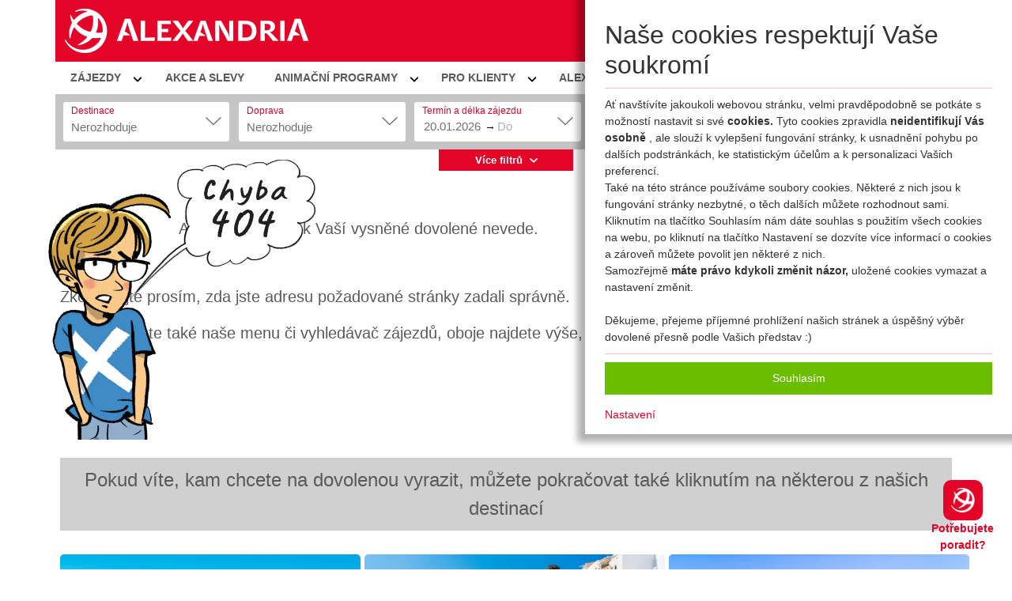

--- FILE ---
content_type: text/html; charset=utf-8
request_url: https://www.alexandria.cz/hotel/5245-hotel-apartments-hermes-alexandria-club
body_size: 48717
content:
<!DOCTYPE html><html lang="cs"><head><meta charSet="utf-8"/><meta name="viewport" content="width=device-width, initial-scale=1"/><link rel="preload" as="image" href="/img/alex-pictogram.png"/><link rel="stylesheet" href="/_next/static/css/565f4925fe90494c.css" data-precedence="next"/><link rel="stylesheet" href="/_next/static/css/dcb079241f0ad49f.css" data-precedence="next"/><link rel="stylesheet" href="/_next/static/css/c9ea8006cfabb9a3.css" data-precedence="next"/><link rel="stylesheet" href="/_next/static/css/c608ad438676f0eb.css" data-precedence="next"/><link rel="stylesheet" href="/_next/static/css/20720a659c31249d.css" data-precedence="next"/><link rel="stylesheet" href="/_next/static/css/cfb12708dda0b32c.css" data-precedence="next"/><link rel="stylesheet" href="/_next/static/css/2f1550876c0c97ad.css" data-precedence="next"/><link rel="stylesheet" href="/_next/static/css/5907b9878d7ad339.css" data-precedence="next"/><link rel="preload" as="script" fetchPriority="low" href="/_next/static/chunks/webpack-f5e140e4c1be4845.js"/><script src="/_next/static/chunks/4bd1b696-100b9d70ed4e49c1.js" async=""></script><script src="/_next/static/chunks/1255-430824d83e3a3c4e.js" async=""></script><script src="/_next/static/chunks/main-app-3339286d741a12df.js" async=""></script><script src="/_next/static/chunks/870fdd6f-21b3e037b168e777.js" async=""></script><script src="/_next/static/chunks/aaea2bcf-087bea24a4d14f97.js" async=""></script><script src="/_next/static/chunks/13b76428-c75990430d19f963.js" async=""></script><script src="/_next/static/chunks/2626716e-79e28c2b86dea40f.js" async=""></script><script src="/_next/static/chunks/e8747f4c-da9e3699483aa0bb.js" async=""></script><script src="/_next/static/chunks/5604-eb2ed400912f2125.js" async=""></script><script src="/_next/static/chunks/9372-72af22327f9d596d.js" async=""></script><script src="/_next/static/chunks/2230-8eb15e466c96cdd3.js" async=""></script><script src="/_next/static/chunks/2619-04bc32f026a0d946.js" async=""></script><script src="/_next/static/chunks/1356-55692d5ef6a323df.js" async=""></script><script src="/_next/static/chunks/3484-ec7067c9a3d4ab3f.js" async=""></script><script src="/_next/static/chunks/7448-4a34f01e44339e74.js" async=""></script><script src="/_next/static/chunks/6579-2c1b5dbb6330df26.js" async=""></script><script src="/_next/static/chunks/489-9a97b0abe0f722fb.js" async=""></script><script src="/_next/static/chunks/9675-02726cc469dd1ee5.js" async=""></script><script src="/_next/static/chunks/4879-8d7a08b4c55a6542.js" async=""></script><script src="/_next/static/chunks/3316-9c2466fb64e967a6.js" async=""></script><script src="/_next/static/chunks/2238-c9d9d1573703d231.js" async=""></script><script src="/_next/static/chunks/5957-a63e22d70524464e.js" async=""></script><script src="/_next/static/chunks/8447-14105bc2ba2d2403.js" async=""></script><script src="/_next/static/chunks/2934-d0459f4176b0b4b5.js" async=""></script><script src="/_next/static/chunks/app/detail/page-ca106b06a1046b91.js" async=""></script><script src="/_next/static/chunks/app/detail/loading-f8ba1034c02a6cf5.js" async=""></script><script src="/_next/static/chunks/4136-904b3d2b30569ede.js" async=""></script><script src="/_next/static/chunks/842-f8ab934543ce6016.js" async=""></script><script src="/_next/static/chunks/7680-8e14e16504837475.js" async=""></script><script src="/_next/static/chunks/7592-f641b526101ed39a.js" async=""></script><script src="/_next/static/chunks/app/layout-4d3f12a1bfb591dc.js" async=""></script><script src="/_next/static/chunks/app/error-fbd3008da1cd12c5.js" async=""></script><script src="/_next/static/chunks/1186-f4bd59cea3b90687.js" async=""></script><script src="/_next/static/chunks/app/page-aa5bb8004f9d275b.js" async=""></script><meta name="theme-color" content="only light"/><script src="/_next/static/chunks/polyfills-42372ed130431b0a.js" noModule=""></script></head><body><div hidden=""><!--$?--><template id="B:0"></template><!--/$--></div><script type="text/javascript">
                    window.criteo_q = window.criteo_q || [];
                </script><noscript><img src="https://www.facebook.com/tr?id=564825107372671&amp;ev=PageView&amp;noscript=1" height="1" width="1" style="display:none" alt="Facebook Pixel"/></noscript><script type="text/javascript">
                        var deviceType = /iPad/.test(navigator.userAgent) ? "t" : /Mobile|iP(hone|od)|Android|BlackBerry|IEMobile|Silk/.test(navigator.userAgent) ? "m" : "d"
                        window.criteo_q = window.criteo_q || [];
                        window.criteo_q.push(
                            { event: "setAccount", account: 85338},
                            { event: "setEmail", email: "##Email Address##", hash_method: "##Hash Method##" },
                            { event: "setSiteType", type: deviceType},
                            { event: "setCustomerId", id: "##Customer Id##" },
                            { event: "setRetailerVisitorId", id: "##Visitor Id##"},
                            { event: "setZipcode", zipcode: "##Zip Code##" },
                        )
                    </script><div class="chatbot"><div class="chatbot__tray"><button class="chatbot__button"><img alt="logo" title="logo" loading="lazy" width="30" height="31" decoding="async" data-nimg="1" style="color:transparent" srcSet="/_next/image?url=%2F_next%2Fstatic%2Fmedia%2Falex-circle-white-small.a6740a6c.png&amp;w=32&amp;q=75 1x, /_next/image?url=%2F_next%2Fstatic%2Fmedia%2Falex-circle-white-small.a6740a6c.png&amp;w=64&amp;q=75 2x" src="/_next/image?url=%2F_next%2Fstatic%2Fmedia%2Falex-circle-white-small.a6740a6c.png&amp;w=64&amp;q=75"/></button><span>Potřebujete poradit?</span></div></div><noscript><iframe src="https://www.googletagmanager.com/ns.html?id=GTM-TDNDL4B" height="0" width="0" style="display:none;visibility:hidden"></iframe></noscript><div></div><header class="header"><div class="container"><div class="header__inner"><a class="header__logo" href="/"><img alt="logo" title="logo" loading="lazy" width="308" height="56" decoding="async" data-nimg="1" style="color:transparent" srcSet="/_next/image?url=%2F_next%2Fstatic%2Fmedia%2Flogo.6f2211c9.png&amp;w=384&amp;q=75 1x, /_next/image?url=%2F_next%2Fstatic%2Fmedia%2Flogo.6f2211c9.png&amp;w=640&amp;q=75 2x" src="/_next/image?url=%2F_next%2Fstatic%2Fmedia%2Flogo.6f2211c9.png&amp;w=640&amp;q=75"/></a><div class="header__right__with__user"><div class="right_hrefs"><div class="favourites_head"><a href="/oblibene"><img alt="oblibene" title="oblibene" loading="lazy" width="25" height="25" decoding="async" data-nimg="1" class="favourites_icon" style="color:transparent" src="/styles/templates/alexandria/images/heart_white2.svg"/><span class="favourites_head__title">Moje</span></a></div><div class="my-profile-btn"><div class="dropdown"><button class="my-profile-btn__login"><a href="/login"><img alt="profile" title="profile" loading="lazy" width="25" height="25" decoding="async" data-nimg="1" class="user_profile_button_icon" style="color:transparent" src="/img/profile-icon-btn.svg"/><span>Přihlášení</span></a></button></div></div></div><div class="header__right"><div class="header__right__text"><a href="tel:00420270007007">+420 270 007 007</a><span>denně 8 – 21 hod.</span></div><div class="header__search"><input type="text" placeholder="Prohledat tento web…" aria-label="web-search-input"/><input type="submit" aria-label="web-search-button" value=""/></div><div><div class="hotel-search"></div></div><span class="mobile_search"><svg aria-hidden="true" focusable="false" data-prefix="fas" data-icon="magnifying-glass" class="svg-inline--fa fa-magnifying-glass " role="img" xmlns="http://www.w3.org/2000/svg" viewBox="0 0 512 512"><path fill="currentColor" d="M416 208c0 45.9-14.9 88.3-40 122.7L502.6 457.4c12.5 12.5 12.5 32.8 0 45.3s-32.8 12.5-45.3 0L330.7 376c-34.4 25.2-76.8 40-122.7 40C93.1 416 0 322.9 0 208S93.1 0 208 0S416 93.1 416 208zM208 352a144 144 0 1 0 0-288 144 144 0 1 0 0 288z"></path></svg></span></div></div></div></div></header><div style="display:initial" class="cookies-2022"><div class="bg-filter"><div style="display:initial" class="notification-wrapper wrapper"><h2>Naše cookies respektují Vaše soukromí</h2><hr style="border-color:#e40428;margin-top:10px;margin-bottom:10px"/>Ať navštívíte jakoukoli webovou stránku, velmi pravděpodobně se potkáte s možností nastavit si své <strong>cookies.</strong> Tyto cookies zpravidla <strong>neidentifikují Vás osobně </strong>, ale slouží k vylepšení fungování stránky, k usnadnění pohybu po dalších podstránkách, ke statistickým účelům a k personalizaci Vašich preferencí. <br/>Také na této stránce používáme soubory cookies. Některé z nich jsou k fungování stránky nezbytné, o těch dalších můžete rozhodnout sami. Kliknutím na tlačítko Souhlasím nám dáte souhlas s použitím všech cookies na webu, po kliknutí na tlačítko Nastavení se dozvíte více informací o cookies a zároveň můžete povolit jen některé z nich. <br/>Samozřejmě<strong> máte právo kdykoli změnit názor, </strong>  uložené cookies vymazat a nastavení změnit. <br/><br/>Děkujeme, přejeme příjemné prohlížení našich stránek a úspěšný výběr dovolené přesně podle Vašich představ :)<hr style="border-color:#e40428;margin-top:10px;margin-bottom:10px"/><button class="accept-all">Souhlasím</button><br/><a class="advanced-settings">Nastavení</a></div><div class="clearfix"></div><div style="display:none" class="advanced-settings-wrapper wrapper"><button class="back-to-notification">&lt; Zpět</button><h3>Cookies máte ve svých rukou</h3><hr style="border-color:#e40428;margin-top:10px;margin-bottom:10px"/><h4>Nastavení cookies</h4><div class="table"><table class="table options-table" style="margin-bottom:0"><tbody><tr><td style="width:15px"><div class="checkbox" style="margin:0"><input type="checkbox" readOnly="" disabled="" aria-label="functional" name="functional" checked="" value=""/></div></td><th><span class="title">Funkční a nezbytné</span><br/><span class="text" style="font-weight:normal">Funkční cookies jsou nezbytné pro správné fungování našich stránek a nelze je tedy vypnout. Díky nim jsme např. schopni zobrazit Vám výsledek vyhledávání zájezdu dle Vámi zadaných parametrů a spočítat Vám jeho cenu.</span></th></tr><tr><td><div class="checkbox" style="margin:0"><input type="checkbox" aria-label="marketing" name="marketing" value=""/></div></td><th><span class="title">Marketingové</span><br/><span class="text" style="font-weight:normal">Tyto coookies zpravidla využívají naši partneři a díky nim jsme schopni zobrazovat Vám to, co Vás nejvíce zajímá. Nejedná se o ukládání osobních údajů, ale o práci s identifikátory, které se využívají k cílení, identifikaci zájmů a preferencí a zobrazování adekvátního obsahu, který těmto preferencím odpovídá.</span></th></tr><tr><td><div class="checkbox" style="margin:0"><input type="checkbox" aria-label="analytical" name="analytical" value=""/></div></td><th><span class="title">Analytické</span><br/><span class="text" style="font-weight:normal">Díky těmto cookies jsme schopni vyhodnocovat chování návštěvníků na našich stránkách, díky čemuž pro Vás můžeme naše stránky dále vylepšovat a zjednodušovat běžné činnosti jako vyhledávání či objednávání zájezdu tak, aby pro Vás bylo co nejpřívětivější.</span></th></tr></tbody></table><hr style="border-color:#e40428;margin-top:10px;margin-bottom:10px"/></div><button class="accept-all">Přijmout vše</button><button class="save-options">Uložit nastavení</button><button class="back-to-notification">&lt; Zpět</button></div></div></div><div class="menu_wrapper"><div class="container"><div class="menu_inner"><nav class="main_menu"><!--$?--><template id="B:1"></template><div class="header__menu__skeleton"><span aria-live="polite" aria-busy="true"><span class="react-loading-skeleton" style="height:100%">‌</span><br/></span></div><!--/$--></nav><div class="right_hrefs"><div class="favourites_head"><a href="/oblibene"><img alt="oblibene" title="oblibene" loading="lazy" width="25" height="25" decoding="async" data-nimg="1" class="favourites_icon" style="color:transparent" src="/styles/templates/alexandria/images/heart_icon.svg"/><span class="favourites_head__title">Moje</span></a></div><div class="my-profile-btn"><div class="dropdown"><button class="my-profile-btn__login"><a href="/login"><img alt="profile" title="profile" loading="lazy" width="25" height="25" decoding="async" data-nimg="1" class="user_profile_button_icon" style="color:transparent" src="/img/profile-icon-btn.svg"/><span>Přihlášení</span></a></button></div></div></div></div></div></div><!--$?--><template id="B:2"></template><div class="search_wrapper"><div class="container"><div class="sf_toggler"><span>Rozbalit vyhledávací formulář</span><svg aria-hidden="true" focusable="false" data-prefix="fas" data-icon="magnifying-glass" class="svg-inline--fa fa-magnifying-glass " role="img" xmlns="http://www.w3.org/2000/svg" viewBox="0 0 512 512"><path fill="currentColor" d="M416 208c0 45.9-14.9 88.3-40 122.7L502.6 457.4c12.5 12.5 12.5 32.8 0 45.3s-32.8 12.5-45.3 0L330.7 376c-34.4 25.2-76.8 40-122.7 40C93.1 416 0 322.9 0 208S93.1 0 208 0S416 93.1 416 208zM208 352a144 144 0 1 0 0-288 144 144 0 1 0 0 288z"></path></svg></div><div class="sf "><div class="sf__mainContent"><div class="sf__mainContent__inner"><div class="sf__mainContent-items"><div class="sf__item sf__location-item "><div><div class="sf__item-inner"><label for="room-input" class="sf__item-label">Destinace</label><div class="sf__roomFakeInput">Nerozhoduje</div></div></div></div><div class="sf__item sf__transport-item "><div><div class="sf__item-inner"><label for="room-input" class="sf__item-label">Doprava</label><div class="sf__roomFakeInput">Nerozhoduje</div></div></div></div><div class="sf__item sf__date-item "><div><div class="sf__item-inner"><label for="date-input" class="sf__item-label">Termín a délka zájezdu</label><div class="sf__datepicker__inputs"><input placeholder="Od" readOnly="" class="sf__datepicker-from" aria-label="date-from" value="20.01.2026"/><div class="sf__datepicker__delimiter">→</div><input placeholder="Do" readOnly="" class="sf__datepicker-to" aria-label="date-to" value=""/></div></div><div class="sf__date-itemHover"></div></div></div><div class="sf__item sf__room-item "><div><div><div class="sf__item-inner"><label for="room-input" class="sf__item-label">Počet osob</label><div class="sf__roomFakeInput"> <!-- -->Osob: 2 + 0</div></div><div class="sf__room-itemHover"><div class="sf__passengers"><div class="sf__passengers__items"><div class="sf__passengers__item"><div class="sf__passengers__title">Počet osob</div><div class="sf__passengers__picker"><button class="euiButton sf__passengers-minus"><svg aria-hidden="true" focusable="false" data-prefix="fas" data-icon="minus" class="svg-inline--fa fa-minus " role="img" xmlns="http://www.w3.org/2000/svg" viewBox="0 0 448 512" aria-label="minus"><path fill="currentColor" d="M432 256c0 17.7-14.3 32-32 32L48 288c-17.7 0-32-14.3-32-32s14.3-32 32-32l352 0c17.7 0 32 14.3 32 32z"></path></svg></button><div class="euiFormControlLayout"><div class="euiFormControlLayout__childrenWrapper"><input type="number" id="passangers-adult" min="0" max="99" placeholder="Placeholder text" class="euiFieldNumber sf__passengers-input input-number-no-arrows" aria-label="passangers-adult" value="2"/></div></div><button class="euiButton sf__passengers-plus"><svg aria-hidden="true" focusable="false" data-prefix="fas" data-icon="plus" class="svg-inline--fa fa-plus " role="img" xmlns="http://www.w3.org/2000/svg" viewBox="0 0 448 512" aria-label="plus"><path fill="currentColor" d="M256 80c0-17.7-14.3-32-32-32s-32 14.3-32 32l0 144L48 224c-17.7 0-32 14.3-32 32s14.3 32 32 32l144 0 0 144c0 17.7 14.3 32 32 32s32-14.3 32-32l0-144 144 0c17.7 0 32-14.3 32-32s-14.3-32-32-32l-144 0 0-144z"></path></svg></button></div></div></div><div class="sf__passangers-child-items"><div class="sf__passangers-child-item"><div class="sf__passengers__title">Věk 1. osoby</div><div class="euiFormControlLayout"><div class="euiFormControlLayout__childrenWrapper"><select class="euiSelect" id="cb_0" aria-label="Vyberte věk"><option value="20" selected="">18+ let</option></select><div class="euiFormControlLayoutIcons euiFormControlLayoutIcons--right"><span class="euiFormControlLayoutCustomIcon"><svg xmlns="http://www.w3.org/2000/svg" width="16" height="16" viewBox="0 0 16 16" class="euiIcon euiIcon--medium euiIcon-isLoaded euiFormControlLayoutCustomIcon__icon" focusable="false" role="img" data-icon-type="arrowDown" aria-hidden="true"><path fill-rule="nonzero" d="M13.069 5.157L8.384 9.768a.546.546 0 01-.768 0L2.93 5.158a.552.552 0 00-.771 0 .53.53 0 000 .759l4.684 4.61c.641.631 1.672.63 2.312 0l4.684-4.61a.53.53 0 000-.76.552.552 0 00-.771 0z"></path></svg></span></div></div></div></div><div class="sf__passangers-child-item"><div class="sf__passengers__title">Věk 2. osoby</div><div class="euiFormControlLayout"><div class="euiFormControlLayout__childrenWrapper"><select class="euiSelect" id="cb_1" aria-label="Vyberte věk"><option value="1">1 rok</option><option value="2">2 roky</option><option value="3">3 roky</option><option value="4">4 roky</option><option value="5">5 let</option><option value="6">6 let</option><option value="7">7 let</option><option value="8">8 let</option><option value="9">9 let</option><option value="10">10 let</option><option value="11">11 let</option><option value="12">12 let</option><option value="13">13 let</option><option value="14">14 let</option><option value="15">15 let</option><option value="16">16 let</option><option value="17">17 let</option><option value="20" selected="">18+ let</option></select><div class="euiFormControlLayoutIcons euiFormControlLayoutIcons--right"><span class="euiFormControlLayoutCustomIcon"><svg xmlns="http://www.w3.org/2000/svg" width="16" height="16" viewBox="0 0 16 16" class="euiIcon euiIcon--medium euiIcon-isLoaded euiFormControlLayoutCustomIcon__icon" focusable="false" role="img" data-icon-type="arrowDown" aria-hidden="true"><path fill-rule="nonzero" d="M13.069 5.157L8.384 9.768a.546.546 0 01-.768 0L2.93 5.158a.552.552 0 00-.771 0 .53.53 0 000 .759l4.684 4.61c.641.631 1.672.63 2.312 0l4.684-4.61a.53.53 0 000-.76.552.552 0 00-.771 0z"></path></svg></span></div></div></div></div></div></div><div class="sf__actions"><div class="sf__actions-left"></div><button class="sf__button">Použít</button></div></div></div></div></div></div></div><div class="sf__mainContent-actions"><div class="sf__item sf__submit-item"><button>Hledat zájezdy<svg aria-hidden="true" focusable="false" data-prefix="fas" data-icon="angle-right" class="svg-inline--fa fa-angle-right " role="img" xmlns="http://www.w3.org/2000/svg" viewBox="0 0 320 512"><path fill="currentColor" d="M278.6 233.4c12.5 12.5 12.5 32.8 0 45.3l-160 160c-12.5 12.5-32.8 12.5-45.3 0s-12.5-32.8 0-45.3L210.7 256 73.4 118.6c-12.5-12.5-12.5-32.8 0-45.3s32.8-12.5 45.3 0l160 160z"></path></svg></button></div></div></div><div class="sf__item sf__toggleAdvenced-item"><button type="button" class="undefined">Více filtrů<svg aria-hidden="true" focusable="false" data-prefix="fas" data-icon="angle-right" class="svg-inline--fa fa-angle-right " role="img" xmlns="http://www.w3.org/2000/svg" viewBox="0 0 320 512"><path fill="currentColor" d="M278.6 233.4c12.5 12.5 12.5 32.8 0 45.3l-160 160c-12.5 12.5-32.8 12.5-45.3 0s-12.5-32.8 0-45.3L210.7 256 73.4 118.6c-12.5-12.5-12.5-32.8 0-45.3s32.8-12.5 45.3 0l160 160z"></path></svg></button></div></div></div></div><div class="breadcrump breadcrump--detail"><div class="container"><ul><li><a href="/"><img src="/img/alex-pictogram.png" alt=""/></a></li><li><span aria-live="polite" aria-busy="true"><span class="react-loading-skeleton" style="width:20ch">‌</span><br/></span></li></ul></div></div><div class="hotel-detail"><div class="container"><div class="hotel-detail-head"><div class="detail-title"><div class="detail-title__h1"><span aria-live="polite" aria-busy="true"><span class="react-loading-skeleton" style="font-size:35px;max-width:100%;width:20ch">‌</span><br/></span></div></div></div><div class="detail__top"><div class="detail__left"><div class="detail-gallery"><div class="detail-gallery__main-photo"></div><div class="detail-gallery__thumbnails"><span class="detail-gallery__thumbnails--skeleton_container" aria-live="polite" aria-busy="true"><span class="react-loading-skeleton">‌</span><br/></span></div></div></div><div class="detail__right"><span class="detail__right--skeleton_container" aria-live="polite" aria-busy="true"><span class="react-loading-skeleton">‌</span><br/></span></div></div></div></div><!--/$--><div class="container footer-container"><footer class="footer"><div class="footer__inner"><div class="footer__line"><div class="footer__logo_phone"><img alt="logo" title="logo" loading="lazy" width="308" height="56" decoding="async" data-nimg="1" style="color:transparent" srcSet="/_next/image?url=%2F_next%2Fstatic%2Fmedia%2Flogo.6f2211c9.png&amp;w=384&amp;q=75 1x, /_next/image?url=%2F_next%2Fstatic%2Fmedia%2Flogo.6f2211c9.png&amp;w=640&amp;q=75 2x" src="/_next/image?url=%2F_next%2Fstatic%2Fmedia%2Flogo.6f2211c9.png&amp;w=640&amp;q=75"/><div class="footer__phone"><span class="phone-number"><strong><a href="">+420 270 007 007</a></strong></span><span class="notice">po - ne 8 - 21 hod.</span></div></div><div class="footer__social"><a href="https://www.facebook.com/ckalexandria" target="_blank" aria-label="facebook"><svg aria-hidden="true" focusable="false" data-prefix="fab" data-icon="facebook" class="svg-inline--fa fa-facebook " role="img" xmlns="http://www.w3.org/2000/svg" viewBox="0 0 512 512"><path fill="currentColor" d="M512 256C512 114.6 397.4 0 256 0S0 114.6 0 256C0 376 82.7 476.8 194.2 504.5V334.2H141.4V256h52.8V222.3c0-87.1 39.4-127.5 125-127.5c16.2 0 44.2 3.2 55.7 6.4V172c-6-.6-16.5-1-29.6-1c-42 0-58.2 15.9-58.2 57.2V256h83.6l-14.4 78.2H287V510.1C413.8 494.8 512 386.9 512 256h0z"></path></svg></a><a href="https://www.instagram.com/ck_alexandria" target="_blank" aria-label="instagram"><svg aria-hidden="true" focusable="false" data-prefix="fab" data-icon="instagram" class="svg-inline--fa fa-instagram " role="img" xmlns="http://www.w3.org/2000/svg" viewBox="0 0 448 512"><path fill="currentColor" d="M224.1 141c-63.6 0-114.9 51.3-114.9 114.9s51.3 114.9 114.9 114.9S339 319.5 339 255.9 287.7 141 224.1 141zm0 189.6c-41.1 0-74.7-33.5-74.7-74.7s33.5-74.7 74.7-74.7 74.7 33.5 74.7 74.7-33.6 74.7-74.7 74.7zm146.4-194.3c0 14.9-12 26.8-26.8 26.8-14.9 0-26.8-12-26.8-26.8s12-26.8 26.8-26.8 26.8 12 26.8 26.8zm76.1 27.2c-1.7-35.9-9.9-67.7-36.2-93.9-26.2-26.2-58-34.4-93.9-36.2-37-2.1-147.9-2.1-184.9 0-35.8 1.7-67.6 9.9-93.9 36.1s-34.4 58-36.2 93.9c-2.1 37-2.1 147.9 0 184.9 1.7 35.9 9.9 67.7 36.2 93.9s58 34.4 93.9 36.2c37 2.1 147.9 2.1 184.9 0 35.9-1.7 67.7-9.9 93.9-36.2 26.2-26.2 34.4-58 36.2-93.9 2.1-37 2.1-147.8 0-184.8zM398.8 388c-7.8 19.6-22.9 34.7-42.6 42.6-29.5 11.7-99.5 9-132.1 9s-102.7 2.6-132.1-9c-19.6-7.8-34.7-22.9-42.6-42.6-11.7-29.5-9-99.5-9-132.1s-2.6-102.7 9-132.1c7.8-19.6 22.9-34.7 42.6-42.6 29.5-11.7 99.5-9 132.1-9s102.7-2.6 132.1 9c19.6 7.8 34.7 22.9 42.6 42.6 11.7 29.5 9 99.5 9 132.1s2.7 102.7-9 132.1z"></path></svg></a></div></div><div class="footer__bottom"><div class="footer__contacts"><h3>KONTAKTY</h3><p><b>Vodičkova 25</b><span>,</span> Praha 1<span>,</span> tel.: +420 221 592 592<span>, </span> <a href="mailto:vodickova@alexandria.cz">vodickova@alexandria.cz</a><span>,</span> Po-Pá: 9 - 19h</p><p><b>Josefská 16</b><span>,</span> Brno<span>, </span> tel.: +420 542 424 000<span>,</span> <a href="mailto:brno@alexandria.cz">brno@alexandria.cz</a><span>,</span> Po-Pá: 9 - 17:30h</p><p><b>Revoluční 10/1083</b><span>,</span> Praha 1<span>,</span> tel.: +420 270 005 560<span>, </span> <a href="mailto:revolucni@alexandria.cz">revolucni@alexandria.cz</a><span>,</span> Po-Ne: 9 - 21h</p><h4 class="vsechny-kontakty"><a href="/kontakty">Všechny kontakty zde</a></h4></div><div class="footer__right"><a type="submit" class="btn" href="/odber-novinek">Chci odebírat novinky</a><p class="text-right copyright">Copyright 2024 Alexandria a.s.<br/>Všechna práva vyhrazena.<br/></p><span class="show-cookies-2022-settings"><svg aria-hidden="true" focusable="false" data-prefix="fas" data-icon="gear" class="svg-inline--fa fa-gear " role="img" xmlns="http://www.w3.org/2000/svg" viewBox="0 0 512 512"><path fill="currentColor" d="M495.9 166.6c3.2 8.7 .5 18.4-6.4 24.6l-43.3 39.4c1.1 8.3 1.7 16.8 1.7 25.4s-.6 17.1-1.7 25.4l43.3 39.4c6.9 6.2 9.6 15.9 6.4 24.6c-4.4 11.9-9.7 23.3-15.8 34.3l-4.7 8.1c-6.6 11-14 21.4-22.1 31.2c-5.9 7.2-15.7 9.6-24.5 6.8l-55.7-17.7c-13.4 10.3-28.2 18.9-44 25.4l-12.5 57.1c-2 9.1-9 16.3-18.2 17.8c-13.8 2.3-28 3.5-42.5 3.5s-28.7-1.2-42.5-3.5c-9.2-1.5-16.2-8.7-18.2-17.8l-12.5-57.1c-15.8-6.5-30.6-15.1-44-25.4L83.1 425.9c-8.8 2.8-18.6 .3-24.5-6.8c-8.1-9.8-15.5-20.2-22.1-31.2l-4.7-8.1c-6.1-11-11.4-22.4-15.8-34.3c-3.2-8.7-.5-18.4 6.4-24.6l43.3-39.4C64.6 273.1 64 264.6 64 256s.6-17.1 1.7-25.4L22.4 191.2c-6.9-6.2-9.6-15.9-6.4-24.6c4.4-11.9 9.7-23.3 15.8-34.3l4.7-8.1c6.6-11 14-21.4 22.1-31.2c5.9-7.2 15.7-9.6 24.5-6.8l55.7 17.7c13.4-10.3 28.2-18.9 44-25.4l12.5-57.1c2-9.1 9-16.3 18.2-17.8C227.3 1.2 241.5 0 256 0s28.7 1.2 42.5 3.5c9.2 1.5 16.2 8.7 18.2 17.8l12.5 57.1c15.8 6.5 30.6 15.1 44 25.4l55.7-17.7c8.8-2.8 18.6-.3 24.5 6.8c8.1 9.8 15.5 20.2 22.1 31.2l4.7 8.1c6.1 11 11.4 22.4 15.8 34.3zM256 336a80 80 0 1 0 0-160 80 80 0 1 0 0 160z"></path></svg><a>Nastavení cookies</a></span></div></div></div></footer></div><script>requestAnimationFrame(function(){$RT=performance.now()});</script><script src="/_next/static/chunks/webpack-f5e140e4c1be4845.js" id="_R_" async=""></script><div hidden id="S:2"><template id="P:3"></template><!--$?--><template id="B:4"></template><!--/$--></div><script>(self.__next_f=self.__next_f||[]).push([0])</script><script>self.__next_f.push([1,"1:\"$Sreact.fragment\"\n3:I[9766,[],\"\"]\n4:I[98924,[],\"\"]\n6:I[24431,[],\"OutletBoundary\"]\n8:I[15278,[],\"AsyncMetadataOutlet\"]\n"])</script><script>self.__next_f.push([1,"a:I[35989,[\"2266\",\"static/chunks/870fdd6f-21b3e037b168e777.js\",\"9268\",\"static/chunks/aaea2bcf-087bea24a4d14f97.js\",\"586\",\"static/chunks/13b76428-c75990430d19f963.js\",\"7596\",\"static/chunks/2626716e-79e28c2b86dea40f.js\",\"5213\",\"static/chunks/e8747f4c-da9e3699483aa0bb.js\",\"5604\",\"static/chunks/5604-eb2ed400912f2125.js\",\"9372\",\"static/chunks/9372-72af22327f9d596d.js\",\"2230\",\"static/chunks/2230-8eb15e466c96cdd3.js\",\"2619\",\"static/chunks/2619-04bc32f026a0d946.js\",\"1356\",\"static/chunks/1356-55692d5ef6a323df.js\",\"3484\",\"static/chunks/3484-ec7067c9a3d4ab3f.js\",\"7448\",\"static/chunks/7448-4a34f01e44339e74.js\",\"6579\",\"static/chunks/6579-2c1b5dbb6330df26.js\",\"489\",\"static/chunks/489-9a97b0abe0f722fb.js\",\"9675\",\"static/chunks/9675-02726cc469dd1ee5.js\",\"4879\",\"static/chunks/4879-8d7a08b4c55a6542.js\",\"3316\",\"static/chunks/3316-9c2466fb64e967a6.js\",\"2238\",\"static/chunks/2238-c9d9d1573703d231.js\",\"5957\",\"static/chunks/5957-a63e22d70524464e.js\",\"8447\",\"static/chunks/8447-14105bc2ba2d2403.js\",\"2934\",\"static/chunks/2934-d0459f4176b0b4b5.js\",\"8786\",\"static/chunks/app/detail/page-ca106b06a1046b91.js\"],\"default\"]\n"])</script><script>self.__next_f.push([1,"b:I[52619,[\"2266\",\"static/chunks/870fdd6f-21b3e037b168e777.js\",\"9268\",\"static/chunks/aaea2bcf-087bea24a4d14f97.js\",\"586\",\"static/chunks/13b76428-c75990430d19f963.js\",\"7596\",\"static/chunks/2626716e-79e28c2b86dea40f.js\",\"5213\",\"static/chunks/e8747f4c-da9e3699483aa0bb.js\",\"5604\",\"static/chunks/5604-eb2ed400912f2125.js\",\"9372\",\"static/chunks/9372-72af22327f9d596d.js\",\"2230\",\"static/chunks/2230-8eb15e466c96cdd3.js\",\"2619\",\"static/chunks/2619-04bc32f026a0d946.js\",\"1356\",\"static/chunks/1356-55692d5ef6a323df.js\",\"3484\",\"static/chunks/3484-ec7067c9a3d4ab3f.js\",\"7448\",\"static/chunks/7448-4a34f01e44339e74.js\",\"6579\",\"static/chunks/6579-2c1b5dbb6330df26.js\",\"489\",\"static/chunks/489-9a97b0abe0f722fb.js\",\"9675\",\"static/chunks/9675-02726cc469dd1ee5.js\",\"4879\",\"static/chunks/4879-8d7a08b4c55a6542.js\",\"3316\",\"static/chunks/3316-9c2466fb64e967a6.js\",\"2238\",\"static/chunks/2238-c9d9d1573703d231.js\",\"5957\",\"static/chunks/5957-a63e22d70524464e.js\",\"8447\",\"static/chunks/8447-14105bc2ba2d2403.js\",\"2934\",\"static/chunks/2934-d0459f4176b0b4b5.js\",\"8786\",\"static/chunks/app/detail/page-ca106b06a1046b91.js\"],\"\"]\n"])</script><script>self.__next_f.push([1,"c:I[63958,[\"2266\",\"static/chunks/870fdd6f-21b3e037b168e777.js\",\"9268\",\"static/chunks/aaea2bcf-087bea24a4d14f97.js\",\"586\",\"static/chunks/13b76428-c75990430d19f963.js\",\"7596\",\"static/chunks/2626716e-79e28c2b86dea40f.js\",\"5213\",\"static/chunks/e8747f4c-da9e3699483aa0bb.js\",\"5604\",\"static/chunks/5604-eb2ed400912f2125.js\",\"9372\",\"static/chunks/9372-72af22327f9d596d.js\",\"2230\",\"static/chunks/2230-8eb15e466c96cdd3.js\",\"2619\",\"static/chunks/2619-04bc32f026a0d946.js\",\"1356\",\"static/chunks/1356-55692d5ef6a323df.js\",\"3484\",\"static/chunks/3484-ec7067c9a3d4ab3f.js\",\"7448\",\"static/chunks/7448-4a34f01e44339e74.js\",\"9675\",\"static/chunks/9675-02726cc469dd1ee5.js\",\"4879\",\"static/chunks/4879-8d7a08b4c55a6542.js\",\"2934\",\"static/chunks/2934-d0459f4176b0b4b5.js\",\"5941\",\"static/chunks/app/detail/loading-f8ba1034c02a6cf5.js\"],\"default\"]\n"])</script><script>self.__next_f.push([1,"d:I[24431,[],\"ViewportBoundary\"]\nf:I[24431,[],\"MetadataBoundary\"]\n10:\"$Sreact.suspense\"\n12:I[57150,[],\"\"]\n:HL[\"/_next/static/css/565f4925fe90494c.css\",\"style\"]\n:HL[\"/_next/static/css/dcb079241f0ad49f.css\",\"style\"]\n:HL[\"/_next/static/css/c9ea8006cfabb9a3.css\",\"style\"]\n:HL[\"/_next/static/css/c608ad438676f0eb.css\",\"style\"]\n:HL[\"/_next/static/css/20720a659c31249d.css\",\"style\"]\n:HL[\"/_next/static/css/cfb12708dda0b32c.css\",\"style\"]\n:HL[\"/_next/static/css/2f1550876c0c97ad.css\",\"style\"]\n:HL[\"/_next/static/css/5907b9878d7ad339.css\",\"style\"]\n"])</script><script>self.__next_f.push([1,"0:{\"P\":null,\"b\":\"j-tOMgN5YOhWcDrhzImz8\",\"p\":\"\",\"c\":[\"\",\"hotel\",\"5245-hotel-apartments-hermes-alexandria-club\"],\"i\":false,\"f\":[[[\"\",{\"children\":[\"detail\",{\"children\":[\"__PAGE__?{\\\"path\\\":[\\\"5245-hotel-apartments-hermes-alexandria-club\\\"]}\",{}]}]},\"$undefined\",\"$undefined\",true],[\"\",[\"$\",\"$1\",\"c\",{\"children\":[[[\"$\",\"link\",\"0\",{\"rel\":\"stylesheet\",\"href\":\"/_next/static/css/565f4925fe90494c.css\",\"precedence\":\"next\",\"crossOrigin\":\"$undefined\",\"nonce\":\"$undefined\"}],[\"$\",\"link\",\"1\",{\"rel\":\"stylesheet\",\"href\":\"/_next/static/css/dcb079241f0ad49f.css\",\"precedence\":\"next\",\"crossOrigin\":\"$undefined\",\"nonce\":\"$undefined\"}],[\"$\",\"link\",\"2\",{\"rel\":\"stylesheet\",\"href\":\"/_next/static/css/c9ea8006cfabb9a3.css\",\"precedence\":\"next\",\"crossOrigin\":\"$undefined\",\"nonce\":\"$undefined\"}],[\"$\",\"link\",\"3\",{\"rel\":\"stylesheet\",\"href\":\"/_next/static/css/c608ad438676f0eb.css\",\"precedence\":\"next\",\"crossOrigin\":\"$undefined\",\"nonce\":\"$undefined\"}],[\"$\",\"link\",\"4\",{\"rel\":\"stylesheet\",\"href\":\"/_next/static/css/20720a659c31249d.css\",\"precedence\":\"next\",\"crossOrigin\":\"$undefined\",\"nonce\":\"$undefined\"}]],\"$L2\"]}],{\"children\":[\"detail\",[\"$\",\"$1\",\"c\",{\"children\":[null,[\"$\",\"$L3\",null,{\"parallelRouterKey\":\"children\",\"error\":\"$undefined\",\"errorStyles\":\"$undefined\",\"errorScripts\":\"$undefined\",\"template\":[\"$\",\"$L4\",null,{}],\"templateStyles\":\"$undefined\",\"templateScripts\":\"$undefined\",\"notFound\":\"$undefined\",\"forbidden\":\"$undefined\",\"unauthorized\":\"$undefined\"}]]}],{\"children\":[\"__PAGE__\",[\"$\",\"$1\",\"c\",{\"children\":[\"$L5\",[[\"$\",\"link\",\"0\",{\"rel\":\"stylesheet\",\"href\":\"/_next/static/css/cfb12708dda0b32c.css\",\"precedence\":\"next\",\"crossOrigin\":\"$undefined\",\"nonce\":\"$undefined\"}],[\"$\",\"link\",\"1\",{\"rel\":\"stylesheet\",\"href\":\"/_next/static/css/2f1550876c0c97ad.css\",\"precedence\":\"next\",\"crossOrigin\":\"$undefined\",\"nonce\":\"$undefined\"}],[\"$\",\"link\",\"2\",{\"rel\":\"stylesheet\",\"href\":\"/_next/static/css/5907b9878d7ad339.css\",\"precedence\":\"next\",\"crossOrigin\":\"$undefined\",\"nonce\":\"$undefined\"}]],[\"$\",\"$L6\",null,{\"children\":[\"$L7\",[\"$\",\"$L8\",null,{\"promise\":\"$@9\"}]]}]]}],{},null,false]},[[\"$\",\"$1\",\"l\",{\"children\":[[\"$\",\"div\",null,{\"className\":\"search_wrapper\",\"children\":[\"$\",\"div\",null,{\"className\":\"container\",\"children\":[\"$\",\"$La\",null,{}]}]}],[\"$\",\"div\",null,{\"className\":\"breadcrump breadcrump--detail\",\"children\":[\"$\",\"div\",null,{\"className\":\"container\",\"children\":[\"$\",\"ul\",null,{\"children\":[[\"$\",\"li\",null,{\"children\":[\"$\",\"$Lb\",null,{\"href\":\"/\",\"passHref\":true,\"children\":[\"$\",\"img\",null,{\"src\":\"/img/alex-pictogram.png\",\"alt\":\"\"}]}]}],[\"$\",\"li\",null,{\"children\":[\"$\",\"$Lc\",null,{\"width\":\"20ch\"}]}]]}]}]}],[\"$\",\"div\",null,{\"className\":\"hotel-detail\",\"children\":[\"$\",\"div\",null,{\"className\":\"container\",\"children\":[[\"$\",\"div\",null,{\"className\":\"hotel-detail-head\",\"children\":[\"$\",\"div\",null,{\"className\":\"detail-title\",\"children\":[\"$\",\"div\",null,{\"className\":\"detail-title__h1\",\"children\":[\"$\",\"$Lc\",null,{\"width\":\"20ch\",\"style\":{\"fontSize\":\"35px\",\"maxWidth\":\"100%\"}}]}]}]}],[\"$\",\"div\",null,{\"className\":\"detail__top\",\"children\":[[\"$\",\"div\",null,{\"className\":\"detail__left\",\"children\":[\"$\",\"div\",null,{\"className\":\"detail-gallery\",\"children\":[[\"$\",\"div\",null,{\"className\":\"detail-gallery__main-photo\"}],[\"$\",\"div\",null,{\"className\":\"detail-gallery__thumbnails\",\"children\":[\"$\",\"$Lc\",null,{\"containerClassName\":\"detail-gallery__thumbnails--skeleton_container\"}]}]]}]}],[\"$\",\"div\",null,{\"className\":\"detail__right\",\"children\":[\"$\",\"$Lc\",null,{\"containerClassName\":\"detail__right--skeleton_container\"}]}]]}]]}]}]]}],[[\"$\",\"link\",\"0\",{\"rel\":\"stylesheet\",\"href\":\"/_next/static/css/5907b9878d7ad339.css\",\"precedence\":\"next\",\"crossOrigin\":\"$undefined\",\"nonce\":\"$undefined\"}]],[]],false]},null,false],[\"$\",\"$1\",\"h\",{\"children\":[null,[[\"$\",\"$Ld\",null,{\"children\":\"$Le\"}],null],[\"$\",\"$Lf\",null,{\"children\":[\"$\",\"div\",null,{\"hidden\":true,\"children\":[\"$\",\"$10\",null,{\"fallback\":null,\"children\":\"$L11\"}]}]}]]}],false]],\"m\":\"$undefined\",\"G\":[\"$12\",[]],\"s\":false,\"S\":false}\n"])</script><script>self.__next_f.push([1,"e:[[\"$\",\"meta\",\"0\",{\"charSet\":\"utf-8\"}],[\"$\",\"meta\",\"1\",{\"name\":\"viewport\",\"content\":\"width=device-width, initial-scale=1\"}],[\"$\",\"meta\",\"2\",{\"name\":\"theme-color\",\"content\":\"only light\"}]]\n7:null\n"])</script><script>self.__next_f.push([1,"13:I[14704,[\"2266\",\"static/chunks/870fdd6f-21b3e037b168e777.js\",\"9268\",\"static/chunks/aaea2bcf-087bea24a4d14f97.js\",\"5604\",\"static/chunks/5604-eb2ed400912f2125.js\",\"9372\",\"static/chunks/9372-72af22327f9d596d.js\",\"2230\",\"static/chunks/2230-8eb15e466c96cdd3.js\",\"2619\",\"static/chunks/2619-04bc32f026a0d946.js\",\"1356\",\"static/chunks/1356-55692d5ef6a323df.js\",\"3484\",\"static/chunks/3484-ec7067c9a3d4ab3f.js\",\"489\",\"static/chunks/489-9a97b0abe0f722fb.js\",\"9675\",\"static/chunks/9675-02726cc469dd1ee5.js\",\"3316\",\"static/chunks/3316-9c2466fb64e967a6.js\",\"4136\",\"static/chunks/4136-904b3d2b30569ede.js\",\"5957\",\"static/chunks/5957-a63e22d70524464e.js\",\"842\",\"static/chunks/842-f8ab934543ce6016.js\",\"7680\",\"static/chunks/7680-8e14e16504837475.js\",\"7592\",\"static/chunks/7592-f641b526101ed39a.js\",\"7177\",\"static/chunks/app/layout-4d3f12a1bfb591dc.js\"],\"default\"]\n"])</script><script>self.__next_f.push([1,"14:I[36055,[\"2266\",\"static/chunks/870fdd6f-21b3e037b168e777.js\",\"9268\",\"static/chunks/aaea2bcf-087bea24a4d14f97.js\",\"5604\",\"static/chunks/5604-eb2ed400912f2125.js\",\"9372\",\"static/chunks/9372-72af22327f9d596d.js\",\"2230\",\"static/chunks/2230-8eb15e466c96cdd3.js\",\"2619\",\"static/chunks/2619-04bc32f026a0d946.js\",\"1356\",\"static/chunks/1356-55692d5ef6a323df.js\",\"3484\",\"static/chunks/3484-ec7067c9a3d4ab3f.js\",\"489\",\"static/chunks/489-9a97b0abe0f722fb.js\",\"9675\",\"static/chunks/9675-02726cc469dd1ee5.js\",\"3316\",\"static/chunks/3316-9c2466fb64e967a6.js\",\"4136\",\"static/chunks/4136-904b3d2b30569ede.js\",\"5957\",\"static/chunks/5957-a63e22d70524464e.js\",\"842\",\"static/chunks/842-f8ab934543ce6016.js\",\"7680\",\"static/chunks/7680-8e14e16504837475.js\",\"7592\",\"static/chunks/7592-f641b526101ed39a.js\",\"7177\",\"static/chunks/app/layout-4d3f12a1bfb591dc.js\"],\"default\"]\n"])</script><script>self.__next_f.push([1,"15:T132d,"])</script><script>self.__next_f.push([1,"\u003cp\u003ePráva a povinnosti CK a Zákazníka se řídí nejen právními předpisy, ale i podmínkami stanovených Smlouvou o zájezdu (včetně jejích součástí). Součást Smlouvy o zájezdu tvoří tyto smluvní dokumenty: \u003ca href='https://www.alexandria.cz/dulezite-informace-flexi' target='_blank'\u003e\u003cspan style='font-weight: bold;'\u003eSmluvní podmínky pro zájezdy z nabídky ALEXANDRIA FLEXI\u003c/span\u003e\u003c/a\u003e, \u003ca href='https://www.alexandria.cz/dulezite-informace-flexi' target='_blank'\u003e\u003cspan style='font-weight: bold;'\u003eDůležité informace\u003c/span\u003e\u003c/a\u003e o organizaci dopravy, ubytování, rozsahu a kvality služeb, \u003ca href='https://www.alexandria.cz/dulezite-informace-flexi' target='_blank'\u003e\u003cspan style='font-weight: bold;'\u003eInformace a přístup k osobním údajům\u003c/span\u003e\u003c/a\u003e, \u003ca href='https://www.alexandria.cz/dulezite-informace-flexi' target='_blank'\u003e\u003cspan style='font-weight: bold;'\u003edokument s informacemi o předávání osobních údajů do třetích zemí\u003c/span\u003e\u003c/a\u003e (cestuje-li zákazník do země mimo EU) a \u003cspan style='font-weight: bold;'\u003e\u003ca href='https://www.alexandria.cz/dulezite-informace-flexi' target='_blank'\u003edoklad pro pojištěné pro případ úpadku\u003c/a\u003e (dále jen Smluvní dokumenty).\u003c/span\u003c/p\u003e\u003cp\u003eCizinci (občané zemí mimo EU) jsou povinni tuto skutečnost sdělit CK ALEXANDRIA, tak, aby jim CK mohla poskytnout informace o pasových a vízových požadavcích, lhůtách pro jejich vyřízení a požadovaných zdravotních dokladech pro cestu, případně dalších povinnostech týkajících se vstupu do země zájezdu.\u003c/p\u003e\u003cp\u003eZákazník souhlasí s poskytnutím Smlouvy o zájezdu (včetně jejích součástí) v elektronické podobě. Současně má zákazník \u003cstrong\u003eSmlouvu o zájezdu, včetně jejich součástí (smluvní dokumenty), přístupné po dobu tří let na webových stránkách CK\u003c/strong\u003e po přihlášení v klientské sekci. Přihlašovací údaje do klientské sekce zákazník obdrží v emailu po uzavření Smlouvy o zájezdu.\u003c/p\u003e\u003cp\u003eZákazník potvrzuje, že\u003c/p\u003e\u003col style='list-style-type: lower-alpha;'\u003e\u003cli\u003epřevzal doklad o uzavřeném pojištění CK proti úpadku,\u003c/li\u003e\u003cli\u003epřevzal (bylo-li cestovní pojištění sjednáno) \u003ca href=\"https://www.alexandria.cz/dataStorage/cestovni-pojisteni/predsmluvni_ informace_pojistne_podminky_erv_travel.pdf\" target=\"_blank\"\u003epředsmluvní informace a pojistné podmínky\u003c/a\u003e a \u003ca href=\"https://www.alexandria.cz/dataStorage/cestovni-pojisteni/informacni_dokument_o_pojistnem_produktu.pdf\" target=\"_blank\"\u003einformační dokument o pojistném produktu,\u003c/a\u003e\u003c/li\u003e\u003cli\u003ebyl informován o vízových a pasových požadavcích, jakož i zdravotních dokladech vyžadovaných pro potřeby cesty,\u003c/li\u003e\u003cli\u003ebyly mu poskytnuty informace s podrobným vymezením zájezdu (včetně údajů o ubytování, dopravě a stravování, které jsou obsaženy v aktuálních informacích o zájezdech na \u003ca style='color: #0563c1; text-decoration: underline;' href='http://www.alexandria.cz' data-cke-saved-href='http://www.alexandria.cz' target='_blank'\u003ewww.alexandria.cz\u003c/a\u003e,\u003c/li\u003e    \u003cli\u003ebyly mu poskytnuty informace na \u003ca href='https://www.alexandria.cz/dataStorage/alexandria_flexi/pdf/info_zajezd_online_flexi.pdf' target='_blank'\u003epříslušném formuláři\u003c/a\u003e dle vyhlášky č. 122/2018 Sb., o vzorech formulářů pro jednotlivé typy zájezdů a spojených cestovních služeb.\u003c/li\u003e\u003c/ol\u003e\u003cp\u003eDále pak zákazník potvrzuje, že se seznámil a souhlasí s:\u003c/p\u003e\u003col style='list-style-type: lower-alpha;' start='6'\u003e\u003cli\u003eSmluvními podmínkami CK pro zájezdy z nabídky ALEXANDRIA FLEXI\u003c/li\u003e\u003cli\u003eDůležitými informacemi o organizaci dopravy, ubytování, rozsahu a kvality služeb, které jsou k dispozici na \u003ca style='color: #0563c1; text-decoration: underline;' href='http://www.alexandria.cz' data-cke-saved-href='http://www.alexandria.cz' target='_blank'\u003ewww.alexandria.cz\u003c/a\u003e a zákazník je převzal (v tištěné, příp. elektronické podobě),\u003c/li\u003e\u003cli\u003eInformacemi a přístupem k osobním údajům ALEXANDRIA a. s.\u003c/li\u003e\u003c/ol\u003e\u003cp\u003eVšechny tyto dokumenty jsou součástí Smlouvy o zájezdu a smluvní strany se zavazují se jimi řídit. Zákazník prohlašuje, že je oprávněn Smlouvu o zájezdu uzavřít, a to i ve prospěch dalších účastníků zájezdu, a že jej tito další účastníci k\u0026nbsp;jejich účasti na zájezdu zmocnili. Současně se zákazník zavazuje, že další účastníky zájezdu seznámí s výše uvedenými doklady a informacemi, včetně práv a povinností z nich vyplývajících. Uzavírá-li zákazník Smlouvu o zájezdu ve prospěch osoby mladší 18 let, prohlašuje, že je jejím zákonným zástupcem, příp. disponuje zmocněním tímto zástupcem, který rovněž souhlasí s účastí nezletilého na všech částech zájezdu.\u003c/p\u003e\u003cspan\u003eZákazník se seznámil/a s informačním dokumentem o pojistném produktu a předsmluvními informacemi a pojistnými podmínkami.\u003c/span\u003e"])</script><script>self.__next_f.push([1,"16:T764,"])</script><script>self.__next_f.push([1,"\u003cp\u003eVážený zákazníku,\u003cbr /\u003eděkujeme, že jste si zakoupili zájezd CK Alexandria. Váš zájezd je veden pod číslem \u003cb\u003e{id}\u003c/b\u003e.\u003c/p\u003e\u003cp\u003eE-mailem Vám zasíláme smlouvu o zájezdu, kterou jste uzavřeli on-line na našich webovách stránkách a přístup do on-line sekce Můj zájezd, kde naleznete \u003cb\u003erekapitulaci objednaných služeb, Smlouvu o zájezdu včetně všech souvisejících dokumentů, rozpis plateb a on-line platební bránu.\u003c/b\u003e\u003c/p\u003e\u003cp\u003eSoučást Smlouvy o zájezdu tvoří tyto smluvní dokumenty: \u003ca href='https://www.alexandria.cz/dulezite-informace' target='_blank'\u003e\u003cspan style='font-weight: bold;'\u003eSmluvní podmínky\u003c/span\u003e\u003c/a\u003e, \u003ca href='https://www.alexandria.cz/dulezite-informace' target='_blank'\u003e\u003cspan style='font-weight: bold;'\u003eDůležité informace\u003c/span\u003e\u003c/a\u003e o organizaci dopravy, ubytování, rozsahu a kvality služeb, \u003ca href='https://www.alexandria.cz/dulezite-informace' target='_blank'\u003e\u003cspan style='font-weight: bold;'\u003eInformace a přístup k osobním údajům\u003c/span\u003e\u003c/a\u003e, \u003ca href='https://www.alexandria.cz/dulezite-informace' target='_blank'\u003e\u003cspan style='font-weight: bold;'\u003edokument s informacemi o předávání osobních údajů do třetích zemí\u003c/span\u003e\u003c/a\u003e (cestuje-li zákazník do země mimo EU) a \u003cspan style='font-weight: bold;'\u003e\u003ca href='https://www.alexandria.cz/dulezite-informace' target='_blank'\u003edoklad pro pojištěné pro případ úpadku\u003c/a\u003e (dále jen Smluvní dokumenty).\u003c/p\u003e\u003cp\u003eV případě jakýchkoliv nejasností či potíží, prosíme, kontaktujte naše operátory na telefonním čísle 270 007 007 nebo e-mailem na \u003ca href=\"mail:rezervace@alexandria.cz\"\u003erezervace@alexandria.cz\u003c/a\u003e. Při kontaktu s námi uvádějte vždy Vaše rezervační číslo (číslo objednávky), významně se tím urychlí vyřižení Vašeho požadavku.\u003c/p\u003e\u003cp\u003eDěkujeme, že jste se rozhodli využít služeb cestovní kanceláře Alexandria.\u003c/p\u003e"])</script><script>self.__next_f.push([1,"2:[\"$\",\"html\",null,{\"lang\":\"cs\",\"children\":[\"$\",\"body\",null,{\"className\":\"$undefined\",\"children\":[\"$\",\"$L13\",null,{\"children\":[\"$\",\"$L14\",null,{\"messages\":{\"close\":\"zavřít\",\"apply\":\"použít\",\"select-all\":\"vybrat vše\",\"delete-all\":\"smazat vše\",\"remove-all\":\"odebrat vše\",\"clear-all\":\"vymazat vše\",\"edit\":\"upravit\",\"choose\":\"vybrat\",\"person-count\":\"počet osob\",\"za\":\"počet pokojů\",\"room\":\"pokoj\",\"adult-price\":\"dospělý za\",\"you-save-in-total\":\"ušetříte celkem\",\"other-possible-discounts\":\"Další možné slevy:\",\"online-payment-reward\":\"Odměna za platbu on-line\",\"total-for\":\"Celkem za\",\"total-after-discount\":\"Celkem po slevě\",\"black-friday-extra-discount\":\"Extra sleva BLACK FRIDAY\",\"show\":\"zobrazit\",\"hide\":\"skrýt\",\"form\":\"formulář\",\"title-name-prefix\":\"titul\",\"first-name\":\"jméno\",\"last-name\":\"příjmení\",\"phone-number\":\"telefon\",\"e-mail\":\"e-mail\",\"note\":\"poznámka\",\"send\":\"odeslat\",\"information\":\"informace\",\"location\":\"lokalita\",\"trips\":\"výlety\",\"ratings\":\"hodnocení\",\"map\":\"mapa\",\"home\":\"domů\",\"log-in\":\"přihlásit se\",\"per-person\":\"za osobu\",\"view\":\"prohlédnout\",\"favourite\":\"oblíbené\",\"share\":\"sdílet\",\"enter-person-age\":\"Zadejte věk osoby.\",\"error-when-sending-request\":\"Došlo k chybě při posílání požadavku!\",\"you-save\":\"ušetříte\",\"price-for\":\"cena za\",\"loading\":\"načítám\",\"password\":\"heslo\",\"city\":\"město\",\"zip-code\":\"PSČ\",\"gender\":\"pohlaví\",\"select-gender\":\"vyberte pohlaví\",\"male\":\"muž\",\"female\":\"žena\",\"birthdate\":\"datum narození\",\"add-another-item\":\"přidat další položku\",\"yes\":\"ano\",\"no\":\"ne\",\"often\":\"často\",\"sometimes\":\"občas\",\"internet\":\"internet\",\"week\":\"týden\",\"month\":\"měsíc\",\"half-year\":\"půl roku\",\"more-than-half-year\":\"déle než půl roku\",\"first-minute\":\"first minute\",\"last-minute\":\"last minute\",\"show-on-map\":\"zobrazit na mapě\",\"open-in-new-panel\":\"otevřít v novém panelu\",\"field-is-required\":\"toto pole je povinné\",\"sign-up\":\"registrovat\",\"1-room\":\"pokoj\",\"2-4-rooms\":\"pokoje\",\"5-rooms\":\"pokojů\",\"1-adult\":\"dospělý\",\"2-4-adults\":\"dospělí\",\"5-adults\":\"dospělých\",\"1-person\":\"osobu\",\"2-4-persons\":\"osoby\",\"5-persons\":\"osob\",\"1-year\":\"rok\",\"2-4-years\":\"roky\",\"5-years\":\"let\",\"1-child\":\"dítě\",\"2-4-children\":\"děti\",\"5-children\":\"dětí\",\"1-day\":\"den\",\"2-4-days\":\"dny\",\"5-days\":\"dní\",\"1-night\":\"noc\",\"2-4-nights\":\"noci\",\"5-nights\":\"nocí\",\"rating-10\":\"nejlepší\",\"rating-9\":\"skvělé\",\"rating-8\":\"velmi dobré\",\"rating-7\":\"dobré\",\"rating-6\":\"v pohodě\",\"rating-5\":\"průměrné\",\"rating-4\":\"podprůměrné\",\"rating-3\":\"špatné\",\"rating-2\":\"velmi špatné\",\"rating-1\":\"nejhorší\",\"rating\":\"hodnocení\",\"1-person-ex\":\"osoba\",\"search-form\":{\"default-value\":\"Nerozhoduje\",\"location\":{\"destination\":\"Destinace\",\"disabled\":\"Všechny zájezdy v této destinaci jsou nyní vyprodané.\"},\"date\":{\"label\":\"Termín a délka zájezdu\",\"from\":\"Od\",\"to\":\"Do\",\"less-than-6-nights\":\"méně než 6 nocí\",\"between-6-8-nights\":\"6 - 8 nocí\",\"between-9-12-nights\":\"9 - 12 nocí\",\"more-than-13-nights\":\"více nez 13 nocí\"},\"hotel-class\":{\"no-stars\":\"Penziony, Apartmány…\",\"min-short\":\"min\",\"min-long\":\"Minimálně\"},\"person\":{\"label\":\"Počet osob\",\"person-text-value\":\"Osob\",\"select\":\"Vyberte cestující\"},\"submit\":\"Hledat zájezdy\",\"transport\":{\"flight\":\"Letecky\",\"label\":\"Doprava\",\"departure-locations\":\"Odletová místa\"},\"list\":{\"person-selector\":{\"person-age\":\"Věk {nth}. osoby\"}},\"board\":\"Strava\",\"accommodation-category\":\"Kategorie ubytování\",\"beach-distance\":\"Vzdálenost od pláže\",\"other-criteria\":\"Další kritéria\",\"less-filters\":\"Méně filtrů\",\"more-filters\":\"Více filtrů\",\"the-most-popular\":\"Od nejoblíbenějšího\",\"the-cheapest\":\"Od nejlevnějšího\",\"the-most-expensive\":\"Od nejdražšího\",\"nearest-term\":\"Od nejbližšího termínu\"},\"search\":{\"hide-search-form\":\"Skrýt vyhledávací formulář\",\"show-search-form\":\"Rozbalit vyhledávací formulář\"},\"search-results\":{\"searching\":\"Probíhá vyhledávání\",\"results-found\":\"Nalezeno {count} výsledků\",\"tour-item\":{\"hotel-rating-line\":{\"accommodation-quality\":\"Kvalita ubytování\",\"catering\":\"Stravování\",\"hotel-equipment-and-services\":\"Vybavení a služby hotelu\",\"cleaning-at-hotel\":\"Úklid v hotelu\",\"hotel-staff\":\"Personál hotelu\",\"hotel-delegate\":\"Delegát\",\"hotel-beach\":\"Pláž\",\"new\":\"Novinka\"},\"view-map\":\"Zobrazit mapu\",\"alter\":\"změnit\",\"discount-amount\":\"Ušetříte celkem\",\"show-more-info\":\"Více zde\"},\"no-results\":\"Vybraným filtrům neodpovídá žádný výsledek\",\"load-next-10\":\"Načíst dalších 10\",\"scroll-to-the-top\":\"Nahoru\"},\"favorites\":{\"tooltip\":\"Oblíbené zájezdy\",\"nothing-in-favorites\":\"V oblíbených není žádný zájezd\",\"my\":\"Moje\"},\"full-search\":{\"search-result\":\"Výsledek vyhledávání\",\"hotel-names\":\"Názvy hotelů\",\"descriptions\":\"Popisy\",\"searched-in-description-of-hotels\":\"Vyhledáno v popisu Hotelů\",\"searched-in-description-of-places\":\"Vyhledáno v popisu Míst\",\"our-sub-pages\":\"Naše podstránky\",\"no-results-found\":\"Došlo k chybě při posílání požadavku!\"},\"detail\":{\"person-for\":\"Osoba za\",\"price-not-available\":\"Hledaná cena již není dostupná.\",\"continue-to\":\"Pokračujte na\",\"or\":\"Nebo\",\"novelty\":\"Novinka\",\"transport\":\"Doprava\",\"departure\":\"Odlet\",\"arrival\":\"Přílet\",\"stopover\":\"Přestup\",\"more-flights\":\"více letů\",\"flight-there\":\"Let tam\",\"flight-back\":\"Let zpět\",\"flights-disclaimer\":\"Uvedené časy letů jsou pouze orientační a budou upřesněny.\",\"term-and-transport\":\"Termín a doprava\",\"6-8-nights\":\"6-8 nocí\",\"9-12-nights\":\"9-12 nocí\",\"13-nights-or-more\":\"13 a více nocí\",\"loading-calendar\":\"Načítání kalendáře…\",\"board-selector\":{\"board\":\"Strava\",\"for-additional-fee\":\"(za příplatek - vyberte v rezervaci)\"},\"cheapest-comb\":\"Nejlevnější kombinace\",\"find-out-price\":\"Zjišťujeme pro Vás cenu.\",\"selected-tour-is-in-reservation\":\"Zvolený zájezd je aktuálně v rezervaci jiného zákazníka a nelze jej on-line nacenit a rezervovat.\",\"selected-tour-cannot-be-priced-and-booked-online\":\"Zvolený zájezd nelze on-line nacenit a rezervovat.\",\"trip-to-selected-room-type-cannot-be-priced-and-booked-online\":\"Zájezd do zvoleného typu pokoje nelze on-line nacenit a rezervovat.\",\"reward-if-you-decide-to-pay-online-as-well\":\"+ odměna, pokud se rozhodnete on-line i zaplatit\",\"online-reward-conditions\":\"Platí v případě dokončení rezervace a uskutečnění on-line platby zálohy, příp. celé částky u zájezdů s odjezdem za méně než 45 dní.\",\"total-price\":\"CELKOVÁ CENA\",\"including-all-discounts-and-rewards\":\"včetně všech slev a odměn\",\"ask-for-tour\":\"Poptat zájezd\",\"book\":\"Rezervovat\",\"no-available-message\":\"Zanechte nám kontakt a naše operátorky Vás budou kontaktovat a pomohou Vám s rezervací či výběrem jiného zájezdu dle Vašich představ.\",\"room-only-available-on-request\":\"Tento typ pokoje je dostupný pouze na vyžádání.\",\"no-available-message2\":\"Máte-li o něj zájem, zanechte nám prosím své kontaktní údaje a my Vám ověříme dostupnost tohoto typu pokoje a zašleme Vám cenovou nabídku, příp. Vám pomůžeme s výběrem jiného zájezdu. Chcete-li nabídku ihned a on-line, zvolte jiný typ pokoje nebo si vyberte níže jiný zájezd. Děkujeme.\",\"request-sent\":\"Poptávka byla odeslána.\",\"tour-tips\":\"Chcete si rovnou vybrat jiný zájezd sami? Zde jsme pro Vás přichystali pár tipů:\",\"view-complete-offer\":\"Zobrazit kompletní nabídku\",\"term\":\"Termín\",\"infant-price\":\"Dítě do 2 let bez nároku na služby ZDARMA\",\"flight-schedule-detail\":\"Detail\",\"google-maps-link\":\"Pro zobrazení letecké mapy klikněte zde\",\"price-adult\":\"Dospělý\",\"price-child\":\"Dítě\",\"room-not-found\":\"Pro zadané osoby nebyl nalezen pokoj\"},\"blog\":{\"loading-error\":\"Chyba načítáni obsahu blogu... Omlouváme se.\",\"read-full-article\":\"Přečíst celý článek\"},\"newsletter\":{\"your-address-has-been-successfully-saved\":\"Vaše adresa byla úspěšně uložená.\",\"error-something-went-wrong\":\"Chyba: Něco se pokazilo.\",\"newsletter\":\"Odběr novinek\",\"enter-your-email\":\"Vložte e-mail\",\"your-email-address\":\"Vaše emailová adresa\",\"settings\":\"Nastavení\",\"information-about-alexandria-bonus-club\":\"Informace týkající se Alexandria Premium Clubu\",\"last-minute-and-current-offers\":\"Last minute a aktuální nabídky\",\"delete-all-do-not-send-anything\":\"Smazat vše / Nic nezasílat\",\"mark-all\":\"Označit vše\",\"error-bad-link\":\"Chyba! Špatný link.\",\"bad-link\":\"Chyba! Špatné ověření linku.\",\"newsletter-settings\":\"Odběr novinek – nastaveni\",\"you-are-setting-up-subscription-for-this-email-address\":\"Nastavujete odběr pro tuhle emailovou adresu:\",\"news-from-karcoolka\":\"Zprávy od Karcoolky (klubové hotely, animační programy)\",\"email-already-subscribed-email-sent\":\"Tato e-mailová adresa už má aktivní odběr. Poslali jsme vám e-mail s odkazem pro správu nastavení.\",\"error-email-check-failed\":\"Nepodařilo se ověřit e-mail. Zkuste to prosím později.\",\"working\":\"Odesílám…\"},\"commission-seller\":{\"login-error\":\"Nastala chyba prihlaseni provizniho prodejce.\",\"login-to-commission-seller-section\":\"Přihlášení do sekce provizní prodejce\"},\"login\":{\"login\":\"Přihlášení do klientské sekce Alexandria Premium Clubu\",\"bad-credentials\":\"Špatné přihlašovací údaje.\",\"no-account\":\"Ještě nemáte účet?\",\"register\":\"Registrujte se.\"},\"logout\":{\"logging-out\":\"Odhlašování…\",\"logout-success\":\"Odhlášení proběhlo úspěšně.\"},\"forgotten-password\":{\"forgotten-password\":\"Zapomenuté heslo\",\"request-sent-to-email\":\"Na Vaši adresu byl úspěšně odeslán e-mail s postupem, jak získat nové přihlašovací údaje.\",\"forgot-your-password\":\"Zapomněli jste heslo? Nevadí.\",\"forgot-your-password2\":\"Zde\",\"forgot-your-password3\":\"si ke svému účtu můžete nastavit nové heslo.\",\"text\":\"Pro zaslání nového hesla je nutné zadat e-mailovou adresu, kterou jste zadali při své registraci.\u003cbr/\u003e Na tento e-mail vám pošleme odkaz, pomocí kterého si budete moci zadat nové heslo.\",\"your-email\":\"Váš email\",\"not-found-before\":\"Přihlašovací jméno\",\"not-found-after\":\"jsme nenalezli v naší databázi.\"},\"password-recovery\":{\"password-recovery\":\"Obnova hesla\",\"password-was-changed\":\"Heslo bylo změněno\",\"password-check-message\":\"Heslo musí být alespoň 8 znaků dlouhé, obsahovat 1 velké/malé písmeno, 1 číslo a 1 speciální znak.\",\"confirm-password\":\"Potvrdit heslo\",\"passwords-must-match\":\"Heslo a potvrzené heslo se musí shodovat.\",\"text\":\"Zde si můžete nastavit své nové heslo.\u003cbr/\u003eKliknutím na tlačítko níže dojde ke změně hesla a automatickému přihlášení k Vašemu účtu.\"},\"profile\":{\"profile\":\"Profil\",\"username\":\"Uživatelské jméno:\"},\"registration\":{\"registration\":\"Registrace\",\"password-and-confirmed-password-do-not-match\":\"Heslo a potvrzené heslo se neshodují.\",\"registration-was-successful\":\"Registrace proběhla úspěšně\",\"thank-you-for-registering\":\"Děkujeme za registraci\",\"data-consent\":\"Souhlasím se zpracováním osobních údajů.\",\"already-registered\":\"Pokud se chcete přihlásit, klikněte\",\"log-in\":\"zde.\",\"success-message\":\"Registrace proběhla úspěšně. Na Váš e-mail byl zaslán registrační odkaz.\",\"registration-failed\":\"Zadaný e-mail je již v Alexandria Premium Clubu registrován.\",\"must-be-over-18\":\"Registrace je povolená pouze starším 18 let.\",\"invalid-phone-number\":\"Neplatné telefonní číslo\",\"email-not-valid\":\"Neplatný email\"},\"contact-us\":{\"contact-us\":\"Napište nám\",\"your-name\":\"Vaše jméno\",\"your-e-mail\":\"Váš email\",\"your-message\":\"Vaše zpráva\",\"all-right\":\"Vše v pořádku!\",\"thanks-for-your-message\":\"Váš dotaz byl odeslán. Děkujeme.\"},\"search-modal\":{\"title\":\"Vyhledávání\",\"confirm-button\":\"Vyhledat\"},\"web-search\":\"Prohledat tento web…\",\"online-payment-tooltip\":\"Odměna za platbu on-line (platí v případě dokončení rezervace a on-line platby kartou nebo převodem)\",\"price-update-error\":\"Zanechte nám své údaje \u003cbr /\u003e a naše operátorky Vás budou kontaktovat.\u003cbr /\u003ePokud to bude možné, pomohou Vám s rezervací, nebo Vám poradí s výběrem jiného zájezdu \u003cbr /\u003e dle Vašich představ.\",\"price-update-error-bv\":\"Zkuste prosím jinou kombinaci zájezdu, případně nám zanechte své údaje a naše operátorky Vás budou kontaktovat. \u003cbr /\u003ePokud to bude možné, pomohou Vám s rezervací, nebo Vám poradí s výběrem jiného zájezdu dle Vašich představ.\",\"price-update-on-request\":\"Tento typ pokoje je dostupný pouze na vyžádání.\u003cbr /\u003eMáte-li o něj zájem, zanechte nám, prosím, své kontaktní údaje a my Vám ověříme dostupnost tohoto typu pokoje a zašleme Vám cenovou nabídku.\",\"web-search-child-message\":\"DĚTI DO 2 LET CESTUJÍ ZDARMA BEZ NÁROKU NA SLUŽBY, POKUD NENÍ U HOTELU UVEDENO JINAK (V NĚKTERÝCH PŘÍPADECH SE HRADÍ ODLETOVÁ TAXA)\",\"register\":\"registrovat se\",\"set-password\":{\"set-password-success\":\"Heslo bylo nastaveno\",\"set-password\":\"Nastavte si heslo\",\"confirm\":\"Potvrdit\",\"banner\":\"Děkujeme za ověření Vašeho e-mailu. Teď už stačí si jen nastavit heslo.\",\"password-set-success\":\"Budete přihlášeni a přesměrování do klientské sekce Alexandria Premium Clubu.\"},\"user-profile\":{\"login-text\":\"Přihlášení\",\"overview\":{\"title\":\"Přehled\",\"header\":\"Vaše členství v ALEXANDIA PREMIUM CLUBu\",\"membership-level\":\"Úroveň členství\",\"credit\":\"Celkový stav Vašich bodů\",\"activities-count\":\"Počet započítaných účastí\",\"points-validity\":\"Platnost Vašich bodů\",\"card-number\":\"Číslo karty\",\"identifier\":\"Identifikátor\"},\"benefits\":{\"title\":\"Benefity\"},\"tours\":{\"title\":\"Vaše zájezdy\",\"history\":\"Historie zájezdů\"},\"user\":{\"title\":\"Profil\",\"personal-info\":\"Osobní údaje\",\"passenger\":\"Spolucestující\",\"change-password\":\"Změnit heslo\",\"current-password\":\"Současné heslo\",\"abk-member\":\"Člen ABK\",\"delete-account\":\"Smazat účet\",\"delete-account-confirmation\":\"Opravdu si přejete smazat svůj účet?\",\"passenger-deletion\":\"Opravdu si přejete vymazat tohoto cestujícího?\"},\"user-info\":{\"password-change-fail\":\"Změna hesla se nezdařila\",\"password-change-success\":\"Heslo bylo úspěšně změněno\",\"saving-failed\":\"Uložení se nezdařilo\",\"passenger-form-incomplete\":\"Vyplňte prosím jméno, příjmení a datum narození\",\"saving-succeeded\":\"Úspěšně uloženo\"},\"logout\":\"Odhlásit se\"},\"save\":\"uložit\",\"street\":\"ulice\",\"street-number\":\"číslo popisné\",\"title\":\"oslovení\",\"person\":\"osoba\",\"child-age-component\":{\"select-title\":\"Najděte si zájezd, který bude mít Vaše DÍTĚ na přístýlce ZDARMA nebo za zvýhodněnou cenu\",\"select-default-label\":\"Vyberte věk\"},\"chat\":{\"chat-question\":{\"contract\":\"Číslo smlouvy\",\"question\":\"Dotaz\",\"submited\":\"Váš dotaz byl odeslán. Děkujeme.\"},\"chat-capacity\":{\"info\":\"Informace o zájezdu\",\"info-placeholder\":\"Název hotelu, počet dospělých osob, počet dětí, termín zájezdu a odletové místo u leteckého zájezdu\",\"submited\":\"Váš dotaz byl odeslán. Děkujeme.\"},\"chat-offer\":{\"destination\":\"Destinace\",\"date\":\"Termín zájezdu od - do\",\"length\":\"Délka pobytu\",\"adults\":\"Počet dospělých osob\",\"children\":\"Počet dětí a jejich věk\",\"departure-point\":\"Odletové místo\",\"meal\":\"Strava\",\"other-requirements\":\"Další přání a požadavky\",\"submited\":\"Váš dotaz byl odeslán. Děkujeme.\"},\"need-help\":\"Potřebujete poradit?\"},\"commission-salesman\":{\"for-salesmen\":\"Pro prodejce\"},\"table-header\":{\"name\":\"jméno\",\"email\":\"email\",\"phone\":\"telefon\",\"skype\":\"skype\",\"note\":\"pozice\"},\"booking\":{\"title-tab-1\":\"Kontaktní údaje\",\"title-tab-2\":\"Cestující a služby\",\"title-tab-3\":\"Platba\",\"title-tab-4\":\"Potvrzení objednávky\",\"buy-online-tab\":\"Koupit on-line\",\"online-purchase-title\":\"Zájezd si nyní můžete zakoupit on-line.\\r\",\"orderer\":\"objednavatel\",\"passengers\":\"cestující\",\"redeem-voucher\":\"uplatnění poukazů\",\"voucher\":\"kód poukazu\",\"redeem-voucher-text\":\"Obdrželi jste slevu (slevy) formou slevového kupónu? Zadejte prosím kód z tohoto kupónu a stiskněte tlačítko Uplatnit.\",\"voucher-apply-error-title\":\"Nastala chyba při uplatnění voucheru\",\"voucher-apply-error-text\":\"Voucher { name } se nepodařilo uplatnit.\",\"additional-services\":\"objednání doplňkových služeb\",\"additional-services-luggage-info\":\"POZOR! Před provedením závazné objednávky si zkontrolujte, jaká zavazadla máte zahrnuta v ceně zájezdu.\u003cbr/\u003e\\nTuto informaci naleznete zde: \u003ca href=\\\"https://www.alexandria.cz/letecka-preprava\\\"\u003eLetecká přeprava\u003c/a\u003e. Na uvedeném odkaze prosím vyberte záložku Alexandria Flexi a příslušnou leteckou společnost.\",\"payment-method\":\"platební metody\",\"note\":\"vaše poznámka\",\"abk-member\":\"člen ABK\",\"first-passenger-is-booker\":\"Objednavatel cestuje\",\"document-consent\":\"Potvrzuji, že jsem se s výše uvedenými dokumenty a informacemi seznámil/a a souhlasím s nimi\",\"gdpr-consent\":\"Potvrzuji, že jsem se s výše uvedenými GDPR dokumenty seznámil/a a souhlasím s nimi\",\"price-recap\":{\"title\":\"Rekapitulace ceny\",\"total-price\":\"Celková cena za\",\"additional-services-header\":\"Další služby zahrnuté v celkové ceně:\"},\"continue-step-1\":\"Pokračovat v nákupu\",\"step-2\":{\"title\":\"Objednavatel zájezdu musí být starší 18 let, nebo právnická osoba. V případě dotazů volejte naše operátory na +420 270 007 007.\"},\"passenger-warning\":\"POZOR! Jméno zadávejte včetně diakritiky tak, jak je uvedeno ve vašem cestovním dokladu a bez akademických titulů. Jméno na letence a cestovním dokladu musí být stejné, chybné zadání jména může mít za následek neplatnost letenky!\",\"hide-option\":\"schovat\",\"show-option\":\"zobrazit\",\"service-UBZP\":\"Pojištění \u003ca href=\\\"https://www.alexandria.cz/cestovni-pojisteni\\\" target=\\\"_blank\\\"\u003e\u003cimg src=\\\"/img/booking/ico_i.svg\\\" /\u003e\u003c/a\u003e\",\"service-POJEXTDIT\":\"Pojištění Extra Dítě\",\"service-POJDOS\":\"Pojištění Dospělý\",\"service-POJDIT\":\"Pojištění Dítě\",\"service-POJEXT+DOS\":\"Pojištění Extra+ Dospělý\",\"service-POJEXT+DIT\":\"Pojistění Extra+ Dítě\",\"service-POJEXTDOS\":\"Pojištění Extra Dospělý\",\"service-PLANE\":\"Zavazadla - cena za cestu tam i zpět\",\"service-SMART LCA\":\"Smart Tarif\",\"service-MCLOUNGE\":\"Salónky\",\"service-RG\":\"Záruky\",\"service-BAG_ADT_1_10\":\"Zavazadlo do 10kg\",\"service-BAG_ADT_1_20\":\"Zavazadlo do 20kg\",\"service-SPEEDYBOARDING_ADT_\":\"Přednostní nástup do letadla\",\"service-BAG_ADT_1_23\":\"Zavazadlo do 23kg\",\"service-BAG_ADT_1_26\":\"Zavazadlo do 26kg\",\"service-BAG_ADT_1_32\":\"Zavazadlo do 32kg\",\"service-SPEEDYBOARDING__\":\"Přednostní nástup do letadla\",\"service-POJSTORNO\":\"Připojištění storna zájezdu\",\"service-POJEURAD5-24\":\"Cestovní pojištění ERV Travel Evropa\",\"service-TRSF\":\"Transfer\",\"service-POJWORAD5-24\":\"Cestovní pojištění ERV Travel Svět\",\"service-TRSFERPRMRU - Hotel\":\"Private Transfer\",\"service-POJEURCHD5-24\":\"Cestovní pojištění ERV Travel Evropa\",\"service-Smartwings seats\":\"Místa vedle sebe v letadle\",\"service-Smartwings Tarif PLUS\":\"Doporučené zavazadlo 23kg, druhé příruční zavazadlo 3kg, výběr míst v letadle\",\"service-insurance\":\"Pojištění\",\"service-transfer\":\"Přeprava\",\"required\":\"Povinná položka.\",\"wrong-format\":\"Špatný formát.\",\"gdpr-info\":\"Pokračováním v nákupu souhlasíte se zpracováním osobních údajů dle \u003ca href=\\\"https://www.alexandria.cz/data/dataStorage/dokumenty-pdf/AX_INFORMACE_GDPR_2023.pdf\\\" target=\\\"_blank\\\"\u003euvedených podmínek GDPR\u003c/a\u003e.\",\"document-consent-text\":\"$15\",\"gdpr-consent-text\":\"Zákazník potvrzuje, že se před uzavřením Smlouvy o zájezdu seznámil a rozumí dokumentu o zpracování osobních údajů a dokumentu o předávání osobních údajů do třetích zemí (cestuje-li zákazník do země mimo EU), které jsou k dispozici na gdpr.alexandria.cz.\",\"reservation-button-consent-text\":\"Kliknutím na tlačítko „Objednávka zavazující k platbě“ souhlasíte s uzavřením Smlouvy o zájezdu. Všechny výše uvedené údaje a potvrzení tvoří obsah Smlouvy o zájezdu. Zákazník následně obdrží od CK smlouvu o zájezdu a současně souhlasí s tím, že Smlouva o zájezdu bude poskytnuta elektronicky. V případě nedodržení první platby ze zvolených platebních podmínek (první záloha anebo celá částka, je-li jedinou platbou) se Smlouva o zájezdu ruší (rozvazovací podmínka dle § 548, odstavec 2 občanského zákoníku).\",\"button-binding-reservation\":\"Objednávka zavazující k platbě\",\"payment-method-bank-transfer-or-credit-card\":\"Bankovním převodem nebo platební kartou \u003cb\u003eon-line\u003c/b\u003e\",\"payment-method-bank-transfer\":\"Bankovním převodem\",\"payment-method-in-store\":\"Platba na pobočce\",\"payment-schedule\":{\"label\":\"Rozpis plateb\",\"price\":\"Požadovaná částka\",\"deadline\":\"Datum splatnosti\",\"completed\":\"Realizovaná platba\",\"payment-date\":\"Termín úhrady\",\"overview\":\"Přehled plateb\"},\"payment\":{\"amount\":\"Výše platby\",\"pay\":\"Zaplatit\",\"redirects-warning\":\"\u003cp\u003e Zadáním částky k úhradě a následným kliknutím na tlačítko \u003cb\u003eZaplatit\u003c/b\u003e budete přesměrování do zabezpečeného rozhraní pro platbu kartou.\u003c/p\u003e\u003cp\u003ePo provedení platby jste následně přesměrování zpět na stránky \u003ca href=\\\"www.alexandria.cz\\\"\u003ewww.alexandria.cz\u003c/a\u003e, kde již uvidíte připsanou částku v přehledu plateb, stejně tak, i v Návrhu smlouvy zájedu, která Vám byla zaslána na Váš e-mail.\u003c/p\u003e \",\"warning-60-minutes\":\"Proveďte platbu v příštích 60 minutách od vstupu do platební brány. V případě nedodržení termínu úhrady první platby, dle Vámi zvoleného rozpisu plateb, dojde ke zrušení Smlouvy o zájezdu.\",\"bank-instructions\":\"\u003cp\u003ePlatbu můžete vykonat z banky nebo z Vašeho e-bankingu.\u003c/p\u003e \u003cp\u003eDržte se prosím termínů určených pro platby, protože jinak může dojít k propadnutí rezervace.\u003c/p\u003e\",\"bank-payment-credentials\":\"\u003cb\u003eČíslo účtu:\u003c/b\u003e \u003cspan\u003e{accountNumber}\u003c/span\u003e \u003cb\u003eVariabilní symbol:\u003c/b\u003e \u003cspan\u003e{booking_id}\u003c/span\u003e \u003cb\u003eOčekavaná výše platby:\u003c/b\u003e \u003cspan\u003e{price} - záloha: {deposit}, doplatek: {surcharge}\u003c/span\u003e\",\"bank-no-specific-symbol\":\"Specifický ani konstantní symbol není nutno uvádět.\",\"QR-payment\":\"\u003ch4\u003eQR Platba\u003c/h4\u003e\",\"pay-on-our-branch\":\"\u003cp\u003eDovolenou můžete uhradit i na některá u našich provozoven - \u003ca href=\\\"https://www.alexandria.cz/kontakty\\\"\u003ekontakty zde\u003c/a\u003e.\u003c/p\u003e \u003cp\u003eDržte se prosím termínů určených pro platby, protože jinak může dojít k propadnutí rezervace.\u003c/p\u003e\"},\"confirmation-text\":\"$16\",\"passengers-recap\":\"Rekapitulace cestujících\",\"my-trip\":\"Můj zájezd\",\"reservation-outro\":\"Potřebujete něco změnit? Kontaktujte naše operátory na telefonním čísle \u003cb\u003e270 007 007\u003c/b\u003e nebo emailem na \u003cb\u003erezervace@alexandria.cz\u003c/b\u003e\",\"reservation-overview\":{\"documents-to-download\":\"Dokumenty ke stažení\",\"services-overview\":\"Přehled objednaných služeb\",\"additional-services\":\"Doplňkové služby\",\"payment-instructions\":\"\u003cspan\u003eVážený zákazníku, Váš zájezd je nyní rezervován pod rezervačním číslem \u003cb\u003e{booking_id}\u003c/b\u003e do \u003cb\u003e{valid_until}\u003c/b\u003e.\u003cbr /\u003eV sekci \u003cb\u003eDokumenty ke stažení\u003c/b\u003e najdete Smlouvu o zájezdu. Tento dokument Vám byl odeslán i e-mailem na adresu, která byla uvedena při rezervaci.\u003cbr /\u003e Níže najdete návod, jak postupovat, pokud si přejete provést úhradu kartou on-line.\",\"download-contract-instructions\":\"\u003cspan\u003eKliknutím na odkaz \u003cb\u003e\u003cu\u003eSmlouva o zajezdu PDF\u003c/u\u003e\u003c/b\u003e níže si stáhnete Smlouvu o zájezdu.\u003c/span\u003e\",\"contract-pdf\":\"Smlouva o zájezdu (pdf)\",\"important-documents-link-text\":\"Smluvní podmínky a další dokumenty naleznete zde\",\"travel-documents\":\"Cestovní dokumenty\",\"payments\":\"Platby\",\"payments-incomes\":\"Přijaté platby\",\"payment-amount\":\"Částka\",\"payment-received\":\"Přijato\"},\"reservation-creating\":\"Počkejte, prosím, probíhá vytváření Vaši rezervace\",\"reservation-error\":\"Chyba při vytváření rezervace\",\"reservation-error-text\":\"Nastala neočekáváná chyba při vytváření rezervace\",\"reservation-search-form\":{\"title\":\"Vyhledat rezervaci\",\"info\":\"Zadejte, prosím, číslo rezervace, jméno a příjmení libovolného pasažéra\",\"reservation-number\":\"číslo rezervace\",\"not-found\":\"Rezervace nebyla nalezena\"}},\"booking payment\":\"Platba\",\"redeem\":\"uplatnit\",\"continue\":\"pokračovat\",\"title-male\":\"pan\",\"title-female\":\"paní\",\"map-switch-button-map\":\"Mapa\",\"map-switch-button-satelite\":\"Satelitní\",\"error\":{\"something-went-wrong\":\"Je nám líto, něco se nepovedlo.\",\"contact-support\":\"Pokud bude problém setrvávat, prosíme kontaktujte technickou podporu.\",\"room-not-found\":\"Pokoj nenalezen\",\"room-unavailable-message\":\"Zdá se, že pokoj, který jste chtěli zarezervovat, neexistuje nebo již není k dispozici. Může být plně obsazen nebo byl odstraněn z nabídky.\",\"back-to-homepage\":\"Zpět na hlavní stránku\"},\"tour-detail\":{\"description\":{\"touroperator-text\":\"Tento zájezd se řídí ve smyslu zákona č. 159/1999 Sb., o některých podmínkách podnikání v oblasti cestovního ruchu. Tento zájezd je pojištěn pro případ úpadku cestovní kanceláře. Všechny potřebné podklady dle tohoto zákona jsou uvedeny v daných nabídkách, což je popis hotelu, kategorie, cenové podmínky atd. Tyto informace udává pořádající cestovní kancelář. Pořádání zájezdu se řídí podle všeobecných podmínek organizující cestovní kanceláře, které obdržíte společně se smlouvou o zájezdu.\",\"adult-price\":\"Výše uváděná cena za osobu je počítána jako celková cena za dané složení osob děleno počtem všech osob, nezohledňuje rozdílné ceny za jednotlivé osoby a jedná se o čistě matematický výpočet průměru.\"}}},\"children\":\"$L17\"}]}]}]}]\n"])</script><script>self.__next_f.push([1,"18:I[26585,[\"2266\",\"static/chunks/870fdd6f-21b3e037b168e777.js\",\"9268\",\"static/chunks/aaea2bcf-087bea24a4d14f97.js\",\"5604\",\"static/chunks/5604-eb2ed400912f2125.js\",\"9372\",\"static/chunks/9372-72af22327f9d596d.js\",\"2230\",\"static/chunks/2230-8eb15e466c96cdd3.js\",\"2619\",\"static/chunks/2619-04bc32f026a0d946.js\",\"1356\",\"static/chunks/1356-55692d5ef6a323df.js\",\"3484\",\"static/chunks/3484-ec7067c9a3d4ab3f.js\",\"489\",\"static/chunks/489-9a97b0abe0f722fb.js\",\"9675\",\"static/chunks/9675-02726cc469dd1ee5.js\",\"3316\",\"static/chunks/3316-9c2466fb64e967a6.js\",\"4136\",\"static/chunks/4136-904b3d2b30569ede.js\",\"5957\",\"static/chunks/5957-a63e22d70524464e.js\",\"842\",\"static/chunks/842-f8ab934543ce6016.js\",\"7680\",\"static/chunks/7680-8e14e16504837475.js\",\"7592\",\"static/chunks/7592-f641b526101ed39a.js\",\"7177\",\"static/chunks/app/layout-4d3f12a1bfb591dc.js\"],\"PreloadedDataContextProvider\"]\n"])</script><script>self.__next_f.push([1,"19:I[73565,[\"2266\",\"static/chunks/870fdd6f-21b3e037b168e777.js\",\"9268\",\"static/chunks/aaea2bcf-087bea24a4d14f97.js\",\"5604\",\"static/chunks/5604-eb2ed400912f2125.js\",\"9372\",\"static/chunks/9372-72af22327f9d596d.js\",\"2230\",\"static/chunks/2230-8eb15e466c96cdd3.js\",\"2619\",\"static/chunks/2619-04bc32f026a0d946.js\",\"1356\",\"static/chunks/1356-55692d5ef6a323df.js\",\"3484\",\"static/chunks/3484-ec7067c9a3d4ab3f.js\",\"489\",\"static/chunks/489-9a97b0abe0f722fb.js\",\"9675\",\"static/chunks/9675-02726cc469dd1ee5.js\",\"3316\",\"static/chunks/3316-9c2466fb64e967a6.js\",\"4136\",\"static/chunks/4136-904b3d2b30569ede.js\",\"5957\",\"static/chunks/5957-a63e22d70524464e.js\",\"842\",\"static/chunks/842-f8ab934543ce6016.js\",\"7680\",\"static/chunks/7680-8e14e16504837475.js\",\"7592\",\"static/chunks/7592-f641b526101ed39a.js\",\"7177\",\"static/chunks/app/layout-4d3f12a1bfb591dc.js\"],\"AgencyContextProvider\"]\n"])</script><script>self.__next_f.push([1,"1a:I[93745,[\"2266\",\"static/chunks/870fdd6f-21b3e037b168e777.js\",\"9268\",\"static/chunks/aaea2bcf-087bea24a4d14f97.js\",\"5604\",\"static/chunks/5604-eb2ed400912f2125.js\",\"9372\",\"static/chunks/9372-72af22327f9d596d.js\",\"2230\",\"static/chunks/2230-8eb15e466c96cdd3.js\",\"2619\",\"static/chunks/2619-04bc32f026a0d946.js\",\"1356\",\"static/chunks/1356-55692d5ef6a323df.js\",\"3484\",\"static/chunks/3484-ec7067c9a3d4ab3f.js\",\"489\",\"static/chunks/489-9a97b0abe0f722fb.js\",\"9675\",\"static/chunks/9675-02726cc469dd1ee5.js\",\"3316\",\"static/chunks/3316-9c2466fb64e967a6.js\",\"4136\",\"static/chunks/4136-904b3d2b30569ede.js\",\"5957\",\"static/chunks/5957-a63e22d70524464e.js\",\"842\",\"static/chunks/842-f8ab934543ce6016.js\",\"7680\",\"static/chunks/7680-8e14e16504837475.js\",\"7592\",\"static/chunks/7592-f641b526101ed39a.js\",\"7177\",\"static/chunks/app/layout-4d3f12a1bfb591dc.js\"],\"UserContextProvider\"]\n"])</script><script>self.__next_f.push([1,"1b:I[77205,[\"2266\",\"static/chunks/870fdd6f-21b3e037b168e777.js\",\"9268\",\"static/chunks/aaea2bcf-087bea24a4d14f97.js\",\"5604\",\"static/chunks/5604-eb2ed400912f2125.js\",\"9372\",\"static/chunks/9372-72af22327f9d596d.js\",\"2230\",\"static/chunks/2230-8eb15e466c96cdd3.js\",\"2619\",\"static/chunks/2619-04bc32f026a0d946.js\",\"1356\",\"static/chunks/1356-55692d5ef6a323df.js\",\"3484\",\"static/chunks/3484-ec7067c9a3d4ab3f.js\",\"489\",\"static/chunks/489-9a97b0abe0f722fb.js\",\"9675\",\"static/chunks/9675-02726cc469dd1ee5.js\",\"3316\",\"static/chunks/3316-9c2466fb64e967a6.js\",\"4136\",\"static/chunks/4136-904b3d2b30569ede.js\",\"5957\",\"static/chunks/5957-a63e22d70524464e.js\",\"842\",\"static/chunks/842-f8ab934543ce6016.js\",\"7680\",\"static/chunks/7680-8e14e16504837475.js\",\"7592\",\"static/chunks/7592-f641b526101ed39a.js\",\"7177\",\"static/chunks/app/layout-4d3f12a1bfb591dc.js\"],\"default\"]\n"])</script><script>self.__next_f.push([1,"1c:I[51590,[\"2266\",\"static/chunks/870fdd6f-21b3e037b168e777.js\",\"9268\",\"static/chunks/aaea2bcf-087bea24a4d14f97.js\",\"5604\",\"static/chunks/5604-eb2ed400912f2125.js\",\"9372\",\"static/chunks/9372-72af22327f9d596d.js\",\"2230\",\"static/chunks/2230-8eb15e466c96cdd3.js\",\"2619\",\"static/chunks/2619-04bc32f026a0d946.js\",\"1356\",\"static/chunks/1356-55692d5ef6a323df.js\",\"3484\",\"static/chunks/3484-ec7067c9a3d4ab3f.js\",\"489\",\"static/chunks/489-9a97b0abe0f722fb.js\",\"9675\",\"static/chunks/9675-02726cc469dd1ee5.js\",\"3316\",\"static/chunks/3316-9c2466fb64e967a6.js\",\"4136\",\"static/chunks/4136-904b3d2b30569ede.js\",\"5957\",\"static/chunks/5957-a63e22d70524464e.js\",\"842\",\"static/chunks/842-f8ab934543ce6016.js\",\"7680\",\"static/chunks/7680-8e14e16504837475.js\",\"7592\",\"static/chunks/7592-f641b526101ed39a.js\",\"7177\",\"static/chunks/app/layout-4d3f12a1bfb591dc.js\"],\"default\"]\n"])</script><script>self.__next_f.push([1,"1d:I[68116,[\"2266\",\"static/chunks/870fdd6f-21b3e037b168e777.js\",\"9268\",\"static/chunks/aaea2bcf-087bea24a4d14f97.js\",\"5604\",\"static/chunks/5604-eb2ed400912f2125.js\",\"9372\",\"static/chunks/9372-72af22327f9d596d.js\",\"2230\",\"static/chunks/2230-8eb15e466c96cdd3.js\",\"2619\",\"static/chunks/2619-04bc32f026a0d946.js\",\"1356\",\"static/chunks/1356-55692d5ef6a323df.js\",\"3484\",\"static/chunks/3484-ec7067c9a3d4ab3f.js\",\"489\",\"static/chunks/489-9a97b0abe0f722fb.js\",\"9675\",\"static/chunks/9675-02726cc469dd1ee5.js\",\"3316\",\"static/chunks/3316-9c2466fb64e967a6.js\",\"4136\",\"static/chunks/4136-904b3d2b30569ede.js\",\"5957\",\"static/chunks/5957-a63e22d70524464e.js\",\"842\",\"static/chunks/842-f8ab934543ce6016.js\",\"7680\",\"static/chunks/7680-8e14e16504837475.js\",\"7592\",\"static/chunks/7592-f641b526101ed39a.js\",\"7177\",\"static/chunks/app/layout-4d3f12a1bfb591dc.js\"],\"default\"]\n"])</script><script>self.__next_f.push([1,"1e:I[37596,[\"2266\",\"static/chunks/870fdd6f-21b3e037b168e777.js\",\"9268\",\"static/chunks/aaea2bcf-087bea24a4d14f97.js\",\"5604\",\"static/chunks/5604-eb2ed400912f2125.js\",\"9372\",\"static/chunks/9372-72af22327f9d596d.js\",\"2230\",\"static/chunks/2230-8eb15e466c96cdd3.js\",\"2619\",\"static/chunks/2619-04bc32f026a0d946.js\",\"1356\",\"static/chunks/1356-55692d5ef6a323df.js\",\"3484\",\"static/chunks/3484-ec7067c9a3d4ab3f.js\",\"489\",\"static/chunks/489-9a97b0abe0f722fb.js\",\"9675\",\"static/chunks/9675-02726cc469dd1ee5.js\",\"3316\",\"static/chunks/3316-9c2466fb64e967a6.js\",\"4136\",\"static/chunks/4136-904b3d2b30569ede.js\",\"5957\",\"static/chunks/5957-a63e22d70524464e.js\",\"842\",\"static/chunks/842-f8ab934543ce6016.js\",\"7680\",\"static/chunks/7680-8e14e16504837475.js\",\"7592\",\"static/chunks/7592-f641b526101ed39a.js\",\"7177\",\"static/chunks/app/layout-4d3f12a1bfb591dc.js\"],\"default\"]\n"])</script><script>self.__next_f.push([1,"1f:I[70729,[\"2266\",\"static/chunks/870fdd6f-21b3e037b168e777.js\",\"9268\",\"static/chunks/aaea2bcf-087bea24a4d14f97.js\",\"5604\",\"static/chunks/5604-eb2ed400912f2125.js\",\"9372\",\"static/chunks/9372-72af22327f9d596d.js\",\"2230\",\"static/chunks/2230-8eb15e466c96cdd3.js\",\"2619\",\"static/chunks/2619-04bc32f026a0d946.js\",\"1356\",\"static/chunks/1356-55692d5ef6a323df.js\",\"3484\",\"static/chunks/3484-ec7067c9a3d4ab3f.js\",\"489\",\"static/chunks/489-9a97b0abe0f722fb.js\",\"9675\",\"static/chunks/9675-02726cc469dd1ee5.js\",\"3316\",\"static/chunks/3316-9c2466fb64e967a6.js\",\"4136\",\"static/chunks/4136-904b3d2b30569ede.js\",\"5957\",\"static/chunks/5957-a63e22d70524464e.js\",\"842\",\"static/chunks/842-f8ab934543ce6016.js\",\"7680\",\"static/chunks/7680-8e14e16504837475.js\",\"7592\",\"static/chunks/7592-f641b526101ed39a.js\",\"7177\",\"static/chunks/app/layout-4d3f12a1bfb591dc.js\"],\"default\"]\n"])</script><script>self.__next_f.push([1,"20:I[91080,[\"2266\",\"static/chunks/870fdd6f-21b3e037b168e777.js\",\"9268\",\"static/chunks/aaea2bcf-087bea24a4d14f97.js\",\"5604\",\"static/chunks/5604-eb2ed400912f2125.js\",\"9372\",\"static/chunks/9372-72af22327f9d596d.js\",\"2230\",\"static/chunks/2230-8eb15e466c96cdd3.js\",\"2619\",\"static/chunks/2619-04bc32f026a0d946.js\",\"1356\",\"static/chunks/1356-55692d5ef6a323df.js\",\"3484\",\"static/chunks/3484-ec7067c9a3d4ab3f.js\",\"489\",\"static/chunks/489-9a97b0abe0f722fb.js\",\"9675\",\"static/chunks/9675-02726cc469dd1ee5.js\",\"3316\",\"static/chunks/3316-9c2466fb64e967a6.js\",\"4136\",\"static/chunks/4136-904b3d2b30569ede.js\",\"5957\",\"static/chunks/5957-a63e22d70524464e.js\",\"842\",\"static/chunks/842-f8ab934543ce6016.js\",\"7680\",\"static/chunks/7680-8e14e16504837475.js\",\"7592\",\"static/chunks/7592-f641b526101ed39a.js\",\"7177\",\"static/chunks/app/layout-4d3f12a1bfb591dc.js\"],\"default\"]\n"])</script><script>self.__next_f.push([1,"21:I[26834,[\"2266\",\"static/chunks/870fdd6f-21b3e037b168e777.js\",\"9268\",\"static/chunks/aaea2bcf-087bea24a4d14f97.js\",\"5604\",\"static/chunks/5604-eb2ed400912f2125.js\",\"9372\",\"static/chunks/9372-72af22327f9d596d.js\",\"2230\",\"static/chunks/2230-8eb15e466c96cdd3.js\",\"2619\",\"static/chunks/2619-04bc32f026a0d946.js\",\"1356\",\"static/chunks/1356-55692d5ef6a323df.js\",\"3484\",\"static/chunks/3484-ec7067c9a3d4ab3f.js\",\"489\",\"static/chunks/489-9a97b0abe0f722fb.js\",\"9675\",\"static/chunks/9675-02726cc469dd1ee5.js\",\"3316\",\"static/chunks/3316-9c2466fb64e967a6.js\",\"4136\",\"static/chunks/4136-904b3d2b30569ede.js\",\"5957\",\"static/chunks/5957-a63e22d70524464e.js\",\"842\",\"static/chunks/842-f8ab934543ce6016.js\",\"7680\",\"static/chunks/7680-8e14e16504837475.js\",\"7592\",\"static/chunks/7592-f641b526101ed39a.js\",\"7177\",\"static/chunks/app/layout-4d3f12a1bfb591dc.js\"],\"default\"]\n"])</script><script>self.__next_f.push([1,"22:I[81823,[\"2266\",\"static/chunks/870fdd6f-21b3e037b168e777.js\",\"9268\",\"static/chunks/aaea2bcf-087bea24a4d14f97.js\",\"5604\",\"static/chunks/5604-eb2ed400912f2125.js\",\"9372\",\"static/chunks/9372-72af22327f9d596d.js\",\"2230\",\"static/chunks/2230-8eb15e466c96cdd3.js\",\"2619\",\"static/chunks/2619-04bc32f026a0d946.js\",\"1356\",\"static/chunks/1356-55692d5ef6a323df.js\",\"3484\",\"static/chunks/3484-ec7067c9a3d4ab3f.js\",\"489\",\"static/chunks/489-9a97b0abe0f722fb.js\",\"9675\",\"static/chunks/9675-02726cc469dd1ee5.js\",\"3316\",\"static/chunks/3316-9c2466fb64e967a6.js\",\"4136\",\"static/chunks/4136-904b3d2b30569ede.js\",\"5957\",\"static/chunks/5957-a63e22d70524464e.js\",\"842\",\"static/chunks/842-f8ab934543ce6016.js\",\"7680\",\"static/chunks/7680-8e14e16504837475.js\",\"7592\",\"static/chunks/7592-f641b526101ed39a.js\",\"7177\",\"static/chunks/app/layout-4d3f12a1bfb591dc.js\"],\"default\"]\n"])</script><script>self.__next_f.push([1,"25:I[59110,[\"2266\",\"static/chunks/870fdd6f-21b3e037b168e777.js\",\"9268\",\"static/chunks/aaea2bcf-087bea24a4d14f97.js\",\"5604\",\"static/chunks/5604-eb2ed400912f2125.js\",\"9372\",\"static/chunks/9372-72af22327f9d596d.js\",\"2230\",\"static/chunks/2230-8eb15e466c96cdd3.js\",\"2619\",\"static/chunks/2619-04bc32f026a0d946.js\",\"1356\",\"static/chunks/1356-55692d5ef6a323df.js\",\"3484\",\"static/chunks/3484-ec7067c9a3d4ab3f.js\",\"489\",\"static/chunks/489-9a97b0abe0f722fb.js\",\"9675\",\"static/chunks/9675-02726cc469dd1ee5.js\",\"3316\",\"static/chunks/3316-9c2466fb64e967a6.js\",\"4136\",\"static/chunks/4136-904b3d2b30569ede.js\",\"5957\",\"static/chunks/5957-a63e22d70524464e.js\",\"842\",\"static/chunks/842-f8ab934543ce6016.js\",\"7680\",\"static/chunks/7680-8e14e16504837475.js\",\"7592\",\"static/chunks/7592-f641b526101ed39a.js\",\"7177\",\"static/chunks/app/layout-4d3f12a1bfb591dc.js\"],\"default\"]\n"])</script><script>self.__next_f.push([1,"26:I[41055,[\"2266\",\"static/chunks/870fdd6f-21b3e037b168e777.js\",\"9268\",\"static/chunks/aaea2bcf-087bea24a4d14f97.js\",\"5604\",\"static/chunks/5604-eb2ed400912f2125.js\",\"9372\",\"static/chunks/9372-72af22327f9d596d.js\",\"2230\",\"static/chunks/2230-8eb15e466c96cdd3.js\",\"2619\",\"static/chunks/2619-04bc32f026a0d946.js\",\"1356\",\"static/chunks/1356-55692d5ef6a323df.js\",\"3484\",\"static/chunks/3484-ec7067c9a3d4ab3f.js\",\"489\",\"static/chunks/489-9a97b0abe0f722fb.js\",\"9675\",\"static/chunks/9675-02726cc469dd1ee5.js\",\"3316\",\"static/chunks/3316-9c2466fb64e967a6.js\",\"4136\",\"static/chunks/4136-904b3d2b30569ede.js\",\"5957\",\"static/chunks/5957-a63e22d70524464e.js\",\"842\",\"static/chunks/842-f8ab934543ce6016.js\",\"7680\",\"static/chunks/7680-8e14e16504837475.js\",\"7592\",\"static/chunks/7592-f641b526101ed39a.js\",\"7177\",\"static/chunks/app/layout-4d3f12a1bfb591dc.js\"],\"default\"]\n"])</script><script>self.__next_f.push([1,"27:I[49567,[\"2266\",\"static/chunks/870fdd6f-21b3e037b168e777.js\",\"5604\",\"static/chunks/5604-eb2ed400912f2125.js\",\"2230\",\"static/chunks/2230-8eb15e466c96cdd3.js\",\"8039\",\"static/chunks/app/error-fbd3008da1cd12c5.js\"],\"default\"]\n"])</script><script>self.__next_f.push([1,"29:I[81356,[\"2266\",\"static/chunks/870fdd6f-21b3e037b168e777.js\",\"9268\",\"static/chunks/aaea2bcf-087bea24a4d14f97.js\",\"586\",\"static/chunks/13b76428-c75990430d19f963.js\",\"7596\",\"static/chunks/2626716e-79e28c2b86dea40f.js\",\"5213\",\"static/chunks/e8747f4c-da9e3699483aa0bb.js\",\"5604\",\"static/chunks/5604-eb2ed400912f2125.js\",\"9372\",\"static/chunks/9372-72af22327f9d596d.js\",\"2230\",\"static/chunks/2230-8eb15e466c96cdd3.js\",\"2619\",\"static/chunks/2619-04bc32f026a0d946.js\",\"1356\",\"static/chunks/1356-55692d5ef6a323df.js\",\"3484\",\"static/chunks/3484-ec7067c9a3d4ab3f.js\",\"7448\",\"static/chunks/7448-4a34f01e44339e74.js\",\"6579\",\"static/chunks/6579-2c1b5dbb6330df26.js\",\"9675\",\"static/chunks/9675-02726cc469dd1ee5.js\",\"4879\",\"static/chunks/4879-8d7a08b4c55a6542.js\",\"1186\",\"static/chunks/1186-f4bd59cea3b90687.js\",\"2934\",\"static/chunks/2934-d0459f4176b0b4b5.js\",\"8974\",\"static/chunks/app/page-aa5bb8004f9d275b.js\"],\"Image\"]\n"])</script><script>self.__next_f.push([1,"17:[\"$\",\"$L18\",null,{\"preloadedData\":\"$undefined\",\"children\":[\"$\",\"$L19\",null,{\"agency\":{\"id\":1,\"name\":\"Alexandria\",\"active\":true,\"max_last_minute_rank\":15,\"member_price_info\":{\"tooltip\":\"Pro každého člena Alexandria Premium Clubu\",\"text\":\"Premium sleva APC\",\"color\":\"blue\"},\"action_price_info\":null,\"info_text\":null,\"flexi_trip_info\":{\"tooltip\":\"Zájezdy CK ALEXANDRIA z nabídky ALEXANDRIA FLEXI bez českého delegáta v destinaci. Podpora v českém jazyce na telefonu.\",\"text\":\"INDIVIDUÁLNÍ ZÁJEZD\",\"color\":\"blue\"}},\"children\":[\"$\",\"$L1a\",null,{\"user\":null,\"children\":[[\"$\",\"$L1b\",null,{}],[\"$\",\"$L1c\",null,{}],[[\"$\",\"script\",null,{\"type\":\"text/javascript\",\"dangerouslySetInnerHTML\":{\"__html\":\"\\n                    window.criteo_q = window.criteo_q || [];\\n                \"}}],[[\"$\",\"$L1d\",null,{}],[\"$\",\"$L1e\",null,{}],[\"$\",\"$L1f\",null,{}]],[\"$\",\"$L20\",null,{}],[\"$\",\"$L21\",null,{}],[\"$\",\"$L22\",null,{}],\"$L23\",[\"$\",\"div\",null,{\"className\":\"menu_wrapper\",\"children\":[\"$\",\"div\",null,{\"className\":\"container\",\"children\":[\"$\",\"div\",null,{\"className\":\"menu_inner\",\"children\":[[\"$\",\"nav\",null,{\"className\":\"main_menu\",\"children\":[\"$\",\"$10\",null,{\"fallback\":[\"$\",\"div\",null,{\"className\":\"header__menu__skeleton\",\"children\":[\"$\",\"$Lc\",null,{\"height\":\"100%\"}]}],\"children\":\"$L24\"}]}],[\"$\",\"div\",null,{\"className\":\"right_hrefs\",\"children\":[[\"$\",\"$L25\",null,{}],[\"$\",\"$L26\",null,{}]]}]]}]}]}],[\"$\",\"$L3\",null,{\"parallelRouterKey\":\"children\",\"error\":\"$27\",\"errorStyles\":[],\"errorScripts\":[],\"template\":[\"$\",\"$L4\",null,{}],\"templateStyles\":\"$undefined\",\"templateScripts\":\"$undefined\",\"notFound\":[\"$L28\",[[\"$\",\"link\",\"0\",{\"rel\":\"stylesheet\",\"href\":\"/_next/static/css/5907b9878d7ad339.css\",\"precedence\":\"next\",\"crossOrigin\":\"$undefined\",\"nonce\":\"$undefined\"}]]],\"forbidden\":\"$undefined\",\"unauthorized\":\"$undefined\"}],[\"$\",\"div\",null,{\"className\":\"container footer-container\",\"children\":[\"$\",\"footer\",null,{\"className\":\"footer\",\"children\":[\"$\",\"div\",null,{\"className\":\"footer__inner\",\"children\":[[\"$\",\"div\",null,{\"className\":\"footer__line\",\"children\":[[\"$\",\"div\",null,{\"className\":\"footer__logo_phone\",\"children\":[[\"$\",\"$L29\",null,{\"src\":{\"src\":\"/_next/static/media/logo.6f2211c9.png\",\"height\":56,\"width\":308,\"blurDataURL\":\"[data-uri]\",\"blurWidth\":8,\"blurHeight\":1},\"alt\":\"logo\",\"title\":\"logo\"}],[\"$\",\"div\",null,{\"className\":\"footer__phone\",\"children\":[[\"$\",\"span\",null,{\"className\":\"phone-number\",\"children\":[\"$\",\"strong\",null,{\"children\":[\"$\",\"a\",null,{\"href\":\"\",\"children\":\"+420 270 007 007\"}]}]}],[\"$\",\"span\",null,{\"className\":\"notice\",\"children\":\"po - ne 8 - 21 hod.\"}]]}]]}],[\"$\",\"div\",null,{\"className\":\"footer__social\",\"children\":[[\"$\",\"a\",null,{\"href\":\"https://www.facebook.com/ckalexandria\",\"target\":\"_blank\",\"aria-label\":\"facebook\",\"children\":[\"$\",\"svg\",null,{\"aria-hidden\":\"true\",\"focusable\":\"false\",\"data-prefix\":\"fab\",\"data-icon\":\"facebook\",\"className\":\"svg-inline--fa fa-facebook \",\"role\":\"img\",\"xmlns\":\"http://www.w3.org/2000/svg\",\"viewBox\":\"0 0 512 512\",\"style\":{},\"ref\":\"$undefined\",\"children\":[\"$\",\"path\",null,{\"fill\":\"currentColor\",\"d\":\"M512 256C512 114.6 397.4 0 256 0S0 114.6 0 256C0 376 82.7 476.8 194.2 504.5V334.2H141.4V256h52.8V222.3c0-87.1 39.4-127.5 125-127.5c16.2 0 44.2 3.2 55.7 6.4V172c-6-.6-16.5-1-29.6-1c-42 0-58.2 15.9-58.2 57.2V256h83.6l-14.4 78.2H287V510.1C413.8 494.8 512 386.9 512 256h0z\",\"style\":{}}]}]}],[\"$\",\"a\",null,{\"href\":\"https://www.instagram.com/ck_alexandria\",\"target\":\"_blank\",\"aria-label\":\"instagram\",\"children\":[\"$\",\"svg\",null,{\"aria-hidden\":\"true\",\"focusable\":\"false\",\"data-prefix\":\"fab\",\"data-icon\":\"instagram\",\"className\":\"svg-inline--fa fa-instagram \",\"role\":\"img\",\"xmlns\":\"http://www.w3.org/2000/svg\",\"viewBox\":\"0 0 448 512\",\"style\":{},\"ref\":\"$undefined\",\"children\":[\"$\",\"path\",null,{\"fill\":\"currentColor\",\"d\":\"M224.1 141c-63.6 0-114.9 51.3-114.9 114.9s51.3 114.9 114.9 114.9S339 319.5 339 255.9 287.7 141 224.1 141zm0 189.6c-41.1 0-74.7-33.5-74.7-74.7s33.5-74.7 74.7-74.7 74.7 33.5 74.7 74.7-33.6 74.7-74.7 74.7zm146.4-194.3c0 14.9-12 26.8-26.8 26.8-14.9 0-26.8-12-26.8-26.8s12-26.8 26.8-26.8 26.8 12 26.8 26.8zm76.1 27.2c-1.7-35.9-9.9-67.7-36.2-93.9-26.2-26.2-58-34.4-93.9-36.2-37-2.1-147.9-2.1-184.9 0-35.8 1.7-67.6 9.9-93.9 36.1s-34.4 58-36.2 93.9c-2.1 37-2.1 147.9 0 184.9 1.7 35.9 9.9 67.7 36.2 93.9s58 34.4 93.9 36.2c37 2.1 147.9 2.1 184.9 0 35.9-1.7 67.7-9.9 93.9-36.2 26.2-26.2 34.4-58 36.2-93.9 2.1-37 2.1-147.8 0-184.8zM398.8 388c-7.8 19.6-22.9 34.7-42.6 42.6-29.5 11.7-99.5 9-132.1 9s-102.7 2.6-132.1-9c-19.6-7.8-34.7-22.9-42.6-42.6-11.7-29.5-9-99.5-9-132.1s-2.6-102.7 9-132.1c7.8-19.6 22.9-34.7 42.6-42.6 29.5-11.7 99.5-9 132.1-9s102.7-2.6 132.1 9c19.6 7.8 34.7 22.9 42.6 42.6 11.7 29.5 9 99.5 9 132.1s2.7 102.7-9 132.1z\",\"style\":{}}]}]}]]}]]}],\"$L2a\"]}]}]}]]]}]}]}]\n"])</script><meta name="robots" content="noindex"/><meta name="robots" content="noindex"/><script>self.__next_f.push([1,"2b:I[68258,[\"2266\",\"static/chunks/870fdd6f-21b3e037b168e777.js\",\"9268\",\"static/chunks/aaea2bcf-087bea24a4d14f97.js\",\"5604\",\"static/chunks/5604-eb2ed400912f2125.js\",\"9372\",\"static/chunks/9372-72af22327f9d596d.js\",\"2230\",\"static/chunks/2230-8eb15e466c96cdd3.js\",\"2619\",\"static/chunks/2619-04bc32f026a0d946.js\",\"1356\",\"static/chunks/1356-55692d5ef6a323df.js\",\"3484\",\"static/chunks/3484-ec7067c9a3d4ab3f.js\",\"489\",\"static/chunks/489-9a97b0abe0f722fb.js\",\"9675\",\"static/chunks/9675-02726cc469dd1ee5.js\",\"3316\",\"static/chunks/3316-9c2466fb64e967a6.js\",\"4136\",\"static/chunks/4136-904b3d2b30569ede.js\",\"5957\",\"static/chunks/5957-a63e22d70524464e.js\",\"842\",\"static/chunks/842-f8ab934543ce6016.js\",\"7680\",\"static/chunks/7680-8e14e16504837475.js\",\"7592\",\"static/chunks/7592-f641b526101ed39a.js\",\"7177\",\"static/chunks/app/layout-4d3f12a1bfb591dc.js\"],\"default\"]\n"])</script><script>self.__next_f.push([1,"2d:I[4542,[\"2266\",\"static/chunks/870fdd6f-21b3e037b168e777.js\",\"9268\",\"static/chunks/aaea2bcf-087bea24a4d14f97.js\",\"586\",\"static/chunks/13b76428-c75990430d19f963.js\",\"7596\",\"static/chunks/2626716e-79e28c2b86dea40f.js\",\"5213\",\"static/chunks/e8747f4c-da9e3699483aa0bb.js\",\"5604\",\"static/chunks/5604-eb2ed400912f2125.js\",\"9372\",\"static/chunks/9372-72af22327f9d596d.js\",\"2230\",\"static/chunks/2230-8eb15e466c96cdd3.js\",\"2619\",\"static/chunks/2619-04bc32f026a0d946.js\",\"1356\",\"static/chunks/1356-55692d5ef6a323df.js\",\"3484\",\"static/chunks/3484-ec7067c9a3d4ab3f.js\",\"7448\",\"static/chunks/7448-4a34f01e44339e74.js\",\"6579\",\"static/chunks/6579-2c1b5dbb6330df26.js\",\"9675\",\"static/chunks/9675-02726cc469dd1ee5.js\",\"4879\",\"static/chunks/4879-8d7a08b4c55a6542.js\",\"1186\",\"static/chunks/1186-f4bd59cea3b90687.js\",\"2934\",\"static/chunks/2934-d0459f4176b0b4b5.js\",\"8974\",\"static/chunks/app/page-aa5bb8004f9d275b.js\"],\"default\"]\n"])</script><script>self.__next_f.push([1,"2f:I[76684,[\"2266\",\"static/chunks/870fdd6f-21b3e037b168e777.js\",\"9268\",\"static/chunks/aaea2bcf-087bea24a4d14f97.js\",\"5604\",\"static/chunks/5604-eb2ed400912f2125.js\",\"9372\",\"static/chunks/9372-72af22327f9d596d.js\",\"2230\",\"static/chunks/2230-8eb15e466c96cdd3.js\",\"2619\",\"static/chunks/2619-04bc32f026a0d946.js\",\"1356\",\"static/chunks/1356-55692d5ef6a323df.js\",\"3484\",\"static/chunks/3484-ec7067c9a3d4ab3f.js\",\"489\",\"static/chunks/489-9a97b0abe0f722fb.js\",\"9675\",\"static/chunks/9675-02726cc469dd1ee5.js\",\"3316\",\"static/chunks/3316-9c2466fb64e967a6.js\",\"4136\",\"static/chunks/4136-904b3d2b30569ede.js\",\"5957\",\"static/chunks/5957-a63e22d70524464e.js\",\"842\",\"static/chunks/842-f8ab934543ce6016.js\",\"7680\",\"static/chunks/7680-8e14e16504837475.js\",\"7592\",\"static/chunks/7592-f641b526101ed39a.js\",\"7177\",\"static/chunks/app/layout-4d3f12a1bfb591dc.js\"],\"default\"]\n"])</script><script>self.__next_f.push([1,"2c:T40b,"])</script><script>self.__next_f.push([1,"M495.9 166.6c3.2 8.7 .5 18.4-6.4 24.6l-43.3 39.4c1.1 8.3 1.7 16.8 1.7 25.4s-.6 17.1-1.7 25.4l43.3 39.4c6.9 6.2 9.6 15.9 6.4 24.6c-4.4 11.9-9.7 23.3-15.8 34.3l-4.7 8.1c-6.6 11-14 21.4-22.1 31.2c-5.9 7.2-15.7 9.6-24.5 6.8l-55.7-17.7c-13.4 10.3-28.2 18.9-44 25.4l-12.5 57.1c-2 9.1-9 16.3-18.2 17.8c-13.8 2.3-28 3.5-42.5 3.5s-28.7-1.2-42.5-3.5c-9.2-1.5-16.2-8.7-18.2-17.8l-12.5-57.1c-15.8-6.5-30.6-15.1-44-25.4L83.1 425.9c-8.8 2.8-18.6 .3-24.5-6.8c-8.1-9.8-15.5-20.2-22.1-31.2l-4.7-8.1c-6.1-11-11.4-22.4-15.8-34.3c-3.2-8.7-.5-18.4 6.4-24.6l43.3-39.4C64.6 273.1 64 264.6 64 256s.6-17.1 1.7-25.4L22.4 191.2c-6.9-6.2-9.6-15.9-6.4-24.6c4.4-11.9 9.7-23.3 15.8-34.3l4.7-8.1c6.6-11 14-21.4 22.1-31.2c5.9-7.2 15.7-9.6 24.5-6.8l55.7 17.7c13.4-10.3 28.2-18.9 44-25.4l12.5-57.1c2-9.1 9-16.3 18.2-17.8C227.3 1.2 241.5 0 256 0s28.7 1.2 42.5 3.5c9.2 1.5 16.2 8.7 18.2 17.8l12.5 57.1c15.8 6.5 30.6 15.1 44 25.4l55.7-17.7c8.8-2.8 18.6-.3 24.5 6.8c8.1 9.8 15.5 20.2 22.1 31.2l4.7 8.1c6.1 11 11.4 22.4 15.8 34.3zM256 336a80 80 0 1 0 0-160 80 80 0 1 0 0 160z"])</script><script>self.__next_f.push([1,"2a:[\"$\",\"div\",null,{\"className\":\"footer__bottom\",\"children\":[[\"$\",\"div\",null,{\"className\":\"footer__contacts\",\"children\":[[\"$\",\"h3\",null,{\"children\":\"KONTAKTY\"}],[\"$\",\"p\",null,{\"children\":[[\"$\",\"b\",null,{\"children\":\"Vodičkova 25\"}],[\"$\",\"span\",null,{\"children\":\",\"}],\" Praha 1\",[\"$\",\"span\",null,{\"children\":\",\"}],\" tel.: +420 221 592 592\",[\"$\",\"span\",null,{\"children\":\", \"}],\" \",[\"$\",\"a\",null,{\"href\":\"mailto:vodickova@alexandria.cz\",\"children\":\"vodickova@alexandria.cz\"}],[\"$\",\"span\",null,{\"children\":\",\"}],\" Po-Pá: 9 - 19h\"]}],[\"$\",\"p\",null,{\"children\":[[\"$\",\"b\",null,{\"children\":\"Josefská 16\"}],[\"$\",\"span\",null,{\"children\":\",\"}],\" Brno\",[\"$\",\"span\",null,{\"children\":\", \"}],\" tel.: +420 542 424 000\",[\"$\",\"span\",null,{\"children\":\",\"}],\" \",[\"$\",\"a\",null,{\"href\":\"mailto:brno@alexandria.cz\",\"children\":\"brno@alexandria.cz\"}],[\"$\",\"span\",null,{\"children\":\",\"}],\" Po-Pá: 9 - 17:30h\"]}],[\"$\",\"p\",null,{\"children\":[[\"$\",\"b\",null,{\"children\":\"Revoluční 10/1083\"}],[\"$\",\"span\",null,{\"children\":\",\"}],\" Praha 1\",[\"$\",\"span\",null,{\"children\":\",\"}],\" tel.: +420 270 005 560\",[\"$\",\"span\",null,{\"children\":\", \"}],\" \",[\"$\",\"a\",null,{\"href\":\"mailto:revolucni@alexandria.cz\",\"children\":\"revolucni@alexandria.cz\"}],[\"$\",\"span\",null,{\"children\":\",\"}],\" Po-Ne: 9 - 21h\"]}],[\"$\",\"h4\",null,{\"className\":\"vsechny-kontakty\",\"children\":[\"$\",\"$Lb\",null,{\"href\":\"/kontakty\",\"children\":\"Všechny kontakty zde\"}]}]]}],[\"$\",\"div\",null,{\"className\":\"footer__right\",\"children\":[[\"$\",\"$Lb\",null,{\"href\":\"/odber-novinek\",\"type\":\"submit\",\"className\":\"btn\",\"children\":\"Chci odebírat novinky\"}],[\"$\",\"p\",null,{\"className\":\"text-right copyright\",\"children\":[\"Copyright 2024 Alexandria a.s.\",[\"$\",\"br\",null,{}],\"Všechna práva vyhrazena.\",[\"$\",\"br\",null,{}]]}],[\"$\",\"$L2b\",null,{\"children\":[[\"$\",\"svg\",null,{\"aria-hidden\":\"true\",\"focusable\":\"false\",\"data-prefix\":\"fas\",\"data-icon\":\"gear\",\"className\":\"svg-inline--fa fa-gear \",\"role\":\"img\",\"xmlns\":\"http://www.w3.org/2000/svg\",\"viewBox\":\"0 0 512 512\",\"style\":{},\"ref\":\"$undefined\",\"children\":[\"$\",\"path\",null,{\"fill\":\"currentColor\",\"d\":\"$2c\",\"style\":{}}]}],[\"$\",\"a\",null,{\"children\":\"Nastavení cookies\"}]]}]]}]]}]\n"])</script><script>self.__next_f.push([1,"28:[[\"$\",\"title\",null,{\"children\":\"Stránka nenalezena - CK Alexandria\"}],[\"$\",\"div\",null,{\"className\":\"search_wrapper--home\",\"children\":[\"$\",\"div\",null,{\"className\":\"container\",\"children\":[\"$\",\"$La\",null,{}]}]}],[\"$\",\"div\",null,{\"className\":\"container not-found_top-container\",\"children\":[[\"$\",\"div\",null,{\"className\":\"not-found_lexa-container\",\"children\":[\"$\",\"$L29\",null,{\"src\":\"/img/Lexa_404.png\",\"alt\":\"lexa_404\",\"title\":\"lexa_404\",\"fill\":true}]}],[\"$\",\"div\",null,{\"className\":\"not-found_karcoolka-container\",\"children\":[\"$\",\"$L29\",null,{\"src\":\"/img/karcoolka_404.png\",\"alt\":\"karcoolka_404\",\"title\":\"karcoolka_404\",\"fill\":true}]}],[\"$\",\"div\",null,{\"className\":\"not-found_middle-text-container\",\"children\":[[\"$\",\"p\",null,{\"children\":\"Ajajaj, tudy cesta k Vaší vysněné dovolené nevede.\"}],[\"$\",\"p\",null,{\"children\":\"Zkontrolujte prosím, zda jste adresu požadované stránky zadali správně.\"}],[\"$\",\"p\",null,{\"children\":[\"Použít můžete také naše menu či vyhledávač zájezdů, oboje najdete výše, příp. lze začít úplně od začátku z naší \",[\"$\",\"$Lb\",null,{\"href\":\"/\",\"children\":\"domovské stránky\"}],\".\"]}]]}]]}],[\"$\",\"div\",null,{\"className\":\"container\",\"children\":[[\"$\",\"div\",null,{\"className\":\"not-found_bottom-container\",\"children\":[\"$\",\"p\",null,{\"children\":\"Pokud víte, kam chcete na dovolenou vyrazit, můžete pokračovat také kliknutím na některou z našich destinací\"}]}],[\"$\",\"$10\",null,{\"fallback\":[[\"$\",\"h2\",null,{\"className\":\"styled\",\"children\":[\"$\",\"$Lc\",null,{\"width\":\"10ch\"}]}],[\"$\",\"div\",null,{\"className\":\"destination_banners\",\"children\":[[\"$\",\"$L2d\",\"0\",{}],[\"$\",\"$L2d\",\"1\",{}],[\"$\",\"$L2d\",\"2\",{}],[\"$\",\"$L2d\",\"3\",{}],[\"$\",\"$L2d\",\"4\",{}],[\"$\",\"$L2d\",\"5\",{}],[\"$\",\"$L2d\",\"6\",{}],[\"$\",\"$L2d\",\"7\",{}],[\"$\",\"$L2d\",\"8\",{}],[\"$\",\"$L2d\",\"9\",{}],[\"$\",\"$L2d\",\"10\",{}],[\"$\",\"$L2d\",\"11\",{}]]}]],\"children\":\"$L2e\"}]]}]]\n"])</script><script>self.__next_f.push([1,"23:[\"$\",\"$L2f\",null,{\"accepted\":false}]\n"])</script><script>self.__next_f.push([1,"5:E{\"digest\":\"NEXT_HTTP_ERROR_FALLBACK;404\"}\n"])</script><script>self.__next_f.push([1,"30:I[80622,[],\"IconMark\"]\n"])</script><script>self.__next_f.push([1,"9:{\"metadata\":[[\"$\",\"title\",\"0\",{\"children\":\"Stránka nenalezena - CK Alexandria\"}],[\"$\",\"meta\",\"1\",{\"name\":\"description\",\"content\":\"Nejširší nabídka zájezdů do Bulharska s CK Alexandria. Dovolená a zájezdy do oblíbených destinací: Bulharsko, Řecko, Turecko, Španělsko, Itálie, Albánie, Chorvatsko, Kypr, Černá Hora, S. A. Emiráty ...\"}],[\"$\",\"meta\",\"2\",{\"name\":\"author\",\"content\":\"ALEXANDRIA s.r.o.\"}],[\"$\",\"meta\",\"3\",{\"name\":\"keywords\",\"content\":\"Dovolená, Last minute, exotika, Bulharsko, Řecko, Turecko, Španělsko, Itálie, Egypt\"}],[\"$\",\"meta\",\"4\",{\"name\":\"robots\",\"content\":\"index,follow\"}],[\"$\",\"link\",\"5\",{\"rel\":\"canonical\",\"href\":\"https://www.alexandria.cz/hotel/5245-hotel-apartments-hermes-alexandria-club\"}],[\"$\",\"meta\",\"6\",{\"property\":\"og:title\",\"content\":\"CK Alexandria - dovolená u moře Bulharsko, Řecko, Turecko, Španělsko, Itálie, Albánie, Chorvatsko, Černá Hora ...\"}],[\"$\",\"meta\",\"7\",{\"property\":\"og:description\",\"content\":\"Nejširší nabídka zájezdů do Bulharska s CK Alexandria. Dovolená a zájezdy do oblíbených destinací: Bulharsko, Řecko, Turecko, Španělsko, Itálie, Albánie, Chorvatsko, Kypr, Černá Hora, S. A. Emiráty ...\"}],[\"$\",\"meta\",\"8\",{\"property\":\"og:url\",\"content\":\"https://www.alexandria.cz\"}],[\"$\",\"meta\",\"9\",{\"property\":\"og:image\",\"content\":\"https://www.alexandria.cz/img/og_alexandria_logo.jpg\"}],[\"$\",\"meta\",\"10\",{\"name\":\"twitter:card\",\"content\":\"summary_large_image\"}],[\"$\",\"meta\",\"11\",{\"name\":\"twitter:title\",\"content\":\"CK Alexandria - dovolená u moře Bulharsko, Řecko, Turecko, Španělsko, Itálie, Albánie, Chorvatsko, Černá Hora ...\"}],[\"$\",\"meta\",\"12\",{\"name\":\"twitter:description\",\"content\":\"Nejširší nabídka zájezdů do Bulharska s CK Alexandria. Dovolená a zájezdy do oblíbených destinací: Bulharsko, Řecko, Turecko, Španělsko, Itálie, Albánie, Chorvatsko, Kypr, Černá Hora, S. A. Emiráty ...\"}],[\"$\",\"meta\",\"13\",{\"name\":\"twitter:image\",\"content\":\"https://www.alexandria.cz/img/og_alexandria_logo.jpg\"}],[\"$\",\"link\",\"14\",{\"rel\":\"icon\",\"href\":\"/img/favicon.ico\"}],[\"$\",\"link\",\"15\",{\"rel\":\"icon\",\"href\":\"/img/favicon-16x16.png\",\"type\":\"image/png\",\"sizes\":\"16x16\"}],[\"$\",\"link\",\"16\",{\"rel\":\"icon\",\"href\":\"/img/favicon-32x32.png\",\"type\":\"image/png\",\"sizes\":\"32x32\"}],[\"$\",\"link\",\"17\",{\"rel\":\"apple-touch-icon\",\"href\":\"/img/apple-touch-icon.png\"}],[\"$\",\"$L30\",\"18\",{}]],\"error\":\"$Z\",\"digest\":\"NEXT_HTTP_ERROR_FALLBACK;404\"}\n"])</script><script>self.__next_f.push([1,"11:\"$9:metadata\"\n"])</script><script>self.__next_f.push([1,"31:I[64270,[\"2266\",\"static/chunks/870fdd6f-21b3e037b168e777.js\",\"9268\",\"static/chunks/aaea2bcf-087bea24a4d14f97.js\",\"586\",\"static/chunks/13b76428-c75990430d19f963.js\",\"7596\",\"static/chunks/2626716e-79e28c2b86dea40f.js\",\"5213\",\"static/chunks/e8747f4c-da9e3699483aa0bb.js\",\"5604\",\"static/chunks/5604-eb2ed400912f2125.js\",\"9372\",\"static/chunks/9372-72af22327f9d596d.js\",\"2230\",\"static/chunks/2230-8eb15e466c96cdd3.js\",\"2619\",\"static/chunks/2619-04bc32f026a0d946.js\",\"1356\",\"static/chunks/1356-55692d5ef6a323df.js\",\"3484\",\"static/chunks/3484-ec7067c9a3d4ab3f.js\",\"7448\",\"static/chunks/7448-4a34f01e44339e74.js\",\"6579\",\"static/chunks/6579-2c1b5dbb6330df26.js\",\"9675\",\"static/chunks/9675-02726cc469dd1ee5.js\",\"4879\",\"static/chunks/4879-8d7a08b4c55a6542.js\",\"1186\",\"static/chunks/1186-f4bd59cea3b90687.js\",\"2934\",\"static/chunks/2934-d0459f4176b0b4b5.js\",\"8974\",\"static/chunks/app/page-aa5bb8004f9d275b.js\"],\"default\"]\n"])</script><script>self.__next_f.push([1,"2e:[false,[\"$\",\"div\",null,{\"className\":\"destination_banners\",\"children\":[[\"$\",\"$L31\",\"0\",{\"data\":{\"id\":52,\"cms_filter_blocks_groups_id\":5,\"name\":\"Další destinace 1\",\"order\":0,\"active\":true,\"agency_id\":1,\"picture_id\":0,\"cms_filter_blocks_entry\":[{\"id\":56,\"cms_filter_blocks_id\":52,\"name\":\"Bulharsko\",\"order\":2,\"active\":true,\"search\":\"{\\\"location\\\":[[\\\"53\\\"]]}\",\"image_link\":\"/dataStorage/_homepage/skvela-mista/Bulharsko.png?0.55.8\",\"url\":null,\"price\":8990,\"start\":\"2026-05-31\",\"days\":8,\"transportName\":\"Letecky\"},{\"id\":57,\"cms_filter_blocks_id\":52,\"name\":\"Řecko\",\"order\":3,\"active\":true,\"search\":\"{\\\"location\\\":[[\\\"976\\\"]]}\",\"image_link\":\"/dataStorage/_homepage/skvela-mista/Recko.png?0.55.8\",\"url\":null,\"price\":9990,\"start\":\"2026-09-23\",\"days\":8,\"transportName\":\"Letecky\"},{\"id\":58,\"cms_filter_blocks_id\":52,\"name\":\"Turecko\",\"order\":4,\"active\":true,\"search\":\"{\\\"location\\\":[[\\\"5613\\\"]]}\",\"image_link\":\"/dataStorage/_homepage/skvela-mista/Turecko.jpg?0.55.8\",\"url\":null,\"price\":12990,\"start\":\"2026-05-16\",\"days\":8,\"transportName\":\"Letecky\"},{\"id\":182,\"cms_filter_blocks_id\":52,\"name\":\"Černá Hora\",\"order\":5,\"active\":true,\"search\":\"{\\\"location\\\":[[\\\"11387\\\"]]}\",\"image_link\":\"/dataStorage/_homepage/skvela-mista/CernaHora.png?0.55.8\",\"url\":null,\"price\":17990,\"start\":\"2026-06-04\",\"days\":8,\"transportName\":\"Letecky\"},{\"id\":59,\"cms_filter_blocks_id\":52,\"name\":\"Španělsko\",\"order\":6,\"active\":true,\"search\":\"{\\\"location\\\":[[\\\"971\\\"]], \\\"source_id\\\":\\\"0\\\"}\",\"image_link\":\"/dataStorage/_homepage/skvela-mista/Spanelsko.png?0.55.8\",\"url\":null,\"price\":17690,\"start\":\"2026-09-25\",\"days\":9,\"transportName\":\"Letecky\"},{\"id\":62,\"cms_filter_blocks_id\":52,\"name\":\"Albánie\",\"order\":7,\"active\":true,\"search\":\"{\\\"location\\\":[[\\\"10475\\\"]]}\",\"image_link\":\"/dataStorage/_homepage/skvela-mista/Albanie.png?0.55.8\",\"url\":null,\"price\":13990,\"start\":\"2026-05-31\",\"days\":8,\"transportName\":\"Letecky\"},{\"id\":60,\"cms_filter_blocks_id\":52,\"name\":\"Itálie\",\"order\":8,\"active\":true,\"search\":\"{\\\"location\\\":[[\\\"2338\\\"]]}\",\"image_link\":\"/dataStorage/_homepage/skvela-mista/Italie.png?0.55.8\",\"url\":null,\"price\":4290,\"start\":\"2026-04-25\",\"days\":8,\"transportName\":\"Vlastní\"},{\"id\":63,\"cms_filter_blocks_id\":52,\"name\":\"S. A. Emiráty\",\"order\":11,\"active\":true,\"search\":\"{\\\"location\\\":[[\\\"8288\\\"]], \\\"source_id\\\":\\\"0\\\"}\",\"image_link\":\"/dataStorage/_homepage/skvela-mista/SAE.png?0.55.8\",\"url\":null,\"price\":17990,\"start\":\"2026-01-21\",\"days\":8,\"transportName\":\"Letecky\"},{\"id\":136,\"cms_filter_blocks_id\":52,\"name\":\"Maledivy\",\"order\":12,\"active\":true,\"search\":\"{\\\"location\\\":[[\\\"3175\\\"]]}\",\"image_link\":\"/dataStorage/_homepage/skvela-mista/Maledivy.png?0.55.8\",\"url\":null,\"price\":37982,\"start\":\"2026-04-15\",\"days\":7,\"transportName\":\"Letecky\"},{\"id\":187,\"cms_filter_blocks_id\":52,\"name\":\"Mauritius\",\"order\":13,\"active\":true,\"search\":\"{\\\"location\\\":[[\\\"3201\\\"]]}\",\"image_link\":\"/dataStorage/_homepage/skvela-mista/Mauritius.png?0.55.8\",\"url\":null,\"price\":41029,\"start\":\"2026-05-05\",\"days\":10,\"transportName\":\"Letecky\"},{\"id\":185,\"cms_filter_blocks_id\":52,\"name\":\"Seychely\",\"order\":15,\"active\":true,\"search\":\"{\\\"location\\\":[[\\\"5899\\\"]]}\",\"image_link\":\"/dataStorage/_homepage/skvela-mista/Seychely.png?0.55.8\",\"url\":null,\"price\":43567,\"start\":\"2026-01-30\",\"days\":10,\"transportName\":\"Letecky\"},{\"id\":195,\"cms_filter_blocks_id\":52,\"name\":\"Lyžařské zájezdy\",\"order\":18,\"active\":true,\"search\":\"{\\\"tour_types\\\": [3]}\",\"image_link\":\"/dataStorage/_homepage/skvela-mista/lyze.png?0.55.8\",\"url\":null,\"price\":2990,\"start\":\"2026-03-19\",\"days\":4,\"transportName\":\"Vlastní\"},{\"id\":210,\"cms_filter_blocks_id\":52,\"name\":\"Indonésie\",\"order\":23,\"active\":true,\"search\":\"{\\\"location\\\":[[\\\"453225\\\"]], \\\"source_id\\\":\\\"1\\\"}\",\"image_link\":\"/dataStorage/_homepage/skvela-mista/Indonesie.png?0.55.8\",\"url\":null,\"price\":29396,\"start\":\"2026-03-23\",\"days\":10,\"transportName\":\"Letecky\"},{\"id\":212,\"cms_filter_blocks_id\":52,\"name\":\"Mexiko\",\"order\":25,\"active\":true,\"search\":\"{\\\"location\\\":[[\\\"3163\\\"]], \\\"source_id\\\":\\\"1\\\"}\",\"image_link\":\"/dataStorage/_homepage/skvela-mista/Mexiko.png?0.55.8\",\"url\":null,\"price\":39793,\"start\":\"2026-05-04\",\"days\":9,\"transportName\":\"Letecky\"},{\"id\":190,\"cms_filter_blocks_id\":52,\"name\":\"Kypr\",\"order\":27,\"active\":true,\"search\":\"{\\\"location\\\":[[\\\"6643\\\"]]}\",\"image_link\":\"/dataStorage/_homepage/skvela-mista/Kypr.png?0.55.8\",\"url\":null,\"price\":5121,\"start\":\"2026-04-24\",\"days\":4,\"transportName\":\"Letecky\"},{\"id\":191,\"cms_filter_blocks_id\":52,\"name\":\"Portugalsko\",\"order\":28,\"active\":true,\"search\":\"{\\\"location\\\":[[\\\"453235\\\"]], \\\"source_id\\\":\\\"1\\\"}\",\"image_link\":\"/dataStorage/_homepage/skvela-mista/Portugalsko.png?0.55.8\",\"url\":null,\"price\":11748,\"start\":\"2026-01-31\",\"days\":7,\"transportName\":\"Letecky\"},{\"id\":192,\"cms_filter_blocks_id\":52,\"name\":\"Malta\",\"order\":29,\"active\":true,\"search\":\"{\\\"location\\\":[[\\\"453477\\\"]], \\\"source_id\\\":\\\"1\\\"}\",\"image_link\":\"/dataStorage/_homepage/skvela-mista/Malta.png?0.55.8\",\"url\":null,\"price\":6769,\"start\":\"2026-03-21\",\"days\":4,\"transportName\":\"Letecky\"}]}}]]}]]\n"])</script><script>$RX=function(b,c,d,e,f){var a=document.getElementById(b);a&&(b=a.previousSibling,b.data="$!",a=a.dataset,c&&(a.dgst=c),d&&(a.msg=d),e&&(a.stck=e),f&&(a.cstck=f),b._reactRetry&&b._reactRetry())};;$RX("B:2","NEXT_HTTP_ERROR_FALLBACK;404")</script><title>Stránka nenalezena - CK Alexandria</title><meta name="description" content="Nejširší nabídka zájezdů do Bulharska s CK Alexandria. Dovolená a zájezdy do oblíbených destinací: Bulharsko, Řecko, Turecko, Španělsko, Itálie, Albánie, Chorvatsko, Kypr, Černá Hora, S. A. Emiráty ..."/><meta name="author" content="ALEXANDRIA s.r.o."/><meta name="keywords" content="Dovolená, Last minute, exotika, Bulharsko, Řecko, Turecko, Španělsko, Itálie, Egypt"/><meta name="robots" content="index,follow"/><link rel="canonical" href="https://www.alexandria.cz/hotel/5245-hotel-apartments-hermes-alexandria-club"/><meta property="og:title" content="CK Alexandria - dovolená u moře Bulharsko, Řecko, Turecko, Španělsko, Itálie, Albánie, Chorvatsko, Černá Hora ..."/><meta property="og:description" content="Nejširší nabídka zájezdů do Bulharska s CK Alexandria. Dovolená a zájezdy do oblíbených destinací: Bulharsko, Řecko, Turecko, Španělsko, Itálie, Albánie, Chorvatsko, Kypr, Černá Hora, S. A. Emiráty ..."/><meta property="og:url" content="https://www.alexandria.cz"/><meta property="og:image" content="https://www.alexandria.cz/img/og_alexandria_logo.jpg"/><meta name="twitter:card" content="summary_large_image"/><meta name="twitter:title" content="CK Alexandria - dovolená u moře Bulharsko, Řecko, Turecko, Španělsko, Itálie, Albánie, Chorvatsko, Černá Hora ..."/><meta name="twitter:description" content="Nejširší nabídka zájezdů do Bulharska s CK Alexandria. Dovolená a zájezdy do oblíbených destinací: Bulharsko, Řecko, Turecko, Španělsko, Itálie, Albánie, Chorvatsko, Kypr, Černá Hora, S. A. Emiráty ..."/><meta name="twitter:image" content="https://www.alexandria.cz/img/og_alexandria_logo.jpg"/><link rel="icon" href="/img/favicon.ico"/><link rel="icon" href="/img/favicon-16x16.png" type="image/png" sizes="16x16"/><link rel="icon" href="/img/favicon-32x32.png" type="image/png" sizes="32x32"/><link rel="apple-touch-icon" href="/img/apple-touch-icon.png"/><script >document.querySelectorAll('body link[rel="icon"], body link[rel="apple-touch-icon"]').forEach(el => document.head.appendChild(el))</script><script>$RX("B:4","NEXT_HTTP_ERROR_FALLBACK;404")</script><div hidden id="S:0"></div><script>$RB=[];$RV=function(a){$RT=performance.now();for(var b=0;b<a.length;b+=2){var c=a[b],e=a[b+1];null!==e.parentNode&&e.parentNode.removeChild(e);var f=c.parentNode;if(f){var g=c.previousSibling,h=0;do{if(c&&8===c.nodeType){var d=c.data;if("/$"===d||"/&"===d)if(0===h)break;else h--;else"$"!==d&&"$?"!==d&&"$~"!==d&&"$!"!==d&&"&"!==d||h++}d=c.nextSibling;f.removeChild(c);c=d}while(c);for(;e.firstChild;)f.insertBefore(e.firstChild,c);g.data="$";g._reactRetry&&requestAnimationFrame(g._reactRetry)}}a.length=0};
$RC=function(a,b){if(b=document.getElementById(b))(a=document.getElementById(a))?(a.previousSibling.data="$~",$RB.push(a,b),2===$RB.length&&("number"!==typeof $RT?requestAnimationFrame($RV.bind(null,$RB)):(a=performance.now(),setTimeout($RV.bind(null,$RB),2300>a&&2E3<a?2300-a:$RT+300-a)))):b.parentNode.removeChild(b)};$RC("B:0","S:0")</script><script>self.__next_f.push([1,"32:I[75281,[\"2266\",\"static/chunks/870fdd6f-21b3e037b168e777.js\",\"9268\",\"static/chunks/aaea2bcf-087bea24a4d14f97.js\",\"5604\",\"static/chunks/5604-eb2ed400912f2125.js\",\"9372\",\"static/chunks/9372-72af22327f9d596d.js\",\"2230\",\"static/chunks/2230-8eb15e466c96cdd3.js\",\"2619\",\"static/chunks/2619-04bc32f026a0d946.js\",\"1356\",\"static/chunks/1356-55692d5ef6a323df.js\",\"3484\",\"static/chunks/3484-ec7067c9a3d4ab3f.js\",\"489\",\"static/chunks/489-9a97b0abe0f722fb.js\",\"9675\",\"static/chunks/9675-02726cc469dd1ee5.js\",\"3316\",\"static/chunks/3316-9c2466fb64e967a6.js\",\"4136\",\"static/chunks/4136-904b3d2b30569ede.js\",\"5957\",\"static/chunks/5957-a63e22d70524464e.js\",\"842\",\"static/chunks/842-f8ab934543ce6016.js\",\"7680\",\"static/chunks/7680-8e14e16504837475.js\",\"7592\",\"static/chunks/7592-f641b526101ed39a.js\",\"7177\",\"static/chunks/app/layout-4d3f12a1bfb591dc.js\"],\"default\"]\n"])</script><script>self.__next_f.push([1,"24:[\"$\",\"$L32\",null,{\"menuData\":{\"id\":1,\"name\":\"Menu\",\"position\":\"menu_top\",\"single_pages\":[{\"id\":1,\"parent_id\":null,\"menu_id\":1,\"url\":\"#zajezdy\",\"title\":\"Zájezdy\",\"navigation\":\"Zájezdy\",\"type\":1,\"source_url\":null,\"children\":[{\"id\":101,\"parent_id\":1,\"menu_id\":1,\"url\":\"dovolena\",\"title\":\"Dovolená 2026\",\"navigation\":\"Dovolená 2026\",\"type\":9,\"source_url\":\"{\\n  \\\"tour_ids\\\": [1,3,4,7]\\n}\\n\",\"children\":[{\"id\":100004,\"parent_id\":101,\"menu_id\":1,\"url\":\"dovolena/bulharsko\",\"order\":1,\"navigation\":\"Bulharsko\",\"visible\":true,\"title\":\"Bulharsko\",\"children\":[{\"id\":100005,\"parent_id\":100004,\"menu_id\":1,\"url\":\"dovolena/bulharsko/kiten\",\"order\":null,\"navigation\":\"Kiten\",\"visible\":true,\"title\":\"Kiten\",\"children\":[]},{\"id\":100006,\"parent_id\":100004,\"menu_id\":1,\"url\":\"dovolena/bulharsko/lozenec\",\"order\":null,\"navigation\":\"Lozenec\",\"visible\":true,\"title\":\"Lozenec\",\"children\":[]},{\"id\":100007,\"parent_id\":100004,\"menu_id\":1,\"url\":\"dovolena/bulharsko/nesebr\",\"order\":null,\"navigation\":\"Nesebr\",\"visible\":true,\"title\":\"Nesebr\",\"children\":[]},{\"id\":100008,\"parent_id\":100004,\"menu_id\":1,\"url\":\"dovolena/bulharsko/pomorie\",\"order\":null,\"navigation\":\"Pomorie\",\"visible\":true,\"title\":\"Pomorie\",\"children\":[]},{\"id\":100009,\"parent_id\":100004,\"menu_id\":1,\"url\":\"dovolena/bulharsko/arkutino\",\"order\":null,\"navigation\":\"Arkutino\",\"visible\":true,\"title\":\"Arkutino\",\"children\":[]},{\"id\":100010,\"parent_id\":100004,\"menu_id\":1,\"url\":\"dovolena/bulharsko/primorsko\",\"order\":null,\"navigation\":\"Primorsko\",\"visible\":true,\"title\":\"Primorsko\",\"children\":[]},{\"id\":100011,\"parent_id\":100004,\"menu_id\":1,\"url\":\"dovolena/bulharsko/slunecne-pobrezi\",\"order\":null,\"navigation\":\"Slunečné Pobřeží\",\"visible\":true,\"title\":\"Slunečné Pobřeží\",\"children\":[]},{\"id\":100012,\"parent_id\":100004,\"menu_id\":1,\"url\":\"dovolena/bulharsko/sozopol\",\"order\":null,\"navigation\":\"Sozopol\",\"visible\":true,\"title\":\"Sozopol\",\"children\":[]},{\"id\":100013,\"parent_id\":100004,\"menu_id\":1,\"url\":\"dovolena/bulharsko/obzor\",\"order\":null,\"navigation\":\"Obzor\",\"visible\":true,\"title\":\"Obzor\",\"children\":[]},{\"id\":100014,\"parent_id\":100004,\"menu_id\":1,\"url\":\"dovolena/bulharsko/albena\",\"order\":null,\"navigation\":\"Albena\",\"visible\":true,\"title\":\"Albena\",\"children\":[]},{\"id\":100015,\"parent_id\":100004,\"menu_id\":1,\"url\":\"dovolena/bulharsko/balcik\",\"order\":null,\"navigation\":\"Balčik\",\"visible\":true,\"title\":\"Balčik\",\"children\":[]},{\"id\":100016,\"parent_id\":100004,\"menu_id\":1,\"url\":\"dovolena/bulharsko/kranevo\",\"order\":null,\"navigation\":\"Kranevo\",\"visible\":true,\"title\":\"Kranevo\",\"children\":[]},{\"id\":100017,\"parent_id\":100004,\"menu_id\":1,\"url\":\"dovolena/bulharsko/svaty-konstantin\",\"order\":null,\"navigation\":\"Svatý Konstantin\",\"visible\":true,\"title\":\"Svatý Konstantin\",\"children\":[]},{\"id\":100018,\"parent_id\":100004,\"menu_id\":1,\"url\":\"dovolena/bulharsko/carevo\",\"order\":null,\"navigation\":\"Carevo\",\"visible\":true,\"title\":\"Carevo\",\"children\":[]},{\"id\":100019,\"parent_id\":100004,\"menu_id\":1,\"url\":\"dovolena/bulharsko/djuni\",\"order\":null,\"navigation\":\"Djuni\",\"visible\":true,\"title\":\"Djuni\",\"children\":[]},{\"id\":100020,\"parent_id\":100004,\"menu_id\":1,\"url\":\"dovolena/bulharsko/burgas\",\"order\":null,\"navigation\":\"Burgas\",\"visible\":true,\"title\":\"Burgas\",\"children\":[]},{\"id\":100021,\"parent_id\":100004,\"menu_id\":1,\"url\":\"dovolena/bulharsko/kavarna\",\"order\":null,\"navigation\":\"Kavarna\",\"visible\":true,\"title\":\"Kavarna\",\"children\":[]},{\"id\":100022,\"parent_id\":100004,\"menu_id\":1,\"url\":\"dovolena/bulharsko/zlate-pisky\",\"order\":null,\"navigation\":\"Zlaté Písky\",\"visible\":true,\"title\":\"Zlaté Písky\",\"children\":[]},{\"id\":100023,\"parent_id\":100004,\"menu_id\":1,\"url\":\"dovolena/bulharsko/svaty-vlas\",\"order\":null,\"navigation\":\"Svatý Vlas\",\"visible\":true,\"title\":\"Svatý Vlas\",\"children\":[]}]},{\"id\":100024,\"parent_id\":101,\"menu_id\":1,\"url\":\"dovolena/recko\",\"order\":2,\"navigation\":\"Řecko\",\"visible\":true,\"title\":\"Řecko\",\"children\":[{\"id\":100025,\"parent_id\":100024,\"menu_id\":1,\"url\":\"dovolena/recko/samos\",\"order\":null,\"navigation\":\"Samos\",\"visible\":true,\"title\":\"Samos\",\"children\":[]},{\"id\":100026,\"parent_id\":100024,\"menu_id\":1,\"url\":\"dovolena/recko/santorini\",\"order\":null,\"navigation\":\"Santorini\",\"visible\":true,\"title\":\"Santorini\",\"children\":[]},{\"id\":100027,\"parent_id\":100024,\"menu_id\":1,\"url\":\"dovolena/recko/zapadni-recko\",\"order\":null,\"navigation\":\"západní Řecko\",\"visible\":true,\"title\":\"západní Řecko\",\"children\":[]},{\"id\":100028,\"parent_id\":100024,\"menu_id\":1,\"url\":\"dovolena/recko/lefkada\",\"order\":null,\"navigation\":\"Lefkada\",\"visible\":true,\"title\":\"Lefkada\",\"children\":[]},{\"id\":100029,\"parent_id\":100024,\"menu_id\":1,\"url\":\"dovolena/recko/zakynthos\",\"order\":null,\"navigation\":\"Zakynthos\",\"visible\":true,\"title\":\"Zakynthos\",\"children\":[]},{\"id\":100030,\"parent_id\":100024,\"menu_id\":1,\"url\":\"dovolena/recko/korfu\",\"order\":null,\"navigation\":\"Korfu\",\"visible\":true,\"title\":\"Korfu\",\"children\":[]},{\"id\":100031,\"parent_id\":100024,\"menu_id\":1,\"url\":\"dovolena/recko/kos\",\"order\":null,\"navigation\":\"Kos\",\"visible\":true,\"title\":\"Kos\",\"children\":[]},{\"id\":100032,\"parent_id\":100024,\"menu_id\":1,\"url\":\"dovolena/recko/rhodos\",\"order\":null,\"navigation\":\"Rhodos\",\"visible\":true,\"title\":\"Rhodos\",\"children\":[]},{\"id\":100033,\"parent_id\":100024,\"menu_id\":1,\"url\":\"dovolena/recko/kreta\",\"order\":null,\"navigation\":\"Kréta\",\"visible\":true,\"title\":\"Kréta\",\"children\":[]}]},{\"id\":100034,\"parent_id\":101,\"menu_id\":1,\"url\":\"dovolena/turecko\",\"order\":3,\"navigation\":\"Turecko\",\"visible\":true,\"title\":\"Turecko\",\"children\":[{\"id\":100035,\"parent_id\":100034,\"menu_id\":1,\"url\":\"dovolena/turecko/belek\",\"order\":null,\"navigation\":\"Belek\",\"visible\":true,\"title\":\"Belek\",\"children\":[]},{\"id\":100036,\"parent_id\":100034,\"menu_id\":1,\"url\":\"dovolena/turecko/lara\",\"order\":null,\"navigation\":\"Lara\",\"visible\":true,\"title\":\"Lara\",\"children\":[]},{\"id\":100037,\"parent_id\":100034,\"menu_id\":1,\"url\":\"dovolena/turecko/alanya\",\"order\":null,\"navigation\":\"Alanya\",\"visible\":true,\"title\":\"Alanya\",\"children\":[]},{\"id\":100038,\"parent_id\":100034,\"menu_id\":1,\"url\":\"dovolena/turecko/side\",\"order\":null,\"navigation\":\"Side\",\"visible\":true,\"title\":\"Side\",\"children\":[]}]},{\"id\":100039,\"parent_id\":101,\"menu_id\":1,\"url\":\"dovolena/spanelsko\",\"order\":4,\"navigation\":\"Španělsko\",\"visible\":true,\"title\":\"Španělsko\",\"children\":[{\"id\":100040,\"parent_id\":100039,\"menu_id\":1,\"url\":\"dovolena/spanelsko/menorca\",\"order\":null,\"navigation\":\"Menorca\",\"visible\":true,\"title\":\"Menorca\",\"children\":[]},{\"id\":100041,\"parent_id\":100039,\"menu_id\":1,\"url\":\"dovolena/spanelsko/mallorca\",\"order\":null,\"navigation\":\"Mallorca\",\"visible\":true,\"title\":\"Mallorca\",\"children\":[]},{\"id\":100042,\"parent_id\":100039,\"menu_id\":1,\"url\":\"dovolena/spanelsko/costa-de-almeria\",\"order\":null,\"navigation\":\"Costa de Almería\",\"visible\":true,\"title\":\"Costa de Almería\",\"children\":[]}]},{\"id\":100043,\"parent_id\":101,\"menu_id\":1,\"url\":\"dovolena/italie\",\"order\":5,\"navigation\":\"Itálie\",\"visible\":true,\"title\":\"Itálie\",\"children\":[{\"id\":100044,\"parent_id\":100043,\"menu_id\":1,\"url\":\"dovolena/italie/abruzzo\",\"order\":null,\"navigation\":\"Abruzzo\",\"visible\":true,\"title\":\"Abruzzo\",\"children\":[]},{\"id\":100045,\"parent_id\":100043,\"menu_id\":1,\"url\":\"dovolena/italie/toskansko\",\"order\":null,\"navigation\":\"Toskánsko\",\"visible\":true,\"title\":\"Toskánsko\",\"children\":[]},{\"id\":100046,\"parent_id\":100043,\"menu_id\":1,\"url\":\"dovolena/italie/sicilie\",\"order\":null,\"navigation\":\"Sicílie\",\"visible\":true,\"title\":\"Sicílie\",\"children\":[]},{\"id\":100047,\"parent_id\":100043,\"menu_id\":1,\"url\":\"dovolena/italie/jesolo\",\"order\":null,\"navigation\":\"Jesolo\",\"visible\":true,\"title\":\"Jesolo\",\"children\":[]},{\"id\":100048,\"parent_id\":100043,\"menu_id\":1,\"url\":\"dovolena/italie/caorle\",\"order\":null,\"navigation\":\"Caorle\",\"visible\":true,\"title\":\"Caorle\",\"children\":[]},{\"id\":100049,\"parent_id\":100043,\"menu_id\":1,\"url\":\"dovolena/italie/lago-di-garda\",\"order\":null,\"navigation\":\"Lago di Garda\",\"visible\":true,\"title\":\"Lago di Garda\",\"children\":[]},{\"id\":100050,\"parent_id\":100043,\"menu_id\":1,\"url\":\"dovolena/italie/lignano\",\"order\":null,\"navigation\":\"Lignano\",\"visible\":true,\"title\":\"Lignano\",\"children\":[]},{\"id\":100051,\"parent_id\":100043,\"menu_id\":1,\"url\":\"dovolena/italie/ischia\",\"order\":null,\"navigation\":\"Ischia\",\"visible\":true,\"title\":\"Ischia\",\"children\":[]}]},{\"id\":100052,\"parent_id\":101,\"menu_id\":1,\"url\":\"dovolena/albanie\",\"order\":6,\"navigation\":\"Albánie\",\"visible\":true,\"title\":\"Albánie\",\"children\":[{\"id\":100053,\"parent_id\":100052,\"menu_id\":1,\"url\":\"dovolena/albanie/durres\",\"order\":null,\"navigation\":\"Durrës\",\"visible\":true,\"title\":\"Durrës\",\"children\":[]}]},{\"id\":100054,\"parent_id\":101,\"menu_id\":1,\"url\":\"dovolena/cerna-hora\",\"order\":11,\"navigation\":\"Černá Hora\",\"visible\":true,\"title\":\"Černá Hora\",\"children\":[{\"id\":100055,\"parent_id\":100054,\"menu_id\":1,\"url\":\"dovolena/cerna-hora/canj\",\"order\":null,\"navigation\":\"Čanj\",\"visible\":true,\"title\":\"Čanj\",\"children\":[]}]},{\"id\":100056,\"parent_id\":101,\"menu_id\":1,\"url\":\"dovolena/s.a.-emiraty\",\"order\":19,\"navigation\":\"S.A. Emiráty\",\"visible\":true,\"title\":\"S.A. Emiráty\",\"children\":[{\"id\":100057,\"parent_id\":100056,\"menu_id\":1,\"url\":\"dovolena/s.a.-emiraty/fujairah\",\"order\":null,\"navigation\":\"Fujairah\",\"visible\":true,\"title\":\"Fujairah\",\"children\":[]},{\"id\":100058,\"parent_id\":100056,\"menu_id\":1,\"url\":\"dovolena/s.a.-emiraty/dubaj\",\"order\":null,\"navigation\":\"Dubaj\",\"visible\":true,\"title\":\"Dubaj\",\"children\":[]},{\"id\":100059,\"parent_id\":100056,\"menu_id\":1,\"url\":\"dovolena/s.a.-emiraty/ras-al-khaimah\",\"order\":null,\"navigation\":\"Ras Al Khaimah\",\"visible\":true,\"title\":\"Ras Al Khaimah\",\"children\":[]}]},{\"id\":100060,\"parent_id\":101,\"menu_id\":1,\"url\":\"dovolena/italie-zima\",\"order\":null,\"navigation\":\"Itálie (zima)\",\"visible\":true,\"title\":\"Itálie (zima)\",\"children\":[{\"id\":100061,\"parent_id\":100060,\"menu_id\":1,\"url\":\"dovolena/italie-zima/civetta\",\"order\":null,\"navigation\":\"Civetta\",\"visible\":true,\"title\":\"Civetta\",\"children\":[]},{\"id\":100062,\"parent_id\":100060,\"menu_id\":1,\"url\":\"dovolena/italie-zima/livigno\",\"order\":null,\"navigation\":\"Livigno\",\"visible\":true,\"title\":\"Livigno\",\"children\":[]},{\"id\":100063,\"parent_id\":100060,\"menu_id\":1,\"url\":\"dovolena/italie-zima/arabba-marmolada\",\"order\":null,\"navigation\":\"Arabba / Marmolada\",\"visible\":true,\"title\":\"Arabba / Marmolada\",\"children\":[]},{\"id\":100064,\"parent_id\":100060,\"menu_id\":1,\"url\":\"dovolena/italie-zima/cortina-d-ampezzo\",\"order\":null,\"navigation\":\"Cortina d´Ampezzo\",\"visible\":true,\"title\":\"Cortina d´Ampezzo\",\"children\":[]},{\"id\":100065,\"parent_id\":100060,\"menu_id\":1,\"url\":\"dovolena/italie-zima/kronplatz\",\"order\":null,\"navigation\":\"Kronplatz\",\"visible\":true,\"title\":\"Kronplatz\",\"children\":[]},{\"id\":100066,\"parent_id\":100060,\"menu_id\":1,\"url\":\"dovolena/italie-zima/val-senales\",\"order\":null,\"navigation\":\"Val Senales\",\"visible\":true,\"title\":\"Val Senales\",\"children\":[]},{\"id\":100067,\"parent_id\":100060,\"menu_id\":1,\"url\":\"dovolena/italie-zima/val-di-fassa\",\"order\":null,\"navigation\":\"Val di Fassa\",\"visible\":true,\"title\":\"Val di Fassa\",\"children\":[]},{\"id\":100068,\"parent_id\":100060,\"menu_id\":1,\"url\":\"dovolena/italie-zima/folgaria-lavarone\",\"order\":null,\"navigation\":\"Folgaria - Lavarone\",\"visible\":true,\"title\":\"Folgaria - Lavarone\",\"children\":[]},{\"id\":100069,\"parent_id\":100060,\"menu_id\":1,\"url\":\"dovolena/italie-zima/paganella\",\"order\":null,\"navigation\":\"Paganella\",\"visible\":true,\"title\":\"Paganella\",\"children\":[]},{\"id\":100070,\"parent_id\":100060,\"menu_id\":1,\"url\":\"dovolena/italie-zima/tonale-ponte-di-legno\",\"order\":null,\"navigation\":\"Tonale - Ponte di Legno\",\"visible\":true,\"title\":\"Tonale - Ponte di Legno\",\"children\":[]},{\"id\":100071,\"parent_id\":100060,\"menu_id\":1,\"url\":\"dovolena/italie-zima/val-di-fiemme-obereggen\",\"order\":null,\"navigation\":\"Val di Fiemme - Obereggen\",\"visible\":true,\"title\":\"Val di Fiemme - Obereggen\",\"children\":[]},{\"id\":100072,\"parent_id\":100060,\"menu_id\":1,\"url\":\"dovolena/italie-zima/monte-bondone\",\"order\":null,\"navigation\":\"Monte Bondone\",\"visible\":true,\"title\":\"Monte Bondone\",\"children\":[]},{\"id\":100073,\"parent_id\":100060,\"menu_id\":1,\"url\":\"dovolena/italie-zima/bormio\",\"order\":null,\"navigation\":\"Bormio\",\"visible\":true,\"title\":\"Bormio\",\"children\":[]}]}]},{\"id\":103,\"parent_id\":1,\"menu_id\":1,\"url\":\"last-minute\",\"title\":\"Last minute\",\"navigation\":\"Last minute\",\"type\":9,\"source_url\":\"{\\r\\n  \\\"tour_ids\\\": [1,3,4,7]\\r\\n}\\r\\n\",\"children\":[{\"id\":100074,\"parent_id\":103,\"menu_id\":1,\"url\":\"last-minute/bulharsko\",\"order\":1,\"navigation\":\"Last minute Bulharsko\",\"visible\":true,\"title\":\"Last minute Bulharsko\",\"children\":[{\"id\":100075,\"parent_id\":100074,\"menu_id\":1,\"url\":\"last-minute/bulharsko/kiten\",\"order\":null,\"navigation\":\"Last minute Kiten\",\"visible\":true,\"title\":\"Last minute Kiten\",\"children\":[]},{\"id\":100076,\"parent_id\":100074,\"menu_id\":1,\"url\":\"last-minute/bulharsko/lozenec\",\"order\":null,\"navigation\":\"Last minute Lozenec\",\"visible\":true,\"title\":\"Last minute Lozenec\",\"children\":[]},{\"id\":100077,\"parent_id\":100074,\"menu_id\":1,\"url\":\"last-minute/bulharsko/nesebr\",\"order\":null,\"navigation\":\"Last minute Nesebr\",\"visible\":true,\"title\":\"Last minute Nesebr\",\"children\":[]},{\"id\":100078,\"parent_id\":100074,\"menu_id\":1,\"url\":\"last-minute/bulharsko/pomorie\",\"order\":null,\"navigation\":\"Last minute Pomorie\",\"visible\":true,\"title\":\"Last minute Pomorie\",\"children\":[]},{\"id\":100079,\"parent_id\":100074,\"menu_id\":1,\"url\":\"last-minute/bulharsko/arkutino\",\"order\":null,\"navigation\":\"Last minute Arkutino\",\"visible\":true,\"title\":\"Last minute Arkutino\",\"children\":[]},{\"id\":100080,\"parent_id\":100074,\"menu_id\":1,\"url\":\"last-minute/bulharsko/primorsko\",\"order\":null,\"navigation\":\"Last minute Primorsko\",\"visible\":true,\"title\":\"Last minute Primorsko\",\"children\":[]},{\"id\":100081,\"parent_id\":100074,\"menu_id\":1,\"url\":\"last-minute/bulharsko/slunecne-pobrezi\",\"order\":null,\"navigation\":\"Last minute Slunečné Pobřeží\",\"visible\":true,\"title\":\"Last minute Slunečné Pobřeží\",\"children\":[]},{\"id\":100082,\"parent_id\":100074,\"menu_id\":1,\"url\":\"last-minute/bulharsko/sozopol\",\"order\":null,\"navigation\":\"Last minute Sozopol\",\"visible\":true,\"title\":\"Last minute Sozopol\",\"children\":[]},{\"id\":100083,\"parent_id\":100074,\"menu_id\":1,\"url\":\"last-minute/bulharsko/obzor\",\"order\":null,\"navigation\":\"Last minute Obzor\",\"visible\":true,\"title\":\"Last minute Obzor\",\"children\":[]},{\"id\":100084,\"parent_id\":100074,\"menu_id\":1,\"url\":\"last-minute/bulharsko/albena\",\"order\":null,\"navigation\":\"Last minute Albena\",\"visible\":true,\"title\":\"Last minute Albena\",\"children\":[]},{\"id\":100085,\"parent_id\":100074,\"menu_id\":1,\"url\":\"last-minute/bulharsko/balcik\",\"order\":null,\"navigation\":\"Last minute Balčik\",\"visible\":true,\"title\":\"Last minute Balčik\",\"children\":[]},{\"id\":100086,\"parent_id\":100074,\"menu_id\":1,\"url\":\"last-minute/bulharsko/kranevo\",\"order\":null,\"navigation\":\"Last minute Kranevo\",\"visible\":true,\"title\":\"Last minute Kranevo\",\"children\":[]},{\"id\":100087,\"parent_id\":100074,\"menu_id\":1,\"url\":\"last-minute/bulharsko/svaty-konstantin\",\"order\":null,\"navigation\":\"Last minute Svatý Konstantin\",\"visible\":true,\"title\":\"Last minute Svatý Konstantin\",\"children\":[]},{\"id\":100088,\"parent_id\":100074,\"menu_id\":1,\"url\":\"last-minute/bulharsko/carevo\",\"order\":null,\"navigation\":\"Last minute Carevo\",\"visible\":true,\"title\":\"Last minute Carevo\",\"children\":[]},{\"id\":100089,\"parent_id\":100074,\"menu_id\":1,\"url\":\"last-minute/bulharsko/djuni\",\"order\":null,\"navigation\":\"Last minute Djuni\",\"visible\":true,\"title\":\"Last minute Djuni\",\"children\":[]},{\"id\":100090,\"parent_id\":100074,\"menu_id\":1,\"url\":\"last-minute/bulharsko/burgas\",\"order\":null,\"navigation\":\"Last minute Burgas\",\"visible\":true,\"title\":\"Last minute Burgas\",\"children\":[]},{\"id\":100091,\"parent_id\":100074,\"menu_id\":1,\"url\":\"last-minute/bulharsko/kavarna\",\"order\":null,\"navigation\":\"Last minute Kavarna\",\"visible\":true,\"title\":\"Last minute Kavarna\",\"children\":[]},{\"id\":100092,\"parent_id\":100074,\"menu_id\":1,\"url\":\"last-minute/bulharsko/zlate-pisky\",\"order\":null,\"navigation\":\"Last minute Zlaté Písky\",\"visible\":true,\"title\":\"Last minute Zlaté Písky\",\"children\":[]},{\"id\":100093,\"parent_id\":100074,\"menu_id\":1,\"url\":\"last-minute/bulharsko/svaty-vlas\",\"order\":null,\"navigation\":\"Last minute Svatý Vlas\",\"visible\":true,\"title\":\"Last minute Svatý Vlas\",\"children\":[]}]},{\"id\":100094,\"parent_id\":103,\"menu_id\":1,\"url\":\"last-minute/recko\",\"order\":2,\"navigation\":\"Last minute Řecko\",\"visible\":true,\"title\":\"Last minute Řecko\",\"children\":[{\"id\":100095,\"parent_id\":100094,\"menu_id\":1,\"url\":\"last-minute/recko/samos\",\"order\":null,\"navigation\":\"Last minute Samos\",\"visible\":true,\"title\":\"Last minute Samos\",\"children\":[]},{\"id\":100096,\"parent_id\":100094,\"menu_id\":1,\"url\":\"last-minute/recko/santorini\",\"order\":null,\"navigation\":\"Last minute Santorini\",\"visible\":true,\"title\":\"Last minute Santorini\",\"children\":[]},{\"id\":100097,\"parent_id\":100094,\"menu_id\":1,\"url\":\"last-minute/recko/zapadni-recko\",\"order\":null,\"navigation\":\"Last minute západní Řecko\",\"visible\":true,\"title\":\"Last minute západní Řecko\",\"children\":[]},{\"id\":100098,\"parent_id\":100094,\"menu_id\":1,\"url\":\"last-minute/recko/lefkada\",\"order\":null,\"navigation\":\"Last minute Lefkada\",\"visible\":true,\"title\":\"Last minute Lefkada\",\"children\":[]},{\"id\":100099,\"parent_id\":100094,\"menu_id\":1,\"url\":\"last-minute/recko/zakynthos\",\"order\":null,\"navigation\":\"Last minute Zakynthos\",\"visible\":true,\"title\":\"Last minute Zakynthos\",\"children\":[]},{\"id\":100100,\"parent_id\":100094,\"menu_id\":1,\"url\":\"last-minute/recko/korfu\",\"order\":null,\"navigation\":\"Last minute Korfu\",\"visible\":true,\"title\":\"Last minute Korfu\",\"children\":[]},{\"id\":100101,\"parent_id\":100094,\"menu_id\":1,\"url\":\"last-minute/recko/kos\",\"order\":null,\"navigation\":\"Last minute Kos\",\"visible\":true,\"title\":\"Last minute Kos\",\"children\":[]},{\"id\":100102,\"parent_id\":100094,\"menu_id\":1,\"url\":\"last-minute/recko/rhodos\",\"order\":null,\"navigation\":\"Last minute Rhodos\",\"visible\":true,\"title\":\"Last minute Rhodos\",\"children\":[]},{\"id\":100103,\"parent_id\":100094,\"menu_id\":1,\"url\":\"last-minute/recko/kreta\",\"order\":null,\"navigation\":\"Last minute Kréta\",\"visible\":true,\"title\":\"Last minute Kréta\",\"children\":[]}]},{\"id\":100104,\"parent_id\":103,\"menu_id\":1,\"url\":\"last-minute/turecko\",\"order\":3,\"navigation\":\"Last minute Turecko\",\"visible\":true,\"title\":\"Last minute Turecko\",\"children\":[{\"id\":100105,\"parent_id\":100104,\"menu_id\":1,\"url\":\"last-minute/turecko/belek\",\"order\":null,\"navigation\":\"Last minute Belek\",\"visible\":true,\"title\":\"Last minute Belek\",\"children\":[]},{\"id\":100106,\"parent_id\":100104,\"menu_id\":1,\"url\":\"last-minute/turecko/lara\",\"order\":null,\"navigation\":\"Last minute Lara\",\"visible\":true,\"title\":\"Last minute Lara\",\"children\":[]},{\"id\":100107,\"parent_id\":100104,\"menu_id\":1,\"url\":\"last-minute/turecko/alanya\",\"order\":null,\"navigation\":\"Last minute Alanya\",\"visible\":true,\"title\":\"Last minute Alanya\",\"children\":[]},{\"id\":100108,\"parent_id\":100104,\"menu_id\":1,\"url\":\"last-minute/turecko/side\",\"order\":null,\"navigation\":\"Last minute Side\",\"visible\":true,\"title\":\"Last minute Side\",\"children\":[]}]},{\"id\":100109,\"parent_id\":103,\"menu_id\":1,\"url\":\"last-minute/spanelsko\",\"order\":4,\"navigation\":\"Last minute Španělsko\",\"visible\":true,\"title\":\"Last minute Španělsko\",\"children\":[{\"id\":100110,\"parent_id\":100109,\"menu_id\":1,\"url\":\"last-minute/spanelsko/menorca\",\"order\":null,\"navigation\":\"Last minute Menorca\",\"visible\":true,\"title\":\"Last minute Menorca\",\"children\":[]},{\"id\":100111,\"parent_id\":100109,\"menu_id\":1,\"url\":\"last-minute/spanelsko/mallorca\",\"order\":null,\"navigation\":\"Last minute Mallorca\",\"visible\":true,\"title\":\"Last minute Mallorca\",\"children\":[]},{\"id\":100112,\"parent_id\":100109,\"menu_id\":1,\"url\":\"last-minute/spanelsko/costa-de-almeria\",\"order\":null,\"navigation\":\"Last minute Costa de Almería\",\"visible\":true,\"title\":\"Last minute Costa de Almería\",\"children\":[]}]},{\"id\":100113,\"parent_id\":103,\"menu_id\":1,\"url\":\"last-minute/italie\",\"order\":5,\"navigation\":\"Last minute Itálie\",\"visible\":true,\"title\":\"Last minute Itálie\",\"children\":[{\"id\":100114,\"parent_id\":100113,\"menu_id\":1,\"url\":\"last-minute/italie/abruzzo\",\"order\":null,\"navigation\":\"Last minute Abruzzo\",\"visible\":true,\"title\":\"Last minute Abruzzo\",\"children\":[]},{\"id\":100115,\"parent_id\":100113,\"menu_id\":1,\"url\":\"last-minute/italie/toskansko\",\"order\":null,\"navigation\":\"Last minute Toskánsko\",\"visible\":true,\"title\":\"Last minute Toskánsko\",\"children\":[]},{\"id\":100116,\"parent_id\":100113,\"menu_id\":1,\"url\":\"last-minute/italie/sicilie\",\"order\":null,\"navigation\":\"Last minute Sicílie\",\"visible\":true,\"title\":\"Last minute Sicílie\",\"children\":[]},{\"id\":100117,\"parent_id\":100113,\"menu_id\":1,\"url\":\"last-minute/italie/jesolo\",\"order\":null,\"navigation\":\"Last minute Jesolo\",\"visible\":true,\"title\":\"Last minute Jesolo\",\"children\":[]},{\"id\":100118,\"parent_id\":100113,\"menu_id\":1,\"url\":\"last-minute/italie/caorle\",\"order\":null,\"navigation\":\"Last minute Caorle\",\"visible\":true,\"title\":\"Last minute Caorle\",\"children\":[]},{\"id\":100119,\"parent_id\":100113,\"menu_id\":1,\"url\":\"last-minute/italie/lago-di-garda\",\"order\":null,\"navigation\":\"Last minute Lago di Garda\",\"visible\":true,\"title\":\"Last minute Lago di Garda\",\"children\":[]},{\"id\":100120,\"parent_id\":100113,\"menu_id\":1,\"url\":\"last-minute/italie/lignano\",\"order\":null,\"navigation\":\"Last minute Lignano\",\"visible\":true,\"title\":\"Last minute Lignano\",\"children\":[]},{\"id\":100121,\"parent_id\":100113,\"menu_id\":1,\"url\":\"last-minute/italie/ischia\",\"order\":null,\"navigation\":\"Last minute Ischia\",\"visible\":true,\"title\":\"Last minute Ischia\",\"children\":[]}]},{\"id\":100122,\"parent_id\":103,\"menu_id\":1,\"url\":\"last-minute/albanie\",\"order\":6,\"navigation\":\"Last minute Albánie\",\"visible\":true,\"title\":\"Last minute Albánie\",\"children\":[{\"id\":100123,\"parent_id\":100122,\"menu_id\":1,\"url\":\"last-minute/albanie/durres\",\"order\":null,\"navigation\":\"Last minute Durrës\",\"visible\":true,\"title\":\"Last minute Durrës\",\"children\":[]}]},{\"id\":100124,\"parent_id\":103,\"menu_id\":1,\"url\":\"last-minute/cerna-hora\",\"order\":11,\"navigation\":\"Last minute Černá Hora\",\"visible\":true,\"title\":\"Last minute Černá Hora\",\"children\":[{\"id\":100125,\"parent_id\":100124,\"menu_id\":1,\"url\":\"last-minute/cerna-hora/canj\",\"order\":null,\"navigation\":\"Last minute Čanj\",\"visible\":true,\"title\":\"Last minute Čanj\",\"children\":[]}]},{\"id\":100126,\"parent_id\":103,\"menu_id\":1,\"url\":\"last-minute/s.a.-emiraty\",\"order\":19,\"navigation\":\"Last minute S.A. Emiráty\",\"visible\":true,\"title\":\"Last minute S.A. Emiráty\",\"children\":[{\"id\":100127,\"parent_id\":100126,\"menu_id\":1,\"url\":\"last-minute/s.a.-emiraty/fujairah\",\"order\":null,\"navigation\":\"Last minute Fujairah\",\"visible\":true,\"title\":\"Last minute Fujairah\",\"children\":[]},{\"id\":100128,\"parent_id\":100126,\"menu_id\":1,\"url\":\"last-minute/s.a.-emiraty/dubaj\",\"order\":null,\"navigation\":\"Last minute Dubaj\",\"visible\":true,\"title\":\"Last minute Dubaj\",\"children\":[]},{\"id\":100129,\"parent_id\":100126,\"menu_id\":1,\"url\":\"last-minute/s.a.-emiraty/ras-al-khaimah\",\"order\":null,\"navigation\":\"Last minute Ras Al Khaimah\",\"visible\":true,\"title\":\"Last minute Ras Al Khaimah\",\"children\":[]}]},{\"id\":100130,\"parent_id\":103,\"menu_id\":1,\"url\":\"last-minute/italie-zima\",\"order\":null,\"navigation\":\"Last minute Itálie (zima)\",\"visible\":true,\"title\":\"Last minute Itálie (zima)\",\"children\":[{\"id\":100131,\"parent_id\":100130,\"menu_id\":1,\"url\":\"last-minute/italie-zima/civetta\",\"order\":null,\"navigation\":\"Last minute Civetta\",\"visible\":true,\"title\":\"Last minute Civetta\",\"children\":[]},{\"id\":100132,\"parent_id\":100130,\"menu_id\":1,\"url\":\"last-minute/italie-zima/livigno\",\"order\":null,\"navigation\":\"Last minute Livigno\",\"visible\":true,\"title\":\"Last minute Livigno\",\"children\":[]},{\"id\":100133,\"parent_id\":100130,\"menu_id\":1,\"url\":\"last-minute/italie-zima/arabba-marmolada\",\"order\":null,\"navigation\":\"Last minute Arabba / Marmolada\",\"visible\":true,\"title\":\"Last minute Arabba / Marmolada\",\"children\":[]},{\"id\":100134,\"parent_id\":100130,\"menu_id\":1,\"url\":\"last-minute/italie-zima/cortina-d-ampezzo\",\"order\":null,\"navigation\":\"Last minute Cortina d´Ampezzo\",\"visible\":true,\"title\":\"Last minute Cortina d´Ampezzo\",\"children\":[]},{\"id\":100135,\"parent_id\":100130,\"menu_id\":1,\"url\":\"last-minute/italie-zima/kronplatz\",\"order\":null,\"navigation\":\"Last minute Kronplatz\",\"visible\":true,\"title\":\"Last minute Kronplatz\",\"children\":[]},{\"id\":100136,\"parent_id\":100130,\"menu_id\":1,\"url\":\"last-minute/italie-zima/val-senales\",\"order\":null,\"navigation\":\"Last minute Val Senales\",\"visible\":true,\"title\":\"Last minute Val Senales\",\"children\":[]},{\"id\":100137,\"parent_id\":100130,\"menu_id\":1,\"url\":\"last-minute/italie-zima/val-di-fassa\",\"order\":null,\"navigation\":\"Last minute Val di Fassa\",\"visible\":true,\"title\":\"Last minute Val di Fassa\",\"children\":[]},{\"id\":100138,\"parent_id\":100130,\"menu_id\":1,\"url\":\"last-minute/italie-zima/folgaria-lavarone\",\"order\":null,\"navigation\":\"Last minute Folgaria - Lavarone\",\"visible\":true,\"title\":\"Last minute Folgaria - Lavarone\",\"children\":[]},{\"id\":100139,\"parent_id\":100130,\"menu_id\":1,\"url\":\"last-minute/italie-zima/paganella\",\"order\":null,\"navigation\":\"Last minute Paganella\",\"visible\":true,\"title\":\"Last minute Paganella\",\"children\":[]},{\"id\":100140,\"parent_id\":100130,\"menu_id\":1,\"url\":\"last-minute/italie-zima/tonale-ponte-di-legno\",\"order\":null,\"navigation\":\"Last minute Tonale - Ponte di Legno\",\"visible\":true,\"title\":\"Last minute Tonale - Ponte di Legno\",\"children\":[]},{\"id\":100141,\"parent_id\":100130,\"menu_id\":1,\"url\":\"last-minute/italie-zima/val-di-fiemme-obereggen\",\"order\":null,\"navigation\":\"Last minute Val di Fiemme - Obereggen\",\"visible\":true,\"title\":\"Last minute Val di Fiemme - Obereggen\",\"children\":[]},{\"id\":100142,\"parent_id\":100130,\"menu_id\":1,\"url\":\"last-minute/italie-zima/monte-bondone\",\"order\":null,\"navigation\":\"Last minute Monte Bondone\",\"visible\":true,\"title\":\"Last minute Monte Bondone\",\"children\":[]},{\"id\":100143,\"parent_id\":100130,\"menu_id\":1,\"url\":\"last-minute/italie-zima/bormio\",\"order\":null,\"navigation\":\"Last minute Bormio\",\"visible\":true,\"title\":\"Last minute Bormio\",\"children\":[]}]}]},{\"id\":110,\"parent_id\":1,\"menu_id\":1,\"url\":\"first-minute\",\"title\":\"First minute 2026\",\"navigation\":\"First minute 2026\",\"type\":9,\"source_url\":\"{\\r\\n  \\\"tour_ids\\\": [1,3,4,7]\\r\\n}\\r\\n\",\"children\":[{\"id\":100144,\"parent_id\":110,\"menu_id\":1,\"url\":\"first-minute/bulharsko\",\"order\":1,\"navigation\":\"First minute Bulharsko\",\"visible\":true,\"title\":\"First minute Bulharsko\",\"children\":[{\"id\":100145,\"parent_id\":100144,\"menu_id\":1,\"url\":\"first-minute/bulharsko/kiten\",\"order\":null,\"navigation\":\"First minute Kiten\",\"visible\":true,\"title\":\"First minute Kiten\",\"children\":[]},{\"id\":100146,\"parent_id\":100144,\"menu_id\":1,\"url\":\"first-minute/bulharsko/lozenec\",\"order\":null,\"navigation\":\"First minute Lozenec\",\"visible\":true,\"title\":\"First minute Lozenec\",\"children\":[]},{\"id\":100147,\"parent_id\":100144,\"menu_id\":1,\"url\":\"first-minute/bulharsko/nesebr\",\"order\":null,\"navigation\":\"First minute Nesebr\",\"visible\":true,\"title\":\"First minute Nesebr\",\"children\":[]},{\"id\":100148,\"parent_id\":100144,\"menu_id\":1,\"url\":\"first-minute/bulharsko/pomorie\",\"order\":null,\"navigation\":\"First minute Pomorie\",\"visible\":true,\"title\":\"First minute Pomorie\",\"children\":[]},{\"id\":100149,\"parent_id\":100144,\"menu_id\":1,\"url\":\"first-minute/bulharsko/arkutino\",\"order\":null,\"navigation\":\"First minute Arkutino\",\"visible\":true,\"title\":\"First minute Arkutino\",\"children\":[]},{\"id\":100150,\"parent_id\":100144,\"menu_id\":1,\"url\":\"first-minute/bulharsko/primorsko\",\"order\":null,\"navigation\":\"First minute Primorsko\",\"visible\":true,\"title\":\"First minute Primorsko\",\"children\":[]},{\"id\":100151,\"parent_id\":100144,\"menu_id\":1,\"url\":\"first-minute/bulharsko/slunecne-pobrezi\",\"order\":null,\"navigation\":\"First minute Slunečné Pobřeží\",\"visible\":true,\"title\":\"First minute Slunečné Pobřeží\",\"children\":[]},{\"id\":100152,\"parent_id\":100144,\"menu_id\":1,\"url\":\"first-minute/bulharsko/sozopol\",\"order\":null,\"navigation\":\"First minute Sozopol\",\"visible\":true,\"title\":\"First minute Sozopol\",\"children\":[]},{\"id\":100153,\"parent_id\":100144,\"menu_id\":1,\"url\":\"first-minute/bulharsko/obzor\",\"order\":null,\"navigation\":\"First minute Obzor\",\"visible\":true,\"title\":\"First minute Obzor\",\"children\":[]},{\"id\":100154,\"parent_id\":100144,\"menu_id\":1,\"url\":\"first-minute/bulharsko/albena\",\"order\":null,\"navigation\":\"First minute Albena\",\"visible\":true,\"title\":\"First minute Albena\",\"children\":[]},{\"id\":100155,\"parent_id\":100144,\"menu_id\":1,\"url\":\"first-minute/bulharsko/balcik\",\"order\":null,\"navigation\":\"First minute Balčik\",\"visible\":true,\"title\":\"First minute Balčik\",\"children\":[]},{\"id\":100156,\"parent_id\":100144,\"menu_id\":1,\"url\":\"first-minute/bulharsko/kranevo\",\"order\":null,\"navigation\":\"First minute Kranevo\",\"visible\":true,\"title\":\"First minute Kranevo\",\"children\":[]},{\"id\":100157,\"parent_id\":100144,\"menu_id\":1,\"url\":\"first-minute/bulharsko/svaty-konstantin\",\"order\":null,\"navigation\":\"First minute Svatý Konstantin\",\"visible\":true,\"title\":\"First minute Svatý Konstantin\",\"children\":[]},{\"id\":100158,\"parent_id\":100144,\"menu_id\":1,\"url\":\"first-minute/bulharsko/carevo\",\"order\":null,\"navigation\":\"First minute Carevo\",\"visible\":true,\"title\":\"First minute Carevo\",\"children\":[]},{\"id\":100159,\"parent_id\":100144,\"menu_id\":1,\"url\":\"first-minute/bulharsko/djuni\",\"order\":null,\"navigation\":\"First minute Djuni\",\"visible\":true,\"title\":\"First minute Djuni\",\"children\":[]},{\"id\":100160,\"parent_id\":100144,\"menu_id\":1,\"url\":\"first-minute/bulharsko/burgas\",\"order\":null,\"navigation\":\"First minute Burgas\",\"visible\":true,\"title\":\"First minute Burgas\",\"children\":[]},{\"id\":100161,\"parent_id\":100144,\"menu_id\":1,\"url\":\"first-minute/bulharsko/kavarna\",\"order\":null,\"navigation\":\"First minute Kavarna\",\"visible\":true,\"title\":\"First minute Kavarna\",\"children\":[]},{\"id\":100162,\"parent_id\":100144,\"menu_id\":1,\"url\":\"first-minute/bulharsko/zlate-pisky\",\"order\":null,\"navigation\":\"First minute Zlaté Písky\",\"visible\":true,\"title\":\"First minute Zlaté Písky\",\"children\":[]},{\"id\":100163,\"parent_id\":100144,\"menu_id\":1,\"url\":\"first-minute/bulharsko/svaty-vlas\",\"order\":null,\"navigation\":\"First minute Svatý Vlas\",\"visible\":true,\"title\":\"First minute Svatý Vlas\",\"children\":[]}]},{\"id\":100164,\"parent_id\":110,\"menu_id\":1,\"url\":\"first-minute/recko\",\"order\":2,\"navigation\":\"First minute Řecko\",\"visible\":true,\"title\":\"First minute Řecko\",\"children\":[{\"id\":100165,\"parent_id\":100164,\"menu_id\":1,\"url\":\"first-minute/recko/samos\",\"order\":null,\"navigation\":\"First minute Samos\",\"visible\":true,\"title\":\"First minute Samos\",\"children\":[]},{\"id\":100166,\"parent_id\":100164,\"menu_id\":1,\"url\":\"first-minute/recko/santorini\",\"order\":null,\"navigation\":\"First minute Santorini\",\"visible\":true,\"title\":\"First minute Santorini\",\"children\":[]},{\"id\":100167,\"parent_id\":100164,\"menu_id\":1,\"url\":\"first-minute/recko/zapadni-recko\",\"order\":null,\"navigation\":\"First minute západní Řecko\",\"visible\":true,\"title\":\"First minute západní Řecko\",\"children\":[]},{\"id\":100168,\"parent_id\":100164,\"menu_id\":1,\"url\":\"first-minute/recko/lefkada\",\"order\":null,\"navigation\":\"First minute Lefkada\",\"visible\":true,\"title\":\"First minute Lefkada\",\"children\":[]},{\"id\":100169,\"parent_id\":100164,\"menu_id\":1,\"url\":\"first-minute/recko/zakynthos\",\"order\":null,\"navigation\":\"First minute Zakynthos\",\"visible\":true,\"title\":\"First minute Zakynthos\",\"children\":[]},{\"id\":100170,\"parent_id\":100164,\"menu_id\":1,\"url\":\"first-minute/recko/korfu\",\"order\":null,\"navigation\":\"First minute Korfu\",\"visible\":true,\"title\":\"First minute Korfu\",\"children\":[]},{\"id\":100171,\"parent_id\":100164,\"menu_id\":1,\"url\":\"first-minute/recko/kos\",\"order\":null,\"navigation\":\"First minute Kos\",\"visible\":true,\"title\":\"First minute Kos\",\"children\":[]},{\"id\":100172,\"parent_id\":100164,\"menu_id\":1,\"url\":\"first-minute/recko/rhodos\",\"order\":null,\"navigation\":\"First minute Rhodos\",\"visible\":true,\"title\":\"First minute Rhodos\",\"children\":[]},{\"id\":100173,\"parent_id\":100164,\"menu_id\":1,\"url\":\"first-minute/recko/kreta\",\"order\":null,\"navigation\":\"First minute Kréta\",\"visible\":true,\"title\":\"First minute Kréta\",\"children\":[]}]},{\"id\":100174,\"parent_id\":110,\"menu_id\":1,\"url\":\"first-minute/turecko\",\"order\":3,\"navigation\":\"First minute Turecko\",\"visible\":true,\"title\":\"First minute Turecko\",\"children\":[{\"id\":100175,\"parent_id\":100174,\"menu_id\":1,\"url\":\"first-minute/turecko/belek\",\"order\":null,\"navigation\":\"First minute Belek\",\"visible\":true,\"title\":\"First minute Belek\",\"children\":[]},{\"id\":100176,\"parent_id\":100174,\"menu_id\":1,\"url\":\"first-minute/turecko/lara\",\"order\":null,\"navigation\":\"First minute Lara\",\"visible\":true,\"title\":\"First minute Lara\",\"children\":[]},{\"id\":100177,\"parent_id\":100174,\"menu_id\":1,\"url\":\"first-minute/turecko/alanya\",\"order\":null,\"navigation\":\"First minute Alanya\",\"visible\":true,\"title\":\"First minute Alanya\",\"children\":[]},{\"id\":100178,\"parent_id\":100174,\"menu_id\":1,\"url\":\"first-minute/turecko/side\",\"order\":null,\"navigation\":\"First minute Side\",\"visible\":true,\"title\":\"First minute Side\",\"children\":[]}]},{\"id\":100179,\"parent_id\":110,\"menu_id\":1,\"url\":\"first-minute/spanelsko\",\"order\":4,\"navigation\":\"First minute Španělsko\",\"visible\":true,\"title\":\"First minute Španělsko\",\"children\":[{\"id\":100180,\"parent_id\":100179,\"menu_id\":1,\"url\":\"first-minute/spanelsko/menorca\",\"order\":null,\"navigation\":\"First minute Menorca\",\"visible\":true,\"title\":\"First minute Menorca\",\"children\":[]},{\"id\":100181,\"parent_id\":100179,\"menu_id\":1,\"url\":\"first-minute/spanelsko/mallorca\",\"order\":null,\"navigation\":\"First minute Mallorca\",\"visible\":true,\"title\":\"First minute Mallorca\",\"children\":[]},{\"id\":100182,\"parent_id\":100179,\"menu_id\":1,\"url\":\"first-minute/spanelsko/costa-de-almeria\",\"order\":null,\"navigation\":\"First minute Costa de Almería\",\"visible\":true,\"title\":\"First minute Costa de Almería\",\"children\":[]}]},{\"id\":100183,\"parent_id\":110,\"menu_id\":1,\"url\":\"first-minute/italie\",\"order\":5,\"navigation\":\"First minute Itálie\",\"visible\":true,\"title\":\"First minute Itálie\",\"children\":[{\"id\":100184,\"parent_id\":100183,\"menu_id\":1,\"url\":\"first-minute/italie/abruzzo\",\"order\":null,\"navigation\":\"First minute Abruzzo\",\"visible\":true,\"title\":\"First minute Abruzzo\",\"children\":[]},{\"id\":100185,\"parent_id\":100183,\"menu_id\":1,\"url\":\"first-minute/italie/toskansko\",\"order\":null,\"navigation\":\"First minute Toskánsko\",\"visible\":true,\"title\":\"First minute Toskánsko\",\"children\":[]},{\"id\":100186,\"parent_id\":100183,\"menu_id\":1,\"url\":\"first-minute/italie/sicilie\",\"order\":null,\"navigation\":\"First minute Sicílie\",\"visible\":true,\"title\":\"First minute Sicílie\",\"children\":[]},{\"id\":100187,\"parent_id\":100183,\"menu_id\":1,\"url\":\"first-minute/italie/jesolo\",\"order\":null,\"navigation\":\"First minute Jesolo\",\"visible\":true,\"title\":\"First minute Jesolo\",\"children\":[]},{\"id\":100188,\"parent_id\":100183,\"menu_id\":1,\"url\":\"first-minute/italie/caorle\",\"order\":null,\"navigation\":\"First minute Caorle\",\"visible\":true,\"title\":\"First minute Caorle\",\"children\":[]},{\"id\":100189,\"parent_id\":100183,\"menu_id\":1,\"url\":\"first-minute/italie/lago-di-garda\",\"order\":null,\"navigation\":\"First minute Lago di Garda\",\"visible\":true,\"title\":\"First minute Lago di Garda\",\"children\":[]},{\"id\":100190,\"parent_id\":100183,\"menu_id\":1,\"url\":\"first-minute/italie/lignano\",\"order\":null,\"navigation\":\"First minute Lignano\",\"visible\":true,\"title\":\"First minute Lignano\",\"children\":[]},{\"id\":100191,\"parent_id\":100183,\"menu_id\":1,\"url\":\"first-minute/italie/ischia\",\"order\":null,\"navigation\":\"First minute Ischia\",\"visible\":true,\"title\":\"First minute Ischia\",\"children\":[]}]},{\"id\":100192,\"parent_id\":110,\"menu_id\":1,\"url\":\"first-minute/albanie\",\"order\":6,\"navigation\":\"First minute Albánie\",\"visible\":true,\"title\":\"First minute Albánie\",\"children\":[{\"id\":100193,\"parent_id\":100192,\"menu_id\":1,\"url\":\"first-minute/albanie/durres\",\"order\":null,\"navigation\":\"First minute Durrës\",\"visible\":true,\"title\":\"First minute Durrës\",\"children\":[]}]},{\"id\":100194,\"parent_id\":110,\"menu_id\":1,\"url\":\"first-minute/cerna-hora\",\"order\":11,\"navigation\":\"First minute Černá Hora\",\"visible\":true,\"title\":\"First minute Černá Hora\",\"children\":[{\"id\":100195,\"parent_id\":100194,\"menu_id\":1,\"url\":\"first-minute/cerna-hora/canj\",\"order\":null,\"navigation\":\"First minute Čanj\",\"visible\":true,\"title\":\"First minute Čanj\",\"children\":[]}]},{\"id\":100196,\"parent_id\":110,\"menu_id\":1,\"url\":\"first-minute/s.a.-emiraty\",\"order\":19,\"navigation\":\"First minute S.A. Emiráty\",\"visible\":true,\"title\":\"First minute S.A. Emiráty\",\"children\":[{\"id\":100197,\"parent_id\":100196,\"menu_id\":1,\"url\":\"first-minute/s.a.-emiraty/fujairah\",\"order\":null,\"navigation\":\"First minute Fujairah\",\"visible\":true,\"title\":\"First minute Fujairah\",\"children\":[]},{\"id\":100198,\"parent_id\":100196,\"menu_id\":1,\"url\":\"first-minute/s.a.-emiraty/dubaj\",\"order\":null,\"navigation\":\"First minute Dubaj\",\"visible\":true,\"title\":\"First minute Dubaj\",\"children\":[]},{\"id\":100199,\"parent_id\":100196,\"menu_id\":1,\"url\":\"first-minute/s.a.-emiraty/ras-al-khaimah\",\"order\":null,\"navigation\":\"First minute Ras Al Khaimah\",\"visible\":true,\"title\":\"First minute Ras Al Khaimah\",\"children\":[]}]},{\"id\":100200,\"parent_id\":110,\"menu_id\":1,\"url\":\"first-minute/italie-zima\",\"order\":null,\"navigation\":\"First minute Itálie (zima)\",\"visible\":true,\"title\":\"First minute Itálie (zima)\",\"children\":[{\"id\":100201,\"parent_id\":100200,\"menu_id\":1,\"url\":\"first-minute/italie-zima/civetta\",\"order\":null,\"navigation\":\"First minute Civetta\",\"visible\":true,\"title\":\"First minute Civetta\",\"children\":[]},{\"id\":100202,\"parent_id\":100200,\"menu_id\":1,\"url\":\"first-minute/italie-zima/livigno\",\"order\":null,\"navigation\":\"First minute Livigno\",\"visible\":true,\"title\":\"First minute Livigno\",\"children\":[]},{\"id\":100203,\"parent_id\":100200,\"menu_id\":1,\"url\":\"first-minute/italie-zima/arabba-marmolada\",\"order\":null,\"navigation\":\"First minute Arabba / Marmolada\",\"visible\":true,\"title\":\"First minute Arabba / Marmolada\",\"children\":[]},{\"id\":100204,\"parent_id\":100200,\"menu_id\":1,\"url\":\"first-minute/italie-zima/cortina-d-ampezzo\",\"order\":null,\"navigation\":\"First minute Cortina d´Ampezzo\",\"visible\":true,\"title\":\"First minute Cortina d´Ampezzo\",\"children\":[]},{\"id\":100205,\"parent_id\":100200,\"menu_id\":1,\"url\":\"first-minute/italie-zima/kronplatz\",\"order\":null,\"navigation\":\"First minute Kronplatz\",\"visible\":true,\"title\":\"First minute Kronplatz\",\"children\":[]},{\"id\":100206,\"parent_id\":100200,\"menu_id\":1,\"url\":\"first-minute/italie-zima/val-senales\",\"order\":null,\"navigation\":\"First minute Val Senales\",\"visible\":true,\"title\":\"First minute Val Senales\",\"children\":[]},{\"id\":100207,\"parent_id\":100200,\"menu_id\":1,\"url\":\"first-minute/italie-zima/val-di-fassa\",\"order\":null,\"navigation\":\"First minute Val di Fassa\",\"visible\":true,\"title\":\"First minute Val di Fassa\",\"children\":[]},{\"id\":100208,\"parent_id\":100200,\"menu_id\":1,\"url\":\"first-minute/italie-zima/folgaria-lavarone\",\"order\":null,\"navigation\":\"First minute Folgaria - Lavarone\",\"visible\":true,\"title\":\"First minute Folgaria - Lavarone\",\"children\":[]},{\"id\":100209,\"parent_id\":100200,\"menu_id\":1,\"url\":\"first-minute/italie-zima/paganella\",\"order\":null,\"navigation\":\"First minute Paganella\",\"visible\":true,\"title\":\"First minute Paganella\",\"children\":[]},{\"id\":100210,\"parent_id\":100200,\"menu_id\":1,\"url\":\"first-minute/italie-zima/tonale-ponte-di-legno\",\"order\":null,\"navigation\":\"First minute Tonale - Ponte di Legno\",\"visible\":true,\"title\":\"First minute Tonale - Ponte di Legno\",\"children\":[]},{\"id\":100211,\"parent_id\":100200,\"menu_id\":1,\"url\":\"first-minute/italie-zima/val-di-fiemme-obereggen\",\"order\":null,\"navigation\":\"First minute Val di Fiemme - Obereggen\",\"visible\":true,\"title\":\"First minute Val di Fiemme - Obereggen\",\"children\":[]},{\"id\":100212,\"parent_id\":100200,\"menu_id\":1,\"url\":\"first-minute/italie-zima/monte-bondone\",\"order\":null,\"navigation\":\"First minute Monte Bondone\",\"visible\":true,\"title\":\"First minute Monte Bondone\",\"children\":[]},{\"id\":100213,\"parent_id\":100200,\"menu_id\":1,\"url\":\"first-minute/italie-zima/bormio\",\"order\":null,\"navigation\":\"First minute Bormio\",\"visible\":true,\"title\":\"First minute Bormio\",\"children\":[]}]}]},{\"id\":105,\"parent_id\":1,\"menu_id\":1,\"url\":\"zajezdy/lyzarsky\",\"title\":\"Lyžařský\",\"navigation\":\"Lyžařský\",\"type\":9,\"source_url\":\"{\\n  \\\"tour_ids\\\": [3]\\n}\\n\",\"children\":[{\"id\":100214,\"parent_id\":105,\"menu_id\":1,\"url\":\"dovolena/italie-zima\",\"order\":null,\"navigation\":\"Itálie (zima)\",\"visible\":true,\"title\":\"Itálie (zima)\",\"children\":[{\"id\":100215,\"parent_id\":100214,\"menu_id\":1,\"url\":\"dovolena/italie-zima/civetta\",\"order\":null,\"navigation\":\"Civetta\",\"visible\":true,\"title\":\"Civetta\",\"children\":[]},{\"id\":100216,\"parent_id\":100214,\"menu_id\":1,\"url\":\"dovolena/italie-zima/livigno\",\"order\":null,\"navigation\":\"Livigno\",\"visible\":true,\"title\":\"Livigno\",\"children\":[]},{\"id\":100217,\"parent_id\":100214,\"menu_id\":1,\"url\":\"dovolena/italie-zima/arabba-marmolada\",\"order\":null,\"navigation\":\"Arabba / Marmolada\",\"visible\":true,\"title\":\"Arabba / Marmolada\",\"children\":[]},{\"id\":100218,\"parent_id\":100214,\"menu_id\":1,\"url\":\"dovolena/italie-zima/cortina-d-ampezzo\",\"order\":null,\"navigation\":\"Cortina d´Ampezzo\",\"visible\":true,\"title\":\"Cortina d´Ampezzo\",\"children\":[]},{\"id\":100219,\"parent_id\":100214,\"menu_id\":1,\"url\":\"dovolena/italie-zima/kronplatz\",\"order\":null,\"navigation\":\"Kronplatz\",\"visible\":true,\"title\":\"Kronplatz\",\"children\":[]},{\"id\":100220,\"parent_id\":100214,\"menu_id\":1,\"url\":\"dovolena/italie-zima/val-senales\",\"order\":null,\"navigation\":\"Val Senales\",\"visible\":true,\"title\":\"Val Senales\",\"children\":[]},{\"id\":100221,\"parent_id\":100214,\"menu_id\":1,\"url\":\"dovolena/italie-zima/val-di-fassa\",\"order\":null,\"navigation\":\"Val di Fassa\",\"visible\":true,\"title\":\"Val di Fassa\",\"children\":[]},{\"id\":100222,\"parent_id\":100214,\"menu_id\":1,\"url\":\"dovolena/italie-zima/folgaria-lavarone\",\"order\":null,\"navigation\":\"Folgaria - Lavarone\",\"visible\":true,\"title\":\"Folgaria - Lavarone\",\"children\":[]},{\"id\":100223,\"parent_id\":100214,\"menu_id\":1,\"url\":\"dovolena/italie-zima/paganella\",\"order\":null,\"navigation\":\"Paganella\",\"visible\":true,\"title\":\"Paganella\",\"children\":[]},{\"id\":100224,\"parent_id\":100214,\"menu_id\":1,\"url\":\"dovolena/italie-zima/tonale-ponte-di-legno\",\"order\":null,\"navigation\":\"Tonale - Ponte di Legno\",\"visible\":true,\"title\":\"Tonale - Ponte di Legno\",\"children\":[]},{\"id\":100225,\"parent_id\":100214,\"menu_id\":1,\"url\":\"dovolena/italie-zima/val-di-fiemme-obereggen\",\"order\":null,\"navigation\":\"Val di Fiemme - Obereggen\",\"visible\":true,\"title\":\"Val di Fiemme - Obereggen\",\"children\":[]},{\"id\":100226,\"parent_id\":100214,\"menu_id\":1,\"url\":\"dovolena/italie-zima/monte-bondone\",\"order\":null,\"navigation\":\"Monte Bondone\",\"visible\":true,\"title\":\"Monte Bondone\",\"children\":[]},{\"id\":100227,\"parent_id\":100214,\"menu_id\":1,\"url\":\"dovolena/italie-zima/bormio\",\"order\":null,\"navigation\":\"Bormio\",\"visible\":true,\"title\":\"Bormio\",\"children\":[]}]}]},{\"id\":106,\"parent_id\":1,\"menu_id\":1,\"url\":\"zajezdy/wellness\",\"title\":\"Wellness\",\"navigation\":\"Wellness\",\"type\":9,\"source_url\":\"{\\n  \\\"tour_ids\\\": [4]\\n}\\n\",\"children\":[]},{\"id\":107,\"parent_id\":1,\"menu_id\":1,\"url\":\"zajezdy/exotika\",\"title\":\"Exotika\",\"navigation\":\"Exotika\",\"type\":9,\"source_url\":\"{\\n  \\\"location\\\": [3175,3030,453702,453225,3201,3163,8288,5899,453555,453226]\\n}\",\"children\":[{\"id\":100228,\"parent_id\":107,\"menu_id\":1,\"url\":\"dovolena/sa-emiraty\",\"order\":19,\"navigation\":\"S.A. Emiráty\",\"visible\":true,\"title\":\"S.A. Emiráty\",\"children\":[{\"id\":100229,\"parent_id\":100228,\"menu_id\":1,\"url\":\"dovolena/sa-emiraty/dubaj\",\"order\":8295,\"navigation\":\"Dubaj\",\"visible\":true,\"title\":\"Dubaj\",\"children\":[]},{\"id\":100230,\"parent_id\":100228,\"menu_id\":1,\"url\":\"dovolena/sa-emiraty/fujairah\",\"order\":8296,\"navigation\":\"Fujairah\",\"visible\":true,\"title\":\"Fujairah\",\"children\":[]},{\"id\":100231,\"parent_id\":100228,\"menu_id\":1,\"url\":\"dovolena/sa-emiraty/ras-al-khaimah\",\"order\":8297,\"navigation\":\"Ras Al Khaimah\",\"visible\":true,\"title\":\"Ras Al Khaimah\",\"children\":[]}]},{\"id\":100232,\"parent_id\":107,\"menu_id\":1,\"url\":\"dovolena/mauritius\",\"order\":20,\"navigation\":\"Mauritius\",\"visible\":true,\"title\":\"Mauritius\",\"children\":[{\"id\":100233,\"parent_id\":100232,\"menu_id\":1,\"url\":\"dovolena/mauritius/jihozapadni-pobrezi\",\"order\":453455,\"navigation\":\"Jihozápadní Pobřeží\",\"visible\":true,\"title\":\"Jihozápadní Pobřeží\",\"children\":[]},{\"id\":100234,\"parent_id\":100232,\"menu_id\":1,\"url\":\"dovolena/mauritius/zapadni-pobrezi\",\"order\":453456,\"navigation\":\"Západní pobřeží\",\"visible\":true,\"title\":\"Západní pobřeží\",\"children\":[]},{\"id\":100235,\"parent_id\":100232,\"menu_id\":1,\"url\":\"dovolena/mauritius/vychodni-pobrezi\",\"order\":453457,\"navigation\":\"Východní pobřeží\",\"visible\":true,\"title\":\"Východní pobřeží\",\"children\":[]}]},{\"id\":100236,\"parent_id\":107,\"menu_id\":1,\"url\":\"dovolena/seychely\",\"order\":21,\"navigation\":\"Seychely\",\"visible\":true,\"title\":\"Seychely\",\"children\":[{\"id\":100237,\"parent_id\":100236,\"menu_id\":1,\"url\":\"dovolena/seychely/praslin\",\"order\":453543,\"navigation\":\"Praslin\",\"visible\":true,\"title\":\"Praslin\",\"children\":[]},{\"id\":100238,\"parent_id\":100236,\"menu_id\":1,\"url\":\"dovolena/seychely/mahe\",\"order\":453544,\"navigation\":\"Mahé\",\"visible\":true,\"title\":\"Mahé\",\"children\":[]}]},{\"id\":100239,\"parent_id\":107,\"menu_id\":1,\"url\":\"dovolena/maledivy\",\"order\":22,\"navigation\":\"Maledivy\",\"visible\":true,\"title\":\"Maledivy\",\"children\":[{\"id\":100240,\"parent_id\":100239,\"menu_id\":1,\"url\":\"dovolena/maledivy/dhaalu-atol\",\"order\":453520,\"navigation\":\"Dhaalu Atol\",\"visible\":true,\"title\":\"Dhaalu Atol\",\"children\":[]},{\"id\":100241,\"parent_id\":100239,\"menu_id\":1,\"url\":\"dovolena/maledivy/jizni-ari-atol\",\"order\":453522,\"navigation\":\"Jižní Ari Atol\",\"visible\":true,\"title\":\"Jižní Ari Atol\",\"children\":[]},{\"id\":100242,\"parent_id\":100239,\"menu_id\":1,\"url\":\"dovolena/maledivy/jizni-male-atol\",\"order\":453524,\"navigation\":\"Jižní Malé Atol\",\"visible\":true,\"title\":\"Jižní Malé Atol\",\"children\":[]},{\"id\":100243,\"parent_id\":100239,\"menu_id\":1,\"url\":\"dovolena/maledivy/raa-atol\",\"order\":453528,\"navigation\":\"Raa Atol\",\"visible\":true,\"title\":\"Raa Atol\",\"children\":[]},{\"id\":100244,\"parent_id\":100239,\"menu_id\":1,\"url\":\"dovolena/maledivy/severni-male-atol\",\"order\":453530,\"navigation\":\"Severní Male Atol\",\"visible\":true,\"title\":\"Severní Male Atol\",\"children\":[]},{\"id\":100245,\"parent_id\":100239,\"menu_id\":1,\"url\":\"dovolena/maledivy/severni-ari-atol\",\"order\":453532,\"navigation\":\"Severní Ari Atol\",\"visible\":true,\"title\":\"Severní Ari Atol\",\"children\":[]},{\"id\":100246,\"parent_id\":100239,\"menu_id\":1,\"url\":\"dovolena/maledivy/baa-atol\",\"order\":453534,\"navigation\":\"Baa Atol\",\"visible\":true,\"title\":\"Baa Atol\",\"children\":[]}]},{\"id\":100247,\"parent_id\":107,\"menu_id\":1,\"url\":\"dovolena/mexiko\",\"order\":3190,\"navigation\":\"Mexiko\",\"visible\":true,\"title\":\"Mexiko\",\"children\":[{\"id\":100248,\"parent_id\":100247,\"menu_id\":1,\"url\":\"dovolena/mexiko/playa-del-carmen\",\"order\":453678,\"navigation\":\"Playa del Carmen\",\"visible\":true,\"title\":\"Playa del Carmen\",\"children\":[]}]},{\"id\":100249,\"parent_id\":107,\"menu_id\":1,\"url\":\"dovolena/indonesie\",\"order\":453252,\"navigation\":\"Indonésie\",\"visible\":true,\"title\":\"Indonésie\",\"children\":[{\"id\":100250,\"parent_id\":100249,\"menu_id\":1,\"url\":\"dovolena/indonesie/bali\",\"order\":453247,\"navigation\":\"Bali\",\"visible\":true,\"title\":\"Bali\",\"children\":[]}]},{\"id\":100251,\"parent_id\":107,\"menu_id\":1,\"url\":\"dovolena/egypt\",\"order\":453729,\"navigation\":\"Egypt\",\"visible\":true,\"title\":\"Egypt\",\"children\":[{\"id\":100252,\"parent_id\":100251,\"menu_id\":1,\"url\":\"dovolena/egypt/hurghada\",\"order\":453704,\"navigation\":\"Hurghada\",\"visible\":true,\"title\":\"Hurghada\",\"children\":[]}]}]},{\"id\":10,\"parent_id\":1,\"menu_id\":1,\"url\":\"dovolena/poznavaci-zajezdy\",\"title\":\"Poznávací zájezdy\",\"navigation\":\"Poznávací zájezdy\",\"type\":2,\"source_url\":null,\"children\":[]},{\"id\":111,\"parent_id\":1,\"menu_id\":1,\"url\":\"zajezdy/plavby\",\"title\":\"Plavby\",\"navigation\":\"Plavby\",\"type\":9,\"source_url\":\"{\\r\\n  \\\"tour_ids\\\": [6]\\r\\n}\\r\\n\",\"children\":[{\"id\":100253,\"parent_id\":111,\"menu_id\":1,\"url\":\"dovolena/plavby\",\"order\":null,\"navigation\":\"Plavby\",\"visible\":true,\"title\":\"Plavby\",\"children\":[{\"id\":100254,\"parent_id\":100253,\"menu_id\":1,\"url\":\"dovolena/plavby/evropa\",\"order\":null,\"navigation\":\"Evropa\",\"visible\":true,\"title\":\"Evropa\",\"children\":[]}]}]},{\"id\":87,\"parent_id\":1,\"menu_id\":1,\"url\":\"dovolena?\",\"title\":\"Nejoblíbenější\",\"navigation\":\"Nejoblíbenější\",\"type\":1,\"source_url\":null,\"children\":[{\"id\":84,\"parent_id\":87,\"menu_id\":1,\"url\":\"last-minute/bulharsko/all-inclusive\",\"title\":\"Lastminute Bulharsko All inclusive\",\"navigation\":\"Lastminute Bulharsko All inclusive\",\"type\":0,\"source_url\":null,\"children\":[]},{\"id\":83,\"parent_id\":87,\"menu_id\":1,\"url\":\"last-minute/all-inclusive\",\"title\":\"Lastminute all-inclusive\",\"navigation\":\"Lastminute all-inclusive\",\"type\":0,\"source_url\":null,\"children\":[]},{\"id\":85,\"parent_id\":87,\"menu_id\":1,\"url\":\"vyhledavani?ages=1_20|2_20\u0026board=5\",\"title\":\"All inclusive\",\"navigation\":\"All inclusive\",\"type\":0,\"source_url\":null,\"children\":[]}]},{\"id\":90,\"parent_id\":1,\"menu_id\":1,\"url\":\"alexandria-flexi\",\"title\":\"Alexandria Flexi\",\"navigation\":\"Alexandria Flexi\",\"type\":4,\"source_url\":\"flexi-predstaveni\",\"children\":[{\"id\":92,\"parent_id\":90,\"menu_id\":1,\"url\":\"flexi-predstaveni\",\"title\":\"Alexandria Flexi - představení\",\"navigation\":\"Představení\",\"type\":2,\"source_url\":null,\"children\":[]},{\"id\":94,\"parent_id\":90,\"menu_id\":1,\"url\":\"vyhledavani?source_id=1\",\"title\":\"Nabídka\",\"navigation\":\"Nabídka\",\"type\":2,\"source_url\":null,\"children\":[]}]}]},{\"id\":100003,\"parent_id\":null,\"menu_id\":1,\"url\":\"cache-test\",\"title\":\"cache-test\",\"navigation\":\"cache-test\",\"type\":5,\"source_url\":null,\"children\":[]},{\"id\":2,\"parent_id\":null,\"menu_id\":1,\"url\":\"akce-a-slevy\",\"title\":\"Akce a slevy\",\"navigation\":\"Akce a slevy\",\"type\":2,\"source_url\":null,\"children\":[]},{\"id\":3,\"parent_id\":null,\"menu_id\":1,\"url\":\"#ceske-animacni-programy\",\"title\":\"Animační programy\",\"navigation\":\"Animační programy\",\"type\":1,\"source_url\":null,\"children\":[{\"id\":301,\"parent_id\":3,\"menu_id\":1,\"url\":\"klubove-hotely-animace\",\"title\":\"Klubové hotely a animace\",\"navigation\":\"Klubové hotely a animace\",\"type\":2,\"source_url\":null,\"children\":[]},{\"id\":303,\"parent_id\":3,\"menu_id\":1,\"url\":\"detske-kluby\",\"title\":\"Dětské kluby\",\"navigation\":\"Dětské kluby\",\"type\":2,\"source_url\":null,\"children\":[]},{\"id\":305,\"parent_id\":3,\"menu_id\":1,\"url\":\"karcoolka-komiks\",\"title\":\"Karcoolka komiks\",\"navigation\":\"Karcoolka komiks\",\"type\":2,\"source_url\":null,\"children\":[]},{\"id\":302,\"parent_id\":3,\"menu_id\":1,\"url\":\"ceske-animacni-programy\",\"title\":\"České animační programy\",\"navigation\":\"České animační programy\",\"type\":2,\"source_url\":null,\"children\":[]},{\"id\":304,\"parent_id\":3,\"menu_id\":1,\"url\":\"karkoolka-a-lexa\",\"title\":\"Karcoolka a Lexa\",\"navigation\":\"Karcoolka a Lexa\",\"type\":2,\"source_url\":null,\"children\":[]},{\"id\":306,\"parent_id\":3,\"menu_id\":1,\"url\":\"chci-se-stat-animatorem\",\"title\":\"Chci se stát animátorem!\",\"navigation\":\"Chci se stát animátorem!\",\"type\":2,\"source_url\":null,\"children\":[]}]},{\"id\":4,\"parent_id\":null,\"menu_id\":1,\"url\":\"#pro-klienty\",\"title\":\"Pro klienty\",\"navigation\":\"Pro klienty\",\"type\":1,\"source_url\":null,\"children\":[{\"id\":401,\"parent_id\":4,\"menu_id\":1,\"url\":\"odbaveni\",\"title\":\"Pokyny k odletu a odbavení\",\"navigation\":\"Pokyny k odletu a odbavení\",\"type\":2,\"source_url\":null,\"children\":[]},{\"id\":93,\"parent_id\":4,\"menu_id\":1,\"url\":\"dokumenty-flexi\",\"title\":\"Dokumenty FLEXI\",\"navigation\":\"Dokumenty FLEXI\",\"type\":5,\"source_url\":null,\"children\":[]},{\"id\":501,\"parent_id\":4,\"menu_id\":1,\"url\":\"smlouva-o-zajezdu\",\"title\":\"Smlouva o zájezdu a další dokumenty\",\"navigation\":\"Smlouva o zájezdu a další dokumenty\",\"type\":5,\"source_url\":null,\"children\":[]},{\"id\":402,\"parent_id\":4,\"menu_id\":1,\"url\":\"aktuality\",\"title\":\"Aktuality\",\"navigation\":\"Aktuality\",\"type\":2,\"source_url\":null,\"children\":[]},{\"id\":7,\"parent_id\":4,\"menu_id\":1,\"url\":\"dokumenty\",\"title\":\"Dokumenty\",\"navigation\":\"Dokumenty\",\"type\":4,\"source_url\":\"smlouva-o-zajezdu\",\"children\":[]},{\"id\":502,\"parent_id\":4,\"menu_id\":1,\"url\":\"pojistka-proti-upadku-ck\",\"title\":\"Pojistka proti úpadku CK\",\"navigation\":\"Pojistka proti úpadku CK\",\"type\":2,\"source_url\":null,\"children\":[]},{\"id\":503,\"parent_id\":4,\"menu_id\":1,\"url\":\"garancni-fond\",\"title\":\"Garanční fond\",\"navigation\":\"Garanční fond\",\"type\":2,\"source_url\":null,\"children\":[]},{\"id\":404,\"parent_id\":4,\"menu_id\":1,\"url\":\"rady-pro-vasi-dovolenou\",\"title\":\"Rady pro Vaši dovolenou\",\"navigation\":\"Rady pro Vaši dovolenou\",\"type\":2,\"source_url\":null,\"children\":[]},{\"id\":426,\"parent_id\":4,\"menu_id\":1,\"url\":\"prijimane-poukazky\",\"title\":\"Příjímané poukázky\",\"navigation\":\"Příjímané poukázky\",\"type\":2,\"source_url\":null,\"children\":[]},{\"id\":425,\"parent_id\":4,\"menu_id\":1,\"url\":\"benefitni-programy\",\"title\":\"Benefitní programy\",\"navigation\":\"Benefitní programy\",\"type\":2,\"source_url\":null,\"children\":[]},{\"id\":428,\"parent_id\":4,\"menu_id\":1,\"url\":\"darkove-poukazy\",\"title\":\"Dárkové poukazy\",\"navigation\":\"Dárkové poukazy\",\"type\":2,\"source_url\":null,\"children\":[]},{\"id\":406,\"parent_id\":4,\"menu_id\":1,\"url\":\"letecka-preprava\",\"title\":\"Letecká přeprava\",\"navigation\":\"Letecká přeprava\",\"type\":2,\"source_url\":null,\"children\":[]},{\"id\":4003,\"parent_id\":4,\"menu_id\":1,\"url\":\"parkovani\",\"title\":\"Parkování u letiště\",\"navigation\":\"Parkování u letiště\",\"type\":4,\"source_url\":\"parkovani-u-letiste\",\"children\":[{\"id\":407,\"parent_id\":4003,\"menu_id\":1,\"url\":\"parkovani-u-letiste-praha\",\"title\":\"Parkování u letiště Praha\",\"navigation\":\"Parkování u letiště Praha\",\"type\":6,\"source_url\":\"parkovani-u-letiste#praha\",\"children\":[]},{\"id\":424,\"parent_id\":4003,\"menu_id\":1,\"url\":\"parkovani-u-letiste\",\"title\":\"Parkování u letiště Praha\",\"navigation\":\"Parkování u letiště Praha\",\"type\":5,\"source_url\":null,\"children\":[]},{\"id\":408,\"parent_id\":4003,\"menu_id\":1,\"url\":\"parkovani-u-letiste-brno\",\"title\":\"Parkování u letiště Brno\",\"navigation\":\"Parkování u letiště Brno\",\"type\":6,\"source_url\":\"parkovani-u-letiste#brno\",\"children\":[]},{\"id\":409,\"parent_id\":4003,\"menu_id\":1,\"url\":\"parkovani-u-letiste-ostrava\",\"title\":\"Parkování u letiště Ostrava\",\"navigation\":\"Parkování u letiště Ostrava\",\"type\":6,\"source_url\":\"parkovani-u-letiste#ostrava\",\"children\":[]},{\"id\":613,\"parent_id\":4003,\"menu_id\":1,\"url\":\"parkovani-u-letiste-pardubice\",\"title\":\"Parkování u letiště Pardubice\",\"navigation\":\"Parkování u letiště Pardubice\",\"type\":6,\"source_url\":\"parkovani-u-letiste#pardubice\",\"children\":[]}]},{\"id\":413,\"parent_id\":4,\"menu_id\":1,\"url\":\"autobusova-doprava\",\"title\":\"Autobusová doprava\",\"navigation\":\"Autobusová doprava\",\"type\":2,\"source_url\":null,\"children\":[]},{\"id\":414,\"parent_id\":4,\"menu_id\":1,\"url\":\"cestovni-pojisteni\",\"title\":\"Cestovní pojištění\",\"navigation\":\"Cestovní pojištění\",\"type\":2,\"source_url\":null,\"children\":[]},{\"id\":8,\"parent_id\":4,\"menu_id\":1,\"url\":\"apc-pravidla\",\"title\":\"Všeobecná pravidla Alexandria Premium Club\",\"navigation\":\"Všeobecná pravidla Alexandria Premium Club\",\"type\":5,\"source_url\":null,\"children\":[]},{\"id\":415,\"parent_id\":4,\"menu_id\":1,\"url\":\"cestovani-nezletilych\",\"title\":\"Cestování nezletilých osob\",\"navigation\":\"Cestování nezletilých osob\",\"type\":2,\"source_url\":null,\"children\":[]},{\"id\":416,\"parent_id\":4,\"menu_id\":1,\"url\":\"doporucene-odkazy\",\"title\":\"Doporučené odkazy\",\"navigation\":\"Doporučené odkazy\",\"type\":2,\"source_url\":null,\"children\":[]},{\"id\":419,\"parent_id\":4,\"menu_id\":1,\"url\":\"anketni-listek\",\"title\":\"Anketní lístek\",\"navigation\":\"Anketní lístek\",\"type\":2,\"source_url\":null,\"children\":[]},{\"id\":417,\"parent_id\":4,\"menu_id\":1,\"url\":\"katalogove-ceny\",\"title\":\"Katalogové ceny\",\"navigation\":\"Katalogové ceny\",\"type\":2,\"source_url\":null,\"children\":[]},{\"id\":421,\"parent_id\":4,\"menu_id\":1,\"url\":\"cestovni-seznam-na-dovolenou\",\"title\":\"Cestovní seznam na dovolenou\",\"navigation\":\"Cestovní seznam na dovolenou\",\"type\":2,\"source_url\":null,\"children\":[]}]},{\"id\":5,\"parent_id\":null,\"menu_id\":1,\"url\":\"alexandria-premium-club\",\"title\":\"Alexandria Premium Club\",\"navigation\":\"Alexandria Premium Club\",\"type\":1,\"source_url\":\"alexandria-premium-club\",\"children\":[]},{\"id\":418,\"parent_id\":null,\"menu_id\":1,\"url\":\"faq\",\"title\":\"Časté dotazy\",\"navigation\":\"Časté dotazy\",\"type\":2,\"source_url\":null,\"children\":[]},{\"id\":6,\"parent_id\":null,\"menu_id\":1,\"url\":\"#kontakty\",\"title\":\"O nás\",\"navigation\":\"O nás\",\"type\":1,\"source_url\":null,\"children\":[{\"id\":601,\"parent_id\":6,\"menu_id\":1,\"url\":\"blog\",\"title\":\"Blog\",\"navigation\":\"Blog\",\"type\":2,\"source_url\":null,\"children\":[]},{\"id\":602,\"parent_id\":6,\"menu_id\":1,\"url\":\"alexandria-info\",\"title\":\"Alexandria - info o ck\",\"navigation\":\"Alexandria - info o ck\",\"type\":2,\"source_url\":null,\"children\":[]},{\"id\":603,\"parent_id\":6,\"menu_id\":1,\"url\":\"nasi-partneri\",\"title\":\"Naši partneři\",\"navigation\":\"Naši partneři\",\"type\":2,\"source_url\":null,\"children\":[]},{\"id\":604,\"parent_id\":6,\"menu_id\":1,\"url\":\"gdpr\",\"title\":\"GDPR\",\"navigation\":\"GDPR\",\"type\":2,\"source_url\":null,\"children\":[]},{\"id\":605,\"parent_id\":6,\"menu_id\":1,\"url\":\"pro-media\",\"title\":\"Pro média\",\"navigation\":\"Pro média\",\"type\":2,\"source_url\":null,\"children\":[]},{\"id\":606,\"parent_id\":6,\"menu_id\":1,\"url\":\"zamestnani\",\"title\":\"Zaměstnání\",\"navigation\":\"Zaměstnání\",\"type\":2,\"source_url\":null,\"children\":[]},{\"id\":607,\"parent_id\":6,\"menu_id\":1,\"url\":\"provizni-prodejce\",\"title\":\"Pro prodejce\",\"navigation\":\"Pro prodejce\",\"type\":10,\"source_url\":null,\"children\":[]},{\"id\":608,\"parent_id\":6,\"menu_id\":1,\"url\":\"napiste-nam\",\"title\":\"Napište nám\",\"navigation\":\"Napište nám\",\"type\":2,\"source_url\":null,\"children\":[]},{\"id\":609,\"parent_id\":6,\"menu_id\":1,\"url\":\"kontakty\",\"title\":\"Kontakty a pobočky\",\"navigation\":\"Kontakty a pobočky\",\"type\":2,\"source_url\":null,\"children\":[]}]},{\"id\":427,\"parent_id\":null,\"menu_id\":1,\"url\":\"darkovy-certifikat\",\"title\":\"Dárkové poukazy\",\"navigation\":\"Dárkové poukazy\",\"type\":7,\"source_url\":\"darkove-poukazy\",\"children\":[]},{\"id\":429,\"parent_id\":null,\"menu_id\":1,\"url\":\"darkovy-poukaz\",\"title\":\"Dárkové poukazy\",\"navigation\":\"Dárkové poukazy\",\"type\":7,\"source_url\":\"darkove-poukazy\",\"children\":[]},{\"id\":612,\"parent_id\":null,\"menu_id\":1,\"url\":\"provizni-prodejce/uvod\",\"title\":\"Pro prodejce\",\"navigation\":\"Pro prodejce\",\"type\":5,\"source_url\":null,\"children\":[]}]}}]\n"])</script><div hidden id="S:1"><div class="header__menuToggler"><div class="cheeseburger-toggle"><span></span><span></span><span></span><span></span>Menu</div></div><div class="header__menu"><div><ul class="main_menu--base"><li class="has--submenu"><div class="submenu-wrapper"><a>Zájezdy</a><div class="submenu-toggler"><svg aria-hidden="true" focusable="false" data-prefix="fas" data-icon="angle-down" class="svg-inline--fa fa-angle-down " role="img" xmlns="http://www.w3.org/2000/svg" viewBox="0 0 448 512"><path fill="currentColor" d="M201.4 374.6c12.5 12.5 32.8 12.5 45.3 0l160-160c12.5-12.5 12.5-32.8 0-45.3s-32.8-12.5-45.3 0L224 306.7 86.6 169.4c-12.5-12.5-32.8-12.5-45.3 0s-12.5 32.8 0 45.3l160 160z"></path></svg></div></div></li><li><a href="/akce-a-slevy">Akce a slevy</a></li><li class="has--submenu"><div class="submenu-wrapper"><a>Animační programy</a><div class="submenu-toggler"><svg aria-hidden="true" focusable="false" data-prefix="fas" data-icon="angle-down" class="svg-inline--fa fa-angle-down " role="img" xmlns="http://www.w3.org/2000/svg" viewBox="0 0 448 512"><path fill="currentColor" d="M201.4 374.6c12.5 12.5 32.8 12.5 45.3 0l160-160c12.5-12.5 12.5-32.8 0-45.3s-32.8-12.5-45.3 0L224 306.7 86.6 169.4c-12.5-12.5-32.8-12.5-45.3 0s-12.5 32.8 0 45.3l160 160z"></path></svg></div></div></li><li class="has--submenu"><div class="submenu-wrapper"><a>Pro klienty</a><div class="submenu-toggler"><svg aria-hidden="true" focusable="false" data-prefix="fas" data-icon="angle-down" class="svg-inline--fa fa-angle-down " role="img" xmlns="http://www.w3.org/2000/svg" viewBox="0 0 448 512"><path fill="currentColor" d="M201.4 374.6c12.5 12.5 32.8 12.5 45.3 0l160-160c12.5-12.5 12.5-32.8 0-45.3s-32.8-12.5-45.3 0L224 306.7 86.6 169.4c-12.5-12.5-32.8-12.5-45.3 0s-12.5 32.8 0 45.3l160 160z"></path></svg></div></div></li><li><a href="/alexandria-premium-club">Alexandria Premium Club</a></li><li><a href="/faq">Časté dotazy</a></li><li class="has--submenu"><div class="submenu-wrapper"><a>O nás</a><div class="submenu-toggler"><svg aria-hidden="true" focusable="false" data-prefix="fas" data-icon="angle-down" class="svg-inline--fa fa-angle-down " role="img" xmlns="http://www.w3.org/2000/svg" viewBox="0 0 448 512"><path fill="currentColor" d="M201.4 374.6c12.5 12.5 32.8 12.5 45.3 0l160-160c12.5-12.5 12.5-32.8 0-45.3s-32.8-12.5-45.3 0L224 306.7 86.6 169.4c-12.5-12.5-32.8-12.5-45.3 0s-12.5 32.8 0 45.3l160 160z"></path></svg></div></div></li></ul></div></div><div class="page-owerlay page-owerlay--menu "></div></div><script>$RC("B:1","S:1")</script></body></html>

--- FILE ---
content_type: text/css; charset=UTF-8
request_url: https://www.alexandria.cz/_next/static/css/dcb079241f0ad49f.css
body_size: 53594
content:
/*!
 * Bootstrap  v5.3.3 (https://getbootstrap.com/)
 * Copyright 2011-2024 The Bootstrap Authors
 * Licensed under MIT (https://github.com/twbs/bootstrap/blob/main/LICENSE)
 */:root,[data-bs-theme=light]{--bs-blue:#0d6efd;--bs-indigo:#6610f2;--bs-purple:#6f42c1;--bs-pink:#d63384;--bs-red:#dc3545;--bs-orange:#fd7e14;--bs-yellow:#ffc107;--bs-green:#198754;--bs-teal:#20c997;--bs-cyan:#0dcaf0;--bs-black:#000;--bs-white:#fff;--bs-gray:#6c757d;--bs-gray-dark:#343a40;--bs-gray-100:#f8f9fa;--bs-gray-200:#e9ecef;--bs-gray-300:#dee2e6;--bs-gray-400:#ced4da;--bs-gray-500:#adb5bd;--bs-gray-600:#6c757d;--bs-gray-700:#495057;--bs-gray-800:#343a40;--bs-gray-900:#212529;--bs-primary:#0d6efd;--bs-secondary:#6c757d;--bs-success:#198754;--bs-info:#0dcaf0;--bs-warning:#ffc107;--bs-danger:#dc3545;--bs-light:#f8f9fa;--bs-dark:#212529;--bs-primary-rgb:13,110,253;--bs-secondary-rgb:108,117,125;--bs-success-rgb:25,135,84;--bs-info-rgb:13,202,240;--bs-warning-rgb:255,193,7;--bs-danger-rgb:220,53,69;--bs-light-rgb:248,249,250;--bs-dark-rgb:33,37,41;--bs-primary-text-emphasis:#052c65;--bs-secondary-text-emphasis:#2b2f32;--bs-success-text-emphasis:#0a3622;--bs-info-text-emphasis:#055160;--bs-warning-text-emphasis:#664d03;--bs-danger-text-emphasis:#58151c;--bs-light-text-emphasis:#495057;--bs-dark-text-emphasis:#495057;--bs-primary-bg-subtle:#cfe2ff;--bs-secondary-bg-subtle:#e2e3e5;--bs-success-bg-subtle:#d1e7dd;--bs-info-bg-subtle:#cff4fc;--bs-warning-bg-subtle:#fff3cd;--bs-danger-bg-subtle:#f8d7da;--bs-light-bg-subtle:#fcfcfd;--bs-dark-bg-subtle:#ced4da;--bs-primary-border-subtle:#9ec5fe;--bs-secondary-border-subtle:#c4c8cb;--bs-success-border-subtle:#a3cfbb;--bs-info-border-subtle:#9eeaf9;--bs-warning-border-subtle:#ffe69c;--bs-danger-border-subtle:#f1aeb5;--bs-light-border-subtle:#e9ecef;--bs-dark-border-subtle:#adb5bd;--bs-white-rgb:255,255,255;--bs-black-rgb:0,0,0;--bs-font-sans-serif:system-ui,-apple-system,"Segoe UI",Roboto,"Helvetica Neue","Noto Sans","Liberation Sans",Arial,sans-serif,"Apple Color Emoji","Segoe UI Emoji","Segoe UI Symbol","Noto Color Emoji";--bs-font-monospace:SFMono-Regular,Menlo,Monaco,Consolas,"Liberation Mono","Courier New",monospace;--bs-gradient:linear-gradient(180deg,rgba(255,255,255,0.15),rgba(255,255,255,0));--bs-body-font-family:var(--bs-font-sans-serif);--bs-body-font-size:1rem;--bs-body-font-weight:400;--bs-body-line-height:1.5;--bs-body-color:#212529;--bs-body-color-rgb:33,37,41;--bs-body-bg:#fff;--bs-body-bg-rgb:255,255,255;--bs-emphasis-color:#000;--bs-emphasis-color-rgb:0,0,0;--bs-secondary-color:rgba(33,37,41,0.75);--bs-secondary-color-rgb:33,37,41;--bs-secondary-bg:#e9ecef;--bs-secondary-bg-rgb:233,236,239;--bs-tertiary-color:rgba(33,37,41,0.5);--bs-tertiary-color-rgb:33,37,41;--bs-tertiary-bg:#f8f9fa;--bs-tertiary-bg-rgb:248,249,250;--bs-heading-color:inherit;--bs-link-color:#0d6efd;--bs-link-color-rgb:13,110,253;--bs-link-decoration:underline;--bs-link-hover-color:#0a58ca;--bs-link-hover-color-rgb:10,88,202;--bs-code-color:#d63384;--bs-highlight-color:#212529;--bs-highlight-bg:#fff3cd;--bs-border-width:1px;--bs-border-style:solid;--bs-border-color:#dee2e6;--bs-border-color-translucent:rgba(0,0,0,0.175);--bs-border-radius:0.375rem;--bs-border-radius-sm:0.25rem;--bs-border-radius-lg:0.5rem;--bs-border-radius-xl:1rem;--bs-border-radius-xxl:2rem;--bs-border-radius-2xl:var(--bs-border-radius-xxl);--bs-border-radius-pill:50rem;--bs-box-shadow:0 0.5rem 1rem rgba(0,0,0,0.15);--bs-box-shadow-sm:0 0.125rem 0.25rem rgba(0,0,0,0.075);--bs-box-shadow-lg:0 1rem 3rem rgba(0,0,0,0.175);--bs-box-shadow-inset:inset 0 1px 2px rgba(0,0,0,0.075);--bs-focus-ring-width:0.25rem;--bs-focus-ring-opacity:0.25;--bs-focus-ring-color:rgba(13,110,253,0.25);--bs-form-valid-color:#198754;--bs-form-valid-border-color:#198754;--bs-form-invalid-color:#dc3545;--bs-form-invalid-border-color:#dc3545}[data-bs-theme=dark]{color-scheme:dark;--bs-body-color:#dee2e6;--bs-body-color-rgb:222,226,230;--bs-body-bg:#212529;--bs-body-bg-rgb:33,37,41;--bs-emphasis-color:#fff;--bs-emphasis-color-rgb:255,255,255;--bs-secondary-color:rgba(222,226,230,0.75);--bs-secondary-color-rgb:222,226,230;--bs-secondary-bg:#343a40;--bs-secondary-bg-rgb:52,58,64;--bs-tertiary-color:rgba(222,226,230,0.5);--bs-tertiary-color-rgb:222,226,230;--bs-tertiary-bg:#2b3035;--bs-tertiary-bg-rgb:43,48,53;--bs-primary-text-emphasis:#6ea8fe;--bs-secondary-text-emphasis:#a7acb1;--bs-success-text-emphasis:#75b798;--bs-info-text-emphasis:#6edff6;--bs-warning-text-emphasis:#ffda6a;--bs-danger-text-emphasis:#ea868f;--bs-light-text-emphasis:#f8f9fa;--bs-dark-text-emphasis:#dee2e6;--bs-primary-bg-subtle:#031633;--bs-secondary-bg-subtle:#161719;--bs-success-bg-subtle:#051b11;--bs-info-bg-subtle:#032830;--bs-warning-bg-subtle:#332701;--bs-danger-bg-subtle:#2c0b0e;--bs-light-bg-subtle:#343a40;--bs-dark-bg-subtle:#1a1d20;--bs-primary-border-subtle:#084298;--bs-secondary-border-subtle:#41464b;--bs-success-border-subtle:#0f5132;--bs-info-border-subtle:#087990;--bs-warning-border-subtle:#997404;--bs-danger-border-subtle:#842029;--bs-light-border-subtle:#495057;--bs-dark-border-subtle:#343a40;--bs-heading-color:inherit;--bs-link-color:#6ea8fe;--bs-link-hover-color:#8bb9fe;--bs-link-color-rgb:110,168,254;--bs-link-hover-color-rgb:139,185,254;--bs-code-color:#e685b5;--bs-highlight-color:#dee2e6;--bs-highlight-bg:#664d03;--bs-border-color:#495057;--bs-border-color-translucent:rgba(255,255,255,0.15);--bs-form-valid-color:#75b798;--bs-form-valid-border-color:#75b798;--bs-form-invalid-color:#ea868f;--bs-form-invalid-border-color:#ea868f}*,:after,:before{box-sizing:border-box}@media(prefers-reduced-motion:no-preference){:root{scroll-behavior:smooth}}body{margin:0;font-family:var(--bs-body-font-family);font-size:var(--bs-body-font-size);font-weight:var(--bs-body-font-weight);line-height:var(--bs-body-line-height);color:var(--bs-body-color);text-align:var(--bs-body-text-align);background-color:var(--bs-body-bg);-webkit-text-size-adjust:100%;-webkit-tap-highlight-color:rgba(0,0,0,0)}hr{margin:1rem 0;color:inherit;border:0;border-top:var(--bs-border-width) solid;opacity:.25}.h1,.h2,.h3,.h4,.h5,.h6,h1,h2,h3,h4,h5,h6{margin-top:0;margin-bottom:.5rem;font-weight:500;line-height:1.2;color:var(--bs-heading-color)}.h1,h1{font-size:calc(1.375rem + 1.5vw)}@media(min-width:1200px){.h1,h1{font-size:2.5rem}}.h2,h2{font-size:calc(1.325rem + .9vw)}@media(min-width:1200px){.h2,h2{font-size:2rem}}.h3,h3{font-size:calc(1.3rem + .6vw)}@media(min-width:1200px){.h3,h3{font-size:1.75rem}}.h4,h4{font-size:calc(1.275rem + .3vw)}@media(min-width:1200px){.h4,h4{font-size:1.5rem}}.h5,h5{font-size:1.25rem}.h6,h6{font-size:1rem}p{margin-top:0;margin-bottom:1rem}abbr[title]{-webkit-text-decoration:underline dotted;text-decoration:underline dotted;cursor:help;-webkit-text-decoration-skip-ink:none;text-decoration-skip-ink:none}address{margin-bottom:1rem;font-style:normal;line-height:inherit}ol,ul{padding-left:2rem}dl,ol,ul{margin-top:0;margin-bottom:1rem}ol ol,ol ul,ul ol,ul ul{margin-bottom:0}dt{font-weight:700}dd{margin-bottom:.5rem;margin-left:0}blockquote{margin:0 0 1rem}b,strong{font-weight:bolder}.small,small{font-size:.875em}.mark,mark{padding:.1875em;color:var(--bs-highlight-color);background-color:var(--bs-highlight-bg)}sub,sup{position:relative;font-size:.75em;line-height:0;vertical-align:baseline}sub{bottom:-.25em}sup{top:-.5em}a{color:rgba(var(--bs-link-color-rgb),var(--bs-link-opacity,1));text-decoration:underline}a:hover{--bs-link-color-rgb:var(--bs-link-hover-color-rgb)}a:not([href]):not([class]),a:not([href]):not([class]):hover{color:inherit;text-decoration:none}code,kbd,pre,samp{font-family:var(--bs-font-monospace);font-size:1em}pre{display:block;margin-top:0;margin-bottom:1rem;overflow:auto;font-size:.875em}pre code{font-size:inherit;color:inherit;word-break:normal}code{font-size:.875em;color:var(--bs-code-color);word-wrap:break-word}a>code{color:inherit}kbd{padding:.1875rem .375rem;font-size:.875em;color:var(--bs-body-bg);background-color:var(--bs-body-color);border-radius:.25rem}kbd kbd{padding:0;font-size:1em}figure{margin:0 0 1rem}img,svg{vertical-align:middle}table{caption-side:bottom;border-collapse:collapse}caption{padding-top:.5rem;padding-bottom:.5rem;color:var(--bs-secondary-color);text-align:left}th{text-align:inherit;text-align:-webkit-match-parent}tbody,td,tfoot,th,thead,tr{border:0 solid;border-color:inherit}label{display:inline-block}button{border-radius:0}button:focus:not(:focus-visible){outline:0}button,input,optgroup,select,textarea{margin:0;font-family:inherit;font-size:inherit;line-height:inherit}button,select{text-transform:none}[role=button]{cursor:pointer}select{word-wrap:normal}select:disabled{opacity:1}[list]:not([type=date]):not([type=datetime-local]):not([type=month]):not([type=week]):not([type=time])::-webkit-calendar-picker-indicator{display:none!important}[type=button],[type=reset],[type=submit],button{-webkit-appearance:button}[type=button]:not(:disabled),[type=reset]:not(:disabled),[type=submit]:not(:disabled),button:not(:disabled){cursor:pointer}::-moz-focus-inner{padding:0;border-style:none}textarea{resize:vertical}fieldset{min-width:0;padding:0;margin:0;border:0}legend{float:left;width:100%;padding:0;margin-bottom:.5rem;font-size:calc(1.275rem + .3vw);line-height:inherit}@media(min-width:1200px){legend{font-size:1.5rem}}legend+*{clear:left}::-webkit-datetime-edit-day-field,::-webkit-datetime-edit-fields-wrapper,::-webkit-datetime-edit-hour-field,::-webkit-datetime-edit-minute,::-webkit-datetime-edit-month-field,::-webkit-datetime-edit-text,::-webkit-datetime-edit-year-field{padding:0}::-webkit-inner-spin-button{height:auto}[type=search]{-webkit-appearance:textfield;outline-offset:-2px}::-webkit-search-decoration{-webkit-appearance:none}::-webkit-color-swatch-wrapper{padding:0}::-webkit-file-upload-button{font:inherit;-webkit-appearance:button}::file-selector-button{font:inherit;-webkit-appearance:button}output{display:inline-block}iframe{border:0}summary{display:list-item;cursor:pointer}progress{vertical-align:baseline}[hidden]{display:none!important}.lead{font-size:1.25rem;font-weight:300}.display-1{font-size:calc(1.625rem + 4.5vw);font-weight:300;line-height:1.2}@media(min-width:1200px){.display-1{font-size:5rem}}.display-2{font-size:calc(1.575rem + 3.9vw);font-weight:300;line-height:1.2}@media(min-width:1200px){.display-2{font-size:4.5rem}}.display-3{font-size:calc(1.525rem + 3.3vw);font-weight:300;line-height:1.2}@media(min-width:1200px){.display-3{font-size:4rem}}.display-4{font-size:calc(1.475rem + 2.7vw);font-weight:300;line-height:1.2}@media(min-width:1200px){.display-4{font-size:3.5rem}}.display-5{font-size:calc(1.425rem + 2.1vw);font-weight:300;line-height:1.2}@media(min-width:1200px){.display-5{font-size:3rem}}.display-6{font-size:calc(1.375rem + 1.5vw);font-weight:300;line-height:1.2}@media(min-width:1200px){.display-6{font-size:2.5rem}}.list-inline,.list-unstyled{padding-left:0;list-style:none}.list-inline-item{display:inline-block}.list-inline-item:not(:last-child){margin-right:.5rem}.initialism{font-size:.875em;text-transform:uppercase}.blockquote{margin-bottom:1rem;font-size:1.25rem}.blockquote>:last-child{margin-bottom:0}.blockquote-footer{margin-top:-1rem;margin-bottom:1rem;font-size:.875em;color:#6c757d}.blockquote-footer:before{content:"— "}.img-fluid,.img-thumbnail{max-width:100%;height:auto}.img-thumbnail{padding:.25rem;background-color:var(--bs-body-bg);border:var(--bs-border-width) solid var(--bs-border-color);border-radius:var(--bs-border-radius)}.figure{display:inline-block}.figure-img{margin-bottom:.5rem;line-height:1}.figure-caption{font-size:.875em;color:var(--bs-secondary-color)}.container,.container-fluid,.container-lg,.container-md,.container-sm,.container-xl,.container-xxl{--bs-gutter-x:1.5rem;--bs-gutter-y:0;width:100%;padding-right:calc(var(--bs-gutter-x)*.5);padding-left:calc(var(--bs-gutter-x)*.5);margin-right:auto;margin-left:auto}@media(min-width:576px){.container,.container-sm{max-width:540px}}@media(min-width:768px){.container,.container-md,.container-sm{max-width:720px}}@media(min-width:992px){.container,.container-lg,.container-md,.container-sm{max-width:960px}}@media(min-width:1200px){.container,.container-lg,.container-md,.container-sm,.container-xl{max-width:1140px}}@media(min-width:1400px){.container,.container-lg,.container-md,.container-sm,.container-xl,.container-xxl{max-width:1320px}}:root{--bs-breakpoint-xs:0;--bs-breakpoint-sm:576px;--bs-breakpoint-md:768px;--bs-breakpoint-lg:992px;--bs-breakpoint-xl:1200px;--bs-breakpoint-xxl:1400px}.row{--bs-gutter-x:1.5rem;--bs-gutter-y:0;display:flex;flex-wrap:wrap;margin-top:calc(-1*var(--bs-gutter-y));margin-right:calc(-.5*var(--bs-gutter-x));margin-left:calc(-.5*var(--bs-gutter-x))}.row>*{flex-shrink:0;width:100%;max-width:100%;padding-right:calc(var(--bs-gutter-x)*.5);padding-left:calc(var(--bs-gutter-x)*.5);margin-top:var(--bs-gutter-y)}.col{flex:1 0}.row-cols-auto>*{flex:0 0 auto;width:auto}.row-cols-1>*{flex:0 0 auto;width:100%}.row-cols-2>*{flex:0 0 auto;width:50%}.row-cols-3>*{flex:0 0 auto;width:33.33333333%}.row-cols-4>*{flex:0 0 auto;width:25%}.row-cols-5>*{flex:0 0 auto;width:20%}.row-cols-6>*{flex:0 0 auto;width:16.66666667%}.col-auto{flex:0 0 auto;width:auto}.col-1{flex:0 0 auto;width:8.33333333%}.col-2{flex:0 0 auto;width:16.66666667%}.col-3{flex:0 0 auto;width:25%}.col-4{flex:0 0 auto;width:33.33333333%}.col-5{flex:0 0 auto;width:41.66666667%}.col-6{flex:0 0 auto;width:50%}.col-7{flex:0 0 auto;width:58.33333333%}.col-8{flex:0 0 auto;width:66.66666667%}.col-9{flex:0 0 auto;width:75%}.col-10{flex:0 0 auto;width:83.33333333%}.col-11{flex:0 0 auto;width:91.66666667%}.col-12{flex:0 0 auto;width:100%}.offset-1{margin-left:8.33333333%}.offset-2{margin-left:16.66666667%}.offset-3{margin-left:25%}.offset-4{margin-left:33.33333333%}.offset-5{margin-left:41.66666667%}.offset-6{margin-left:50%}.offset-7{margin-left:58.33333333%}.offset-8{margin-left:66.66666667%}.offset-9{margin-left:75%}.offset-10{margin-left:83.33333333%}.offset-11{margin-left:91.66666667%}.g-0,.gx-0{--bs-gutter-x:0}.g-0,.gy-0{--bs-gutter-y:0}.g-1,.gx-1{--bs-gutter-x:0.25rem}.g-1,.gy-1{--bs-gutter-y:0.25rem}.g-2,.gx-2{--bs-gutter-x:0.5rem}.g-2,.gy-2{--bs-gutter-y:0.5rem}.g-3,.gx-3{--bs-gutter-x:1rem}.g-3,.gy-3{--bs-gutter-y:1rem}.g-4,.gx-4{--bs-gutter-x:1.5rem}.g-4,.gy-4{--bs-gutter-y:1.5rem}.g-5,.gx-5{--bs-gutter-x:3rem}.g-5,.gy-5{--bs-gutter-y:3rem}@media(min-width:576px){.col-sm{flex:1 0}.row-cols-sm-auto>*{flex:0 0 auto;width:auto}.row-cols-sm-1>*{flex:0 0 auto;width:100%}.row-cols-sm-2>*{flex:0 0 auto;width:50%}.row-cols-sm-3>*{flex:0 0 auto;width:33.33333333%}.row-cols-sm-4>*{flex:0 0 auto;width:25%}.row-cols-sm-5>*{flex:0 0 auto;width:20%}.row-cols-sm-6>*{flex:0 0 auto;width:16.66666667%}.col-sm-auto{flex:0 0 auto;width:auto}.col-sm-1{flex:0 0 auto;width:8.33333333%}.col-sm-2{flex:0 0 auto;width:16.66666667%}.col-sm-3{flex:0 0 auto;width:25%}.col-sm-4{flex:0 0 auto;width:33.33333333%}.col-sm-5{flex:0 0 auto;width:41.66666667%}.col-sm-6{flex:0 0 auto;width:50%}.col-sm-7{flex:0 0 auto;width:58.33333333%}.col-sm-8{flex:0 0 auto;width:66.66666667%}.col-sm-9{flex:0 0 auto;width:75%}.col-sm-10{flex:0 0 auto;width:83.33333333%}.col-sm-11{flex:0 0 auto;width:91.66666667%}.col-sm-12{flex:0 0 auto;width:100%}.offset-sm-0{margin-left:0}.offset-sm-1{margin-left:8.33333333%}.offset-sm-2{margin-left:16.66666667%}.offset-sm-3{margin-left:25%}.offset-sm-4{margin-left:33.33333333%}.offset-sm-5{margin-left:41.66666667%}.offset-sm-6{margin-left:50%}.offset-sm-7{margin-left:58.33333333%}.offset-sm-8{margin-left:66.66666667%}.offset-sm-9{margin-left:75%}.offset-sm-10{margin-left:83.33333333%}.offset-sm-11{margin-left:91.66666667%}.g-sm-0,.gx-sm-0{--bs-gutter-x:0}.g-sm-0,.gy-sm-0{--bs-gutter-y:0}.g-sm-1,.gx-sm-1{--bs-gutter-x:0.25rem}.g-sm-1,.gy-sm-1{--bs-gutter-y:0.25rem}.g-sm-2,.gx-sm-2{--bs-gutter-x:0.5rem}.g-sm-2,.gy-sm-2{--bs-gutter-y:0.5rem}.g-sm-3,.gx-sm-3{--bs-gutter-x:1rem}.g-sm-3,.gy-sm-3{--bs-gutter-y:1rem}.g-sm-4,.gx-sm-4{--bs-gutter-x:1.5rem}.g-sm-4,.gy-sm-4{--bs-gutter-y:1.5rem}.g-sm-5,.gx-sm-5{--bs-gutter-x:3rem}.g-sm-5,.gy-sm-5{--bs-gutter-y:3rem}}@media(min-width:768px){.col-md{flex:1 0}.row-cols-md-auto>*{flex:0 0 auto;width:auto}.row-cols-md-1>*{flex:0 0 auto;width:100%}.row-cols-md-2>*{flex:0 0 auto;width:50%}.row-cols-md-3>*{flex:0 0 auto;width:33.33333333%}.row-cols-md-4>*{flex:0 0 auto;width:25%}.row-cols-md-5>*{flex:0 0 auto;width:20%}.row-cols-md-6>*{flex:0 0 auto;width:16.66666667%}.col-md-auto{flex:0 0 auto;width:auto}.col-md-1{flex:0 0 auto;width:8.33333333%}.col-md-2{flex:0 0 auto;width:16.66666667%}.col-md-3{flex:0 0 auto;width:25%}.col-md-4{flex:0 0 auto;width:33.33333333%}.col-md-5{flex:0 0 auto;width:41.66666667%}.col-md-6{flex:0 0 auto;width:50%}.col-md-7{flex:0 0 auto;width:58.33333333%}.col-md-8{flex:0 0 auto;width:66.66666667%}.col-md-9{flex:0 0 auto;width:75%}.col-md-10{flex:0 0 auto;width:83.33333333%}.col-md-11{flex:0 0 auto;width:91.66666667%}.col-md-12{flex:0 0 auto;width:100%}.offset-md-0{margin-left:0}.offset-md-1{margin-left:8.33333333%}.offset-md-2{margin-left:16.66666667%}.offset-md-3{margin-left:25%}.offset-md-4{margin-left:33.33333333%}.offset-md-5{margin-left:41.66666667%}.offset-md-6{margin-left:50%}.offset-md-7{margin-left:58.33333333%}.offset-md-8{margin-left:66.66666667%}.offset-md-9{margin-left:75%}.offset-md-10{margin-left:83.33333333%}.offset-md-11{margin-left:91.66666667%}.g-md-0,.gx-md-0{--bs-gutter-x:0}.g-md-0,.gy-md-0{--bs-gutter-y:0}.g-md-1,.gx-md-1{--bs-gutter-x:0.25rem}.g-md-1,.gy-md-1{--bs-gutter-y:0.25rem}.g-md-2,.gx-md-2{--bs-gutter-x:0.5rem}.g-md-2,.gy-md-2{--bs-gutter-y:0.5rem}.g-md-3,.gx-md-3{--bs-gutter-x:1rem}.g-md-3,.gy-md-3{--bs-gutter-y:1rem}.g-md-4,.gx-md-4{--bs-gutter-x:1.5rem}.g-md-4,.gy-md-4{--bs-gutter-y:1.5rem}.g-md-5,.gx-md-5{--bs-gutter-x:3rem}.g-md-5,.gy-md-5{--bs-gutter-y:3rem}}@media(min-width:992px){.col-lg{flex:1 0}.row-cols-lg-auto>*{flex:0 0 auto;width:auto}.row-cols-lg-1>*{flex:0 0 auto;width:100%}.row-cols-lg-2>*{flex:0 0 auto;width:50%}.row-cols-lg-3>*{flex:0 0 auto;width:33.33333333%}.row-cols-lg-4>*{flex:0 0 auto;width:25%}.row-cols-lg-5>*{flex:0 0 auto;width:20%}.row-cols-lg-6>*{flex:0 0 auto;width:16.66666667%}.col-lg-auto{flex:0 0 auto;width:auto}.col-lg-1{flex:0 0 auto;width:8.33333333%}.col-lg-2{flex:0 0 auto;width:16.66666667%}.col-lg-3{flex:0 0 auto;width:25%}.col-lg-4{flex:0 0 auto;width:33.33333333%}.col-lg-5{flex:0 0 auto;width:41.66666667%}.col-lg-6{flex:0 0 auto;width:50%}.col-lg-7{flex:0 0 auto;width:58.33333333%}.col-lg-8{flex:0 0 auto;width:66.66666667%}.col-lg-9{flex:0 0 auto;width:75%}.col-lg-10{flex:0 0 auto;width:83.33333333%}.col-lg-11{flex:0 0 auto;width:91.66666667%}.col-lg-12{flex:0 0 auto;width:100%}.offset-lg-0{margin-left:0}.offset-lg-1{margin-left:8.33333333%}.offset-lg-2{margin-left:16.66666667%}.offset-lg-3{margin-left:25%}.offset-lg-4{margin-left:33.33333333%}.offset-lg-5{margin-left:41.66666667%}.offset-lg-6{margin-left:50%}.offset-lg-7{margin-left:58.33333333%}.offset-lg-8{margin-left:66.66666667%}.offset-lg-9{margin-left:75%}.offset-lg-10{margin-left:83.33333333%}.offset-lg-11{margin-left:91.66666667%}.g-lg-0,.gx-lg-0{--bs-gutter-x:0}.g-lg-0,.gy-lg-0{--bs-gutter-y:0}.g-lg-1,.gx-lg-1{--bs-gutter-x:0.25rem}.g-lg-1,.gy-lg-1{--bs-gutter-y:0.25rem}.g-lg-2,.gx-lg-2{--bs-gutter-x:0.5rem}.g-lg-2,.gy-lg-2{--bs-gutter-y:0.5rem}.g-lg-3,.gx-lg-3{--bs-gutter-x:1rem}.g-lg-3,.gy-lg-3{--bs-gutter-y:1rem}.g-lg-4,.gx-lg-4{--bs-gutter-x:1.5rem}.g-lg-4,.gy-lg-4{--bs-gutter-y:1.5rem}.g-lg-5,.gx-lg-5{--bs-gutter-x:3rem}.g-lg-5,.gy-lg-5{--bs-gutter-y:3rem}}@media(min-width:1200px){.col-xl{flex:1 0}.row-cols-xl-auto>*{flex:0 0 auto;width:auto}.row-cols-xl-1>*{flex:0 0 auto;width:100%}.row-cols-xl-2>*{flex:0 0 auto;width:50%}.row-cols-xl-3>*{flex:0 0 auto;width:33.33333333%}.row-cols-xl-4>*{flex:0 0 auto;width:25%}.row-cols-xl-5>*{flex:0 0 auto;width:20%}.row-cols-xl-6>*{flex:0 0 auto;width:16.66666667%}.col-xl-auto{flex:0 0 auto;width:auto}.col-xl-1{flex:0 0 auto;width:8.33333333%}.col-xl-2{flex:0 0 auto;width:16.66666667%}.col-xl-3{flex:0 0 auto;width:25%}.col-xl-4{flex:0 0 auto;width:33.33333333%}.col-xl-5{flex:0 0 auto;width:41.66666667%}.col-xl-6{flex:0 0 auto;width:50%}.col-xl-7{flex:0 0 auto;width:58.33333333%}.col-xl-8{flex:0 0 auto;width:66.66666667%}.col-xl-9{flex:0 0 auto;width:75%}.col-xl-10{flex:0 0 auto;width:83.33333333%}.col-xl-11{flex:0 0 auto;width:91.66666667%}.col-xl-12{flex:0 0 auto;width:100%}.offset-xl-0{margin-left:0}.offset-xl-1{margin-left:8.33333333%}.offset-xl-2{margin-left:16.66666667%}.offset-xl-3{margin-left:25%}.offset-xl-4{margin-left:33.33333333%}.offset-xl-5{margin-left:41.66666667%}.offset-xl-6{margin-left:50%}.offset-xl-7{margin-left:58.33333333%}.offset-xl-8{margin-left:66.66666667%}.offset-xl-9{margin-left:75%}.offset-xl-10{margin-left:83.33333333%}.offset-xl-11{margin-left:91.66666667%}.g-xl-0,.gx-xl-0{--bs-gutter-x:0}.g-xl-0,.gy-xl-0{--bs-gutter-y:0}.g-xl-1,.gx-xl-1{--bs-gutter-x:0.25rem}.g-xl-1,.gy-xl-1{--bs-gutter-y:0.25rem}.g-xl-2,.gx-xl-2{--bs-gutter-x:0.5rem}.g-xl-2,.gy-xl-2{--bs-gutter-y:0.5rem}.g-xl-3,.gx-xl-3{--bs-gutter-x:1rem}.g-xl-3,.gy-xl-3{--bs-gutter-y:1rem}.g-xl-4,.gx-xl-4{--bs-gutter-x:1.5rem}.g-xl-4,.gy-xl-4{--bs-gutter-y:1.5rem}.g-xl-5,.gx-xl-5{--bs-gutter-x:3rem}.g-xl-5,.gy-xl-5{--bs-gutter-y:3rem}}@media(min-width:1400px){.col-xxl{flex:1 0}.row-cols-xxl-auto>*{flex:0 0 auto;width:auto}.row-cols-xxl-1>*{flex:0 0 auto;width:100%}.row-cols-xxl-2>*{flex:0 0 auto;width:50%}.row-cols-xxl-3>*{flex:0 0 auto;width:33.33333333%}.row-cols-xxl-4>*{flex:0 0 auto;width:25%}.row-cols-xxl-5>*{flex:0 0 auto;width:20%}.row-cols-xxl-6>*{flex:0 0 auto;width:16.66666667%}.col-xxl-auto{flex:0 0 auto;width:auto}.col-xxl-1{flex:0 0 auto;width:8.33333333%}.col-xxl-2{flex:0 0 auto;width:16.66666667%}.col-xxl-3{flex:0 0 auto;width:25%}.col-xxl-4{flex:0 0 auto;width:33.33333333%}.col-xxl-5{flex:0 0 auto;width:41.66666667%}.col-xxl-6{flex:0 0 auto;width:50%}.col-xxl-7{flex:0 0 auto;width:58.33333333%}.col-xxl-8{flex:0 0 auto;width:66.66666667%}.col-xxl-9{flex:0 0 auto;width:75%}.col-xxl-10{flex:0 0 auto;width:83.33333333%}.col-xxl-11{flex:0 0 auto;width:91.66666667%}.col-xxl-12{flex:0 0 auto;width:100%}.offset-xxl-0{margin-left:0}.offset-xxl-1{margin-left:8.33333333%}.offset-xxl-2{margin-left:16.66666667%}.offset-xxl-3{margin-left:25%}.offset-xxl-4{margin-left:33.33333333%}.offset-xxl-5{margin-left:41.66666667%}.offset-xxl-6{margin-left:50%}.offset-xxl-7{margin-left:58.33333333%}.offset-xxl-8{margin-left:66.66666667%}.offset-xxl-9{margin-left:75%}.offset-xxl-10{margin-left:83.33333333%}.offset-xxl-11{margin-left:91.66666667%}.g-xxl-0,.gx-xxl-0{--bs-gutter-x:0}.g-xxl-0,.gy-xxl-0{--bs-gutter-y:0}.g-xxl-1,.gx-xxl-1{--bs-gutter-x:0.25rem}.g-xxl-1,.gy-xxl-1{--bs-gutter-y:0.25rem}.g-xxl-2,.gx-xxl-2{--bs-gutter-x:0.5rem}.g-xxl-2,.gy-xxl-2{--bs-gutter-y:0.5rem}.g-xxl-3,.gx-xxl-3{--bs-gutter-x:1rem}.g-xxl-3,.gy-xxl-3{--bs-gutter-y:1rem}.g-xxl-4,.gx-xxl-4{--bs-gutter-x:1.5rem}.g-xxl-4,.gy-xxl-4{--bs-gutter-y:1.5rem}.g-xxl-5,.gx-xxl-5{--bs-gutter-x:3rem}.g-xxl-5,.gy-xxl-5{--bs-gutter-y:3rem}}.table{--bs-table-color-type:initial;--bs-table-bg-type:initial;--bs-table-color-state:initial;--bs-table-bg-state:initial;--bs-table-color:var(--bs-emphasis-color);--bs-table-bg:var(--bs-body-bg);--bs-table-border-color:var(--bs-border-color);--bs-table-accent-bg:transparent;--bs-table-striped-color:var(--bs-emphasis-color);--bs-table-striped-bg:rgba(var(--bs-emphasis-color-rgb),0.05);--bs-table-active-color:var(--bs-emphasis-color);--bs-table-active-bg:rgba(var(--bs-emphasis-color-rgb),0.1);--bs-table-hover-color:var(--bs-emphasis-color);--bs-table-hover-bg:rgba(var(--bs-emphasis-color-rgb),0.075);width:100%;margin-bottom:1rem;vertical-align:top;border-color:var(--bs-table-border-color)}.table>:not(caption)>*>*{padding:.5rem;color:var(--bs-table-color-state,var(--bs-table-color-type,var(--bs-table-color)));background-color:var(--bs-table-bg);border-bottom-width:var(--bs-border-width);box-shadow:inset 0 0 0 9999px var(--bs-table-bg-state,var(--bs-table-bg-type,var(--bs-table-accent-bg)))}.table>tbody{vertical-align:inherit}.table>thead{vertical-align:bottom}.table-group-divider{border-top:calc(var(--bs-border-width)*2) solid}.caption-top{caption-side:top}.table-sm>:not(caption)>*>*{padding:.25rem}.table-bordered>:not(caption)>*{border-width:var(--bs-border-width) 0}.table-bordered>:not(caption)>*>*{border-width:0 var(--bs-border-width)}.table-borderless>:not(caption)>*>*{border-bottom-width:0}.table-borderless>:not(:first-child){border-top-width:0}.table-striped-columns>:not(caption)>tr>:nth-child(2n),.table-striped>tbody>tr:nth-of-type(odd)>*{--bs-table-color-type:var(--bs-table-striped-color);--bs-table-bg-type:var(--bs-table-striped-bg)}.table-active{--bs-table-color-state:var(--bs-table-active-color);--bs-table-bg-state:var(--bs-table-active-bg)}.table-hover>tbody>tr:hover>*{--bs-table-color-state:var(--bs-table-hover-color);--bs-table-bg-state:var(--bs-table-hover-bg)}.table-primary{--bs-table-color:#000;--bs-table-bg:#cfe2ff;--bs-table-border-color:#a6b5cc;--bs-table-striped-bg:#c5d7f2;--bs-table-striped-color:#000;--bs-table-active-bg:#bacbe6;--bs-table-active-color:#000;--bs-table-hover-bg:#bfd1ec;--bs-table-hover-color:#000}.table-primary,.table-secondary{color:var(--bs-table-color);border-color:var(--bs-table-border-color)}.table-secondary{--bs-table-color:#000;--bs-table-bg:#e2e3e5;--bs-table-border-color:#b5b6b7;--bs-table-striped-bg:#d7d8da;--bs-table-striped-color:#000;--bs-table-active-bg:#cbccce;--bs-table-active-color:#000;--bs-table-hover-bg:#d1d2d4;--bs-table-hover-color:#000}.table-success{--bs-table-color:#000;--bs-table-bg:#d1e7dd;--bs-table-border-color:#a7b9b1;--bs-table-striped-bg:#c7dbd2;--bs-table-striped-color:#000;--bs-table-active-bg:#bcd0c7;--bs-table-active-color:#000;--bs-table-hover-bg:#c1d6cc;--bs-table-hover-color:#000}.table-info,.table-success{color:var(--bs-table-color);border-color:var(--bs-table-border-color)}.table-info{--bs-table-color:#000;--bs-table-bg:#cff4fc;--bs-table-border-color:#a6c3ca;--bs-table-striped-bg:#c5e8ef;--bs-table-striped-color:#000;--bs-table-active-bg:#badce3;--bs-table-active-color:#000;--bs-table-hover-bg:#bfe2e9;--bs-table-hover-color:#000}.table-warning{--bs-table-color:#000;--bs-table-bg:#fff3cd;--bs-table-border-color:#ccc2a4;--bs-table-striped-bg:#f2e7c3;--bs-table-striped-color:#000;--bs-table-active-bg:#e6dbb9;--bs-table-active-color:#000;--bs-table-hover-bg:#ece1be;--bs-table-hover-color:#000}.table-danger,.table-warning{color:var(--bs-table-color);border-color:var(--bs-table-border-color)}.table-danger{--bs-table-color:#000;--bs-table-bg:#f8d7da;--bs-table-border-color:#c6acae;--bs-table-striped-bg:#eccccf;--bs-table-striped-color:#000;--bs-table-active-bg:#dfc2c4;--bs-table-active-color:#000;--bs-table-hover-bg:#e5c7ca;--bs-table-hover-color:#000}.table-light{--bs-table-color:#000;--bs-table-bg:#f8f9fa;--bs-table-border-color:#c6c7c8;--bs-table-striped-bg:#ecedee;--bs-table-striped-color:#000;--bs-table-active-bg:#dfe0e1;--bs-table-active-color:#000;--bs-table-hover-bg:#e5e6e7;--bs-table-hover-color:#000}.table-dark,.table-light{color:var(--bs-table-color);border-color:var(--bs-table-border-color)}.table-dark{--bs-table-color:#fff;--bs-table-bg:#212529;--bs-table-border-color:#4d5154;--bs-table-striped-bg:#2c3034;--bs-table-striped-color:#fff;--bs-table-active-bg:#373b3e;--bs-table-active-color:#fff;--bs-table-hover-bg:#323539;--bs-table-hover-color:#fff}.table-responsive{overflow-x:auto;-webkit-overflow-scrolling:touch}@media(max-width:575.98px){.table-responsive-sm{overflow-x:auto;-webkit-overflow-scrolling:touch}}@media(max-width:767.98px){.table-responsive-md{overflow-x:auto;-webkit-overflow-scrolling:touch}}@media(max-width:991.98px){.table-responsive-lg{overflow-x:auto;-webkit-overflow-scrolling:touch}}@media(max-width:1199.98px){.table-responsive-xl{overflow-x:auto;-webkit-overflow-scrolling:touch}}@media(max-width:1399.98px){.table-responsive-xxl{overflow-x:auto;-webkit-overflow-scrolling:touch}}.form-label{margin-bottom:.5rem}.col-form-label{padding-top:calc(.375rem + var(--bs-border-width));padding-bottom:calc(.375rem + var(--bs-border-width));margin-bottom:0;font-size:inherit;line-height:1.5}.col-form-label-lg{padding-top:calc(.5rem + var(--bs-border-width));padding-bottom:calc(.5rem + var(--bs-border-width));font-size:1.25rem}.col-form-label-sm{padding-top:calc(.25rem + var(--bs-border-width));padding-bottom:calc(.25rem + var(--bs-border-width));font-size:.875rem}.form-text{margin-top:.25rem;font-size:.875em;color:var(--bs-secondary-color)}.form-control{display:block;width:100%;padding:.375rem .75rem;font-size:1rem;font-weight:400;line-height:1.5;color:var(--bs-body-color);-webkit-appearance:none;-moz-appearance:none;appearance:none;background-color:var(--bs-body-bg);background-clip:padding-box;border:var(--bs-border-width) solid var(--bs-border-color);border-radius:var(--bs-border-radius);transition:border-color .15s ease-in-out,box-shadow .15s ease-in-out}@media(prefers-reduced-motion:reduce){.form-control{transition:none}}.form-control[type=file]{overflow:hidden}.form-control[type=file]:not(:disabled):not([readonly]){cursor:pointer}.form-control:focus{color:var(--bs-body-color);background-color:var(--bs-body-bg);border-color:#86b7fe;outline:0;box-shadow:0 0 0 .25rem rgba(13,110,253,.25)}.form-control::-webkit-date-and-time-value{min-width:85px;height:1.5em;margin:0}.form-control::-webkit-datetime-edit{display:block;padding:0}.form-control::placeholder{color:var(--bs-secondary-color);opacity:1}.form-control:disabled{background-color:var(--bs-secondary-bg);opacity:1}.form-control::-webkit-file-upload-button{padding:.375rem .75rem;margin:-.375rem -.75rem;-webkit-margin-end:.75rem;margin-inline-end:.75rem;color:var(--bs-body-color);background-color:var(--bs-tertiary-bg);pointer-events:none;border:0 solid;border-color:inherit;border-inline-end-width:var(--bs-border-width);border-radius:0;-webkit-transition:color .15s ease-in-out,background-color .15s ease-in-out,border-color .15s ease-in-out,box-shadow .15s ease-in-out;transition:color .15s ease-in-out,background-color .15s ease-in-out,border-color .15s ease-in-out,box-shadow .15s ease-in-out}.form-control::file-selector-button{padding:.375rem .75rem;margin:-.375rem -.75rem;-webkit-margin-end:.75rem;margin-inline-end:.75rem;color:var(--bs-body-color);background-color:var(--bs-tertiary-bg);pointer-events:none;border:0 solid;border-color:inherit;border-inline-end-width:var(--bs-border-width);border-radius:0;transition:color .15s ease-in-out,background-color .15s ease-in-out,border-color .15s ease-in-out,box-shadow .15s ease-in-out}@media(prefers-reduced-motion:reduce){.form-control::-webkit-file-upload-button{-webkit-transition:none;transition:none}.form-control::file-selector-button{transition:none}}.form-control:hover:not(:disabled):not([readonly])::-webkit-file-upload-button{background-color:var(--bs-secondary-bg)}.form-control:hover:not(:disabled):not([readonly])::file-selector-button{background-color:var(--bs-secondary-bg)}.form-control-plaintext{display:block;width:100%;padding:.375rem 0;margin-bottom:0;line-height:1.5;color:var(--bs-body-color);background-color:rgba(0,0,0,0);border:solid rgba(0,0,0,0);border-width:var(--bs-border-width) 0}.form-control-plaintext:focus{outline:0}.form-control-plaintext.form-control-lg,.form-control-plaintext.form-control-sm{padding-right:0;padding-left:0}.form-control-sm{min-height:calc(1.5em + .5rem + calc(var(--bs-border-width) * 2));padding:.25rem .5rem;font-size:.875rem;border-radius:var(--bs-border-radius-sm)}.form-control-sm::-webkit-file-upload-button{padding:.25rem .5rem;margin:-.25rem -.5rem;-webkit-margin-end:.5rem;margin-inline-end:.5rem}.form-control-sm::file-selector-button{padding:.25rem .5rem;margin:-.25rem -.5rem;-webkit-margin-end:.5rem;margin-inline-end:.5rem}.form-control-lg{min-height:calc(1.5em + 1rem + calc(var(--bs-border-width) * 2));padding:.5rem 1rem;font-size:1.25rem;border-radius:var(--bs-border-radius-lg)}.form-control-lg::-webkit-file-upload-button{padding:.5rem 1rem;margin:-.5rem -1rem;-webkit-margin-end:1rem;margin-inline-end:1rem}.form-control-lg::file-selector-button{padding:.5rem 1rem;margin:-.5rem -1rem;-webkit-margin-end:1rem;margin-inline-end:1rem}textarea.form-control{min-height:calc(1.5em + .75rem + calc(var(--bs-border-width) * 2))}textarea.form-control-sm{min-height:calc(1.5em + .5rem + calc(var(--bs-border-width) * 2))}textarea.form-control-lg{min-height:calc(1.5em + 1rem + calc(var(--bs-border-width) * 2))}.form-control-color{width:3rem;height:calc(1.5em + .75rem + calc(var(--bs-border-width) * 2));padding:.375rem}.form-control-color:not(:disabled):not([readonly]){cursor:pointer}.form-control-color::-moz-color-swatch{border:0!important;border-radius:var(--bs-border-radius)}.form-control-color::-webkit-color-swatch{border:0!important;border-radius:var(--bs-border-radius)}.form-control-color.form-control-sm{height:calc(1.5em + .5rem + calc(var(--bs-border-width) * 2))}.form-control-color.form-control-lg{height:calc(1.5em + 1rem + calc(var(--bs-border-width) * 2))}.form-select{--bs-form-select-bg-img:url("data:image/svg+xml,%3csvg xmlns='http://www.w3.org/2000/svg' viewBox='0 0 16 16'%3e%3cpath fill='none' stroke='%23343a40' stroke-linecap='round' stroke-linejoin='round' stroke-width='2' d='m2 5 6 6 6-6'/%3e%3c/svg%3e");display:block;width:100%;padding:.375rem 2.25rem .375rem .75rem;font-size:1rem;font-weight:400;line-height:1.5;color:var(--bs-body-color);-webkit-appearance:none;-moz-appearance:none;appearance:none;background-color:var(--bs-body-bg);background-image:var(--bs-form-select-bg-img),var(--bs-form-select-bg-icon,none);background-repeat:no-repeat;background-position:right .75rem center;background-size:16px 12px;border:var(--bs-border-width) solid var(--bs-border-color);border-radius:var(--bs-border-radius);transition:border-color .15s ease-in-out,box-shadow .15s ease-in-out}@media(prefers-reduced-motion:reduce){.form-select{transition:none}}.form-select:focus{border-color:#86b7fe;outline:0;box-shadow:0 0 0 .25rem rgba(13,110,253,.25)}.form-select[multiple],.form-select[size]:not([size="1"]){padding-right:.75rem;background-image:none}.form-select:disabled{background-color:var(--bs-secondary-bg)}.form-select:-moz-focusring{color:rgba(0,0,0,0);text-shadow:0 0 0 var(--bs-body-color)}.form-select-sm{padding-top:.25rem;padding-bottom:.25rem;padding-left:.5rem;font-size:.875rem;border-radius:var(--bs-border-radius-sm)}.form-select-lg{padding-top:.5rem;padding-bottom:.5rem;padding-left:1rem;font-size:1.25rem;border-radius:var(--bs-border-radius-lg)}[data-bs-theme=dark] .form-select{--bs-form-select-bg-img:url("data:image/svg+xml,%3csvg xmlns='http://www.w3.org/2000/svg' viewBox='0 0 16 16'%3e%3cpath fill='none' stroke='%23dee2e6' stroke-linecap='round' stroke-linejoin='round' stroke-width='2' d='m2 5 6 6 6-6'/%3e%3c/svg%3e")}.form-check{display:block;min-height:1.5rem;padding-left:1.5em;margin-bottom:.125rem}.form-check .form-check-input{float:left;margin-left:-1.5em}.form-check-reverse{padding-right:1.5em;padding-left:0;text-align:right}.form-check-reverse .form-check-input{float:right;margin-right:-1.5em;margin-left:0}.form-check-input{--bs-form-check-bg:var(--bs-body-bg);flex-shrink:0;width:1em;height:1em;margin-top:.25em;vertical-align:top;-webkit-appearance:none;-moz-appearance:none;appearance:none;background-color:var(--bs-form-check-bg);background-image:var(--bs-form-check-bg-image);background-repeat:no-repeat;background-position:50%;background-size:contain;border:var(--bs-border-width) solid var(--bs-border-color);print-color-adjust:exact}.form-check-input[type=checkbox]{border-radius:.25em}.form-check-input[type=radio]{border-radius:50%}.form-check-input:active{filter:brightness(90%)}.form-check-input:focus{border-color:#86b7fe;outline:0;box-shadow:0 0 0 .25rem rgba(13,110,253,.25)}.form-check-input:checked{background-color:#0d6efd;border-color:#0d6efd}.form-check-input:checked[type=checkbox]{--bs-form-check-bg-image:url("data:image/svg+xml,%3csvg xmlns='http://www.w3.org/2000/svg' viewBox='0 0 20 20'%3e%3cpath fill='none' stroke='%23fff' stroke-linecap='round' stroke-linejoin='round' stroke-width='3' d='m6 10 3 3 6-6'/%3e%3c/svg%3e")}.form-check-input:checked[type=radio]{--bs-form-check-bg-image:url("data:image/svg+xml,%3csvg xmlns='http://www.w3.org/2000/svg' viewBox='-4 -4 8 8'%3e%3ccircle r='2' fill='%23fff'/%3e%3c/svg%3e")}.form-check-input[type=checkbox]:indeterminate{background-color:#0d6efd;border-color:#0d6efd;--bs-form-check-bg-image:url("data:image/svg+xml,%3csvg xmlns='http://www.w3.org/2000/svg' viewBox='0 0 20 20'%3e%3cpath fill='none' stroke='%23fff' stroke-linecap='round' stroke-linejoin='round' stroke-width='3' d='M6 10h8'/%3e%3c/svg%3e")}.form-check-input:disabled{pointer-events:none;filter:none;opacity:.5}.form-check-input:disabled~.form-check-label,.form-check-input[disabled]~.form-check-label{cursor:default;opacity:.5}.form-switch{padding-left:2.5em}.form-switch .form-check-input{--bs-form-switch-bg:url("data:image/svg+xml,%3csvg xmlns='http://www.w3.org/2000/svg' viewBox='-4 -4 8 8'%3e%3ccircle r='3' fill='rgba%280, 0, 0, 0.25%29'/%3e%3c/svg%3e");width:2em;margin-left:-2.5em;background-image:var(--bs-form-switch-bg);background-position:0;border-radius:2em;transition:background-position .15s ease-in-out}@media(prefers-reduced-motion:reduce){.form-switch .form-check-input{transition:none}}.form-switch .form-check-input:focus{--bs-form-switch-bg:url("data:image/svg+xml,%3csvg xmlns='http://www.w3.org/2000/svg' viewBox='-4 -4 8 8'%3e%3ccircle r='3' fill='%2386b7fe'/%3e%3c/svg%3e")}.form-switch .form-check-input:checked{background-position:100%;--bs-form-switch-bg:url("data:image/svg+xml,%3csvg xmlns='http://www.w3.org/2000/svg' viewBox='-4 -4 8 8'%3e%3ccircle r='3' fill='%23fff'/%3e%3c/svg%3e")}.form-switch.form-check-reverse{padding-right:2.5em;padding-left:0}.form-switch.form-check-reverse .form-check-input{margin-right:-2.5em;margin-left:0}.form-check-inline{display:inline-block;margin-right:1rem}.btn-check{position:absolute;clip:rect(0,0,0,0);pointer-events:none}.btn-check:disabled+.btn,.btn-check[disabled]+.btn{pointer-events:none;filter:none;opacity:.65}[data-bs-theme=dark] .form-switch .form-check-input:not(:checked):not(:focus){--bs-form-switch-bg:url("data:image/svg+xml,%3csvg xmlns='http://www.w3.org/2000/svg' viewBox='-4 -4 8 8'%3e%3ccircle r='3' fill='rgba%28255, 255, 255, 0.25%29'/%3e%3c/svg%3e")}.form-range{width:100%;height:1.5rem;padding:0;-webkit-appearance:none;-moz-appearance:none;appearance:none;background-color:rgba(0,0,0,0)}.form-range:focus{outline:0}.form-range:focus::-webkit-slider-thumb{box-shadow:0 0 0 1px #fff,0 0 0 .25rem rgba(13,110,253,.25)}.form-range:focus::-moz-range-thumb{box-shadow:0 0 0 1px #fff,0 0 0 .25rem rgba(13,110,253,.25)}.form-range::-moz-focus-outer{border:0}.form-range::-webkit-slider-thumb{width:1rem;height:1rem;margin-top:-.25rem;-webkit-appearance:none;appearance:none;background-color:#0d6efd;border:0;border-radius:1rem;-webkit-transition:background-color .15s ease-in-out,border-color .15s ease-in-out,box-shadow .15s ease-in-out;transition:background-color .15s ease-in-out,border-color .15s ease-in-out,box-shadow .15s ease-in-out}@media(prefers-reduced-motion:reduce){.form-range::-webkit-slider-thumb{-webkit-transition:none;transition:none}}.form-range::-webkit-slider-thumb:active{background-color:#b6d4fe}.form-range::-webkit-slider-runnable-track{width:100%;height:.5rem;color:rgba(0,0,0,0);cursor:pointer;background-color:var(--bs-secondary-bg);border-color:rgba(0,0,0,0);border-radius:1rem}.form-range::-moz-range-thumb{width:1rem;height:1rem;-moz-appearance:none;appearance:none;background-color:#0d6efd;border:0;border-radius:1rem;-moz-transition:background-color .15s ease-in-out,border-color .15s ease-in-out,box-shadow .15s ease-in-out;transition:background-color .15s ease-in-out,border-color .15s ease-in-out,box-shadow .15s ease-in-out}@media(prefers-reduced-motion:reduce){.form-range::-moz-range-thumb{-moz-transition:none;transition:none}}.form-range::-moz-range-thumb:active{background-color:#b6d4fe}.form-range::-moz-range-track{width:100%;height:.5rem;color:rgba(0,0,0,0);cursor:pointer;background-color:var(--bs-secondary-bg);border-color:rgba(0,0,0,0);border-radius:1rem}.form-range:disabled{pointer-events:none}.form-range:disabled::-webkit-slider-thumb{background-color:var(--bs-secondary-color)}.form-range:disabled::-moz-range-thumb{background-color:var(--bs-secondary-color)}.form-floating{position:relative}.form-floating>.form-control,.form-floating>.form-control-plaintext,.form-floating>.form-select{height:calc(3.5rem + calc(var(--bs-border-width) * 2));min-height:calc(3.5rem + calc(var(--bs-border-width) * 2));line-height:1.25}.form-floating>label{position:absolute;top:0;left:0;z-index:2;height:100%;padding:1rem .75rem;overflow:hidden;text-align:start;text-overflow:ellipsis;white-space:nowrap;pointer-events:none;border:var(--bs-border-width) solid rgba(0,0,0,0);transform-origin:0 0;transition:opacity .1s ease-in-out,transform .1s ease-in-out}@media(prefers-reduced-motion:reduce){.form-floating>label{transition:none}}.form-floating>.form-control,.form-floating>.form-control-plaintext{padding:1rem .75rem}.form-floating>.form-control-plaintext::placeholder,.form-floating>.form-control::placeholder{color:rgba(0,0,0,0)}.form-floating>.form-control-plaintext:focus,.form-floating>.form-control-plaintext:not(:placeholder-shown),.form-floating>.form-control:focus,.form-floating>.form-control:not(:placeholder-shown){padding-top:1.625rem;padding-bottom:.625rem}.form-floating>.form-control-plaintext:-webkit-autofill,.form-floating>.form-control:-webkit-autofill{padding-top:1.625rem;padding-bottom:.625rem}.form-floating>.form-select{padding-top:1.625rem;padding-bottom:.625rem}.form-floating>.form-control-plaintext~label,.form-floating>.form-control:focus~label,.form-floating>.form-control:not(:placeholder-shown)~label,.form-floating>.form-select~label{color:rgba(var(--bs-body-color-rgb),.65);transform:scale(.85) translateY(-.5rem) translateX(.15rem)}.form-floating>.form-control-plaintext~label:after,.form-floating>.form-control:focus~label:after,.form-floating>.form-control:not(:placeholder-shown)~label:after,.form-floating>.form-select~label:after{position:absolute;inset:1rem .375rem;z-index:-1;height:1.5em;content:"";background-color:var(--bs-body-bg);border-radius:var(--bs-border-radius)}.form-floating>.form-control:-webkit-autofill~label{color:rgba(var(--bs-body-color-rgb),.65);transform:scale(.85) translateY(-.5rem) translateX(.15rem)}.form-floating>.form-control-plaintext~label{border-width:var(--bs-border-width) 0}.form-floating>.form-control:disabled~label,.form-floating>:disabled~label{color:#6c757d}.form-floating>.form-control:disabled~label:after,.form-floating>:disabled~label:after{background-color:var(--bs-secondary-bg)}.input-group{position:relative;display:flex;flex-wrap:wrap;align-items:stretch;width:100%}.input-group>.form-control,.input-group>.form-floating,.input-group>.form-select{position:relative;flex:1 1 auto;width:1%;min-width:0}.input-group>.form-control:focus,.input-group>.form-floating:focus-within,.input-group>.form-select:focus{z-index:5}.input-group .btn{position:relative;z-index:2}.input-group .btn:focus{z-index:5}.input-group-text{display:flex;align-items:center;padding:.375rem .75rem;font-size:1rem;font-weight:400;line-height:1.5;color:var(--bs-body-color);text-align:center;white-space:nowrap;background-color:var(--bs-tertiary-bg);border:var(--bs-border-width) solid var(--bs-border-color);border-radius:var(--bs-border-radius)}.input-group-lg>.btn,.input-group-lg>.form-control,.input-group-lg>.form-select,.input-group-lg>.input-group-text{padding:.5rem 1rem;font-size:1.25rem;border-radius:var(--bs-border-radius-lg)}.input-group-sm>.btn,.input-group-sm>.form-control,.input-group-sm>.form-select,.input-group-sm>.input-group-text{padding:.25rem .5rem;font-size:.875rem;border-radius:var(--bs-border-radius-sm)}.input-group-lg>.form-select,.input-group-sm>.form-select{padding-right:3rem}.input-group.has-validation>.dropdown-toggle:nth-last-child(n+4),.input-group.has-validation>.form-floating:nth-last-child(n+3)>.form-control,.input-group.has-validation>.form-floating:nth-last-child(n+3)>.form-select,.input-group.has-validation>:nth-last-child(n+3):not(.dropdown-toggle):not(.dropdown-menu):not(.form-floating),.input-group:not(.has-validation)>.dropdown-toggle:nth-last-child(n+3),.input-group:not(.has-validation)>.form-floating:not(:last-child)>.form-control,.input-group:not(.has-validation)>.form-floating:not(:last-child)>.form-select,.input-group:not(.has-validation)>:not(:last-child):not(.dropdown-toggle):not(.dropdown-menu):not(.form-floating){border-top-right-radius:0;border-bottom-right-radius:0}.input-group>:not(:first-child):not(.dropdown-menu):not(.valid-tooltip):not(.valid-feedback):not(.invalid-tooltip):not(.invalid-feedback){margin-left:calc(var(--bs-border-width)*-1);border-top-left-radius:0;border-bottom-left-radius:0}.input-group>.form-floating:not(:first-child)>.form-control,.input-group>.form-floating:not(:first-child)>.form-select{border-top-left-radius:0;border-bottom-left-radius:0}.valid-feedback{display:none;width:100%;margin-top:.25rem;font-size:.875em;color:var(--bs-form-valid-color)}.valid-tooltip{position:absolute;top:100%;z-index:5;display:none;max-width:100%;padding:.25rem .5rem;margin-top:.1rem;font-size:.875rem;color:#fff;background-color:var(--bs-success);border-radius:var(--bs-border-radius)}.is-valid~.valid-feedback,.is-valid~.valid-tooltip,.was-validated :valid~.valid-feedback,.was-validated :valid~.valid-tooltip{display:block}.form-control.is-valid,.was-validated .form-control:valid{border-color:var(--bs-form-valid-border-color);padding-right:calc(1.5em + .75rem);background-image:url("data:image/svg+xml,%3csvg xmlns='http://www.w3.org/2000/svg' viewBox='0 0 8 8'%3e%3cpath fill='%23198754' d='M2.3 6.73.6 4.53c-.4-1.04.46-1.4 1.1-.8l1.1 1.4 3.4-3.8c.6-.63 1.6-.27 1.2.7l-4 4.6c-.43.5-.8.4-1.1.1z'/%3e%3c/svg%3e");background-repeat:no-repeat;background-position:right calc(.375em + .1875rem) center;background-size:calc(.75em + .375rem) calc(.75em + .375rem)}.form-control.is-valid:focus,.was-validated .form-control:valid:focus{border-color:var(--bs-form-valid-border-color);box-shadow:0 0 0 .25rem rgba(var(--bs-success-rgb),.25)}.was-validated textarea.form-control:valid,textarea.form-control.is-valid{padding-right:calc(1.5em + .75rem);background-position:top calc(.375em + .1875rem) right calc(.375em + .1875rem)}.form-select.is-valid,.was-validated .form-select:valid{border-color:var(--bs-form-valid-border-color)}.form-select.is-valid:not([multiple]):not([size]),.form-select.is-valid:not([multiple])[size="1"],.was-validated .form-select:valid:not([multiple]):not([size]),.was-validated .form-select:valid:not([multiple])[size="1"]{--bs-form-select-bg-icon:url("data:image/svg+xml,%3csvg xmlns='http://www.w3.org/2000/svg' viewBox='0 0 8 8'%3e%3cpath fill='%23198754' d='M2.3 6.73.6 4.53c-.4-1.04.46-1.4 1.1-.8l1.1 1.4 3.4-3.8c.6-.63 1.6-.27 1.2.7l-4 4.6c-.43.5-.8.4-1.1.1z'/%3e%3c/svg%3e");padding-right:4.125rem;background-position:right .75rem center,center right 2.25rem;background-size:16px 12px,calc(.75em + .375rem) calc(.75em + .375rem)}.form-select.is-valid:focus,.was-validated .form-select:valid:focus{border-color:var(--bs-form-valid-border-color);box-shadow:0 0 0 .25rem rgba(var(--bs-success-rgb),.25)}.form-control-color.is-valid,.was-validated .form-control-color:valid{width:calc(3rem + calc(1.5em + .75rem))}.form-check-input.is-valid,.was-validated .form-check-input:valid{border-color:var(--bs-form-valid-border-color)}.form-check-input.is-valid:checked,.was-validated .form-check-input:valid:checked{background-color:var(--bs-form-valid-color)}.form-check-input.is-valid:focus,.was-validated .form-check-input:valid:focus{box-shadow:0 0 0 .25rem rgba(var(--bs-success-rgb),.25)}.form-check-input.is-valid~.form-check-label,.was-validated .form-check-input:valid~.form-check-label{color:var(--bs-form-valid-color)}.form-check-inline .form-check-input~.valid-feedback{margin-left:.5em}.input-group>.form-control:not(:focus).is-valid,.input-group>.form-floating:not(:focus-within).is-valid,.input-group>.form-select:not(:focus).is-valid,.was-validated .input-group>.form-control:not(:focus):valid,.was-validated .input-group>.form-floating:not(:focus-within):valid,.was-validated .input-group>.form-select:not(:focus):valid{z-index:3}.invalid-feedback{display:none;width:100%;margin-top:.25rem;font-size:.875em;color:var(--bs-form-invalid-color)}.invalid-tooltip{position:absolute;top:100%;z-index:5;display:none;max-width:100%;padding:.25rem .5rem;margin-top:.1rem;font-size:.875rem;color:#fff;background-color:var(--bs-danger);border-radius:var(--bs-border-radius)}.is-invalid~.invalid-feedback,.is-invalid~.invalid-tooltip,.was-validated :invalid~.invalid-feedback,.was-validated :invalid~.invalid-tooltip{display:block}.form-control.is-invalid,.was-validated .form-control:invalid{border-color:var(--bs-form-invalid-border-color);padding-right:calc(1.5em + .75rem);background-image:url("data:image/svg+xml,%3csvg xmlns='http://www.w3.org/2000/svg' viewBox='0 0 12 12' width='12' height='12' fill='none' stroke='%23dc3545'%3e%3ccircle cx='6' cy='6' r='4.5'/%3e%3cpath stroke-linejoin='round' d='M5.8 3.6h.4L6 6.5z'/%3e%3ccircle cx='6' cy='8.2' r='.6' fill='%23dc3545' stroke='none'/%3e%3c/svg%3e");background-repeat:no-repeat;background-position:right calc(.375em + .1875rem) center;background-size:calc(.75em + .375rem) calc(.75em + .375rem)}.form-control.is-invalid:focus,.was-validated .form-control:invalid:focus{border-color:var(--bs-form-invalid-border-color);box-shadow:0 0 0 .25rem rgba(var(--bs-danger-rgb),.25)}.was-validated textarea.form-control:invalid,textarea.form-control.is-invalid{padding-right:calc(1.5em + .75rem);background-position:top calc(.375em + .1875rem) right calc(.375em + .1875rem)}.form-select.is-invalid,.was-validated .form-select:invalid{border-color:var(--bs-form-invalid-border-color)}.form-select.is-invalid:not([multiple]):not([size]),.form-select.is-invalid:not([multiple])[size="1"],.was-validated .form-select:invalid:not([multiple]):not([size]),.was-validated .form-select:invalid:not([multiple])[size="1"]{--bs-form-select-bg-icon:url("data:image/svg+xml,%3csvg xmlns='http://www.w3.org/2000/svg' viewBox='0 0 12 12' width='12' height='12' fill='none' stroke='%23dc3545'%3e%3ccircle cx='6' cy='6' r='4.5'/%3e%3cpath stroke-linejoin='round' d='M5.8 3.6h.4L6 6.5z'/%3e%3ccircle cx='6' cy='8.2' r='.6' fill='%23dc3545' stroke='none'/%3e%3c/svg%3e");padding-right:4.125rem;background-position:right .75rem center,center right 2.25rem;background-size:16px 12px,calc(.75em + .375rem) calc(.75em + .375rem)}.form-select.is-invalid:focus,.was-validated .form-select:invalid:focus{border-color:var(--bs-form-invalid-border-color);box-shadow:0 0 0 .25rem rgba(var(--bs-danger-rgb),.25)}.form-control-color.is-invalid,.was-validated .form-control-color:invalid{width:calc(3rem + calc(1.5em + .75rem))}.form-check-input.is-invalid,.was-validated .form-check-input:invalid{border-color:var(--bs-form-invalid-border-color)}.form-check-input.is-invalid:checked,.was-validated .form-check-input:invalid:checked{background-color:var(--bs-form-invalid-color)}.form-check-input.is-invalid:focus,.was-validated .form-check-input:invalid:focus{box-shadow:0 0 0 .25rem rgba(var(--bs-danger-rgb),.25)}.form-check-input.is-invalid~.form-check-label,.was-validated .form-check-input:invalid~.form-check-label{color:var(--bs-form-invalid-color)}.form-check-inline .form-check-input~.invalid-feedback{margin-left:.5em}.input-group>.form-control:not(:focus).is-invalid,.input-group>.form-floating:not(:focus-within).is-invalid,.input-group>.form-select:not(:focus).is-invalid,.was-validated .input-group>.form-control:not(:focus):invalid,.was-validated .input-group>.form-floating:not(:focus-within):invalid,.was-validated .input-group>.form-select:not(:focus):invalid{z-index:4}.btn{--bs-btn-padding-x:0.75rem;--bs-btn-padding-y:0.375rem;--bs-btn-font-family: ;--bs-btn-font-size:1rem;--bs-btn-font-weight:400;--bs-btn-line-height:1.5;--bs-btn-color:var(--bs-body-color);--bs-btn-bg:transparent;--bs-btn-border-width:var(--bs-border-width);--bs-btn-border-color:transparent;--bs-btn-border-radius:var(--bs-border-radius);--bs-btn-hover-border-color:transparent;--bs-btn-box-shadow:inset 0 1px 0 rgba(255,255,255,0.15),0 1px 1px rgba(0,0,0,0.075);--bs-btn-disabled-opacity:0.65;--bs-btn-focus-box-shadow:0 0 0 0.25rem rgba(var(--bs-btn-focus-shadow-rgb),.5);padding:var(--bs-btn-padding-y) var(--bs-btn-padding-x);font-family:var(--bs-btn-font-family);font-size:var(--bs-btn-font-size);font-weight:var(--bs-btn-font-weight);line-height:var(--bs-btn-line-height);color:var(--bs-btn-color);vertical-align:middle;cursor:pointer;-webkit-user-select:none;-moz-user-select:none;user-select:none;border:var(--bs-btn-border-width) solid var(--bs-btn-border-color);border-radius:var(--bs-btn-border-radius);background-color:var(--bs-btn-bg);transition:color .15s ease-in-out,background-color .15s ease-in-out,border-color .15s ease-in-out,box-shadow .15s ease-in-out}@media(prefers-reduced-motion:reduce){.btn{transition:none}}.btn:hover{color:var(--bs-btn-hover-color);background-color:var(--bs-btn-hover-bg);border-color:var(--bs-btn-hover-border-color)}.btn-check+.btn:hover{color:var(--bs-btn-color);background-color:var(--bs-btn-bg);border-color:var(--bs-btn-border-color)}.btn:focus-visible{color:var(--bs-btn-hover-color);background-color:var(--bs-btn-hover-bg);border-color:var(--bs-btn-hover-border-color);outline:0;box-shadow:var(--bs-btn-focus-box-shadow)}.btn-check:focus-visible+.btn{border-color:var(--bs-btn-hover-border-color);outline:0;box-shadow:var(--bs-btn-focus-box-shadow)}.btn-check:checked+.btn,.btn.active,.btn.show,.btn:first-child:active,:not(.btn-check)+.btn:active{color:var(--bs-btn-active-color);background-color:var(--bs-btn-active-bg);border-color:var(--bs-btn-active-border-color)}.btn-check:checked+.btn:focus-visible,.btn.active:focus-visible,.btn.show:focus-visible,.btn:first-child:active:focus-visible,:not(.btn-check)+.btn:active:focus-visible{box-shadow:var(--bs-btn-focus-box-shadow)}.btn-check:checked:focus-visible+.btn{box-shadow:var(--bs-btn-focus-box-shadow)}.btn.disabled,.btn:disabled,fieldset:disabled .btn{color:var(--bs-btn-disabled-color);pointer-events:none;background-color:var(--bs-btn-disabled-bg);border-color:var(--bs-btn-disabled-border-color);opacity:var(--bs-btn-disabled-opacity)}.btn-primary{--bs-btn-color:#fff;--bs-btn-bg:#0d6efd;--bs-btn-border-color:#0d6efd;--bs-btn-hover-color:#fff;--bs-btn-hover-bg:#0b5ed7;--bs-btn-hover-border-color:#0a58ca;--bs-btn-focus-shadow-rgb:49,132,253;--bs-btn-active-color:#fff;--bs-btn-active-bg:#0a58ca;--bs-btn-active-border-color:#0a53be;--bs-btn-active-shadow:inset 0 3px 5px rgba(0,0,0,0.125);--bs-btn-disabled-color:#fff;--bs-btn-disabled-bg:#0d6efd;--bs-btn-disabled-border-color:#0d6efd}.btn-secondary{--bs-btn-color:#fff;--bs-btn-bg:#6c757d;--bs-btn-border-color:#6c757d;--bs-btn-hover-color:#fff;--bs-btn-hover-bg:#5c636a;--bs-btn-hover-border-color:#565e64;--bs-btn-focus-shadow-rgb:130,138,145;--bs-btn-active-color:#fff;--bs-btn-active-bg:#565e64;--bs-btn-active-border-color:#51585e;--bs-btn-active-shadow:inset 0 3px 5px rgba(0,0,0,0.125);--bs-btn-disabled-color:#fff;--bs-btn-disabled-bg:#6c757d;--bs-btn-disabled-border-color:#6c757d}.btn-success{--bs-btn-color:#fff;--bs-btn-bg:#198754;--bs-btn-border-color:#198754;--bs-btn-hover-color:#fff;--bs-btn-hover-bg:#157347;--bs-btn-hover-border-color:#146c43;--bs-btn-focus-shadow-rgb:60,153,110;--bs-btn-active-color:#fff;--bs-btn-active-bg:#146c43;--bs-btn-active-border-color:#13653f;--bs-btn-active-shadow:inset 0 3px 5px rgba(0,0,0,0.125);--bs-btn-disabled-color:#fff;--bs-btn-disabled-bg:#198754;--bs-btn-disabled-border-color:#198754}.btn-info{--bs-btn-color:#000;--bs-btn-bg:#0dcaf0;--bs-btn-border-color:#0dcaf0;--bs-btn-hover-color:#000;--bs-btn-hover-bg:#31d2f2;--bs-btn-hover-border-color:#25cff2;--bs-btn-focus-shadow-rgb:11,172,204;--bs-btn-active-color:#000;--bs-btn-active-bg:#3dd5f3;--bs-btn-active-border-color:#25cff2;--bs-btn-active-shadow:inset 0 3px 5px rgba(0,0,0,0.125);--bs-btn-disabled-color:#000;--bs-btn-disabled-bg:#0dcaf0;--bs-btn-disabled-border-color:#0dcaf0}.btn-warning{--bs-btn-color:#000;--bs-btn-bg:#ffc107;--bs-btn-border-color:#ffc107;--bs-btn-hover-color:#000;--bs-btn-hover-bg:#ffca2c;--bs-btn-hover-border-color:#ffc720;--bs-btn-focus-shadow-rgb:217,164,6;--bs-btn-active-color:#000;--bs-btn-active-bg:#ffcd39;--bs-btn-active-border-color:#ffc720;--bs-btn-active-shadow:inset 0 3px 5px rgba(0,0,0,0.125);--bs-btn-disabled-color:#000;--bs-btn-disabled-bg:#ffc107;--bs-btn-disabled-border-color:#ffc107}.btn-danger{--bs-btn-color:#fff;--bs-btn-bg:#dc3545;--bs-btn-border-color:#dc3545;--bs-btn-hover-color:#fff;--bs-btn-hover-bg:#bb2d3b;--bs-btn-hover-border-color:#b02a37;--bs-btn-focus-shadow-rgb:225,83,97;--bs-btn-active-color:#fff;--bs-btn-active-bg:#b02a37;--bs-btn-active-border-color:#a52834;--bs-btn-active-shadow:inset 0 3px 5px rgba(0,0,0,0.125);--bs-btn-disabled-color:#fff;--bs-btn-disabled-bg:#dc3545;--bs-btn-disabled-border-color:#dc3545}.btn-light{--bs-btn-color:#000;--bs-btn-bg:#f8f9fa;--bs-btn-border-color:#f8f9fa;--bs-btn-hover-color:#000;--bs-btn-hover-bg:#d3d4d5;--bs-btn-hover-border-color:#c6c7c8;--bs-btn-focus-shadow-rgb:211,212,213;--bs-btn-active-color:#000;--bs-btn-active-bg:#c6c7c8;--bs-btn-active-border-color:#babbbc;--bs-btn-active-shadow:inset 0 3px 5px rgba(0,0,0,0.125);--bs-btn-disabled-color:#000;--bs-btn-disabled-bg:#f8f9fa;--bs-btn-disabled-border-color:#f8f9fa}.btn-dark{--bs-btn-color:#fff;--bs-btn-bg:#212529;--bs-btn-border-color:#212529;--bs-btn-hover-color:#fff;--bs-btn-hover-bg:#424649;--bs-btn-hover-border-color:#373b3e;--bs-btn-focus-shadow-rgb:66,70,73;--bs-btn-active-color:#fff;--bs-btn-active-bg:#4d5154;--bs-btn-active-border-color:#373b3e;--bs-btn-active-shadow:inset 0 3px 5px rgba(0,0,0,0.125);--bs-btn-disabled-color:#fff;--bs-btn-disabled-bg:#212529;--bs-btn-disabled-border-color:#212529}.btn-outline-primary{--bs-btn-color:#0d6efd;--bs-btn-border-color:#0d6efd;--bs-btn-hover-color:#fff;--bs-btn-hover-bg:#0d6efd;--bs-btn-hover-border-color:#0d6efd;--bs-btn-focus-shadow-rgb:13,110,253;--bs-btn-active-color:#fff;--bs-btn-active-bg:#0d6efd;--bs-btn-active-border-color:#0d6efd;--bs-btn-active-shadow:inset 0 3px 5px rgba(0,0,0,0.125);--bs-btn-disabled-color:#0d6efd;--bs-btn-disabled-bg:transparent;--bs-btn-disabled-border-color:#0d6efd;--bs-gradient:none}.btn-outline-secondary{--bs-btn-color:#6c757d;--bs-btn-border-color:#6c757d;--bs-btn-hover-color:#fff;--bs-btn-hover-bg:#6c757d;--bs-btn-hover-border-color:#6c757d;--bs-btn-focus-shadow-rgb:108,117,125;--bs-btn-active-color:#fff;--bs-btn-active-bg:#6c757d;--bs-btn-active-border-color:#6c757d;--bs-btn-active-shadow:inset 0 3px 5px rgba(0,0,0,0.125);--bs-btn-disabled-color:#6c757d;--bs-btn-disabled-bg:transparent;--bs-btn-disabled-border-color:#6c757d;--bs-gradient:none}.btn-outline-success{--bs-btn-color:#198754;--bs-btn-border-color:#198754;--bs-btn-hover-color:#fff;--bs-btn-hover-bg:#198754;--bs-btn-hover-border-color:#198754;--bs-btn-focus-shadow-rgb:25,135,84;--bs-btn-active-color:#fff;--bs-btn-active-bg:#198754;--bs-btn-active-border-color:#198754;--bs-btn-active-shadow:inset 0 3px 5px rgba(0,0,0,0.125);--bs-btn-disabled-color:#198754;--bs-btn-disabled-bg:transparent;--bs-btn-disabled-border-color:#198754;--bs-gradient:none}.btn-outline-info{--bs-btn-color:#0dcaf0;--bs-btn-border-color:#0dcaf0;--bs-btn-hover-color:#000;--bs-btn-hover-bg:#0dcaf0;--bs-btn-hover-border-color:#0dcaf0;--bs-btn-focus-shadow-rgb:13,202,240;--bs-btn-active-color:#000;--bs-btn-active-bg:#0dcaf0;--bs-btn-active-border-color:#0dcaf0;--bs-btn-active-shadow:inset 0 3px 5px rgba(0,0,0,0.125);--bs-btn-disabled-color:#0dcaf0;--bs-btn-disabled-bg:transparent;--bs-btn-disabled-border-color:#0dcaf0;--bs-gradient:none}.btn-outline-warning{--bs-btn-color:#ffc107;--bs-btn-border-color:#ffc107;--bs-btn-hover-color:#000;--bs-btn-hover-bg:#ffc107;--bs-btn-hover-border-color:#ffc107;--bs-btn-focus-shadow-rgb:255,193,7;--bs-btn-active-color:#000;--bs-btn-active-bg:#ffc107;--bs-btn-active-border-color:#ffc107;--bs-btn-active-shadow:inset 0 3px 5px rgba(0,0,0,0.125);--bs-btn-disabled-color:#ffc107;--bs-btn-disabled-bg:transparent;--bs-btn-disabled-border-color:#ffc107;--bs-gradient:none}.btn-outline-danger{--bs-btn-color:#dc3545;--bs-btn-border-color:#dc3545;--bs-btn-hover-color:#fff;--bs-btn-hover-bg:#dc3545;--bs-btn-hover-border-color:#dc3545;--bs-btn-focus-shadow-rgb:220,53,69;--bs-btn-active-color:#fff;--bs-btn-active-bg:#dc3545;--bs-btn-active-border-color:#dc3545;--bs-btn-active-shadow:inset 0 3px 5px rgba(0,0,0,0.125);--bs-btn-disabled-color:#dc3545;--bs-btn-disabled-bg:transparent;--bs-btn-disabled-border-color:#dc3545;--bs-gradient:none}.btn-outline-light{--bs-btn-color:#f8f9fa;--bs-btn-border-color:#f8f9fa;--bs-btn-hover-color:#000;--bs-btn-hover-bg:#f8f9fa;--bs-btn-hover-border-color:#f8f9fa;--bs-btn-focus-shadow-rgb:248,249,250;--bs-btn-active-color:#000;--bs-btn-active-bg:#f8f9fa;--bs-btn-active-border-color:#f8f9fa;--bs-btn-active-shadow:inset 0 3px 5px rgba(0,0,0,0.125);--bs-btn-disabled-color:#f8f9fa;--bs-btn-disabled-bg:transparent;--bs-btn-disabled-border-color:#f8f9fa;--bs-gradient:none}.btn-outline-dark{--bs-btn-color:#212529;--bs-btn-border-color:#212529;--bs-btn-hover-color:#fff;--bs-btn-hover-bg:#212529;--bs-btn-hover-border-color:#212529;--bs-btn-focus-shadow-rgb:33,37,41;--bs-btn-active-color:#fff;--bs-btn-active-bg:#212529;--bs-btn-active-border-color:#212529;--bs-btn-active-shadow:inset 0 3px 5px rgba(0,0,0,0.125);--bs-btn-disabled-color:#212529;--bs-btn-disabled-bg:transparent;--bs-btn-disabled-border-color:#212529;--bs-gradient:none}.btn-link{--bs-btn-font-weight:400;--bs-btn-color:var(--bs-link-color);--bs-btn-bg:transparent;--bs-btn-border-color:transparent;--bs-btn-hover-color:var(--bs-link-hover-color);--bs-btn-hover-border-color:transparent;--bs-btn-active-color:var(--bs-link-hover-color);--bs-btn-active-border-color:transparent;--bs-btn-disabled-color:#6c757d;--bs-btn-disabled-border-color:transparent;--bs-btn-box-shadow:0 0 0 #000;--bs-btn-focus-shadow-rgb:49,132,253;text-decoration:underline}.btn-link:focus-visible{color:var(--bs-btn-color)}.btn-link:hover{color:var(--bs-btn-hover-color)}.btn-group-lg>.btn,.btn-lg{--bs-btn-padding-y:0.5rem;--bs-btn-padding-x:1rem;--bs-btn-font-size:1.25rem;--bs-btn-border-radius:var(--bs-border-radius-lg)}.btn-group-sm>.btn,.btn-sm{--bs-btn-padding-y:0.25rem;--bs-btn-padding-x:0.5rem;--bs-btn-font-size:0.875rem;--bs-btn-border-radius:var(--bs-border-radius-sm)}.fade{transition:opacity .15s linear}@media(prefers-reduced-motion:reduce){.fade{transition:none}}.fade:not(.show){opacity:0}.collapse:not(.show){display:none}.collapsing{height:0;overflow:hidden;transition:height .35s ease}@media(prefers-reduced-motion:reduce){.collapsing{transition:none}}.collapsing.collapse-horizontal{width:0;height:auto;transition:width .35s ease}@media(prefers-reduced-motion:reduce){.collapsing.collapse-horizontal{transition:none}}.dropdown,.dropdown-center,.dropend,.dropstart,.dropup,.dropup-center{position:relative}.dropdown-toggle{white-space:nowrap}.dropdown-toggle:after{display:inline-block;margin-left:.255em;vertical-align:.255em;content:"";border-top:.3em solid;border-right:.3em solid rgba(0,0,0,0);border-bottom:0;border-left:.3em solid rgba(0,0,0,0)}.dropdown-toggle:empty:after{margin-left:0}.dropdown-menu{--bs-dropdown-zindex:1000;--bs-dropdown-min-width:10rem;--bs-dropdown-padding-x:0;--bs-dropdown-padding-y:0.5rem;--bs-dropdown-spacer:0.125rem;--bs-dropdown-font-size:1rem;--bs-dropdown-color:var(--bs-body-color);--bs-dropdown-bg:var(--bs-body-bg);--bs-dropdown-border-color:var(--bs-border-color-translucent);--bs-dropdown-border-radius:var(--bs-border-radius);--bs-dropdown-border-width:var(--bs-border-width);--bs-dropdown-inner-border-radius:calc(var(--bs-border-radius) - var(--bs-border-width));--bs-dropdown-divider-bg:var(--bs-border-color-translucent);--bs-dropdown-divider-margin-y:0.5rem;--bs-dropdown-box-shadow:var(--bs-box-shadow);--bs-dropdown-link-color:var(--bs-body-color);--bs-dropdown-link-hover-color:var(--bs-body-color);--bs-dropdown-link-hover-bg:var(--bs-tertiary-bg);--bs-dropdown-link-active-color:#fff;--bs-dropdown-link-active-bg:#0d6efd;--bs-dropdown-link-disabled-color:var(--bs-tertiary-color);--bs-dropdown-item-padding-x:1rem;--bs-dropdown-item-padding-y:0.25rem;--bs-dropdown-header-color:#6c757d;--bs-dropdown-header-padding-x:1rem;--bs-dropdown-header-padding-y:0.5rem;position:absolute;z-index:var(--bs-dropdown-zindex);display:none;min-width:var(--bs-dropdown-min-width);padding:var(--bs-dropdown-padding-y) var(--bs-dropdown-padding-x);margin:0;font-size:var(--bs-dropdown-font-size);color:var(--bs-dropdown-color);text-align:left;list-style:none;background-color:var(--bs-dropdown-bg);background-clip:padding-box;border:var(--bs-dropdown-border-width) solid var(--bs-dropdown-border-color);border-radius:var(--bs-dropdown-border-radius)}.dropdown-menu[data-bs-popper]{top:100%;left:0;margin-top:var(--bs-dropdown-spacer)}.dropdown-menu-start{--bs-position:start}.dropdown-menu-start[data-bs-popper]{right:auto;left:0}.dropdown-menu-end{--bs-position:end}.dropdown-menu-end[data-bs-popper]{right:0;left:auto}@media(min-width:576px){.dropdown-menu-sm-start{--bs-position:start}.dropdown-menu-sm-start[data-bs-popper]{right:auto;left:0}.dropdown-menu-sm-end{--bs-position:end}.dropdown-menu-sm-end[data-bs-popper]{right:0;left:auto}}@media(min-width:768px){.dropdown-menu-md-start{--bs-position:start}.dropdown-menu-md-start[data-bs-popper]{right:auto;left:0}.dropdown-menu-md-end{--bs-position:end}.dropdown-menu-md-end[data-bs-popper]{right:0;left:auto}}@media(min-width:992px){.dropdown-menu-lg-start{--bs-position:start}.dropdown-menu-lg-start[data-bs-popper]{right:auto;left:0}.dropdown-menu-lg-end{--bs-position:end}.dropdown-menu-lg-end[data-bs-popper]{right:0;left:auto}}@media(min-width:1200px){.dropdown-menu-xl-start{--bs-position:start}.dropdown-menu-xl-start[data-bs-popper]{right:auto;left:0}.dropdown-menu-xl-end{--bs-position:end}.dropdown-menu-xl-end[data-bs-popper]{right:0;left:auto}}@media(min-width:1400px){.dropdown-menu-xxl-start{--bs-position:start}.dropdown-menu-xxl-start[data-bs-popper]{right:auto;left:0}.dropdown-menu-xxl-end{--bs-position:end}.dropdown-menu-xxl-end[data-bs-popper]{right:0;left:auto}}.dropup .dropdown-menu[data-bs-popper]{top:auto;bottom:100%;margin-top:0;margin-bottom:var(--bs-dropdown-spacer)}.dropup .dropdown-toggle:after{display:inline-block;margin-left:.255em;vertical-align:.255em;content:"";border-top:0;border-right:.3em solid rgba(0,0,0,0);border-bottom:.3em solid;border-left:.3em solid rgba(0,0,0,0)}.dropup .dropdown-toggle:empty:after{margin-left:0}.dropend .dropdown-menu[data-bs-popper]{top:0;right:auto;left:100%;margin-top:0;margin-left:var(--bs-dropdown-spacer)}.dropend .dropdown-toggle:after{display:inline-block;margin-left:.255em;vertical-align:.255em;content:"";border-top:.3em solid rgba(0,0,0,0);border-right:0;border-bottom:.3em solid rgba(0,0,0,0);border-left:.3em solid}.dropend .dropdown-toggle:empty:after{margin-left:0}.dropend .dropdown-toggle:after{vertical-align:0}.dropstart .dropdown-menu[data-bs-popper]{top:0;right:100%;left:auto;margin-top:0;margin-right:var(--bs-dropdown-spacer)}.dropstart .dropdown-toggle:after{display:inline-block;margin-left:.255em;vertical-align:.255em;content:"";display:none}.dropstart .dropdown-toggle:before{display:inline-block;margin-right:.255em;vertical-align:.255em;content:"";border-top:.3em solid rgba(0,0,0,0);border-right:.3em solid;border-bottom:.3em solid rgba(0,0,0,0)}.dropstart .dropdown-toggle:empty:after{margin-left:0}.dropstart .dropdown-toggle:before{vertical-align:0}.dropdown-divider{height:0;margin:var(--bs-dropdown-divider-margin-y) 0;overflow:hidden;border-top:1px solid var(--bs-dropdown-divider-bg);opacity:1}.dropdown-item{display:block;width:100%;padding:var(--bs-dropdown-item-padding-y) var(--bs-dropdown-item-padding-x);clear:both;font-weight:400;color:var(--bs-dropdown-link-color);text-align:inherit;text-decoration:none;white-space:nowrap;background-color:rgba(0,0,0,0);border:0;border-radius:var(--bs-dropdown-item-border-radius,0)}.dropdown-item:focus,.dropdown-item:hover{color:var(--bs-dropdown-link-hover-color);background-color:var(--bs-dropdown-link-hover-bg)}.dropdown-item.active,.dropdown-item:active{color:var(--bs-dropdown-link-active-color);text-decoration:none;background-color:var(--bs-dropdown-link-active-bg)}.dropdown-item.disabled,.dropdown-item:disabled{color:var(--bs-dropdown-link-disabled-color);pointer-events:none;background-color:rgba(0,0,0,0)}.dropdown-menu.show{display:block}.dropdown-header{display:block;padding:var(--bs-dropdown-header-padding-y) var(--bs-dropdown-header-padding-x);margin-bottom:0;font-size:.875rem;color:var(--bs-dropdown-header-color);white-space:nowrap}.dropdown-item-text{display:block;padding:var(--bs-dropdown-item-padding-y) var(--bs-dropdown-item-padding-x);color:var(--bs-dropdown-link-color)}.dropdown-menu-dark{--bs-dropdown-color:#dee2e6;--bs-dropdown-bg:#343a40;--bs-dropdown-border-color:var(--bs-border-color-translucent);--bs-dropdown-box-shadow: ;--bs-dropdown-link-color:#dee2e6;--bs-dropdown-link-hover-color:#fff;--bs-dropdown-divider-bg:var(--bs-border-color-translucent);--bs-dropdown-link-hover-bg:rgba(255,255,255,0.15);--bs-dropdown-link-active-color:#fff;--bs-dropdown-link-active-bg:#0d6efd;--bs-dropdown-link-disabled-color:#adb5bd;--bs-dropdown-header-color:#adb5bd}.btn-group,.btn-group-vertical{position:relative;display:inline-flex;vertical-align:middle}.btn-group-vertical>.btn,.btn-group>.btn{position:relative;flex:1 1 auto}.btn-group-vertical>.btn-check:checked+.btn,.btn-group-vertical>.btn-check:focus+.btn,.btn-group-vertical>.btn.active,.btn-group-vertical>.btn:active,.btn-group-vertical>.btn:focus,.btn-group-vertical>.btn:hover,.btn-group>.btn-check:checked+.btn,.btn-group>.btn-check:focus+.btn,.btn-group>.btn.active,.btn-group>.btn:active,.btn-group>.btn:focus,.btn-group>.btn:hover{z-index:1}.btn-toolbar{display:flex;flex-wrap:wrap;justify-content:flex-start}.btn-toolbar .input-group{width:auto}.btn-group{border-radius:var(--bs-border-radius)}.btn-group>.btn-group:not(:first-child),.btn-group>:not(.btn-check:first-child)+.btn{margin-left:calc(var(--bs-border-width)*-1)}.btn-group>.btn-group:not(:last-child)>.btn,.btn-group>.btn.dropdown-toggle-split:first-child,.btn-group>.btn:not(:last-child):not(.dropdown-toggle){border-top-right-radius:0;border-bottom-right-radius:0}.btn-group>.btn-group:not(:first-child)>.btn,.btn-group>.btn:nth-child(n+3),.btn-group>:not(.btn-check)+.btn{border-top-left-radius:0;border-bottom-left-radius:0}.dropdown-toggle-split{padding-right:.5625rem;padding-left:.5625rem}.dropdown-toggle-split:after,.dropend .dropdown-toggle-split:after,.dropup .dropdown-toggle-split:after{margin-left:0}.dropstart .dropdown-toggle-split:before{margin-right:0}.btn-group-sm>.btn+.dropdown-toggle-split,.btn-sm+.dropdown-toggle-split{padding-right:.375rem;padding-left:.375rem}.btn-group-lg>.btn+.dropdown-toggle-split,.btn-lg+.dropdown-toggle-split{padding-right:.75rem;padding-left:.75rem}.btn-group-vertical{flex-direction:column;align-items:flex-start;justify-content:center}.btn-group-vertical>.btn,.btn-group-vertical>.btn-group{width:100%}.btn-group-vertical>.btn-group:not(:first-child),.btn-group-vertical>.btn:not(:first-child){margin-top:calc(var(--bs-border-width)*-1)}.btn-group-vertical>.btn-group:not(:last-child)>.btn,.btn-group-vertical>.btn:not(:last-child):not(.dropdown-toggle){border-bottom-right-radius:0;border-bottom-left-radius:0}.btn-group-vertical>.btn-group:not(:first-child)>.btn,.btn-group-vertical>.btn~.btn{border-top-left-radius:0;border-top-right-radius:0}.nav{--bs-nav-link-padding-x:1rem;--bs-nav-link-padding-y:0.5rem;--bs-nav-link-font-weight: ;--bs-nav-link-color:var(--bs-link-color);--bs-nav-link-hover-color:var(--bs-link-hover-color);--bs-nav-link-disabled-color:var(--bs-secondary-color);display:flex;flex-wrap:wrap;padding-left:0;margin-bottom:0;list-style:none}.nav-link{display:block;padding:var(--bs-nav-link-padding-y) var(--bs-nav-link-padding-x);font-size:var(--bs-nav-link-font-size);font-weight:var(--bs-nav-link-font-weight);color:var(--bs-nav-link-color);text-decoration:none;background:none;border:0;transition:color .15s ease-in-out,background-color .15s ease-in-out,border-color .15s ease-in-out}@media(prefers-reduced-motion:reduce){.nav-link{transition:none}}.nav-link:focus,.nav-link:hover{color:var(--bs-nav-link-hover-color)}.nav-link:focus-visible{outline:0;box-shadow:0 0 0 .25rem rgba(13,110,253,.25)}.nav-link.disabled,.nav-link:disabled{color:var(--bs-nav-link-disabled-color);pointer-events:none;cursor:default}.nav-tabs{--bs-nav-tabs-border-width:var(--bs-border-width);--bs-nav-tabs-border-color:var(--bs-border-color);--bs-nav-tabs-border-radius:var(--bs-border-radius);--bs-nav-tabs-link-hover-border-color:var(--bs-secondary-bg) var(--bs-secondary-bg) var(--bs-border-color);--bs-nav-tabs-link-active-color:var(--bs-emphasis-color);--bs-nav-tabs-link-active-bg:var(--bs-body-bg);--bs-nav-tabs-link-active-border-color:var(--bs-border-color) var(--bs-border-color) var(--bs-body-bg);border-bottom:var(--bs-nav-tabs-border-width) solid var(--bs-nav-tabs-border-color)}.nav-tabs .nav-link{margin-bottom:calc(-1*var(--bs-nav-tabs-border-width));border:var(--bs-nav-tabs-border-width) solid rgba(0,0,0,0);border-top-left-radius:var(--bs-nav-tabs-border-radius);border-top-right-radius:var(--bs-nav-tabs-border-radius)}.nav-tabs .nav-link:focus,.nav-tabs .nav-link:hover{isolation:isolate;border-color:var(--bs-nav-tabs-link-hover-border-color)}.nav-tabs .nav-item.show .nav-link,.nav-tabs .nav-link.active{color:var(--bs-nav-tabs-link-active-color);background-color:var(--bs-nav-tabs-link-active-bg);border-color:var(--bs-nav-tabs-link-active-border-color)}.nav-tabs .dropdown-menu{margin-top:calc(-1*var(--bs-nav-tabs-border-width));border-top-left-radius:0;border-top-right-radius:0}.nav-pills{--bs-nav-pills-border-radius:var(--bs-border-radius);--bs-nav-pills-link-active-color:#fff;--bs-nav-pills-link-active-bg:#0d6efd}.nav-pills .nav-link{border-radius:var(--bs-nav-pills-border-radius)}.nav-pills .nav-link.active,.nav-pills .show>.nav-link{color:var(--bs-nav-pills-link-active-color);background-color:var(--bs-nav-pills-link-active-bg)}.nav-underline{--bs-nav-underline-gap:1rem;--bs-nav-underline-border-width:0.125rem;--bs-nav-underline-link-active-color:var(--bs-emphasis-color);gap:var(--bs-nav-underline-gap)}.nav-underline .nav-link{padding-right:0;padding-left:0;border-bottom:var(--bs-nav-underline-border-width) solid rgba(0,0,0,0)}.nav-underline .nav-link:focus,.nav-underline .nav-link:hover{border-bottom-color:currentcolor}.nav-underline .nav-link.active,.nav-underline .show>.nav-link{font-weight:700;color:var(--bs-nav-underline-link-active-color);border-bottom-color:currentcolor}.nav-fill .nav-item,.nav-fill>.nav-link{flex:1 1 auto;text-align:center}.nav-justified .nav-item,.nav-justified>.nav-link{flex-basis:0;flex-grow:1;text-align:center}.nav-fill .nav-item .nav-link,.nav-justified .nav-item .nav-link{width:100%}.tab-content>.tab-pane{display:none}.tab-content>.active{display:block}.navbar{--bs-navbar-padding-x:0;--bs-navbar-padding-y:0.5rem;--bs-navbar-color:rgba(var(--bs-emphasis-color-rgb),0.65);--bs-navbar-hover-color:rgba(var(--bs-emphasis-color-rgb),0.8);--bs-navbar-disabled-color:rgba(var(--bs-emphasis-color-rgb),0.3);--bs-navbar-active-color:rgba(var(--bs-emphasis-color-rgb),1);--bs-navbar-brand-padding-y:0.3125rem;--bs-navbar-brand-margin-end:1rem;--bs-navbar-brand-font-size:1.25rem;--bs-navbar-brand-color:rgba(var(--bs-emphasis-color-rgb),1);--bs-navbar-brand-hover-color:rgba(var(--bs-emphasis-color-rgb),1);--bs-navbar-nav-link-padding-x:0.5rem;--bs-navbar-toggler-padding-y:0.25rem;--bs-navbar-toggler-padding-x:0.75rem;--bs-navbar-toggler-font-size:1.25rem;--bs-navbar-toggler-icon-bg:url("data:image/svg+xml,%3csvg xmlns='http://www.w3.org/2000/svg' viewBox='0 0 30 30'%3e%3cpath stroke='rgba%2833, 37, 41, 0.75%29' stroke-linecap='round' stroke-miterlimit='10' stroke-width='2' d='M4 7h22M4 15h22M4 23h22'/%3e%3c/svg%3e");--bs-navbar-toggler-border-color:rgba(var(--bs-emphasis-color-rgb),0.15);--bs-navbar-toggler-border-radius:var(--bs-border-radius);--bs-navbar-toggler-focus-width:0.25rem;--bs-navbar-toggler-transition:box-shadow 0.15s ease-in-out;position:relative;display:flex;flex-wrap:wrap;align-items:center;justify-content:space-between;padding:var(--bs-navbar-padding-y) var(--bs-navbar-padding-x)}.navbar>.container,.navbar>.container-fluid,.navbar>.container-lg,.navbar>.container-md,.navbar>.container-sm,.navbar>.container-xl,.navbar>.container-xxl{display:flex;flex-wrap:inherit;align-items:center;justify-content:space-between}.navbar-brand{padding-top:var(--bs-navbar-brand-padding-y);padding-bottom:var(--bs-navbar-brand-padding-y);margin-right:var(--bs-navbar-brand-margin-end);font-size:var(--bs-navbar-brand-font-size);color:var(--bs-navbar-brand-color);text-decoration:none;white-space:nowrap}.navbar-brand:focus,.navbar-brand:hover{color:var(--bs-navbar-brand-hover-color)}.navbar-nav{--bs-nav-link-padding-x:0;--bs-nav-link-padding-y:0.5rem;--bs-nav-link-font-weight: ;--bs-nav-link-color:var(--bs-navbar-color);--bs-nav-link-hover-color:var(--bs-navbar-hover-color);--bs-nav-link-disabled-color:var(--bs-navbar-disabled-color);display:flex;flex-direction:column;padding-left:0;margin-bottom:0;list-style:none}.navbar-nav .nav-link.active,.navbar-nav .nav-link.show{color:var(--bs-navbar-active-color)}.navbar-nav .dropdown-menu{position:static}.navbar-text{padding-top:.5rem;padding-bottom:.5rem;color:var(--bs-navbar-color)}.navbar-text a,.navbar-text a:focus,.navbar-text a:hover{color:var(--bs-navbar-active-color)}.navbar-collapse{flex-basis:100%;flex-grow:1;align-items:center}.navbar-toggler{padding:var(--bs-navbar-toggler-padding-y) var(--bs-navbar-toggler-padding-x);font-size:var(--bs-navbar-toggler-font-size);line-height:1;color:var(--bs-navbar-color);background-color:rgba(0,0,0,0);border:var(--bs-border-width) solid var(--bs-navbar-toggler-border-color);border-radius:var(--bs-navbar-toggler-border-radius);transition:var(--bs-navbar-toggler-transition)}@media(prefers-reduced-motion:reduce){.navbar-toggler{transition:none}}.navbar-toggler:hover{text-decoration:none}.navbar-toggler:focus{text-decoration:none;outline:0;box-shadow:0 0 0 var(--bs-navbar-toggler-focus-width)}.navbar-toggler-icon{display:inline-block;width:1.5em;height:1.5em;vertical-align:middle;background-image:var(--bs-navbar-toggler-icon-bg);background-repeat:no-repeat;background-position:50%;background-size:100%}.navbar-nav-scroll{max-height:var(--bs-scroll-height,75vh);overflow-y:auto}@media(min-width:576px){.navbar-expand-sm{flex-wrap:nowrap;justify-content:flex-start}.navbar-expand-sm .navbar-nav{flex-direction:row}.navbar-expand-sm .navbar-nav .dropdown-menu{position:absolute}.navbar-expand-sm .navbar-nav .nav-link{padding-right:var(--bs-navbar-nav-link-padding-x);padding-left:var(--bs-navbar-nav-link-padding-x)}.navbar-expand-sm .navbar-nav-scroll{overflow:visible}.navbar-expand-sm .navbar-collapse{display:flex!important;flex-basis:auto}.navbar-expand-sm .navbar-toggler{display:none}.navbar-expand-sm .offcanvas{position:static;z-index:auto;flex-grow:1;width:auto!important;height:auto!important;visibility:visible!important;background-color:rgba(0,0,0,0)!important;border:0!important;transform:none!important;transition:none}.navbar-expand-sm .offcanvas .offcanvas-header{display:none}.navbar-expand-sm .offcanvas .offcanvas-body{display:flex;flex-grow:0;padding:0;overflow-y:visible}}@media(min-width:768px){.navbar-expand-md{flex-wrap:nowrap;justify-content:flex-start}.navbar-expand-md .navbar-nav{flex-direction:row}.navbar-expand-md .navbar-nav .dropdown-menu{position:absolute}.navbar-expand-md .navbar-nav .nav-link{padding-right:var(--bs-navbar-nav-link-padding-x);padding-left:var(--bs-navbar-nav-link-padding-x)}.navbar-expand-md .navbar-nav-scroll{overflow:visible}.navbar-expand-md .navbar-collapse{display:flex!important;flex-basis:auto}.navbar-expand-md .navbar-toggler{display:none}.navbar-expand-md .offcanvas{position:static;z-index:auto;flex-grow:1;width:auto!important;height:auto!important;visibility:visible!important;background-color:rgba(0,0,0,0)!important;border:0!important;transform:none!important;transition:none}.navbar-expand-md .offcanvas .offcanvas-header{display:none}.navbar-expand-md .offcanvas .offcanvas-body{display:flex;flex-grow:0;padding:0;overflow-y:visible}}@media(min-width:992px){.navbar-expand-lg{flex-wrap:nowrap;justify-content:flex-start}.navbar-expand-lg .navbar-nav{flex-direction:row}.navbar-expand-lg .navbar-nav .dropdown-menu{position:absolute}.navbar-expand-lg .navbar-nav .nav-link{padding-right:var(--bs-navbar-nav-link-padding-x);padding-left:var(--bs-navbar-nav-link-padding-x)}.navbar-expand-lg .navbar-nav-scroll{overflow:visible}.navbar-expand-lg .navbar-collapse{display:flex!important;flex-basis:auto}.navbar-expand-lg .navbar-toggler{display:none}.navbar-expand-lg .offcanvas{position:static;z-index:auto;flex-grow:1;width:auto!important;height:auto!important;visibility:visible!important;background-color:rgba(0,0,0,0)!important;border:0!important;transform:none!important;transition:none}.navbar-expand-lg .offcanvas .offcanvas-header{display:none}.navbar-expand-lg .offcanvas .offcanvas-body{display:flex;flex-grow:0;padding:0;overflow-y:visible}}@media(min-width:1200px){.navbar-expand-xl{flex-wrap:nowrap;justify-content:flex-start}.navbar-expand-xl .navbar-nav{flex-direction:row}.navbar-expand-xl .navbar-nav .dropdown-menu{position:absolute}.navbar-expand-xl .navbar-nav .nav-link{padding-right:var(--bs-navbar-nav-link-padding-x);padding-left:var(--bs-navbar-nav-link-padding-x)}.navbar-expand-xl .navbar-nav-scroll{overflow:visible}.navbar-expand-xl .navbar-collapse{display:flex!important;flex-basis:auto}.navbar-expand-xl .navbar-toggler{display:none}.navbar-expand-xl .offcanvas{position:static;z-index:auto;flex-grow:1;width:auto!important;height:auto!important;visibility:visible!important;background-color:rgba(0,0,0,0)!important;border:0!important;transform:none!important;transition:none}.navbar-expand-xl .offcanvas .offcanvas-header{display:none}.navbar-expand-xl .offcanvas .offcanvas-body{display:flex;flex-grow:0;padding:0;overflow-y:visible}}@media(min-width:1400px){.navbar-expand-xxl{flex-wrap:nowrap;justify-content:flex-start}.navbar-expand-xxl .navbar-nav{flex-direction:row}.navbar-expand-xxl .navbar-nav .dropdown-menu{position:absolute}.navbar-expand-xxl .navbar-nav .nav-link{padding-right:var(--bs-navbar-nav-link-padding-x);padding-left:var(--bs-navbar-nav-link-padding-x)}.navbar-expand-xxl .navbar-nav-scroll{overflow:visible}.navbar-expand-xxl .navbar-collapse{display:flex!important;flex-basis:auto}.navbar-expand-xxl .navbar-toggler{display:none}.navbar-expand-xxl .offcanvas{position:static;z-index:auto;flex-grow:1;width:auto!important;height:auto!important;visibility:visible!important;background-color:rgba(0,0,0,0)!important;border:0!important;transform:none!important;transition:none}.navbar-expand-xxl .offcanvas .offcanvas-header{display:none}.navbar-expand-xxl .offcanvas .offcanvas-body{display:flex;flex-grow:0;padding:0;overflow-y:visible}}.navbar-expand{flex-wrap:nowrap;justify-content:flex-start}.navbar-expand .navbar-nav{flex-direction:row}.navbar-expand .navbar-nav .dropdown-menu{position:absolute}.navbar-expand .navbar-nav .nav-link{padding-right:var(--bs-navbar-nav-link-padding-x);padding-left:var(--bs-navbar-nav-link-padding-x)}.navbar-expand .navbar-nav-scroll{overflow:visible}.navbar-expand .navbar-collapse{display:flex!important;flex-basis:auto}.navbar-expand .navbar-toggler{display:none}.navbar-expand .offcanvas{position:static;z-index:auto;flex-grow:1;width:auto!important;height:auto!important;visibility:visible!important;background-color:rgba(0,0,0,0)!important;border:0!important;transform:none!important;transition:none}.navbar-expand .offcanvas .offcanvas-header{display:none}.navbar-expand .offcanvas .offcanvas-body{display:flex;flex-grow:0;padding:0;overflow-y:visible}.navbar-dark,.navbar[data-bs-theme=dark]{--bs-navbar-color:rgba(255,255,255,0.55);--bs-navbar-hover-color:rgba(255,255,255,0.75);--bs-navbar-disabled-color:rgba(255,255,255,0.25);--bs-navbar-active-color:#fff;--bs-navbar-brand-color:#fff;--bs-navbar-brand-hover-color:#fff;--bs-navbar-toggler-border-color:rgba(255,255,255,0.1)}.navbar-dark,.navbar[data-bs-theme=dark],[data-bs-theme=dark] .navbar-toggler-icon{--bs-navbar-toggler-icon-bg:url("data:image/svg+xml,%3csvg xmlns='http://www.w3.org/2000/svg' viewBox='0 0 30 30'%3e%3cpath stroke='rgba%28255, 255, 255, 0.55%29' stroke-linecap='round' stroke-miterlimit='10' stroke-width='2' d='M4 7h22M4 15h22M4 23h22'/%3e%3c/svg%3e")}.card{--bs-card-spacer-y:1rem;--bs-card-spacer-x:1rem;--bs-card-title-spacer-y:0.5rem;--bs-card-title-color: ;--bs-card-subtitle-color: ;--bs-card-border-width:var(--bs-border-width);--bs-card-border-color:var(--bs-border-color-translucent);--bs-card-border-radius:var(--bs-border-radius);--bs-card-box-shadow: ;--bs-card-inner-border-radius:calc(var(--bs-border-radius) - (var(--bs-border-width)));--bs-card-cap-padding-y:0.5rem;--bs-card-cap-padding-x:1rem;--bs-card-cap-bg:rgba(var(--bs-body-color-rgb),0.03);--bs-card-cap-color: ;--bs-card-height: ;--bs-card-color: ;--bs-card-bg:var(--bs-body-bg);--bs-card-img-overlay-padding:1rem;--bs-card-group-margin:0.75rem;position:relative;display:flex;flex-direction:column;min-width:0;height:var(--bs-card-height);color:var(--bs-body-color);word-wrap:break-word;background-color:var(--bs-card-bg);background-clip:border-box;border:var(--bs-card-border-width) solid var(--bs-card-border-color);border-radius:var(--bs-card-border-radius)}.card>hr{margin-right:0;margin-left:0}.card>.list-group{border-top:inherit;border-bottom:inherit}.card>.list-group:first-child{border-top-width:0;border-top-left-radius:var(--bs-card-inner-border-radius);border-top-right-radius:var(--bs-card-inner-border-radius)}.card>.list-group:last-child{border-bottom-width:0;border-bottom-right-radius:var(--bs-card-inner-border-radius);border-bottom-left-radius:var(--bs-card-inner-border-radius)}.card>.card-header+.list-group,.card>.list-group+.card-footer{border-top:0}.card-body{flex:1 1 auto;padding:var(--bs-card-spacer-y) var(--bs-card-spacer-x);color:var(--bs-card-color)}.card-title{margin-bottom:var(--bs-card-title-spacer-y);color:var(--bs-card-title-color)}.card-subtitle{margin-top:calc(-.5*var(--bs-card-title-spacer-y));color:var(--bs-card-subtitle-color)}.card-subtitle,.card-text:last-child{margin-bottom:0}.card-link+.card-link{margin-left:var(--bs-card-spacer-x)}.card-header{padding:var(--bs-card-cap-padding-y) var(--bs-card-cap-padding-x);margin-bottom:0;color:var(--bs-card-cap-color);background-color:var(--bs-card-cap-bg);border-bottom:var(--bs-card-border-width) solid var(--bs-card-border-color)}.card-header:first-child{border-radius:var(--bs-card-inner-border-radius) var(--bs-card-inner-border-radius) 0 0}.card-footer{padding:var(--bs-card-cap-padding-y) var(--bs-card-cap-padding-x);color:var(--bs-card-cap-color);background-color:var(--bs-card-cap-bg);border-top:var(--bs-card-border-width) solid var(--bs-card-border-color)}.card-footer:last-child{border-radius:0 0 var(--bs-card-inner-border-radius) var(--bs-card-inner-border-radius)}.card-header-tabs{margin-right:calc(-.5*var(--bs-card-cap-padding-x));margin-bottom:calc(-1*var(--bs-card-cap-padding-y));margin-left:calc(-.5*var(--bs-card-cap-padding-x));border-bottom:0}.card-header-tabs .nav-link.active{background-color:var(--bs-card-bg);border-bottom-color:var(--bs-card-bg)}.card-header-pills{margin-right:calc(-.5*var(--bs-card-cap-padding-x));margin-left:calc(-.5*var(--bs-card-cap-padding-x))}.card-img-overlay{position:absolute;top:0;right:0;bottom:0;left:0;padding:var(--bs-card-img-overlay-padding);border-radius:var(--bs-card-inner-border-radius)}.card-img,.card-img-bottom,.card-img-top{width:100%}.card-img,.card-img-top{border-top-left-radius:var(--bs-card-inner-border-radius);border-top-right-radius:var(--bs-card-inner-border-radius)}.card-img,.card-img-bottom{border-bottom-right-radius:var(--bs-card-inner-border-radius);border-bottom-left-radius:var(--bs-card-inner-border-radius)}.card-group>.card{margin-bottom:var(--bs-card-group-margin)}@media(min-width:576px){.card-group{display:flex;flex-flow:row wrap}.card-group>.card{flex:1 0;margin-bottom:0}.card-group>.card+.card{margin-left:0;border-left:0}.card-group>.card:not(:last-child){border-top-right-radius:0;border-bottom-right-radius:0}.card-group>.card:not(:last-child) .card-header,.card-group>.card:not(:last-child) .card-img-top{border-top-right-radius:0}.card-group>.card:not(:last-child) .card-footer,.card-group>.card:not(:last-child) .card-img-bottom{border-bottom-right-radius:0}.card-group>.card:not(:first-child){border-top-left-radius:0;border-bottom-left-radius:0}.card-group>.card:not(:first-child) .card-header,.card-group>.card:not(:first-child) .card-img-top{border-top-left-radius:0}.card-group>.card:not(:first-child) .card-footer,.card-group>.card:not(:first-child) .card-img-bottom{border-bottom-left-radius:0}}.accordion{--bs-accordion-color:var(--bs-body-color);--bs-accordion-bg:var(--bs-body-bg);--bs-accordion-transition:color 0.15s ease-in-out,background-color 0.15s ease-in-out,border-color 0.15s ease-in-out,box-shadow 0.15s ease-in-out,border-radius 0.15s ease;--bs-accordion-border-color:var(--bs-border-color);--bs-accordion-border-width:var(--bs-border-width);--bs-accordion-border-radius:var(--bs-border-radius);--bs-accordion-inner-border-radius:calc(var(--bs-border-radius) - (var(--bs-border-width)));--bs-accordion-btn-padding-x:1.25rem;--bs-accordion-btn-padding-y:1rem;--bs-accordion-btn-color:var(--bs-body-color);--bs-accordion-btn-bg:var(--bs-accordion-bg);--bs-accordion-btn-icon:url("data:image/svg+xml,%3csvg xmlns='http://www.w3.org/2000/svg' viewBox='0 0 16 16' fill='none' stroke='%23212529' stroke-linecap='round' stroke-linejoin='round'%3e%3cpath d='M2 5L8 11L14 5'/%3e%3c/svg%3e");--bs-accordion-btn-icon-width:1.25rem;--bs-accordion-btn-icon-transform:rotate(-180deg);--bs-accordion-btn-icon-transition:transform 0.2s ease-in-out;--bs-accordion-btn-active-icon:url("data:image/svg+xml,%3csvg xmlns='http://www.w3.org/2000/svg' viewBox='0 0 16 16' fill='none' stroke='%23052c65' stroke-linecap='round' stroke-linejoin='round'%3e%3cpath d='M2 5L8 11L14 5'/%3e%3c/svg%3e");--bs-accordion-btn-focus-box-shadow:0 0 0 0.25rem rgba(13,110,253,0.25);--bs-accordion-body-padding-x:1.25rem;--bs-accordion-body-padding-y:1rem;--bs-accordion-active-color:var(--bs-primary-text-emphasis);--bs-accordion-active-bg:var(--bs-primary-bg-subtle)}.accordion-button{position:relative;display:flex;align-items:center;width:100%;padding:var(--bs-accordion-btn-padding-y) var(--bs-accordion-btn-padding-x);font-size:1rem;color:var(--bs-accordion-btn-color);text-align:left;background-color:var(--bs-accordion-btn-bg);border:0;border-radius:0;overflow-anchor:none;transition:var(--bs-accordion-transition)}@media(prefers-reduced-motion:reduce){.accordion-button{transition:none}}.accordion-button:not(.collapsed){color:var(--bs-accordion-active-color);background-color:var(--bs-accordion-active-bg);box-shadow:inset 0 calc(-1*var(--bs-accordion-border-width)) 0 var(--bs-accordion-border-color)}.accordion-button:not(.collapsed):after{background-image:var(--bs-accordion-btn-active-icon);transform:var(--bs-accordion-btn-icon-transform)}.accordion-button:after{flex-shrink:0;width:var(--bs-accordion-btn-icon-width);height:var(--bs-accordion-btn-icon-width);margin-left:auto;content:"";background-image:var(--bs-accordion-btn-icon);background-repeat:no-repeat;background-size:var(--bs-accordion-btn-icon-width);transition:var(--bs-accordion-btn-icon-transition)}@media(prefers-reduced-motion:reduce){.accordion-button:after{transition:none}}.accordion-button:hover{z-index:2}.accordion-button:focus{z-index:3;outline:0;box-shadow:var(--bs-accordion-btn-focus-box-shadow)}.accordion-header{margin-bottom:0}.accordion-item{color:var(--bs-accordion-color);background-color:var(--bs-accordion-bg);border:var(--bs-accordion-border-width) solid var(--bs-accordion-border-color)}.accordion-item:first-of-type{border-top-left-radius:var(--bs-accordion-border-radius);border-top-right-radius:var(--bs-accordion-border-radius)}.accordion-item:first-of-type>.accordion-header .accordion-button{border-top-left-radius:var(--bs-accordion-inner-border-radius);border-top-right-radius:var(--bs-accordion-inner-border-radius)}.accordion-item:not(:first-of-type){border-top:0}.accordion-item:last-of-type{border-bottom-right-radius:var(--bs-accordion-border-radius);border-bottom-left-radius:var(--bs-accordion-border-radius)}.accordion-item:last-of-type>.accordion-header .accordion-button.collapsed{border-bottom-right-radius:var(--bs-accordion-inner-border-radius);border-bottom-left-radius:var(--bs-accordion-inner-border-radius)}.accordion-item:last-of-type>.accordion-collapse{border-bottom-right-radius:var(--bs-accordion-border-radius);border-bottom-left-radius:var(--bs-accordion-border-radius)}.accordion-body{padding:var(--bs-accordion-body-padding-y) var(--bs-accordion-body-padding-x)}.accordion-flush>.accordion-item{border-right:0;border-left:0;border-radius:0}.accordion-flush>.accordion-item:first-child{border-top:0}.accordion-flush>.accordion-item:last-child{border-bottom:0}.accordion-flush>.accordion-item>.accordion-collapse,.accordion-flush>.accordion-item>.accordion-header .accordion-button,.accordion-flush>.accordion-item>.accordion-header .accordion-button.collapsed{border-radius:0}[data-bs-theme=dark] .accordion-button:after{--bs-accordion-btn-icon:url("data:image/svg+xml,%3csvg xmlns='http://www.w3.org/2000/svg' viewBox='0 0 16 16' fill='%236ea8fe'%3e%3cpath fill-rule='evenodd' d='M1.646 4.646a.5.5 0 0 1 .708 0L8 10.293l5.646-5.647a.5.5 0 0 1 .708.708l-6 6a.5.5 0 0 1-.708 0l-6-6a.5.5 0 0 1 0-.708z'/%3e%3c/svg%3e");--bs-accordion-btn-active-icon:url("data:image/svg+xml,%3csvg xmlns='http://www.w3.org/2000/svg' viewBox='0 0 16 16' fill='%236ea8fe'%3e%3cpath fill-rule='evenodd' d='M1.646 4.646a.5.5 0 0 1 .708 0L8 10.293l5.646-5.647a.5.5 0 0 1 .708.708l-6 6a.5.5 0 0 1-.708 0l-6-6a.5.5 0 0 1 0-.708z'/%3e%3c/svg%3e")}.breadcrumb{--bs-breadcrumb-padding-x:0;--bs-breadcrumb-padding-y:0;--bs-breadcrumb-margin-bottom:1rem;--bs-breadcrumb-bg: ;--bs-breadcrumb-border-radius: ;--bs-breadcrumb-divider-color:var(--bs-secondary-color);--bs-breadcrumb-item-padding-x:0.5rem;--bs-breadcrumb-item-active-color:var(--bs-secondary-color);display:flex;flex-wrap:wrap;padding:var(--bs-breadcrumb-padding-y) var(--bs-breadcrumb-padding-x);margin-bottom:var(--bs-breadcrumb-margin-bottom);font-size:var(--bs-breadcrumb-font-size);list-style:none;background-color:var(--bs-breadcrumb-bg);border-radius:var(--bs-breadcrumb-border-radius)}.breadcrumb-item+.breadcrumb-item{padding-left:var(--bs-breadcrumb-item-padding-x)}.breadcrumb-item+.breadcrumb-item:before{float:left;padding-right:var(--bs-breadcrumb-item-padding-x);color:var(--bs-breadcrumb-divider-color);content:var(--bs-breadcrumb-divider,"/")}.breadcrumb-item.active{color:var(--bs-breadcrumb-item-active-color)}.pagination{--bs-pagination-padding-x:0.75rem;--bs-pagination-padding-y:0.375rem;--bs-pagination-font-size:1rem;--bs-pagination-color:var(--bs-link-color);--bs-pagination-bg:var(--bs-body-bg);--bs-pagination-border-width:var(--bs-border-width);--bs-pagination-border-color:var(--bs-border-color);--bs-pagination-border-radius:var(--bs-border-radius);--bs-pagination-hover-color:var(--bs-link-hover-color);--bs-pagination-hover-bg:var(--bs-tertiary-bg);--bs-pagination-hover-border-color:var(--bs-border-color);--bs-pagination-focus-color:var(--bs-link-hover-color);--bs-pagination-focus-bg:var(--bs-secondary-bg);--bs-pagination-focus-box-shadow:0 0 0 0.25rem rgba(13,110,253,0.25);--bs-pagination-active-color:#fff;--bs-pagination-active-bg:#0d6efd;--bs-pagination-active-border-color:#0d6efd;--bs-pagination-disabled-color:var(--bs-secondary-color);--bs-pagination-disabled-bg:var(--bs-secondary-bg);--bs-pagination-disabled-border-color:var(--bs-border-color);display:flex;padding-left:0;list-style:none}.page-link{position:relative;display:block;padding:var(--bs-pagination-padding-y) var(--bs-pagination-padding-x);font-size:var(--bs-pagination-font-size);color:var(--bs-pagination-color);text-decoration:none;background-color:var(--bs-pagination-bg);border:var(--bs-pagination-border-width) solid var(--bs-pagination-border-color);transition:color .15s ease-in-out,background-color .15s ease-in-out,border-color .15s ease-in-out,box-shadow .15s ease-in-out}@media(prefers-reduced-motion:reduce){.page-link{transition:none}}.page-link:hover{z-index:2;color:var(--bs-pagination-hover-color);background-color:var(--bs-pagination-hover-bg);border-color:var(--bs-pagination-hover-border-color)}.page-link:focus{z-index:3;color:var(--bs-pagination-focus-color);background-color:var(--bs-pagination-focus-bg);outline:0;box-shadow:var(--bs-pagination-focus-box-shadow)}.active>.page-link,.page-link.active{z-index:3;color:var(--bs-pagination-active-color);background-color:var(--bs-pagination-active-bg);border-color:var(--bs-pagination-active-border-color)}.disabled>.page-link,.page-link.disabled{color:var(--bs-pagination-disabled-color);pointer-events:none;background-color:var(--bs-pagination-disabled-bg);border-color:var(--bs-pagination-disabled-border-color)}.page-item:not(:first-child) .page-link{margin-left:calc(var(--bs-border-width)*-1)}.page-item:first-child .page-link{border-top-left-radius:var(--bs-pagination-border-radius);border-bottom-left-radius:var(--bs-pagination-border-radius)}.page-item:last-child .page-link{border-top-right-radius:var(--bs-pagination-border-radius);border-bottom-right-radius:var(--bs-pagination-border-radius)}.pagination-lg{--bs-pagination-padding-x:1.5rem;--bs-pagination-padding-y:0.75rem;--bs-pagination-font-size:1.25rem;--bs-pagination-border-radius:var(--bs-border-radius-lg)}.pagination-sm{--bs-pagination-padding-x:0.5rem;--bs-pagination-padding-y:0.25rem;--bs-pagination-font-size:0.875rem;--bs-pagination-border-radius:var(--bs-border-radius-sm)}.badge{--bs-badge-padding-x:0.65em;--bs-badge-padding-y:0.35em;--bs-badge-font-size:0.75em;--bs-badge-font-weight:700;--bs-badge-color:#fff;--bs-badge-border-radius:var(--bs-border-radius);display:inline-block;padding:var(--bs-badge-padding-y) var(--bs-badge-padding-x);font-size:var(--bs-badge-font-size);font-weight:var(--bs-badge-font-weight);line-height:1;color:var(--bs-badge-color);text-align:center;white-space:nowrap;vertical-align:baseline;border-radius:var(--bs-badge-border-radius)}.badge:empty{display:none}.btn .badge{position:relative;top:-1px}.alert{--bs-alert-bg:transparent;--bs-alert-padding-x:1rem;--bs-alert-padding-y:1rem;--bs-alert-margin-bottom:1rem;--bs-alert-color:inherit;--bs-alert-border-color:transparent;--bs-alert-border:var(--bs-border-width) solid var(--bs-alert-border-color);--bs-alert-border-radius:var(--bs-border-radius);--bs-alert-link-color:inherit;position:relative;padding:var(--bs-alert-padding-y) var(--bs-alert-padding-x);margin-bottom:var(--bs-alert-margin-bottom);color:var(--bs-alert-color);background-color:var(--bs-alert-bg);border:var(--bs-alert-border);border-radius:var(--bs-alert-border-radius)}.alert-heading{color:inherit}.alert-link{font-weight:700;color:var(--bs-alert-link-color)}.alert-dismissible{padding-right:3rem}.alert-dismissible .btn-close{position:absolute;top:0;right:0;z-index:2;padding:1.25rem 1rem}.alert-primary{--bs-alert-color:var(--bs-primary-text-emphasis);--bs-alert-bg:var(--bs-primary-bg-subtle);--bs-alert-border-color:var(--bs-primary-border-subtle);--bs-alert-link-color:var(--bs-primary-text-emphasis)}.alert-secondary{--bs-alert-color:var(--bs-secondary-text-emphasis);--bs-alert-bg:var(--bs-secondary-bg-subtle);--bs-alert-border-color:var(--bs-secondary-border-subtle);--bs-alert-link-color:var(--bs-secondary-text-emphasis)}.alert-success{--bs-alert-color:var(--bs-success-text-emphasis);--bs-alert-bg:var(--bs-success-bg-subtle);--bs-alert-border-color:var(--bs-success-border-subtle);--bs-alert-link-color:var(--bs-success-text-emphasis)}.alert-info{--bs-alert-color:var(--bs-info-text-emphasis);--bs-alert-bg:var(--bs-info-bg-subtle);--bs-alert-border-color:var(--bs-info-border-subtle);--bs-alert-link-color:var(--bs-info-text-emphasis)}.alert-warning{--bs-alert-color:var(--bs-warning-text-emphasis);--bs-alert-bg:var(--bs-warning-bg-subtle);--bs-alert-border-color:var(--bs-warning-border-subtle);--bs-alert-link-color:var(--bs-warning-text-emphasis)}.alert-danger{--bs-alert-color:var(--bs-danger-text-emphasis);--bs-alert-bg:var(--bs-danger-bg-subtle);--bs-alert-border-color:var(--bs-danger-border-subtle);--bs-alert-link-color:var(--bs-danger-text-emphasis)}.alert-light{--bs-alert-color:var(--bs-light-text-emphasis);--bs-alert-bg:var(--bs-light-bg-subtle);--bs-alert-border-color:var(--bs-light-border-subtle);--bs-alert-link-color:var(--bs-light-text-emphasis)}.alert-dark{--bs-alert-color:var(--bs-dark-text-emphasis);--bs-alert-bg:var(--bs-dark-bg-subtle);--bs-alert-border-color:var(--bs-dark-border-subtle);--bs-alert-link-color:var(--bs-dark-text-emphasis)}@keyframes progress-bar-stripes{0%{background-position-x:1rem}}.progress,.progress-stacked{--bs-progress-height:1rem;--bs-progress-font-size:0.75rem;--bs-progress-bg:var(--bs-secondary-bg);--bs-progress-border-radius:var(--bs-border-radius);--bs-progress-box-shadow:var(--bs-box-shadow-inset);--bs-progress-bar-color:#fff;--bs-progress-bar-bg:#0d6efd;--bs-progress-bar-transition:width 0.6s ease;display:flex;height:var(--bs-progress-height);overflow:hidden;font-size:var(--bs-progress-font-size);background-color:var(--bs-progress-bg);border-radius:var(--bs-progress-border-radius)}.progress-bar{display:flex;flex-direction:column;justify-content:center;overflow:hidden;color:var(--bs-progress-bar-color);text-align:center;white-space:nowrap;background-color:var(--bs-progress-bar-bg);transition:var(--bs-progress-bar-transition)}@media(prefers-reduced-motion:reduce){.progress-bar{transition:none}}.progress-bar-striped{background-image:linear-gradient(45deg,rgba(255,255,255,.15) 25%,transparent 0,transparent 50%,rgba(255,255,255,.15) 0,rgba(255,255,255,.15) 75%,transparent 0,transparent);background-size:var(--bs-progress-height) var(--bs-progress-height)}.progress-stacked>.progress{overflow:visible}.progress-stacked>.progress>.progress-bar{width:100%}.progress-bar-animated{animation:progress-bar-stripes 1s linear infinite}@media(prefers-reduced-motion:reduce){.progress-bar-animated{animation:none}}.list-group{--bs-list-group-color:var(--bs-body-color);--bs-list-group-bg:var(--bs-body-bg);--bs-list-group-border-color:var(--bs-border-color);--bs-list-group-border-width:var(--bs-border-width);--bs-list-group-border-radius:var(--bs-border-radius);--bs-list-group-item-padding-x:1rem;--bs-list-group-item-padding-y:0.5rem;--bs-list-group-action-color:var(--bs-secondary-color);--bs-list-group-action-hover-color:var(--bs-emphasis-color);--bs-list-group-action-hover-bg:var(--bs-tertiary-bg);--bs-list-group-action-active-color:var(--bs-body-color);--bs-list-group-action-active-bg:var(--bs-secondary-bg);--bs-list-group-disabled-color:var(--bs-secondary-color);--bs-list-group-disabled-bg:var(--bs-body-bg);--bs-list-group-active-color:#fff;--bs-list-group-active-bg:#0d6efd;--bs-list-group-active-border-color:#0d6efd;display:flex;flex-direction:column;padding-left:0;margin-bottom:0;border-radius:var(--bs-list-group-border-radius)}.list-group-numbered{list-style-type:none;counter-reset:section}.list-group-numbered>.list-group-item:before{content:counters(section,".") ". ";counter-increment:section}.list-group-item-action{width:100%;color:var(--bs-list-group-action-color);text-align:inherit}.list-group-item-action:focus,.list-group-item-action:hover{z-index:1;color:var(--bs-list-group-action-hover-color);text-decoration:none;background-color:var(--bs-list-group-action-hover-bg)}.list-group-item-action:active{color:var(--bs-list-group-action-active-color);background-color:var(--bs-list-group-action-active-bg)}.list-group-item{position:relative;display:block;padding:var(--bs-list-group-item-padding-y) var(--bs-list-group-item-padding-x);color:var(--bs-list-group-color);text-decoration:none;background-color:var(--bs-list-group-bg);border:var(--bs-list-group-border-width) solid var(--bs-list-group-border-color)}.list-group-item:first-child{border-top-left-radius:inherit;border-top-right-radius:inherit}.list-group-item:last-child{border-bottom-right-radius:inherit;border-bottom-left-radius:inherit}.list-group-item.disabled,.list-group-item:disabled{color:var(--bs-list-group-disabled-color);pointer-events:none;background-color:var(--bs-list-group-disabled-bg)}.list-group-item.active{z-index:2;color:var(--bs-list-group-active-color);background-color:var(--bs-list-group-active-bg);border-color:var(--bs-list-group-active-border-color)}.list-group-item+.list-group-item{border-top-width:0}.list-group-item+.list-group-item.active{margin-top:calc(-1*var(--bs-list-group-border-width));border-top-width:var(--bs-list-group-border-width)}.list-group-horizontal{flex-direction:row}.list-group-horizontal>.list-group-item:first-child:not(:last-child){border-bottom-left-radius:var(--bs-list-group-border-radius);border-top-right-radius:0}.list-group-horizontal>.list-group-item:last-child:not(:first-child){border-top-right-radius:var(--bs-list-group-border-radius);border-bottom-left-radius:0}.list-group-horizontal>.list-group-item.active{margin-top:0}.list-group-horizontal>.list-group-item+.list-group-item{border-top-width:var(--bs-list-group-border-width);border-left-width:0}.list-group-horizontal>.list-group-item+.list-group-item.active{margin-left:calc(-1*var(--bs-list-group-border-width));border-left-width:var(--bs-list-group-border-width)}@media(min-width:576px){.list-group-horizontal-sm{flex-direction:row}.list-group-horizontal-sm>.list-group-item:first-child:not(:last-child){border-bottom-left-radius:var(--bs-list-group-border-radius);border-top-right-radius:0}.list-group-horizontal-sm>.list-group-item:last-child:not(:first-child){border-top-right-radius:var(--bs-list-group-border-radius);border-bottom-left-radius:0}.list-group-horizontal-sm>.list-group-item.active{margin-top:0}.list-group-horizontal-sm>.list-group-item+.list-group-item{border-top-width:var(--bs-list-group-border-width);border-left-width:0}.list-group-horizontal-sm>.list-group-item+.list-group-item.active{margin-left:calc(-1*var(--bs-list-group-border-width));border-left-width:var(--bs-list-group-border-width)}}@media(min-width:768px){.list-group-horizontal-md{flex-direction:row}.list-group-horizontal-md>.list-group-item:first-child:not(:last-child){border-bottom-left-radius:var(--bs-list-group-border-radius);border-top-right-radius:0}.list-group-horizontal-md>.list-group-item:last-child:not(:first-child){border-top-right-radius:var(--bs-list-group-border-radius);border-bottom-left-radius:0}.list-group-horizontal-md>.list-group-item.active{margin-top:0}.list-group-horizontal-md>.list-group-item+.list-group-item{border-top-width:var(--bs-list-group-border-width);border-left-width:0}.list-group-horizontal-md>.list-group-item+.list-group-item.active{margin-left:calc(-1*var(--bs-list-group-border-width));border-left-width:var(--bs-list-group-border-width)}}@media(min-width:992px){.list-group-horizontal-lg{flex-direction:row}.list-group-horizontal-lg>.list-group-item:first-child:not(:last-child){border-bottom-left-radius:var(--bs-list-group-border-radius);border-top-right-radius:0}.list-group-horizontal-lg>.list-group-item:last-child:not(:first-child){border-top-right-radius:var(--bs-list-group-border-radius);border-bottom-left-radius:0}.list-group-horizontal-lg>.list-group-item.active{margin-top:0}.list-group-horizontal-lg>.list-group-item+.list-group-item{border-top-width:var(--bs-list-group-border-width);border-left-width:0}.list-group-horizontal-lg>.list-group-item+.list-group-item.active{margin-left:calc(-1*var(--bs-list-group-border-width));border-left-width:var(--bs-list-group-border-width)}}@media(min-width:1200px){.list-group-horizontal-xl{flex-direction:row}.list-group-horizontal-xl>.list-group-item:first-child:not(:last-child){border-bottom-left-radius:var(--bs-list-group-border-radius);border-top-right-radius:0}.list-group-horizontal-xl>.list-group-item:last-child:not(:first-child){border-top-right-radius:var(--bs-list-group-border-radius);border-bottom-left-radius:0}.list-group-horizontal-xl>.list-group-item.active{margin-top:0}.list-group-horizontal-xl>.list-group-item+.list-group-item{border-top-width:var(--bs-list-group-border-width);border-left-width:0}.list-group-horizontal-xl>.list-group-item+.list-group-item.active{margin-left:calc(-1*var(--bs-list-group-border-width));border-left-width:var(--bs-list-group-border-width)}}@media(min-width:1400px){.list-group-horizontal-xxl{flex-direction:row}.list-group-horizontal-xxl>.list-group-item:first-child:not(:last-child){border-bottom-left-radius:var(--bs-list-group-border-radius);border-top-right-radius:0}.list-group-horizontal-xxl>.list-group-item:last-child:not(:first-child){border-top-right-radius:var(--bs-list-group-border-radius);border-bottom-left-radius:0}.list-group-horizontal-xxl>.list-group-item.active{margin-top:0}.list-group-horizontal-xxl>.list-group-item+.list-group-item{border-top-width:var(--bs-list-group-border-width);border-left-width:0}.list-group-horizontal-xxl>.list-group-item+.list-group-item.active{margin-left:calc(-1*var(--bs-list-group-border-width));border-left-width:var(--bs-list-group-border-width)}}.list-group-flush{border-radius:0}.list-group-flush>.list-group-item{border-width:0 0 var(--bs-list-group-border-width)}.list-group-flush>.list-group-item:last-child{border-bottom-width:0}.list-group-item-primary{--bs-list-group-color:var(--bs-primary-text-emphasis);--bs-list-group-bg:var(--bs-primary-bg-subtle);--bs-list-group-border-color:var(--bs-primary-border-subtle);--bs-list-group-action-hover-color:var(--bs-emphasis-color);--bs-list-group-action-hover-bg:var(--bs-primary-border-subtle);--bs-list-group-action-active-color:var(--bs-emphasis-color);--bs-list-group-action-active-bg:var(--bs-primary-border-subtle);--bs-list-group-active-color:var(--bs-primary-bg-subtle);--bs-list-group-active-bg:var(--bs-primary-text-emphasis);--bs-list-group-active-border-color:var(--bs-primary-text-emphasis)}.list-group-item-secondary{--bs-list-group-color:var(--bs-secondary-text-emphasis);--bs-list-group-bg:var(--bs-secondary-bg-subtle);--bs-list-group-border-color:var(--bs-secondary-border-subtle);--bs-list-group-action-hover-color:var(--bs-emphasis-color);--bs-list-group-action-hover-bg:var(--bs-secondary-border-subtle);--bs-list-group-action-active-color:var(--bs-emphasis-color);--bs-list-group-action-active-bg:var(--bs-secondary-border-subtle);--bs-list-group-active-color:var(--bs-secondary-bg-subtle);--bs-list-group-active-bg:var(--bs-secondary-text-emphasis);--bs-list-group-active-border-color:var(--bs-secondary-text-emphasis)}.list-group-item-success{--bs-list-group-color:var(--bs-success-text-emphasis);--bs-list-group-bg:var(--bs-success-bg-subtle);--bs-list-group-border-color:var(--bs-success-border-subtle);--bs-list-group-action-hover-color:var(--bs-emphasis-color);--bs-list-group-action-hover-bg:var(--bs-success-border-subtle);--bs-list-group-action-active-color:var(--bs-emphasis-color);--bs-list-group-action-active-bg:var(--bs-success-border-subtle);--bs-list-group-active-color:var(--bs-success-bg-subtle);--bs-list-group-active-bg:var(--bs-success-text-emphasis);--bs-list-group-active-border-color:var(--bs-success-text-emphasis)}.list-group-item-info{--bs-list-group-color:var(--bs-info-text-emphasis);--bs-list-group-bg:var(--bs-info-bg-subtle);--bs-list-group-border-color:var(--bs-info-border-subtle);--bs-list-group-action-hover-color:var(--bs-emphasis-color);--bs-list-group-action-hover-bg:var(--bs-info-border-subtle);--bs-list-group-action-active-color:var(--bs-emphasis-color);--bs-list-group-action-active-bg:var(--bs-info-border-subtle);--bs-list-group-active-color:var(--bs-info-bg-subtle);--bs-list-group-active-bg:var(--bs-info-text-emphasis);--bs-list-group-active-border-color:var(--bs-info-text-emphasis)}.list-group-item-warning{--bs-list-group-color:var(--bs-warning-text-emphasis);--bs-list-group-bg:var(--bs-warning-bg-subtle);--bs-list-group-border-color:var(--bs-warning-border-subtle);--bs-list-group-action-hover-color:var(--bs-emphasis-color);--bs-list-group-action-hover-bg:var(--bs-warning-border-subtle);--bs-list-group-action-active-color:var(--bs-emphasis-color);--bs-list-group-action-active-bg:var(--bs-warning-border-subtle);--bs-list-group-active-color:var(--bs-warning-bg-subtle);--bs-list-group-active-bg:var(--bs-warning-text-emphasis);--bs-list-group-active-border-color:var(--bs-warning-text-emphasis)}.list-group-item-danger{--bs-list-group-color:var(--bs-danger-text-emphasis);--bs-list-group-bg:var(--bs-danger-bg-subtle);--bs-list-group-border-color:var(--bs-danger-border-subtle);--bs-list-group-action-hover-color:var(--bs-emphasis-color);--bs-list-group-action-hover-bg:var(--bs-danger-border-subtle);--bs-list-group-action-active-color:var(--bs-emphasis-color);--bs-list-group-action-active-bg:var(--bs-danger-border-subtle);--bs-list-group-active-color:var(--bs-danger-bg-subtle);--bs-list-group-active-bg:var(--bs-danger-text-emphasis);--bs-list-group-active-border-color:var(--bs-danger-text-emphasis)}.list-group-item-light{--bs-list-group-color:var(--bs-light-text-emphasis);--bs-list-group-bg:var(--bs-light-bg-subtle);--bs-list-group-border-color:var(--bs-light-border-subtle);--bs-list-group-action-hover-color:var(--bs-emphasis-color);--bs-list-group-action-hover-bg:var(--bs-light-border-subtle);--bs-list-group-action-active-color:var(--bs-emphasis-color);--bs-list-group-action-active-bg:var(--bs-light-border-subtle);--bs-list-group-active-color:var(--bs-light-bg-subtle);--bs-list-group-active-bg:var(--bs-light-text-emphasis);--bs-list-group-active-border-color:var(--bs-light-text-emphasis)}.list-group-item-dark{--bs-list-group-color:var(--bs-dark-text-emphasis);--bs-list-group-bg:var(--bs-dark-bg-subtle);--bs-list-group-border-color:var(--bs-dark-border-subtle);--bs-list-group-action-hover-color:var(--bs-emphasis-color);--bs-list-group-action-hover-bg:var(--bs-dark-border-subtle);--bs-list-group-action-active-color:var(--bs-emphasis-color);--bs-list-group-action-active-bg:var(--bs-dark-border-subtle);--bs-list-group-active-color:var(--bs-dark-bg-subtle);--bs-list-group-active-bg:var(--bs-dark-text-emphasis);--bs-list-group-active-border-color:var(--bs-dark-text-emphasis)}.btn-close{--bs-btn-close-color:#000;--bs-btn-close-bg:url("data:image/svg+xml,%3csvg xmlns='http://www.w3.org/2000/svg' viewBox='0 0 16 16' fill='%23000'%3e%3cpath d='M.293.293a1 1 0 0 1 1.414 0L8 6.586 14.293.293a1 1 0 1 1 1.414 1.414L9.414 8l6.293 6.293a1 1 0 0 1-1.414 1.414L8 9.414l-6.293 6.293a1 1 0 0 1-1.414-1.414L6.586 8 .293 1.707a1 1 0 0 1 0-1.414z'/%3e%3c/svg%3e");--bs-btn-close-opacity:0.5;--bs-btn-close-hover-opacity:0.75;--bs-btn-close-focus-shadow:0 0 0 0.25rem rgba(13,110,253,0.25);--bs-btn-close-focus-opacity:1;--bs-btn-close-disabled-opacity:0.25;--bs-btn-close-white-filter:invert(1) grayscale(100%) brightness(200%);box-sizing:content-box;width:1em;height:1em;padding:.25em;background:rgba(0,0,0,0) var(--bs-btn-close-bg) center/1em auto no-repeat;border:0;border-radius:.375rem;opacity:var(--bs-btn-close-opacity)}.btn-close,.btn-close:hover{color:var(--bs-btn-close-color)}.btn-close:hover{text-decoration:none;opacity:var(--bs-btn-close-hover-opacity)}.btn-close:focus{outline:0;box-shadow:var(--bs-btn-close-focus-shadow);opacity:var(--bs-btn-close-focus-opacity)}.btn-close.disabled,.btn-close:disabled{pointer-events:none;-webkit-user-select:none;-moz-user-select:none;user-select:none;opacity:var(--bs-btn-close-disabled-opacity)}.btn-close-white,[data-bs-theme=dark] .btn-close{filter:var(--bs-btn-close-white-filter)}.toast{--bs-toast-zindex:1090;--bs-toast-padding-x:0.75rem;--bs-toast-padding-y:0.5rem;--bs-toast-spacing:1.5rem;--bs-toast-max-width:350px;--bs-toast-font-size:0.875rem;--bs-toast-color: ;--bs-toast-bg:rgba(var(--bs-body-bg-rgb),0.85);--bs-toast-border-width:var(--bs-border-width);--bs-toast-border-color:var(--bs-border-color-translucent);--bs-toast-border-radius:var(--bs-border-radius);--bs-toast-box-shadow:var(--bs-box-shadow);--bs-toast-header-color:var(--bs-secondary-color);--bs-toast-header-bg:rgba(var(--bs-body-bg-rgb),0.85);--bs-toast-header-border-color:var(--bs-border-color-translucent);width:var(--bs-toast-max-width);max-width:100%;font-size:var(--bs-toast-font-size);color:var(--bs-toast-color);pointer-events:auto;background-color:var(--bs-toast-bg);background-clip:padding-box;border:var(--bs-toast-border-width) solid var(--bs-toast-border-color);box-shadow:var(--bs-toast-box-shadow);border-radius:var(--bs-toast-border-radius)}.toast.showing{opacity:0}.toast:not(.show){display:none}.toast-container{--bs-toast-zindex:1090;position:absolute;z-index:var(--bs-toast-zindex);width:max-content;max-width:100%;pointer-events:none}.toast-container>:not(:last-child){margin-bottom:var(--bs-toast-spacing)}.toast-header{display:flex;align-items:center;padding:var(--bs-toast-padding-y) var(--bs-toast-padding-x);color:var(--bs-toast-header-color);background-color:var(--bs-toast-header-bg);background-clip:padding-box;border-bottom:var(--bs-toast-border-width) solid var(--bs-toast-header-border-color);border-top-left-radius:calc(var(--bs-toast-border-radius) - var(--bs-toast-border-width));border-top-right-radius:calc(var(--bs-toast-border-radius) - var(--bs-toast-border-width))}.toast-header .btn-close{margin-right:calc(-.5*var(--bs-toast-padding-x));margin-left:var(--bs-toast-padding-x)}.toast-body{padding:var(--bs-toast-padding-x);word-wrap:break-word}.modal{--bs-modal-zindex:1055;--bs-modal-width:500px;--bs-modal-padding:1rem;--bs-modal-margin:0.5rem;--bs-modal-color: ;--bs-modal-bg:var(--bs-body-bg);--bs-modal-border-color:var(--bs-border-color-translucent);--bs-modal-border-width:var(--bs-border-width);--bs-modal-border-radius:var(--bs-border-radius-lg);--bs-modal-box-shadow:var(--bs-box-shadow-sm);--bs-modal-inner-border-radius:calc(var(--bs-border-radius-lg) - (var(--bs-border-width)));--bs-modal-header-padding-x:1rem;--bs-modal-header-padding-y:1rem;--bs-modal-header-padding:1rem 1rem;--bs-modal-header-border-color:var(--bs-border-color);--bs-modal-header-border-width:var(--bs-border-width);--bs-modal-title-line-height:1.5;--bs-modal-footer-gap:0.5rem;--bs-modal-footer-bg: ;--bs-modal-footer-border-color:var(--bs-border-color);--bs-modal-footer-border-width:var(--bs-border-width);position:fixed;top:0;left:0;z-index:var(--bs-modal-zindex);display:none;width:100%;height:100%;overflow-x:hidden;overflow-y:auto;outline:0}.modal-dialog{position:relative;width:auto;margin:var(--bs-modal-margin);pointer-events:none}.modal.fade .modal-dialog{transition:transform .3s ease-out;transform:translateY(-50px)}@media(prefers-reduced-motion:reduce){.modal.fade .modal-dialog{transition:none}}.modal.show .modal-dialog{transform:none}.modal.modal-static .modal-dialog{transform:scale(1.02)}.modal-dialog-scrollable{height:calc(100% - var(--bs-modal-margin)*2)}.modal-dialog-scrollable .modal-content{max-height:100%;overflow:hidden}.modal-dialog-scrollable .modal-body{overflow-y:auto}.modal-dialog-centered{display:flex;align-items:center;min-height:calc(100% - var(--bs-modal-margin)*2)}.modal-content{display:flex;flex-direction:column;width:100%;color:var(--bs-modal-color);pointer-events:auto;background-color:var(--bs-modal-bg);background-clip:padding-box;border:var(--bs-modal-border-width) solid var(--bs-modal-border-color);border-radius:var(--bs-modal-border-radius);outline:0}.modal-backdrop{--bs-backdrop-zindex:1050;--bs-backdrop-bg:#000;--bs-backdrop-opacity:0.5;position:fixed;top:0;left:0;z-index:var(--bs-backdrop-zindex);width:100vw;height:100vh;background-color:var(--bs-backdrop-bg)}.modal-backdrop.fade{opacity:0}.modal-backdrop.show{opacity:var(--bs-backdrop-opacity)}.modal-header{display:flex;flex-shrink:0;align-items:center;padding:var(--bs-modal-header-padding);border-bottom:var(--bs-modal-header-border-width) solid var(--bs-modal-header-border-color);border-top-left-radius:var(--bs-modal-inner-border-radius);border-top-right-radius:var(--bs-modal-inner-border-radius)}.modal-header .btn-close{padding:calc(var(--bs-modal-header-padding-y)*.5) calc(var(--bs-modal-header-padding-x)*.5);margin:calc(-.5*var(--bs-modal-header-padding-y)) calc(-.5*var(--bs-modal-header-padding-x)) calc(-.5*var(--bs-modal-header-padding-y)) auto}.modal-title{margin-bottom:0;line-height:var(--bs-modal-title-line-height)}.modal-body{position:relative;flex:1 1 auto;padding:var(--bs-modal-padding)}.modal-footer{display:flex;flex-shrink:0;flex-wrap:wrap;align-items:center;justify-content:flex-end;padding:calc(var(--bs-modal-padding) - var(--bs-modal-footer-gap)*.5);background-color:var(--bs-modal-footer-bg);border-top:var(--bs-modal-footer-border-width) solid var(--bs-modal-footer-border-color);border-bottom-right-radius:var(--bs-modal-inner-border-radius);border-bottom-left-radius:var(--bs-modal-inner-border-radius)}.modal-footer>*{margin:calc(var(--bs-modal-footer-gap)*.5)}@media(min-width:576px){.modal{--bs-modal-margin:1.75rem;--bs-modal-box-shadow:var(--bs-box-shadow)}.modal-dialog{max-width:var(--bs-modal-width);margin-right:auto;margin-left:auto}.modal-sm{--bs-modal-width:300px}}@media(min-width:992px){.modal-lg,.modal-xl{--bs-modal-width:800px}}@media(min-width:1200px){.modal-xl{--bs-modal-width:1140px}}.modal-fullscreen{width:100vw;max-width:none;height:100%;margin:0}.modal-fullscreen .modal-content{height:100%;border:0;border-radius:0}.modal-fullscreen .modal-footer,.modal-fullscreen .modal-header{border-radius:0}.modal-fullscreen .modal-body{overflow-y:auto}@media(max-width:575.98px){.modal-fullscreen-sm-down{width:100vw;max-width:none;height:100%;margin:0}.modal-fullscreen-sm-down .modal-content{height:100%;border:0;border-radius:0}.modal-fullscreen-sm-down .modal-footer,.modal-fullscreen-sm-down .modal-header{border-radius:0}.modal-fullscreen-sm-down .modal-body{overflow-y:auto}}@media(max-width:767.98px){.modal-fullscreen-md-down{width:100vw;max-width:none;height:100%;margin:0}.modal-fullscreen-md-down .modal-content{height:100%;border:0;border-radius:0}.modal-fullscreen-md-down .modal-footer,.modal-fullscreen-md-down .modal-header{border-radius:0}.modal-fullscreen-md-down .modal-body{overflow-y:auto}}@media(max-width:991.98px){.modal-fullscreen-lg-down{width:100vw;max-width:none;height:100%;margin:0}.modal-fullscreen-lg-down .modal-content{height:100%;border:0;border-radius:0}.modal-fullscreen-lg-down .modal-footer,.modal-fullscreen-lg-down .modal-header{border-radius:0}.modal-fullscreen-lg-down .modal-body{overflow-y:auto}}@media(max-width:1199.98px){.modal-fullscreen-xl-down{width:100vw;max-width:none;height:100%;margin:0}.modal-fullscreen-xl-down .modal-content{height:100%;border:0;border-radius:0}.modal-fullscreen-xl-down .modal-footer,.modal-fullscreen-xl-down .modal-header{border-radius:0}.modal-fullscreen-xl-down .modal-body{overflow-y:auto}}@media(max-width:1399.98px){.modal-fullscreen-xxl-down{width:100vw;max-width:none;height:100%;margin:0}.modal-fullscreen-xxl-down .modal-content{height:100%;border:0;border-radius:0}.modal-fullscreen-xxl-down .modal-footer,.modal-fullscreen-xxl-down .modal-header{border-radius:0}.modal-fullscreen-xxl-down .modal-body{overflow-y:auto}}.tooltip{--bs-tooltip-zindex:1080;--bs-tooltip-max-width:200px;--bs-tooltip-padding-x:0.5rem;--bs-tooltip-padding-y:0.25rem;--bs-tooltip-margin: ;--bs-tooltip-font-size:0.875rem;--bs-tooltip-color:var(--bs-body-bg);--bs-tooltip-bg:var(--bs-emphasis-color);--bs-tooltip-border-radius:var(--bs-border-radius);--bs-tooltip-opacity:0.9;--bs-tooltip-arrow-width:0.8rem;--bs-tooltip-arrow-height:0.4rem;z-index:var(--bs-tooltip-zindex);display:block;margin:var(--bs-tooltip-margin);font-family:var(--bs-font-sans-serif);font-style:normal;font-weight:400;line-height:1.5;text-align:left;text-align:start;text-decoration:none;text-shadow:none;text-transform:none;letter-spacing:normal;word-break:normal;white-space:normal;word-spacing:normal;line-break:auto;font-size:var(--bs-tooltip-font-size);word-wrap:break-word;opacity:0}.tooltip.show{opacity:var(--bs-tooltip-opacity)}.tooltip .tooltip-arrow{display:block;width:var(--bs-tooltip-arrow-width);height:var(--bs-tooltip-arrow-height)}.tooltip .tooltip-arrow:before{position:absolute;content:"";border-color:rgba(0,0,0,0);border-style:solid}.bs-tooltip-auto[data-popper-placement^=top] .tooltip-arrow,.bs-tooltip-top .tooltip-arrow{bottom:calc(-1*var(--bs-tooltip-arrow-height))}.bs-tooltip-auto[data-popper-placement^=top] .tooltip-arrow:before,.bs-tooltip-top .tooltip-arrow:before{top:-1px;border-width:var(--bs-tooltip-arrow-height) calc(var(--bs-tooltip-arrow-width)*.5) 0;border-top-color:var(--bs-tooltip-bg)}.bs-tooltip-auto[data-popper-placement^=right] .tooltip-arrow,.bs-tooltip-end .tooltip-arrow{left:calc(-1*var(--bs-tooltip-arrow-height));width:var(--bs-tooltip-arrow-height);height:var(--bs-tooltip-arrow-width)}.bs-tooltip-auto[data-popper-placement^=right] .tooltip-arrow:before,.bs-tooltip-end .tooltip-arrow:before{right:-1px;border-width:calc(var(--bs-tooltip-arrow-width)*.5) var(--bs-tooltip-arrow-height) calc(var(--bs-tooltip-arrow-width)*.5) 0;border-right-color:var(--bs-tooltip-bg)}.bs-tooltip-auto[data-popper-placement^=bottom] .tooltip-arrow,.bs-tooltip-bottom .tooltip-arrow{top:calc(-1*var(--bs-tooltip-arrow-height))}.bs-tooltip-auto[data-popper-placement^=bottom] .tooltip-arrow:before,.bs-tooltip-bottom .tooltip-arrow:before{bottom:-1px;border-width:0 calc(var(--bs-tooltip-arrow-width)*.5) var(--bs-tooltip-arrow-height);border-bottom-color:var(--bs-tooltip-bg)}.bs-tooltip-auto[data-popper-placement^=left] .tooltip-arrow,.bs-tooltip-start .tooltip-arrow{right:calc(-1*var(--bs-tooltip-arrow-height));width:var(--bs-tooltip-arrow-height);height:var(--bs-tooltip-arrow-width)}.bs-tooltip-auto[data-popper-placement^=left] .tooltip-arrow:before,.bs-tooltip-start .tooltip-arrow:before{left:-1px;border-width:calc(var(--bs-tooltip-arrow-width)*.5) 0 calc(var(--bs-tooltip-arrow-width)*.5) var(--bs-tooltip-arrow-height);border-left-color:var(--bs-tooltip-bg)}.tooltip-inner{max-width:var(--bs-tooltip-max-width);padding:var(--bs-tooltip-padding-y) var(--bs-tooltip-padding-x);color:var(--bs-tooltip-color);text-align:center;background-color:var(--bs-tooltip-bg);border-radius:var(--bs-tooltip-border-radius)}.popover{--bs-popover-zindex:1070;--bs-popover-max-width:276px;--bs-popover-font-size:0.875rem;--bs-popover-bg:var(--bs-body-bg);--bs-popover-border-width:var(--bs-border-width);--bs-popover-border-color:var(--bs-border-color-translucent);--bs-popover-border-radius:var(--bs-border-radius-lg);--bs-popover-inner-border-radius:calc(var(--bs-border-radius-lg) - var(--bs-border-width));--bs-popover-box-shadow:var(--bs-box-shadow);--bs-popover-header-padding-x:1rem;--bs-popover-header-padding-y:0.5rem;--bs-popover-header-font-size:1rem;--bs-popover-header-color:inherit;--bs-popover-header-bg:var(--bs-secondary-bg);--bs-popover-body-padding-x:1rem;--bs-popover-body-padding-y:1rem;--bs-popover-body-color:var(--bs-body-color);--bs-popover-arrow-width:1rem;--bs-popover-arrow-height:0.5rem;--bs-popover-arrow-border:var(--bs-popover-border-color);z-index:var(--bs-popover-zindex);display:block;max-width:var(--bs-popover-max-width);font-family:var(--bs-font-sans-serif);font-style:normal;font-weight:400;line-height:1.5;text-align:left;text-align:start;text-decoration:none;text-shadow:none;text-transform:none;letter-spacing:normal;word-break:normal;white-space:normal;word-spacing:normal;line-break:auto;font-size:var(--bs-popover-font-size);word-wrap:break-word;background-color:var(--bs-popover-bg);background-clip:padding-box;border:var(--bs-popover-border-width) solid var(--bs-popover-border-color);border-radius:var(--bs-popover-border-radius)}.popover .popover-arrow{display:block;width:var(--bs-popover-arrow-width);height:var(--bs-popover-arrow-height)}.popover .popover-arrow:after,.popover .popover-arrow:before{position:absolute;display:block;content:"";border:0 solid rgba(0,0,0,0)}.bs-popover-auto[data-popper-placement^=top]>.popover-arrow,.bs-popover-top>.popover-arrow{bottom:calc(-1*(var(--bs-popover-arrow-height)) - var(--bs-popover-border-width))}.bs-popover-auto[data-popper-placement^=top]>.popover-arrow:after,.bs-popover-auto[data-popper-placement^=top]>.popover-arrow:before,.bs-popover-top>.popover-arrow:after,.bs-popover-top>.popover-arrow:before{border-width:var(--bs-popover-arrow-height) calc(var(--bs-popover-arrow-width)*.5) 0}.bs-popover-auto[data-popper-placement^=top]>.popover-arrow:before,.bs-popover-top>.popover-arrow:before{bottom:0;border-top-color:var(--bs-popover-arrow-border)}.bs-popover-auto[data-popper-placement^=top]>.popover-arrow:after,.bs-popover-top>.popover-arrow:after{bottom:var(--bs-popover-border-width);border-top-color:var(--bs-popover-bg)}.bs-popover-auto[data-popper-placement^=right]>.popover-arrow,.bs-popover-end>.popover-arrow{left:calc(-1*(var(--bs-popover-arrow-height)) - var(--bs-popover-border-width));width:var(--bs-popover-arrow-height);height:var(--bs-popover-arrow-width)}.bs-popover-auto[data-popper-placement^=right]>.popover-arrow:after,.bs-popover-auto[data-popper-placement^=right]>.popover-arrow:before,.bs-popover-end>.popover-arrow:after,.bs-popover-end>.popover-arrow:before{border-width:calc(var(--bs-popover-arrow-width)*.5) var(--bs-popover-arrow-height) calc(var(--bs-popover-arrow-width)*.5) 0}.bs-popover-auto[data-popper-placement^=right]>.popover-arrow:before,.bs-popover-end>.popover-arrow:before{left:0;border-right-color:var(--bs-popover-arrow-border)}.bs-popover-auto[data-popper-placement^=right]>.popover-arrow:after,.bs-popover-end>.popover-arrow:after{left:var(--bs-popover-border-width);border-right-color:var(--bs-popover-bg)}.bs-popover-auto[data-popper-placement^=bottom]>.popover-arrow,.bs-popover-bottom>.popover-arrow{top:calc(-1*(var(--bs-popover-arrow-height)) - var(--bs-popover-border-width))}.bs-popover-auto[data-popper-placement^=bottom]>.popover-arrow:after,.bs-popover-auto[data-popper-placement^=bottom]>.popover-arrow:before,.bs-popover-bottom>.popover-arrow:after,.bs-popover-bottom>.popover-arrow:before{border-width:0 calc(var(--bs-popover-arrow-width)*.5) var(--bs-popover-arrow-height)}.bs-popover-auto[data-popper-placement^=bottom]>.popover-arrow:before,.bs-popover-bottom>.popover-arrow:before{top:0;border-bottom-color:var(--bs-popover-arrow-border)}.bs-popover-auto[data-popper-placement^=bottom]>.popover-arrow:after,.bs-popover-bottom>.popover-arrow:after{top:var(--bs-popover-border-width);border-bottom-color:var(--bs-popover-bg)}.bs-popover-auto[data-popper-placement^=bottom] .popover-header:before,.bs-popover-bottom .popover-header:before{position:absolute;top:0;left:50%;display:block;width:var(--bs-popover-arrow-width);margin-left:calc(-.5*var(--bs-popover-arrow-width));content:"";border-bottom:var(--bs-popover-border-width) solid var(--bs-popover-header-bg)}.bs-popover-auto[data-popper-placement^=left]>.popover-arrow,.bs-popover-start>.popover-arrow{right:calc(-1*(var(--bs-popover-arrow-height)) - var(--bs-popover-border-width));width:var(--bs-popover-arrow-height);height:var(--bs-popover-arrow-width)}.bs-popover-auto[data-popper-placement^=left]>.popover-arrow:after,.bs-popover-auto[data-popper-placement^=left]>.popover-arrow:before,.bs-popover-start>.popover-arrow:after,.bs-popover-start>.popover-arrow:before{border-width:calc(var(--bs-popover-arrow-width)*.5) 0 calc(var(--bs-popover-arrow-width)*.5) var(--bs-popover-arrow-height)}.bs-popover-auto[data-popper-placement^=left]>.popover-arrow:before,.bs-popover-start>.popover-arrow:before{right:0;border-left-color:var(--bs-popover-arrow-border)}.bs-popover-auto[data-popper-placement^=left]>.popover-arrow:after,.bs-popover-start>.popover-arrow:after{right:var(--bs-popover-border-width);border-left-color:var(--bs-popover-bg)}.popover-header{padding:var(--bs-popover-header-padding-y) var(--bs-popover-header-padding-x);margin-bottom:0;font-size:var(--bs-popover-header-font-size);color:var(--bs-popover-header-color);background-color:var(--bs-popover-header-bg);border-bottom:var(--bs-popover-border-width) solid var(--bs-popover-border-color);border-top-left-radius:var(--bs-popover-inner-border-radius);border-top-right-radius:var(--bs-popover-inner-border-radius)}.popover-header:empty{display:none}.popover-body{padding:var(--bs-popover-body-padding-y) var(--bs-popover-body-padding-x);color:var(--bs-popover-body-color)}.carousel{position:relative}.carousel.pointer-event{touch-action:pan-y}.carousel-inner{position:relative;width:100%;overflow:hidden}.carousel-inner:after{display:block;clear:both;content:""}.carousel-item{position:relative;display:none;float:left;width:100%;margin-right:-100%;-webkit-backface-visibility:hidden;backface-visibility:hidden;transition:transform .6s ease-in-out}@media(prefers-reduced-motion:reduce){.carousel-item{transition:none}}.carousel-item-next,.carousel-item-prev,.carousel-item.active{display:block}.active.carousel-item-end,.carousel-item-next:not(.carousel-item-start){transform:translateX(100%)}.active.carousel-item-start,.carousel-item-prev:not(.carousel-item-end){transform:translateX(-100%)}.carousel-fade .carousel-item{opacity:0;transition-property:opacity;transform:none}.carousel-fade .carousel-item-next.carousel-item-start,.carousel-fade .carousel-item-prev.carousel-item-end,.carousel-fade .carousel-item.active{z-index:1;opacity:1}.carousel-fade .active.carousel-item-end,.carousel-fade .active.carousel-item-start{z-index:0;opacity:0;transition:opacity 0s .6s}@media(prefers-reduced-motion:reduce){.carousel-fade .active.carousel-item-end,.carousel-fade .active.carousel-item-start{transition:none}}.carousel-control-next,.carousel-control-prev{position:absolute;top:0;bottom:0;z-index:1;display:flex;align-items:center;justify-content:center;width:15%;padding:0;color:#fff;text-align:center;background:none;border:0;opacity:.5;transition:opacity .15s ease}@media(prefers-reduced-motion:reduce){.carousel-control-next,.carousel-control-prev{transition:none}}.carousel-control-next:focus,.carousel-control-next:hover,.carousel-control-prev:focus,.carousel-control-prev:hover{color:#fff;text-decoration:none;outline:0;opacity:.9}.carousel-control-prev{left:0}.carousel-control-next{right:0}.carousel-control-next-icon,.carousel-control-prev-icon{display:inline-block;width:2rem;height:2rem;background-repeat:no-repeat;background-position:50%;background-size:100% 100%}.carousel-control-prev-icon{background-image:url("data:image/svg+xml,%3csvg xmlns='http://www.w3.org/2000/svg' viewBox='0 0 16 16' fill='%23fff'%3e%3cpath d='M11.354 1.646a.5.5 0 0 1 0 .708L5.707 8l5.647 5.646a.5.5 0 0 1-.708.708l-6-6a.5.5 0 0 1 0-.708l6-6a.5.5 0 0 1 .708 0z'/%3e%3c/svg%3e")}.carousel-control-next-icon{background-image:url("data:image/svg+xml,%3csvg xmlns='http://www.w3.org/2000/svg' viewBox='0 0 16 16' fill='%23fff'%3e%3cpath d='M4.646 1.646a.5.5 0 0 1 .708 0l6 6a.5.5 0 0 1 0 .708l-6 6a.5.5 0 0 1-.708-.708L10.293 8 4.646 2.354a.5.5 0 0 1 0-.708z'/%3e%3c/svg%3e")}.carousel-indicators{position:absolute;right:0;bottom:0;left:0;z-index:2;display:flex;justify-content:center;padding:0;margin-right:15%;margin-bottom:1rem;margin-left:15%}.carousel-indicators [data-bs-target]{box-sizing:content-box;flex:0 1 auto;width:30px;height:3px;padding:0;margin-right:3px;margin-left:3px;text-indent:-999px;cursor:pointer;background-color:#fff;background-clip:padding-box;border:0;border-top:10px solid rgba(0,0,0,0);border-bottom:10px solid rgba(0,0,0,0);opacity:.5;transition:opacity .6s ease}@media(prefers-reduced-motion:reduce){.carousel-indicators [data-bs-target]{transition:none}}.carousel-indicators .active{opacity:1}.carousel-caption{position:absolute;right:15%;bottom:1.25rem;left:15%;padding-top:1.25rem;padding-bottom:1.25rem;color:#fff;text-align:center}.carousel-dark .carousel-control-next-icon,.carousel-dark .carousel-control-prev-icon{filter:invert(1) grayscale(100)}.carousel-dark .carousel-indicators [data-bs-target]{background-color:#000}.carousel-dark .carousel-caption{color:#000}[data-bs-theme=dark] .carousel .carousel-control-next-icon,[data-bs-theme=dark] .carousel .carousel-control-prev-icon,[data-bs-theme=dark].carousel .carousel-control-next-icon,[data-bs-theme=dark].carousel .carousel-control-prev-icon{filter:invert(1) grayscale(100)}[data-bs-theme=dark] .carousel .carousel-indicators [data-bs-target],[data-bs-theme=dark].carousel .carousel-indicators [data-bs-target]{background-color:#000}[data-bs-theme=dark] .carousel .carousel-caption,[data-bs-theme=dark].carousel .carousel-caption{color:#000}.spinner-border,.spinner-grow{display:inline-block;width:var(--bs-spinner-width);height:var(--bs-spinner-height);vertical-align:var(--bs-spinner-vertical-align);border-radius:50%;animation:var(--bs-spinner-animation-speed) linear infinite var(--bs-spinner-animation-name)}@keyframes spinner-border{to{transform:rotate(1turn)}}.spinner-border{--bs-spinner-width:2rem;--bs-spinner-height:2rem;--bs-spinner-vertical-align:-0.125em;--bs-spinner-border-width:0.25em;--bs-spinner-animation-speed:0.75s;--bs-spinner-animation-name:spinner-border;border-right-color:currentcolor;border:var(--bs-spinner-border-width) solid;border-right:var(--bs-spinner-border-width) solid rgba(0,0,0,0)}.spinner-border-sm{--bs-spinner-width:1rem;--bs-spinner-height:1rem;--bs-spinner-border-width:0.2em}@keyframes spinner-grow{0%{transform:scale(0)}50%{opacity:1;transform:none}}.spinner-grow{--bs-spinner-width:2rem;--bs-spinner-height:2rem;--bs-spinner-vertical-align:-0.125em;--bs-spinner-animation-speed:0.75s;--bs-spinner-animation-name:spinner-grow;background-color:currentcolor;opacity:0}.spinner-grow-sm{--bs-spinner-width:1rem;--bs-spinner-height:1rem}@media(prefers-reduced-motion:reduce){.spinner-border,.spinner-grow{--bs-spinner-animation-speed:1.5s}}.offcanvas,.offcanvas-lg,.offcanvas-md,.offcanvas-sm,.offcanvas-xl,.offcanvas-xxl{--bs-offcanvas-zindex:1045;--bs-offcanvas-width:400px;--bs-offcanvas-height:30vh;--bs-offcanvas-padding-x:1rem;--bs-offcanvas-padding-y:1rem;--bs-offcanvas-color:var(--bs-body-color);--bs-offcanvas-bg:var(--bs-body-bg);--bs-offcanvas-border-width:var(--bs-border-width);--bs-offcanvas-border-color:var(--bs-border-color-translucent);--bs-offcanvas-box-shadow:var(--bs-box-shadow-sm);--bs-offcanvas-transition:transform 0.3s ease-in-out;--bs-offcanvas-title-line-height:1.5}@media(max-width:575.98px){.offcanvas-sm{position:fixed;bottom:0;z-index:var(--bs-offcanvas-zindex);display:flex;flex-direction:column;max-width:100%;color:var(--bs-offcanvas-color);visibility:hidden;background-color:var(--bs-offcanvas-bg);background-clip:padding-box;outline:0;transition:var(--bs-offcanvas-transition)}}@media(max-width:575.98px)and (prefers-reduced-motion:reduce){.offcanvas-sm{transition:none}}@media(max-width:575.98px){.offcanvas-sm.offcanvas-start{top:0;left:0;width:var(--bs-offcanvas-width);border-right:var(--bs-offcanvas-border-width) solid var(--bs-offcanvas-border-color);transform:translateX(-100%)}.offcanvas-sm.offcanvas-end{top:0;right:0;width:var(--bs-offcanvas-width);border-left:var(--bs-offcanvas-border-width) solid var(--bs-offcanvas-border-color);transform:translateX(100%)}.offcanvas-sm.offcanvas-top{top:0;border-bottom:var(--bs-offcanvas-border-width) solid var(--bs-offcanvas-border-color);transform:translateY(-100%)}.offcanvas-sm.offcanvas-bottom,.offcanvas-sm.offcanvas-top{right:0;left:0;height:var(--bs-offcanvas-height);max-height:100%}.offcanvas-sm.offcanvas-bottom{border-top:var(--bs-offcanvas-border-width) solid var(--bs-offcanvas-border-color);transform:translateY(100%)}.offcanvas-sm.show:not(.hiding),.offcanvas-sm.showing{transform:none}.offcanvas-sm.hiding,.offcanvas-sm.show,.offcanvas-sm.showing{visibility:visible}}@media(min-width:576px){.offcanvas-sm{--bs-offcanvas-height:auto;--bs-offcanvas-border-width:0;background-color:rgba(0,0,0,0)!important}.offcanvas-sm .offcanvas-header{display:none}.offcanvas-sm .offcanvas-body{display:flex;flex-grow:0;padding:0;overflow-y:visible;background-color:rgba(0,0,0,0)!important}}@media(max-width:767.98px){.offcanvas-md{position:fixed;bottom:0;z-index:var(--bs-offcanvas-zindex);display:flex;flex-direction:column;max-width:100%;color:var(--bs-offcanvas-color);visibility:hidden;background-color:var(--bs-offcanvas-bg);background-clip:padding-box;outline:0;transition:var(--bs-offcanvas-transition)}}@media(max-width:767.98px)and (prefers-reduced-motion:reduce){.offcanvas-md{transition:none}}@media(max-width:767.98px){.offcanvas-md.offcanvas-start{top:0;left:0;width:var(--bs-offcanvas-width);border-right:var(--bs-offcanvas-border-width) solid var(--bs-offcanvas-border-color);transform:translateX(-100%)}.offcanvas-md.offcanvas-end{top:0;right:0;width:var(--bs-offcanvas-width);border-left:var(--bs-offcanvas-border-width) solid var(--bs-offcanvas-border-color);transform:translateX(100%)}.offcanvas-md.offcanvas-top{top:0;border-bottom:var(--bs-offcanvas-border-width) solid var(--bs-offcanvas-border-color);transform:translateY(-100%)}.offcanvas-md.offcanvas-bottom,.offcanvas-md.offcanvas-top{right:0;left:0;height:var(--bs-offcanvas-height);max-height:100%}.offcanvas-md.offcanvas-bottom{border-top:var(--bs-offcanvas-border-width) solid var(--bs-offcanvas-border-color);transform:translateY(100%)}.offcanvas-md.show:not(.hiding),.offcanvas-md.showing{transform:none}.offcanvas-md.hiding,.offcanvas-md.show,.offcanvas-md.showing{visibility:visible}}@media(min-width:768px){.offcanvas-md{--bs-offcanvas-height:auto;--bs-offcanvas-border-width:0;background-color:rgba(0,0,0,0)!important}.offcanvas-md .offcanvas-header{display:none}.offcanvas-md .offcanvas-body{display:flex;flex-grow:0;padding:0;overflow-y:visible;background-color:rgba(0,0,0,0)!important}}@media(max-width:991.98px){.offcanvas-lg{position:fixed;bottom:0;z-index:var(--bs-offcanvas-zindex);display:flex;flex-direction:column;max-width:100%;color:var(--bs-offcanvas-color);visibility:hidden;background-color:var(--bs-offcanvas-bg);background-clip:padding-box;outline:0;transition:var(--bs-offcanvas-transition)}}@media(max-width:991.98px)and (prefers-reduced-motion:reduce){.offcanvas-lg{transition:none}}@media(max-width:991.98px){.offcanvas-lg.offcanvas-start{top:0;left:0;width:var(--bs-offcanvas-width);border-right:var(--bs-offcanvas-border-width) solid var(--bs-offcanvas-border-color);transform:translateX(-100%)}.offcanvas-lg.offcanvas-end{top:0;right:0;width:var(--bs-offcanvas-width);border-left:var(--bs-offcanvas-border-width) solid var(--bs-offcanvas-border-color);transform:translateX(100%)}.offcanvas-lg.offcanvas-top{top:0;border-bottom:var(--bs-offcanvas-border-width) solid var(--bs-offcanvas-border-color);transform:translateY(-100%)}.offcanvas-lg.offcanvas-bottom,.offcanvas-lg.offcanvas-top{right:0;left:0;height:var(--bs-offcanvas-height);max-height:100%}.offcanvas-lg.offcanvas-bottom{border-top:var(--bs-offcanvas-border-width) solid var(--bs-offcanvas-border-color);transform:translateY(100%)}.offcanvas-lg.show:not(.hiding),.offcanvas-lg.showing{transform:none}.offcanvas-lg.hiding,.offcanvas-lg.show,.offcanvas-lg.showing{visibility:visible}}@media(min-width:992px){.offcanvas-lg{--bs-offcanvas-height:auto;--bs-offcanvas-border-width:0;background-color:rgba(0,0,0,0)!important}.offcanvas-lg .offcanvas-header{display:none}.offcanvas-lg .offcanvas-body{display:flex;flex-grow:0;padding:0;overflow-y:visible;background-color:rgba(0,0,0,0)!important}}@media(max-width:1199.98px){.offcanvas-xl{position:fixed;bottom:0;z-index:var(--bs-offcanvas-zindex);display:flex;flex-direction:column;max-width:100%;color:var(--bs-offcanvas-color);visibility:hidden;background-color:var(--bs-offcanvas-bg);background-clip:padding-box;outline:0;transition:var(--bs-offcanvas-transition)}}@media(max-width:1199.98px)and (prefers-reduced-motion:reduce){.offcanvas-xl{transition:none}}@media(max-width:1199.98px){.offcanvas-xl.offcanvas-start{top:0;left:0;width:var(--bs-offcanvas-width);border-right:var(--bs-offcanvas-border-width) solid var(--bs-offcanvas-border-color);transform:translateX(-100%)}.offcanvas-xl.offcanvas-end{top:0;right:0;width:var(--bs-offcanvas-width);border-left:var(--bs-offcanvas-border-width) solid var(--bs-offcanvas-border-color);transform:translateX(100%)}.offcanvas-xl.offcanvas-top{top:0;border-bottom:var(--bs-offcanvas-border-width) solid var(--bs-offcanvas-border-color);transform:translateY(-100%)}.offcanvas-xl.offcanvas-bottom,.offcanvas-xl.offcanvas-top{right:0;left:0;height:var(--bs-offcanvas-height);max-height:100%}.offcanvas-xl.offcanvas-bottom{border-top:var(--bs-offcanvas-border-width) solid var(--bs-offcanvas-border-color);transform:translateY(100%)}.offcanvas-xl.show:not(.hiding),.offcanvas-xl.showing{transform:none}.offcanvas-xl.hiding,.offcanvas-xl.show,.offcanvas-xl.showing{visibility:visible}}@media(min-width:1200px){.offcanvas-xl{--bs-offcanvas-height:auto;--bs-offcanvas-border-width:0;background-color:rgba(0,0,0,0)!important}.offcanvas-xl .offcanvas-header{display:none}.offcanvas-xl .offcanvas-body{display:flex;flex-grow:0;padding:0;overflow-y:visible;background-color:rgba(0,0,0,0)!important}}@media(max-width:1399.98px){.offcanvas-xxl{position:fixed;bottom:0;z-index:var(--bs-offcanvas-zindex);display:flex;flex-direction:column;max-width:100%;color:var(--bs-offcanvas-color);visibility:hidden;background-color:var(--bs-offcanvas-bg);background-clip:padding-box;outline:0;transition:var(--bs-offcanvas-transition)}}@media(max-width:1399.98px)and (prefers-reduced-motion:reduce){.offcanvas-xxl{transition:none}}@media(max-width:1399.98px){.offcanvas-xxl.offcanvas-start{top:0;left:0;width:var(--bs-offcanvas-width);border-right:var(--bs-offcanvas-border-width) solid var(--bs-offcanvas-border-color);transform:translateX(-100%)}.offcanvas-xxl.offcanvas-end{top:0;right:0;width:var(--bs-offcanvas-width);border-left:var(--bs-offcanvas-border-width) solid var(--bs-offcanvas-border-color);transform:translateX(100%)}.offcanvas-xxl.offcanvas-top{top:0;border-bottom:var(--bs-offcanvas-border-width) solid var(--bs-offcanvas-border-color);transform:translateY(-100%)}.offcanvas-xxl.offcanvas-bottom,.offcanvas-xxl.offcanvas-top{right:0;left:0;height:var(--bs-offcanvas-height);max-height:100%}.offcanvas-xxl.offcanvas-bottom{border-top:var(--bs-offcanvas-border-width) solid var(--bs-offcanvas-border-color);transform:translateY(100%)}.offcanvas-xxl.show:not(.hiding),.offcanvas-xxl.showing{transform:none}.offcanvas-xxl.hiding,.offcanvas-xxl.show,.offcanvas-xxl.showing{visibility:visible}}@media(min-width:1400px){.offcanvas-xxl{--bs-offcanvas-height:auto;--bs-offcanvas-border-width:0;background-color:rgba(0,0,0,0)!important}.offcanvas-xxl .offcanvas-header{display:none}.offcanvas-xxl .offcanvas-body{display:flex;flex-grow:0;padding:0;overflow-y:visible;background-color:rgba(0,0,0,0)!important}}.offcanvas{position:fixed;bottom:0;z-index:var(--bs-offcanvas-zindex);display:flex;flex-direction:column;max-width:100%;color:var(--bs-offcanvas-color);visibility:hidden;background-color:var(--bs-offcanvas-bg);background-clip:padding-box;outline:0;transition:var(--bs-offcanvas-transition)}@media(prefers-reduced-motion:reduce){.offcanvas{transition:none}}.offcanvas.offcanvas-start{top:0;left:0;width:var(--bs-offcanvas-width);border-right:var(--bs-offcanvas-border-width) solid var(--bs-offcanvas-border-color);transform:translateX(-100%)}.offcanvas.offcanvas-end{top:0;right:0;width:var(--bs-offcanvas-width);border-left:var(--bs-offcanvas-border-width) solid var(--bs-offcanvas-border-color);transform:translateX(100%)}.offcanvas.offcanvas-top{top:0;border-bottom:var(--bs-offcanvas-border-width) solid var(--bs-offcanvas-border-color);transform:translateY(-100%)}.offcanvas.offcanvas-bottom,.offcanvas.offcanvas-top{right:0;left:0;height:var(--bs-offcanvas-height);max-height:100%}.offcanvas.offcanvas-bottom{border-top:var(--bs-offcanvas-border-width) solid var(--bs-offcanvas-border-color);transform:translateY(100%)}.offcanvas.show:not(.hiding),.offcanvas.showing{transform:none}.offcanvas.hiding,.offcanvas.show,.offcanvas.showing{visibility:visible}.offcanvas-backdrop{position:fixed;top:0;left:0;z-index:1040;width:100vw;height:100vh;background-color:#000}.offcanvas-backdrop.fade{opacity:0}.offcanvas-backdrop.show{opacity:.5}.offcanvas-header{display:flex;align-items:center;padding:var(--bs-offcanvas-padding-y) var(--bs-offcanvas-padding-x)}.offcanvas-header .btn-close{padding:calc(var(--bs-offcanvas-padding-y)*.5) calc(var(--bs-offcanvas-padding-x)*.5);margin:calc(-.5*var(--bs-offcanvas-padding-y)) calc(-.5*var(--bs-offcanvas-padding-x)) calc(-.5*var(--bs-offcanvas-padding-y)) auto}.offcanvas-title{margin-bottom:0;line-height:var(--bs-offcanvas-title-line-height)}.offcanvas-body{flex-grow:1;padding:var(--bs-offcanvas-padding-y) var(--bs-offcanvas-padding-x);overflow-y:auto}.placeholder{display:inline-block;min-height:1em;vertical-align:middle;cursor:wait;background-color:currentcolor;opacity:.5}.placeholder.btn:before{display:inline-block;content:""}.placeholder-xs{min-height:.6em}.placeholder-sm{min-height:.8em}.placeholder-lg{min-height:1.2em}.placeholder-glow .placeholder{animation:placeholder-glow 2s ease-in-out infinite}@keyframes placeholder-glow{50%{opacity:.2}}.placeholder-wave{-webkit-mask-image:linear-gradient(130deg,#000 55%,rgba(0,0,0,.8) 75%,#000 95%);mask-image:linear-gradient(130deg,#000 55%,rgba(0,0,0,.8) 75%,#000 95%);-webkit-mask-size:200% 100%;mask-size:200% 100%;animation:placeholder-wave 2s linear infinite}@keyframes placeholder-wave{to{-webkit-mask-position:-200% 0;mask-position:-200% 0}}.clearfix:after{display:block;clear:both;content:""}.text-bg-primary{color:#fff!important;background-color:RGBA(var(--bs-primary-rgb),var(--bs-bg-opacity,1))!important}.text-bg-secondary{color:#fff!important;background-color:RGBA(var(--bs-secondary-rgb),var(--bs-bg-opacity,1))!important}.text-bg-success{color:#fff!important;background-color:RGBA(var(--bs-success-rgb),var(--bs-bg-opacity,1))!important}.text-bg-info{color:#000!important;background-color:RGBA(var(--bs-info-rgb),var(--bs-bg-opacity,1))!important}.text-bg-warning{color:#000!important;background-color:RGBA(var(--bs-warning-rgb),var(--bs-bg-opacity,1))!important}.text-bg-danger{color:#fff!important;background-color:RGBA(var(--bs-danger-rgb),var(--bs-bg-opacity,1))!important}.text-bg-light{color:#000!important;background-color:RGBA(var(--bs-light-rgb),var(--bs-bg-opacity,1))!important}.text-bg-dark{color:#fff!important;background-color:RGBA(var(--bs-dark-rgb),var(--bs-bg-opacity,1))!important}.link-primary{color:RGBA(var(--bs-primary-rgb),var(--bs-link-opacity,1))!important;-webkit-text-decoration-color:RGBA(var(--bs-primary-rgb),var(--bs-link-underline-opacity,1))!important;text-decoration-color:RGBA(var(--bs-primary-rgb),var(--bs-link-underline-opacity,1))!important}.link-primary:focus,.link-primary:hover{color:RGBA(10,88,202,var(--bs-link-opacity,1))!important;-webkit-text-decoration-color:RGBA(10,88,202,var(--bs-link-underline-opacity,1))!important;text-decoration-color:RGBA(10,88,202,var(--bs-link-underline-opacity,1))!important}.link-secondary{color:RGBA(var(--bs-secondary-rgb),var(--bs-link-opacity,1))!important;-webkit-text-decoration-color:RGBA(var(--bs-secondary-rgb),var(--bs-link-underline-opacity,1))!important;text-decoration-color:RGBA(var(--bs-secondary-rgb),var(--bs-link-underline-opacity,1))!important}.link-secondary:focus,.link-secondary:hover{color:RGBA(86,94,100,var(--bs-link-opacity,1))!important;-webkit-text-decoration-color:RGBA(86,94,100,var(--bs-link-underline-opacity,1))!important;text-decoration-color:RGBA(86,94,100,var(--bs-link-underline-opacity,1))!important}.link-success{color:RGBA(var(--bs-success-rgb),var(--bs-link-opacity,1))!important;-webkit-text-decoration-color:RGBA(var(--bs-success-rgb),var(--bs-link-underline-opacity,1))!important;text-decoration-color:RGBA(var(--bs-success-rgb),var(--bs-link-underline-opacity,1))!important}.link-success:focus,.link-success:hover{color:RGBA(20,108,67,var(--bs-link-opacity,1))!important;-webkit-text-decoration-color:RGBA(20,108,67,var(--bs-link-underline-opacity,1))!important;text-decoration-color:RGBA(20,108,67,var(--bs-link-underline-opacity,1))!important}.link-info{color:RGBA(var(--bs-info-rgb),var(--bs-link-opacity,1))!important;-webkit-text-decoration-color:RGBA(var(--bs-info-rgb),var(--bs-link-underline-opacity,1))!important;text-decoration-color:RGBA(var(--bs-info-rgb),var(--bs-link-underline-opacity,1))!important}.link-info:focus,.link-info:hover{color:RGBA(61,213,243,var(--bs-link-opacity,1))!important;-webkit-text-decoration-color:RGBA(61,213,243,var(--bs-link-underline-opacity,1))!important;text-decoration-color:RGBA(61,213,243,var(--bs-link-underline-opacity,1))!important}.link-warning{color:RGBA(var(--bs-warning-rgb),var(--bs-link-opacity,1))!important;-webkit-text-decoration-color:RGBA(var(--bs-warning-rgb),var(--bs-link-underline-opacity,1))!important;text-decoration-color:RGBA(var(--bs-warning-rgb),var(--bs-link-underline-opacity,1))!important}.link-warning:focus,.link-warning:hover{color:RGBA(255,205,57,var(--bs-link-opacity,1))!important;-webkit-text-decoration-color:RGBA(255,205,57,var(--bs-link-underline-opacity,1))!important;text-decoration-color:RGBA(255,205,57,var(--bs-link-underline-opacity,1))!important}.link-danger{color:RGBA(var(--bs-danger-rgb),var(--bs-link-opacity,1))!important;-webkit-text-decoration-color:RGBA(var(--bs-danger-rgb),var(--bs-link-underline-opacity,1))!important;text-decoration-color:RGBA(var(--bs-danger-rgb),var(--bs-link-underline-opacity,1))!important}.link-danger:focus,.link-danger:hover{color:RGBA(176,42,55,var(--bs-link-opacity,1))!important;-webkit-text-decoration-color:RGBA(176,42,55,var(--bs-link-underline-opacity,1))!important;text-decoration-color:RGBA(176,42,55,var(--bs-link-underline-opacity,1))!important}.link-light{color:RGBA(var(--bs-light-rgb),var(--bs-link-opacity,1))!important;-webkit-text-decoration-color:RGBA(var(--bs-light-rgb),var(--bs-link-underline-opacity,1))!important;text-decoration-color:RGBA(var(--bs-light-rgb),var(--bs-link-underline-opacity,1))!important}.link-light:focus,.link-light:hover{color:RGBA(249,250,251,var(--bs-link-opacity,1))!important;-webkit-text-decoration-color:RGBA(249,250,251,var(--bs-link-underline-opacity,1))!important;text-decoration-color:RGBA(249,250,251,var(--bs-link-underline-opacity,1))!important}.link-dark{color:RGBA(var(--bs-dark-rgb),var(--bs-link-opacity,1))!important;-webkit-text-decoration-color:RGBA(var(--bs-dark-rgb),var(--bs-link-underline-opacity,1))!important;text-decoration-color:RGBA(var(--bs-dark-rgb),var(--bs-link-underline-opacity,1))!important}.link-dark:focus,.link-dark:hover{color:RGBA(26,30,33,var(--bs-link-opacity,1))!important;-webkit-text-decoration-color:RGBA(26,30,33,var(--bs-link-underline-opacity,1))!important;text-decoration-color:RGBA(26,30,33,var(--bs-link-underline-opacity,1))!important}.link-body-emphasis{color:RGBA(var(--bs-emphasis-color-rgb),var(--bs-link-opacity,1))!important;-webkit-text-decoration-color:RGBA(var(--bs-emphasis-color-rgb),var(--bs-link-underline-opacity,1))!important;text-decoration-color:RGBA(var(--bs-emphasis-color-rgb),var(--bs-link-underline-opacity,1))!important}.link-body-emphasis:focus,.link-body-emphasis:hover{color:RGBA(var(--bs-emphasis-color-rgb),var(--bs-link-opacity,.75))!important;-webkit-text-decoration-color:RGBA(var(--bs-emphasis-color-rgb),var(--bs-link-underline-opacity,.75))!important;text-decoration-color:RGBA(var(--bs-emphasis-color-rgb),var(--bs-link-underline-opacity,.75))!important}.focus-ring:focus{outline:0;box-shadow:var(--bs-focus-ring-x,0) var(--bs-focus-ring-y,0) var(--bs-focus-ring-blur,0) var(--bs-focus-ring-width) var(--bs-focus-ring-color)}.icon-link{display:inline-flex;gap:.375rem;align-items:center;-webkit-text-decoration-color:rgba(var(--bs-link-color-rgb),var(--bs-link-opacity,.5));text-decoration-color:rgba(var(--bs-link-color-rgb),var(--bs-link-opacity,.5));text-underline-offset:.25em;-webkit-backface-visibility:hidden;backface-visibility:hidden}.icon-link>.bi{flex-shrink:0;width:1em;height:1em;fill:currentcolor;transition:transform .2s ease-in-out}@media(prefers-reduced-motion:reduce){.icon-link>.bi{transition:none}}.icon-link-hover:focus-visible>.bi,.icon-link-hover:hover>.bi{transform:var(--bs-icon-link-transform,translate3d(.25em,0,0))}.ratio{position:relative;width:100%}.ratio:before{display:block;padding-top:var(--bs-aspect-ratio);content:""}.ratio>*{position:absolute;top:0;left:0;width:100%;height:100%}.ratio-1x1{--bs-aspect-ratio:100%}.ratio-4x3{--bs-aspect-ratio:75%}.ratio-16x9{--bs-aspect-ratio:56.25%}.ratio-21x9{--bs-aspect-ratio:42.8571428571%}.fixed-top{top:0}.fixed-bottom,.fixed-top{position:fixed;right:0;left:0;z-index:1030}.fixed-bottom{bottom:0}.sticky-top{top:0}.sticky-bottom,.sticky-top{position:-webkit-sticky;position:sticky;z-index:1020}.sticky-bottom{bottom:0}@media(min-width:576px){.sticky-sm-top{top:0}.sticky-sm-bottom,.sticky-sm-top{position:-webkit-sticky;position:sticky;z-index:1020}.sticky-sm-bottom{bottom:0}}@media(min-width:768px){.sticky-md-top{top:0}.sticky-md-bottom,.sticky-md-top{position:-webkit-sticky;position:sticky;z-index:1020}.sticky-md-bottom{bottom:0}}@media(min-width:992px){.sticky-lg-top{top:0}.sticky-lg-bottom,.sticky-lg-top{position:-webkit-sticky;position:sticky;z-index:1020}.sticky-lg-bottom{bottom:0}}@media(min-width:1200px){.sticky-xl-top{top:0}.sticky-xl-bottom,.sticky-xl-top{position:-webkit-sticky;position:sticky;z-index:1020}.sticky-xl-bottom{bottom:0}}@media(min-width:1400px){.sticky-xxl-top{top:0}.sticky-xxl-bottom,.sticky-xxl-top{position:-webkit-sticky;position:sticky;z-index:1020}.sticky-xxl-bottom{bottom:0}}.hstack{flex-direction:row;align-items:center}.hstack,.vstack{display:flex;align-self:stretch}.vstack{flex:1 1 auto;flex-direction:column}.visually-hidden,.visually-hidden-focusable:not(:focus):not(:focus-within){width:1px!important;height:1px!important;padding:0!important;margin:-1px!important;overflow:hidden!important;clip:rect(0,0,0,0)!important;white-space:nowrap!important;border:0!important}.visually-hidden-focusable:not(:focus):not(:focus-within):not(caption),.visually-hidden:not(caption){position:absolute!important}.stretched-link:after{position:absolute;top:0;right:0;bottom:0;left:0;z-index:1;content:""}.text-truncate{overflow:hidden;text-overflow:ellipsis;white-space:nowrap}.vr{display:inline-block;align-self:stretch;width:var(--bs-border-width);min-height:1em;background-color:currentcolor;opacity:.25}.align-baseline{vertical-align:baseline!important}.align-top{vertical-align:top!important}.align-middle{vertical-align:middle!important}.align-bottom{vertical-align:bottom!important}.align-text-bottom{vertical-align:text-bottom!important}.align-text-top{vertical-align:text-top!important}.float-start{float:left!important}.float-end{float:right!important}.float-none{float:none!important}.object-fit-contain{object-fit:contain!important}.object-fit-cover{object-fit:cover!important}.object-fit-fill{object-fit:fill!important}.object-fit-scale{object-fit:scale-down!important}.object-fit-none{object-fit:none!important}.opacity-0{opacity:0!important}.opacity-25{opacity:.25!important}.opacity-50{opacity:.5!important}.opacity-75{opacity:.75!important}.opacity-100{opacity:1!important}.overflow-auto{overflow:auto!important}.overflow-hidden{overflow:hidden!important}.overflow-visible{overflow:visible!important}.overflow-scroll{overflow:scroll!important}.overflow-x-auto{overflow-x:auto!important}.overflow-x-hidden{overflow-x:hidden!important}.overflow-x-visible{overflow-x:visible!important}.overflow-x-scroll{overflow-x:scroll!important}.overflow-y-auto{overflow-y:auto!important}.overflow-y-hidden{overflow-y:hidden!important}.overflow-y-visible{overflow-y:visible!important}.overflow-y-scroll{overflow-y:scroll!important}.d-inline{display:inline!important}.d-inline-block{display:inline-block!important}.d-block{display:block!important}.d-grid{display:grid!important}.d-inline-grid{display:inline-grid!important}.d-table{display:table!important}.d-table-row{display:table-row!important}.d-table-cell{display:table-cell!important}.d-flex{display:flex!important}.d-inline-flex{display:inline-flex!important}.d-none{display:none!important}.shadow{box-shadow:var(--bs-box-shadow)!important}.shadow-sm{box-shadow:var(--bs-box-shadow-sm)!important}.shadow-lg{box-shadow:var(--bs-box-shadow-lg)!important}.shadow-none{box-shadow:none!important}.focus-ring-primary{--bs-focus-ring-color:rgba(var(--bs-primary-rgb),var(--bs-focus-ring-opacity))}.focus-ring-secondary{--bs-focus-ring-color:rgba(var(--bs-secondary-rgb),var(--bs-focus-ring-opacity))}.focus-ring-success{--bs-focus-ring-color:rgba(var(--bs-success-rgb),var(--bs-focus-ring-opacity))}.focus-ring-info{--bs-focus-ring-color:rgba(var(--bs-info-rgb),var(--bs-focus-ring-opacity))}.focus-ring-warning{--bs-focus-ring-color:rgba(var(--bs-warning-rgb),var(--bs-focus-ring-opacity))}.focus-ring-danger{--bs-focus-ring-color:rgba(var(--bs-danger-rgb),var(--bs-focus-ring-opacity))}.focus-ring-light{--bs-focus-ring-color:rgba(var(--bs-light-rgb),var(--bs-focus-ring-opacity))}.focus-ring-dark{--bs-focus-ring-color:rgba(var(--bs-dark-rgb),var(--bs-focus-ring-opacity))}.position-static{position:static!important}.position-relative{position:relative!important}.position-absolute{position:absolute!important}.position-fixed{position:fixed!important}.position-sticky{position:-webkit-sticky!important;position:sticky!important}.top-0{top:0!important}.top-50{top:50%!important}.top-100{top:100%!important}.bottom-0{bottom:0!important}.bottom-50{bottom:50%!important}.bottom-100{bottom:100%!important}.start-0{left:0!important}.start-50{left:50%!important}.start-100{left:100%!important}.end-0{right:0!important}.end-50{right:50%!important}.end-100{right:100%!important}.translate-middle{transform:translate(-50%,-50%)!important}.translate-middle-x{transform:translateX(-50%)!important}.translate-middle-y{transform:translateY(-50%)!important}.border{border:var(--bs-border-width) var(--bs-border-style) var(--bs-border-color)!important}.border-0{border:0!important}.border-top{border-top:var(--bs-border-width) var(--bs-border-style) var(--bs-border-color)!important}.border-top-0{border-top:0!important}.border-end{border-right:var(--bs-border-width) var(--bs-border-style) var(--bs-border-color)!important}.border-end-0{border-right:0!important}.border-bottom{border-bottom:var(--bs-border-width) var(--bs-border-style) var(--bs-border-color)!important}.border-bottom-0{border-bottom:0!important}.border-start{border-left:var(--bs-border-width) var(--bs-border-style) var(--bs-border-color)!important}.border-start-0{border-left:0!important}.border-primary{--bs-border-opacity:1;border-color:rgba(var(--bs-primary-rgb),var(--bs-border-opacity))!important}.border-secondary{--bs-border-opacity:1;border-color:rgba(var(--bs-secondary-rgb),var(--bs-border-opacity))!important}.border-success{--bs-border-opacity:1;border-color:rgba(var(--bs-success-rgb),var(--bs-border-opacity))!important}.border-info{--bs-border-opacity:1;border-color:rgba(var(--bs-info-rgb),var(--bs-border-opacity))!important}.border-warning{--bs-border-opacity:1;border-color:rgba(var(--bs-warning-rgb),var(--bs-border-opacity))!important}.border-danger{--bs-border-opacity:1;border-color:rgba(var(--bs-danger-rgb),var(--bs-border-opacity))!important}.border-light{--bs-border-opacity:1;border-color:rgba(var(--bs-light-rgb),var(--bs-border-opacity))!important}.border-dark{--bs-border-opacity:1;border-color:rgba(var(--bs-dark-rgb),var(--bs-border-opacity))!important}.border-black{--bs-border-opacity:1;border-color:rgba(var(--bs-black-rgb),var(--bs-border-opacity))!important}.border-white{--bs-border-opacity:1;border-color:rgba(var(--bs-white-rgb),var(--bs-border-opacity))!important}.border-primary-subtle{border-color:var(--bs-primary-border-subtle)!important}.border-secondary-subtle{border-color:var(--bs-secondary-border-subtle)!important}.border-success-subtle{border-color:var(--bs-success-border-subtle)!important}.border-info-subtle{border-color:var(--bs-info-border-subtle)!important}.border-warning-subtle{border-color:var(--bs-warning-border-subtle)!important}.border-danger-subtle{border-color:var(--bs-danger-border-subtle)!important}.border-light-subtle{border-color:var(--bs-light-border-subtle)!important}.border-dark-subtle{border-color:var(--bs-dark-border-subtle)!important}.border-1{border-width:1px!important}.border-2{border-width:2px!important}.border-3{border-width:3px!important}.border-4{border-width:4px!important}.border-5{border-width:5px!important}.border-opacity-10{--bs-border-opacity:0.1}.border-opacity-25{--bs-border-opacity:0.25}.border-opacity-50{--bs-border-opacity:0.5}.border-opacity-75{--bs-border-opacity:0.75}.border-opacity-100{--bs-border-opacity:1}.w-25{width:25%!important}.w-50{width:50%!important}.w-75{width:75%!important}.w-100{width:100%!important}.w-auto{width:auto!important}.mw-100{max-width:100%!important}.vw-100{width:100vw!important}.min-vw-100{min-width:100vw!important}.h-25{height:25%!important}.h-50{height:50%!important}.h-75{height:75%!important}.h-100{height:100%!important}.h-auto{height:auto!important}.mh-100{max-height:100%!important}.vh-100{height:100vh!important}.min-vh-100{min-height:100vh!important}.flex-fill{flex:1 1 auto!important}.flex-row{flex-direction:row!important}.flex-column{flex-direction:column!important}.flex-row-reverse{flex-direction:row-reverse!important}.flex-column-reverse{flex-direction:column-reverse!important}.flex-grow-0{flex-grow:0!important}.flex-grow-1{flex-grow:1!important}.flex-shrink-0{flex-shrink:0!important}.flex-shrink-1{flex-shrink:1!important}.flex-wrap{flex-wrap:wrap!important}.flex-nowrap{flex-wrap:nowrap!important}.flex-wrap-reverse{flex-wrap:wrap-reverse!important}.justify-content-start{justify-content:flex-start!important}.justify-content-end{justify-content:flex-end!important}.justify-content-center{justify-content:center!important}.justify-content-between{justify-content:space-between!important}.justify-content-around{justify-content:space-around!important}.justify-content-evenly{justify-content:space-evenly!important}.align-items-start{align-items:flex-start!important}.align-items-end{align-items:flex-end!important}.align-items-center{align-items:center!important}.align-items-baseline{align-items:baseline!important}.align-items-stretch{align-items:stretch!important}.align-content-start{align-content:flex-start!important}.align-content-end{align-content:flex-end!important}.align-content-center{align-content:center!important}.align-content-between{align-content:space-between!important}.align-content-around{align-content:space-around!important}.align-content-stretch{align-content:stretch!important}.align-self-auto{align-self:auto!important}.align-self-start{align-self:flex-start!important}.align-self-end{align-self:flex-end!important}.align-self-center{align-self:center!important}.align-self-baseline{align-self:baseline!important}.align-self-stretch{align-self:stretch!important}.order-first{order:-1!important}.order-0{order:0!important}.order-1{order:1!important}.order-2{order:2!important}.order-3{order:3!important}.order-4{order:4!important}.order-5{order:5!important}.order-last{order:6!important}.m-0{margin:0!important}.m-1{margin:.25rem!important}.m-2{margin:.5rem!important}.m-3{margin:1rem!important}.m-4{margin:1.5rem!important}.m-5{margin:3rem!important}.m-auto{margin:auto!important}.mx-0{margin-right:0!important;margin-left:0!important}.mx-1{margin-right:.25rem!important;margin-left:.25rem!important}.mx-2{margin-right:.5rem!important;margin-left:.5rem!important}.mx-3{margin-right:1rem!important;margin-left:1rem!important}.mx-4{margin-right:1.5rem!important;margin-left:1.5rem!important}.mx-5{margin-right:3rem!important;margin-left:3rem!important}.mx-auto{margin-right:auto!important;margin-left:auto!important}.my-0{margin-top:0!important;margin-bottom:0!important}.my-1{margin-top:.25rem!important;margin-bottom:.25rem!important}.my-2{margin-top:.5rem!important;margin-bottom:.5rem!important}.my-3{margin-top:1rem!important;margin-bottom:1rem!important}.my-4{margin-top:1.5rem!important;margin-bottom:1.5rem!important}.my-5{margin-top:3rem!important;margin-bottom:3rem!important}.my-auto{margin-top:auto!important;margin-bottom:auto!important}.mt-0{margin-top:0!important}.mt-1{margin-top:.25rem!important}.mt-2{margin-top:.5rem!important}.mt-3{margin-top:1rem!important}.mt-4{margin-top:1.5rem!important}.mt-5{margin-top:3rem!important}.mt-auto{margin-top:auto!important}.me-0{margin-right:0!important}.me-1{margin-right:.25rem!important}.me-2{margin-right:.5rem!important}.me-3{margin-right:1rem!important}.me-4{margin-right:1.5rem!important}.me-5{margin-right:3rem!important}.me-auto{margin-right:auto!important}.mb-0{margin-bottom:0!important}.mb-1{margin-bottom:.25rem!important}.mb-2{margin-bottom:.5rem!important}.mb-3{margin-bottom:1rem!important}.mb-4{margin-bottom:1.5rem!important}.mb-5{margin-bottom:3rem!important}.mb-auto{margin-bottom:auto!important}.ms-0{margin-left:0!important}.ms-1{margin-left:.25rem!important}.ms-2{margin-left:.5rem!important}.ms-3{margin-left:1rem!important}.ms-4{margin-left:1.5rem!important}.ms-5{margin-left:3rem!important}.ms-auto{margin-left:auto!important}.p-0{padding:0!important}.p-1{padding:.25rem!important}.p-2{padding:.5rem!important}.p-3{padding:1rem!important}.p-4{padding:1.5rem!important}.p-5{padding:3rem!important}.px-0{padding-right:0!important;padding-left:0!important}.px-1{padding-right:.25rem!important;padding-left:.25rem!important}.px-2{padding-right:.5rem!important;padding-left:.5rem!important}.px-3{padding-right:1rem!important;padding-left:1rem!important}.px-4{padding-right:1.5rem!important;padding-left:1.5rem!important}.px-5{padding-right:3rem!important;padding-left:3rem!important}.py-0{padding-top:0!important;padding-bottom:0!important}.py-1{padding-top:.25rem!important;padding-bottom:.25rem!important}.py-2{padding-top:.5rem!important;padding-bottom:.5rem!important}.py-3{padding-top:1rem!important;padding-bottom:1rem!important}.py-4{padding-top:1.5rem!important;padding-bottom:1.5rem!important}.py-5{padding-top:3rem!important;padding-bottom:3rem!important}.pt-0{padding-top:0!important}.pt-1{padding-top:.25rem!important}.pt-2{padding-top:.5rem!important}.pt-3{padding-top:1rem!important}.pt-4{padding-top:1.5rem!important}.pt-5{padding-top:3rem!important}.pe-0{padding-right:0!important}.pe-1{padding-right:.25rem!important}.pe-2{padding-right:.5rem!important}.pe-3{padding-right:1rem!important}.pe-4{padding-right:1.5rem!important}.pe-5{padding-right:3rem!important}.pb-0{padding-bottom:0!important}.pb-1{padding-bottom:.25rem!important}.pb-2{padding-bottom:.5rem!important}.pb-3{padding-bottom:1rem!important}.pb-4{padding-bottom:1.5rem!important}.pb-5{padding-bottom:3rem!important}.ps-0{padding-left:0!important}.ps-1{padding-left:.25rem!important}.ps-2{padding-left:.5rem!important}.ps-3{padding-left:1rem!important}.ps-4{padding-left:1.5rem!important}.ps-5{padding-left:3rem!important}.gap-0{gap:0!important}.gap-1{gap:.25rem!important}.gap-2{gap:.5rem!important}.gap-3{gap:1rem!important}.gap-4{gap:1.5rem!important}.gap-5{gap:3rem!important}.row-gap-0{row-gap:0!important}.row-gap-1{row-gap:.25rem!important}.row-gap-2{row-gap:.5rem!important}.row-gap-3{row-gap:1rem!important}.row-gap-4{row-gap:1.5rem!important}.row-gap-5{row-gap:3rem!important}.column-gap-0{column-gap:0!important}.column-gap-1{column-gap:.25rem!important}.column-gap-2{column-gap:.5rem!important}.column-gap-3{column-gap:1rem!important}.column-gap-4{column-gap:1.5rem!important}.column-gap-5{column-gap:3rem!important}.font-monospace{font-family:var(--bs-font-monospace)!important}.fs-1{font-size:calc(1.375rem + 1.5vw)!important}.fs-2{font-size:calc(1.325rem + .9vw)!important}.fs-3{font-size:calc(1.3rem + .6vw)!important}.fs-4{font-size:calc(1.275rem + .3vw)!important}.fs-5{font-size:1.25rem!important}.fs-6{font-size:1rem!important}.fst-italic{font-style:italic!important}.fst-normal{font-style:normal!important}.fw-lighter{font-weight:lighter!important}.fw-light{font-weight:300!important}.fw-normal{font-weight:400!important}.fw-medium{font-weight:500!important}.fw-semibold{font-weight:600!important}.fw-bold{font-weight:700!important}.fw-bolder{font-weight:bolder!important}.lh-1{line-height:1!important}.lh-sm{line-height:1.25!important}.lh-base{line-height:1.5!important}.lh-lg{line-height:2!important}.text-start{text-align:left!important}.text-end{text-align:right!important}.text-center{text-align:center!important}.text-decoration-none{text-decoration:none!important}.text-decoration-underline{text-decoration:underline!important}.text-decoration-line-through{text-decoration:line-through!important}.text-lowercase{text-transform:lowercase!important}.text-uppercase{text-transform:uppercase!important}.text-capitalize{text-transform:capitalize!important}.text-wrap{white-space:normal!important}.text-nowrap{white-space:nowrap!important}.text-break{word-wrap:break-word!important;word-break:break-word!important}.text-primary{--bs-text-opacity:1;color:rgba(var(--bs-primary-rgb),var(--bs-text-opacity))!important}.text-secondary{--bs-text-opacity:1;color:rgba(var(--bs-secondary-rgb),var(--bs-text-opacity))!important}.text-success{--bs-text-opacity:1;color:rgba(var(--bs-success-rgb),var(--bs-text-opacity))!important}.text-info{--bs-text-opacity:1;color:rgba(var(--bs-info-rgb),var(--bs-text-opacity))!important}.text-warning{--bs-text-opacity:1;color:rgba(var(--bs-warning-rgb),var(--bs-text-opacity))!important}.text-danger{--bs-text-opacity:1;color:rgba(var(--bs-danger-rgb),var(--bs-text-opacity))!important}.text-light{--bs-text-opacity:1;color:rgba(var(--bs-light-rgb),var(--bs-text-opacity))!important}.text-dark{--bs-text-opacity:1;color:rgba(var(--bs-dark-rgb),var(--bs-text-opacity))!important}.text-black{--bs-text-opacity:1;color:rgba(var(--bs-black-rgb),var(--bs-text-opacity))!important}.text-white{--bs-text-opacity:1;color:rgba(var(--bs-white-rgb),var(--bs-text-opacity))!important}.text-body{--bs-text-opacity:1;color:rgba(var(--bs-body-color-rgb),var(--bs-text-opacity))!important}.text-muted{--bs-text-opacity:1;color:var(--bs-secondary-color)!important}.text-black-50{--bs-text-opacity:1;color:rgba(0,0,0,.5)!important}.text-white-50{--bs-text-opacity:1;color:rgba(255,255,255,.5)!important}.text-body-secondary{--bs-text-opacity:1;color:var(--bs-secondary-color)!important}.text-body-tertiary{--bs-text-opacity:1;color:var(--bs-tertiary-color)!important}.text-body-emphasis{--bs-text-opacity:1;color:var(--bs-emphasis-color)!important}.text-reset{--bs-text-opacity:1;color:inherit!important}.text-opacity-25{--bs-text-opacity:0.25}.text-opacity-50{--bs-text-opacity:0.5}.text-opacity-75{--bs-text-opacity:0.75}.text-opacity-100{--bs-text-opacity:1}.text-primary-emphasis{color:var(--bs-primary-text-emphasis)!important}.text-secondary-emphasis{color:var(--bs-secondary-text-emphasis)!important}.text-success-emphasis{color:var(--bs-success-text-emphasis)!important}.text-info-emphasis{color:var(--bs-info-text-emphasis)!important}.text-warning-emphasis{color:var(--bs-warning-text-emphasis)!important}.text-danger-emphasis{color:var(--bs-danger-text-emphasis)!important}.text-light-emphasis{color:var(--bs-light-text-emphasis)!important}.text-dark-emphasis{color:var(--bs-dark-text-emphasis)!important}.link-opacity-10,.link-opacity-10-hover:hover{--bs-link-opacity:0.1}.link-opacity-25,.link-opacity-25-hover:hover{--bs-link-opacity:0.25}.link-opacity-50,.link-opacity-50-hover:hover{--bs-link-opacity:0.5}.link-opacity-75,.link-opacity-75-hover:hover{--bs-link-opacity:0.75}.link-opacity-100,.link-opacity-100-hover:hover{--bs-link-opacity:1}.link-offset-1,.link-offset-1-hover:hover{text-underline-offset:.125em!important}.link-offset-2,.link-offset-2-hover:hover{text-underline-offset:.25em!important}.link-offset-3,.link-offset-3-hover:hover{text-underline-offset:.375em!important}.link-underline-primary{--bs-link-underline-opacity:1;-webkit-text-decoration-color:rgba(var(--bs-primary-rgb),var(--bs-link-underline-opacity))!important;text-decoration-color:rgba(var(--bs-primary-rgb),var(--bs-link-underline-opacity))!important}.link-underline-secondary{--bs-link-underline-opacity:1;-webkit-text-decoration-color:rgba(var(--bs-secondary-rgb),var(--bs-link-underline-opacity))!important;text-decoration-color:rgba(var(--bs-secondary-rgb),var(--bs-link-underline-opacity))!important}.link-underline-success{--bs-link-underline-opacity:1;-webkit-text-decoration-color:rgba(var(--bs-success-rgb),var(--bs-link-underline-opacity))!important;text-decoration-color:rgba(var(--bs-success-rgb),var(--bs-link-underline-opacity))!important}.link-underline-info{--bs-link-underline-opacity:1;-webkit-text-decoration-color:rgba(var(--bs-info-rgb),var(--bs-link-underline-opacity))!important;text-decoration-color:rgba(var(--bs-info-rgb),var(--bs-link-underline-opacity))!important}.link-underline-warning{--bs-link-underline-opacity:1;-webkit-text-decoration-color:rgba(var(--bs-warning-rgb),var(--bs-link-underline-opacity))!important;text-decoration-color:rgba(var(--bs-warning-rgb),var(--bs-link-underline-opacity))!important}.link-underline-danger{--bs-link-underline-opacity:1;-webkit-text-decoration-color:rgba(var(--bs-danger-rgb),var(--bs-link-underline-opacity))!important;text-decoration-color:rgba(var(--bs-danger-rgb),var(--bs-link-underline-opacity))!important}.link-underline-light{--bs-link-underline-opacity:1;-webkit-text-decoration-color:rgba(var(--bs-light-rgb),var(--bs-link-underline-opacity))!important;text-decoration-color:rgba(var(--bs-light-rgb),var(--bs-link-underline-opacity))!important}.link-underline-dark{--bs-link-underline-opacity:1;-webkit-text-decoration-color:rgba(var(--bs-dark-rgb),var(--bs-link-underline-opacity))!important;text-decoration-color:rgba(var(--bs-dark-rgb),var(--bs-link-underline-opacity))!important}.link-underline{--bs-link-underline-opacity:1;-webkit-text-decoration-color:rgba(var(--bs-link-color-rgb),var(--bs-link-underline-opacity,1))!important;text-decoration-color:rgba(var(--bs-link-color-rgb),var(--bs-link-underline-opacity,1))!important}.link-underline-opacity-0,.link-underline-opacity-0-hover:hover{--bs-link-underline-opacity:0}.link-underline-opacity-10,.link-underline-opacity-10-hover:hover{--bs-link-underline-opacity:0.1}.link-underline-opacity-25,.link-underline-opacity-25-hover:hover{--bs-link-underline-opacity:0.25}.link-underline-opacity-50,.link-underline-opacity-50-hover:hover{--bs-link-underline-opacity:0.5}.link-underline-opacity-75,.link-underline-opacity-75-hover:hover{--bs-link-underline-opacity:0.75}.link-underline-opacity-100,.link-underline-opacity-100-hover:hover{--bs-link-underline-opacity:1}.bg-primary{--bs-bg-opacity:1;background-color:rgba(var(--bs-primary-rgb),var(--bs-bg-opacity))!important}.bg-secondary{--bs-bg-opacity:1;background-color:rgba(var(--bs-secondary-rgb),var(--bs-bg-opacity))!important}.bg-success{--bs-bg-opacity:1;background-color:rgba(var(--bs-success-rgb),var(--bs-bg-opacity))!important}.bg-info{--bs-bg-opacity:1;background-color:rgba(var(--bs-info-rgb),var(--bs-bg-opacity))!important}.bg-warning{--bs-bg-opacity:1;background-color:rgba(var(--bs-warning-rgb),var(--bs-bg-opacity))!important}.bg-danger{--bs-bg-opacity:1;background-color:rgba(var(--bs-danger-rgb),var(--bs-bg-opacity))!important}.bg-light{--bs-bg-opacity:1;background-color:rgba(var(--bs-light-rgb),var(--bs-bg-opacity))!important}.bg-dark{--bs-bg-opacity:1;background-color:rgba(var(--bs-dark-rgb),var(--bs-bg-opacity))!important}.bg-black{--bs-bg-opacity:1;background-color:rgba(var(--bs-black-rgb),var(--bs-bg-opacity))!important}.bg-white{--bs-bg-opacity:1;background-color:rgba(var(--bs-white-rgb),var(--bs-bg-opacity))!important}.bg-body{--bs-bg-opacity:1;background-color:rgba(var(--bs-body-bg-rgb),var(--bs-bg-opacity))!important}.bg-transparent{--bs-bg-opacity:1;background-color:rgba(0,0,0,0)!important}.bg-body-secondary{--bs-bg-opacity:1;background-color:rgba(var(--bs-secondary-bg-rgb),var(--bs-bg-opacity))!important}.bg-body-tertiary{--bs-bg-opacity:1;background-color:rgba(var(--bs-tertiary-bg-rgb),var(--bs-bg-opacity))!important}.bg-opacity-10{--bs-bg-opacity:0.1}.bg-opacity-25{--bs-bg-opacity:0.25}.bg-opacity-50{--bs-bg-opacity:0.5}.bg-opacity-75{--bs-bg-opacity:0.75}.bg-opacity-100{--bs-bg-opacity:1}.bg-primary-subtle{background-color:var(--bs-primary-bg-subtle)!important}.bg-secondary-subtle{background-color:var(--bs-secondary-bg-subtle)!important}.bg-success-subtle{background-color:var(--bs-success-bg-subtle)!important}.bg-info-subtle{background-color:var(--bs-info-bg-subtle)!important}.bg-warning-subtle{background-color:var(--bs-warning-bg-subtle)!important}.bg-danger-subtle{background-color:var(--bs-danger-bg-subtle)!important}.bg-light-subtle{background-color:var(--bs-light-bg-subtle)!important}.bg-dark-subtle{background-color:var(--bs-dark-bg-subtle)!important}.bg-gradient{background-image:var(--bs-gradient)!important}.user-select-all{-webkit-user-select:all!important;-moz-user-select:all!important;user-select:all!important}.user-select-auto{-webkit-user-select:auto!important;-moz-user-select:auto!important;user-select:auto!important}.user-select-none{-webkit-user-select:none!important;-moz-user-select:none!important;user-select:none!important}.pe-none{pointer-events:none!important}.pe-auto{pointer-events:auto!important}.rounded{border-radius:var(--bs-border-radius)!important}.rounded-0{border-radius:0!important}.rounded-1{border-radius:var(--bs-border-radius-sm)!important}.rounded-2{border-radius:var(--bs-border-radius)!important}.rounded-3{border-radius:var(--bs-border-radius-lg)!important}.rounded-4{border-radius:var(--bs-border-radius-xl)!important}.rounded-5{border-radius:var(--bs-border-radius-xxl)!important}.rounded-circle{border-radius:50%!important}.rounded-pill{border-radius:var(--bs-border-radius-pill)!important}.rounded-top{border-top-left-radius:var(--bs-border-radius)!important;border-top-right-radius:var(--bs-border-radius)!important}.rounded-top-0{border-top-left-radius:0!important;border-top-right-radius:0!important}.rounded-top-1{border-top-left-radius:var(--bs-border-radius-sm)!important;border-top-right-radius:var(--bs-border-radius-sm)!important}.rounded-top-2{border-top-left-radius:var(--bs-border-radius)!important;border-top-right-radius:var(--bs-border-radius)!important}.rounded-top-3{border-top-left-radius:var(--bs-border-radius-lg)!important;border-top-right-radius:var(--bs-border-radius-lg)!important}.rounded-top-4{border-top-left-radius:var(--bs-border-radius-xl)!important;border-top-right-radius:var(--bs-border-radius-xl)!important}.rounded-top-5{border-top-left-radius:var(--bs-border-radius-xxl)!important;border-top-right-radius:var(--bs-border-radius-xxl)!important}.rounded-top-circle{border-top-left-radius:50%!important;border-top-right-radius:50%!important}.rounded-top-pill{border-top-left-radius:var(--bs-border-radius-pill)!important;border-top-right-radius:var(--bs-border-radius-pill)!important}.rounded-end{border-top-right-radius:var(--bs-border-radius)!important;border-bottom-right-radius:var(--bs-border-radius)!important}.rounded-end-0{border-top-right-radius:0!important;border-bottom-right-radius:0!important}.rounded-end-1{border-top-right-radius:var(--bs-border-radius-sm)!important;border-bottom-right-radius:var(--bs-border-radius-sm)!important}.rounded-end-2{border-top-right-radius:var(--bs-border-radius)!important;border-bottom-right-radius:var(--bs-border-radius)!important}.rounded-end-3{border-top-right-radius:var(--bs-border-radius-lg)!important;border-bottom-right-radius:var(--bs-border-radius-lg)!important}.rounded-end-4{border-top-right-radius:var(--bs-border-radius-xl)!important;border-bottom-right-radius:var(--bs-border-radius-xl)!important}.rounded-end-5{border-top-right-radius:var(--bs-border-radius-xxl)!important;border-bottom-right-radius:var(--bs-border-radius-xxl)!important}.rounded-end-circle{border-top-right-radius:50%!important;border-bottom-right-radius:50%!important}.rounded-end-pill{border-top-right-radius:var(--bs-border-radius-pill)!important;border-bottom-right-radius:var(--bs-border-radius-pill)!important}.rounded-bottom{border-bottom-right-radius:var(--bs-border-radius)!important;border-bottom-left-radius:var(--bs-border-radius)!important}.rounded-bottom-0{border-bottom-right-radius:0!important;border-bottom-left-radius:0!important}.rounded-bottom-1{border-bottom-right-radius:var(--bs-border-radius-sm)!important;border-bottom-left-radius:var(--bs-border-radius-sm)!important}.rounded-bottom-2{border-bottom-right-radius:var(--bs-border-radius)!important;border-bottom-left-radius:var(--bs-border-radius)!important}.rounded-bottom-3{border-bottom-right-radius:var(--bs-border-radius-lg)!important;border-bottom-left-radius:var(--bs-border-radius-lg)!important}.rounded-bottom-4{border-bottom-right-radius:var(--bs-border-radius-xl)!important;border-bottom-left-radius:var(--bs-border-radius-xl)!important}.rounded-bottom-5{border-bottom-right-radius:var(--bs-border-radius-xxl)!important;border-bottom-left-radius:var(--bs-border-radius-xxl)!important}.rounded-bottom-circle{border-bottom-right-radius:50%!important;border-bottom-left-radius:50%!important}.rounded-bottom-pill{border-bottom-right-radius:var(--bs-border-radius-pill)!important;border-bottom-left-radius:var(--bs-border-radius-pill)!important}.rounded-start{border-bottom-left-radius:var(--bs-border-radius)!important;border-top-left-radius:var(--bs-border-radius)!important}.rounded-start-0{border-bottom-left-radius:0!important;border-top-left-radius:0!important}.rounded-start-1{border-bottom-left-radius:var(--bs-border-radius-sm)!important;border-top-left-radius:var(--bs-border-radius-sm)!important}.rounded-start-2{border-bottom-left-radius:var(--bs-border-radius)!important;border-top-left-radius:var(--bs-border-radius)!important}.rounded-start-3{border-bottom-left-radius:var(--bs-border-radius-lg)!important;border-top-left-radius:var(--bs-border-radius-lg)!important}.rounded-start-4{border-bottom-left-radius:var(--bs-border-radius-xl)!important;border-top-left-radius:var(--bs-border-radius-xl)!important}.rounded-start-5{border-bottom-left-radius:var(--bs-border-radius-xxl)!important;border-top-left-radius:var(--bs-border-radius-xxl)!important}.rounded-start-circle{border-bottom-left-radius:50%!important;border-top-left-radius:50%!important}.rounded-start-pill{border-bottom-left-radius:var(--bs-border-radius-pill)!important;border-top-left-radius:var(--bs-border-radius-pill)!important}.visible{visibility:visible!important}.invisible{visibility:hidden!important}.z-n1{z-index:-1!important}.z-0{z-index:0!important}.z-1{z-index:1!important}.z-2{z-index:2!important}.z-3{z-index:3!important}@media(min-width:576px){.float-sm-start{float:left!important}.float-sm-end{float:right!important}.float-sm-none{float:none!important}.object-fit-sm-contain{object-fit:contain!important}.object-fit-sm-cover{object-fit:cover!important}.object-fit-sm-fill{object-fit:fill!important}.object-fit-sm-scale{object-fit:scale-down!important}.object-fit-sm-none{object-fit:none!important}.d-sm-inline{display:inline!important}.d-sm-inline-block{display:inline-block!important}.d-sm-block{display:block!important}.d-sm-grid{display:grid!important}.d-sm-inline-grid{display:inline-grid!important}.d-sm-table{display:table!important}.d-sm-table-row{display:table-row!important}.d-sm-table-cell{display:table-cell!important}.d-sm-flex{display:flex!important}.d-sm-inline-flex{display:inline-flex!important}.d-sm-none{display:none!important}.flex-sm-fill{flex:1 1 auto!important}.flex-sm-row{flex-direction:row!important}.flex-sm-column{flex-direction:column!important}.flex-sm-row-reverse{flex-direction:row-reverse!important}.flex-sm-column-reverse{flex-direction:column-reverse!important}.flex-sm-grow-0{flex-grow:0!important}.flex-sm-grow-1{flex-grow:1!important}.flex-sm-shrink-0{flex-shrink:0!important}.flex-sm-shrink-1{flex-shrink:1!important}.flex-sm-wrap{flex-wrap:wrap!important}.flex-sm-nowrap{flex-wrap:nowrap!important}.flex-sm-wrap-reverse{flex-wrap:wrap-reverse!important}.justify-content-sm-start{justify-content:flex-start!important}.justify-content-sm-end{justify-content:flex-end!important}.justify-content-sm-center{justify-content:center!important}.justify-content-sm-between{justify-content:space-between!important}.justify-content-sm-around{justify-content:space-around!important}.justify-content-sm-evenly{justify-content:space-evenly!important}.align-items-sm-start{align-items:flex-start!important}.align-items-sm-end{align-items:flex-end!important}.align-items-sm-center{align-items:center!important}.align-items-sm-baseline{align-items:baseline!important}.align-items-sm-stretch{align-items:stretch!important}.align-content-sm-start{align-content:flex-start!important}.align-content-sm-end{align-content:flex-end!important}.align-content-sm-center{align-content:center!important}.align-content-sm-between{align-content:space-between!important}.align-content-sm-around{align-content:space-around!important}.align-content-sm-stretch{align-content:stretch!important}.align-self-sm-auto{align-self:auto!important}.align-self-sm-start{align-self:flex-start!important}.align-self-sm-end{align-self:flex-end!important}.align-self-sm-center{align-self:center!important}.align-self-sm-baseline{align-self:baseline!important}.align-self-sm-stretch{align-self:stretch!important}.order-sm-first{order:-1!important}.order-sm-0{order:0!important}.order-sm-1{order:1!important}.order-sm-2{order:2!important}.order-sm-3{order:3!important}.order-sm-4{order:4!important}.order-sm-5{order:5!important}.order-sm-last{order:6!important}.m-sm-0{margin:0!important}.m-sm-1{margin:.25rem!important}.m-sm-2{margin:.5rem!important}.m-sm-3{margin:1rem!important}.m-sm-4{margin:1.5rem!important}.m-sm-5{margin:3rem!important}.m-sm-auto{margin:auto!important}.mx-sm-0{margin-right:0!important;margin-left:0!important}.mx-sm-1{margin-right:.25rem!important;margin-left:.25rem!important}.mx-sm-2{margin-right:.5rem!important;margin-left:.5rem!important}.mx-sm-3{margin-right:1rem!important;margin-left:1rem!important}.mx-sm-4{margin-right:1.5rem!important;margin-left:1.5rem!important}.mx-sm-5{margin-right:3rem!important;margin-left:3rem!important}.mx-sm-auto{margin-right:auto!important;margin-left:auto!important}.my-sm-0{margin-top:0!important;margin-bottom:0!important}.my-sm-1{margin-top:.25rem!important;margin-bottom:.25rem!important}.my-sm-2{margin-top:.5rem!important;margin-bottom:.5rem!important}.my-sm-3{margin-top:1rem!important;margin-bottom:1rem!important}.my-sm-4{margin-top:1.5rem!important;margin-bottom:1.5rem!important}.my-sm-5{margin-top:3rem!important;margin-bottom:3rem!important}.my-sm-auto{margin-top:auto!important;margin-bottom:auto!important}.mt-sm-0{margin-top:0!important}.mt-sm-1{margin-top:.25rem!important}.mt-sm-2{margin-top:.5rem!important}.mt-sm-3{margin-top:1rem!important}.mt-sm-4{margin-top:1.5rem!important}.mt-sm-5{margin-top:3rem!important}.mt-sm-auto{margin-top:auto!important}.me-sm-0{margin-right:0!important}.me-sm-1{margin-right:.25rem!important}.me-sm-2{margin-right:.5rem!important}.me-sm-3{margin-right:1rem!important}.me-sm-4{margin-right:1.5rem!important}.me-sm-5{margin-right:3rem!important}.me-sm-auto{margin-right:auto!important}.mb-sm-0{margin-bottom:0!important}.mb-sm-1{margin-bottom:.25rem!important}.mb-sm-2{margin-bottom:.5rem!important}.mb-sm-3{margin-bottom:1rem!important}.mb-sm-4{margin-bottom:1.5rem!important}.mb-sm-5{margin-bottom:3rem!important}.mb-sm-auto{margin-bottom:auto!important}.ms-sm-0{margin-left:0!important}.ms-sm-1{margin-left:.25rem!important}.ms-sm-2{margin-left:.5rem!important}.ms-sm-3{margin-left:1rem!important}.ms-sm-4{margin-left:1.5rem!important}.ms-sm-5{margin-left:3rem!important}.ms-sm-auto{margin-left:auto!important}.p-sm-0{padding:0!important}.p-sm-1{padding:.25rem!important}.p-sm-2{padding:.5rem!important}.p-sm-3{padding:1rem!important}.p-sm-4{padding:1.5rem!important}.p-sm-5{padding:3rem!important}.px-sm-0{padding-right:0!important;padding-left:0!important}.px-sm-1{padding-right:.25rem!important;padding-left:.25rem!important}.px-sm-2{padding-right:.5rem!important;padding-left:.5rem!important}.px-sm-3{padding-right:1rem!important;padding-left:1rem!important}.px-sm-4{padding-right:1.5rem!important;padding-left:1.5rem!important}.px-sm-5{padding-right:3rem!important;padding-left:3rem!important}.py-sm-0{padding-top:0!important;padding-bottom:0!important}.py-sm-1{padding-top:.25rem!important;padding-bottom:.25rem!important}.py-sm-2{padding-top:.5rem!important;padding-bottom:.5rem!important}.py-sm-3{padding-top:1rem!important;padding-bottom:1rem!important}.py-sm-4{padding-top:1.5rem!important;padding-bottom:1.5rem!important}.py-sm-5{padding-top:3rem!important;padding-bottom:3rem!important}.pt-sm-0{padding-top:0!important}.pt-sm-1{padding-top:.25rem!important}.pt-sm-2{padding-top:.5rem!important}.pt-sm-3{padding-top:1rem!important}.pt-sm-4{padding-top:1.5rem!important}.pt-sm-5{padding-top:3rem!important}.pe-sm-0{padding-right:0!important}.pe-sm-1{padding-right:.25rem!important}.pe-sm-2{padding-right:.5rem!important}.pe-sm-3{padding-right:1rem!important}.pe-sm-4{padding-right:1.5rem!important}.pe-sm-5{padding-right:3rem!important}.pb-sm-0{padding-bottom:0!important}.pb-sm-1{padding-bottom:.25rem!important}.pb-sm-2{padding-bottom:.5rem!important}.pb-sm-3{padding-bottom:1rem!important}.pb-sm-4{padding-bottom:1.5rem!important}.pb-sm-5{padding-bottom:3rem!important}.ps-sm-0{padding-left:0!important}.ps-sm-1{padding-left:.25rem!important}.ps-sm-2{padding-left:.5rem!important}.ps-sm-3{padding-left:1rem!important}.ps-sm-4{padding-left:1.5rem!important}.ps-sm-5{padding-left:3rem!important}.gap-sm-0{gap:0!important}.gap-sm-1{gap:.25rem!important}.gap-sm-2{gap:.5rem!important}.gap-sm-3{gap:1rem!important}.gap-sm-4{gap:1.5rem!important}.gap-sm-5{gap:3rem!important}.row-gap-sm-0{row-gap:0!important}.row-gap-sm-1{row-gap:.25rem!important}.row-gap-sm-2{row-gap:.5rem!important}.row-gap-sm-3{row-gap:1rem!important}.row-gap-sm-4{row-gap:1.5rem!important}.row-gap-sm-5{row-gap:3rem!important}.column-gap-sm-0{column-gap:0!important}.column-gap-sm-1{column-gap:.25rem!important}.column-gap-sm-2{column-gap:.5rem!important}.column-gap-sm-3{column-gap:1rem!important}.column-gap-sm-4{column-gap:1.5rem!important}.column-gap-sm-5{column-gap:3rem!important}.text-sm-start{text-align:left!important}.text-sm-end{text-align:right!important}.text-sm-center{text-align:center!important}}@media(min-width:768px){.float-md-start{float:left!important}.float-md-end{float:right!important}.float-md-none{float:none!important}.object-fit-md-contain{object-fit:contain!important}.object-fit-md-cover{object-fit:cover!important}.object-fit-md-fill{object-fit:fill!important}.object-fit-md-scale{object-fit:scale-down!important}.object-fit-md-none{object-fit:none!important}.d-md-inline{display:inline!important}.d-md-inline-block{display:inline-block!important}.d-md-block{display:block!important}.d-md-grid{display:grid!important}.d-md-inline-grid{display:inline-grid!important}.d-md-table{display:table!important}.d-md-table-row{display:table-row!important}.d-md-table-cell{display:table-cell!important}.d-md-flex{display:flex!important}.d-md-inline-flex{display:inline-flex!important}.d-md-none{display:none!important}.flex-md-fill{flex:1 1 auto!important}.flex-md-row{flex-direction:row!important}.flex-md-column{flex-direction:column!important}.flex-md-row-reverse{flex-direction:row-reverse!important}.flex-md-column-reverse{flex-direction:column-reverse!important}.flex-md-grow-0{flex-grow:0!important}.flex-md-grow-1{flex-grow:1!important}.flex-md-shrink-0{flex-shrink:0!important}.flex-md-shrink-1{flex-shrink:1!important}.flex-md-wrap{flex-wrap:wrap!important}.flex-md-nowrap{flex-wrap:nowrap!important}.flex-md-wrap-reverse{flex-wrap:wrap-reverse!important}.justify-content-md-start{justify-content:flex-start!important}.justify-content-md-end{justify-content:flex-end!important}.justify-content-md-center{justify-content:center!important}.justify-content-md-between{justify-content:space-between!important}.justify-content-md-around{justify-content:space-around!important}.justify-content-md-evenly{justify-content:space-evenly!important}.align-items-md-start{align-items:flex-start!important}.align-items-md-end{align-items:flex-end!important}.align-items-md-center{align-items:center!important}.align-items-md-baseline{align-items:baseline!important}.align-items-md-stretch{align-items:stretch!important}.align-content-md-start{align-content:flex-start!important}.align-content-md-end{align-content:flex-end!important}.align-content-md-center{align-content:center!important}.align-content-md-between{align-content:space-between!important}.align-content-md-around{align-content:space-around!important}.align-content-md-stretch{align-content:stretch!important}.align-self-md-auto{align-self:auto!important}.align-self-md-start{align-self:flex-start!important}.align-self-md-end{align-self:flex-end!important}.align-self-md-center{align-self:center!important}.align-self-md-baseline{align-self:baseline!important}.align-self-md-stretch{align-self:stretch!important}.order-md-first{order:-1!important}.order-md-0{order:0!important}.order-md-1{order:1!important}.order-md-2{order:2!important}.order-md-3{order:3!important}.order-md-4{order:4!important}.order-md-5{order:5!important}.order-md-last{order:6!important}.m-md-0{margin:0!important}.m-md-1{margin:.25rem!important}.m-md-2{margin:.5rem!important}.m-md-3{margin:1rem!important}.m-md-4{margin:1.5rem!important}.m-md-5{margin:3rem!important}.m-md-auto{margin:auto!important}.mx-md-0{margin-right:0!important;margin-left:0!important}.mx-md-1{margin-right:.25rem!important;margin-left:.25rem!important}.mx-md-2{margin-right:.5rem!important;margin-left:.5rem!important}.mx-md-3{margin-right:1rem!important;margin-left:1rem!important}.mx-md-4{margin-right:1.5rem!important;margin-left:1.5rem!important}.mx-md-5{margin-right:3rem!important;margin-left:3rem!important}.mx-md-auto{margin-right:auto!important;margin-left:auto!important}.my-md-0{margin-top:0!important;margin-bottom:0!important}.my-md-1{margin-top:.25rem!important;margin-bottom:.25rem!important}.my-md-2{margin-top:.5rem!important;margin-bottom:.5rem!important}.my-md-3{margin-top:1rem!important;margin-bottom:1rem!important}.my-md-4{margin-top:1.5rem!important;margin-bottom:1.5rem!important}.my-md-5{margin-top:3rem!important;margin-bottom:3rem!important}.my-md-auto{margin-top:auto!important;margin-bottom:auto!important}.mt-md-0{margin-top:0!important}.mt-md-1{margin-top:.25rem!important}.mt-md-2{margin-top:.5rem!important}.mt-md-3{margin-top:1rem!important}.mt-md-4{margin-top:1.5rem!important}.mt-md-5{margin-top:3rem!important}.mt-md-auto{margin-top:auto!important}.me-md-0{margin-right:0!important}.me-md-1{margin-right:.25rem!important}.me-md-2{margin-right:.5rem!important}.me-md-3{margin-right:1rem!important}.me-md-4{margin-right:1.5rem!important}.me-md-5{margin-right:3rem!important}.me-md-auto{margin-right:auto!important}.mb-md-0{margin-bottom:0!important}.mb-md-1{margin-bottom:.25rem!important}.mb-md-2{margin-bottom:.5rem!important}.mb-md-3{margin-bottom:1rem!important}.mb-md-4{margin-bottom:1.5rem!important}.mb-md-5{margin-bottom:3rem!important}.mb-md-auto{margin-bottom:auto!important}.ms-md-0{margin-left:0!important}.ms-md-1{margin-left:.25rem!important}.ms-md-2{margin-left:.5rem!important}.ms-md-3{margin-left:1rem!important}.ms-md-4{margin-left:1.5rem!important}.ms-md-5{margin-left:3rem!important}.ms-md-auto{margin-left:auto!important}.p-md-0{padding:0!important}.p-md-1{padding:.25rem!important}.p-md-2{padding:.5rem!important}.p-md-3{padding:1rem!important}.p-md-4{padding:1.5rem!important}.p-md-5{padding:3rem!important}.px-md-0{padding-right:0!important;padding-left:0!important}.px-md-1{padding-right:.25rem!important;padding-left:.25rem!important}.px-md-2{padding-right:.5rem!important;padding-left:.5rem!important}.px-md-3{padding-right:1rem!important;padding-left:1rem!important}.px-md-4{padding-right:1.5rem!important;padding-left:1.5rem!important}.px-md-5{padding-right:3rem!important;padding-left:3rem!important}.py-md-0{padding-top:0!important;padding-bottom:0!important}.py-md-1{padding-top:.25rem!important;padding-bottom:.25rem!important}.py-md-2{padding-top:.5rem!important;padding-bottom:.5rem!important}.py-md-3{padding-top:1rem!important;padding-bottom:1rem!important}.py-md-4{padding-top:1.5rem!important;padding-bottom:1.5rem!important}.py-md-5{padding-top:3rem!important;padding-bottom:3rem!important}.pt-md-0{padding-top:0!important}.pt-md-1{padding-top:.25rem!important}.pt-md-2{padding-top:.5rem!important}.pt-md-3{padding-top:1rem!important}.pt-md-4{padding-top:1.5rem!important}.pt-md-5{padding-top:3rem!important}.pe-md-0{padding-right:0!important}.pe-md-1{padding-right:.25rem!important}.pe-md-2{padding-right:.5rem!important}.pe-md-3{padding-right:1rem!important}.pe-md-4{padding-right:1.5rem!important}.pe-md-5{padding-right:3rem!important}.pb-md-0{padding-bottom:0!important}.pb-md-1{padding-bottom:.25rem!important}.pb-md-2{padding-bottom:.5rem!important}.pb-md-3{padding-bottom:1rem!important}.pb-md-4{padding-bottom:1.5rem!important}.pb-md-5{padding-bottom:3rem!important}.ps-md-0{padding-left:0!important}.ps-md-1{padding-left:.25rem!important}.ps-md-2{padding-left:.5rem!important}.ps-md-3{padding-left:1rem!important}.ps-md-4{padding-left:1.5rem!important}.ps-md-5{padding-left:3rem!important}.gap-md-0{gap:0!important}.gap-md-1{gap:.25rem!important}.gap-md-2{gap:.5rem!important}.gap-md-3{gap:1rem!important}.gap-md-4{gap:1.5rem!important}.gap-md-5{gap:3rem!important}.row-gap-md-0{row-gap:0!important}.row-gap-md-1{row-gap:.25rem!important}.row-gap-md-2{row-gap:.5rem!important}.row-gap-md-3{row-gap:1rem!important}.row-gap-md-4{row-gap:1.5rem!important}.row-gap-md-5{row-gap:3rem!important}.column-gap-md-0{column-gap:0!important}.column-gap-md-1{column-gap:.25rem!important}.column-gap-md-2{column-gap:.5rem!important}.column-gap-md-3{column-gap:1rem!important}.column-gap-md-4{column-gap:1.5rem!important}.column-gap-md-5{column-gap:3rem!important}.text-md-start{text-align:left!important}.text-md-end{text-align:right!important}.text-md-center{text-align:center!important}}@media(min-width:992px){.float-lg-start{float:left!important}.float-lg-end{float:right!important}.float-lg-none{float:none!important}.object-fit-lg-contain{object-fit:contain!important}.object-fit-lg-cover{object-fit:cover!important}.object-fit-lg-fill{object-fit:fill!important}.object-fit-lg-scale{object-fit:scale-down!important}.object-fit-lg-none{object-fit:none!important}.d-lg-inline{display:inline!important}.d-lg-inline-block{display:inline-block!important}.d-lg-block{display:block!important}.d-lg-grid{display:grid!important}.d-lg-inline-grid{display:inline-grid!important}.d-lg-table{display:table!important}.d-lg-table-row{display:table-row!important}.d-lg-table-cell{display:table-cell!important}.d-lg-flex{display:flex!important}.d-lg-inline-flex{display:inline-flex!important}.d-lg-none{display:none!important}.flex-lg-fill{flex:1 1 auto!important}.flex-lg-row{flex-direction:row!important}.flex-lg-column{flex-direction:column!important}.flex-lg-row-reverse{flex-direction:row-reverse!important}.flex-lg-column-reverse{flex-direction:column-reverse!important}.flex-lg-grow-0{flex-grow:0!important}.flex-lg-grow-1{flex-grow:1!important}.flex-lg-shrink-0{flex-shrink:0!important}.flex-lg-shrink-1{flex-shrink:1!important}.flex-lg-wrap{flex-wrap:wrap!important}.flex-lg-nowrap{flex-wrap:nowrap!important}.flex-lg-wrap-reverse{flex-wrap:wrap-reverse!important}.justify-content-lg-start{justify-content:flex-start!important}.justify-content-lg-end{justify-content:flex-end!important}.justify-content-lg-center{justify-content:center!important}.justify-content-lg-between{justify-content:space-between!important}.justify-content-lg-around{justify-content:space-around!important}.justify-content-lg-evenly{justify-content:space-evenly!important}.align-items-lg-start{align-items:flex-start!important}.align-items-lg-end{align-items:flex-end!important}.align-items-lg-center{align-items:center!important}.align-items-lg-baseline{align-items:baseline!important}.align-items-lg-stretch{align-items:stretch!important}.align-content-lg-start{align-content:flex-start!important}.align-content-lg-end{align-content:flex-end!important}.align-content-lg-center{align-content:center!important}.align-content-lg-between{align-content:space-between!important}.align-content-lg-around{align-content:space-around!important}.align-content-lg-stretch{align-content:stretch!important}.align-self-lg-auto{align-self:auto!important}.align-self-lg-start{align-self:flex-start!important}.align-self-lg-end{align-self:flex-end!important}.align-self-lg-center{align-self:center!important}.align-self-lg-baseline{align-self:baseline!important}.align-self-lg-stretch{align-self:stretch!important}.order-lg-first{order:-1!important}.order-lg-0{order:0!important}.order-lg-1{order:1!important}.order-lg-2{order:2!important}.order-lg-3{order:3!important}.order-lg-4{order:4!important}.order-lg-5{order:5!important}.order-lg-last{order:6!important}.m-lg-0{margin:0!important}.m-lg-1{margin:.25rem!important}.m-lg-2{margin:.5rem!important}.m-lg-3{margin:1rem!important}.m-lg-4{margin:1.5rem!important}.m-lg-5{margin:3rem!important}.m-lg-auto{margin:auto!important}.mx-lg-0{margin-right:0!important;margin-left:0!important}.mx-lg-1{margin-right:.25rem!important;margin-left:.25rem!important}.mx-lg-2{margin-right:.5rem!important;margin-left:.5rem!important}.mx-lg-3{margin-right:1rem!important;margin-left:1rem!important}.mx-lg-4{margin-right:1.5rem!important;margin-left:1.5rem!important}.mx-lg-5{margin-right:3rem!important;margin-left:3rem!important}.mx-lg-auto{margin-right:auto!important;margin-left:auto!important}.my-lg-0{margin-top:0!important;margin-bottom:0!important}.my-lg-1{margin-top:.25rem!important;margin-bottom:.25rem!important}.my-lg-2{margin-top:.5rem!important;margin-bottom:.5rem!important}.my-lg-3{margin-top:1rem!important;margin-bottom:1rem!important}.my-lg-4{margin-top:1.5rem!important;margin-bottom:1.5rem!important}.my-lg-5{margin-top:3rem!important;margin-bottom:3rem!important}.my-lg-auto{margin-top:auto!important;margin-bottom:auto!important}.mt-lg-0{margin-top:0!important}.mt-lg-1{margin-top:.25rem!important}.mt-lg-2{margin-top:.5rem!important}.mt-lg-3{margin-top:1rem!important}.mt-lg-4{margin-top:1.5rem!important}.mt-lg-5{margin-top:3rem!important}.mt-lg-auto{margin-top:auto!important}.me-lg-0{margin-right:0!important}.me-lg-1{margin-right:.25rem!important}.me-lg-2{margin-right:.5rem!important}.me-lg-3{margin-right:1rem!important}.me-lg-4{margin-right:1.5rem!important}.me-lg-5{margin-right:3rem!important}.me-lg-auto{margin-right:auto!important}.mb-lg-0{margin-bottom:0!important}.mb-lg-1{margin-bottom:.25rem!important}.mb-lg-2{margin-bottom:.5rem!important}.mb-lg-3{margin-bottom:1rem!important}.mb-lg-4{margin-bottom:1.5rem!important}.mb-lg-5{margin-bottom:3rem!important}.mb-lg-auto{margin-bottom:auto!important}.ms-lg-0{margin-left:0!important}.ms-lg-1{margin-left:.25rem!important}.ms-lg-2{margin-left:.5rem!important}.ms-lg-3{margin-left:1rem!important}.ms-lg-4{margin-left:1.5rem!important}.ms-lg-5{margin-left:3rem!important}.ms-lg-auto{margin-left:auto!important}.p-lg-0{padding:0!important}.p-lg-1{padding:.25rem!important}.p-lg-2{padding:.5rem!important}.p-lg-3{padding:1rem!important}.p-lg-4{padding:1.5rem!important}.p-lg-5{padding:3rem!important}.px-lg-0{padding-right:0!important;padding-left:0!important}.px-lg-1{padding-right:.25rem!important;padding-left:.25rem!important}.px-lg-2{padding-right:.5rem!important;padding-left:.5rem!important}.px-lg-3{padding-right:1rem!important;padding-left:1rem!important}.px-lg-4{padding-right:1.5rem!important;padding-left:1.5rem!important}.px-lg-5{padding-right:3rem!important;padding-left:3rem!important}.py-lg-0{padding-top:0!important;padding-bottom:0!important}.py-lg-1{padding-top:.25rem!important;padding-bottom:.25rem!important}.py-lg-2{padding-top:.5rem!important;padding-bottom:.5rem!important}.py-lg-3{padding-top:1rem!important;padding-bottom:1rem!important}.py-lg-4{padding-top:1.5rem!important;padding-bottom:1.5rem!important}.py-lg-5{padding-top:3rem!important;padding-bottom:3rem!important}.pt-lg-0{padding-top:0!important}.pt-lg-1{padding-top:.25rem!important}.pt-lg-2{padding-top:.5rem!important}.pt-lg-3{padding-top:1rem!important}.pt-lg-4{padding-top:1.5rem!important}.pt-lg-5{padding-top:3rem!important}.pe-lg-0{padding-right:0!important}.pe-lg-1{padding-right:.25rem!important}.pe-lg-2{padding-right:.5rem!important}.pe-lg-3{padding-right:1rem!important}.pe-lg-4{padding-right:1.5rem!important}.pe-lg-5{padding-right:3rem!important}.pb-lg-0{padding-bottom:0!important}.pb-lg-1{padding-bottom:.25rem!important}.pb-lg-2{padding-bottom:.5rem!important}.pb-lg-3{padding-bottom:1rem!important}.pb-lg-4{padding-bottom:1.5rem!important}.pb-lg-5{padding-bottom:3rem!important}.ps-lg-0{padding-left:0!important}.ps-lg-1{padding-left:.25rem!important}.ps-lg-2{padding-left:.5rem!important}.ps-lg-3{padding-left:1rem!important}.ps-lg-4{padding-left:1.5rem!important}.ps-lg-5{padding-left:3rem!important}.gap-lg-0{gap:0!important}.gap-lg-1{gap:.25rem!important}.gap-lg-2{gap:.5rem!important}.gap-lg-3{gap:1rem!important}.gap-lg-4{gap:1.5rem!important}.gap-lg-5{gap:3rem!important}.row-gap-lg-0{row-gap:0!important}.row-gap-lg-1{row-gap:.25rem!important}.row-gap-lg-2{row-gap:.5rem!important}.row-gap-lg-3{row-gap:1rem!important}.row-gap-lg-4{row-gap:1.5rem!important}.row-gap-lg-5{row-gap:3rem!important}.column-gap-lg-0{column-gap:0!important}.column-gap-lg-1{column-gap:.25rem!important}.column-gap-lg-2{column-gap:.5rem!important}.column-gap-lg-3{column-gap:1rem!important}.column-gap-lg-4{column-gap:1.5rem!important}.column-gap-lg-5{column-gap:3rem!important}.text-lg-start{text-align:left!important}.text-lg-end{text-align:right!important}.text-lg-center{text-align:center!important}}@media(min-width:1200px){.float-xl-start{float:left!important}.float-xl-end{float:right!important}.float-xl-none{float:none!important}.object-fit-xl-contain{object-fit:contain!important}.object-fit-xl-cover{object-fit:cover!important}.object-fit-xl-fill{object-fit:fill!important}.object-fit-xl-scale{object-fit:scale-down!important}.object-fit-xl-none{object-fit:none!important}.d-xl-inline{display:inline!important}.d-xl-inline-block{display:inline-block!important}.d-xl-block{display:block!important}.d-xl-grid{display:grid!important}.d-xl-inline-grid{display:inline-grid!important}.d-xl-table{display:table!important}.d-xl-table-row{display:table-row!important}.d-xl-table-cell{display:table-cell!important}.d-xl-flex{display:flex!important}.d-xl-inline-flex{display:inline-flex!important}.d-xl-none{display:none!important}.flex-xl-fill{flex:1 1 auto!important}.flex-xl-row{flex-direction:row!important}.flex-xl-column{flex-direction:column!important}.flex-xl-row-reverse{flex-direction:row-reverse!important}.flex-xl-column-reverse{flex-direction:column-reverse!important}.flex-xl-grow-0{flex-grow:0!important}.flex-xl-grow-1{flex-grow:1!important}.flex-xl-shrink-0{flex-shrink:0!important}.flex-xl-shrink-1{flex-shrink:1!important}.flex-xl-wrap{flex-wrap:wrap!important}.flex-xl-nowrap{flex-wrap:nowrap!important}.flex-xl-wrap-reverse{flex-wrap:wrap-reverse!important}.justify-content-xl-start{justify-content:flex-start!important}.justify-content-xl-end{justify-content:flex-end!important}.justify-content-xl-center{justify-content:center!important}.justify-content-xl-between{justify-content:space-between!important}.justify-content-xl-around{justify-content:space-around!important}.justify-content-xl-evenly{justify-content:space-evenly!important}.align-items-xl-start{align-items:flex-start!important}.align-items-xl-end{align-items:flex-end!important}.align-items-xl-center{align-items:center!important}.align-items-xl-baseline{align-items:baseline!important}.align-items-xl-stretch{align-items:stretch!important}.align-content-xl-start{align-content:flex-start!important}.align-content-xl-end{align-content:flex-end!important}.align-content-xl-center{align-content:center!important}.align-content-xl-between{align-content:space-between!important}.align-content-xl-around{align-content:space-around!important}.align-content-xl-stretch{align-content:stretch!important}.align-self-xl-auto{align-self:auto!important}.align-self-xl-start{align-self:flex-start!important}.align-self-xl-end{align-self:flex-end!important}.align-self-xl-center{align-self:center!important}.align-self-xl-baseline{align-self:baseline!important}.align-self-xl-stretch{align-self:stretch!important}.order-xl-first{order:-1!important}.order-xl-0{order:0!important}.order-xl-1{order:1!important}.order-xl-2{order:2!important}.order-xl-3{order:3!important}.order-xl-4{order:4!important}.order-xl-5{order:5!important}.order-xl-last{order:6!important}.m-xl-0{margin:0!important}.m-xl-1{margin:.25rem!important}.m-xl-2{margin:.5rem!important}.m-xl-3{margin:1rem!important}.m-xl-4{margin:1.5rem!important}.m-xl-5{margin:3rem!important}.m-xl-auto{margin:auto!important}.mx-xl-0{margin-right:0!important;margin-left:0!important}.mx-xl-1{margin-right:.25rem!important;margin-left:.25rem!important}.mx-xl-2{margin-right:.5rem!important;margin-left:.5rem!important}.mx-xl-3{margin-right:1rem!important;margin-left:1rem!important}.mx-xl-4{margin-right:1.5rem!important;margin-left:1.5rem!important}.mx-xl-5{margin-right:3rem!important;margin-left:3rem!important}.mx-xl-auto{margin-right:auto!important;margin-left:auto!important}.my-xl-0{margin-top:0!important;margin-bottom:0!important}.my-xl-1{margin-top:.25rem!important;margin-bottom:.25rem!important}.my-xl-2{margin-top:.5rem!important;margin-bottom:.5rem!important}.my-xl-3{margin-top:1rem!important;margin-bottom:1rem!important}.my-xl-4{margin-top:1.5rem!important;margin-bottom:1.5rem!important}.my-xl-5{margin-top:3rem!important;margin-bottom:3rem!important}.my-xl-auto{margin-top:auto!important;margin-bottom:auto!important}.mt-xl-0{margin-top:0!important}.mt-xl-1{margin-top:.25rem!important}.mt-xl-2{margin-top:.5rem!important}.mt-xl-3{margin-top:1rem!important}.mt-xl-4{margin-top:1.5rem!important}.mt-xl-5{margin-top:3rem!important}.mt-xl-auto{margin-top:auto!important}.me-xl-0{margin-right:0!important}.me-xl-1{margin-right:.25rem!important}.me-xl-2{margin-right:.5rem!important}.me-xl-3{margin-right:1rem!important}.me-xl-4{margin-right:1.5rem!important}.me-xl-5{margin-right:3rem!important}.me-xl-auto{margin-right:auto!important}.mb-xl-0{margin-bottom:0!important}.mb-xl-1{margin-bottom:.25rem!important}.mb-xl-2{margin-bottom:.5rem!important}.mb-xl-3{margin-bottom:1rem!important}.mb-xl-4{margin-bottom:1.5rem!important}.mb-xl-5{margin-bottom:3rem!important}.mb-xl-auto{margin-bottom:auto!important}.ms-xl-0{margin-left:0!important}.ms-xl-1{margin-left:.25rem!important}.ms-xl-2{margin-left:.5rem!important}.ms-xl-3{margin-left:1rem!important}.ms-xl-4{margin-left:1.5rem!important}.ms-xl-5{margin-left:3rem!important}.ms-xl-auto{margin-left:auto!important}.p-xl-0{padding:0!important}.p-xl-1{padding:.25rem!important}.p-xl-2{padding:.5rem!important}.p-xl-3{padding:1rem!important}.p-xl-4{padding:1.5rem!important}.p-xl-5{padding:3rem!important}.px-xl-0{padding-right:0!important;padding-left:0!important}.px-xl-1{padding-right:.25rem!important;padding-left:.25rem!important}.px-xl-2{padding-right:.5rem!important;padding-left:.5rem!important}.px-xl-3{padding-right:1rem!important;padding-left:1rem!important}.px-xl-4{padding-right:1.5rem!important;padding-left:1.5rem!important}.px-xl-5{padding-right:3rem!important;padding-left:3rem!important}.py-xl-0{padding-top:0!important;padding-bottom:0!important}.py-xl-1{padding-top:.25rem!important;padding-bottom:.25rem!important}.py-xl-2{padding-top:.5rem!important;padding-bottom:.5rem!important}.py-xl-3{padding-top:1rem!important;padding-bottom:1rem!important}.py-xl-4{padding-top:1.5rem!important;padding-bottom:1.5rem!important}.py-xl-5{padding-top:3rem!important;padding-bottom:3rem!important}.pt-xl-0{padding-top:0!important}.pt-xl-1{padding-top:.25rem!important}.pt-xl-2{padding-top:.5rem!important}.pt-xl-3{padding-top:1rem!important}.pt-xl-4{padding-top:1.5rem!important}.pt-xl-5{padding-top:3rem!important}.pe-xl-0{padding-right:0!important}.pe-xl-1{padding-right:.25rem!important}.pe-xl-2{padding-right:.5rem!important}.pe-xl-3{padding-right:1rem!important}.pe-xl-4{padding-right:1.5rem!important}.pe-xl-5{padding-right:3rem!important}.pb-xl-0{padding-bottom:0!important}.pb-xl-1{padding-bottom:.25rem!important}.pb-xl-2{padding-bottom:.5rem!important}.pb-xl-3{padding-bottom:1rem!important}.pb-xl-4{padding-bottom:1.5rem!important}.pb-xl-5{padding-bottom:3rem!important}.ps-xl-0{padding-left:0!important}.ps-xl-1{padding-left:.25rem!important}.ps-xl-2{padding-left:.5rem!important}.ps-xl-3{padding-left:1rem!important}.ps-xl-4{padding-left:1.5rem!important}.ps-xl-5{padding-left:3rem!important}.gap-xl-0{gap:0!important}.gap-xl-1{gap:.25rem!important}.gap-xl-2{gap:.5rem!important}.gap-xl-3{gap:1rem!important}.gap-xl-4{gap:1.5rem!important}.gap-xl-5{gap:3rem!important}.row-gap-xl-0{row-gap:0!important}.row-gap-xl-1{row-gap:.25rem!important}.row-gap-xl-2{row-gap:.5rem!important}.row-gap-xl-3{row-gap:1rem!important}.row-gap-xl-4{row-gap:1.5rem!important}.row-gap-xl-5{row-gap:3rem!important}.column-gap-xl-0{column-gap:0!important}.column-gap-xl-1{column-gap:.25rem!important}.column-gap-xl-2{column-gap:.5rem!important}.column-gap-xl-3{column-gap:1rem!important}.column-gap-xl-4{column-gap:1.5rem!important}.column-gap-xl-5{column-gap:3rem!important}.text-xl-start{text-align:left!important}.text-xl-end{text-align:right!important}.text-xl-center{text-align:center!important}}@media(min-width:1400px){.float-xxl-start{float:left!important}.float-xxl-end{float:right!important}.float-xxl-none{float:none!important}.object-fit-xxl-contain{object-fit:contain!important}.object-fit-xxl-cover{object-fit:cover!important}.object-fit-xxl-fill{object-fit:fill!important}.object-fit-xxl-scale{object-fit:scale-down!important}.object-fit-xxl-none{object-fit:none!important}.d-xxl-inline{display:inline!important}.d-xxl-inline-block{display:inline-block!important}.d-xxl-block{display:block!important}.d-xxl-grid{display:grid!important}.d-xxl-inline-grid{display:inline-grid!important}.d-xxl-table{display:table!important}.d-xxl-table-row{display:table-row!important}.d-xxl-table-cell{display:table-cell!important}.d-xxl-flex{display:flex!important}.d-xxl-inline-flex{display:inline-flex!important}.d-xxl-none{display:none!important}.flex-xxl-fill{flex:1 1 auto!important}.flex-xxl-row{flex-direction:row!important}.flex-xxl-column{flex-direction:column!important}.flex-xxl-row-reverse{flex-direction:row-reverse!important}.flex-xxl-column-reverse{flex-direction:column-reverse!important}.flex-xxl-grow-0{flex-grow:0!important}.flex-xxl-grow-1{flex-grow:1!important}.flex-xxl-shrink-0{flex-shrink:0!important}.flex-xxl-shrink-1{flex-shrink:1!important}.flex-xxl-wrap{flex-wrap:wrap!important}.flex-xxl-nowrap{flex-wrap:nowrap!important}.flex-xxl-wrap-reverse{flex-wrap:wrap-reverse!important}.justify-content-xxl-start{justify-content:flex-start!important}.justify-content-xxl-end{justify-content:flex-end!important}.justify-content-xxl-center{justify-content:center!important}.justify-content-xxl-between{justify-content:space-between!important}.justify-content-xxl-around{justify-content:space-around!important}.justify-content-xxl-evenly{justify-content:space-evenly!important}.align-items-xxl-start{align-items:flex-start!important}.align-items-xxl-end{align-items:flex-end!important}.align-items-xxl-center{align-items:center!important}.align-items-xxl-baseline{align-items:baseline!important}.align-items-xxl-stretch{align-items:stretch!important}.align-content-xxl-start{align-content:flex-start!important}.align-content-xxl-end{align-content:flex-end!important}.align-content-xxl-center{align-content:center!important}.align-content-xxl-between{align-content:space-between!important}.align-content-xxl-around{align-content:space-around!important}.align-content-xxl-stretch{align-content:stretch!important}.align-self-xxl-auto{align-self:auto!important}.align-self-xxl-start{align-self:flex-start!important}.align-self-xxl-end{align-self:flex-end!important}.align-self-xxl-center{align-self:center!important}.align-self-xxl-baseline{align-self:baseline!important}.align-self-xxl-stretch{align-self:stretch!important}.order-xxl-first{order:-1!important}.order-xxl-0{order:0!important}.order-xxl-1{order:1!important}.order-xxl-2{order:2!important}.order-xxl-3{order:3!important}.order-xxl-4{order:4!important}.order-xxl-5{order:5!important}.order-xxl-last{order:6!important}.m-xxl-0{margin:0!important}.m-xxl-1{margin:.25rem!important}.m-xxl-2{margin:.5rem!important}.m-xxl-3{margin:1rem!important}.m-xxl-4{margin:1.5rem!important}.m-xxl-5{margin:3rem!important}.m-xxl-auto{margin:auto!important}.mx-xxl-0{margin-right:0!important;margin-left:0!important}.mx-xxl-1{margin-right:.25rem!important;margin-left:.25rem!important}.mx-xxl-2{margin-right:.5rem!important;margin-left:.5rem!important}.mx-xxl-3{margin-right:1rem!important;margin-left:1rem!important}.mx-xxl-4{margin-right:1.5rem!important;margin-left:1.5rem!important}.mx-xxl-5{margin-right:3rem!important;margin-left:3rem!important}.mx-xxl-auto{margin-right:auto!important;margin-left:auto!important}.my-xxl-0{margin-top:0!important;margin-bottom:0!important}.my-xxl-1{margin-top:.25rem!important;margin-bottom:.25rem!important}.my-xxl-2{margin-top:.5rem!important;margin-bottom:.5rem!important}.my-xxl-3{margin-top:1rem!important;margin-bottom:1rem!important}.my-xxl-4{margin-top:1.5rem!important;margin-bottom:1.5rem!important}.my-xxl-5{margin-top:3rem!important;margin-bottom:3rem!important}.my-xxl-auto{margin-top:auto!important;margin-bottom:auto!important}.mt-xxl-0{margin-top:0!important}.mt-xxl-1{margin-top:.25rem!important}.mt-xxl-2{margin-top:.5rem!important}.mt-xxl-3{margin-top:1rem!important}.mt-xxl-4{margin-top:1.5rem!important}.mt-xxl-5{margin-top:3rem!important}.mt-xxl-auto{margin-top:auto!important}.me-xxl-0{margin-right:0!important}.me-xxl-1{margin-right:.25rem!important}.me-xxl-2{margin-right:.5rem!important}.me-xxl-3{margin-right:1rem!important}.me-xxl-4{margin-right:1.5rem!important}.me-xxl-5{margin-right:3rem!important}.me-xxl-auto{margin-right:auto!important}.mb-xxl-0{margin-bottom:0!important}.mb-xxl-1{margin-bottom:.25rem!important}.mb-xxl-2{margin-bottom:.5rem!important}.mb-xxl-3{margin-bottom:1rem!important}.mb-xxl-4{margin-bottom:1.5rem!important}.mb-xxl-5{margin-bottom:3rem!important}.mb-xxl-auto{margin-bottom:auto!important}.ms-xxl-0{margin-left:0!important}.ms-xxl-1{margin-left:.25rem!important}.ms-xxl-2{margin-left:.5rem!important}.ms-xxl-3{margin-left:1rem!important}.ms-xxl-4{margin-left:1.5rem!important}.ms-xxl-5{margin-left:3rem!important}.ms-xxl-auto{margin-left:auto!important}.p-xxl-0{padding:0!important}.p-xxl-1{padding:.25rem!important}.p-xxl-2{padding:.5rem!important}.p-xxl-3{padding:1rem!important}.p-xxl-4{padding:1.5rem!important}.p-xxl-5{padding:3rem!important}.px-xxl-0{padding-right:0!important;padding-left:0!important}.px-xxl-1{padding-right:.25rem!important;padding-left:.25rem!important}.px-xxl-2{padding-right:.5rem!important;padding-left:.5rem!important}.px-xxl-3{padding-right:1rem!important;padding-left:1rem!important}.px-xxl-4{padding-right:1.5rem!important;padding-left:1.5rem!important}.px-xxl-5{padding-right:3rem!important;padding-left:3rem!important}.py-xxl-0{padding-top:0!important;padding-bottom:0!important}.py-xxl-1{padding-top:.25rem!important;padding-bottom:.25rem!important}.py-xxl-2{padding-top:.5rem!important;padding-bottom:.5rem!important}.py-xxl-3{padding-top:1rem!important;padding-bottom:1rem!important}.py-xxl-4{padding-top:1.5rem!important;padding-bottom:1.5rem!important}.py-xxl-5{padding-top:3rem!important;padding-bottom:3rem!important}.pt-xxl-0{padding-top:0!important}.pt-xxl-1{padding-top:.25rem!important}.pt-xxl-2{padding-top:.5rem!important}.pt-xxl-3{padding-top:1rem!important}.pt-xxl-4{padding-top:1.5rem!important}.pt-xxl-5{padding-top:3rem!important}.pe-xxl-0{padding-right:0!important}.pe-xxl-1{padding-right:.25rem!important}.pe-xxl-2{padding-right:.5rem!important}.pe-xxl-3{padding-right:1rem!important}.pe-xxl-4{padding-right:1.5rem!important}.pe-xxl-5{padding-right:3rem!important}.pb-xxl-0{padding-bottom:0!important}.pb-xxl-1{padding-bottom:.25rem!important}.pb-xxl-2{padding-bottom:.5rem!important}.pb-xxl-3{padding-bottom:1rem!important}.pb-xxl-4{padding-bottom:1.5rem!important}.pb-xxl-5{padding-bottom:3rem!important}.ps-xxl-0{padding-left:0!important}.ps-xxl-1{padding-left:.25rem!important}.ps-xxl-2{padding-left:.5rem!important}.ps-xxl-3{padding-left:1rem!important}.ps-xxl-4{padding-left:1.5rem!important}.ps-xxl-5{padding-left:3rem!important}.gap-xxl-0{gap:0!important}.gap-xxl-1{gap:.25rem!important}.gap-xxl-2{gap:.5rem!important}.gap-xxl-3{gap:1rem!important}.gap-xxl-4{gap:1.5rem!important}.gap-xxl-5{gap:3rem!important}.row-gap-xxl-0{row-gap:0!important}.row-gap-xxl-1{row-gap:.25rem!important}.row-gap-xxl-2{row-gap:.5rem!important}.row-gap-xxl-3{row-gap:1rem!important}.row-gap-xxl-4{row-gap:1.5rem!important}.row-gap-xxl-5{row-gap:3rem!important}.column-gap-xxl-0{column-gap:0!important}.column-gap-xxl-1{column-gap:.25rem!important}.column-gap-xxl-2{column-gap:.5rem!important}.column-gap-xxl-3{column-gap:1rem!important}.column-gap-xxl-4{column-gap:1.5rem!important}.column-gap-xxl-5{column-gap:3rem!important}.text-xxl-start{text-align:left!important}.text-xxl-end{text-align:right!important}.text-xxl-center{text-align:center!important}}@media(min-width:1200px){.fs-1{font-size:2.5rem!important}.fs-2{font-size:2rem!important}.fs-3{font-size:1.75rem!important}.fs-4{font-size:1.5rem!important}}@media print{.d-print-inline{display:inline!important}.d-print-inline-block{display:inline-block!important}.d-print-block{display:block!important}.d-print-grid{display:grid!important}.d-print-inline-grid{display:inline-grid!important}.d-print-table{display:table!important}.d-print-table-row{display:table-row!important}.d-print-table-cell{display:table-cell!important}.d-print-flex{display:flex!important}.d-print-inline-flex{display:inline-flex!important}.d-print-none{display:none!important}}label.label_style{display:block;margin:10px 0}label.label_style span{color:red}input[type=email].input_style,input[type=text].input_style{width:100%;height:40px;background:#fff;outline:0;border-radius:3px;padding:0 15px;border:1px solid #ccc}.main_menu{position:relative;padding-right:20px;width:100%}@media(max-width:767.98px){.main_menu{position:static}}.main_menu .header__menu__skeleton{width:100%;height:44px;padding-block:2.5px}.main_menu .header__menu__skeleton>span>span{line-height:1.5}@media(max-width:991.98px){.main_menu .header__menu__skeleton{display:none}}.main_menu .h1,.main_menu .h2,.main_menu .h3,.main_menu .h4,.main_menu h1,.main_menu h2,.main_menu h3,.main_menu h4{color:var(--main_color)!important}.main_menu .header__menuToggler{margin-left:10px}@media(min-width:992px){.main_menu .header__menuToggler,.main_menu .page-owerlay{display:none}}.main_menu .header__menu{width:100%}@media(max-width:991.98px){.main_menu .header__menu{position:relative;display:none}.main_menu .header__menu.open{width:100%;display:block;position:absolute;top:58px;background-color:#fff;z-index:199;border-top:1px solid #e40428}}.main_menu .header__menu .main_menu--base{list-style:none;padding:0;margin:0;justify-content:space-evenly;position:relative;display:inline-flex;width:100%}@media(max-width:991.98px){.main_menu .header__menu .main_menu--base{display:block}}.main_menu .header__menu .main_menu--base ul{padding-left:0}.main_menu .header__menu .main_menu--base>li{margin-right:15px;position:relative}@media(max-width:991.98px){.main_menu .header__menu .main_menu--base>li{width:100%;display:inline-block;border-bottom:1px solid #e4e4e4;margin-right:0}.main_menu .header__menu .main_menu--base>li>a{width:100%;float:none}}.main_menu .header__menu .main_menu--base .has--submenu{cursor:pointer;position:relative;transition:all .7s}.main_menu .header__menu .main_menu--base .has--submenu .submenu-wrapper{display:flex}@media(max-width:991.98px){.main_menu .header__menu .main_menu--base .has--submenu .submenu-wrapper{justify-content:space-between;padding:0 15px 0 0}}.main_menu .header__menu .main_menu--base .has--submenu .submenu-wrapper .submenu-toggler{margin-top:12px;margin-left:5px;position:relative;display:inline;float:right}.main_menu .header__menu .main_menu--base .has--submenu.open{background-color:#fcfcfc}.main_menu .header__menu .main_menu--base .has--submenu.open>.submenu-children{z-index:101;width:320px;position:absolute;top:50px;left:0;background-color:#fff}@media(max-width:991.98px){.main_menu .header__menu .main_menu--base .has--submenu.open>.submenu-children{position:relative;top:0}}.main_menu .header__menu .main_menu--base .has--submenu.open>.submenu-children>li,.main_menu .header__menu .main_menu--base .has--submenu.open>.submenu-children>li>a{width:100%}@media(max-width:991.98px){.main_menu .header__menu .main_menu--base .has--submenu.open>.submenu-children{width:auto;display:inline-block;border:none;padding:5px 15px;background-color:rgba(0,0,0,0);margin:0 15px 15px}.main_menu .header__menu .main_menu--base .has--submenu.open>.submenu-children>li{display:inline-block}.main_menu .header__menu .main_menu--base .has--submenu.open>.submenu-children>li:last-child{border-bottom:none}}.main_menu .header__menu .main_menu--base .has--submenu.open>.submenu-wrapper .submenu-toggler svg{transform:rotate(180deg);transition:all .3s}.main_menu .header__menu .main_menu--base .has--submenu>.submenu-children{border:1px solid #e4e4e4;padding:25px;min-width:auto;width:100%;top:120px;left:0}.main_menu .header__menu .main_menu--base .has--submenu>.submenu-children li{width:100%;display:block;float:left}.main_menu .header__menu .main_menu--base .has--submenu>.submenu-children li a{padding:5px 0;text-transform:none}.main_menu .header__menu .main_menu--base .has--submenu>.submenu-children li.has--submenu{position:relative}.main_menu .header__menu .main_menu--base .has--submenu>.submenu-children li.has--submenu .submenu-wrapper{justify-content:space-between}.main_menu .header__menu .main_menu--base .has--submenu>.submenu-children li.has--submenu .submenu-toggler{margin-top:5px}.main_menu .header__menu .main_menu--base .submenu-toggler{margin-top:12px;margin-left:5px;position:relative;display:inline}.main_menu .header__menu .main_menu--base a{color:#5a5a5a;font-size:14px;font-weight:700;text-decoration:none;display:block;float:left;padding:10px;transition:color .3s;text-transform:uppercase}.main_menu .header__menu .main_menu--base a:hover{color:var(--main_color)}@keyframes fadeIn{0%{opacity:0}to{opacity:1}}.cookies-2022{width:540px;height:549px;overflow-y:scroll}.cookies-2022 .bg-filter{padding:25px}.cookies-2022{color:#333;position:fixed;top:0;right:0;z-index:999;background-color:#fff;box-shadow:0 0 8px 10px rgba(0,0,0,.3)!important}@media(max-width:575.98px){.cookies-2022{width:100%;height:100%}}.cookies-2022 .h2,.cookies-2022 h2{margin-top:0}.cookies-2022 ul{margin-top:15px;padding-left:15px}.cookies-2022 button{color:#fff;padding:10px 18px;border:none;border-radius:0;margin-bottom:5px;width:100%}.cookies-2022 .accept-all{background-color:#6bbd00}.cookies-2022 .advanced-settings{margin-top:10px;display:block}.cookies-2022 .notification-wrapper .advanced-settings:hover{cursor:pointer}.cookies-2022 button.save-options{background-color:silver}.cookies-2022 .options-table th:hover{cursor:pointer}.cookies-2022 .options-table .fa{margin-left:15px;float:right}.cookies-2022 .options-table .title{line-height:25px}.cookies-2022 .options-table .fa:hover{cursor:pointer}.cookies-2022 button.back-to-notification{background-color:#fff;color:#333}.cookies-2022 .advanced-settings-wrapper input:hover{cursor:pointer}.advanced-settings-wrapper hr{opacity:1}.advanced-settings-wrapper .h3,.advanced-settings-wrapper h3{font-size:20px;color:#e40520}.advanced-settings-wrapper .h4,.advanced-settings-wrapper h4{font-size:18px}.advanced-settings-wrapper .options-table tr{border-top-width:1px}@font-face{font-family:Caveat;src:url(/fonts/Caveat/Caveat-Regular.ttf) format("truetype");font-weight:400}@font-face{font-family:Caveat;src:url(/fonts/Caveat/Caveat-Bold.ttf) format("truetype");font-weight:700}@font-face{font-family:Caveat;src:url(/fonts/Caveat/Caveat-Medium.ttf) format("truetype");font-weight:500}@font-face{font-family:Caveat;src:url(/fonts/Caveat/Caveat-SemiBold.ttf) format("truetype");font-weight:600}@font-face{font-family:Roboto;src:url(/fonts/Roboto/Roboto-Regular.ttf) format("truetype");font-weight:400}.singlePage table.table.provizni-prodejci .small,.singlePage table.table.provizni-prodejci b,.singlePage table.table.provizni-prodejci small{padding-bottom:5px}.singlePage table.table.provizni-prodejci span.nowrap{padding:0}.singlePage table.table.provizni-prodejci tr,.singlePage table.table.provizni-prodejci tr td,.singlePage table.table.provizni-prodejci tr th{background-color:#fff!important;color:#333!important}.singlePage .input-group-text{width:50px}.singlePage .input-group-text svg{margin:0 auto}.singlePage iframe{margin:15px}.singlePage .header-menu{margin-bottom:20px}.singlePage .header-menu li{background-color:#dadada;padding:5px 0 6px 15px;border-bottom:1px solid #fff}.singlePage .header-menu li a{font-size:15px;color:#333;display:block;padding:0;font-weight:400;text-transform:uppercase;background-color:rgba(0,0,0,0)}.singlePage .header-menu li a:before{top:2px;position:relative;content:"";display:inline-block;width:10px;height:15px;margin-right:5px;background-image:url("data:image/svg+xml,%3Csvg%20xmlns%3D%22http%3A%2F%2Fwww.w3.org%2F2000%2Fsvg%22%20height%3D%221em%22%20viewBox%3D%220%200%20320%20512%22%20fill%3D%22%23e40428%22%3E%3Cpath%20d%3D%22M285.476%20272.971L91.132%20467.314c-9.373%209.373-24.569%209.373-33.941%200l-22.667-22.667c-9.357-9.357-9.375-24.522-.04-33.901L188.505%20256%2034.484%20101.255c-9.335-9.379-9.317-24.544%20.04-33.901l22.667-22.667c9.373-9.373%2024.569-9.373%2033.941%200L285.475%20239.03c9.373%209.372%209.373%2024.568%20.001%2033.941z%22%2F%3E%3C%2Fsvg%3E");background-size:contain;background-position:50%}.singlePage .header-menu li a:hover{color:#878787;text-decoration:none}.singlePage .header-menu ul svg{transform:scale(.7);color:var(--main_color);display:inline;margin-right:5px}@media(max-width:575.98px){.singlePage .header-menu ul svg{display:none}}.singlePage .header-menu .second-lvl li{padding-left:35px}.singlePage .header-menu .second-lvl li a{font-weight:500}.singlePage a.p-rad{margin-left:15px}.singlePage table{color:#58585a}.singlePage table thead tr th{text-align:left;background-color:rgba(228,4,41,.8);color:#fff}.singlePage table p{margin:0;padding:0}.singlePage table tr{border-bottom:1px solid #a8a9ac}.singlePage table tr td{vertical-align:middle}.singlePage table tr.header-look{background-color:rgba(228,4,41,.8);color:#fff;font-weight:bolder}.singlePage table tr.header-look td{padding:15px;border-right:1px solid #fff;border-bottom:1px solid #fff}.singlePage table tr.silver{background-color:rgba(228,4,41,.1)}.singlePage .h1,.singlePage h1{background-color:#666;text-align:center;font-family:arno_prosubhead,serif;color:#fff;margin:0 0 10px;padding:7px 15px;font-size:33px;font-weight:200}.singlePage .h2,.singlePage h2{font-size:30px;margin-bottom:8px;font-family:arno_prosubhead,serif;padding:10px 15px;background-color:#f2f1ec;color:#e40428}.singlePage .h2:first-letter,.singlePage h2:first-letter{text-transform:uppercase}.singlePage .item--type-alex .h2,.singlePage .item--type-alex h2{text-transform:none;font-weight:400}.singlePage .h3,.singlePage h3{color:#5b5b5b;font-weight:300;padding:15px 0;font-size:19px;margin-left:15px;text-decoration:underline}.singlePage .h4,.singlePage h4{padding:10px 0 0;font-size:15px;font-weight:bolder;text-decoration:underline;color:#5b5b5b;margin:15px 0 15px 15px}.singlePage .go-top{display:block;color:red;padding:0 0 5px 5px;text-align:right;font-size:17px;font-weight:200;border-bottom:1px solid #727272;margin-bottom:25px;clear:both}.singlePage .go-top svg{transition:transform .3s ease}.singlePage .go-top:hover svg{transform:translateY(-4px)}.singlePage p{margin-left:15px;margin-bottom:15px}@media(max-width:575.98px){.singlePage p{text-align:justify;margin:15px}}.singlePage .alert{margin:0 15px;padding:15px;color:#fff}.singlePage .alert-success{background-color:#6bbd00}.singlePage .alert-danger{background-color:var(--main_color)}.singlePage .color-ax-red{color:var(--main_color)!important}.singlePage .bg-color-ax-red{background-color:var(--main_color)!important}.singlePage a{color:#40429b}.singlePage .title-wrap{position:relative}.singlePage label:hover{cursor:pointer}.singlePage .form-control,.singlePage .form-select,.singlePage .input-group-text{border-radius:0}.singlePage .form-control:focus{border-color:#adb0b3;box-shadow:0 0 0 .25rem rgba(238,238,238,.25)}.singlePage .btn.btn-outline-dark{display:block;width:100%;color:unset;background:none;font-weight:400}.singlePage .btn.btn-outline-dark:hover{background:#eee!important;color:#333!important}.singlePage .single-page-icon{width:20px;height:20px;background-size:cover;padding-right:5px;float:right}.singlePage .single-page-icon.plus-circle{background-image:url('data:image/svg+xml;utf8,<svg xmlns="https://www.w3.org/2000/svg" viewBox="0 0 512 512"><path class="icon-fill" d="M256 8C119.043 8 8 119.083 8 256s111.043 248 248 248 248-111.083 248-248S392.957 8 256 8zM376 280h-88v88c0 13.255-10.745 24-24 24s-24-10.745-24-24v-88h-88c-13.255 0-24-10.745-24-24s10.745-24 24-24h88v-88c0-13.255 10.745-24 24-24s24 10.745 24 24v88h88c13.255 0 24 10.745 24 24s-10.745 24-24 24z" fill="%23e40520"/></svg>')}.singlePage .single-page-icon.minus-circle{background-image:url('data:image/svg+xml;utf8,<svg xmlns="https://www.w3.org/2000/svg" width="20" height="20" viewBox="0 0 512 512"><path class="icon-fill" d="M256 8C119.043 8 8 119.083 8 256s111.043 248 248 248 248-111.083 248-248S392.957 8 256 8zM320 280H192c-13.255 0-24-10.745-24-24s10.745-24 24-24h128c13.255 0 24 10.745 24 24s-10.745 24-24 24z" fill="%23e40520"/></svg>')}.singlePage .single-page-icon.plus-circle-white{background-image:url('data:image/svg+xml;utf8,<svg xmlns="https://www.w3.org/2000/svg" viewBox="0 0 512 512"><path class="icon-fill" d="M256 8C119.043 8 8 119.083 8 256s111.043 248 248 248 248-111.083 248-248S392.957 8 256 8zM376 280h-88v88c0 13.255-10.745 24-24 24s-24-10.745-24-24v-88h-88c-13.255 0-24-10.745-24-24s10.745-24 24-24h88v-88c0-13.255 10.745-24 24-24s24 10.745 24 24v88h88c13.255 0 24 10.745 24 24s-10.745 24-24 24z" fill="%23ffffff"/></svg>')}.singlePage .single-page-icon.minus-circle-white{background-image:url('data:image/svg+xml;utf8,<svg xmlns="https://www.w3.org/2000/svg" width="20" height="20" viewBox="0 0 512 512"><path class="icon-fill" d="M256 8C119.043 8 8 119.083 8 256s111.043 248 248 248 248-111.083 248-248S392.957 8 256 8zM320 280H192c-13.255 0-24-10.745-24-24s10.745-24 24-24h128c13.255 0 24 10.745 24 24s-10.745 24-24 24z" fill="%23ffffff"/></svg>')}.singlePage ul.with-ax-logo{padding:10px}.singlePage ul.with-ax-logo li{display:flex;align-items:top;color:#333;line-height:19px;margin-bottom:7px}.singlePage ul.with-ax-logo li:before{flex-shrink:0;content:"";display:inline-block;width:18px;height:19px;margin-right:7px;background-size:100%;background-image:url(https://www.alexandria.cz/data/dataStorage/ikony/alex-circle-red.png)}.singlePage ol{list-style:auto;padding:0;margin:0 0 0 15px}.singlePage ol li{list-style:auto;padding:0;margin:0}.singlePage ul{list-style:none inside none;padding:0;margin:0}.singlePage ul.inline-anchor li a{display:inline}.singlePage ul.sp-sub-menu li a{display:block}.singlePage ul li{list-style:none inside none;padding:0;margin:0}.singlePage ul li a{color:#40429b;padding:3px;font-weight:700}.singlePage ul.sp-sub-menu{justify-content:space-between;background-color:#fff;border-bottom:1px solid #ebebeb}@media(max-width:992px){.singlePage ul.sp-sub-menu{display:block;margin-top:10px;background-color:#f2f2f2}}.singlePage ul.sp-sub-menu li{flex:1 1;text-align:center;color:#333}.singlePage ul.sp-sub-menu li.active,.singlePage ul.sp-sub-menu li:hover a{color:#e40428}.singlePage ul.sp-sub-menu li a{padding:15px;font-size:12px;color:inherit}@media(max-width:992px){.singlePage ul.sp-sub-menu li a{font-size:17px;padding-left:25px;padding-right:25px}.singlePage ul.sp-sub-menu li{border-bottom:1px solid #fff}}.singlePage .check-list{padding-left:25px}.singlePage .check-list li{margin:0 0 15px;position:relative;list-style-type:none;padding-left:1.3rem}.singlePage .check-list li:before{content:"✔";position:absolute;left:0;top:0;color:#6bbd00}.singlePage .check-list.big-check{padding-left:0}.singlePage .check-list.big-check li{margin:0}.singlePage .check-list.big-check li:before{font-size:28px;line-height:28px}.singlePage .check-list.big-check li p{padding-top:5px;padding-left:10px;margin-bottom:5px;font-size:16px}@media(max-width:1399.98px){.singlePage .check-list.big-check li p{font-size:15px}}.singlePage .check-list.ax-logo{padding-left:0}.singlePage .check-list.ax-logo li{margin:0}.singlePage .check-list.ax-logo li:before{content:"";margin-top:6px;width:18px;height:19px;background-size:100%;background-image:url(https://www.alexandria.cz/data/dataStorage/obrazky-ilustracni/chci-se-stat-animatorem/alexandria_logo_white.png)}.singlePage .check-list.ax-logo li p{padding-top:5px;padding-left:7px;margin-bottom:5px;font-size:16px}@media(max-width:1399.98px){.singlePage .check-list.ax-logo li p{font-size:15px}}.singlePage ol.block-list{list-style:none;padding:0;margin:0}.singlePage ol.block-list li{display:flex;align-items:flex-start;overflow:hidden;margin:0;padding:15px 15px 15px 0}.singlePage ol.block-list li .number{font-size:20px;display:flex;justify-content:center;align-items:center;font-weight:bolder;width:3rem;height:3rem;padding:1rem;color:#fff;flex:0 0 auto;background-color:#e40428}.singlePage ol.block-list li .content{flex-grow:1;padding-right:20px}.singlePage ol.block-list li .content .h3,.singlePage ol.block-list li .content h3{display:flex;align-items:baseline;text-decoration:none;text-transform:uppercase;font-weight:lighter;padding-top:0;padding-bottom:0;font-size:18px;color:#e40428;margin-bottom:5px}.singlePage ol.block-list li .content p{margin-top:0;margin-left:15px;margin-bottom:0}.singlePage ul.check-list-style-2{padding-top:0;padding-bottom:25px}.singlePage ul.check-list-style-2 li{font-size:18px;line-height:30px;padding:0}.singlePage ul.check-list-style-2 li:before{position:absolute;font-size:28px;color:#6bbd00;float:left;content:"✔";margin-right:5px;vertical-align:middle}.singlePage ul.check-list-style-2 li p{margin-left:30px;margin-bottom:0;vertical-align:middle;font-size:16px;font-weight:400}.singlePage ul.check-list-style-2 li:first-child{padding-top:0!important}.singlePage.benefits-program table tr,.singlePage.benefits-program table tr tr{background-color:rgba(0,0,0,0)}.singlePage .faq .table-responsive{margin:0 15px}.singlePage .faq ul.with-ax-logo{margin-left:15px}.singlePage .akce-a-slevy ul.anchors a{background-color:#f2f2f2;display:block;padding:15px;margin-bottom:1px;transition:background-color .5s ease;color:#337ab7}.singlePage .akce-a-slevy ul.anchors a:hover{background-color:#e6f1f5}.singlePage .akce-a-slevy .btn{color:#fff}.singlePage .akce-a-slevy .invisible-info{float:right}@media(max-width:767.98px){.singlePage .akce-a-slevy .invisible-info{float:none;display:block}}.singlePage .akce-a-slevy ul.slim{margin:15px}.singlePage .akce-a-slevy ul.slim li{margin-bottom:5px}.singlePage .akce-a-slevy .img-girl{width:280px;float:right;padding-left:15px}@media(max-width:767px){.singlePage .akce-a-slevy ul.akce .invisible-info{display:none}}.singlePage .highlight-wrapper{background-color:#f2f2f2;margin-bottom:15px}.singlePage .highlight-wrapper p{text-align:center;padding:15px;font-weight:700;margin:0}.singlePage .highlight-wrapper a{display:block;text-align:center;background-color:#6bbd00;color:#fff;padding:10px}.singlePage .highlight-wrapper a:hover{background-color:#7fa51a}@media only screen and (max-width:480px){.singlePage .banner{max-width:200px;width:100%;display:block;float:none;margin:0 auto;padding:15px}}.singlePage .detske-kluby .h2,.singlePage .detske-kluby h2{padding-left:0;padding-bottom:0;margin-bottom:0;font-weight:700;font-family:Caveat,Helvetica,Arial,sans-serif;font-size:42px;color:var(--main_color);background-color:rgba(0,0,0,0);text-transform:uppercase;border-bottom:1px solid #f2f2f2;line-height:27px}@media(max-width:767.98px){.singlePage .detske-kluby .h2,.singlePage .detske-kluby h2{line-height:unset}}.singlePage .detske-kluby .h3,.singlePage .detske-kluby h3{padding-left:0;text-decoration:none;font-family:Caveat,Helvetica,Arial,sans-serif;font-size:27px;margin:0 auto;text-align:center;color:#000}.singlePage .detske-kluby .h4,.singlePage .detske-kluby h4{margin-left:0;padding-left:0;text-decoration:none}.singlePage .detske-kluby p{margin-left:0;padding-left:0;font-family:Roboto,Helvetica,Arial,sans-serif}.singlePage .detske-kluby .title-wrap{margin-top:35px}.singlePage .detske-kluby img.main-img{width:100%;margin:auto;shape-outside:url(https://www.alexandria.cz/dataStorage/obrazky-ilustracni/karcoolciny-detske-kluby/karkcoolcin-detsky-klub.webp)}@media(max-width:575.98px){.singlePage .detske-kluby img.main-img{width:100%;padding:25px}}.singlePage .detske-kluby .klub-hotel-info{padding:0}.singlePage .detske-kluby .klub-hotel-info p{font-family:Caveat,Helvetica,Arial,sans-serif;font-size:27px;margin-left:10px}.singlePage .detske-kluby .klub-hotel-info .second-text{text-align:right}@media(max-width:767.98px){.singlePage .detske-kluby .klub-hotel-info .second-text{text-align:left}}.singlePage .detske-kluby .tematicke-dny{padding:25px 0 0}.singlePage .detske-kluby .tematicke-dny .h3,.singlePage .detske-kluby .tematicke-dny h3{margin-bottom:0;margin-top:-35px;font-family:Caveat,Helvetica,Arial,sans-serif;color:var(--main_color);text-shadow:-1px -1px 0 #fff,1px -1px 0 #fff,-1px 1px 0 #fff,1px 1px 0 #fff}.singlePage .detske-kluby .tematicke-dny ul li{position:relative}.singlePage .detske-kluby .tematicke-dny ul li .h3,.singlePage .detske-kluby .tematicke-dny ul li h3{padding:0;font-size:48px}.singlePage .detske-kluby .tematicke-dny ul li img{height:130px}.singlePage .detske-kluby .tematicke-dny ul li p{padding:0 35px 35px;text-align:center;margin-left:0}.singlePage .detske-kluby .karcoolcine-detske-kluby{text-align:center;padding-top:25px;width:80%}@media(max-width:767.98px){.singlePage .detske-kluby .karcoolcine-detske-kluby{width:100%;padding:55px}}.singlePage .detske-kluby .karcoolcine-detske-kluby .h3,.singlePage .detske-kluby .karcoolcine-detske-kluby h3{font-size:30px;font-weight:500}.singlePage .detske-kluby .karcoolcine-detske-kluby li{width:20%;position:relative}@media(max-width:767.98px){.singlePage .detske-kluby .karcoolcine-detske-kluby li{display:block;width:100%;padding:55px}}.singlePage .detske-kluby .karcoolcine-detske-kluby li .img-backside{z-index:1;position:absolute;top:0;left:0;width:100%;height:100%;display:flex;justify-content:center;align-items:center;padding:0 15px}@media(max-width:767.98px){.singlePage .detske-kluby .karcoolcine-detske-kluby li .img-backside{width:70%;z-index:30;left:15%;top:12%}}.singlePage .detske-kluby .karcoolcine-detske-kluby li .img-shadow{z-index:9;background-color:#f2f2f2;height:190px;width:190px;border-radius:50%;box-shadow:0 4px 8px rgba(0,0,0,.5);padding-top:40px;perspective:1000px}@media(max-width:767.98px){.singlePage .detske-kluby .karcoolcine-detske-kluby li .img-shadow{height:300px;width:300px}}.singlePage .detske-kluby .karcoolcine-detske-kluby li .img-shadow:hover{cursor:pointer;opacity:0;transition:all .5s}.singlePage .detske-kluby .karcoolcine-detske-kluby li .img-shadow .h3,.singlePage .detske-kluby .karcoolcine-detske-kluby li .img-shadow h3{padding:0;margin:-20px 0 0;color:#000}.singlePage .detske-kluby .karcoolcine-detske-kluby li .img-shadow .icon{height:100px;width:100px;margin:0 auto}@media(min-width:1400px){.singlePage .detske-kluby .karcoolcine-detske-kluby li .img-shadow{height:220px;width:220px}.singlePage .detske-kluby .karcoolcine-detske-kluby li .img-shadow .icon{width:140px;height:140px}}.singlePage .detske-kluby .karcoolcine-detske-kluby ul{margin-top:25px;margin-bottom:35px}.singlePage .detske-kluby .karcoolcine-detske-kluby .descr{width:100%;font-size:20px;padding:15px;font-family:Caveat,Helvetica,Arial,sans-serif}.singlePage .detske-kluby .detska-diskoteka{padding:25px 0 0}.singlePage .detske-kluby .detska-diskoteka .img-wrap{position:relative;background-image:url(https://www.alexandria.cz/data/dataStorage/obrazky-ilustracni/detske-kluby/zapad-slunce.webp);height:380px;background-repeat:no-repeat;background-position:top;background-size:100%}.singlePage .detske-kluby .detska-diskoteka .img-wrap p{position:absolute;color:#333;padding:15px;margin:15px;font-size:14px;background-color:#fff;display:inline-block;width:auto}.singlePage .detske-kluby .detska-diskoteka .img-wrap p:first-child{top:0;right:0;margin-right:0}.singlePage .detske-kluby .detska-diskoteka .img-wrap p:nth-child(2){bottom:0;margin-left:0;margin-right:15px}.singlePage.doporucene-odkazy .check-list{padding:15px 0 15px 50px}.singlePage.doporucene-odkazy .right-side img{margin:15px 0 15px 25px;float:right}@media(max-width:767.98px){.singlePage.doporucene-odkazy .right-side img{float:none;margin:25px auto}}.singlePage .katalogove-ceny hr{margin-bottom:25px}.singlePage .katalogove-ceny .input-group-text{width:3.7rem}.singlePage .katalogove-ceny .hotel-name{margin-bottom:15px}.singlePage .katalogove-ceny .autocomplete a.hotel-autocomplete{background-color:#eee;margin-bottom:5px;display:block;padding:15px;color:#333}.singlePage .katalogove-ceny .autocomplete a.hotel-autocomplete:hover{background-color:#e9ecef}.singlePage .katalogove-ceny .termin-date{margin-bottom:15px}.singlePage #bonus-prihlaska p.info-text{text-align:center;padding:15px;font-weight:bolder;border-top:1px solid #eee;border-bottom:1px solid #eee}.singlePage #bonus-prihlaska p.question{margin-left:0}.singlePage #bonus-prihlaska .q-row{padding:15px;margin:0;background-color:#fcfcfc;border-top:1px solid #eee;border-bottom:1px solid silver}.singlePage #bonus-prihlaska .q-row .form-control{margin-bottom:15px}.singlePage #bonus-prihlaska .q-row:nth-child(2n){background-color:#f2f2f2}.singlePage #bonus-prihlaska .wrapper-add-text-input{color:#6bbd00;cursor:pointer;margin-top:10px}.singlePage #bonus-prihlaska .wrapper-add-text-input .text-add-text-input{margin-left:7px}.singlePage #bonus-prihlaska .calendar-wrapper{position:relative}.singlePage #bonus-prihlaska .rdrCalendarWrapper{width:100%;display:block;position:absolute;top:15px}.singlePage #bonus-prihlaska .rdrCalendarWrapper .rdrMonth{width:100%}.singlePage #bonus-prihlaska .rdrCalendarWrapper .rdrDay{color:#000;height:4em;border-bottom:1px solid #ddd}.singlePage #bonus-prihlaska .rdrCalendarWrapper .rdrDay svg{position:relative;bottom:5px}.singlePage #bonus-prihlaska .rdrCalendarWrapper .rdrDay span{color:#000;border:0!important}.singlePage #bonus-prihlaska .rdrCalendarWrapper .rdrDay span:after{display:none!important}.singlePage #bonus-prihlaska .rdrCalendarWrapper .rdrDay div{display:flex;flex-direction:column;width:100%}.singlePage #bonus-prihlaska .rdrCalendarWrapper .rdrDay div.active{background:var(--main_color)!important;color:#fff!important;font-weight:700!important}.singlePage #bonus-prihlaska .rdrCalendarWrapper .rdrDay div:hover{background:#fff1ef}.singlePage #bonus-prihlaska .rdrCalendarWrapper .rdrDay.rdrDayActive{background:var(--main_color);color:#fff;font-weight:700}.singlePage #bonus-prihlaska .rdrCalendarWrapper .rdrDay.rdrDayActive span{color:#fff}.singlePage #bonus-prihlaska .success-text{margin-left:7px}.singlePage#odber-novinek .email_to_edit{text-align:center;font-size:22px;margin:15px 0;padding:15px;background-color:#6bbd00;color:#fff}.singlePage#anketni-listek{padding:0}@media(max-width:767.98px){.singlePage#anketni-listek .row{margin:15px}}.singlePage#anketni-listek .rating-container{display:flex;flex-direction:row}.singlePage#anketni-listek .form-control-plaintext{border:1px solid #ccc;padding:15px}.singlePage#anketni-listek .form-control-plaintext[readonly]{background-color:#eee;color:#ccc}.singlePage#anketni-listek .form-control-plaintext[readonly]:hover{cursor:not-allowed}.singlePage#anketni-listek .question-wrap{margin-bottom:15px;padding:0 15px 15px}.singlePage#anketni-listek .question-wrap .data-star-count{text-align:right;font-size:16px}.singlePage#anketni-listek .question-wrap li{border-bottom:1px solid silver}.singlePage#anketni-listek .question-wrap li:last-child{border-bottom:none;margin-bottom:0!important;padding-bottom:0!important}.singlePage#anketni-listek:hover{cursor:pointer}.singlePage#anketni-listek .btn{width:100%}.singlePage .klubove-hotely-animace .hotel-img-bg{background-size:cover;width:100%;height:500px;background-position:50%;background-repeat:no-repeat;background-image:url(https://www.alexandria.cz/dataStorage/obrazky-ilustracni/klubove-hotely/klubove-hotely03.jpg)}.singlePage .klubove-hotely-animace .hotel-img-bg p{background-color:#fff;position:absolute;width:100%;padding:15px}.singlePage .klubove-hotely-animace .hotel-img-bg .info-in-pic1{width:90%;bottom:65px;right:0}.singlePage .klubove-hotely-animace .hotel-img-bg .info-in-pic2{width:auto;bottom:0;margin-left:0;margin-right:15px;display:inline-block}.singlePage .prijimane-poukazky .wrap{display:flex;overflow:hidden;transition:max-height .5s ease-in-out,padding .5s ease-in-out;padding:15px 15px 25px}.singlePage .prijimane-poukazky ul{padding-left:15px}.singlePage .prijimane-poukazky ul li{list-style-type:"•";list-style-position:outside;padding-left:5px}.singlePage .prijimane-poukazky ul li::marker{margin-right:5px}.singlePage .prijimane-poukazky ul li a{display:inline;text-transform:none}.singlePage .business-card{display:flex;align-items:center;background-color:#f0f0f0;padding:20px;border-radius:10px;max-width:600px;margin:15px auto;font-family:Arial,sans-serif}@media(max-width:600px){.singlePage .business-card{flex-direction:column}}.singlePage .business-card .profile-image{flex:1 1;margin-right:20px}@media(max-width:600px){.singlePage .business-card .profile-image{margin-right:0;margin-bottom:20px}}.singlePage .business-card .profile-image img{width:100%;height:auto;border-radius:50%}.singlePage .business-card .info{flex:2 1;color:#999}.singlePage .business-card .info p{margin-bottom:0}.singlePage .business-card .info .name{color:#333;font-size:24px;font-weight:600;margin-bottom:0}.singlePage .business-card .info .function{padding-bottom:15px;margin-bottom:15px}.singlePage ul.tiskove-zpravy li{padding:0;margin:0;border-bottom:1px solid #e40428}.singlePage ul.tiskove-zpravy li.year{font-weight:600;font-size:18px;border-bottom:1px solid #e40428;background-color:#fff;padding:10px;margin-top:25px;color:#e40428}.singlePage ul.tiskove-zpravy li a{text-transform:none}.singlePage .section-content{border-bottom:1px solid silver}.singlePage .section-content:last-of-type{border:none}.singlePage .section-content.bordered{border:1px solid silver;margin-left:15px}.singlePage .pro-prodejce-content a,.singlePage .provizni-prodejce-content a{border:none;color:#333;width:100%}.singlePage .pro-prodejce-content .h3,.singlePage .pro-prodejce-content h3,.singlePage .provizni-prodejce-content .h3,.singlePage .provizni-prodejce-content h3{color:#000;background-color:rgba(0,0,0,0);text-decoration:none}.singlePage .pro-prodejce-content .section-content,.singlePage .provizni-prodejce-content .section-content{display:none;padding:10px 0}.singlePage .pro-prodejce-content .section-content .h3,.singlePage .pro-prodejce-content .section-content h3,.singlePage .provizni-prodejce-content .section-content .h3,.singlePage .provizni-prodejce-content .section-content h3{color:blue;background-color:rgba(0,0,0,0)}.singlePage .pro-prodejce-content .section-content .pdf a,.singlePage .provizni-prodejce-content .section-content .pdf a{color:#000}.singlePage .pro-prodejce-content .section-content .nice-anchor .green,.singlePage .provizni-prodejce-content .section-content .nice-anchor .green{margin:0 10px 0 0}.singlePage .pro-prodejce-content .section-content .nice-anchor:not(:first-child),.singlePage .provizni-prodejce-content .section-content .nice-anchor:not(:first-child){margin-top:20px}.singlePage .pro-prodejce-content .section-content .level-wrapper,.singlePage .provizni-prodejce-content .section-content .level-wrapper{padding-left:25px;border-left:1px solid #eee}.singlePage .pro-prodejce-content .section-content .level-wrapper ul,.singlePage .provizni-prodejce-content .section-content .level-wrapper ul{margin:0;padding:0}.singlePage .pro-prodejce-content .log-out-btn,.singlePage .provizni-prodejce-content .log-out-btn{margin:15px 0}.singlePage .pro-prodejce-content .h3,.singlePage .pro-prodejce-content h3,.singlePage .provizni-prodejce-content .h3,.singlePage .provizni-prodejce-content h3{cursor:pointer;font-size:16px;border-bottom:1px solid silver;margin:0;padding:10px}.singlePage .pro-prodejce-content .h3:hover,.singlePage .pro-prodejce-content h3:hover,.singlePage .provizni-prodejce-content .h3:hover,.singlePage .provizni-prodejce-content h3:hover{background-color:#f2f2f2}.singlePage .pro-prodejce-content .h3:last-of-type,.singlePage .pro-prodejce-content h3:last-of-type,.singlePage .provizni-prodejce-content .h3:last-of-type,.singlePage .provizni-prodejce-content h3:last-of-type{border:none}.singlePage .pro-prodejce-content table,.singlePage .provizni-prodejce-content table{margin-bottom:0}.singlePage .pro-prodejce-content table tr:first-of-type th,.singlePage .provizni-prodejce-content table tr:first-of-type th{border:none}.singlePage .pro-prodejce-content table tr td,.singlePage .provizni-prodejce-content table tr td{padding:4px}.singlePage .pro-prodejce-content p:last-child,.singlePage .provizni-prodejce-content p:last-child{margin-bottom:0}.singlePage .pro-prodejce-content ul,.singlePage .provizni-prodejce-content ul{margin-bottom:0;padding-left:15px}.singlePage .pro-prodejce-content ul li.pdf,.singlePage .provizni-prodejce-content ul li.pdf{list-style:none}.singlePage .pro-prodejce-content ul li.pdf a,.singlePage .provizni-prodejce-content ul li.pdf a{display:block}.singlePage .pro-prodejce-content ul li.pdf a:hover,.singlePage .provizni-prodejce-content ul li.pdf a:hover{text-decoration:none;background-color:#f2f2f2}.singlePage .pro-prodejce-content ul li.pdf a:before,.singlePage .provizni-prodejce-content ul li.pdf a:before{content:"";display:inline-block;height:40px;width:40px;background-size:40px;background-image:url(/img/pdf-icon.png);background-repeat:no-repeat;margin-right:10px;background-position:50%;vertical-align:middle}.singlePage .pro-prodejce-content .section-content{display:block}.singlePage .cestovni-pojisteni img.exclusive{padding:15px;margin:0 auto}.singlePage.zamestnani{padding:15px}.singlePage.zamestnani .h2,.singlePage.zamestnani h2{padding:25px}@media(max-width:575.98px){.singlePage.zamestnani .h2,.singlePage.zamestnani h2{padding:15px;font-size:15px}}.singlePage.zamestnani p{padding:0}.singlePage.zamestnani .white-panel{border:1px solid #fff;padding:0;transition:all .5s ease-in-out;box-shadow:0 4px 40px rgba(0,0,0,.1)}.singlePage.zamestnani .white-panel.active{border-color:#ccc}.singlePage.zamestnani .dynamic-content{display:none;margin-left:15px}.singlePage.zamestnani ul.check-list li{margin-bottom:0}.singlePage .animator-style .h1,.singlePage .animator-style .h2,.singlePage .animator-style .h3,.singlePage .animator-style .h4,.singlePage .animator-style h1,.singlePage .animator-style h2,.singlePage .animator-style h3,.singlePage .animator-style h4{font-family:Caveat,Helvetica,Arial,sans-serif;background-color:rgba(0,0,0,0);padding-left:0;padding-bottom:12px;color:var(--main_color)}.singlePage .animator-style .h2,.singlePage .animator-style h2{font-weight:700;font-size:30px;margin:0;padding-top:0;padding-bottom:20px;color:#333;text-align:left;text-transform:uppercase}.singlePage .animator-style .h4,.singlePage .animator-style h4{margin:0;padding:0;text-decoration:none;color:#5a5a5a}.singlePage .animator-style p{font-size:16px}.singlePage .animator-style .padding-left-menu{padding-left:100px}@media(max-width:1399.98px){.singlePage .animator-style .padding-left-menu{padding-left:55px}}@media(max-width:767.98px){.singlePage .animator-style .padding-left-menu{padding-left:10px}}@media(max-width:991.98px){.singlePage .animator-style .header-menu{margin-bottom:0;margin-left:15px}}.singlePage .animator-style .header-menu ul li{background-color:#fff!important;margin:0;padding:0}.singlePage .animator-style .header-menu ul li a{font-size:18px;font-family:arno_prosubhead}.singlePage .animator-style .header-menu ul li a span{line-height:18px;font-size:12px;font-weight:400;vertical-align:middle}.singlePage .animator-style #proc-se-stat-animatorem{display:flex}@media(max-width:991.98px){.singlePage .animator-style #proc-se-stat-animatorem{margin-top:25px;width:100%;display:block}}.singlePage .animator-style #proc-se-stat-animatorem .proc-animator{padding:15px}.singlePage .animator-style #proc-se-stat-animatorem .decor-img{background-size:100%}@media(max-width:1399.98px){.singlePage .animator-style #proc-se-stat-animatorem .decor-img{background-size:115%}}@media(max-width:1199.98px){.singlePage .animator-style #proc-se-stat-animatorem .decor-img{background-size:140%;height:300px;background-position:top}.singlePage .animator-style #co-budes-delat{padding:25px}.singlePage .animator-style #co-budes-delat .decor-img{width:60%;display:block;margin:0 auto 25px}}.singlePage .animator-style #a-proc-animovat-prave-u-ck{padding:15px}.singlePage .animator-style #a-proc-animovat-prave-u-ck ul li{margin-bottom:8px}.singlePage .animator-style #a-proc-animovat-prave-u-ck ul li:before{margin-top:5px}.singlePage .animator-style #a-proc-animovat-prave-u-ck ul li p{margin-bottom:0;margin-left:3px}.singlePage .animator-style .red-wrap{background-color:var(--main_color)}.singlePage .animator-style .red-wrap .h2,.singlePage .animator-style .red-wrap h2{text-align:left;color:#fff}.singlePage .animator-style .red-wrap p{color:#fff!important;font-size:16px}.singlePage .animator-style .padding-15{padding:15px}.singlePage .animator-style #co-te-ceka-na-castingu ul li:before{margin-top:1px;margin-left:10px}.singlePage .animator-style #co-te-ceka-na-castingu ul li p{margin-left:20px}.singlePage .animator-style .naty-rozhovor-btn{background-color:#ff3131!important;color:#fff!important;width:300px!important;margin:0 auto 25px!important;display:block!important}.singlePage .animator-style .naty-rozhovor-btn:hover{background-color:#ff3132!important;background:#ff3134!important}.singlePage .animator-style .nemusis-se-bat{background-color:#fff;border:1px solid var(--main_color)}.singlePage .animator-style .nemusis-se-bat .h2,.singlePage .animator-style .nemusis-se-bat h2{color:#333;padding-bottom:35px}.singlePage .animator-style .nemusis-se-bat p{color:#5a5a5a}.singlePage .animator-style a.register-btn{background:#6bbd00!important;color:#fff;margin:15px auto 35px;width:60%;display:block;transition:transform .3s ease,background-color .3s ease;position:relative}.singlePage .animator-style a.register-btn:hover{background:#e40000;transform:scale(1.07)}.singlePage .animator-style a.register-btn .arrow-to-right{rotate:440deg;left:-120px}.singlePage .animator-style a.register-btn .arrow-to-left,.singlePage .animator-style a.register-btn .arrow-to-right{top:-30px;width:50px;height:104px;position:absolute;background-image:url('data:image/svg+xml, <svg width="50" fill="%23ff3131" height="104" version="1.1" viewBox="0 0 35.015 73.23" xmlns="http://www.w3.org/2000/svg"><g transform="translate(4.5481 -224)" stroke-width=".26458"><path d="m-75.293 235.4c-1.0155-0.59005-1.8097-1.4439-3.7394-4.0204-2.5917-3.4604-3.8492-5.6266-5.4253-9.3456-3.2889-7.7607-5.582-16.648-6.6136-25.631-0.38736-3.3733-0.46532-14.66-0.13385-19.378 0.21013-2.991 0.19124-3.2522-0.24731-3.4205-0.37348-0.14332-1.9021 1.2668-7.1625 6.6074-4.816 4.8894-6.8059 6.7442-7.1101 6.6275-0.2323-0.0891-0.36259-0.31786-0.28953-0.50826 0.0731-0.1904 0.25705-0.80012 0.40884-1.3549 0.1518-0.55481 0.50084-1.3659 0.77565-1.8025 0.77553-1.232 10.584-12.541 15.374-17.726 3.0036-3.2512 4.0436-3.699 5.3715-2.3128 0.71253 0.74373 3.635 6.6165 6.7447 13.554 1.9312 4.3083 2.3387 6.2389 1.5099 7.1547-0.65584 0.7247-1.4902 0.64989-2.3065-0.20679-0.38129-0.40018-1.7196-2.6326-2.974-4.9609-2.129-3.9517-3.973-6.4791-4.3914-6.0189-0.0991 0.10892-0.4533 1.5077-0.78723 3.1085-0.50063 2.3998-0.62681 3.978-0.7193 8.9958-0.2105 11.421 1.2647 20.934 4.9864 32.156 2.99 9.0152 5.4237 13.232 9.8844 17.126 0.71044 0.62023 1.2074 1.212 1.1043 1.3151-0.33094 0.33094-3.7052 0.36373-4.26 0.0414z"/><path d="m-75.293 235.4c-1.0155-0.59005-1.8097-1.4439-3.7394-4.0204-2.5917-3.4604-3.8492-5.6266-5.4253-9.3456-3.2889-7.7607-5.582-16.648-6.6136-25.631-0.38736-3.3733-0.46532-14.66-0.13385-19.378 0.21013-2.991 0.19124-3.2522-0.24731-3.4205-0.37348-0.14332-1.9021 1.2668-7.1625 6.6074-4.816 4.8894-6.8059 6.7442-7.1101 6.6275-0.2323-0.0891-0.36259-0.31786-0.28953-0.50826 0.0731-0.1904 0.25705-0.80012 0.40884-1.3549 0.1518-0.55481 0.50084-1.3659 0.77565-1.8025 0.77553-1.232 10.584-12.541 15.374-17.726 3.0036-3.2512 4.0436-3.699 5.3715-2.3128 0.71253 0.74373 3.635 6.6165 6.7447 13.554 1.9312 4.3083 2.3387 6.2389 1.5099 7.1547-0.65584 0.7247-1.4902 0.64989-2.3065-0.20679-0.38129-0.40018-1.7196-2.6326-2.974-4.9609-2.129-3.9517-3.973-6.4791-4.3914-6.0189-0.0991 0.10892-0.4533 1.5077-0.78723 3.1085-0.50063 2.3998-0.62681 3.978-0.7193 8.9958-0.2105 11.421 1.2647 20.934 4.9864 32.156 2.99 9.0152 5.4237 13.232 9.8844 17.126 0.71044 0.62023 1.2074 1.212 1.1043 1.3151-0.33094 0.33094-3.7052 0.36373-4.26 0.0414z"/><path d="m26.194 297c-1.0155-0.59005-1.8097-1.4439-3.7394-4.0204-2.5917-3.4604-3.8492-5.6266-5.4253-9.3456-3.2889-7.7607-5.582-16.648-6.6136-25.631-0.38736-3.3733-0.46532-14.66-0.13385-19.378 0.21013-2.991 0.19124-3.2522-0.24731-3.4205-0.37348-0.14332-1.9021 1.2668-7.1625 6.6074-4.816 4.8894-6.8059 6.7442-7.1101 6.6275-0.2323-0.0891-0.36259-0.31786-0.28953-0.50826 0.0731-0.1904 0.25705-0.80012 0.40884-1.3549 0.1518-0.55481 0.50084-1.3659 0.77565-1.8025 0.77553-1.232 10.584-12.541 15.374-17.726 3.0036-3.2512 4.0436-3.699 5.3715-2.3128 0.71253 0.74373 3.635 6.6165 6.7447 13.554 1.9312 4.3083 2.3387 6.2389 1.5099 7.1547-0.65584 0.7247-1.4902 0.64989-2.3065-0.20679-0.38129-0.40018-1.7196-2.6326-2.974-4.9609-2.129-3.9517-3.973-6.4791-4.3914-6.0189-0.0991 0.10892-0.4533 1.5077-0.78723 3.1085-0.50063 2.3998-0.62681 3.978-0.7193 8.9958-0.2105 11.421 1.2647 20.934 4.9864 32.156 2.99 9.0152 5.4237 13.232 9.8844 17.126 0.71044 0.62023 1.2074 1.212 1.1043 1.3151-0.33094 0.33094-3.7052 0.36373-4.26 0.0414z"/></g></svg>')}.singlePage .animator-style a.register-btn .arrow-to-left{rotate:260deg;right:-120px}.singlePage .animator-style .proc-animovat-s-nami{display:flex;justify-content:space-around;list-style-type:none;margin:25px -10px}.singlePage .animator-style .proc-animovat-s-nami li{flex:1 1;display:flex;flex-direction:column;align-items:center;text-align:center;padding:20px}.singlePage .animator-style .proc-animovat-s-nami li:first-child{color:rgba(255,0,0,.7)}.singlePage .animator-style .proc-animovat-s-nami li:first-child svg{fill:rgba(255,0,0,.7)}.singlePage .animator-style .proc-animovat-s-nami li:nth-child(2){color:rgba(190,15,187,.6)}.singlePage .animator-style .proc-animovat-s-nami li:nth-child(2) svg{fill:rgba(190,15,187,.6)}.singlePage .animator-style .proc-animovat-s-nami li:nth-child(3){color:rgba(64,170,234,.96)}.singlePage .animator-style .proc-animovat-s-nami li:nth-child(3) svg{fill:rgba(64,170,234,.96)}.singlePage .animator-style .proc-animovat-s-nami li:nth-child(4){color:rgba(90,193,125,.71)}.singlePage .animator-style .proc-animovat-s-nami li:nth-child(4) svg{fill:rgba(90,193,125,.71)}.singlePage .animator-style .proc-animovat-s-nami li:nth-child(5){color:rgba(168,191,69,.96)}.singlePage .animator-style .proc-animovat-s-nami li:nth-child(5) svg{fill:rgba(168,191,69,.96)}.singlePage .animator-style .proc-animovat-s-nami li div{margin-bottom:10px}.singlePage .animator-style .proc-animovat-s-nami li svg{width:100%}.singlePage .animator-style .proc-animovat-s-nami li p{font-weight:600;font-size:18px;margin-bottom:0}.singlePage .animator-style .casting .h2,.singlePage .animator-style .casting h2{text-align:left;margin-bottom:25px}.singlePage .animator-style .casting .right-side{padding:25px 25px 25px 35px}.singlePage .animator-style .casting .right-side p,.singlePage .animator-style .casting a{color:#333}.singlePage .animator-style .casting .left-side{background-color:rgba(255,0,0,.7);padding:25px}.singlePage .animator-style .casting .left-side .h2,.singlePage .animator-style .casting .left-side h2{color:#fff}.singlePage .animator-style .casting p{font-size:18px;color:#fff}.singlePage .animator-style .nasi-hvezdny-animatori .slider-wrap{position:relative}.singlePage .animator-style .nasi-hvezdny-animatori .slider-wrap .left-arrow,.singlePage .animator-style .nasi-hvezdny-animatori .slider-wrap .right-arrow{background-position:50%;background-repeat:no-repeat;cursor:pointer;width:50px;height:50px;position:absolute;z-index:9}.singlePage .animator-style .nasi-hvezdny-animatori .slider-wrap .left-arrow{left:0;top:100px;background-image:url("data:image/svg+xml;charset=utf-8,%3Csvg%20xmlns%3D'http%3A%2F%2Fwww.w3.org%2F2000%2Fsvg'%20viewBox%3D'0%200%2027%2044'%3E%3Cpath%20d%3D'M0%2C22L22%2C0l2.1%2C2.1L4.2%2C22l19.9%2C19.9L22%2C44L0%2C22L0%2C22L0%2C22z'%20fill%3D'%23e40428'%2F%3E%3C%2Fsvg%3E")}@media(max-width:1199.98px){.singlePage .animator-style .nasi-hvezdny-animatori .slider-wrap .left-arrow{display:none}}.singlePage .animator-style .nasi-hvezdny-animatori .slider-wrap .right-arrow{right:0;top:100px;background-image:url("data:image/svg+xml;charset=utf-8,%3Csvg%20xmlns%3D'http%3A%2F%2Fwww.w3.org%2F2000%2Fsvg'%20viewBox%3D'0%200%2027%2044'%3E%3Cpath%20d%3D'M27%2C22L27%2C22L5%2C44l-2.1-2.1L22.8%2C22L2.9%2C2.1L5%2C0L27%2C22L27%2C22z'%20fill%3D'%23e40428'%2F%3E%3C%2Fsvg%3E")}@media(max-width:1199.98px){.singlePage .animator-style .nasi-hvezdny-animatori .slider-wrap .right-arrow{display:none}}.singlePage .animator-style .nasi-hvezdny-animatori .slider-wrap .slider-container{width:1000px;margin:0 auto;display:flex;justify-content:flex-start;overflow:hidden}@media(max-width:1199.98px){.singlePage .animator-style .nasi-hvezdny-animatori .slider-wrap .slider-container{width:100%;display:block}}.singlePage .animator-style .nasi-hvezdny-animatori .slider-wrap .slider-container .thumbnails-container{width:100%;display:flex;justify-content:flex-start;transition:all .5s}@media(max-width:1199.98px){.singlePage .animator-style .nasi-hvezdny-animatori .slider-wrap .slider-container .thumbnails-container{width:100%;display:block}}.singlePage .animator-style .nasi-hvezdny-animatori .slider-wrap .slider-container .thumbnails-container .animator{padding:25px;width:250px;min-width:auto;flex:0 0 auto}@media(max-width:1199.98px){.singlePage .animator-style .nasi-hvezdny-animatori .slider-wrap .slider-container .thumbnails-container .animator{margin:0 auto}}.singlePage .animator-style .nasi-hvezdny-animatori .slider-wrap .slider-container .thumbnails-container .animator .circle{padding:0;width:200px;height:200px;margin:0 auto!important;background-size:cover;background-repeat:no-repeat;background-position:50%;border-radius:99em;transition:all .5s}@media(max-width:575.98px){.singlePage .chci-se-stat-animatorem p{text-align:left;margin:15px}}.singlePage .chci-se-stat-animatorem .big-check li{margin-bottom:10px}.singlePage .chci-se-stat-animatorem .big-check li:before{content:"";position:absolute;left:0;top:0;width:.9em;height:.9em;background:no-repeat 50%/contain url("data:image/svg+xml,%3Csvg xmlns='http://www.w3.org/2000/svg' viewBox='0 0 16 16'%3E%3Cpath fill='%2395C11F' d='M8 15A7 7 0 1 1 8 1a7 7 0 0 1 0 14m0 1A8 8 0 1 0 8 0a8 8 0 0 0 0 16'/%3E%3Cpath fill='%2395C11F' d='m10.97 4.97-.02.022-3.473 4.425-2.093-2.094a.75.75 0 0 0-1.06 1.06L6.97 11.03a.75.75 0 0 0 1.079-.02l3.992-4.99a.75.75 0 0 0-1.071-1.05'/%3E%3C/svg%3E")}.singlePage .chci-se-stat-animatorem .circle{width:200px;height:200px;margin:0 auto;background-size:cover;background-repeat:no-repeat;background-position:50%;border-radius:99em;transition:all .5s}.singlePage .chci-se-stat-animatorem .circle:hover{transition:all .5s}.singlePage .chci-se-stat-animatorem .animator-zadost input{margin-bottom:15px}.singlePage .chci-se-stat-animatorem .left-padding-desktop{padding-left:0}.singlePage .chci-se-stat-animatorem .jazyky label{display:block;font-weight:400;margin-bottom:5px;padding-inline:15px}.singlePage .chci-se-stat-animatorem .jazyky label select{width:100%;padding:5px;border-color:#ccc}.singlePage .chci-se-stat-animatorem #hlaska{display:none}.singlePage .chci-se-stat-animatorem .vyplnit-formular-big{display:block;text-align:center;background-color:#6bbd00;border:1px solid #fff;padding:10px;color:#fff;width:100%;margin-top:30px}.singlePage .chci-se-stat-animatorem #animator-info{--bs-modal-width:950px}.singlePage .chci-se-stat-animatorem #animator-info .modal-dialog{margin:auto}.singlePage .chci-se-stat-animatorem #animator-info .modal-header{background:none;text-align:right;display:block}.singlePage .chci-se-stat-animatorem #animator-info .modal-header .close-icon{background-image:url("data:image/svg+xml;utf8,<svg xmlns='https://www.w3.org/2000/svg' width='53.7' height='53.7' viewBox='0 0 53.7 53.7'><path opacity='.6' fill='%23666E6E' d='M35.6 34.4L28 26.8l7.6-7.6c.2-.2.2-.5 0-.7l-.5-.5c-.2-.2-.5-.2-.7 0l-7.6 7.6-7.5-7.6c-.2-.2-.5-.2-.7 0l-.6.6c-.2.2-.2.5 0 .7l7.6 7.6-7.6 7.5c-.2.2-.2.5 0 .7l.5.5c.2.2.5.2.7 0l7.6-7.6 7.6 7.6c.2.2.5.2.7 0l.5-.5c.2-.2.2-.5 0-.7z'/></svg>");background-repeat:no-repeat;background-size:contain;position:relative;cursor:pointer;padding-left:5px;width:50px;height:50px;float:right}.singlePage .chci-se-stat-animatorem .naty-rozhovor-content{padding:15px 0;transition:all 1s}.singlePage .chci-se-stat-animatorem #nasi-animatory.h2,.singlePage .chci-se-stat-animatorem h2#nasi-animatory{margin-top:15px}.singlePage .chci-se-stat-animatorem .nasi-hvezdny-animatori hr{margin-bottom:20px}.singlePage .chci-se-stat-animatorem .animator{cursor:pointer}.singlePage .chci-se-stat-animatorem .nasi-hvezdny-animatori .circle{margin:0 auto;overflow:hidden}.singlePage .chci-se-stat-animatorem .nasi-hvezdny-animatori .hover-info{font-size:18px;color:#fff;background-color:red;width:100%;height:100%;text-align:center;opacity:.8;display:none}.singlePage .chci-se-stat-animatorem .nasi-hvezdny-animatori .hover-info span.text{display:block;margin-top:132px}.singlePage .chci-se-stat-animatorem .nasi-hvezdny-animatori .jmeno{color:#333;font-size:16px;margin-top:15px;margin-bottom:0;font-weight:700}.singlePage .chci-se-stat-animatorem .nasi-hvezdny-animatori .citace{font-style:italic;color:#337ab7}.singlePage .chci-se-stat-animatorem input.gdpr{zoom:2;padding:10px;cursor:pointer}@media(max-width:1200px){.singlePage .chci-se-stat-animatorem .circle{margin-bottom:15px!important;width:200px;height:200px}}@media(min-width:1200px){.singlePage .chci-se-stat-animatorem .left-padding-desktop{padding-left:15px}.singlePage .chci-se-stat-animatorem .width-20-desktop{width:20%!important}.singlePage .chci-se-stat-animatorem .width-80-desktop{width:80%!important}}.singlePage .chci-se-stat-animatorem input[type=file]{display:block}.singlePage .chci-se-stat-animatorem .filePhoto-label{display:inline-block;max-width:100%;margin-bottom:5px;font-weight:700}.singlePage .chci-se-stat-animatorem .help-block{display:block;margin-top:5px;margin-bottom:10px;color:#737373}.singlePage .chci-se-stat-animatorem p{margin:0 0 10px}.singlePage #club-hotels-menu,.singlePage .tab-content{display:none}.singlePage hr{margin-top:10px;margin-bottom:10px;border:none}.singlePage .dataTitle.h5,.singlePage h5.dataTitle{padding:25px;line-height:37px;text-transform:uppercase;font-size:27px;font-family:Helvetica Neue,Helvetica,Arial,sans-serif;color:#e40428;margin:0;cursor:pointer}.singlePage .dataTitle.h5 svg,.singlePage h5.dataTitle svg{height:32px}.singlePage .statusRozbaleni{float:right;margin-right:5px;width:20px}.singlePage .dataContent{padding:15px;margin-bottom:15px;display:none}.singlePage .dynamic-drop-down-list .dataTitle.h5,.singlePage .dynamic-drop-down-list h5.dataTitle{border:1px solid #e6f1f5;border-bottom-color:#fff;cursor:pointer;margin:0;transition:margin .4s}.singlePage .dynamic-drop-down-list .dataTitle.opened.h5,.singlePage .dynamic-drop-down-list h5.dataTitle.opened{margin-top:10px;margin-bottom:0;border:1px solid #80bbff;border-bottom:0}.singlePage .pro-media-menu{text-align:center}.singlePage.kontakty-a-pobocky .col-md-4{border-bottom:1px dotted silver;margin-bottom:15px;text-align:left}.singlePage.kontakty-a-pobocky .col-md-4 .h5,.singlePage.kontakty-a-pobocky .col-md-4 h5{font-size:18px;margin:0 0 15px 15px}#sp_edit_btn{position:fixed;left:0;bottom:0;width:200px;display:block;margin-bottom:15px;margin-left:15px;z-index:10}#klubove-hotely-wrap{display:inline-block;width:100%}#klubove-hotely-wrap .country-select-wrap{margin-bottom:15px}@media(max-width:575.98px){#klubove-hotely-wrap .country-select-wrap{padding:0 15px 15px}}#klubove-hotely-wrap .country-select-wrap .country-select__option,#klubove-hotely-wrap .country-select-wrap .country-select__option--is-focused,#klubove-hotely-wrap .country-select-wrap .country-select__option--is-selected,#klubove-hotely-wrap .country-select-wrap .country-select__option:hover{background-color:rgba(0,0,0,0)!important;color:inherit!important}#klubove-hotely-wrap .country-select-wrap .country-select__control--is-focused,#klubove-hotely-wrap .country-select-wrap .country-select__control:hover{border-color:#d1d5db!important}#klubove-hotely-wrap .country-name.h2,#klubove-hotely-wrap h2.country-name{color:#e40428;margin:0;line-height:37px;text-transform:uppercase;background-color:rgba(0,0,0,0);font-size:27px;font-weight:600;font-family:Helvetica Neue,Helvetica,Arial,sans-serif;padding:25px 15px 10px}#klubove-hotely-wrap .tab-list{margin-bottom:0}#klubove-hotely-wrap .searchResults{padding:0;margin-top:1px}@media(min-width:1200px){#klubove-hotely-wrap .item.item--type-alex .item__content .item__center{max-width:462px;flex-basis:462px}}@media(min-width:1400px){#klubove-hotely-wrap .item.item--type-alex .item__content .item__center{max-width:633px;flex-basis:633px}}#klubove-hotely-wrap .tab-content{display:block;opacity:0;height:0;overflow:hidden;transition:opacity .4s ease,height .3s ease}#klubove-hotely-wrap .tab-content.active{opacity:1;height:auto;margin:15px 15px 10px}#klubove-hotely-wrap .tab-content .h2,#klubove-hotely-wrap .tab-content h2{font-weight:lighter;padding:0}#klubove-hotely-wrap ul.country-tabs{transition:all .4s;display:flex;flex-wrap:wrap;width:100%;list-style:none}@media(max-width:992px){#klubove-hotely-wrap ul.country-tabs{height:auto;padding:15px 15px 0;margin-bottom:0}}#klubove-hotely-wrap ul.country-tabs li{color:#fff;border-bottom:1px solid #fff;font-size:18px;transition:all .4s;padding:10px 15px;font-family:Roboto,Helvetica,Arial,sans-serif;font-weight:500;flex:1 1 auto;min-width:120px;line-height:26px;white-space:nowrap}@media(max-width:992px){#klubove-hotely-wrap ul.country-tabs li{font-size:20px;flex:1 1;border:none;padding:15px}}@media(max-width:575.98px){#klubove-hotely-wrap ul.country-tabs li{font-size:15px;padding:5px!important}}#klubove-hotely-wrap ul.country-tabs li.active{border-right:1px solid #fff;border-left:1px solid #fff;border-bottom:none;transition:all .4s}@media(max-width:991.98px){#klubove-hotely-wrap ul.country-tabs li.active{border:none;color:#333}}@media(max-width:575.98px){#klubove-hotely-wrap ul.country-tabs li.active{padding:5px!important}}#klubove-hotely-wrap ul.country-tabs li.active:first-child{border-left:none}#klubove-hotely-wrap ul.country-tabs li.active:last-child{border-right:none}#klubove-hotely-wrap ul.country-tabs:hover{cursor:pointer}#klubove-hotely-wrap .tab-content-holder{display:block;transition:all .4s}#klubove-hotely-wrap .bg-53 .tab-content-holder{border:10px solid #ed192d}#klubove-hotely-wrap .bg-976 .tab-content-holder{border:10px solid #127bca}#klubove-hotely-wrap .bg-971 .tab-content-holder{display:block;border:10px solid #b41766}#klubove-hotely-wrap .bg-5613 .tab-content-holder{border:10px solid #33bccf}#klubove-hotely-wrap .bg-10475 .tab-content-holder{border:10px solid #00793a}#klubove-hotely-wrap .bg-8288 .tab-content-holder{border:10px solid gold}#klubove-hotely-wrap .bg-11387 .tab-content-holder{border:10px solid #c46c05}#klubove-hotely-wrap .actual-country-bar{height:10px;transition:all .4s}.bg-53{background-color:#ed192d}.bg-976{background-color:#127bca}.bg-971{background-color:#b41766}.bg-5613{background-color:#33bccf}.bg-10475{background-color:#00793a}.bg-8288{background-color:gold}.bg-11387{background-color:#c46c05}#ppas-wrapper{position:relative}#ppas-wrapper #ppas{overflow-x:scroll;white-space:nowrap;scrollbar-width:none;position:relative}#ppas-wrapper #next,#ppas-wrapper #prev{position:absolute;z-index:2;top:0;border-radius:0}#ppas-wrapper #next:active,#ppas-wrapper #next:focus,#ppas-wrapper #prev:active,#ppas-wrapper #prev:focus{box-shadow:none}#ppas-wrapper #prev{left:0}#ppas-wrapper #next{right:0}#ppas::-webkit-scrollbar{display:none}.red{color:#e40428}@media(min-width:768px){.alexandria-bonus-klub .karta-wrapper .h2,.alexandria-bonus-klub .karta-wrapper h2{white-space:nowrap}}.alexandria-bonus-klub .abk p{white-space:nowrap}.alexandria-bonus-klub a{color:#fff}.benefits-program .table{width:min(600px,100%)}.benefits-program ul li a{display:inline;text-transform:lowercase}.ceske-animacni-programy .sp-sub-menu{border-bottom:1px solid #ebebeb}.ceske-animacni-programy .h2,.ceske-animacni-programy h2{padding-left:0;margin-bottom:0;font-weight:700;font-family:Caveat,Helvetica,Arial,sans-serif;font-size:30px;color:var(--main_color);background-color:rgba(0,0,0,0);text-transform:uppercase}.ceske-animacni-programy .h3,.ceske-animacni-programy .h4,.ceske-animacni-programy h3,.ceske-animacni-programy h4{margin-left:0}.ceske-animacni-programy p{margin-left:0;font-size:14px}@media(max-width:767.98px){.ceske-animacni-programy p{font-size:18px}}.ceske-animacni-programy .row{margin-inline:auto}.ceske-animacni-programy .swiper-container{width:100%;white-space:nowrap}.ceske-animacni-programy ul.nenechte-si-ujit{padding:10px}.ceske-animacni-programy ul.nenechte-si-ujit li{display:flex;align-items:top;color:#333;line-height:19px;margin-bottom:7px}.ceske-animacni-programy ul.nenechte-si-ujit li:before{flex-shrink:0;content:"";display:inline-block;width:18px;height:19px;margin-right:7px;background-size:100%;background-image:url(https://www.alexandria.cz/data/dataStorage/ikony/alex-circle-red.png)}.ceske-animacni-programy #ppas-wrapper #prev{left:-60px;top:50%}@media(max-width:767.98px){.ceske-animacni-programy #ppas-wrapper #prev{width:100px;height:60%;left:0;background-image:url("data:image/svg+xml;charset=utf-8,%3Csvg%20xmlns%3D'http%3A%2F%2Fwww.w3.org%2F2000%2Fsvg'%20viewBox%3D'0%200%2027%2044'%3E%3Cpath%20d%3D'M0%2C22L22%2C0l2.1%2C2.1L4.2%2C22l19.9%2C19.9L22%2C44L0%2C22L0%2C22L0%2C22z'%20fill%3D'%23ffffff'%2F%3E%3C%2Fsvg%3E")}}.ceske-animacni-programy #ppas-wrapper #next{right:-60px;top:50%}@media(max-width:767.98px){.ceske-animacni-programy #ppas-wrapper #next{width:100px;height:60%;right:0;background-image:url("data:image/svg+xml;charset=utf-8,%3Csvg%20xmlns%3D'http%3A%2F%2Fwww.w3.org%2F2000%2Fsvg'%20viewBox%3D'0%200%2027%2044'%3E%3Cpath%20d%3D'M27%2C22L27%2C22L5%2C44l-2.1-2.1L22.8%2C22L2.9%2C2.1L5%2C0L27%2C22L27%2C22z'%20fill%3D'%23ffffff'%2F%3E%3C%2Fsvg%3E")}}.ceske-animacni-programy #ppas-wrapper #ppas{max-height:165px}.ceske-animacni-programy #ppas-wrapper #ppas img{border-radius:5px}.ceske-animacni-programy .slider-wrapper{transition:transform .3s ease-in-out;display:inline-block}.ceske-animacni-programy .swiper-slide{display:inline-block;width:220px;margin-right:10px}.ceske-animacni-programy .swiper-slide img{width:100%;height:auto}.ceske-animacni-programy hr{height:1px!important;border:none!important;background-color:#000!important;margin:15px 0!important}.rady-pro-vasi-dovolenou .h3,.rady-pro-vasi-dovolenou h3{margin-left:0}.singlePage .contanct-us-success{padding:15px;color:#3c763d;background-color:#dff0d8;border:1px solid rgba(0,0,0,0)}.ax-chat-box{width:100%;padding:20px;font-family:Arial,sans-serif}.ax-chat-box .message{display:flex;margin-bottom:20px}.ax-chat-box .message .avatar{width:50px;height:50px;border-radius:50%;object-fit:cover;margin-right:15px}.ax-chat-box .message .text{padding:15px;border-radius:15px;font-size:14px;line-height:1.4;position:relative}.ax-chat-box .message.sent{justify-content:flex-end}.ax-chat-box .message.sent .avatar{margin-left:15px;margin-right:0}.ax-chat-box .message.sent .text{background-color:#007bff;color:#fff}.ax-chat-box .message.sent .text:before{content:"";position:absolute;top:25px;right:-7px;border:10px solid rgba(0,0,0,0);border-right:none;border-left:10px solid #007bff;transform:translateY(-50%)}.ax-chat-box .message.received .text{background-color:#e9ecef;color:#333}.ax-chat-box .message.received .text:before{content:"";position:absolute;top:25px;left:-7px;border:10px solid rgba(0,0,0,0);border-right-color:#e9ecef;border-left:none;transform:translateY(-50%)}.editor-wrapper .ace_active-line,.editor-wrapper .ace_editor{transition:background-color .3s ease}.editor-wrapper.success .ace_active-line,.editor-wrapper.success .ace_editor{background-color:#6bbd00!important}.editor-wrapper.error .ace_active-line,.editor-wrapper.error .ace_editor{background-color:#e40428!important}.loading-wrap .h3,.loading-wrap h3{text-decoration:none}.animator-registration-form input,.animator-registration-form select{margin-bottom:15px}.animator-registration-form p{margin:15px 0}.animator-registration-form select{-webkit-appearance:menulist;-moz-appearance:menulist;appearance:menulist}.animator-registration-form .err{color:#e40428}.animator-registration-form .h3,.animator-registration-form h3{margin-left:10px;padding-top:15px;padding-bottom:10px}.animator-registration-form .q-wrap{margin:10px 0;padding:10px;background-color:#f2f2f2}.animator-registration-form .q-wrap .h3,.animator-registration-form .q-wrap h3{margin-top:5px;padding-top:0}.animator-registration-form .q-wrap .h3 strong,.animator-registration-form .q-wrap h3 strong{color:#000}.animator-registration-form .q-wrap input{width:20px;height:20px;margin-bottom:5px}.animator-registration-form .q-wrap input:hover{cursor:pointer}.animator-registration-form .gdpr-wrap input{width:20px;height:20px;margin:0 auto;display:block}.animator-registration-form .gdpr-wrap :hover{cursor:pointer}.animator-registration-form .btn-outline-success{border-color:#fff;margin-top:0}.animator-registration-form .react-datepicker-wrapper{width:100%}.animator-registration-form .form-check-input.jazyky{margin-left:0;margin-right:10px;margin-bottom:10px}.animator-registration-form .form-check .ot-lng{height:21px;margin-bottom:0}.animator-registration-form .form-floating>.form-control,.animator-registration-form .form-floating>.form-select{min-height:100px}ul.roman-nr{margin:20px}ul.roman-nr li{list-style:upper-roman outside;font-weight:600;font-size:18px;color:#333}ul.roman-nr li .h3,ul.roman-nr li h3{font-weight:600;font-size:18px;color:#333;display:inline;padding:0;margin:0}ol.decimal{padding:0;margin-left:25px;margin-top:15px;margin-bottom:15px}ol.decimal li{font-weight:400;font-size:14px;padding-bottom:10px;list-style:decimal outside}ul.lower-alpha{padding:15px}ul.lower-alpha li{font-weight:400;font-size:14px;margin:0;padding:0;list-style:lower-alpha outside}.ax-carousel{display:flex;align-items:center;border-top:1px solid #e40428;border-bottom:1px solid #e40428;padding-bottom:15px}.ax-carousel-left-arrow,.ax-carousel-right-arrow{background-color:rgba(0,0,0,0);width:10%;font-weight:700;font-size:34px;text-align:center;color:#e40428}.ax-carousel-left-arrow:hover,.ax-carousel-right-arrow:hover{cursor:pointer}.ax-carousel-left-arrow{order:0}.ax-carousel-right-arrow{order:2}.ax-carousel-items{width:90%;height:200px;display:flex;justify-content:center;align-items:center}.ax-carousel-items .item{width:30%}.ax-carousel-items .item .title{text-align:center;font-family:Caveat,Helvetica,Arial,sans-serif;font-weight:700;font-size:36px}.ax-carousel-items .item img{margin:0 auto}.umowa-o-udział-w-imprezie-turystycznej .rego-bis-logo{width:50%;padding:25px;margin:25px 25px 0}.umowa-o-udział-w-imprezie-turystycznej .info{padding:0 25px}.umowa-o-udział-w-imprezie-turystycznej .contact{padding:25px;margin:25px;text-align:right}.umowa-o-udział-w-imprezie-turystycznej .black-frame{border:5px solid #333;padding:25px;margin:0 25px 25px}.single_page_form .term-picker{display:grid;grid-template-columns:1fr 20px 1fr;border:none;padding:0}.single_page_form .term-picker span{text-align:center}.single_page_form .term-picker input{border:1px solid #ced4da;text-align:center}@counter-style alpha-closed{system:alphabetic;symbols:a b c d e f g h i j k l m n o p q r s t u v w x y z;suffix:") "}.singlePage2025{font-size:18px!important;color:#4c4c4c!important;margin:0 auto;padding:0 0 15px}.singlePage2025 .h1,.singlePage2025 h1{margin:0;padding:25px 15px 10px;background-color:rgba(0,0,0,0);text-align:left;color:#e40428;font-size:40px;font-weight:600}.singlePage2025 .secondary.h1,.singlePage2025 h1.secondary{font-family:Caveat,Helvetica,Arial,sans-serif;font-weight:700;margin:0 0 25px;font-size:50px!important;line-height:64px!important;text-align:center;text-transform:uppercase!important;color:var(--main_color)!important;background-color:rgba(0,0,0,0)!important;padding:0!important}.singlePage2025 .h2,.singlePage2025 h2{margin:0;line-height:37px;text-transform:uppercase;background-color:rgba(0,0,0,0);font-size:27px;font-weight:600;font-family:Helvetica Neue,Helvetica,Arial,sans-serif;padding:25px 15px 10px}.singlePage2025 .h3,.singlePage2025 h3{margin:0;font-size:24px;padding:25px 15px 10px;line-height:34px}.singlePage2025 .h4,.singlePage2025 h4{margin:0;font-size:20px;padding:15px 15px 8px;text-decoration:none;line-height:30px}.singlePage2025 .h5,.singlePage2025 h5{font-size:16px;font-weight:700}.singlePage2025 .ax-red{color:var(--main_color)!important}.singlePage2025 ol.default{margin-left:15px;padding-left:30px}.singlePage2025 ol.default li{margin-bottom:15px;list-style-type:decimal}.singlePage2025 ol.default li::marker{font-size:21px}.singlePage2025 ol.default.alpha>li{list-style-type:alpha-closed}.singlePage2025 ul.default{margin-left:15px;padding:10px}.singlePage2025 ul.default li{margin-bottom:5px;list-style-type:disc}.singlePage2025 ul.check-list-1{margin:0;padding:0 15px 15px}.singlePage2025 ul.check-list-1 li{margin:0;position:relative;padding-left:30px}.singlePage2025 ul.check-list-1 li:before{display:block;position:absolute;left:0;top:0;width:26px;height:26px;content:"";background-image:url("data:image/svg+xml,%3Csvg%20xmlns='http://www.w3.org/2000/svg'%20width='26'%20height='26'%20fill='%2395c11f'%20class='bi%20bi-check'%20viewBox='0%200%2016%2016'%3E%3Cpath%20d='M10.97%204.97a.75.75%200%200%201%201.07%201.05l-3.99%204.99a.75.75%200%200%201-1.08.02L4.324%208.384a.75.75%200%201%201%201.06-1.06l2.094%202.093%203.473-4.425z'/%3E%3C/svg%3E");background-repeat:no-repeat;background-size:contain}.singlePage2025 ul.sp-nav{column-count:2;column-gap:5%;list-style:none;padding:0;margin:10px 15px 40px;text-align:left}.singlePage2025 ul.sp-nav li{page-break-inside:avoid;break-inside:avoid}.singlePage2025 ul.sp-nav li a{box-sizing:border-box;height:40px;line-height:40px;color:#4c4c4c;border-bottom:1px solid #4c4c4c;display:block;text-transform:none;padding:0 5px;white-space:nowrap;overflow:hidden;text-overflow:ellipsis;font-weight:700}.singlePage2025 ul.sp-nav li a.active{border-bottom:2px solid #e40428}.singlePage2025 ul.sp-nav li a:after{content:"";display:inline-block;float:right;width:16px;height:16px;background-image:url("data:image/svg+xml,%3Csvg xmlns='http://www.w3.org/2000/svg' width='16' height='16' fill='currentColor' class='bi bi-chevron-right' viewBox='0 0 16 16'%3E%3Cpath fill-rule='evenodd' d='M4.646 1.646a.5.5 0 0 1 .708 0l6 6a.5.5 0 0 1 0 .708l-6 6a.5.5 0 0 1-.708-.708L10.293 8 4.646 2.354a.5.5 0 0 1 0-.708'/%3E%3C/svg%3E");background-repeat:no-repeat;background-size:contain;margin-top:12px;margin-right:-7px}.singlePage2025 .sp-content-wrap{display:none}.singlePage2025 .hr-1{width:100%;height:1px;padding:0 25px;margin-top:25px;margin-bottom:25px;background-color:#ccc}.singlePage2025 .hr-2{width:100%;height:2px;margin-top:0;margin-bottom:0;background-color:#ccc}.singlePage2025 p{font-size:18px!important;color:#4c4c4c!important;margin:0;padding:0 15px 15px}.singlePage2025 .loading-icon{display:block;text-align:center;margin-top:15px}.singlePage2025 .loading-icon svg{display:block;margin:0 auto;animation:spin 2s linear infinite}.singlePage2025 .mobile-menu-wrap{display:none;border:1px solid #8a8a8a;border-radius:5px;margin:15px 0}.singlePage2025 .mobile-menu-wrap .dropdown{max-height:0;width:100%;background:#fff;z-index:10;transition:max-height 1s ease;overflow:hidden}.singlePage2025 .mobile-menu-wrap .dropdown ul{list-style:none;margin:0;padding:0}.singlePage2025 .mobile-menu-wrap .dropdown ul li{border-bottom:1px solid #ddd;position:relative;padding-right:36px}.singlePage2025 .mobile-menu-wrap .dropdown ul li:after{content:"";position:absolute;top:50%;right:10px;transform:translateY(-50%);width:16px;height:16px;background-image:url("data:image/svg+xml,%3Csvg%20xmlns='http://www.w3.org/2000/svg'%20width='16'%20height='16'%20fill='currentColor'%20class='bi%20bi-chevron-right'%20viewBox='0 0 16 16'%3E%3Cpath fill-rule='evenodd' d='M4.646 1.646a.5.5 0 0 1 .708 0l6 6a.5.5 0 0 1 0 .708l-6 6a.5.5 0 0 1-.708-.708L10.293 8 4.646 2.354a.5.5 0 0 1 0-.708'/%3E%3C/svg%3E");background-size:contain;background-repeat:no-repeat}.singlePage2025 .mobile-menu-wrap .dropdown ul li a{display:block;padding:10px 15px;text-decoration:none;color:#333}.singlePage2025 .mobile-menu-wrap .dropdown ul li a.active{color:#e40428}.singlePage2025 .mobile-menu-wrap .dropdown ul li:last-child{border-bottom:none}.singlePage2025 .mobile-menu-wrap.active .dropdown{display:block;max-height:1000px;border-bottom-right-radius:5px;border-bottom-left-radius:5px}.singlePage2025 .mobile-menu{align-items:center;justify-content:space-between;padding:10px 15px;background:rgba(0,0,0,0);position:relative;border-radius:5px;cursor:pointer}.singlePage2025 .mobile-menu.active{background:red}.singlePage2025 .mobile-menu .active-item{font-size:26px;text-align:left;color:#4c4c4c;justify-content:space-between}.singlePage2025 .mobile-menu .active-item,.singlePage2025 .mobile-menu .active-item>span{display:flex;align-items:center;flex-wrap:nowrap}.singlePage2025 .mobile-menu .hamburger{font-size:24px;cursor:pointer;color:#4c4c4c;width:26px;height:26px;background-image:url("data:image/svg+xml,%3Csvg%20xmlns='http://www.w3.org/2000/svg'%20width='26'%20height='26'%20fill='currentColor'%20viewBox='0%200%2016%2016'%3E%3Cpath%20fill-rule='evenodd'%20d='M1.646%204.646a.5.5%200%200%201%20.708%200L8%2010.293l5.646-5.647a.5.5%200%200%201%20.708.708l-6%206a.5.5%200%200%201-.708%200l-6-6a.5.5%200%200%201%200-.708'/%3E%3C/svg%3E");background-size:contain;background-repeat:no-repeat;float:right;margin-top:5px;transition:all .7s}.singlePage2025 .two-columns-layout .left-column{flex:1 1}.singlePage2025 .two-columns-layout .right-column{position:relative}.singlePage2025 .two-columns-layout .right-column #banner-right{width:300px}@media(min-width:768px){.singlePage2025 .two-columns-layout .right-column{flex:0 0 324px;max-width:324px}}.singlePage2025 .mobile-menu-status{display:flex;align-items:center;justify-content:flex-start;font-weight:700;padding:0;margin:0;width:100%;color:#4c4c4c!important}.singlePage2025 .mobile-menu-active-item{display:inline-block;font-size:14px;max-width:40ch;white-space:nowrap;overflow:hidden;text-overflow:ellipsis}.singlePage2025 .svg{display:inline-block;vertical-align:middle;margin:0 4px 0 0;padding:0;line-height:1}.singlePage2025 .faq .gc-title.h3,.singlePage2025 .faq h3.gc-title{position:relative;font-weight:700;text-decoration:none;border-bottom:1px solid #333;margin:0!important;padding:15px 30px 15px 0!important;font-size:20px}.singlePage2025 .faq .gc-title.h3:before,.singlePage2025 .faq h3.gc-title:before{background-image:none!important;width:0!important;height:0!important;content:none}.singlePage2025 .faq .gc-title.h3:after,.singlePage2025 .faq h3.gc-title:after{content:"";position:absolute;top:30%;right:0;width:26px;height:26px;background-image:url("data:image/svg+xml,%3Csvg xmlns='http://www.w3.org/2000/svg' width='26' height='26' fill='currentColor' class='bi bi-chevron-down' viewBox='0 0 16 16'%3E%3Cpath fill-rule='evenodd' d='M1.646 4.646a.5.5 0 0 1 .708 0L8 10.293l5.646-5.647a.5.5 0 0 1 .708.708l-6 6a.5.5 0 0 1-.708 0l-6-6a.5.5 0 0 1 0-.708'/%3E%3C/svg%3E");transition:all .3s ease-out}.singlePage2025 .faq .gc-title.h3:hover,.singlePage2025 .faq h3.gc-title:hover{cursor:pointer}.singlePage2025 .faq .q-wrap{margin:0 15px}.singlePage2025 .faq .q-wrap .a{display:none;transition:display .5s ease,opacity .5s ease;padding:15px 0}.singlePage2025 .faq .q-wrap .a>*{padding-left:0!important;margin-left:0!important}.singlePage2025 .faq .q-wrap.active .a{display:block}.singlePage2025 .faq .q-wrap.active .h3:after,.singlePage2025 .faq .q-wrap.active h3:after{transform:rotate(180deg)}@media(max-width:991.98px){.singlePage2025{font-size:16px!important}.singlePage2025 .h1,.singlePage2025 h1{padding:20px 15px 10px;font-size:28px;line-height:42px}.singlePage2025 .h2,.singlePage2025 h2{padding:18px 15px 5px;line-height:34px;font-size:24px}.singlePage2025 .h3,.singlePage2025 h3{font-size:22px;line-height:32px;padding:12px 15px 5px}.singlePage2025 .h4,.singlePage2025 h4{font-size:20px;line-height:30px;padding:8px 15px 6px}.singlePage2025 ul.sp-nav{column-count:1;column-gap:0;font-size:14px;margin:10px 15px 0;display:none}.singlePage2025 ul.sp-nav li{margin-bottom:8px}.singlePage2025 ul.sp-nav li a{white-space:normal;word-break:break-word;height:auto}.singlePage2025 .mobile-menu-wrap{display:block!important}.singlePage2025 .mobile-menu-status{display:flex;align-items:center;justify-content:flex-start}.singlePage2025 p{font-size:16px!important;color:#4c4c4c!important}.singlePage2025 .img-girl{display:none}}@media(max-width:768px){.singlePage2025 #air-transport-type-menu .h2,.singlePage2025 #air-transport-type-menu h2{font-size:18px}}@media(max-width:500px){.singlePage2025 #air-transport-type-menu .h2,.singlePage2025 #air-transport-type-menu h2{font-size:15px}}@font-face{font-family:Lora;src:url(/fonts/Lora/Lora-VariableFont_wght.ttf) format("woff2")}@font-face{font-family:Open Sans;src:url(/fonts/Open_Sans/OpenSans-VariableFont_wdth,wght.ttf) format("woff2")}#ax-blog{font-family:Open Sans,sans-serif;font-size:20px;color:#0f3361}#ax-blog .row{margin-inline:auto}#ax-blog .first-article{font-family:Open Sans,sans-serif;display:block;margin-top:35px;margin-bottom:35px;overflow:hidden;position:relative}#ax-blog .first-article .title{font-size:34px;padding-top:15px;color:#0f3361;font-weight:700}#ax-blog .first-article .image{background-size:cover;float:left;position:relative;width:50%;display:block;height:400px;overflow:hidden;border-radius:5px;margin-bottom:15px;margin-right:15px}#ax-blog .first-article .right-content{float:right;width:47%;position:relative}#ax-blog .first-article .right-content .anotation{font-size:20px;margin-top:10px;font-family:Lora,serif}#ax-blog .first-article .read-more{color:#0f3361;position:absolute;right:0;bottom:0;font-weight:700;display:block;border:1px solid #333;border-radius:5px;padding:15px;margin:0 15px 15px 0}#ax-blog .first-article .read-more:hover{color:#000}@media only screen and (max-width:991px){#ax-blog .first-article .image{width:100%;float:none;margin-top:15px}}@media only screen and (max-width:991px)and (max-width:767.98px){#ax-blog .first-article .image{margin-top:0}}@media only screen and (max-width:991px){#ax-blog .first-article .read-more{display:block;width:100%;position:relative;text-align:center;margin-top:15px;margin-bottom:15px}#ax-blog .first-article .right-content{width:100%;float:none}}#ax-blog .blog-section-wrap{float:left}@media(max-width:991.98px){#ax-blog .blog-section-wrap{width:100%}}#ax-blog .blog-section-wrap .blog-row .blog-wrap{display:inline-block;width:100%;padding:0;margin-bottom:35px}#ax-blog .blog-section-wrap .blog-row .blog-wrap .main-image{position:relative;max-width:350px;float:left;border-radius:5px;margin-right:20px}@media(max-width:991.98px){#ax-blog .blog-section-wrap .blog-row .blog-wrap .main-image{margin-right:0;max-width:100%;width:100%}}#ax-blog .blog-section-wrap .blog-row .blog-wrap .main-image img{width:350px;float:left;border-radius:5px;margin-right:20px}@media(max-width:991.98px){#ax-blog .blog-section-wrap .blog-row .blog-wrap .main-image img{width:100%;margin-bottom:15px;margin-right:0}}#ax-blog .blog-section-wrap .blog-row .blog-wrap .info-wrap .title{font-size:28px;line-height:28px;padding-top:15px;color:#0f3361;font-weight:600}#ax-blog .blog-section-wrap .blog-row .blog-wrap .info-wrap .anotation{font-family:Lora,serif;font-size:18px;margin-top:10px;margin-bottom:25px}#ax-blog-detail{font-family:Open Sans,sans-serif;color:#0f3361}#ax-blog-detail.container{padding:0 15px}#ax-blog-detail .h1,#ax-blog-detail h1{margin-top:25px;margin-bottom:15px;font-weight:600;font-size:32px}#ax-blog-detail .h2,#ax-blog-detail h2{font-size:24px;color:#e40520;margin-top:20px;margin-bottom:10px}#ax-blog-detail .h3,#ax-blog-detail h3{font-size:20px;color:#e40520;margin-top:20px;margin-bottom:10px}#ax-blog-detail .h3:first-of-type,#ax-blog-detail h3:first-of-type{margin-top:0}#ax-blog-detail p{margin-bottom:5px}@media(max-width:767.98px){#ax-blog-detail p{text-align:justify;margin-bottom:15px}}#ax-blog-detail .content-part{width:820px}#ax-blog-detail .title-aditional-info-wrap{font-weight:lighter;font-size:18px;margin-bottom:25px}#ax-blog-detail .perex p{font-size:20px}#ax-blog-detail .head-image{position:relative;width:100%;display:block;height:400px;overflow:hidden;background-size:100%;background-position:50%;margin-bottom:50px;margin-top:25px}@media(max-width:991.98px){#ax-blog-detail .head-image{height:300px}}@media(max-width:767.98px){#ax-blog-detail .head-image{background-size:cover;display:inline-block}}#ax-blog-detail .head-image .head-title-wrap{position:absolute;max-width:730px;left:50px;bottom:50px;padding:0;font-weight:700;font-size:40px;color:#fff}#ax-blog-detail .blog-img{width:100%;margin-top:25px;margin-bottom:25px}#ax-blog-detail .content-part{font-family:Lora,serif}#ax-blog-detail .content-part .h2,#ax-blog-detail .content-part h2{color:#e40520;margin-bottom:25px}#ax-blog-detail .content-part p{font-size:20px;line-height:32px}.blog-right-column{width:300px;padding:0;margin:0;float:right;position:relative;top:0}.blog-right-column #bannerLeft{width:100%;position:relative;top:0}html{color-scheme:light only}body{font-family:Helvetica Neue,Helvetica,Arial,sans-serif;color:#000;font-size:14px;font-weight:400;background:#fff!important}@media(min-width:576px){body{font-size:14px}}body a:hover{text-decoration:none}body.dev:after{display:block!important;content:"xs";z-index:1000;position:fixed;z-index:500;bottom:0;left:0;background:red;color:#fff;padding:5px;font-size:12px;opacity:.8}@media(min-width:576px){body.dev:after{content:"sm"}}@media(min-width:768px){body.dev:after{content:"md"}}@media(min-width:992px){body.dev:after{content:"lg"}}@media(min-width:1200px){body.dev:after{content:"xl"}}@media(min-width:1400px){body.dev:after{content:"xxl"}}body p{font-size:14px}.container{--bs-gutter-x:0.75rem}.btn{color:#fff;font-weight:700;background:#6bbd00;text-transform:uppercase;display:inline-block;padding:9px 30px;border-radius:3px;transition:background-color .3s;margin-top:8px;text-decoration:none;text-align:center}.btn:hover{color:#fff!important}@media(min-width:768px){.btn:hover{background-color:#5da400!important}}@media(max-width:767.98px){.btn:focus{box-shadow:none}}.btn.selected{background-color:#4e8a00!important;color:#fff!important}.btn.btn--arrow{background-image:url([data-uri]);background-position:right 45px center;background-repeat:no-repeat;background-size:10px;padding:15px 87px 15px 57px}.my-profile-btn .dropdown:focus-visible{background:none!important;border:none;box-shadow:none;outline:none}.my-profile-btn .dropdown .dropdown-toggle{background:none!important;border:none;box-shadow:none;outline:none}.my-profile-btn .dropdown .dropdown-toggle:after{display:none}.my-profile-btn .dropdown button{background:none;border:none;padding:0;margin:0}.my-profile-btn .dropdown button:active,.my-profile-btn .dropdown button:focus,.my-profile-btn .dropdown button:focus-visible,.my-profile-btn .dropdown button:hover{background:none!important;border:none;box-shadow:none!important;outline:none}.my-profile-btn .dropdown button>div:focus-visible{outline:0}.my-profile-btn .dropdown .dropdown-menu{background-color:var(--main_color);z-index:1000;border-radius:5px}.my-profile-btn .dropdown .dropdown-menu .dropdown-item{display:block;padding-block:5px;color:#fff;text-decoration:none;font-weight:600}.my-profile-btn .dropdown .dropdown-menu .dropdown-item:active,.my-profile-btn .dropdown .dropdown-menu .dropdown-item:focus{background:none}.my-profile-btn .dropdown .dropdown-menu .dropdown-item:hover{background-color:var(--sf-color-darken)}.my-profile-btn .dropdown span{font-weight:400;text-transform:none}.header .container{background:var(--main_color)}.header .header__inner{display:flex;justify-content:space-between;align-items:center;padding:10px 6px}.header .header__inner .header__logo{position:relative}.header .header__inner .header__logo img{object-fit:contain}.header .header__right__with__user{display:flex;column-gap:10px}.header .header__right__with__user .my-profile-btn>div>div{margin-top:5px}.header .header__right__with__user .my-profile-btn .dropdown{display:flex;flex-direction:column;align-items:center}.header .header__right__with__user .my-profile-btn .dropdown span,.header .header__right__with__user .right_hrefs .favourites_head .favourites_head__title{color:#fff}@media(max-width:767.98px){.header .header__right__with__user .favourites_head,.header .header__right__with__user .my-profile-btn{display:none}}.header .header__right{text-align:right}.header .header__right .mobile_search{display:none;padding:10px;cursor:pointer}@media(max-width:767.98px){.header .header__right .mobile_search{display:block}}.header .header__right .mobile_search svg{color:#fff;font-size:20px}.header .header__right .header__right__text{color:#fff}@media(max-width:767.98px){.header .header__right .header__right__text{display:none}}.header .header__right .header__right__text a{font-weight:700;color:#fff;text-decoration:none;font-size:19px}.header .header__right .header__right__text span{font-size:12px}.header .header__right .header__search{display:flex;width:150px}@media(min-width:768px){.header .header__right .header__search{width:280px}}@media(max-width:767.98px){.header .header__right .header__search{display:none}}.header .header__right .header__search input[type=text]{height:30px;background:#fff;border:0;font-size:14px;flex:1 1;padding:10px;outline:0}@media(min-width:576px){.header .header__right .header__search input[type=text]{flex:0 0 243px}}.header .header__right .header__search input[type=submit]{width:40px;height:30px;flex:0 0 40px;border:0;background:#6bbd00 url(/styles/templates/alexandria/images/lupa.png) 50% no-repeat;transition:background-color .3s}.header .header__right .header__search input[type=submit]:hover{background-color:#62ae00}.topInfoRow{top:0;position:-webkit-sticky;position:sticky;z-index:9999;text-align:center;background-color:#f2f2f2;padding:10px;border-bottom:#f5f5f5}.topInfoRow .message-highlight{color:var(--main_color);margin-right:8px}.menu_wrapper{position:relative}@media(max-width:991.98px){.menu_wrapper .container{padding:0}}.menu_inner{position:relative;display:flex;justify-content:space-between}.menu_inner .right_hrefs{max-height:50px;margin-right:10px}@media(min-width:768px){.menu_inner .right_hrefs{display:none}}.cheeseburger-toggle{width:100px;height:35px;transform:rotate(0deg);transition:.5s ease-in-out;cursor:pointer;position:relative;z-index:1;font-size:12px;display:block;background:var(--main_color);font-size:15px;padding:6px 0 0 50px;margin:10px 0;border-radius:3px;color:#fff}@media(min-width:1200px){.cheeseburger-toggle{display:none}}.cheeseburger-toggle.open{z-index:1005}.cheeseburger-toggle span{display:block;position:absolute;height:3px;border-radius:15px;width:25px;background:#fff;opacity:1;left:6px;transform:rotate(0deg);transition:.25s ease-in-out}.cheeseburger-toggle span:first-child{top:8px}.cheeseburger-toggle span:nth-child(2),.cheeseburger-toggle span:nth-child(3){top:16px}.cheeseburger-toggle span:nth-child(4){top:24px}.cheeseburger-toggle.open span:first-child{top:18px;opacity:0}.cheeseburger-toggle.open span:nth-child(2){transform:rotate(45deg)}.cheeseburger-toggle.open span:nth-child(3){transform:rotate(-45deg)}.cheeseburger-toggle.open span:nth-child(4){top:18px;opacity:0}.right_hrefs{display:flex;align-items:flex-start;margin-top:10px;gap:12px;padding-bottom:5px}.right_hrefs .my-profile-btn,.right_hrefs .my-profile-btn>div{height:100%}.right_hrefs .my-profile-btn .my-profile-btn__login>a,.right_hrefs .my-profile-btn>div>button{display:flex;height:100%;flex-direction:column;justify-content:space-between}.right_hrefs .my-profile-btn .dropdown{max-width:15ch;display:flex;align-items:center;flex-direction:column}.right_hrefs .my-profile-btn .dropdown span{white-space:nowrap}.right_hrefs .my-profile-btn .user_profile_button_icon{background-color:var(--main_color);margin-inline:auto;border-radius:100px}.right_hrefs .my-profile-btn span{color:#5a5a5a;font-size:12px;display:inline-block;text-transform:capitalize;font-weight:400}.right_hrefs .favourites_head{cursor:pointer;height:100%;text-align:center}.right_hrefs .favourites_head>a{display:flex;flex-direction:column;justify-content:space-between;height:100%;position:relative}.right_hrefs .favourites_head .favourites_head__title{color:#5a5a5a;font-size:12px;display:inline-block}.right_hrefs .favourites_head .favourites_icon{position:relative;margin-inline:auto}.right_hrefs .favourites_head .favourites_icon-counter{position:absolute;bottom:14px;right:-10px;color:#fff;background:#5a5a5a;border:1px solid #fff;font-size:9px;border-radius:50%;min-width:20px;padding:2px;text-align:center}.image_banner{display:block;cursor:pointer;position:relative;overflow:hidden;border-radius:5px;height:100%}.image_banner img{height:100%!important;width:100%}.image_banner video{width:100%;height:100%;object-fit:cover}.main_banners{margin-top:43px}@media(min-width:992px){.main_banners{display:grid;grid-gap:8px;gap:8px;grid-template-columns:1fr 1fr}}.main_banners img{border-radius:5px}@media(max-width:991.98px){.main_banners .main_banners__left{margin-bottom:10px}}@media(min-width:576px){.main_banners .main_banners__right{display:grid;grid-template-rows:1fr 1fr;grid-gap:8px;gap:8px}.main_banners .main_banners__right .main_banners__right__top{display:grid;grid-template-columns:1fr 1fr;grid-gap:8px;gap:8px}}@media(max-width:991.98px){.main_banners .main_banners__right{gap:10px}}@media(max-width:767.98px){.main_banners .main_banners__right .main_banners__right__top>a{margin-bottom:10px}}.container__banner-slider-skeleton{display:flex;gap:10px;margin-top:14px}.container__banner-slider-skeleton *{flex-grow:1}.container-last-minutes{margin-top:25px}.slick-arrow{display:block;width:30px;height:30px;background-position:50%;background-repeat:no-repeat;cursor:pointer;position:absolute;top:50%;transform:translateY(-50%);z-index:2;text-indent:-99999px}@media(min-width:576px){.slick-arrow{width:50px;height:50px}}.slick-arrow.slick-prev{left:0;background-image:url("data:image/svg+xml;charset=utf-8,%3Csvg%20xmlns%3D'http%3A%2F%2Fwww.w3.org%2F2000%2Fsvg'%20viewBox%3D'0%200%2027%2044'%3E%3Cpath%20d%3D'M0%2C22L22%2C0l2.1%2C2.1L4.2%2C22l19.9%2C19.9L22%2C44L0%2C22L0%2C22L0%2C22z'%20fill%3D'%23e40428'%2F%3E%3C%2Fsvg%3E")}@media(min-width:576px){.slick-arrow.slick-prev{left:-60px}}.slick-arrow.slick-next{right:0;background-image:url("data:image/svg+xml;charset=utf-8,%3Csvg%20xmlns%3D'http%3A%2F%2Fwww.w3.org%2F2000%2Fsvg'%20viewBox%3D'0%200%2027%2044'%3E%3Cpath%20d%3D'M27%2C22L27%2C22L5%2C44l-2.1-2.1L22.8%2C22L2.9%2C2.1L5%2C0L27%2C22L27%2C22z'%20fill%3D'%23e40428'%2F%3E%3C%2Fsvg%3E")}@media(min-width:576px){.slick-arrow.slick-next{right:-60px}}.slick-slide{will-change:transform}.banner_slider{margin-top:14px;padding-left:1px;padding-right:1px}.styled.h2,h2.styled{font-family:arno_prosubhead;color:var(--main_color);text-align:center;background:#f5f5f2;font-size:30px;padding-top:10px;padding-bottom:5px}@media(min-width:576px){.styled.h2,h2.styled{font-size:38px}}@media(min-width:992px){.styled.h2,h2.styled{font-size:42px}}@media(min-width:768px){.text_items{display:grid;grid-template-columns:repeat(2,1fr);grid-gap:0;gap:0}}@media(min-width:992px){.text_items{padding:0 20px}}@media(min-width:1200px){.text_items{grid-template-columns:repeat(3,1fr)}}.text_item{display:grid;grid-template-rows:auto 1fr;grid-row:span 2;align-items:start;border-bottom:1px solid #c6c6c6;color:#000;text-decoration:none;padding:5px 0;transition:border-color .3s;margin:0 auto}@media(min-width:576px){.text_item{grid-template-columns:210px 25px 125px;width:360px}}@media(max-width:575.98px){.text_item{grid-template-columns:3fr 1fr 2fr;max-width:360px}}.text_item:hover .h3,.text_item:hover h3{color:var(--main_color)}.text_item .text_item__text{align-items:center;white-space:nowrap;overflow:hidden}.text_item .text_item__text .h3,.text_item .text_item__text h3{font-size:16px;margin:0 0 5px;transition:all .3s}.text_item .text_item__text p{color:#727272;font-size:13px;margin:0}.text_item .text_item__text__transport{align-self:center;text-align:center;color:#6d6e70}.text_item .text_item__text__transport i,.text_item .text_item__text__transport svg{color:#6d6e70}.text_item .div_item__price{position:relative}.text_item .div_item__price .text_item__price{color:var(--main_color);font-family:arno_prosubhead;font-size:26px;text-align:right;line-height:26px}.text_item .div_item__price .text_item__persons{color:#727272;font-size:13px;text-align:right;display:block}.items_slider{margin-top:20px;margin-bottom:20px;max-width:min(280px,100%);margin-right:14px}.items_slider .slick-arrow{top:70px;transform:translateY(0)}.item_small{display:block;text-decoration:none;color:#5a5a5a;padding-bottom:20px}.item_small ul{list-style:none;padding:0;margin:0}.item_small:hover{color:#5a5a5a}.item_small:hover .item_small__content .item_small__fakeHref{background-color:#62ae00}.item_small .item_small__image{overflow:hidden;height:187px;border-radius:5px;position:relative}@media(min-width:576px){.item_small .item_small__image{height:170px}}@media(min-width:768px){.item_small .item_small__image{height:230px}}@media(min-width:992px){.item_small .item_small__image{height:187px}}.item_small .item_small__image img{max-width:100%;object-fit:cover;height:100%;width:100%}.item_small .item_small__image .item_small__category{position:absolute;top:0;left:0;color:#fff;background:var(--main_color);font-family:arno_prosubhead;padding:3px 10px;min-width:30px;text-align:center}.item_small .item_small__content{padding:10px 20px;text-align:center}.item_small .item_small__content .attr_list{max-height:55px;overflow:hidden}.item_small .item_small__content .item_small__destination{color:#000}.item_small .item_small__content ul{padding:0}.item_small .item_small__content .item_small__destination--inner{height:83px;display:flex;flex-direction:column;justify-content:center}.item_small .item_small__content .item_small__destination--accommodation_name{color:var(--main_color);font-family:arno_prosubhead;font-size:20px;line-height:25px;overflow:hidden;margin:0}.item_small .item_small__content .item_small__priceBefore{font-size:13px;height:40px}.item_small .item_small__content .item_small__priceBefore strong{display:block;color:#000}.item_small .item_small__content .item_small__priceBefore span{display:inline-block;position:relative}.item_small .item_small__content .item_small__priceBefore span:before{content:"";display:block;width:104%;height:2px;background:var(--main_color);position:absolute;top:50%;transform:translateY(-50%);left:-2%}.item_small .item_small__content .item_small__price{color:var(--main_color);font-family:arno_prosubhead;font-size:30px;line-height:30px;margin-top:5px}.item_small .item_small__content .item_small__price span{font-size:15px;color:#000}.item_small .item_small__content .item_small__save{font-size:13px;height:20px}.item_small .item_small__content .item_small__fakeHref{color:#fff;font-weight:700;background:#6bbd00;text-transform:uppercase;display:inline-block;padding:9px 30px;border-radius:3px;transition:background-color .3s;margin-top:8px}.item_small .item_small__content .item__price__inner{flex:1 1;width:100%;font-size:13px;margin-top:5px}.item_small .item_small__content .item__price__inner .item__price__inner--red{color:var(--main_color)}.item_small .item_small__content .item_price__before{font-size:13px;height:20px}.item_small .item_small__content .item_price__before strong{display:block}.item_small .item_small__content .item_price__before span{display:inline-block;position:relative}.item_small .item_small__content .item_price__before span:before{content:"";display:block;width:108%;height:2px;background:#e40428;position:absolute;top:50%;transform:translateY(-50%);left:-4%}.item_small .item_small__content .item_price__big{color:var(--main_color);font-family:arno_prosubhead;font-size:37px;line-height:37px;margin-top:5px;margin-bottom:5px}.item_small .item_small__content .item_price__save{font-size:13px;height:20px}.destination_banners{margin-top:20px}@media(min-width:992px){.destination_banners{display:grid;place-items:center;grid-gap:5px;gap:5px;grid-template-columns:repeat(2,1fr)}}@media(min-width:1200px){.destination_banners{grid-template-columns:repeat(3,1fr)}}.destination_banner{text-decoration:none;display:block;width:100%;margin-top:10px}@media(min-width:768px){.destination_banner{width:340px}}@media(min-width:992px){.destination_banner{width:302px}}@media(min-width:1200px){.destination_banner{width:380px}}.destination_banner:hover .destination_banner__content .h3,.destination_banner:hover .destination_banner__content h3{color:#000}.destination_banner:hover .destination_banner__content:before{right:50px}@media(max-width:1199.98px){.destination_banner:hover .destination_banner__content:before{right:20px}}.destination_banner .destination_banner__image{position:relative}@media(max-width:767.98px){.destination_banner .destination_banner__image{aspect-ratio:30/16}}@media(min-width:768px){.destination_banner .destination_banner__image{height:180px}}@media(min-width:992px){.destination_banner .destination_banner__image{height:160px}}@media(min-width:1200px){.destination_banner .destination_banner__image{height:200px}}.destination_banner .destination_banner__image img{border-radius:5px}.destination_banner .destination_banner__content{font-family:arno_prosubhead;text-align:center;padding:10px 20px 0;position:relative}.destination_banner .destination_banner__content:before{content:"";display:block;width:18px;height:31px;background:url(/styles/templates/alexandria/images/arrow-right-gray.png) 50% no-repeat;position:absolute;top:50%;transform:translateY(-50%);right:60px;transition:all .3s}@media(max-width:1199.98px){.destination_banner .destination_banner__content:before{background-size:13px;right:30px}}.destination_banner .destination_banner__content .h3,.destination_banner .destination_banner__content h3{color:#727271;margin:0;font-size:25px;line-height:30px;transition:color .3s}@media(min-width:1200px){.destination_banner .destination_banner__content .h3,.destination_banner .destination_banner__content h3{font-size:29px;line-height:36px}}.destination_banner .destination_banner__content p{color:var(--main_color);font-size:25px;margin:0;line-height:1}.destination_banner .destination_banner__content span{color:#727272;font-size:13px}.footer-container{padding:0}.footer{background-color:#3c3c3b;padding:30px;margin-top:30px}.footer .footer__menu{text-align:center}.footer .footer__menu a{display:inline-block;color:#fff;border-right:1px solid #fff;font-size:14px;text-transform:uppercase;padding:0 6px 0 5px}.footer .footer__menu a:last-child{border:0}.footer .footer__menu a:hover{text-decoration:none}.footer .footer__line{padding:40px 0;text-align:center}@media(min-width:992px){.footer .footer__line{display:flex;justify-content:space-between;text-align:left}.footer .footer__line .footer__logo_phone{display:flex;justify-content:center;align-items:center}}.footer .footer__line .footer__logo_phone .footer__phone{font-size:18px;line-height:100%;height:18px;color:#fff;display:block;margin-left:50px}@media(min-width:768px){.footer .footer__line .footer__logo_phone .footer__phone{white-space:nowrap}}@media(min-width:992px){.footer .footer__line .footer__logo_phone .footer__phone{margin-left:80px;display:inline-block}}.footer .footer__line .footer__logo_phone .footer__phone span.notice{margin-left:5px;font-size:12px;line-height:100%;vertical-align:bottom;display:inline-block;padding-bottom:1px;color:#bababa}.footer .footer__line .footer__logo_phone .footer__phone a{color:#fff;text-decoration:none}.footer .footer__line .footer__logo_phone img{max-width:100%;margin:0 auto}.footer .footer__line .footer__social{color:#fff;font-size:42px;min-width:105px;margin-top:25px}@media(min-width:992px){.footer .footer__line .footer__social{margin-top:0;margin-left:10px}}.footer .footer__line .footer__social svg{font-size:42px}.footer .footer__line .footer__social a{color:#fff;text-decoration:none;display:inline-block;margin-left:10px;transition:opacity .3s;opacity:1}.footer .footer__line .footer__social a:hover{opacity:.6}@media(min-width:992px){.footer .footer__bottom{display:flex;justify-content:space-between}}.footer .footer__bottom .footer__contacts{text-align:center}@media(min-width:992px){.footer .footer__bottom .footer__contacts{text-align:left}}.footer .footer__bottom .footer__contacts br,.footer .footer__bottom .footer__contacts hr{margin:10px 0}@media(min-width:992px){.footer .footer__bottom .footer__contacts br,.footer .footer__bottom .footer__contacts hr{display:none}}.footer .footer__bottom .footer__contacts span{display:none}@media(min-width:992px){.footer .footer__bottom .footer__contacts span{display:inline-block}}.footer .footer__bottom .footer__contacts hr{color:#676767;opacity:1}.footer .footer__bottom .footer__contacts a{color:#bababa}.footer .footer__bottom .footer__contacts a:hover{text-decoration:none}.footer .footer__bottom .footer__right{text-align:center;margin-top:30px}@media(min-width:992px){.footer .footer__bottom .footer__right{text-align:left;text-align:right;margin-top:0}}.footer .footer__bottom .footer__right .copyright{margin:30px 0}.footer .footer__bottom .footer__right .show-cookies-2022-settings{color:#6bbd00;cursor:pointer}.footer .footer__bottom .h3,.footer .footer__bottom h3{color:#fff;text-transform:uppercase;font-weight:700;font-size:16px;margin-top:0}.footer .footer__bottom .vsechny-kontakty{margin-top:20px;font-size:18px}.footer .footer__bottom .vsechny-kontakty a{text-decoration:none}.footer .footer__bottom .vsechny-kontakty a:hover{text-decoration:underline}.footer .footer__bottom p{color:#fff;font-size:14px;line-height:18px;margin-bottom:5px}.more_button{margin:10px 0 25px;text-align:center}.slick-initialized .slick-slide{visibility:visible!important}.share-button{text-align:center;cursor:pointer;display:flex}.share-button.active .ashare-button_icon svg path{fill:var(--main_color)!important;stroke:var(--main_color)!important}@media(min-width:768px){.share-button:hover .share-button__icon svg path{stroke:var(--btn_color)!important}.share-button:hover span{color:var(--btn_color)}}.share-button .share-button__icon{display:flex;align-items:center;justify-content:center}.share-button .share-button__icon svg{width:27px!important;height:24px!important;margin:0 auto;transition:all .3s}.share-button .share-button__icon svg path{transition:all .3s;stroke:#4a4848!important}.share-button span{display:block;color:#858585;font-size:12px;margin-top:12px;transition:all .3s;line-height:100%}.add-favourites{text-align:center;cursor:pointer;display:flex}.add-favourites.active .add-favourites_icon svg path{fill:var(--main_color)!important;stroke:var(--main_color)!important}@media(min-width:768px){.add-favourites:hover .add-favourites_icon svg path{stroke:var(--main_color)!important}.add-favourites:hover span{color:var(--main_color)}}.add-favourites .add-favourites_icon{cursor:pointer;display:flex;align-items:center;justify-content:center}.add-favourites .add-favourites_icon svg{width:27px!important;height:24px!important;margin:0 auto;transition:all .3s}.add-favourites .add-favourites_icon svg path{transition:all .3s}.add-favourites span{display:block;color:#858585;font-size:12px;margin-top:12px;transition:all .3s;line-height:100%}.item.item--type-alex{z-index:0;border:1px solid #dadada;position:relative;padding:10px;margin-bottom:10px;border-radius:3px}.item.item--type-alex .attr_list.all ul{padding-right:24px;background:url(/img/sipka_filtr.png) right 2px top 20px no-repeat;background-color:#fff;box-shadow:none}.item.item--type-alex .item__sticker{position:absolute;top:10px;left:10px;z-index:20;color:#000;background:orange;padding:5px;font-weight:700;border-radius:5px;font-size:12px;line-height:1}.item.item--type-alex .add-favourites{position:absolute;top:10px;right:10px}.item.item--type-alex .item__category{position:absolute;top:10px;left:10px;min-width:38px;font-size:16px;color:#fff;background:var(--main_color);font-family:arno_prosubhead;padding:7px 10px;text-align:center;border-radius:3px 0 0;cursor:pointer;z-index:2}@media(min-width:992px){.item.item--type-alex .item__content{display:flex}}.item.item--type-alex .item__content .item__image{overflow:hidden;border-radius:3px;height:60vw;background-color:#fdf9ee}.item.item--type-alex .item__content .item__image img{object-fit:cover}.item.item--type-alex .item__content .item__image a{display:block;height:100%;position:relative;max-width:100vw;width:100%;overflow:hidden}@media(min-width:576px){.item.item--type-alex .item__content .item__image{height:320px}}@media(min-width:992px){.item.item--type-alex .item__content .item__image{flex-basis:324px;min-width:324px;max-width:324px;height:265px}}@media(min-width:1200px){.item.item--type-alex .item__content .item__image{flex-basis:384px;min-width:384px;max-width:384px}}@media(min-width:1400px){.item.item--type-alex .item__content .item__image{flex-basis:432px;min-width:432px;max-width:432px}}.item.item--type-alex .item__content .item__image .slick-next{right:0}.item.item--type-alex .item__content .item__image .slick-prev{left:0}.item.item--type-alex .item__content .item__image .slick-next,.item.item--type-alex .item__content .item__image .slick-prev{display:none;top:50%;transform:none;z-index:100}.item.item--type-alex .item__content .item__image .item__image__slider--image{text-align:center}.item.item--type-alex .item__content .item__image .item__image__slider--image img{margin:0 auto}.item.item--type-alex .item__content .item__image .item__image__slider--image svg{height:4em;display:block;margin:0 auto;color:#8f8f8f;padding:60px 25px 25px}.item.item--type-alex .item__content .item__image .item__image__slider--image span{color:#8f8f8f}.item.item--type-alex .item__content .item__image:hover .slick-next,.item.item--type-alex .item__content .item__image:hover .slick-prev{display:block}.item.item--type-alex .item__content .item__center{margin:20px 0 30px;text-align:center}@media(min-width:992px){.item.item--type-alex .item__content .item__center{flex-basis:369px;max-width:369px;margin:0;padding:0 21px;text-align:left}}@media(min-width:1200px){.item.item--type-alex .item__content .item__center{padding-right:11px;flex-basis:489px;max-width:489px}}@media(min-width:1400px){.item.item--type-alex .item__content .item__center{padding-right:11px;max-width:633px;flex-basis:633px}}.item.item--type-alex .item__content .item__price{text-align:center}@media(min-width:992px){.item.item--type-alex .item__content .item__price{flex-basis:221px;max-width:221px;min-width:221px;display:flex;align-items:flex-end}}.item.item--type-alex .item__content .item__price .btn{font-size:17px}.item.item--type-alex .item__content .item__price .item__price__wrapper{width:100%}@media(min-width:992px){.item.item--type-alex .item__content .item__price .item__lm_fm{padding-left:12px}}.item.item--type-alex .item__content .item__price .item__price__inner{flex:1 1;width:100%}@media(min-width:992px){.item.item--type-alex .item__content .item__price .item__price__inner{padding-left:12px;border-left:1px solid #dadada;margin-top:5px}}.item.item--type-alex .item__content .item__price .item__price__inner__adult-price{margin:10px 0;font-size:16px}.item.item--type-alex .item__content .item__price .item__price__inner__sum-price{color:var(--main_color)}.item.item--type-alex .item__content .item__price .item_price__before{font-size:13px;height:20px}.item.item--type-alex .item__content .item__price .item_price__before strong{display:block}.item.item--type-alex .item__content .item__price .item_price__before span{display:inline-block;position:relative}.item.item--type-alex .item__content .item__price .item_price__before span:before{content:"";display:block;width:104%;height:1px;background:#e40428;position:absolute;top:50%;transform:translateY(-50%);left:-2%}.item.item--type-alex .item__content .item__price .item_price__big{color:var(--main_color);font-family:arno_prosubhead;font-size:37px;line-height:37px}.item.item--type-alex .item__content .item__price .item_price__save{font-size:13px;height:20px}.item.item--type-alex .item__content .item__price .discounts{margin-top:10px}.item.item--type-alex .item__content .item__price a.btn{width:100%}.item.item--type-alex .item__content .item__price .item__price__inner--detail_link{padding:3px 5px;margin-top:5px;font-size:14px}.item.item--type-alex .item__content .item__order-buttons{width:300px;padding-left:15px}.item.item--type-alex .item__content .item__order-buttons a,.item.item--type-alex .item__content .item__order-buttons button{border:none;display:block;width:100%;height:40px;margin-bottom:15px;color:#fff;text-align:center;line-height:40px;border-radius:5px}.item.item--type-alex .item__content .item__order-buttons .green{background-color:var(--sf-submit-button-color)}.item.item--type-alex .item__content .item__order-buttons .green:hover{background-color:var(--sf-submit-button-color-darken)}.item.item--type-alex .item__content .item__order-buttons .blue{background-color:#2f5597}.item.item--type-alex .item__content .item__order-buttons .blue:hover{background-color:#294a84}@media(max-width:991.98px){.item.item--type-alex .item__content .item__order-buttons{display:flex;justify-content:center;gap:20px;margin-top:0}}.item.item--type-alex .link{font-size:13px;color:#004afc;text-decoration:underline;display:inline-block;margin-left:17px;cursor:pointer}.item.item--type-alex .link:hover{text-decoration:none}.item.item--type-alex .item__country{font-size:16px;color:#000}.item.item--type-alex .reservation-number{margin-left:10px;font-size:13px}.item.item--type-alex .stars{padding-left:8px}.item.item--type-alex .h2,.item.item--type-alex h2{color:var(--main_color);background-color:#fff;font-weight:500;font-family:arno_prosubhead;font-size:23px;line-height:1.3;margin-bottom:5px;margin-top:6px;text-transform:none;padding:0}@media(min-width:992px){.item.item--type-alex .h2,.item.item--type-alex h2{white-space:nowrap;overflow:hidden;text-overflow:ellipsis}}.item.item--type-alex .h2 a,.item.item--type-alex h2 a{color:var(--main_color);text-decoration:none}.item.item--type-alex .h2 .stars-inline,.item.item--type-alex h2 .stars-inline{display:inline-block;margin-left:5px;position:relative;top:-5px}.item.item--type-alex .h2 .stars-inline .stars_holder img,.item.item--type-alex h2 .stars-inline .stars_holder img{width:8px;height:13px}.item.item--type-alex .attr_list{margin-bottom:10px;height:55px;overflow:hidden;padding-right:24px;background:url(/img/sipka_filtr.png) right 0 top 18px no-repeat}.item.item--type-alex .attr_list.no-arrow{background:none}.item.item--type-alex .item__line{display:flex;margin-top:6px;margin-bottom:0}.item.item--type-alex .item__line .item__line__icon{color:rgba(0,0,0,.7);flex:0 0 35px;margin-right:5px;display:flex;justify-content:space-evenly;align-items:center}@media(max-width:991.98px){.item.item--type-alex .item__line .item__line__icon{display:none}}.item.item--type-alex .item__line .item__line__value{font-size:14px;flex:1 1}@media(min-width:992px){.item.item--type-alex .item__line .item__line__value{white-space:nowrap;overflow:hidden;text-overflow:ellipsis}}.item.item--type-alex .item__line .item__line__value strong{font-size:15px}.item.item--type-alex .item__line .item__line__value.item__line__value--board{background:url(/img/sipka_filtr.png) right 0 center no-repeat}@media(min-width:992px){.item.item--type-alex .item__line .item__line__value.item__line__value--board{padding-right:20px}}.item.item--type-alex .item__line .item__line__value.item__line__value--board.no-arrow{background:none}.item.item--type-alex .item__line .item__line__value.item__line__value--board.all{overflow:visible;position:relative}.item.item--type-alex .item__line .item__line__value.item__line__value--board.all ul{position:absolute;z-index:10;background-color:#fff;padding-left:20px;padding-right:20px;border:1px solid #bfbfbf}.item.item--type-alex .item__line .item__line__value.item__line__value--board.all ul li{display:block;width:auto}.item.item--type-alex .item__lm_fm{display:flex;justify-content:center}.item.item--type-alex .discounts__inner{display:block}.item.item--type-alex .discounts__inner>div:nth-child(2){margin-top:5px}.item.item--type-alex .discounts__inner .discount+.discount{margin-left:0}.discounts span{display:block;text-align:center;color:#5a5a5a;font-size:12px;margin-bottom:3px}.discounts .discounts__inner{display:flex;justify-content:center}.discounts .discounts__inner.discounts__inner--single{justify-content:center}.discounts .discounts__inner .discount{flex:1 1 auto}.discounts .discounts__inner .discount+.discount{margin-left:5px}.discount{font-size:10px;padding:4px 5px;border-radius:3px}.discount.discount--blue{color:#fff;background:#393185}.discount.discount--red{color:#fff;background:var(--main_color)}.discount.discount--black{color:var(--main_color);background:#000}.discount.discount--black>span{color:var(--main_color);display:inline}.discount.discount--yellow{color:#5a5a5a;background:#fdc824;margin:0 auto}.package-autofixed .attr_list.all ul,.package-autofixed .h2,.package-autofixed h2{background-color:var(--bs-gray-200)!important}.attr_list{margin-bottom:15px}.attr_list.all{position:relative;overflow:visible!important}.attr_list.all ul{background:url(/img/sipka_filtr.png) right 7px top 20px no-repeat;background-color:#fff;position:absolute;z-index:10;padding-bottom:10px;padding-right:40px}.attr_list ul{list-style:none;padding:0;margin:-2px}.attr_list ul li{display:inline-block;background:#deedf7;padding:4px 10px 2px;font-size:12px;color:#000;min-width:85px;margin:2px;text-align:center;border-radius:3px}.modal-content{padding:25px 25px 35px;border-radius:0;position:relative}.close-button{position:absolute;top:0;right:0;width:30px;height:30px;border:none;background:#727272;cursor:pointer;z-index:500}.close-button:after,.close-button:before{content:"";position:absolute;top:50%;left:50%;width:70%;height:2px;background-color:#fff;transform-origin:center;transform:translate(-50%,-50%);transition:all .3s}.close-button:before{transform:translate(-50%,-50%) rotate(45deg)}.close-button:after{transform:translate(-50%,-50%) rotate(-45deg)}.close-button:hover:after,.close-button:hover:before{background-color:red}.modal_search .modal-content{padding:0}.modal_search .modal_search-header{border-top-left-radius:0;border-top-right-radius:0}.modal_search .modal_search-header strong{font-weight:700;text-shadow:1px 1px 0 rgba(0,0,0,.5);font-size:18px}.modal_search .btn-close{color:#fff}.modal_search .modal-body{padding:5px}.modal_search .modal_search-body button,.modal_search .modal_search-body input{width:100%;padding:10px;box-sizing:border-box}.modal_search .modal_search-body button{margin-top:10px}.modal_search .modal_search-body button svg{margin-left:10px}@media(min-width:1200px){.modal_calculation .modal-dialog{max-width:600px}}.modal_calculation .modal-content{padding-bottom:20px}.modal_calculation .modal_calculation__inner .modal_calculation__name{color:var(--main_color);font-size:30px;line-height:40px;font-family:arno_prosubhead;margin-bottom:10px}.modal_calculation .modal_calculation__inner .modal_calculation__name .modal_calculation__name--name{padding-right:10px}.modal_calculation .modal_calculation__inner .modal_calculation__name .stars_holder{align-items:none;margin-top:6px}.modal_calculation .modal_calculation__inner .modal_calculation__head img{display:inline-block;margin-right:8px}.modal_calculation .modal_calculation__inner .modal_calculation__head .modal_calculation__item{margin:0 15px 5px 0;display:flex}.modal_calculation .modal_calculation__inner .modal_calculation__head .modal_calculation__item>div{flex:0 0 25px}.modal_calculation .modal_calculation__inner .modal_calculation__head .modal_calculation__item.modal_calculation__item--term{font-weight:700}.modal_calculation .modal_calculation__inner .modal_calculation__head .modal_calculation__item .modal_calculation__item--icon{color:rgba(0,0,0,.7)}.modal_calculation .modal_calculation__inner hr.red{color:var(--main_color);border-top:2px solid;opacity:1}.modal_calculation .modal_calculation__inner .modal_calculation__inner--benefit-grid{margin:15px 0}.modal_calculation .modal_calculation__inner .modal_calculation__inner--benefit-grid .discount--black,.modal_calculation .modal_calculation__inner .modal_calculation__inner--benefit-grid .discount--blue{padding-inline:30px}.modal_calculation .modal_calculation__inner .modal_calculation__inner--benefit-grid .benefit-text{text-align:center;margin-bottom:7px;font-size:13px;margin-inline:10px}.modal_calculation .modal_calculation__inner .modal_calculation__inner--benefit-grid .benefit-text:before{margin-left:-10px;margin-right:2px}.modal_calculation .modal_calculation__inner .modal_calculation__inner--benefit-grid .benefit-text .discount{display:inline-block}.modal_calculation .modal_calculation__inner .modal_calculation__inner--benefit-grid .benefit-text--small{text-align:center;font-size:11px;font-style:italic;margin-left:10px}.modal_calculation .modal_calculation__inner .modal_calculation__inner--benefit-grid .modal_calculation__inner--grid-two{text-align:right;display:flex;flex-direction:column;justify-content:center}@media(max-width:1199.98px){.modal_calculation .modal_calculation__inner .modal_calculation__inner--benefit-grid{display:block}}.modal_calculation .modal_calculation__inner .modal_calculation__inner--grid{display:grid;grid-template-columns:3fr 1fr}.modal_calculation .modal_calculation__inner .modal_calculation__inner--grid>div{padding:5px}.modal_calculation .modal_calculation__inner .modal_calculation__inner--grid .modal_calculation__inner--grid-full{grid-column:-1/1;display:grid;place-items:center;text-align:center}.modal_calculation .modal_calculation__inner .modal_calculation__inner--grid .modal_calculation__inner--grid-full .discount{width:-moz-fit-content;width:fit-content;margin-inline:auto}.modal_calculation .modal_calculation__inner .modal_calculation__inner--grid .modal_calculation__inner--grid-two{text-align:right;display:flex;flex-direction:column;justify-content:center}.modal_calculation .modal_calculation__inner .modal_calculation__inner--grid .bold{font-weight:700}.modal_calculation .modal_calculation__inner .modal_calculation__inner--grid .highlight{background:#ebebeb;border-color:#ebebeb}.modal_calculation .modal_calculation__inner .modal_calculation__inner--grid .red{font-family:arno_prosubhead;color:var(--main_color);font-size:17px}.modal_calculation .modal_calculation__inner .modal_calculation__inner--grid .grid-border-bottom{border-bottom:1px solid #dadada}.modal_calculation .modal_calculation__inner .modal_calculation__inner--grid .grid-border-top{border-top:1px solid #dadada}.modal_calculation .modal_calculation__inner .modal_calculation__inner--grid .discount{padding:3px 5px;margin-left:5px}.modal_calculation .modal_calculation__inner .modal_calculation__inner--grid .actual_full_price{font-size:20px;line-height:20px}.modal_calculation .modal_calculation__inner .modal_calculation__inner--grid .actual_full_price .small-text{margin-top:-5px;display:block;font-size:16px}.modal_calculation .modal_calculation__inner .modal_calculation__inner--grid .actual_full_price--price{font-size:25px}@media(max-width:575.98px){.modal_calculation .modal-dialog{margin:0}}.modal-map{touch-action:none}@media(max-width:575.98px){.modal-map{width:100%;height:100%;padding-right:0!important}.modal-map a{display:block}}.modal-map .modal-content{padding:0}@media(max-width:575.98px){.modal-map .modal-content{height:100%}}@media(min-width:992px){.modal-map .modal-dialog{min-width:900px}}@media(max-width:575.98px){.modal-map .modal-dialog{margin:0;height:100%}}.modal-map .modal-body .leaflet-container{height:600px!important;width:100%!important;margin:0!important}.leaflet-control-attribution svg{display:none!important}.modal-tour .modal-content{padding:0}.modal-tour .modal-content .modal-header{color:#fff;font-size:18px;font-weight:700;border-radius:0}.modal-tour a{background-color:var(--main_color);color:#fff;padding:5px 10px}.search-page{margin-top:40px}.search-page .h1,.search-page h1{color:var(--main_color);font-size:30px;margin-bottom:25px}.search-page .nav-tabs{margin-bottom:20px;padding-left:15px}.search-page .nav-tabs button{color:var(--main_color)}.itemsSearchHolder div.package-autofixed{background-color:var(--bs-gray-200)}.search-results__apc-banner{margin-bottom:10px;background-size:cover;background-image:url(/img/search/APC_528x240.png);max-width:100dvw;aspect-ratio:548/240}@media(min-width:576px){.search-results__apc-banner{background-image:url(/img/search/APC_528x240.png);height:240px;width:528px}}@media(min-width:768px){.search-results__apc-banner{background-image:url(/img/search/APC_708x200.png);height:200px;width:708px}}@media(min-width:992px){.search-results__apc-banner{background-image:url(/img/search/APC_948x200.png);height:200px;width:948px}}@media(min-width:1200px){.search-results__apc-banner{background-image:url(/img/search/APC_1128x110.png);height:110px;width:1128px}}@media(min-width:1400px){.search-results__apc-banner{background-image:url(/img/search/APC_1308x125.png);height:125px;width:1308px}}.term-selector{border:1px solid #bfbfbf;position:absolute;top:0;left:0;width:100%;background:#fff;z-index:500;padding:10px}@media(max-width:767.98px){.term-selector{overflow-y:scroll;padding-bottom:22px;padding-top:50px}}@media(max-width:991.98px){.term-selector{top:45px}.term-selector.term-selector-transport{top:90px}}@media(max-width:767.98px){.term-selector{position:fixed;top:0;height:100%}.term-selector.term-selector-transport{top:0}.term-selector .sf__multiList__mobileClose{display:flex;justify-content:space-between;background:#e8e8e8;position:absolute;top:0;left:0;width:100%}.term-selector .sf__multiList__mobileClose .mobile_title{padding:10px 20px}.term-selector .sf__multiList__mobileClose .mobile_title .mobile_title__icon{margin-right:10px}.term-selector .sf__multiList__mobileClose .sf__multiList__mobileClose--button{display:flex;justify-content:space-between;cursor:pointer;padding:10px 20px}.term-selector .sf__multiList__mobileClose .sf__multiList__mobileClose--button span.sf__multiList__mobileClose__title{margin-right:10px;display:none}.term-selector .sf__multiList__mobileClose .sf__multiList__mobileClose--button svg{font-size:25px}}.term-selector .rdrCalendarWrapper,.term-selector .rdrCalendarWrapper .rdrMonth{width:100%}.term-selector .rdrCalendarWrapper .rdrDay{color:#000;height:4em;border-bottom:1px solid #ddd}.term-selector .rdrCalendarWrapper .rdrDay svg{position:relative;bottom:5px}.term-selector .rdrCalendarWrapper .rdrDay span{color:#000;border:0!important}.term-selector .rdrCalendarWrapper .rdrDay span:after{display:none!important}.term-selector .rdrCalendarWrapper .rdrDay div{display:flex;flex-direction:column;width:100%}.term-selector .rdrCalendarWrapper .rdrDay div.active{background:var(--main_color)!important;color:#fff!important;font-weight:700!important}.term-selector .rdrCalendarWrapper .rdrDay div:hover{background:#fff1ef}.term-selector .rdrCalendarWrapper .rdrDay.rdrDayActive{background:var(--main_color);color:#fff;font-weight:700}.term-selector .rdrCalendarWrapper .rdrDay.rdrDayActive span{color:#fff}.term-selector .term-selector_airports,.term-selector .term-selector_nights,.term-selector .term-selector_transport{display:flex;flex-wrap:wrap}.term-selector .term-selector_airports .btn,.term-selector .term-selector_nights .btn,.term-selector .term-selector_transport .btn{white-space:nowrap;font-size:12px;padding:5px 10px;margin:5px;background:gray}.term-selector .term-selector_airports .btn.selected,.term-selector .term-selector_nights .btn.selected,.term-selector .term-selector_transport .btn.selected{background-color:#5da400!important}.term-selector .term-list-table-header{text-align:right;padding-right:10px}.term-selector .term-list-table{display:grid;grid-template-columns:repeat(4,1fr)}.term-selector .term-list-table .term-list-table-item-wrapper{display:contents;cursor:pointer;font-size:14px}.term-selector .term-list-table .term-list-table-item-wrapper:hover>div{background:#fff1ef}.term-selector .term-list-table .term-list-table-item-wrapper.active>div{color:#fff;background:var(--main_color)}.term-selector .term-list-table .term-list-table-item-wrapper .term-list-table-item{padding:8px;white-space:nowrap}@media(max-width:350px){.term-selector .term-list-table .term-list-table-item-wrapper .term-list-table-item{white-space:normal}}.term-selector .term-list-table .term-list-table-item-wrapper .term-list-table-item.term-list-table-item-4{text-align:right}.term-selector .btn--bottom{width:100%;border:0}.term-selector--li-invisible{height:0;border-bottom:none!important}.term-selector--invisible{visibility:hidden}.term-selector--invisible .sf__multiList__mobileClose{display:none}#detail-tabs-tabpane-rating .h3,#detail-tabs-tabpane-rating h3{color:var(--main_color);font-size:20px}.rating_tooltip{border:1px solid var(--main_color);border-radius:5px;z-index:300}@media(min-width:576px){.rating_tooltip{min-width:500px}}.rating_tooltip .popover-arrow:after{border-bottom-color:var(--main_color)!important}.rating_head{display:flex}@media(max-width:575.98px){.rating_head.rating_head--small{display:block}}.rating_head.rating_head--small .rating_head__left{padding:5px 15px;flex:0 0 55%}.rating_head.rating_head--small .rating_head__right{color:#333;padding:5px 15px;flex:0 0 45%;border-radius:0 5px 0 0}@media(min-width:576px){.rating_head.rating_head--small .rating_head__right{display:flex;justify-content:flex-end}}.rating_head .rating_head__left{background:var(--main_color);color:#fff;flex:0 0 50%;padding:10px;font-weight:700}.rating_head .rating_head__right{background-color:#f2f2f2;flex:0 0 50%;font-weight:700;padding:10px}.rating_head span.value{font-size:27px}.rating_list{margin-top:10px}.rating_list .rating_list__item{color:#333;padding:10px 0;border-bottom:1px solid #000;display:flex;flex-wrap:wrap}@media(min-width:576px){.rating_list .rating_list__item{justify-content:space-between}}.rating_list .rating_list__item span{display:block}.rating_list .rating_list__item .rating_list__item__name{flex:0 0 180px;margin-bottom:10px}@media(min-width:576px){.rating_list .rating_list__item .rating_list__item__name{margin-bottom:10px}}@media(min-width:768px){.rating_list .rating_list__item .rating_list__item__name{flex:0 0 20%;margin-bottom:0}}@media(min-width:992px){.rating_list .rating_list__item .rating_list__item__name{flex:0 0 30%}}.rating_list .rating_list__item .rating_list__item__value{flex:0 0 2%}@media(max-width:767.98px){.rating_list .rating_list__item .rating_list__item__value{flex:0 0 30%}}@media(max-width:575.98px){.rating_list .rating_list__item .rating_list__item__value{flex:0 0 2%}}@media(max-width:575.98px)and (min-width:453px){.rating_list .rating_list__item .rating_list__item__value{flex:0 0 30%}}@media(min-width:768px){.rating_list .rating_list__item .rating_list__item__value{text-align:right}}@media(min-width:992px){.rating_list .rating_list__item .rating_list__item__value{flex:0 0 5%}}@media(max-width:575.98px){.rating_list .rating_list__item .rating_list__item__icons{margin:6px 0}}.rating_list .rating_list__item .rating_list__item__text{flex:0 0 25%;font-style:italic}@media(max-width:767.98px){.rating_list .rating_list__item .rating_list__item__text{flex:0 0 40%}}@media(max-width:575.98px){.rating_list .rating_list__item .rating_list__item__text{flex:0 0 100%}}.rating_list_small{margin:10px 20px}.rating_list_small .rating_list__item_small{color:#333;padding:5px 0;border-bottom:1px solid #ddd;display:flex;justify-content:space-between;flex-wrap:wrap}.rating_list_small .rating_list__item_small:last-child{border:0}.rating_list_small .rating_list__item_small .rating_list__item__name{flex:0 0 50%}@media(max-width:575.98px){.rating_list_small .rating_list__item_small .rating_list__item__name{flex:0 0 90%}}.rating_list_small .rating_list__item_small .rating_list__item__value{flex:0 0 5%;font-weight:400}@media(max-width:575.98px){.rating_list_small .rating_list__item_small .rating_list__item__value{flex:0 0 10%}}.rating_list_small .rating_list__item_small .rating_list__item__text{flex:0 0 45%;padding-left:25px}@media(max-width:575.98px){.rating_list_small .rating_list__item_small .rating_list__item__text{flex:1 1;width:100%;padding-left:0}}.price_update-loading__inner{margin-bottom:10px}.detail-gallery__thumbnails img,.detail-gallery__thumbnails video{object-fit:cover;max-width:100%}.kurzy{background-color:rgba(0,0,0,0);width:100%;max-width:100%;border-spacing:0;border-collapse:collapse;min-height:.01%;overflow-x:auto}.kurzy tr:first-child td{border-top:rgba(0,0,0,0)}.kurzy tr{background-color:rgba(0,0,0,0)}.kurzy tr:nth-of-type(odd){background-color:#f9f9f9}.kurzy tr td{background-color:rgba(0,0,0,0);padding:8px;line-height:1.42857143;vertical-align:top;border-top:1px solid #ddd}.plane-icon{transform:rotate(315deg)}.people-icon{white-space:nowrap}.rdrDayNumber:has(.calendar--weekend) span{color:#fff}.rdrDay:not(.rdrDayPassive) .calendar--weekend{color:rgba(228,4,40,.8196078431)!important}.loading-spinner{display:flex;justify-content:center}@keyframes spin{0%{transform:rotate(0deg)}to{transform:rotate(1turn)}}.loading-container{display:flex;justify-content:center;align-items:center}.loader{border-radius:50%;border:8px solid rgba(0,0,0,.1);border-top-color:#e40428;animation:spin 2s linear infinite}.form-password-field{display:flex;align-items:center;border:1px solid #8a8a8a;border-radius:5px}.form-password-field input{border:none!important;width:100%!important}.form-password-field svg{padding-inline:10px;cursor:pointer}.generic-h1{margin:0;padding:25px 15px 10px 0;background-color:rgba(0,0,0,0);text-align:left;color:#e40428;font-size:40px;font-weight:600;font-family:arno_prosubhead,serif}@media(max-width:767.98px){.generic-h1{font-size:26px}}.generic-h3{margin:0;font-size:24px;padding:25px 15px 10px 0;line-height:34px}.generic-p{font-size:18px!important;color:#4c4c4c!important;margin:0;padding:0 15px 15px 0}

--- FILE ---
content_type: text/css; charset=UTF-8
request_url: https://www.alexandria.cz/_next/static/css/c9ea8006cfabb9a3.css
body_size: 613
content:
:root{--main_color:#e40428;--main_color-darken:#b70824;--btn_color:#6BBD00;--btn_color-darken:#7ca217;--btn_text_color:#fff;--sf-color:var(--main_color);--sf-color-darken:var(--main_color-darken);--sf-text-color:#fff;--sf-href-color:var(--sf-color);--sf-input-border-color:var(--main_color-darken);--sf-label-color:#000;--sf-placeholder-color:#b0b0b0;--sf-label-values-color:var(--sf-label-color);--sf-button-color:var(--btn_color);--sf-toggle-color:var(--sf-color);--sf-itemIcon-color:var(--sf-color);--sf-rangeSlider-activeBg-color:var(--sf-button-color);--sf-rangeSlider-bg-color:#b0b0b0;--sf-rangeSlider-text-color:var(--sf-text-color);--sf-rangeSlider-text-days-color:var(--sf-color);--sf-randeSlider-handle-border-color:var(--sf-text-color);--sf-randeSlider-handle-color:var(--sf-color);--sf-submit-button-color:var(--sf-button-color);--sf-submit-button-color-darken:var(--btn_color-darken);--sf-submit-button-text-color:var(--sf-text-color);--sf-aply-button-color:var(--sf-button-color);--sf-aply-button-color-darken:var(--btn_color-darken);--sf-aply-button-text-color:var(--sf-text-color);--sf-person-button-color:var(--sf-text-color);--sf-person-button-colorBg:var(--sf-color);--sf-person-button-colorBg-darken:var(--main_color-darken);--header-bg-color:#fff;--header-text-color:#000;--header-text-hover-color:var(--main_color);--header-submenu-text-color:var(--header-text-color);--header-submenu-text-hover-color:var(--header-text-hover-color);--header-arrow-color:var(--header-text-color);--header-submenu-bg-color:var(--header-bg-color);--header-submenu-bg-color-darken:#f3f3f3;--slider-arrow-color:#fff;--slider-arrow-bg-color:rgba(0,0,0,0.5);--slider-arrow-bg-hover-color:#000;--slider-text-color:#fff;--slider-text-bg-color:rgba(0,0,0,0.5);--slider-button-color:#fff;--slider-button-active-color:var(--main_color);--banner-title-color:#fff;--banner-text-color:var(--banner-title-color);--footer-bg-color:var(--main_color);--footer-borders-color:var(--main_color-darken);--footer-text-color:#fff;--footer-icon-color:var(--footer-text-color);--footer-newsletter-input-bg-color:#fff;--footer-newletter-button-bg-color:var(--btn_color);--footer-newletter-button-bg-color-darken:var(--btn_color-darken);--footer-newletter-button-text-color:#fff;--footer-copyright-text-color:var(--main_color-darken);--detail-triprecap-bg-color:#fff;--detail-triprecap-bg-color-darken:#eceaea;--detail-triprecap-change-buttons-bg-color:var(--btn_color);--detail-triprecap-change-buttons-bg-color-darken:var(--btn_color-darken);--detail-triprecap-change-buttons-text-color:var(--btn_text_color);--detail-triprecap-icons-color:var(--main_color);--detail-triprecap-text-color:#000;--detail-pricebox-bg-color:var(--main_color);--detail-pricebox-text-color:#fff;--detal-pricebox-button-bg-color:var(--btn_color);--detal-pricebox-button-bg-color-darken:var(--btn_color-darken);--detal-pricebox-button-text-color:var(--btn_text_color)}

--- FILE ---
content_type: text/css; charset=UTF-8
request_url: https://www.alexandria.cz/_next/static/css/c608ad438676f0eb.css
body_size: 27971
content:
label.label_style{display:block;margin:10px 0}label.label_style span{color:red}input[type=email].input_style,input[type=text].input_style{width:100%;height:40px;background:#fff;outline:0;border-radius:3px;padding:0 15px;border:1px solid #ccc}.euiCheckbox{position:relative}.euiCheckbox .euiCheckbox__input{width:16px;height:16px;top:3px;cursor:pointer;position:relative;opacity:0;z-index:1}.euiCheckbox .euiCheckbox__input+.euiCheckbox__square{box-shadow:0 2px 2px -1px rgba(152,162,179,.3);padding:7px;border:1px solid #c9cbcd;background:#fff no-repeat 50%;border-radius:4px;transition:background-color .15s ease-in,border-color .15s ease-in;display:inline-block;position:absolute;left:0;top:3px}.euiCheckbox .euiCheckbox__input:checked+.euiCheckbox__square{border-color:#006bb4;background-color:#006bb4;background-image:url("data:image/svg+xml,%3Csvg xmlns='http://www.w3.org/2000/svg' width='10' height='8' viewBox='0 0 10 8'%3E%3Cpath d='M.375 2.625L3.375 5.625M3.375 5.625L8.625.375' fill='none' fill-rule='evenodd' stroke='rgb%28255, 255, 255%29' stroke-linecap='round' stroke-width='1.5' transform='translate(.5 1)'/%3E%3C/svg%3E")}.euiCheckbox__square__disabled{border-color:#d3dae6;background-color:#d3dae6;box-shadow:none}.euiCheckbox.euiCheckbox--inList .euiCheckbox__input,.euiCheckbox.euiCheckbox--noLabel .euiCheckbox__input{margin:0}.euiCheckbox .euiCheckbox__input:indeterminate+.euiCheckbox__square{border-color:#006bb4;background-color:#006bb4;background-image:url("data:image/svg+xml,%3Csvg xmlns='http://www.w3.org/2000/svg' width='6' height='6' viewBox='0 0 6 6'%3E%3Crect width='6' height='6' fill='rgb%28255, 255, 255%29' fill-rule='evenodd'/%3E%3C/svg%3E")}.euiButton{-webkit-appearance:none;-moz-appearance:none;appearance:none;cursor:pointer;height:40px;line-height:40px;text-align:center;white-space:nowrap;vertical-align:middle;font-family:Inter UI,-apple-system,BlinkMacSystemFont,Segoe UI,Helvetica,Arial,sans-serif,Apple Color Emoji,Segoe UI Emoji,Segoe UI Symbol;font-weight:400;letter-spacing:-.005em;-webkit-text-size-adjust:100%;-ms-text-size-adjust:100%;-webkit-font-kerning:normal;font-feature-settings:"kern";font-kerning:normal;font-size:16px;font-size:1rem;line-height:1.5;text-decoration:none;border:1px solid rgba(0,0,0,0);box-shadow:0 2px 2px -1px rgba(152,162,179,.3);border-radius:4px;min-width:112px}.euiButton,.euiButtonGroup{display:inline-block;max-width:100%}.euiButtonGroup{position:relative}.euiButtonGroup__buttons{border-top:1px solid rgba(152,162,179,.3);border-bottom:1px solid rgba(152,162,179,.3);max-width:100%;display:flex;overflow:hidden}.euiButtonGroupButton.euiButtonGroupButton--text:not([class*=isDisabled]).euiButtonGroupButton-isSelected{background-color:#69707d;border-color:#69707d;color:#fff}.euiButtonGroup--medium .euiButtonGroupButton:first-child,.euiButtonGroup--small .euiButtonGroupButton:first-child{border-radius:4px 0 0 4px}.euiButtonGroup--medium .euiButtonGroupButton-isSelected,.euiButtonGroup--small .euiButtonGroupButton-isSelected{z-index:0}.euiButtonGroup--medium .euiButtonGroupButton,.euiButtonGroup--small .euiButtonGroupButton{border:1px solid #d3dae6}.euiButtonGroupButton.euiButtonGroupButton--small{height:32px;line-height:32px}.euiButtonGroupButton{display:inline-block;-webkit-appearance:none;-moz-appearance:none;appearance:none;cursor:pointer;height:40px;line-height:40px;text-align:center;white-space:nowrap;max-width:100%;vertical-align:middle;font-family:Inter UI,-apple-system,BlinkMacSystemFont,Segoe UI,Helvetica,Arial,sans-serif,Apple Color Emoji,Segoe UI Emoji,Segoe UI Symbol;font-weight:400;letter-spacing:-.005em;-webkit-text-size-adjust:100%;-ms-text-size-adjust:100%;-webkit-font-kerning:normal;font-feature-settings:"kern";font-kerning:normal;font-size:16px;font-size:1rem;line-height:1.5;transition:background-color .25s ease-in-out,border-color .25s ease-in-out,color .25s ease-in-out;min-width:0;flex-shrink:1;flex-grow:0}.euiButtonGroupButton .euiButton__content{padding:0 12px}.euiButtonContent{height:100%;width:100%;vertical-align:middle;display:flex;justify-content:center;align-items:center}.euiButtonGroupButton .euiButton__text{text-overflow:ellipsis;overflow:hidden}.euiSelect{max-width:400px;width:100%;height:40px;background-color:#fbfcfd;background-repeat:no-repeat;background-size:0 100%;box-shadow:0 1px 1px -1px rgba(152,162,179,.2),0 3px 2px -2px rgba(152,162,179,.2),inset 0 0 0 1px rgba(15,39,118,.1);transition:box-shadow .15s ease-in,background-image .15s ease-in,background-size .15s ease-in,background-color .15s ease-in;font-family:Inter UI,-apple-system,BlinkMacSystemFont,Segoe UI,Helvetica,Arial,sans-serif,Apple Color Emoji,Segoe UI Emoji,Segoe UI Symbol;font-weight:400;letter-spacing:-.005em;-webkit-text-size-adjust:100%;-ms-text-size-adjust:100%;-webkit-font-kerning:normal;font-feature-settings:"kern";font-kerning:normal;font-size:14px;color:#343741;border:none;border-radius:0;-webkit-appearance:none;-moz-appearance:none;appearance:none;line-height:40px;padding:0 40px 0 12px}.euiFormControlLayout__childrenWrapper{position:relative;display:flex}.euiFormControlLayout__childrenWrapper input:focus{outline:none}.euiFormControlLayoutIcons{pointer-events:none;position:absolute;top:0;bottom:0;left:12px;display:flex;align-items:center}.euiFormControlLayoutIcons--right{left:auto;right:12px}.euiFormControlLayout{max-width:400px;width:100%;height:40px}.euiFieldNumber,.euiFieldText{max-width:400px;width:100%;height:40px;background-color:#fbfcfd;background-repeat:no-repeat;background-size:0 100%;box-shadow:0 1px 1px -1px rgba(152,162,179,.2),0 3px 2px -2px rgba(152,162,179,.2),inset 0 0 0 1px rgba(15,39,118,.1);transition:box-shadow .15s ease-in,background-image .15s ease-in,background-size .15s ease-in,background-color .15s ease-in;font-family:Inter UI,-apple-system,BlinkMacSystemFont,Segoe UI,Helvetica,Arial,sans-serif,Apple Color Emoji,Segoe UI Emoji,Segoe UI Symbol;font-weight:400;letter-spacing:-.005em;-webkit-text-size-adjust:100%;-ms-text-size-adjust:100%;-webkit-font-kerning:normal;font-feature-settings:"kern";font-kerning:normal;font-size:14px;color:#343741;border:none;border-radius:0;padding:12px}.euiButtonEmpty__content{padding-inline:8px}.euiCheckbox .euiCheckbox__input[disabled]{cursor:not-allowed!important}.euiCheckbox .euiCheckbox__input[disabled]+.euiCheckbox__square{border-color:#d3dae6;background-color:#d3dae6;box-shadow:none}.search_wrapper .container,.search_wrapper--home .container{background:#c5c5c5;padding:10px}.search_wrapper--home:has(.sf.mobile),.search_wrapper:has(.sf.mobile){margin-bottom:45px}.search_wrapper--home .sf_toggler{display:none!important}.search_wrapper--home .sf{display:block!important}.sf{position:relative;z-index:100}@media(max-width:767.98px){.sf:not(.mobile){display:none}}.sf a{color:var(--sf-href-color)}.sf ::placeholder{color:var(--sf-placeholder-color);opacity:1}.sf :-ms-input-placeholder{color:var(--sf-placeholder-color)}.sf ::-ms-input-placeholder{color:var(--sf-placeholder-color)}@media(min-width:1200px){.sf .sf__mainContent{display:flex;justify-content:space-between;align-items:flex-start}}.sf .sf__mainContent .sf__room-itemHover{padding:15px}.sf .sf__mainContent .sf__mainContent__inner{flex:1 1}@media(min-width:1200px){.sf .sf__mainContent .sf__mainContent__inner{padding-right:13px}}.sf .sf__mainContent .sf__mainContent-items{display:grid;grid-template-columns:140px 140px 140px 154px 125px;grid-template-rows:1fr;justify-content:space-between;grid-gap:1%;gap:1%}@media(min-width:1200px){.sf .sf__mainContent .sf__mainContent-items{grid-template-columns:24% 24% 24% 24%}}@media(max-width:1199.98px){.sf .sf__mainContent .sf__mainContent-items{grid-template-columns:49.25% 49.25%;grid-template-rows:1fr 1fr;gap:8% 1%}}@media(max-width:575.98px){.sf .sf__mainContent .sf__mainContent-items{grid-template-columns:100%;grid-template-rows:1fr 1fr 1fr 1fr;gap:2%}}.sf .sf__mainContent .sf__mainContent-actions{padding-top:15px;flex:0 0 230px}@media(min-width:1200px){.sf .sf__mainContent .sf__mainContent-actions{padding:0;justify-content:space-between}}.sf .sf__mainContent .sf__mainContent-actions .sf__item{flex:1 1}.sf .sf__mainContent .sf__mainContent-actions .remove-filter-values{display:flex;justify-content:center;align-items:center;margin-top:10px}@media(min-width:1200px){.sf .sf__mainContent .sf__mainContent-actions .remove-filter-values{height:50px}}.sf .sf__mainContent .sf__mainContent-actions .remove-filter-values span{color:var(--main_color);cursor:pointer}.sf .sf__advancedSearch{display:grid;padding-top:15px;grid-template-columns:140px 140px 140px 154px 125px;grid-template-rows:1fr;justify-content:space-between;grid-gap:1%;gap:1%}@media(min-width:1200px){.sf .sf__advancedSearch{grid-template-columns:24% 24% 24% 24%;padding-top:10px}}@media(max-width:1199.98px){.sf .sf__advancedSearch{grid-template-columns:49.25% 49.25%;grid-template-rows:1fr 1fr;gap:8% 1%}}@media(max-width:575.98px){.sf .sf__advancedSearch{grid-template-columns:100%;grid-template-rows:1fr 1fr 1fr 1fr;gap:2%}}.sf .euiFieldText{max-width:100%}.sf .euiFieldText:focus{box-shadow:0;background:#fff}.sf .euiFormControlLayoutIcons{z-index:130}.sf .euiButton{transform:translateY(0)!important}.sf .euiCheckbox .euiCheckbox__input~.euiCheckbox__label{line-height:23px;color:var(--sf-label-values-color);padding-left:10px}.sf__roomFakeInput{color:#727272;font-size:15px;white-space:nowrap;overflow:hidden;text-overflow:ellipsis}.sf__rangeSlider .noUi-target{box-shadow:none;border:0}.sf__rangeSlider .noUi-connects,.sf__rangeSlider .noUi-target{background:var(--sf-rangeSlider-bg-color)}.sf__rangeSlider .noUi-connects .noUi-connect{background:var(--sf-rangeSlider-activeBg-color)}.sf__rangeSlider .noUi-horizontal{height:5px;margin-top:10px;margin-bottom:12px;padding-right:20px}.sf__rangeSlider .noUi-horizontal .noUi-handle{border-radius:50%;width:17px;height:17px;background:var(--sf-randeSlider-handle-color);border:3px solid var(--sf-randeSlider-handle-border-color);box-shadow:0 0 7px -2px rgba(0,0,0,.5);cursor:pointer;top:-7px}.sf__rangeSlider .noUi-horizontal .noUi-handle:after,.sf__rangeSlider .noUi-horizontal .noUi-handle:before{display:none}.sf__rangeSlider .noUi-horizontal .noUi-tooltip{bottom:inherit}.sf__room-item.opened .sf__room-itemHover{display:block;z-index:150}.sf__room-itemHover{display:none;position:absolute;z-index:119;top:50px;right:0;width:100%;padding:1px;background:#bfbfbf}.sf__room-itemHover .sf__actions{border-top:1px solid #e8e8e8;padding:15px}.sf__room-itemHover .euiFormControlLayout{height:auto}.sf__passengers{background:#fff}.sf__passengers .sf__passengers__title{font-weight:700;font-size:15px}.sf__passengers .sf__passengers__items{padding:15px}.sf__passengers .sf__passengers__items .sf__passengers__item__error{color:#bd271e;font-size:12px;text-align:left;margin-bottom:10px}.sf__passengers .sf__passengers__item{display:flex;justify-content:space-between;align-items:center;margin-bottom:15px}.sf__passengers .sf__passengers__item .sf__passengers__picker{display:flex;justify-content:space-between;height:30px}.sf__passengers .sf__passengers__item .sf__passengers__picker .euiButton{flex:0 0 40px;max-width:40px;min-width:40px;flex-grow:2;padding:0;border-radius:0;height:30px;background:var(--sf-person-button-colorBg);border-color:var(--sf-person-button-colorBg-darken)}.sf__passengers .sf__passengers__item .sf__passengers__picker .euiButton:hover{background:var(--sf-person-button-colorBg-darken)}.sf__passengers .sf__passengers__item .sf__passengers__picker .euiButton .svg-inline--fa{font-size:15px;color:var(--sf-person-button-color)}.sf__passengers .sf__passengers__item .sf__passengers__picker .euiButton.sf__passengers-minus{border-radius:5px 0 0 5px}.sf__passengers .sf__passengers__item .sf__passengers__picker .euiButton.sf__passengers-plus{border-radius:0 5px 5px 0}.sf__passengers .sf__passengers__item .sf__passengers__picker .sf__passengers-input{width:50px;height:30px;margin:0;text-align:center}.sf__passengers .sf__passangers-child-items{padding:15px 15px 5px;border-top:1px solid #e8e8e8}.sf__passengers .sf__passangers-child-items .euiComboBox{width:140px}.sf__passengers .sf__passangers-child-item{display:flex;justify-content:space-between;align-items:center;margin-bottom:10px}.sf__passengers .sf__passangers-child-item .euiSelect{border-radius:5px}.sf__passengers .sf__passangers-child-item .euiFormControlLayout{width:140px;height:40px}.sf__rangeSlider .euiFormControlLayout{display:none}.sf__rangeSlider .euiRangeThumb{background:var(--sf-color);border:3px solid #fff;box-shadow:0 0 7px -2px rgba(0,0,0,.5)}.sf__dateTermList{margin-top:15px;padding-top:15px;border-top:1px solid #f3f3f3;border-bottom:1px solid #f3f3f3}@media(min-width:1200px){.sf__dateTermList{max-height:165px;min-height:165px;overflow-y:auto}}.sf__dateTermList ul{padding:0;margin:0}.sf__dateTermList ul li{margin-bottom:5px;position:relative;padding-left:15px}.sf__dateTermList ul li:before{content:"";display:block;position:absolute;top:8px;left:0;width:6px;height:6px;border-radius:50%;background:#c7c6c6}.sf__dateTermList ul li button{color:var(--sf-href-color);background:none;border:none}.sf__dateTermList ul li button:hover{text-decoration:underline}.euiCheckbox.flag_icon{position:relative;z-index:120}.euiCheckbox.flag_icon .euiCheckbox__input~.euiCheckbox__label{font-size:16px}.euiCheckbox.flag_icon .euiCheckbox__input+.euiCheckbox__square{background-position:50%;background-size:cover;border:0;padding:9px;box-shadow:0 0 5px 0 rgba(0,0,0,.2);border-radius:50%}.euiCheckbox.flag_icon .euiCheckbox__input:checked+.euiCheckbox__square{border-color:#006bb4;background-color:#006bb4;background-image:url("data:image/svg+xml,%3Csvg xmlns='http://www.w3.org/2000/svg' width='10' height='8' viewBox='0 0 10 8'%3E%3Cpath d='M.375 2.625L3.375 5.625M3.375 5.625L8.625.375' fill='none' fill-rule='evenodd' stroke='rgb%28255, 255, 255%29' stroke-linecap='round' stroke-width='1.5' transform='translate(.5 1)'/%3E%3C/svg%3E");background-size:12px}.euiCheckbox.flag_icon .euiCheckbox__input:checked+.euiCheckbox__square+label{color:#006bb4}.euiCheckbox.flag_icon.code_cz .euiCheckbox__square{background-image:url(https://hatscripts.github.io/circle-flags/flags/cz.svg)}.euiCheckbox.flag_icon.code_sk .euiCheckbox__square{background-image:url(https://hatscripts.github.io/circle-flags/flags/sk.svg)}.euiCheckbox.flag_icon.code_si .euiCheckbox__square{background-image:url(https://hatscripts.github.io/circle-flags/flags/si.svg)}.euiCheckbox.flag_icon.code_bg .euiCheckbox__square{background-image:url(https://hatscripts.github.io/circle-flags/flags/bg.svg)}.euiCheckbox.flag_icon.code_gr .euiCheckbox__square{background-image:url(https://hatscripts.github.io/circle-flags/flags/gr.svg)}.euiCheckbox.flag_icon.code_it .euiCheckbox__square{background-image:url(https://hatscripts.github.io/circle-flags/flags/it.svg)}.euiCheckbox.flag_icon.code_tr .euiCheckbox__square{background-image:url(https://hatscripts.github.io/circle-flags/flags/tr.svg)}.euiCheckbox.flag_icon.code_cr .euiCheckbox__square{background-image:url(https://hatscripts.github.io/circle-flags/flags/cr.svg)}.euiCheckbox.flag_icon.code_es .euiCheckbox__square{background-image:url(https://hatscripts.github.io/circle-flags/flags/es.svg)}.euiCheckbox.flag_icon.code_eg .euiCheckbox__square{background-image:url(https://hatscripts.github.io/circle-flags/flags/eg.svg)}.euiCheckbox.flag_icon.code_tn .euiCheckbox__square{background-image:url(https://hatscripts.github.io/circle-flags/flags/tn.svg)}.sf__actions{background:#fff;padding:10px;display:flex;justify-content:space-between;align-items:center}@media(max-width:575.98px){.sf__actions{border-bottom:1px solid #e8e8e8}}.sf__actions .sf__button{margin-left:15px;box-shadow:0 0 10px 0 rgba(0,0,0,.1);border:none}.sf__actions .sf__actions-left{display:flex}.sf__actions .sf__actions-left .sf__actions-selectAll{margin-right:20px}.sf__actions .sf__actions-left a{display:block}.sf__actions a{font-size:14px}.sf__actions a.sf__actions-selectAll:hover{color:#38b30f;text-decoration:none}.sf__actions a.sf__actions-removeAll:hover{color:red;text-decoration:none}.sf__actions a .svg-inline--fa{margin-right:5px}.sf__item{border-radius:3px;height:50px}.sf__item .sf__item-label{z-index:140;font-weight:400;font-size:12px;color:var(--main_color)}.sf__item .euiFormControlLayout{max-width:none;height:50px;background:#fff;border-radius:5px;border:0!important}.sf__item .sf__mainStyledInput{position:relative;z-index:102;color:#727272;font-size:15px;white-space:nowrap;overflow:hidden;text-overflow:ellipsis}.sf__item .sf__mainStyledInput.euiFieldText[readOnly]{box-shadow:none}.sf__item.sf__toggleAdvenced-item{position:absolute;left:50%;transform:translateX(-50%);top:100%;padding-top:10px}.sf__item.sf__toggleAdvenced-item button{color:var(--sf-text-color);box-shadow:none;border:0;text-decoration:none;font-size:13px;padding:4px 46px;border-radius:5px;font-weight:700;background:var(--main_color);border-radius:0}@media(max-width:575.98px){.sf__item.sf__toggleAdvenced-item button{width:100%;margin-bottom:10px;text-align:left;padding-inline:10px;font-size:15px}}.sf__item.sf__toggleAdvenced-item button:hover{text-decoration:none;background:var(--sf-color-darken)}.sf__item.sf__toggleAdvenced-item button.active .svg-inline--fa{transform:rotate(-90deg)}.sf__item.sf__toggleAdvenced-item button .svg-inline--fa{color:var(--sf-text-color);margin-left:10px;transform:rotate(90deg);transition:all .3s}.sf__item.sf__toggleAdvenced-item .sf__item-inner{padding:0;height:auto;background:none;border-radius:0}.sf__item.sf__submit-item{display:flex;white-space:nowrap}.sf__item.sf__submit-item .sf__item-inner{background:none;padding:0}.sf__item.sf__submit-item .euiPopover,.sf__item.sf__submit-item .euiPopover .euiPopover__anchor{width:100%}.sf__item.sf__submit-item a,.sf__item.sf__submit-item button{border:none;display:inline-block;background:var(--sf-submit-button-color);padding:14px 25px;color:var(--sf-submit-button-text-color);text-align:center;border-radius:5px;transition:all .3s;width:100%;text-transform:uppercase;font-weight:700;font-size:15px;height:50px}@media(max-width:1199.98px){.sf__item.sf__submit-item a,.sf__item.sf__submit-item button{width:100%}}.sf__item.sf__submit-item a:hover,.sf__item.sf__submit-item button:hover{text-decoration:none;background:var(--sf-submit-button-color-darken)}.sf__item.sf__submit-item a .svg-inline--fa,.sf__item.sf__submit-item button .svg-inline--fa{color:var(--sf-submit-button-text-color);margin-left:10px}.sf__item .sf__item-inner{background:#fff url(/img/sipka_filtr.png) right 10px top 19px no-repeat;border-radius:3px;height:50px;padding:0 30px 0 10px}.sf__item .sf__item-inner .euiComboBox .euiComboBox__inputWrap{border-radius:5px;border:1px solid #2045b7;height:50px;padding:16px 5px 5px 35px}.sf__item.sf__room-item .sf__item-inner .sf__item-icon{left:9px;top:15px}.sf__item.sf__room-item .sf__item-inner .sf__item-icon .svg-inline--fa{font-size:17px}.sf__item.sf__location-item.opened .sf__multiList{display:block!important;z-index:150;width:100%;top:50px;left:0;padding:15px}@media(max-width:767.98px){.sf__item.sf__location-item.opened .sf__multiList .sf__multiList-top{max-width:100%;width:100%}}.sf__item.sf__tour_flags-item.opened .sf__multiList--tour_flags{display:block!important}.sf__item.sf__provider-item .sf__multiList--provider:not(.relative){left:0;width:100%}@media(min-width:576px){.sf__item.sf__provider-item .sf__multiList--provider:not(.relative){width:500px}}@media(min-width:992px){.sf__item.sf__provider-item .sf__multiList--provider:not(.relative){left:auto;right:0}}.sf__item.sf__provider-item .sf__multiList--provider:not(.relative) .sf__multiList-inner{flex:0 0 290px}.sf__item.sf__accommodation_category-item.opened .sf__multiList--accommodation_category,.sf__item.sf__accommodation_category-item.opened .sf__multiList--beach,.sf__item.sf__accommodation_category-item.opened .sf__multiList--board,.sf__item.sf__accommodation_category-item.opened .sf__multiList--provider,.sf__item.sf__accommodation_category-item.opened .sf__multiList--tour_types,.sf__item.sf__accommodation_category-item.opened .sf__multiList--transport,.sf__item.sf__beach-item.opened .sf__multiList--accommodation_category,.sf__item.sf__beach-item.opened .sf__multiList--beach,.sf__item.sf__beach-item.opened .sf__multiList--board,.sf__item.sf__beach-item.opened .sf__multiList--provider,.sf__item.sf__beach-item.opened .sf__multiList--tour_types,.sf__item.sf__beach-item.opened .sf__multiList--transport,.sf__item.sf__board-item.opened .sf__multiList--accommodation_category,.sf__item.sf__board-item.opened .sf__multiList--beach,.sf__item.sf__board-item.opened .sf__multiList--board,.sf__item.sf__board-item.opened .sf__multiList--provider,.sf__item.sf__board-item.opened .sf__multiList--tour_types,.sf__item.sf__board-item.opened .sf__multiList--transport,.sf__item.sf__provider-item.opened .sf__multiList--accommodation_category,.sf__item.sf__provider-item.opened .sf__multiList--beach,.sf__item.sf__provider-item.opened .sf__multiList--board,.sf__item.sf__provider-item.opened .sf__multiList--provider,.sf__item.sf__provider-item.opened .sf__multiList--tour_types,.sf__item.sf__provider-item.opened .sf__multiList--transport,.sf__item.sf__tour_types-item.opened .sf__multiList--accommodation_category,.sf__item.sf__tour_types-item.opened .sf__multiList--beach,.sf__item.sf__tour_types-item.opened .sf__multiList--board,.sf__item.sf__tour_types-item.opened .sf__multiList--provider,.sf__item.sf__tour_types-item.opened .sf__multiList--tour_types,.sf__item.sf__tour_types-item.opened .sf__multiList--transport,.sf__item.sf__transport-item.opened .sf__multiList--accommodation_category,.sf__item.sf__transport-item.opened .sf__multiList--beach,.sf__item.sf__transport-item.opened .sf__multiList--board,.sf__item.sf__transport-item.opened .sf__multiList--provider,.sf__item.sf__transport-item.opened .sf__multiList--tour_types,.sf__item.sf__transport-item.opened .sf__multiList--transport{display:block!important}.sf__item.sf__accommodation_category-item .sf__item-inner .sf__item-icon,.sf__item.sf__beach-item .sf__item-inner .sf__item-icon,.sf__item.sf__board-item .sf__item-inner .sf__item-icon,.sf__item.sf__provider-item .sf__item-inner .sf__item-icon,.sf__item.sf__tour_types-item .sf__item-inner .sf__item-icon,.sf__item.sf__transport-item .sf__item-inner .sf__item-icon{left:10px;top:15px}.sf__item.sf__accommodation_category-item .sf__item-inner .sf__item-icon .svg-inline--fa,.sf__item.sf__beach-item .sf__item-inner .sf__item-icon .svg-inline--fa,.sf__item.sf__board-item .sf__item-inner .sf__item-icon .svg-inline--fa,.sf__item.sf__provider-item .sf__item-inner .sf__item-icon .svg-inline--fa,.sf__item.sf__tour_types-item .sf__item-inner .sf__item-icon .svg-inline--fa,.sf__item.sf__transport-item .sf__item-inner .sf__item-icon .svg-inline--fa{font-size:17px}.sf__item.sf__accommodation_category-item .sf__rangeSlider__values,.sf__item.sf__beach-item .sf__rangeSlider__values,.sf__item.sf__board-item .sf__rangeSlider__values,.sf__item.sf__provider-item .sf__rangeSlider__values,.sf__item.sf__tour_types-item .sf__rangeSlider__values,.sf__item.sf__transport-item .sf__rangeSlider__values{font-weight:700}.sf__item.sf__accommodation_category-item .sf__item-inner .sf__item-icon{left:10px;top:16px}.sf__item.sf__accommodation_category-item .sf__item-inner .sf__item-icon .svg-inline--fa{font-size:17px}.sf__item.sf__date-item{flex:0 0 100%}.sf__item.sf__date-item:not(.opened) .euiDatePickerRange{display:none}.sf__item.sf__date-item .euiDatePickerRange{position:absolute;left:3px;top:81px}.sf__item.sf__date-item .sf__item-inner .sf__item-icon{left:11px}.sf__item.sf__date-item .sf__datepicker__inputs{display:flex}.sf__item.sf__date-item .sf__datepicker__inputs input:focus-visible{outline:none}.sf__item.sf__date-item .sf__datepicker__delimiter{padding-inline:3px}.sf__item.sf__date-item .sf__datepicker-from,.sf__item.sf__date-item .sf__datepicker-to{display:inline-block;width:50%;box-shadow:none;border:0;background:none;font-size:15px;text-align:left;color:#727272;height:20px}.sf__item.sf__date-item .sf__datepicker-to .euiFieldText{border-radius:0 5px 5px 0}.sf__item.sf__date-item .react-datepicker{display:none;z-index:1000}.sf__item.sf__date-item.opened .euiDatePickerRange__delimeter{display:none}.sf__item.sf__date-item.opened .sf__date-itemHover{display:block}.sf__item.sf__date-item.opened .react-datepicker{display:flex;box-shadow:none;border:0}.sf__item.sf__lmfm-item .sf__item-inner>div{width:100%;height:50px}@media(min-width:1200px){.sf__item.sf__lmfm-item .sf__item-inner>div{display:flex;justify-content:flex-start;align-items:center;padding:0 10px}}.sf__item.sf__lmfm-item .sf__item-inner>div .euiCheckbox{margin-right:20px}@media(min-width:1400px){.sf__item.sf__lmfm-item .sf__item-inner>div .euiCheckbox{margin-right:40px}}.sf__item.sf__lmfm-item .sf__item-inner>div .euiCheckbox .euiCheckbox__label{color:var(--sf-text-color)}.sf__item.sf__lmfm-item .euiCheckbox__label{color:#fff}.sf__item.sf__lmfm-item .euiCheckboxGroup__item+.euiCheckboxGroup__item{margin:0}.sf__item.sf__lmfm-item .euiCheckbox .euiCheckbox__input:checked+.euiCheckbox__square{border-color:#fff;background-color:#fff;background-image:url("data:image/svg+xml,%3Csvg xmlns='http://www.w3.org/2000/svg' width='10' height='8' viewBox='0 0 10 8'%3E%3Cpath d='M.375 2.625L3.375 5.625M3.375 5.625L8.625.375' fill='none' fill-rule='evenodd' stroke='rgb%28065, 105, 255%29' stroke-linecap='round' stroke-width='1.5' transform='translate(.5 1)'/%3E%3C/svg%3E")}@media(max-width:575.98px){.sf__item.sf__price-item{margin:20px 0!important}}.sf__item.sf__price-item .sf__item-label{color:#fff;top:31px;left:50%;transform:translate(-50%);display:none}.sf__item.sf__price-item .sf__rangeSlider .euiRangeSlider{opacity:0}.sf__item.sf__price-item .sf__rangeSlider .euiRangeWrapper{height:28px;max-width:100%}.sf__item.sf__price-item .sf__rangeSlider .euiRange__horizontalSpacer{width:0}.sf__item.sf__price-item .sf__rangeSlider .euiRangeHighlight{background:var(--sf-text-color)}.sf__item.sf__price-item .sf__rangeSlider .sf__rangeSlider__values{display:flex;justify-content:space-between;align-items:center}.sf__item.sf__price-item .sf__rangeSlider .sf__rangeSlider__values .sf__rangeSlider__max,.sf__item.sf__price-item .sf__rangeSlider .sf__rangeSlider__values .sf__rangeSlider__min{color:var(--sf-rangeSlider-text-color);font-size:12px}.sf__iconLabel{padding-left:7px;cursor:pointer}.sf__iconLabel.with-label{color:#212529;display:flex;font-size:14px}.sf__iconLabel.with-label img{margin-right:5px;min-width:20px}.sf__iconLabel .stars_holder{font-size:7px;margin-left:6px;min-width:50px}.sf__button{padding:10px 15px;color:var(--sf-aply-button-text-color);background-color:var(--sf-aply-button-color);border-radius:3px;transition:background-color .3s}.sf__button:hover{background-color:var(--sf-aply-button-color-darken)}.toggle-up.sf__multiList-item .sf__multiList-item-inner .sf__toggleIcon svg,.toggle-up.sf__multiList-subItem .sf__multiList-subItem-inner .sf__toggleIcon svg{transform:rotate(0deg)}.sf__toggleIcon{display:inline-block;cursor:pointer;margin-left:5px}.sf__toggleIcon svg{color:var(--sf-toggle-color);transition:all .3s;transform:rotate(180deg)}.sf__multiList{display:none!important;position:absolute;top:50px;left:0;z-index:200;overflow:hidden;border-radius:5px;width:618px;background:#fff;display:flex;justify-content:flex-start;align-items:flex-start;padding:15px;background:#c5c5c5;width:100%}.sf__multiList.sf__multiList--location{top:-10px;left:-10px}.sf__multiList.sf__multiList--location ul{list-style:none;padding:0;margin:0}.sf__multiList.sf__multiList--location .row_item{white-space:nowrap}.sf__multiList.sf__multiList--location .sf__multiList-inner{padding-top:20px;background:#fff;display:block}@media(max-width:767.98px){.sf__multiList.sf__multiList--location .sf__multiList-inner{margin-top:45px}}.sf__multiList.sf__multiList--location .sf__multiList-inner .sf__multiList-item{margin-bottom:12px}.sf__multiList.relative{position:relative!important;top:0}.sf__multiList .sf__multiList-title{color:#2045b7;font-weight:700;font-size:16px;margin-bottom:20px}.sf__multiList .sf__multiList-inner{padding:20px 20px 10px;overflow-y:scroll;max-height:500px;flex:1 1;background:#fff}@media(max-width:767.98px){.sf__multiList .sf__multiList-inner{margin-top:45px;padding-top:0}}.sf__multiList .sf__multiList-inner .sf__multiList-item{margin-bottom:5px}.sf__multiList .sf__multiList-inner .sf__multiList-item .sf__multiList-item-inner{display:flex;justify-content:flex-start;align-items:flex-start;position:relative}.sf__multiList .sf__multiList-inner .sf__multiList-item .sf__multiList-item-inner .sf__locationToggleIcon{margin-left:7px}.sf__multiList .sf__multiList-inner .sf__multiList-item .sf__multiList-subItems{padding-top:7px;margin-bottom:15px;padding-left:25px;position:relative;display:none}.sf__multiList .sf__multiList-inner .sf__multiList-item .sf__multiList-subItems:before{content:"";width:1px;height:100%;background:#e9e9e9;position:absolute;top:-2px;left:7px}.sf__multiList .sf__multiList-inner .sf__multiList-item .sf__multiList-subItems .sf__multiList-subItem{position:relative;margin-bottom:5px}.sf__multiList .sf__multiList-inner .sf__multiList-item .sf__multiList-subItems .sf__multiList-subItem:before{content:"";width:10px;height:1px;background:#e9e9e9;position:absolute;top:12px;left:-18px;z-index:120}.sf__multiList .sf__multiList-inner .sf__multiList-item .sf__multiList-subItems .sf__multiList-subItem .sf__multiList-subItem-inner{display:flex;justify-content:flex-start;align-items:center}.sf__multiList .sf__multiList-inner .sf__multiList-item .sf__multiList-subItems .sf__multiList-subItem .sf__multiList-subItem-inner .sf__locationToggleIcon{margin-left:7px}.sf__multiList .sf__multiList-inner .sf__multiList-item .sf__multiList-subItems .sf__multiList-subItem .euiCheckbox{position:relative;z-index:125}.sf__multiList .sf__multiList-inner .sf__multiList-item .sf__multiList-subItems .sf__multiList-subItem .euiCheckbox .euiCheckbox__input:checked+.euiCheckbox__square+label{color:#006bb4}.sf__multiList .sf__multiList-inner .sf__multiList-item .sf__multiList-subItems.opened{display:block}.sf__multiList .sf__multiList-top .sf__actions{border-bottom:1px solid #e8e8e8}.sf__multiList.sf__multiList--icons .sf__multiList-item .sf__multiList-item-inner{display:flex;justify-content:flex-start}.sf__multiList.sf__multiList--icons .sf__multiList-item .sf__multiList-item-inner .sf__tour_flagsIcon,.sf__multiList.sf__multiList--icons .sf__multiList-item .sf__multiList-item-inner .sf__transportIcon{margin-right:10px}.sf__multiList.sf__multiList--icons .sf__multiList-item .sf__multiList-item-inner .sf__tour_flagsIcon .svg-inline--fa,.sf__multiList.sf__multiList--icons .sf__multiList-item .sf__multiList-item-inner .sf__transportIcon .svg-inline--fa{color:var(--sf-color)}.sf__multiList.sf__multiList--icons .sf__multiList-inner>.sf__multiList-item>.sf__multiList-subItems{padding-left:25px}.sf__multiList.sf__multiList--icons .sf__multiList-inner>.sf__multiList-item>.sf__multiList-subItems:before{left:7px}.sf__multiList .sf__multiList-inner{overflow:auto;width:100%}.sf__multiList .sf__actions{border-top:1px solid #e8e8e8;border-bottom:1px solid #e8e8e8}.sf__date-itemHover{display:none;position:absolute;z-index:900;top:50px;left:0;width:100%;background:#fff;border-radius:5px;padding:15px}@media(min-width:768px){.sf__date-itemHover{background:#c5c5c5}}.sf__date-itemHover .sf__date-itemHover-inner{background:#fff}@media(min-width:992px){.sf__date-itemHover .sf__date-itemHover-inner{display:flex}}.sf__date-itemHover .sf__datepicker-holder{padding:0 5px 5px;position:relative}@media(min-width:1200px){.sf__date-itemHover .sf__datepicker-holder{padding:0 15px 15px}}@media(max-width:991.98px){.sf__date-itemHover .sf__datepicker-holder{flex:1 1;width:100%;padding:0 15px 15px}}.sf__date-itemHover .sf__datepicker-holder .sf__actions{padding-bottom:0}.sf__date-itemHover .sf__datepicker-holder .rdrMonthName{position:absolute;top:17px;color:var(--main_color);font-weight:700}@media(max-width:575.98px){.sf__date-itemHover .sf__datepicker-holder .rdrMonthName{position:static}}.sf__date-itemHover .sf__datepicker-holder .rdrWeekDay{text-transform:capitalize}.sf__date-itemHover .sf__datepicker-holder .rdrMonthsHorizontal>.rdrMonth .rdrMonthName{left:50px}.sf__date-itemHover .sf__datepicker-holder .rdrMonthsHorizontal>.rdrMonth~.rdrMonth .rdrMonthName{left:auto;right:50px}@media(max-width:991.98px){.sf__date-itemHover .sf__datepicker-holder .rdrDateRangePickerWrapper{width:100%}}.sf__date-itemHover .sf__datepicker-holder .rdrDateRangePickerWrapper .rdrDateDisplayWrapper{display:none}.sf__date-itemHover .sf__datepicker-holder .rdrDateRangePickerWrapper .rdrCalendarWrapper{position:relative}@media(max-width:575.98px){.sf__date-itemHover .sf__datepicker-holder .rdrDateRangePickerWrapper .rdrCalendarWrapper{width:100%}.sf__date-itemHover .sf__datepicker-holder .rdrDateRangePickerWrapper .rdrCalendarWrapper .rdrMonths{display:block}.sf__date-itemHover .sf__datepicker-holder .rdrDateRangePickerWrapper .rdrCalendarWrapper .rdrMonths .rdrMonth{width:100%}}.sf__date-itemHover .react-datepicker__header__dropdow{padding:11px 0 8px}.sf__date-itemHover .sf__date-itemHover-right{padding:20px 15px}@media(min-width:992px){.sf__date-itemHover .sf__date-itemHover-right{width:100%;display:flex;justify-content:center}}.sf__date-itemHover .sf__date-itemHover-right .sf__actions{padding:10px 0 0}@media(max-width:991.98px){.sf__date-itemHover .sf__date-itemHover-right{padding-top:0}}.sf__date-itemHover .sf__date-itemHover-right .sf__rangeSlider .euiFormControlLayout{display:none}.sf__date-itemHover .sf__date-itemHover-right .sf__rangeSlider .euiRangeWrapper{max-width:100%}.sf__date-itemHover .sf__date-itemHover-right .sf__rangeSlider .euiRange__horizontalSpacer{width:0}.sf__date-itemHover .sf__date-itemHover-right .sf__rangeSlider .euiRangeHighlight__progress{background:var(--sf-color)}.sf__rangeSlider__values{display:flex;justify-content:space-between;align-items:center}.sf__item.sf_groupItem{margin-top:6px;background:#fff;border-radius:5px;font-weight:700;box-shadow:0 2px 2px -1px rgba(152,162,179,.3)}.sf__item.sf_groupItem.sf__price-item{margin:5px 0!important}.sf__item.sf_groupItem.sf__provider-item.sf_groupItem--open .sf_groupItem-head{padding-bottom:80px}.sf__item.sf_groupItem.sf__provider-item.sf_groupItem--open .sf__fulltext{top:50px}.sf__item.sf_groupItem.sf__provider-item.sf_groupItem--open .sf__fulltext input{height:40px;padding:10px}.sf__item.sf_groupItem.sf__provider-item.sf_groupItem--open .sf__fulltext .sf__fulltext__icon{display:none}.sf__item.sf_groupItem .sf__multiList-subItems{display:none;padding-left:23px}.sf__item.sf_groupItem .sf__multiList-subItems.opened,.sf__item.sf_groupItem.sf_groupItem--open .sf_groupItem-data{display:block}.sf__item.sf_groupItem.sf_groupItem--open .sf_groupItem-head .sf_groupItem-tiggleIcon svg{transform:rotate(0deg)}.sf__item.sf_groupItem .sf_groupItem-head{display:flex;padding:15px;justify-content:space-between;align-items:center;cursor:pointer}.sf__item.sf_groupItem .sf_groupItem-head .sf_groupItem-title{color:var(--sf-color)}.sf__item.sf_groupItem .sf_groupItem-head .sf_groupItem-title .sf_groupItem-title--icon{display:inline-block;width:20px}.sf__item.sf_groupItem .sf_groupItem-head .sf_groupItem-tiggleIcon{color:var(--sf-color)}.sf__item.sf_groupItem .sf_groupItem-head .sf_groupItem-tiggleIcon svg{transition:all .3s;transform:rotate(180deg)}.sf__item.sf_groupItem .sf_groupItem-data{display:none}.sf__item.sf_groupItem .sf_groupItem-data .sf_groupItem-data-inner{padding:10px 15px 15px;border-top:1px solid #efefef}.sf__item.sf_groupItem .sf_groupItem-data .sf_groupItem-data-inner .euiCheckbox .euiCheckbox__input~.euiCheckbox__label{font-weight:400}.sf__item.sf_groupItem .sf_groupItem-data .sf_groupItem-data-inner .sf__multiList-item-inner{display:flex;align-items:center}.sf__item.sf_groupItem .sf_groupItem-data .sf_groupItem-data-inner .sf__item.sf__lmfm-item .sf__item-inner>div{display:block;padding:0}.sf__item.sf_groupItem .sf_groupItem-data .sf_groupItem-data-inner .sf__item.sf__lmfm-item .sf__item-inner>div label{color:#000}.sf__item.sf_groupItem .sf__rangeSlider .euiRangeHighlight{background:#dddada}.sf__item.sf_groupItem .sf__rangeSlider .sf__rangeSlider__values .sf__rangeSlider__max,.sf__item.sf_groupItem .sf__rangeSlider .sf__rangeSlider__values .sf__rangeSlider__min{color:#000}.searchResults{margin-top:15px}@media(min-width:992px){.searchResults{padding:35px 0 40px;margin-top:0}}.searchResults .searchResults_leftColumn{flex:0 0 255px}@media(min-width:1200px){.searchResults .searchResults_leftColumn{flex:0 0 295px}}.searchResults .searchResults_rightColumn{flex:1 1}.searchResultHeader{position:relative}@media(min-width:1200px){.searchResultHeader{display:flex;justify-content:space-between;align-items:center;margin-bottom:0}}.searchResultHeader .searchResultTitle{color:var(--sf-color);font-weight:700;font-size:22px;margin:15px 0;align-items:center}.searchResultHeader .searchSort{margin-right:1px;width:100%}.searchResultHeader .searchSort .euiButtonGroupButton{background:#fff;font-size:13px;padding:19px 0}.searchResultHeader .searchSort .euiButtonGroupButton:hover{background:#fff;color:var(--sf-color)}.searchResultHeader .searchSort .euiButtonGroupButton.euiButtonGroupButton-isSelected{background:var(--sf-color)}.searchResultHeader .searchSort .euiButtonGroupButton.euiButtonGroupButton-isSelected:hover{background:var(--sf-color);color:#fff}.searchResultHeader .euiButtonGroup__buttons{padding:10px 0}.searchResultHeader .euiButtonGroup__buttons .euiButtonGroupButton:last-of-type{border-radius:0 4px 4px 0}@media(max-width:575.98px){.searchResultHeader .euiButtonGroup__buttons{flex-wrap:wrap;box-shadow:none;margin:0 -2px;width:100%}.searchResultHeader .euiButtonGroup__buttons .euiButtonGroupButton{margin:2px;border-radius:5px;padding:5px}.searchResultHeader .euiButtonGroup__buttons .euiButtonGroupButton .euiButton__content{padding:0 5px}}.search-footer{display:flex;justify-content:space-around;flex-wrap:wrap;row-gap:10px}.search-footer .search-footer-button{background:var(--sf-color);border:none;color:#fff;padding:8px;border-radius:5px;margin-inline:5px}@media(max-width:767.98px){.search-footer .search-footer-button{margin-bottom:8px}}.search-footer .search-footer-button>span{padding-right:5px}.search-footer .paginationHolder{display:flex;justify-content:center;align-items:center}.search-footer .paginationHolder .pagination .page-item{margin:0 5px}.search-footer .paginationHolder .pagination .page-item.active .page-link{background:var(--sf-color-darken)}.search-footer .paginationHolder .pagination .pagination-prev{margin-right:10px}.search-footer .paginationHolder .pagination .pagination-next{margin-left:10px}.search-footer .paginationHolder .pagination .pagination-next,.search-footer .paginationHolder .pagination .pagination-prev{display:grid;place-items:center}.search-footer .paginationHolder .pagination .pagination-next .page-link,.search-footer .paginationHolder .pagination .pagination-prev .page-link{padding-block:1px}.search-footer .paginationHolder .pagination .page-link{background:var(--sf-color);color:#fff;padding:5px 12px;border-radius:5px;text-decoration:none;border:none}.search-footer .paginationHolder .pagination .pagination-ellipsis{margin-inline:0}.search-footer .paginationHolder .pagination .pagination-ellipsis .page-link{background:none;color:#000}.search-footer .paginationHolder .pagination .page-link:focus{box-shadow:none}.search-seo-description{margin-top:30px}input.input-number-no-arrows::-webkit-inner-spin-button,input.input-number-no-arrows::-webkit-outer-spin-button{-webkit-appearance:none;margin:0}input[type=number].input-number-no-arrows{-moz-appearance:textfield}.provider-component-cklogo{display:flex;color:#000}.provider-component-cklogo img.cklogo{width:18px;height:18px;border-radius:3px;margin-right:5px;position:relative;top:2px}.sf__multiList--location,.sf__multiList--provider{padding-top:69px}.sf__multiList--provider .sf__fulltext input{padding:20px}.sf__multiList--provider .sf__fulltext__icon{display:none}.sf__fulltext{position:absolute;top:0;left:0;width:100%;height:70px;padding:10px;border-bottom:1px solid #e8e8e8}.sf__fulltext .sf__fulltext__icon{position:absolute;top:20px;left:24px;z-index:103;font-size:20px;color:var(--sf-itemIcon-color)}.sf__fulltext input{width:100%;height:50px;border:1px solid var(--sf-color);border-radius:5px;box-shadow:0 0 10px 0 rgba(0,0,0,.1);padding:0 25px 0 40px;font-size:14px}@media(max-width:767.98px){.sf__fulltext input{font-size:16px}}.multilist-title{color:var(--main_color);font-weight:700;margin:20px 0 10px}.multilist-title.multilist-title--destination-countrypriorities{margin-top:0}.sf_toggler{background:var(--btn_color);color:var(--btn_text_color);justify-content:space-between;align-items:center;padding:10px 15px;border-radius:5px;display:flex;margin-bottom:5px;cursor:pointer}@media(min-width:768px){.sf_toggler{display:none}}.sf_toggler svg{font-size:20px}.sf__item.sf__accommodation_category-item .sf__actions,.sf__item.sf__beach-item .sf__actions,.sf__item.sf__board-item .sf__actions,.sf__item.sf__tour_flags-item .sf__actions,.sf__item.sf__tour_types-item .sf__actions,.sf__item.sf__transport-item .sf__actions{padding-left:20px}.sf__item.sf__accommodation_category-item .sf__actions .sf__button,.sf__item.sf__beach-item .sf__actions .sf__button,.sf__item.sf__board-item .sf__actions .sf__button,.sf__item.sf__tour_flags-item .sf__actions .sf__button,.sf__item.sf__tour_types-item .sf__actions .sf__button,.sf__item.sf__transport-item .sf__actions .sf__button{padding:5px 10px}.sf__multiList__mobileClose{display:none}@media(max-width:767.98px){.sf__fulltext{padding:20px;height:86px}.sf__fulltext .sf__fulltext__icon{top:30px;left:34px}body .sf__item.sf__location-item.opened .sf__fulltext{position:relative;height:auto}body .sf__item.sf__location-item.opened .sf__multiList--location{padding-top:0}body .sf__item.sf__location-item.opened .sf__multiList .sf__multiList-top{flex:0 1;display:flex;flex-flow:row wrap-reverse}body .sf__item.sf__date-item.opened{z-index:1001;position:fixed;top:0;left:0;width:100%;height:100%}body .sf__item.sf__date-item.opened>div{height:100%}body .sf__item.sf__date-item.opened .sf__item-inner{display:none}body .sf__item.sf__date-item.opened .sf__date-itemHover{top:0;left:0;position:fixed;height:100%;width:100%;border-radius:0;display:flex!important;flex-direction:column;margin-top:0}body .sf__item.sf__date-item.opened .sf__date-itemHover .sf__date-itemHover-inner{height:100%;display:flex!important;flex-direction:column;margin-top:45px;overflow:auto}body .sf__item.sf__date-item.opened .sf__date-itemHover-right{padding:0}body .sf__item.sf__date-item.opened .sf__date-itemHover-right .sf__rangeSlider{padding:10px 20px 0}body .sf__item.sf__date-item.opened .sf__date-itemHover-right .sf__dateTermList{padding:10px 10px 0;border-bottom:0}body .sf__item.sf__provider-item.opened .sf__multiList--provider{padding-top:0}body .sf__item.sf__provider-item.opened .sf__multiList--provider .sf__fulltext{position:relative;padding:10px;height:71px}body .sf__item.sf__room-item.opened .sf__room-itemHover{position:fixed;top:0;left:0;width:100%;background:#fff;margin-top:0;border-radius:0;display:flex!important;flex-direction:column}body .sf__item.sf__room-item.opened .sf__room-itemHover .sf__passengers{height:100%;overflow:auto;margin-top:45px}body .sf__item.sf__room-item.opened .sf__room-itemHover .sf__passengers__item+.sf__passengers__item{margin-bottom:0}body .sf__item.sf__accommodation_category-item.opened .sf__multiList,body .sf__item.sf__beach-item.opened .sf__multiList,body .sf__item.sf__board-item.opened .sf__multiList,body .sf__item.sf__location-item.opened.opened .sf__multiList,body .sf__item.sf__provider-item.opened .sf__multiList,body .sf__item.sf__tour_flags-item.opened .sf__multiList,body .sf__item.sf__tour_types-item.opened .sf__multiList,body .sf__item.sf__transport-item.opened .sf__multiList{position:fixed;top:0;left:0;width:100%;height:100%;background:#fff;margin-top:0;border-radius:0;display:flex!important;flex-direction:column}body .sf__item.sf__accommodation_category-item.opened .sf__multiList .sf__actions,body .sf__item.sf__beach-item.opened .sf__multiList .sf__actions,body .sf__item.sf__board-item.opened .sf__multiList .sf__actions,body .sf__item.sf__location-item.opened.opened .sf__multiList .sf__actions,body .sf__item.sf__provider-item.opened .sf__multiList .sf__actions,body .sf__item.sf__tour_flags-item.opened .sf__multiList .sf__actions,body .sf__item.sf__tour_types-item.opened .sf__multiList .sf__actions,body .sf__item.sf__transport-item.opened .sf__multiList .sf__actions{width:100%}body .sf__item.sf__accommodation_category-item.opened .sf__multiList .sf__multiList-inner,body .sf__item.sf__beach-item.opened .sf__multiList .sf__multiList-inner,body .sf__item.sf__board-item.opened .sf__multiList .sf__multiList-inner,body .sf__item.sf__location-item.opened.opened .sf__multiList .sf__multiList-inner,body .sf__item.sf__provider-item.opened .sf__multiList .sf__multiList-inner,body .sf__item.sf__tour_flags-item.opened .sf__multiList .sf__multiList-inner,body .sf__item.sf__tour_types-item.opened .sf__multiList .sf__multiList-inner,body .sf__item.sf__transport-item.opened .sf__multiList .sf__multiList-inner{max-height:none;height:100%;width:100%;flex:1 1}}@media(max-width:767.98px)and (max-width:767.98px){body .sf__item.sf__board-item .sf__multiList-inner,body .sf__item.sf__tour_flags-item .sf__multiList-inner{flex-wrap:wrap;justify-content:flex-start;align-content:flex-start}body .sf__item.sf__board-item .sf__multiList-inner .column,body .sf__item.sf__tour_flags-item .sf__multiList-inner .column{flex:none;margin:3%}}@media(max-width:767.98px){.sf__item.opened .sf__multiList__mobileClose{display:flex;justify-content:space-between;background:#e8e8e8;position:absolute;top:0;left:0;width:100%}.sf__item.opened .sf__multiList__mobileClose .mobile_title{padding:10px 20px}.sf__item.opened .sf__multiList__mobileClose .mobile_title .mobile_title__icon{margin-right:10px}.sf__item.opened .sf__multiList__mobileClose .sf__multiList__mobileClose--button{display:flex;justify-content:space-between;cursor:pointer;padding:10px 20px}.sf__item.opened .sf__multiList__mobileClose .sf__multiList__mobileClose--button span.sf__multiList__mobileClose__title{margin-right:10px;display:none}.sf__item.opened .sf__multiList__mobileClose .sf__multiList__mobileClose--button svg{font-size:25px}.no-scroll-mobile{overflow:hidden}.sf__item .euiFormControlLayout{height:auto}.sf__actions{padding:10px!important;border-top:1px solid #e8e8e8}.sf__actions .sf__button{padding:5px 10px!important}}.no-destination{text-align:center;padding:15px}.multilist-title--countrypriorities{margin-top:0}.sf__item.sf__accommodation_category-item .sf__multiList,.sf__item.sf__beach-item .sf__multiList,.sf__item.sf__board-item .sf__multiList,.sf__item.sf__tour_flags-item .sf__multiList,.sf__item.sf__tour_types-item .sf__multiList{top:110px}.sf__multiList--tour_flags ul{list-style:none;padding:0;margin:0}.sf__multiList--board .sf__multiList-inner,.sf__multiList--location .sf__multiList-inner,.sf__multiList--tour_flags .sf__multiList-inner{display:flex;justify-content:space-between;max-height:none}.sf__multiList--board .sf__multiList-inner .row,.sf__multiList--location .sf__multiList-inner .row,.sf__multiList--tour_flags .sf__multiList-inner .row{--bs-gutter-x:0;--bs-gutter-y:0;margin-left:0;margin-bottom:15px}.sf__multiList--board .sf__multiList-inner .row .row_item,.sf__multiList--location .sf__multiList-inner .row .row_item,.sf__multiList--tour_flags .sf__multiList-inner .row .row_item{flex-grow:0;flex-shrink:0;flex-basis:calc(16.6667% - 7px);margin:3px;padding:0}@media(max-width:1199.98px){.sf__multiList--board .sf__multiList-inner .row .row_item,.sf__multiList--location .sf__multiList-inner .row .row_item,.sf__multiList--tour_flags .sf__multiList-inner .row .row_item{flex-grow:0;flex-shrink:0;flex-basis:calc(20% - 7px)}}@media(max-width:991.98px){.sf__multiList--board .sf__multiList-inner .row .row_item,.sf__multiList--location .sf__multiList-inner .row .row_item,.sf__multiList--tour_flags .sf__multiList-inner .row .row_item{flex-grow:0;flex-shrink:0;flex-basis:calc(25% - 7px)}}@media(max-width:767.98px){.sf__multiList--board .sf__multiList-inner .row .row_item,.sf__multiList--location .sf__multiList-inner .row .row_item,.sf__multiList--tour_flags .sf__multiList-inner .row .row_item{flex-grow:0;flex-shrink:0;flex-basis:calc(25% - 7px);flex:auto;display:block;width:100%;padding:5px}}.sf__multiList--board .sf__multiList-inner .row .row_item label,.sf__multiList--location .sf__multiList-inner .row .row_item label,.sf__multiList--tour_flags .sf__multiList-inner .row .row_item label{font-size:14px;display:inline-block;margin-left:5px;white-space:nowrap}.sf__multiList--board .sf__multiList-inner .row .row_item .row_item--expander,.sf__multiList--location .sf__multiList-inner .row .row_item .row_item--expander,.sf__multiList--tour_flags .sf__multiList-inner .row .row_item .row_item--expander{cursor:pointer;margin-left:5px}.sf__multiList--board .sf__multiList-inner .row .row_item .euiCheckbox,.sf__multiList--location .sf__multiList-inner .row .row_item .euiCheckbox,.sf__multiList--tour_flags .sf__multiList-inner .row .row_item .euiCheckbox{display:inline-block}.sf__multiList--board .sf__multiList-inner .row .row_item ul,.sf__multiList--location .sf__multiList-inner .row .row_item ul,.sf__multiList--tour_flags .sf__multiList-inner .row .row_item ul{padding-top:12px;padding-bottom:12px}.sf__multiList--board .sf__multiList-inner .row .row_item ul li,.sf__multiList--location .sf__multiList-inner .row .row_item ul li,.sf__multiList--tour_flags .sf__multiList-inner .row .row_item ul li{margin:0;padding-left:10px}.sf__multiList--board .sf__multiList-inner .column,.sf__multiList--location .sf__multiList-inner .column,.sf__multiList--tour_flags .sf__multiList-inner .column{flex:0 0 16%;margin:0}.sf__multiList--board .sf__multiList-inner .column .column_item,.sf__multiList--location .sf__multiList-inner .column .column_item,.sf__multiList--tour_flags .sf__multiList-inner .column .column_item{display:flex;height:25px}.sf__multiList--board .sf__multiList-inner .column .column_item label,.sf__multiList--location .sf__multiList-inner .column .column_item label,.sf__multiList--tour_flags .sf__multiList-inner .column .column_item label{font-size:14px;display:inline-block;margin-left:10px;white-space:nowrap}.sf__multiList--board .sf__multiList-inner .column .column_item .column_item--expander,.sf__multiList--location .sf__multiList-inner .column .column_item .column_item--expander,.sf__multiList--tour_flags .sf__multiList-inner .column .column_item .column_item--expander{cursor:pointer;margin-left:5px}.sf__multiList--board .sf__multiList-inner .column .column_item .column_item--header,.sf__multiList--location .sf__multiList-inner .column .column_item .column_item--header,.sf__multiList--tour_flags .sf__multiList-inner .column .column_item .column_item--header{margin-left:0}.sf__multiList--board .sf__multiList-inner .column .column_item .euiCheckbox__input,.sf__multiList--location .sf__multiList-inner .column .column_item .euiCheckbox__input,.sf__multiList--tour_flags .sf__multiList-inner .column .column_item .euiCheckbox__input{top:2px}.sf__multiList--board .sf__multiList-inner .column ul,.sf__multiList--location .sf__multiList-inner .column ul,.sf__multiList--tour_flags .sf__multiList-inner .column ul{padding:0;margin-bottom:20px}.sf__multiList--board .sf__multiList-inner .column ul li,.sf__multiList--location .sf__multiList-inner .column ul li,.sf__multiList--tour_flags .sf__multiList-inner .column ul li{margin-bottom:5px}.sf__multiList--board .sf__multiList-inner .column ul li .column_item,.sf__multiList--location .sf__multiList-inner .column ul li .column_item,.sf__multiList--tour_flags .sf__multiList-inner .column ul li .column_item{display:flex}.sf__multiList--board .sf__multiList-inner .column ul li .column_item label,.sf__multiList--location .sf__multiList-inner .column ul li .column_item label,.sf__multiList--tour_flags .sf__multiList-inner .column ul li .column_item label{font-size:14px;display:inline-block;margin-left:10px}.sf__multiList--board .sf__multiList-inner .column ul li ul,.sf__multiList--location .sf__multiList-inner .column ul li ul,.sf__multiList--tour_flags .sf__multiList-inner .column ul li ul{padding-left:17px;padding-top:10px}.sf__multiList--board .sf__multiList-inner .column ul li ul.column_item--no-padding,.sf__multiList--location .sf__multiList-inner .column ul li ul.column_item--no-padding,.sf__multiList--tour_flags .sf__multiList-inner .column ul li ul.column_item--no-padding{padding-left:0}.sf__multiList--board .sf__multiList-inner .column ul li ul li .column_item label,.sf__multiList--location .sf__multiList-inner .column ul li ul li .column_item label,.sf__multiList--tour_flags .sf__multiList-inner .column ul li ul li .column_item label{font-weight:400}.sf__multiList--accommodation_category .column_item{display:flex}.sf__multiList--accommodation_category .sf__iconLabel{padding-left:17px}.sf__multiList--transport .sf__multiList-inner p{border-bottom:1px solid #f2f2f2;padding-bottom:10px}.sf__multiList--transport .sf__multiList-inner .departure-paragraph{font-size:18px;margin-top:10px}.sf__multiList--transport .sf__multiList-inner ul{padding:0;display:flex;justify-content:space-between;align-items:center}.sf__multiList--transport .sf__multiList-inner ul li{border:1px solid #f2f2f2;background-color:#fdfdfd;color:#333;border-radius:5px;text-align:center;cursor:pointer}.sf__multiList--transport .sf__multiList-inner ul li:hover{cursor:pointer;background-color:#ebebeb}.sf__multiList--transport .sf__multiList-inner ul li.active{color:#fff;background-color:#878787}.sf__multiList--transport .sf__multiList-inner ul.transport-ul{list-style:none;padding:0;margin:0}.sf__multiList--transport .sf__multiList-inner ul.transport-ul li{flex:0 0 32%;padding:30px 30px 20px}.sf__multiList--transport .sf__multiList-inner ul.transport-ul li .transport-ul__icon{margin-bottom:15px}.sf__multiList--transport .sf__multiList-inner ul.departure-ul{list-style:none;padding:0;margin:0;flex-wrap:wrap;justify-content:flex-start;gap:20px}.sf__multiList--transport .sf__multiList-inner ul.departure-ul li{margin-bottom:15px;flex:0 0 19%;padding:10px 20px;white-space:nowrap}.hotel-search{position:absolute;z-Index:10000;width:100%;margin-left:-5px;margin-top:5px}@media(min-width:768px){.hotel-search{width:283px}}.hotel-search .hotel-search__results{margin-top:5px}.hotel-search .hotel-search__results ul{list-style:none}.hotel-search .hotel-search__results.first{margin-top:0}.hotel-search .hotel-search__results.hotel-search__results--hotels{border:2px solid #00793a}.hotel-search .hotel-search__results.hotel-search__results--states{border:2px solid #b41766}.hotel-search .hotel-search__results.hotel-search__results--destinations{border:2px solid #33bccf}.hotel-search .hotel-search__results ul{padding:0;margin:0;background-color:#fff}.hotel-search .hotel-search__results ul .hotel-search__destinations-label,.hotel-search .hotel-search__results ul .hotel-search__hotel-label,.hotel-search .hotel-search__results ul .hotel-search__states-label{color:#fff;font-size:18px;display:flex;justify-content:center;padding:10px}.hotel-search .hotel-search__results ul .hotel-search__name{color:#333;padding-inline:10px}.hotel-search .hotel-search__results ul .hotel-search__name mark{padding:0}.hotel-search .hotel-search__results ul .hotel-search__name .stars .stars_holder{padding-left:5px;width:auto}.hotel-search .hotel-search__results ul .hotel-search__hotel-label{background-color:#00793a}.hotel-search .hotel-search__results ul .hotel-search__states-label{background-color:#b41766}.hotel-search .hotel-search__results ul .hotel-search__destinations-label{background-color:#33bccf}.hotel-search .hotel-search__results ul li{border-bottom:1px solid #e2e2e2}.hotel-search .hotel-search__results ul li:last-child{border-bottom:0}.hotel-search .hotel-search__results ul li a{text-align:center;display:block;padding:10px}.hotel-search .hotel-search__results ul li a:hover{color:var(--sf-color-darken);background:#f2f2f2}.hotel-search .hotel-search__results ul li a .stars_holder{display:inline-flex;justify-content:center;width:100%}.hotel-search .hotel-search__results ul li a .stars_holder img{width:9px}.hotel-search .hotel-search__results .loadAll{width:100%}.hotel-search .hotel-search__results .loadAll span{display:block;border-radius:0;padding:10px 0}.sf__multiList--accommodation_category .sf__multiList-item-inner label{font-weight:700}.sf__multiList--accommodation_category .sf__multiList-item-inner label>div{display:flex;font-weight:700}.sf__multiList--accommodation_category .sf__multiList-item-inner label>div .stars_holder{margin-right:5px;justify-content:flex-start;vertical-align:baseline}.sf__child-age-component{padding-bottom:10px;display:flex;align-items:center;width:100%;position:relative}.sf__child-age-component label{position:absolute;color:var(--main_color);font-size:12px;z-index:1;padding-inline:10px;top:2px;text-overflow:ellipsis;white-space:nowrap;max-width:100%;overflow:hidden}.sf__child-age-component .euiFormControlLayout{max-width:940px}.sf__child-age-component .euiFormControlLayout .euiFormControlLayoutIcons{display:none}@media(min-width:1200px){.sf__child-age-component .euiFormControlLayout{max-width:877px}}@media(min-width:1400px){.sf__child-age-component .euiFormControlLayout{max-width:1057px}}@media(max-width:575.98px){.sf__child-age-component .euiFormControlLayout{max-width:100%}}.sf__child-age-component .euiFormControlLayout .euiSelect{max-width:100%;height:45px;padding-top:10px;border-radius:3px;background:#fff url(/img/sipka_filtr.png) right 10px top 19px no-repeat;color:#727272;font-size:15px;font-family:Helvetica Neue,Helvetica,Arial,sans-serif}.sf__child-age-component .euiFormControlLayout .euiSelect:focus-visible{outline:none}@media(min-width:992px){.detail__top{display:flex;justify-content:space-between}.detail__top .detail__left{flex:0 0 570px;max-width:570px}}@media(min-width:1200px){.detail__top .detail__left{flex:0 0 630px;max-width:630px}}@media(min-width:1400px){.detail__top .detail__left{flex:0 0 806px;max-width:806px}}.detail__top .detail__right{display:flex;flex-flow:column}@media(max-width:991.98px){.detail__top .detail__right{margin-top:10px}}@media(min-width:992px){.detail__top .detail__right.no-tripinfo{display:flex;flex-direction:column;justify-content:flex-start}}.detail__top .detail__right.no-tripinfo .attributes{margin-top:0;margin-bottom:auto}.detail__top .detail__right.no-tripinfo .detail-trip-info{padding-bottom:5px}@media(min-width:992px){.detail__top .detail__right{flex:0 0 350px;max-width:350px}}@media(min-width:1200px){.detail__top .detail__right{flex:0 0 462px;max-width:462px}}.detail__top .detail__right .attr_list{height:65px;overflow:hidden;margin-bottom:9px;padding-right:40px;background:url(/img/sipka_filtr.png) right 5px top 18px no-repeat}.detail__top .detail__right .attr_list.no-arrow{background:none}.detail__top .detail__right .attr_list ul li{padding:6px 14px;position:relative}.detail__top .detail__right .attr_list ul li .badge-container{padding-right:10px}.detail__top .detail__right .attr_list ul li .info-badge{position:absolute;top:4px;right:5px}.detail__top .detail__right--skeleton_container{height:100%;flex-grow:1}.detail__top .detail__right--skeleton_container .react-loading-skeleton{height:100%}.attribute-description-popover{padding:5px 10px;border-radius:6px}.detail-title .detail-title__h1{line-height:1}@media(min-width:768px){.detail-title .detail-title__h1{margin-bottom:15px}}.detail-title .detail-title__h1 h1{line-height:1;color:var(--main_color);display:inline}.hotel-detail{margin-top:20px}.hotel-detail a{text-decoration:none}.hotel-detail .detail-title{display:flex;justify-content:space-between;align-items:center}@media(max-width:767.98px){.hotel-detail .detail-title{display:block}}.hotel-detail .detail-title h1{padding-right:10px;font-weight:400;font-size:35px;font-family:arno_prosubhead;color:var(--main_color)}.hotel-detail .detail-title .stars{color:#fac841}.hotel-detail .detail-title .stars .stars_holder{font-size:20px;height:100%;padding-top:5px}.hotel-detail .hotel-detail-head__right{display:flex;align-items:center;justify-content:space-between;margin-bottom:15px;position:relative;top:-10px}.hotel-detail .hotel-detail-head__right .add-favourites{margin-right:35px}@media(max-width:767.98px){.hotel-detail .hotel-detail-head__right{top:0;margin-bottom:8px;justify-content:flex-end}}.hotel-detail .detail-gallery{display:flex;flex-direction:column;justify-content:space-between;height:100%}.hotel-detail .detail-gallery .detail-gallery__main-photo{border-radius:5px;overflow:hidden;position:relative;height:auto;cursor:pointer;background-color:#e7e7e7;max-width:100%;margin-bottom:6px;height:200px}.hotel-detail .detail-gallery .detail-gallery__main-photo .slick-next{right:0}.hotel-detail .detail-gallery .detail-gallery__main-photo .slick-prev{left:0}.hotel-detail .detail-gallery .detail-gallery__main-photo .slider-image{width:100%;height:100%;object-fit:cover;overflow:hidden;border-radius:5px}.hotel-detail .detail-gallery .detail-gallery__main-photo .slick-next,.hotel-detail .detail-gallery .detail-gallery__main-photo .slick-prev{display:none;top:50%;transform:none}.hotel-detail .detail-gallery .detail-gallery__main-photo .swiper-slide>div{position:relative;width:100%;height:100%}@media(min-width:576px){.hotel-detail .detail-gallery .detail-gallery__main-photo{height:300px}}@media(min-width:768px){.hotel-detail .detail-gallery .detail-gallery__main-photo{height:400px}}@media(min-width:992px){.hotel-detail .detail-gallery .detail-gallery__main-photo{height:416px}.hotel-detail .detail-gallery .detail-gallery__main-photo img{height:500px;max-width:none}.hotel-detail .detail-gallery .detail-gallery__main-photo iframe{height:500px}}@media(min-width:1200px){.hotel-detail .detail-gallery .detail-gallery__main-photo{height:493px}}.hotel-detail .detail-gallery .detail-gallery__main-photo .sticker-fm,.hotel-detail .detail-gallery .detail-gallery__main-photo .sticker-lm{position:absolute;top:15px;left:15px}.hotel-detail .detail-gallery .detail-gallery__main-photo .photo-tour-type{position:absolute;top:15px;right:15px}.hotel-detail .detail-gallery .detail-gallery__main-photo .photo-tour-type .sticker-tourType{margin-bottom:10px}.hotel-detail .detail-gallery .detail-gallery__main-photo:hover .slick-next,.hotel-detail .detail-gallery .detail-gallery__main-photo:hover .slick-prev{display:block}.hotel-detail .detail-gallery .detail-gallery__thumbnails .swiper .swiper-slide{height:84px;cursor:pointer}.hotel-detail .detail-gallery .detail-gallery__thumbnails .swiper .swiper-slide img{border-radius:5px}.hotel-detail .detail-gallery .detail-gallery__thumbnails.location-tab .swiper-slide{height:auto}.hotel-detail .detail-gallery .detail-gallery__thumbnails .swiper-button-next,.hotel-detail .detail-gallery .detail-gallery__thumbnails .swiper-button-prev{position:absolute;top:50%;transform:translateY(-50%);display:flex;justify-content:center;align-items:center;width:30px;height:30px;cursor:pointer;font-size:20px;z-index:10;background:#fff;border-radius:50%;transition:all .3s}.hotel-detail .detail-gallery .detail-gallery__thumbnails .swiper-button-next.swiper-button-disabled,.hotel-detail .detail-gallery .detail-gallery__thumbnails .swiper-button-prev.swiper-button-disabled{opacity:.5}.hotel-detail .detail-gallery .detail-gallery__thumbnails .swiper-button-next svg,.hotel-detail .detail-gallery .detail-gallery__thumbnails .swiper-button-prev svg{font-size:15px;color:var(--main_color)}.hotel-detail .detail-gallery .detail-gallery__thumbnails .swiper-button-prev{left:10px}.hotel-detail .detail-gallery .detail-gallery__thumbnails .swiper-button-next{right:10px}@media(min-width:1200px)and (max-width:1399.98px){.hotel-detail .detail-gallery .detail-gallery__thumbnails .swiper-button-next{right:16px}}.hotel-detail .detail-gallery .detail-gallery__thumbnails{position:relative}.hotel-detail .detail-gallery .detail-gallery__thumbnails button{width:100%;height:84px;overflow:hidden;border-radius:5px;border:none;background:none}.hotel-detail .detail-gallery .detail-gallery__thumbnails ._ZTBlf{height:auto;color:#fff;width:48px;height:48px}.hotel-detail .detail-gallery .detail-gallery__thumbnails ._ZTBlf svg{width:32px;height:32px}.hotel-detail .detail-gallery .detail-gallery__thumbnails .slick_arrow_left,.hotel-detail .detail-gallery .detail-gallery__thumbnails .slick_arrow_right{position:absolute;top:50%;transform:translateY(-50%);display:flex;justify-content:center;align-items:center;width:30px;height:30px;cursor:pointer;font-size:20px;z-index:10;background:#fff;border-radius:50%;transition:all .3s}.hotel-detail .detail-gallery .detail-gallery__thumbnails .slick_arrow_left svg,.hotel-detail .detail-gallery .detail-gallery__thumbnails .slick_arrow_right svg{font-size:15px;color:var(--main_color)}.hotel-detail .detail-gallery .detail-gallery__thumbnails .slick_arrow_left{left:10px}.hotel-detail .detail-gallery .detail-gallery__thumbnails .slick_arrow_right{right:10px}.hotel-detail .detail-gallery .detail-gallery__thumbnails--skeleton_container{height:84px;display:block}.hotel-detail .detail-gallery .detail-gallery__thumbnails--skeleton_container .react-loading-skeleton{height:100%}.people-change-href a,.people-change-href button,.room-change-href a,.room-change-href button,.term-change-href a,.term-change-href button{background-color:var(--detail-triprecap-change-buttons-bg-color);color:var(--detail-triprecap-change-buttons-text-color);display:inline-block;padding:5px 10px;border-radius:5px;font-size:12px;font-weight:700;transition:background-color .3s}.people-change-href a:hover,.people-change-href button:hover,.room-change-href a:hover,.room-change-href button:hover,.term-change-href a:hover,.term-change-href button:hover{background-color:var(--detail-triprecap-change-buttons-bg-color-darken);text-decoration:none;color:var(--detail-triprecap-change-buttons-text-color)}ul.tour-info{list-style:none;padding:0;margin:0;color:var(--detail-triprecap-text-color)}ul.tour-info>li{border-bottom:1px solid #9e9e9e;font-size:17px;position:relative;padding:0}ul.tour-info>li .tour-info--element{padding-right:23px;margin:0 5px;background:url(/img/sipka_filtr.png) right top 18px no-repeat}ul.tour-info>li .tour-info--element.no-arrow{padding-right:12px;background:none}ul.tour-info>li>div{padding:4px 24px 4px 0}ul.tour-info>li .tour-info__title{font-size:12px;color:#727272;margin-bottom:-1px;height:17px}ul.tour-info>li .tour-info__title--departure-info{display:flex}ul.tour-info>li.tour-info--term{line-height:1.2;cursor:pointer}ul.tour-info>li.tour-info--term .tour-info__title--term{font-weight:bolder}ul.tour-info>li.tour-info--term strong{display:block}ul.tour-info>li.tour-info--transport{cursor:pointer}ul.tour-info>li.tour-info--li-no-padding{padding-right:0}ul.tour-info>li .tour-info--people{position:relative;cursor:pointer;padding-right:0}ul.tour-info>li .tour-info--people strong{font-weight:400}ul.tour-info>li .tour-info--people .sf__item.sf__room-item{width:100%;position:absolute;left:0;top:55px;box-shadow:0 0 10px 0 rgba(0,0,0,.1);background:#fff;z-index:6;display:none}ul.tour-info>li .tour-info--people .sf__item.sf__room-item.opened{display:block}ul.tour-info>li .tour-info--people .sf__item.sf__room-item .sf__room-itemHover{width:100%;position:relative;box-shadow:none;top:0;padding:0;background-color:rgba(0,0,0,0)}@media(max-width:575.98px){ul.tour-info>li .tour-info--people .sf__item.sf__room-item .sf__room-itemHover{padding-bottom:17px}}@media(min-width:576px)and (max-width:767.98px){ul.tour-info>li .tour-info--people .sf__item.sf__room-item .sf__room-itemHover .sf__passengers__item{justify-content:flex-end}}@media(min-width:768px)and (max-width:991.98px){ul.tour-info>li .tour-info--people .sf__item.sf__room-item .sf__room-itemHover .sf__passengers__item{justify-content:flex-end}}ul.tour-info>li .tour-info--people .sf__item.sf__room-item .sf__room-itemHover .sf__passengers__title{text-align:left}@media(min-width:576px)and (max-width:767.98px){ul.tour-info>li .tour-info--people .sf__item.sf__room-item .sf__room-itemHover .sf__passengers__title{padding-right:25px}}@media(min-width:768px)and (max-width:991.98px){ul.tour-info>li .tour-info--people .sf__item.sf__room-item .sf__room-itemHover .sf__passengers__title{padding-right:25px}}ul.tour-info>li .tour-info--people .sf__item.sf__room-item .sf__passengers__item__error{background:#bd271e;color:#fff;font-size:14px;text-align:left;margin:13px 13px 0;padding:5px 10px;border-radius:4px}ul.tour-info>li .tour-info--people .sf__item.sf__room-item .sf__room-itemHover__loader{background:rgba(0,0,0,.2);position:absolute;top:0;left:0;width:100%;height:100%;z-index:160;display:flex;justify-content:center;align-items:center;padding:0}ul.tour-info>li .tour-info--people .sf__item.sf__room-item .sf__room-itemHover__loader svg{max-width:70px}ul.tour-info>li .tour-info--people .sf__item.sf__room-item .sf__room-itemHover__loader svg circle{stroke:var(--main_color)}ul.tour-info>li .tour-info__tour-id{font-size:12px}ul.tour-info>li .room-li{position:relative;padding-right:0;cursor:pointer}ul.tour-info>li .room-li.no-arrow{cursor:auto}ul.tour-info>li .room-li--add{color:#9e9e9e;font-size:18px}ul.tour-info>li .room-li--add>div{padding-top:15px}.room-change-href{text-align:left;margin-left:0}.room-change-href>span{display:block;text-overflow:ellipsis;overflow:hidden;white-space:nowrap}.room-change-href .room-change-href--rooms{width:100%;box-shadow:0 0 10px 0 rgba(0,0,0,.1);background:#fff;z-index:6;position:absolute;top:58px;margin-left:-5px}.room-change-href ul{list-style:none;margin:0;position:absolute;left:0;width:100%;background:#fff;border-radius:0 0 5px 5px;z-index:10;padding:0}.room-change-href ul li{border-bottom:1px solid #e7e7e7;cursor:pointer;font-size:13px;font-weight:700;padding:10px;transition:all .2s}.room-change-href ul li:not(.not-price):hover{background:var(--main_color);color:#fff}.room-change-href ul li.not-price{cursor:default}.room-change-href ul li:last-child{border:0}.term-list .flightInfo-toggle{padding-left:0}.term-list .flightInfo-toggle .flightInfo-toggle__content{left:-25px}.flightInfo-toggle{position:relative;display:inline-block;padding-left:12px;color:#0d3db0}.flightInfo-toggle>div{display:flex;gap:5px}.flightInfo-toggle span{font-size:13px;text-decoration:underline}.flightInfo-toggle.opened .flightInfo-toggle__content,.flightInfo-toggle:hover .flightInfo-toggle__content{display:block}.flightInfo-toggle__content{padding:10px;font-size:13px}.flightInfo-toggle__content hr{margin:0}.flightInfo-toggle__content .flightInfo-toggle__content__inner{display:flex;flex-direction:column;position:relative}.flightInfo-toggle__content .flightInfo-toggle__content__inner .flightInfo-toggle__content__inner_title{padding-bottom:5px;flex-basis:120px;display:flex;flex-direction:column}.flightInfo-toggle__content .flightInfo-toggle__content__inner .flightInfo-toggle__content__inner_title svg{padding-right:5px}.flightInfo-toggle__content .flightInfo-toggle__content__inner .flightInfo-toggle__content__inner_title .flight_id{font-size:20px}.flightInfo-toggle__content .flightInfo-toggle__content__inner .flightInfo-toggle__content__inner_location{flex-basis:140px;display:flex;flex-direction:column}.flightInfo-toggle__content .flightInfo-toggle__content__inner .flightInfo-toggle__content__inner_location strong{text-transform:uppercase;font-size:16px}.flightInfo-toggle__content .flightInfo-toggle__content__inner .flightInfo-toggle__content__inner_times{flex-basis:100px;padding-right:10px}.flightInfo-toggle__content .flightInfo-toggle__content__inner_item{padding:10px;display:flex}.flightInfo-toggle__content .flightInfo-toggle__content__inner_item .no-wrap{white-space:nowrap}.flightInfo-toggle__content .flightInfo-toggle__content__inner--not-approved{padding-top:5px;font-style:italic;text-align:center}#flightInfo-popover{width:min(100%,380px);max-width:min(100%,380px)}.price_update-loading,.reservation-form__soldOut,.term_selector-loading{top:0;position:absolute;left:0;width:100%;height:100%;background:rgba(255,255,255,.95);border-radius:5px;padding:50px 15px 10px;display:flex;align-items:center;justify-content:center;z-index:2}.price_update-loading .skeleton svg,.reservation-form__soldOut .skeleton svg,.term_selector-loading .skeleton svg{width:100%!important}.price_update-loading p,.reservation-form__soldOut p,.term_selector-loading p{text-align:center;margin-bottom:30px;font-size:18px}.price_update-loading p strong,.reservation-form__soldOut p strong,.term_selector-loading p strong{display:block;margin-bottom:10px}.price_update-loading .price_update-loading__icon,.reservation-form__soldOut .price_update-loading__icon,.term_selector-loading .price_update-loading__icon{margin-bottom:20px;text-align:center}.price_update-loading .price_update-loading__icon img,.reservation-form__soldOut .price_update-loading__icon img,.term_selector-loading .price_update-loading__icon img{margin-inline:auto}.price_update-loading .price_update-loading__button,.reservation-form__soldOut .price_update-loading__button,.term_selector-loading .price_update-loading__button{display:flex;justify-content:center;margin-bottom:50px}.term_selector-loading--wrapper{position:relative}.term_selector-loading{top:70px;height:calc(100% - 70px)}.detail-trip-info{background:var(--detail-triprecap-bg-color);border-radius:5px;position:relative;flex:1 1 auto;display:flex;flex-flow:column}.detail-trip-info .no-tripinfo{padding-bottom:8px}.detail-trip-info .price_box__top{display:flex;justify-content:space-between;margin-top:10px;min-height:36px;overflow:hidden}.detail-trip-info .price_box{color:#000;padding-bottom:10px;position:relative}@media(max-width:575.98px){.detail-trip-info .price_box{padding:0 0 15px}}.detail-trip-info .price_box strong{display:block}.detail-trip-info .price_box .price_update-error{margin-top:40px;margin-bottom:25px}.detail-trip-info .price_box .price_update-error strong{color:var(--main_color);text-align:center;font-size:16px;display:block;padding-bottom:15px}.detail-trip-info .price_box .price_update-error p{font-size:15px;text-align:center}.detail-trip-info .price_box .adult-price{color:#000;font-size:14px;font-weight:400}@media(max-width:575.98px){.detail-trip-info .price_box .group-price{display:none}}.detail-trip-info .price_box .group-price .price{display:flex;justify-content:flex-start;align-items:center;color:var(--main_color);min-width:150px}@media(min-width:576px){.detail-trip-info .price_box .group-price .price{justify-content:flex-end}}.detail-trip-info .price_box .group-price .price strong{flex:1 1;font-weight:400;font-size:35px;font-family:arno_prosubhead;line-height:1}.detail-trip-info .price_box .group-price .price span.you-save{color:#5a5a5a;font-size:14px;display:block;font-weight:400;white-space:nowrap}.detail-trip-info .price_box .group-price .price .popover-btn{margin-right:10px;position:relative;top:-3px}.detail-trip-info .price_box .group-price .price_before{display:flex;align-items:center;margin-top:25px}.detail-trip-info .price_box .group-price .price_before span.price-before{color:#000;font-size:14px;display:inline-block;font-weight:400;position:relative}.detail-trip-info .price_box .group-price .price_before span.price-before:before{content:"";position:absolute;top:48%;left:-3px;width:calc(100% + 6px);height:1px;background-color:var(--main_color);transform:translateY(-50%)}@-moz-document url-prefix(){.detail-trip-info .price_box .group-price .price_before span.price-before:before{height:2px}}.detail-trip-info .price_box .group-price--mobile{display:flex;flex-direction:column;margin-top:20px}@media(min-width:576px){.detail-trip-info .price_box .group-price--mobile{display:none}}.detail-trip-info .price_box .group-price--mobile .adult-price{text-align:center;font-size:16px}.detail-trip-info .price_box .group-price--mobile .adult-price strong{display:inline}.detail-trip-info .price_box .group-price--mobile .price_text{justify-content:center;margin-top:10px}.detail-trip-info .price_box .group-price--mobile .price-before{text-align:center;color:#000;font-size:14px;display:inline-block;font-weight:400}.detail-trip-info .price_box .group-price--mobile .price-before span{position:relative}.detail-trip-info .price_box .group-price--mobile .price-before span:before{content:"";position:absolute;top:50%;left:-3px;width:calc(100% + 6px);height:1px;background-color:var(--main_color);transform:translateY(-50%)}.detail-trip-info .price_box .group-price--mobile .price-final{text-align:center;color:var(--main_color);font-family:arno_prosubhead;font-size:37px;line-height:37px}.detail-trip-info .price_box .group-price--mobile .you-save{text-align:center}.detail-trip-info .price_box .price_text{display:flex;align-items:center;color:#0d3db0;text-decoration:underline;font-size:15px;cursor:pointer;margin-top:25px;white-space:nowrap}.detail-trip-info .price_box .price_text svg{margin-left:5px}.detail-trip-info .price_box .price{font-weight:700;font-size:25px;text-align:left}@media(min-width:576px){.detail-trip-info .price_box .price{text-align:right}}@media(min-width:1200px){.detail-trip-info .price_box .price{font-size:30px}}.detail-trip-info .price_box .calculator{text-align:right}.detail-trip-info .price_box .calculator a{color:var(--detail-pricebox-text-color)}.detail-trip-info .price_box .calculator_text{font-size:12px;display:flex;align-items:center}.detail-trip-info .buy_price_warning{background:#dba71e;color:#876408;padding:10px 20px;font-size:12px;position:relative}.detail-trip-info .buy_box{margin-top:auto}.detail-trip-info .buy_box a{cursor:pointer;display:block;color:#fff;text-transform:uppercase;padding:10px 25px;text-align:center;background:#6bbd00;border-radius:3px;font-weight:700;transition:all .3s;font-size:22px}.detail-trip-info .buy_box a:hover{background:#5da400;text-decoration:none}.detail-trip-info .discounts{display:block}.detail-trip-info .discounts span{text-align:left}.detail-trip-info .discounts .discounts__inner{justify-content:space-between}.detail-trip-info .discounts .discount{text-align:center;width:48%}@media(max-width:575.98px){.detail-trip-info .discounts .discount{text-align:center;margin-left:0}}.detail-trip-info .discounts .discount strong{display:inline-block}.detail-trip-info .flexi-trip--tooltip{text-align:center;margin-top:10px}@media(min-width:992px){.detail-trip-info .flexi-trip--tooltip{margin-top:34px}}#detail-tabs-anchor{height:1px;margin-top:15px}.detail-tabs{position:relative}.detail-tabs:after{content:"";display:block;clear:both}.detail-tabs ul.nav-tabs{list-style:none;padding:0;border:0;margin:0 0 1px;display:flex}@media(max-width:991.98px){.detail-tabs ul.nav-tabs{display:block}}.detail-tabs ul.nav-tabs li.nav-item{flex:1 1;border-bottom:1px solid #727272}.detail-tabs ul.nav-tabs li.nav-item a.nav-link,.detail-tabs ul.nav-tabs li.nav-item button.nav-link{display:block;color:#000;padding:15px 18px;border-radius:5px 5px 0 0;transition:all .3s;font-weight:400;border:0;width:100%;text-align:center;border-bottom:2px solid rgba(0,0,0,0);font-size:17px}@media(min-width:1200px){.detail-tabs ul.nav-tabs li.nav-item a.nav-link,.detail-tabs ul.nav-tabs li.nav-item button.nav-link{padding:15px 25px}}.detail-tabs ul.nav-tabs li.nav-item a.nav-link:hover,.detail-tabs ul.nav-tabs li.nav-item button.nav-link:hover{text-decoration:none}.detail-tabs ul.nav-tabs li.nav-item a.nav-link i,.detail-tabs ul.nav-tabs li.nav-item button.nav-link i{display:inline-block;margin-right:10px}.detail-tabs ul.nav-tabs li.nav-item a.nav-link.active,.detail-tabs ul.nav-tabs li.nav-item button.nav-link.active{color:var(--main_color);border-color:#727272}.detail-tabs .tab-content{background:#fff;padding:15px;border-radius:0 5px 5px 5px;margin-bottom:15px}.detail-tabs .tab-content ._ZTBlf{color:#fff;width:48px;height:48px}.detail-tabs .tab-content ._ZTBlf svg{width:32px;height:32px}.detail-tabs .tab-content .img-solitare{position:relative;overflow-y:auto;max-height:100%}.detail-tabs .tab-content #infoTabWrap{padding-top:25px;padding-right:35px}.detail-tabs .tab-content #galleryInfoTabWrap{position:relative;overflow-y:auto;scrollbar-width:none}.detail-tabs .tab-content #galleryInfoTabWrap::-webkit-scrollbar{display:none}.detail-tabs .tab-content .image-container{opacity:0;width:82%;left:50%;transform:translateX(-50%);box-shadow:4px 4px 10px rgba(0,0,0,.3);border:7px solid #fff;border-radius:5px;position:absolute;display:inline-block;height:180px;margin-bottom:25px;overflow:hidden;transition:transform .3s ease,box-shadow .3s ease}.detail-tabs .tab-content .image-container.visible{opacity:1}.detail-tabs .tab-content .image-container:hover{transform:translateX(-50%) scale(1.01);box-shadow:4px 4px 15px rgba(0,0,0,.5);z-index:2}.detail-tabs .tab-content .image-container img{border-radius:5px;position:relative;display:block;width:100%;height:100%;object-fit:cover;transition:transform .3s ease}.detail-tabs .tab-content .image-container img:hover{cursor:pointer;border-radius:5px!important}@media(min-width:768px){.detail-tabs .tab-content{padding:30px;margin-bottom:35px}}.detail-tabs .tab-content.description h3{margin-bottom:25px;margin-top:20px;font-weight:700}.detail-tabs .tab-content.description table{width:100%;margin-bottom:40px}.detail-tabs .tab-content.description table tr:nth-child(2n) td{background:#f5f5f5}.detail-tabs .tab-content.description table tr td{border-bottom:1px solid #eee;border-top:1px solid #eee;padding:10px}.detail-tabs .tab-content .detail__map-tab .leaflet-container{width:100%!important;height:500px!important}.detail_category{position:absolute;top:0;left:0;color:#fff;background:#e40428;font-family:arno_prosubhead;padding:5px 7px;font-size:19px;min-width:35px;text-align:center;z-index:2}.detail_category:hover{text-decoration:none;color:#fff}.trip-recap__image{padding:25px 25px 0;background:var(--main_color);border-radius:5px 5px 0 0}.trip-recap__image img{max-width:100%;border-radius:5px}.reservation-form{background:#fff;border-radius:0 0 5px 5px;padding:25px;border-radius:5px;flex:1 1;position:relative}@media(min-width:1200px){.reservation-form{margin-right:30px}}.reservation-form .reservation-form__title h2{font-weight:700;font-size:25px;margin-bottom:25px}.reservation-form h3{font-weight:700;font-size:18px;margin-bottom:15px}.reservation-form h3 svg{color:#ccc}.reservation-form h4{font-weight:700;font-size:15px;margin-bottom:15px}.reservation-form h4 span{display:inline-block;margin-left:5px;padding:6px 7px 5px;line-height:1;font-size:9px;font-weight:700;background:#d3dae6;border-radius:50%;color:#000;position:relative;top:-2px}.reservation-form .customer-box{margin-bottom:30px}@media(min-width:576px){.reservation-form .customer-box .customer-box__title{display:flex;justify-content:space-between}}.reservation-form .passenger-box{margin-top:40px}.reservation-form .passenger-box .passenger-box__title{display:flex;justify-content:space-between}.reservation-form .required-info{font-size:12px}.reservation-form .required-info span{color:red}@media(min-width:768px){.reservation-form .submit-holder{display:flex;justify-content:flex-start;align-items:center}}.reservation-form .submit-holder .euiButton{border:0;display:inline-block;text-decoration:none!important;height:auto}@media(max-width:767.98px){.reservation-form .submit-holder .euiButton{width:100%}}.reservation-form .submit-holder .euiButton .euiButton__content{display:inline-block;background:var(--btn_color);color:#fff;text-transform:uppercase;font-weight:700;padding:15px 30px;border:0;border-radius:5px;transition:all .3s}.reservation-form .submit-holder .euiButton:hover{text-decoration:none;transform:translateY(0);box-shadow:none}.reservation-form .submit-holder .euiButton:hover .euiButton__content{background:var(--btn_color-darken)}.reservation-form .submit-voip{margin-top:15px}@media(min-width:768px){.reservation-form .submit-voip{padding-left:50px;margin-top:0}}.reservation-form .submit-voip .submit-voip--item{display:flex;justify-content:flex-start;align-items:center;padding-left:12px;position:relative}.reservation-form .submit-voip .submit-voip--item span{color:red;display:inline-block;width:10px;position:absolute;top:0;left:0}.reservation-form .submit-voip .submit-voip--item input{margin-right:5px}.reservation-form .submit-voip .submit-voip--item label{display:inline-block;padding-top:2px;font-size:12px}.reservation-form .submit-voip .submit-voip--item label a{color:var(--main_color)}.reservation-form .form_line{margin-bottom:15px}@media(min-width:768px){.reservation-form .form_line{display:flex;justify-content:space-between}}.reservation-form .form_line .euiFormControlLayout{max-width:100%}.reservation-form .form_line .euiFieldText{box-shadow:none;max-width:100%}.reservation-form .form_line .euiSelect{box-shadow:none;border:1px solid #ccc;border-radius:5px;cursor:pointer}.reservation-form .form_line .form__item{margin-top:15px}@media(min-width:768px){.reservation-form .form_line .form__item{flex:0 0 48%;margin-top:0}}.reservation-form .form_line .form__item.form__item--city{flex:0 0 29%}.reservation-form .form_line .form__item.form__item--psc{flex:0 0 15%}.reservation-form .form_line .form__item.form__item--note{flex:0 0 100%}.reservation-form .form_line .form__item label{display:block;font-weight:700;margin-bottom:5px;font-weight:600}.reservation-form .form_line .form__item label span{color:red;display:inline-block;margin-left:3px}.reservation-form .form_line .form__item input[type=email],.reservation-form .form_line .form__item input[type=text],.reservation-form .form_line .form__item textarea{width:100%;border:1px solid #ccc;height:40px;border-radius:5px;padding:10px}.reservation-form .form_line .form__item textarea{height:100px;max-width:100%}.reservation-form .form_line .form__item .birth-date-holder{display:flex;justify-content:space-between}.reservation-form .form_line .form__item .birth-date-holder .euiFormControlLayout{flex:0 0 30%}.reservation-form .form_line .form__item .form__item__error{color:#bd271e;margin:3px 0 0;font-size:13px}.room-select{background:#fff}.room-select ul{list-style:none;padding:0;margin:0}.room-select ul li.room-select--active button,.room-select ul li.room-select--active button:hover{border-color:#28a744;background:#eafbed}.room-select ul li a,.room-select ul li button{display:flex;justify-content:space-between;align-items:flex-end;color:#000;padding:10px;border-radius:3px;margin:5px 0;border:1px solid #f3f3f3;transition:all .3s;width:100%}.room-select ul li a:hover,.room-select ul li button:hover{border-color:#28a744;background:#eafbed;text-decoration:none}.room-select ul li a .room-select__name,.room-select ul li button .room-select__name{text-align:left;padding-right:25px;font-size:14px}.room-select .room-select__price{font-weight:700}.room-select .room-select__submit{display:flex;justify-content:flex-end}.term-list>.euiFlexGroup .euiFlexItem:first-child{flex:0 0 200px}.term-list__filter{display:flex;justify-content:space-between;flex-wrap:wrap}.term-list__filter .euiFieldText{max-width:100%}.term-list__filter .term-list__filter-item{flex-direction:column;flex-basis:0%;margin:5px 0}@media(min-width:576px){.term-list__filter .term-list__filter-item{margin:10px 0}}.term-list__filter .term-list__filter-item.term-list-filter--date{flex:0 0 100%}@media(min-width:576px){.term-list__filter .term-list__filter-item.term-list-filter--date{flex:0 0 48%;margin:10px 0}}@media(min-width:992px){.term-list__filter .term-list__filter-item.term-list-filter--date{flex:0 0 240px}}.term-list__filter .term-list__filter-item.term-list-filter--date .sf__date-item{margin-bottom:0}.term-list__filter .term-list__filter-item.term-list-filter--date .sf__date-itemHover{left:0!important}.term-list__filter .term-list__filter-item.term-list-filter--board,.term-list__filter .term-list__filter-item.term-list-filter--price,.term-list__filter .term-list__filter-item.term-list-filter--room,.term-list__filter .term-list__filter-item.term-list-filter--transport{flex:0 0 100%}@media(min-width:576px){.term-list__filter .term-list__filter-item.term-list-filter--board,.term-list__filter .term-list__filter-item.term-list-filter--price,.term-list__filter .term-list__filter-item.term-list-filter--room,.term-list__filter .term-list__filter-item.term-list-filter--transport{flex:0 0 48%}}@media(min-width:992px){.term-list__filter .term-list__filter-item.term-list-filter--board,.term-list__filter .term-list__filter-item.term-list-filter--price,.term-list__filter .term-list__filter-item.term-list-filter--room,.term-list__filter .term-list__filter-item.term-list-filter--transport{flex:0 0 200px}}@media(min-width:1200px){.term-list__filter .term-list__filter-item.term-list-filter--board,.term-list__filter .term-list__filter-item.term-list-filter--price,.term-list__filter .term-list__filter-item.term-list-filter--room,.term-list__filter .term-list__filter-item.term-list-filter--transport{flex:0 0 180px}}@media(max-width:1199.98px){.term-list__filter .term-list__filter-item.term-list-filter--price{flex:0 0 240px}}@media(max-width:991.98px){.term-list__filter .term-list__filter-item.term-list-filter--price{flex:0 0 100%}}.term-list__filter .term-list__filter-item.term-list-filter--provider{margin-left:0}@media(min-width:992px){.term-list__filter .term-list__filter-item.term-list-filter--provider{flex:0 0 240px}}@media(max-width:1399.98px){.term-list__filter .term-list__filter-item.term-list-filter--provider{flex:0 0 100%}}.term-list__filter .sf__item.sf__board-item .sf__actions:before,.term-list__filter .sf__item.sf__transport-item .sf__actions:before{content:"";display:block}@media(max-width:991.98px){.term-list__filter .sf__item.sf__date-item .sf__actions,.term-list__filter .sf__item.sf__provider-item .sf__actions,.term-list__filter .sf__item.sf__room-item .sf__actions{border-bottom:0}}@media(min-width:992px){.term-list__filter .sf__item.sf__date-item .sf__actions .sf__button,.term-list__filter .sf__item.sf__provider-item .sf__actions .sf__button,.term-list__filter .sf__item.sf__room-item .sf__actions .sf__button{display:none}}.term-list__filter .sf__item.sf__provider-item .sf__multiList .sf__multiList-top{max-width:120px}.term-list__filter .sf__item.sf__provider-item .sf__multiList--provider:not(.relative){width:410px}.term-list__filter .sf__item.sf__price-item .sf__rangeSlider .euiRangeHighlight{background:#dddada}.term-list__filter .sf__item.sf__price-item .sf__rangeSlider__values{display:flex;justify-content:space-between}.term-list__filter .sf__item.sf__price-item .sf__rangeSlider__values .sf__rangeSlider__max,.term-list__filter .sf__item.sf__price-item .sf__rangeSlider__values .sf__rangeSlider__min{color:#000}.term-list__filter .term-list-filter--date .sf__item{max-width:100%}.term-list__filter .term-list-filter--date .euiDatePickerRange{position:relative;left:-20px;top:31px}.controll-box{position:fixed;bottom:35px;right:25px}@media(max-width:991.98px){.controll-box{display:none}}.controll-box ul{list-style:none;padding:0;margin:0}.controll-box ul li:first-child a,.controll-box ul li:first-child button{border-top-left-radius:5px;border-top-right-radius:5px}.controll-box ul li:last-child{border-bottom:0}.controll-box ul li:last-child a,.controll-box ul li:last-child button{border-bottom-left-radius:5px;border-bottom-right-radius:5px}.controll-box ul li a,.controll-box ul li button{display:block;padding:10px 15px;background:#fff;transition:all .3s;position:relative}.controll-box ul li a span.item-count,.controll-box ul li button span.item-count{color:#fff;background:red;display:inline-block;line-height:1;font-size:9px;padding:5px 7px;border-radius:50%;position:absolute;top:-8px;right:-8px}.controll-box ul li a svg,.controll-box ul li button svg{transition:all .3s}.controll-box ul li a:hover,.controll-box ul li button:hover{background:var(--main_color)}.controll-box ul li a:hover svg,.controll-box ul li button:hover svg{color:#fff}.detail-bottomtext{padding-left:25px}.detail-bottomtext p{color:#afafaf;font-size:12px}.adult-price-description{font-size:12px;font-style:italic}.touroperator-name{margin-top:10px;margin-bottom:10px;max-width:680px}@media(min-width:1200px){.touroperator-name{max-width:860px}}.touroperator-name p{color:#afafaf;font-size:12px}.detail-surcharge{background:#fff;padding:20px;border-radius:5px;margin-bottom:15px}@media(min-width:768px){.detail-surcharge{padding:30px;margin-bottom:35px}}@media(min-width:576px){.detail-surcharge .detail-surcharge__head{display:flex;justify-content:flex-start;align-items:center}}.detail-surcharge .detail-surcharge__head i,.detail-surcharge .detail-surcharge__head svg{color:#ccc;font-size:25px;display:inline-block;margin-right:5px}@media(max-width:575.98px){.detail-surcharge .detail-surcharge__head h2{margin-bottom:10px}}.detail-surcharge h2{font-weight:700;font-size:15px;margin-right:50px;margin-bottom:0}@media(min-width:768px){.detail-surcharge h2{font-size:25px}}.detail-surcharge .euiBasicTable{margin-top:30px}.detail-surcharge .euiTableCellContent{displaY:block;text-align:left}.detail-surcharge .euiTableHeaderCell,.detail-surcharge .euiTableRowCell{border-color:#f0f0f0}.detail-surcharge table.euiTable thead tr th .euiTableCellContent__text{font-weight:700;color:#000}.detail-surcharge table.euiTable thead tr th:last-child .euiTableCellContent{text-align:right}.detail-surcharge table.euiTable tbody tr td{color:#000}.detail-surcharge table.euiTable tbody tr td:first-child,.detail-surcharge table.euiTable tbody tr td:first-child .euiTableCellContent{text-align:left}.detail-surcharge table.euiTable tbody tr td:nth-child(3){width:100px}.detail-surcharge table.euiTable tbody tr td:last-child{width:100px;font-weight:700}.detail-surcharge table.euiTable tbody tr td:last-child .euiTableCellContent{text-align:left}@media(min-width:576px){.detail-surcharge table.euiTable tbody tr td:last-child .euiTableCellContent{text-align:right}}body .euiTable{background:rgba(0,0,0,0)}.touroperator-info{padding:0 20px 20px;width:100%}.touroperator-info button{text-decoration:underline}.touroperator-info .touroperator-info__title{display:flex;align-items:center;justify-content:space-between}.touroperator-info .touroperator-info__title .touroperator-info__text{display:flex;align-items:center}.touroperator-info .touroperator-info__title .touroperator-info__text .touroperator-info__icon img{max-width:25px;border-radius:5px}.touroperator-info .touroperator-info__title .touroperator-info__text .touroperator-info__icon__name{padding-left:5px;font-weight:700;font-size:18px;line-height:18px;padding-top:3px}.touroperator-info .touroperator-info__more{padding-top:20px;display:none}.touroperator-info .touroperator-info__more.open{display:block}.touroperator-info .touroperator-info__more p{margin-bottom:5px}.room-change-href select{width:100%}#detail-tabs-tabpane-location h2{font-size:30px;color:#e40520;font-weight:500}#detail-tabs-tabpane-location h3{font-size:20px;color:#e40520;margin:20px 0 10px}#detail-tabs-tabpane-location,#detail-tabs-tabpane-trips{overflow-x:auto}#detail-tabs-tabpane-popis{font-size:14px;overflow-x:auto}#detail-tabs-tabpane-popis h2{font-size:20px;color:#e40520;font-weight:500}#detail-tabs-tabpane-popis .h1,#detail-tabs-tabpane-popis .h2,#detail-tabs-tabpane-popis .h3,#detail-tabs-tabpane-popis h1,#detail-tabs-tabpane-popis h2,#detail-tabs-tabpane-popis h3{margin-top:20px;margin-bottom:10px;font-weight:500}._1_Dg2{background-color:#000!important}._1eGao>div>figure>img.slider_miniature,._1eGao>div>figure>video.slider_miniature{object-fit:contain}._-cAh3 .has_iframe>iframe,._1eGao .has_iframe>img{display:none}.demand__form .btn{border:none}.demand__form .demand__form__inner{padding-bottom:15px}@media(max-width:575.98px){.demand__form{padding-right:0!important;height:100%}}@media(max-width:991.98px){.demand__form{padding-left:0!important}}.demand__form .modal-dialog{max-width:1200px}@media(min-width:1400px){.demand__form .modal-dialog{max-width:1320px}}@media(max-width:575.98px){.demand__form .modal-dialog{max-width:100%;width:100%;margin:0}}.demand__form .modal-content{align-items:center;text-align:center}@media(max-width:575.98px){.demand__form .modal-content{padding:25px 5px 35px;height:100%}}.demand__form .demand__form--title>span{padding-right:10px;font-size:35px;color:var(--main_color);font-family:arno_prosubhead}.demand__form .demand__form--title .stars_holder{margin-top:6px}.demand__form .demand__form__head{display:flex;justify-content:center}.demand__form .demand__form__head img{display:inline-block;margin-right:8px}.demand__form .demand__form__head .demand__form__item{margin:0 15px 5px 0;display:flex;white-space:nowrap}.demand__form .demand__form__head .demand__form__item .demand__form__item--icon{flex:0 0 50px;color:rgba(0,0,0,.7)}.demand__form .demand__form__head .demand__form__item.demand__form__item--term{font-weight:700}.demand__form .demand__form__text{display:block;padding-bottom:15px}.demand__form .demand__form__text strong{color:var(--main_color);font-size:18px}.demand__form .demand__form__request__form{display:flex;flex-wrap:wrap}.demand__form .demand__form__request__form .demand__form__request__form--item{text-align:left;padding-left:10px;padding-bottom:10px}.demand__form .demand__form__request__form .demand__form__request__form--item .red{color:red}.demand__form .demand__form__request__form--notes-submit{display:flex;padding-left:10px}@media(max-width:575.98px){.demand__form .demand__form__request__form--notes-submit{display:block}}.demand__form .demand__form__request__form--notes-submit .demand__form__request__form--notes{display:flex;flex:0 0 80%;flex-direction:column;align-items:flex-start;margin-top:10px}.demand__form .demand__form__request__form--notes-submit .demand__form__request__form--notes .euiFormControlLayout{height:auto;width:100%;max-width:100%}.demand__form .demand__form__request__form--notes-submit .demand__form__request__form--notes textarea{max-width:95%;width:95%;box-shadow:0 1px 1px -1px rgba(152,162,179,.2),0 3px 2px -2px rgba(152,162,179,.2),inset 0 0 0 1px rgba(15,39,118,.1);transition:box-shadow .15s ease-in,background-image .15s ease-in,background-size .15s ease-in,background-color .15s ease-in;border:none}@media(max-width:575.98px){.demand__form .demand__form__request__form--notes-submit .demand__form__request__form--notes textarea{max-width:100%;width:100%}}.demand__form .demand__form__request__form--notes-submit .demand__form__request__form--submit{align-self:flex-end}#detail-tabs-tabpane-map{touch-action:none}.share-buttons-popover{border:none}.reservation-button__login-reminder>div{display:flex;margin-top:.5rem;justify-content:space-around;gap:1rem}.reservation-button__login-reminder>div>a{display:block;color:#fff;padding:.5rem 1rem;background:#6bbd00;border-radius:3px;font-weight:700}.react-gallery-carousel--arrows{position:fixed;width:100%;top:50%;left:0;z-index:10000;background-color:#000}.react-gallery-carousel--arrows *{z-index:10000}.react-gallery-carousel--arrows .slick-prev{left:0}.react-gallery-carousel--arrows .slick-next{right:0}.react-gallery-carousel--close-button{z-index:10000;position:fixed;top:0;right:0;background-color:#000}.react-gallery-carousel--close-button,.react-gallery-carousel--close-button svg{width:32px!important;height:32px!important}.react-gallery-carousel--close-button svg path{fill:#fff}.breadcrump:after{content:"";display:block;clear:both}.breadcrump .container{padding:6px 0 6px 10px;border-top:1px solid var(--main_color)}.breadcrump.breadcrump--detail{margin-top:10px}@media(min-width:992px){.breadcrump.breadcrump--detail{margin-top:38px}}@media(max-width:575.98px){.breadcrump.breadcrump--detail{padding-bottom:0}}.breadcrump ul{list-style:none;padding:0;margin:0;display:flex;align-items:center;justify-content:flex-start;flex-wrap:wrap}.breadcrump ul li{padding-right:5px;position:relative;text-decoration:none;color:#727272;font-size:11px}.breadcrump ul li span.countryIcon{width:20px;height:20px;border-radius:50%;box-shadow:0 1px 3px rgba(0,0,0,.3);display:inline-block;overflow:hidden;position:absolute;top:2px;left:0;background-position:50%;background-size:40px}.breadcrump ul li:after{content:"/";white-space:nowrap;display:inline-block;margin-left:4px}.breadcrump ul li:first-child{position:relative;top:-2px}.breadcrump ul li:first-child:after{content:">"}.breadcrump ul li:first-child a{display:inline-block}.breadcrump ul li:first-child a img{max-width:15px;display:block;position:relative;top:3px}.breadcrump ul li:last-child:after{display:none}.breadcrump ul li a{text-decoration:none;color:#727272;font-size:11px}.breadcrump ul li a:hover{text-decoration:underline}.tour-info .breadcrump ul li:last-child{display:none}.subpage-holder .container{padding:0}@media(max-width:767.98px){.subpage-holder .container{padding:0}}.favourites-view{margin-top:20px}.favourites-view .button{margin-bottom:10px}.favourites-view.favourites-view--empty{padding:150px 0}.favourites-view.favourites-view--empty p{text-align:center;color:var(--main_color);font-weight:700;font-size:25px}.search-map .modal-body{padding:0;margin-top:-1px;overflow:hidden;border-radius:0 0 5px 5px;height:80vh}.search-map .modal-dialog{width:100%;max-width:100%;height:100%;margin:0}.search-map .modal-content{height:100%}@media(max-width:575.98px){.search-map .modal-content:has(.leaflet-popup) .close-button{display:none}}.search-map .leaflet-container{width:100%!important;height:100vh!important}.search-map .leaflet-container .btn{color:#fff}.search-map .leaflet-container .cluster>div{display:flex;align-items:center;justify-content:center;padding-top:2px}.search-map .leaflet-container .cluster>div span{line-height:1!important}.search-map .leaflet-container .cluster>div img{display:none}.search-map .leaflet-container .leaflet-popup-content{margin:0}.search-map .leaflet-container .leaflet-popup-content .item.item--type-alex{margin-bottom:0}.search-map .leaflet-container .leaflet-react__close-popup{display:none;background:#fff;border:none;margin-inline:auto 5px}@media(max-width:575.98px){.search-map .leaflet-container .leaflet-react__close-popup{display:block}.search-map .leaflet-container .leaflet-popup-close-button,.search-map .leaflet-container .leaflet-popup-tip-container{display:none}.search-map .leaflet-container:has(.leaflet-popup) .leaflet-control-container{display:none}}@media(max-width:575.98px){.search-map .leaflet-container .leaflet-pane,.search-map .leaflet-container .leaflet-popup{transform:none!important}}.search-map .leaflet-container .leaflet-popup-content-wrapper{padding:0}@media(min-width:992px){.search-map .leaflet-container .leaflet-popup-content-wrapper{width:940px!important}}@media(min-width:1200px){.search-map .leaflet-container .leaflet-popup-content-wrapper{width:1034px!important}}@media(min-width:1400px){.search-map .leaflet-container .leaflet-popup-content-wrapper{width:1274px!important}}@media(max-width:575.98px){.search-map .leaflet-container .leaflet-popup-content-wrapper{box-shadow:none;border-radius:0;position:fixed;width:100dvw!important;height:100dvh;inset:0!important;padding-top:10px;overflow-y:scroll;z-index:1001}.search-map .leaflet-container .leaflet-popup-content-wrapper .item--type-alex{border:none;border-radius:0}}.search-map .leaflet-container .leaflet-popup-content-wrapper .leaflet-popup-content{height:auto!important;width:auto!important;overflow:hidden}.search-map .leaflet-container .leaflet-popup-content-wrapper .leaflet-popup-content .loading-spinner{height:300px}.button--map{margin-left:auto;white-space:nowrap}.button--map span{padding-left:5px}@media(max-width:575.98px){.button--map{margin-top:10px;padding:10px 15px!important}}.button--map-switcher{z-index:1000;position:relative;margin-left:60px;margin-top:10px;border:1px solid #ccc;border-radius:5px;outline-style:none;background-color:#fff}.user-profile-container{font-size:18px!important;color:#4c4c4c!important}.user-profile-container h1{text-align:left;font-size:40px}.user-profile-container h1,.user-profile-container h2{margin:0;padding:25px 15px 10px;background-color:rgba(0,0,0,0);color:#e40428;font-weight:600}.user-profile-container h2{line-height:37px;text-transform:uppercase;font-size:27px;font-family:Helvetica Neue,Helvetica,Arial,sans-serif}.user-profile-container h3{margin:0;font-size:24px;padding:25px 15px 10px;line-height:34px;color:#333!important}.user-profile-container h4{margin:0;font-size:20px;padding:15px 15px 8px;text-decoration:none;line-height:30px}.user-profile-container h5{font-size:16px;font-weight:700}.user-profile-container .silver-card{border-radius:16px;box-shadow:0 4px 40px rgba(0,0,0,.0509803922);padding:35px;margin:15px}.user-profile-container li.nav-item .nav-link{color:#8a8a8a}.user-profile-container li.nav-item .nav-link h2{font-size:19px;line-height:33px;padding-top:5px}.user-profile-container li.nav-item .nav-link.active{border:none;border-bottom:4px solid #4c4c4c}.user-profile-container li.nav-item .nav-link.active h2{color:#e31832}.user-profile-container p{font-size:18px!important;color:#4c4c4c!important;margin:0;padding:0 15px 15px}.user-profile-container .btn:hover{background-color:#84ab1b!important}.user-profile-logo{position:relative;aspect-ratio:2516/255;max-height:45px;margin-block:10px}.user_profile_button{font-size:12px;color:#5a5a5a;height:30px;margin-top:auto;margin-bottom:0;display:flex;column-gap:5px;align-items:center}.user_profile_button>div:hover{color:#5a5a5a}@media(max-width:991.98px){.user_profile_button{display:none}}.apc-offer .btn{background-color:#0f3361}.apc-offer .btn:hover{background-color:#081d38!important}#user-profile-tabs{margin-bottom:20px}.user-profile-tabs{padding-top:10px;border-bottom:none}.user-profile-tabs li.nav-item{border-bottom:1px solid #8a8a8a}.user-profile-tabs li.nav-item>button{padding:0 10px 5px;border:none}.user-profile-tabs .nav-link.active{border:none;border-bottom:4px solid #4c4c4c}.user-profile-tabs .nav-link.active h2{color:#e31832}.user-profile-tabs .nav-link.active .user_profile_overview_tab_icon{background:url(/img/user-profile-overview-active.svg) 50% no-repeat;width:40px;height:40px;background-size:cover}.user-profile-tabs .nav-link.active .user_profile_benefits_tab_icon{background:url(/img/user-profile-benefits-active.svg) 50% no-repeat;width:40px;height:40px;background-size:cover}.user-profile-tabs .nav-link.active .user_profile_tours_tab_icon{background:url(/img/user-profile-tours-active.svg) 50% no-repeat;width:40px;height:40px;background-size:cover}.user-profile-tabs .nav-link.active .user_profile_user_tab_icon{background:url(/img/user-profile-user-active.svg) 50% no-repeat;width:40px;height:40px;background-size:cover}.user-profile-tabs .user_profile_tab{display:flex;align-items:center;flex-direction:column;row-gap:1px}.user-profile-tabs .user_profile_tab h2{text-transform:uppercase;padding-top:10px}.user-profile-tabs .user_profile_tab .user_profile_overview_tab_icon{background:url(/img/user-profile-overview.svg) 50% no-repeat;width:40px;height:40px;background-size:cover}.user-profile-tabs .user_profile_tab .user_profile_benefits_tab_icon{background:url(/img/user-profile-benefits.svg) 50% no-repeat;width:40px;height:40px;background-size:cover}.user-profile-tabs .user_profile_tab .user_profile_tours_tab_icon{background:url(/img/user-profile-tours.svg) 50% no-repeat;width:40px;height:40px;background-size:cover}.user-profile-tabs .user_profile_tab .user_profile_user_tab_icon{background:url(/img/user-profile-user.svg) 50% no-repeat;width:40px;height:40px;background-size:cover}.mobile-user-profile-tabs.nav{visibility:hidden}.benefits-tab{padding-top:25px;justify-content:center;border-bottom:none}.benefits-tab li.nav-item{padding-inline:5%;border-bottom:1px solid #8a8a8a}.benefits-tab li.nav-item:first-child{padding-left:0;padding-right:6%}.benefits-tab li.nav-item:last-child{padding-right:0;padding-left:6%}.benefits-tab li.nav-item>button{padding:0 10px 5px;border:none}@media(max-width:991.98px){.benefits-tab li.nav-item{padding-inline:0}.benefits-tab li.nav-item:first-child{padding-right:0}.benefits-tab li.nav-item:last-child{padding-left:0}}@media(max-width:575.98px){.benefits-tab li.nav-item>button{padding:0 7px}}.benefits-tab h2{text-transform:uppercase}.benefits-tab .nav-link.active{border:none;border-bottom:4px solid #4c4c4c}.benefits-tab .nav-link.active h2{color:#e31832}.grouped-info__icard-group{display:grid;grid-template-columns:repeat(3,240px);margin-top:20px;width:800px;grid-gap:40px;gap:40px;color:#000}.grouped-info__icard-group>div{border-radius:16px;box-shadow:0 4px 40px 0 rgba(0,0,0,.05);padding:35px 20px;display:flex;flex-direction:column;align-items:center;text-align:center;font-size:14px}.grouped-info__icard-group>div h3{padding-top:5px;margin-bottom:0;padding-bottom:5px;font-size:19px}.mobile-grouped-info__icard-group{display:flex;margin-top:40px;width:100%}.mobile-grouped-info__icard-group .carousel{width:100%}.mobile-grouped-info__icard-group .carousel-indicators{margin-left:10%;margin-right:10%}.mobile-grouped-info__icard-group .carousel-indicators>button{background-color:#8a8a8a;width:33%;height:5px;margin:0}.mobile-grouped-info__icard-group .carousel-indicators .active{background-color:#e31832}.mobile-grouped-info__icard-group .mobile-grouped-info__icard-single{border-radius:16px;box-shadow:0 2px 10px 3px rgba(0,0,0,.05);padding:27px;margin:10px 10px 45px;display:flex;flex-direction:column;align-items:center;text-align:center}.mobile-grouped-info__icard-group .mobile-grouped-info__icard-single h3{margin-top:13px}.benefit-card{padding-top:48px;display:flex;flex-direction:column;align-items:center}.benefit-card>h4{padding-top:15px;white-space:nowrap;font-weight:700}.benefit-card .benefit-card__active-text-active{margin-top:10px;border:1px solid #e31832;color:#e31832;border-radius:5px;padding:8px 30px;text-align:center}@media(max-width:575.98px){.benefit-card .benefit-card__active-text-active{margin:10px 35px 0;padding:8px 10px}}.benefit-card .benefit-card__active-text-none{margin-top:10px;border:1px solid #e31832;color:#e31832;border-radius:5px;padding:8px 30px;text-align:center}@media(max-width:575.98px){.benefit-card .benefit-card__active-text-none{margin:10px 35px 0;padding:8px 10px}}.benefit-card .benefit-card__active-text-none>span>a{font-weight:700;color:#e31832;text-decoration:underline}.benefit-card .benefit-card__active-text-rules{margin-top:20px;text-align:center}.benefit-card .benefit-card__active-text-rules>a{text-decoration:underline;display:flex;column-gap:5px;color:#4c4c4c}.benefit-card .benefit-card__active-text-rules>a .benefit-card__active-text-rules-icon{background-image:url(/img/benefits-club-rules-download.svg);background-size:cover;width:18px;height:18px}.benefit-card .benefit-card__active-text-rules>a:hover{text-decoration:underline;cursor:pointer}.user-profile-benefits .benefit-card__active-text-active{font-weight:700}.user-profile-benefits .benefit-card__faq{margin-top:50px;text-align:left;width:100%}.user-profile-benefits .benefit-card__faq .benefit-card__faq-item{padding-bottom:5px}.user-profile-benefits .benefit-card__faq .benefit-card__faq-item p{padding-left:0}.user-profile-benefits .benefit-card__faq .benefit-card__faq-title{cursor:pointer;padding:0;margin-bottom:0}.user-profile-benefits .benefit-card__faq .benefit-card__faq-title>h3{position:relative;font-weight:700;text-decoration:none;border-bottom:1px solid #333;margin:0!important;padding:15px 30px 15px 0!important;font-size:20px;color:#5b5b5b!important}.user-profile-benefits .benefit-card__faq .benefit-card__faq-title>h5{width:calc(100% - 45px)}.user-profile-benefits .benefit-card__faq .benefit-card__faq-answer{padding:25px 15px}.user-profile-benefits .benefit-card__faq .benefit-card__faq-answer h3{padding-left:0}.profile-overview_card{width:350px;flex-shrink:0;aspect-ratio:1.5/1;display:flex;flex-direction:column;justify-content:flex-end;padding:20px}.profile-overview_card.diamond,.profile-overview_card.red{color:#fff}@media(max-width:390px){.profile-overview_card{width:100%}}.profile-overview_card b{margin-bottom:10px;font-size:18px}@media(max-width:350px){.profile-overview_card b{margin:0}}.profile-overview_card .profile-overview__credit-info{display:grid;grid-template-columns:minmax(0,1fr) auto;grid-column-gap:16px;column-gap:16px;grid-row-gap:8px;row-gap:8px;align-items:baseline;white-space:normal;padding-top:0}.profile-overview_card .profile-overview__credit-info>*{min-width:0}.profile-overview_card .profile-overview__credit-info h5{font-size:14px;white-space:nowrap;line-height:14px;font-weight:400;margin-bottom:3px;overflow:hidden;text-overflow:ellipsis}.profile-overview_card .profile-overview__credit-info>div{font-weight:700}.profile-overview__credit-info{display:grid!important;grid-template-columns:minmax(0,1fr) auto;grid-column-gap:8px;column-gap:8px;grid-row-gap:1px;row-gap:1px;align-items:baseline;white-space:normal!important}.profile-overview__credit-info h5{margin-bottom:5px;display:block;font-size:18px;line-height:25px;font-weight:700}.profile-overview__credit-info>span{text-align:right}.profile-overview__credit-info .profile-overview__credit-info--value{justify-self:end;display:block;font-size:18px;white-space:nowrap;font-weight:400;margin-bottom:0}@media(max-width:350px){.profile-overview__credit-info{display:block}}.profile-overview__credit-info .profile-overview__credit-info--date{padding-left:10px;display:block;font-size:16px;text-align:left}.profile-overview__credit-info .profile-overview__credit-info--credit-quantity{font-size:16px}.profile-overview__credit-info .profile-overview__credit-info--more_button{width:100%;background-color:#f2f2f2;margin-top:10px;color:#333;border-color:rgba(0,0,0,0);display:inline-block;grid-column:1/-1;justify-self:center;padding:2px 10px;border-radius:5px}.profile-overview__credit-info .profile-overview__credit-info--more_button svg{padding-left:5px}@media(max-width:991.98px){.profile-overview__credit-info{margin-top:40px}}@media(max-width:991.98px)and (max-width:350px){.profile-overview__credit-info{margin-top:10px}}@media(max-width:767.98px){.profile-overview__credit-info>div{display:block}}.profile-overview__credit-info>div h5{color:#4c4c4c;font-weight:700;flex-basis:300px;margin-bottom:3px}.profile-overview__credit-info>div div{margin-block:auto}.profile-overview__credit-info--subgrid{font-size:16px;grid-column:-1/1;display:grid!important;grid-template-columns:subgrid}@media(max-width:350px){.profile-overview__credit-info--subgrid{grid-template-columns:auto 1fr;text-align:right}}.profile-overview__credit-card-info{display:flex;gap:100px}@media(max-width:350px){.profile-overview__credit-card-info{gap:0;justify-content:space-between}}.profile-overview__credit-card-info h5{font-weight:400;font-size:13px;margin-bottom:0}.profile-overview__credit-card-info span{font-weight:700;font-size:16px}.profile-overview h1{padding:0}.profile-overview>div{padding:0;display:flex;gap:25px}@media(max-width:991.98px){.profile-overview>div{gap:0;flex-direction:column;align-items:center}.profile-overview>div .profile-overview__credit-info,.profile-overview>div .profile-overview_card,.profile-overview>div>div{margin-inline:auto;grid-template-columns:1fr auto}}.profile-overview p a{text-decoration:underline}.profile-overview h1{margin-bottom:10px}.profile-overview h2{color:#e31832}@media(max-width:991.98px){.profile-overview{margin-top:20px}.profile-overview h2{text-align:center}.profile-overview .profile-overview--card-info>div{width:100%}}@media(min-width:992px){.profile-overview .profile-overview--card-info{display:flex;gap:40px;align-items:stretch}.profile-overview .profile-overview--card-info>:first-child{flex:0 0 350px;max-width:350px;align-self:flex-start}.profile-overview .profile-overview--card-info>:nth-child(2),.profile-overview .profile-overview--card-info>:nth-child(3){flex:1 1;min-width:0;position:relative}.profile-overview .profile-overview--card-info>:nth-child(2):before,.profile-overview .profile-overview--card-info>:nth-child(3):before{content:"";position:absolute;top:0;bottom:0;left:0;width:1px;background:#4c4c4c;border-width:1px;opacity:.15;transform:translateX(-20px)}}@media(min-width:992px)and (max-width:991.98px){.profile-overview .profile-overview--card-info>:nth-child(2):before,.profile-overview .profile-overview--card-info>:nth-child(3):before{display:none}}.profile-overview .profile-overview--info{margin-top:0;padding-top:15px;display:block}.profile-overview .profile-overview--info p{padding-left:0;padding-bottom:5px}.profile-overview .profile-overview-image-mobile{margin:30px auto 0}.profile-overview .profile-overview__card-qr-code{width:auto}.profile-overview .profile-overview__card-qr-code canvas{width:192px;margin:10px auto;display:block}.profile-overview .profile-overview__card-qr-code p{padding:0;text-align:justify}@media(max-width:991.98px){.profile-overview .profile-overview__card-qr-code p{margin-top:30px}.profile-overview .profile-overview__card-qr-code{display:flex;flex-direction:column;align-items:center}}.overview-divider{width:100%;height:1px;background-color:#f2f2f2;margin:20px 0 40px}@media(max-width:991.98px){.overview-divider{visibility:hidden;margin:0;width:0;height:0}}.profile-overview-no-benefits-title>a,.profile-overview-no-benefits-title>a:hover{text-decoration:underline;color:#e31832}.user-profile__user-tours{margin:0}.user-profile__user-tours>h1{margin:65px 0 20px}.user-profile__user-tours div>h1{margin-bottom:10px}.user-profile__user-tours .past-tours{margin-top:20px;margin-bottom:15px}.user-profile__user-tours .past-tours .past-tours__title{display:block;margin-bottom:15px;border-bottom:1px solid #e40428}.user-profile__user-tours .past-tours h3{display:inline;font-weight:700;color:#e40428!important;font-size:32px;padding-left:5px}.user-profile__user-tours .tour-year-select{padding:15px 0;margin:0;border-top:1px solid silver;border-bottom:1px solid silver}@media(max-width:575.98px){.user-profile__user-tours .tour-year-select{padding:25px;text-align:center}}.user-profile__user-tours .tour-year-select .react-select-container{padding:0}.user-profile__user-tours .tour-year-select>span{line-height:38px}.user-profile__user-tours .tour-year-select>select{background-color:red}@media(max-width:991.98px){.user-profile__user-tours .tour-year-select .tour-year-select__menu-list{max-height:100%}.user-profile__user-tours .tour-year-select .tour-year-select__menu{position:fixed!important;top:0;left:0;right:0;bottom:0;z-index:999;background-color:#fff;overflow-y:auto;height:100dvh;margin:0;padding-inline:15px;padding-bottom:15px;display:flex;flex-direction:column;justify-content:space-between}.user-profile__user-tours .tour-year-select .tour-year-select--actions{border-top:1px solid #e8e8e8;border-bottom:1px solid #e8e8e8;padding:10px;display:flex;justify-content:flex-end}.user-profile__user-tours .tour-year-select .tour-year-select--actions .tour-year-select--close{padding:5px 10px;background-color:var(--sf-aply-button-color);color:#fff;border:none;border-radius:3px;cursor:pointer}}.user-profile__user-tours .tour-year-select .react-select-option{background-color:#fff}.user-profile__user-tours .tour-year-select .react-select-option>div{display:flex;justify-content:space-between}.user-profile__user-tours .tour-year-select .react-select-option:hover{background-color:#f2f2f2!important}.user-profile__user-tours .tour-year-select .react-select-option:active,.user-profile__user-tours .tour-year-select .react-select-option:focus{background-color:Inherit}.user-profile__user-tours .tour-year-select .react-select-option.active{background-color:inherit;color:inherit}.user-profile__user-tours .tour-year-select .react-select-option input[type=checkbox]{accent-color:red}.user-profile__user-tours .tour-year-select--years{text-align:center;line-height:38px;padding-top:15px}.user-profile__user-tours .tour-year-select--years div{display:inline;background-color:#f2f2f2;border:1px solid #b4b4b4;padding:5px 10px;border-radius:15px;margin-left:5px}.user-profile__user-tours .tour-year-select--years div svg{cursor:pointer;color:#646464}.user-profile__user-tours .tour-year-select--years div>span{padding-right:10px}.next-tour{padding-left:0}.next-tour h1{margin-bottom:10px!important;text-align:left!important}.next-tour-outer{width:100%;margin-top:20px}.user-info__form-group h1{margin-bottom:10px}.user-info__form-group h2{padding:0}.user-info__form-group form{margin-top:30px;margin-bottom:30px}.user-info__form-group label{display:block;margin-bottom:2px;color:#4c4c4c}.user-info__form-group .user-info__inline-group{display:flex;margin-bottom:15px}.user-info__form-group .user-info__inline-group input[type=button][value=✕]{background-color:var(--main_color);color:#fff;border:none;padding:8px 10px;margin-top:25px;border-radius:5px;cursor:pointer;font-weight:700}.user-info__form-group .user-info__inline-group .passenger-buttons div{display:inline-block}.user-info__form-group .user-info__inline-group .passenger-buttons--save{display:block}.user-info__form-group .inline-group-gap>div{margin-right:20px}.user-info__form-group .inline-group-gap>div:last-child{margin-right:0}.user-info__form-group .user-info__block{display:block;margin-bottom:10px}@media(min-width:992px){.user-info__form-group .user-info__block{display:flex}}.user-info__form-group .user-info__block .user-info__row{display:flex;flex-basis:auto;margin-bottom:10px}@media(min-width:992px){.user-info__form-group .user-info__block .user-info__row{margin-right:15px}.user-info__form-group .user-info__block .user-info__row div{width:290px}.user-info__form-group .user-info__block .user-info__row .small-field{max-width:110px}.user-info__form-group .user-info__block .user-info__row .medium-field{max-width:170px}}.user-info__form-group .user-info__block .user-info__full-row{margin-bottom:10px}@media(min-width:992px){.user-info__form-group .user-info__block .user-info__full-row{margin-right:15px;min-width:290px}}.user-info__form-group .user-info__block input[type=email],.user-info__form-group .user-info__block input[type=password],.user-info__form-group .user-info__block input[type=text]{width:100%}.user-info__form-group .row-spacing>div{margin-right:20px}.user-info__form-group .row-spacing>div:last-child{margin-right:0}@media(max-width:991.98px){.user-info__form-group .mobile-remove-spacing div{margin-right:0}}.user-info__form-group .user-info__inline-group>div{flex-basis:50%}@media(max-width:991.98px){.user-info__form-group .user-info__inline-group>div{flex-basis:100%}}.user-info__form-group .user-info__inline-group>div .euiToast{flex-basis:auto}.user-info__form-group .user-info__inline-group>div .euiToast span{color:#000}.user-info__form-group .user-info__inline-group>div span{color:var(--main_color);font-size:14px;display:block}.user-info__form-group .personal-info-select *{padding-block:0;margin-block:0}.user-info__form-group .personal-info-select>div{border:1px solid #8a8a8a}.user-info__form-group .personal-info-select>div:focus-visible{border:2px solid #000}.user-info__form-group .user-info__password-form input[type=password]{width:100%}@media(min-width:992px){.user-info__form-group .user-info__password-form input[type=password]{width:30%}}.user-info__form-group input[type=date],.user-info__form-group input[type=email],.user-info__form-group input[type=password],.user-info__form-group input[type=text]{width:100%;border-radius:5px;padding:10px;border:1px solid #8a8a8a;height:40px}.user-info__form-group input[type=date]{box-sizing:border-box}.user-info__form-group input[type=submit]{position:relative;text-transform:uppercase;color:var(--btn_text_color);border:0;background:var(--btn_color);height:40px;width:18%;margin-top:10px;font-size:13px;padding:12px 15px;border-radius:5px;font-weight:700;transition:all .3s}@media(max-width:991.98px){.user-info__form-group input[type=submit]{width:70%}}.user-info__form-group input[type=submit]:hover{background:var(--btn_color-darken)}.user-info__form-group .user-info__delete-button{position:relative;text-transform:uppercase;color:var(--btn_text_color);border:0;background:var(--btn_color);height:40px;width:18%;margin-top:10px;font-size:13px;padding:12px 15px;border-radius:5px;font-weight:700;transition:all .3s;background:var(--main_color)}@media(max-width:991.98px){.user-info__form-group .user-info__delete-button{width:70%}}.user-info__form-group .user-info__delete-button:hover{background:var(--btn_color-darken);background:var(--main_color-darken)}.user-info__form-group input[type=button][value="+"]{text-transform:uppercase;color:var(--btn_text_color);border:0;background:var(--btn_color);height:40px;width:40px;margin-top:10px;font-size:13px;padding:12px 15px;border-radius:5px;font-weight:700;transition:all .3s;margin-right:20px}.user-info__form-group input[type=button][value="+"]:hover{background:var(--btn_color-darken)}.user-info__form-group input[type=checkbox]{vertical-align:middle;display:inline-block;-webkit-appearance:initial;-moz-appearance:initial;appearance:none;border:1px solid #8a8a8a;border-radius:5px;width:40px;height:40px;position:relative}.user-info__form-group input[type=checkbox]:checked:after{content:"✕";color:#000;font-size:16px;position:absolute;left:50%;top:50%;transform:translate(-50%,-50%)}.user-info__form-group .form-warning{color:red}.user-profile--connfirmation-modal .modal-content{padding:0}.user-profile--connfirmation-modal .modal-header{border-radius:0}.user-info__delete-button-confirm{position:relative;text-transform:uppercase;color:var(--btn_text_color);border:0;background:var(--btn_color);height:40px;width:18%;margin-top:10px;font-size:13px;padding:12px 15px;border-radius:5px;font-weight:700;transition:all .3s;background:var(--main_color)}@media(max-width:991.98px){.user-info__delete-button-confirm{width:70%}}.user-info__delete-button-confirm:hover{background:var(--btn_color-darken);background:var(--main_color-darken)}.user-info__delete-button-cancel{position:relative;text-transform:uppercase;color:var(--btn_text_color);border:0;background:var(--btn_color);height:40px;width:18%;margin-top:10px;font-size:13px;padding:12px 15px;border-radius:5px;font-weight:700;transition:all .3s}@media(max-width:991.98px){.user-info__delete-button-cancel{width:70%}}.user-info__delete-button-cancel:hover{background:var(--btn_color-darken)}.user-info__passenger-label{padding-top:30px;min-width:90px}.user-info__passenger-select div{flex-basis:auto}.react-select-container{z-index:10;padding-top:30px}.react-select-container .react-select__control{border-color:#e31832;color:#e31832;box-shadow:none}.react-select-container .react-select__control .react-select__single-value{color:#e31832}.react-select-container .react-select__control--is-focused,.react-select-container .react-select__control:hover{border-color:#e31832;box-shadow:0 0 0 1px #e31832}.react-select-container .react-select__indicators .react-select__indicator-separator{visibility:hidden}.react-select-container .react-select__indicators .react-select__indicator{color:#e31832}.react-select-container .react-select__option:hover,.react-select-container .react-select__option:not(:hover){background:none}.react-select-container .react-select__option--is-selected{background-color:#eee;color:#e31832}@media(max-width:991.98px){.react-select-container .tour-year-select--close{width:100%;display:flex;justify-content:center;padding:8px 0}}.mobile_profile_dropdown__select{display:flex}.mobile_profile_dropdown__select .mobile_profile_dropdown__select_icon{width:40px;height:40px;margin:5px}.mobile_profile_dropdown__select .mobile_profile_dropdown__text{margin-top:auto;margin-bottom:auto;margin-left:5px;font-size:18px;font-weight:700;text-transform:uppercase}.mobile_profile_dropdown__indicator{margin-right:13px}.profile-btn-select-mobile__container{font-size:18px}.profile-btn-select-mobile__container .profile-btn-select-mobile__control{border:none;background:none}.profile-btn-select-mobile__container .profile-btn-select-mobile__control .profile-btn-select-mobile__dropdown-indicator,.profile-btn-select-mobile__container .profile-btn-select-mobile__control .profile-btn-select-mobile__indicator-separator{display:none}.profile-btn-select-mobile__container .profile-btn-select-mobile__control .profile-btn-select-mobile__value-container{padding:0}.profile-btn-select-mobile__container .profile-btn-select-mobile__control .profile-btn-select-mobile__value-container>div{line-height:25px}.profile-btn-select-mobile__container .profile-btn-select-mobile__control--is-focused{box-shadow:none}.profile-btn-select-mobile__container .profile-btn-select-mobile__control:hover{cursor:pointer}.profile-btn-select-mobile__container .profile-btn-select-mobile__menu{width:auto;right:0;z-index:101;margin-top:0;color:#5a5a5a}.profile-btn-select-mobile__container .profile-btn-select-mobile__menu .profile-btn-select-mobile__menu-list{width:max-content}.profile-btn-select-mobile__container .profile-btn-select-mobile__menu .profile-btn-select-mobile__option:hover,.profile-btn-select-mobile__container .profile-btn-select-mobile__menu .profile-btn-select-mobile__option:not(:hover){background:none}.profile-btn-select-mobile__container .profile-btn-select-mobile__menu .profile-btn-select-mobile__option--is-selected{color:#5a5a5a}@media(min-width:992px){.profile-btn-select-mobile__container{display:none}}.profile-btn-select__container{margin-top:auto;margin-bottom:0;font-size:18px}.profile-btn-select__container .profile-btn-select__control{border:none;background:none}.profile-btn-select__container .profile-btn-select__control .profile-btn-select__dropdown-indicator,.profile-btn-select__container .profile-btn-select__control .profile-btn-select__indicator-separator{display:none}.profile-btn-select__container .profile-btn-select__control .profile-btn-select__value-container{padding:0;margin-top:auto;margin-bottom:0}.profile-btn-select__container .profile-btn-select__control--is-focused{box-shadow:none}.profile-btn-select__container .profile-btn-select__control:hover{cursor:pointer}.profile-btn-select__container .profile-btn-select__menu{width:auto;right:0;z-index:101;margin-top:0;color:#5a5a5a}.profile-btn-select__container .profile-btn-select__menu .profile-btn-select__menu-list{width:max-content}.profile-btn-select__container .profile-btn-select__menu .profile-btn-select__option:hover,.profile-btn-select__container .profile-btn-select__menu .profile-btn-select__option:not(:hover){background:none}.profile-btn-select__container .profile-btn-select__menu .profile-btn-select__option--is-selected{color:#5a5a5a}@media(max-width:991.98px){.profile-btn-select__container{display:none}}.profile-favourites-container{margin-top:20px}.tour-history-modal__form{margin-top:20px;margin-bottom:20px}.tour-history-modal__form input[type=checkbox]{vertical-align:middle;display:inline-block;-webkit-appearance:initial;-moz-appearance:initial;appearance:none;border:1px solid #8a8a8a;border-radius:5px;width:25px;height:25px;position:relative;margin-right:10px}.tour-history-modal__form input[type=checkbox]:checked:after{content:"✕";color:#000;font-size:16px;position:absolute;left:50%;top:50%;transform:translate(-50%,-50%)}.tour-history-modal__form .tour-history-modal__item{margin-bottom:10px}.user-profile__grouped-info{display:flex;flex-direction:column;align-items:center}.user-profile__grouped-info p{margin-top:0;padding-bottom:0;text-align:center}.user-profile__grouped-info p.grouped-info-title{margin-top:15px}.user-profile__grouped-info p.grouped-info-title-description{font-size:16px!important}.user-profile-container-alter h1{font-size:32px;margin-top:15px;margin-bottom:25px;border-bottom:5px solid var(--main_color)}.user-profile-container-alter .grouped-info-title{margin-top:0}.user-profile-container-alter .user-profile-benefits .benefit-card__faq .benefit-card__faq-item{padding-bottom:0}.user-profile-container-alter .user-profile-benefits .benefit-card__faq .benefit-card__faq-title{margin-bottom:0}.user-profile-container-alter .user-profile-container-alter .user-profile-benefits .benefit-card__faq .benefit-card__faq-title{padding-bottom:0}.user-profile-container-alter h5{margin-bottom:0}.user-profile-container-alter .benefits-tab{padding-top:15px!important}.user-profile-container-alter .left-side{padding:25px}.user-profile-container-alter .left-side ul{padding:0;margin-top:35px}.user-profile-container-alter .left-side ul li{margin-bottom:25px;margin-left:25px;list-style-type:none;position:relative}.user-profile-container-alter .left-side ul li:before{content:"✔";position:absolute;font-size:28px;left:-21px;top:-13px;color:#6bbd00}.user-profile-container-alter .card-wrapper{padding:25px}.booking-nav-menu{list-style:none;padding:0;display:flex;justify-content:center;margin:0 0 10px}.booking-nav-menu>li{padding-inline:10px;min-width:100px}.booking-nav-menu>li.booking-tab-separator{min-width:min(100px,10%)}.booking-nav-menu>li span{text-align:center}.booking-nav-menu>li.active .booking-circle-tab{color:#e40428;border-color:#e40428}.booking-nav-menu>li.active .booking-tab span{color:#e40428}.booking-nav-menu .booking-tab{display:grid;place-items:center;grid-gap:5px;gap:5px}.booking-nav-menu .booking-tab span{font-size:17px;color:#727272}.booking-nav-menu .booking-circle-tab{border:1px solid #727272;border-radius:50%;height:45px;width:45px;line-height:45px;display:grid;place-items:center;font-size:33px;color:#727272}.booking-nav-menu .booking-tab-separator{display:grid;place-items:center}.booking-nav-menu .booking-tab-separator img{transform:rotate(270deg)}.booking-container{background:#fff;position:relative;display:grid;grid-template-columns:70% 30%;grid-gap:10px;gap:10px;display:block;grid-template-areas:"item item" "content price"}.booking-container:has(.booking-sticky-content){display:grid}@media(max-width:767.98px){.booking-container{display:block}}.booking-container .booking-page-content{grid-area:content}.booking-container .booking-price-calculation{grid-area:price}.booking-container .item--type-alex{grid-area:item;margin-bottom:0;max-width:100%}.booking-container .item--type-alex .item__center{flex-grow:1;max-width:100%!important}.booking-container .booking-form{border:.25px solid #d9d9da;padding:10px;flex-grow:1}.booking-container .booking-form .booking-contanct-info-container--inner{display:flex;gap:20px}.booking-container .booking-form .booking-contanct-info-container--inner>button{padding-inline:40px}@media(max-width:991.98px){.booking-container .booking-form .booking-contanct-info-container--inner{display:block}.booking-container .booking-form .booking-contanct-info-container--inner button{margin:10px 0 0;width:100%}}.booking-container .booking-form .booking-contanct-info-container--inner>div{flex-grow:1}.booking-container button{position:relative;text-transform:uppercase;color:var(--btn_text_color);border:0;background:var(--btn_color);margin-top:auto;font-size:17px;padding:12px 15px;border-radius:5px;font-weight:700}.booking-container button:hover{background:var(--btn_color-darken)}.booking-container button:disabled{background:#dadada}.booking-container input[type=date],.booking-container input[type=email],.booking-container input[type=password],.booking-container input[type=text]{width:100%;border-radius:5px;padding:10px;border:1px solid #8a8a8a;height:40px}.booking-container input[type=radio]{accent-color:#727272;width:22px;height:22px;margin-block:3px}.booking-container input[type=checkbox]{vertical-align:middle;display:inline-block;-webkit-appearance:initial;-moz-appearance:initial;appearance:none;border:1px solid #8a8a8a;border-radius:5px;width:24px;height:24px;position:relative}.booking-container input[type=checkbox]:checked:after{content:"✕";color:#000;font-size:16px;position:absolute;left:50%;top:50%;transform:translate(-50%,-50%)}.booking-container form .booking-grid{margin-top:10px;display:grid;grid-template-columns:repeat(2,1fr);grid-gap:1rem;gap:1rem}.booking-container form .booking-grid div{display:flex;flex-direction:column}.booking-container form label{text-align:left;color:#4c4c4c;display:block}.booking-container form textarea{width:100%;height:150px;resize:none}.booking-container form .label-inline{display:inline-block;margin-left:5px}.booking-container form .row{display:flex;gap:10px;align-items:flex-start;margin-top:10px}.booking-container form .row>div{flex:1 1}@media(max-width:991.98px){.booking-container form .row>div{flex-basis:100%}}.booking-container form .row .title-select div{flex-basis:auto}.booking-container form .row button{margin-top:20px}.booking-container form .row .booking-passenger-type{flex:0 0 80px;white-space:nowrap;margin-top:32px;font-size:12px;color:#727272;font-family:Open Sans}.booking-container form .row .booking-passenger-form-grid{display:grid;grid-template-columns:repeat(4,1fr);grid-column-gap:16px;column-gap:16px;grid-row-gap:8px;row-gap:8px}.booking-container form p.red{margin:0;padding:0}.booking-container .booking-additional-services-form{margin-block:16px}.booking-container .booking-additional-services-form .booking-additional-services{list-style:none;padding:0;margin:0}.booking-container .booking-additional-services-form .booking-additional-services summary{list-style:none}.booking-container .booking-additional-services-form .booking-additional-services summary span img{display:inline-block;height:14px;width:14px}.booking-container .booking-additional-services-form .booking-additional-services>li>details{padding-bottom:5px;cursor:pointer}.booking-container .booking-additional-services-form .booking-additional-services>li>details>ul{margin-top:8px}.booking-container .booking-additional-services-form .booking-additional-services>li>details>summary>div>span{font-size:23px;color:#5b5b5b;font-family:Arno Pro}.booking-container .booking-additional-services-form .booking-additional-services>li>details[open] svg{transform:rotate(180deg);transition:.25s ease-in-out}.booking-container .booking-additional-services-form .booking-additional-services svg{margin-right:10px;transform:rotate(0deg);transition:transform .25s ease-in-out}.booking-container .booking-additional-services-form .booking-additional-services input{cursor:pointer}.booking-container .booking-additional-services-form .booking-additional-services ul{list-style:none;padding:0;margin:0;cursor:auto}.booking-container .booking-additional-services-form .booking-additional-services ul input{margin-inline:10px}.booking-container .booking-additional-services-form .booking-additional-services ul ul li{margin-left:24px}.booking-container .booking-additional-services-form .booking-additional-services .booking-service-code--li-li{border-bottom:1px solid #d9d9da;margin-bottom:12px;padding-bottom:12px}.booking-container .booking-additional-services-form .booking-additional-services .booking-service-code--li-li input[disabled]{border:1px solid #aeaeae;color:#aeaeae;cursor:auto}.booking-container .booking-additional-services-form .booking-additional-services .booking-service-code--li-li input[disabled]+label{color:#aeaeae}.booking-container .booking-additional-services-form .booking-additional-services .booking-service-code--li-li>ul{margin-top:12px}.booking-container .booking-additional-services-form .booking-additional-services .booking-service-code--li-li label{display:inline}.booking-container .booking-additional-services-form .booking-additional-services .booking-service-code--li-li-li{margin-bottom:12px;display:flex}.booking-container .booking-additional-services-form .booking-additional-services .booking-service-code--li-li-li:last-of-type{margin-bottom:0}.booking-container .booking-additional-services-form .booking-additional-services .booking-service-code--li-li-li .booking-service-price__percentage{color:#5b5b5b;font-size:15px;font-weight:700;font-family:Open Sans;margin-left:auto;margin-right:0;display:inline-block}.booking-container .booking-additional-services-form .booking-additional-services .booking-service-code{display:flex;justify-content:space-between}.booking-container .booking-additional-services-form .booking-additional-services .booking-service-code .booking-service-price{color:#5b5b5b;font-size:15px;font-weight:700;font-family:Open Sans;margin-left:auto;margin-right:0;display:inline-block}.booking-container .booking-additional-services-form .booking-additional-services .booking-service-code .booking-service-hide{margin-inline:10px;cursor:pointer;text-decoration:underline;color:#0054a6}.booking-container h5{color:#e31832}.booking-container h5+h5{margin-top:50px}.booking-container .tour-item-mini{border:1px solid #dadada;padding:5px;margin-bottom:10px}.booking-container .tour-item-mini.skeleton{display:grid;place-items:center}.booking-container .tour-item-mini>div,.booking-container .tour-item-mini>span{display:block}.booking-container .tour-item-mini .hotel-name{color:var(--main_color);font-family:Arno Pro;font-size:23px;margin-block:5px}.booking-container .tour-item-mini .locations{font-size:15px;font-family:Open Sans}.booking-container .tour-item-mini .item__line{display:flex}.booking-container .tour-item-mini .item__line .item__line__icon{flex-basis:25px;color:rgba(0,0,0,.7);display:grid;place-items:center}.booking-container .tour-item-mini .item__line .item__line__value{font-family:Open Sans;font-size:12px}.booking-container .tour-item-mini .item__line .item__line__value strong{font-size:16px}.booking-container .booking__reservation-overview__tabs-and-price{display:grid;grid-template-columns:70% 30%;padding:.5rem 0}@media(max-width:767.98px){.booking-container .booking__reservation-overview__tabs-and-price{display:block}}.booking-container .booking__reservation-overview__tabs-and-price .booking__reservation-overview__tabs-container{width:100%}.booking-container .booking__reservation-overview__tabs-and-price .booking__reservation-overview__tabs-container .booking__reservation-overview__tabs{display:flex;width:100%;justify-content:space-between}.booking-container .booking__reservation-overview__tabs-and-price .booking__reservation-overview__tabs-container .booking__reservation-overview__tabs>li{flex-grow:1;border:var(--bs-nav-tabs-border-width) solid var(--btn_text_color)}.booking-container .booking__reservation-overview__tabs-and-price .booking__reservation-overview__tabs-container .booking__reservation-overview__tabs button{background:#a6a6a6;text-align:center;cursor:pointer;border-radius:0;font-size:.9rem;width:100%;margin:0}.booking-container .booking__reservation-overview__tabs-and-price .booking__reservation-overview__tabs-container .booking__reservation-overview__tabs button:hover{color:var(--btn_text_color);background:var(--main_color)}.booking-container .booking__reservation-overview__tabs-and-price .booking__reservation-overview__tab-content{padding-top:10px}.booking-container .booking__reservation-overview__tabs-and-price .booking__reservation-overview__tab-content h3{color:var(--main_color)}.booking-container .booking__reservation-overview__tabs-and-price .booking__reservation-overview__tab-content .padding-y-10{padding-top:10px;padding-bottom:10px}.booking-container .booking__reservation-overview__tabs-and-price .booking__reservation-overview__tab-content .padding-bottom{padding-bottom:10px}.booking-container .booking__reservation-overview__tabs-and-price .booking__reservation-overview__tab-content>details>summary{list-style:none}.booking-container .booking__reservation-overview__tabs-and-price .booking__reservation-overview__tab-content>details>summary ::marker{display:none}.booking-container .booking__reservation-overview__tabs-and-price .booking__reservation-overview__tab-content>details svg{padding-left:5px;padding-right:5px;transform:rotate(0deg);transition:transform .25s ease-in-out}.booking-container .booking__reservation-overview__tabs-and-price .booking__reservation-overview__tab-content>details[open] svg{transform:rotate(180deg);transition:.25s ease-in-out}.booking-container .booking__reservation-overview__tabs-and-price .booking__reservation-overview__tab-content-item{border:.25px solid #d9d9da;padding:10px;flex-grow:1;margin-bottom:10px}.booking-container .booking__reservation-overview__tabs-and-price .booking__reservation-overview__tab-content-item .row-space-between{display:flex;justify-content:space-between}.booking-container .booking__reservation-overview__tabs-and-price .booking__reservation-overview__tab-content-item .row-left-padding{padding-left:50px}.booking-container .booking__reservation-overview__tabs-and-price .nav-tabs .nav-item.show .nav-link,.booking-container .booking__reservation-overview__tabs-and-price .nav-tabs .nav-link.active{background:var(--main_color);color:var(--btn_text_color)}.booking-contanct-info-container .booking-contanct-info-GDPR{display:block;font-weight:600;margin-top:10px}.booking-contanct-info-container input.error{color:#e43216;box-shadow:0 0 8px #e43216;border-color:#e43216!important}.booking-contanct-info-container p[role=alert]{color:#e43216}.booking-sticky-content{position:-webkit-sticky;position:sticky;top:0;grid-area:price;height:-moz-fit-content;height:fit-content}@media(max-width:767.98px){.booking-sticky-content{position:relative;width:100%}}.booking-price-calculation{border:1px solid #e40428;padding:20px 11px 10px;min-height:224px}@media(max-width:767.98px){.booking-price-calculation{position:relative;width:100%}}.booking-price-calculation h3{font-size:25px;font-family:Arno Pro;font-weight:500;padding-bottom:15px}.booking-price-calculation .booking-recap-prices>div{display:flex;justify-content:space-between;border-bottom:1px solid #dadada;line-height:12px;margin-bottom:8px;padding-bottom:4px}.booking-price-calculation .booking-recap-prices>div span:first-of-type{font-size:12px}.booking-price-calculation .booking-recap__aditional-service-edit{text-decoration:underline;display:block;text-align:right}.booking-price-calculation .booking-recap-additional-services{margin-top:16px}.booking-price-calculation .booking-recap-additional-services h4{font-weight:600;font-size:14px;font-family:Open Sans;margin-bottom:14px}.booking-price-calculation .booking-recap-additional-services>div{border-bottom:1px solid #dadada;padding-block:3px;font-size:12px;font-family:Open Sans;display:flex;justify-content:space-between}.booking-price-calculation .booking-recap-additional-services>div:first-of-type{padding-top:0}.booking-price-calculation .booking-recap-additional-services>div:last-of-type{border-bottom:none;padding-bottom:0}.booking-price-calculation .booking-recap-additional-services>div *{display:block}.booking-price-calculation .booking-recap-additional-services .booking-recap-additional-services--price{white-space:nowrap;padding-left:8px}.booking-price-calculation .booking-recap-totalprice{margin-top:20px;display:grid;place-items:center}.booking-price-calculation .booking-recap-totalprice span{display:block}.booking-price-calculation .booking-recap-totalprice span:first-of-type{color:#727272;font-size:12px;font-family:Open Sans}.booking-price-calculation .booking-recap-totalprice span:nth-of-type(2){font-size:37px;line-height:40px;color:var(--main_color);font-family:Arno Pro}.booking-form__passenger-info .booking-passengers-warning{font-size:15px;color:#5b5b5b;font-family:Open Sans}.booking-form__passenger-info .booking-form{margin-bottom:10px}.booking-form__passenger-info .booker-info>span{font-size:15px;color:#5b5b5b}.booking-form__passenger-info .booking-form__passenger-info--button{display:flex;justify-content:flex-end}@media(max-width:767.98px){.booking-form__passenger-info .booking-form__passenger-info--button{display:block}.booking-form__passenger-info .booking-form__passenger-info--button button{width:100%}}.booking-form__passenger-info .booking-form__passenger-info--button button{margin-inline:0}.booking-form__passenger-info .booking__redeem-voucher>div{display:flex;gap:10px}.booking-form__passenger-info .booking__redeem-voucher button{padding-block:8px}.booking-form__passenger-info .booking__redeem-voucher p{margin-bottom:.5rem}.booking-form__passenger-info .booking__redeem-voucher input{max-width:30ch}.booking-payment-step{display:grid;grid-gap:10px;gap:10px}.booking-payment-step button{max-width:-moz-fit-content;max-width:fit-content}.booking-payment-step textarea{border-color:#dadada}.booking-payment-step .booking-payment-step__warning-60-minutes{margin-bottom:0;color:var(--main_color);font-size:16px}.booking-payment-step .booking-payment-consent-text{color:#5b5b5b;font-size:11px;font-family:Open Sans;line-height:18px;padding-block:10px;margin:0}.booking-payment-step .booking-payment-consent-text:first-of-type{padding-top:0}.booking-payment-step .booking-payment-consent-text:last-of-type{padding-bottom:0}.booking-payment-step .booking-consent-confirm{background-color:#ebebeb;font-size:15px;color:#000;font-weight:700;padding-block:10px;padding-left:25px}.booking-payment-step .booking-consent-confirm input{width:32px;height:32px;background-color:#fff}.booking-payment-step .booking-consent-confirm label{margin-left:20px}.booking-payment-step .booking__payment-step__total-price{display:flex;justify-content:flex-end;gap:10px}.booking-payment-step .booking__payment-step__total-price>div{flex-grow:1;max-width:25%;border:1px solid #ebebeb;padding:5px;border-radius:3px}.booking-payment-step .booking__payment-step__total-price>div span{display:block}.booking-payment-step .booking__payment-step__total-price>div span:last-of-type{font-size:22px;color:#e40428;font-weight:700;font-family:Open Sans}.booking-payment-step .booking__payment-step__total-price button{margin:0}.booking-payment-step .booking__payment-step__total-price button[disabled]{background-color:#dadada}.booking-payment-step .booking-payment-step__payment-method>div{display:flex;align-items:center;border-bottom:1px solid #dadada;padding-block:8px;padding-left:8px}.booking-payment-step .booking-payment-step__payment-method>div:has(input[disabled]) label{color:#dadada}.booking-payment-step .booking-payment-step__payment-method>div:first-of-type{padding-top:0}.booking-payment-step .booking-payment-step__payment-method>div:last-of-type{border-bottom:none;padding-bottom:0}.booking-payment-step .booking-payment-step__payment-method>div label{font-size:19px;margin-inline:15px}.booking-payment-step .booking-payment__payment-schedule .booking-payment__payment-schedule--item{display:flex;justify-content:space-between;max-width:400px;padding-left:40px}.booking-payment-step .booking-payment__payment-schedule .booking-payment__payment-schedule--item>span{font-size:19px}.booking-payment-step .booking-payment__payment-schedule .booking-payment__payment-schedule--item:last-of-type{border-top:1px solid #dadada;margin-top:10px}.booking-show-reservation-step__confirmation-text{text-align:center}.booking__show-reservation{display:flex;position:relative;gap:8px}@media(max-width:767.98px){.booking__show-reservation{display:block}}.booking__show-reservation>div.booking-form{max-width:70%}@media(max-width:767.98px){.booking__show-reservation>div.booking-form{max-width:100%}}.booking__show-reservation .booking-form,.booking__show-reservation .item{margin-bottom:10px}.booking__show-reservation .booking__reservation-sticky{position:-webkit-sticky;position:sticky;top:0;height:-moz-fit-content;height:fit-content;width:100%}.booking__show-reservation .booking__reservation-sticky .btn{width:100%;margin-top:16px}.booking__show-reservation .booking__passengers-recap h3{margin-bottom:20px}.booking__show-reservation .booking__passengers-recap .booking__passengers-recap__booker{display:grid;grid-template-columns:1fr auto;grid-row-gap:5px;row-gap:5px;width:-moz-fit-content;width:fit-content;min-width:200px;margin-bottom:20px}.booking__show-reservation .booking__passengers-recap .booking__passengers-recap__booker span{border-bottom:1px solid #dadada}.booking__show-reservation .booking__passengers-recap .booking__passengers-recap__booker h4{grid-column:-1/1}.booking__show-reservation .booking__passengers-recap .booking__passengers-recap__passengers{display:flex;flex-wrap:wrap;gap:50px}.booking__show-reservation .booking__passengers-recap .booking__passengers-recap__passengers .booking__passengers-recap__passenger{display:grid;grid-template-columns:1fr auto;grid-row-gap:5px;row-gap:5px;width:-moz-fit-content;width:fit-content;min-width:200px}.booking__show-reservation .booking__passengers-recap .booking__passengers-recap__passengers .booking__passengers-recap__passenger h5{grid-column:-1/1;color:#000}.booking__show-reservation .booking__passengers-recap .booking__passengers-recap__passengers .booking__passengers-recap__passenger span{border-bottom:1px solid #dadada}.booking__show-reservation .booking__payment-schedule-table th{font-weight:600}.booking__show-reservation .booking__payment-schedule-table td,.booking__show-reservation .booking__payment-schedule-table th{padding-right:32px}.booking__show-reservation .booking__wide-columns-table{width:100%}.booking__show-reservation .disabled{color:var(--sf-placeholder-color)}.booking__show-reservation .booking__reservation__payment-method{padding-left:8px;display:grid;border-bottom:1px solid #dadada;padding-block:8px}.booking__show-reservation .booking__reservation__payment-method h3{margin-block:0}.booking__show-reservation .booking__reservation__payment-method:first-of-type{padding-top:0}.booking__show-reservation .booking__reservation__payment-method:last-of-type{padding-bottom:0;border-bottom:none}.booking__show-reservation .booking__reservation__payment-method>div:first-of-type{display:flex;align-items:center}.booking__show-reservation .booking__reservation__payment-method>div:first-of-type input{margin-right:8px}.booking__show-reservation .booking__reservation__payment-method>div:first-of-type label{font-size:19px}.booking__show-reservation .booking__reservation__payment-method .payment-method-item{margin-left:32px}.booking__show-reservation .booking__reservation__payment-method .bank-transfer-or-credit-card>*{display:block}.booking__show-reservation .booking__reservation__payment-method .bank-transfer-or-credit-card button{margin:10px 0 0;width:100%}.booking__show-reservation .booking__reservation__payment-method .bank-transfer-or-credit-card input{width:200px;max-width:100%}.booking__show-reservation .booking__reservation__payment-method .bank-transfer-or-credit-card p{margin-block:8px}.booking__show-reservation .booking__reservation__payment-method .bank-transfer p{margin:0}.booking__show-reservation .booking__reservation__payment-method .bank-transfer .booking-payment-credentials{display:grid;grid-template-columns:auto 1fr;grid-gap:0 20px;gap:0 20px}.booking__show-reservation .booking__reservation__payment-method .bank-transfer .booking-payment-credentials>*{display:block}.booking__show-reservation .booking__reservation__payment-method .bank-transfer .booking-payment-qr-code{display:flex;flex-direction:column;align-items:center}.booking__show-reservation .booking__reservation__payment-method .bank-transfer .booking-payment-qr-code h4{margin-block:8px;text-align:center}.booking__show-reservation .booking__reservation__payment-method .payment-in-store p{margin:0}.reservation-login-container h1{margin-bottom:10px!important}.reservation-login-container p{margin-bottom:20px!important}.reservation-login-container .reservation-form-fields form{display:grid;grid-row-gap:10px;row-gap:10px;grid-template-rows:repeat(4,auto);place-items:center}.reservation-login-container .reservation-form-fields form input{display:block}.booking__contact-info-form__online-purchase-title{font-size:14px;line-height:21px;font-family:Open Sans}.booking__buy-online-tab{display:flex;margin-inline:10px;color:var(--main_color);border-bottom:3px solid var(--main_color);font-size:21px;width:40%;justify-content:center;align-items:center;gap:8px}.booking__buy-online-tab svg{font-weight:100}.booking__buy-online-tab svg path{stroke:#fff!important;stroke-width:5%!important}.unsubscribe{display:flex;flex-direction:column;align-items:center}.unsubscribe .alert p{margin-bottom:0;padding:0}.unsubscribe form{display:flex;flex-direction:column;max-width:400px;padding:10px}.unsubscribe form input[type=email]{max-width:100%}.unsubscribe form label{text-align:left}.unsubscribe form p{margin-block:10px;padding:0}.gift-vouchers__form{padding:0 15px;display:flex;flex-direction:column;row-gap:2rem}.gift-vouchers__form h3{padding:0}.gift-vouchers__form label{line-height:28px;gap:.5rem!important}.gift-vouchers__form .gift-vouchers__round-box{margin-top:0;height:30px;width:30px;display:inline-grid;place-items:center;border:2px solid #5b5b5b;border-radius:50%}@media(max-width:767.98px){.gift-vouchers__form .gift-vouchers__round-box{margin-top:2px}}.gift-vouchers__form .gift-vouchers__option-label{color:#5b5b5b;display:flex;gap:1rem;align-items:center;font-weight:600;font-size:20px;margin-bottom:1rem}.gift-vouchers__form .gift-vouchers__voucher-images .swiper-slide{width:-moz-fit-content;width:fit-content}.gift-vouchers__form .gift-vouchers__voucher-images .swiper-button-next,.gift-vouchers__form .gift-vouchers__voucher-images .swiper-button-prev{position:absolute;top:50%;transform:translateY(-50%);display:flex;justify-content:center;align-items:center;width:30px;height:30px;cursor:pointer;font-size:20px;z-index:10;background:#fff;border-radius:50%;transition:all .3s}.gift-vouchers__form .gift-vouchers__voucher-images .swiper-button-next.swiper-button-disabled,.gift-vouchers__form .gift-vouchers__voucher-images .swiper-button-prev.swiper-button-disabled{opacity:.5}.gift-vouchers__form .gift-vouchers__voucher-images .swiper-button-next svg,.gift-vouchers__form .gift-vouchers__voucher-images .swiper-button-prev svg{font-size:15px;color:var(--main_color)}.gift-vouchers__form .gift-vouchers__voucher-images .swiper-button-prev{left:10px}.gift-vouchers__form .gift-vouchers__voucher-images .swiper-button-next{right:10px}.gift-vouchers__form .gift-vouchers__voucher-images .gift-vouchers__voucher-image{position:relative;display:grid;place-items:center;width:272px;height:192px;cursor:pointer}.gift-vouchers__form .gift-vouchers__voucher-images .gift-vouchers__voucher-image.active-voucher{cursor:auto}.gift-vouchers__form .gift-vouchers__voucher-images .gift-vouchers__voucher-image.active-voucher img{filter:opacity(50%)}.gift-vouchers__form .gift-vouchers__voucher-images .gift-vouchers__voucher-image svg{z-index:1;width:3rem;height:3rem}.gift-vouchers__form .gift-vouchers__voucher-images .gift-vouchers__voucher-image svg path{fill:var(--main_color)}.gift-vouchers__form .gift-vouchers__voucher-prices{display:flex;flex-wrap:wrap;gap:1rem}.gift-vouchers__form .gift-vouchers__voucher-prices button{border:none;font-size:18px;font-weight:600;padding:1rem 1.5rem;border-radius:5px;background-color:#fff;box-shadow:0 0 5px 2px rgba(0,0,0,.2);color:var(--main_color)}.gift-vouchers__form .gift-vouchers__voucher-prices button.active-price{color:#fff;background-color:var(--main_color);cursor:auto}.gift-vouchers__form .gift-vouchers__voucher-prices .gift-vouchers__voucher-own-price{box-shadow:0 0 5px 2px rgba(0,0,0,.2);padding:1rem 1.5rem;border-radius:5px;display:flex;flex-direction:row;align-items:center;justify-content:space-between;gap:.5rem;font-size:18px;font-weight:600;color:var(--main_color);cursor:pointer}.gift-vouchers__form .gift-vouchers__voucher-prices .gift-vouchers__voucher-own-price.active-price{color:#fff;background-color:var(--main_color);cursor:auto}.gift-vouchers__form .gift-vouchers__voucher-prices .gift-vouchers__voucher-own-price input{border:1px solid #767676;border-radius:5px;text-align:center;font-weight:600}.gift-vouchers__form .gift-vouchers__voucher-prices .gift-vouchers__voucher-own-price input::placeholder{font-weight:400}.gift-vouchers__form .gift-vouchers__voucher-prices .gift-vouchers__voucher-own-price input::-webkit-inner-spin-button,.gift-vouchers__form .gift-vouchers__voucher-prices .gift-vouchers__voucher-own-price input::-webkit-outer-spin-button{-webkit-appearance:none;margin:0}.gift-vouchers__form .gift-vouchers__voucher-prices .gift-vouchers__voucher-own-price input[type=number]{-moz-appearance:textfield}.gift-vouchers__form .gift-vouchers__voucher-prices .gift-vouchers__voucher-own-price_error{font-size:20px;display:flex;align-items:center;font-weight:600;color:var(--main_color)}.gift-vouchers__form .gift-vouchers__not-required{color:gray;font-size:14px;margin-left:15px}@media(max-width:767.98px){.gift-vouchers__form .gift-vouchers__not-required{margin-left:0}}.gift-vouchers__form textarea{padding:15px;resize:both;width:100%;height:5rem;border:1px solid #767676;border-radius:5px}.gift-vouchers__form .gift-vouchers__voucher-credentials{display:flex;flex-wrap:wrap;gap:1rem}.gift-vouchers__form .gift-vouchers__voucher-credentials>div{flex-grow:1;flex-shrink:1;flex-basis:calc(25% - .75rem);width:100%;position:relative}@media(max-width:767.98px){.gift-vouchers__form .gift-vouchers__voucher-credentials>div{flex-grow:1;flex-shrink:1;flex-basis:calc(50% - .5rem);max-width:calc(50% - .5rem)}}.gift-vouchers__form .gift-vouchers__voucher-credentials>div input{width:100%;padding-top:1.2rem;padding-left:1ch;border:1px solid #767676;border-radius:5px;height:3rem}.gift-vouchers__form .gift-vouchers__voucher-credentials>div input:user-invalid{border:2px solid var(--main_color)}.gift-vouchers__form .gift-vouchers__voucher-credentials>div label{font-weight:600;color:gray;position:absolute;left:1ch;top:12px;transition:.2s cubic-bezier(0,0,.2,1) 0s;cursor:text;-webkit-user-select:none;-moz-user-select:none;user-select:none}.gift-vouchers__form .gift-vouchers__voucher-credentials>div .field-filled,.gift-vouchers__form .gift-vouchers__voucher-credentials>div:focus-within label{transform:translateY(-.6rem)}.gift-vouchers__form .gift-vouchers__consent{display:flex;justify-content:center;align-items:center;gap:.2rem}.gift-vouchers__form .gift-vouchers__consent input:user-invalid{border:2px solid var(--main_color)}.gift-vouchers__form .gift-vouchers__consent .red{color:red}.gift-vouchers__form .gift-vouchers__consent label{cursor:pointer}.gift-vouchers__form .gift-vouchers__consent input[type=checkbox]{vertical-align:middle;display:inline-block;-webkit-appearance:initial;-moz-appearance:initial;appearance:none;border:1px solid #8a8a8a;border-radius:5px;width:24px;height:24px;position:relative}.gift-vouchers__form .gift-vouchers__consent input[type=checkbox]:checked:after{content:"✓";color:var(--main_color);font-size:16px;position:absolute;left:50%;top:50%;transform:translate(-50%,-50%)}.gift-vouchers__form .gift-vouchers__confirm-button{width:100%;display:flex;justify-content:center;margin-bottom:2rem}@media(max-width:767.98px){.gift-vouchers__form .gift-vouchers__option-label{align-items:flex-start;gap:.25rem}.gift-vouchers__form .gift-vouchers__option-label h3{margin-bottom:0}.gift-vouchers__form .gift-vouchers__option-label .gift-vouchers__not-required{display:block}}ol.gift-vouchers__conditions{margin-left:30px!important}.gift-vouchers-failed h1,.gift-vouchers-success h1{text-align:center;font-size:28px;font-weight:600;color:var(--main_color)}.gift-vouchers-success h1{margin-top:14px}.gift-vouchers-success .gift-vouchers-success__voucher{position:relative;width:100%;aspect-ratio:640/451;max-height:500px}.gift-vouchers-success .gift-vouchers-success__voucher img{object-fit:contain}.gift-vouchers-success .gift-vouchers-success__download-button{display:flex;justify-content:center}.gift-vouchers-success .gift-vouchers-success__download-button button{border:none}.gift-vouchers-modal p{font-size:20px;color:#000;font-family:Cambria}.not-found_top-container{position:relative!important;margin-top:30px;height:360px}@media(max-width:1199.98px){.not-found_top-container{height:auto;display:flex}}.not-found_top-container .not-found_lexa-container{position:absolute;left:-50px;width:420px;height:420px;top:-50px}@media(max-width:1199.98px){.not-found_top-container .not-found_lexa-container{position:relative;width:100%;height:auto;left:0;top:0}}.not-found_top-container .not-found_lexa-container img{object-fit:contain}.not-found_top-container .not-found_karcoolka-container{position:absolute;right:0;width:400px;height:400px;top:0}@media(max-width:1199.98px){.not-found_top-container .not-found_karcoolka-container{display:none}}.not-found_top-container .not-found_karcoolka-container img{object-fit:contain}.not-found_top-container .not-found_middle-text-container{padding-top:40px;margin-inline:auto;padding-inline:200px}@media(max-width:1199.98px){.not-found_top-container .not-found_middle-text-container{padding-inline:0}}.not-found_top-container .not-found_middle-text-container p{font-size:20px;color:#5a5a5a}.not-found_top-container .not-found_middle-text-container p:first-of-type{padding-left:150px;padding-bottom:25px;line-height:60px}@media(max-width:1199.98px){.not-found_top-container .not-found_middle-text-container p:first-of-type{padding-left:0;line-height:28px}}.not-found_bottom-container p{background:#d0d0d0;font-size:24px;color:#5a5a5a;padding:10px;display:block;text-align:center}html body{background:#eceaea;position:relative;line-height:1.5}@media(max-width:767.98px){body:has(.sf__multiList__mobileClose),body:has(.tour-year-select--actions){overflow:hidden}}@media(max-width:575.98px){body:has(.chatbot__box){overflow:hidden}}.priceCalc-toggle{position:relative;z-index:2;display:inline-block;margin-left:5px;padding-right:12px}.priceCalc-toggle:hover{z-index:200}.priceCalc-toggle:hover .priceCalc-toggle__content{display:block}.priceCalc-toggle:hover svg{color:var(--main_color)}.priceCalc-toggle svg{color:#afafaf}.priceCalc-toggle .priceCalc-toggle__content{display:none;position:absolute;bottom:33px;left:-30px;background:#fff;border:1px solid #ebebeb;box-shadow:0 0 15px 4px rgba(0,0,0,.07);width:230px;padding:10px}.priceCalc-toggle .priceCalc-toggle__content:before{content:"";display:block;width:15px;height:15px;background:#fff;position:absolute;bottom:-8px;left:30px;transform:rotate(45deg);border:1px solid #ebebeb}.priceCalc-toggle .priceCalc-toggle__content:after{content:"";display:block;width:25px;height:11px;background:#fff;position:absolute;bottom:0;left:25px}.priceCalc-toggle .priceCalc-toggle__content .priceCalc-toggle__content__inner{position:relative;z-index:2}.priceCalc-toggle .priceCalc-toggle__content table{width:100%}.priceCalc-toggle .priceCalc-toggle__content table tr:last-child td{padding-top:10px;font-weight:700}.priceCalc-toggle .priceCalc-toggle__content table tr td{font-size:14px;font-weight:400;padding:5px 0;white-space:normal;text-align:left;border:0;color:#000}.priceCalc-toggle .priceCalc-toggle__content table tr td:last-child{text-align:right;width:65px!important;white-space:nowrap}span.countryIcon{width:20px;height:20px;border-radius:50%;box-shadow:0 1px 3px rgba(0,0,0,.3);display:inline-block;overflow:hidden}span.countryIcon img{width:100%}.stars{display:inline}.stars .stars_holder{font-size:11px;display:inline-flex;align-items:center;justify-content:center;vertical-align:top}.stars .stars_holder img{display:block;width:13px;height:13px;font-size:20px}h2.items-holder__title{color:var(--main_color);font-weight:700;text-align:center;font-size:25px;margin-bottom:15px;margin-top:30px}@media(min-width:992px){h2.items-holder__title{font-size:40px;margin-bottom:20px}}.items-holder{margin-bottom:30px}.items-holder:after{content:"";display:block;clear:both}@media(min-width:768px){.items-holder{margin-left:-7.5px;margin-right:-7.5px}}@media(min-width:992px){.items-holder{margin-left:-15px;margin-right:-15px}}@media(min-width:1200px){.items-holder{margin-left:-9px;margin-right:-9px}}.items-holder .item{float:left;margin:7.5px 0}@media(min-width:768px){.items-holder .item{margin:7.5px}}.itemsSearchHolder{margin-bottom:50px}.itemsSearchHolder:after{content:"";display:block;clear:both}@media(max-width:767.98px){.tripList{margin-bottom:25px}}.tripList h2{color:var(--main_color);font-size:25px;text-align:center;font-weight:700;margin-bottom:15px}.tripList .tripList__image{border-radius:5px 5px 0 0;overflow:hidden;height:auto}@media(min-width:768px){.tripList .tripList__image{height:100px}}@media(min-width:992px){.tripList .tripList__image{height:130px}}@media(min-width:1200px){.tripList .tripList__image{height:160px}}@media(min-width:1400px){.tripList .tripList__image{height:190px}}.tripList .tripList__content{background:#fff;border-radius:0 0 5px 5px;padding:5px}.tripList .tripList__content ul{list-style-type:none;padding:0;margin:0}.tripList .tripList__content ul li{border-bottom:1px solid #f3f3f3}.tripList .tripList__content ul li:last-child{border-bottom:0}.tripList .tripList__content ul li a{display:flex;justify-content:space-between;align-items:center;color:var(--main_color);border-radius:5px;padding:5px 10px;transition:all .3s}.tripList .tripList__content ul li a:hover{text-decoration:none}.tripList .tripList__content ul li a:hover h3{color:var(--main_color)}.tripList .tripList__content ul li a:hover span{color:#000}.tripList .tripList__content ul li h3{font-size:15px;font-weight:700;margin:0;transition:all .3s}.tripList .tripList__content ul li span{font-size:14px;font-weight:700;transition:all .3s}.reservation-success-holder{background:#fff;padding:25px;border-radius:5px;flex:1 1;margin-right:30px}.reservation-success-holder .success-icon{text-align:center;margin:30px 0}.reservation-success-holder .success-icon svg{color:green;font-size:40px}.reservation-success-holder p{text-align:center}.rdrDefinedRangesWrapper{display:none}.devWarning{background:red;text-align:center;padding:5px;color:#fff;font-size:15px;font-weight:700}*{box-sizing:border-box}a{color:var(--main_color);text-decoration:none}a:hover{text-decoration:underline}img{max-width:100%;display:block}.row-dragging{background:#fafafa;border:1px solid #ccc}.row-dragging td{padding:16px;visibility:hidden}.row-dragging .drag-visible{visibility:visible}#dashboard canvas{min-height:400px}.ant-layout-header{color:#fff;padding:0 20px}.logoutHolder{display:flex;justify-content:flex-end;align-items:center}.ant-layout-content{padding:10px 20px}#term-room-reservation .ant-descriptions .ant-descriptions-header{margin-bottom:0}#term-room-reservation .ant-row.ant-form-item{margin-bottom:10px}#term-room-reservation .ant-descriptions .ant-descriptions-view{opacity:.5}#term-room-reservation .ant-form-item-label>label{white-space:normal}#term-room-reservation .ant-descriptions .ant-descriptions-row .ant-descriptions-item{padding-bottom:0}.light-row{color:#bdbdbd}.ant-layout{min-height:100vh}._404,._505{text-align:center;padding:120px 20px}.form-grayText{display:inline-block;color:rgba(0,0,0,.4509803922);font-size:14px;line-height:1.5715;font-weight:400}.pl-10{padding-left:10px!important}.noColon .ant-form-item-label>label:after{display:none}.divider-light .ant-divider-inner-text{color:#939393;font-weight:400;font-size:12px;padding-left:0}.divider-light:before{width:0!important}.text-center{text-align:center}.float-left{float:left}.mb-20{margin-bottom:20px!important}.ant-table-filter-trigger.active{background:#1890ff}.ant-table-filter-trigger.active svg{fill:#fff!important}.button,a.button,button.button{display:inline-block;color:var(--btn_text_color);text-transform:uppercase;padding:5px 15px;font-size:12px;text-align:center;background:var(--btn_color);border-radius:5px;font-weight:700;transition:all .3s;border:none}.button:hover,a.button:hover,button.button:hover{text-decoration:none;color:var(--btn_text_color)}.button.button--big,a.button.button--big,button.button.button--big{padding:15px 25px;font-size:16px}.button.button--big svg,a.button.button--big svg,button.button.button--big svg{padding-right:10px}.button.button--medium,a.button.button--medium,button.button.button--medium{padding:10px 20px 9px;font-size:15px}.button.button--green,a.button.button--green,button.button.button--green{background:var(--btn_color)}.button.button--green:hover,a.button.button--green:hover,button.button.button--green:hover{background:var(--btn_color-darken)}.button.button--red,a.button.button--red,button.button.button--red{background:red}.button.button--red:hover,a.button.button--red:hover,button.button.button--red:hover{background:#c00}.button.button--full-width,a.button.button--full-width,button.button.button--full-width{display:block}.modal .modal-header{background:var(--main_color)}img[data-testid=circle-country-flag]{pointer-events:none}.term-favourite-href{color:#afafaf;cursor:pointer}.term-favourite-href.active,.term-favourite-href:hover{color:red}.items-holder__title{color:var(--main_color);font-weight:700;margin-top:40px}.detail-tabs .tab-content h2{font-size:20px;margin:20px 0 10px;font-weight:700}#detail-tabs-tabpane-popis table{margin:15px 0 25px}#detail-tabs-tabpane-popis table tr td{padding:10px;border:1px solid #e6e6e6}#detail-tabs-tabpane-trips img{vertical-align:middle;border:0}#detail-tabs-tabpane-trips h2{font-size:20px;color:#e40520;font-weight:500;margin:20px 0 10px;line-height:1.1}#detail-tabs-tabpane-trips p{margin:0 0 10px}#detail-tabs-tabpane-trips .clear{clear:both}.popover-body table tr td{padding-bottom:20px;font-size:12px}.popover-body table tr td:first-child{padding-right:10px}.popover-body table tr:last-child td{font-weight:700;font-size:15px;padding-bottom:0}.popover-btn svg{font-size:19px}.slider-button,.video-button{position:relative}.video-button div.video-button__icon{top:0;position:absolute;color:#fff;font-size:1.5rem;width:100%;display:flex;bottom:0;align-items:center;justify-content:center}.price-not-found{padding:50px 0;text-align:center}.price-not-found ul{list-style:none;padding:0;margin:0}.price-not-found a.price-not-found__image{display:block;max-width:800px;border-radius:10px;overflow:hidden;position:relative;min-height:400px;margin:0 auto 30px}.price-not-found a.price-not-found__image:hover img{transform:scale(1.1)}.price-not-found a.price-not-found__image:hover span.button{background:var(--btn_color-darken)}.price-not-found a.price-not-found__image img{max-width:100%;width:100%;transition:all 1s}.price-not-found a.price-not-found__image .price-not-found__image__inner{position:absolute;top:0;left:0;width:100%;height:100%;display:flex;justify-content:center;align-items:center;z-index:2;background-size:cover;background-position:50%}.price-not-found a.price-not-found__image .price-not-found__image__inner:before{content:"";background:rgba(0,0,0,.2);top:0;left:0;width:100%;height:100%;position:absolute}.price-not-found a.price-not-found__image .price-not-found__hotel{color:#fff;font-weight:700;font-size:25px;margin-bottom:30px;padding:20px 50px;position:relative;z-index:2}@media(min-width:768px){.price-not-found a.price-not-found__image .price-not-found__hotel{min-height:150px;font-size:35px}}.price-not-found a.price-not-found__image .price-not-found__hotel .stars_holder{text-align:left;font-size:15px}.price-not-found a.price-not-found__image span.button{position:relative;z-index:2}.price-not-found h2{font-weight:700;color:var(--main_color);font-size:20px;line-height:40px;margin-bottom:50px}@media(min-width:768px){.price-not-found h2{font-size:30px;line-height:50px}}.price-not-found ul li{margin:40px 0}.price-not-found ul li:last-child a{opacity:.8}.modal-title{color:#fff}.favourites-show{position:relative;cursor:pointer}.favourites-show svg{font-size:25px;color:var(--main_color)}.favourites-show span{display:inline-block;background:red;position:absolute;top:-4px;right:-11px;border-radius:50%;padding:2px 5px;font-size:9px;line-height:12px;color:#fff}body .termsfeed-com---nb{position:fixed;bottom:0;left:0;width:100%;background:#f2f2f2!important;color:#000!important}body .termsfeed-com---nb .cc-nb-main-container{padding:15px}body .termsfeed-com---nb .cc-nb-title{font-size:15px;margin-bottom:0;color:#000!important}body .termsfeed-com---nb .cc-nb-text{font-size:13px;margin-bottom:5px;color:#000!important}body .termsfeed-com---nb .cc-nb-buttons-container button{font-size:13px}body .termsfeed-com---nb .cc-nb-reject{background-color:#eaeaea}body .termsfeed-com---nb .cc-nb-okagree{background-color:green!important;color:#fff!important}.modal-buttons button:disabled{cursor:wait;opacity:.6}.newsletter-message{text-align:center;margin:100px 0;font-weight:700}.overlay{position:fixed;top:0;left:0;background:rgba(0,0,0,.5);width:100%;height:100%;z-index:500}.slick-initialized .slick-slide{visibility:hidden}.slick-initialized .slick-slide.slick-active{visibility:visible}.text_field{background:#fff;border-radius:5px;margin-top:20px;padding:15px}.text_field h2{font-weight:700;margin-bottom:15px;font-size:23px}.top6_like_slider .items-holder__title{display:none}.filter_count:after{content:"";display:block;clear:both}.filter_count .container{padding:6px 0}.filter_count p{margin:0;text-align:center;color:#727272;font-size:13px}.login-container{background:#fff;max-width:750px;border-radius:10px;text-align:center;padding:30px;margin:-20px auto 20px}@media(min-width:992px){.login-container{margin:50px auto;box-shadow:0 0 10px 0 rgba(0,0,0,.05)}}.login-container h1{text-align:center;font-weight:700;font-size:28px;margin-top:10px;margin-bottom:30px;color:var(--main_color);font-family:Cambria}.login-container.login-page h1{font-size:24px}.login-container p{margin-bottom:10px}.login-container h5{font-family:Helvetica;text-align:center;font-weight:700;font-size:14px;color:#4c4c4c;margin-top:-15px;margin-bottom:30px}.login-container form label{color:#4c4c4c}.login-container form>div{margin-bottom:25px}.login-container form>div span{color:var(--main_color);font-size:14px}.login-container form .error-block{margin-bottom:10px}.login-container form .error{color:var(--main_color);display:block}.login-container form .form-email-input{display:flex;justify-content:center;align-items:center;gap:10px}.login-container form .form-email-input label{white-space:nowrap}.login-container .login-form>div,.login-container .password-recovery-form>div,.login-container .register-form>div,.login-container .set-password-form>div{margin-inline:auto;max-width:300px}.login-container .login-form label,.login-container .password-recovery-form label,.login-container .register-form label,.login-container .set-password-form label{text-align:left;display:block;margin-bottom:5px}.login-container .register-form i{font-size:11px}.login-container .register-form .consent-container{display:flex}.login-container .register-form .consent-container label{font-size:13px}.login-container .register-form .registration-email-radio>div{text-align:left}.login-container .register-form .registration-email-radio>div input{margin-right:5px}.login-container .register-form .registration-email-radio label{display:inline}.login-container .register-form .react-datepicker__header__dropdown{margin-top:8px}.login-container .register-form .react-datepicker__header__dropdown .react-datepicker__month-select,.login-container .register-form .react-datepicker__header__dropdown .react-datepicker__year-select{height:24px}.login-container .register-form .react-datepicker-wrapper{width:100%}.login-container input[type=date],.login-container input[type=email],.login-container input[type=password],.login-container input[type=text]{width:100%;max-width:300px;border-radius:5px;padding:10px;border:1px solid #8a8a8a;height:40px}.login-container input[type=checkbox]{vertical-align:middle;display:inline-block;-webkit-appearance:initial;-moz-appearance:initial;appearance:none;border:1px solid #8a8a8a;border-radius:5px;width:20px;height:20px;position:relative}.login-container input[type=checkbox]:checked:after{content:"✕";color:#000;position:absolute;left:50%;top:50%;transform:translate(-50%,-50%)}.login-container .consent-label{display:inline-block;margin-left:9px;vertical-align:middle;margin-bottom:0}.login-container input:disabled,.login-container input[disabled=disabled]{background:gray!important}.login-container input[type=submit]{position:relative;text-transform:uppercase;color:var(--btn_text_color);border:0;background:var(--btn_color);max-width:100px;margin-block:10px;font-size:13px;padding:12px 15px;border-radius:5px;font-weight:700;transition:all .3s;margin-inline:auto}@media(min-width:992px){.login-container input[type=submit]{height:40px;width:60%}}@media(max-width:991.98px){.login-container input[type=submit]{text-wrap:wrap}}.login-container input[type=submit]:hover{background:var(--btn_color-darken)}.login-container .login-form input[type=submit],.login-container .register-form input[type=submit],.login-container .set-password-form input[type=submit]{max-width:-moz-fit-content;max-width:fit-content}.login-container .gender-select{text-align:left}.login-container .gender-select input{height:30px}.login-container .consent-error{display:block}.login-container .links{margin-top:20px;margin-bottom:5px;text-align:center}.login-container .links a{color:#4c4c4c;text-decoration:underline}.login-container .links div{margin-bottom:5px}.favourites-container h1{font-weight:700;font-size:25px;margin-bottom:35px;color:var(--main_color);font-family:Cambria}@media(max-width:991.98px){.favourites-container h1{text-align:center}}.favourites-container .slick-dots{display:flex!important;align-items:center;justify-content:center;list-style:none;margin:0 30px;padding:0;background-color:#ccc;height:5px}.favourites-container .slick-dots li{position:relative;flex:1 1;height:100%;background-color:rgba(0,0,0,0)}.favourites-container .slick-dots li.slick-active{background-color:red}.favourites-container .slick-dots li button{width:100%;height:100%;display:block;font-size:0}.chatbot{position:fixed;z-index:20;bottom:20px;right:20px}@media(max-width:575.98px){.chatbot{top:unset;left:unset;right:unset;bottom:unset}}.chatbot .chatbot__tray{position:fixed;bottom:20px;right:20px;color:var(--main_color);font-weight:700;max-width:85px;display:flex;flex-direction:column;align-items:center;gap:5px}.chatbot .chatbot__tray span{text-align:center}.chatbot .chatbot__button{background-color:var(--main_color);border:none;color:#fff;padding:10px;border-radius:10px;display:block}.chatbot .chatbot__box{width:400px;height:600px;max-height:100%;background-color:#fff;border-radius:10px;box-shadow:0 0 10px 0 rgba(0,0,0,.1)}@media(max-width:575.98px){.chatbot .chatbot__box{top:0;left:0;right:0;bottom:0;height:100dvh;width:100%;position:fixed}}.chatbot .chatbot__box.expanded{height:700px}@media(max-width:575.98px){.chatbot .chatbot__box.expanded{height:100dvh}}.chatbot .chatbot__box-header{background-color:var(--main_color);color:#fff;border-radius:10px 10px 0 0;padding:10px;display:flex;justify-content:space-between;align-items:center;font-weight:700}.chatbot .chatbot__box-header div{display:flex}.chatbot .chatbot__box-header img{margin-right:10px;max-height:20px;max-width:20px}.chatbot .chatbot__box-header button{background-color:rgba(0,0,0,0);border:none;color:#fff;cursor:pointer}.chatbot .chatbot__box-content{max-height:650px;overflow-y:auto}@media(max-width:575.98px){.chatbot .chatbot__box-content{max-height:100dvh}}.chatbot .chatbot__box-content .chatbot__item .chatbot__item-title{padding:10px;background-color:#f6f6f6;cursor:pointer;font-weight:700;font-size:15px;display:flex;align-items:center;justify-content:space-between}.chatbot .chatbot__box-content .chatbot__item .chatbot__item-content{padding:10px 10px 10px 20px}.chatbot .chatbot__box-content .chatbot__item:not(:last-child){border-bottom:1px solid #dcdcdc}.toast-container{position:fixed;z-index:9999;right:20px!important;bottom:20px!important}.toast-container .toast{background:#fff}.toast-container .toast-header{justify-content:space-between;padding:16px}.toast-container .toast-header span{color:#000;font-size:16px;font-weight:700}.commission-salesman-form form{display:flex;align-items:center;flex-direction:column}.commission-salesman-form form .form-password-field{width:100%;max-width:300px;margin-block:10px}.show>.dropdown-menu{top:50px!important;left:-110px!important;transform:scale(1)!important}.dropdown-menu{transform:scale(1)!important;transition:all .1s ease-in}.promo-modal.modal .modal-header{border:none}.promo-modal.modal .modal-header button{background-color:#fff;opacity:1}.promo-modal.modal .modal-body,.promo-modal.modal .modal-content{padding:0}@media(min-width:992px){.promo-modal.modal .modal-dialog{width:461px;height:326px}}@media(min-width:1200px){.promo-modal.modal .modal-dialog{width:556px;max-width:556px;height:397px}}@media(min-width:1400px){.promo-modal.modal .modal-dialog{width:648px;max-width:648px;height:463px}}.promo-modal.modal .modal-title{color:#000}.promo-modal.modal .modal-header{position:absolute;z-index:1;width:100%;background:none;padding:.5rem}.promo-modal.modal .modal-header .btn-close:after,.promo-modal.modal .modal-header .btn-close:before{background:#000}.promo-modal.modal .modal-footer{display:none}.logout-modal h2{text-align:center;font-weight:700;font-size:20px;color:var(--main_color);font-family:Cambria}.swiper-wrapper-outer{position:relative;height:100%}.swiper-wrapper-outer .swiper{height:100%}.homepage-favorite-hotels-skeleton-wrapper{display:flex;justify-content:space-between;overflow:hidden}.homepage-favorite-hotels-skeleton-wrapper>div{margin-right:14px}.homepage-favorite-hotels-skeleton-wrapper>div:last-of-type{margin-right:0}.error-page{display:flex;align-content:center;justify-content:center;align-items:center;flex-direction:column;height:400px;border:.25px solid #d9d9da;flex-grow:1}.error-page h1{font-family:Georgia,serif;border-bottom:1px solid #d9d9da}.error-page h1.error-code{border:none;font-size:50px}.error-page h5{padding:20px 60px;color:#000;text-align:center}.error-page .homepage-link{display:flex;flex-direction:row;justify-content:space-between;align-items:center;width:200px}.error-page .homepage-link h6{margin:0}.error-page .error-icon{display:flex;justify-content:center;align-items:center;position:relative}.error-page .error-icon .fire-icon{position:absolute;top:-10px;right:0;bottom:0;left:10px;z-index:10}.generic-modal .modal-title{color:#000}.generic-modal .modal-body{padding:1rem 0 0}.generic-modal .modal-content{padding-bottom:25px}.white-panel{padding:25px;border-radius:16px;box-shadow:0 4px 40px rgba(0,0,0,.0509803922);margin-bottom:15px}.white-panel:hover{cursor:pointer}.white-panel .white-panel__head{cursor:pointer;-webkit-user-select:none;-moz-user-select:none;user-select:none}.white-panel .white-panel__head .chevron{transition:transform .5s ease;float:right;margin-top:4px}.white-panel .white-panel__head .chevron.rotated{transform:rotate(90deg)}.white-panel .white-panel__body{overflow:hidden;max-height:0;transition:max-height .5s ease}.white-panel .white-panel__body.open{max-height:1000px}

--- FILE ---
content_type: text/css; charset=UTF-8
request_url: https://www.alexandria.cz/_next/static/css/cfb12708dda0b32c.css
body_size: 1668
content:
._2ILZE{position:relative;-webkit-user-select:none;-moz-user-select:none;user-select:none;box-sizing:border-box}._1_Dg2,._2ILZE{width:100%;height:100%;display:flex;background-color:#fff;flex-flow:column;align-items:stretch}._1_Dg2{position:fixed;top:0;left:0;right:0;bottom:0;z-index:2000;transform:scale(1);transform-origin:top center}._2qwzr{position:relative}._2qwzr,._Pfcmb{width:100%;height:100%;overflow:hidden;flex:0 1 auto}._Pfcmb{display:flex;justify-content:flex-start;align-items:flex-start;touch-action:auto}._3q7r8{background-color:#000}[data-is-not-keyboard-user=true] :focus{outline:none}._L8X8r{height:100%;width:100%;list-style:none;margin:0;padding:0;display:flex;flex-direction:row;justify-content:flex-start;align-items:flex-start;transform:translateZ(0);transition-duration:0s;transition-property:transform;transition-timing-function:linear;will-change:transform;-webkit-backface-visibility:hidden;backface-visibility:hidden}._L8X8r._or-gG{flex-direction:row-reverse}._FP5OY{cursor:-webkit-grab;cursor:grab}.isGrabbing>._FP5OY{cursor:-webkit-grabbing;cursor:grabbing}._1eGao{height:100%;min-width:100%;width:100%;max-width:100%}._3iVQ0{overflow:hidden}._3iVQ0,._t1897{position:relative;height:100%;width:100%;margin:0;border:0;border-image-width:0;padding:0;-webkit-user-select:none;-moz-user-select:none;user-select:none}._1BRif,._t1897{object-fit:cover;-webkit-user-drag:none}._1BRif{position:absolute;height:100%;width:100%;top:0;left:0;right:0;bottom:0;-webkit-user-select:none;-moz-user-select:none;user-select:none}._1BRif._3UdL5{display:none}._1BRif:before,._t1897:before{content:"";display:block;position:absolute;width:100%;min-width:100%;height:100%;min-height:100%;top:0;left:0;right:0;bottom:0;background:#444}._3lwW_{position:absolute;display:flex;justify-content:center;align-items:center}._1zlZS{opacity:.25;pointer-events:none;cursor:not-allowed}._1R7KP{height:50px;padding:0 10px;align-items:center}._1OkCh,._1R7KP{display:flex;flex-direction:row;justify-content:center;-webkit-user-select:text;-moz-user-select:text;user-select:text;cursor:text}._1OkCh{width:100%;max-width:100%;max-height:100%;overflow:auto;align-items:flex-start}.__JnHV{background:#fff;font-weight:700;padding:5px;opacity:.75;height:min-content}._3lLfB{filter:drop-shadow(0 0 5px #888)}._14Fp5{height:100%;overflow-x:hidden;display:flex;flex-direction:row;justify-content:center;align-items:center;flex-wrap:wrap}._14Fp5._3Rfma{flex-direction:row-reverse}._1cqA3{top:50%;left:0;transform:translateY(-50%)}._2GizQ{top:50%;left:50%;transform:translate(-50%,-50%)}._2zEIf{top:50%;right:0;transform:translateY(-50%)}._lhmht{top:0;left:0}._29p_Y,._3r4Pe{top:0;left:0;right:0;margin:0 auto;width:-moz-fit-content;width:fit-content}._1oKnM{top:0;right:0}._2A4to{bottom:0;left:0}._2ljUm,._3apmu{left:0;margin:0 auto;width:-moz-fit-content;width:fit-content}._2ljUm,._3XvNX,._3apmu{bottom:0;right:0}._ZTBlf{position:relative;margin:0;border:none;padding:0;display:inline-block;-webkit-appearance:none;-moz-appearance:none;appearance:none;opacity:.75;background-color:transparent;background-position:50%;background-repeat:no-repeat;cursor:pointer;-webkit-user-select:none;-moz-user-select:none;user-select:none;touch-action:manipulation}._3LX_O{filter:drop-shadow(0 0 3px #888)}._ZTBlf:hover{opacity:1}@media (hover:none){._ZTBlf:hover{opacity:.75}}._lfOsC{display:flex;justify-content:center;align-items:center}._1Pekn{width:50px;height:60px}._dZ8C-{width:50px;height:50px}._20GWq{width:20px;height:20px;border-radius:50%}._3WRGR{stroke:#bbb;stroke-opacity:1;stroke-width:1px;fill:#fff}._1JHpX{height:100%;width:100%;display:flex;flex-direction:row;justify-content:center;align-items:flex-start;overflow-wrap:break-word;word-break:normal;white-space:normal;-webkit-user-select:auto;-moz-user-select:auto;user-select:auto}._XQjA1{-webkit-user-select:none;-moz-user-select:none;user-select:none;-ms-zoom:10%;zoom:10%;font-size:10%;pointer-events:none}._XQjA1,._XQjA1 *{text-size-adjust:none}._XQjA1>*{pointer-events:none}@media screen and (-webkit-min-device-pixel-ratio:0) and (-webkit-min-device-pixel-ratio:0),screen and (-webkit-min-device-pixel-ratio:0) and (min-resolution:0.001dpcm){._XQjA1{font-size:100%}}@-moz-document url-prefix(){._XQjA1{font-size:10%}}._2c50p{flex:0 0 10%;margin:3px 0 0;padding:0;overflow-y:hidden;overflow-x:scroll;cursor:-webkit-grab;cursor:grab;scrollbar-width:none;overflow-scrolling:auto;-webkit-overflow-scrolling:touch;-ms-scroll-chaining:none;overscroll-behavior-x:contain;-ms-overflow-style:none}.isGrabbing._2c50p{cursor:-webkit-grabbing;cursor:grabbing}._2c50p::-webkit-scrollbar{display:none}._-LJ2W{width:100%;height:100%;margin:0;padding:0;list-style:none;display:flex;flex-direction:row;justify-content:flex-start;align-items:flex-start}._-LJ2W._3NsOQ{flex-direction:row-reverse;justify-content:flex-end}._-cAh3{display:block;height:100%;min-width:10%;width:10%;max-width:10%;overflow:hidden;margin-right:3px;padding:0;opacity:.5;list-style:none;-webkit-user-select:none;-moz-user-select:none;user-select:none;-webkit-user-drag:none}._-cAh3:not(._19gvi):hover,._19gvi{opacity:1}@media (hover:none){._-cAh3:not(._19gvi):hover{opacity:.5}}

--- FILE ---
content_type: application/javascript; charset=UTF-8
request_url: https://www.alexandria.cz/_next/static/chunks/9675-02726cc469dd1ee5.js
body_size: 5383
content:
(self.webpackChunk_N_E=self.webpackChunk_N_E||[]).push([[9675],{8696:(e,t,r)=>{"use strict";r.d(t,{Ht:()=>d,aw:()=>c,qm:()=>l});var n=r(22191),i=r(12115);let a=n.i&&window.__SWR_DEVTOOLS_USE__,u=a?window.__SWR_DEVTOOLS_USE__:[],o=e=>(0,n.a)(e[1])?[e[0],e[1],e[2]||{}]:[e[0],null,(null===e[1]?e[2]:e[1])||{}],s=u.concat(e=>(t,r,i)=>{let a=r&&((...e)=>{let[i]=(0,n.s)(t),[,,,a]=n.b.get(n.c);if(i.startsWith("$inf$"))return r(...e);let u=a[i];return(0,n.e)(u)?r(...e):(delete a[i],u)});return e(t,a,i)}),l=e=>function(...t){let r=(0,n.m)(n.d,(0,i.useContext)(n.S)),[a,u,l]=o(t),c=(0,n.f)(r,l),d=e,{use:f}=c,p=(f||[]).concat(s);for(let e=p.length;e--;)d=p[e](d);return d(a,u||c.fetcher||null,c)},c=(e,t,r)=>{let n=t[e]||(t[e]=[]);return n.push(r),()=>{let e=n.indexOf(r);e>=0&&(n[e]=n[n.length-1],n.pop())}},d=(e,t)=>(...r)=>{let[n,i,a]=o(r),u=(a.use||[]).concat(t);return e(n,i,{...a,use:u})};a&&(window.__SWR_DEVTOOLS_REACT__=i)},12758:(e,t,r)=>{e.exports=r(19298)()},14806:(e,t,r)=>{"use strict";e.exports=r(30125)},19298:(e,t,r)=>{"use strict";var n=r(53341);function i(){}function a(){}a.resetWarningCache=i,e.exports=function(){function e(e,t,r,i,a,u){if(u!==n){var o=Error("Calling PropTypes validators directly is not supported by the `prop-types` package. Use PropTypes.checkPropTypes() to call them. Read more at http://fb.me/use-check-prop-types");throw o.name="Invariant Violation",o}}function t(){return e}e.isRequired=e;var r={array:e,bigint:e,bool:e,func:e,number:e,object:e,string:e,symbol:e,any:e,arrayOf:t,element:e,elementType:e,instanceOf:t,node:e,objectOf:t,oneOf:t,oneOfType:t,shape:t,exact:t,checkPropTypes:a,resetWarningCache:i};return r.PropTypes=r,r}},22191:(e,t,r)=>{"use strict";r.d(t,{B:()=>f,I:()=>T,O:()=>s,S:()=>$,U:()=>o,a:()=>c,b:()=>a,c:()=>M,d:()=>q,e:()=>l,f:()=>B,g:()=>z,h:()=>P,i:()=>E,m:()=>d,o:()=>j,p:()=>x,s:()=>I,t:()=>O,u:()=>R,v:()=>S,z:()=>v});var n=r(12115),i=Object.prototype.hasOwnProperty;let a=new WeakMap,u=()=>{},o=u(),s=Object,l=e=>e===o,c=e=>"function"==typeof e,d=(e,t)=>({...e,...t}),f=e=>c(e.then),p={},g={},h="undefined",E=typeof window!=h,y=typeof document!=h,v=(e,t)=>{let r=a.get(e);return[()=>!l(t)&&e.get(t)||p,n=>{if(!l(t)){let i=e.get(t);t in g||(g[t]=i),r[5](t,d(i,n),i||p)}},r[6],()=>!l(t)&&t in g?g[t]:!l(t)&&e.get(t)||p]},_=!0,[w,b]=E&&window.addEventListener?[window.addEventListener.bind(window),window.removeEventListener.bind(window)]:[u,u],m={initFocus:e=>(y&&document.addEventListener("visibilitychange",e),w("focus",e),()=>{y&&document.removeEventListener("visibilitychange",e),b("focus",e)}),initReconnect:e=>{let t=()=>{_=!0,e()},r=()=>{_=!1};return w("online",t),w("offline",r),()=>{b("online",t),b("offline",r)}}},T=!n.useId,O=!E||"Deno"in globalThis,R=e=>E&&typeof window.requestAnimationFrame!=h?window.requestAnimationFrame(e):setTimeout(e,1),S=O?n.useEffect:n.useLayoutEffect,V="undefined"!=typeof navigator&&navigator.connection,k=!O&&V&&(["slow-2g","2g"].includes(V.effectiveType)||V.saveData),L=new WeakMap,C=(e,t)=>s.prototype.toString.call(e)==="[object ".concat(t,"]"),A=0,D=e=>{let t,r,n=typeof e,i=C(e,"Date"),a=C(e,"RegExp"),u=C(e,"Object");if(s(e)!==e||i||a)t=i?e.toJSON():"symbol"==n?e.toString():"string"==n?JSON.stringify(e):""+e;else{if(t=L.get(e))return t;if(t=++A+"~",L.set(e,t),Array.isArray(e)){for(r=0,t="@";r<e.length;r++)t+=D(e[r])+",";L.set(e,t)}if(u){t="#";let n=s.keys(e).sort();for(;!l(r=n.pop());)l(e[r])||(t+=r+":"+D(e[r])+",");L.set(e,t)}}return t},I=e=>{if(c(e))try{e=e()}catch(t){e=""}let t=e;return[e="string"==typeof e?e:(Array.isArray(e)?e.length:e)?D(e):"",t]},N=0,x=()=>++N;var P={__proto__:null,ERROR_REVALIDATE_EVENT:3,FOCUS_EVENT:0,MUTATE_EVENT:2,RECONNECT_EVENT:1};async function j(){for(var e=arguments.length,t=Array(e),r=0;r<e;r++)t[r]=arguments[r];let[n,i,u,s]=t,p=d({populateCache:!0,throwOnError:!0},"boolean"==typeof s?{revalidate:s}:s||{}),g=p.populateCache,h=p.rollbackOnError,E=p.optimisticData,y=p.throwOnError;if(c(i)){let e=[];for(let t of n.keys())!/^\$(inf|sub)\$/.test(t)&&i(n.get(t)._k)&&e.push(t);return Promise.all(e.map(_))}return _(i);async function _(e){let r,[i]=I(e);if(!i)return;let[s,d]=v(n,i),[_,w,b,m]=a.get(n),T=()=>{let t=_[i];return(c(p.revalidate)?p.revalidate(s().data,e):!1!==p.revalidate)&&(delete b[i],delete m[i],t&&t[0])?t[0](2).then(()=>s().data):s().data};if(t.length<3)return T();let O=u,R=x();w[i]=[R,0];let S=!l(E),V=s(),k=V.data,L=V._c,C=l(L)?k:L;if(S&&d({data:E=c(E)?E(C,k):E,_c:C}),c(O))try{O=O(C)}catch(e){r=e}if(O&&f(O)){let e;if(O=await O.catch(e=>{r=e}),R!==w[i][0]){if(r)throw r;return O}r&&S&&(e=r,"function"==typeof h?h(e):!1!==h)&&(g=!0,d({data:C,_c:o}))}if(g&&!r&&(c(g)?d({data:g(O,C),error:o,_c:o}):d({data:O,error:o,_c:o})),w[i][1]=x(),Promise.resolve(T()).then(()=>{d({_c:o})}),r){if(y)throw r;return}return O}}let U=(e,t)=>{for(let r in e)e[r][0]&&e[r][0](t)},F=(e,t)=>{if(!a.has(e)){let r=d(m,t),n={},i=j.bind(o,e),s=u,l={},c=(e,t)=>{let r=l[e]||[];return l[e]=r,r.push(t),()=>r.splice(r.indexOf(t),1)},f=(t,r,n)=>{e.set(t,r);let i=l[t];if(i)for(let e of i)e(r,n)},p=()=>{if(!a.has(e)&&(a.set(e,[n,{},{},{},i,f,c]),!O)){let t=r.initFocus(setTimeout.bind(o,U.bind(o,n,0))),i=r.initReconnect(setTimeout.bind(o,U.bind(o,n,1)));s=()=>{t&&t(),i&&i(),a.delete(e)}}};return p(),[e,i,p,s]}return[e,a.get(e)[4]]},[M,W]=F(new Map),q=d({onLoadingSlow:u,onSuccess:u,onError:u,onErrorRetry:(e,t,r,n,i)=>{let a=r.errorRetryCount,u=i.retryCount,o=~~((Math.random()+.5)*(1<<(u<8?u:8)))*r.errorRetryInterval;(l(a)||!(u>a))&&setTimeout(n,o,i)},onDiscarded:u,revalidateOnFocus:!0,revalidateOnReconnect:!0,revalidateIfStale:!0,shouldRetryOnError:!0,errorRetryInterval:k?1e4:5e3,focusThrottleInterval:5e3,dedupingInterval:2e3,loadingTimeout:k?5e3:3e3,compare:function e(t,r){var n,a;if(t===r)return!0;if(t&&r&&(n=t.constructor)===r.constructor){if(n===Date)return t.getTime()===r.getTime();if(n===RegExp)return t.toString()===r.toString();if(n===Array){if((a=t.length)===r.length)for(;a--&&e(t[a],r[a]););return -1===a}if(!n||"object"==typeof t){for(n in a=0,t)if(i.call(t,n)&&++a&&!i.call(r,n)||!(n in r)||!e(t[n],r[n]))return!1;return Object.keys(r).length===a}}return t!=t&&r!=r},isPaused:()=>!1,cache:M,mutate:W,fallback:{}},{isOnline:()=>_,isVisible:()=>{let e=y&&document.visibilityState;return l(e)||"hidden"!==e}}),B=(e,t)=>{let r=d(e,t);if(t){let{use:n,fallback:i}=e,{use:a,fallback:u}=t;n&&a&&(r.use=n.concat(a)),i&&u&&(r.fallback=d(i,u))}return r},$=(0,n.createContext)({}),z=e=>{let{value:t}=e,r=(0,n.useContext)($),i=c(t),a=(0,n.useMemo)(()=>i?t(r):t,[i,r,t]),u=(0,n.useMemo)(()=>i?a:B(r,a),[i,r,a]),s=a&&a.provider,l=(0,n.useRef)(o);s&&!l.current&&(l.current=F(s(u.cache||M),a));let f=l.current;return f&&(u.cache=f[0],u.mutate=f[1]),S(()=>{if(f)return f[2]&&f[2](),f[3]},[]),(0,n.createElement)($.Provider,d(e,{value:u}))}},30125:(e,t,r)=>{"use strict";var n=r(12115),i="function"==typeof Object.is?Object.is:function(e,t){return e===t&&(0!==e||1/e==1/t)||e!=e&&t!=t},a=n.useState,u=n.useEffect,o=n.useLayoutEffect,s=n.useDebugValue;function l(e){var t=e.getSnapshot;e=e.value;try{var r=t();return!i(e,r)}catch(e){return!0}}var c="undefined"==typeof window||void 0===window.document||void 0===window.document.createElement?function(e,t){return t()}:function(e,t){var r=t(),n=a({inst:{value:r,getSnapshot:t}}),i=n[0].inst,c=n[1];return o(function(){i.value=r,i.getSnapshot=t,l(i)&&c({inst:i})},[e,r,t]),u(function(){return l(i)&&c({inst:i}),e(function(){l(i)&&c({inst:i})})},[e]),s(r),r};t.useSyncExternalStore=void 0!==n.useSyncExternalStore?n.useSyncExternalStore:c},46512:(e,t,r)=>{"use strict";r.d(t,{Ay:()=>f,BE:()=>d});var n=r(12115),i=r(14806),a=r(22191),u=r(8696);let o=()=>{},s=o();new WeakMap;let l=n.use||(e=>{switch(e.status){case"pending":throw e;case"fulfilled":return e.value;case"rejected":throw e.reason;default:throw e.status="pending",e.then(t=>{e.status="fulfilled",e.value=t},t=>{e.status="rejected",e.reason=t}),e}}),c={dedupe:!0},d=a.O.defineProperty(a.g,"defaultValue",{value:a.d}),f=(0,u.qm)((e,t,r)=>{let{cache:o,compare:s,suspense:d,fallbackData:f,revalidateOnMount:p,revalidateIfStale:g,refreshInterval:h,refreshWhenHidden:E,refreshWhenOffline:y,keepPreviousData:v}=r,[_,w,b,m]=a.b.get(o),[T,O]=(0,a.s)(e),R=(0,n.useRef)(!1),S=(0,n.useRef)(!1),V=(0,n.useRef)(T),k=(0,n.useRef)(t),L=(0,n.useRef)(r),C=()=>L.current.isVisible()&&L.current.isOnline(),[A,D,I,N]=(0,a.z)(o,T),x=(0,n.useRef)({}).current,P=(0,a.e)(f)?(0,a.e)(r.fallback)?a.U:r.fallback[T]:f,j=(e,t)=>{for(let r in x)if("data"===r){if(!s(e[r],t[r])&&(!(0,a.e)(e[r])||!s(H,t[r])))return!1}else if(t[r]!==e[r])return!1;return!0},U=(0,n.useMemo)(()=>{let e=!!T&&!!t&&((0,a.e)(p)?!L.current.isPaused()&&!d&&!1!==g:p),r=t=>{let r=(0,a.m)(t);return(delete r._k,e)?{isValidating:!0,isLoading:!0,...r}:r},n=A(),i=N(),u=r(n),o=n===i?u:r(i),s=u;return[()=>{let e=r(A());return j(e,s)?(s.data=e.data,s.isLoading=e.isLoading,s.isValidating=e.isValidating,s.error=e.error,s):(s=e,e)},()=>o]},[o,T]),F=(0,i.useSyncExternalStore)((0,n.useCallback)(e=>I(T,(t,r)=>{j(r,t)||e()}),[o,T]),U[0],U[1]),M=!R.current,W=_[T]&&_[T].length>0,q=F.data,B=(0,a.e)(q)?P&&(0,a.B)(P)?l(P):P:q,$=F.error,z=(0,n.useRef)(B),H=v?(0,a.e)(q)?z.current:q:B,J=(!W||!!(0,a.e)($))&&(M&&!(0,a.e)(p)?p:!L.current.isPaused()&&(d?!(0,a.e)(B)&&g:(0,a.e)(B)||g)),Y=!!(T&&t&&M&&J),G=(0,a.e)(F.isValidating)?Y:F.isValidating,K=(0,a.e)(F.isLoading)?Y:F.isLoading,Q=(0,n.useCallback)(async e=>{let t,n,i=k.current;if(!T||!i||S.current||L.current.isPaused())return!1;let u=!0,o=e||{},l=!b[T]||!o.dedupe,c=()=>a.I?!S.current&&T===V.current&&R.current:T===V.current,d={isValidating:!1,isLoading:!1},f=()=>{D(d)},p=()=>{let e=b[T];e&&e[1]===n&&delete b[T]},g={isValidating:!0};(0,a.e)(A().data)&&(g.isLoading=!0);try{if(l&&(D(g),r.loadingTimeout&&(0,a.e)(A().data)&&setTimeout(()=>{u&&c()&&L.current.onLoadingSlow(T,r)},r.loadingTimeout),b[T]=[i(O),(0,a.p)()]),[t,n]=b[T],t=await t,l&&setTimeout(p,r.dedupingInterval),!b[T]||b[T][1]!==n)return l&&c()&&L.current.onDiscarded(T),!1;d.error=a.U;let e=w[T];if(!(0,a.e)(e)&&(n<=e[0]||n<=e[1]||0===e[1]))return f(),l&&c()&&L.current.onDiscarded(T),!1;let o=A().data;d.data=s(o,t)?o:t,l&&c()&&L.current.onSuccess(t,T,r)}catch(r){p();let e=L.current,{shouldRetryOnError:t}=e;!e.isPaused()&&(d.error=r,l&&c()&&(e.onError(r,T,e),(!0===t||(0,a.a)(t)&&t(r))&&(!L.current.revalidateOnFocus||!L.current.revalidateOnReconnect||C())&&e.onErrorRetry(r,T,e,e=>{let t=_[T];t&&t[0]&&t[0](a.h.ERROR_REVALIDATE_EVENT,e)},{retryCount:(o.retryCount||0)+1,dedupe:!0})))}return u=!1,f(),!0},[T,o]),X=(0,n.useCallback)((...e)=>(0,a.o)(o,V.current,...e),[]);if((0,a.v)(()=>{k.current=t,L.current=r,(0,a.e)(q)||(z.current=q)}),(0,a.v)(()=>{if(!T)return;let e=Q.bind(a.U,c),t=0,r=(0,u.aw)(T,_,(r,n={})=>{if(r==a.h.FOCUS_EVENT){let r=Date.now();L.current.revalidateOnFocus&&r>t&&C()&&(t=r+L.current.focusThrottleInterval,e())}else if(r==a.h.RECONNECT_EVENT)L.current.revalidateOnReconnect&&C()&&e();else if(r==a.h.MUTATE_EVENT)return Q();else if(r==a.h.ERROR_REVALIDATE_EVENT)return Q(n)});return S.current=!1,V.current=T,R.current=!0,D({_k:O}),J&&((0,a.e)(B)||a.t?e():(0,a.u)(e)),()=>{S.current=!0,r()}},[T]),(0,a.v)(()=>{let e;function t(){let t=(0,a.a)(h)?h(A().data):h;t&&-1!==e&&(e=setTimeout(r,t))}function r(){!A().error&&(E||L.current.isVisible())&&(y||L.current.isOnline())?Q(c).then(t):t()}return t(),()=>{e&&(clearTimeout(e),e=-1)}},[h,E,y,T]),(0,n.useDebugValue)(H),d&&(0,a.e)(B)&&T){if(!a.I&&a.t)throw Error("Fallback data is required when using Suspense in SSR.");k.current=t,L.current=r,S.current=!1;let e=m[T];if((0,a.e)(e)||l(X(e)),(0,a.e)($)){let e=Q(c);(0,a.e)(H)||(e.status="fulfilled",e.value=!0),l(e)}else throw $}return{mutate:X,get data(){return x.data=!0,H},get error(){return x.error=!0,$},get isValidating(){return x.isValidating=!0,G},get isLoading(){return x.isLoading=!0,K}}})},53341:e=>{"use strict";e.exports="SECRET_DO_NOT_PASS_THIS_OR_YOU_WILL_BE_FIRED"}}]);

--- FILE ---
content_type: image/svg+xml
request_url: https://www.alexandria.cz/img/profile-icon-btn.svg
body_size: 768
content:
<svg width="30" height="30" viewBox="0 0 30 30" fill="none" xmlns="http://www.w3.org/2000/svg">
<g clip-path="url(#clip0_158_285)">
<path d="M15 13.75C17.7614 13.75 20 11.5114 20 8.75C20 5.98858 17.7614 3.75 15 3.75C12.2386 3.75 10 5.98858 10 8.75C10 11.5114 12.2386 13.75 15 13.75Z" stroke="white" stroke-width="3" stroke-linecap="round" stroke-linejoin="round"/>
<path d="M7.5 26.25V23.75C7.5 22.4239 8.02678 21.1521 8.96447 20.2145C9.90215 19.2768 11.1739 18.75 12.5 18.75H17.5C18.8261 18.75 20.0979 19.2768 21.0355 20.2145C21.9732 21.1521 22.5 22.4239 22.5 23.75V26.25" stroke="white" stroke-width="3" stroke-linecap="round" stroke-linejoin="round"/>
</g>
<defs>
<clipPath id="clip0_158_285">
<rect width="30" height="30" fill="white"/>
</clipPath>
</defs>
</svg>


--- FILE ---
content_type: application/javascript; charset=UTF-8
request_url: https://www.alexandria.cz/_next/static/chunks/7592-f641b526101ed39a.js
body_size: 3034
content:
"use strict";(self.webpackChunk_N_E=self.webpackChunk_N_E||[]).push([[7592],{23553:(t,e,n)=>{n.d(e,{A:()=>a});var r=n(94155);class a extends r.A{constructor(){super("search-hotel",null,!1)}}a.Initialize=()=>(a._instance=new a,a._instance),a.Instance=()=>a._instance},25418:(t,e,n)=>{n.d(e,{K:()=>r});var r=function(t){return t.GET="get",t.POST="post",t.PUT="put",t.DELETE="delete",t}({})},26585:(t,e,n)=>{n.d(e,{Db:()=>o,PreloadedDataContextProvider:()=>c});var r=n(95155),a=n(12115);let l=(0,a.createContext)(null);function o(t){let e=(0,a.useContext)(l);return(null==e?void 0:e.text_field.hasOwnProperty(t))?e.text_field[t]:null}let c=t=>{let{preloadedData:e,children:n}=t;return(0,r.jsx)(l.Provider,{value:e,children:n})}},46964:(t,e,n)=>{n.d(e,{A:()=>l});var r=n(25418);let a=async function(t){let e=arguments.length>1&&void 0!==arguments[1]?arguments[1]:r.K.GET,n=arguments.length>2&&void 0!==arguments[2]?arguments[2]:null,a=arguments.length>3&&void 0!==arguments[3]?arguments[3]:null,l=arguments.length>4&&void 0!==arguments[4]?arguments[4]:null;if(a){let e="";void 0!=a.page&&(e+="&page=".concat(a.page)),a.pageSize&&(e+="&page_size=".concat(a.pageSize)),a.filters&&(e+="&filters=".concat(JSON.stringify(a.filters))),a.sort&&(e+="&sort=".concat(a.sort)),a.params&&(e+="&"+Object.keys(a.params).filter(t=>void 0!==a.params[t]).map(t=>t+"="+a.params[t]).join("&")),e.length>0&&(e=e.substring(1)),t+="?".concat(e)}let o={method:e,cache:"no-cache",headers:{}};n&&(o.body=JSON.stringify(n),o.headers={"Content-type":"application/json"}),l&&(o.headers.authorization="Bearer ".concat(l));let c=null,s=null;try{c=await fetch(new Request(t,o)),s=await c.json()}catch(e){throw console.log("URL",t),Error("API error: ".concat(e.message))}if(401==c.status)throw Error("Unauthorized access");if(!c.ok){if(s&&s.hasOwnProperty("error_message"))throw Error(s.error_message);throw Error("Unexpected error.")}return s},l=function(t){let e=arguments.length>1&&void 0!==arguments[1]&&arguments[1],n=arguments.length>2&&void 0!==arguments[2]&&arguments[2],l=arguments.length>3&&void 0!==arguments[3]?arguments[3]:null,o=async(r,o,c,s)=>{let i=(e?"https://bck.alexandria.cz":"https://www.alexandria.cz")+t;if(n&&(i="https://bck-new.alexandria.cz"+t),o){if("string"==typeof o||"number"==typeof o)i+=o;else if("object"==typeof o)return a(i,r,s,o,l)}return a(i,r,s,c,l)};return{getOne:async(t,e)=>o(r.K.GET,t,e),get:async(t,e)=>o(r.K.GET,t,e),post:async(t,e)=>{switch(typeof t){case"number":case"string":return o(r.K.POST,t,null,e)}return o(r.K.POST,null,null,t)},put:async(t,e)=>{switch(typeof t){case"number":case"string":return o(r.K.PUT,t,null,e)}return o(r.K.PUT,null,null,t)},delete:async(t,e)=>o(r.K.DELETE,t,e)}}},57626:(t,e,n)=>{n.d(e,{Bd:()=>s,Ch:()=>o,G5:()=>w,Gs:()=>_,I6:()=>E,MK:()=>A,RU:()=>v,Ru:()=>h,Tw:()=>c,V8:()=>d,VD:()=>m,VM:()=>k,Wt:()=>P,Zb:()=>a,_Z:()=>f,dF:()=>y,hF:()=>g,j4:()=>l,oB:()=>p,p8:()=>u,vZ:()=>i,wo:()=>b});let{createHash:r}=n(33018),a=t=>t&&t.length?t.charAt(0).toUpperCase()+t.slice(1):"",l=function(t,e){let n=arguments.length>2&&void 0!==arguments[2]&&arguments[2];switch(t){case 1:return e(n?"1-person-ex":"1-person");case 2:case 3:case 4:return e("2-4-persons")}return e("5-persons")},o=(t,e)=>{switch(t){case 1:return e("1-year");case 2:case 3:case 4:return e("2-4-years")}return e("5-years")},c=(t,e)=>{switch(t){case 1:return e("1-room");case 2:case 3:case 4:return e("2-4-rooms")}return e("5-rooms")},s=(t,e)=>{switch(t){case 1:return e("1-adult");case 2:case 3:case 4:return e("2-4-adults")}return e("5-adults")},i=(t,e)=>{switch(t){case 1:return e("1-child");case 2:case 3:case 4:return e("2-4-children")}return e("5-children")},u=(t,e)=>{switch(t){case 1:return e("1-day");case 2:case 3:case 4:return e("2-4-days")}return e("5-days")},h=(t,e)=>{switch(t){case 1:return e("1-night");case 2:case 3:case 4:return e("2-4-nights")}return e("5-nights")},d=t=>{let e={ages:"1_20|2_20"};if(t){let n=JSON.parse(t);for(let t in n){let r=null;r=Array.isArray(n[t])?"location"==t||"tour_flags"==t?Object.keys(n[t]).map(e=>Array.isArray(n[t][e])?n[t][e][n[t][e].length-1]:n[t][e]).join("|"):Object.keys(n[t]).map(e=>n[t][e]).join("|"):n[t],e[t]=r}}return 0==e.children_count&&"children_ages"in e&&delete e.children_ages,e.hasOwnProperty("hotel_class")&&(e.accommodation_category=e.hotel_class,delete e.hotel_class),"?"+Object.entries(e).map(t=>{let[e,n]=t;return"".concat(e,"=").concat(n)}).join("&")},p=t=>{var e;return null!=(e=null==t?void 0:t.split("|").map(t=>+t.split("_")[1]))?e:[20,20]},g=t=>t.map((t,e)=>"".concat(e+1,"_").concat(t)).join("|"),y=function(t){let e=arguments.length>1&&void 0!==arguments[1]?arguments[1]:[];return Object.entries(t).filter(t=>{let[n,r]=t;return null!=r&&!e.includes(n)}).map(t=>{let[e,n]=t;return"".concat(e,"=").concat(encodeURIComponent(n))}).join("&")},v=(t,e)=>{let n={10:e("rating-10"),9:e("rating-9"),8:e("rating-8"),7:e("rating-7"),6:e("rating-6"),5:e("rating-5"),4:e("rating-4"),3:e("rating-3"),2:e("rating-2"),1:e("rating-1")},r=Object.keys(n).map(parseFloat);for(let e of(r.sort((t,e)=>e-t),r)){if(t==e)return n[e];if(t>e){let t=r.find(t=>t<e);if(void 0!==t)return"".concat(n[t]," - ").concat(n[e]);return n[e]}}return""},f=t=>{var e;return null!=(e=null==t?void 0:t.toString().replace(".",","))?e:0},_=function(t){let e=!(arguments.length>1)||void 0===arguments[1]||arguments[1];t&&window.innerWidth<576&&e&&t.current.scrollIntoView({behavior:"smooth"})},w=t=>new Date(t)>=new Date,m=(t,e)=>Math.floor(Math.random()*(e-t+1))+t,k=(t,e)=>[].concat(...t.map((t,n)=>[t,"function"==typeof e?e("separator_".concat(n)):e])).slice(0,-1),b=t=>0==Object.keys(t).length,P=t=>{let e=new Date(t),n=new Date,r=n.getFullYear()-e.getFullYear(),a=n.getMonth()-e.getMonth();return(a<0||0===a&&n.getDate()<e.getDate())&&r--,r},E=()=>!1,A=(t,e)=>t/100*e},82227:(t,e,n)=>{n.d(e,{F:()=>l});var r=n(25418),a=n(57626);let l=async function(t){let e=arguments.length>1&&void 0!==arguments[1]?arguments[1]:r.K.GET,n=arguments.length>2&&void 0!==arguments[2]?arguments[2]:null,l=arguments.length>3&&void 0!==arguments[3]?arguments[3]:null,o=arguments.length>4&&void 0!==arguments[4]?arguments[4]:null;if(l){let e="";l.page&&(e+="&page=".concat(l.page)),l.pageSize&&(e+="&page_size=".concat(l.pageSize)),l.filters&&(e+="&filters=".concat(JSON.stringify(l.filters))),l.orderBy&&(e+="&order_by=".concat(l.orderBy)),l.sort&&(e+="&sort=".concat(l.sort)),l.options&&(e+="&options=".concat(JSON.stringify(l.options))),l.operator&&(e+="&operator=".concat(l.operator)),l.params&&(e+="&"+(0,a.dF)(l.params)),e.length>0&&(e=e.substring(1)),t+="?".concat(e)}let c={method:e,cache:"no-cache"};return n&&("undefined"!=typeof FormData&&n instanceof FormData?c.body=n:(c.body=JSON.stringify(n),c.headers={"Content-type":"application/json"})),o&&(void 0==c.headers&&(c.headers={}),c.headers["anc-token"]=o),fetch(new Request(t,c)).then(t=>{if(!t.ok)throw Error("Nastala neoček\xe1van\xe1 chyba. Pokud se bude probl\xe9m opakovat, pros\xedm kontaktuje podporu.");return t.json()})}},93745:(t,e,n)=>{n.d(e,{A:()=>o,UserContextProvider:()=>c});var r=n(95155),a=n(12115);let l=(0,a.createContext)(null);function o(){return(0,a.useContext)(l)}let c=t=>{let{user:e,children:n}=t;return(0,r.jsx)(l.Provider,{value:e,children:n})}},94155:(t,e,n)=>{n.d(e,{A:()=>l});var r=n(82227),a=n(25418);class l{constructor(t,e,n=!0,l=!1){var o=this;this.create=async t=>{var e,n;return this.FromAPI(await (0,r.F)("".concat(this._backendURL,"/").concat(this._url),a.K.POST,t,null,null!=(n=null==(e=this._user)?void 0:e.token)?n:null))},this.createArray=async t=>{var e,n;return this.FromAPIArray(await (0,r.F)("".concat(this._backendURL,"/").concat(this._url),a.K.POST,t,null,null!=(n=null==(e=this._user)?void 0:e.token)?n:null))},this.get=async t=>{var e,n;return this.FromAPI(await (0,r.F)("".concat(this._backendURL,"/").concat(this._url,"/").concat(t),a.K.GET,null,null,null!=(n=null==(e=this._user)?void 0:e.token)?n:null))},this.getQuery=async t=>{var e,n;return this.FromAPI(await (0,r.F)("".concat(this._backendURL,"/").concat(this._url,"?").concat(t),a.K.GET,null,null,null!=(n=null==(e=this._user)?void 0:e.token)?n:null))},this.listQuery=async function(){var t,e;let n=arguments.length>0&&void 0!==arguments[0]?arguments[0]:null;return o.FromAPIArray(await (0,r.F)("".concat(o._backendURL,"/").concat(o._url).concat(null!=n?"?"+n:""),a.K.GET,null,null,null!=(e=null==(t=o._user)?void 0:t.token)?e:null))},this.list=async function(){var t,e;let n=arguments.length>0&&void 0!==arguments[0]?arguments[0]:null,l=await (0,r.F)("".concat(o._backendURL,"/").concat(o._url),a.K.GET,null,n,null!=(e=null==(t=o._user)?void 0:t.token)?e:null);return{data:o.FromAPIArray(l.data),total:l.total}},this.listEx=async function(){var t,e;let n=arguments.length>0&&void 0!==arguments[0]?arguments[0]:null;return await (0,r.F)("".concat(o._backendURL,"/").concat(o._url),a.K.GET,null,n,null!=(e=null==(t=o._user)?void 0:t.token)?e:null)},this.update=async t=>{var e,n;return await (0,r.F)("".concat(this._backendURL,"/").concat(this._url,"/").concat(t.id),a.K.PUT,this.ToAPI(t),null,null!=(n=null==(e=this._user)?void 0:e.token)?n:null)},this.delete=async t=>{var e,n;await (0,r.F)("".concat(this._backendURL,"/").concat(this._url,"/").concat(t.id),a.K.DELETE,null,null,null!=(n=null==(e=this._user)?void 0:e.token)?n:null)},this.FromAPI=t=>t,this.FromAPIArray=t=>(t&&t.forEach(t=>{t=this.FromAPI(t)}),t),this.ToAPI=t=>t,this._user=e,this._url=t,this._backendURL=l?"https://bck-new.alexandria.cz":n?"https://www.alexandria.cz":"https://bck.alexandria.cz"}}}}]);

--- FILE ---
content_type: application/javascript; charset=UTF-8
request_url: https://www.alexandria.cz/_next/static/chunks/app/detail/loading-f8ba1034c02a6cf5.js
body_size: 2824
content:
(self.webpackChunk_N_E=self.webpackChunk_N_E||[]).push([[5941],{15475:(e,t,r)=>{Promise.resolve().then(r.bind(r,35989)),Promise.resolve().then(r.t.bind(r,52619,23)),Promise.resolve().then(r.bind(r,63958))},19204:(e,t,r)=>{"use strict";r.d(t,{A:()=>i});var a=r(95155),n=r(97448),s=r(38581),l=r(2230);function i(e){let{type:t}=e,r="",i=s.EvL;switch(t){case 1:case"Plane":case"Samolot":case"Letecky":r="plane-icon",i=s.w8F;break;case 2:case"Vlastn\xed":i=s.mrs;break;case 3:case"Bus":i=s.wY8;break;case 5:case"Vlak":i=s.UGf;break;case 7:case"Kombinovan\xe1":i=n.APe}return(0,a.jsx)(l.g,{className:r,icon:i})}},38469:(e,t,r)=>{"use strict";r.d(t,{A:()=>n});var a=r(95155);let n=e=>{let{height:t="75px",margin:r="25px auto"}=e;return(0,a.jsx)("div",{className:"loading-container",style:{margin:r},children:(0,a.jsx)("div",{className:"loader",style:{height:t,width:t},children:" "})})}},41544:(e,t,r)=>{"use strict";r.d(t,{A:()=>n});var a=r(12115);let n=e=>{let t=new Set,r=e,n=null,s=e=>(t.add(e),()=>t.delete(e));return{get:()=>r,set:e=>{r=e,t.forEach(e=>e(r))},subscribe:s,serverInitialize:e=>{n||(r=e,n=e)},getServerState:()=>null!=n?n:e,useStore:()=>(0,a.useSyncExternalStore)(s,()=>r,()=>null!=n?n:e)}}},46964:(e,t,r)=>{"use strict";r.d(t,{A:()=>s});var a=r(25418);let n=async function(e){let t=arguments.length>1&&void 0!==arguments[1]?arguments[1]:a.K.GET,r=arguments.length>2&&void 0!==arguments[2]?arguments[2]:null,n=arguments.length>3&&void 0!==arguments[3]?arguments[3]:null,s=arguments.length>4&&void 0!==arguments[4]?arguments[4]:null;if(n){let t="";void 0!=n.page&&(t+="&page=".concat(n.page)),n.pageSize&&(t+="&page_size=".concat(n.pageSize)),n.filters&&(t+="&filters=".concat(JSON.stringify(n.filters))),n.sort&&(t+="&sort=".concat(n.sort)),n.params&&(t+="&"+Object.keys(n.params).filter(e=>void 0!==n.params[e]).map(e=>e+"="+n.params[e]).join("&")),t.length>0&&(t=t.substring(1)),e+="?".concat(t)}let l={method:t,cache:"no-cache",headers:{}};r&&(l.body=JSON.stringify(r),l.headers={"Content-type":"application/json"}),s&&(l.headers.authorization="Bearer ".concat(s));let i=null,o=null;try{i=await fetch(new Request(e,l)),o=await i.json()}catch(t){throw console.log("URL",e),Error("API error: ".concat(t.message))}if(401==i.status)throw Error("Unauthorized access");if(!i.ok){if(o&&o.hasOwnProperty("error_message"))throw Error(o.error_message);throw Error("Unexpected error.")}return o},s=function(e){let t=arguments.length>1&&void 0!==arguments[1]&&arguments[1],r=arguments.length>2&&void 0!==arguments[2]&&arguments[2],s=arguments.length>3&&void 0!==arguments[3]?arguments[3]:null,l=async(a,l,i,o)=>{let c=(t?"https://bck.alexandria.cz":"https://www.alexandria.cz")+e;if(r&&(c="https://bck-new.alexandria.cz"+e),l){if("string"==typeof l||"number"==typeof l)c+=l;else if("object"==typeof l)return n(c,a,o,l,s)}return n(c,a,o,i,s)};return{getOne:async(e,t)=>l(a.K.GET,e,t),get:async(e,t)=>l(a.K.GET,e,t),post:async(e,t)=>{switch(typeof e){case"number":case"string":return l(a.K.POST,e,null,t)}return l(a.K.POST,null,null,e)},put:async(e,t)=>{switch(typeof e){case"number":case"string":return l(a.K.PUT,e,null,t)}return l(a.K.PUT,null,null,e)},delete:async(e,t)=>l(a.K.DELETE,e,t)}}},53475:(e,t,r)=>{"use strict";r.r(t),r.d(t,{default:()=>a});let a={src:"/_next/static/media/star-half.2d37aad6.svg",height:423,width:479,blurWidth:0,blurHeight:0}},61916:(e,t,r)=>{"use strict";r.d(t,{A:()=>i});var a=r(95155),n=r(69165),s=r(53475),l=r(15239);let i=e=>{let{stars:t}=e,r=Math.floor(t),i=+(t+"").split(".")[1],o=[];for(let e=0;e<r;e++)o.push((0,a.jsx)(l.default,{quality:100,alt:"star",title:"hvezda",src:n.default}));return 5==i&&o.push((0,a.jsx)(l.default,{quality:100,alt:"star-half",title:"pul hvezda",src:s.default})),(0,a.jsx)("div",{className:"stars",children:(0,a.jsx)("div",{className:"stars_holder",children:o.map((e,t)=>(0,a.jsx)("span",{children:e},t))})})}},63958:(e,t,r)=>{"use strict";r.r(t),r.d(t,{SkeletonTheme:()=>l,default:()=>s});var a=r(12115);let n=a.createContext({});function s(e){var t,r,s;let{count:l=1,wrapper:i,className:o,containerClassName:c,containerTestId:u,circle:d=!1,style:h,...f}=e,p=a.useContext(n),m={...f};for(let[e,t]of Object.entries(f))void 0===t&&delete m[e];let g={...p,...m,circle:d},v={...h,...function(e){let{baseColor:t,highlightColor:r,width:a,height:n,borderRadius:s,circle:l,direction:i,duration:o,enableAnimation:c=!0,customHighlightBackground:u}=e,d={};return"rtl"===i&&(d["--animation-direction"]="reverse"),"number"==typeof o&&(d["--animation-duration"]="".concat(o,"s")),c||(d["--pseudo-element-display"]="none"),("string"==typeof a||"number"==typeof a)&&(d.width=a),("string"==typeof n||"number"==typeof n)&&(d.height=n),("string"==typeof s||"number"==typeof s)&&(d.borderRadius=s),l&&(d.borderRadius="50%"),void 0!==t&&(d["--base-color"]=t),void 0!==r&&(d["--highlight-color"]=r),"string"==typeof u&&(d["--custom-highlight-background"]=u),d}(g)},y="react-loading-skeleton";o&&(y+=" ".concat(o));let b=null!=(t=g.inline)&&t,w=[],E=Math.ceil(l);for(let e=0;e<E;e++){let t=v;if(E>l&&e===E-1){let e=null!=(r=t.width)?r:"100%",a=l%1,n="number"==typeof e?e*a:"calc(".concat(e," * ").concat(a,")");t={...t,width:n}}let n=a.createElement("span",{className:y,style:t,key:e},"‌");b?w.push(n):w.push(a.createElement(a.Fragment,{key:e},n,a.createElement("br",null)))}return a.createElement("span",{className:c,"data-testid":u,"aria-live":"polite","aria-busy":null==(s=g.enableAnimation)||s},i?w.map((e,t)=>a.createElement(i,{key:t},e)):w)}function l(e){let{children:t,...r}=e;return a.createElement(n.Provider,{value:r},t)}},69165:(e,t,r)=>{"use strict";r.r(t),r.d(t,{default:()=>a});let a={src:"/_next/static/media/star.7e81788a.svg",height:804,width:910,blurWidth:0,blurHeight:0}},87043:(e,t,r)=>{"use strict";r.d(t,{A:()=>s});var a=r(95155),n=r(12115);function s(e){let{outsider:t,escape:r,className:s,children:l,onClick:i,as:o="div"}=e,c=(0,n.useRef)(null);if(t)t(c);else(0,n.useEffect)(()=>{let e=e=>{"HTML"!=e.target.tagName&&c.current&&!c.current.contains(e.target)&&r()};return document.addEventListener("mousedown",e),()=>{document.removeEventListener("mousedown",e)}},[c]);return(0,a.jsx)(o,{onClick:i,ref:c,className:null!=s?s:void 0,children:l})}},93304:(e,t,r)=>{"use strict";r.d(t,{A:()=>l});var a=r(41544),n=r(12115);let s=(0,a.A)({}),l={emit:e=>{let t=s.get();if(e in t)for(let r of t[e])r()},on:function(e,t){let r=arguments.length>2&&void 0!==arguments[2]?arguments[2]:[],a=arguments.length>3&&void 0!==arguments[3]&&arguments[3];(0,n.useEffect)(()=>{let r=s.get();return e in r||(r[e]=new Set),a&&t(),r[e].add(t),()=>{r[e].delete(t)}},r)}}}},e=>{e.O(0,[782,2266,9268,586,7596,5213,5604,9372,2230,2619,1356,3484,7448,9675,4879,2934,8441,1255,7358],()=>e(e.s=15475)),_N_E=e.O()}]);

--- FILE ---
content_type: application/javascript; charset=UTF-8
request_url: https://www.alexandria.cz/_next/static/chunks/489-9a97b0abe0f722fb.js
body_size: 4640
content:
"use strict";(self.webpackChunk_N_E=self.webpackChunk_N_E||[]).push([[489],{30343:(e,t,r)=>{r.d(t,{A:()=>a});var n=r(12115);function a(e){let t=(0,n.useRef)(null);return(0,n.useEffect)(()=>{t.current=e}),t.current}},34466:(e,t,r)=>{function n(e){return`data-rr-ui-${e}`}function a(e){return`rrUi${e}`}r.d(t,{sE:()=>n,y:()=>a})},64123:(e,t,r)=>{r.d(t,{A:()=>u});var n=r(12758),a=r.n(n),l=r(12115),o=r(85203),s=r.n(o),i=r(95155);let d={"aria-label":a().string,onClick:a().func,variant:a().oneOf(["white"])},c=l.forwardRef((e,t)=>{let{className:r,variant:n,"aria-label":a="Close",...l}=e;return(0,i.jsx)("button",{ref:t,type:"button",className:s()("btn-close",n&&"btn-close-".concat(n),r),"aria-label":a,...l})});c.displayName="CloseButton",c.propTypes=d;let u=c},70489:(e,t,r)=>{let n,a;r.d(t,{A:()=>er});var l,o=r(85203),s=r.n(o),i=r(72212),d=r(18576),c=r(82749),u=r(6655);function f(e){if((!l&&0!==l||e)&&d.A){var t=document.createElement("div");t.style.position="absolute",t.style.top="-9999px",t.style.width="50px",t.style.height="50px",t.style.overflow="scroll",document.body.appendChild(t),l=t.offsetWidth-t.clientWidth,document.body.removeChild(t)}return l}var m=r(12115),h=r(49971),g=r(53974),p=r(48673),v=r(6599);function A(e){void 0===e&&(e=(0,c.A)());try{var t=e.activeElement;if(!t||!t.nodeName)return null;return t}catch(t){return e.body}}var b=r(92616),y=r(6782),E=r(47650),N=r(43562),R=r(30343),w=r(9033),x=r(61459);let T=(0,r(34466).sE)("modal-open");class C{constructor({ownerDocument:e,handleContainerOverflow:t=!0,isRTL:r=!1}={}){this.handleContainerOverflow=t,this.isRTL=r,this.modals=[],this.ownerDocument=e}getScrollbarWidth(){return function(e=document){return Math.abs(e.defaultView.innerWidth-e.documentElement.clientWidth)}(this.ownerDocument)}getElement(){return(this.ownerDocument||document).body}setModalAttributes(e){}removeModalAttributes(e){}setContainerStyle(e){let t={overflow:"hidden"},r=this.isRTL?"paddingLeft":"paddingRight",n=this.getElement();e.style={overflow:n.style.overflow,[r]:n.style[r]},e.scrollBarWidth&&(t[r]=`${parseInt((0,x.A)(n,r)||"0",10)+e.scrollBarWidth}px`),n.setAttribute(T,""),(0,x.A)(n,t)}reset(){[...this.modals].forEach(e=>this.remove(e))}removeContainerStyle(e){let t=this.getElement();t.removeAttribute(T),Object.assign(t.style,e.style)}add(e){let t=this.modals.indexOf(e);return -1!==t||(t=this.modals.length,this.modals.push(e),this.setModalAttributes(e),0!==t||(this.state={scrollBarWidth:this.getScrollbarWidth(),style:{}},this.handleContainerOverflow&&this.setContainerStyle(this.state))),t}remove(e){let t=this.modals.indexOf(e);-1!==t&&(this.modals.splice(t,1),!this.modals.length&&this.handleContainerOverflow&&this.removeContainerStyle(this.state),this.removeModalAttributes(e))}isTopModal(e){return!!this.modals.length&&this.modals[this.modals.length-1]===e}}let O=C;var j=r(98219),k=r(68918),S=r(74538),B=r(79128),D=r(95155);let M=["show","role","className","style","children","backdrop","keyboard","onBackdropClick","onEscapeKeyDown","transition","runTransition","backdropTransition","runBackdropTransition","autoFocus","enforceFocus","restoreFocus","restoreFocusOptions","renderDialog","renderBackdrop","manager","container","onShow","onHide","onExit","onExited","onExiting","onEnter","onEntering","onEntered"],L=(0,m.forwardRef)((e,t)=>{let{show:r=!1,role:a="dialog",className:l,style:o,children:s,backdrop:i=!0,keyboard:c=!0,onBackdropClick:u,onEscapeKeyDown:f,transition:h,runTransition:g,backdropTransition:p,runBackdropTransition:v,autoFocus:x=!0,enforceFocus:T=!0,restoreFocus:C=!0,restoreFocusOptions:L,renderDialog:F,renderBackdrop:_=e=>(0,D.jsx)("div",Object.assign({},e)),manager:I,container:W,onShow:H,onHide:U=()=>{},onExit:$,onExited:G,onExiting:K,onEnter:V,onEntering:P,onEntered:Y}=e,z=function(e,t){if(null==e)return{};var r={};for(var n in e)if(({}).hasOwnProperty.call(e,n)){if(t.indexOf(n)>=0)continue;r[n]=e[n]}return r}(e,M),X=(0,k.A)(),q=(0,j.A)(W),J=function(e){let t=(0,k.A)(),r=e||(n||(n=new O({ownerDocument:null==t?void 0:t.document})),n),a=(0,m.useRef)({dialog:null,backdrop:null});return Object.assign(a.current,{add:()=>r.add(a.current),remove:()=>r.remove(a.current),isTopModal:()=>r.isTopModal(a.current),setDialogRef:(0,m.useCallback)(e=>{a.current.dialog=e},[]),setBackdropRef:(0,m.useCallback)(e=>{a.current.backdrop=e},[])})}(I),Q=(0,N.A)(),Z=(0,R.A)(r),[ee,et]=(0,m.useState)(!r),er=(0,m.useRef)(null);(0,m.useImperativeHandle)(t,()=>J,[J]),d.A&&!Z&&r&&(er.current=A(null==X?void 0:X.document)),r&&ee&&et(!1);let en=(0,w.A)(()=>{if(J.add(),ed.current=(0,y.A)(document,"keydown",es),ei.current=(0,y.A)(document,"focus",()=>setTimeout(el),!0),H&&H(),x){var e,t;let r=A(null!=(e=null==(t=J.dialog)?void 0:t.ownerDocument)?e:null==X?void 0:X.document);J.dialog&&r&&!(0,b.A)(J.dialog,r)&&(er.current=r,J.dialog.focus())}}),ea=(0,w.A)(()=>{if(J.remove(),null==ed.current||ed.current(),null==ei.current||ei.current(),C){var e;null==(e=er.current)||null==e.focus||e.focus(L),er.current=null}});(0,m.useEffect)(()=>{r&&q&&en()},[r,q,en]),(0,m.useEffect)(()=>{ee&&ea()},[ee,ea]),function(e){let t=function(e){let t=(0,m.useRef)(e);return t.current=e,t}(e);(0,m.useEffect)(()=>()=>t.current(),[])}(()=>{ea()});let el=(0,w.A)(()=>{if(!T||!Q()||!J.isTopModal())return;let e=A(null==X?void 0:X.document);J.dialog&&e&&!(0,b.A)(J.dialog,e)&&J.dialog.focus()}),eo=(0,w.A)(e=>{e.target===e.currentTarget&&(null==u||u(e),!0===i&&U())}),es=(0,w.A)(e=>{c&&(0,B.v$)(e)&&J.isTopModal()&&(null==f||f(e),e.defaultPrevented||U())}),ei=(0,m.useRef)(),ed=(0,m.useRef)();if(!q)return null;let ec=Object.assign({role:a,ref:J.setDialogRef,"aria-modal":"dialog"===a||void 0},z,{style:o,className:l,tabIndex:-1}),eu=F?F(ec):(0,D.jsx)("div",Object.assign({},ec,{children:m.cloneElement(s,{role:"document"})}));eu=(0,S.Yc)(h,g,{unmountOnExit:!0,mountOnEnter:!0,appear:!0,in:!!r,onExit:$,onExiting:K,onExited:(...e)=>{et(!0),null==G||G(...e)},onEnter:V,onEntering:P,onEntered:Y,children:eu});let ef=null;return i&&(ef=_({ref:J.setBackdropRef,onClick:eo}),ef=(0,S.Yc)(p,v,{in:!!r,appear:!0,mountOnEnter:!0,unmountOnExit:!0,children:ef})),(0,D.jsx)(D.Fragment,{children:E.createPortal((0,D.jsxs)(D.Fragment,{children:[ef,eu]}),q)})});L.displayName="Modal";let F=Object.assign(L,{Manager:O});var _=r(3325),I=r(86013);function W(e,t){return e.replace(RegExp("(^|\\s)"+t+"(?:\\s|$)","g"),"$1").replace(/\s+/g," ").replace(/^\s*|\s*$/g,"")}let H={FIXED_CONTENT:".fixed-top, .fixed-bottom, .is-fixed, .sticky-top",STICKY_CONTENT:".sticky-top",NAVBAR_TOGGLER:".navbar-toggler"};class U extends O{adjustAndStore(e,t,r){let n=t.style[e];t.dataset[e]=n,(0,x.A)(t,{[e]:"".concat(parseFloat((0,x.A)(t,e))+r,"px")})}restore(e,t){let r=t.dataset[e];void 0!==r&&(delete t.dataset[e],(0,x.A)(t,{[e]:r}))}setContainerStyle(e){var t;super.setContainerStyle(e);let r=this.getElement();if(t="modal-open",r.classList?r.classList.add(t):(0,_.A)(r,t)||("string"==typeof r.className?r.className=r.className+" "+t:r.setAttribute("class",(r.className&&r.className.baseVal||"")+" "+t)),!e.scrollBarWidth)return;let n=this.isRTL?"paddingLeft":"paddingRight",a=this.isRTL?"marginLeft":"marginRight";(0,I.A)(r,H.FIXED_CONTENT).forEach(t=>this.adjustAndStore(n,t,e.scrollBarWidth)),(0,I.A)(r,H.STICKY_CONTENT).forEach(t=>this.adjustAndStore(a,t,-e.scrollBarWidth)),(0,I.A)(r,H.NAVBAR_TOGGLER).forEach(t=>this.adjustAndStore(a,t,e.scrollBarWidth))}removeContainerStyle(e){var t;super.removeContainerStyle(e);let r=this.getElement();t="modal-open",r.classList?r.classList.remove(t):"string"==typeof r.className?r.className=W(r.className,t):r.setAttribute("class",W(r.className&&r.className.baseVal||"",t));let n=this.isRTL?"paddingLeft":"paddingRight",a=this.isRTL?"marginLeft":"marginRight";(0,I.A)(r,H.FIXED_CONTENT).forEach(e=>this.restore(n,e)),(0,I.A)(r,H.STICKY_CONTENT).forEach(e=>this.restore(a,e)),(0,I.A)(r,H.NAVBAR_TOGGLER).forEach(e=>this.restore(a,e))}}var $=r(8075),G=r(83935);let K=m.forwardRef((e,t)=>{let{className:r,bsPrefix:n,as:a="div",...l}=e;return n=(0,G.oU)(n,"modal-body"),(0,D.jsx)(a,{ref:t,className:s()(r,n),...l})});K.displayName="ModalBody";let V=m.createContext({onHide(){}}),P=m.forwardRef((e,t)=>{let{bsPrefix:r,className:n,contentClassName:a,centered:l,size:o,fullscreen:i,children:d,scrollable:c,...u}=e;r=(0,G.oU)(r,"modal");let f="".concat(r,"-dialog"),m="string"==typeof i?"".concat(r,"-fullscreen-").concat(i):"".concat(r,"-fullscreen");return(0,D.jsx)("div",{...u,ref:t,className:s()(f,n,o&&"".concat(r,"-").concat(o),l&&"".concat(f,"-centered"),c&&"".concat(f,"-scrollable"),i&&m),children:(0,D.jsx)("div",{className:s()("".concat(r,"-content"),a),children:d})})});P.displayName="ModalDialog";let Y=m.forwardRef((e,t)=>{let{className:r,bsPrefix:n,as:a="div",...l}=e;return n=(0,G.oU)(n,"modal-footer"),(0,D.jsx)(a,{ref:t,className:s()(r,n),...l})});Y.displayName="ModalFooter";var z=r(64123);let X=m.forwardRef((e,t)=>{let{closeLabel:r="Close",closeVariant:n,closeButton:a=!1,onHide:l,children:o,...s}=e,i=(0,m.useContext)(V),d=(0,h.A)(()=>{null==i||i.onHide(),null==l||l()});return(0,D.jsxs)("div",{ref:t,...s,children:[o,a&&(0,D.jsx)(z.A,{"aria-label":r,variant:n,onClick:d})]})}),q=m.forwardRef((e,t)=>{let{bsPrefix:r,className:n,closeLabel:a="Close",closeButton:l=!1,...o}=e;return r=(0,G.oU)(r,"modal-header"),(0,D.jsx)(X,{ref:t,...o,className:s()(n,r),closeLabel:a,closeButton:l})});q.displayName="ModalHeader";let J=m.forwardRef((e,t)=>(0,D.jsx)("div",{...e,ref:t,className:s()(e.className,"h4")})),Q=m.forwardRef((e,t)=>{let{className:r,bsPrefix:n,as:a=J,...l}=e;return n=(0,G.oU)(n,"modal-title"),(0,D.jsx)(a,{ref:t,className:s()(r,n),...l})});function Z(e){return(0,D.jsx)($.A,{...e,timeout:null})}function ee(e){return(0,D.jsx)($.A,{...e,timeout:null})}Q.displayName="ModalTitle";let et=m.forwardRef((e,t)=>{let{bsPrefix:r,className:n,style:l,dialogClassName:o,contentClassName:A,children:b,dialogAs:y=P,"data-bs-theme":E,"aria-labelledby":N,"aria-describedby":R,"aria-label":w,show:x=!1,animation:T=!0,backdrop:C=!0,keyboard:O=!0,onEscapeKeyDown:j,onShow:k,onHide:S,container:B,autoFocus:M=!0,enforceFocus:L=!0,restoreFocus:_=!0,restoreFocusOptions:I,onEntered:W,onExit:H,onExiting:$,onEnter:K,onEntering:Y,onExited:z,backdropClassName:X,manager:q,...J}=e,[Q,et]=(0,m.useState)({}),[er,en]=(0,m.useState)(!1),ea=(0,m.useRef)(!1),el=(0,m.useRef)(!1),eo=(0,m.useRef)(null),[es,ei]=(0,m.useState)(null),ed=(0,g.A)(t,ei),ec=(0,h.A)(S),eu=(0,G.Wz)();r=(0,G.oU)(r,"modal");let ef=(0,m.useMemo)(()=>({onHide:ec}),[ec]);function em(){var e;return q?q:(e={isRTL:eu},a||(a=new U(e)),a)}function eh(e){if(!d.A)return;let t=em().getScrollbarWidth()>0,r=e.scrollHeight>(0,c.A)(e).documentElement.clientHeight;et({paddingRight:t&&!r?f():void 0,paddingLeft:!t&&r?f():void 0})}let eg=(0,h.A)(()=>{es&&eh(es.dialog)});(0,p.A)(()=>{(0,u.A)(window,"resize",eg),null==eo.current||eo.current()});let ep=()=>{ea.current=!0},ev=e=>{ea.current&&es&&e.target===es.dialog&&(el.current=!0),ea.current=!1},eA=()=>{en(!0),eo.current=(0,v.A)(es.dialog,()=>{en(!1)})},eb=e=>{if("static"===C)return void(e=>{e.target===e.currentTarget&&eA()})(e);if(el.current||e.target!==e.currentTarget){el.current=!1;return}null==S||S()},ey=(0,m.useCallback)(e=>(0,D.jsx)("div",{...e,className:s()("".concat(r,"-backdrop"),X,!T&&"show")}),[T,X,r]),eE={...l,...Q};return eE.display="block",(0,D.jsx)(V.Provider,{value:ef,children:(0,D.jsx)(F,{show:x,ref:ed,backdrop:C,container:B,keyboard:!0,autoFocus:M,enforceFocus:L,restoreFocus:_,restoreFocusOptions:I,onEscapeKeyDown:e=>{O?null==j||j(e):(e.preventDefault(),"static"===C&&eA())},onShow:k,onHide:S,onEnter:(e,t)=>{e&&eh(e),null==K||K(e,t)},onEntering:(e,t)=>{null==Y||Y(e,t),(0,i.Ay)(window,"resize",eg)},onEntered:W,onExit:e=>{null==eo.current||eo.current(),null==H||H(e)},onExiting:$,onExited:e=>{e&&(e.style.display=""),null==z||z(e),(0,u.A)(window,"resize",eg)},manager:em(),transition:T?Z:void 0,backdropTransition:T?ee:void 0,renderBackdrop:ey,renderDialog:e=>(0,D.jsx)("div",{role:"dialog",...e,style:eE,className:s()(n,r,er&&"".concat(r,"-static"),!T&&"show"),onClick:C?eb:void 0,onMouseUp:ev,"data-bs-theme":E,"aria-label":w,"aria-labelledby":N,"aria-describedby":R,children:(0,D.jsx)(y,{...J,onMouseDown:ep,className:o,contentClassName:A,children:b})})})})});et.displayName="Modal";let er=Object.assign(et,{Body:K,Header:q,Title:Q,Footer:Y,Dialog:P,TRANSITION_DURATION:300,BACKDROP_TRANSITION_DURATION:150})},86013:(e,t,r)=>{r.d(t,{A:()=>a});var n=Function.prototype.bind.call(Function.prototype.call,[].slice);function a(e,t){return n(e.querySelectorAll(t))}}}]);

--- FILE ---
content_type: application/javascript; charset=UTF-8
request_url: https://www.alexandria.cz/_next/static/chunks/1186-f4bd59cea3b90687.js
body_size: 4342
content:
"use strict";(self.webpackChunk_N_E=self.webpackChunk_N_E||[]).push([[1186],{31186:(n,e,t)=>{t.d(e,{K:()=>I});var o=t(12115),r=t(12758),i=function(){return(i=Object.assign||function(n){for(var e,t=1,o=arguments.length;t<o;t++)for(var r in e=arguments[t])Object.prototype.hasOwnProperty.call(e,r)&&(n[r]=e[r]);return n}).apply(this,arguments)},a={onActivate:r.func,onAddUndo:r.func,onBeforeAddUndo:r.func,onBeforeExecCommand:r.func,onBeforeGetContent:r.func,onBeforeRenderUI:r.func,onBeforeSetContent:r.func,onBeforePaste:r.func,onBlur:r.func,onChange:r.func,onClearUndos:r.func,onClick:r.func,onContextMenu:r.func,onCommentChange:r.func,onCompositionEnd:r.func,onCompositionStart:r.func,onCompositionUpdate:r.func,onCopy:r.func,onCut:r.func,onDblclick:r.func,onDeactivate:r.func,onDirty:r.func,onDrag:r.func,onDragDrop:r.func,onDragEnd:r.func,onDragGesture:r.func,onDragOver:r.func,onDrop:r.func,onExecCommand:r.func,onFocus:r.func,onFocusIn:r.func,onFocusOut:r.func,onGetContent:r.func,onHide:r.func,onInit:r.func,onInput:r.func,onKeyDown:r.func,onKeyPress:r.func,onKeyUp:r.func,onLoadContent:r.func,onMouseDown:r.func,onMouseEnter:r.func,onMouseLeave:r.func,onMouseMove:r.func,onMouseOut:r.func,onMouseOver:r.func,onMouseUp:r.func,onNodeChange:r.func,onObjectResizeStart:r.func,onObjectResized:r.func,onObjectSelected:r.func,onPaste:r.func,onPostProcess:r.func,onPostRender:r.func,onPreProcess:r.func,onProgressState:r.func,onRedo:r.func,onRemove:r.func,onReset:r.func,onSaveContent:r.func,onSelectionChange:r.func,onSetAttrib:r.func,onSetContent:r.func,onShow:r.func,onSubmit:r.func,onUndo:r.func,onVisualAid:r.func,onSkinLoadError:r.func,onThemeLoadError:r.func,onModelLoadError:r.func,onPluginLoadError:r.func,onIconsLoadError:r.func,onLanguageLoadError:r.func,onScriptsLoad:r.func,onScriptsLoadError:r.func},s=i({apiKey:r.string,licenseKey:r.string,id:r.string,inline:r.bool,init:r.object,initialValue:r.string,onEditorChange:r.func,value:r.string,tagName:r.string,tabIndex:r.number,cloudChannel:r.string,plugins:r.oneOfType([r.string,r.array]),toolbar:r.oneOfType([r.string,r.array]),disabled:r.bool,textareaName:r.string,tinymceScriptSrc:r.oneOfType([r.string,r.arrayOf(r.string),r.arrayOf(r.shape({src:r.string,async:r.bool,defer:r.bool}))]),rollback:r.oneOfType([r.number,r.oneOf([!1])]),scriptLoading:r.shape({async:r.bool,defer:r.bool,delay:r.number})},a),c=function(n){return"function"==typeof n},u=function(n){return n in a},l=function(n){return n.substr(2)},p=function(n,e,t,o,r,i,a){var s=Object.keys(r).filter(u),c=Object.keys(i).filter(u),p=s.filter(function(n){return void 0===i[n]}),f=c.filter(function(n){return void 0===r[n]});p.forEach(function(n){var e=l(n),o=a[e];t(e,o),delete a[e]}),f.forEach(function(t){var r=o(n,t),i=l(t);a[i]=r,e(i,r)})},f=0,d=function(n){var e=Date.now();return n+"_"+Math.floor(1e9*Math.random())+ ++f+String(e)},h=function(n){return null!==n&&("textarea"===n.tagName.toLowerCase()||"input"===n.tagName.toLowerCase())},v=function(n){return void 0===n||""===n?[]:Array.isArray(n)?n:n.split(" ")},y=function(n){if(!("isConnected"in Node.prototype)){for(var e=n,t=n.parentNode;null!=t;)t=(e=t).parentNode;return e===n.ownerDocument}return n.isConnected},g=function(n,e){void 0!==n&&(null!=n.mode&&"object"==typeof n.mode&&"function"==typeof n.mode.set?n.mode.set(e):n.setMode(e))},m=function(){return(m=Object.assign||function(n){for(var e,t=1,o=arguments.length;t<o;t++)for(var r in e=arguments[t])Object.prototype.hasOwnProperty.call(e,r)&&(n[r]=e[r]);return n}).apply(this,arguments)},b=function(n,e,t){var o,r,i=n.createElement("script");i.referrerPolicy="origin",i.type="application/javascript",i.id=e.id,i.src=e.src,i.async=null!=(o=e.async)&&o,i.defer=null!=(r=e.defer)&&r;var a=function(){i.removeEventListener("load",a),i.removeEventListener("error",s),t(e.src)},s=function(n){i.removeEventListener("load",a),i.removeEventListener("error",s),t(e.src,n)};i.addEventListener("load",a),i.addEventListener("error",s),n.head&&n.head.appendChild(i)},C=function(n){var e={},t=function(n,t){var o=e[n];o.done=!0,o.error=t;for(var r=0,i=o.handlers;r<i.length;r++)(0,i[r])(n,t);o.handlers=[]};return{loadScripts:function(o,r,i){var a=function(n){return void 0!==i?i(n):console.error(n)};if(0===o.length)return void a(Error("At least one script must be provided"));for(var s=0,c=!1,u=function(n,e){c||(e?(c=!0,a(e)):++s===o.length&&r())},l=0;l<o.length;l++){var p=o[l],f=e[p.src];if(f)f.done?u(p.src,f.error):f.handlers.push(u);else{var h=d("tiny-");e[p.src]={id:h,src:p.src,done:!1,error:null,handlers:[u]},b(n,m({id:h},p),t)}}},deleteScripts:function(){for(var t,o=0,r=Object.values(e);o<r.length;o++){var i=r[o],a=n.getElementById(i.id);null!=a&&"SCRIPT"===a.tagName&&(null==(t=a.parentNode)||t.removeChild(a))}e={}},getDocument:function(){return n}}},E=function(){var n=[],e=function(e){var t=n.find(function(n){return n.getDocument()===e});return void 0===t&&(t=C(e),n.push(t)),t};return{loadList:function(n,t,o,r,i){var a=function(){return e(n).loadScripts(t,r,i)};o>0?setTimeout(a,o):a()},reinitialize:function(){for(var e=n.pop();null!=e;e=n.pop())e.deleteScripts()}}}(),k=function(n){return n&&n.tinymce?n.tinymce:null},S=function(){var n=function(e,t){return(n=Object.setPrototypeOf||({__proto__:[]})instanceof Array&&function(n,e){n.__proto__=e}||function(n,e){for(var t in e)Object.prototype.hasOwnProperty.call(e,t)&&(n[t]=e[t])})(e,t)};return function(e,t){if("function"!=typeof t&&null!==t)throw TypeError("Class extends value "+String(t)+" is not a constructor or null");function o(){this.constructor=e}n(e,t),e.prototype=null===t?Object.create(t):(o.prototype=t.prototype,new o)}}(),w=function(){return(w=Object.assign||function(n){for(var e,t=1,o=arguments.length;t<o;t++)for(var r in e=arguments[t])Object.prototype.hasOwnProperty.call(e,r)&&(n[r]=e[r]);return n}).apply(this,arguments)},I=function(n){function e(e){var t,r,i,a=n.call(this,e)||this;return a.rollbackTimer=void 0,a.valueCursor=void 0,a.rollbackChange=function(){var n=a.editor,e=a.props.value;n&&e&&e!==a.currentContent&&n.undoManager.ignore(function(){if(n.setContent(e),a.valueCursor&&(!a.inline||n.hasFocus()))try{n.selection.moveToBookmark(a.valueCursor)}catch(n){}}),a.rollbackTimer=void 0},a.handleBeforeInput=function(n){if(void 0!==a.props.value&&a.props.value===a.currentContent&&a.editor&&(!a.inline||a.editor.hasFocus()))try{a.valueCursor=a.editor.selection.getBookmark(3)}catch(n){}},a.handleBeforeInputSpecial=function(n){("Enter"===n.key||"Backspace"===n.key||"Delete"===n.key)&&a.handleBeforeInput(n)},a.handleEditorChange=function(n){var e=a.editor;if(e&&e.initialized){var t=e.getContent();void 0===a.props.value||a.props.value===t||!1===a.props.rollback||a.rollbackTimer||(a.rollbackTimer=window.setTimeout(a.rollbackChange,"number"==typeof a.props.rollback?a.props.rollback:200)),t!==a.currentContent&&(a.currentContent=t,c(a.props.onEditorChange)&&a.props.onEditorChange(t,e))}},a.handleEditorChangeSpecial=function(n){("Backspace"===n.key||"Delete"===n.key)&&a.handleEditorChange(n)},a.initialise=function(n){void 0===n&&(n=0);var e,t,o,r=a.elementRef.current;if(r){if(!y(r)){if(0===n)setTimeout(function(){return a.initialise(1)},1);else if(n<100)setTimeout(function(){return a.initialise(n+1)},100);else throw Error("tinymce can only be initialised when in a document");return}var i,s,u=k(a.view);if(!u)throw Error("tinymce should have been loaded into global scope");var l=w(w(w(w({},a.props.init),{selector:void 0,target:r,readonly:a.props.disabled,inline:a.inline,plugins:(i=null==(e=a.props.init)?void 0:e.plugins,s=a.props.plugins,v(i).concat(v(s))),toolbar:null!=(t=a.props.toolbar)?t:null==(o=a.props.init)?void 0:o.toolbar}),a.props.licenseKey?{license_key:a.props.licenseKey}:{}),{setup:function(n){a.editor=n,a.bindHandlers({}),a.inline&&!h(r)&&n.once("PostRender",function(e){n.setContent(a.getInitialValue(),{no_events:!0})}),a.props.init&&c(a.props.init.setup)&&a.props.init.setup(n)},init_instance_callback:function(n){var e,t,o=a.getInitialValue();a.currentContent=null!=(e=a.currentContent)?e:n.getContent(),a.currentContent!==o&&(a.currentContent=o,n.setContent(o),n.undoManager.clear(),n.undoManager.add(),n.setDirty(!1));var r=null!=(t=a.props.disabled)&&t;g(a.editor,r?"readonly":"design"),a.props.init&&c(a.props.init.init_instance_callback)&&a.props.init.init_instance_callback(n)}});a.inline||(r.style.visibility=""),h(r)&&(r.value=a.getInitialValue()),u.init(l)}},a.id=a.props.id||d("tiny-react"),a.elementRef=o.createRef(),a.inline=null!=(i=null!=(t=a.props.inline)?t:null==(r=a.props.init)?void 0:r.inline)&&i,a.boundHandlers={},a}return S(e,n),Object.defineProperty(e.prototype,"view",{get:function(){var n,e;return null!=(e=null==(n=this.elementRef.current)?void 0:n.ownerDocument.defaultView)?e:window},enumerable:!1,configurable:!0}),e.prototype.componentDidUpdate=function(n){var e,t,o=this;if(this.rollbackTimer&&(clearTimeout(this.rollbackTimer),this.rollbackTimer=void 0),this.editor&&(this.bindHandlers(n),this.editor.initialized)){if(this.currentContent=null!=(e=this.currentContent)?e:this.editor.getContent(),"string"==typeof this.props.initialValue&&this.props.initialValue!==n.initialValue)this.editor.setContent(this.props.initialValue),this.editor.undoManager.clear(),this.editor.undoManager.add(),this.editor.setDirty(!1);else if("string"==typeof this.props.value&&this.props.value!==this.currentContent){var r=this.editor;r.undoManager.transact(function(){if(!o.inline||r.hasFocus())try{n=r.selection.getBookmark(3)}catch(n){}var n,e=o.valueCursor;if(r.setContent(o.props.value),!o.inline||r.hasFocus())for(var t=0,i=[n,e];t<i.length;t++){var a=i[t];if(a)try{r.selection.moveToBookmark(a),o.valueCursor=a;break}catch(n){}}})}if(this.props.disabled!==n.disabled){var i=null!=(t=this.props.disabled)&&t;g(this.editor,i?"readonly":"design")}}},e.prototype.componentDidMount=function(){var n,e,t,o,r,i=this;null!==k(this.view)?this.initialise():Array.isArray(this.props.tinymceScriptSrc)&&0===this.props.tinymceScriptSrc.length?null==(e=(n=this.props).onScriptsLoadError)||e.call(n,Error("No `tinymce` global is present but the `tinymceScriptSrc` prop was an empty array.")):(null==(t=this.elementRef.current)?void 0:t.ownerDocument)&&E.loadList(this.elementRef.current.ownerDocument,this.getScriptSources(),null!=(r=null==(o=this.props.scriptLoading)?void 0:o.delay)?r:0,function(){var n,e;null==(e=(n=i.props).onScriptsLoad)||e.call(n),i.initialise()},function(n){var e,t;null==(t=(e=i.props).onScriptsLoadError)||t.call(e,n)})},e.prototype.componentWillUnmount=function(){var n=this,e=this.editor;e&&(e.off(this.changeEvents(),this.handleEditorChange),e.off(this.beforeInputEvent(),this.handleBeforeInput),e.off("keypress",this.handleEditorChangeSpecial),e.off("keydown",this.handleBeforeInputSpecial),e.off("NewBlock",this.handleEditorChange),Object.keys(this.boundHandlers).forEach(function(t){e.off(t,n.boundHandlers[t])}),this.boundHandlers={},e.remove(),this.editor=void 0)},e.prototype.render=function(){return this.inline?this.renderInline():this.renderIframe()},e.prototype.changeEvents=function(){var n,e,t;return(null==(t=null==(e=null==(n=k(this.view))?void 0:n.Env)?void 0:e.browser)?void 0:t.isIE())?"change keyup compositionend setcontent CommentChange":"change input compositionend setcontent CommentChange"},e.prototype.beforeInputEvent=function(){return window.InputEvent&&"function"==typeof InputEvent.prototype.getTargetRanges?"beforeinput SelectionChange":"SelectionChange"},e.prototype.renderInline=function(){var n=this.props.tagName;return o.createElement(void 0===n?"div":n,{ref:this.elementRef,id:this.id,tabIndex:this.props.tabIndex})},e.prototype.renderIframe=function(){return o.createElement("textarea",{ref:this.elementRef,style:{visibility:"hidden"},name:this.props.textareaName,id:this.id,tabIndex:this.props.tabIndex})},e.prototype.getScriptSources=function(){var n,e,t=null==(n=this.props.scriptLoading)?void 0:n.async,o=null==(e=this.props.scriptLoading)?void 0:e.defer;if(void 0!==this.props.tinymceScriptSrc)return"string"==typeof this.props.tinymceScriptSrc?[{src:this.props.tinymceScriptSrc,async:t,defer:o}]:this.props.tinymceScriptSrc.map(function(n){return"string"==typeof n?{src:n,async:t,defer:o}:n});var r=this.props.cloudChannel,i=this.props.apiKey?this.props.apiKey:"no-api-key";return[{src:"https://cdn.tiny.cloud/1/".concat(i,"/tinymce/").concat(r,"/tinymce.min.js"),async:t,defer:o}]},e.prototype.getInitialValue=function(){return"string"==typeof this.props.initialValue?this.props.initialValue:"string"==typeof this.props.value?this.props.value:""},e.prototype.bindHandlers=function(n){var e=this;if(void 0!==this.editor){t=this.editor,o=this.props,r=this.boundHandlers,p(function(n){return e.props[n]},t.on.bind(t),t.off.bind(t),function(n,e){return function(o){var r;return null==(r=n(e))?void 0:r(o,t)}},n,o,r);var t,o,r,i=function(n){return void 0!==n.onEditorChange||void 0!==n.value},a=i(n),s=i(this.props);!a&&s?(this.editor.on(this.changeEvents(),this.handleEditorChange),this.editor.on(this.beforeInputEvent(),this.handleBeforeInput),this.editor.on("keydown",this.handleBeforeInputSpecial),this.editor.on("keyup",this.handleEditorChangeSpecial),this.editor.on("NewBlock",this.handleEditorChange)):a&&!s&&(this.editor.off(this.changeEvents(),this.handleEditorChange),this.editor.off(this.beforeInputEvent(),this.handleBeforeInput),this.editor.off("keydown",this.handleBeforeInputSpecial),this.editor.off("keyup",this.handleEditorChangeSpecial),this.editor.off("NewBlock",this.handleEditorChange))}},e.propTypes=s,e.defaultProps={cloudChannel:"7"},e}(o.Component)}}]);

--- FILE ---
content_type: application/javascript; charset=UTF-8
request_url: https://www.alexandria.cz/_next/static/chunks/8447-14105bc2ba2d2403.js
body_size: 34986
content:
(self.webpackChunk_N_E=self.webpackChunk_N_E||[]).push([[8447],{568:(e,t,n)=>{"use strict";t.gP=void 0;var r=n(29929),i=n(75699);Object.defineProperty(t,"gP",{enumerable:!0,get:function(){return i.useOverflowDetector}}),r.DetectableOverflow},22654:(e,t,n)=>{var r=n(83693),i=n(26745);e.exports=function(e,t,n){var o=!0,a=!0;if("function"!=typeof e)throw TypeError("Expected a function");return i(n)&&(o="leading"in n?!!n.leading:o,a="trailing"in n?!!n.trailing:a),r(e,t,{leading:o,maxWait:t,trailing:a})}},24402:(e,t,n)=>{e.exports="object"==typeof n.g&&n.g&&n.g.Object===Object&&n.g},26526:e=>{e.exports=function(e){return null!=e&&"object"==typeof e}},26745:e=>{e.exports=function(e){var t=typeof e;return null!=e&&("object"==t||"function"==t)}},26810:(e,t,n)=>{var r=n(51483);e.exports=function(){return r.Date.now()}},29929:function(e,t,n){"use strict";var r,i=this&&this.__extends||(r=function(e,t){return(r=Object.setPrototypeOf||({__proto__:[]})instanceof Array&&function(e,t){e.__proto__=t}||function(e,t){for(var n in t)Object.prototype.hasOwnProperty.call(t,n)&&(e[n]=t[n])})(e,t)},function(e,t){if("function"!=typeof t&&null!==t)throw TypeError("Class extends value "+String(t)+" is not a constructor or null");function n(){this.constructor=e}r(e,t),e.prototype=null===t?Object.create(t):(n.prototype=t.prototype,new n)}),o=this&&this.__createBinding||(Object.create?function(e,t,n,r){void 0===r&&(r=n);var i=Object.getOwnPropertyDescriptor(t,n);(!i||("get"in i?!t.__esModule:i.writable||i.configurable))&&(i={enumerable:!0,get:function(){return t[n]}}),Object.defineProperty(e,r,i)}:function(e,t,n,r){void 0===r&&(r=n),e[r]=t[n]}),a=this&&this.__setModuleDefault||(Object.create?function(e,t){Object.defineProperty(e,"default",{enumerable:!0,value:t})}:function(e,t){e.default=t}),c=this&&this.__importStar||function(e){if(e&&e.__esModule)return e;var t={};if(null!=e)for(var n in e)"default"!==n&&Object.prototype.hasOwnProperty.call(e,n)&&o(t,e,n);return a(t,e),t},s=this&&this.__importDefault||function(e){return e&&e.__esModule?e:{default:e}};Object.defineProperty(t,"__esModule",{value:!0}),t.DetectableOverflow=void 0;var u=c(n(12115)),l=s(n(98756)),d={width:"100%",textOverflow:"ellipsis",whiteSpace:"nowrap",overflow:"hidden"};t.DetectableOverflow=function(e){function t(t){var n=e.call(this,t)||this;return n.ref=u.createRef(),n.state={overflow:!1},n.updateState=n.updateState.bind(n),n}return i(t,e),t.prototype.componentDidMount=function(){this.updateState()},t.prototype.componentDidUpdate=function(){this.updateState()},t.prototype.updateState=function(){if(null!==this.ref.current){var e=this.props,t=e.handleWidth,n=e.handleHeight,r=(void 0===t||t)&&this.ref.current.offsetWidth<this.ref.current.scrollWidth||(void 0===n||n)&&this.ref.current.offsetHeight<this.ref.current.scrollHeight;r!==this.state.overflow&&(this.setState({overflow:r}),this.props.onChange&&this.props.onChange(r))}},t.prototype.render=function(){var e=this.props.tag?this.props.tag:"div",t=this.props.style?this.props.style:d,n=this.props.className?this.props.className:"";return u.createElement(l.default,{handleWidth:!0,onResize:this.updateState,targetRef:this.ref},u.createElement(e,{style:t,className:n,ref:this.ref},this.props.children))},t}(u.Component)},30556:e=>{var t=/\s/;e.exports=function(e){for(var n=e.length;n--&&t.test(e.charAt(n)););return n}},33328:(e,t,n)=>{"use strict";n.d(t,{Kz:()=>b,Ot:()=>C,RG:()=>h,Y4:()=>f,aZ:()=>p,ik:()=>d,tD:()=>y,uI:()=>g});var r=n(12115),i=n(92669),o=n.n(i),a=function(e,t){return(a=Object.setPrototypeOf||({__proto__:[]})instanceof Array&&function(e,t){e.__proto__=t}||function(e,t){for(var n in t)Object.prototype.hasOwnProperty.call(t,n)&&(e[n]=t[n])})(e,t)};function c(e,t){if("function"!=typeof t&&null!==t)throw TypeError("Class extends value "+String(t)+" is not a constructor or null");function n(){this.constructor=e}a(e,t),e.prototype=null===t?Object.create(t):(n.prototype=t.prototype,new n)}var s=function(){return(s=Object.assign||function(e){for(var t,n=1,r=arguments.length;n<r;n++)for(var i in t=arguments[n])Object.prototype.hasOwnProperty.call(t,i)&&(e[i]=t[i]);return e}).apply(this,arguments)};function u(e,t){var n={};for(var r in e)Object.prototype.hasOwnProperty.call(e,r)&&0>t.indexOf(r)&&(n[r]=e[r]);if(null!=e&&"function"==typeof Object.getOwnPropertySymbols){var i=0;for(r=Object.getOwnPropertySymbols(e);i<r.length;i++)0>t.indexOf(r[i])&&Object.prototype.propertyIsEnumerable.call(e,r[i])&&(n[r[i]]=e[r[i]])}return n}function l(e){return function(t){var n=t.bgStyle,i=void 0===n?{}:n,o=t.borderRadius,a=void 0===o?0:o,c=t.iconFillColor,l=t.round,d=t.size,f=void 0===d?64:d,h=u(t,["bgStyle","borderRadius","iconFillColor","round","size"]);return r.createElement("svg",s({viewBox:"0 0 64 64",width:f,height:f},h),l?r.createElement("circle",{cx:"32",cy:"32",r:"31",fill:e.color,style:i}):r.createElement("rect",{width:"64",height:"64",rx:a,ry:a,fill:e.color,style:i}),r.createElement("path",{d:e.path,fill:void 0===c?"white":c}))}}"function"==typeof SuppressedError&&SuppressedError;var d=l({color:"#3b5998",name:"facebook",path:"M34.1,47V33.3h4.6l0.7-5.3h-5.3v-3.4c0-1.5,0.4-2.6,2.6-2.6l2.8,0v-4.8c-0.5-0.1-2.2-0.2-4.1-0.2 c-4.1,0-6.9,2.5-6.9,7V28H24v5.3h4.6V47H34.1z"}),f=(l({color:"#00b800",name:"line",path:"M52.62 30.138c0 3.693-1.432 7.019-4.42 10.296h.001c-4.326 4.979-14 11.044-16.201 11.972-2.2.927-1.876-.591-1.786-1.112l.294-1.765c.069-.527.142-1.343-.066-1.865-.232-.574-1.146-.872-1.817-1.016-9.909-1.31-17.245-8.238-17.245-16.51 0-9.226 9.251-16.733 20.62-16.733 11.37 0 20.62 7.507 20.62 16.733zM27.81 25.68h-1.446a.402.402 0 0 0-.402.401v8.985c0 .221.18.4.402.4h1.446a.401.401 0 0 0 .402-.4v-8.985a.402.402 0 0 0-.402-.401zm9.956 0H36.32a.402.402 0 0 0-.402.401v5.338L31.8 25.858a.39.39 0 0 0-.031-.04l-.002-.003-.024-.025-.008-.007a.313.313 0 0 0-.032-.026.255.255 0 0 1-.021-.014l-.012-.007-.021-.012-.013-.006-.023-.01-.013-.005-.024-.008-.014-.003-.023-.005-.017-.002-.021-.003-.021-.002h-1.46a.402.402 0 0 0-.402.401v8.985c0 .221.18.4.402.4h1.446a.401.401 0 0 0 .402-.4v-5.337l4.123 5.568c.028.04.063.072.101.099l.004.003a.236.236 0 0 0 .025.015l.012.006.019.01a.154.154 0 0 1 .019.008l.012.004.028.01.005.001a.442.442 0 0 0 .104.013h1.446a.4.4 0 0 0 .401-.4v-8.985a.402.402 0 0 0-.401-.401zm-13.442 7.537h-3.93v-7.136a.401.401 0 0 0-.401-.401h-1.447a.4.4 0 0 0-.401.401v8.984a.392.392 0 0 0 .123.29c.072.068.17.111.278.111h5.778a.4.4 0 0 0 .401-.401v-1.447a.401.401 0 0 0-.401-.401zm21.429-5.287c.222 0 .401-.18.401-.402v-1.446a.401.401 0 0 0-.401-.402h-5.778a.398.398 0 0 0-.279.113l-.005.004-.006.008a.397.397 0 0 0-.111.276v8.984c0 .108.043.206.112.278l.005.006a.401.401 0 0 0 .284.117h5.778a.4.4 0 0 0 .401-.401v-1.447a.401.401 0 0 0-.401-.401h-3.93v-1.519h3.93c.222 0 .401-.18.401-.402V29.85a.401.401 0 0 0-.401-.402h-3.93V27.93h3.93z"}),l({color:"#cb2128",name:"pinterest",path:"M32,16c-8.8,0-16,7.2-16,16c0,6.6,3.9,12.2,9.6,14.7c0-1.1,0-2.5,0.3-3.7 c0.3-1.3,2.1-8.7,2.1-8.7s-0.5-1-0.5-2.5c0-2.4,1.4-4.1,3.1-4.1c1.5,0,2.2,1.1,2.2,2.4c0,1.5-0.9,3.7-1.4,5.7 c-0.4,1.7,0.9,3.1,2.5,3.1c3,0,5.1-3.9,5.1-8.5c0-3.5-2.4-6.1-6.7-6.1c-4.9,0-7.9,3.6-7.9,7.7c0,1.4,0.4,2.4,1.1,3.1 c0.3,0.3,0.3,0.5,0.2,0.9c-0.1,0.3-0.3,1-0.3,1.3c-0.1,0.4-0.4,0.6-0.8,0.4c-2.2-0.9-3.3-3.4-3.3-6.1c0-4.5,3.8-10,11.4-10 c6.1,0,10.1,4.4,10.1,9.2c0,6.3-3.5,11-8.6,11c-1.7,0-3.4-0.9-3.9-2c0,0-0.9,3.7-1.1,4.4c-0.3,1.2-1,2.5-1.6,3.4 c1.4,0.4,3,0.7,4.5,0.7c8.8,0,16-7.2,16-16C48,23.2,40.8,16,32,16z"}),l({color:"#ff4500",name:"reddit",path:"m 52.8165,31.942362 c 0,-2.4803 -2.0264,-4.4965 -4.5169,-4.4965 -1.2155,0 -2.3171,0.4862 -3.128,1.2682 -3.077,-2.0247 -7.2403,-3.3133 -11.8507,-3.4782 l 2.5211,-7.9373 6.8272,1.5997 -0.0102,0.0986 c 0,2.0281 1.6575,3.6771 3.6958,3.6771 2.0366,0 3.6924,-1.649 3.6924,-3.6771 0,-2.0281 -1.6575,-3.6788 -3.6924,-3.6788 -1.564,0 -2.8968,0.9758 -3.4357,2.3443 l -7.3593,-1.7255 c -0.3213,-0.0782 -0.6477,0.1071 -0.748,0.4233 L 32,25.212062 c -4.8246,0.0578 -9.1953,1.3566 -12.41,3.4425 -0.8058,-0.7446 -1.8751,-1.2104 -3.0583,-1.2104 -2.4905,0 -4.5152,2.0179 -4.5152,4.4982 0,1.649 0.9061,3.0787 2.2389,3.8607 -0.0884,0.4794 -0.1462,0.9639 -0.1462,1.4569 0,6.6487 8.1736,12.0581 18.2223,12.0581 10.0487,0 18.224,-5.4094 18.224,-12.0581 0,-0.4658 -0.0493,-0.9248 -0.1275,-1.377 1.4144,-0.7599 2.3885,-2.2304 2.3885,-3.9406 z m -29.2808,3.0872 c 0,-1.4756 1.207,-2.6775 2.6894,-2.6775 1.4824,0 2.6877,1.2019 2.6877,2.6775 0,1.4756 -1.2053,2.6758 -2.6877,2.6758 -1.4824,0 -2.6894,-1.2002 -2.6894,-2.6758 z m 15.4037,7.9373 c -1.3549,1.3481 -3.4816,2.0043 -6.5008,2.0043 l -0.0221,-0.0051 -0.0221,0.0051 c -3.0209,0 -5.1476,-0.6562 -6.5008,-2.0043 -0.2465,-0.2448 -0.2465,-0.6443 0,-0.8891 0.2465,-0.2465 0.6477,-0.2465 0.8942,0 1.105,1.0999 2.9393,1.6337 5.6066,1.6337 l 0.0221,0.0051 0.0221,-0.0051 c 2.6673,0 4.5016,-0.5355 5.6066,-1.6354 0.2465,-0.2465 0.6477,-0.2448 0.8942,0 0.2465,0.2465 0.2465,0.6443 0,0.8908 z m -0.3213,-5.2615 c -1.4824,0 -2.6877,-1.2002 -2.6877,-2.6758 0,-1.4756 1.2053,-2.6775 2.6877,-2.6775 1.4824,0 2.6877,1.2019 2.6877,2.6775 0,1.4756 -1.2053,2.6758 -2.6877,2.6758 z"}),l({color:"#37aee2",name:"telegram",path:"m45.90873,15.44335c-0.6901,-0.0281 -1.37668,0.14048 -1.96142,0.41265c-0.84989,0.32661 -8.63939,3.33986 -16.5237,6.39174c-3.9685,1.53296 -7.93349,3.06593 -10.98537,4.24067c-3.05012,1.1765 -5.34694,2.05098 -5.4681,2.09312c-0.80775,0.28096 -1.89996,0.63566 -2.82712,1.72788c-0.23354,0.27218 -0.46884,0.62161 -0.58825,1.10275c-0.11941,0.48114 -0.06673,1.09222 0.16682,1.5716c0.46533,0.96052 1.25376,1.35737 2.18443,1.71383c3.09051,0.99037 6.28638,1.93508 8.93263,2.8236c0.97632,3.44171 1.91401,6.89571 2.84116,10.34268c0.30554,0.69185 0.97105,0.94823 1.65764,0.95525l-0.00351,0.03512c0,0 0.53908,0.05268 1.06412,-0.07375c0.52679,-0.12292 1.18879,-0.42846 1.79109,-0.99212c0.662,-0.62161 2.45836,-2.38812 3.47683,-3.38552l7.6736,5.66477l0.06146,0.03512c0,0 0.84989,0.59703 2.09312,0.68132c0.62161,0.04214 1.4399,-0.07726 2.14229,-0.59176c0.70766,-0.51626 1.1765,-1.34683 1.396,-2.29506c0.65673,-2.86224 5.00979,-23.57745 5.75257,-27.00686l-0.02107,0.08077c0.51977,-1.93157 0.32837,-3.70159 -0.87096,-4.74991c-0.60054,-0.52152 -1.2924,-0.7498 -1.98425,-0.77965l0,0.00176zm-0.2072,3.29069c0.04741,0.0439 0.0439,0.0439 0.00351,0.04741c-0.01229,-0.00351 0.14048,0.2072 -0.15804,1.32576l-0.01229,0.04214l-0.00878,0.03863c-0.75858,3.50668 -5.15554,24.40802 -5.74203,26.96472c-0.08077,0.34417 -0.11414,0.31959 -0.09482,0.29852c-0.1756,-0.02634 -0.50045,-0.16506 -0.52679,-0.1756l-13.13468,-9.70175c4.4988,-4.33199 9.09945,-8.25307 13.744,-12.43229c0.8218,-0.41265 0.68483,-1.68573 -0.29852,-1.70681c-1.04305,0.24584 -1.92279,0.99564 -2.8798,1.47502c-5.49971,3.2626 -11.11882,6.13186 -16.55882,9.49279c-2.792,-0.97105 -5.57873,-1.77704 -8.15298,-2.57601c2.2336,-0.89555 4.00889,-1.55579 5.75608,-2.23009c3.05188,-1.1765 7.01687,-2.7042 10.98537,-4.24067c7.94051,-3.06944 15.92667,-6.16346 16.62028,-6.43037l0.05619,-0.02283l0.05268,-0.02283c0.19316,-0.0878 0.30378,-0.09658 0.35471,-0.10009c0,0 -0.01756,-0.05795 -0.00351,-0.04566l-0.00176,0zm-20.91715,22.0638l2.16687,1.60145c-0.93418,0.91311 -1.81743,1.77353 -2.45485,2.38812l0.28798,-3.98957"}),l({color:"#2c4762",name:"tumblr",path:"M39.2,41c-0.6,0.3-1.6,0.5-2.4,0.5c-2.4,0.1-2.9-1.7-2.9-3v-9.3h6v-4.5h-6V17c0,0-4.3,0-4.4,0 c-0.1,0-0.2,0.1-0.2,0.2c-0.3,2.3-1.4,6.4-5.9,8.1v3.9h3V39c0,3.4,2.5,8.1,9,8c2.2,0,4.7-1,5.2-1.8L39.2,41z"}),l({color:"#000000",name:"twitter",path:"M 41.116 18.375 h 4.962 l -10.8405 12.39 l 12.753 16.86 H 38.005 l -7.821 -10.2255 L 21.235 47.625 H 16.27 l 11.595 -13.2525 L 15.631 18.375 H 25.87 l 7.0695 9.3465 z m -1.7415 26.28 h 2.7495 L 24.376 21.189 H 21.4255 z"}),l({color:"#7C529E",name:"viber",path:"m31.0,12.3c9.0,0.2 16.4,6.2 18.0,15.2c0.2,1.5 0.3,3.0 0.4,4.6a1.0,1.0 0 0 1 -0.8,1.2l-0.1,0a1.1,1.1 0 0 1 -1.0,-1.2l0,0c-0.0,-1.2 -0.1,-2.5 -0.3,-3.8a16.1,16.1 0 0 0 -13.0,-13.5c-1.0,-0.1 -2.0,-0.2 -3.0,-0.3c-0.6,-0.0 -1.4,-0.1 -1.6,-0.8a1.1,1.1 0 0 1 0.9,-1.2l0.6,0l0.0,-0.0zm10.6,39.2a19.9,19.9 0 0 1 -2.1,-0.6c-6.9,-2.9 -13.2,-6.6 -18.3,-12.2a47.5,47.5 0 0 1 -7.0,-10.7c-0.8,-1.8 -1.6,-3.7 -2.4,-5.6c-0.6,-1.7 0.3,-3.4 1.4,-4.7a11.3,11.3 0 0 1 3.7,-2.8a2.4,2.4 0 0 1 3.0,0.7a39.0,39.0 0 0 1 4.7,6.5a3.1,3.1 0 0 1 -0.8,4.2c-0.3,0.2 -0.6,0.5 -1.0,0.8a3.3,3.3 0 0 0 -0.7,0.7a2.1,2.1 0 0 0 -0.1,1.9c1.7,4.9 4.7,8.7 9.7,10.8a5.0,5.0 0 0 0 2.5,0.6c1.5,-0.1 2.0,-1.8 3.1,-2.7a2.9,2.9 0 0 1 3.5,-0.1c1.1,0.7 2.2,1.4 3.3,2.2a37.8,37.8 0 0 1 3.1,2.4a2.4,2.4 0 0 1 0.7,3.0a10.4,10.4 0 0 1 -4.4,4.8a10.8,10.8 0 0 1 -1.9,0.6c-0.7,-0.2 0.6,-0.2 0,0l0.0,0l0,-0.0zm3.1,-21.4a4.2,4.2 0 0 1 -0.0,0.6a1.0,1.0 0 0 1 -1.9,0.1a2.7,2.7 0 0 1 -0.1,-0.8a10.9,10.9 0 0 0 -1.4,-5.5a10.2,10.2 0 0 0 -4.2,-4.0a12.3,12.3 0 0 0 -3.4,-1.0c-0.5,-0.0 -1.0,-0.1 -1.5,-0.2a0.9,0.9 0 0 1 -0.9,-1.0l0,-0.1a0.9,0.9 0 0 1 0.9,-0.9l0.1,0a14.1,14.1 0 0 1 5.9,1.5a11.9,11.9 0 0 1 6.5,9.3c0,0.1 0.0,0.3 0.0,0.5c0,0.4 0.0,0.9 0.0,1.5l0,0l0.0,0.0zm-5.6,-0.2a1.1,1.1 0 0 1 -1.2,-0.9l0,-0.1a11.3,11.3 0 0 0 -0.2,-1.4a4.0,4.0 0 0 0 -1.5,-2.3a3.9,3.9 0 0 0 -1.2,-0.5c-0.5,-0.1 -1.1,-0.1 -1.6,-0.2a1.0,1.0 0 0 1 -0.8,-1.1l0,0l0,0a1.0,1.0 0 0 1 1.1,-0.8c3.4,0.2 6.0,2.0 6.3,6.2a2.8,2.8 0 0 1 0,0.8a0.8,0.8 0 0 1 -0.8,0.7l0,0l0.0,-0.0z"}),l({color:"#CD201F",name:"weibo",path:"M40.9756152,15.0217119 C40.5000732,15.0546301 39.9999314,15.1204666 39.5325878,15.2192213 C38.6634928,15.4085016 38.0977589,16.2643757 38.2863368,17.1284787 C38.4667163,18.0008129 39.3194143,18.5686519 40.1885094,18.3793715 C42.8613908,17.8115326 45.7720411,18.6427174 47.7316073,20.8153207 C49.6911735,22.996153 50.2077122,25.975254 49.3714112,28.5840234 C49.1008441,29.4316684 49.5763861,30.3533789 50.4208857,30.6249537 C51.2653852,30.8965286 52.1754769,30.4192153 52.4542425,29.5715703 C53.6349013,25.9011885 52.9133876,21.7699494 50.1585171,18.7085538 C48.0923641,16.4042776 45.2063093,15.1533848 42.3530505,15.0217119 C41.8775084,14.9970227 41.4511594,14.9887937 40.9756152,15.0217119 Z M27.9227762,19.8277737 C24.9957268,20.140498 20.863421,22.4365431 17.2312548,26.0822378 C13.2711279,30.0571148 11,34.2871065 11,37.9328012 C11,44.9032373 19.8713401,49.125 28.5786978,49.125 C39.9917329,49.125 47.600423,42.4261409 47.600423,37.1427636 C47.600423,33.9496952 44.9603397,32.1638816 42.549827,31.4149913 C41.9594976,31.2339421 41.5167516,31.1434164 41.8283133,30.3616079 C42.5006339,28.66632 42.6236176,27.1932286 41.8939054,26.1480742 C40.5328692,24.1894405 36.7203236,24.2881952 32.448635,26.0822378 C32.448635,26.0822378 31.1203949,26.6912261 31.4647526,25.6213825 C32.1206742,23.4981576 32.0304845,21.712342 31.0056075,20.6836478 C30.2840938,19.9512176 29.2510184,19.6878718 27.9227762,19.8277737 Z M42.0906819,20.6836478 C41.6233383,20.6589586 41.1723917,20.716566 40.7132466,20.8153207 C39.9671353,20.9716828 39.4997917,21.7781784 39.6637721,22.5270687 C39.8277525,23.275959 40.5574647,23.7450433 41.303576,23.5804521 C42.1972686,23.3911718 43.2057485,23.6380596 43.8616701,24.3704897 C44.5175916,25.1029198 44.6733735,26.0657797 44.3864073,26.9381118 C44.1486363,27.6705419 44.5093932,28.4770397 45.2391054,28.7156963 C45.9688176,28.9461239 46.780521,28.5922524 47.0100936,27.8598223 C47.584026,26.0740087 47.2396661,24.0248493 45.8950269,22.5270687 C44.886547,21.4078489 43.4845162,20.7494842 42.0906819,20.6836478 Z M29.496988,29.9665891 C35.3100922,30.1723275 39.9917329,33.0691319 40.3852858,37.0769272 C40.8362324,41.6607904 35.5970585,45.9319315 28.6442899,46.6232144 C21.6915214,47.3144973 15.6488446,44.154347 15.197898,39.5787128 C14.7469514,34.9948495 20.059916,30.7237084 27.004486,30.0324256 C27.8735831,29.950131 28.6688875,29.9336709 29.496988,29.9665891 Z M25.5614586,34.3776322 C23.183744,34.5916017 20.9372116,35.9577073 19.9205332,37.9328012 C18.5348994,40.6238672 19.9041362,43.6029661 23.0689567,44.582284 C26.340366,45.5945202 30.1857056,44.0638213 31.5303448,41.1587879 C32.8503864,38.3195909 31.1613894,35.3734082 27.9227762,34.5751416 C27.1438688,34.3776322 26.356763,34.3035667 25.5614586,34.3776322 Z M24.052839,38.7228388 C24.3316067,38.7310678 24.5857748,38.8215935 24.8399449,38.9203482 C25.8648218,39.3400561 26.1845841,40.4428158 25.5614586,41.4221338 C24.9219361,42.3932227 23.5690963,42.8623069 22.5442194,42.4096807 C21.5357395,41.9652856 21.2487754,40.8542948 21.8882979,39.9078951 C22.3638421,39.2001542 23.2247386,38.7146097 24.052839,38.7228388 Z"}),l({color:"#25D366",name:"whatsapp",path:"m42.32286,33.93287c-0.5178,-0.2589 -3.04726,-1.49644 -3.52105,-1.66732c-0.4712,-0.17346 -0.81554,-0.2589 -1.15987,0.2589c-0.34175,0.51004 -1.33075,1.66474 -1.63108,2.00648c-0.30032,0.33658 -0.60064,0.36247 -1.11327,0.12945c-0.5178,-0.2589 -2.17994,-0.80259 -4.14759,-2.56312c-1.53269,-1.37217 -2.56312,-3.05503 -2.86603,-3.57283c-0.30033,-0.5178 -0.03366,-0.80259 0.22524,-1.06149c0.23301,-0.23301 0.5178,-0.59547 0.7767,-0.90616c0.25372,-0.31068 0.33657,-0.5178 0.51262,-0.85437c0.17088,-0.36246 0.08544,-0.64725 -0.04402,-0.90615c-0.12945,-0.2589 -1.15987,-2.79613 -1.58964,-3.80584c-0.41424,-1.00971 -0.84142,-0.88027 -1.15987,-0.88027c-0.29773,-0.02588 -0.64208,-0.02588 -0.98382,-0.02588c-0.34693,0 -0.90616,0.12945 -1.37736,0.62136c-0.4712,0.5178 -1.80194,1.76053 -1.80194,4.27186c0,2.51134 1.84596,4.945 2.10227,5.30747c0.2589,0.33657 3.63497,5.51458 8.80262,7.74113c1.23237,0.5178 2.1903,0.82848 2.94111,1.08738c1.23237,0.38836 2.35599,0.33657 3.24402,0.20712c0.99159,-0.15534 3.04985,-1.24272 3.47963,-2.45956c0.44013,-1.21683 0.44013,-2.22654 0.31068,-2.45955c-0.12945,-0.23301 -0.46601,-0.36247 -0.98382,-0.59548m-9.40068,12.84407l-0.02589,0c-3.05503,0 -6.08417,-0.82849 -8.72495,-2.38189l-0.62136,-0.37023l-6.47252,1.68286l1.73463,-6.29129l-0.41424,-0.64725c-1.70875,-2.71846 -2.6149,-5.85116 -2.6149,-9.07706c0,-9.39809 7.68934,-17.06155 17.15993,-17.06155c4.58253,0 8.88029,1.78642 12.11655,5.02268c3.23625,3.21036 5.02267,7.50812 5.02267,12.06476c-0.0078,9.3981 -7.69712,17.06155 -17.14699,17.06155m14.58906,-31.58846c-3.93529,-3.80584 -9.1133,-5.95471 -14.62789,-5.95471c-11.36055,0 -20.60848,9.2065 -20.61625,20.52564c0,3.61684 0.94757,7.14565 2.75211,10.26282l-2.92557,10.63564l10.93337,-2.85309c3.0136,1.63108 6.4052,2.4958 9.85634,2.49839l0.01037,0c11.36574,0 20.61884,-9.2091 20.62403,-20.53082c0,-5.48093 -2.14111,-10.64081 -6.03239,-14.51915"})),h=(l({color:"#007fb1",name:"linkedin",path:"M20.4,44h5.4V26.6h-5.4V44z M23.1,18c-1.7,0-3.1,1.4-3.1,3.1c0,1.7,1.4,3.1,3.1,3.1 c1.7,0,3.1-1.4,3.1-3.1C26.2,19.4,24.8,18,23.1,18z M39.5,26.2c-2.6,0-4.4,1.4-5.1,2.8h-0.1v-2.4h-5.2V44h5.4v-8.6 c0-2.3,0.4-4.5,3.2-4.5c2.8,0,2.8,2.6,2.8,4.6V44H46v-9.5C46,29.8,45,26.2,39.5,26.2z"}),l({color:"#45668e",name:"vk",path:"M44.94,44.84h-0.2c-2.17-.36-3.66-1.92-4.92-3.37C39.1,40.66,38,38.81,36.7,39c-1.85.3-.93,3.52-1.71,4.9-0.62,1.11-3.29.91-5.12,0.71-5.79-.62-8.75-3.77-11.35-7.14A64.13,64.13,0,0,1,11.6,26a10.59,10.59,0,0,1-1.51-4.49C11,20.7,12.56,21,14.11,21c1.31,0,3.36-.29,4.32.2C19,21.46,19.57,23,20,24a37.18,37.18,0,0,0,3.31,5.82c0.56,0.81,1.41,2.35,2.41,2.14s1.06-2.63,1.1-4.18c0-1.77,0-4-.5-4.9S25,22,24.15,21.47c0.73-1.49,2.72-1.63,5.12-1.63,2,0,4.84-.23,5.62,1.12s0.25,3.85.2,5.71c-0.06,2.09-.41,4.25,1,5.21,1.09-.12,1.68-1.2,2.31-2A28,28,0,0,0,41.72,24c0.44-1,.91-2.65,1.71-3,1.21-.47,3.15-0.1,4.92-0.1,1.46,0,4.05-.41,4.52.61,0.39,0.85-.75,3-1.1,3.57a61.88,61.88,0,0,1-4.12,5.61c-0.58.78-1.78,2-1.71,3.27,0.05,0.94,1,1.67,1.71,2.35a33.12,33.12,0,0,1,3.92,4.18c0.47,0.62,1.5,2,1.4,2.76C52.66,45.81,46.88,44.24,44.94,44.84Z"}),l({color:"#168DE2",name:"mailru",path:"M39.7107745,17 C41.6619755,17 43.3204965,18.732852 43.3204965,21.0072202 C43.3204965,23.2815885 41.7595357,25.0144404 39.7107745,25.0144404 C37.7595732,25.0144404 36.1010522,23.2815885 36.1010522,21.0072202 C36.1010522,18.732852 37.7595732,17 39.7107745,17 Z M24.3938451,17 C26.3450463,17 28.0035672,18.732852 28.0035672,21.0072202 C28.0035672,23.2815885 26.4426063,25.0144404 24.3938451,25.0144404 C22.4426439,25.0144404 20.7841229,23.2815885 20.7841229,21.0072202 C20.7841229,18.732852 22.4426439,17 24.3938451,17 Z M51.9057817,43.4259928 C51.7106617,44.0758123 51.4179815,44.6173285 50.9301812,44.9422383 C50.637501,45.1588448 50.2472607,45.267148 49.8570205,45.267148 C49.07654,45.267148 48.3936197,44.833935 48.0033795,44.0758123 L46.2472985,40.7184115 L45.759498,41.2599278 C42.5400162,44.9422383 37.466893,47 32.0035297,47 C26.5401664,47 21.5646034,44.9422383 18.2475614,41.2599278 L17.7597611,40.7184115 L16.00368,44.0758123 C15.6134398,44.833935 14.9305194,45.267148 14.1500389,45.267148 C13.7597986,45.267148 13.3695584,45.1588448 13.0768782,44.9422383 C12.0037176,44.2924187 11.7110374,42.7761733 12.2963978,41.5848375 L16.7841605,33.0288807 C17.1744007,32.270758 17.8573211,31.8375453 18.6378016,31.8375453 C19.0280418,31.8375453 19.4182821,31.9458485 19.7109623,32.1624548 C20.7841229,32.8122743 21.0768031,34.3285197 20.4914427,35.5198555 L20.1012025,36.2779783 L20.2963226,36.602888 C22.4426439,39.9602888 27.0279667,42.234657 31.9059697,42.234657 C36.7839727,42.234657 41.3692955,40.068592 43.5156167,36.602888 L43.7107367,36.2779783 L43.3204965,35.6281587 C43.0278165,35.0866425 42.9302562,34.436823 43.1253765,33.7870035 C43.3204965,33.137184 43.6131767,32.5956678 44.100977,32.270758 C44.3936572,32.0541515 44.7838975,31.9458485 45.1741377,31.9458485 C45.9546182,31.9458485 46.6375385,32.3790613 47.0277787,33.137184 L51.5155415,41.6931408 C52.003342,42.234657 52.100902,42.8844765 51.9057817,43.4259928 Z"}),l({color:"#21A5D8",name:"livejournal",path:"M18.3407821,28.1764706 L21.9441341,31.789916 L33.0055865,42.882353 C33.0055865,42.882353 33.0893855,42.9663866 33.0893855,42.9663866 L46.6648046,47 C46.6648046,47 46.6648046,47 46.7486034,47 C46.8324022,47 46.8324022,47 46.9162012,46.9159664 C47,46.8319327 47,46.8319327 47,46.7478991 L42.9776536,33.1344537 C42.9776536,33.1344537 42.9776536,33.1344537 42.8938548,33.0504202 L31.1620111,21.3697479 L31.1620111,21.3697479 L28.1452514,18.2605042 C27.3072626,17.4201681 26.5530726,17 25.7150838,17 C24.2905028,17 23.0335195,18.3445378 21.5251397,19.8571429 C21.273743,20.1092437 20.9385475,20.4453781 20.6871508,20.697479 C20.3519553,21.0336134 20.1005586,21.2857143 19.849162,21.5378151 C18.3407821,22.9663866 17.0837989,24.2268908 17,25.7394958 C17.0837989,26.4957983 17.5027933,27.3361345 18.3407821,28.1764706 Z M39.9012319,39.6134454 C39.7336341,39.4453781 39.4822374,37.6806724 40.2364275,36.8403362 C40.9906174,36.0840337 41.6610084,36 42.1638017,36 C42.3313995,36 42.4989973,36 42.5827961,36 L44.8453659,43.5630253 L43.5883828,44.8235295 L36.0464833,42.5546218 C35.9626843,42.2184874 35.8788855,41.2100841 36.8844722,40.2016807 C37.2196676,39.8655463 37.8900587,39.6134454 38.5604498,39.6134454 C39.147042,39.6134454 39.5660364,39.7815126 39.5660364,39.7815126 C39.6498353,39.8655463 39.8174331,39.8655463 39.8174331,39.7815126 C39.9850307,39.7815126 39.9850307,39.697479 39.9012319,39.6134454 Z"}),l({color:"#3b3d4a",name:"workplace",path:"M34.019,10.292c0.21,0.017,0.423,0.034,0.636,0.049 c3.657,0.262,6.976,1.464,9.929,3.635c3.331,2.448,5.635,5.65,6.914,9.584c0.699,2.152,0.983,4.365,0.885,6.623 c-0.136,3.171-1.008,6.13-2.619,8.867c-0.442,0.75-0.908,1.492-1.495,2.141c-0.588,0.651-1.29,1.141-2.146,1.383 c-1.496,0.426-3.247-0.283-3.961-1.642c-0.26-0.494-0.442-1.028-0.654-1.548c-1.156-2.838-2.311-5.679-3.465-8.519 c-0.017-0.042-0.037-0.082-0.065-0.145c-0.101,0.245-0.192,0.472-0.284,0.698c-1.237,3.051-2.475,6.103-3.711,9.155 c-0.466,1.153-1.351,1.815-2.538,2.045c-1.391,0.267-2.577-0.154-3.496-1.247c-0.174-0.209-0.31-0.464-0.415-0.717 c-2.128-5.22-4.248-10.442-6.37-15.665c-0.012-0.029-0.021-0.059-0.036-0.104c0.054-0.003,0.103-0.006,0.15-0.006 c1.498-0.001,2.997,0,4.495-0.004c0.12-0.001,0.176,0.03,0.222,0.146c1.557,3.846,3.117,7.691,4.679,11.536 c0.018,0.046,0.039,0.091,0.067,0.159c0.273-0.673,0.536-1.32,0.797-1.968c1.064-2.627,2.137-5.25,3.19-7.883 c0.482-1.208,1.376-1.917,2.621-2.135c1.454-0.255,2.644,0.257,3.522,1.449c0.133,0.18,0.229,0.393,0.313,0.603 c1.425,3.495,2.848,6.991,4.269,10.488c0.02,0.047,0.04,0.093,0.073,0.172c0.196-0.327,0.385-0.625,0.559-0.935 c0.783-1.397,1.323-2.886,1.614-4.461c0.242-1.312,0.304-2.634,0.187-3.962c-0.242-2.721-1.16-5.192-2.792-7.38 c-2.193-2.939-5.086-4.824-8.673-5.625c-1.553-0.346-3.124-0.405-4.705-0.257c-3.162,0.298-6.036,1.366-8.585,3.258 c-3.414,2.534-5.638,5.871-6.623,10.016c-0.417,1.76-0.546,3.547-0.384,5.348c0.417,4.601,2.359,8.444,5.804,11.517 c2.325,2.073,5.037,3.393,8.094,3.989c1.617,0.317,3.247,0.395,4.889,0.242c1-0.094,1.982-0.268,2.952-0.529 c0.04-0.01,0.081-0.018,0.128-0.028c0,1.526,0,3.047,0,4.586c-0.402,0.074-0.805,0.154-1.21,0.221 c-0.861,0.14-1.728,0.231-2.601,0.258c-0.035,0.002-0.071,0.013-0.108,0.021c-0.493,0-0.983,0-1.476,0 c-0.049-0.007-0.1-0.018-0.149-0.022c-0.315-0.019-0.629-0.033-0.945-0.058c-1.362-0.105-2.702-0.346-4.017-0.716 c-3.254-0.914-6.145-2.495-8.66-4.752c-2.195-1.971-3.926-4.29-5.176-6.963c-1.152-2.466-1.822-5.057-1.993-7.774 c-0.014-0.226-0.033-0.451-0.05-0.676c0-0.502,0-1.003,0-1.504c0.008-0.049,0.02-0.099,0.022-0.148 c0.036-1.025,0.152-2.043,0.338-3.052c0.481-2.616,1.409-5.066,2.8-7.331c2.226-3.625,5.25-6.386,9.074-8.254 c2.536-1.24,5.217-1.947,8.037-2.126c0.23-0.015,0.461-0.034,0.691-0.051C33.052,10.292,33.535,10.292,34.019,10.292z"}),l({color:"#EF3F56",name:"pocket",path:"M41.084 29.065l-7.528 7.882a2.104 2.104 0 0 1-1.521.666 2.106 2.106 0 0 1-1.522-.666l-7.528-7.882c-.876-.914-.902-2.43-.065-3.384.84-.955 2.228-.987 3.1-.072l6.015 6.286 6.022-6.286c.88-.918 2.263-.883 3.102.071.841.938.82 2.465-.06 3.383l-.015.002zm6.777-10.976C47.463 16.84 46.361 16 45.14 16H18.905c-1.2 0-2.289.82-2.716 2.044-.125.363-.189.743-.189 1.125v10.539l.112 2.096c.464 4.766 2.73 8.933 6.243 11.838.06.053.125.102.19.153l.04.033c1.882 1.499 3.986 2.514 6.259 3.014a14.662 14.662 0 0 0 6.13.052c.118-.042.235-.065.353-.087.03 0 .065-.022.098-.042a15.395 15.395 0 0 0 6.011-2.945l.039-.045.18-.153c3.502-2.902 5.765-7.072 6.248-11.852L48 29.674v-10.52c0-.366-.041-.728-.161-1.08l.022.015z"}),l({color:"#1F1F1F",name:"instapaper",path:"M35.688 43.012c0 2.425.361 2.785 3.912 3.056V48H24.401v-1.932c3.555-.27 3.912-.63 3.912-3.056V20.944c0-2.379-.36-2.785-3.912-3.056V16H39.6v1.888c-3.55.27-3.912.675-3.912 3.056v22.068h.001z"}),l({color:"#009ad9",name:"hatena",path:"M 36.164062 33.554688 C 34.988281 32.234375 33.347656 31.5 31.253906 31.34375 C 33.125 30.835938 34.476562 30.09375 35.335938 29.09375 C 36.191406 28.09375 36.609375 26.78125 36.609375 25.101562 C 36.628906 23.875 36.332031 22.660156 35.75 21.578125 C 35.160156 20.558594 34.292969 19.71875 33.253906 19.160156 C 32.304688 18.640625 31.175781 18.265625 29.847656 18.042969 C 28.523438 17.824219 26.195312 17.730469 22.867188 17.730469 L 14.769531 17.730469 L 14.769531 47.269531 L 23.113281 47.269531 C 26.46875 47.269531 28.886719 47.15625 30.367188 46.929688 C 31.851562 46.695312 33.085938 46.304688 34.085938 45.773438 C 35.289062 45.148438 36.28125 44.179688 36.933594 42.992188 C 37.597656 41.796875 37.933594 40.402344 37.933594 38.816406 C 37.933594 36.621094 37.347656 34.867188 36.164062 33.554688 Z M 22.257812 24.269531 L 23.984375 24.269531 C 25.988281 24.269531 27.332031 24.496094 28.015625 24.945312 C 28.703125 25.402344 29.042969 26.183594 29.042969 27.285156 C 29.042969 28.390625 28.664062 29.105469 27.9375 29.550781 C 27.210938 29.992188 25.84375 30.199219 23.855469 30.199219 L 22.257812 30.199219 Z M 29.121094 41.210938 C 28.328125 41.691406 26.976562 41.925781 25.078125 41.925781 L 22.257812 41.925781 L 22.257812 35.488281 L 25.195312 35.488281 C 27.144531 35.488281 28.496094 35.738281 29.210938 36.230469 C 29.925781 36.726562 30.304688 37.582031 30.304688 38.832031 C 30.304688 40.078125 29.914062 40.742188 29.105469 41.222656 Z M 29.121094 41.210938 M 46.488281 39.792969 C 44.421875 39.792969 42.742188 41.46875 42.742188 43.535156 C 42.742188 45.605469 44.421875 47.28125 46.488281 47.28125 C 48.554688 47.28125 50.230469 45.605469 50.230469 43.535156 C 50.230469 41.46875 48.554688 39.792969 46.488281 39.792969 Z M 46.488281 39.792969 M 43.238281 17.730469 L 49.738281 17.730469 L 49.738281 37.429688 L 43.238281 37.429688 Z M 43.238281 17.730469 "}),l({color:"#2196F3",name:"facebookmessenger",path:"M 53.066406 21.871094 C 52.667969 21.339844 51.941406 21.179688 51.359375 21.496094 L 37.492188 29.058594 L 28.867188 21.660156 C 28.339844 21.207031 27.550781 21.238281 27.054688 21.730469 L 11.058594 37.726562 C 10.539062 38.25 10.542969 39.09375 11.0625 39.613281 C 11.480469 40.027344 12.121094 40.121094 12.640625 39.839844 L 26.503906 32.28125 L 35.136719 39.679688 C 35.667969 40.132812 36.457031 40.101562 36.949219 39.609375 L 52.949219 23.613281 C 53.414062 23.140625 53.464844 22.398438 53.066406 21.871094 Z M 53.066406 21.871094"})),p=l({color:"#7f7f7f",name:"email",path:"M17,22v20h30V22H17z M41.1,25L32,32.1L22.9,25H41.1z M20,39V26.6l12,9.3l12-9.3V39H20z"});function m(e){var t=Object.entries(e).filter(function(e){return null!=e[1]}).map(function(e){var t=e[0],n=e[1];return"".concat(encodeURIComponent(t),"=").concat(encodeURIComponent(String(n)))});return t.length>0?"?".concat(t.join("&")):""}l({color:"#00d178",name:"gab",path:"m17.0506,23.97457l5.18518,0l0,14.23933c0,6.82699 -3.72695,10.09328 -9.33471,10.09328c-2.55969,0 -4.82842,-0.87286 -6.22084,-2.0713l2.07477,-3.88283c1.19844,0.81051 2.33108,1.29543 3.85511,1.29543c2.75366,0 4.44049,-1.97432 4.44049,-4.82149l0,-0.87286c-1.16728,1.39242 -2.81947,2.0713 -4.63446,2.0713c-4.44048,0 -7.81068,-3.68885 -7.81068,-8.28521c0,-4.59289 3.37019,-8.28174 7.81068,-8.28174c1.81499,0 3.46718,0.67888 4.63446,2.0713l0,-1.55521zm-3.62997,11.39217c1.97777,0 3.62997,-1.6522 3.62997,-3.62652c0,-1.97432 -1.6522,-3.62305 -3.62997,-3.62305c-1.97778,0 -3.62997,1.64873 -3.62997,3.62305c0,1.97432 1.65219,3.62652 3.62997,3.62652zm25.7077,4.13913l-5.18518,0l0,-1.29197c-1.00448,1.13264 -2.3969,1.81152 -4.21188,1.81152c-3.62997,0 -5.63893,-2.52504 -5.63893,-5.4034c0,-4.27076 5.251,-5.85715 9.78846,-4.49937c-0.09698,-1.39241 -0.9733,-2.39343 -2.78829,-2.39343c-1.26426,0 -2.72248,0.48492 -3.62997,1.00102l-1.5552,-3.72003c1.19844,-0.77587 3.40136,-1.55174 5.96452,-1.55174c3.78931,0 7.25648,2.13365 7.25648,7.95962l0,8.08777zm-5.18518,-6.14809c-2.42806,-0.77587 -4.66563,-0.3533 -4.66563,1.36124c0,1.00101 0.84168,1.6799 1.84616,1.6799c1.20191,0 2.56315,-0.96984 2.81947,-3.04115zm13.00626,-17.66495l0,9.83695c1.16727,-1.39242 2.81946,-2.0713 4.63445,-2.0713c4.44048,0 7.81068,3.68885 7.81068,8.28174c0,4.59636 -3.37019,8.28521 -7.81068,8.28521c-1.81499,0 -3.46718,-0.67888 -4.63445,-2.0713l0,1.55174l-5.18519,0l0,-23.81304l5.18519,0zm3.62997,19.67391c1.97777,0 3.62997,-1.6522 3.62997,-3.62652c0,-1.97432 -1.6522,-3.62305 -3.62997,-3.62305c-1.97778,0 -3.62997,1.64873 -3.62997,3.62305c0,1.97432 1.65219,3.62652 3.62997,3.62652zm0,0"}),l({color:"#e94475",name:"instagram",path:"M 39.88,25.89 C 40.86,25.89 41.65,25.10 41.65,24.12 41.65,23.14 40.86,22.35 39.88,22.35 38.90,22.35 38.11,23.14 38.11,24.12 38.11,25.10 38.90,25.89 39.88,25.89 Z M 32.00,24.42 C 27.82,24.42 24.42,27.81 24.42,32.00 24.42,36.19 27.82,39.58 32.00,39.58 36.18,39.58 39.58,36.18 39.58,32.00 39.58,27.82 36.18,24.42 32.00,24.42 Z M 32.00,36.92 C 29.28,36.92 27.08,34.72 27.08,32.00 27.08,29.28 29.28,27.08 32.00,27.08 34.72,27.08 36.92,29.28 36.92,32.00 36.92,34.72 34.72,36.92 32.00,36.92 Z M 32.00,19.90 C 35.94,19.90 36.41,19.92 37.96,19.99 39.41,20.05 40.19,20.29 40.71,20.50 41.40,20.77 41.89,21.08 42.41,21.60 42.92,22.12 43.24,22.61 43.51,23.30 43.71,23.82 43.95,24.60 44.02,26.04 44.09,27.60 44.11,28.06 44.11,32.01 44.11,35.95 44.09,36.41 44.02,37.97 43.95,39.41 43.71,40.19 43.51,40.71 43.24,41.40 42.92,41.90 42.41,42.41 41.89,42.93 41.40,43.25 40.71,43.51 40.19,43.71 39.41,43.96 37.96,44.02 36.41,44.09 35.94,44.11 32.00,44.11 28.06,44.11 27.59,44.09 26.04,44.02 24.59,43.96 23.81,43.72 23.29,43.51 22.60,43.24 22.11,42.93 21.59,42.41 21.08,41.90 20.76,41.40 20.49,40.71 20.29,40.19 20.05,39.41 19.98,37.97 19.91,36.41 19.89,35.95 19.89,32.01 19.89,28.06 19.91,27.60 19.98,26.04 20.05,24.60 20.29,23.82 20.49,23.30 20.76,22.61 21.08,22.12 21.59,21.60 22.11,21.08 22.60,20.76 23.29,20.50 23.81,20.30 24.59,20.05 26.04,19.99 27.59,19.91 28.06,19.90 32.00,19.90 Z M 32.00,17.24 C 27.99,17.24 27.49,17.26 25.91,17.33 24.34,17.40 23.27,17.65 22.33,18.01 21.36,18.39 20.54,18.90 19.72,19.72 18.90,20.54 18.39,21.37 18.01,22.33 17.65,23.27 17.40,24.34 17.33,25.92 17.26,27.49 17.24,27.99 17.24,32.00 17.24,36.01 17.26,36.51 17.33,38.09 17.40,39.66 17.65,40.73 18.01,41.67 18.39,42.65 18.90,43.47 19.72,44.29 20.54,45.11 21.37,45.61 22.33,45.99 23.27,46.36 24.34,46.61 25.92,46.68 27.49,46.75 27.99,46.77 32.01,46.77 36.02,46.77 36.52,46.75 38.09,46.68 39.66,46.61 40.74,46.36 41.68,45.99 42.65,45.62 43.47,45.11 44.29,44.29 45.11,43.47 45.62,42.64 46.00,41.67 46.36,40.74 46.61,39.66 46.68,38.09 46.75,36.51 46.77,36.01 46.77,32.00 46.77,27.99 46.75,27.49 46.68,25.91 46.61,24.34 46.36,23.27 46.00,22.33 45.62,21.35 45.11,20.53 44.29,19.71 43.47,18.89 42.65,18.39 41.68,18.01 40.74,17.64 39.67,17.39 38.09,17.32 36.51,17.26 36.01,17.24 32.00,17.24 Z"}),l({color:"#2EBD59",name:"spotify",path:"M32,16c-8.8,0-16,7.2-16,16c0,8.8,7.2,16,16,16c8.8,0,16-7.2,16-16C48,23.2,40.8,16,32,16 M39.3,39.1c-0.3,0.5-0.9,0.6-1.4,0.3c-3.8-2.3-8.5-2.8-14.1-1.5c-0.5,0.1-1.1-0.2-1.2-0.7c-0.1-0.5,0.2-1.1,0.8-1.2 c6.1-1.4,11.3-0.8,15.5,1.8C39.5,38,39.6,38.6,39.3,39.1 M41.3,34.7c-0.4,0.6-1.1,0.8-1.7,0.4c-4.3-2.6-10.9-3.4-15.9-1.9 c-0.7,0.2-1.4-0.2-1.6-0.8c-0.2-0.7,0.2-1.4,0.8-1.6c5.8-1.8,13-0.9,18,2.1C41.5,33.4,41.7,34.1,41.3,34.7 M41.5,30.2 c-5.2-3.1-13.7-3.3-18.6-1.9c-0.8,0.2-1.6-0.2-1.9-1c-0.2-0.8,0.2-1.6,1-1.9c5.7-1.7,15-1.4,21,2.1c0.7,0.4,0.9,1.3,0.5,2.1 C43.1,30.4,42.2,30.6,41.5,30.2"}),l({color:"#24292e",name:"github",path:"M32,16c-8.8,0-16,7.2-16,16c0,7.1,4.6,13.1,10.9,15.2 c0.8,0.1,1.1-0.3,1.1-0.8c0-0.4,0-1.4,0-2.7c-4.5,1-5.4-2.1-5.4-2.1c-0.7-1.8-1.8-2.3-1.8-2.3c-1.5-1,0.1-1,0.1-1 c1.6,0.1,2.5,1.6,2.5,1.6c1.4,2.4,3.7,1.7,4.7,1.3c0.1-1,0.6-1.7,1-2.1c-3.6-0.4-7.3-1.8-7.3-7.9c0-1.7,0.6-3.2,1.6-4.3 c-0.2-0.4-0.7-2,0.2-4.2c0,0,1.3-0.4,4.4,1.6c1.3-0.4,2.6-0.5,4-0.5c1.4,0,2.7,0.2,4,0.5c3.1-2.1,4.4-1.6,4.4-1.6 c0.9,2.2,0.3,3.8,0.2,4.2c1,1.1,1.6,2.5,1.6,4.3c0,6.1-3.7,7.5-7.3,7.9c0.6,0.5,1.1,1.5,1.1,3c0,2.1,0,3.9,0,4.4 c0,0.4,0.3,0.9,1.1,0.8C43.4,45.1,48,39.1,48,32C48,23.2,40.8,16,32,16z"});var v=function(e){function t(){var t=null!==e&&e.apply(this,arguments)||this;return t.openShareDialog=function(e){var n=t.props,r=n.onShareWindowClose,i=n.windowHeight,o=void 0===i?400:i,a=n.windowPosition,c=n.windowWidth,l=void 0===c?550:c,d=n.blankTarget;!function(e,t,n,r){var i,o=t.height,a=t.width,c=u(t,["height","width"]),l=s({height:o,width:a,location:"no",toolbar:"no",status:"no",directories:"no",menubar:"no",scrollbars:"yes",resizable:"no",centerscreen:"yes",chrome:"yes"},c);if(i=n?window.open(e,"_blank"):window.open(e,"",Object.keys(l).map(function(e){return"".concat(e,"=").concat(l[e])}).join(", ")),r)var d=window.setInterval(function(){try{(null===i||i.closed)&&(window.clearInterval(d),r(i))}catch(e){console.error(e)}},1e3)}(e,s({height:o,width:l},"windowCenter"===(void 0===a?"windowCenter":a)?{left:window.outerWidth/2+(window.screenX||window.screenLeft||0)-l/2,top:window.outerHeight/2+(window.screenY||window.screenTop||0)-o/2}:{top:(window.screen.height-o)/2,left:(window.screen.width-l)/2}),void 0!==d&&d,r)},t.handleClick=function(e){var n,r,i;return n=void 0,r=void 0,i=function(){var t,n,r,i,o,a,c,s,u;return function(e,t){var n,r,i,o,a={label:0,sent:function(){if(1&i[0])throw i[1];return i[1]},trys:[],ops:[]};return o={next:c(0),throw:c(1),return:c(2)},"function"==typeof Symbol&&(o[Symbol.iterator]=function(){return this}),o;function c(c){return function(s){var u=[c,s];if(n)throw TypeError("Generator is already executing.");for(;o&&(o=0,u[0]&&(a=0)),a;)try{if(n=1,r&&(i=2&u[0]?r.return:u[0]?r.throw||((i=r.return)&&i.call(r),0):r.next)&&!(i=i.call(r,u[1])).done)return i;switch(r=0,i&&(u=[2&u[0],i.value]),u[0]){case 0:case 1:i=u;break;case 4:return a.label++,{value:u[1],done:!1};case 5:a.label++,r=u[1],u=[0];continue;case 7:u=a.ops.pop(),a.trys.pop();continue;default:if(!(i=(i=a.trys).length>0&&i[i.length-1])&&(6===u[0]||2===u[0])){a=0;continue}if(3===u[0]&&(!i||u[1]>i[0]&&u[1]<i[3])){a.label=u[1];break}if(6===u[0]&&a.label<i[1]){a.label=i[1],i=u;break}if(i&&a.label<i[2]){a.label=i[2],a.ops.push(u);break}i[2]&&a.ops.pop(),a.trys.pop();continue}u=t.call(e,a)}catch(e){u=[6,e],r=0}finally{n=i=0}if(5&u[0])throw u[1];return{value:u[0]?u[1]:void 0,done:!0}}}}(this,function(l){switch(l.label){case 0:return n=(t=this.props).beforeOnClick,r=t.disabled,i=t.networkLink,o=t.onClick,a=t.url,c=t.openShareDialogOnClick,s=i(a,t.opts),r?[2]:(e.preventDefault(),n&&(u=n())&&("object"==typeof u||"function"==typeof u)&&"function"==typeof u.then?[4,u]:[3,2]);case 1:l.sent(),l.label=2;case 2:return c&&this.openShareDialog(s),o&&o(e,s),[2]}})},new(r||(r=Promise))(function(e,o){function a(e){try{s(i.next(e))}catch(e){o(e)}}function c(e){try{s(i.throw(e))}catch(e){o(e)}}function s(t){var n;t.done?e(t.value):((n=t.value)instanceof r?n:new r(function(e){e(n)})).then(a,c)}s((i=i.apply(t,n||[])).next())})},t}return c(t,e),t.prototype.render=function(){var e=this.props,t=e.children,n=e.forwardedRef,i=e.networkName,o=e.style,a=u(e,["children","forwardedRef","networkName","style"]),c=s({backgroundColor:"transparent",border:"none",padding:0,font:"inherit",color:"inherit",cursor:"pointer",outline:"none"},o);return r.createElement("button",{"aria-label":a["aria-label"]||i,onClick:this.handleClick,ref:n,style:c},t)},t.defaultProps={disabledStyle:{opacity:.6},openShareDialogOnClick:!0,resetButtonStyle:!0},t}(r.Component);function w(e,t,n,i){function o(o,a){var c=n(o),u=s({},o);return Object.keys(c).forEach(function(e){delete u[e]}),r.createElement(v,s({},i,u,{forwardedRef:a,networkName:e,networkLink:t,opts:n(o)}))}return o.displayName="ShareButton-".concat(e),(0,r.forwardRef)(o)}var g=w("facebook",function(e,t){return"https://www.facebook.com/sharer/sharer.php"+m({u:e,quote:t.quote,hashtag:t.hashtag})},function(e){return{quote:e.quote,hashtag:e.hashtag}},{windowWidth:550,windowHeight:400});w("line",function(e,t){return"https://social-plugins.line.me/lineit/share"+m({url:e,text:t.title})},function(e){return{title:e.title}},{windowWidth:500,windowHeight:500}),w("pinterest",function(e,t){return"https://pinterest.com/pin/create/button/"+m({url:e,media:t.media,description:t.description})},function(e){return{media:e.media,description:e.description}},{windowWidth:1e3,windowHeight:730}),w("reddit",function(e,t){return"https://www.reddit.com/submit"+m({url:e,title:t.title})},function(e){return{title:e.title}},{windowWidth:660,windowHeight:460,windowPosition:"windowCenter"}),w("telegram",function(e,t){return"https://telegram.me/share/"+m({url:e,text:t.title})},function(e){return{title:e.title}},{windowWidth:550,windowHeight:400}),w("tumblr",function(e,t){return"https://www.tumblr.com/widgets/share/tool"+m({canonicalUrl:e,title:t.title,caption:t.caption,tags:t.tags,posttype:t.posttype})},function(e){return{title:e.title,tags:(e.tags||[]).join(","),caption:e.caption,posttype:e.posttype||"link"}},{windowWidth:660,windowHeight:460}),w("twitter",function(e,t){var n=t.title,r=t.via,i=t.hashtags,o=void 0===i?[]:i,a=t.related,c=void 0===a?[]:a;return"https://twitter.com/intent/tweet"+m({url:e,text:n,via:r,hashtags:o.length>0?o.join(","):void 0,related:c.length>0?c.join(","):void 0})},function(e){return{hashtags:e.hashtags,title:e.title,via:e.via,related:e.related}},{windowWidth:550,windowHeight:400}),w("viber",function(e,t){var n=t.title,r=t.separator;return"viber://forward"+m({text:n?n+r+e:e})},function(e){return{title:e.title,separator:e.separator||" "}},{windowWidth:660,windowHeight:460}),w("weibo",function(e,t){return"http://service.weibo.com/share/share.php"+m({url:e,title:t.title,pic:t.image})},function(e){return{title:e.title,image:e.image}},{windowWidth:660,windowHeight:550,windowPosition:"screenCenter"});var b=w("whatsapp",function(e,t){var n=t.title,r=t.separator;return"https://"+(/(android|iphone|ipad|mobile)/i.test(navigator.userAgent)?"api":"web")+".whatsapp.com/send"+m({text:n?n+r+e:e})},function(e){return{title:e.title,separator:e.separator||" "}},{windowWidth:550,windowHeight:400});w("linkedin",function(e,t){return"https://linkedin.com/sharing/share-offsite"+m({url:e,mini:"true",title:t.title,summary:t.summary,source:t.source})},function(e){return{title:e.title,summary:e.summary,source:e.source}},{windowWidth:750,windowHeight:600}),w("vk",function(e,t){return"https://vk.com/share.php"+m({url:e,title:t.title,image:t.image,noparse:+!!t.noParse,no_vk_links:+!!t.noVkLinks})},function(e){return{title:e.title,image:e.image,noParse:e.noParse,noVkLinks:e.noVkLinks}},{windowWidth:660,windowHeight:460}),w("mailru",function(e,t){return"https://connect.mail.ru/share"+m({url:e,title:t.title,description:t.description,image_url:t.imageUrl})},function(e){return{title:e.title,description:e.description,imageUrl:e.imageUrl}},{windowWidth:660,windowHeight:460}),w("livejournal",function(e,t){return"https://www.livejournal.com/update.bml"+m({subject:t.title,event:t.description})},function(e){return{title:e.title,description:e.description}},{windowWidth:660,windowHeight:460}),w("workplace",function(e,t){return"https://work.facebook.com/sharer.php"+m({u:e,quote:t.quote,hashtag:t.hashtag})},function(e){return{quote:e.quote,hashtag:e.hashtag}},{windowWidth:550,windowHeight:400}),w("pocket",function(e,t){return"https://getpocket.com/save"+m({url:e,title:t.title})},function(e){return{title:e.title}},{windowWidth:500,windowHeight:500}),w("instapaper",function(e,t){return"http://www.instapaper.com/hello2"+m({url:e,title:t.title,description:t.description})},function(e){return{title:e.title,description:e.description}},{windowWidth:500,windowHeight:500,windowPosition:"windowCenter"}),w("hatena",function(e,t){var n=t.title;return"http://b.hatena.ne.jp/add?mode=confirm&url=".concat(e,"&title=").concat(n)},function(e){return{title:e.title}},{windowWidth:660,windowHeight:460,windowPosition:"windowCenter"});var y=w("facebookmessenger",function(e,t){var n=t.appId;return"https://www.facebook.com/dialog/send"+m({link:e,redirect_uri:t.redirectUri||e,app_id:n,to:t.to})},function(e){return{appId:e.appId,redirectUri:e.redirectUri,to:e.to}},{windowWidth:1e3,windowHeight:820}),C=w("email",function(e,t){var n=t.subject,r=t.body,i=t.separator;return"mailto:"+m({subject:n,body:r?r+i+e:e})},function(e){return{subject:e.subject,body:e.body,separator:e.separator||" "}},{openShareDialogOnClick:!1,onClick:function(e,t){window.location.href=t}});w("gab",function(e,t){return"https://gab.com/compose"+m({url:e,text:t.title})},function(e){return{title:e.title}},{windowWidth:660,windowHeight:640,windowPosition:"windowCenter"});var x=function(e){function t(t){var n=e.call(this,t)||this;return n._isMounted=!1,n.state={count:0,isLoading:!1},n}return c(t,e),t.prototype.componentDidMount=function(){this._isMounted=!0,this.updateCount(this.props.url,this.props.appId,this.props.appSecret)},t.prototype.componentDidUpdate=function(e){this.props.url!==e.url&&this.updateCount(this.props.url,this.props.appId,this.props.appSecret)},t.prototype.componentWillUnmount=function(){this._isMounted=!1},t.prototype.updateCount=function(e,t,n){var r=this;this.setState({isLoading:!0}),this.props.getCount(e,function(e){r._isMounted&&r.setState({count:e,isLoading:!1})},t,n)},t.prototype.render=function(){var e=this.state,t=e.count,n=e.isLoading,i=this.props,o=i.children,a=i.className;return i.getCount,r.createElement("span",{className:a},!n&&void 0!==t&&(void 0===o?function(e){return e}:o)(t))},t}(r.Component);function R(e){var t=function(t){return r.createElement(x,s({getCount:e},t))};return t.displayName="ShareCount(".concat(e.name,")"),t}R(function(e,t){window.OK||(window.OK={Share:{count:function(e,t){window.OK.callbacks[e](t)}},callbacks:[]});var n=window.OK.callbacks.length;return window.ODKL={updateCount:function(e,t){var n=""===e?0:parseInt(e.replace("react-share-",""),10);window.OK.callbacks[n](""===t?void 0:parseInt(t,10))}},window.OK.callbacks.push(t),o()("https://connect.ok.ru/dk"+m({"st.cmd":"extLike",uid:"react-share-".concat(n),ref:e}))}),R(function(e,t){o()("https://api.pinterest.com/v1/urls/count.json"+m({url:e}),function(e,n){t(!e&&n?n.count:void 0)})}),R(function(e,t){return o()("https://api.tumblr.com/v2/share/stats"+m({url:e}),function(e,n){t(!e&&n&&n.response?n.response.note_count:void 0)})}),R(function(e,t){window.VK||(window.VK={}),window.VK.Share={count:function(e,t){return window.VK.callbacks[e](t)}},window.VK.callbacks=[];var n=window.VK.callbacks.length;return window.VK.callbacks.push(t),o()("https://vk.com/share.php"+m({act:"count",index:n,url:e}))}),R(function(e,t){o()("https://bookmark.hatenaapis.com/count/entry"+m({url:e}),function(e,n){t(e?void 0:n)})}),R(function(e,t,n,r){var i="https://graph.facebook.com/?id=".concat(e,"&fields=engagement&access_token=").concat(n,"|").concat(r);o()(i,function(e,n){t(!e&&n&&n.engagement?n.engagement.share_count:void 0)})})},33917:e=>{function t(e,t,n){if(!(e<t))return e<1.5*t?Math.floor(e/t)+" "+n:Math.ceil(e/t)+" "+n+"s"}e.exports=function(e,n){n=n||{};var r,i,o=typeof e;if("string"===o&&e.length>0){var a=e;if(!((a=String(a)).length>100)){var c=/^((?:\d+)?\.?\d+) *(milliseconds?|msecs?|ms|seconds?|secs?|s|minutes?|mins?|m|hours?|hrs?|h|days?|d|years?|yrs?|y)?$/i.exec(a);if(c){var s=parseFloat(c[1]);switch((c[2]||"ms").toLowerCase()){case"years":case"year":case"yrs":case"yr":case"y":return 315576e5*s;case"days":case"day":case"d":return 864e5*s;case"hours":case"hour":case"hrs":case"hr":case"h":return 36e5*s;case"minutes":case"minute":case"mins":case"min":case"m":return 6e4*s;case"seconds":case"second":case"secs":case"sec":case"s":return 1e3*s;case"milliseconds":case"millisecond":case"msecs":case"msec":case"ms":return s;default:break}}}return}if("number"===o&&!1===isNaN(e)){return n.long?t(r=e,864e5,"day")||t(r,36e5,"hour")||t(r,6e4,"minute")||t(r,1e3,"second")||r+" ms":(i=e)>=864e5?Math.round(i/864e5)+"d":i>=36e5?Math.round(i/36e5)+"h":i>=6e4?Math.round(i/6e4)+"m":i>=1e3?Math.round(i/1e3)+"s":i+"ms"}throw Error("val is not a non-empty string or a valid number. val="+JSON.stringify(e))}},35443:(e,t,n)=>{var r=n(73423),i=Object.prototype,o=i.hasOwnProperty,a=i.toString,c=r?r.toStringTag:void 0;e.exports=function(e){var t=o.call(e,c),n=e[c];try{e[c]=void 0;var r=!0}catch(e){}var i=a.call(e);return r&&(t?e[c]=n:delete e[c]),i}},36702:(e,t,n)=>{var r=n(80942),i=n(26526);e.exports=function(e){return"symbol"==typeof e||i(e)&&"[object Symbol]"==r(e)}},36862:(e,t,n)=>{var r=n(30556),i=/^\s+/;e.exports=function(e){return e?e.slice(0,r(e)+1).replace(i,""):e}},41982:(e,t,n)=>{var r=n(36862),i=n(26745),o=n(36702),a=0/0,c=/^[-+]0x[0-9a-f]+$/i,s=/^0b[01]+$/i,u=/^0o[0-7]+$/i,l=parseInt;e.exports=function(e){if("number"==typeof e)return e;if(o(e))return a;if(i(e)){var t="function"==typeof e.valueOf?e.valueOf():e;e=i(t)?t+"":t}if("string"!=typeof e)return 0===e?e:+e;e=r(e);var n=s.test(e);return n||u.test(e)?l(e.slice(2),n?2:8):c.test(e)?a:+e}},51483:(e,t,n)=>{var r=n(24402),i="object"==typeof self&&self&&self.Object===Object&&self;e.exports=r||i||Function("return this")()},53292:(e,t,n)=>{var r;function i(e){function n(){if(n.enabled){var e=+new Date;n.diff=e-(r||e),n.prev=r,n.curr=e,r=e;for(var i=Array(arguments.length),o=0;o<i.length;o++)i[o]=arguments[o];i[0]=t.coerce(i[0]),"string"!=typeof i[0]&&i.unshift("%O");var a=0;i[0]=i[0].replace(/%([a-zA-Z%])/g,function(e,r){if("%%"===e)return e;a++;var o=t.formatters[r];if("function"==typeof o){var c=i[a];e=o.call(n,c),i.splice(a,1),a--}return e}),t.formatArgs.call(n,i),(n.log||t.log||console.log.bind(console)).apply(n,i)}}return n.namespace=e,n.enabled=t.enabled(e),n.useColors=t.useColors(),n.color=function(e){var n,r=0;for(n in e)r=(r<<5)-r+e.charCodeAt(n)|0;return t.colors[Math.abs(r)%t.colors.length]}(e),"function"==typeof t.init&&t.init(n),n}(t=e.exports=i.debug=i.default=i).coerce=function(e){return e instanceof Error?e.stack||e.message:e},t.disable=function(){t.enable("")},t.enable=function(e){t.save(e),t.names=[],t.skips=[];for(var n=("string"==typeof e?e:"").split(/[\s,]+/),r=n.length,i=0;i<r;i++)n[i]&&("-"===(e=n[i].replace(/\*/g,".*?"))[0]?t.skips.push(RegExp("^"+e.substr(1)+"$")):t.names.push(RegExp("^"+e+"$")))},t.enabled=function(e){var n,r;for(n=0,r=t.skips.length;n<r;n++)if(t.skips[n].test(e))return!1;for(n=0,r=t.names.length;n<r;n++)if(t.names[n].test(e))return!0;return!1},t.humanize=n(33917),t.names=[],t.skips=[],t.formatters={}},56626:()=>{},58840:e=>{var t=Object.prototype.toString;e.exports=function(e){return t.call(e)}},62915:(e,t,n)=>{var r=n(95704);function i(){var e;try{e=t.storage.debug}catch(e){}return!e&&void 0!==r&&"env"in r&&(e=r.env.DEBUG),e}(t=e.exports=n(53292)).log=function(){return"object"==typeof console&&console.log&&Function.prototype.apply.call(console.log,console,arguments)},t.formatArgs=function(e){var n=this.useColors;if(e[0]=(n?"%c":"")+this.namespace+(n?" %c":" ")+e[0]+(n?"%c ":" ")+"+"+t.humanize(this.diff),n){var r="color: "+this.color;e.splice(1,0,r,"color: inherit");var i=0,o=0;e[0].replace(/%[a-zA-Z%]/g,function(e){"%%"!==e&&(i++,"%c"===e&&(o=i))}),e.splice(o,0,r)}},t.save=function(e){try{null==e?t.storage.removeItem("debug"):t.storage.debug=e}catch(e){}},t.load=i,t.useColors=function(){return"undefined"!=typeof window&&!!window.process&&"renderer"===window.process.type||"undefined"!=typeof document&&document.documentElement&&document.documentElement.style&&document.documentElement.style.WebkitAppearance||"undefined"!=typeof window&&window.console&&(window.console.firebug||window.console.exception&&window.console.table)||"undefined"!=typeof navigator&&navigator.userAgent&&navigator.userAgent.toLowerCase().match(/firefox\/(\d+)/)&&parseInt(RegExp.$1,10)>=31||"undefined"!=typeof navigator&&navigator.userAgent&&navigator.userAgent.toLowerCase().match(/applewebkit\/(\d+)/)},t.storage="undefined"!=typeof chrome&&void 0!==chrome.storage?chrome.storage.local:function(){try{return window.localStorage}catch(e){}}(),t.colors=["lightseagreen","forestgreen","goldenrod","dodgerblue","darkorchid","crimson"],t.formatters.j=function(e){try{return JSON.stringify(e)}catch(e){return"[UnexpectedJSONParseError]: "+e.message}},t.enable(i())},65084:(e,t,n)=>{"use strict";function r(){return(r=Object.assign?Object.assign.bind():function(e){for(var t=1;t<arguments.length;t++){var n=arguments[t];for(var r in n)({}).hasOwnProperty.call(n,r)&&(e[r]=n[r])}return e}).apply(null,arguments)}n.d(t,{default:()=>a});var i=n(12115),o=n(50192);function a(e){let{locale:t,...n}=e;if(!t)throw Error("Failed to determine locale in `NextIntlClientProvider`, please provide the `locale` prop explicitly.\n\nSee https://next-intl.dev/docs/configuration#locale");return i.createElement(o.IntlProvider,r({locale:t},n))}},65117:(e,t,n)=>{"use strict";n.d(t,{A:()=>l});var r=n(85203),i=n.n(r),o=n(12115),a=n(41739),c=n(83935),s=n(95155);let u=o.forwardRef((e,t)=>{let{as:n,bsPrefix:r,variant:o="primary",size:u,active:l=!1,disabled:d=!1,className:f,...h}=e,p=(0,c.oU)(r,"btn"),[m,{tagName:v}]=(0,a.Am)({tagName:n,disabled:d,...h});return(0,s.jsx)(v,{...m,...h,ref:t,disabled:d,className:i()(f,p,l&&"active",o&&"".concat(p,"-").concat(o),u&&"".concat(p,"-").concat(u),h.href&&d&&"disabled")})});u.displayName="Button";let l=u},70750:()=>{},73423:(e,t,n)=>{e.exports=n(51483).Symbol},75699:(e,t,n)=>{"use strict";Object.defineProperty(t,"__esModule",{value:!0}),t.useOverflowDetector=void 0;var r=n(12115),i=n(98756);t.useOverflowDetector=function(e){void 0===e&&(e={});var t=(0,r.useState)(!1),n=t[0],o=t[1],a=(0,r.useRef)(null),c=(0,r.useCallback)(function(){if(void 0!=a.current){var t=e.handleWidth,r=e.handleHeight,i=(void 0===t||t)&&a.current.offsetWidth<a.current.scrollWidth||(void 0===r||r)&&a.current.offsetHeight<a.current.scrollHeight;i!==n&&(o(i),e.onChange&&e.onChange(i))}},[a.current,e.handleWidth,e.handleHeight,e.onChange,o,n]);return(0,i.useResizeDetector)({targetRef:a,onResize:c}),(0,r.useEffect)(function(){c()}),{overflow:n,ref:a}}},76470:(e,t,n)=>{"use strict";n.d(t,{A:()=>eX});var r,i=n(12115);function o(){return(o=Object.assign||function(e){for(var t=1;t<arguments.length;t++){var n=arguments[t];for(var r in n)Object.prototype.hasOwnProperty.call(n,r)&&(e[r]=n[r])}return e}).apply(this,arguments)}function a(e,t){if(null==e)return{};var n,r,i={},o=Object.keys(e);for(r=0;r<o.length;r++)n=o[r],t.indexOf(n)>=0||(i[n]=e[n]);return i}function c(e,t){(null==t||t>e.length)&&(t=e.length);for(var n=0,r=Array(t);n<t;n++)r[n]=e[n];return r}function s(e,t){var n;if("undefined"==typeof Symbol||null==e[Symbol.iterator]){if(Array.isArray(e)||(n=function(e,t){if(e){if("string"==typeof e)return c(e,void 0);var n=Object.prototype.toString.call(e).slice(8,-1);if("Object"===n&&e.constructor&&(n=e.constructor.name),"Map"===n||"Set"===n)return Array.from(e);if("Arguments"===n||/^(?:Ui|I)nt(?:8|16|32)(?:Clamped)?Array$/.test(n))return c(e,void 0)}}(e))||t&&e&&"number"==typeof e.length){n&&(e=n);var r=0;return function(){return r>=e.length?{done:!0}:{done:!1,value:e[r++]}}}throw TypeError("Invalid attempt to iterate non-iterable instance.\nIn order to be iterable, non-array objects must have a [Symbol.iterator]() method.")}return(n=e[Symbol.iterator]()).next.bind(n)}var u={carousel:"_2ILZE",maxCarousel:"_1_Dg2",carouselInner:"_2qwzr",slidesContainer:"_Pfcmb",gallery:"_3q7r8"},l={slides:"_L8X8r",RTL:"_or-gG",hasImages:"_FP5OY"},d={slide:"_1eGao"},f={figure:"_3iVQ0",image:"_t1897",thumbnail:"_1BRif",hidden:"_3UdL5"},h="[data-uri]",p={widgetWrapper:"_3lwW_",disabled:"_1zlZS",textWrapper:"_1R7KP",captionWrapper:"_1OkCh",text:"__JnHV",shadow:"_3lLfB",buttonsWrapper:"_14Fp5",RTL:"_3Rfma",centerLeft:"_1cqA3",centerCenter:"_2GizQ",centerRight:"_2zEIf",topLeft:"_lhmht",topCenter:"_29p_Y",top:"_3r4Pe",topRight:"_1oKnM",bottomLeft:"_2A4to",bottomCenter:"_3apmu",bottom:"_2ljUm",bottomRight:"_3XvNX"},m={button:"_ZTBlf",buttonShadow:"_3LX_O",iconWrapper:"_lfOsC",rectangle:"_1Pekn",square:"_dZ8C-",circle:"_20GWq",icon:"_3WRGR"};function v(e,t){return e(t={exports:{}},t.exports),t.exports}var w="function"==typeof Symbol&&Symbol.for,g=w?Symbol.for("react.element"):60103,b=w?Symbol.for("react.portal"):60106,y=w?Symbol.for("react.fragment"):60107,C=w?Symbol.for("react.strict_mode"):60108,x=w?Symbol.for("react.profiler"):60114,R=w?Symbol.for("react.provider"):60109,E=w?Symbol.for("react.context"):60110,L=w?Symbol.for("react.async_mode"):60111,I=w?Symbol.for("react.concurrent_mode"):60111,M=w?Symbol.for("react.forward_ref"):60112,S=w?Symbol.for("react.suspense"):60113,_=w?Symbol.for("react.suspense_list"):60120,k=w?Symbol.for("react.memo"):60115,O=w?Symbol.for("react.lazy"):60116,z=w?Symbol.for("react.block"):60121,T=w?Symbol.for("react.fundamental"):60117,q=w?Symbol.for("react.responder"):60118,j=w?Symbol.for("react.scope"):60119;function A(e){if("object"==typeof e&&null!==e){var t=e.$$typeof;switch(t){case g:switch(e=e.type){case L:case I:case y:case x:case C:case S:return e;default:switch(e=e&&e.$$typeof){case E:case M:case O:case k:case R:return e;default:return t}}case b:return t}}}function P(e){return A(e)===I}var N={AsyncMode:L,ConcurrentMode:I,ContextConsumer:E,ContextProvider:R,Element:g,ForwardRef:M,Fragment:y,Lazy:O,Memo:k,Portal:b,Profiler:x,StrictMode:C,Suspense:S,isAsyncMode:function(e){return P(e)||A(e)===L},isConcurrentMode:P,isContextConsumer:function(e){return A(e)===E},isContextProvider:function(e){return A(e)===R},isElement:function(e){return"object"==typeof e&&null!==e&&e.$$typeof===g},isForwardRef:function(e){return A(e)===M},isFragment:function(e){return A(e)===y},isLazy:function(e){return A(e)===O},isMemo:function(e){return A(e)===k},isPortal:function(e){return A(e)===b},isProfiler:function(e){return A(e)===x},isStrictMode:function(e){return A(e)===C},isSuspense:function(e){return A(e)===S},isValidElementType:function(e){return"string"==typeof e||"function"==typeof e||e===y||e===I||e===x||e===C||e===S||e===_||"object"==typeof e&&null!==e&&(e.$$typeof===O||e.$$typeof===k||e.$$typeof===R||e.$$typeof===E||e.$$typeof===M||e.$$typeof===T||e.$$typeof===q||e.$$typeof===j||e.$$typeof===z)},typeOf:A};function D(){}function W(){}v(function(e,t){}),v(function(e){e.exports=N}),Object.getOwnPropertySymbols,Object.prototype.hasOwnProperty,Object.prototype.propertyIsEnumerable,function(){try{if(!Object.assign)return!1;var e=new String("abc");if(e[5]="de","5"===Object.getOwnPropertyNames(e)[0])return!1;for(var t={},n=0;n<10;n++)t["_"+String.fromCharCode(n)]=n;var r=Object.getOwnPropertyNames(t).map(function(e){return t[e]});if("0123456789"!==r.join(""))return!1;var i={};if("abcdefghijklmnopqrst".split("").forEach(function(e){i[e]=e}),"abcdefghijklmnopqrst"!==Object.keys(Object.assign({},i)).join(""))return!1;return!0}catch(e){return!1}}()&&Object.assign,Function.call.bind(Object.prototype.hasOwnProperty),W.resetWarningCache=D;var H=function(){function e(e,t,n,r,i,o){if("SECRET_DO_NOT_PASS_THIS_OR_YOU_WILL_BE_FIRED"!==o){var a=Error("Calling PropTypes validators directly is not supported by the `prop-types` package. Use PropTypes.checkPropTypes() to call them. Read more at http://fb.me/use-check-prop-types");throw a.name="Invariant Violation",a}}function t(){return e}e.isRequired=e;var n={array:e,bool:e,func:e,number:e,object:e,string:e,symbol:e,any:e,arrayOf:t,element:e,elementType:e,instanceOf:t,node:e,objectOf:t,oneOf:t,oneOfType:t,shape:t,exact:t,checkPropTypes:W,resetWarningCache:D};return n.PropTypes=n,n},B=v(function(e){e.exports=H()}),F={left:i.createElement("div",{className:m.iconWrapper+" "+m.rectangle},i.createElement("svg",{className:m.icon,height:"40",preserveAspectRatio:"xMidYMid meet",role:"img",viewBox:"0 0 20 40",width:"20",xmlns:"http://www.w3.org/2000/svg"},i.createElement("path",{d:"m19 1v37l-18-20z"}))),right:i.createElement("div",{className:m.iconWrapper+" "+m.rectangle},i.createElement("svg",{className:m.icon,height:"40",preserveAspectRatio:"xMidYMid meet",role:"img",viewBox:"0 0 20 40",width:"20",xmlns:"http://www.w3.org/2000/svg"},i.createElement("path",{d:"m1 1v38l18-19z"}))),play:i.createElement("div",{className:m.iconWrapper+" "+m.square},i.createElement("svg",{className:m.icon,height:"30",preserveAspectRatio:"xMidYMid meet",role:"img",viewBox:"0 0 30 30",width:"30",xmlns:"http://www.w3.org/2000/svg"},i.createElement("path",{d:"m1 1v28l28-14z"}))),pause:i.createElement("div",{className:m.iconWrapper+" "+m.square},i.createElement("svg",{className:m.icon,height:"30",preserveAspectRatio:"xMidYMid meet",role:"img",viewBox:"0 0 30 30",width:"30",xmlns:"http://www.w3.org/2000/svg"},i.createElement("path",{d:"m1 1v28h9v-28zm19 0v28h9v-28z"}))),max:i.createElement("div",{className:m.iconWrapper+" "+m.square},i.createElement("svg",{className:m.icon,height:"30",preserveAspectRatio:"xMidYMid meet",role:"img",viewBox:"0 0 30 30",width:"30",xmlns:"http://www.w3.org/2000/svg"},i.createElement("path",{d:"m1 1v10h5v-5h5v-5zm18 0v5h5v5h5v-10zm-18 18v10h10v-5h-5v-5zm18 5v5h10v-10h-5v5z"}))),min:i.createElement("div",{className:m.iconWrapper+" "+m.square},i.createElement("svg",{className:m.icon,height:"30",preserveAspectRatio:"xMidYMid meet",role:"img",viewBox:"0 0 30 30",width:"30",xmlns:"http://www.w3.org/2000/svg"},i.createElement("path",{d:"m6 1v5h-5v5h10v-10zm13 0v10h10v-5h-5v-5zm-18 18v5h5v5h5v-10zm18 0v10h5v-5h5v-5z"}))),active:i.createElement("div",{className:m.iconWrapper+" "+m.circle},i.createElement("svg",{className:m.icon,height:"10",preserveAspectRatio:"xMidYMid meet",role:"img",viewBox:"0 0 10 10",width:"10",xmlns:"http://www.w3.org/2000/svg"},i.createElement("circle",{cx:"5",cy:"5",r:"4",fill:"#888"}))),passive:i.createElement("div",{className:m.iconWrapper+" "+m.circle},i.createElement("svg",{className:m.icon,height:"10",preserveAspectRatio:"xMidYMid meet",role:"img",viewBox:"0 0 10 10",width:"10",xmlns:"http://www.w3.org/2000/svg"},i.createElement("circle",{cx:"5",cy:"5",r:"4"})))},V=function(e){var t=void 0!==e.icon?e.icon:F[e.name];return i.createElement("button",{className:m.button+(e.hasShadow?" "+m.buttonShadow:""),type:"button","aria-label":e.label,"aria-disabled":!1,onClick:e.onClick},t)};V.propTypes={icon:B.node,name:B.oneOf(["left","right","play","pause","max","min","active","passive"]).isRequired,hasShadow:B.bool.isRequired,label:B.string.isRequired,onClick:B.func};var U=function(e){(0,i.useEffect)(function(){var t=e.current,n=function(e){e.stopPropagation()};return t&&(t.addEventListener("mousedown",n),t.addEventListener("touchstart",n,{passive:!0})),function(){t||(t.removeEventListener("mousedown",n),t.removeEventListener("touchstart",n,{passive:!0}))}},[e])},$=function(e,t){return void 0===e&&(e=!1),void 0===t&&(t=!0),function(n,r,i){var o=n[r];if((!t||void 0!==o)&&("number"!=typeof o||o<0||!e&&0===o))return Error("Invalid prop `"+r+"` of type `"+typeof o+"` supplied to `"+i+"`, expected `number` "+(e?">=":">")+" 0.")}},X={">=":function(e,t){return e>=t}},Z=B.shape({current:B.object}),Y=B.oneOf(["contain","cover","fill","none","scale-down"]),G=B.oneOf([!1,"topLeft","topCenter","topRight","centerLeft","centerCenter","centerRight","bottomLeft","bottomCenter","bottomRight"]),K=B.oneOf([!1,"top","bottom"]),J=B.oneOfType([B.object.isRequired,B.element.isRequired]),Q=B.shape({src:B.string.isRequired,srcset:B.string,alt:B.string,thumbnail:B.string}),ee={position:G.isRequired,isDisabled:B.bool.isRequired,icon:B.node,isRTL:B.bool.isRequired,hasShadow:B.bool.isRequired,onClick:B.func.isRequired},et=function(e){return i.createElement("div",{className:p.widgetWrapper+" "+p[e.position]+(e.isDisabled?" "+p.disabled:"")},i.createElement(V,{icon:e.icon,name:"left",hasShadow:e.hasShadow,label:e.isRTL?"Go to Next Slide":"Go to Previous Slide",onClick:e.isDisabled?void 0:e.onClick}))};et.propTypes=ee;var en=function(e){return i.createElement("div",{className:p.widgetWrapper+" "+p[e.position]+(e.isDisabled?" "+p.disabled:"")},i.createElement(V,{icon:e.icon,name:"right",hasShadow:e.hasShadow,label:e.isRTL?"Go to Previous Slide":"Go to Next Slide",onClick:e.isDisabled?void 0:e.onClick}))};en.propTypes=ee;var er=function(e){return i.createElement("div",{className:p.widgetWrapper+" "+p[e.position]},i.createElement(V,{icon:e.isPlaying?e.pauseIcon:e.playIcon,name:e.isPlaying?"pause":"play",hasShadow:e.hasShadow,label:e.isPlaying?"Pause Autoplay":"Start Autoplay",onClick:e.onClick}))};er.propTypes={position:G.isRequired,isPlaying:B.bool.isRequired,pauseIcon:B.node,playIcon:B.node,hasShadow:B.bool.isRequired,onClick:B.func.isRequired};var ei=function(e){return i.createElement("div",{className:p.widgetWrapper+" "+p[e.position]},i.createElement(V,{icon:e.isMaximized?e.minIcon:e.maxIcon,name:e.isMaximized?"min":"max",hasShadow:e.hasShadow,label:e.isMaximized?"Minimize Slides":"Maximize Slides",onClick:e.onClick}))};ei.propTypes={position:G.isRequired,isMaximized:B.bool.isRequired,minIcon:B.node,maxIcon:B.node,hasShadow:B.bool.isRequired,onClick:B.func.isRequired};var eo=function(e){var t=(0,i.useRef)(null);return i.createElement("div",{ref:t,className:p.widgetWrapper+" "+p.textWrapper+" "+p[e.position]+(e.hasShadow?" "+p.shadow:""),tabIndex:"-1"},i.createElement("span",{className:p.text},e.curIndex||0," / ",e.totalIndices||0))};eo.propTypes={position:G.isRequired,hasShadow:B.bool.isRequired,curIndex:B.number.isRequired,totalIndices:B.number.isRequired},eo.defaultProps={curIndex:0,totalIndices:0};var ea=function(e){var t=e.callbacks;return i.createElement("div",{className:p.widgetWrapper+" "+p[e.position]},i.createElement("div",{className:p.buttonsWrapper+(e.isRTL?" "+p.RTL:"")},Object.keys(t).map(function(n,r){return i.createElement(V,{key:r,icon:Number(n)===e.curIndex?e.activeIcon:e.passiveIcon,name:Number(n)===e.curIndex?"active":"passive",label:Number(n)===e.curIndex?"Stay on Slide "+(r+1):"Go to Slide "+(r+1),hasShadow:e.hasShadow,onClick:t[n]})})))};ea.propTypes={callbacks:B.objectOf(B.func).isRequired,position:K.isRequired,isRTL:B.bool.isRequired,curIndex:B.number.isRequired,activeIcon:B.node,passiveIcon:B.node,hasShadow:B.bool.isRequired},ea.defaultProps={curIndex:0};var ec=(0,i.memo)(function(e){var t=(0,i.useRef)(null);return U(t),i.createElement("figcaption",{ref:t,className:p.widgetWrapper+" "+p.captionWrapper+" "+p[e.position]+" "+(e.hasShadow?" "+p.shadow:""),tabIndex:"-1"},i.createElement("span",{className:p.text},e.text))});ec.type.displayName="Caption",ec.propTypes={position:K.isRequired,hasShadow:B.bool.isRequired,text:B.string};var es=!("undefined"!=typeof window&&null!=(r=window.document)&&r.createElement),eu=function(e,t,n){void 0===n&&(n="0px 0px 0px 0px");var r=(0,i.useState)(!1),o=r[0],a=r[1];return(0,i.useEffect)(function(){if(!("IntersectionObserver"in window))return function(){};var r=new IntersectionObserver(function(e,t){var n=e[0];!o&&n.isIntersecting&&(a(!0),t.disconnect())},{root:null!=t&&t.current?t.current:null,rootMargin:n,threshold:0});return e.current&&r.observe(e.current),function(){r&&r.disconnect()}},[t,n,e,o]),!es&&(!("IntersectionObserver"in window)||o)},el=function(e){e.target.src=h},ed=function(e){var t=(0,i.useRef)(null),n=eu(t,e.slidesContainerRef,"0px 101% 0px 101%"),r=(0,i.useState)(e.image.thumbnail),c=r[0],s=r[1],u=(0,i.useState)(!1),l=u[0],d=u[1],p=function(){n&&s(!1)},m=function(){d(!0)},v=e.image,w=v.src,g=v.srcset,b=v.alt,y=v.thumbnail,C=a(v,["src","srcset","alt","thumbnail"]);return w=n&&!l?w:h,g=n&&!l?g:null,y=n&&!l?y:h,i.createElement(i.Fragment,null,i.createElement("img",o({ref:t,className:f.image,srcSet:g,src:w,alt:b||null,style:e.style,onLoad:p,onError:m||p},C)),i.createElement("img",{className:f.thumbnail+(c?"":" "+f.hidden),src:y,alt:b||null,style:e.style,onError:m}))};ed.propTypes={slidesContainerRef:Z.isRequired,image:Q.isRequired,style:B.object.isRequired};var ef=function(e){var t={objectFit:"cover"===e.objectFit?null:e.objectFit},n=e.image,r=n.src,c=n.alt,s=n.srcset,u=a(n,["src","alt","srcset","thumbnail"]),l=e.shouldLazyLoad?i.createElement(ed,{slidesContainerRef:e.slidesContainerRef,image:e.image,style:t}):i.createElement("img",o({className:f.image,srcSet:s,src:r,alt:c||null,loading:"auto",style:t,onError:el},u));return i.createElement("figure",{className:f.figure,"aria-label":e.image.alt||null},l,e.hasCaption&&e.image.alt&&i.createElement(ec,{text:e.image.alt||null,position:e.hasCaption,hasShadow:e.widgetsHasShadow}))};ef.propTypes={objectFit:Y.isRequired,image:Q.isRequired,shouldLazyLoad:B.bool.isRequired,slidesContainerRef:Z.isRequired,hasCaption:K.isRequired,widgetsHasShadow:B.bool.isRequired};var eh=function(e){e.target.src=h},ep=function(e){var t=(0,i.useRef)(null),n=eu(t,e.thumbnailsContainerRef,"0px 20% 0px 20%")?e.src:h;return i.createElement("img",{ref:t,className:f.image,src:n,alt:e.alt,"aria-label":e.alt,onError:eh})};ep.propTypes={thumbnailsContainerRef:Z.isRequired,src:B.string.isRequired,alt:B.string};var em=function(e){var t=e.image.thumbnail||e.image.src,n=e.image.alt||null;return e.shouldLazyLoad?i.createElement(ep,{thumbnailsContainerRef:e.thumbnailsContainerRef,src:t,alt:n}):i.createElement("img",{className:f.image,src:t,alt:n,"aria-label":n,loading:"auto",onError:eh})};em.propTypes={image:Q.isRequired,shouldLazyLoad:B.bool.isRequired,thumbnailsContainerRef:Z.isRequired};var ev={userSlide:"_1JHpX",thumbnail:"_XQjA1"},ew=function(e){return i.createElement("div",{className:ev.userSlide},e.slide)};ew.propTypes={slide:B.node.isRequired};var eg=function(e){return i.createElement("div",{className:ev.userSlide+" "+ev.thumbnail,tabIndex:"-1"},e.slide)};eg.propTypes={slide:B.node.isRequired};var eb=function(e){var t=e.isImage?i.createElement(ef,{image:e.slide,shouldLazyLoad:e.shouldLazyLoad,objectFit:e.objectFit,widgetsHasShadow:e.widgetsHasShadow,hasCaption:e.hasCaption,slidesContainerRef:e.slidesContainerRef}):i.createElement(ew,{slide:e.slide});return i.createElement("li",{ref:e.reference,className:d.slide,role:"presentation","aria-live":e.isCurrent?"polite":null},t)};eb.propTypes={isImage:B.bool.isRequired,slide:J.isRequired,shouldLazyLoad:B.bool.isRequired,objectFit:Y.isRequired,widgetsHasShadow:B.bool.isRequired,hasCaption:K.isRequired,slidesContainerRef:Z.isRequired,reference:Z,isCurrent:B.bool.isRequired};var ey=function(e){var t=e.slides;return i.createElement("ul",{ref:e.slidesRef,className:l.slides+(e.isRTL?" "+l.RTL:"")+(e.hasImages?" "+l.hasImages:"")},t.map(function(t,n){var r=null;return 0===n?r=e.minRef:n===e.length-1&&(r=e.maxRef),i.createElement(eb,{key:n,draggable:"false",reference:r,slidesContainerRef:e.slidesContainerRef,slide:t,isImage:e.hasImages,shouldLazyLoad:e.shouldLazyLoad,objectFit:e.objectFit,widgetsHasShadow:e.widgetsHasShadow,hasCaption:e.hasCaptions,isCurrent:n===e.curIndex})}))};ey.propTypes={slides:B.array.isRequired,isRTL:B.bool.isRequired,slidesRef:Z.isRequired,minRef:Z.isRequired,length:$(!0),maxRef:Z.isRequired,slidesContainerRef:Z.isRequired,hasImages:B.bool.isRequired,shouldLazyLoad:B.bool.isRequired,objectFit:Y.isRequired,widgetsHasShadow:B.bool.isRequired,hasCaptions:K.isRequired,curIndex:B.number};var eC={thumbnailsWrapper:"_2c50p",thumbnails:"_-LJ2W",RTL:"_3NsOQ"},ex={thumbnail:"_-cAh3",currentThumbnail:"_19gvi"},eR=function(e){(0,i.useEffect)(function(){var t=e.current,n=function(e){return e.preventDefault()};return t&&t.addEventListener("dragstart",n),function(){t&&t.removeEventListener("dragstart",n)}},[e])},eE=function(e,t){var n=(0,i.useRef)(null);n.current=t,(0,i.useEffect)(function(){var t=function(e){n.current[e.key]&&n.current[e.key](e)},r=e.current;return r&&r.addEventListener("keydown",t),function(){r&&r.removeEventListener("keydown",t)}},[e,n])},eL=function(e){var t=(0,i.useRef)(null),n=e.isImage?i.createElement(em,{thumbnailsContainerRef:e.thumbnailsContainerRef,image:e.slide,shouldLazyLoad:e.shouldLazyLoad}):i.createElement(eg,{slide:e.thumbnail}),r=""+ex.thumbnail+(e.isCurrent?" "+ex.currentThumbnail:""),o="width"in e?{minWidth:e.width,width:e.width,maxWidth:e.width}:{},a=e.isCurrent?e.reference:t;return eR(a),eE(a,{Enter:e.onClick}),i.createElement("li",{ref:a,className:r,role:"button",tabIndex:0,style:o,onMouseUpCapture:e.onClick},n)};eL.propTypes={isImage:B.bool.isRequired,thumbnailsContainerRef:Z.isRequired,slide:J.isRequired,thumbnail:J.isRequired,shouldLazyLoad:B.bool.isRequired,isCurrent:B.bool.isRequired,width:B.string,reference:Z.isRequired,onClick:B.func.isRequired};var eI=function(e,t,n){var r=(0,i.useRef)(null);r.current=n,(0,i.useEffect)(function(){var n=r.current;return e&&e.addEventListener(t,n),function(){e&&e.removeEventListener(t,n)}},[e,t,n])},eM=function(e){var t=!es&&window.matchMedia(e),n=(0,i.useState)(t.matches),r=n[0],o=n[1];return(0,i.useEffect)(function(){var e=function(){return o(t.matches)};return t.addEventListener?t.addEventListener("change",e):window.addEventListener("resize",e),function(){return t.removeEventListener?t.removeEventListener("change",e):window.removeEventListener("resize",e)}},[t]),r},eS=function(e,t){var n=e&&e.current,r=n&&n.parentNode.parentNode,a=!(n&&r),c=n&&n.offsetLeft<=0,s=n&&r&&n.offsetLeft+n.clientWidth>=r.clientWidth,u=eM("(prefers-reduced-motion: reduce)"),l=(0,i.useCallback)(function(){var t=e.current;if(t){var n=t.parentNode.parentNode;n.scrollTo({top:0,left:t.offsetLeft-n.clientWidth/2+t.clientWidth/2})}},[e]),d=(0,i.useCallback)(function(){var t=e.current;if(t){var n=t.parentNode.parentNode,r=t&&0===t.offsetLeft,i=t&&n&&t.offsetLeft+t.clientWidth>=n.clientWidth,l=a||c&&i||s&&r||u?{}:{behavior:"smooth"};n.scrollTo(o({top:0,left:t.offsetLeft-n.clientWidth/2+t.clientWidth/2},l))}},[e,a,c,s,u]);(0,i.useEffect)(function(){return l()},[l,t]),(0,i.useEffect)(function(){return d()}),eI(e.current,"click",l),eI(es?void 0:window,"resize",l)},e_=function(e,t){var n=t.onMouseMove,r=t.onMouseUp,i=t.onTap,o=!1,a=!1,c=0,s=0,u=Date.now(),l=0,d=function(t){e.current&&e.current.classList.add("isGrabbing"),t.buttons>0&&(o=!0),c=t.clientX,s=t.clientX,u=Date.now()},f=function(e){o&&e.buttons>0&&(n(e.clientX-c,0,e.clientX-s),a=!0,l=(e.clientX-s)/(Date.now()-u),s=e.clientX,u=Date.now())},h=function(t){e.current&&e.current.classList.remove("isGrabbing"),o&&(a?r(t.clientX-c,0,l,t):i()),o=!1,a=!1};return{onMouseDown:function(e){return d(e)},onMouseMove:function(e){return f(e)},onMouseUpCapture:function(e){return h(e)},onMouseLeave:function(e){return h(e)}}},ek=function(e){var t=e.callbacks,n=(0,i.useRef)(null),r=(0,i.useRef)(null);eS(r,e.isMaximized);var a="height"in e?{flexBasis:e.height}:{},c=function(e){if(!(Math.abs(e.deltaX)<Math.abs(e.deltaY))){var t=n.current,r=t.scrollLeft,i=t.scrollWidth,o=t.offsetWidth;(r+e.deltaX<0||r+e.deltaX>i-o)&&e.cancelable&&e.preventDefault()}},s=((0,i.useEffect)(function(){n.current&&(n.current.onselectstart=function(){return!1})},[n]),e_(n,{onMouseMove:function(e,t,r){var i=n.current;i&&i.scrollTo({top:0,left:i.scrollLeft-r})},onMouseUp:function(e,t,r,i){if(!(2>=Math.abs(e))){i.stopPropagation();var o,a,c=Math.abs(r);if(c<.5)return!1;var s=n.current,u=s&&s.childNodes[0],l=s&&0===s.scrollLeft,d=s&&u&&s.scrollLeft+s.clientWidth>=u.scrollWidth;if(l||d)return!1;var f=c/.025;return window.requestAnimationFrame(function e(t){void 0===o&&(o=t);var n=t-o,i=n-a,u=c*i-.025*i*(n+a)/2,l=r<0?-u:u;isNaN(l)||s.scrollTo({top:0,left:s.scrollLeft-l}),n<f&&(a=n,window.requestAnimationFrame(e))}),!1}},onTap:function(){}}));return i.createElement("div",o({ref:n,className:eC.thumbnailsWrapper,style:a,onWheel:c},s),i.createElement("ul",{className:eC.thumbnails+(e.isRTL?" "+eC.RTL:"")},Object.keys(t).map(function(o,a){return i.createElement(eL,{key:a,reference:r,thumbnailsContainerRef:n,slide:e.slides[o],thumbnail:e.thumbnails[o],isImage:e.hasImages,shouldLazyLoad:e.shouldLazyLoad,isCurrent:Number(o)===e.curIndex,width:e.width,onClick:t[o]})})))};ek.propTypes={callbacks:B.objectOf(B.func.isRequired).isRequired,isMaximized:B.bool.isRequired,width:B.string,height:B.string,isRTL:B.bool.isRequired,slides:B.array.isRequired,thumbnails:B.array.isRequired,hasImages:B.bool.isRequired,shouldLazyLoad:B.bool.isRequired,curIndex:B.number.isRequired},ek.defaultProps={curIndex:0};var eO=function(){var e=new Set;return{isPinch:function(t){if(void 0!==t.touches&&t.touches.length>1){for(var n,r=s(t.touches);!(n=r()).done;){var i=n.value;e.add(i.identifier)}return!0}return t.changedTouches&&e.has(t.changedTouches[0].identifier)}}},ez=function(e,t){var n=t.onTouchMove,r=t.onTouchEnd,o=t.onTap,a=eO(),c=0,s=0,u=!1,l=!1,d=0,f=Date.now(),h=0,p=function(e,t,n){Math.abs(t)>Math.abs(n)&&e.cancelable&&e.preventDefault()},m=function(e,t){if(void 0===t&&(t=0),navigator.platform.match(/iPhone|iPad|iPod|MacIntel/)&&a.isPinch(e))return!0;if(!("visualViewport"in window))return!1;var n=window.visualViewport,r=n.scale,i=n.offsetLeft,o=n.width;return!(r<=1.1)&&(!(i<=0)||!(t>0))&&(!(i+o>=o*r)||!(t<0))},v=function(e){if(e.preventDefault(),e.stopPropagation(),u){var t=e.changedTouches[0].clientX-c;if(m(e,t))return void r(0,0,0);var n=e.changedTouches[0].clientY-s;p(e,t,n),l?r(t,n,h):o(),u=!1,l=!1}},w=[{event:"touchstart",callback:function(e){e.stopPropagation(),u=!0,c=e.touches[0].clientX,s=e.touches[0].clientY,d=c,f=Date.now()}},{event:"touchmove",callback:function(e){if(e.stopPropagation(),u){var t=e.changedTouches[0].clientX-c;if(!m(e,t)){var r=e.changedTouches[0].clientY-s;p(e,t,r),n(t,r),l=!0,h=(e.changedTouches[0].clientX-d)/(Date.now()-f),d=e.changedTouches[0].clientX,f=Date.now()}}}},{event:"touchend",callback:v},{event:"touchcancel",callback:v}];(0,i.useEffect)(function(){var t=e.current;return t&&w.forEach(function(e){var n=e.event,r=e.callback;return t.addEventListener(n,r,{passive:!1})}),function(){t&&w.forEach(function(e){var n=e.event,r=e.callback;return t.removeEventListener(n,r)})}},[e,w])},eT=function(e,t,n){var r,i=n.onSwipeMoveX,o=n.onSwipeMoveY,a=n.onSwipeEndRight,c=n.onSwipeEndLeft,s=n.onSwipeEndDisqualified,u=n.onSwipeEndDown,l=n.onTap,d=function(n,i,o){void 0===i&&(i=0),void 0===o&&(o=0);var l=e.current,d=l.clientWidth,f=l.clientHeight,h=d*t,p=Math.abs(o);!r&&n<=-h?c(n,p):!r&&n>=h?a(n,p):r&&i>=f*t?u():s(n,p),r=void 0},f=function e(t,n){void 0===n&&(n=0),!1===r?i(t):r?o(t,n):(r=0!==n&&Math.abs(t)<Math.abs(n),e(t,n))};ez(e,{onTouchMove:f,onTouchEnd:d,onTap:l});var h=e_(e,{onMouseMove:f,onMouseUp:d,onTap:l});return eR(e),h},eq=function(e,t){var n;function r(){n=setInterval(t,e)}function i(){n&&clearInterval(n)}return{start:r,stop:i,restart:function(){i(),r()}}},ej=function(e,t,n){var r=e?eq(e,n):null,o=(0,i.useState)(!!r&&t),a=o[0],c=o[1],s=function(){return!!r&&r.stop()};return(0,i.useEffect)(function(){return a&&r&&r.start(),function(){s()}}),[a,c,{stopTimer:s,restartTimer:function(){return!!r&&r.restart()}}]},eA=function(){function e(){}return e.prototype.CreateSlides=function(e,t){return new eP(e,t)},e}(),eP=function(){function e(e,t){var n=t.index,r=t.isLoop;this._isLoop=void 0!==r&&r,this._slides=e,this._slides&&this._slides.length&&(this._length=this._slides.length,this._minIndex=0,this._maxIndex=this._length-1,this._headIndex=this._minIndex,this._curIndex=this._convertCurIndexForDisplayToCurIndex(n))}var t,n=e.prototype;return n._isIndexInRange=function(e){return this._minIndex<=e&&e<=this._maxIndex},n._convertCurIndexForDisplayToCurIndex=function(e){return e&&this._isIndexInRange(e)?e:this._headIndex},n.isMinIndex=function(){return this._curIndex===this._minIndex},n.isMaxIndex=function(){return this._curIndex===this._maxIndex},e._range=function(e,t){return Array(t-e+1).fill(e).map(function(e,t){return e+t})},n.calibrateIndex=function(e){return!!this._length&&!!this._isLoop&&(this._curIndex===this._minIndex&&e<0?(this._curIndex=this._maxIndex+1,!0):this._curIndex===this._maxIndex&&e>0&&(this._curIndex=this._minIndex-1,!0))},n.canUpdateIndex=function(e){return!!this._length&&0!==e&&(!!this._isLoop||this._isIndexInRange(this._curIndex+e))},n.updateIndex=function(e){return!!this._length&&!!this.canUpdateIndex(e)&&(this._curIndex=Math.abs((this._length+this._curIndex+e)%this._length),!0)},n._canGoToIndex=function(e){return!!this._length&&this._isIndexInRange(e)},n.goToIndex=function(e){return!!this._length&&!!this._canGoToIndex(e)&&(this._curIndex=e,!0)},t=[{key:"slides",get:function(){return this._slides}},{key:"length",get:function(){return this._length}},{key:"curIndex",get:function(){return this._curIndex}},{key:"curIndexForDisplay",get:function(){return this._curIndex+1}},{key:"allIndices",get:function(){return this._length?this.constructor._range(this._minIndex,this._maxIndex):[]}}],function(e,t){for(var n=0;n<t.length;n++){var r=t[n];r.enumerable=r.enumerable||!1,r.configurable=!0,"value"in r&&(r.writable=!0),Object.defineProperty(e,r.key,r)}}(e.prototype,t),e}(),eN=function(e,t){var n=t.index,r=t.isLoop;return(0,i.useMemo)(function(){var t=new eA().CreateSlides(e,{index:n,isLoop:r}),i=t.slides;return[t,i]},[e,n,r])},eD=function(e){(0,i.useEffect)(function(){var t=e.current,n=function(){t&&t.setAttribute("data-is-not-keyboard-user","true")},r=function(e){t&&"Tab"===e.key&&t.setAttribute("data-is-not-keyboard-user","false")};return t&&(t.addEventListener("mousedown",n),t.addEventListener("keydown",r)),function(){t&&(t.removeEventListener("mousedown",n),t.removeEventListener("keydown",r))}},[e])},eW=function(e,t){var n=(0,i.useState)(e),r=n[0],o=n[1];return(0,i.useEffect)(function(){var e=window.scrollX,n=window.scrollY,i=document.querySelector("body"),o=i.style.overflow;return r&&(i.style.overflow="hidden",t.current&&t.current.focus()),function(){r&&(window.scrollTo(e,n),i.style.overflow=o)}},[r,t]),[r,o]},eH=["topLeft","topCenter","topRight","centerLeft","centerCenter","centerRight","bottomLeft","bottomCenter","bottomRight","top","bottom"],eB=["topRight","topCenter","topLeft","centerRight","centerCenter","centerLeft","bottomRight","bottomCenter","bottomLeft","top","bottom"],eF=function(e,t){var n=this;this.get=function(e){return n.reversedMap[e]},this.reversedMap={},Object.keys(e).forEach(function(r){if(!(t&&r.endsWith("AtMax"))){var i=e[r];n.reversedMap[i]=r}})},eV={images:B.array&&function(e){return function(t,n,r){if(void 0===t[n]){for(var i,o=s(e);!(i=o()).done;)if(void 0!==t[i.value])return;return Error("The props `"+e+"` and `"+n+" are marked as at least one required in `"+r+", but their values are all `undefined`.")}}}(["children"]),children:B.oneOfType([B.arrayOf(B.node),B.node]),thumbnails:B.arrayOf(B.node),isRTL:B.bool.isRequired,isLoop:B.bool.isRequired,isMaximized:B.bool.isRequired,index:$(!0),shouldLazyLoad:B.bool.isRequired,canAutoPlay:B.bool.isRequired,isAutoPlaying:B.bool.isRequired,autoPlayInterval:$(!1),hasTransition:B.bool.isRequired,swipeThreshold:function(e,t,n){var r={},i=r.includeMin,o=void 0!==i&&i,a=r.includeMax,c=void 0!==a&&a,s=r.optional,u=void 0===s||s;return function(n,r,i){var a=n[r];if((!u||void 0!==a)&&("number"!=typeof a||!(0<=a<=1)||!o&&0===a||!c&&1===a))return Error("Invalid prop `"+r+"` of type `"+typeof a+"` supplied to `"+i+"`, expected "+e+" "+(o?"<=":"<")+" `number` "+(c?"<=":"<")+" "+t+".")}}(0,1),swipeRollbackSpeed:$(!0),transitionSpeed:$(!0),transitionDurationLimit:$(!0),transitionDurationMin:$(!0),transitionDurationMax:function(e,t,n){return void 0===n&&(n=!0),function(e,r,i){var o=e[r],a=e[t];if((!n||void 0!==o)&&("number"!=typeof o||"number"!=typeof a||!X[">="](o,a)))return Error("Invalid prop `"+r+"` of type `"+typeof o+"` supplied to `"+i+"`, expected "+r+" >= "+t+".")}}(">=","transitionDurationMin"),widgetsHasShadow:B.bool.isRequired,hasLeftButton:G.isRequired,hasRightButton:G.isRequired,hasMediaButton:G.isRequired,hasSizeButton:G.isRequired,hasIndexBoard:G.isRequired,hasDotButtons:K.isRequired,hasCaptions:K.isRequired,hasThumbnails:B.bool.isRequired,hasLeftButtonAtMax:G,hasRightButtonAtMax:G,hasMediaButtonAtMax:G,hasSizeButtonAtMax:G,hasIndexBoardAtMax:G,hasDotButtonsAtMax:K,hasCaptionsAtMax:K,hasThumbnailsAtMax:B.bool,leftIcon:B.node,rightIcon:B.node,playIcon:B.node,pauseIcon:B.node,minIcon:B.node,maxIcon:B.node,activeIcon:B.node,passiveIcon:B.node,elements:B.node,shouldSwipeOnMouse:B.bool.isRequired,shouldMaximizeOnClick:B.bool.isRequired,shouldMinimizeOnClick:B.bool.isRequired,shouldMinimizeOnSwipeDown:B.bool.isRequired,onIndexChange:B.func.isRequired,className:B.string,style:B.object,objectFit:Y.isRequired,objectFitAtMax:Y.isRequired,thumbnailWidth:B.string,thumbnailHeight:B.string,zIndexAtMax:B.number},eU=function(e,t,n){var r=t.map(function(t){if(!n)return e[t];var r=t+"AtMax";return r in e?e[r]:e[t]});return t.reduce(function(e,t,n){var i;return o({},e,((i={})[t]=r[n],i))},{})},e$=(0,i.forwardRef)(function(e,t){var n=(0,i.useRef)(es?void 0:document),r=(0,i.useRef)(null),a=(0,i.useRef)(null),c=(0,i.useRef)(null),s=(0,i.useRef)(null),l=(0,i.useRef)(null),d=(0,i.useRef)(null),f="images"in e,h=Array.isArray(e.children)?e.children:[e.children],p=eN(f?e.images:h,{index:e.index,isLoop:e.isLoop}),m=p[0],v=p[1],w=e.thumbnails||v,g=m.length,b=e.isRTL?-1:1,y=-(g*b)+"00%",C=g*b+"00%",x=(0,i.useState)(m.curIndex)[1],R=function(t){x(t),e.onIndexChange({curIndex:m.curIndex,curIndexForDisplay:m.curIndexForDisplay})},E=ej(e.canAutoPlay&&e.autoPlayInterval,e.isAutoPlaying,function(){return F(1)}),L=E[0],I=E[1],M=E[2],S=M.stopTimer,_=M.restartTimer,k=eM("(prefers-reduced-motion: reduce)");(0,i.useEffect)(function(){k&&I(!1)},[k,I]);var O=(0,i.useState)(!1),z=O[0],T=O[1],q=(0,i.useCallback)(function(){"visible"!==document.visibilityState?(T(L),I(!1)):I(z)},[L,I,z,T]);eI(es?void 0:document,"visibilitychange",q);var j=eW(e.isMaximized,c),A=j[0],P=j[1],N=function(){P(function(e){return!e})},D=function(t,n,r){if((void 0===t&&(t=0),void 0===n&&(n=e.transitionSpeed),void 0===r&&(r=!0),e.hasTransition)&&!k){var i=Math.abs(t),o=(r&&s.current?Math.abs(s.current.clientWidth-i):i)/(n=r?n:e.swipeRollbackSpeed);o>e.transitionDurationLimit/2&&(o=Math.atan(2*o/e.transitionDurationLimit)*e.transitionDurationLimit*2/Math.PI),e.transitionDurationMin&&(o=Math.max(o,e.transitionDurationMin)),e.transitionDurationMax&&(o=Math.min(o,e.transitionDurationMax)),L&&o>e.autoPlayInterval&&(o=+e.autoPlayInterval),s.current&&(s.current.style.transitionDuration=o+"ms"),setTimeout(function(){s.current&&(s.current.style.transitionDuration=null)},o)}},W=function(e,t){void 0===e&&(e=0),void 0===t&&(t=0);var n=1-(t>0?t:0)/1500;a.current&&a.current.style.transform!=="translate("+e+"px, "+t+"px) scale("+n+")"&&(a.current.style.transform="translate("+e+"px, "+t+"px) scale("+n+")"),r.current&&r.current.style.opacity!==n&&(r.current.style.opacity=n)},H=(0,i.useCallback)(function(e){void 0===e&&(e=0);var t=0===e?-100*m.curIndex*b+"%":"calc("+-100*m.curIndex*b+"% + "+e+"px)";s.current&&(s.current.style.transform="translateX("+t+")")},[m.curIndex,b]);(0,i.useEffect)(function(){return H()},[H]);var B=e.isLoop&&g>1,F=function(t,n,r){void 0===n&&(n=0),e.canAutoPlay&&0===t&&_(),B&&l.current&&d.current&&(m.isMinIndex()&&t<0?(l.current.style.transform="translateX("+C+")",d.current.style.transform=null):m.isMaxIndex()&&t>0?(l.current.style.transform=null,d.current.style.transform="translateX("+y+")"):0!==t&&(l.current.style.transform=null,d.current.style.transform=null)),m.calibrateIndex(t)&&B&&(s.current&&(s.current.style.transitionDuration=null),H(n)),m.updateIndex(t),D(n,r,0!==t),W(0,0),H(),R(m.curIndex)},V=function(){return F(0,0,0)};eI(es?void 0:window,"orientationchange",V);var U=function(e){l.current&&(l.current.style.transform=null),d.current&&(d.current.style.transform=null),m.goToIndex(e),H(),R(m.curIndex)},$=m.allIndices,X=$.map(function(e){return function(){return U(e)}}),Z=$.reduce(function(e,t,n){var r;return o({},e,((r={})[t]=X[n],r))},{});eE(n,{Escape:function(){return P(function(){return!1})}}),eD(a);var Y=function(){return F(-b)},G=function(){return F(+b)};eE(a,{ArrowLeft:Y,ArrowRight:G,Enter:function(e){e.target===e.currentTarget&&N()}});var K=(0,i.useRef)(A);K.current=A;var J=eT(c,e.swipeThreshold,{onSwipeMoveX:function(t){e.onSwipeMoveX(t),e.canAutoPlay&&S();var n=-t*b;B&&(m.isMinIndex()&&n<0&&d.current?d.current.style.transform="translateX("+y+")":m.isMaxIndex()&&n>0&&l.current?l.current.style.transform="translateX("+C+")":(l.current&&(l.current.style.transform=null),d.current&&(d.current.style.transform=null))),H(t)},onSwipeMoveY:function(t,n){e.onSwipeMoveY(t,n),e.shouldMinimizeOnSwipeDown&&K.current&&W(t,n)},onSwipeEndLeft:function(e,t){return F(b,e,t)},onSwipeEndRight:function(e,t){return F(-b,e,t)},onSwipeEndDisqualified:function(e,t){return F(0,e,t)},onSwipeEndDown:function(){e.onSwipeEndDown(),e.shouldMinimizeOnSwipeDown&&(W(0,0),P(function(){return!1}),V())},onTap:function(){e.onTap(),K.current&&e.shouldMinimizeOnClick?P(function(){return!1}):!K.current&&e.shouldMaximizeOnClick&&P(function(){return!0})}}),Q="className"in e?" "+e.className:"",ee=f?" "+u.gallery:"",ec=u.carousel+Q+ee,eu=u.maxCarousel+ee,el=A&&i.createElement("div",{className:ec,style:e.style}),ed=A&&i.createElement("div",{ref:r,className:eu,style:"zIndexAtMax"in e?{zIndex:e.zIndexAtMax}:{}}),ef=eU(e,["objectFit","hasCaptions","hasThumbnails"],A),eh=eU(e,["hasLeftButton","hasRightButton","hasMediaButton","hasSizeButton","hasDotButtons","hasIndexBoard"],A),ep=eh.hasLeftButton&&i.createElement(et,{position:eh.hasLeftButton,isDisabled:!m.canUpdateIndex(-b),icon:e.leftIcon,isRTL:e.isRTL,hasShadow:e.widgetsHasShadow,onClick:Y}),em=eh.hasRightButton&&i.createElement(en,{position:eh.hasRightButton,isDisabled:!m.canUpdateIndex(+b),icon:e.rightIcon,isRTL:e.isRTL,hasShadow:e.widgetsHasShadow,onClick:G}),ev=eh.hasMediaButton&&e.canAutoPlay&&i.createElement(er,{position:eh.hasMediaButton,isPlaying:L,playIcon:e.playIcon,pauseIcon:e.pauseIcon,hasShadow:e.widgetsHasShadow,onClick:function(){I(function(e){return!e})}}),ew=eh.hasSizeButton&&i.createElement(ei,{position:eh.hasSizeButton,isMaximized:A,minIcon:e.minIcon,maxIcon:e.maxIcon,hasShadow:e.widgetsHasShadow,onClick:N}),eg=eh.hasIndexBoard&&i.createElement(eo,{position:eh.hasIndexBoard,hasShadow:e.widgetsHasShadow,curIndex:m.curIndexForDisplay,totalIndices:$.length}),eb=eh.hasDotButtons&&i.createElement(ea,{callbacks:Z,position:eh.hasDotButtons,isRTL:e.isRTL,curIndex:m.curIndex,activeIcon:e.activeIcon,passiveIcon:e.passiveIcon,hasShadow:e.widgetsHasShadow}),eC=ef.hasThumbnails&&i.createElement(ek,{isRTL:e.isRTL,isMaximized:A,width:e.thumbnailWidth,height:e.thumbnailHeight,slides:v,thumbnails:w,hasImages:f,shouldLazyLoad:e.shouldLazyLoad,curIndex:m.curIndex,callbacks:Z}),ex={hasLeftButton:ep,hasRightButton:em,hasMediaButton:ev,hasSizeButton:ew,hasDotButtons:eb,hasIndexBoard:eg},eR=new eF(eh),eL=e.isRTL?eB:eH,eS=i.createElement(i.Fragment,null,eL.map(function(e,t){return ex[eR.get(e)]&&i.createElement(i.Fragment,{key:t},ex[eR.get(e).replace(/AtMax$/,"")])}));return(0,i.useImperativeHandle)(t,function(){return{play:function(){return I(function(){return!0})},pause:function(){return I(function(){return!1})},toggleIsPlaying:function(){return I(function(e){return!e})},maximize:function(){return P(function(){return!0})},minimize:function(){return P(function(){return!1})},toggleIsMaximized:function(){return P(function(e){return!e})},goLeft:Y,goRight:G,goToIndex:U}}),i.createElement(i.Fragment,null,el,ed,i.createElement("div",{ref:a,className:A?eu:ec,style:A?"zIndexAtMax"in e?{zIndex:e.zIndexAtMax}:{}:e.style,"data-is-not-keyboard-user":"true"},i.createElement("div",{className:u.carouselInner},i.createElement("div",o({ref:c,className:u.slidesContainer,tabIndex:0},e.shouldSwipeOnMouse?J:{}),i.createElement(ey,{minRef:l,maxRef:d,slidesRef:s,slidesContainerRef:c,length:g,slides:v,hasImages:f,isRTL:e.isRTL,shouldLazyLoad:e.shouldLazyLoad,objectFit:ef.objectFit,widgetsHasShadow:e.widgetsHasShadow,hasCaptions:ef.hasCaptions,curIndex:m.curIndex})),eS,e.elements&&e.elements),eC))});e$.displayName="Carousel",e$.propTypes=eV,e$.defaultProps={index:0,isRTL:!1,isLoop:!0,isMaximized:!1,shouldLazyLoad:!0,canAutoPlay:!0,isAutoPlaying:!1,autoPlayInterval:5e3,hasTransition:!0,swipeThreshold:.1,swipeRollbackSpeed:.1,transitionSpeed:1,transitionDurationMin:250,transitionDurationLimit:750,widgetsHasShadow:!1,hasLeftButton:"centerLeft",hasRightButton:"centerRight",hasMediaButton:"topLeft",hasSizeButton:"topRight",hasIndexBoard:"topCenter",hasDotButtons:!1,hasCaptions:!1,hasThumbnails:!0,shouldSwipeOnMouse:!0,shouldMaximizeOnClick:!1,shouldMinimizeOnClick:!1,shouldMinimizeOnSwipeDown:!0,onIndexChange:function(){},onSwipeMoveX:function(){},onSwipeMoveY:function(){},onSwipeEndDown:function(){},onTap:function(){},objectFit:"cover",objectFitAtMax:"contain"};let eX=e$},80942:(e,t,n)=>{var r=n(73423),i=n(35443),o=n(58840),a=r?r.toStringTag:void 0;e.exports=function(e){return null==e?void 0===e?"[object Undefined]":"[object Null]":a&&a in Object(e)?i(e):o(e)}},83693:(e,t,n)=>{var r=n(26745),i=n(26810),o=n(41982),a=Math.max,c=Math.min;e.exports=function(e,t,n){var s,u,l,d,f,h,p=0,m=!1,v=!1,w=!0;if("function"!=typeof e)throw TypeError("Expected a function");function g(t){var n=s,r=u;return s=u=void 0,p=t,d=e.apply(r,n)}function b(e){var n=e-h,r=e-p;return void 0===h||n>=t||n<0||v&&r>=l}function y(){var e,n,r,o=i();if(b(o))return C(o);f=setTimeout(y,(e=o-h,n=o-p,r=t-e,v?c(r,l-n):r))}function C(e){return(f=void 0,w&&s)?g(e):(s=u=void 0,d)}function x(){var e,n=i(),r=b(n);if(s=arguments,u=this,h=n,r){if(void 0===f)return p=e=h,f=setTimeout(y,t),m?g(e):d;if(v)return clearTimeout(f),f=setTimeout(y,t),g(h)}return void 0===f&&(f=setTimeout(y,t)),d}return t=o(t)||0,r(n)&&(m=!!n.leading,l=(v="maxWait"in n)?a(o(n.maxWait)||0,t):l,w="trailing"in n?!!n.trailing:w),x.cancel=function(){void 0!==f&&clearTimeout(f),p=0,s=h=u=f=void 0},x.flush=function(){return void 0===f?d:C(i())},x}},92669:(e,t,n)=>{var r=n(62915)("jsonp");e.exports=function(e,t,n){"function"==typeof t&&(n=t,t={}),t||(t={});var a,c,s=t.prefix||"__jp",u=t.name||s+i++,l=t.param||"callback",d=null!=t.timeout?t.timeout:6e4,f=encodeURIComponent,h=document.getElementsByTagName("script")[0]||document.head;function p(){a.parentNode&&a.parentNode.removeChild(a),window[u]=o,c&&clearTimeout(c)}return d&&(c=setTimeout(function(){p(),n&&n(Error("Timeout"))},d)),window[u]=function(e){r("jsonp got",e),p(),n&&n(null,e)},e+=(~e.indexOf("?")?"&":"?")+l+"="+f(u),r('jsonp req "%s"',e=e.replace("?&","?")),(a=document.createElement("script")).src=e,h.parentNode.insertBefore(a,h),function(){window[u]&&p()}};var i=0;function o(){}},98756:(e,t,n)=>{"use strict";n.r(t),n.d(t,{default:()=>g,useResizeDetector:()=>C,withResizeDetector:()=>b});var r=n(12115),i=n(47650),o=n(83693),a=n.n(o),c=n(22654),s=n.n(c),u=function(e,t){return(u=Object.setPrototypeOf||({__proto__:[]})instanceof Array&&function(e,t){e.__proto__=t}||function(e,t){for(var n in t)t.hasOwnProperty(n)&&(e[n]=t[n])})(e,t)};function l(e,t){function n(){this.constructor=e}u(e,t),e.prototype=null===t?Object.create(t):(n.prototype=t.prototype,new n)}var d=function(){return(d=Object.assign||function(e){for(var t,n=1,r=arguments.length;n<r;n++)for(var i in t=arguments[n])Object.prototype.hasOwnProperty.call(t,i)&&(e[i]=t[i]);return e}).apply(this,arguments)};function f(e,t){var n={};for(var r in e)Object.prototype.hasOwnProperty.call(e,r)&&0>t.indexOf(r)&&(n[r]=e[r]);if(null!=e&&"function"==typeof Object.getOwnPropertySymbols)for(var i=0,r=Object.getOwnPropertySymbols(e);i<r.length;i++)0>t.indexOf(r[i])&&Object.prototype.propertyIsEnumerable.call(e,r[i])&&(n[r[i]]=e[r[i]]);return n}var h=function(e,t,n,r){switch(t){case"debounce":return a()(e,n,r);case"throttle":return s()(e,n,r);default:return e}},p=function(e){return"function"==typeof e},m=function(){return"undefined"==typeof window},v=function(e){return e instanceof Element||e instanceof HTMLDocument},w=function(e,t,n){return function(r){var i=r.width,o=r.height;e(function(e){return(e.width!==i||e.height!==o)&&(e.width!==i||n)&&(e.height!==o||t)?{width:i,height:o}:e})}},g=function(e){function t(t){var n=e.call(this,t)||this;n.cancelHandler=function(){n.resizeHandler&&n.resizeHandler.cancel&&(n.resizeHandler.cancel(),n.resizeHandler=null)},n.attachObserver=function(){var e=n.props,t=e.targetRef,r=e.observerOptions;if(!m()){t&&t.current&&(n.targetRef.current=t.current);var i=n.getElement();i&&(n.observableElement&&n.observableElement===i||(n.observableElement=i,n.resizeObserver.observe(i,r)))}},n.getElement=function(){var e=n.props,t=e.querySelector,r=e.targetDomEl;if(m())return null;if(t)return document.querySelector(t);if(r&&v(r))return r;if(n.targetRef&&v(n.targetRef.current))return n.targetRef.current;var o=(0,i.findDOMNode)(n);if(!o)return null;switch(n.getRenderType()){case"renderProp":case"childFunction":case"child":case"childArray":return o;default:return o.parentElement}},n.createResizeHandler=function(e){var t=n.props,r=t.handleWidth,i=void 0===r||r,o=t.handleHeight,a=void 0===o||o,c=t.onResize;if(i||a){var s=w(function(e){return n.setState(e,function(){return null==c?void 0:c(n.state.width,n.state.height)})},i,a);e.forEach(function(e){var t=e&&e.contentRect||{},r=t.width,i=t.height;n.skipOnMount||m()||s({width:r,height:i}),n.skipOnMount=!1})}},n.getRenderType=function(){var e=n.props,t=e.render,i=e.children;return p(t)?"renderProp":p(i)?"childFunction":(0,r.isValidElement)(i)?"child":Array.isArray(i)?"childArray":"parent"};var o=t.skipOnMount,a=t.refreshMode,c=t.refreshRate,s=t.refreshOptions;return n.state={width:void 0,height:void 0},n.skipOnMount=o,n.targetRef=(0,r.createRef)(),n.observableElement=null,m()||(n.resizeHandler=h(n.createResizeHandler,a,void 0===c?1e3:c,s),n.resizeObserver=new window.ResizeObserver(n.resizeHandler)),n}return l(t,e),t.prototype.componentDidMount=function(){this.attachObserver()},t.prototype.componentDidUpdate=function(){this.attachObserver()},t.prototype.componentWillUnmount=function(){m()||(this.observableElement=null,this.resizeObserver.disconnect(),this.cancelHandler())},t.prototype.render=function(){var e=this.props,t=e.render,n=e.children,i=e.nodeType,o=this.state,a={width:o.width,height:o.height,targetRef:this.targetRef};switch(this.getRenderType()){case"renderProp":return null==t?void 0:t(a);case"childFunction":return null==n?void 0:n(a);case"child":if(n.type&&"string"==typeof n.type){a.targetRef;var c=f(a,["targetRef"]);return(0,r.cloneElement)(n,c)}return(0,r.cloneElement)(n,a);case"childArray":return n.map(function(e){return!!e&&(0,r.cloneElement)(e,a)});default:return r.createElement(void 0===i?"div":i,null)}},t}(r.PureComponent);function b(e,t){void 0===t&&(t={});var n=function(n){function i(){var e=null!==n&&n.apply(this,arguments)||this;return e.ref=(0,r.createRef)(),e}return l(i,n),i.prototype.render=function(){var n=this.props,i=n.forwardedRef,o=f(n,["forwardedRef"]),a=null!=i?i:this.ref;return r.createElement(g,d({},t,{targetRef:a}),r.createElement(e,d({targetRef:a},o)))},i}(r.Component);function i(e,t){return r.createElement(n,d({},e,{forwardedRef:t}))}var o=e.displayName||e.name;return i.displayName="withResizeDetector(".concat(o,")"),(0,r.forwardRef)(i)}var y=m()?r.useEffect:r.useLayoutEffect;function C(e){var t=void 0===e?{}:e,n=t.skipOnMount,i=t.refreshMode,o=t.refreshRate,a=void 0===o?1e3:o,c=t.refreshOptions,s=t.handleWidth,u=void 0===s||s,l=t.handleHeight,f=void 0===l||l,p=t.targetRef,m=t.observerOptions,v=t.onResize,g=(0,r.useRef)(void 0!==n&&n),b=(0,r.useRef)(null),C=(0,r.useRef)(),x=null!=p?p:b,R=(0,r.useState)({width:void 0,height:void 0}),E=R[0],L=R[1];return y(function(){if(u||f){var e=w(L,u,f);C.current=h(function(t){(u||f)&&t.forEach(function(t){var n=t&&t.contentRect||{},r=n.width,i=n.height;g.current||e({width:r,height:i}),g.current=!1})},i,a,c);var t=new window.ResizeObserver(C.current);return x.current&&t.observe(x.current,m),function(){var e,n;t.disconnect(),null==(n=(e=C.current).cancel)||n.call(e)}}},[i,a,c,u,f,m,x.current]),(0,r.useEffect)(function(){null==v||v(E.width,E.height)},[E]),d({ref:x},E)}}}]);

--- FILE ---
content_type: application/javascript; charset=UTF-8
request_url: https://www.alexandria.cz/_next/static/chunks/2238-c9d9d1573703d231.js
body_size: 4308
content:
"use strict";(self.webpackChunk_N_E=self.webpackChunk_N_E||[]).push([[2238],{1609:(e,t,n)=>{n.d(t,{iC:()=>l});var r=n(12115);function l(e,t,n){let l=(0,r.useRef)(void 0!==e),[a,i]=(0,r.useState)(t),o=void 0!==e,u=l.current;return l.current=o,!o&&u&&a!==t&&i(t),[o?e:a,(0,r.useCallback)((...e)=>{let[t,...r]=e,l=null==n?void 0:n(t,...r);return i(t),l},[n])]}},5135:(e,t,n)=>{n.d(t,{A:()=>c});var r=n(12115),l=n(1609),a=n(74446),i=n(17005),o=n(19994),u=n(45004),s=n(95155);let d=e=>{let{id:t,generateChildId:n,onSelect:u,activeKey:d,defaultActiveKey:c,transition:f,mountOnEnter:v,unmountOnExit:x,children:m}=e,[b,y]=(0,l.iC)(d,c,u),A=(0,a.Cc)(t),p=(0,r.useMemo)(()=>n||((e,t)=>A?`${A}-${t}-${e}`:null),[A,n]),E=(0,r.useMemo)(()=>({onSelect:y,activeKey:b,transition:f,mountOnEnter:v||!1,unmountOnExit:x||!1,getControlledId:e=>p(e,"tabpane"),getControllerId:e=>p(e,"tab")}),[y,b,f,v,x,p]);return(0,s.jsx)(i.A.Provider,{value:E,children:(0,s.jsx)(o.A.Provider,{value:y||null,children:m})})};d.Panel=u.A;let c=d},7429:(e,t,n)=>{n.d(t,{A:()=>s});var r=n(12115),l=n(85203),a=n.n(l),i=n(83935),o=n(95155);let u=r.forwardRef((e,t)=>{let{className:n,bsPrefix:r,as:l="div",...u}=e;return r=(0,i.oU)(r,"tab-content"),(0,o.jsx)(l,{ref:t,className:a()(n,r),...u})});u.displayName="TabContent";let s=u},12825:(e,t,n)=>{n.d(t,{A:()=>v});var r=n(12758),l=n.n(r);n(12115);var a=n(5135),i=n(34968),o=n(95155);let u=e=>{let{transition:t,...n}=e;return(0,o.jsx)(a.A,{...n,transition:(0,i.A)(t)})};u.displayName="TabContainer";var s=n(7429),d=n(93662);let c={eventKey:l().oneOfType([l().string,l().number]),title:l().node.isRequired,disabled:l().bool,tabClassName:l().string,tabAttrs:l().object},f=()=>{throw Error("ReactBootstrap: The `Tab` component is not meant to be rendered! It's an abstract component that is only valid as a direct Child of the `Tabs` Component. For custom tabs components use TabPane and TabsContainer directly")};f.propTypes=c;let v=Object.assign(f,{Container:u,Content:s.A,Pane:d.A})},16692:(e,t,n)=>{n.d(t,{A:()=>l});var r=n(12115);function l(){let[,e]=(0,r.useReducer)(e=>e+1,0);return e}},17005:(e,t,n)=>{n.d(t,{A:()=>r});let r=n(12115).createContext(null)},19994:(e,t,n)=>{n.d(t,{A:()=>a,u:()=>l});let r=n(12115).createContext(null),l=(e,t=null)=>null!=e?String(e):t||null,a=r},28198:(e,t,n)=>{n.d(t,{A:()=>M});var r=n(12115),l=n(66651),a=n(5135),i=n(85203),o=n.n(i),u=n(86013),s=n(16692),d=n(62132),c=n(89983),f=n(19994),v=n(17005),x=n(34466),m=n(9033),b=n(41739),y=n(95155);let A=["as","active","eventKey"];function p({key:e,onClick:t,active:n,id:l,role:a,disabled:i}){let o=(0,r.useContext)(f.A),u=(0,r.useContext)(c.A),s=(0,r.useContext)(v.A),d=n,b={role:a};if(u){a||"tablist"!==u.role||(b.role="tab");let t=u.getControllerId(null!=e?e:null),r=u.getControlledId(null!=e?e:null);b[(0,x.sE)("event-key")]=e,b.id=t||l,((d=null==n&&null!=e?u.activeKey===e:n)||!(null!=s&&s.unmountOnExit)&&!(null!=s&&s.mountOnEnter))&&(b["aria-controls"]=r)}return"tab"===b.role&&(b["aria-selected"]=d,d||(b.tabIndex=-1),i&&(b.tabIndex=-1,b["aria-disabled"]=!0)),b.onClick=(0,m.A)(n=>{i||(null==t||t(n),null!=e&&o&&!n.isPropagationStopped()&&o(e,n))}),[b,{isActive:d}]}let E=r.forwardRef((e,t)=>{let{as:n=b.Ay,active:r,eventKey:l}=e,a=function(e,t){if(null==e)return{};var n={};for(var r in e)if(({}).hasOwnProperty.call(e,r)){if(t.indexOf(r)>=0)continue;n[r]=e[r]}return n}(e,A),[i,o]=p(Object.assign({key:(0,f.u)(l,a.href),active:r},a));return i[(0,x.sE)("active")]=o.isActive,(0,y.jsx)(n,Object.assign({},a,i,{ref:t}))});E.displayName="NavItem";let C=["as","onSelect","activeKey","role","onKeyDown"],h=()=>{},j=(0,x.sE)("event-key"),O=r.forwardRef((e,t)=>{let n,l,{as:a="div",onSelect:i,activeKey:o,role:m,onKeyDown:b}=e,A=function(e,t){if(null==e)return{};var n={};for(var r in e)if(({}).hasOwnProperty.call(e,r)){if(t.indexOf(r)>=0)continue;n[r]=e[r]}return n}(e,C),p=(0,s.A)(),E=(0,r.useRef)(!1),O=(0,r.useContext)(f.A),g=(0,r.useContext)(v.A);g&&(m=m||"tablist",o=g.activeKey,n=g.getControlledId,l=g.getControllerId);let w=(0,r.useRef)(null),N=e=>{let t=w.current;if(!t)return null;let n=(0,u.A)(t,`[${j}]:not([aria-disabled=true])`),r=t.querySelector("[aria-selected=true]");if(!r||r!==document.activeElement)return null;let l=n.indexOf(r);if(-1===l)return null;let a=l+e;return a>=n.length&&(a=0),a<0&&(a=n.length-1),n[a]},I=(e,t)=>{null!=e&&(null==i||i(e,t),null==O||O(e,t))};(0,r.useEffect)(()=>{if(w.current&&E.current){let e=w.current.querySelector(`[${j}][aria-selected=true]`);null==e||e.focus()}E.current=!1});let S=(0,d.A)(t,w);return(0,y.jsx)(f.A.Provider,{value:I,children:(0,y.jsx)(c.A.Provider,{value:{role:m,activeKey:(0,f.u)(o),getControlledId:n||h,getControllerId:l||h},children:(0,y.jsx)(a,Object.assign({},A,{onKeyDown:e=>{let t;if(null==b||b(e),g){switch(e.key){case"ArrowLeft":case"ArrowUp":t=N(-1);break;case"ArrowRight":case"ArrowDown":t=N(1);break;default:return}t&&(e.preventDefault(),I(t.dataset[(0,x.y)("EventKey")]||null,e),E.current=!0,p())}},ref:S,role:m}))})})});O.displayName="Nav";let g=Object.assign(O,{Item:E});var w=n(83935),N=n(31810);let I=r.createContext(null);I.displayName="CardHeaderContext";let S=r.forwardRef((e,t)=>{let{className:n,bsPrefix:r,as:l="div",...a}=e;return r=(0,w.oU)(r,"nav-item"),(0,y.jsx)(l,{ref:t,className:o()(n,r),...a})});S.displayName="NavItem";var R=n(50870);let P=r.forwardRef((e,t)=>{let{bsPrefix:n,className:r,as:l=R.A,active:a,eventKey:i,disabled:u=!1,...s}=e;n=(0,w.oU)(n,"nav-link");let[d,c]=p({key:(0,f.u)(i,s.href),active:a,disabled:u,...s});return(0,y.jsx)(l,{...s,...d,ref:t,disabled:u,className:o()(r,n,u&&"disabled",c.isActive&&"active")})});P.displayName="NavLink";let K=r.forwardRef((e,t)=>{let n,a,{as:i="div",bsPrefix:u,variant:s,fill:d=!1,justify:c=!1,navbar:f,navbarScroll:v,className:x,activeKey:m,...b}=(0,l.Zw)(e,{activeKey:"onSelect"}),A=(0,w.oU)(u,"nav"),p=!1,E=(0,r.useContext)(N.A),C=(0,r.useContext)(I);return E?(n=E.bsPrefix,p=null==f||f):C&&({cardHeaderBsPrefix:a}=C),(0,y.jsx)(g,{as:i,ref:t,activeKey:m,className:o()(x,{[A]:!p,["".concat(n,"-nav")]:p,["".concat(n,"-nav-scroll")]:p&&v,["".concat(a,"-").concat(s)]:!!a,["".concat(A,"-").concat(s)]:!!s,["".concat(A,"-fill")]:d,["".concat(A,"-justified")]:c}),...b})});K.displayName="Nav";let T=Object.assign(K,{Item:S,Link:P});var k=n(7429),_=n(93662),$=n(79752),U=n(34968);function D(e){let{title:t,eventKey:n,disabled:r,tabClassName:l,tabAttrs:a,id:i}=e.props;return null==t?null:(0,y.jsx)(S,{as:"li",role:"presentation",children:(0,y.jsx)(P,{as:"button",type:"button",eventKey:n,disabled:r,id:i,className:l,...a,children:t})})}let L=e=>{let{id:t,onSelect:n,transition:r,mountOnEnter:i=!1,unmountOnExit:o=!1,variant:u="tabs",children:s,activeKey:d=function(e){let t;return(0,$.jJ)(e,e=>{null==t&&(t=e.props.eventKey)}),t}(s),...c}=(0,l.Zw)(e,{activeKey:"onSelect"});return(0,y.jsxs)(a.A,{id:t,activeKey:d,onSelect:n,transition:(0,U.A)(r),mountOnEnter:i,unmountOnExit:o,children:[(0,y.jsx)(T,{id:t,...c,role:"tablist",as:"ul",variant:u,children:(0,$.Tj)(s,D)}),(0,y.jsx)(k.A,{children:(0,$.Tj)(s,e=>{let t={...e.props};return delete t.title,delete t.disabled,delete t.tabClassName,delete t.tabAttrs,(0,y.jsx)(_.A,{...t})})})]})};L.displayName="Tabs";let M=L},31810:(e,t,n)=>{n.d(t,{A:()=>l});let r=n(12115).createContext(null);r.displayName="NavbarContext";let l=r},34968:(e,t,n)=>{n.d(t,{A:()=>a});var r=n(23740),l=n(8075);function a(e){return"boolean"==typeof e?e?l.A:r.A:e}},45004:(e,t,n)=>{n.d(t,{A:()=>x,J:()=>f});var r=n(12115),l=n(17005),a=n(19994),i=n(23740),o=n(95155);let u=["active","eventKey","mountOnEnter","transition","unmountOnExit","role","onEnter","onEntering","onEntered","onExit","onExiting","onExited"],s=["activeKey","getControlledId","getControllerId"],d=["as"];function c(e,t){if(null==e)return{};var n={};for(var r in e)if(({}).hasOwnProperty.call(e,r)){if(t.indexOf(r)>=0)continue;n[r]=e[r]}return n}function f(e){let{active:t,eventKey:n,mountOnEnter:i,transition:o,unmountOnExit:d,role:f="tabpanel",onEnter:v,onEntering:x,onEntered:m,onExit:b,onExiting:y,onExited:A}=e,p=c(e,u),E=(0,r.useContext)(l.A);if(!E)return[Object.assign({},p,{role:f}),{eventKey:n,isActive:t,mountOnEnter:i,transition:o,unmountOnExit:d,onEnter:v,onEntering:x,onEntered:m,onExit:b,onExiting:y,onExited:A}];let{activeKey:C,getControlledId:h,getControllerId:j}=E,O=c(E,s),g=(0,a.u)(n);return[Object.assign({},p,{role:f,id:h(n),"aria-labelledby":j(n)}),{eventKey:n,isActive:null==t&&null!=g?(0,a.u)(C)===g:t,transition:o||O.transition,mountOnEnter:null!=i?i:O.mountOnEnter,unmountOnExit:null!=d?d:O.unmountOnExit,onEnter:v,onEntering:x,onEntered:m,onExit:b,onExiting:y,onExited:A}]}let v=r.forwardRef((e,t)=>{let{as:n="div"}=e,[r,{isActive:u,onEnter:s,onEntering:v,onEntered:x,onExit:m,onExiting:b,onExited:y,mountOnEnter:A,unmountOnExit:p,transition:E=i.A}]=f(c(e,d));return(0,o.jsx)(l.A.Provider,{value:null,children:(0,o.jsx)(a.A.Provider,{value:null,children:(0,o.jsx)(E,{in:u,onEnter:s,onEntering:v,onEntered:x,onExit:m,onExiting:b,onExited:y,mountOnEnter:A,unmountOnExit:p,children:(0,o.jsx)(n,Object.assign({},r,{ref:t,hidden:!u,"aria-hidden":!u}))})})})});v.displayName="TabPanel";let x=v},74446:(e,t,n)=>{n.d(t,{Cc:()=>s});var r=n(12115);let l={prefix:String(Math.round(1e10*Math.random())),current:0},a=r.createContext(l),i=r.createContext(!1),o=!!("undefined"!=typeof window&&window.document&&window.document.createElement),u=new WeakMap,s="function"==typeof r.useId?function(e){let t=r.useId(),[n]=(0,r.useState)("function"==typeof r.useSyncExternalStore?r.useSyncExternalStore(f,d,c):(0,r.useContext)(i)),a=n?"react-aria":`react-aria${l.prefix}`;return e||`${a}-${t}`}:function(e){let t=(0,r.useContext)(a);t!==l||o||console.warn("When server rendering, you must wrap your application in an <SSRProvider> to ensure consistent ids are generated between the client and server.");let n=function(e=!1){let t=(0,r.useContext)(a),n=(0,r.useRef)(null);if(null===n.current&&!e){var l,i;let e=null==(i=r.__SECRET_INTERNALS_DO_NOT_USE_OR_YOU_WILL_BE_FIRED)||null==(l=i.ReactCurrentOwner)?void 0:l.current;if(e){let n=u.get(e);null==n?u.set(e,{id:t.current,state:e.memoizedState}):e.memoizedState!==n.state&&(t.current=n.id,u.delete(e))}n.current=++t.current}return n.current}(!!e),i=`react-aria${t.prefix}`;return e||`${i}-${n}`};function d(){return!1}function c(){return!0}function f(e){return()=>{}}},79752:(e,t,n)=>{n.d(t,{Tj:()=>l,jJ:()=>a,mf:()=>i});var r=n(12115);function l(e,t){let n=0;return r.Children.map(e,e=>r.isValidElement(e)?t(e,n++):e)}function a(e,t){let n=0;r.Children.forEach(e,e=>{r.isValidElement(e)&&t(e,n++)})}function i(e,t){return r.Children.toArray(e).some(e=>r.isValidElement(e)&&e.type===t)}},89983:(e,t,n)=>{n.d(t,{A:()=>l});let r=n(12115).createContext(null);r.displayName="NavContext";let l=r},93662:(e,t,n)=>{n.d(t,{A:()=>x});var r=n(85203),l=n.n(r),a=n(12115),i=n(19994),o=n(17005),u=n(45004),s=n(83935),d=n(8075),c=n(34968),f=n(95155);let v=a.forwardRef((e,t)=>{let{bsPrefix:n,transition:r,...a}=e,[{className:v,as:x="div",...m},{isActive:b,onEnter:y,onEntering:A,onEntered:p,onExit:E,onExiting:C,onExited:h,mountOnEnter:j,unmountOnExit:O,transition:g=d.A}]=(0,u.J)({...a,transition:(0,c.A)(r)}),w=(0,s.oU)(n,"tab-pane");return(0,f.jsx)(o.A.Provider,{value:null,children:(0,f.jsx)(i.A.Provider,{value:null,children:(0,f.jsx)(g,{in:b,onEnter:y,onEntering:A,onEntered:p,onExit:E,onExiting:C,onExited:h,mountOnEnter:j,unmountOnExit:O,children:(0,f.jsx)(x,{...m,ref:t,className:l()(v,w,b&&"active")})})})})});v.displayName="TabPane";let x=v}}]);

--- FILE ---
content_type: text/x-component
request_url: https://www.alexandria.cz/?_rsc=1beoc
body_size: 131
content:
0:{"b":"j-tOMgN5YOhWcDrhzImz8","f":[["children","__PAGE__",["__PAGE__",{}],null,[null,null],true]],"S":false}


--- FILE ---
content_type: application/javascript; charset=UTF-8
request_url: https://www.alexandria.cz/_next/static/chunks/app/page-aa5bb8004f9d275b.js
body_size: 6578
content:
(self.webpackChunk_N_E=self.webpackChunk_N_E||[]).push([[8974],{1951:(e,t,n)=>{Promise.resolve().then(n.bind(n,74310)),Promise.resolve().then(n.bind(n,92263)),Promise.resolve().then(n.bind(n,8835)),Promise.resolve().then(n.bind(n,98698)),Promise.resolve().then(n.bind(n,35989)),Promise.resolve().then(n.bind(n,44446)),Promise.resolve().then(n.bind(n,4542)),Promise.resolve().then(n.bind(n,64270)),Promise.resolve().then(n.bind(n,54631)),Promise.resolve().then(n.bind(n,65084)),Promise.resolve().then(n.t.bind(n,52619,23)),Promise.resolve().then(n.t.bind(n,81356,23)),Promise.resolve().then(n.bind(n,63958)),Promise.resolve().then(n.bind(n,53475)),Promise.resolve().then(n.bind(n,69165))},4542:(e,t,n)=>{"use strict";n.d(t,{default:()=>l});var r=n(95155),s=n(63958);let l=()=>(0,r.jsxs)("a",{className:"destination_banner",children:[(0,r.jsx)("div",{className:"destination_banner__image",children:(0,r.jsx)(s.default,{width:"100%",height:"100%"})}),(0,r.jsxs)("div",{className:"destination_banner__content",children:[(0,r.jsx)(s.default,{wrapper:e=>{let{children:t}=e;return(0,r.jsx)("h3",{children:t})},width:"23ch"}),(0,r.jsx)("p",{children:(0,r.jsx)(s.default,{width:"10ch"})})]})]})},8835:(e,t,n)=>{"use strict";n.d(t,{default:()=>c});var r=n(95155),s=n(74302),l=n(95604),a=n(20063),i=n(12115);let c=()=>{let e=(0,l.useTranslations)(),t=(0,a.useSearchParams)(),n=(0,a.useRouter)();return(0,i.useEffect)(()=>{t.has("logout")&&(s.A.set({message:e("logout.logout-success")}),n.push("/"))},[]),(0,r.jsx)(r.Fragment,{})}},19204:(e,t,n)=>{"use strict";n.d(t,{A:()=>i});var r=n(95155),s=n(97448),l=n(38581),a=n(2230);function i(e){let{type:t}=e,n="",i=l.EvL;switch(t){case 1:case"Plane":case"Samolot":case"Letecky":n="plane-icon",i=l.w8F;break;case 2:case"Vlastn\xed":i=l.mrs;break;case 3:case"Bus":i=l.wY8;break;case 5:case"Vlak":i=l.UGf;break;case 7:case"Kombinovan\xe1":i=s.APe}return(0,r.jsx)(a.g,{className:n,icon:i})}},25466:(e,t,n)=>{"use strict";n.d(t,{hb:()=>c,cc:()=>i});var r=n(12115),s=n(26585),l=n(46964),a=n(87478);let i=(e,t)=>{let n=(0,a.A)(),[l,i]=(0,r.useState)(null!=t?t:(0,s.Db)(e));return(0,r.useEffect)(()=>{l||(async()=>{i(await n.get({params:{position:e}}))})()},[]),[l,i]},c=()=>{let[e,t]=(0,r.useState)({text:null,data:null}),n=(0,l.A)("/api/homepage-favorite-hotels");return(0,r.useEffect)(()=>{(async()=>{let e=await n.get({params:{position:"homepage-favorite-hotels"}});e&&e.data&&Object.keys(e.data).length>0&&t(e)})()},[]),e}},26585:(e,t,n)=>{"use strict";n.d(t,{Db:()=>a,PreloadedDataContextProvider:()=>i});var r=n(95155),s=n(12115);let l=(0,s.createContext)(null);function a(e){let t=(0,s.useContext)(l);return(null==t?void 0:t.text_field.hasOwnProperty(e))?t.text_field[e]:null}let i=e=>{let{preloadedData:t,children:n}=e;return(0,r.jsx)(l.Provider,{value:t,children:n})}},31444:(e,t,n)=>{"use strict";function r(e){let t=arguments.length>1&&void 0!==arguments[1]?arguments[1]:"CZK";return new Intl.NumberFormat("cs",{style:"currency",currency:t,minimumFractionDigits:0}).format(e)}n.d(t,{v:()=>r})},38469:(e,t,n)=>{"use strict";n.d(t,{A:()=>s});var r=n(95155);let s=e=>{let{height:t="75px",margin:n="25px auto"}=e;return(0,r.jsx)("div",{className:"loading-container",style:{margin:n},children:(0,r.jsx)("div",{className:"loader",style:{height:t,width:t},children:" "})})}},41544:(e,t,n)=>{"use strict";n.d(t,{A:()=>s});var r=n(12115);let s=e=>{let t=new Set,n=e,s=null,l=e=>(t.add(e),()=>t.delete(e));return{get:()=>n,set:e=>{n=e,t.forEach(e=>e(n))},subscribe:l,serverInitialize:e=>{s||(n=e,s=e)},getServerState:()=>null!=s?s:e,useStore:()=>(0,r.useSyncExternalStore)(l,()=>n,()=>null!=s?s:e)}}},44446:(e,t,n)=>{"use strict";n.r(t),n.d(t,{default:()=>c});var r=n(95155),s=function(e){return e[e.SINGLE_PAGE_LINK=0]="SINGLE_PAGE_LINK",e[e.LINK=1]="LINK",e[e.LINK_NEW_WINDOW=2]="LINK_NEW_WINDOW",e[e.NO_LINK=3]="NO_LINK",e}({}),l=n(52619),a=n.n(l),i=n(12115);let c=e=>{let{banner:t}=e,n=t.picture_link&&/\.(mp4|webm|ogg)$/i.test(t.picture_link),l=(0,i.useRef)(null);return(t.link&&t.link,t.type==s.LINK_NEW_WINDOW)?(0,r.jsx)("a",{className:"image_banner",onClick:()=>(()=>{let e=JSON.parse(t.window_content),n=window.open("url"in e?e.url:void 0,"target"in e?e.target:void 0,"features"in e?e.features:void 0);!("url"in e)&&"html"in e&&(n.document.body.innerHTML=e.html)})(),children:(0,r.jsx)("img",{src:"".concat("https://images.alexandria.cz").concat(t.picture_link),alt:t.name})}):(0,r.jsx)(e=>{let{children:n}=e;return t.type==s.NO_LINK?(0,r.jsx)(r.Fragment,{children:n}):(0,r.jsx)(a(),{href:t.link,className:"image_banner",children:n})},{children:(0,r.jsx)("div",{className:"image_banner",children:n?(0,r.jsx)("video",{ref:l,src:"".concat("https://images.alexandria.cz").concat(t.picture_link),poster:"".concat("https://images.alexandria.cz").concat(t.link),onClick:()=>{l.current&&(l.current.paused?l.current.play():l.current.pause())}}):(0,r.jsx)("img",{src:"".concat("https://images.alexandria.cz").concat(t.picture_link),alt:t.alt.cs_cz,title:t.alt.cs_cz})})})}},46964:(e,t,n)=>{"use strict";n.d(t,{A:()=>l});var r=n(25418);let s=async function(e){let t=arguments.length>1&&void 0!==arguments[1]?arguments[1]:r.K.GET,n=arguments.length>2&&void 0!==arguments[2]?arguments[2]:null,s=arguments.length>3&&void 0!==arguments[3]?arguments[3]:null,l=arguments.length>4&&void 0!==arguments[4]?arguments[4]:null;if(s){let t="";void 0!=s.page&&(t+="&page=".concat(s.page)),s.pageSize&&(t+="&page_size=".concat(s.pageSize)),s.filters&&(t+="&filters=".concat(JSON.stringify(s.filters))),s.sort&&(t+="&sort=".concat(s.sort)),s.params&&(t+="&"+Object.keys(s.params).filter(e=>void 0!==s.params[e]).map(e=>e+"="+s.params[e]).join("&")),t.length>0&&(t=t.substring(1)),e+="?".concat(t)}let a={method:t,cache:"no-cache",headers:{}};n&&(a.body=JSON.stringify(n),a.headers={"Content-type":"application/json"}),l&&(a.headers.authorization="Bearer ".concat(l));let i=null,c=null;try{i=await fetch(new Request(e,a)),c=await i.json()}catch(t){throw console.log("URL",e),Error("API error: ".concat(t.message))}if(401==i.status)throw Error("Unauthorized access");if(!i.ok){if(c&&c.hasOwnProperty("error_message"))throw Error(c.error_message);throw Error("Unexpected error.")}return c},l=function(e){let t=arguments.length>1&&void 0!==arguments[1]&&arguments[1],n=arguments.length>2&&void 0!==arguments[2]&&arguments[2],l=arguments.length>3&&void 0!==arguments[3]?arguments[3]:null,a=async(r,a,i,c)=>{let o=(t?"https://bck.alexandria.cz":"https://www.alexandria.cz")+e;if(n&&(o="https://bck-new.alexandria.cz"+e),a){if("string"==typeof a||"number"==typeof a)o+=a;else if("object"==typeof a)return s(o,r,c,a,l)}return s(o,r,c,i,l)};return{getOne:async(e,t)=>a(r.K.GET,e,t),get:async(e,t)=>a(r.K.GET,e,t),post:async(e,t)=>{switch(typeof e){case"number":case"string":return a(r.K.POST,e,null,t)}return a(r.K.POST,null,null,e)},put:async(e,t)=>{switch(typeof e){case"number":case"string":return a(r.K.PUT,e,null,t)}return a(r.K.PUT,null,null,e)},delete:async(e,t)=>a(r.K.DELETE,e,t)}}},53475:(e,t,n)=>{"use strict";n.r(t),n.d(t,{default:()=>r});let r={src:"/_next/static/media/star-half.2d37aad6.svg",height:423,width:479,blurWidth:0,blurHeight:0}},54631:(e,t,n)=>{"use strict";n.r(t),n.d(t,{default:()=>h});var r=n(95155),s=n(12115),l=n(52619),a=n.n(l),i=n(31186);let c=e=>{let{text:t,saveEditor:n,closeEditor:l,css:a}=e,[c,o]=(0,s.useState)(t);return(0,r.jsxs)("div",{children:[(0,r.jsxs)("div",{style:{display:"flex"},children:[(0,r.jsx)("button",{className:"sf__button",onClick:()=>{n(c)},children:"Uložit"}),(0,r.jsx)("button",{className:"sf__button",onClick:()=>l(!0),children:"Zavř\xedt"})]}),(0,r.jsx)(i.K,{initialValue:t,tinymceScriptSrc:"/js/tinymce/tinymce.min.js",onEditorChange:e=>{o(e)},init:{height:"600",plugins:"advlist anchor autolink autosave charmap code codesample directionality emoticons fullscreen help image importcss insertdatetime link lists media nonbreaking pagebreak preview quickbars save searchreplace table template visualblocks visualchars",menubar:"file edit view insert format tools table help",toolbar:"undo redo | bold italic underline strikethrough | fontfamily fontsize blocks | alignleft aligncenter alignright alignjustify | outdent indent |  numlist bullist | forecolor backcolor removeformat | pagebreak | charmap emoticons | fullscreen  preview save print | insertfile image media template link anchor codesample | ltr rtl",toolbar_sticky:!0,toolbar_mode:"sliding",contextmenu:"link image table",content_css:a}})]})};var o=n(25466),d=n(87478),u=n(93745);let h=e=>{var t;let{position:n,text:l}=e,i=(0,d.A)(),[h,m]=(0,o.cc)(n,l),[p,v]=(0,s.useState)(!1),f=(0,u.A)(),x=(null==f||null==(t=f.decodedToken)?void 0:t.username)==="admin";if(!h)return(0,r.jsx)(r.Fragment,{});let g=async e=>{m(await i.post({id:h.id,content:e,token:f.token})),v(!1)};return(0,r.jsxs)(r.Fragment,{children:[(0,r.jsx)(()=>!x||p?(0,r.jsx)(r.Fragment,{}):(0,r.jsx)("button",{type:"button",className:"sf__button",id:"sp_edit_btn",onClick:()=>v(!0),children:"Edit"}),{}),p?(0,r.jsx)(()=>(0,r.jsx)(c,{text:null==h?void 0:h.content,closeEditor:()=>v(!1),saveEditor:g,css:["/styles/templates/alexandria/single_pages.css"]}),{}):h.link?(0,r.jsx)("div",{className:"more_button",children:(0,r.jsx)(a(),{href:h.link,passHref:!0,className:"btn btn--arrow",dangerouslySetInnerHTML:{__html:null==h?void 0:h.content}})}):(0,r.jsx)("div",{dangerouslySetInnerHTML:{__html:null==h?void 0:h.content}})]})}},61916:(e,t,n)=>{"use strict";n.d(t,{A:()=>i});var r=n(95155),s=n(69165),l=n(53475),a=n(15239);let i=e=>{let{stars:t}=e,n=Math.floor(t),i=+(t+"").split(".")[1],c=[];for(let e=0;e<n;e++)c.push((0,r.jsx)(a.default,{quality:100,alt:"star",title:"hvezda",src:s.default}));return 5==i&&c.push((0,r.jsx)(a.default,{quality:100,alt:"star-half",title:"pul hvezda",src:l.default})),(0,r.jsx)("div",{className:"stars",children:(0,r.jsx)("div",{className:"stars_holder",children:c.map((e,t)=>(0,r.jsx)("span",{children:e},t))})})}},63958:(e,t,n)=>{"use strict";n.r(t),n.d(t,{SkeletonTheme:()=>a,default:()=>l});var r=n(12115);let s=r.createContext({});function l(e){var t,n,l;let{count:a=1,wrapper:i,className:c,containerClassName:o,containerTestId:d,circle:u=!1,style:h,...m}=e,p=r.useContext(s),v={...m};for(let[e,t]of Object.entries(m))void 0===t&&delete v[e];let f={...p,...v,circle:u},x={...h,...function(e){let{baseColor:t,highlightColor:n,width:r,height:s,borderRadius:l,circle:a,direction:i,duration:c,enableAnimation:o=!0,customHighlightBackground:d}=e,u={};return"rtl"===i&&(u["--animation-direction"]="reverse"),"number"==typeof c&&(u["--animation-duration"]="".concat(c,"s")),o||(u["--pseudo-element-display"]="none"),("string"==typeof r||"number"==typeof r)&&(u.width=r),("string"==typeof s||"number"==typeof s)&&(u.height=s),("string"==typeof l||"number"==typeof l)&&(u.borderRadius=l),a&&(u.borderRadius="50%"),void 0!==t&&(u["--base-color"]=t),void 0!==n&&(u["--highlight-color"]=n),"string"==typeof d&&(u["--custom-highlight-background"]=d),u}(f)},g="react-loading-skeleton";c&&(g+=" ".concat(c));let _=null!=(t=f.inline)&&t,j=[],b=Math.ceil(a);for(let e=0;e<b;e++){let t=x;if(b>a&&e===b-1){let e=null!=(n=t.width)?n:"100%",r=a%1,s="number"==typeof e?e*r:"calc(".concat(e," * ").concat(r,")");t={...t,width:s}}let s=r.createElement("span",{className:g,style:t,key:e},"‌");_?j.push(s):j.push(r.createElement(r.Fragment,{key:e},s,r.createElement("br",null)))}return r.createElement("span",{className:o,"data-testid":d,"aria-live":"polite","aria-busy":null==(l=f.enableAnimation)||l},i?j.map((e,t)=>r.createElement(i,{key:t},e)):j)}function a(e){let{children:t,...n}=e;return r.createElement(s.Provider,{value:n},t)}},64270:(e,t,n)=>{"use strict";n.d(t,{default:()=>d});var r=n(95155),s=n(52619),l=n.n(s),a=n(95604),i=n(31444),c=n(57626),o=n(15239);let d=e=>{var t;let{data:n}=e,s=(0,a.useTranslations)();return(0,r.jsx)(r.Fragment,{children:null==(t=n.cms_filter_blocks_entry)?void 0:t.map((e,t)=>(0,r.jsxs)(l(),{href:e.url?e.url:"/vyhledavani".concat((0,c.V8)(e.search)),className:"destination_banner",children:[(0,r.jsx)("div",{className:"destination_banner__image",children:(0,r.jsx)(o.default,{fill:!0,src:"https://images.alexandria.cz/"+e.image_link,alt:e.name,title:e.name})}),(0,r.jsxs)("div",{className:"destination_banner__content",children:[(0,r.jsx)("h3",{children:e.name}),(0,r.jsxs)("p",{children:["od ",(0,i.v)(e.price,"czk")," ",(0,r.jsx)("span",{children:s("per-person")})]})]})]},t))})}},65084:(e,t,n)=>{"use strict";function r(){return(r=Object.assign?Object.assign.bind():function(e){for(var t=1;t<arguments.length;t++){var n=arguments[t];for(var r in n)({}).hasOwnProperty.call(n,r)&&(e[r]=n[r])}return e}).apply(null,arguments)}n.d(t,{default:()=>a});var s=n(12115),l=n(50192);function a(e){let{locale:t,...n}=e;if(!t)throw Error("Failed to determine locale in `NextIntlClientProvider`, please provide the `locale` prop explicitly.\n\nSee https://next-intl.dev/docs/configuration#locale");return s.createElement(l.IntlProvider,r({locale:t},n))}},69165:(e,t,n)=>{"use strict";n.r(t),n.d(t,{default:()=>r});let r={src:"/_next/static/media/star.7e81788a.svg",height:804,width:910,blurWidth:0,blurHeight:0}},70750:()=>{},73565:(e,t,n)=>{"use strict";n.d(t,{A:()=>a,AgencyContextProvider:()=>i});var r=n(95155),s=n(12115);let l=(0,s.createContext)(null);function a(){return(0,s.useContext)(l)}let i=e=>{let{agency:t,children:n}=e;return(0,r.jsx)(l.Provider,{value:t,children:n})}},74302:(e,t,n)=>{"use strict";n.d(t,{A:()=>r});let r=(0,n(41544).A)(void 0)},74310:(e,t,n)=>{"use strict";n.d(t,{default:()=>m});var r=n(95155),s=n(31444),l=n(57626),a=n(21001),i=n.n(a),c=n(52619),o=n.n(c),d=n(12115),u=n(19204),h=n(95604);let m=e=>{let{data:t}=e,n=(()=>{let[e,t]=(0,d.useState)("XL"),n=()=>{window.innerWidth>=1200?t("XL"):window.innerWidth>=992?t("L"):window.innerWidth>=768?t("M"):window.innerWidth>=576?t("S"):t("XS")};return(0,d.useEffect)(()=>(n(),window.addEventListener("resize",n),()=>{window.removeEventListener("resize",n)}),[]),e})(),a=1;switch(n){case"XL":a=3;break;case"L":a=2}let c=(0,d.useMemo)(()=>{if(!t)return;let e=Array(a);for(let t=0;t<e.length;++t)e[t]=[];let n=0,r=Math.ceil(t.length/a);for(let s of t)e[Math.floor(n/r)].push(s),++n;let s=[];for(let t=0;t<r;++t)for(let n=0;n<a;++n)t<e[n].length&&s.push(e[n][t]);return s},[t,n]),m=(0,h.useTranslations)();return(0,r.jsx)(r.Fragment,{children:c.map((e,t)=>(0,r.jsxs)(o(),{href:"/vyhledavani?autofixes=".concat(e.autofixes,"&location=").concat(e.location.join("|")),passHref:!0,className:"text_item",children:[(0,r.jsx)("div",{className:"text_item__text",children:(0,r.jsxs)("div",{className:"text_item__text__title",children:[(0,r.jsx)("h3",{children:e.name}),(0,r.jsxs)("p",{children:[i()(e.date).format("D.M.YYYY")," (",e.nights," ",(0,l.Ru)(e.nights,m),")"]})]})}),(0,r.jsx)("div",{className:"text_item__text__transport",children:(0,r.jsx)(u.A,{type:e.transportName})}),(0,r.jsxs)("div",{className:"div_item__price",children:[(0,r.jsx)("div",{className:"text_item__price",children:(0,s.v)(Math.round(e.price/2),"czk")}),(0,r.jsx)("span",{className:"text_item__persons",children:m("per-person")})]})]},t))})}},87043:(e,t,n)=>{"use strict";n.d(t,{A:()=>l});var r=n(95155),s=n(12115);function l(e){let{outsider:t,escape:n,className:l,children:a,onClick:i,as:c="div"}=e,o=(0,s.useRef)(null);if(t)t(o);else(0,s.useEffect)(()=>{let e=e=>{"HTML"!=e.target.tagName&&o.current&&!o.current.contains(e.target)&&n()};return document.addEventListener("mousedown",e),()=>{document.removeEventListener("mousedown",e)}},[o]);return(0,r.jsx)(c,{onClick:i,ref:o,className:null!=l?l:void 0,children:a})}},87478:(e,t,n)=>{"use strict";n.d(t,{A:()=>s});var r=n(46964);let s=()=>(0,r.A)("/api/templates/text-field",!1)},92263:(e,t,n)=>{"use strict";n.d(t,{default:()=>a});var r=n(95155),s=n(63958),l=n(73565);n(70750);let a=()=>{let e=(0,l.A)().max_last_minute_rank;return(0,r.jsxs)(r.Fragment,{children:[(0,r.jsx)("h2",{className:"styled",children:(0,r.jsx)(s.default,{style:{width:"10ch"}})}),(0,r.jsx)("div",{className:"destination_banners",children:Array(e).fill(0).map((e,t)=>(0,r.jsxs)("a",{className:"text_item",children:[(0,r.jsx)("div",{className:"text_item__text",children:(0,r.jsxs)("div",{className:"text_item__text__title",children:[(0,r.jsx)("h3",{children:(0,r.jsx)(s.default,{style:{width:"10ch"}})}),(0,r.jsx)("p",{children:(0,r.jsx)(s.default,{style:{width:"20ch"}})})]})}),(0,r.jsx)("div",{className:"text_item__text__transport",children:(0,r.jsx)(s.default,{style:{width:"2ch"}})}),(0,r.jsxs)("div",{className:"div_item__price",children:[(0,r.jsx)("div",{className:"text_item__price",children:(0,r.jsx)(s.default,{style:{width:"8ch"}})}),(0,r.jsx)("span",{className:"text_item__persons",children:(0,r.jsx)(s.default,{style:{width:"8ch"}})})]})]},t))}),(0,r.jsx)("div",{className:"more_button",children:(0,r.jsx)("a",{href:"#",className:"btn btn--arrow",children:(0,r.jsx)(s.default,{style:{width:"25ch"}})})})]})}},93304:(e,t,n)=>{"use strict";n.d(t,{A:()=>a});var r=n(41544),s=n(12115);let l=(0,r.A)({}),a={emit:e=>{let t=l.get();if(e in t)for(let n of t[e])n()},on:function(e,t){let n=arguments.length>2&&void 0!==arguments[2]?arguments[2]:[],r=arguments.length>3&&void 0!==arguments[3]&&arguments[3];(0,s.useEffect)(()=>{let n=l.get();return e in n||(n[e]=new Set),r&&t(),n[e].add(t),()=>{n[e].delete(t)}},n)}}},93745:(e,t,n)=>{"use strict";n.d(t,{A:()=>a,UserContextProvider:()=>i});var r=n(95155),s=n(12115);let l=(0,s.createContext)(null);function a(){return(0,s.useContext)(l)}let i=e=>{let{user:t,children:n}=e;return(0,r.jsx)(l.Provider,{value:t,children:n})}},98698:(e,t,n)=>{"use strict";n.r(t),n.d(t,{default:()=>u});var r=n(95155),s=n(74551),l=n(2230),a=n(38581),i=n(12115);let c=e=>{let{children:t,loading:n,noSSR:s}=e,[l,a]=(0,i.useState)(void 0!==s&&!s);return((0,i.useEffect)(()=>{l||a(!0)},[]),l)?t:null!=n?n:(0,r.jsx)(r.Fragment,{})};var o=n(44600);n(74062);let d=e=>{let{swiper:t,prevArrow:n,nextArrow:s}=e;return(0,r.jsxs)(r.Fragment,{children:[(0,r.jsx)("div",{onClick:e=>{e.preventDefault(),t.slidePrev()},className:null!=n?n:"swiper-button-prev",children:(0,r.jsx)(l.g,{icon:a.Uec})}),(0,r.jsx)("div",{onClick:e=>{e.preventDefault(),t.slideNext()},className:null!=s?s:"swiper-button-next",children:(0,r.jsx)(l.g,{icon:a.vmR})})]})},u=e=>{let{slides:t,onImageClick:n,noSSR:l,settings:a,loading:u,className:h,prevArrowClassName:m,nextArrowClassName:p}=e,[v,f]=(0,i.useState)(null),x=(0,i.useMemo)(()=>{let e=[];return a.autoplay&&e.push(o.Ij),a.virtual&&e.push(o.AV),e},[]);return(0,r.jsx)(c,{loading:u,noSSR:l,children:(0,r.jsxs)("div",{className:"swiper-wrapper-outer",children:[(0,r.jsx)(s.RC,{onSwiper:e=>f(e),modules:x,...a,children:t.map((e,t)=>(0,r.jsx)(s.qr,{className:null!=h?h:"swiper-slide",onClick:()=>{switch(n&&n(t),(e=>{let t=v.slides[e];if(!t)return 0;let n=t.getBoundingClientRect(),r=v.el.getBoundingClientRect();return n.left<r.left?1:n.right>r.right?-1:0})(t)){case -1:v.slideNext();break;case 1:v.slidePrev()}},virtualIndex:t,children:e},t))}),(0,r.jsx)(d,{swiper:v,prevArrow:m,nextArrow:p})]})})}}},e=>{e.O(0,[917,5149,782,2266,9268,586,7596,5213,5604,9372,2230,2619,1356,3484,7448,6579,9675,4879,1186,2934,8441,1255,7358],()=>e(e.s=1951)),_N_E=e.O()}]);

--- FILE ---
content_type: application/javascript; charset=UTF-8
request_url: https://www.alexandria.cz/_next/static/chunks/7680-8e14e16504837475.js
body_size: 10250
content:
(self.webpackChunk_N_E=self.webpackChunk_N_E||[]).push([[7680],{1609:(e,t,n)=>{"use strict";n.d(t,{iC:()=>o});var r=n(12115);function o(e,t,n){let o=(0,r.useRef)(void 0!==e),[a,i]=(0,r.useState)(t),u=void 0!==e,s=o.current;return o.current=u,!u&&s&&a!==t&&i(t),[u?e:a,(0,r.useCallback)((...e)=>{let[t,...r]=e,o=null==n?void 0:n(t,...r);return i(t),o},[n])]}},3363:(e,t,n)=>{"use strict";n.d(t,{A:()=>en});var r=n(85203),o=n.n(r),a=n(12115),i=n(86013),u=n(72212),s=n(1609),l=n(30343),c=n(16692),f=n(98974),d=n(9033);let p=a.createContext(null);var h=n(79194),v=n(46132),y=n(43985),g=n(86093),m=n(95155);let b=["children","usePopper"],x=()=>{};function w(e={}){let t=(0,a.useContext)(p),[n,r]=(0,h.A)(),o=(0,a.useRef)(!1),{flip:i,offset:u,rootCloseEvent:s,fixed:l=!1,placement:c,popperConfig:f={},enableEventListeners:d=!0,usePopper:m=!!t}=e,b=(null==t?void 0:t.show)==null?!!e.show:t.show;b&&!o.current&&(o.current=!0);let{placement:O,setMenu:T,menuElement:E,toggleElement:j}=t||{},N=(0,v.A)(j,E,(0,g.Ay)({placement:c||O||"bottom-start",enabled:m,enableEvents:null==d?b:d,offset:u,flip:i,fixed:l,arrowElement:n,popperConfig:f})),C=Object.assign({ref:T||x,"aria-labelledby":null==j?void 0:j.id},N.attributes.popper,{style:N.styles.popper}),k={show:b,placement:O,hasShown:o.current,toggle:null==t?void 0:t.toggle,popper:m?N:null,arrowProps:m?Object.assign({ref:r},N.attributes.arrow,{style:N.styles.arrow}):{}};return(0,y.A)(E,e=>{null==t||t.toggle(!1,e)},{clickTrigger:s,disabled:!b}),[C,k]}function O(e){let{children:t,usePopper:n=!0}=e,[r,o]=w(Object.assign({},function(e,t){if(null==e)return{};var n={};for(var r in e)if(({}).hasOwnProperty.call(e,r)){if(t.indexOf(r)>=0)continue;n[r]=e[r]}return n}(e,b),{usePopper:n}));return(0,m.jsx)(m.Fragment,{children:t(r,o)})}O.displayName="DropdownMenu";var T=n(74446);let E=e=>{var t;return(null==(t=e.getAttribute("role"))?void 0:t.toLowerCase())==="menu"},j=()=>{};function N(){let e=(0,T.Cc)(),{show:t=!1,toggle:n=j,setToggle:r,menuElement:o}=(0,a.useContext)(p)||{},i={id:e,ref:r||j,onClick:(0,a.useCallback)(e=>{n(!t,e)},[t,n]),"aria-expanded":!!t};return o&&E(o)&&(i["aria-haspopup"]=!0),[i,{show:t,toggle:n}]}function C({children:e}){let[t,n]=N();return(0,m.jsx)(m.Fragment,{children:e(t,n)})}C.displayName="DropdownToggle";var k=n(19994),A=n(89983),S=n(41739),P=n(34466);let R=["eventKey","disabled","onClick","active","as"];function _({key:e,href:t,active:n,disabled:r,onClick:o}){let i=(0,a.useContext)(k.A),{activeKey:u}=(0,a.useContext)(A.A)||{},s=(0,k.u)(e,t),l=null==n&&null!=e?(0,k.u)(u)===s:n;return[{onClick:(0,d.A)(e=>{r||(null==o||o(e),i&&!e.isPropagationStopped()&&i(s,e))}),"aria-disabled":r||void 0,"aria-selected":l,[(0,P.sE)("dropdown-item")]:""},{isActive:l}]}let I=a.forwardRef((e,t)=>{let{eventKey:n,disabled:r,onClick:o,active:a,as:i=S.Ay}=e,u=function(e,t){if(null==e)return{};var n={};for(var r in e)if(({}).hasOwnProperty.call(e,r)){if(t.indexOf(r)>=0)continue;n[r]=e[r]}return n}(e,R),[s]=_({key:n,href:u.href,disabled:r,onClick:o,active:a});return(0,m.jsx)(i,Object.assign({},u,{ref:t},s))});I.displayName="DropdownItem";var D=n(68918);function M(){let e=(0,c.A)(),t=(0,a.useRef)(null),n=(0,a.useCallback)(n=>{t.current=n,e()},[e]);return[t,n]}function L({defaultShow:e,show:t,onSelect:n,onToggle:r,itemSelector:o=`* [${(0,P.sE)("dropdown-item")}]`,focusFirstItemOnShow:c,placement:h="bottom-start",children:v}){let y=(0,D.A)(),[g,b]=(0,s.iC)(t,e,r),[x,w]=M(),O=x.current,[T,j]=M(),N=T.current,C=(0,l.A)(g),A=(0,a.useRef)(null),S=(0,a.useRef)(!1),R=(0,a.useContext)(k.A),_=(0,a.useCallback)((e,t,n=null==t?void 0:t.type)=>{b(e,{originalEvent:t,source:n})},[b]),I=(0,d.A)((e,t)=>{null==n||n(e,t),_(!1,t,"select"),t.isPropagationStopped()||null==R||R(e,t)}),L=(0,a.useMemo)(()=>({toggle:_,placement:h,show:g,menuElement:O,toggleElement:N,setMenu:w,setToggle:j}),[_,h,g,O,N,w,j]);O&&C&&!g&&(S.current=O.contains(O.ownerDocument.activeElement));let U=(0,d.A)(()=>{N&&N.focus&&N.focus()}),W=(0,d.A)(()=>{let e=A.current,t=c;if(null==t&&(t=!!(x.current&&E(x.current))&&"keyboard"),!1===t||"keyboard"===t&&!/^key.+$/.test(e))return;let n=(0,i.A)(x.current,o)[0];n&&n.focus&&n.focus()});(0,a.useEffect)(()=>{g?W():S.current&&(S.current=!1,U())},[g,S,U,W]),(0,a.useEffect)(()=>{A.current=null});let H=(e,t)=>{if(!x.current)return null;let n=(0,i.A)(x.current,o),r=n.indexOf(e)+t;return r=Math.max(0,Math.min(r,n.length)),n[r]};return(0,f.A)((0,a.useCallback)(()=>y.document,[y]),"keydown",e=>{var t,n;let{key:r}=e,o=e.target,a=null==(t=x.current)?void 0:t.contains(o),i=null==(n=T.current)?void 0:n.contains(o);if(/input|textarea/i.test(o.tagName)&&(" "===r||"Escape"!==r&&a||"Escape"===r&&"search"===o.type)||!a&&!i||"Tab"===r&&(!x.current||!g))return;A.current=e.type;let s={originalEvent:e,source:e.type};switch(r){case"ArrowUp":{let t=H(o,-1);t&&t.focus&&t.focus(),e.preventDefault();return}case"ArrowDown":if(e.preventDefault(),g){let e=H(o,1);e&&e.focus&&e.focus()}else b(!0,s);return;case"Tab":(0,u.Ay)(o.ownerDocument,"keyup",e=>{var t;("Tab"!==e.key||e.target)&&null!=(t=x.current)&&t.contains(e.target)||b(!1,s)},{once:!0});break;case"Escape":"Escape"===r&&(e.preventDefault(),e.stopPropagation()),b(!1,s)}}),(0,m.jsx)(k.A.Provider,{value:I,children:(0,m.jsx)(p.Provider,{value:L,children:v})})}L.displayName="Dropdown",L.Menu=O,L.Toggle=C,L.Item=I;var U=n(66651),W=n(49971);let H=a.createContext({});H.displayName="DropdownContext";var $=n(83935);let q=a.forwardRef((e,t)=>{let{className:n,bsPrefix:r,as:a="hr",role:i="separator",...u}=e;return r=(0,$.oU)(r,"dropdown-divider"),(0,m.jsx)(a,{ref:t,className:o()(n,r),role:i,...u})});q.displayName="DropdownDivider";let V=a.forwardRef((e,t)=>{let{className:n,bsPrefix:r,as:a="div",role:i="heading",...u}=e;return r=(0,$.oU)(r,"dropdown-header"),(0,m.jsx)(a,{ref:t,className:o()(n,r),role:i,...u})});V.displayName="DropdownHeader";var z=n(50870);let F=a.forwardRef((e,t)=>{let{bsPrefix:n,className:r,eventKey:a,disabled:i=!1,onClick:u,active:s,as:l=z.A,...c}=e,f=(0,$.oU)(n,"dropdown-item"),[d,p]=_({key:a,href:c.href,disabled:i,onClick:u,active:s});return(0,m.jsx)(l,{...c,...d,ref:t,className:o()(r,f,p.isActive&&"active",i&&"disabled")})});F.displayName="DropdownItem";let Y=a.forwardRef((e,t)=>{let{className:n,bsPrefix:r,as:a="span",...i}=e;return r=(0,$.oU)(r,"dropdown-item-text"),(0,m.jsx)(a,{ref:t,className:o()(n,r),...i})});Y.displayName="DropdownItemText";var B=n(200),J=n(53974);n(25839);let G=a.createContext(null);G.displayName="InputGroupContext";var K=n(31810);n(38667);function Z(e,t,n){let r=e?n?"bottom-start":"bottom-end":n?"bottom-end":"bottom-start";return"up"===t?r=e?n?"top-start":"top-end":n?"top-end":"top-start":"end"===t?r=e?n?"left-end":"right-end":n?"left-start":"right-start":"start"===t?r=e?n?"right-end":"left-end":n?"right-start":"left-start":"down-centered"===t?r="bottom":"up-centered"===t&&(r="top"),r}let Q=a.forwardRef((e,t)=>{let{bsPrefix:n,className:r,align:i,rootCloseEvent:u,flip:s=!0,show:l,renderOnMount:c,as:f="div",popperConfig:d,variant:p,...h}=e,v=!1,y=(0,a.useContext)(K.A),g=(0,$.oU)(n,"dropdown-menu"),{align:b,drop:x,isRTL:O}=(0,a.useContext)(H);i=i||b;let T=(0,a.useContext)(G),E=[];if(i)if("object"==typeof i){let e=Object.keys(i);if(e.length){let t=e[0],n=i[t];v="start"===n,E.push("".concat(g,"-").concat(t,"-").concat(n))}}else"end"===i&&(v=!0);let j=Z(v,x,O),[N,{hasShown:C,popper:k,show:A,toggle:S}]=w({flip:s,rootCloseEvent:u,show:l,usePopper:!y&&0===E.length,offset:[0,2],popperConfig:d,placement:j});if(N.ref=(0,J.A)(t,N.ref),(0,B.A)(()=>{A&&(null==k||k.update())},[A]),!C&&!c&&!T)return null;"string"!=typeof f&&(N.show=A,N.close=()=>null==S?void 0:S(!1),N.align=i);let P=h.style;return null!=k&&k.placement&&(P={...h.style,...N.style},h["x-placement"]=k.placement),(0,m.jsx)(f,{...h,...N,style:P,...(E.length||y)&&{"data-bs-popper":"static"},className:o()(r,g,A&&"show",v&&"".concat(g,"-end"),p&&"".concat(g,"-").concat(p),...E)})});Q.displayName="DropdownMenu";var X=n(65117);let ee=a.forwardRef((e,t)=>{let{bsPrefix:n,split:r,className:i,childBsPrefix:u,as:s=X.A,...l}=e,c=(0,$.oU)(n,"dropdown-toggle"),f=(0,a.useContext)(p);void 0!==u&&(l.bsPrefix=u);let[d]=N();return d.ref=(0,J.A)(d.ref,t),(0,m.jsx)(s,{className:o()(i,c,r&&"".concat(c,"-split"),(null==f?void 0:f.show)&&"show"),...d,...l})});ee.displayName="DropdownToggle";let et=a.forwardRef((e,t)=>{let{bsPrefix:n,drop:r="down",show:i,className:u,align:s="start",onSelect:l,onToggle:c,focusFirstItemOnShow:f,as:d="div",navbar:p,autoClose:h=!0,...v}=(0,U.Zw)(e,{show:"onToggle"}),y=(0,a.useContext)(G),g=(0,$.oU)(n,"dropdown"),b=(0,$.Wz)(),x=(0,W.A)((e,t)=>{var n;(null==(n=t.originalEvent)||null==(n=n.target)?void 0:n.classList.contains("dropdown-toggle"))&&"mousedown"===t.source||(t.originalEvent.currentTarget===document&&("keydown"!==t.source||"Escape"===t.originalEvent.key)&&(t.source="rootClose"),(e=>!1===h?"click"===e:"inside"===h?"rootClose"!==e:"outside"!==h||"select"!==e)(t.source)&&(null==c||c(e,t)))}),w=Z("end"===s,r,b),O=(0,a.useMemo)(()=>({align:s,drop:r,isRTL:b}),[s,r,b]);return(0,m.jsx)(H.Provider,{value:O,children:(0,m.jsx)(L,{placement:w,show:i,onSelect:l,onToggle:x,focusFirstItemOnShow:f,itemSelector:".".concat(g,"-item:not(.disabled):not(:disabled)"),children:y?v.children:(0,m.jsx)(d,{...v,ref:t,className:o()(u,i&&"show",{down:g,"down-centered":"".concat(g,"-center"),up:"dropup","up-centered":"dropup-center dropup",end:"dropend",start:"dropstart"}[r])})})})});et.displayName="Dropdown";let en=Object.assign(et,{Toggle:ee,Menu:Q,Item:F,ItemText:Y,Divider:q,Header:V})},16692:(e,t,n)=>{"use strict";n.d(t,{A:()=>o});var r=n(12115);function o(){let[,e]=(0,r.useReducer)(e=>e+1,0);return e}},19268:(e,t,n)=>{e.exports=n(44637)},19994:(e,t,n)=>{"use strict";n.d(t,{A:()=>a,u:()=>o});let r=n(12115).createContext(null),o=(e,t=null)=>null!=e?String(e):t||null,a=r},31810:(e,t,n)=>{"use strict";n.d(t,{A:()=>o});let r=n(12115).createContext(null);r.displayName="NavbarContext";let o=r},39017:(e,t,n)=>{e.exports=function(e){var t={};function n(r){if(t[r])return t[r].exports;var o=t[r]={exports:{},id:r,loaded:!1};return e[r].call(o.exports,o,o.exports,n),o.loaded=!0,o.exports}return n.m=e,n.c=t,n.p="",n(0)}([function(e,t,n){e.exports=n(1)},function(e,t,n){"use strict";var r;Object.defineProperty(t,"__esModule",{value:!0}),t.default=((r=n(2))&&r.__esModule?r:{default:r}).default,e.exports=t.default},function(e,t,n){"use strict";Object.defineProperty(t,"__esModule",{value:!0});var r=Object.assign||function(e){for(var t=1;t<arguments.length;t++){var n=arguments[t];for(var r in n)Object.prototype.hasOwnProperty.call(n,r)&&(e[r]=n[r])}return e};function o(e){return e&&e.__esModule?e:{default:e}}t.default=l;var a=n(3),i=o(n(4)),u=n(14),s=o(n(15));function l(e){var t=e.activeClassName,n=void 0===t?"":t,o=e.activeIndex,i=void 0===o?-1:o,l=e.activeStyle,c=e.autoEscape,f=e.caseSensitive,d=void 0!==f&&f,p=e.className,h=e.findChunks,v=e.highlightClassName,y=void 0===v?"":v,g=e.highlightStyle,m=void 0===g?{}:g,b=e.highlightTag,x=e.sanitize,w=e.searchWords,O=e.textToHighlight,T=e.unhighlightTag,E=void 0===T?"span":T,j=e.unhighlightClassName,N=void 0===j?"":j,C=e.unhighlightStyle,k=function(e,t){var n={};for(var r in e)!(t.indexOf(r)>=0)&&Object.prototype.hasOwnProperty.call(e,r)&&(n[r]=e[r]);return n}(e,["activeClassName","activeIndex","activeStyle","autoEscape","caseSensitive","className","findChunks","highlightClassName","highlightStyle","highlightTag","sanitize","searchWords","textToHighlight","unhighlightTag","unhighlightClassName","unhighlightStyle"]),A=(0,a.findAll)({autoEscape:c,caseSensitive:d,findChunks:h,sanitize:x,searchWords:w,textToHighlight:O}),S=void 0===b?"mark":b,P=-1,R="",_=void 0,I=(0,s.default)(function(e){var t={};for(var n in e)t[n.toLowerCase()]=e[n];return t});return(0,u.createElement)("span",r({className:p},k,{children:A.map(function(e,t){var r=O.substr(e.start,e.end-e.start);if(!e.highlight)return(0,u.createElement)(E,{children:r,className:N,key:t,style:C});P++;var o=void 0;o="object"==typeof y?d?y[r]:(y=I(y))[r.toLowerCase()]:y;var a=P===+i;R=o+" "+(a?n:""),_=!0===a&&null!=l?Object.assign({},m,l):m;var s={children:r,className:R,key:t,style:_};return"string"!=typeof S&&(s.highlightIndex=P),(0,u.createElement)(S,s)})}))}l.propTypes={activeClassName:i.default.string,activeIndex:i.default.number,activeStyle:i.default.object,autoEscape:i.default.bool,className:i.default.string,findChunks:i.default.func,highlightClassName:i.default.oneOfType([i.default.object,i.default.string]),highlightStyle:i.default.object,highlightTag:i.default.oneOfType([i.default.node,i.default.func,i.default.string]),sanitize:i.default.func,searchWords:i.default.arrayOf(i.default.oneOfType([i.default.string,i.default.instanceOf(RegExp)])).isRequired,textToHighlight:i.default.string.isRequired,unhighlightTag:i.default.oneOfType([i.default.node,i.default.func,i.default.string]),unhighlightClassName:i.default.string,unhighlightStyle:i.default.object},e.exports=t.default},function(e,t){e.exports=function(e){var t={};function n(r){if(t[r])return t[r].exports;var o=t[r]={exports:{},id:r,loaded:!1};return e[r].call(o.exports,o,o.exports,n),o.loaded=!0,o.exports}return n.m=e,n.c=t,n.p="",n(0)}([function(e,t,n){e.exports=n(1)},function(e,t,n){"use strict";Object.defineProperty(t,"__esModule",{value:!0});var r=n(2);Object.defineProperty(t,"combineChunks",{enumerable:!0,get:function(){return r.combineChunks}}),Object.defineProperty(t,"fillInChunks",{enumerable:!0,get:function(){return r.fillInChunks}}),Object.defineProperty(t,"findAll",{enumerable:!0,get:function(){return r.findAll}}),Object.defineProperty(t,"findChunks",{enumerable:!0,get:function(){return r.findChunks}})},function(e,t){"use strict";Object.defineProperty(t,"__esModule",{value:!0}),t.findAll=function(e){var t=e.autoEscape,a=e.caseSensitive,i=e.findChunks,u=void 0===i?r:i,s=e.sanitize,l=e.searchWords,c=e.textToHighlight;return o({chunksToHighlight:n({chunks:u({autoEscape:t,caseSensitive:void 0!==a&&a,sanitize:s,searchWords:l,textToHighlight:c})}),totalLength:c?c.length:0})};var n=t.combineChunks=function(e){var t=e.chunks;return t.sort(function(e,t){return e.start-t.start}).reduce(function(e,t){if(0===e.length)return[t];var n=e.pop();if(t.start<=n.end){var r=Math.max(n.end,t.end);e.push({start:n.start,end:r})}else e.push(n,t);return e},[])},r=function(e){var t=e.autoEscape,n=e.caseSensitive,r=e.sanitize,o=void 0===r?a:r,i=e.searchWords,u=e.textToHighlight;return u=o(u),i.filter(function(e){return e}).reduce(function(e,r){r=o(r),t&&(r=r.replace(/[\-\[\]\/\{\}\(\)\*\+\?\.\\\^\$\|]/g,"\\$&"));for(var a=new RegExp(r,n?"g":"gi"),i=void 0;i=a.exec(u);){var s=i.index,l=a.lastIndex;l>s&&e.push({start:s,end:l}),i.index==a.lastIndex&&a.lastIndex++}return e},[])};t.findChunks=r;var o=t.fillInChunks=function(e){var t=e.chunksToHighlight,n=e.totalLength,r=[],o=function(e,t,n){t-e>0&&r.push({start:e,end:t,highlight:n})};if(0===t.length)o(0,n,!1);else{var a=0;t.forEach(function(e){o(a,e.start,!1),o(e.start,e.end,!0),a=e.end}),o(a,n,!1)}return r};function a(e){return e}}])},function(e,t,n){(function(t){if("production"!==t.env.NODE_ENV){var r="function"==typeof Symbol&&Symbol.for&&Symbol.for("react.element")||60103;e.exports=n(6)(function(e){return"object"==typeof e&&null!==e&&e.$$typeof===r},!0)}else e.exports=n(13)()}).call(t,n(5))},function(e,t){var n,r,o,a=e.exports={};function i(){throw Error("setTimeout has not been defined")}function u(){throw Error("clearTimeout has not been defined")}try{n="function"==typeof setTimeout?setTimeout:i}catch(e){n=i}try{r="function"==typeof clearTimeout?clearTimeout:u}catch(e){r=u}function s(e){if(n===setTimeout)return setTimeout(e,0);if((n===i||!n)&&setTimeout)return n=setTimeout,setTimeout(e,0);try{return n(e,0)}catch(t){try{return n.call(null,e,0)}catch(t){return n.call(this,e,0)}}}var l=[],c=!1,f=-1;function d(){c&&o&&(c=!1,o.length?l=o.concat(l):f=-1,l.length&&p())}function p(){if(!c){var e=s(d);c=!0;for(var t=l.length;t;){for(o=l,l=[];++f<t;)o&&o[f].run();f=-1,t=l.length}o=null,c=!1,function(e){if(r===clearTimeout)return clearTimeout(e);if((r===u||!r)&&clearTimeout)return r=clearTimeout,clearTimeout(e);try{r(e)}catch(t){try{return r.call(null,e)}catch(t){return r.call(this,e)}}}(e)}}function h(e,t){this.fun=e,this.array=t}function v(){}a.nextTick=function(e){var t=Array(arguments.length-1);if(arguments.length>1)for(var n=1;n<arguments.length;n++)t[n-1]=arguments[n];l.push(new h(e,t)),1!==l.length||c||s(p)},h.prototype.run=function(){this.fun.apply(null,this.array)},a.title="browser",a.browser=!0,a.env={},a.argv=[],a.version="",a.versions={},a.on=v,a.addListener=v,a.once=v,a.off=v,a.removeListener=v,a.removeAllListeners=v,a.emit=v,a.prependListener=v,a.prependOnceListener=v,a.listeners=function(e){return[]},a.binding=function(e){throw Error("process.binding is not supported")},a.cwd=function(){return"/"},a.chdir=function(e){throw Error("process.chdir is not supported")},a.umask=function(){return 0}},function(e,t,n){(function(t){"use strict";var r=n(7),o=n(8),a=n(9),i=n(10),u=n(11),s=n(12);e.exports=function(e,n){var l="function"==typeof Symbol&&Symbol.iterator,c="<<anonymous>>",f={array:h("array"),bool:h("boolean"),func:h("function"),number:h("number"),object:h("object"),string:h("string"),symbol:h("symbol"),any:p(r.thatReturnsNull),arrayOf:function(e){return p(function(t,n,r,o,a){if("function"!=typeof e)return new d("Property `"+a+"` of component `"+r+"` has invalid PropType notation inside arrayOf.");var i=t[n];if(!Array.isArray(i))return new d("Invalid "+o+" `"+a+"` of type "+("`"+v(i)+"` supplied to `")+r+"`, expected an array.");for(var s=0;s<i.length;s++){var l=e(i,s,r,o,a+"["+s+"]",u);if(l instanceof Error)return l}return null})},element:p(function(t,n,r,o,a){var i=t[n];return e(i)?null:new d("Invalid "+o+" `"+a+"` of type "+("`"+v(i)+"` supplied to `")+r+"`, expected a single ReactElement.")}),instanceOf:function(e){return p(function(t,n,r,o,a){if(!(t[n]instanceof e)){var i,u=e.name||c;return new d("Invalid "+o+" `"+a+"` of type "+("`"+((i=t[n]).constructor&&i.constructor.name?i.constructor.name:c)+"` supplied to `")+r+"`, expected instance of `"+u+"`.")}return null})},node:p(function(t,n,r,o,a){return!function t(n){switch(typeof n){case"number":case"string":case"undefined":return!0;case"boolean":return!n;case"object":if(Array.isArray(n))return n.every(t);if(null===n||e(n))return!0;var r=function(e){var t=e&&(l&&e[l]||e["@@iterator"]);if("function"==typeof t)return t}(n);if(!r)return!1;var o,a=r.call(n);if(r!==n.entries){for(;!(o=a.next()).done;)if(!t(o.value))return!1}else for(;!(o=a.next()).done;){var i=o.value;if(i&&!t(i[1]))return!1}return!0;default:return!1}}(t[n])?new d("Invalid "+o+" `"+a+"` supplied to `"+r+"`, expected a ReactNode."):null}),objectOf:function(e){return p(function(t,n,r,o,a){if("function"!=typeof e)return new d("Property `"+a+"` of component `"+r+"` has invalid PropType notation inside objectOf.");var i=t[n],s=v(i);if("object"!==s)return new d("Invalid "+o+" `"+a+"` of type "+("`"+s+"` supplied to `")+r+"`, expected an object.");for(var l in i)if(i.hasOwnProperty(l)){var c=e(i,l,r,o,a+"."+l,u);if(c instanceof Error)return c}return null})},oneOf:function(e){return Array.isArray(e)?p(function(t,n,r,o,a){for(var i,u=t[n],s=0;s<e.length;s++)if(u===(i=e[s])?0!==u||1/u==1/i:u!=u&&i!=i)return null;return new d("Invalid "+o+" `"+a+"` of value `"+u+"` "+("supplied to `"+r+"`, expected one of ")+JSON.stringify(e)+".")}):("production"!==t.env.NODE_ENV&&a(!1,"Invalid argument supplied to oneOf, expected an instance of array."),r.thatReturnsNull)},oneOfType:function(e){if(!Array.isArray(e))return"production"!==t.env.NODE_ENV&&a(!1,"Invalid argument supplied to oneOfType, expected an instance of array."),r.thatReturnsNull;for(var n=0;n<e.length;n++){var o=e[n];if("function"!=typeof o)return a(!1,"Invalid argument supplied to oneOfType. Expected an array of check functions, but received %s at index %s.",function(e){var t=y(e);switch(t){case"array":case"object":return"an "+t;case"boolean":case"date":case"regexp":return"a "+t;default:return t}}(o),n),r.thatReturnsNull}return p(function(t,n,r,o,a){for(var i=0;i<e.length;i++)if(null==(0,e[i])(t,n,r,o,a,u))return null;return new d("Invalid "+o+" `"+a+"` supplied to `"+r+"`.")})},shape:function(e){return p(function(t,n,r,o,a){var i=t[n],s=v(i);if("object"!==s)return new d("Invalid "+o+" `"+a+"` of type `"+s+"` supplied to `"+r+"`, expected `object`.");for(var l in e){var c=e[l];if(c){var f=c(i,l,r,o,a+"."+l,u);if(f)return f}}return null})},exact:function(e){return p(function(t,n,r,o,a){var s=t[n],l=v(s);if("object"!==l)return new d("Invalid "+o+" `"+a+"` of type `"+l+"` supplied to `"+r+"`, expected `object`.");var c=i({},t[n],e);for(var f in c){var p=e[f];if(!p)return new d("Invalid "+o+" `"+a+"` key `"+f+"` supplied to `"+r+"`.\nBad object: "+JSON.stringify(t[n],null,"  ")+"\nValid keys: "+JSON.stringify(Object.keys(e),null,"  "));var h=p(s,f,r,o,a+"."+f,u);if(h)return h}return null})}};function d(e){this.message=e,this.stack=""}function p(e){if("production"!==t.env.NODE_ENV)var r={},i=0;function s(s,l,f,p,h,v,y){if(p=p||c,v=v||f,y!==u){if(n)o(!1,"Calling PropTypes validators directly is not supported by the `prop-types` package. Use `PropTypes.checkPropTypes()` to call them. Read more at http://fb.me/use-check-prop-types");else if("production"!==t.env.NODE_ENV&&"undefined"!=typeof console){var g=p+":"+f;!r[g]&&i<3&&(a(!1,"You are manually calling a React.PropTypes validation function for the `%s` prop on `%s`. This is deprecated and will throw in the standalone `prop-types` package. You may be seeing this warning due to a third-party PropTypes library. See https://fb.me/react-warning-dont-call-proptypes for details.",v,p),r[g]=!0,i++)}}return null!=l[f]?e(l,f,p,h,v):s?new d(null===l[f]?"The "+h+" `"+v+"` is marked as required in `"+p+"`, but its value is `null`.":"The "+h+" `"+v+"` is marked as required in `"+p+"`, but its value is `undefined`."):null}var l=s.bind(null,!1);return l.isRequired=s.bind(null,!0),l}function h(e){return p(function(t,n,r,o,a,i){var u=t[n];return v(u)!==e?new d("Invalid "+o+" `"+a+"` of type "+("`"+y(u)+"` supplied to `")+r+"`, expected `"+e+"`."):null})}function v(e){var t=typeof e;return Array.isArray(e)?"array":e instanceof RegExp?"object":"symbol"===t||"Symbol"===e["@@toStringTag"]||"function"==typeof Symbol&&e instanceof Symbol?"symbol":t}function y(e){if(null==e)return""+e;var t=v(e);if("object"===t){if(e instanceof Date)return"date";else if(e instanceof RegExp)return"regexp"}return t}return d.prototype=Error.prototype,f.checkPropTypes=s,f.PropTypes=f,f}}).call(t,n(5))},function(e,t){"use strict";function n(e){return function(){return e}}var r=function(){};r.thatReturns=n,r.thatReturnsFalse=n(!1),r.thatReturnsTrue=n(!0),r.thatReturnsNull=n(null),r.thatReturnsThis=function(){return this},r.thatReturnsArgument=function(e){return e},e.exports=r},function(e,t,n){(function(t){"use strict";var n=function(e){};"production"!==t.env.NODE_ENV&&(n=function(e){if(void 0===e)throw Error("invariant requires an error message argument")}),e.exports=function(e,t,r,o,a,i,u,s){if(n(t),!e){var l;if(void 0===t)l=Error("Minified exception occurred; use the non-minified dev environment for the full error message and additional helpful warnings.");else{var c=[r,o,a,i,u,s],f=0;(l=Error(t.replace(/%s/g,function(){return c[f++]}))).name="Invariant Violation"}throw l.framesToPop=1,l}}}).call(t,n(5))},function(e,t,n){(function(t){"use strict";var r=n(7);if("production"!==t.env.NODE_ENV){var o=function(e){for(var t=arguments.length,n=Array(t>1?t-1:0),r=1;r<t;r++)n[r-1]=arguments[r];var o=0,a="Warning: "+e.replace(/%s/g,function(){return n[o++]});"undefined"!=typeof console&&console.error(a);try{throw Error(a)}catch(e){}};r=function(e,t){if(void 0===t)throw Error("`warning(condition, format, ...args)` requires a warning message argument");if(0!==t.indexOf("Failed Composite propType: ")&&!e){for(var n=arguments.length,r=Array(n>2?n-2:0),a=2;a<n;a++)r[a-2]=arguments[a];o.apply(void 0,[t].concat(r))}}}e.exports=r}).call(t,n(5))},function(e,t){"use strict";var n=Object.getOwnPropertySymbols,r=Object.prototype.hasOwnProperty,o=Object.prototype.propertyIsEnumerable;e.exports=!function(){try{if(!Object.assign)return!1;var e=new String("abc");if(e[5]="de","5"===Object.getOwnPropertyNames(e)[0])return!1;for(var t={},n=0;n<10;n++)t["_"+String.fromCharCode(n)]=n;var r=Object.getOwnPropertyNames(t).map(function(e){return t[e]});if("0123456789"!==r.join(""))return!1;var o={};if("abcdefghijklmnopqrst".split("").forEach(function(e){o[e]=e}),"abcdefghijklmnopqrst"!==Object.keys(Object.assign({},o)).join(""))return!1;return!0}catch(e){return!1}}()?function(e,t){for(var a,i,u=function(e){if(null==e)throw TypeError("Object.assign cannot be called with null or undefined");return Object(e)}(e),s=1;s<arguments.length;s++){for(var l in a=Object(arguments[s]))r.call(a,l)&&(u[l]=a[l]);if(n){i=n(a);for(var c=0;c<i.length;c++)o.call(a,i[c])&&(u[i[c]]=a[i[c]])}}return u}:Object.assign},function(e,t){"use strict";e.exports="SECRET_DO_NOT_PASS_THIS_OR_YOU_WILL_BE_FIRED"},function(e,t,n){(function(t){"use strict";if("production"!==t.env.NODE_ENV)var r=n(8),o=n(9),a=n(11),i={};e.exports=function(e,n,u,s,l){if("production"!==t.env.NODE_ENV){for(var c in e)if(e.hasOwnProperty(c)){var f;try{r("function"==typeof e[c],"%s: %s type `%s` is invalid; it must be a function, usually from the `prop-types` package, but received `%s`.",s||"React class",u,c,typeof e[c]),f=e[c](n,c,s,u,null,a)}catch(e){f=e}if(o(!f||f instanceof Error,"%s: type specification of %s `%s` is invalid; the type checker function must return `null` or an `Error` but returned a %s. You may have forgotten to pass an argument to the type checker creator (arrayOf, instanceOf, objectOf, oneOf, oneOfType, and shape all require an argument).",s||"React class",u,c,typeof f),f instanceof Error&&!(f.message in i)){i[f.message]=!0;var d=l?l():"";o(!1,"Failed %s type: %s%s",u,f.message,null!=d?d:"")}}}}}).call(t,n(5))},function(e,t,n){"use strict";var r=n(7),o=n(8),a=n(11);e.exports=function(){function e(e,t,n,r,i,u){u!==a&&o(!1,"Calling PropTypes validators directly is not supported by the `prop-types` package. Use PropTypes.checkPropTypes() to call them. Read more at http://fb.me/use-check-prop-types")}function t(){return e}e.isRequired=e;var n={array:e,bool:e,func:e,number:e,object:e,string:e,symbol:e,any:e,arrayOf:t,element:e,instanceOf:t,node:e,objectOf:t,oneOf:t,oneOfType:t,shape:t,exact:t};return n.checkPropTypes=r,n.PropTypes=n,n}},function(e,t){e.exports=n(12115)},function(e,t){"use strict";var n=function(e,t){return e===t};e.exports=function(e){var t=arguments.length>1&&void 0!==arguments[1]?arguments[1]:n,r=void 0,o=[],a=void 0,i=!1,u=function(e,n){return t(e,o[n])};return function(){for(var t=arguments.length,n=Array(t),s=0;s<t;s++)n[s]=arguments[s];return i&&r===this&&n.length===o.length&&n.every(u)?a:(i=!0,r=this,o=n,a=e.apply(this,n))}}}])},44637:(e,t,n)=>{"use strict";Object.defineProperty(t,"__esModule",{value:!0}),Object.defineProperty(t,"useRouter",{enumerable:!0,get:function(){return a}});let r=n(12115),o=n(79862);function a(){return(0,r.useContext)(o.RouterContext)}("function"==typeof t.default||"object"==typeof t.default&&null!==t.default)&&void 0===t.default.__esModule&&(Object.defineProperty(t.default,"__esModule",{value:!0}),Object.assign(t.default,t),e.exports=t.default)},59390:()=>{},65117:(e,t,n)=>{"use strict";n.d(t,{A:()=>c});var r=n(85203),o=n.n(r),a=n(12115),i=n(41739),u=n(83935),s=n(95155);let l=a.forwardRef((e,t)=>{let{as:n,bsPrefix:r,variant:a="primary",size:l,active:c=!1,disabled:f=!1,className:d,...p}=e,h=(0,u.oU)(r,"btn"),[v,{tagName:y}]=(0,i.Am)({tagName:n,disabled:f,...p});return(0,s.jsx)(y,{...v,...p,ref:t,disabled:f,className:o()(d,h,c&&"active",a&&"".concat(h,"-").concat(a),l&&"".concat(h,"-").concat(l),p.href&&f&&"disabled")})});l.displayName="Button";let c=l},68321:(e,t,n)=>{"use strict";n.d(t,{default:()=>o.a});var r=n(41402),o=n.n(r)},70750:()=>{},74446:(e,t,n)=>{"use strict";n.d(t,{Cc:()=>l});var r=n(12115);let o={prefix:String(Math.round(1e10*Math.random())),current:0},a=r.createContext(o),i=r.createContext(!1),u=!!("undefined"!=typeof window&&window.document&&window.document.createElement),s=new WeakMap,l="function"==typeof r.useId?function(e){let t=r.useId(),[n]=(0,r.useState)("function"==typeof r.useSyncExternalStore?r.useSyncExternalStore(d,c,f):(0,r.useContext)(i)),a=n?"react-aria":`react-aria${o.prefix}`;return e||`${a}-${t}`}:function(e){let t=(0,r.useContext)(a);t!==o||u||console.warn("When server rendering, you must wrap your application in an <SSRProvider> to ensure consistent ids are generated between the client and server.");let n=function(e=!1){let t=(0,r.useContext)(a),n=(0,r.useRef)(null);if(null===n.current&&!e){var o,i;let e=null==(i=r.__SECRET_INTERNALS_DO_NOT_USE_OR_YOU_WILL_BE_FIRED)||null==(o=i.ReactCurrentOwner)?void 0:o.current;if(e){let n=s.get(e);null==n?s.set(e,{id:t.current,state:e.memoizedState}):e.memoizedState!==n.state&&(t.current=n.id,s.delete(e))}n.current=++t.current}return n.current}(!!e),i=`react-aria${t.prefix}`;return e||`${i}-${n}`};function c(){return!1}function f(){return!0}function d(e){return()=>{}}},89983:(e,t,n)=>{"use strict";n.d(t,{A:()=>o});let r=n(12115).createContext(null);r.displayName="NavContext";let o=r}}]);

--- FILE ---
content_type: application/javascript; charset=UTF-8
request_url: https://www.alexandria.cz/_next/static/chunks/3484-ec7067c9a3d4ab3f.js
body_size: 17384
content:
(self.webpackChunk_N_E=self.webpackChunk_N_E||[]).push([[3484],{200:(e,t,n)=>{"use strict";n.d(t,{A:()=>i});var r=n(12115);let o=void 0!==n.g&&n.g.navigator&&"ReactNative"===n.g.navigator.product,i="undefined"!=typeof document||o?r.useLayoutEffect:r.useEffect},3325:(e,t,n)=>{"use strict";function r(e,t){return e.classList?!!t&&e.classList.contains(t):-1!==(" "+(e.className.baseVal||e.className)+" ").indexOf(" "+t+" ")}n.d(t,{A:()=>r})},6599:(e,t,n)=>{"use strict";n.d(t,{A:()=>i});var r=n(61459),o=n(6782);function i(e,t,n,i){null==n&&(s=-1===(a=(0,r.A)(e,"transitionDuration")||"").indexOf("ms")?1e3:1,n=parseFloat(a)*s||0);var a,s,u,l,c,f,d,p=(u=n,void 0===(l=i)&&(l=5),c=!1,f=setTimeout(function(){c||function(e,t,n,r){if(void 0===n&&(n=!1),void 0===r&&(r=!0),e){var o=document.createEvent("HTMLEvents");o.initEvent(t,n,r),e.dispatchEvent(o)}}(e,"transitionend",!0)},u+l),d=(0,o.A)(e,"transitionend",function(){c=!0},{once:!0}),function(){clearTimeout(f),d()}),v=(0,o.A)(e,"transitionend",t);return function(){p(),v()}}},6655:(e,t,n)=>{"use strict";n.d(t,{A:()=>r});let r=function(e,t,n,r){var o=r&&"boolean"!=typeof r?r.capture:r;e.removeEventListener(t,n,o),n.__once&&e.removeEventListener(t,n.__once,o)}},6782:(e,t,n)=>{"use strict";n.d(t,{A:()=>i});var r=n(72212),o=n(6655);let i=function(e,t,n,i){return(0,r.Ay)(e,t,n,i),function(){(0,o.A)(e,t,n,i)}}},8075:(e,t,n)=>{"use strict";n.d(t,{A:()=>v});var r=n(85203),o=n.n(r),i=n(12115),a=n(15787),s=n(79128),u=n(89771),l=n(32096),c=n(43601),f=n(95155);let d={[a.ns]:"show",[a._K]:"show"},p=i.forwardRef((e,t)=>{let{className:n,children:r,transitionClasses:a={},onEnter:p,...v}=e,m={in:!1,timeout:300,mountOnEnter:!1,unmountOnExit:!1,appear:!1,...v},h=(0,i.useCallback)((e,t)=>{(0,l.A)(e),null==p||p(e,t)},[p]);return(0,f.jsx)(c.A,{ref:t,addEndListener:u.A,...m,onEnter:h,childRef:(0,s.am)(r),children:(e,t)=>i.cloneElement(r,{...t,className:o()("fade",n,r.props.className,d[e],a[e])})})});p.displayName="Fade";let v=p},9033:(e,t,n)=>{"use strict";n.d(t,{A:()=>i});var r=n(12115),o=n(71033);function i(e){let t=(0,o.A)(e);return(0,r.useCallback)(function(...e){return t.current&&t.current(...e)},[t])}},15239:(e,t,n)=>{"use strict";n.d(t,{default:()=>o.a});var r=n(54652),o=n.n(r)},15787:(e,t,n)=>{"use strict";n.d(t,{_K:()=>d,ns:()=>f,ze:()=>p,Ay:()=>h});var r=n(67810),o=n(77167),i=n(12115),a=n(47650);let s={disabled:!1},u=i.createContext(null);var l="unmounted",c="exited",f="entering",d="entered",p="exiting",v=function(e){function t(t,n){var r,o=e.call(this,t,n)||this,i=n&&!n.isMounting?t.enter:t.appear;return o.appearStatus=null,t.in?i?(r=c,o.appearStatus=f):r=d:r=t.unmountOnExit||t.mountOnEnter?l:c,o.state={status:r},o.nextCallback=null,o}t.prototype=Object.create(e.prototype),t.prototype.constructor=t,(0,o.A)(t,e),t.getDerivedStateFromProps=function(e,t){return e.in&&t.status===l?{status:c}:null};var n=t.prototype;return n.componentDidMount=function(){this.updateStatus(!0,this.appearStatus)},n.componentDidUpdate=function(e){var t=null;if(e!==this.props){var n=this.state.status;this.props.in?n!==f&&n!==d&&(t=f):(n===f||n===d)&&(t=p)}this.updateStatus(!1,t)},n.componentWillUnmount=function(){this.cancelNextCallback()},n.getTimeouts=function(){var e,t,n,r=this.props.timeout;return e=t=n=r,null!=r&&"number"!=typeof r&&(e=r.exit,t=r.enter,n=void 0!==r.appear?r.appear:t),{exit:e,enter:t,appear:n}},n.updateStatus=function(e,t){if(void 0===e&&(e=!1),null!==t)if(this.cancelNextCallback(),t===f){if(this.props.unmountOnExit||this.props.mountOnEnter){var n=this.props.nodeRef?this.props.nodeRef.current:a.findDOMNode(this);n&&n.scrollTop}this.performEnter(e)}else this.performExit();else this.props.unmountOnExit&&this.state.status===c&&this.setState({status:l})},n.performEnter=function(e){var t=this,n=this.props.enter,r=this.context?this.context.isMounting:e,o=this.props.nodeRef?[r]:[a.findDOMNode(this),r],i=o[0],u=o[1],l=this.getTimeouts(),c=r?l.appear:l.enter;if(!e&&!n||s.disabled)return void this.safeSetState({status:d},function(){t.props.onEntered(i)});this.props.onEnter(i,u),this.safeSetState({status:f},function(){t.props.onEntering(i,u),t.onTransitionEnd(c,function(){t.safeSetState({status:d},function(){t.props.onEntered(i,u)})})})},n.performExit=function(){var e=this,t=this.props.exit,n=this.getTimeouts(),r=this.props.nodeRef?void 0:a.findDOMNode(this);if(!t||s.disabled)return void this.safeSetState({status:c},function(){e.props.onExited(r)});this.props.onExit(r),this.safeSetState({status:p},function(){e.props.onExiting(r),e.onTransitionEnd(n.exit,function(){e.safeSetState({status:c},function(){e.props.onExited(r)})})})},n.cancelNextCallback=function(){null!==this.nextCallback&&(this.nextCallback.cancel(),this.nextCallback=null)},n.safeSetState=function(e,t){t=this.setNextCallback(t),this.setState(e,t)},n.setNextCallback=function(e){var t=this,n=!0;return this.nextCallback=function(r){n&&(n=!1,t.nextCallback=null,e(r))},this.nextCallback.cancel=function(){n=!1},this.nextCallback},n.onTransitionEnd=function(e,t){this.setNextCallback(t);var n=this.props.nodeRef?this.props.nodeRef.current:a.findDOMNode(this),r=null==e&&!this.props.addEndListener;if(!n||r)return void setTimeout(this.nextCallback,0);if(this.props.addEndListener){var o=this.props.nodeRef?[this.nextCallback]:[n,this.nextCallback],i=o[0],s=o[1];this.props.addEndListener(i,s)}null!=e&&setTimeout(this.nextCallback,e)},n.render=function(){var e=this.state.status;if(e===l)return null;var t=this.props,n=t.children,o=(t.in,t.mountOnEnter,t.unmountOnExit,t.appear,t.enter,t.exit,t.timeout,t.addEndListener,t.onEnter,t.onEntering,t.onEntered,t.onExit,t.onExiting,t.onExited,t.nodeRef,(0,r.A)(t,["children","in","mountOnEnter","unmountOnExit","appear","enter","exit","timeout","addEndListener","onEnter","onEntering","onEntered","onExit","onExiting","onExited","nodeRef"]));return i.createElement(u.Provider,{value:null},"function"==typeof n?n(e,o):i.cloneElement(i.Children.only(n),o))},t}(i.Component);function m(){}v.contextType=u,v.propTypes={},v.defaultProps={in:!1,mountOnEnter:!1,unmountOnExit:!1,appear:!1,enter:!0,exit:!0,onEnter:m,onEntering:m,onEntered:m,onExit:m,onExiting:m,onExited:m},v.UNMOUNTED=l,v.EXITED=c,v.ENTERING=f,v.ENTERED=d,v.EXITING=p;let h=v},16735:(e,t,n)=>{"use strict";n.d(t,{A:()=>o});var r=n(12115);let o=function(e){let t=(0,r.useRef)(e);return(0,r.useEffect)(()=>{t.current=e},[e]),t}},18576:(e,t,n)=>{"use strict";n.d(t,{A:()=>r});let r=!!("undefined"!=typeof window&&window.document&&window.document.createElement)},23740:(e,t,n)=>{"use strict";n.d(t,{A:()=>s});var r=n(9033),o=n(62132),i=n(12115),a=n(79128);let s=function({children:e,in:t,onExited:n,mountOnEnter:s,unmountOnExit:u}){let l=(0,i.useRef)(null),c=(0,i.useRef)(t),f=(0,r.A)(n);(0,i.useEffect)(()=>{t?c.current=!0:f(l.current)},[t,f]);let d=(0,o.A)(l,(0,a.am)(e)),p=(0,i.cloneElement)(e,{ref:d});return t?p:u||!c.current&&s?null:p}},25839:e=>{"use strict";e.exports=function(){}},32096:(e,t,n)=>{"use strict";function r(e){e.offsetHeight}n.d(t,{A:()=>r})},33912:(e,t,n)=>{"use strict";n.d(t,{A:()=>f});var r=n(85203),o=n.n(r),i=n(12115),a=n(83935),s=n(52790),u=n(58609),l=n(95155);let c=i.forwardRef((e,t)=>{let{bsPrefix:n,placement:r="right",className:i,style:c,children:f,arrowProps:d,hasDoneInitialMeasure:p,popper:v,show:m,...h}=e;n=(0,a.oU)(n,"tooltip");let g=(0,a.Wz)(),[y]=(null==r?void 0:r.split("-"))||[],b=(0,s.G)(y,g),x=c;return m&&!p&&(x={...c,...(0,u.A)(null==v?void 0:v.strategy)}),(0,l.jsxs)("div",{ref:t,style:x,role:"tooltip","x-placement":y,className:o()(i,n,"bs-tooltip-".concat(b)),...h,children:[(0,l.jsx)("div",{className:"tooltip-arrow",...d}),(0,l.jsx)("div",{className:"".concat(n,"-inner"),children:f})]})});c.displayName="Tooltip";let f=Object.assign(c,{TOOLTIP_OFFSET:[0,6]})},33982:(e,t,n)=>{"use strict";n.d(t,{A:()=>a});var r=n(12115),o=n(48673);let i=0x80000000-1;function a(){let e=function(){let e=(0,r.useRef)(!0),t=(0,r.useRef)(()=>e.current);return(0,r.useEffect)(()=>(e.current=!0,()=>{e.current=!1}),[]),t.current}(),t=(0,r.useRef)();return(0,o.A)(()=>clearTimeout(t.current)),(0,r.useMemo)(()=>{let n=()=>clearTimeout(t.current);return{set:function(r,o=0){e()&&(n(),o<=i?t.current=setTimeout(r,o):function e(t,n,r){let o=r-Date.now();t.current=o<=i?setTimeout(n,o):setTimeout(()=>e(t,n,r),i)}(t,r,Date.now()+o))},clear:n,handleRef:t}},[])}},38038:(e,t,n)=>{"use strict";n.d(t,{A:()=>W});var r=n(92616),o=n(12758),i=n.n(o),a=n(12115),s=n(33982);n(25839);var u=n(66651),l=n(53974),c=n(79128),f=n(85203),d=n.n(f),p=n(47650),v=n(79194),m=n(62132),h=n(46132),g=n(6782),y=n(82749),b=n(9033),x=n(43985);let w=()=>{},E=function(e,t,{disabled:n,clickTrigger:r}={}){let o=t||w;(0,x.A)(e,o,{disabled:n,clickTrigger:r});let i=(0,b.A)(e=>{(0,c.v$)(e)&&o(e)});(0,a.useEffect)(()=>{if(n||null==e)return;let t=(0,y.A)((0,x.j)(e)),r=(t.defaultView||window).event,o=(0,g.A)(t,"keyup",e=>{if(e===r){r=void 0;return}i(e)});return()=>{o()}},[e,n,i])};var O=n(98219),A=n(86093),j=n(74538);let C=a.forwardRef((e,t)=>{let{flip:n,offset:r,placement:o,containerPadding:i,popperConfig:s={},transition:u,runTransition:l}=e,[c,f]=(0,v.A)(),[d,g]=(0,v.A)(),y=(0,m.A)(f,t),b=(0,O.A)(e.container),x=(0,O.A)(e.target),[w,C]=(0,a.useState)(!e.show),k=(0,h.A)(x,c,(0,A.Ay)({placement:o,enableEvents:!!e.show,containerPadding:i||5,flip:n,offset:r,arrowElement:d,popperConfig:s}));e.show&&w&&C(!1);let R=e.show||!w;if(E(c,e.onHide,{disabled:!e.rootClose||e.rootCloseDisabled,clickTrigger:e.rootCloseEvent}),!R)return null;let{onExit:S,onExiting:T,onEnter:P,onEntering:D,onEntered:L}=e,N=e.children(Object.assign({},k.attributes.popper,{style:k.styles.popper,ref:y}),{popper:k,placement:o,show:!!e.show,arrowProps:Object.assign({},k.attributes.arrow,{style:k.styles.arrow,ref:g})});return N=(0,j.Yc)(u,l,{in:!!e.show,appear:!0,mountOnEnter:!0,unmountOnExit:!0,children:N,onExit:S,onExiting:T,onExited:(...t)=>{C(!0),e.onExited&&e.onExited(...t)},onEnter:P,onEntering:D,onEntered:L}),b?p.createPortal(N,b):null});C.displayName="Overlay";var k=n(49971),R=n(200),S=n(3325),T=n(83935),P=n(47695),D=n(33912),L=n(8075),N=n(62361),M=n(95155);let _=a.forwardRef((e,t)=>{let{children:n,transition:r=L.A,popperConfig:o={},rootClose:i=!1,placement:s="top",show:u=!1,...c}=e,f=(0,a.useRef)({}),[p,v]=(0,a.useState)(null),[m,h]=function(e){let t=(0,a.useRef)(null),n=(0,T.oU)(void 0,"popover"),r=(0,T.oU)(void 0,"tooltip"),o=(0,a.useMemo)(()=>({name:"offset",options:{offset:()=>{if(e)return e;if(t.current){if((0,S.A)(t.current,n))return P.A.POPPER_OFFSET;if((0,S.A)(t.current,r))return D.A.TOOLTIP_OFFSET}return[0,0]}}}),[e,n,r]);return[t,[o]]}(c.offset),g=(0,l.A)(t,m),y=!0===r?L.A:r||void 0,b=(0,k.A)(e=>{v(e),null==o||null==o.onFirstUpdate||o.onFirstUpdate(e)});return(0,R.A)(()=>{p&&c.target&&(null==f.current.scheduleUpdate||f.current.scheduleUpdate())},[p,c.target]),(0,a.useEffect)(()=>{u||v(null)},[u]),(0,M.jsx)(C,{...c,ref:g,popperConfig:{...o,modifiers:h.concat(o.modifiers||[]),onFirstUpdate:b},transition:y,rootClose:i,placement:s,show:u,children:(e,t)=>{var i;let{arrowProps:s,popper:u,show:l}=t;!function(e,t){let{ref:n}=e,{ref:r}=t;e.ref=n.__wrapped||(n.__wrapped=e=>n((0,N.A)(e))),t.ref=r.__wrapped||(r.__wrapped=e=>r((0,N.A)(e)))}(e,s);let c=null==u?void 0:u.placement,v=Object.assign(f.current,{state:null==u?void 0:u.state,scheduleUpdate:null==u?void 0:u.update,placement:c,outOfBoundaries:(null==u||null==(i=u.state)||null==(i=i.modifiersData.hide)?void 0:i.isReferenceHidden)||!1,strategy:o.strategy}),m=!!p;return"function"==typeof n?n({...e,placement:c,show:l,...!r&&l&&{className:"show"},popper:v,arrowProps:s,hasDoneInitialMeasure:m}):a.cloneElement(n,{...e,placement:c,arrowProps:s,popper:v,hasDoneInitialMeasure:m,className:d()(n.props.className,!r&&l&&"show"),style:{...n.props.style,...e.style}})}})});function B(e,t,n){let[o]=t,i=o.currentTarget,a=o.relatedTarget||o.nativeEvent[n];a&&a===i||(0,r.A)(i,a)||e(...t)}_.displayName="Overlay",i().oneOf(["click","hover","focus"]);let W=e=>{let{trigger:t=["hover","focus"],overlay:n,children:r,popperConfig:o={},show:i,defaultShow:f=!1,onToggle:d,delay:p,placement:v,flip:m=v&&-1!==v.indexOf("auto"),...h}=e,g=(0,a.useRef)(null),y=(0,l.A)(g,(0,c.am)(r)),b=(0,s.A)(),x=(0,a.useRef)(""),[w,E]=(0,u.iC)(i,f,d),O=function(e){return e&&"object"==typeof e?e:{show:e,hide:e}}(p),{onFocus:A,onBlur:j,onClick:C}="function"!=typeof r?a.Children.only(r).props:{},k=(0,a.useCallback)(()=>{if(b.clear(),x.current="show",!O.show)return void E(!0);b.set(()=>{"show"===x.current&&E(!0)},O.show)},[O.show,E,b]),R=(0,a.useCallback)(()=>{if(b.clear(),x.current="hide",!O.hide)return void E(!1);b.set(()=>{"hide"===x.current&&E(!1)},O.hide)},[O.hide,E,b]),S=(0,a.useCallback)(function(){for(var e=arguments.length,t=Array(e),n=0;n<e;n++)t[n]=arguments[n];k(),null==A||A(...t)},[k,A]),T=(0,a.useCallback)(function(){for(var e=arguments.length,t=Array(e),n=0;n<e;n++)t[n]=arguments[n];R(),null==j||j(...t)},[R,j]),P=(0,a.useCallback)(function(){for(var e=arguments.length,t=Array(e),n=0;n<e;n++)t[n]=arguments[n];E(!w),null==C||C(...t)},[C,E,w]),D=(0,a.useCallback)(function(){for(var e=arguments.length,t=Array(e),n=0;n<e;n++)t[n]=arguments[n];B(k,t,"fromElement")},[k]),L=(0,a.useCallback)(function(){for(var e=arguments.length,t=Array(e),n=0;n<e;n++)t[n]=arguments[n];B(R,t,"toElement")},[R]),W=null==t?[]:[].concat(t),U={ref:e=>{y((0,N.A)(e))}};return -1!==W.indexOf("click")&&(U.onClick=P),-1!==W.indexOf("focus")&&(U.onFocus=S,U.onBlur=T),-1!==W.indexOf("hover")&&(U.onMouseOver=D,U.onMouseOut=L),(0,M.jsxs)(M.Fragment,{children:["function"==typeof r?r(U):(0,a.cloneElement)(r,U),(0,M.jsx)(_,{...h,show:w,onHide:R,flip:m,placement:v,popperConfig:o,target:g.current,children:n})]})}},38667:e=>{"use strict";e.exports=function(e,t,n,r,o,i,a,s){if(!e){var u;if(void 0===t)u=Error("Minified exception occurred; use the non-minified dev environment for the full error message and additional helpful warnings.");else{var l=[n,r,o,i,a,s],c=0;(u=Error(t.replace(/%s/g,function(){return l[c++]}))).name="Invariant Violation"}throw u.framesToPop=1,u}}},43562:(e,t,n)=>{"use strict";n.d(t,{A:()=>o});var r=n(12115);function o(){let e=(0,r.useRef)(!0),t=(0,r.useRef)(()=>e.current);return(0,r.useEffect)(()=>(e.current=!0,()=>{e.current=!1}),[]),t.current}},43601:(e,t,n)=>{"use strict";n.d(t,{A:()=>u});var r=n(12115),o=n(15787),i=n(53974),a=n(62361),s=n(95155);let u=r.forwardRef((e,t)=>{let{onEnter:n,onEntering:u,onEntered:l,onExit:c,onExiting:f,onExited:d,addEndListener:p,children:v,childRef:m,...h}=e,g=(0,r.useRef)(null),y=(0,i.A)(g,m),b=e=>{y((0,a.A)(e))},x=e=>t=>{e&&g.current&&e(g.current,t)},w=(0,r.useCallback)(x(n),[n]),E=(0,r.useCallback)(x(u),[u]),O=(0,r.useCallback)(x(l),[l]),A=(0,r.useCallback)(x(c),[c]),j=(0,r.useCallback)(x(f),[f]),C=(0,r.useCallback)(x(d),[d]),k=(0,r.useCallback)(x(p),[p]);return(0,s.jsx)(o.Ay,{ref:t,...h,onEnter:w,onEntered:O,onEntering:E,onExit:A,onExited:C,onExiting:j,addEndListener:k,nodeRef:g,children:"function"==typeof v?(e,t)=>v(e,{...t,ref:b}):r.cloneElement(v,{ref:b})})})},43985:(e,t,n)=>{"use strict";n.d(t,{A:()=>p,j:()=>f});var r=n(92616),o=n(6782),i=n(82749),a=n(12115),s=n(9033),u=n(25839),l=n.n(u);let c=()=>{},f=e=>e&&("current"in e?e.current:e),d={click:"mousedown",mouseup:"mousedown",pointerup:"pointerdown"},p=function(e,t=c,{disabled:n,clickTrigger:u="click"}={}){let p=(0,a.useRef)(!1),v=(0,a.useRef)(!1),m=(0,a.useCallback)(t=>{let n=f(e);l()(!!n,"ClickOutside captured a close event but does not have a ref to compare it to. useClickOutside(), should be passed a ref that resolves to a DOM node"),p.current=!n||!!(t.metaKey||t.altKey||t.ctrlKey||t.shiftKey)||0!==t.button||!!(0,r.A)(n,t.target)||v.current,v.current=!1},[e]),h=(0,s.A)(t=>{let n=f(e);n&&(0,r.A)(n,t.target)?v.current=!0:v.current=!1}),g=(0,s.A)(e=>{p.current||t(e)});(0,a.useEffect)(()=>{var t,r;if(n||null==e)return;let a=(0,i.A)(f(e)),s=a.defaultView||window,l=null!=(t=s.event)?t:null==(r=s.parent)?void 0:r.event,p=null;d[u]&&(p=(0,o.A)(a,d[u],h,!0));let v=(0,o.A)(a,u,m,!0),y=(0,o.A)(a,u,e=>{if(e===l){l=void 0;return}g(e)}),b=[];return"ontouchstart"in a.documentElement&&(b=[].slice.call(a.body.children).map(e=>(0,o.A)(e,"mousemove",c))),()=>{null==p||p(),v(),y(),b.forEach(e=>e())}},[e,n,u,m,h,g])}},46132:(e,t,n)=>{"use strict";n.d(t,{A:()=>em});var r=n(12115),o=Object.prototype.hasOwnProperty;function i(e,t,n){for(n of e.keys())if(a(n,t))return n}function a(e,t){var n,r,s;if(e===t)return!0;if(e&&t&&(n=e.constructor)===t.constructor){if(n===Date)return e.getTime()===t.getTime();if(n===RegExp)return e.toString()===t.toString();if(n===Array){if((r=e.length)===t.length)for(;r--&&a(e[r],t[r]););return -1===r}if(n===Set){if(e.size!==t.size)return!1;for(r of e)if((s=r)&&"object"==typeof s&&!(s=i(t,s))||!t.has(s))return!1;return!0}if(n===Map){if(e.size!==t.size)return!1;for(r of e)if((s=r[0])&&"object"==typeof s&&!(s=i(t,s))||!a(r[1],t.get(s)))return!1;return!0}if(n===ArrayBuffer)e=new Uint8Array(e),t=new Uint8Array(t);else if(n===DataView){if((r=e.byteLength)===t.byteLength)for(;r--&&e.getInt8(r)===t.getInt8(r););return -1===r}if(ArrayBuffer.isView(e)){if((r=e.byteLength)===t.byteLength)for(;r--&&e[r]===t[r];);return -1===r}if(!n||"object"==typeof e){for(n in r=0,e)if(o.call(e,n)&&++r&&!o.call(t,n)||!(n in t)||!a(e[n],t[n]))return!1;return Object.keys(t).length===r}}return e!=e&&t!=t}var s=n(43562);let u=function(e){let t=(0,s.A)();return[e[0],(0,r.useCallback)(n=>{if(t())return e[1](n)},[t,e[1]])]};function l(e){return e.split("-")[0]}function c(e){if(null==e)return window;if("[object Window]"!==e.toString()){var t=e.ownerDocument;return t&&t.defaultView||window}return e}function f(e){var t=c(e).Element;return e instanceof t||e instanceof Element}function d(e){var t=c(e).HTMLElement;return e instanceof t||e instanceof HTMLElement}function p(e){if("undefined"==typeof ShadowRoot)return!1;var t=c(e).ShadowRoot;return e instanceof t||e instanceof ShadowRoot}var v=Math.max,m=Math.min,h=Math.round;function g(){var e=navigator.userAgentData;return null!=e&&e.brands&&Array.isArray(e.brands)?e.brands.map(function(e){return e.brand+"/"+e.version}).join(" "):navigator.userAgent}function y(){return!/^((?!chrome|android).)*safari/i.test(g())}function b(e,t,n){void 0===t&&(t=!1),void 0===n&&(n=!1);var r=e.getBoundingClientRect(),o=1,i=1;t&&d(e)&&(o=e.offsetWidth>0&&h(r.width)/e.offsetWidth||1,i=e.offsetHeight>0&&h(r.height)/e.offsetHeight||1);var a=(f(e)?c(e):window).visualViewport,s=!y()&&n,u=(r.left+(s&&a?a.offsetLeft:0))/o,l=(r.top+(s&&a?a.offsetTop:0))/i,p=r.width/o,v=r.height/i;return{width:p,height:v,top:l,right:u+p,bottom:l+v,left:u,x:u,y:l}}function x(e){var t=b(e),n=e.offsetWidth,r=e.offsetHeight;return 1>=Math.abs(t.width-n)&&(n=t.width),1>=Math.abs(t.height-r)&&(r=t.height),{x:e.offsetLeft,y:e.offsetTop,width:n,height:r}}function w(e,t){var n=t.getRootNode&&t.getRootNode();if(e.contains(t))return!0;if(n&&p(n)){var r=t;do{if(r&&e.isSameNode(r))return!0;r=r.parentNode||r.host}while(r)}return!1}function E(e){return e?(e.nodeName||"").toLowerCase():null}function O(e){return c(e).getComputedStyle(e)}function A(e){return((f(e)?e.ownerDocument:e.document)||window.document).documentElement}function j(e){return"html"===E(e)?e:e.assignedSlot||e.parentNode||(p(e)?e.host:null)||A(e)}function C(e){return d(e)&&"fixed"!==O(e).position?e.offsetParent:null}function k(e){for(var t=c(e),n=C(e);n&&["table","td","th"].indexOf(E(n))>=0&&"static"===O(n).position;)n=C(n);return n&&("html"===E(n)||"body"===E(n)&&"static"===O(n).position)?t:n||function(e){var t=/firefox/i.test(g());if(/Trident/i.test(g())&&d(e)&&"fixed"===O(e).position)return null;var n=j(e);for(p(n)&&(n=n.host);d(n)&&0>["html","body"].indexOf(E(n));){var r=O(n);if("none"!==r.transform||"none"!==r.perspective||"paint"===r.contain||-1!==["transform","perspective"].indexOf(r.willChange)||t&&"filter"===r.willChange||t&&r.filter&&"none"!==r.filter)return n;n=n.parentNode}return null}(e)||t}function R(e){return["top","bottom"].indexOf(e)>=0?"x":"y"}function S(e,t,n){return v(e,m(t,n))}function T(){return{top:0,right:0,bottom:0,left:0}}function P(e){return Object.assign({},T(),e)}function D(e,t){return t.reduce(function(t,n){return t[n]=e,t},{})}var L="bottom",N="right",M="left",_="auto",B=["top",L,N,M],W="start",U="viewport",H="popper",F=B.reduce(function(e,t){return e.concat([t+"-"+W,t+"-end"])},[]),V=[].concat(B,[_]).reduce(function(e,t){return e.concat([t,t+"-"+W,t+"-end"])},[]),I=["beforeRead","read","afterRead","beforeMain","main","afterMain","beforeWrite","write","afterWrite"];function z(e){return e.split("-")[1]}var q={top:"auto",right:"auto",bottom:"auto",left:"auto"};function G(e){var t,n,r,o,i,a,s,u=e.popper,l=e.popperRect,f=e.placement,d=e.variation,p=e.offsets,v=e.position,m=e.gpuAcceleration,g=e.adaptive,y=e.roundOffsets,b=e.isFixed,x=p.x,w=void 0===x?0:x,E=p.y,j=void 0===E?0:E,C="function"==typeof y?y({x:w,y:j}):{x:w,y:j};w=C.x,j=C.y;var R=p.hasOwnProperty("x"),S=p.hasOwnProperty("y"),T=M,P="top",D=window;if(g){var _=k(u),B="clientHeight",W="clientWidth";_===c(u)&&"static"!==O(_=A(u)).position&&"absolute"===v&&(B="scrollHeight",W="scrollWidth"),("top"===f||(f===M||f===N)&&"end"===d)&&(P=L,j-=(b&&_===D&&D.visualViewport?D.visualViewport.height:_[B])-l.height,j*=m?1:-1),(f===M||("top"===f||f===L)&&"end"===d)&&(T=N,w-=(b&&_===D&&D.visualViewport?D.visualViewport.width:_[W])-l.width,w*=m?1:-1)}var U=Object.assign({position:v},g&&q),H=!0===y?(t={x:w,y:j},n=c(u),r=t.x,o=t.y,{x:h(r*(i=n.devicePixelRatio||1))/i||0,y:h(o*i)/i||0}):{x:w,y:j};return(w=H.x,j=H.y,m)?Object.assign({},U,((s={})[P]=S?"0":"",s[T]=R?"0":"",s.transform=1>=(D.devicePixelRatio||1)?"translate("+w+"px, "+j+"px)":"translate3d("+w+"px, "+j+"px, 0)",s)):Object.assign({},U,((a={})[P]=S?j+"px":"",a[T]=R?w+"px":"",a.transform="",a))}var K={passive:!0},X={left:"right",right:"left",bottom:"top",top:"bottom"};function Y(e){return e.replace(/left|right|bottom|top/g,function(e){return X[e]})}var $={start:"end",end:"start"};function Z(e){return e.replace(/start|end/g,function(e){return $[e]})}function J(e){var t=c(e);return{scrollLeft:t.pageXOffset,scrollTop:t.pageYOffset}}function Q(e){return b(A(e)).left+J(e).scrollLeft}function ee(e){var t=O(e),n=t.overflow,r=t.overflowX,o=t.overflowY;return/auto|scroll|overlay|hidden/.test(n+o+r)}function et(e,t){void 0===t&&(t=[]);var n,r=function e(t){return["html","body","#document"].indexOf(E(t))>=0?t.ownerDocument.body:d(t)&&ee(t)?t:e(j(t))}(e),o=r===(null==(n=e.ownerDocument)?void 0:n.body),i=c(r),a=o?[i].concat(i.visualViewport||[],ee(r)?r:[]):r,s=t.concat(a);return o?s:s.concat(et(j(a)))}function en(e){return Object.assign({},e,{left:e.x,top:e.y,right:e.x+e.width,bottom:e.y+e.height})}function er(e,t,n){var r,o,i,a,s,u,l,d,p,m;return t===U?en(function(e,t){var n=c(e),r=A(e),o=n.visualViewport,i=r.clientWidth,a=r.clientHeight,s=0,u=0;if(o){i=o.width,a=o.height;var l=y();(l||!l&&"fixed"===t)&&(s=o.offsetLeft,u=o.offsetTop)}return{width:i,height:a,x:s+Q(e),y:u}}(e,n)):f(t)?((r=b(t,!1,"fixed"===n)).top=r.top+t.clientTop,r.left=r.left+t.clientLeft,r.bottom=r.top+t.clientHeight,r.right=r.left+t.clientWidth,r.width=t.clientWidth,r.height=t.clientHeight,r.x=r.left,r.y=r.top,r):en((o=A(e),a=A(o),s=J(o),u=null==(i=o.ownerDocument)?void 0:i.body,l=v(a.scrollWidth,a.clientWidth,u?u.scrollWidth:0,u?u.clientWidth:0),d=v(a.scrollHeight,a.clientHeight,u?u.scrollHeight:0,u?u.clientHeight:0),p=-s.scrollLeft+Q(o),m=-s.scrollTop,"rtl"===O(u||a).direction&&(p+=v(a.clientWidth,u?u.clientWidth:0)-l),{width:l,height:d,x:p,y:m}))}function eo(e){var t,n=e.reference,r=e.element,o=e.placement,i=o?l(o):null,a=o?z(o):null,s=n.x+n.width/2-r.width/2,u=n.y+n.height/2-r.height/2;switch(i){case"top":t={x:s,y:n.y-r.height};break;case L:t={x:s,y:n.y+n.height};break;case N:t={x:n.x+n.width,y:u};break;case M:t={x:n.x-r.width,y:u};break;default:t={x:n.x,y:n.y}}var c=i?R(i):null;if(null!=c){var f="y"===c?"height":"width";switch(a){case W:t[c]=t[c]-(n[f]/2-r[f]/2);break;case"end":t[c]=t[c]+(n[f]/2-r[f]/2)}}return t}function ei(e,t){void 0===t&&(t={});var n,r,o,i,a,s,u,l,c=t,p=c.placement,h=void 0===p?e.placement:p,g=c.strategy,y=void 0===g?e.strategy:g,x=c.boundary,C=c.rootBoundary,R=c.elementContext,S=void 0===R?H:R,T=c.altBoundary,M=c.padding,_=void 0===M?0:M,W=P("number"!=typeof _?_:D(_,B)),F=e.rects.popper,V=e.elements[void 0!==T&&T?S===H?"reference":H:S],I=(n=f(V)?V:V.contextElement||A(e.elements.popper),r=void 0===x?"clippingParents":x,o=void 0===C?U:C,u=(s=[].concat("clippingParents"===r?(i=et(j(n)),!f(a=["absolute","fixed"].indexOf(O(n).position)>=0&&d(n)?k(n):n)?[]:i.filter(function(e){return f(e)&&w(e,a)&&"body"!==E(e)})):[].concat(r),[o]))[0],(l=s.reduce(function(e,t){var r=er(n,t,y);return e.top=v(r.top,e.top),e.right=m(r.right,e.right),e.bottom=m(r.bottom,e.bottom),e.left=v(r.left,e.left),e},er(n,u,y))).width=l.right-l.left,l.height=l.bottom-l.top,l.x=l.left,l.y=l.top,l),z=b(e.elements.reference),q=eo({reference:z,element:F,strategy:"absolute",placement:h}),G=en(Object.assign({},F,q)),K=S===H?G:z,X={top:I.top-K.top+W.top,bottom:K.bottom-I.bottom+W.bottom,left:I.left-K.left+W.left,right:K.right-I.right+W.right},Y=e.modifiersData.offset;if(S===H&&Y){var $=Y[h];Object.keys(X).forEach(function(e){var t=[N,L].indexOf(e)>=0?1:-1,n=["top",L].indexOf(e)>=0?"y":"x";X[e]+=$[n]*t})}return X}function ea(e,t,n){return void 0===n&&(n={x:0,y:0}),{top:e.top-t.height-n.y,right:e.right-t.width+n.x,bottom:e.bottom-t.height+n.y,left:e.left-t.width-n.x}}function es(e){return["top",N,L,M].some(function(t){return e[t]>=0})}var eu={placement:"bottom",modifiers:[],strategy:"absolute"};function el(){for(var e=arguments.length,t=Array(e),n=0;n<e;n++)t[n]=arguments[n];return!t.some(function(e){return!(e&&"function"==typeof e.getBoundingClientRect)})}let ec=function(e){void 0===e&&(e={});var t=e,n=t.defaultModifiers,r=void 0===n?[]:n,o=t.defaultOptions,i=void 0===o?eu:o;return function(e,t,n){void 0===n&&(n=i);var o,a,s={placement:"bottom",orderedModifiers:[],options:Object.assign({},eu,i),modifiersData:{},elements:{reference:e,popper:t},attributes:{},styles:{}},u=[],l=!1,p={state:s,setOptions:function(n){var o,a,l,c,d,m,h="function"==typeof n?n(s.options):n;v(),s.options=Object.assign({},i,s.options,h),s.scrollParents={reference:f(e)?et(e):e.contextElement?et(e.contextElement):[],popper:et(t)};var g=(a=Object.keys(o=[].concat(r,s.options.modifiers).reduce(function(e,t){var n=e[t.name];return e[t.name]=n?Object.assign({},n,t,{options:Object.assign({},n.options,t.options),data:Object.assign({},n.data,t.data)}):t,e},{})).map(function(e){return o[e]}),l=new Map,c=new Set,d=[],a.forEach(function(e){l.set(e.name,e)}),a.forEach(function(e){c.has(e.name)||function e(t){c.add(t.name),[].concat(t.requires||[],t.requiresIfExists||[]).forEach(function(t){if(!c.has(t)){var n=l.get(t);n&&e(n)}}),d.push(t)}(e)}),m=d,I.reduce(function(e,t){return e.concat(m.filter(function(e){return e.phase===t}))},[]));return s.orderedModifiers=g.filter(function(e){return e.enabled}),s.orderedModifiers.forEach(function(e){var t=e.name,n=e.options,r=e.effect;if("function"==typeof r){var o=r({state:s,name:t,instance:p,options:void 0===n?{}:n});u.push(o||function(){})}}),p.update()},forceUpdate:function(){if(!l){var e=s.elements,t=e.reference,n=e.popper;if(el(t,n)){s.rects={reference:(r=k(n),o="fixed"===s.options.strategy,i=d(r),v=d(r)&&(u=h((a=r.getBoundingClientRect()).width)/r.offsetWidth||1,f=h(a.height)/r.offsetHeight||1,1!==u||1!==f),m=A(r),g=b(t,v,o),y={scrollLeft:0,scrollTop:0},w={x:0,y:0},(i||!i&&!o)&&(("body"!==E(r)||ee(m))&&(y=function(e){return e!==c(e)&&d(e)?{scrollLeft:e.scrollLeft,scrollTop:e.scrollTop}:J(e)}(r)),d(r)?(w=b(r,!0),w.x+=r.clientLeft,w.y+=r.clientTop):m&&(w.x=Q(m))),{x:g.left+y.scrollLeft-w.x,y:g.top+y.scrollTop-w.y,width:g.width,height:g.height}),popper:x(n)},s.reset=!1,s.placement=s.options.placement,s.orderedModifiers.forEach(function(e){return s.modifiersData[e.name]=Object.assign({},e.data)});for(var r,o,i,a,u,f,v,m,g,y,w,O=0;O<s.orderedModifiers.length;O++){if(!0===s.reset){s.reset=!1,O=-1;continue}var j=s.orderedModifiers[O],C=j.fn,R=j.options,S=void 0===R?{}:R,T=j.name;"function"==typeof C&&(s=C({state:s,options:S,name:T,instance:p})||s)}}}},update:(o=function(){return new Promise(function(e){p.forceUpdate(),e(s)})},function(){return a||(a=new Promise(function(e){Promise.resolve().then(function(){a=void 0,e(o())})})),a}),destroy:function(){v(),l=!0}};if(!el(e,t))return p;function v(){u.forEach(function(e){return e()}),u=[]}return p.setOptions(n).then(function(e){!l&&n.onFirstUpdate&&n.onFirstUpdate(e)}),p}}({defaultModifiers:[{name:"hide",enabled:!0,phase:"main",requiresIfExists:["preventOverflow"],fn:function(e){var t=e.state,n=e.name,r=t.rects.reference,o=t.rects.popper,i=t.modifiersData.preventOverflow,a=ei(t,{elementContext:"reference"}),s=ei(t,{altBoundary:!0}),u=ea(a,r),l=ea(s,o,i),c=es(u),f=es(l);t.modifiersData[n]={referenceClippingOffsets:u,popperEscapeOffsets:l,isReferenceHidden:c,hasPopperEscaped:f},t.attributes.popper=Object.assign({},t.attributes.popper,{"data-popper-reference-hidden":c,"data-popper-escaped":f})}},{name:"popperOffsets",enabled:!0,phase:"read",fn:function(e){var t=e.state,n=e.name;t.modifiersData[n]=eo({reference:t.rects.reference,element:t.rects.popper,strategy:"absolute",placement:t.placement})},data:{}},{name:"computeStyles",enabled:!0,phase:"beforeWrite",fn:function(e){var t=e.state,n=e.options,r=n.gpuAcceleration,o=n.adaptive,i=n.roundOffsets,a=void 0===i||i,s={placement:l(t.placement),variation:z(t.placement),popper:t.elements.popper,popperRect:t.rects.popper,gpuAcceleration:void 0===r||r,isFixed:"fixed"===t.options.strategy};null!=t.modifiersData.popperOffsets&&(t.styles.popper=Object.assign({},t.styles.popper,G(Object.assign({},s,{offsets:t.modifiersData.popperOffsets,position:t.options.strategy,adaptive:void 0===o||o,roundOffsets:a})))),null!=t.modifiersData.arrow&&(t.styles.arrow=Object.assign({},t.styles.arrow,G(Object.assign({},s,{offsets:t.modifiersData.arrow,position:"absolute",adaptive:!1,roundOffsets:a})))),t.attributes.popper=Object.assign({},t.attributes.popper,{"data-popper-placement":t.placement})},data:{}},{name:"eventListeners",enabled:!0,phase:"write",fn:function(){},effect:function(e){var t=e.state,n=e.instance,r=e.options,o=r.scroll,i=void 0===o||o,a=r.resize,s=void 0===a||a,u=c(t.elements.popper),l=[].concat(t.scrollParents.reference,t.scrollParents.popper);return i&&l.forEach(function(e){e.addEventListener("scroll",n.update,K)}),s&&u.addEventListener("resize",n.update,K),function(){i&&l.forEach(function(e){e.removeEventListener("scroll",n.update,K)}),s&&u.removeEventListener("resize",n.update,K)}},data:{}},{name:"offset",enabled:!0,phase:"main",requires:["popperOffsets"],fn:function(e){var t=e.state,n=e.options,r=e.name,o=n.offset,i=void 0===o?[0,0]:o,a=V.reduce(function(e,n){var r,o,a,s,u,c;return e[n]=(r=t.rects,a=[M,"top"].indexOf(o=l(n))>=0?-1:1,u=(s="function"==typeof i?i(Object.assign({},r,{placement:n})):i)[0],c=s[1],u=u||0,c=(c||0)*a,[M,N].indexOf(o)>=0?{x:c,y:u}:{x:u,y:c}),e},{}),s=a[t.placement],u=s.x,c=s.y;null!=t.modifiersData.popperOffsets&&(t.modifiersData.popperOffsets.x+=u,t.modifiersData.popperOffsets.y+=c),t.modifiersData[r]=a}},{name:"flip",enabled:!0,phase:"main",fn:function(e){var t=e.state,n=e.options,r=e.name;if(!t.modifiersData[r]._skip){for(var o=n.mainAxis,i=void 0===o||o,a=n.altAxis,s=void 0===a||a,u=n.fallbackPlacements,c=n.padding,f=n.boundary,d=n.rootBoundary,p=n.altBoundary,v=n.flipVariations,m=void 0===v||v,h=n.allowedAutoPlacements,g=t.options.placement,y=l(g)===g,b=u||(y||!m?[Y(g)]:function(e){if(l(e)===_)return[];var t=Y(e);return[Z(e),t,Z(t)]}(g)),x=[g].concat(b).reduce(function(e,n){var r,o,i,a,s,u,p,v,g,y,b,x;return e.concat(l(n)===_?(o=(r={placement:n,boundary:f,rootBoundary:d,padding:c,flipVariations:m,allowedAutoPlacements:h}).placement,i=r.boundary,a=r.rootBoundary,s=r.padding,u=r.flipVariations,v=void 0===(p=r.allowedAutoPlacements)?V:p,0===(b=(y=(g=z(o))?u?F:F.filter(function(e){return z(e)===g}):B).filter(function(e){return v.indexOf(e)>=0})).length&&(b=y),Object.keys(x=b.reduce(function(e,n){return e[n]=ei(t,{placement:n,boundary:i,rootBoundary:a,padding:s})[l(n)],e},{})).sort(function(e,t){return x[e]-x[t]})):n)},[]),w=t.rects.reference,E=t.rects.popper,O=new Map,A=!0,j=x[0],C=0;C<x.length;C++){var k=x[C],R=l(k),S=z(k)===W,T=["top",L].indexOf(R)>=0,P=T?"width":"height",D=ei(t,{placement:k,boundary:f,rootBoundary:d,altBoundary:p,padding:c}),U=T?S?N:M:S?L:"top";w[P]>E[P]&&(U=Y(U));var H=Y(U),I=[];if(i&&I.push(D[R]<=0),s&&I.push(D[U]<=0,D[H]<=0),I.every(function(e){return e})){j=k,A=!1;break}O.set(k,I)}if(A)for(var q=m?3:1,G=function(e){var t=x.find(function(t){var n=O.get(t);if(n)return n.slice(0,e).every(function(e){return e})});if(t)return j=t,"break"},K=q;K>0&&"break"!==G(K);K--);t.placement!==j&&(t.modifiersData[r]._skip=!0,t.placement=j,t.reset=!0)}},requiresIfExists:["offset"],data:{_skip:!1}},{name:"preventOverflow",enabled:!0,phase:"main",fn:function(e){var t=e.state,n=e.options,r=e.name,o=n.mainAxis,i=n.altAxis,a=n.boundary,s=n.rootBoundary,u=n.altBoundary,c=n.padding,f=n.tether,d=void 0===f||f,p=n.tetherOffset,h=void 0===p?0:p,g=ei(t,{boundary:a,rootBoundary:s,padding:c,altBoundary:u}),y=l(t.placement),b=z(t.placement),w=!b,E=R(y),O="x"===E?"y":"x",A=t.modifiersData.popperOffsets,j=t.rects.reference,C=t.rects.popper,P="function"==typeof h?h(Object.assign({},t.rects,{placement:t.placement})):h,D="number"==typeof P?{mainAxis:P,altAxis:P}:Object.assign({mainAxis:0,altAxis:0},P),_=t.modifiersData.offset?t.modifiersData.offset[t.placement]:null,B={x:0,y:0};if(A){if(void 0===o||o){var U,H="y"===E?"top":M,F="y"===E?L:N,V="y"===E?"height":"width",I=A[E],q=I+g[H],G=I-g[F],K=d?-C[V]/2:0,X=b===W?j[V]:C[V],Y=b===W?-C[V]:-j[V],$=t.elements.arrow,Z=d&&$?x($):{width:0,height:0},J=t.modifiersData["arrow#persistent"]?t.modifiersData["arrow#persistent"].padding:T(),Q=J[H],ee=J[F],et=S(0,j[V],Z[V]),en=w?j[V]/2-K-et-Q-D.mainAxis:X-et-Q-D.mainAxis,er=w?-j[V]/2+K+et+ee+D.mainAxis:Y+et+ee+D.mainAxis,eo=t.elements.arrow&&k(t.elements.arrow),ea=eo?"y"===E?eo.clientTop||0:eo.clientLeft||0:0,es=null!=(U=null==_?void 0:_[E])?U:0,eu=S(d?m(q,I+en-es-ea):q,I,d?v(G,I+er-es):G);A[E]=eu,B[E]=eu-I}if(void 0!==i&&i){var el,ec,ef="x"===E?"top":M,ed="x"===E?L:N,ep=A[O],ev="y"===O?"height":"width",em=ep+g[ef],eh=ep-g[ed],eg=-1!==["top",M].indexOf(y),ey=null!=(ec=null==_?void 0:_[O])?ec:0,eb=eg?em:ep-j[ev]-C[ev]-ey+D.altAxis,ex=eg?ep+j[ev]+C[ev]-ey-D.altAxis:eh,ew=d&&eg?(el=S(eb,ep,ex))>ex?ex:el:S(d?eb:em,ep,d?ex:eh);A[O]=ew,B[O]=ew-ep}t.modifiersData[r]=B}},requiresIfExists:["offset"]},{name:"arrow",enabled:!0,phase:"main",fn:function(e){var t,n=e.state,r=e.name,o=e.options,i=n.elements.arrow,a=n.modifiersData.popperOffsets,s=l(n.placement),u=R(s),c=[M,N].indexOf(s)>=0?"height":"width";if(i&&a){var f,d=(f=o.padding,P("number"!=typeof(f="function"==typeof f?f(Object.assign({},n.rects,{placement:n.placement})):f)?f:D(f,B))),p=x(i),v="y"===u?"top":M,m="y"===u?L:N,h=n.rects.reference[c]+n.rects.reference[u]-a[u]-n.rects.popper[c],g=a[u]-n.rects.reference[u],y=k(i),b=y?"y"===u?y.clientHeight||0:y.clientWidth||0:0,w=d[v],E=b-p[c]-d[m],O=b/2-p[c]/2+(h/2-g/2),A=S(w,O,E);n.modifiersData[r]=((t={})[u]=A,t.centerOffset=A-O,t)}},effect:function(e){var t=e.state,n=e.options.element,r=void 0===n?"[data-popper-arrow]":n;if(null!=r)("string"!=typeof r||(r=t.elements.popper.querySelector(r)))&&w(t.elements.popper,r)&&(t.elements.arrow=r)},requires:["popperOffsets"],requiresIfExists:["preventOverflow"]}]}),ef=["enabled","placement","strategy","modifiers"],ed={name:"applyStyles",enabled:!1,phase:"afterWrite",fn:()=>void 0},ep={name:"ariaDescribedBy",enabled:!0,phase:"afterWrite",effect:({state:e})=>()=>{let{reference:t,popper:n}=e.elements;if("removeAttribute"in t){let e=(t.getAttribute("aria-describedby")||"").split(",").filter(e=>e.trim()!==n.id);e.length?t.setAttribute("aria-describedby",e.join(",")):t.removeAttribute("aria-describedby")}},fn:({state:e})=>{var t;let{popper:n,reference:r}=e.elements,o=null==(t=n.getAttribute("role"))?void 0:t.toLowerCase();if(n.id&&"tooltip"===o&&"setAttribute"in r){let e=r.getAttribute("aria-describedby");if(e&&-1!==e.split(",").indexOf(n.id))return;r.setAttribute("aria-describedby",e?`${e},${n.id}`:n.id)}}},ev=[],em=function(e,t,n={}){let{enabled:o=!0,placement:i="bottom",strategy:s="absolute",modifiers:l=ev}=n,c=function(e,t){if(null==e)return{};var n={};for(var r in e)if(({}).hasOwnProperty.call(e,r)){if(t.indexOf(r)>=0)continue;n[r]=e[r]}return n}(n,ef),f=(0,r.useRef)(l),d=(0,r.useRef)(),p=(0,r.useCallback)(()=>{var e;null==(e=d.current)||e.update()},[]),v=(0,r.useCallback)(()=>{var e;null==(e=d.current)||e.forceUpdate()},[]),[m,h]=u((0,r.useState)({placement:i,update:p,forceUpdate:v,attributes:{},styles:{popper:{},arrow:{}}})),g=(0,r.useMemo)(()=>({name:"updateStateModifier",enabled:!0,phase:"write",requires:["computeStyles"],fn:({state:e})=>{let t={},n={};Object.keys(e.elements).forEach(r=>{t[r]=e.styles[r],n[r]=e.attributes[r]}),h({state:e,styles:t,attributes:n,update:p,forceUpdate:v,placement:e.placement})}}),[p,v,h]),y=(0,r.useMemo)(()=>(a(f.current,l)||(f.current=l),f.current),[l]);return(0,r.useEffect)(()=>{d.current&&o&&d.current.setOptions({placement:i,strategy:s,modifiers:[...y,g,ed]})},[s,i,g,o,y]),(0,r.useEffect)(()=>{if(o&&null!=e&&null!=t)return d.current=ec(e,t,Object.assign({},c,{placement:i,strategy:s,modifiers:[...y,ep,g]})),()=>{null!=d.current&&(d.current.destroy(),d.current=void 0,h(e=>Object.assign({},e,{attributes:{},styles:{popper:{}}})))}},[o,e,t]),m}},47695:(e,t,n)=>{"use strict";n.d(t,{A:()=>d});var r=n(85203),o=n.n(r),i=n(12115),a=n(83935),s=n(95155);let u=i.forwardRef((e,t)=>{let{className:n,bsPrefix:r,as:i="div",...u}=e;return r=(0,a.oU)(r,"popover-header"),(0,s.jsx)(i,{ref:t,className:o()(n,r),...u})});u.displayName="PopoverHeader";let l=i.forwardRef((e,t)=>{let{className:n,bsPrefix:r,as:i="div",...u}=e;return r=(0,a.oU)(r,"popover-body"),(0,s.jsx)(i,{ref:t,className:o()(n,r),...u})});l.displayName="PopoverBody";var c=n(52790),f=n(58609);let d=Object.assign(i.forwardRef((e,t)=>{let{bsPrefix:n,placement:r="right",className:i,style:u,children:d,body:p,arrowProps:v,hasDoneInitialMeasure:m,popper:h,show:g,...y}=e,b=(0,a.oU)(n,"popover"),x=(0,a.Wz)(),[w]=(null==r?void 0:r.split("-"))||[],E=(0,c.G)(w,x),O=u;return g&&!m&&(O={...u,...(0,f.A)(null==h?void 0:h.strategy)}),(0,s.jsxs)("div",{ref:t,role:"tooltip",style:O,"x-placement":w,className:o()(i,b,w&&"bs-popover-".concat(E)),...y,children:[(0,s.jsx)("div",{className:"popover-arrow",...v}),p?(0,s.jsx)(l,{children:d}):d]})}),{Header:u,Body:l,POPPER_OFFSET:[0,8]})},48673:(e,t,n)=>{"use strict";n.d(t,{A:()=>o});var r=n(12115);function o(e){let t=function(e){let t=(0,r.useRef)(e);return t.current=e,t}(e);(0,r.useEffect)(()=>()=>t.current(),[])}},49971:(e,t,n)=>{"use strict";n.d(t,{A:()=>i});var r=n(12115),o=n(16735);function i(e){let t=(0,o.A)(e);return(0,r.useCallback)(function(...e){return t.current&&t.current(...e)},[t])}},52790:(e,t,n)=>{"use strict";function r(e,t){let n=e;return"left"===e?n=t?"end":"start":"right"===e&&(n=t?"start":"end"),n}n.d(t,{G:()=>r}),n(12115).Component},53974:(e,t,n)=>{"use strict";n.d(t,{A:()=>i});var r=n(12115);let o=e=>e&&"function"!=typeof e?t=>{e.current=t}:e,i=function(e,t){return(0,r.useMemo)(()=>(function(e,t){let n=o(e),r=o(t);return e=>{n&&n(e),r&&r(e)}})(e,t),[e,t])}},54652:(e,t,n)=>{"use strict";Object.defineProperty(t,"__esModule",{value:!0}),!function(e,t){for(var n in t)Object.defineProperty(e,n,{enumerable:!0,get:t[n]})}(t,{default:function(){return u},getImageProps:function(){return s}});let r=n(28140),o=n(75040),i=n(81356),a=r._(n(71124));function s(e){let{props:t}=(0,o.getImgProps)(e,{defaultLoader:a.default,imgConf:{deviceSizes:[640,750,828,1080,1200,1920,2048,3840],imageSizes:[16,32,48,64,96,128,256,384],path:"/_next/image",loader:"default",dangerouslyAllowSVG:!1,unoptimized:!1}});for(let[e,n]of Object.entries(t))void 0===n&&delete t[e];return{props:t}}let u=i.Image},58609:(e,t,n)=>{"use strict";function r(){let e=arguments.length>0&&void 0!==arguments[0]?arguments[0]:"absolute";return{position:e,top:"0",left:"0",opacity:"0",pointerEvents:"none"}}n.d(t,{A:()=>r})},61459:(e,t,n)=>{"use strict";n.d(t,{A:()=>u});var r=n(82749),o=/([A-Z])/g,i=/^ms-/;function a(e){return e.replace(o,"-$1").toLowerCase().replace(i,"-ms-")}var s=/^((translate|rotate|scale)(X|Y|Z|3d)?|matrix(3d)?|perspective|skew(X|Y)?)$/i;let u=function(e,t){var n,o="",i="";if("string"==typeof t)return e.style.getPropertyValue(a(t))||((n=(0,r.A)(e))&&n.defaultView||window).getComputedStyle(e,void 0).getPropertyValue(a(t));Object.keys(t).forEach(function(n){var r=t[n];r||0===r?n&&s.test(n)?i+=n+"("+r+") ":o+=a(n)+": "+r+";":e.style.removeProperty(a(n))}),i&&(o+="transform: "+i+";"),e.style.cssText+=";"+o}},62132:(e,t,n)=>{"use strict";n.d(t,{A:()=>i});var r=n(12115);let o=e=>e&&"function"!=typeof e?t=>{e.current=t}:e,i=function(e,t){return(0,r.useMemo)(()=>(function(e,t){let n=o(e),r=o(t);return e=>{n&&n(e),r&&r(e)}})(e,t),[e,t])}},62361:(e,t,n)=>{"use strict";n.d(t,{A:()=>o});var r=n(47650);function o(e){return e&&"setState"in e?r.findDOMNode(e):null!=e?e:null}},66651:(e,t,n)=>{"use strict";n.d(t,{Zw:()=>l,iC:()=>u});var r=n(88945),o=n(67810),i=n(12115);function a(e){return"default"+e.charAt(0).toUpperCase()+e.substr(1)}function s(e){var t=function(e,t){if("object"!=typeof e||null===e)return e;var n=e[Symbol.toPrimitive];if(void 0!==n){var r=n.call(e,t||"default");if("object"!=typeof r)return r;throw TypeError("@@toPrimitive must return a primitive value.")}return("string"===t?String:Number)(e)}(e,"string");return"symbol"==typeof t?t:String(t)}function u(e,t,n){var r=(0,i.useRef)(void 0!==e),o=(0,i.useState)(t),a=o[0],s=o[1],u=void 0!==e,l=r.current;return r.current=u,!u&&l&&a!==t&&s(t),[u?e:a,(0,i.useCallback)(function(e){for(var t=arguments.length,r=Array(t>1?t-1:0),o=1;o<t;o++)r[o-1]=arguments[o];n&&n.apply(void 0,[e].concat(r)),s(e)},[n])]}function l(e,t){return Object.keys(t).reduce(function(n,i){var l,c=n[a(i)],f=n[i],d=(0,o.A)(n,[a(i),i].map(s)),p=t[i],v=u(f,c,e[p]),m=v[0],h=v[1];return(0,r.A)({},d,((l={})[i]=m,l[p]=h,l))},e)}n(38667)},67810:(e,t,n)=>{"use strict";function r(e,t){if(null==e)return{};var n={};for(var r in e)if(({}).hasOwnProperty.call(e,r)){if(t.includes(r))continue;n[r]=e[r]}return n}n.d(t,{A:()=>r})},68918:(e,t,n)=>{"use strict";n.d(t,{A:()=>a});var r=n(12115),o=n(18576);let i=(0,r.createContext)(o.A?window:void 0);function a(){return(0,r.useContext)(i)}i.Provider},71033:(e,t,n)=>{"use strict";n.d(t,{A:()=>o});var r=n(12115);let o=function(e){let t=(0,r.useRef)(e);return(0,r.useEffect)(()=>{t.current=e},[e]),t}},72212:(e,t,n)=>{"use strict";n.d(t,{Ay:()=>s});var r=n(18576),o=!1,i=!1;try{var a={get passive(){return o=!0},get once(){return i=o=!0}};r.A&&(window.addEventListener("test",a,a),window.removeEventListener("test",a,!0))}catch(e){}let s=function(e,t,n,r){if(r&&"boolean"!=typeof r&&!i){var a=r.once,s=r.capture,u=n;!i&&a&&(u=n.__once||function e(r){this.removeEventListener(t,e,s),n.call(this,r)},n.__once=u),e.addEventListener(t,u,o?r:s)}e.addEventListener(t,n,r)}},74538:(e,t,n)=>{"use strict";n.d(t,{Yc:()=>v});var r=n(62132),o=n(9033),i=n(77514),a=n(12115),s=n(23740),u=n(79128);let l=["onEnter","onEntering","onEntered","onExit","onExiting","onExited","addEndListener","children"];var c=n(95155);let f=["component"],d=a.forwardRef((e,t)=>{let{component:n}=e,o=function(e){let{onEnter:t,onEntering:n,onEntered:o,onExit:i,onExiting:s,onExited:c,addEndListener:f,children:d}=e,p=function(e,t){if(null==e)return{};var n={};for(var r in e)if(({}).hasOwnProperty.call(e,r)){if(t.indexOf(r)>=0)continue;n[r]=e[r]}return n}(e,l),v=(0,a.useRef)(null),m=(0,r.A)(v,(0,u.am)(d)),h=e=>t=>{e&&v.current&&e(v.current,t)},g=(0,a.useCallback)(h(t),[t]),y=(0,a.useCallback)(h(n),[n]),b=(0,a.useCallback)(h(o),[o]),x=(0,a.useCallback)(h(i),[i]),w=(0,a.useCallback)(h(s),[s]),E=(0,a.useCallback)(h(c),[c]),O=(0,a.useCallback)(h(f),[f]);return Object.assign({},p,{nodeRef:v},t&&{onEnter:g},n&&{onEntering:y},o&&{onEntered:b},i&&{onExit:x},s&&{onExiting:w},c&&{onExited:E},f&&{addEndListener:O},{children:"function"==typeof d?(e,t)=>d(e,Object.assign({},t,{ref:m})):(0,a.cloneElement)(d,{ref:m})})}(function(e,t){if(null==e)return{};var n={};for(var r in e)if(({}).hasOwnProperty.call(e,r)){if(t.indexOf(r)>=0)continue;n[r]=e[r]}return n}(e,f));return(0,c.jsx)(n,Object.assign({ref:t},o))});function p({children:e,in:t,onExited:n,onEntered:s,transition:l}){let[c,f]=(0,a.useState)(!t);t&&c&&f(!1);let d=function({in:e,onTransition:t}){let n=(0,a.useRef)(null),r=(0,a.useRef)(!0),s=(0,o.A)(t);return(0,i.A)(()=>{if(!n.current)return;let t=!1;return s({in:e,element:n.current,initial:r.current,isStale:()=>t}),()=>{t=!0}},[e,s]),(0,i.A)(()=>(r.current=!1,()=>{r.current=!0}),[]),n}({in:!!t,onTransition:e=>{Promise.resolve(l(e)).then(()=>{e.isStale()||(e.in?null==s||s(e.element,e.initial):(f(!0),null==n||n(e.element)))},t=>{throw e.in||f(!0),t})}}),p=(0,r.A)(d,(0,u.am)(e));return c&&!t?null:(0,a.cloneElement)(e,{ref:p})}function v(e,t,n){return e?(0,c.jsx)(d,Object.assign({},n,{component:e})):t?(0,c.jsx)(p,Object.assign({},n,{transition:t})):(0,c.jsx)(s.A,Object.assign({},n))}},77167:(e,t,n)=>{"use strict";function r(e,t){return(r=Object.setPrototypeOf?Object.setPrototypeOf.bind():function(e,t){return e.__proto__=t,e})(e,t)}n.d(t,{A:()=>r})},77514:(e,t,n)=>{"use strict";n.d(t,{A:()=>i});var r=n(12115);let o=void 0!==n.g&&n.g.navigator&&"ReactNative"===n.g.navigator.product,i="undefined"!=typeof document||o?r.useLayoutEffect:r.useEffect},79128:(e,t,n)=>{"use strict";n.d(t,{am:()=>i,v$:()=>o});var r=n(12115);function o(e){return"Escape"===e.code||27===e.keyCode}function i(e){if(!e||"function"==typeof e)return null;let{major:t}=function(){let e=r.version.split(".");return{major:+e[0],minor:+e[1],patch:+e[2]}}();return t>=19?e.props.ref:e.ref}},79194:(e,t,n)=>{"use strict";n.d(t,{A:()=>o});var r=n(12115);function o(){return(0,r.useState)(null)}},82749:(e,t,n)=>{"use strict";function r(e){return e&&e.ownerDocument||document}n.d(t,{A:()=>r})},83935:(e,t,n)=>{"use strict";n.d(t,{Jm:()=>l,Wz:()=>c,gy:()=>u,oU:()=>s});var r=n(12115);n(95155);let o=r.createContext({prefixes:{},breakpoints:["xxl","xl","lg","md","sm","xs"],minBreakpoint:"xs"}),{Consumer:i,Provider:a}=o;function s(e,t){let{prefixes:n}=(0,r.useContext)(o);return e||n[t]||t}function u(){let{breakpoints:e}=(0,r.useContext)(o);return e}function l(){let{minBreakpoint:e}=(0,r.useContext)(o);return e}function c(){let{dir:e}=(0,r.useContext)(o);return"rtl"===e}},85203:(e,t)=>{var n;!function(){"use strict";var r={}.hasOwnProperty;function o(){for(var e="",t=0;t<arguments.length;t++){var n=arguments[t];n&&(e=i(e,function(e){if("string"==typeof e||"number"==typeof e)return e;if("object"!=typeof e)return"";if(Array.isArray(e))return o.apply(null,e);if(e.toString!==Object.prototype.toString&&!e.toString.toString().includes("[native code]"))return e.toString();var t="";for(var n in e)r.call(e,n)&&e[n]&&(t=i(t,n));return t}(n)))}return e}function i(e,t){return t?e?e+" "+t:e+t:e}e.exports?(o.default=o,e.exports=o):void 0===(n=(function(){return o}).apply(t,[]))||(e.exports=n)}()},86093:(e,t,n)=>{"use strict";function r({enabled:e,enableEvents:t,placement:n,flip:r,offset:o,fixed:i,containerPadding:a,arrowElement:s,popperConfig:u={}}){var l,c,f,d,p;let v=function(e){let t={};return Array.isArray(e)?(null==e||e.forEach(e=>{t[e.name]=e}),t):e||t}(u.modifiers);return Object.assign({},u,{placement:n,enabled:e,strategy:i?"fixed":u.strategy,modifiers:function(e={}){return Array.isArray(e)?e:Object.keys(e).map(t=>(e[t].name=t,e[t]))}(Object.assign({},v,{eventListeners:{enabled:t,options:null==(l=v.eventListeners)?void 0:l.options},preventOverflow:Object.assign({},v.preventOverflow,{options:a?Object.assign({padding:a},null==(c=v.preventOverflow)?void 0:c.options):null==(f=v.preventOverflow)?void 0:f.options}),offset:{options:Object.assign({offset:o},null==(d=v.offset)?void 0:d.options)},arrow:Object.assign({},v.arrow,{enabled:!!s,options:Object.assign({},null==(p=v.arrow)?void 0:p.options,{element:s})}),flip:Object.assign({enabled:!!r},v.flip)}))})}n.d(t,{Ay:()=>r})},88945:(e,t,n)=>{"use strict";function r(){return(r=Object.assign?Object.assign.bind():function(e){for(var t=1;t<arguments.length;t++){var n=arguments[t];for(var r in n)({}).hasOwnProperty.call(n,r)&&(e[r]=n[r])}return e}).apply(null,arguments)}n.d(t,{A:()=>r})},89771:(e,t,n)=>{"use strict";n.d(t,{A:()=>a});var r=n(61459),o=n(6599);function i(e,t){let n=(0,r.A)(e,t)||"",o=-1===n.indexOf("ms")?1e3:1;return parseFloat(n)*o}function a(e,t){let n=i(e,"transitionDuration"),r=i(e,"transitionDelay"),a=(0,o.A)(e,n=>{n.target===e&&(a(),t(n))},n+r)}},92616:(e,t,n)=>{"use strict";function r(e,t){return e.contains?e.contains(t):e.compareDocumentPosition?e===t||!!(16&e.compareDocumentPosition(t)):void 0}n.d(t,{A:()=>r})},98219:(e,t,n)=>{"use strict";n.d(t,{A:()=>u});var r=n(82749),o=n(18576),i=n(12115),a=n(68918);let s=(e,t)=>o.A?null==e?(t||(0,r.A)()).body:("function"==typeof e&&(e=e()),e&&"current"in e&&(e=e.current),e&&("nodeType"in e||e.getBoundingClientRect))?e:null:null;function u(e,t){let n=(0,a.A)(),[r,o]=(0,i.useState)(()=>s(e,null==n?void 0:n.document));if(!r){let t=s(e);t&&o(t)}return(0,i.useEffect)(()=>{t&&r&&t(r)},[t,r]),(0,i.useEffect)(()=>{let t=s(e);t!==r&&o(t)},[e,r]),r}}}]);

--- FILE ---
content_type: text/x-component
request_url: https://www.alexandria.cz/faq?_rsc=1beoc
body_size: 157
content:
0:{"b":"j-tOMgN5YOhWcDrhzImz8","f":[["children",["subpage","faq","c"],[["subpage","faq","c"],{"children":["__PAGE__",{}]}],null,[null,null],true]],"S":false}


--- FILE ---
content_type: application/javascript; charset=UTF-8
request_url: https://www.alexandria.cz/_next/static/chunks/3316-9c2466fb64e967a6.js
body_size: 1931
content:
"use strict";(self.webpackChunk_N_E=self.webpackChunk_N_E||[]).push([[3316],{1150:(e,t,n)=>{Object.defineProperty(t,"__esModule",{value:!0}),Object.defineProperty(t,"default",{enumerable:!0,get:function(){return i}});let r=n(95155),o=n(12115),a=n(24437);function l(e){return{default:e&&"default"in e?e.default:e}}n(36552);let u={loader:()=>Promise.resolve(l(()=>null)),loading:null,ssr:!0},i=function(e){let t={...u,...e},n=(0,o.lazy)(()=>t.loader().then(l)),i=t.loading;function d(e){let l=i?(0,r.jsx)(i,{isLoading:!0,pastDelay:!0,error:null}):null,u=!t.ssr||!!t.loading,d=u?o.Suspense:o.Fragment,f=t.ssr?(0,r.jsxs)(r.Fragment,{children:[null,(0,r.jsx)(n,{...e})]}):(0,r.jsx)(a.BailoutToCSR,{reason:"next/dynamic",children:(0,r.jsx)(n,{...e})});return(0,r.jsx)(d,{...u?{fallback:l}:{},children:f})}return d.displayName="LoadableComponent",d}},8567:(e,t,n)=>{Object.defineProperty(t,"__esModule",{value:!0}),Object.defineProperty(t,"workAsyncStorage",{enumerable:!0,get:function(){return r.workAsyncStorageInstance}});let r=n(17828)},17828:(e,t,n)=>{Object.defineProperty(t,"__esModule",{value:!0}),Object.defineProperty(t,"workAsyncStorageInstance",{enumerable:!0,get:function(){return r}});let r=(0,n(64054).createAsyncLocalStorage)()},24437:(e,t,n)=>{function r(e){let{reason:t,children:n}=e;return n}Object.defineProperty(t,"__esModule",{value:!0}),Object.defineProperty(t,"BailoutToCSR",{enumerable:!0,get:function(){return r}}),n(24553)},36552:(e,t,n)=>{function r(e){let{moduleIds:t}=e;return null}Object.defineProperty(t,"__esModule",{value:!0}),Object.defineProperty(t,"PreloadChunks",{enumerable:!0,get:function(){return r}}),n(95155),n(47650),n(8567),n(77278)},41739:(e,t,n)=>{n.d(t,{Am:()=>l,Ay:()=>i});var r=n(12115),o=n(95155);let a=["as","disabled"];function l({tagName:e,disabled:t,href:n,target:r,rel:o,role:a,onClick:l,tabIndex:u=0,type:i}){e||(e=null!=n||null!=r||null!=o?"a":"button");let d={tagName:e};if("button"===e)return[{type:i||"button",disabled:t},d];let f=r=>{var o;if(!t&&("a"!==e||(o=n)&&"#"!==o.trim())||r.preventDefault(),t)return void r.stopPropagation();null==l||l(r)};return"a"===e&&(n||(n="#"),t&&(n=void 0)),[{role:null!=a?a:"button",disabled:void 0,tabIndex:t?void 0:u,href:n,target:"a"===e?r:void 0,"aria-disabled":t||void 0,rel:"a"===e?o:void 0,onClick:f,onKeyDown:e=>{" "===e.key&&(e.preventDefault(),f(e))}},d]}let u=r.forwardRef((e,t)=>{let{as:n,disabled:r}=e,u=function(e,t){if(null==e)return{};var n={};for(var r in e)if(({}).hasOwnProperty.call(e,r)){if(t.indexOf(r)>=0)continue;n[r]=e[r]}return n}(e,a),[i,{tagName:d}]=l(Object.assign({tagName:n,disabled:r},u));return(0,o.jsx)(d,Object.assign({},u,i,{ref:t}))});u.displayName="Button";let i=u},50870:(e,t,n)=>{n.d(t,{A:()=>d});var r=n(12115);n(79194),n(71033);var o=n(9033);n(98974),n(43562),n(30343),n(77514),new WeakMap;var a=n(41739),l=n(95155);let u=["onKeyDown"],i=r.forwardRef((e,t)=>{let{onKeyDown:n}=e,r=function(e,t){if(null==e)return{};var n={};for(var r in e)if(({}).hasOwnProperty.call(e,r)){if(t.indexOf(r)>=0)continue;n[r]=e[r]}return n}(e,u),[i]=(0,a.Am)(Object.assign({tagName:"a"},r)),d=(0,o.A)(e=>{i.onKeyDown(e),null==n||n(e)});return function(e){return!e||"#"===e.trim()}(r.href)||"button"===r.role?(0,l.jsx)("a",Object.assign({ref:t},r,i,{onKeyDown:d})):(0,l.jsx)("a",Object.assign({ref:t},r,{onKeyDown:n}))});i.displayName="Anchor";let d=i},64054:(e,t)=>{Object.defineProperty(t,"__esModule",{value:!0}),!function(e,t){for(var n in t)Object.defineProperty(e,n,{enumerable:!0,get:t[n]})}(t,{bindSnapshot:function(){return l},createAsyncLocalStorage:function(){return a},createSnapshot:function(){return u}});let n=Object.defineProperty(Error("Invariant: AsyncLocalStorage accessed in runtime where it is not available"),"__NEXT_ERROR_CODE",{value:"E504",enumerable:!1,configurable:!0});class r{disable(){throw n}getStore(){}run(){throw n}exit(){throw n}enterWith(){throw n}static bind(e){return e}}let o="undefined"!=typeof globalThis&&globalThis.AsyncLocalStorage;function a(){return o?new o:new r}function l(e){return o?o.bind(e):r.bind(e)}function u(){return o?o.snapshot():function(e,...t){return e(...t)}}},67909:(e,t,n)=>{n.d(t,{default:()=>o.a});var r=n(86278),o=n.n(r)},86278:(e,t,n)=>{Object.defineProperty(t,"__esModule",{value:!0}),Object.defineProperty(t,"default",{enumerable:!0,get:function(){return o}});let r=n(28140)._(n(1150));function o(e,t){var n;let o={};"function"==typeof e&&(o.loader=e);let a={...o,...t};return(0,r.default)({...a,modules:null==(n=a.loadableGenerated)?void 0:n.modules})}("function"==typeof t.default||"object"==typeof t.default&&null!==t.default)&&void 0===t.default.__esModule&&(Object.defineProperty(t.default,"__esModule",{value:!0}),Object.assign(t.default,t),e.exports=t.default)},98974:(e,t,n)=>{n.d(t,{A:()=>a});var r=n(12115),o=n(9033);function a(e,t,n,l=!1){let u=(0,o.A)(n);(0,r.useEffect)(()=>{let n="function"==typeof e?e():e;return n.addEventListener(t,u,l),()=>n.removeEventListener(t,u,l)},[e])}}}]);

--- FILE ---
content_type: application/javascript; charset=UTF-8
request_url: https://www.alexandria.cz/_next/static/chunks/2934-d0459f4176b0b4b5.js
body_size: 11366
content:
"use strict";(self.webpackChunk_N_E=self.webpackChunk_N_E||[]).push([[2934],{16782:(e,t,s)=>{s.d(t,{A:()=>h});var a=s(95155),n=s(47366),l=s(84712),r=s(2230),i=s(38581),c=s(57626),o=s(33671);let d=e=>{let{id:t,placeholder:s,value:n,min:l=null,max:r=null,onChange:i,className:c="",type:o}=e;return(0,a.jsx)("div",{className:"euiFormControlLayout",children:(0,a.jsx)("div",{className:"euiFormControlLayout__childrenWrapper",children:(0,a.jsx)("input",{onChange:i,type:o,id:t,min:l,max:r,value:n,placeholder:s,className:"euiFieldNumber "+c,"aria-label":t})})})};var m=s(95604);let h=e=>{let{onCountChange:t,onRoomCountChange:s,onAgeChange:h,rooms:u,remove:_,confirm_:f,ages:x}=e,p=(0,m.useTranslations)(),g=(0,l.y)(1,18).map(e=>({value:e,text:e.toString()+" "+(0,c.Ch)(e,p)}));return g.push({text:"18+ "+(0,c.Ch)(20,p),value:20}),(0,a.jsxs)(a.Fragment,{children:[(0,a.jsxs)("div",{className:"sf__passengers",children:[(0,a.jsxs)("div",{className:"sf__passengers__items",children:[(0,a.jsxs)("div",{className:"sf__passengers__item",children:[(0,a.jsx)("div",{className:"sf__passengers__title",children:(0,c.Zb)(p("person-count"))}),(0,a.jsxs)("div",{className:"sf__passengers__picker",children:[(0,a.jsx)("button",{onClick:()=>t(x.length-1),className:"euiButton sf__passengers-minus",children:(0,a.jsx)(r.g,{icon:i.EZy,"aria-label":"minus"})}),(0,a.jsx)(d,{id:"passangers-adult",placeholder:"Placeholder text",value:x.length,onChange:e=>t(+e.target.value),className:"sf__passengers-input input-number-no-arrows",min:0,max:99,type:"number"}),(0,a.jsx)("button",{onClick:()=>t(x.length+1),className:"euiButton sf__passengers-plus",children:(0,a.jsx)(r.g,{icon:i.QLR,"aria-label":"plus"})})]})]}),!1]}),x.length>0&&(0,a.jsx)("div",{className:"sf__passangers-child-items",children:x.map((e,t)=>{let s=g;return 0==t&&(s=[g[g.length-1]]),(0,a.jsxs)("div",{className:"sf__passangers-child-item",children:[(0,a.jsx)("div",{className:"sf__passengers__title",children:p("search-form.list.person-selector.person-age",{nth:t+1})}),(0,a.jsx)(o.A,{id:"cb_".concat(t.toString()),options:s,value:e,onChange:e=>h(e,t),label:"Vyberte věk"})]},t.toString())})})]}),(0,a.jsx)(n.A,{removeItems:_,confirm:f})]})}},20447:(e,t,s)=>{s.d(t,{A:()=>n});var a=s(20063);let n=()=>{let e=(0,a.useSearchParams)(),t=(0,a.usePathname)(),s=new URLSearchParams(e.toString());return s.query=e=>{let a=new URLSearchParams(s);if(e)for(let t in e)a.delete(t);let n=a.toString();return t+(n.length>0?"?"+n:"")},s.toRecord=()=>{let e={};return s.forEach((t,s)=>{e[s]=t}),e},s.pathName=t,s}},25418:(e,t,s)=>{s.d(t,{K:()=>a});var a=function(e){return e.GET="get",e.POST="post",e.PUT="put",e.DELETE="delete",e}({})},33671:(e,t,s)=>{s.d(t,{A:()=>n});var a=s(95155);let n=e=>{let{id:t,options:s,onChange:n,label:l,value:r}=e;return(0,a.jsx)("div",{className:"euiFormControlLayout",children:(0,a.jsxs)("div",{className:"euiFormControlLayout__childrenWrapper",children:[(0,a.jsx)("select",{className:"euiSelect",id:t,value:r,onChange:n,"aria-label":l,children:s.map((e,t)=>(0,a.jsx)("option",{value:e.value,children:e.text},t))}),(0,a.jsx)("div",{className:"euiFormControlLayoutIcons euiFormControlLayoutIcons--right",children:(0,a.jsx)("span",{className:"euiFormControlLayoutCustomIcon",children:(0,a.jsx)("svg",{xmlns:"http://www.w3.org/2000/svg",width:"16",height:"16",viewBox:"0 0 16 16",className:"euiIcon euiIcon--medium euiIcon-isLoaded euiFormControlLayoutCustomIcon__icon",focusable:"false",role:"img","data-icon-type":"arrowDown","aria-hidden":"true",children:(0,a.jsx)("path",{fillRule:"nonzero",d:"M13.069 5.157L8.384 9.768a.546.546 0 01-.768 0L2.93 5.158a.552.552 0 00-.771 0 .53.53 0 000 .759l4.684 4.61c.641.631 1.672.63 2.312 0l4.684-4.61a.53.53 0 000-.76.552.552 0 00-.771 0z"})})})})]})})}},35989:(e,t,s)=>{s.d(t,{default:()=>el});var a=s(95155),n=s(12115),l=s(95604),r=s(38581),i=s(97448),c=s(2230),o=s(87043);let d=(0,n.createContext)(null),m=(0,n.createContext)(null);function h(){return(0,n.useContext)(d)}let u=[],_=e=>{var t;let s=h();return[null!=(t=s[0][e])?t:u,s[1]]},f=e=>{var t;let s=h(),a=[];for(let n of e)a.push(null!=(t=s[0][n])?t:u);return[a,s[1]]};function x(){return(0,n.useContext)(m)}let p={};function g(e){var t;let s=x();return[{...null!=(t=s[0][e])?t:p},s[1]]}let j=e=>{let{init:t,children:s}=e;return(0,a.jsx)(d.Provider,{value:t,children:s})},v=e=>{let{init:t,children:s}=e;return(0,a.jsx)(m.Provider,{value:t,children:s})};var b=s(57626);function N(e){let{Filter:t,title:s,name:i,icon:d}=e,[m,h]=(0,n.useState)(!1),[u]=x(),_=(0,n.useCallback)(()=>{h(!1)},[]),f=e=>{h(e),e?document.body.classList.add("no-scroll-mobile"):document.body.classList.remove("no-scroll-mobile")},p=(0,l.useTranslations)(),g=u.hasOwnProperty(i)&&!(0,b.wo)(u[i])?Object.keys(u[i]).map(e=>u[i][e]).join(", "):p("search-form.default-value");return(0,a.jsxs)(a.Fragment,{children:[(0,a.jsx)("div",{style:{height:"100%",width:"100%",position:"absolute",top:0,left:0,zIndex:1e3,display:!m&&"none"}}),(0,a.jsx)("div",{className:"sf__item sf__".concat(i,"-item ").concat(m?"opened":""),style:{...m?{zIndex:1001}:{}},children:(0,a.jsxs)(o.A,{escape:_,children:[(0,a.jsxs)("div",{className:"sf__item-inner",onClick:()=>f(!m),children:[(0,a.jsx)("label",{className:"sf__item-label",children:s}),(0,a.jsx)("div",{className:"sf__mainStyledInput sf__".concat(i,"Input"),children:g})]}),(0,a.jsxs)("div",{className:"sf__multiList sf__multiList--icons sf__multiList--".concat(i),children:[m&&(0,a.jsxs)("div",{className:"sf__multiList__mobileClose",children:[(0,a.jsxs)("div",{className:"mobile_title",children:[(0,a.jsx)("span",{className:"mobile_title__icon",children:d}),(0,a.jsx)("span",{className:"mobile_title__text",children:s})]}),(0,a.jsxs)("div",{className:"sf__multiList__mobileClose--button",onClick:()=>f(!m),children:[(0,a.jsx)("span",{className:"sf__multiList__mobileClose__title",children:(0,b.Zb)(p("close"))}),(0,a.jsx)(c.g,{icon:r.yYc})]})]}),(0,a.jsx)(t,{opened:m,setOpened:h})]})]})})]})}var y=s(46512),C=s(38038),k=s(33912);let S=e=>{let{id:t,label:s=null,onChange:l,checked:r,indeterminate:i=!1,disabled:c=!1,disabledText:o=null}=e,d=(0,n.useRef)(null);return(0,n.useEffect)(()=>{d&&d.current&&(d.current.indeterminate=i)},[i]),(0,a.jsxs)("div",{className:"euiCheckbox"+(null!=s?" euiCheckbox--noLabel":""),children:[c&&null!=o?(0,a.jsx)(C.A,{placement:"top",overlay:(0,a.jsx)(k.A,{children:o}),children:(0,a.jsx)("input",{ref:d,onChange:l,className:"euiCheckbox__input",type:"checkbox",id:t,checked:!1,disabled:c})}):(0,a.jsx)("input",{ref:d,onChange:l,className:"euiCheckbox__input",type:"checkbox",id:t,checked:r,disabled:c}),(0,a.jsx)("div",{className:"euiCheckbox__square"}),null!=s&&(0,a.jsx)("label",{className:"euiCheckbox__label",htmlFor:t,children:s})]})};var w=s(47366),D=s(38469),L=s(93304);function A(e){let{setOpened:t}=e,s="tour_flags",[l,r]=_(s),[i,c]=g(s),[o,d]=(0,n.useState)([]),{data:m,error:h}=(0,y.Ay)("".concat("https://bck.alexandria.cz","/filter-generic?filter_name=").concat(s)),u=(0,n.useMemo)(()=>{if(!m)return[];let e=m.sort((e,t)=>t.children.length-e.children.length),t=Math.min(m.length,5),s=Array(t).fill(0),a=Array(t);for(let e=0;e<a.length;++e)a[e]=[];for(let t of e){let e=0;for(let t=0;t<s.length;t++){if(0==s[t]){e=t;break}s[t]<s[e]&&(e=t)}if(t.children)for(let e of t.children)e.parent=t;a[e].push(t),s[e]+=t.children.length}return a},[m]);(0,n.useEffect)(()=>{if(!m)return;let e=[];m.forEach(t=>{var s;null==(s=t.children)||s.forEach(s=>{l.includes(s.id)&&(i[s.parent_id]=t.name,e.push(s.id),e.push(s.parent_id))})}),d([...new Set(e)]),c({[s]:i})},[m]);let f=()=>{d([]),r({[s]:[]}),c({[s]:{}})};return(L.A.on("clear-all-filters",f),h)?(0,a.jsx)("p",{children:"Loading failed..."}):m?(0,a.jsx)(a.Fragment,{children:u.length?(0,a.jsxs)(a.Fragment,{children:[(0,a.jsx)("div",{className:"sf__multiList-inner",children:u.map((e,t)=>(0,a.jsx)("div",{className:"column",children:(0,a.jsx)("ul",{children:e.map(e=>(0,a.jsxs)("li",{children:[(0,a.jsx)("div",{className:"column_item",children:(0,a.jsx)("label",{className:"column_item--header",children:(0,a.jsx)("strong",{children:e.name})})}),e.children.length>0&&(0,a.jsx)("ul",{className:"column_item--no-padding",children:e.children.map(e=>(0,a.jsx)("li",{children:(0,a.jsxs)("div",{className:"column_item",children:[(0,a.jsx)(S,{id:e.id.toString(),onChange:()=>(e=>{let t=new Set(l);if(t.has(e.id)){t.delete(e.id);let s=[...o].filter((t,s,a)=>t!=e.id&&(t!=e.parent_id||!e.parent||!e.parent.children||!!e.parent.children.some(t=>t.id!=e.id&&a.includes(t.id))));!s.includes(e.parent_id)&&i.hasOwnProperty(e.parent_id)&&delete i[e.parent_id],d(s)}else t.add(e.id),i[e.parent.id]=e.parent.name,d([...new Set([...o,e.id,e.parent_id])]);r({[s]:[...t]}),c({[s]:i})})(e),checked:o.includes(e.id)}),(0,a.jsx)("label",{htmlFor:e.id.toString(),children:e.name})]})},e.id))})]},e.id))})},t))}),(0,a.jsx)(w.A,{removeItems:f,addItems:()=>{let e={};for(let t of m)e[t.id]=t.name;r({[s]:m.map(e=>e.id)}),c({[s]:e});let t=[];for(let e of m)t.push(e.id),e.children&&(t=t.concat(e.children.map(e=>e.id)));d(t)},confirm:()=>t(!1)})]}):(0,a.jsx)(D.A,{})}):(0,a.jsx)(D.A,{})}function F(e){let{setOpened:t}=e,s="board",[l,r]=_(s),[i,c]=g(s),[o,d]=(0,n.useState)([]),{data:m,error:h}=(0,y.Ay)("".concat("https://bck.alexandria.cz","/filter-generic?filter_name=").concat(s)),[u,f]=(0,n.useState)([]);(0,n.useEffect)(()=>{if(!m)return;let e=!1;f(m.map(t=>(l.includes(t.id)?i.hasOwnProperty(t.order_index)||(i[t.order_index]=t.name,e=!0):i.hasOwnProperty(t.order_index)&&(delete i[t.order_index],e=!0),{name:t.name,id:t.id,selected:l.includes(t.id),orderIndex:t.order_index}))),d(l.map(e=>+e)),e&&c({[s]:i})},[m,l]);let x=()=>{r({[s]:[]}),c({[s]:{}}),d([])};return(L.A.on("clear-all-filters",x),h)?(0,a.jsx)("p",{children:"Loading failed..."}):m?(0,a.jsx)(a.Fragment,{children:u.length?(0,a.jsxs)(a.Fragment,{children:[(0,a.jsx)("div",{className:"sf__multiList-inner",children:u.map((e,t)=>(0,a.jsx)("div",{className:"column",children:(0,a.jsxs)("div",{className:"column_item",children:[(0,a.jsx)(S,{id:"".concat(s,"_").concat(e.id.toString()),onChange:()=>(e=>{let t=new Set(l);if(t.has(e.id))t.delete(e.id),delete i[e.orderIndex],d([...o].filter(t=>t!=e.id));else{t.add(e.id),i[e.orderIndex]=e.name;let s=[...o,e.id];d(s=[...new Set(s)])}r({[s]:[...t]}),c({[s]:i})})(e),checked:o.includes(e.id)&&l.includes(e.id),indeterminate:o.includes(e.id)&&!l.includes(e.id)}),(0,a.jsx)("label",{htmlFor:"".concat(s,"_").concat(e.id.toString()),children:(0,a.jsx)("strong",{children:e.name})})]})},t))}),(0,a.jsx)(w.A,{addItems:()=>{let e=u.map(e=>e.id),t={};for(let e of u)t[e.id]=e.name;r({[s]:e}),c({[s]:t}),d(e)},removeItems:x,confirm:()=>{t(!1)}})]}):(0,a.jsx)(D.A,{})}):(0,a.jsx)(D.A,{})}var O=s(87072),E=s(93508),M=s(21001),I=s.n(M),P=s(51469),T=s(46964);s(8178),s(74804),s(23345),s(27316);let Y=new P.A("CZ",{types:["public"]}),R=()=>{var e,t,s;let[[i,d,m],h]=f(["start","end","days"]);I().locale("cs");let[u,_]=(0,n.useState)({startDate:i.length>0?I()(i[0]).toDate():I()().toDate(),endDate:d.length>0?I()(d[0]).toDate():null}),[x,p]=(0,n.useState)({startDate:i.length>0?I()(i[0]).toDate():null,endDate:d.length>0?I()(d[0]).toDate():null}),g=(0,n.useRef)("start"),j=function(){let e=arguments.length>0&&void 0!==arguments[0]?arguments[0]:null,t=arguments.length>1&&void 0!==arguments[1]?arguments[1]:null,s={start:[],end:[]};e&&s.start.push(e.format("YYYY-MM-DD")),t&&s.end.push(t.format("YYYY-MM-DD")),h(s)},[v,N]=(0,n.useState)(!1),y=(0,n.useCallback)(()=>{N(!1)},[]),C=e=>{N(e),e?document.body.classList.add("no-scroll-mobile"):document.body.classList.remove("no-scroll-mobile")},k=(0,n.useCallback)(()=>{h({start:[],end:[]}),_({...u,startDate:I()().toDate(),endDate:null}),p({startDate:I()().toDate(),endDate:null}),A([])},[]);L.A.on("clear-all-filters",k);let[D,A]=(0,n.useState)(m),F=e=>{D.includes(e)?A(D.filter(t=>t!=e)):A([...D,e])},M=(0,n.useRef)(!1);(0,n.useEffect)(()=>{if(!M.current){M.current=!0;return}h({days:D})},[D]),(0,n.useEffect)(()=>{if(!v)return;let e=document.getElementsByClassName("sf__date-item");if(e.length>0){let t=e[0].getElementsByClassName("rdrMonthAndYearPickers");if(t.length>0){let e=t[0].textContent.split(" ");t[0].textContent=e[1]}}},[v]);let P=e=>{let t=document.getElementsByClassName("sf__date-item");if(t.length>0){let s=t[0].getElementsByClassName("rdrMonthAndYearPickers");s.length>0&&(s[0].textContent=e.getFullYear().toString())}},R=(0,T.A)("/api/search-buttons-date-ranges"),[Z,z]=(0,n.useState)([]),B=(0,n.useRef)({});(0,n.useEffect)(()=>{(async()=>{z(await R.get())})()},[]);let U=new Date,V=U.getMonth()>5?new Date(U.getFullYear()+1,11,31):new Date(U.getFullYear(),11,31),H=(0,l.useTranslations)();return(0,a.jsx)("div",{className:"sf__item sf__date-item ".concat(v?"opened":""),children:(0,a.jsxs)(o.A,{escape:()=>N(!1),children:[(0,a.jsxs)("div",{className:"sf__item-inner",onClick:()=>C(!v),children:[(0,a.jsx)("label",{htmlFor:"date-input",className:"sf__item-label",children:H("search-form.date.label")}),(0,a.jsxs)("div",{className:"sf__datepicker__inputs",children:[(0,a.jsx)("input",{placeholder:H("search-form.date.from"),value:I()(null!=(e=u.startDate)?e:I()().toDate()).format("DD.MM.YYYY"),readOnly:!0,className:"sf__datepicker-from","aria-label":"date-from"}),(0,a.jsx)("div",{className:"sf__datepicker__delimiter",children:"→"}),(0,a.jsx)("input",{placeholder:H("search-form.date.to"),value:u.endDate?I()(u.endDate).format("DD.MM.YYYY"):"",readOnly:!0,className:"sf__datepicker-to","aria-label":"date-to"})]})]}),(0,a.jsx)("div",{className:"sf__date-itemHover",children:v&&(0,a.jsxs)(a.Fragment,{children:[(0,a.jsxs)("div",{className:"sf__multiList__mobileClose",children:[(0,a.jsxs)("div",{className:"mobile_title",children:[(0,a.jsx)("span",{className:"mobile_title__icon",children:(0,a.jsx)(c.g,{icon:r.BEE})}),(0,a.jsx)("span",{className:"mobile_title__text",children:H("search-form.date.label")})]}),(0,a.jsxs)("div",{className:"sf__multiList__mobileClose--button",onClick:()=>C(!v),children:[(0,a.jsx)("span",{className:"sf__multiList__mobileClose__title",children:(0,b.Zb)(H("close"))}),(0,a.jsx)(c.g,{icon:r.yYc})]})]}),(0,a.jsxs)("div",{className:"sf__date-itemHover-inner",children:[(0,a.jsx)("div",{className:"sf__datepicker-holder",children:(0,a.jsx)(O.Ur,{onChange:e=>{"start"==g.current&&e.range1.startDate==e.range1.endDate?(_({startDate:e.range1.startDate,endDate:null}),j(I()(e.range1.startDate),null),g.current="end"):(_({startDate:e.range1.startDate,endDate:e.range1.endDate}),j(I()(e.range1.startDate),I()(e.range1.endDate)),g.current="start"),p({startDate:e.range1.startDate,endDate:e.range1.endDate})},months:2,ranges:[{startDate:null!=(t=x.startDate)?t:I()().toDate(),endDate:null!=(s=x.endDate)?s:I()().toDate()}],direction:"horizontal",minDate:new Date,maxDate:V,locale:E.cs,staticRanges:[],inputRanges:[],weekdayDisplayFormat:"EEEEE",monthDisplayFormat:"LLLL",showMonthAndYearPickers:!1,onShownDateChange:P,dayContentRenderer:e=>(0,a.jsx)("span",{className:[0,6].includes(e.getDay())||(e=>{let t=e.toString();if(B.current.hasOwnProperty(t))return B.current[t];let s=!!Y.isHoliday(e);return B.current[t]=s,s})(e)?"calendar--weekend":void 0,children:I()(e).date()}),onPreviewChange:()=>{}})}),(0,a.jsx)("div",{className:"sf__date-itemHover-right",children:(0,a.jsxs)("div",{className:"sf__date-itemHover-right--inner",children:[(0,a.jsx)(S,{id:"nigts_less_6",label:H("search-form.date.less-than-6-nights"),onChange:()=>F("lessSix"),checked:D.includes("lessSix")}),(0,a.jsx)(S,{id:"nights_6_8",label:H("search-form.date.between-6-8-nights"),onChange:()=>F("sixToEight"),checked:D.includes("sixToEight")}),(0,a.jsx)(S,{id:"nights_9_12",label:H("search-form.date.between-9-12-nights"),onChange:()=>F("nineToTwelve"),checked:D.includes("nineToTwelve")}),(0,a.jsx)(S,{id:"nights_more_13",label:H("search-form.date.more-than-13-nights"),onChange:()=>F("moreThirteen"),checked:D.includes("moreThirteen")}),(0,a.jsx)("div",{className:"sf__dateTermList",children:(0,a.jsx)("ul",{children:Z.map(e=>{let t=I()(e.start),s=I()(e.end);return(0,a.jsx)("li",{children:(0,a.jsx)("button",{onClick:()=>{_({startDate:t.toDate(),endDate:s.toDate()}),p({startDate:t.toDate(),endDate:s.toDate()}),j(t,s),P(s.toDate())},children:e.label})},e.id)})})})]})})]}),(0,a.jsx)(w.A,{removeItems:k,confirm:y})]})})]})})};var Z=s(61916);function z(e){let{setOpened:t}=e,s="accommodation_category",[r,i]=_(s),[c,o]=g(s),{data:d,error:m}=(0,y.Ay)("".concat("https://bck.alexandria.cz","/filter-generic?filter_name=").concat(s)),[h,u]=(0,n.useState)([]),[f,x]=(0,n.useState)([]),p=()=>{i({[s]:[]}),o({[s]:{}}),x([])};L.A.on("clear-all-filters",p);let j=(0,l.useTranslations)();return((0,n.useEffect)(()=>{if(!d)return;let e=!1,t=[];u(d.filter(e=>e.key%1==0).map(s=>{let n=0==+s.key?j("search-form.hotel-class.no-stars"):j("search-form.hotel-class.min-short")+" "+s.key+"*";return r.includes(s.key)?(t.push(s.key),c.hasOwnProperty(s.key)||(c[s.key]=n,e=!0)):c.hasOwnProperty(s.key)&&(delete c[s.key],e=!0),{name:n,id:s.key,selected:r.includes(s.key),exclusive:0!=+s.key,icon:0==+s.key?j("search-form.hotel-class.no-stars"):(0,a.jsxs)("div",{children:[(0,a.jsx)("span",{children:j("search-form.hotel-class.min-long")}),(0,a.jsx)(Z.A,{stars:s.key})]})}})),x(t),e&&o({[s]:c})},[d,r]),m)?(0,a.jsx)("p",{children:"Loading failed..."}):d?(d.sort((e,t)=>{let s=e.key,a=t.key;return s>a?1:s<a?-1:0}),(0,a.jsx)(a.Fragment,{children:h.length?(0,a.jsxs)(a.Fragment,{children:[(0,a.jsx)("div",{className:"sf__multiList-inner",children:h.map((e,t)=>(0,a.jsx)("div",{className:"column",children:(0,a.jsx)("div",{className:"column_item",children:(0,a.jsx)("div",{className:"sf__multiList-item",children:(0,a.jsxs)("div",{className:"sf__multiList-item-inner",children:[(0,a.jsx)(S,{id:"".concat(s,"_").concat(e.id.toString()),onChange:()=>(e=>{let t=new Set(r);if(t.has(e.id))t.delete(e.id),delete c[e.id],x([...f].filter(t=>t!=e.id));else{t.add(e.id),c[e.id]=e.name;let s=[...f,e.id];if(e.exclusive)for(let a of h)a.exclusive&&a.id!=e.id&&(s=s.filter(e=>e!=a.id),t.has(a.id)&&(t.delete(a.id),a.id in c&&delete c[a.id]));x(s=[...new Set(s)])}i({[s]:[...t]}),o({[s]:c})})(e),checked:f.includes(e.id)&&r.includes(e.id),indeterminate:f.includes(e.id)&&!r.includes(e.id)}),(0,a.jsx)("label",{htmlFor:"".concat(s,"_").concat(e.id.toString()),className:"sf__iconLabel",children:e.icon})]})})})},t))}),(0,a.jsx)(w.A,{removeItems:p,confirm:()=>t(!1)})]}):(0,a.jsx)(D.A,{})})):(0,a.jsx)(D.A,{})}let B=()=>{let[e,t]=_("location"),[s,i]=g("location"),[d,m]=(0,n.useState)(new Set),h=(0,l.useTranslations)(),[u,f]=(0,n.useState)(!1),[x,p]=(0,n.useState)([]),{data:j,error:v}=(0,y.Ay)("".concat("https://bck.alexandria.cz","/filter-location")),[N,C]=(0,n.useState)([]),k=a=>{let n=new Set([...e]);if(n.has(a.id)){n.delete(a.id),a.parent_id||delete s[a.order_index];let e=[...x].filter((e,t,s)=>{var n;return!(e==a.id||(null==(n=a.children)?void 0:n.find(t=>t.id==e)))&&(e!=a.parent_id||!a.parent||!a.parent.children||!!a.parent.children.some(e=>e.id!=a.id&&s.includes(e.id)))});if(a.parent)!e.includes(a.parent_id)&&s.hasOwnProperty(a.parent.order_index)&&delete s[a.parent.order_index];else if(a.children)for(let e of a.children)n.delete(e.id);p(e)}else if(n.has(a.parent_id)){let e=!1;if(n.delete(a.parent_id),a.parent.children)for(let t of a.parent.children)t.id!=a.id&&(e=!0,n.add(t.id));1!=a.parent.children.length||e||delete s[a.parent.order_index],p([...x].filter(t=>t!=a.id&&(e||t!=a.parent_id)))}else{n.add(a.id),a.parent?s[a.parent.order_index]=a.parent.name:s[a.order_index]=a.name;let e=[...x,a.id];if(null!=a.parent_id?e.push(a.parent_id):a.children&&(e=e.concat(a.children.filter(e=>e.available).map(e=>e.id))),e=[...new Set(e)],a.parent){if(a.parent.children.filter(e=>e.available).every(t=>e.includes(t.id))){for(let e of a.parent.children)n.delete(e.id);n.add(a.parent_id)}}else if(a.children)for(let e of a.children)n.delete(e.id);p(e)}t({location:[...n]}),i({location:s})},D=(0,n.useRef)(!1);(0,n.useEffect)(()=>{if(D.current||!j)return;D.current=!0,j.forEach(e=>{var t;return null==(t=e.children)?void 0:t.forEach(t=>t.parent=e)});let t=new Set,s={};for(let a of e){let e=null;for(let t of j){if(t.id==+a){e=t;break}if(t.children){let s=t.children.find(e=>e.id==+a);if(s){e=s;break}}}if(e){if(e.parent?s[e.parent.order_index]=e.parent.name:s[e.order_index]=e.name,t.add(+a),e.parent)t.add(e.parent_id);else if(e.children)for(let s of e.children)t.add(s.id)}}C([...j]),p([...t]),i({location:s})},[j]);let A=(0,n.useMemo)(()=>N?N.sort((e,t)=>e.group!==t.group?null==e.group?1:null==t.group?-1:e.group-t.group:null==e.order_index&&null==t.order_index?-1:null==e.order_index?1:null==t.order_index?-1:e.order_index-t.order_index).reduce((e,t)=>(null!==t.group&&(0===e.length||e[e.length-1][0].group!==t.group)&&e.push([]),0==e.length&&e.push([]),e[e.length-1].push(t),e),[]):[],[N]),F=()=>{p([]),i({location:{}}),t({location:[]})};L.A.on("clear-all-filters",F);let O=e=>{let t=new Set(d);d.has(e)?t.delete(e):t.add(e),m(t)};if(v)return(0,a.jsx)("p",{children:"Loading failed..."});let E=Object.keys(s).length>0?Object.values(s).join(", "):h("search-form.default-value");return(0,a.jsx)("div",{className:"sf__item sf__location-item ".concat(u?"opened":""),children:(0,a.jsxs)(o.A,{escape:()=>f(!1),children:[(0,a.jsxs)("div",{className:"sf__item-inner",onClick:()=>f(!u),children:[(0,a.jsx)("label",{htmlFor:"room-input",className:"sf__item-label",children:h("search-form.location.destination")}),(0,a.jsx)("div",{className:"sf__roomFakeInput",children:E})]}),u&&(0,a.jsxs)("div",{className:"sf__multiList sf__multiList--icons sf__multiList--location",children:[(0,a.jsxs)("div",{className:"sf__multiList__mobileClose",children:[(0,a.jsxs)("div",{className:"mobile_title",children:[(0,a.jsx)("span",{className:"mobile_title__icon",children:(0,a.jsx)(c.g,{icon:r.Bwz})}),(0,a.jsx)("span",{className:"mobile_title__text",children:h("search-form.location.destination")})]}),(0,a.jsxs)("div",{className:"sf__multiList__mobileClose--button",onClick:()=>f(!u),children:[(0,a.jsx)("span",{className:"sf__multiList__mobileClose__title",children:(0,b.Zb)(h("search-form.location.destination"))}),(0,a.jsx)(c.g,{icon:r.yYc})]})]}),(0,a.jsx)("div",{className:"sf__multiList-inner",children:A.map((t,s)=>(0,a.jsx)("div",{className:"row",children:t.map((t,n)=>(0,a.jsx)("div",{className:"row_item",children:t&&(0,a.jsxs)(a.Fragment,{children:[(0,a.jsx)(S,{id:t.id.toString(),onChange:()=>k(t),checked:x.includes(t.id)&&e.includes(t.id),indeterminate:x.includes(t.id)&&!e.includes(t.id),disabled:!t.available&&!(x.includes(t.id)&&e.includes(t.id))&&!(x.includes(t.id)&&!e.includes(t.id)),disabledText:h("search-form.location.disabled")}),(0,a.jsx)("label",{onClick:()=>O(t.id),children:(0,a.jsx)("strong",{children:t.name})}),t.children&&t.children.length>0&&(0,a.jsx)("span",{className:"row_item--expander",onClick:()=>O(t.id),children:(0,a.jsx)(c.g,{icon:d.has(t.id)?r.GF6:r.tdl})}),t.children&&d.has(t.id)&&t.children.length>0&&(0,a.jsx)("ul",{children:t.children.map(t=>(0,a.jsxs)("li",{children:[(0,a.jsx)(S,{id:t.id.toString(),onChange:()=>k(t),checked:x.includes(t.id),disabled:!t.available&&!(x.includes(t.id)&&e.includes(t.id)),disabledText:h("search-form.location.disabled")}),(0,a.jsx)("label",{htmlFor:t.id.toString(),children:t.name})]},t.id))})]})},"".concat(s,"_").concat(n)))},s))}),(0,a.jsx)(w.A,{removeItems:F,addItems:()=>{let e=[],s={},a=[];for(let t of j)s[t.order_index]=t.name,a.push(t.id),e.push(t.id),t.children&&(e=e.concat(t.children.map(e=>e.id)));p(e),i({location:s}),t({location:a})},confirm:()=>f(!1)})]})]})})};var U=s(16782);function V(){let[[e,t],s]=f(["ages","rooms"]),i=(0,l.useTranslations)(),d=[20,20],[m,h]=(0,n.useState)(e.length>0?e.map(e=>+e.toString().split("_")[1]):d),[u,_]=(0,n.useState)(t.length>0?+t[0]:0),x=(0,n.useCallback)(e=>{if(e<1||e>8)return;let t=[...m];e>m.length?t=m.concat(Array(e-m.length).fill(20)):e<m.length&&(t=m.slice(0,e));let a={ages:t.filter(e=>e>=0).map((e,t)=>"".concat(t+1,"_").concat(e))};t.length<u&&p(t.length),s(a),h(t)},[m]),p=(0,n.useCallback)(e=>{e<0||e>8||e>m.length||(_(e),s({rooms:[e]}))},[u]),g=(0,n.useCallback)((e,t)=>{let a=[...m],n=e.target.value;a[t]=+n,h([...a]),s({ages:(0,b.hF)(a).split("|")})},[m]),[j,v]=(0,n.useState)(!1),N=(0,n.useCallback)(()=>{v(!1)},[]),y=e=>{v(e),e?document.body.classList.add("no-scroll-mobile"):document.body.classList.remove("no-scroll-mobile")},C=(0,n.useCallback)(()=>{v(!1)},[]);return L.A.on("clear-all-filters",()=>{h(d),_(0),s({ages:[],rooms:[]})}),(0,a.jsx)("div",{className:"sf__item sf__room-item ".concat(j?"opened":""),children:(0,a.jsx)(o.A,{escape:N,children:(0,a.jsxs)("div",{children:[(0,a.jsxs)("div",{className:"sf__item-inner",onClick:()=>y(!j),children:[(0,a.jsx)("label",{htmlFor:"room-input",className:"sf__item-label",children:i("search-form.person.label")}),(0,a.jsxs)("div",{className:"sf__roomFakeInput",children:[u>0&&"".concat(u," ").concat((0,b.Tw)(u,i))," ","".concat(i("search-form.person.person-text-value"),": ").concat(m.filter(e=>e>=18).length," + ").concat(m.filter(e=>e<18&&e>=0).length)]})]}),(0,a.jsxs)("div",{className:"sf__room-itemHover",children:[j&&(0,a.jsxs)("div",{className:"sf__multiList__mobileClose",children:[(0,a.jsxs)("div",{className:"mobile_title",children:[(0,a.jsx)("span",{className:"mobile_title__icon",children:(0,a.jsx)(c.g,{icon:r.USd})}),(0,a.jsx)("span",{className:"mobile_title__text",children:i("search-form.person.select")})]}),(0,a.jsxs)("div",{className:"sf__multiList__mobileClose--button",onClick:()=>y(!j),children:[(0,a.jsx)("span",{className:"sf__multiList__mobileClose__title",children:(0,b.Zb)(i("close"))}),(0,a.jsx)(c.g,{icon:r.yYc})]})]}),(0,a.jsx)(U.A,{onCountChange:x,onRoomCountChange:p,rooms:u,onAgeChange:g,confirm_:C,ages:m})]})]})})})}var H=s(67809),G=s.n(H);function W(e){let{min:t,max:s,step:l=1,renderValue:r=e=>e.toString(),renderMinValue:i=r,renderMaxValue:c=r,onChange:o,dualValue:d}=e,[m,h]=(0,n.useState)(d);return(0,a.jsxs)("div",{className:"sf__rangeSlider",children:[(0,a.jsx)(G(),{id:"home_daterangepicker",range:{min:t,max:s},start:[d[0].toString(),d[1].toString()],onUpdate:e=>h(e),step:l,onChange:o,connect:!0,tooltips:[{to:i,from:()=>+m[0]},{to:c,from:()=>+m[1]}]}),(0,a.jsxs)("div",{className:"sf__rangeSlider__values",children:[(0,a.jsx)("div",{className:"sf__rangeSlider__min",children:i(t)}),(0,a.jsx)("div",{className:"sf__rangeSlider__max",children:m[1]!=s&&c(s)})]})]})}function q(e){var t;let{setOpened:s}=e,l="beach",[r,i]=_(l),[c,o]=g(l),{data:d,error:m}=(0,y.Ay)("".concat("https://bck.alexandria.cz","/filter-generic?filter_name=").concat(l)),h=null!=(t=null==d?void 0:d.map(e=>+e.id))?t:[0,500],u=Math.min(Math.max(...h),500)+1,f=Math.min(Math.min(...h),u-1),[x,p]=(0,n.useState)(void 0);(0,n.useEffect)(()=>{if(!d)return;let e=x;if(void 0===x){let t=r[l]?Object.keys(r[l]):null,s=null,a=null;t&&(a=s=Math.max(f,Math.min(+t[0],u)),t.length>1&&(a=t[1].toString().includes("+")?u:Math.min(+t[1],u))),e=t?[s,a]:void 0}if(void 0==e)return;let t=0;e[1].toString().includes("+")?t=e[1]:(t=Math.round(+e[1]),e[1]==u&&(t=u-1+"+"));let s=[+e[0],t.toString()],a=+e[0];if(a==u&&(a-=1),+e[0]==f&&t.toString().includes("+")){i({[l]:[]}),o({[l]:{}});return}i({[l]:s}),o({[l]:{0:"".concat(Math.round(a)," m - ").concat(t," m")}})},[x,d]);let j=()=>{p(null),i({[l]:[]}),o({[l]:{}})};return(L.A.on("clear-all-filters",j),m)?(0,a.jsx)("p",{children:"Loading failed..."}):d?(0,a.jsx)(a.Fragment,{children:d.length?(0,a.jsxs)(a.Fragment,{children:[(0,a.jsx)("div",{className:"sf__multiList-inner",children:(0,a.jsx)(W,{min:f,max:u,dualValue:null!=x?x:[f,u],onChange:p,step:10,renderMinValue:e=>e==u?Math.round(e-1).toString()+"+ m":Math.round(e).toString()+" m",renderMaxValue:e=>e==u?Math.round(e-1).toString()+"+ m":Math.round(e).toString()+" m"})}),(0,a.jsx)(w.A,{addItems:j,removeItems:j,confirm:()=>s(!1)})]}):(0,a.jsx)(D.A,{})}):(0,a.jsx)(a.Fragment,{})}s(85946);var J=s(19204);function K(){let[[e,t,s],i]=f(["transport","departure_location","location"]),[[d,m],h]=(e=>{var t;let s=x(),a=[];for(let n of e)a.push({...null!=(t=s[0][n])?t:p});return[a,s[1]]})(["transport","departure_location"]),u=(0,T.A)("/filter-generic",!0,!1),_=(0,l.useTranslations)(),[g,j]=(0,n.useState)(),[v,N]=(0,n.useState)({data:[],error:!1});(0,n.useEffect)(()=>{let a=!1;return(async()=>{try{let n=s.join("|"),l=await u.get({params:{filter_name:"transport",...n.length>0?{locations:n}:{}}}),r=await u.get({params:{filter_name:"departure_location",...n.length>0?{locations:n}:{}}});if(j(r),!a){N({data:l,error:!1});let s=!1,a=[...e];(0,b.I6)()&&1==l.length&&(a.push(l[0].id),s=!0);let n=a.filter(e=>!l.find(t=>t.id==e)),r=t,c=m;for(let e of n)a=a.filter(t=>t!=e),delete d[e],1==+e&&(r=[],c={});(s||n.length>0)&&(i({transport:a,departure_location:r}),h({transport:d,departure_location:c}))}}catch(e){a||N({data:[],error:!0})}})(),()=>{a=!0,N({data:[],error:!1})}},[s.join(",")]);let[y,C]=(0,n.useState)(!1),k=(0,n.useRef)(!1);(0,n.useEffect)(()=>{if(0==v.data.length||k.current)return;k.current=!0;let s={transport:{},departure_location:{}};if(v.data.length>1)for(let t of v.data)e.includes(t.id)&&(s.transport[t.id]=t.name);for(let e of(t.length>0&&s.hasOwnProperty("transport")&&s.transport.hasOwnProperty("1")&&delete s.transport["1"],t)){let t=g.find(t=>t.id==+e);t&&(s.departure_location[t.order_index]=t.name)}h(s)},[v.data]);let S=()=>{h({departure_location:{},transport:{}}),i({departure_location:[],transport:[]})};if(L.A.on("clear-all-filters",S),v.error)return(0,a.jsx)("p",{children:"Loading failed..."});if(!v.data)return(0,a.jsx)(D.A,{});let A=_("search-form.default-value");if(!(0,b.wo)(d)&&v.data.length>1&&(A=Object.values(d).join(", ")),!(0,b.wo)(m)){let e=(0,b.wo)(d)?[]:Object.values(d);e.push("".concat(_("search-form.transport.flight")," - ").concat(Object.values(m).join(", "))),A=e.join(", ")}return(0,a.jsx)("div",{className:"sf__item sf__transport-item ".concat(y?"opened":""),children:(0,a.jsxs)(o.A,{escape:()=>C(!1),children:[(0,a.jsxs)("div",{className:"sf__item-inner",onClick:()=>C(!y),children:[(0,a.jsx)("label",{htmlFor:"room-input",className:"sf__item-label",children:_("search-form.transport.label")}),(0,a.jsx)("div",{className:"sf__roomFakeInput",children:A})]}),y&&(0,a.jsxs)("div",{className:"sf__multiList sf__multiList--icons sf__multiList--transport",children:[(0,a.jsxs)("div",{className:"sf__multiList__mobileClose",children:[(0,a.jsxs)("div",{className:"mobile_title",children:[(0,a.jsx)("span",{className:"mobile_title__icon",children:(0,a.jsx)(c.g,{icon:r.mrs})}),(0,a.jsx)("span",{className:"mobile_title__text",children:_("search-form.transport.label")})]}),(0,a.jsxs)("div",{className:"sf__multiList__mobileClose--button",onClick:()=>C(!1),children:[(0,a.jsx)("span",{className:"sf__multiList__mobileClose__title",children:(0,b.Zb)(_("close"))}),(0,a.jsx)(c.g,{icon:r.yYc})]})]}),(0,a.jsxs)("div",{className:"sf__multiList-inner",children:[(0,a.jsx)("ul",{className:"transport-ul",children:v.data.map(t=>(0,a.jsxs)("li",{onClick:()=>((t,s)=>{let a=new Set(e),n=[],l={};a.has(t)?(a.delete(t),delete d[t],1==t&&(n.departure_location=[],l.departure_location={})):(a.add(t),d[t]=s),i({transport:[...a],...n}),h({transport:d,...l})})(t.id,t.name),className:e.includes(t.id)?"active":void 0,children:[(0,a.jsx)("div",{className:"transport-ul__icon",children:(0,a.jsx)(J.A,{type:t.id})}),t.name]},t.id))}),e.includes(1)&&(0,a.jsxs)(a.Fragment,{children:[(0,a.jsx)("p",{className:"departure-paragraph",children:_("search-form.transport.departure-locations")}),(0,a.jsx)("ul",{className:"departure-ul",children:g.map(s=>(0,a.jsx)("li",{onClick:()=>(s=>{let a=!1,n=g.find(e=>e.id==s),l=new Set(t);l.has(s)?(l.delete(s),n&&delete m[n.order_index],0==l.size&&(d[1]=_("search-form.transport.flight"),a=!0)):(l.add(s),n&&(m[n.order_index]=n.name),e.includes(1)&&(delete d[1],a=!0));let r={departure_location:m};a&&(r.transport=d),i({departure_location:[...l]}),h(r)})(s.id),className:t.includes(s.id)?"active":void 0,children:s.name},s.id))})]})]}),(0,a.jsx)(w.A,{removeItems:S,addItems:()=>{let e={},t={},s=[],a=[];for(let t of v.data)e[t.id]=t.name,s.push(t.id);for(let e of g)t[e.order_index]=e.name,a.push(e.id);h({transport:e,departure_location:t}),i({transport:s,departure_location:a})},confirm:()=>C(!1)})]})]})})}var Q=s(84712),$=s(33671);function X(){let e="max_child_age",[t,s]=_(e),r=(0,l.useTranslations)(),i=[{value:0,text:"Vyberte věk"},...(0,Q.y)(1,18).map(e=>({value:e,text:e.toString()+" "+(0,b.Ch)(e,r)}))],[c,o]=(0,n.useState)(t.length>0?t[0]:0);return L.A.on("clear-all-filters",()=>{o(0),s({[e]:[]})}),(0,a.jsxs)("div",{className:"sf__child-age-component",children:[(0,a.jsx)("label",{className:"sf__item-label",children:r("child-age-component.select-title")}),(0,a.jsx)($.A,{id:"select-age",options:i,value:+c,onChange:t=>{var a;(a=+t.target.value)<0||a>17||(o(a),s({[e]:[a]}))},label:r("child-age-component.select-default-label")})]})}let ee=["location","board","transport","accommodation_category","provider","start","end","tour_flags","term_type","tour_types","price","days","hotel","departure_location","ages","rooms","beach","max_child_age"],et=["start","end","hotel","tour_flags","ages","days","beach"];var es=s(20063),ea=s(20447);let en=e=>{let{discountPage:t=!1,searchPage:s=!1}=e,o=(0,n.useRef)(!0),d=(0,es.useRouter)(),m=(0,es.useSearchParams)(),u=(0,es.usePathname)(),_=(0,l.useTranslations)(),[f,x]=h(),[p,g]=(0,n.useState)(["board","accommodation_category","beach","tour_flags"].some(e=>e in f)),[j,v]=(0,n.useState)(!1);(0,n.useEffect)(()=>{if(o.current||!s){o.current=!1;return}let e=setTimeout(()=>{let e=new URLSearchParams;for(let t in f)e.set(t,f[t].join("|"));m.has("order")&&m.has("sort")&&(e.set("order",m.get("order")),e.set("sort",m.get("sort")));let t=window.location.pathname+window.location.search,s=e.toString(),a=u.replace(/^\/dovolena\/[^?]*/,"/vyhledavani").replace(/^\/last-minute\/[^?]*/,"/vyhledavani")+(s.length>0?"?".concat(s):"");t!==a&&window.history.pushState({},"",a)},200);return()=>{e&&clearTimeout(e)}},[f]);let y=()=>{x({tour_types:[]})};return(0,a.jsxs)(a.Fragment,{children:[(0,a.jsxs)("div",{className:"sf_toggler",onClick:()=>v(!j),children:[(0,a.jsx)("span",{children:_(j?"search.hide-search-form":"search.show-search-form")}),(0,a.jsx)(c.g,{icon:r.$UM})]}),(0,a.jsxs)("div",{className:"sf ".concat(j?"mobile":""),children:[t&&(0,a.jsx)(X,{}),(0,a.jsxs)("div",{className:"sf__mainContent",children:[(0,a.jsxs)("div",{className:"sf__mainContent__inner",children:[(0,a.jsxs)("div",{className:"sf__mainContent-items",children:[(0,a.jsx)(B,{}),(0,a.jsx)(K,{}),(0,a.jsx)(R,{}),(0,a.jsx)(V,{})]}),p&&(0,a.jsxs)("div",{className:"sf__advancedSearch",children:[(0,a.jsx)(N,{title:_("search-form.board"),name:"board",icon:(0,a.jsx)(c.g,{icon:r.VNx}),Filter:F}),(0,a.jsx)(N,{title:_("search-form.accommodation-category"),name:"accommodation_category",icon:(0,a.jsx)(c.g,{icon:r.yy}),Filter:z}),(0,a.jsx)(N,{title:_("search-form.beach-distance"),name:"beach",icon:(0,a.jsx)(c.g,{icon:r.mEO}),Filter:q}),(0,a.jsx)(N,{title:_("search-form.other-criteria"),name:"tour_flags",icon:(0,a.jsx)(c.g,{icon:r.dB}),Filter:A})]})]}),(0,a.jsxs)("div",{className:"sf__mainContent-actions",children:[(0,a.jsx)("div",{className:"sf__item sf__submit-item",children:(0,a.jsxs)("button",{onClick:()=>{s?y():(()=>{sessionStorage.setItem("selectedData_v2",JSON.stringify(f));let e={};Object.keys(f).length&&(e=Object.assign({},...Object.keys(f).map(e=>({[e]:f[e].join("|")}))));let t=new URLSearchParams(e);d.push("/vyhledavani?"+t.toString())})()},children:[_("search-form.submit"),(0,a.jsx)(c.g,{icon:r.vmR})]})}),p&&(0,a.jsx)("div",{className:"remove-filter-values",children:(0,a.jsxs)("span",{onClick:()=>{L.A.emit("clear-all-filters"),y()},children:[(0,a.jsx)(c.g,{icon:i.sjs})," ",(0,b.Zb)(_("clear-all"))]})})]})]}),(0,a.jsx)("div",{className:"sf__item sf__toggleAdvenced-item",children:(0,a.jsxs)("button",{type:"button",onClick:()=>g(!p),className:"".concat(p?"active":void 0),children:[_(p?"search-form.less-filters":"search-form.more-filters"),(0,a.jsx)(c.g,{icon:r.vmR})]})})]})]})},el=e=>{let{searchQuery:t=null,discountPage:s=!1,searchPage:l=!1}=e,r=(0,ea.A)(),[i,c]=(0,n.useReducer)((e,t)=>Object.entries(t).reduce((e,t)=>{let[s,a]=t;return a&&0!=a.length?e[s]=[...new Set(a)]:e.hasOwnProperty(s)&&delete e[s],e},{...e}),(()=>{let e={},s=r.toRecord();for(let a in t&&(s=t),s)if(ee.includes(a))for(let t of(void 0==e[a]&&(e[a]=[]),s[a].split("|"))){let s=et.includes(a)?t:+t;e[a].push(s)}return e.hasOwnProperty("ages")||(e.ages=["1_20","2_20"]),e})()),[o,d]=(0,n.useReducer)((e,t)=>Object.entries(t).reduce((e,t)=>{let[s,a]=t;return a&&0!=Object.keys(a).length?e[s]=a:e.hasOwnProperty(s)&&delete e[s],e},{...e}),{});return(0,a.jsx)(j,{init:[i,c],children:(0,a.jsx)(v,{init:[o,d],children:(0,a.jsx)(en,{discountPage:s,searchPage:l})})})}},47366:(e,t,s)=>{s.d(t,{A:()=>o});var a=s(95155),n=s(2230),l=s(38581),r=s(97448),i=s(95604),c=s(57626);function o(e){let{removeItems:t,addItems:s,confirm:o}=e,d=(0,i.useTranslations)();return(0,a.jsxs)("div",{className:"sf__actions",children:[(0,a.jsxs)("div",{className:"sf__actions-left",children:[void 0!=s&&(0,a.jsxs)("a",{href:"",className:"sf__actions-selectAll",onClick:e=>{e.preventDefault(),s()},children:[(0,a.jsx)(n.g,{icon:l.e68}),(0,c.Zb)(d("select-all"))]}),void 0!=t&&(0,a.jsxs)("a",{href:"",className:"sf__actions-removeAll",onClick:e=>{e.preventDefault(),t()},children:[(0,a.jsx)(n.g,{icon:r.sjs}),(0,c.Zb)(d("delete-all"))]})]}),void 0!=o&&(0,a.jsx)("button",{className:"sf__button",onClick:()=>{o(),document.body.classList.remove("no-scroll-mobile")},children:(0,c.Zb)(d("apply"))})]})}},57626:(e,t,s)=>{s.d(t,{Bd:()=>c,Ch:()=>r,G5:()=>j,Gs:()=>g,I6:()=>C,MK:()=>k,RU:()=>x,Ru:()=>m,Tw:()=>i,V8:()=>h,VD:()=>v,VM:()=>b,Wt:()=>y,Zb:()=>n,_Z:()=>p,dF:()=>f,hF:()=>_,j4:()=>l,oB:()=>u,p8:()=>d,vZ:()=>o,wo:()=>N});let{createHash:a}=s(33018),n=e=>e&&e.length?e.charAt(0).toUpperCase()+e.slice(1):"",l=function(e,t){let s=arguments.length>2&&void 0!==arguments[2]&&arguments[2];switch(e){case 1:return t(s?"1-person-ex":"1-person");case 2:case 3:case 4:return t("2-4-persons")}return t("5-persons")},r=(e,t)=>{switch(e){case 1:return t("1-year");case 2:case 3:case 4:return t("2-4-years")}return t("5-years")},i=(e,t)=>{switch(e){case 1:return t("1-room");case 2:case 3:case 4:return t("2-4-rooms")}return t("5-rooms")},c=(e,t)=>{switch(e){case 1:return t("1-adult");case 2:case 3:case 4:return t("2-4-adults")}return t("5-adults")},o=(e,t)=>{switch(e){case 1:return t("1-child");case 2:case 3:case 4:return t("2-4-children")}return t("5-children")},d=(e,t)=>{switch(e){case 1:return t("1-day");case 2:case 3:case 4:return t("2-4-days")}return t("5-days")},m=(e,t)=>{switch(e){case 1:return t("1-night");case 2:case 3:case 4:return t("2-4-nights")}return t("5-nights")},h=e=>{let t={ages:"1_20|2_20"};if(e){let s=JSON.parse(e);for(let e in s){let a=null;a=Array.isArray(s[e])?"location"==e||"tour_flags"==e?Object.keys(s[e]).map(t=>Array.isArray(s[e][t])?s[e][t][s[e][t].length-1]:s[e][t]).join("|"):Object.keys(s[e]).map(t=>s[e][t]).join("|"):s[e],t[e]=a}}return 0==t.children_count&&"children_ages"in t&&delete t.children_ages,t.hasOwnProperty("hotel_class")&&(t.accommodation_category=t.hotel_class,delete t.hotel_class),"?"+Object.entries(t).map(e=>{let[t,s]=e;return"".concat(t,"=").concat(s)}).join("&")},u=e=>{var t;return null!=(t=null==e?void 0:e.split("|").map(e=>+e.split("_")[1]))?t:[20,20]},_=e=>e.map((e,t)=>"".concat(t+1,"_").concat(e)).join("|"),f=function(e){let t=arguments.length>1&&void 0!==arguments[1]?arguments[1]:[];return Object.entries(e).filter(e=>{let[s,a]=e;return null!=a&&!t.includes(s)}).map(e=>{let[t,s]=e;return"".concat(t,"=").concat(encodeURIComponent(s))}).join("&")},x=(e,t)=>{let s={10:t("rating-10"),9:t("rating-9"),8:t("rating-8"),7:t("rating-7"),6:t("rating-6"),5:t("rating-5"),4:t("rating-4"),3:t("rating-3"),2:t("rating-2"),1:t("rating-1")},a=Object.keys(s).map(parseFloat);for(let t of(a.sort((e,t)=>t-e),a)){if(e==t)return s[t];if(e>t){let e=a.find(e=>e<t);if(void 0!==e)return"".concat(s[e]," - ").concat(s[t]);return s[t]}}return""},p=e=>{var t;return null!=(t=null==e?void 0:e.toString().replace(".",","))?t:0},g=function(e){let t=!(arguments.length>1)||void 0===arguments[1]||arguments[1];e&&window.innerWidth<576&&t&&e.current.scrollIntoView({behavior:"smooth"})},j=e=>new Date(e)>=new Date,v=(e,t)=>Math.floor(Math.random()*(t-e+1))+e,b=(e,t)=>[].concat(...e.map((e,s)=>[e,"function"==typeof t?t("separator_".concat(s)):t])).slice(0,-1),N=e=>0==Object.keys(e).length,y=e=>{let t=new Date(e),s=new Date,a=s.getFullYear()-t.getFullYear(),n=s.getMonth()-t.getMonth();return(n<0||0===n&&s.getDate()<t.getDate())&&a--,a},C=()=>!1,k=(e,t)=>e/100*t},84712:(e,t,s)=>{s.d(t,{y:()=>a});let a=(e,t)=>Array.from({length:t-e},(t,s)=>s+e)}}]);

--- FILE ---
content_type: application/javascript; charset=UTF-8
request_url: https://www.alexandria.cz/_next/static/chunks/app/layout-4d3f12a1bfb591dc.js
body_size: 9593
content:
(self.webpackChunk_N_E=self.webpackChunk_N_E||[]).push([[7177],{3206:(e,t,s)=>{"use strict";async function n(e,t){try{let s=await fetch(e,t),n=await s.json();if(s.ok)return n;let a=Error(s.statusText);throw a.response=s,a.data=n,a}catch(e){throw e.data||(e.data={message:e.message}),e}}s.d(t,{A:()=>n})},14704:(e,t,s)=>{"use strict";s.d(t,{default:()=>i});var n=s(95155),a=s(46512),l=s(3206);let i=e=>{let{children:t}=e;return(0,n.jsx)(a.BE,{value:{fetcher:l.A,onError:e=>console.error(e)},children:t})}},26834:(e,t,s)=>{"use strict";s.d(t,{default:()=>o});var n=s(95155),a=s(70489),l=s(12115),i=s(24136),r=s(46964);let o=()=>{let e=(0,r.A)("/api/promo-popup"),[t,s]=(0,i.lT)(["cookie_promo_show"]);(0,l.useEffect)(()=>{null==t.cookie_promo_show&&(s("cookie_promo_show",!0,{path:"/"}),h(!0))},[]);let[o,c]=(0,l.useState)(null),[d,h]=(0,l.useState)("true"==t.cookie_promo_show||!0==t.cookie_promo_show);return(0,l.useEffect)(()=>{let e="true"==t.cookie_promo_show||!0==t.cookie_promo_show;e&&(h(e),s("cookie_promo_show",!1,{path:"/"}))},[t.cookie_promo_show]),(0,l.useEffect)(()=>{(async()=>{c(await e.get())})()},[]),(0,n.jsx)("div",{children:o&&d&&void 0!==o.content&&(0,n.jsxs)(a.A,{show:d,onHide:()=>{h(!1),s("cookie_promo_show",!1,{path:"/"})},className:"promo-modal",centered:!0,children:[(0,n.jsx)(a.A.Header,{closeButton:!0,children:o.title&&(0,n.jsx)(a.A.Title,{children:o.title})}),(0,n.jsx)(a.A.Body,{children:(0,n.jsx)("div",{dangerouslySetInnerHTML:{__html:o.content}})})]})})}},28822:()=>{},33567:()=>{},36055:(e,t,s)=>{"use strict";s.d(t,{default:()=>l});var n=s(95155),a=s(95604);let l=e=>{let{children:t,messages:s}=e;return(0,n.jsx)(a.NextIntlClientProvider,{locale:"cs",timeZone:"Europe/Prague",messages:s,children:t})}},37596:(e,t,s)=>{"use strict";s.r(t),s.d(t,{default:()=>c});var n=s(95155),a=s(12115),l=s(95604),i=s(15239),r=s(72369),o=s(67909);let c=()=>{let e=(0,l.useTranslations)(),[t,c]=(0,a.useState)(!1),d=()=>c(!t),h=(0,o.default)(()=>s.e(1452).then(s.bind(s,20884)),{loadableGenerated:{webpack:()=>[20884]},ssr:!1});return(0,n.jsx)("div",{className:"chatbot",children:t?(0,n.jsx)(h,{closeAction:d}):(0,n.jsxs)("div",{className:"chatbot__tray",children:[(0,n.jsx)("button",{className:"chatbot__button",onClick:d,children:(0,n.jsx)(i.default,{src:r.A,alt:"logo",title:"logo"})}),(0,n.jsx)("span",{children:e("chat.need-help")})]})})}},37860:(e,t,s)=>{"use strict";s.d(t,{J:()=>i});var n=s(60087),a=s(12115),l=s(20840);let i=function(){let{redirectTo:e="",redirectIfFound:t=!1}=arguments.length>0&&void 0!==arguments[0]?arguments[0]:{},{data:s,mutate:i}=(0,l.A)("/api/user");return(0,a.useEffect)(()=>{e&&s&&(e&&!t&&!(null==s?void 0:s.isLoggedIn)||t&&(null==s?void 0:s.isLoggedIn))&&n.default.push(e)},[s,t,e]),{user:s,mutateUser:i}}},40703:()=>{},41055:(e,t,s)=>{"use strict";s.d(t,{default:()=>x});var n=s(95155),a=s(20063),l=s(52619),i=s.n(l),r=s(15239),o=s(95604),c=s(3363),d=s(93745),h=s(37860),u=s(3206),m=s(74302),p=s(57626);let x=()=>{let e=(0,d.A)(),t=(0,o.useTranslations)(),{mutateUser:s}=(0,h.J)(),l=(0,a.useRouter)();if((0,p.I6)())return(0,n.jsx)(n.Fragment,{});let x=[{link:"/profile?tab=overview",label:t("user-profile.overview.title")},{link:"/profile?tab=benefits",label:t("user-profile.benefits.title")},{link:"/profile?tab=tours",label:t("user-profile.tours.title")},{link:"/profile?tab=user",label:t("user-profile.user.title")}],v=async()=>{s(await (0,u.A)("/api/logout",{method:"POST"}),!1),m.A.set({message:t("logout.logout-success")}),l.refresh()},j=e&&e.decodedToken?"".concat(e.decodedToken.first_name," ").concat(e.decodedToken.last_name[0],"."):t("user-profile.login-text");return e?(0,n.jsx)("div",{className:"my-profile-btn",children:(0,n.jsxs)(c.A,{children:[(0,n.jsxs)(c.A.Toggle,{children:[(0,n.jsx)(r.default,{className:"user_profile_button_icon",src:"/img/profile-icon-btn.svg",width:"25",height:"25",alt:"profile",title:"profile"}),(0,n.jsx)("span",{children:j})]}),(0,n.jsxs)(c.A.Menu,{children:[x.map(e=>(0,n.jsx)(c.A.Item,{as:i(),href:e.link,eventKey:e.link,children:e.label},e.link)),(0,n.jsx)(c.A.Item,{onClick:v,children:t("user-profile.logout")})]})]})}):(0,n.jsx)("div",{className:"my-profile-btn",children:(0,n.jsx)("div",{className:"dropdown",children:(0,n.jsx)("button",{className:"my-profile-btn__login",children:(0,n.jsxs)(i(),{href:"/login",children:[(0,n.jsx)(r.default,{className:"user_profile_button_icon",src:"/img/profile-icon-btn.svg",width:"25",height:"25",alt:"profile",title:"profile"}),(0,n.jsx)("span",{children:j})]})})})})}},41544:(e,t,s)=>{"use strict";s.d(t,{A:()=>a});var n=s(12115);let a=e=>{let t=new Set,s=e,a=null,l=e=>(t.add(e),()=>t.delete(e));return{get:()=>s,set:e=>{s=e,t.forEach(e=>e(s))},subscribe:l,serverInitialize:e=>{a||(s=e,a=e)},getServerState:()=>null!=a?a:e,useStore:()=>(0,n.useSyncExternalStore)(l,()=>s,()=>null!=a?a:e)}}},43959:(e,t,s)=>{"use strict";s.r(t),s.d(t,{default:()=>n});let n={src:"/_next/static/media/logo.6f2211c9.png",height:56,width:308,blurDataURL:"[data-uri]",blurWidth:8,blurHeight:1}},51590:(e,t,s)=>{"use strict";s.d(t,{default:()=>i});var n=s(95155),a=s(70489),l=s(74302);function i(){let e=l.A.useStore(),t=()=>l.A.set(void 0);return e?(0,n.jsxs)(a.A,{show:!0,onHide:t,enforceFocus:!1,className:"generic-modal",children:[(0,n.jsxs)(a.A.Title,{children:[e.title,(0,n.jsx)("span",{className:"close-button",onClick:t})]}),(0,n.jsx)(a.A.Body,{children:e.html?e.html:(0,n.jsx)("div",{className:"logout-modal",children:(0,n.jsx)("h2",{children:e.message})})})]}):(0,n.jsx)(n.Fragment,{})}},53475:(e,t,s)=>{"use strict";s.r(t),s.d(t,{default:()=>n});let n={src:"/_next/static/media/star-half.2d37aad6.svg",height:423,width:479,blurWidth:0,blurHeight:0}},55822:(e,t,s)=>{Promise.resolve().then(s.bind(s,73565)),Promise.resolve().then(s.bind(s,26585)),Promise.resolve().then(s.bind(s,14704)),Promise.resolve().then(s.bind(s,36055)),Promise.resolve().then(s.bind(s,93745)),Promise.resolve().then(s.bind(s,59110)),Promise.resolve().then(s.bind(s,37596)),Promise.resolve().then(s.bind(s,76684)),Promise.resolve().then(s.bind(s,51590)),Promise.resolve().then(s.bind(s,70729)),Promise.resolve().then(s.bind(s,81823)),Promise.resolve().then(s.bind(s,77205)),Promise.resolve().then(s.bind(s,26834)),Promise.resolve().then(s.bind(s,91080)),Promise.resolve().then(s.bind(s,68116)),Promise.resolve().then(s.bind(s,41055)),Promise.resolve().then(s.bind(s,68258)),Promise.resolve().then(s.bind(s,75281)),Promise.resolve().then(s.t.bind(s,59390,23)),Promise.resolve().then(s.t.bind(s,52619,23)),Promise.resolve().then(s.t.bind(s,81356,23)),Promise.resolve().then(s.bind(s,63958)),Promise.resolve().then(s.bind(s,43959)),Promise.resolve().then(s.t.bind(s,28822,23)),Promise.resolve().then(s.t.bind(s,40703,23)),Promise.resolve().then(s.t.bind(s,33567,23)),Promise.resolve().then(s.t.bind(s,70750,23))},59110:(e,t,s)=>{"use strict";s.d(t,{default:()=>u});var n=s(95155),a=s(12115),l=s(33912),i=s(38038),r=s(52619),o=s.n(r),c=s(95604),d=s(15239),h=s(93304);function u(e){let{white:t}=e,[s,r]=(0,a.useState)(0),u=(0,c.useTranslations)();return h.A.on("storage-favourite",()=>{let e=localStorage.getItem("favourites");e?r(JSON.parse(e).length):r(0)},[],!0),(0,n.jsx)("div",{className:"favourites_head",children:(0,n.jsx)(i.A,{placement:"bottom",delay:{show:250,hide:400},overlay:e=>(0,n.jsx)(l.A,{id:"button-tooltip",...e,children:u("favorites.tooltip")}),children:(0,n.jsxs)(o(),{href:"/oblibene",children:[(0,n.jsx)(d.default,{className:"favourites_icon",src:"/styles/templates/alexandria/images/heart_".concat(t?"white2":"icon",".svg"),width:"25",height:"25",alt:"oblibene",title:"oblibene"}),s>0&&(0,n.jsx)("span",{className:"favourites_icon-counter",children:s}),(0,n.jsx)("span",{className:"favourites_head__title",children:u("favorites.my")})]})})})}},61916:(e,t,s)=>{"use strict";s.d(t,{A:()=>r});var n=s(95155),a=s(69165),l=s(53475),i=s(15239);let r=e=>{let{stars:t}=e,s=Math.floor(t),r=+(t+"").split(".")[1],o=[];for(let e=0;e<s;e++)o.push((0,n.jsx)(i.default,{quality:100,alt:"star",title:"hvezda",src:a.default}));return 5==r&&o.push((0,n.jsx)(i.default,{quality:100,alt:"star-half",title:"pul hvezda",src:l.default})),(0,n.jsx)("div",{className:"stars",children:(0,n.jsx)("div",{className:"stars_holder",children:o.map((e,t)=>(0,n.jsx)("span",{children:e},t))})})}},68116:(e,t,s)=>{"use strict";s.d(t,{default:()=>c});var n=s(95155),a=s(12115),l=s(24136);let i=e=>{let{content:t,src:s}=e;return(0,a.useEffect)(()=>{let e=document.createElement("script");return t?e.innerText=t:e.src=s,e.async=!0,e.type="text/javascript",document.body.appendChild(e),()=>{document.body.removeChild(e)}},[]),(0,n.jsx)(n.Fragment,{})},r=()=>(0,n.jsxs)(n.Fragment,{children:[(0,n.jsx)(i,{content:"\n                !function(f,b,e,v,n,t,s)\n                {if(f.fbq)return;n=f.fbq=function(){n.callMethod?\n                n.callMethod.apply(n,arguments):n.queue.push(arguments)};\n                if(!f._fbq)f._fbq=n;n.push=n;n.loaded=!0;n.version='2.0';\n                n.queue=[];t=b.createElement(e);t.async=!0;\n                t.src=v;s=b.getElementsByTagName(e)[0];\n                s.parentNode.insertBefore(t,s)}(window, document,'script',\n                'https://connect.facebook.net/en_US/fbevents.js');\n                fbq('init', '564825107372671');\n                fbq('track', 'PageView');\n            "}),(0,n.jsx)("noscript",{children:(0,n.jsx)("img",{src:"https://www.facebook.com/tr?id=564825107372671&ev=PageView&noscript=1",height:"1",width:"1",style:{display:"none"},alt:"Facebook Pixel"})})]}),o=()=>(0,n.jsxs)(n.Fragment,{children:[(0,n.jsx)(i,{src:"//dynamic.criteo.com/js/ld/ld.js?a=85338"}),(0,n.jsx)(i,{content:'\n                window.criteo_q = window.criteo_q || [];\n                var deviceType = /iPad/.test(navigator.userAgent) ? "t" : /Mobile|iP(hone|od)|Android|BlackBerry|IEMobile|Silk/.test(navigator.userAgent) ? "m" : "d";\n                window.criteo_q.push(\n                    { event: "setAccount", account: 85338 },\n                    { event: "setEmail", email: "" },\n                    { event: "setSiteType", type: deviceType},\n                    { event: "setZipcode", zipcode: "##Zip Code##" },\n                    { event: "viewPage" }\n                )\n            '})]}),c=()=>{let e="cookie_consent_level",[t]=(0,l.lT)([e]),s=t[e];return(0,n.jsxs)(n.Fragment,{children:[(0,n.jsx)(r,{}),s&&"marketing"in s&&s.marketing&&(0,n.jsx)(o,{}),(0,n.jsx)("script",{type:"text/javascript",dangerouslySetInnerHTML:{__html:'\n                        var deviceType = /iPad/.test(navigator.userAgent) ? "t" : /Mobile|iP(hone|od)|Android|BlackBerry|IEMobile|Silk/.test(navigator.userAgent) ? "m" : "d"\n                        window.criteo_q = window.criteo_q || [];\n                        window.criteo_q.push(\n                            { event: "setAccount", account: 85338},\n                            { event: "setEmail", email: "##Email Address##", hash_method: "##Hash Method##" },\n                            { event: "setSiteType", type: deviceType},\n                            { event: "setCustomerId", id: "##Customer Id##" },\n                            { event: "setRetailerVisitorId", id: "##Visitor Id##"},\n                            { event: "setZipcode", zipcode: "##Zip Code##" },\n                        )\n                    '}})]})}},68258:(e,t,s)=>{"use strict";s.d(t,{default:()=>a});var n=s(95155);let a=e=>{let{children:t}=e;return(0,n.jsx)("span",{className:"show-cookies-2022-settings",onClick:()=>{document.dispatchEvent(new Event("event-open-cookies"))},children:t})}},69165:(e,t,s)=>{"use strict";s.r(t),s.d(t,{default:()=>n});let n={src:"/_next/static/media/star.7e81788a.svg",height:804,width:910,blurWidth:0,blurHeight:0}},70729:(e,t,s)=>{"use strict";s.d(t,{default:()=>i});var n=s(95155),a=s(68321),l=s(24136);let i=()=>{let[e]=(0,l.lT)(),t=e.cookie_consent_level,s={marketing:t&&"marketing"in t&&t.marketing,analytical:t&&"analytical"in t&&t.analytical};return(0,n.jsxs)(n.Fragment,{children:[(0,n.jsx)(a.default,{children:"\n                    window.dataLayer = window.dataLayer || [];\n                    function gtag(){dataLayer.push(arguments)};\n                "}),(0,n.jsx)(a.default,{children:"\n                    (function(w,d,s,l,i){w[l]=w[l]||[];w[l].push({'gtm.start':\n                    new Date().getTime(),event:'gtm.js'});var f=d.getElementsByTagName(s)[0],\n                    j=d.createElement(s),dl=l!='dataLayer'?'&l='+l:'';j.async=true;j.src=\n                    'https://www.googletagmanager.com/gtm.js?id='+i+dl;f.parentNode.insertBefore(j,f);\n                    })(window,document,'script','dataLayer','GTM-TDNDL4B');\n                "}),(0,n.jsx)(a.default,{children:"\n                    gtag('consent', 'update', {\n                        'ad_storage': ".concat(s.marketing?"'granted'":"'denied'",",\n                        'analytics_storage': ").concat(s.analytical?"'granted'":"'denied'",",\n                        'ad_user_data': ").concat(s.marketing?"'granted'":"'denied'",",\n                        'ad_personalization': ").concat(s.marketing?"'granted'":"'denied'",",\n                        'functionality_storage': 'denied',\n                        'personalization_storage': 'denied',\n                        'security_storage': 'denied'\n                    });\n                ")}),(0,n.jsx)("noscript",{children:(0,n.jsx)("iframe",{src:"https://www.googletagmanager.com/ns.html?id=GTM-TDNDL4B",height:"0",width:"0",style:{display:"none",visibility:"hidden"}})})]})}},72369:(e,t,s)=>{"use strict";s.d(t,{A:()=>n});let n={src:"/_next/static/media/alex-circle-white-small.a6740a6c.png",height:31,width:30,blurDataURL:"[data-uri]",blurWidth:8,blurHeight:8}},73565:(e,t,s)=>{"use strict";s.d(t,{A:()=>i,AgencyContextProvider:()=>r});var n=s(95155),a=s(12115);let l=(0,a.createContext)(null);function i(){return(0,a.useContext)(l)}let r=e=>{let{agency:t,children:s}=e;return(0,n.jsx)(l.Provider,{value:t,children:s})}},74302:(e,t,s)=>{"use strict";s.d(t,{A:()=>n});let n=(0,s(41544).A)(void 0)},75281:(e,t,s)=>{"use strict";s.d(t,{default:()=>p});var n=s(95155),a=s(12115),l=s(2230),i=s(38581),r=s(52619),o=s.n(r),c=s(87043),d=function(e){return e[e.LVL_1_CLICKABLE=1]="LVL_1_CLICKABLE",e[e.LVL_1_NOT_CLICKABLE=2]="LVL_1_NOT_CLICKABLE",e[e.HAS_SUBMENU=3]="HAS_SUBMENU",e[e.LINK=4]="LINK",e[e.NOT_LISTED_IN_MENU=5]="NOT_LISTED_IN_MENU",e[e.REDIRECT=6]="REDIRECT",e[e.NOT_LISTED_IN_MENU_REDIRECT=7]="NOT_LISTED_IN_MENU_REDIRECT",e[e.SUBMENU_BY_TOUR_ID=9]="SUBMENU_BY_TOUR_ID",e[e.URL=10]="URL",e}({});let h=e=>e<1?{}:{borderLeft:"1px solid #cfcfcf",paddingLeft:"".concat(4*e+4,"px"),marginLeft:"".concat(4*e,"px")},u=e=>{var t;let{item:s,depth:r,selectedMenu:c,setSelectedMenu:m,closeMenu:p}=e;if(s.type==d.NOT_LISTED_IN_MENU||s.type==d.NOT_LISTED_IN_MENU_REDIRECT)return(0,n.jsx)(n.Fragment,{});let x=(null==(t=s.children)?void 0:t.length)>0,[v,j]=(0,a.useState)(!1);(0,a.useEffect)(()=>{-1===r&&v&&c!==s.id&&j(!1)},[c]);let g=()=>{-1===r&&m(s.id),j(e=>!e)};return x?(0,n.jsxs)("li",{className:"has--submenu".concat(v?" open":""),style:h(r),children:[(0,n.jsxs)("div",{className:"submenu-wrapper",onClick:-1===r?g:void 0,children:[-1===r?(0,n.jsx)("a",{children:s.navigation}):(0,n.jsx)(o(),{href:"/".concat(s.url),onClick:p,children:s.navigation}),(0,n.jsx)("div",{className:"submenu-toggler",onClick:e=>{e.stopPropagation(),g()},children:(0,n.jsx)(l.g,{icon:i.tdl})})]}),v&&(0,n.jsx)("ul",{className:-1===r?"submenu-children":void 0,children:s.children.map(e=>(0,n.jsx)(u,{item:e,depth:r+1,selectedMenu:c,setSelectedMenu:m,closeMenu:p},e.id))})]}):(0,n.jsx)("li",{style:h(r),children:(0,n.jsx)(o(),{href:"/".concat(s.url),onClick:p,children:s.navigation})})},m=e=>{var t;let{title:s,menuData:l,closeMenu:i}=e,[r,o]=(0,a.useState)(null),d=()=>{o(null),i()};return(0,n.jsxs)(n.Fragment,{children:[s&&(0,n.jsx)("h3",{children:l.name}),(0,n.jsx)(c.A,{escape:()=>o(null),children:(0,n.jsx)("ul",{className:"main_menu--base",children:null==(t=l.single_pages)?void 0:t.map(e=>(0,n.jsx)(u,{item:e,depth:-1,selectedMenu:r,setSelectedMenu:o,closeMenu:d},e.id))})})]})},p=e=>{let{menuData:t}=e,[s,l]=(0,a.useState)(!1);return(0,n.jsxs)(n.Fragment,{children:[(0,n.jsx)("div",{className:"header__menuToggler",children:(0,n.jsxs)("div",{className:"cheeseburger-toggle"+(s?" open":""),onClick:()=>l(!s),children:[(0,n.jsx)("span",{}),(0,n.jsx)("span",{}),(0,n.jsx)("span",{}),(0,n.jsx)("span",{}),"Menu"]})}),(0,n.jsx)("div",{className:"header__menu"+(s?" open":""),children:(0,n.jsx)(m,{menuData:t,closeMenu:()=>l(!1)})}),(0,n.jsx)("div",{className:"page-owerlay page-owerlay--menu "+(s?"page-owerlay--show":"")})]})}},76684:(e,t,s)=>{"use strict";s.d(t,{default:()=>i});var n=s(95155),a=s(12115),l=s(24136);let i=e=>{let{accepted:t}=e,s="cookie_consent_level",[i,r]=(0,l.lT)([s]),[o,c]=(0,a.useState)(void 0!==t&&!t),[d,h]=(0,a.useState)(!1),[u,m]=(0,a.useState)(!1),[p,x]=(0,a.useState)(!1);(0,a.useEffect)(()=>{void 0===t&&c(void 0==i[s])},[]),(0,a.useEffect)(()=>{let e=()=>{m(!1),x(!1),c(!0)};return document.addEventListener("event-open-cookies",e),()=>{document.removeEventListener("event-open-cookies",e)}},[]);let v=e=>{let t={};for(let s of Object.keys(e))e[s]?t[s]="granted":t[s]="denied";gtag("consent","update",t)},j=()=>{r(s,{functionality:!0,analytical:!0,marketing:!0,ad_user_data:!0,ad_personalization:!0},{maxAge:2592e3,domain:"alexandria.cz"}),v({functionality:!0,analytical:!0,marketing:!0,ad_user_data:!0,ad_personalization:!0}),c(!1),h(!1)};return(0,n.jsx)("div",{style:{display:o||d?"initial":"none"},className:"cookies-2022",children:(0,n.jsxs)("div",{className:"bg-filter",children:[(0,n.jsxs)("div",{style:{display:o?"initial":"none"},className:"notification-wrapper wrapper",children:[(0,n.jsx)("h2",{children:"Naše cookies respektuj\xed Vaše soukrom\xed"}),(0,n.jsx)("hr",{style:{borderColor:"#e40428",marginTop:"10px",marginBottom:"10px"}}),"Ať navšt\xedv\xedte jakoukoli webovou str\xe1nku, velmi pravděpodobně se potk\xe1te s možnost\xed nastavit si sv\xe9 ",(0,n.jsx)("strong",{children:"cookies."})," Tyto cookies zpravidla ",(0,n.jsx)("strong",{children:"neidentifikuj\xed V\xe1s osobně "}),", ale slouž\xed k vylepšen\xed fungov\xe1n\xed str\xe1nky, k usnadněn\xed pohybu po dalš\xedch podstr\xe1nk\xe1ch, ke statistick\xfdm \xfačelům a k personalizaci Vašich preferenc\xed. ",(0,n.jsx)("br",{}),"Tak\xe9 na t\xe9to str\xe1nce použ\xedv\xe1me soubory cookies. Někter\xe9 z nich jsou k fungov\xe1n\xed str\xe1nky nezbytn\xe9, o těch dalš\xedch můžete rozhodnout sami. Kliknut\xedm na tlač\xedtko Souhlas\xedm n\xe1m d\xe1te souhlas s použit\xedm všech cookies na webu, po kliknut\xed na tlač\xedtko Nastaven\xed se dozv\xedte v\xedce informac\xed o cookies a z\xe1roveň můžete povolit jen někter\xe9 z nich. ",(0,n.jsx)("br",{}),"Samozřejmě",(0,n.jsx)("strong",{children:" m\xe1te pr\xe1vo kdykoli změnit n\xe1zor, "}),"  uložen\xe9 cookies vymazat a nastaven\xed změnit. ",(0,n.jsx)("br",{}),(0,n.jsx)("br",{}),"Děkujeme, přejeme př\xedjemn\xe9 prohl\xedžen\xed našich str\xe1nek a \xfaspěšn\xfd v\xfdběr dovolen\xe9 přesně podle Vašich představ :)",(0,n.jsx)("hr",{style:{borderColor:"#e40428",marginTop:"10px",marginBottom:"10px"}}),(0,n.jsx)("button",{onClick:j,className:"accept-all",children:"Souhlas\xedm"}),(0,n.jsx)("br",{}),(0,n.jsx)("a",{onClick:()=>{c(!1),h(!0)},className:"advanced-settings",children:"Nastaven\xed"})]}),(0,n.jsx)("div",{className:"clearfix"}),(0,n.jsxs)("div",{style:{display:d?"initial":"none"},className:"advanced-settings-wrapper wrapper",children:[(0,n.jsx)("button",{onClick:()=>{c(!0),h(!1)},className:"back-to-notification",children:"< Zpět"}),(0,n.jsx)("h3",{children:"Cookies m\xe1te ve sv\xfdch rukou"}),(0,n.jsx)("hr",{style:{borderColor:"#e40428",marginTop:"10px",marginBottom:"10px"}}),(0,n.jsx)("h4",{children:"Nastaven\xed cookies"}),(0,n.jsxs)("div",{className:"table",children:[(0,n.jsx)("table",{className:"table options-table",style:{marginBottom:0},children:(0,n.jsxs)("tbody",{children:[(0,n.jsxs)("tr",{children:[(0,n.jsx)("td",{style:{width:"15px"},children:(0,n.jsx)("div",{className:"checkbox",style:{margin:0},children:(0,n.jsx)("input",{type:"checkbox",name:"functional",value:"",readOnly:!0,disabled:!0,checked:!0,"aria-label":"functional"})})}),(0,n.jsxs)("th",{children:[(0,n.jsx)("span",{className:"title",children:"Funkčn\xed a nezbytn\xe9"}),(0,n.jsx)("br",{}),(0,n.jsx)("span",{className:"text",style:{fontWeight:"normal"},children:"Funkčn\xed cookies jsou nezbytn\xe9 pro spr\xe1vn\xe9 fungov\xe1n\xed našich str\xe1nek a nelze je tedy vypnout. D\xedky nim jsme např. schopni zobrazit V\xe1m v\xfdsledek vyhled\xe1v\xe1n\xed z\xe1jezdu dle V\xe1mi zadan\xfdch parametrů a spoč\xedtat V\xe1m jeho cenu."})]})]}),(0,n.jsxs)("tr",{children:[(0,n.jsx)("td",{children:(0,n.jsx)("div",{className:"checkbox",style:{margin:0},children:(0,n.jsx)("input",{onChange:()=>x(!p),type:"checkbox",name:"marketing",value:"",checked:p,"aria-label":"marketing"})})}),(0,n.jsxs)("th",{children:[(0,n.jsx)("span",{className:"title",children:"Marketingov\xe9"}),(0,n.jsx)("br",{}),(0,n.jsx)("span",{className:"text",style:{fontWeight:"normal"},children:"Tyto coookies zpravidla využ\xedvaj\xed naši partneři a d\xedky nim jsme schopni zobrazovat V\xe1m to, co V\xe1s nejv\xedce zaj\xedm\xe1. Nejedn\xe1 se o ukl\xe1d\xe1n\xed osobn\xedch \xfadajů, ale o pr\xe1ci s identifik\xe1tory, kter\xe9 se využ\xedvaj\xed k c\xedlen\xed, identifikaci z\xe1jmů a preferenc\xed a zobrazov\xe1n\xed adekv\xe1tn\xedho obsahu, kter\xfd těmto preferenc\xedm odpov\xedd\xe1."})]})]}),(0,n.jsxs)("tr",{children:[(0,n.jsx)("td",{children:(0,n.jsx)("div",{className:"checkbox",style:{margin:0},children:(0,n.jsx)("input",{onChange:()=>m(!u),type:"checkbox",name:"analytical",value:"",checked:u,"aria-label":"analytical"})})}),(0,n.jsxs)("th",{children:[(0,n.jsx)("span",{className:"title",children:"Analytick\xe9"}),(0,n.jsx)("br",{}),(0,n.jsx)("span",{className:"text",style:{fontWeight:"normal"},children:"D\xedky těmto cookies jsme schopni vyhodnocovat chov\xe1n\xed n\xe1vštěvn\xedků na našich str\xe1nk\xe1ch, d\xedky čemuž pro V\xe1s můžeme naše str\xe1nky d\xe1le vylepšovat a zjednodušovat běžn\xe9 činnosti jako vyhled\xe1v\xe1n\xed či objedn\xe1v\xe1n\xed z\xe1jezdu tak, aby pro V\xe1s bylo co nejpř\xedvětivějš\xed."})]})]})]})}),(0,n.jsx)("hr",{style:{borderColor:"#e40428",marginTop:"10px",marginBottom:"10px"}})]}),(0,n.jsx)("button",{onClick:j,className:"accept-all",children:"Přijmout vše"}),(0,n.jsx)("button",{onClick:()=>{r(s,{functionality:!0,analytical:u,marketing:p,ad_user_data:p,ad_personalization:p},{maxAge:2592e3,domain:"alexandria.cz"}),v({functionality:!0,analytical:u,marketing:p,ad_user_data:p,ad_personalization:p}),c(!1),h(!1)},className:"save-options",children:"Uložit nastaven\xed"}),(0,n.jsx)("button",{onClick:()=>{c(!0),h(!1)},className:"back-to-notification",children:"< Zpět"})]})]})})}},77205:(e,t,s)=>{"use strict";s.d(t,{default:()=>l});var n=s(95155),a=s(73565);let l=()=>{let e=(0,a.A)().info_text;return e?(0,n.jsx)("div",{className:"topInfoRow",dangerouslySetInnerHTML:{__html:e}}):(0,n.jsx)(n.Fragment,{})}},81823:(e,t,s)=>{"use strict";s.d(t,{default:()=>I});var n=s(95155),a=s(52619),l=s.n(a),i=s(15239),r=s(59110),o=s(37860),c=s(93745),d=s(95604),h=s(3363),u=s(19268),m=s(3206),p=s(57626);let x=()=>{let e=(0,c.A)(),t=(0,d.useTranslations)(),{mutateUser:s}=(0,o.J)(),a=(0,u.useRouter)();if((0,p.I6)())return(0,n.jsx)(n.Fragment,{});let r=[{link:"/profile?tab=overview",label:t("user-profile.overview.title")},{link:"/profile?tab=benefits",label:t("user-profile.benefits.title")},{link:"/profile?tab=tours",label:t("user-profile.tours.title")},{link:"/profile?tab=user",label:t("user-profile.user.title")}],x=async()=>{s(await (0,m.A)("/api/logout",{method:"POST"}),!1),a.push("/?logout=true")},v=e&&e.decodedToken?"".concat(e.decodedToken.first_name," ").concat(e.decodedToken.last_name[0],"."):t("user-profile.login-text");return e?(0,n.jsx)("div",{className:"my-profile-btn",children:(0,n.jsxs)(h.A,{children:[(0,n.jsxs)(h.A.Toggle,{children:[(0,n.jsx)(i.default,{className:"user_profile_button_icon",src:"/img/profile-icon-btn.svg",width:"25",height:"25",alt:"profile",title:"profile"}),(0,n.jsx)("span",{children:v})]}),(0,n.jsxs)(h.A.Menu,{children:[r.map(e=>(0,n.jsx)(h.A.Item,{as:l(),href:e.link,eventKey:e.link,children:e.label},e.link)),(0,n.jsx)(h.A.Item,{onClick:x,children:t("user-profile.logout")})]})]})}):(0,n.jsx)("div",{className:"my-profile-btn",children:(0,n.jsx)("div",{className:"dropdown",children:(0,n.jsx)("button",{className:"my-profile-btn__login",children:(0,n.jsxs)(l(),{href:"/login",children:[(0,n.jsx)(i.default,{className:"user_profile_button_icon",src:"/img/profile-icon-btn.svg",width:"25",height:"25",alt:"profile",title:"profile"}),(0,n.jsx)("span",{children:v})]})})})})};var v=s(41055),j=s(12115),g=s(23553),f=s(38581),b=s(2230),_=s(20063),A=s(70489);let k=e=>{let{modalOpen:t,setOpened:s,setSearchValue:a,submit:l,Results:i}=e,r=()=>{s(!1)},o=(0,d.useTranslations)();return(0,n.jsxs)(A.A,{show:t,onHide:r,className:"modal_search",size:"xl",children:[(0,n.jsxs)(A.A.Header,{className:"modal_search-header",children:[(0,n.jsx)(A.A.Title,{children:(0,n.jsxs)("strong",{children:[(0,n.jsx)(b.g,{icon:f.MjD})," ",o("search-modal.title")]})}),(0,n.jsx)("button",{className:"btn-close",onClick:r})]}),(0,n.jsxs)(A.A.Body,{className:"modal_search-body",children:[(0,n.jsxs)("div",{children:[(0,n.jsx)("input",{type:"text",placeholder:o("web-search"),onChange:e=>a(e.target.value)}),(0,n.jsx)("br",{}),(0,n.jsxs)("button",{className:"button button--green button--medium",onClick:()=>{r(),l()},children:[o("search-modal.confirm-button")," ",(0,n.jsx)(b.g,{icon:f.vmR})]})]}),(0,n.jsx)(i,{})]})]})};var y=s(39017),N=s.n(y),w=s(87043),T=s(61916);let E=e=>{let{outsider:t,tours:s,destinations:a,states:i,value:r,clearInput:o}=e;return(0,n.jsx)(w.A,{escape:t,children:(0,n.jsxs)("div",{className:"hotel-search",children:[s.length>0&&(0,n.jsx)("div",{className:"hotel-search__results hotel-search__results--hotels first",children:(0,n.jsxs)("ul",{children:[(0,n.jsx)("li",{children:(0,n.jsx)("div",{className:"hotel-search__hotel-label",children:(0,n.jsx)("span",{children:"Hotely"})})}),s.map((e,t)=>(0,n.jsx)("li",{children:(0,n.jsx)(l(),{href:"/hotel/"+encodeURIComponent(e.url),passHref:!0,onClick:o,children:(0,n.jsxs)("div",{className:"hotel-search__name",children:[(0,n.jsx)("span",{children:(0,n.jsx)(N(),{searchWords:[r],textToHighlight:e.name})}),(0,n.jsx)(T.A,{stars:e.category})]})})},t))]})}),i.length>0&&(0,n.jsx)("div",{className:"hotel-search__results hotel-search__results--states"+(0==s.length?" first":""),children:(0,n.jsxs)("ul",{children:[(0,n.jsx)("li",{children:(0,n.jsx)("div",{className:"hotel-search__states-label",children:(0,n.jsx)("span",{children:"Oblasti"})})}),i.map((e,t)=>(0,n.jsx)("li",{children:(0,n.jsx)(l(),{href:"/vyhledavani?location="+e.location_id,passHref:!0,onClick:o,children:(0,n.jsx)("div",{className:"hotel-search__name",children:(0,n.jsx)("span",{children:(0,n.jsx)(N(),{searchWords:[r],textToHighlight:e.name})})})})},t))]})}),a.length>0&&(0,n.jsx)("div",{className:"hotel-search__results hotel-search__results--destinations"+(s.length+i.length==0?" first":""),children:(0,n.jsxs)("ul",{children:[(0,n.jsx)("li",{children:(0,n.jsx)("div",{className:"hotel-search__destinations-label",children:(0,n.jsx)("span",{children:"M\xedsta"})})}),a.map((e,t)=>(0,n.jsx)("li",{children:(0,n.jsx)(l(),{href:"/vyhledavani?location="+e.location_id,passHref:!0,onClick:o,children:(0,n.jsx)("div",{className:"hotel-search__name",children:(0,n.jsx)("span",{children:(0,n.jsx)(N(),{searchWords:[r],textToHighlight:e.name})})})})},t))]})})]})})},C=()=>{let e=(0,_.useRouter)(),[t,s]=(0,j.useState)(""),[a,l]=(0,j.useState)(null),[i,r]=(0,j.useState)([]),[o,c]=(0,j.useState)(!1),[h,u]=(0,j.useState)(!1),m=g.A.Initialize(),p=(0,d.useTranslations)();(0,j.useEffect)(()=>{if(a&&(clearTimeout(a),l(null)),o&&c(!1),t.length<3)return void r([]);let e=!0,s=setTimeout(async()=>{let s=await m.listQuery("name="+t);e&&r(s)},100);return l(s),()=>{clearTimeout(s),l(null),e=!1}},[t]);let x=(0,j.useRef)(null),v=()=>{0!=t.length&&(e.push("/full-search?text=".concat(t)),A())},A=()=>{u(!1),s(""),x.current.value=""},y=(0,j.useMemo)(()=>i.filter(e=>"tour"==e.type),[i]),N=(0,j.useMemo)(()=>i.filter(e=>"destination"==e.type),[i]),w=(0,j.useMemo)(()=>i.filter(e=>"state"==e.type),[i]),T=()=>{i.length>0&&r([])},C=()=>(0,n.jsx)(E,{outsider:T,tours:y,destinations:N,states:w,value:t,clearInput:A});return(0,n.jsxs)(n.Fragment,{children:[(0,n.jsxs)("div",{className:"header__search",children:[(0,n.jsx)("input",{ref:x,type:"text",onChange:e=>s(e.target.value),placeholder:p("web-search"),onKeyDown:e=>{"Enter"==e.key&&v()},"aria-label":"web-search-input"}),(0,n.jsx)("input",{type:"submit",value:"",onClick:v,"aria-label":"web-search-button"})]}),!h&&(0,n.jsx)(C,{}),(0,n.jsx)("span",{className:"mobile_search",onClick:()=>u(!0),children:(0,n.jsx)(b.g,{icon:f.MjD})}),(0,n.jsx)(k,{modalOpen:h,setOpened:u,setSearchValue:s,submit:v,Results:C})]})};var S=s(43959);let I=()=>(0,n.jsx)("header",{className:"header",children:(0,n.jsx)("div",{className:"container",children:(0,n.jsxs)("div",{className:"header__inner",children:[(0,n.jsx)(l(),{href:"/",className:"header__logo",children:(0,n.jsx)(i.default,{src:S.default,alt:"logo",title:"logo"})}),(0,n.jsxs)("div",{className:"header__right__with__user",children:[(0,n.jsxs)("div",{className:"right_hrefs",children:[(0,n.jsx)(r.default,{white:!0}),(0,u.useRouter)()?(0,n.jsx)(x,{}):(0,n.jsx)(v.default,{})]}),(0,n.jsxs)("div",{className:"header__right",children:[(0,n.jsxs)("div",{className:"header__right__text",children:[(0,n.jsx)("a",{href:"tel:00420270007007",children:"+420 270 007 007"}),(0,n.jsx)("span",{children:"denně 8 – 21 hod."})]}),(0,n.jsx)(C,{})]})]})]})})})},87043:(e,t,s)=>{"use strict";s.d(t,{A:()=>l});var n=s(95155),a=s(12115);function l(e){let{outsider:t,escape:s,className:l,children:i,onClick:r,as:o="div"}=e,c=(0,a.useRef)(null);if(t)t(c);else(0,a.useEffect)(()=>{let e=e=>{"HTML"!=e.target.tagName&&c.current&&!c.current.contains(e.target)&&s()};return document.addEventListener("mousedown",e),()=>{document.removeEventListener("mousedown",e)}},[c]);return(0,n.jsx)(o,{onClick:r,ref:c,className:null!=l?l:void 0,children:i})}},91080:(e,t,s)=>{"use strict";s.d(t,{default:()=>i});var n=s(95155),a=s(20063),l=s(12115);let i=()=>{let e=(0,a.usePathname)(),t=(0,l.useRef)(!1);return(0,l.useEffect)(()=>{if(console.log("scroll"),!t.current){t.current=!0;return}window.location.href.includes("#")||(console.log("scrolling"),window.scroll(0,0))},[e]),(0,n.jsx)(n.Fragment,{})}},93304:(e,t,s)=>{"use strict";s.d(t,{A:()=>i});var n=s(41544),a=s(12115);let l=(0,n.A)({}),i={emit:e=>{let t=l.get();if(e in t)for(let s of t[e])s()},on:function(e,t){let s=arguments.length>2&&void 0!==arguments[2]?arguments[2]:[],n=arguments.length>3&&void 0!==arguments[3]&&arguments[3];(0,a.useEffect)(()=>{let s=l.get();return e in s||(s[e]=new Set),n&&t(),s[e].add(t),()=>{s[e].delete(t)}},s)}}}},e=>{e.O(0,[1389,3695,3172,9317,917,2266,9268,5604,9372,2230,2619,1356,3484,489,9675,3316,4136,5957,842,7680,7592,8441,1255,7358],()=>e(e.s=55822)),_N_E=e.O()}]);

--- FILE ---
content_type: text/x-component
request_url: https://www.alexandria.cz/vyhledavani?ages=1_20|2_20&location=53&_rsc=1beoc
body_size: 179
content:
0:{"b":"j-tOMgN5YOhWcDrhzImz8","f":[["children","search",["search",{"children":["__PAGE__?{\"ages\":\"1_20|2_20\",\"location\":\"53\"}",{}]}],null,[null,null],true]],"S":false}


--- FILE ---
content_type: text/x-component
request_url: https://www.alexandria.cz/akce-a-slevy?_rsc=1beoc
body_size: 165
content:
0:{"b":"j-tOMgN5YOhWcDrhzImz8","f":[["children",["subpage","akce-a-slevy","c"],[["subpage","akce-a-slevy","c"],{"children":["__PAGE__",{}]}],null,[null,null],true]],"S":false}


--- FILE ---
content_type: application/javascript; charset=UTF-8
request_url: https://www.alexandria.cz/_next/static/chunks/e8747f4c-da9e3699483aa0bb.js
body_size: 75127
content:
"use strict";(self.webpackChunk_N_E=self.webpackChunk_N_E||[]).push([[5213],{18118:(e,a,n)=>{n.d(a,{p:()=>t});let t={version:"2025-01-02",license:"CC-BY-SA-3",holidays:{AD:{names:{ca:"Andorra",es:"Andorra",en:"Andorra"},dayoff:"sunday",langs:["ca","es"],zones:["Europe/Andorra"],days:{"01-01":{_name:"01-01"},"01-06":{_name:"01-06"},"03-14":{_name:"Constitution Day"},"05-01":{_name:"05-01"},"08-15":{_name:"08-15"},"09-08":{name:{en:"Our Lady of Meritxell",es:"Nuestra Sra. De Meritxell",ca:"Mare de D\xe9u de Meritxell"}},"11-01":{_name:"11-01"},"12-08":{_name:"12-08"},"12-24":{type:"bank",_name:"12-24"},"12-25":{_name:"12-25"},"12-26":{_name:"12-26"},"easter -47":{_name:"easter -47"},"easter -3 14:00":{type:"bank",_name:"easter -3"},"easter -2":{_name:"easter -2"},easter:{_name:"easter"},"easter 1":{_name:"easter 1"},"easter 49":{_name:"easter 49"},"easter 50":{_name:"easter 50"}},regions:{"07":{name:"Andorra la Vella",days:{"1st saturday in August P3D":{name:{en:"Andorra La Vella Festival",ca:"Andorra La Vella Festival"}}}}}},AE:{names:{en:"United Arab Emirates",ar:"دولة الإمارات العربية المتحدة"},langs:["ar"],zones:["Asia/Dubai"],dayoff:"",days:{"01-01":{_name:"01-01",name:{ar:"رأس السنة الميلادية"}},"12-02":{name:{en:"National Day",ar:"اليوم الوطني"}},"1 Muharram":{_name:"1 Muharram"},"1 Shawwal P3D":{_name:"1 Shawwal"},"10 Dhu al-Hijjah P3D":{_name:"10 Dhu al-Hijjah"},"27 Rajab":{_name:"27 Rajab"},"1 Ramadan":{_name:"1 Ramadan"},"12 Rabi al-awwal":{_name:"12 Rabi al-awwal"}}},AG:{names:{en:"Antigua & Barbuda"},langs:["en"],dayoff:"sunday",weekend:["saturday","sunday"],zones:["America/Port_of_Spain"],days:{"01-01 and if sunday then next monday":{substitute:!0,_name:"01-01"},"easter -2":{_name:"easter -2"},easter:{_name:"easter",type:"observance"},"easter 1":{_name:"easter 1"},"05-01":{_name:"05-01"},"easter 49":{_name:"easter 49",type:"observance"},"easter 50":{_name:"easter 50"},"08-01":{name:{en:"J'Ouvert Morning"}},"08-02":{name:{en:"Last Lap"}},"11-01 if saturday,sunday then next monday":{_name:"Independence Day"},"12-09":{name:{en:"V.C Bird Day"}},"12-25 and if saturday then next monday if sunday then next tuesday":{_name:"12-25",substitute:!0},"12-26 and if sunday then next monday":{_name:"12-26",substitute:!0}},regions:{10:{name:"Barbuda",days:{"easter 47 P4D":{name:{en:"Caribana"},type:"observance"}}}}},AI:{names:{en:"Anguilla"},langs:["en"],dayoff:"sunday",weekend:["saturday","sunday"],zones:["America/Port_of_Spain"],days:{"01-01":{_name:"01-01"},"03-02":{name:{en:"James Ronald Webster Day"}},"easter -2":{_name:"easter -2"},easter:{_name:"easter",type:"observance"},"easter 1":{_name:"easter 1"},"05-01":{_name:"05-01"},"05-30":{name:{en:"Anguilla Day"}},"easter 49":{_name:"easter 49",type:"observance"},"easter 50":{_name:"easter 50"},"2nd monday in June":{name:{en:"Celebration of the Birthday of Her Majesty the Queen"}},"1st monday in August":{name:{en:"August Monday"}},"1st thursday in August":{name:{en:"August Thursday"}},"1st friday in August":{_name:"Constitution Day"},"12-19":{name:{en:"National Heroes and Heroines Day"}},"12-25 and if saturday then next monday if sunday then next tuesday":{_name:"12-25",substitute:!0},"12-26 and if sunday then next monday":{_name:"12-26",substitute:!0}}},AL:{names:{sq:"Shqip\xebri",en:"Albania"},dayoff:"sunday",langs:["sq","es"],zones:["Europe/Tirane"],days:{"01-01 and if sunday then next tuesday":{_name:"01-01",substitute:!0},"01-02 and if sunday then next monday":{name:{sq:"Festa e Vitit t\xeb Ri",en:"New Year Holiday"},substitute:!0},"03-02":{name:{sq:"Dita e Bes\xeblidhjes s\xeb Lezh\xebs",en:"League of Lezh\xeb day"},type:"observance"},"03-07":{name:{sq:"Dita e M\xebsuesit",en:"Teacher's Day"},type:"observance"},"03-08":{_name:"Mothers Day",type:"observance"},"03-14 and if sunday then next monday":{name:{sq:"Dita e Ver\xebs",en:"Summer Day"},substitute:!0},"03-22 and if sunday then next monday":{name:{sq:"Dita e Sulltan Nevruzit",en:"Sultan Nevruz's Day"},substitute:!0},"04-01":{_name:"04-01",type:"observance"},easter:{name:{sq:"Pashk\xebt Katolike",en:"Catholic Easter"}},"easter 1":{name:{sq:"Pashk\xebt Katolike",en:"Catholic Easter"}},orthodox:{name:{sq:"Pashk\xebt Ortodokse",en:"Orthodox Easter"}},"orthodox 1":{name:{sq:"Pashk\xebt Ortodokse",en:"Orthodox Easter"}},"05-01 and if sunday then next monday":{_name:"05-01",substitute:!0},"06-01":{name:{sq:"Dita Nd\xebrkomb\xebtare e F\xebmij\xebve",en:"Children's Day"},type:"observance"},"10-19 and if sunday then next monday":{name:{sq:"Dita e N\xebn\xeb Terez\xebs",en:"Mother Teresa Day"},substitute:!0,active:[{from:2004}]},"11-22":{name:{sq:"Dita e Alfabetit",en:"Alphabet Day"},type:"observance"},"11-28 and if sunday then next monday":{_name:"Independence Day",substitute:!0},"11-29 and if sunday then next monday":{_name:"Liberation Day",substitute:!0},"12-08 and if sunday then next monday":{name:{sq:"Dita Komb\xebtare e Rinis\xeb",en:"Youth Day"},substitute:!0,active:[{from:2010}]},"12-24":{_name:"12-24",type:"bank"},"12-25 and if sunday then next monday":{_name:"12-25",substitute:!0},"1 Shawwal":{_name:"1 Shawwal"},"10 Dhu al-Hijjah":{_name:"10 Dhu al-Hijjah"}},regions:{}},AM:{names:{hy:"Հայաստան",en:"Armenia"},dayoff:"sunday",langs:["hy"],zones:["Asia/Yerevan"],days:{"12-31":{_name:"12-31"},"01-01 P2D":{_name:"01-01"},"01-03 P3D":{name:{en:"Pre-Christmas holidays",hy:"Նախածննդյան տոներ"}},"01-06":{_name:"12-25"},"01-28":{name:{en:"Army Day",hy:"Բանակի օր"}},"02-21":{name:{en:"Mother Language Day",hy:"Մայրենի լեզվի օր"},type:"observance"},"easter -52":{name:{en:"St. Vartan the good work and the duty days",hy:"Սուրբ Վարդանանց տոն՝ բարի գործի եւ ազգային տուրքի օր"},type:"observance"},"03-08":{_name:"03-08"},"04-07":{name:{en:"Motherhood and Beauty Day",hy:"Մայրության, գեղեցկության եւ սիրո տոն"},type:"observance"},"04-24":{_name:"Mothers Day"},"05-01":{_name:"05-01"},"05-08":{name:{en:"Yerkrapah Day",hy:"Երկրապահի օր"},type:"observance"},"05-09":{name:{en:"Victory and Peace Day",hy:"Հաղթանակի եւ Խաղաղության տոն"}},"05-28":{name:{en:"Republic Day",hy:"Հանրապետության օր"}},"06-01":{name:{en:"The day of protection of children rights",hy:"Երեխաների իրավունքների պաշտպանության օր"},type:"observance"},"07-05":{_name:"Constitution Day"},"09-01":{name:{en:"Knowledge, Literacy and Education Day",hy:"Գիտելիքի, գրի եւ դպրության օր"},type:"observance"},"09-21":{_name:"Independence Day"},"2nd saturday in October":{name:{en:"Translator's Day",hy:"Թարգմանչաց տոն"},type:"observance"},"12-07":{name:{en:"Earthquake Remembrance Day",hy:"Երկրաշարժի զոհերի հիշատակի օր"},type:"observance"}}},AO:{names:{pt:"Angola",en:"Angola"},dayoff:"sunday",zones:["Africa/Lagos"],langs:["pt"],days:{"01-01":{_name:"01-01"},"02-04":{name:{pt:"Dia do In\xedcio da Luta Armada de Liberta\xe7\xe3o Nacional",en:"Liberation Day"}},"easter -47":{_name:"easter -47"},"03-08":{name:{pt:"Dia Internacional da Mulher",en:"International Woman's Day"}},"easter -2":{_name:"easter -2"},easter:{_name:"easter",type:"observance"},"04-04":{name:{pt:"Dia da Paz",en:"Peace Day"}},"05-01":{_name:"05-01"},"1st sunday in May":{_name:"Mothers Day",type:"observance"},"09-17":{name:{pt:"Fundador da Na\xe7\xe3o e Dia dos Her\xf3is Nacionais",en:"National Hero Day"}},"11-02":{_name:"11-02"},"11-11":{_name:"Independence Day"},"12-25":{_name:"12-25"}}},AR:{names:{es:"Argentina",en:"Argentina"},dayoff:"sunday",langs:["es"],zones:["America/Argentina/Buenos_Aires","America/Argentina/Cordoba","America/Argentina/Salta","America/Argentina/Jujuy","America/Argentina/Tucuman","America/Argentina/Catamarca","America/Argentina/La_Rioja","America/Argentina/San_Juan","America/Argentina/Mendoza","America/Argentina/San_Luis","America/Argentina/Rio_Gallegos","America/Argentina/Ushuaia"],days:{"01-01":{_name:"01-01"},"substitutes 01-01 if tuesday then previous monday if thursday then next friday":{_name:"Bridge Day",disable:[2015]},"easter -48":{_name:"easter -48"},"easter -47":{_name:"easter -47"},"03-24":{name:{en:"Day of Remembrance for Truth and Justice",es:"D\xeda de la Memoria por la Verdad y la Justicia"}},"substitutes 03-24 if tuesday then previous monday if thursday then next friday":{_name:"Bridge Day"},"2020-03-30":{_name:"Bridge Day"},"easter -3":{_name:"easter -3"},"easter -2":{_name:"easter -2"},"04-02":{name:{en:"Day of the veterans and the fallen in Malvinas War",es:"D\xeda del Veterano y de los Ca\xeddos en la Guerra de Malvinas"}},"substitutes 04-02 if tuesday then previous monday if thursday then next friday":{_name:"Bridge Day"},"05-01":{_name:"05-01"},"substitutes 05-01 if tuesday then previous monday if thursday then next friday":{_name:"Bridge Day"},"05-25":{name:{en:"Day of the First National Government",es:"Primer Gobierno Patrio"}},"substitutes 05-25 if tuesday then previous monday if thursday then next friday":{_name:"Bridge Day"},"06-20":{name:{en:"National Flag Day",es:"D\xeda de la Bandera"}},"substitutes 06-20 if tuesday then previous monday if thursday then next friday":{_name:"Bridge Day"},"07-09":{_name:"Independence Day"},"substitutes 07-09 if tuesday then previous monday if thursday then next friday if saturday then previous friday":{_name:"Bridge Day",disable:[2015,2022]},"3rd monday in August":{name:{en:"Anniversary of the death of General Jos\xe9 de San Mart\xedn",es:"D\xeda del Libertador Jos\xe9 de San Mart\xedn"}},"10-12 if tuesday,wednesday then previous monday if thursday,friday,saturday,sunday then next monday":{name:{en:"Day of Respect for Cultural Diversity",es:"D\xeda del Respeto a la Diversidad Cultural"}},"substitutes 10-12 if monday,tuesday,wednesday then previous friday":{_name:"Bridge Day",disable:[2015,2016,2020]},"11-20 if tuesday,wednesday then previous monday if friday then next monday":{name:{en:"Day of National Sovereignty",es:"D\xeda de la Soberan\xeda nacional"}},"substitutes 11-20 if saturday,sunday then next monday":{_name:"Bridge Day",disable:[2016]},"12-08":{_name:"12-08"},"substitutes 12-08 if tuesday then previous monday if thursday then next friday":{_name:"Bridge Day"},"12-24 12:00":{_name:"12-24",type:"optional"},"substitutes 12-24 if tuesday then previous monday":{_name:"Bridge Day"},"12-25":{_name:"12-25"},"substitutes 12-25 if tuesday then previous monday if thursday then next friday":{_name:"Bridge Day"},"12-31 12:00":{_name:"12-31",type:"optional"}}},AS:{names:{en:"American Samoa"},dayoff:"sunday",zones:["Pacific/Pago_Pago"],langs:["en"],_days:["US"],days:{"3rd monday in February":{name:{en:"Washington's Birthday"}},"03-17":!1,"04-15 if friday then next monday if saturday,sunday then next tuesday":!1,"04-17 and if sunday then next monday":{name:{en:"American Samoa Flag Day"},substitute:!0},"07-16":{name:{en:"Manu'a Cession Day"},type:"optional",note:"Goverment offices closed"},"2nd sunday in October":{name:{en:"White Sunday"},type:"observance",note:"christian"},"12-24 12:00":{_name:"12-24",type:"bank"},"12-31 12:00":{_name:"12-31",type:"bank"}}},AT:{names:{"de-at":"\xd6sterreich",en:"Austria"},dayoff:"sunday",zones:["Europe/Vienna"],langs:["de-at","de"],days:{"01-01":{_name:"01-01"},"01-06":{_name:"01-06"},"easter -2 prior to 2019":{_name:"easter -2",type:"optional"},"easter -1":{_name:"easter -1",type:"observance"},easter:{_name:"easter"},"easter 1":{_name:"easter 1"},"05-01":{name:{"de-at":"Staatsfeiertag"}},"2nd sunday in May":{_name:"Mothers Day",type:"observance"},"easter 39":{_name:"easter 39"},"easter 49":{_name:"easter 49"},"easter 50":{_name:"easter 50"},"easter 60":{_name:"easter 60"},"08-15":{_name:"08-15"},"10-26":{_name:"National Holiday"},"11-01":{_name:"11-01"},"12-08":{_name:"12-08"},"12-24 14:00 if sunday then 00:00":{_name:"12-24",type:"bank"},"12-25":{_name:"12-25"},"12-26":{_name:"12-26"},"12-31 14:00 if sunday then 00:00":{_name:"12-31",type:"bank"}},states:{1:{name:"Burgenland",days:{"11-11":{name:{"de-at":"Martinstag"}}}},2:{names:{de:"K\xe4rnten",en:"Carinthia"},days:{"03-19":{_name:"03-19",type:"school"},"10-10":{name:{"de-at":"Tag der Volksabstimmung"}}}},3:{names:{de:"Nieder\xf6sterreich",en:"Lower Austria"},days:{"11-15":{name:{"de-at":"Leopoldi-Tag"},type:"optional",note:"In Nieder\xf6sterreich haben nur Sch\xfcler und Beamten frei"}}},4:{names:{de:"Ober\xf6sterreich",en:"Upper Austria"},days:{"05-04":{name:{"de-at":"Florian"}}}},5:{names:{de:"Land Salzburg",en:"Salzburg"},days:{"09-24":{name:{"de-at":"Rupert"}}}},6:{names:{de:"Steiermark",en:"Styria"},days:{"03-19":{_name:"03-19",type:"school"}}},7:{names:{de:"Tirol",en:"Tyrol"},days:{"03-19":{_name:"03-19",type:"school"}}},8:{name:"Vorarlberg",days:{"03-19":{_name:"03-19",type:"school"}}},9:{names:{de:"Wien",en:"Vienna"},days:{"11-15":{name:{"de-at":"Leopoldi-Tag"},type:"optional",note:"In Wien haben nur Sch\xfcler frei"}}}}},AU:{names:{en:"Australia"},dayoff:"sunday",langs:["en"],zones:["Australia/Sydney","Australia/Lord_Howe","Antarctica/Macquarie","Australia/Hobart","Australia/Currie","Australia/Melbourne","Australia/Broken_Hill","Australia/Brisbane","Australia/Lindeman","Australia/Adelaide","Australia/Darwin","Australia/Perth","Australia/Eucla"],days:{"01-01 and if saturday,sunday then next monday":{_name:"01-01"},"01-26 if saturday,sunday then next monday":{substitute:!0,name:{en:"Australia Day"}},"easter -2":{_name:"easter -2"},"easter -1":{_name:"easter -1"},easter:{_name:"easter"},"easter 1":{_name:"easter 1"},"04-25":{name:{en:"Anzac Day"}},"2nd sunday in May":{_name:"Mothers Day",type:"observance"},"1st sunday in September":{_name:"Fathers Day",type:"observance"},"12-25 and if saturday then next monday if sunday then next tuesday":{substitute:!0,_name:"12-25"},"12-26 and if saturday then next monday if sunday then next tuesday":{substitute:!0,_name:"12-26"},"2022-09-22":{name:{en:"National Day of Mourning for Queen Elizabeth II"}}},states:{ACT:{name:"Australian Capital Territory",zones:["Australia/Sydney"],days:{"2nd monday in March":{name:{en:"Canberra Day"}},"04-25":!1,"04-25 if sunday then next monday":{substitute:!0,name:{en:"Anzac Day"}},"2020-04-27":{name:{en:"Declared public holiday"},type:"public"},"monday after 05-27":{name:{en:"Reconciliation Day"}},"2nd monday in June":{name:{en:"Queen's Birthday"},active:[{to:"2022-09-08"}]},"2nd monday in June #1":{name:{en:"King's Birthday"},active:[{from:"2022-09-09"}]},"1st monday in October":{name:{en:"Labour Day"}}}},NSW:{name:"New South Wales",zones:["Australia/Sydney"],days:{"2nd monday in June":{name:{en:"Queen's Birthday"},active:[{to:"2022-09-08"}]},"2nd monday in June #1":{name:{en:"King's Birthday"},active:[{from:"2022-09-09"}]},"1st monday in August":{name:{en:"Bank Holiday"},type:"bank"},"1st monday in October":{name:{en:"Labour Day"}}}},NT:{name:"Northern Territory",zones:["Australia/Darwin"],days:{easter:!1,"04-25":!1,"04-25 if sunday then next monday":{substitute:!0,name:{en:"Anzac Day"}},"1st monday in May":{name:{en:"May Day"}},"2nd monday in June":{name:{en:"Queen's Birthday"},active:[{to:"2022-09-08"}]},"2nd monday in June #1":{name:{en:"King's Birthday"},active:[{from:"2022-09-09"}]},"1st monday in August":{name:{en:"Picnic Day"}},"1st monday in October":!1,"12-24 19:00":{_name:"12-24"},"12-25 and if saturday then next monday if sunday then next tuesday":!1,"12-25 if saturday then next monday if sunday then next tuesday":{substitute:!0,_name:"12-25"},"12-26 and if saturday then next monday if sunday then next tuesday":!1,"12-26 if saturday then next monday if sunday then next tuesday":{substitute:!0,_name:"12-26"},"12-31 19:00":{_name:"12-31"}}},QLD:{name:"Queensland",zones:["Australia/Brisbane","Australia/Lindeman"],days:{"04-25":!1,"04-25 if sunday then next monday":{substitute:!0,name:{en:"Anzac Day"}},"1st monday in May":{name:{en:"Labour Day"}},"2nd monday in June":!1,"1st monday in October":{name:{en:"Queen's Birthday"},active:[{to:"2022-09-08"}]},"1st monday in October #1":{name:"King's Birthday",active:[{from:"2022-09-09"}]},"12-24 18:00":{_name:"12-24"}}},SA:{name:"South Australia",zones:["Australia/Adelaide"],days:{easter:!1,"2nd monday in March":{name:{en:"Adelaide Cup Day"}},"2nd monday in June":{name:{en:"Queen's Birthday"},active:[{to:"2022-09-08"}]},"2nd monday in June #1":{name:{en:"King's Birthday"},active:[{from:"2022-09-09"}]},"1st monday in October":{name:{en:"Labour Day"}},"12-24 19:00":{_name:"12-24"},"12-25 and if saturday then next monday if sunday then next tuesday":!1,"12-25 if saturday then next monday if sunday then next tuesday":{substitute:!0,_name:"12-25"},"12-26 and if saturday then next monday if sunday then next tuesday":!1,"12-26 if saturday then next monday if sunday then next tuesday":{substitute:!0,name:"Proclamation Day"},"12-31 19:00":{_name:"12-31"}}},TAS:{name:"Tasmania",zones:["Australia/Hobart"],days:{"01-01 and if saturday,sunday then next monday":!1,"01-01 if saturday then next monday if sunday then next tuesday":{substitute:!0,_name:"01-01"},"2nd monday in March":{name:{en:"Eight Hours Day"}},"easter -1":!1,easter:!1,"easter +2":{name:"Easter Tuesday",type:"optional",note:"Public Service employees or contract dependent"},"2nd monday in June":{name:{en:"Queen's Birthday"},active:[{to:"2022-09-08"}]},"2nd monday in June #1":{name:{en:"King's Birthday"},active:[{from:"2022-09-09"}]},"1st monday in October":!1,"12-26 and if saturday then next monday if sunday then next tuesday":!1,"12-26 if saturday then next monday if sunday then next tuesday":{substitute:!0,_name:"12-26"}}},VIC:{name:"Victoria",zones:["Australia/Melbourne"],days:{"2nd monday in March":{name:{en:"Labour Day"}},"2nd monday in June":{name:{en:"Queen's Birthday"},active:[{to:"2022-09-08"}]},"2nd monday in June #1":{name:{en:"King's Birthday"},active:[{from:"2022-09-09"}]},"1st monday in October":!1,"1st friday before October":{name:{en:"AFL Grand Final Friday"},note:"Date might differ as dependent on AFL schedule"},"1st tuesday in November":{name:{en:"Melbourne Cup"}}}},WA:{name:"Western Australia",zones:["Australia/Perth","Australia/Eucla"],days:{"1st monday in March":{name:{en:"Labour Day"}},"easter -1":!1,easter:!1,"04-25":!1,"04-25 and if saturday,sunday then next monday":{substitute:!0,name:{en:"Anzac Day"}},"1st monday in June":{name:{en:"Western Australia Day"}},"2nd monday in June":!1,"monday before October":{name:{en:"Queen's Birthday"},note:"Might be on a different day; is proclaimed by Governor",active:[{to:"2022-09-08"}]},"monday before October #1":{name:{en:"King's Birthday"},note:"Might be on a different day; is proclaimed by Governor",active:[{from:"2022-09-09"}],disable:["2024-09-30"],enable:["2024-09-23"]},"1st monday in October":!1}}}},AW:{names:{pap:"Aruba",nl:"Aruba",en:"Aruba"},dayoff:"sunday",zones:["America/Curacao"],langs:["pap","nl"],days:{"01-01":{_name:"01-01"},"01-25":{name:{pap:"Dia di Betico",nl:"Herdenking G. F. Croes",en:"Betico Croes Day"}},"easter -48":{_name:"easter -48"},"03-18 and if saturday then previous friday if sunday then next monday":{substitute:!0,name:{pap:"Dia di Himno y Bandera",nl:"Herdenking Vlag en Volkslied",en:"National Anthem and Flag Day"}},"easter -2":{_name:"easter -2"},easter:{_name:"easter",type:"observance"},"easter 1":{_name:"easter 1"},"04-27":{name:{pap:"A\xf1a di Rey",nl:"Koningsdag",en:"Kings Day"}},"05-01 if sunday then next monday":{_name:"05-01"},"06-24":{name:{pap:"Dera Gai",nl:"Dera Gai",en:"Dera Gai"},type:"observance"},"easter 39":{_name:"easter 39"},"12-05":{name:{nl:"Sinterklaasavond",en:"St. Nicholas' Eve"},type:"observance"},"12-25":{_name:"12-25"},"12-26":{_name:"12-26"}}},AX:{names:{sv:"Landskapet \xc5land",en:"\xc5land Islands"},dayoff:"sunday",zones:["Europe/Helsinki"],langs:["sv"],days:{"01-01":{_name:"01-01"},"01-06":{_name:"01-06"},"03-30":{name:{sv:"\xc5lands demilitariseringsdag",en:"Demilitarization Day"}},"easter -2":{_name:"easter -2"},easter:{_name:"easter",type:"observance"},"easter 1":{_name:"easter 1"},"05-01":{_name:"05-01"},"easter 39":{_name:"easter 39"},"easter 49":{_name:"easter 49",type:"observance"},"06-09":{name:{sv:"Sj\xe4lvstyrelsedagen",en:"Autonomy Day"}},"friday after 06-19":{name:{sv:"Midsommarafton",en:"Midsummer Eve"},type:"bank"},"saturday after 06-20":{name:{sv:"Midsommardagen",en:"Midsummer Day"}},"12-06":{_name:"Independence Day"},"12-24 12:00":{_name:"12-24",type:"bank"},"12-25":{_name:"12-25"},"12-26":{_name:"12-26"},"12-31 12:00":{_name:"12-31",type:"bank"}}},AZ:{names:{az:"Azərbaycan Respublikası",en:"Azerbaijan"},dayoff:"sunday",weekend:["saturday","sunday"],zones:["Asia/Baku"],langs:["az"],days:{"01-01 and if saturday then next monday if sunday then next tuesday":{substitute:!0,_name:"01-01"},"01-02 and if saturday then next monday if sunday then next tuesday":{substitute:!0,_name:"01-01"},"01-20":{name:{az:"Qara Yanvar",en:"Martyrs' Day"},type:"observance"},"03-08 and if saturday,sunday then next monday":{substitute:!0,_name:"03-08"},"03-20":{name:{az:"Novruz",en:"Spring Festival"},active:[{from:2011}]},"05-09 and if saturday,sunday then next monday":{substitute:!0,name:{az:"Faşizm \xfczərində qələbə g\xfcn\xfc",en:"Day of Victory over Fascism"}},"05-28 and if saturday,sunday then next monday":{substitute:!0,name:{az:"Respublika g\xfcn\xfc",en:"Republic Day"}},"06-15 and if saturday,sunday then next monday":{substitute:!0,name:{az:"Azərbaycan xalqının Milli Qurtuluş g\xfcn\xfc",en:"National Salvation Day"}},"06-26 and if saturday,sunday then next monday":{substitute:!0,name:{az:"Azərbaycan Respublikasının Silahlı Q\xfcvvələri g\xfcn\xfc",en:"Azerbaijan Armed Forces Day"}},"10-18 and if saturday,sunday then next monday":{substitute:!0,name:{az:"D\xf6vlət M\xfcstəqilliyi g\xfcn\xfc",en:"Independence Day"}},"11-09 and if saturday,sunday then next monday":{substitute:!0,name:{az:"D\xf6vlət Bayrağı g\xfcn\xfc",en:"Flag Day"}},"11-12":{name:{az:"Konstitusiya g\xfcn\xfc",en:"Constitution Day"}},"11-17":{name:{az:"Milli Dir\xe7əliş g\xfcn\xfc",en:"National Revival Day"}},"12-31 and if saturday,sunday then next monday":{substitute:!0,name:{az:"D\xfcnya azərbaycanlıların həmrəyliyi g\xfcn\xfc",en:"International Solidarity Day of Azerbaijanis"}},"1 Shawwal and if saturday then next monday if sunday then next tuesday":{substitute:!0,_name:"1 Shawwal"},"2 Shawwal and if saturday then next monday if sunday then next tuesday":{substitute:!0,_name:"1 Shawwal"},"10 Dhu al-Hijjah and if saturday then next monday if sunday then next tuesday":{substitute:!0,_name:"10 Dhu al-Hijjah"},"11 Dhu al-Hijjah and if saturday then next monday if sunday then next tuesday":{substitute:!0,_name:"10 Dhu al-Hijjah"}}},BA:{names:{bs:"Bosna i Hercegovina",sr:"Боснa и Херцеговина",hr:"Bosna i Hercegovina",en:"Bosnia and Herzegovina"},langs:["bs","sr","hr"],zones:["Europe/Belgrade"],dayoff:"sunday",days:{"01-01 and if sunday then next tuesday":{_name:"01-01",substitute:!0},"01-02 and if sunday then next monday":{name:{en:"2nd day of the New Year",bs:"Drugi dan Nove Godine"},substitute:!0},"05-01 and if sunday then next tuesday":{_name:"05-01",substitute:!0},"05-02 and if sunday then next monday":{name:{en:"2nd day of the Labour Day",bs:"Drugi dan Dana rada"},substitute:!0},"01-06":{_name:"01-06"},easter:{_name:"easter"},"easter 1":{_name:"easter 1"},"easter 60":{_name:"easter 60"},"08-15":{_name:"08-15"},"11-01":{_name:"11-01"},"11-02":{_name:"11-02"},"12-25":{_name:"12-25"},"12-26":{_name:"12-26"},"julian 01-01":{_name:"julian 01-01"},orthodox:{_name:"orthodox"},"julian 08-15":{_name:"08-15",note:"orthodox"},"julian 12-25":{_name:"julian 12-25"},"1 Muharram":{_name:"1 Muharram"},"12 Rabi al-awwal":{_name:"12 Rabi al-awwal"},"10 Dhu al-Hijjah P4D":{_name:"10 Dhu al-Hijjah"},"1 Shawwal P3D":{_name:"1 Shawwal"}},states:{BIH:{name:"Federation of Bosnia and Herzegovina",days:{"03-01":{_name:"Independence Day"},"11-25":{name:{en:"Statehood Day",bs:"Dan državnosti"}}},regions:{W:{name:"Western Herzegovina",days:{"11-25":!1}}}},BRC:{name:"Brčko District",days:{"03-08":{name:{en:"Day of the Establishment of the District"}}}},SRP:{name:"Republika Srpska",days:{"01-09":{name:{en:"Republic Day",bs:"Dan Republike"}},"05-09":{name:{en:"Victory Day",bs:"Dan pobjede"}},"11-21":{name:{en:"Dayton Agreement Day",bs:"Dan uspostave Opšteg okvirnog sporazuma za mir u Bosni i Hercegovini"}}}}}},BB:{names:{en:"Barbados"},dayoff:"sunday",langs:["en"],zones:["America/Barbados"],days:{"01-01":{_name:"01-01"},"01-21":{name:{en:"Errol Barrow Day"}},"easter -2":{_name:"easter -2"},easter:{_name:"easter",type:"observance"},"easter 1":{_name:"easter 1"},"04-28":{name:{en:"National Heroes Day"}},"05-01 if sunday then next monday":{name:{en:"May Day"}},"easter 49":{_name:"easter 49"},"easter 50":{_name:"easter 50"},"08-01":{name:{en:"Emancipation Day"}},"1st monday in August":{name:{en:"Kadooment Day"}},"11-30":{_name:"Independence Day"},"12-25":{_name:"12-25"},"substitutes 12-25 if sunday then next tuesday":{_name:"Public Holiday"},"12-26":{_name:"12-26"},"substitutes 12-26 if sunday then next monday":{_name:"Public Holiday"}}},BD:{names:{bn:"গণপ্রজাতন্ত্রী বাংলাদেশ",en:"People's Republic of Bangladesh"},langs:["bn"],zones:["Asia/Dhaka"],dayoff:"friday",weekend:["friday","saturday"],days:{"bengali-revised 11-9":{name:{bn:"শহীদ দিবস",en:"Language Martyrs' Day"}},"bengali-revised 12-3":{name:{bn:"মুজিব জয়ন",en:"Mujib's Birthday & Children's Day"}},"bengali-revised 12-12":{name:{bn:"স্বাধীনতা দিবস",en:"Independence Day"}},"bengali-revised 1-1":{name:{bn:"পহেলা বৈশাখ",en:"Bengali New Year's Day"}},"bengali-revised 1-18":{_name:"05-01",name:{bn:"মে দিবস",en:"May Day"}},"bengali-revised 4-31":{name:{bn:"জাতীয় শোক দিবস",en:"National Mourning Day"}},"bengali-revised 9-2":{name:{bn:"বিজয় দিবস",en:"Victory Day"}},"10 Muharram":{_name:"10 Muharram"},"12 Rabi al-awwal":{_name:"12 Rabi al-awwal"},"1 Shawwal P3D":{_name:"1 Shawwal"},"10 Dhu al-Hijjah P3D":{_name:"10 Dhu al-Hijjah"},"05-19":{name:{bn:"বুদ্ধ পূর্ণিমা",en:"Buddha's Birthday"},enable:["2016-05-21","2017-05-10","2018-04-29","2019-05-19","2020-05-07"],disable:["2016-05-19","2017-05-19","2018-05-19","2019-05-19","2020-05-19"]},"08-24":{name:{bn:"জন্মাষ্টমী",en:"Krishna Janmashtami"},enable:["2016-08-25","2017-08-14","2018-09-02","2019-08-24","2020-08-11"],disable:["2016-08-24","2017-08-24","2018-08-24","2019-08-24","2020-08-24"]},"10-08":{name:{bn:"দুর্গা পূজা",en:"Durga Puja"},enable:["2016-10-11","2017-09-30","2018-10-19","2019-10-08","2020-10-25"],disable:["2016-10-08","2017-10-08","2018-10-08","2019-10-08","2020-10-08"]},"bengali-revised 9-11":{_name:"12-25"},"03-25":{name:{en:"Genocide Remembrance Day"},type:"observance"},"11-21":{name:{en:"Armed Forces Day"},type:"observance"},"12-14":{name:{en:"Martyred Intellectuals Day"},type:"observance"}}},BE:{names:{fr:"Belgique",nl:"Belgi\xeb",de:"Belgien",en:"Belgium"},dayoff:"sunday",zones:["Europe/Brussels"],langs:["fr","nl","de"],days:{"01-01":{_name:"01-01"},"01-06":{_name:"01-06",name:{de:"Erscheinung des Herrn"},type:"observance"},"02-14":{_name:"02-14",type:"observance"},easter:{_name:"easter",type:"observance"},"easter 1":{_name:"easter 1"},"05-01":{_name:"05-01"},"2nd sunday in May":{_name:"Mothers Day",type:"observance"},"easter 39":{_name:"easter 39"},"easter 49":{_name:"easter 49",type:"observance"},"easter 50":{_name:"easter 50"},"07-21":{_name:"National Holiday"},"08-15":{_name:"08-15"},"11-01":{_name:"11-01"},"11-02":{_name:"11-02",type:"observance"},"11-11":{name:{de:"Waffenstillstand",fr:"Armistice",nl:"Wapenstilstand"}},"11-15":{name:{nl:"Koningsdag",fr:"F\xeate du Roi",de:"Festtag des K\xf6nigs"},type:"observance"},"12-06":{_name:"12-06",type:"observance"},"12-25":{_name:"12-25"}},states:{BRU:{name:"Bruxelles",langs:["fr","nl"],days:{"05-08":{name:{nl:"Feest van de Iris",fr:"F\xeate de l'Iris"},type:"observance"}}},DE:{name:"Deutschsprachige Gemeinschaft",langs:["de"],days:{"11-15":{name:{de:"Tag der Deutschsprachigen Gemeinschaft",fr:"Jour de la Communaut\xe9 Germanophone",nl:"Feestdag van de Duitstalige Gemeenschap"},type:"observance"}}},VLG:{name:"Vlaamse Gemeenschap",langs:["nl"],days:{"07-11":{name:{de:"Festtag der Wallonischen Region",fr:"F\xeate de la R\xe9gion wallonne",nl:"Feestdag van de Vlaamse Gemeenschap"},type:"observance"},"11-02":{_name:"11-02",type:"observance",note:"day-off for employees of the flemish government"},"11-15":{name:{nl:"Koningsdag",fr:"F\xeate du Roi",de:"Festtag des K\xf6nigs"},type:"observance",note:"day-off for employees of the flemish government"},"12-26":{_name:"12-26",type:"observance",note:"day-off for employees of the flemish government"}}},WAL:{name:"Communaut\xe9 fran\xe7aise",langs:["fr"],days:{"09-27":{name:{de:"Tag der Franz\xf6sischsprachigen Gemeinschaft",fr:"La f\xeate de la communaut\xe9 fran\xe7aise",nl:"Feestdag van de Franse Gemeenschap"},type:"observance"}}}}},BF:{names:{fr:"Burkina Faso",en:"Burkina Faso"},langs:["fr"],zones:["Africa/Abidjan"],dayoff:"",days:{"01-01":{_name:"01-01"},"01-03":{name:{fr:"Soul\xe8vement populaire",en:"Anniversary of the 1966 Upper Voltan coup d'\xe9tat"}},"03-08":{_name:"03-08"},easter:{_name:"easter"},"easter 1":{_name:"easter 1"},"easter 39":{_name:"easter 39"},"easter 49":{_name:"easter 49"},"05-01":{_name:"05-01"},"08-05":{_name:"Independence Day"},"08-15":{_name:"08-15"},"11-01":{_name:"11-01"},"12-11":{name:{fr:"F\xeate nationale",en:"Proclamation of the Republic"}},"12-25":{_name:"12-25"},"12 Rabi al-awwal":{_name:"12 Rabi al-awwal"},"1 Shawwal":{_name:"1 Shawwal"},"10 Dhu al-Hijjah":{_name:"10 Dhu al-Hijjah"}}},BG:{names:{bg:"България",en:"Bulgaria"},langs:["bg"],zones:["Europe/Sofia"],days:{"01-01":{_name:"01-01"},"03-01":{name:{bg:"Баба Марта",en:"Granny March Day"},type:"observance"},"03-03":{name:{bg:"Ден на Освобождението на България от Османската Империя",en:"Liberation Day"}},"03-08":{_name:"03-08",type:"observance"},"orthodox -2":{_name:"easter -2"},orthodox:{_name:"easter"},"orthodox 1":{_name:"easter 1"},"05-01":{_name:"05-01"},"05-06":{name:{bg:"Гергьовден",en:"St. George's Day"}},"05-07":{name:{bg:"Ден на радиото и телевизията",en:"Radio and Television Day"},type:"observance"},"05-24":{name:{bg:"Ден на азбуката, културата и просветата",en:"Bulgarian Education and Culture, and Slavonic Literature Day"}},"09-06":{name:{bg:"Ден на съединението",en:"Unification Day"}},"09-22":{_name:"Independence Day"},"11-01":{name:{bg:"Ден на народните будители",en:"Revival Leaders' Day"},type:"school"},"12-24":{_name:"12-24"},"12-25":{_name:"12-25"},"12-26":{_name:"12-26",type:"observance"}}},BH:{names:{ar:"مملكة البحرين",en:"Bahrain"},langs:["ar"],zones:["Asia/Qatar"],dayoff:"",days:{"01-01":{_name:"01-01"},"05-01":{_name:"05-01",name:{ar:"يوم العمال"}},"12-16":{name:{ar:"اليوم الوطني",en:"National Day"}},"12-17":{name:{ar:"يوم الجلوس",en:"Accession Day"}},"1 Muharram":{_name:"1 Muharram"},"10 Muharram":{_name:"10 Muharram"},"12 Rabi al-awwal":{_name:"12 Rabi al-awwal"},"1 Shawwal":{_name:"1 Shawwal"},"9 Dhu al-Hijjah":{_name:"9 Dhu al-Hijjah"},"10 Dhu al-Hijjah P3D":{_name:"10 Dhu al-Hijjah"}}},BI:{names:{rn:"Republika y'Uburundi",fr:"R\xe9publique du Burundi",en:"Burundi"},dayoff:"sunday",langs:["fr","en"],zones:["Africa/Maputo"],days:{"01-01":{_name:"01-01"},"02-05":{name:{fr:"Jour de l'Unit\xe9",en:"Unity Day"}},"04-06":{name:{fr:"Jour de Ntaryamira",en:"Ntaryamira Day"}},"05-01":{_name:"05-01"},"easter 39":{_name:"easter 39"},"07-01":{_name:"Independence Day"},"08-15":{_name:"08-15"},"10-13":{name:{fr:"Jour de Rwagasore",en:"Rwagasore Day"}},"10-21":{name:{fr:"Jour de Ndadaye",en:"Ndadaye Day"}},"11-01":{_name:"11-01"},"12-25":{_name:"12-25"},"1 Shawwal":{_name:"1 Shawwal"},"10 Dhu al-Hijjah":{_name:"10 Dhu al-Hijjah"},"2015-07-24":{_name:"Public Holiday",name:{fr:"Jour l'\xe9lection des S\xe9nateurs"}}}},BJ:{names:{fr:"R\xe9publique du B\xe9nin",en:"Benin"},langs:["fr"],zones:["Africa/Lagos"],dayoff:"",days:{"01-01":{_name:"01-01"},"01-10":{name:{fr:"F\xeate du Vodoun"}},easter:{_name:"easter",type:"observance"},"easter 1":{_name:"easter 1"},"easter 39":{_name:"easter 39"},"easter 49":{_name:"easter 49",type:"observance"},"easter 50":{_name:"easter 50"},"05-01":{_name:"05-01"},"08-01":{_name:"Independence Day",name:{fr:"F\xeate Nationale"}},"08-15":{_name:"08-15"},"11-01":{_name:"11-01"},"12-25":{_name:"12-25"},"1 Shawwal":{_name:"1 Shawwal"},"10 Dhu al-Hijjah":{_name:"10 Dhu al-Hijjah"},"12 Rabi al-awwal":{_name:"12 Rabi al-awwal"}}},BL:{names:{fr:"St. Barth\xe9lemy",en:"St. Barths"},langs:["fr"],zones:["America/St_Barthelemy"],_days:"FR",days:{"easter -48":{_name:"easter -48",type:"observance"},"easter -47":{_name:"easter -47",type:"Observance"},"easter -46":{_name:"easter -46",type:"observance"},"easter -21":{name:{fr:"Mi-Car\xeame",en:"Laetare Sunday"},type:"observance"},"easter -2":{_name:"easter -2",type:"bank"},easter:{_name:"easter",type:"observance"},"08-24":{name:{fr:"F\xeate de Saint Barth\xe9lemy",en:"Saint Barth"},type:"observance"},"10-09":{_name:"Abolition of Slavery"},"12-25":{_name:"12-25"}}},BM:{names:{en:"Bermuda"},langs:["en"],zones:["Atlantic/Bermuda"],dayoff:"sunday",days:{"01-01":{_name:"01-01"},"substitutes 01-01 if saturday, sunday then next monday":{_name:"01-01",substitute:!0,type:"bank",note:"Goverment offices close"},"easter -2":{_name:"easter -2"},"friday before 06-01":{name:{en:"Bermuda Day"}},"3nd monday in June":{name:{en:"National Heroes Day"}},"thursday before 08-04":{name:{en:"Emancipation Day"}},"friday before 08-05":{name:{en:"Somers' Day"}},"monday after 09-01":{name:{en:"Labour Day"}},"11-11":{name:{en:"Remembrance Day"}},"substitutes 11-11 if saturday, sunday then next monday":{name:{en:"Remembrance Day"},substitute:!0,type:"bank",note:"Goverment offices close"},"12-25":{_name:"12-25"},"substitutes 12-25 if saturday then next monday if sunday then next tuesday":{_name:"12-25",substitute:!0,type:"bank",note:"Goverment offices close"},"12-26":{_name:"12-26"},"substitutes 12-26 if saturday then next monday if sunday then next tuesday":{_name:"12-26",substitute:!0,type:"bank",note:"Goverment offices close"}}},BN:{names:{ms:"Negara Brunei Darussalam",en:"Brunei"},langs:["ms","en"],zones:["Asia/Brunei"],dayoff:"",days:{"01-01":{_name:"01-01",name:{ms:"Awal Tahun Masihi"}},"02-23":{name:{en:"National Day",ms:"Hari Kebangsaan"}},"03-31":{name:{en:"Armed Forces Day",ms:"Hari Angkatan Bersenjata Diraja Brunei"}},"07-15":{name:{en:"Sultan's Birthday",ms:"Hari Keputeraan KDYMM Sultan Brunei"}},"1 Ramadan":{_name:"1 Ramadan"},"17 Ramadan":{name:{en:"Nuzul Al-Quran",ms:"Hari Nuzul Al-Quran"}},"1 Shawwal P3D":{_name:"1 Shawwal"},"10 Dhu al-Hijjah":{_name:"10 Dhu al-Hijjah"},"1 Muharram":{_name:"1 Muharram"},"12 Rabi al-awwal":{_name:"12 Rabi al-awwal"},"27 Rajab":{_name:"27 Rajab"},"12-25":{_name:"12-25"},"chinese 01-0-01":{name:{en:"Chinese New Year",ms:"Tahun Baru Cina"}}}},BO:{names:{es:"Bolivia",en:"Bolivia"},dayoff:"sunday",langs:["es","qu","ay"],zones:["America/La_Paz"],days:{"01-01":{_name:"01-01"},"substitutes 01-01 if sunday then next monday":{name:{en:"New Year's Day (substitutes)",es:"A\xf1o Nuevo (substituto)"}},"01-22":{name:{en:"Plurinational State Foundation Day",es:"D\xeda de la Creaci\xf3n del Estado Plurinacional de Bolivia"}},"substitutes 01-22 if sunday then next monday":{name:{en:"Plurinational State Foundation Day (substitutes)",es:"D\xeda de la Creaci\xf3n del Estado Plurinacional de Bolivia (substituto)"}},"02-02":{name:{en:"Feast of the Virgin of Candelaria",qu:"Mamacha Candelaria",es:"Fiesta de la Virgen de Candelaria"},type:"observance"},"easter -48":{_name:"easter -48",name:{es:"Lunes de Carnaval"}},"easter -47":{_name:"easter -47",name:{es:"Martes de Carnaval"}},"03-19":{name:{en:"Father's Day",es:"D\xeda del Padre"},type:"observance"},"03-23":{name:{en:"Day of the Sea",es:"D\xeda del Mar"},type:"observance"},"easter -3":{_name:"easter -3",type:"observance"},"easter -2":{_name:"easter -2"},"04-12":{name:{en:"Children's Day",es:"D\xeda del Ni\xf1o"},type:"observance"},"05-01":{_name:"05-01"},"substitutes 05-01 if sunday then next monday":{_name:"05-01",name:{en:"Labour Day (substitutes)",es:"D\xeda del Trabajo (substituto)"}},"05-27":{name:{en:"Mother's Day",es:"D\xeda de la Madre"},type:"observance"},"06-06":{name:{en:"Teacher's Day",es:"D\xeda del Maestro"},type:"observance"},"easter 60":{_name:"easter 60"},"06-21":{name:{en:"Andean Amazonian Chaque\xf1o New Year",ay:"Willkakuti",es:"A\xf1o Nuevo Andino Amaz\xf3nico Chaque\xf1o"}},"substitutes 06-21 if sunday then next monday":{name:{en:"Andean Amazonic Chacoan New Year (substitutes)",ay:"Willkakuti (substituto)",es:"A\xf1o Nuevo Andino Amaz\xf3nico Chaque\xf1o (substituto)"}},"08-06":{_name:"Independence Day"},"substitutes 08-06 if sunday then next monday":{name:{en:"Independence Day (substitutes)",es:"D\xeda de la Independencia (substituto)"}},"08-17":{name:{en:"Flag Day",es:"D\xeda de la Bandera"},type:"observance"},"09-21":{name:{en:"Student's Day",es:"D\xeda del Estudiante"},type:"observance"},"10-11":{name:{es:"D\xeda de la Mujer Boliviana",en:"Bolivian Woman's Day"},type:"observance"},"11-01":{_name:"11-01",name:{es:"Todos Santos"},type:"observance"},"11-02":{_name:"11-02",name:{es:"Todos Santos"}},"12-25":{_name:"12-25"},"substitutes 12-25 if sunday then next monday":{_name:"12-25",name:{en:"Christmas Day (substitutes)",es:"Navidad (substituto)"}}},states:{B:{name:"Beni",days:{"11-18":{name:{es:"Efem\xe9rides del Beni",en:"Beni Day"}},"substitutes 11-18 if sunday then next monday":{name:{es:"Efem\xe9rides del Beni (substituto)",en:"Beni Day (substitutes)"}}}},C:{name:"Cochabamba",days:{"09-14":{name:{es:"Efem\xe9rides de Cochabamba",en:"Cochabamba Day"}},"substitutes 09-14 if sunday then next monday":{name:{es:"Efem\xe9rides de Cochabamba (substituto)",en:"Cochabamba Day (substitutes)"}}}},H:{name:"Chuquisaca",days:{"05-25":{name:{es:"Efem\xe9rides de Chuquisaca",en:"Chuquisaca Day"}},"substitutes 05-25 if sunday then next monday":{name:{es:"Efem\xe9rides de Chuquisaca (substituto)",en:"Chuquisaca Day (substitutes)"}}}},L:{name:"La Paz",days:{"07-16":{name:{es:"Efem\xe9rides de La Paz",en:"La Paz Day"}},"substitutes 07-16 if sunday then next monday":{name:{es:"Efem\xe9rides de La Paz (substituto)",en:"La Paz Day (substitutes)"}}}},N:{name:"Pando",days:{"09-24":{name:{es:"Efem\xe9rides de Pando",en:"Pando Day"}},"substitutes 09-24 if sunday then next monday":{name:{es:"Efem\xe9rides de Pando (substituto)",en:"Pando Day (substitutes)"}}}},O:{name:"Oruro",days:{"02-10":{name:{es:"Efem\xe9rides de Oruro",en:"Oruro Day"}},"substitutes 02-10 if sunday then next monday":{name:{es:"Efem\xe9rides de Oruro (substituto)",en:"Oruro Day (substitutes)"}}}},P:{name:"Potos\xed",days:{"11-10":{name:{es:"Efem\xe9rides de Potos\xed",en:"Potos\xed Day"}},"substitutes 11-10 if sunday then next monday":{name:{es:"Efem\xe9rides de Potos\xed (substituto)",en:"Potos\xed Day (substitutes)"}}}},S:{name:"Santa Cruz",days:{"09-24":{name:{es:"Efem\xe9rides de Santa Cruz",en:"Santa Cruz Day"}},"substitutes 09-24 if sunday then next monday":{name:{es:"Efem\xe9rides de Santa Cruz (substituto)",en:"Santa Cruz Day (substitutes)"}}}},T:{name:"Tarija",days:{"04-15":{name:{es:"Efem\xe9rides de Tarija",en:"Tarija Day"}},"substitutes 04-15 if sunday then next monday":{name:{es:"Efem\xe9rides de Tarija (substituto)",en:"Tarija Day (substitutes)"}}}}}},BQ:{names:{nl:"Caribisch Nederland",en:"Caribbean Netherlands"},dayoff:"sunday",zones:["America/Curacao"],langs:["nl","en","pap"],days:{"01-01":{_name:"01-01"},"easter -2":{_name:"easter -2"},easter:{_name:"easter",type:"observance"},"easter 1":{_name:"easter 1"},"04-27":{name:{pap:"A\xf1a di Rey",nl:"Koningsdag",en:"Kings Day"}},"05-01 if sunday then next monday":{substitute:!0,_name:"05-01"},"2nd sunday in May":{_name:"Mothers Day",type:"observance"},"3rd sunday in June":{_name:"Fathers Day",type:"observance"},"easter 39":{_name:"easter 39"},"12-05":{name:{nl:"Sinterklaasavond",en:"St. Nicholas' Eve"},type:"observance"},"12-15":{name:{pap:"Dia di Reino",nl:"Koninkrijksdag",en:"Kingdom Day"}},"12-25":{_name:"12-25"},"12-26":{_name:"12-26"}},regions:{BO:{name:"Bonaire",days:{"easter -48":{_name:"easter -48",name:{en:"Carnival Monday"}},"04-30":{name:{en:"Rincon Day",pap:"Dia di Rincon"}},"09-06":{name:{nl:"Boneiru Dag",en:"Bonaire Day",pap:"Dia di Boneiru"}}}},SA:{name:"Saba",days:{"1st monday in August":{_name:"easter -48",name:{en:"Carnival Monday"}},"1st friday in December":{name:{en:"Saba Day"}}}},SE:{name:"Sint Eustatius",days:{"08-01":{name:{en:"Emancipation Day"}},"11-16":{name:{en:"Statia Day"}}}}}},BR:{names:{pt:"Brasil",en:"Brazil"},dayoff:"sunday",langs:["pt"],zones:["America/Sao_Paulo","America/Noronha","America/Belem","America/Fortaleza","America/Recife","America/Araguaina","America/Maceio","America/Bahia","America/Campo_Grande","America/Cuiaba","America/Santarem","America/Porto_Velho","America/Boa_Vista","America/Manaus","America/Eirunepe","America/Rio_Branco"],days:{"01-01":{_name:"01-01"},"04-21":{name:{pt:"Dia de Tiradentes",en:"Tiradentes' Day"}},"easter -50 PT110H":{name:{pt:"Carnaval",en:"Carnival"},type:"optional"},"easter -2":{_name:"easter -2"},easter:{_name:"easter",type:"observance"},"05-01":{_name:"05-01"},"2nd sunday in May":{_name:"Mothers Day",type:"observance"},"easter 60":{_name:"easter 60",type:"optional"},"06-12":{name:{pt:"Dia dos Namorados",en:"Lovers' Day"},type:"observance"},"2nd sunday in August":{_name:"Fathers Day",type:"observance"},"09-07":{_name:"Independence Day"},"10-12":{name:{pt:"Nossa Senhora Aparecida",en:"Our Lady of Aparecida"}},"1st sunday in October in even years":{name:{pt:"Dia de Elei\xe7\xe3o",en:"Election Day"}},"1st sunday before 11-01 in even years":{name:{pt:"Dia de Elei\xe7\xe3o",en:"Election Day"}},"11-02":{_name:"11-02"},"11-15":{name:{pt:"Proclama\xe7\xe3o da Rep\xfablica",en:"Republic Day"}},"11-20":{name:{pt:"Dia da Consci\xeancia Negra",en:"Black Awareness Day"},active:[{from:"2023-12-21T00:00:00.000Z"}]},"12-24 14:00":{_name:"12-24",type:"optional"},"12-25":{_name:"12-25"},"12-31 14:00":{_name:"12-31",type:"optional"}},states:{AC:{name:"Acre",zones:["America/Rio_Branco"],days:{"01-12":{name:{pt:"Dia do evang\xe9lico"},active:[{from:"2004-01-29T00:00:00.000Z"}]},"03-08":{name:{pt:"Alusivo ao Dia Internacional da Mulher"},active:[{from:"2001-09-14T00:00:00.000Z"}]},"06-15":{name:{pt:"Anivers\xe1rio do estado"},active:[{from:"1964-09-02T00:00:00.000Z"}]},"09-05":{name:{pt:"Dia da Amaz\xf4nia"},active:[{from:"2004-01-05T00:00:00.000Z"}]},"11-17":{name:{pt:"Assinatura do Tratado de Petr\xf3polis"},type:"optional",active:[{from:"2012-02-21T00:00:00.000Z"}]}}},AL:{name:"Alagoas",zones:["America/Maceio"],days:{"06-24":{name:{pt:"S\xe3o Jo\xe3o"},active:[{from:"1993-07-07T00:00:00.000Z"}]},"06-29":{name:{pt:"S\xe3o Pedro"},active:[{from:"1993-07-07T00:00:00.000Z"}]},"09-16":{name:{pt:"Emancipa\xe7\xe3o pol\xedtica"}},"11-20":{name:{pt:"Morte de Zumbi dos Palmares"},active:[{from:"1995-08-01T00:00:00.000Z"}]}}},AM:{name:"Amazonas",zones:["America/Manaus"],days:{"09-05":{name:{pt:"Eleva\xe7\xe3o do Amazonas \xe0 categoria de prov\xedncia"},active:[{from:"1977-12-21T00:00:00.000Z"}]},"11-20":{name:{pt:"Dia da Consci\xeancia Negra"},active:[{from:"2010-07-08T00:00:00.000Z",to:"2023-12-21T00:00:00.000Z"}]}}},AP:{name:"Amap\xe1",zones:["America/Belem"],days:{"03-19":{name:{pt:"Dia de S\xe3o Jos\xe9"},note:"Santo padroeiro do Estado do Amap\xe1",active:[{from:"2002-04-16T00:00:00.000Z"}]},"09-13":{name:{pt:"Cria\xe7\xe3o do Territ\xf3rio Federal"}}}},BA:{name:"Bahia",zones:["America/Bahia"],days:{"07-02":{name:{pt:"Independ\xeancia da Bahia"}}}},CE:{name:"Cear\xe1",zones:["America/Fortaleza"],days:{"03-25":{name:{pt:"Data magna do estado"},active:[{from:"2011-12-01T00:00:00.000Z"}]}}},DF:{name:"Distrito Federal",zones:["America/Sao_Paulo"],days:{"04-21":{name:{pt:"Funda\xe7\xe3o de Bras\xedlia"}},"11-30":{name:{pt:"Dia do Evang\xe9lico"},type:"public",active:[{from:"1995-12-04T00:00:00.000Z"}]}}},MA:{name:"Maranh\xe3o",zones:["America/Belem"],days:{"07-28":{name:{pt:"Ades\xe3o do Maranh\xe3o \xe0 independ\xeancia do Brasil"},active:[{from:"1964-10-02T00:00:00.000Z"}]}}},MG:{name:"Minas Gerais",zones:["America/Sao_Paulo"],days:{"04-21":{name:{pt:"Data magna do estado"}}},regions:{BH:{name:"Belo Horizonte",days:{"08-15":{_name:"08-15",name:{pt:"Assun\xe7\xe3o de Nossa Senhora"},type:"public"},"12-08":{_name:"12-08",type:"public"}}}}},MS:{name:"Mato Grosso do Sul",zones:["America/Campo_Grande"],days:{"10-11":{name:{pt:"Cria\xe7\xe3o do estado"},active:[{from:"1979-10-29T00:00:00.000Z"}]}}},MT:{name:"Mato Grosso",zones:["America/Cuiaba"],days:{"11-20":{name:{pt:"Dia da Consci\xeancia Negra"},active:[{from:"2002-12-27T00:00:00.000Z",to:"2023-12-21T00:00:00.000Z"}]}}},PA:{name:"Par\xe1",zones:["America/Santarem"],days:{"08-15":{name:{pt:"Ades\xe3o do Gr\xe3o-Par\xe1 \xe0 independ\xeancia do Brasil"},active:[{from:"1996-09-10T00:00:00.000Z"}]}}},PB:{name:"Para\xedba",zones:["America/Recife"],days:{"07-26":{name:{pt:"Homenagem \xe0 mem\xf3ria do ex-presidente Jo\xe3o Pessoa"}},"08-05":{name:{pt:"Nossa Senhora das Neves"},note:"Funda\xe7\xe3o do Estado em 1585 e dia da sua padroeira",active:[{from:"1967-08-30T00:00:00.000Z"}]}}},PE:{name:"Pernambuco",zones:["America/Recife"],days:{"1st sunday in March":{name:{pt:"Revolu\xe7\xe3o Pernambucana de 1817"},active:[{from:"2009-07-02T00:00:00.000Z"}]}},regions:{RE:{name:"Recife",days:{"06-24":{name:{pt:"S\xe3o Jo\xe3o",en:"Saint John's Day"},type:"public"},"07-16":{name:{pt:"Nossa Senhora do Carmo"},type:"public"},"12-08":{_name:"12-08",name:{pt:"Nossa Senhora da Concei\xe7\xe3o"},type:"public"}}}}},PI:{name:"Piau\xed",zones:["America/Fortaleza"],days:{"10-19":{name:{pt:"Dia do Piau\xed"},active:[{from:"1937-01-01T00:00:00.000Z"}]}}},PR:{name:"Paran\xe1",zones:["America/Sao_Paulo"],days:{"12-19":{name:{pt:"Emancipa\xe7\xe3o pol\xedtica do estado do Paran\xe1"},active:[{from:"1962-12-18T00:00:00.000Z"}]}},regions:{CU:{name:"Curitiba",days:{"09-08":{name:{pt:"Nossa Senhora da Luz dos Pinhais"},type:"public"}}}}},RJ:{name:"Rio de Janeiro",zones:["America/Sao_Paulo"],days:{"easter -47":{name:{pt:"Carnaval"},active:[{from:"2008-05-14T00:00:00.000Z"}]},"04-23":{name:{pt:"Dia de S\xe3o Jorge"},active:[{from:"2008-03-05T00:00:00.000Z"}]},"3rd tuesday in October":{name:{pt:"Dia do Com\xe9rcio"},type:"observance",note:"feriado para os comerciantes e trabalhadores da constru\xe7\xe3o civil"},"11-20":{name:{pt:"Dia da Consci\xeancia Negra"},active:[{from:"2002-11-11T00:00:00.000Z",to:"2023-12-21T00:00:00.000Z"}]}},regions:{RJ:{name:"Rio de Janeiro",days:{"01-20":{name:{pt:"Dia de S\xe3o Sebasti\xe3o"},type:"public",active:[{from:"1988-06-27T00:00:00.000Z"}]}}}}},RN:{name:"Rio Grande do Norte",zones:["America/Recife"],days:{"10-03":{name:{pt:"M\xe1rtires de Cunha\xfa e Urua\xe7u"},active:[{from:"2006-12-06T00:00:00.000Z"}]}}},RO:{name:"Rond\xf4nia",zones:["America/Porto_Velho"],days:{"01-04":{name:{pt:"Cria\xe7\xe3o do estado"},active:[{from:"2010-04-22T00:00:00.000Z"}]},"06-18":{name:{pt:"Dia do evang\xe9lico"},active:[{from:"2001-12-20T00:00:00.000Z"}]}}},RR:{name:"Roraima",zones:["America/Boa_Vista"],days:{"10-05":{name:{pt:"Cria\xe7\xe3o do estado"}}}},RS:{name:"Rio Grande do Sul",zones:["America/Sao_Paulo"],days:{"09-20":{name:{pt:"Proclama\xe7\xe3o da Rep\xfablica Rio-Grandense"}}}},SC:{name:"Santa Catarina",zones:["America/Sao_Paulo"],days:{"08-11":{name:{pt:"Dia de Santa Catarina"},active:[{from:"2004-01-22T00:00:00.000Z",to:"2005-07-15T00:00:00.000Z"}]},"08-11 if monday,tuesday,wednesday,thursday,friday,saturday then next sunday":{name:{pt:"Dia de Santa Catarina"},active:[{from:"2005-07-15T00:00:00.000Z"}]},"11-25":{name:{pt:"Dia de Santa Catarina de Alexandria"},active:[{from:"1996-12-26T00:00:00.000Z",to:"2005-07-15T00:00:00.000Z"}]},"11-25 if monday,tuesday,wednesday,thursday,friday,saturday then next sunday":{name:{pt:"Dia de Santa Catarina de Alexandria"},active:[{from:"2005-07-15T00:00:00.000Z"}]}}},SE:{name:"Sergipe",zones:["America/Recife"],days:{"07-08":{name:{pt:"Emancipa\xe7\xe3o pol\xedtica de Sergipe"}}}},SP:{name:"S\xe3o Paulo",zones:["America/Sao_Paulo"],days:{"07-09":{name:{pt:"Revolu\xe7\xe3o Constitucionalista"},active:[{from:"1997-03-05T00:00:00.000Z"}]},"11-20":{name:{pt:"Dia da Consci\xeancia Negra"},active:[{from:"2023-09-12T00:00:00.000Z",to:"2023-12-21T00:00:00.000Z"}]}},regions:{SP:{name:"S\xe3o Paulo",days:{"easter 60":{_name:"easter 60",type:"public"},"01-25":{name:{pt:"Anivers\xe1rio da Cidade",en:"City Birthday"},type:"public"},"11-20":{name:{pt:"Dia da Consci\xeancia Negra"},active:[{from:"2004-01-07T00:00:00.000Z"}]}}}}},TO:{name:"Tocantins",zones:["America/Araguaina"],days:{"10-05":{name:{pt:"Cria\xe7\xe3o do estado"},active:[{from:"1989-11-17T00:00:00.000Z"}]},"03-18":{name:{pt:"Autonomia do Estado"},active:[{from:"1998-03-17T00:00:00.000Z"}]},"09-08":{name:{pt:"Nossa Senhora da Natividade"},note:"Padroeira do Estado",active:[{from:"1993-12-28T00:00:00.000Z"}]}}}}},BS:{names:{en:"Bahamas"},dayoff:"sunday",langs:["en"],zones:["America/Nassau"],days:{"01-01":{_name:"01-01"},"01-10 and if saturday,sunday then next monday":{substitute:!0,name:{en:"Majority Rule Day"}},"easter -2":{_name:"easter -2"},easter:{_name:"easter",type:"observance"},"easter 1":{_name:"easter 1"},"2nd sunday in May":{_name:"Mothers Day",type:"observance"},"easter 49":{_name:"easter 49",type:"observance"},"easter 50":{_name:"easter 50"},"1st friday in June":{_name:"05-01",name:{en:"Randol Fawkes Labour Day"}},"07-10 and if saturday,sunday then next monday":{substitute:!0,_name:"Independence Day"},"1st monday in August":{name:{en:"Emancipation Day"}},"10-12 and if saturday,sunday then next monday":{substitute:!0,name:{en:"National Heroes' Day"}},"12-25":{_name:"12-25"},"12-26":{_name:"12-26"}}},BW:{names:{en:"Botswana"},dayoff:"sunday",langs:["en"],zones:["Africa/Maputo"],days:{"01-01":{_name:"01-01",note:"except mining industy"},"01-02":{name:{en:"New Year's Holiday"},note:"except mining industy"},"substitutes 01-02 if monday then next tuesday":{name:{en:"Public Holiday"},note:"except mining industy"},"easter -2":{_name:"easter -2"},"easter -1":{_name:"easter -1",note:"except mining industy"},easter:{_name:"easter",type:"observance"},"easter 1":{_name:"easter 1",note:"except mining industy"},"easter 39":{_name:"easter 39",note:"except mining industy"},"05-01":{_name:"05-01",note:"except mining industy"},"substitutes 05-01 if sunday then next monday":{name:{en:"Public Holiday"},note:"except mining industy"},"2nd sunday in May":{_name:"Mothers Day",type:"observance"},"07-01":{name:{en:"Sir Seretse Khama Day"},note:"except mining industy"},"substitutes 07-01 if sunday then next monday":{name:{en:"Public Holiday"},note:"except mining industy"},"3rd monday in July":{name:{en:"President’s Day"},note:"except mining industy"},"tuesday after 3rd monday in July":{name:{en:"President’s Day Holiday"},note:"except mining industy"},"09-30":{name:{en:"Botswana Day"}},"substitutes 09-30 if saturday,sunday then next monday":{name:{en:"Public Holiday"}},"12-25":{_name:"12-25"},"12-26":{_name:"12-26",name:{en:"Family Day"},note:"except mining industy"},"substitutes 12-26 if monday then next tuesday":{name:{en:"Public Holiday"}}}},BY:{names:{be:"Рэспубліка Беларусь",ru:"Республика Беларусь",en:"Belarus"},zones:["Europe/Minsk"],langs:["be","ru"],days:{"01-01":{_name:"01-01"},"julian 12-25":{_name:"12-25",name:{be:"Каляды праваслаўныя"}},easter:{_name:"easter",name:{be:"Вялiкдзень каталiцкi"},type:"observance"},orthodox:{name:{en:"Orthodox Easter",be:"Вялiкдзень праваслаўны"},type:"observance"},"orthodox +9":{name:{en:"Commemoration Day",be:"Радунiца"}},"03-08":{_name:"03-08"},"05-01":{_name:"05-01"},"05-09":{name:{en:"Victory Day",be:"Дзень Перамогi"}},"07-03":{_name:"Independence Day",active:[{from:1996}]},"11-07":{name:{en:"October Revolution Day",be:"Дзень Кастрычніцкай рэвалюцыі"}},"12-25":{_name:"12-25",name:{be:"Каляды каталiцкiя"}}}},BZ:{names:{en:"Belize"},dayoff:"sunday",langs:["en"],zones:["America/Belize"],days:{"01-01":{_name:"01-01"},"03-09 if friday,saturday,sunday then next monday if tuesday,wednesday,thursday then previous monday":{name:{en:"Baron Bliss Day"}},"easter -2":{_name:"easter -2"},"easter -1":{_name:"easter -1"},easter:{_name:"easter",type:"observance"},"easter 1":{_name:"easter 1"},"05-01 if sunday then next monday":{_name:"05-01"},"05-24 if friday,saturday,sunday then next monday if tuesday,wednesday,thursday then previous monday":{name:{en:"Commonwealth Day, Sovereign's Day"}},"09-10 if sunday then next monday":{name:{en:"Saint George's Caye Day, National Day"}},"09-21 if sunday then next monday":{_name:"Independence Day"},"10-12 if friday,saturday,sunday then next monday if tuesday,wednesday,thursday then previous monday":{name:{en:"Day of the Americas"}},"11-19 if sunday then next monday":{name:{en:"Garifuna Settlement Day"}},"12-25 and if sunday then next tuesday":{_name:"12-25",substitute:!0},"12-26 and if sunday then next monday":{_name:"12-26",substitute:!0}}},CA:{names:{en:"Canada",fr:"Canada"},zones:["America/Toronto","America/St_Johns","America/Halifax","America/Glace_Bay","America/Moncton","America/Goose_Bay","America/Blanc-Sablon","America/Nipigon","America/Thunder_Bay","America/Iqaluit","America/Pangnirtung","America/Resolute","America/Atikokan","America/Rankin_Inlet","America/Winnipeg","America/Rainy_River","America/Regina","America/Swift_Current","America/Edmonton","America/Cambridge_Bay","America/Yellowknife","America/Inuvik","America/Creston","America/Dawson_Creek","America/Fort_Nelson","America/Vancouver","America/Whitehorse","America/Dawson"],langs:["en","fr"],days:{"01-01":{_name:"01-01"},"02-02":{name:{en:"Groundhog Day",fr:"Jour de la marmotte"},type:"observance"},"02-14":{_name:"02-14",type:"observance"},"03-17":{name:{en:"St. Patrick’s Day",fr:"F\xeate de la Saint-Patrick"},type:"observance"},"easter -2":{_name:"easter -2"},easter:{_name:"easter"},"2nd sunday after 05-01":{_name:"Mothers Day",type:"observance"},"monday before 05-25":{name:{en:"Victoria Day",fr:"F\xeate de la Reine"}},"3rd sunday after 06-01":{_name:"Fathers Day",type:"observance"},"07-01":{name:{en:"Canada Day",fr:"F\xeate du Canada"}},"monday after 08-01":{name:{en:"Civic Holiday",fr:"Premier lundi d’ao\xfbt"}},"1st monday in September":{_name:"05-01"},"09-30 since 2021":{name:{en:"National Day for Truth and Reconciliation",fr:"Journ\xe9e nationale de la v\xe9rit\xe9 et de la r\xe9conciliation"}},"2nd monday after 10-01":{name:{en:"Thanksgiving",fr:"Action de gr\xe2ce"}},"10-31 18:00":{name:{en:"Halloween",fr:"l'Halloween"},type:"observance"},"11-11":{name:{en:"Remembrance Day",fr:"Jour du Souvenir"}},"12-25":{_name:"12-25"},"12-26":{_name:"12-26"}},states:{AB:{name:"Alberta",zones:["America/Edmonton"],days:{"3rd monday after 02-01":{name:{en:"Family Day",fr:"F\xeate de la famille"}},"easter 1":{_name:"easter 1",type:"optional"},"monday after 08-01":{name:{en:"Heritage Day",fr:"F\xeate du patrimoine"},type:"optional"}}},BC:{name:"British Columbia",zones:["America/Vancouver","America/Edmonton","America/Creston","America/Dawson_Creek"],days:{"2nd monday after 02-01":{name:{en:"Family Day",fr:"F\xeate de la famille"},active:[{to:2019}]},"3rd monday after 02-01":{name:{en:"Family Day",fr:"F\xeate de la famille"},active:[{from:2019}]}}},MB:{name:"Manitoba",zones:["America/Winnipeg"],days:{"3rd monday after 02-01":{name:{en:"Louis Riel Day",fr:"Journ\xe9e Louis Riel"}}}},NB:{name:"New Brunswick",zones:["America/Moncton"],days:{"monday after 08-01":{name:{en:"New Brunswick Day",fr:"Jour de Nouveau Brunswick"}}}},NL:{name:"Newfoundland and Labrador",zones:["America/St_Johns","America/Goose_Bay"],days:{"03-17":{name:{en:"Saint Patrick's Day",fr:"Jour de la Saint-Patrick"},type:"optional"},"04-23":{name:{en:"Saint George's Day",fr:"Jour de St. George"},type:"optional"},"06-24":{name:{en:"Discovery Day",fr:"Journ\xe9e d\xe9couverte"},type:"optional"},"07-12":{name:{en:"Orangemen's Day",fr:"F\xeate des orangistes"},type:"optional"},"11-11":{name:{en:"Armistice Day",fr:"Jour de l'Armistice"}}}},NS:{name:"Nova Scotia",zones:["America/Halifax","America/Moncton"],days:{"3rd monday after 02-01":{name:{en:"Heritage Day",fr:"F\xeate du Patrimoine"}},"monday after 08-01":{name:{en:"Natal Day",fr:"Jour de la Fondation"}}}},NT:{name:"Northwest Territories",zones:["America/Yellowknife","America/Inuvik"],days:{"06-21":{name:{en:"National Indigenous Peoples Day",fr:"Journ\xe9e nationale des Autochthones"}}}},NU:{name:"Nunavut",zones:["America/Iqaluit","America/Pangnirtung","America/Resolute","America/Rankin_Inlet","America/Atikokan","America/Cambridge_Bay"],days:{"07-09":{name:{en:"Nunavut Day"},type:"bank"}}},ON:{name:"Ontario",zones:["America/Toronto","America/Nipigon","America/Thunder_Bay","America/Atikokan","America/Rainy_River","America/Winnipeg"],days:{"3rd monday after 02-01":{name:{en:"Family Day",fr:"F\xeate de la famille"}},"easter 1":{_name:"easter 1"}}},PE:{name:"Prince Edward Island",days:{"3rd monday after 02-01":{name:{en:"Islander Day",fr:"F\xeate des Insulaires"}},"easter 1":{_name:"easter 1",type:"optional"},"3rd friday after 08-01":{name:{en:"Gold Cup Parade Day",fr:"D\xe9fil\xe9 de la Coupe d'or"}}}},QC:{name:"Quebec",zones:["America/Blanc-Sablon","America/Toronto","America/Nipigon"],days:{"easter -2":{_name:"easter -2",note:"Either Good Friday or Easter Monday, at the employer’s option"},"easter 1":{_name:"easter 1",note:"Either Good Friday or Easter Monday, at the employer’s option"},"monday before 05-25":{name:{en:"National Patriots' Day",fr:"Journ\xe9e nationale des patriotes"}},"06-24":{name:{en:"National Holiday",fr:"F\xeate nationale du Qu\xe9bec"}},"monday after 08-01":!1}},SK:{name:"Saskatchewan",zones:["America/Regina","America/Swift_Current","America/Edmonton"],days:{"3rd monday after 02-01":{name:{en:"Family Day",fr:"F\xeate de la famille"}},"3rd monday after 08-01":{name:{en:"Saskatchewan Day"}}}},YT:{name:"Yukon",zones:["America/Whitehorse","America/Dawson"],days:{"easter 1":{_name:"easter 1"},"3rd monday after 08-01":{name:{en:"Discovery Day",fr:"Jour de la D\xe9couverte"}}}}}},CC:{names:{en:"Cocos (Keeling) Islands"},langs:["en"],zones:["Indian/Cocos"],dayoff:"sunday",days:{"chinese 01-0-01 and if sunday then next tuesday if saturday then next monday":{name:{en:"Chinese New Year"},substitute:!0},"chinese 01-0-02 and if sunday then next tuesday if saturday then next monday":{name:{en:"Chinese New Year (2nd Day)"},substitute:!0},"01-01":{_name:"01-01"},"01-26":{name:{en:"Australia Day"}},"03-20":{name:{en:"Labour Day"}},"easter 1":{_name:"easter 1"},"04-06":{name:{en:"Self Determination Day"}},"04-25":{name:{en:"Anzac Day"}},"12-25 and if sunday then next tuesday":{_name:"12-25",substitute:!0},"12-26 and if sunday then next monday":{_name:"12-26",substitute:!0},"1 Muharram and if sunday then next monday":{substitute:!0,_name:"1 Muharram"},"1 Shawwal and if sunday then next monday":{substitute:!0,_name:"1 Shawwal",name:{en:"Hari Raya Puasa"}},"10 Dhu al-Hijjah and if sunday then next monday":{substitute:!0,_name:"10 Dhu al-Hijjah",name:{en:"Hari Raya Haji"}},"12 Rabi al-awwal and if sunday then next monday":{substitute:!0,_name:"12 Rabi al-awwal",name:{en:"Hari Maulaud Nabi"}}}},CD:{names:{fr:"R\xe9publique d\xe9mocratique du Congo",en:"Democratic Republic of the Congo"},dayoff:"sunday",langs:["fr"],zones:["Africa/Maputo","Africa/Lagos"],days:{"01-01 and if sunday then next monday":{substitute:!0,_name:"01-01"},"01-04 and if sunday then next monday":{substitute:!0,name:{fr:"Martyrs de l'Ind\xe9pendance",en:"Day of the Martyrs"}},"01-16 and if sunday then next tuesday":{substitute:!0,name:{fr:"Journ\xe9e du H\xe9ro National Laurent D\xe9sir\xe9 Kabila",en:"Anniversary of President Laurent Kabila"}},"01-17 and if sunday then next monday":{substitute:!0,name:{fr:"Journ\xe9e du H\xe9ro National Patrice Emery Lumumba",en:"Anniversary of Prime Minister Patrice Emery Lumumba"}},"05-01 and if sunday then next monday":{substitute:!0,_name:"05-01"},"05-17 and if sunday then next monday":{substitute:!0,name:{fr:"Journ\xe9e de la R\xe9volution et des Forces Arm\xe9es",en:"Liberation Day"}},"06-30 and if sunday then next monday":{substitute:!0,_name:"Independence Day",name:{fr:"Anniversaire de Ind\xe9pendance"}},"08-01 and if sunday then next monday":{substitute:!0,name:{fr:"F\xeate des parents",en:"Parents' Day"}},"12-25 and if sunday then next monday":{substitute:!0,_name:"12-25"},"2016-01-15":{_name:"Public Holiday"}}},CF:{names:{fr:"R\xe9publique centrafricaine",sg:"K\xf6d\xf6r\xf6s\xease t\xee B\xeaafr\xeeka",en:"Central African Republic"},dayoff:"sunday",langs:["fr","sg"],zones:["Africa/Lagos"],days:{"01-01":{_name:"01-01"},"03-29":{name:{fr:"D\xe9c\xe8s du Fondateur Barth\xe9l\xe9my Boganda",en:"Boganda Day"}},"easter 1":{_name:"easter 1"},"05-01":{_name:"05-01"},"easter 39":{_name:"easter 39"},"easter 50":{_name:"easter 50"},"06-30":{name:{fr:"Journ\xe9e de pri\xe8re",en:"General Prayer Day"}},"08-13":{_name:"Independence Day"},"08-15":{_name:"08-15"},"11-01":{_name:"11-01"},"12-01":{name:{fr:"Jour de la R\xe9publique",en:"Republic Day"}},"12-25":{_name:"12-25"},"1 Shawwal":{_name:"1 Shawwal"},"10 Dhu al-Hijjah":{_name:"10 Dhu al-Hijjah"}}},CG:{names:{fr:"R\xe9publique du Congo",en:"Republic of the Congo"},dayoff:"sunday",langs:["fr","en"],zones:["Africa/Lagos"],days:{"01-01":{_name:"01-01"},"easter 1":{_name:"easter 1"},"05-01":{_name:"05-01"},"easter 39":{_name:"easter 39"},"easter 49":{_name:"easter 49"},"easter 50":{_name:"easter 50"},"06-10":{name:{fr:"F\xeate de la comm\xe9moration de la conf\xe9rence nationale souveraine"}},"08-15":{_name:"08-15"},"11-01":{_name:"11-01"},"11-28":{name:{fr:"Journ\xe9e nationale de la R\xe9publique"}},"12-25":{_name:"12-25"}}},CH:{names:{de:"Schweiz",fr:"Suisse",it:"Svizzera",en:"Switzerland"},dayoff:"sunday",langs:["de-ch","de","fr","it"],zones:["Europe/Zurich"],days:{"01-01":{_name:"01-01"},"easter -3":{_name:"easter -3",type:"observance"},"easter -2":{_name:"easter -2"},easter:{_name:"easter"},"easter 1":{_name:"easter 1"},"easter 39":{_name:"easter 39",name:{de:"Auffahrt"}},"easter 49":{_name:"easter 49"},"easter 50":{_name:"easter 50"},"2nd sunday in May":{_name:"Mothers Day",type:"observance"},"1st sunday in June":{name:{de:"V\xe4tertag",fr:"F\xeate des p\xe8res"},type:"observance",active:[{from:"2009-01-01"}]},"08-01":{name:{de:"Bundesfeiertag",fr:"F\xeate nationale",it:"Giorno festivo federale"}},"3rd sunday after 09-01":{name:{de:"Eidg. Dank-, Buss- und Bettag",fr:"Je\xfbne f\xe9d\xe9ral",it:"Digiuno federale",en:"Federal Day of Thanksgiving, Repentance and Prayer"}},"12-25":{_name:"12-25",name:{de:"Weihnachtstag"}},"12-26":{_name:"12-26",name:{de:"Stephanstag",fr:"Saint-Etienne"}}},states:{ZH:{names:{de:"Kanton Z\xfcrich",fr:"Canton de Zurich",it:"Canton Zurigo",en:"Canton of Z\xfcrich"},days:{"01-02":{name:{de:"Berchtoldstag",fr:"Saint-Berthold"},type:"optional"},"05-01":{_name:"05-01"},"easter 50":{_name:"easter 50"},"monday after 2nd saturday in September 13:00":{name:{de:"Knabenschiessen"},type:"optional"}}},BE:{names:{de:"Kanton Bern",fr:"Canton de Berne",it:"Canton Berna",en:"Canton of Bern"},days:{"01-02":{name:{de:"Berchtoldstag",fr:"2 janvier"}}}},LU:{names:{de:"Kanton Luzern",fr:"Canton de Lucerne",it:"Canton Lucerna",en:"Canton of Lucerne"},days:{"01-02":{name:{de:"Berchtoldstag",fr:"Saint-Berthold"},type:"optional"},"03-19":{_name:"03-19",type:"observance"},"easter 1":{_name:"easter 1",type:"optional"},"easter 50":{_name:"easter 50",type:"optional"},"easter 60":{_name:"easter 60"},"08-15":{_name:"08-15"},"11-01":{_name:"11-01"},"12-08":{_name:"12-08"}}},UR:{names:{de:"Kanton Uri",fr:"Canton d'Uri",it:"Canton Uri",en:"Canton of Uri"},days:{"01-06":{_name:"01-06"},"03-19":{_name:"03-19"},"easter 60":{_name:"easter 60"},"08-15":{_name:"08-15"},"11-01":{_name:"11-01"},"12-08":{_name:"12-08"},"12-26":!1,"12-26 not on monday, friday":{_name:"12-26"}}},SZ:{names:{de:"Kanton Schwyz",fr:"Canton de Schwytz",it:"Canton Svitto",en:"Canton of Schwyz"},days:{"01-06":{_name:"01-06"},"03-19":{_name:"03-19"},"easter 60":{_name:"easter 60"},"08-15":{_name:"08-15"},"11-01":{_name:"11-01"},"12-08":{_name:"12-08"}}},OW:{names:{de:"Kanton Obwalden",fr:"Canton d'Obwald",it:"Canton Obvaldo",en:"Canton of Obwalden"},days:{"01-02":{name:{de:"Berchtoldstag",fr:"Saint-Berthold"},type:"optional"},"easter 1":{_name:"easter 1",type:"optional"},"easter 50":{_name:"easter 50",type:"optional"},"easter 60":{_name:"easter 60"},"08-15":{_name:"08-15"},"09-25":{name:{de:"Bruderklausenfest",fr:"Saint-Nicholas-de-Fl\xfce",en:"Saint Nicholas of Fl\xfce"}},"11-01":{_name:"11-01"},"12-08":{_name:"12-08"},"12-26":{_name:"12-26",type:"optional"}}},NW:{names:{de:"Kanton Nidwalden",fr:"Canton de Nidwald",it:"Canton Nidvaldo",en:"Canton of Nidwalden"},days:{"01-02":{name:{de:"Berchtoldstag",fr:"Saint-Berthold"},type:"bank"},"03-19":{_name:"03-19"},"easter 1":{_name:"easter 1",type:"optional"},"easter 50":{_name:"easter 50",type:"optional"},"easter 60":{_name:"easter 60"},"08-15":{_name:"08-15"},"11-01":{_name:"11-01"},"12-08":{_name:"12-08"},"12-26":{_name:"12-26",type:"optional"}}},GL:{sources:["https://www.gl.ch/verwaltung/staatskanzlei/oeffentliche-feiertage.html/1335"],names:{de:"Kanton Glarus",fr:"Canton de Glaris",it:"Canton Glarona",en:"Canton of Glarus"},days:{"01-02":{name:{de:"Berchtoldstag",fr:"Saint-Berthold"},type:"optional"},"Thursday after 04-02 if is observance holiday then next Thursday":{name:{de:"N\xe4felser Fahrt",fr:"Bataille de N\xe4fels"}},"3rd sunday after 09-01":!1,"11-01":{_name:"11-01"},"12-24":{_name:"12-24"},"12-31":{_name:"12-31"}}},ZG:{names:{de:"Kanton Zug",fr:"Canton de Zoug",it:"Canton Zugo",en:"Canton of Zug"},days:{"01-02":{name:{de:"Berchtoldstag",fr:"Saint-Berthold"},type:"optional"},"easter 1":{_name:"easter 1",type:"optional"},"easter 50":{_name:"easter 50",type:"optional"},"easter 60":{_name:"easter 60"},"08-15":{_name:"08-15"},"11-01":{_name:"11-01"},"12-08":{_name:"12-08"},"12-26":{_name:"12-26",type:"optional"}}},FR:{names:{fr:"Canton de Fribourg",de:"Kanton Freiburg",it:"Canton Friburgo",en:"Canton of Fribourg"},langs:["fr","de-ch","de","it"],days:{"01-02":{name:{de:"Berchtoldstag",fr:"Saint-Berthold"},type:"optional"},"easter 1":{_name:"easter 1",type:"optional"},"easter 50":{_name:"easter 50",type:"optional"},"easter 60":{_name:"easter 60",note:"excluding communities: Agriswil, Altavilla, B\xfcchslen, Cordast, Courgevaux, Courlevon, Fr\xe4schels, Galmiz, Gempenach, Greng, Jeuss, Kerzers, Lurtigen, Meyriez, Muntelier, Murten, Ried bei Kerzers (halb), Salvenach, Ulmiz, Bas-Vully, Haut-Vully\n"},"08-15":{_name:"08-15",note:"excluding communities: Agriswil, Altavilla, B\xfcchslen, Cordast, Courgevaux, Courlevon, Fr\xe4schels, Galmiz, Gempenach, Greng, Jeuss, Kerzers, Lurtigen, Meyriez, Muntelier, Murten, Ried bei Kerzers (halb), Salvenach, Ulmiz, Bas-Vully, Haut-Vully\n"},"11-01":{_name:"11-01",note:"excluding communities: Agriswil, Altavilla, B\xfcchslen, Cordast, Courgevaux, Courlevon, Fr\xe4schels, Galmiz, Gempenach, Greng, Jeuss, Kerzers, Lurtigen, Meyriez, Muntelier, Murten, Ried bei Kerzers (halb), Salvenach, Ulmiz, Bas-Vully, Haut-Vully\n"},"12-08":{_name:"12-08",note:"excluding communities: Agriswil, Altavilla, B\xfcchslen, Cordast, Courgevaux, Courlevon, Fr\xe4schels, Galmiz, Gempenach, Greng, Jeuss, Kerzers, Lurtigen, Meyriez, Muntelier, Murten, Ried bei Kerzers (halb), Salvenach, Ulmiz, Bas-Vully, Haut-Vully\n"},"12-26":{_name:"12-26",type:"optional"}}},SO:{names:{de:"Kanton Solothurn",fr:"Canton de Soleure",it:"Canton Soletta",en:"Canton of Solothurn"},days:{"01-02":{name:{de:"Berchtoldstag",fr:"Saint-Berthold"},type:"optional"},"03-19":{_name:"03-19",note:"Only in communities: Fulenbach, Walterswil, Wisen, Metzerlen, Nulgar-St. Pantaleon, Rodersdorf, B\xe4rschwil, B\xfcsserach\n"},"easter 1":{_name:"easter 1",type:"optional"},"05-01 12:00":{_name:"05-01"},"easter 50":{_name:"easter 50",type:"optional"},"easter 60":{_name:"easter 60",note:"is optional in Bucheggberg"},"08-15":{_name:"08-15",note:"is optional in Bucheggberg"},"11-01":{_name:"11-01",note:"is optional in Bucheggberg"},"12-26":{_name:"12-26",type:"optional"}}},BS:{names:{de:"Kanton Basel-Stadt",fr:"Canton de B\xe2le-Ville",it:"Canton Basilea Citt\xe0",en:"Canton of Basel-City"},days:{"05-01":{_name:"05-01"}}},BL:{names:{de:"Kanton Basel-Landschaft",fr:"Canton de B\xe2le-Campagne",it:"Canton Basilea Campagna",en:"Canton of Basel-Country"},days:{"05-01":{_name:"05-01"},"easter 60":{_name:"easter 60",type:"observance"}}},SH:{names:{de:"Kanton Schaffhausen",fr:"Canton de Schaffhouse",it:"Canton Sciaffusa",en:"Canton of Schaffhausen"},days:{"01-02":{name:{de:"Berchtoldstag",fr:"Saint-Berthold"},type:"optional"},"05-01":{_name:"05-01"}}},AR:{names:{de:"Kanton Appenzell Ausserrhoden",fr:"Canton d'Appenzell Rhodes-Ext\xe9rieures",it:"Canton Appenzello Esterno",en:"Canton of Appenzell Outer Rhodes"},days:{"12-26":!1,"12-26 not on monday":{_name:"12-26"}}},AI:{names:{de:"Kanton Appenzell Innerrhoden",fr:"Canton d'Appenzell Rhodes-Int\xe9rieures",it:"Canton Appenzello Interno",en:"Canton of Appenzell Inner-Rhodes"},days:{"easter 60":{_name:"easter 60"},"08-15":{_name:"08-15"},"09-22":{name:{de:"Mauritiustag"},note:"excluding: Bezirk Oberegg\n"},"11-01":{_name:"11-01"},"12-26":{type:"observance"},"12-26 not on tuesday, saturday":{_name:"12-26"}}},SG:{names:{de:"Kanton St. Gallen",fr:"Canton de Saint-Gall",it:"Canton San Gallo",en:"Canton of St. Gallen"},days:{"11-01":{_name:"11-01"}}},GR:{names:{de:"Kanton Graub\xfcnden",it:"Cantone dei Grigioni",fr:"Canton des Grisons",en:"Canton of Grisons"},langs:["de-ch","de","it","fr"],days:{"01-06":{_name:"01-06",type:"observance"},"03-19":{_name:"03-19",type:"observance"},"easter -2":{_name:"easter -2",type:"optional"},"easter 60":{_name:"easter 60",type:"observance"},"08-15":{_name:"08-15",type:"observance"},"11-01":{_name:"11-01",type:"observance"},"12-08":{_name:"12-08",type:"observance"}}},AG:{names:{de:"Kanton Aargau",fr:"Canton d'Argovie",it:"Canton Argovia",en:"Canton of Aargau"},days:{"01-02":{name:{de:"Berchtoldstag",fr:"Saint-Berthold"}},"05-01":{_name:"05-01"},"easter 60":{_name:"easter 60"},"08-15":{_name:"08-15"},"11-01":{_name:"11-01"},"12-08":{_name:"12-08"}}},TG:{names:{de:"Kanton Thurgau",fr:"Canton de Thurgovie",it:"Canton Turgovia",en:"Canton of Thurgau"},days:{"01-02":{name:{de:"Berchtoldstag",fr:"Saint-Berthold"}},"05-01":{_name:"05-01"}}},TI:{names:{it:"Canton Ticino",de:"Kanton Tessin",fr:"Canton du Tessin",en:"Canton of Ticino"},langs:["it","de-ch","de","fr"],days:{"01-02":{name:{de:"Berchtoldstag",fr:"Saint-Berthold"},type:"bank"},"01-06":{_name:"01-06",name:{it:"Epifania"}},"03-19":{_name:"03-19"},"easter -2":!1,"easter 60":{_name:"easter 60"},"05-01":{_name:"05-01"},"06-29":{_name:"06-29"},"1st sunday in June":!1,"08-15":{_name:"08-15",name:{it:"Assunzione"}},"11-01":{_name:"11-01"},"12-08":{_name:"12-08"}}},VD:{names:{fr:"Canton de Vaud",de:"Kanton Waadt",it:"Canton Vaud",en:"Canton of Vaud"},langs:["fr","de-ch","de","it"],days:{"01-02":{name:{de:"Berchtoldstag",fr:"2 Janvier"}},"monday after 3rd sunday in September":{name:{de:"Bettagsmontag",fr:"Lundi du Je\xfbne F\xe9d\xe9ral",en:"Monday after Federal Day of Thanksgiving, Repentance and Prayer"}},"12-26":!1}},VS:{names:{fr:"Canton du Valais",de:"Kanton Wallis",it:"Canton Vallese",en:"Canton of Valais"},langs:["fr","de-ch","de","it"],days:{"01-02":{name:{de:"Berchtoldstag",fr:"Saint-Berthold"},type:"bank"},"03-19":{_name:"03-19"},"easter -2":!1,"easter 1":{_name:"easter 1",type:"optional"},"05-01 12:00":{_name:"05-01"},"easter 50":{_name:"easter 50"},"easter 60":{_name:"easter 60"},"08-15":{_name:"08-15"},"monday after 3rd sunday after 09-01":{name:{de:"Bettagsmontag",fr:"Lundi du Je\xfbne F\xe9d\xe9ral",en:"Monday after Federal Day of Thanksgiving, Repentance and Prayer"},type:"bank"},"11-01":{_name:"11-01"},"12-08":{_name:"12-08"},"12-24 12:00":{_name:"12-24"},"12-26":{type:"optional"}}},NE:{names:{fr:"Canton de Neuch\xe2tel",de:"Kanton Neuenburg",it:"Canton Neuch\xe2tel",en:"Canton of Neuch\xe2tel"},langs:["fr","de-ch","de","it"],days:{"01-02 on monday":{name:{de:"Berchtoldstag",fr:"2 Janvier"}},"01-02":{name:{de:"Berchtoldstag",fr:"2 Janvier"},type:"observance"},"03-01":{name:{fr:"Instauration de la R\xe9publique",de:"Jahrestag Ausrufung der Republik"}},"easter -2":{_name:"easter -2"},"05-01":{_name:"05-01"},"easter 50":{_name:"easter 50",type:"observance"},"easter 60":{_name:"easter 60"},"monday after 3rd sunday in September":{name:{de:"Bettagsmontag",fr:"Lundi du Je\xfbne F\xe9d\xe9ral",en:"Monday after Federal Day of Thanksgiving, Repentance and Prayer"},type:"optional"},"12-26":{type:"observance"},"12-26 on monday":{_name:"12-26"}}},GE:{names:{fr:"Canton de Gen\xe8ve",de:"Kanton Genf",it:"Canton Ginevra",en:"Canton of Geneva"},langs:["fr","de-ch","de","it"],days:{"01-02":{name:{de:"Berchtoldstag",fr:"2 Janvier"},type:"bank"},"thursday after 1st sunday after 09-01":{name:{de:"Genfer Bettag",fr:"Je\xfbne Genevois"}},"12-26":{type:"bank"},"12-31":{name:{de:"Wiederherstellung der Republik",fr:"Restauration de la R\xe9publique",en:"Restoration of the Republic"}},"3rd sunday after 09-01":!1}},JU:{names:{fr:"Canton du Jura",de:"Kanton Jura",it:"Canton Giura",en:"Canton of Jura"},langs:["fr","de-ch","de","it"],days:{"01-02":{name:{de:"Berchtoldstag",fr:"2 Janvier"}},"05-01":{_name:"05-01"},"easter 60":{_name:"easter 60"},"06-23":{name:{fr:"Pl\xe9biscite jurassien",en:"Jura Plebiscite",de:"Fest der Unabh\xe4ngigkeit"}},"08-15":{_name:"08-15"},"11-01":{_name:"11-01"},"12-26":!1}}}},CI:{names:{fr:"R\xe9publique de C\xf4te d'Ivoire",en:"Republic of C\xf4te d'Ivoire"},langs:["fr","en"],zones:["Africa/Abidjan"],dayoff:"sunday",days:{"01-01":{_name:"01-01"},"easter 1":{_name:"easter 1"},"05-01":{_name:"05-01"},"easter 39":{_name:"easter 39"},"easter 50":{_name:"easter 50"},"08-07 since 1960":{_name:"Independence Day"},"08-15":{_name:"08-15"},"11-01":{_name:"11-01"},"11-15 since 1996":{name:{en:"National Peace Day"}},"12-25":{_name:"12-25"},"12 Rabi al-awwal":{_name:"12 Rabi al-awwal"},"27 Ramadan":{_name:"27 Ramadan"},"1 Shawwal":{_name:"1 Shawwal"},"10 Dhu al-Hijjah":{_name:"10 Dhu al-Hijjah"}}},CK:{names:{rar:"Kūki 'Āirani",en:"Cook Islands"},langs:["en","rar"],zones:["Pacific/Rarotonga"],dayoff:"sunday",days:{"01-01 and if Saturday, Sunday then next Monday":{substitute:!0,_name:"01-01"},"01-02 and if Saturday then next Monday if Monday, Sunday then next Tuesday":{substitute:!0,name:{en:"Day after New Year's Day"}},"04-25":{name:{en:"Anzac Day"}},"easter -2":{_name:"easter -2"},"easter 1":{_name:"easter 1"},"1st Monday in June":{name:{en:"Queen's Birthday"}},"1st Friday in July":{name:{en:"Ra o te Ui Ariki (House of Ariki)",rar:"Ra o te Ui Ariki"}},"08-04 and if Saturday, Sunday then next Monday":{substitute:!0,_name:"Constitution Day"},"10-26 and if Saturday, Sunday then next Monday":{substitute:!0,name:{en:"National Gospel Day"}},"12-25 and if Saturday, Sunday then next Monday":{substitute:!0,_name:"12-25"},"12-26 and if Saturday then next Monday if Monday, Sunday then next Tuesday":{substitute:!0,_name:"12-26"}},states:{Aitutaki:{names:{en:"Aitutaki"},days:{"10-26 and if Saturday, Sunday then next Monday":{substitute:!0,name:{en:"Aitutaki Gospel Day"}}}},Atiu:{names:{en:"Atiu"},days:{"07-19 and if Saturday, Sunday then next Monday":{substitute:!0,name:{en:"Atiu Gospel Day"}}}},Mangaia:{names:{en:"Mangaia"},days:{"06-15 and if Saturday, Sunday then next Monday":{substitute:!0,name:{en:"Mangaia Gospel Day"}}}},Manihiki:{names:{en:"Manihiki"},days:{"08-08 and if Saturday, Sunday then next Monday":{substitute:!0,name:{en:"Manihiki Gospel Day"}}}},Mitiaro:{names:{en:"Mitiaro"},days:{"07-21 and if Saturday, Sunday then next Monday":{substitute:!0,name:{en:"Mitiaro Gospel Day"}}}},Palmerston:{names:{en:"Palmerston"},days:{"05-25 and if Saturday, Sunday then next Monday":{substitute:!0,name:{en:"Palmerston Gospel Day"}}}},Penrhyn:{names:{en:"Penrhyn"},days:{"05-13 and if Saturday, Sunday then next Monday":{substitute:!0,name:{en:"Penrhyn Gospel Day"}}}},Pukapuka:{names:{en:"Pukapuka"},days:{"12-06 and if Saturday, Sunday then next Monday":{substitute:!0,name:{en:"Pukapuka Gospel Day"}}}},Rakahanga:{names:{en:"Rakahanga"},days:{"08-15 and if Saturday, Sunday then next Monday":{substitute:!0,name:{en:"Rakahanga Gospel Day"}}}},Rarotonga:{names:{en:"Rarotonga"},days:{"07-25 and if Saturday, Sunday then next Monday":{substitute:!0,name:{en:"Rarotonga Gospel Day"}}}}}},CL:{names:{es:"Chile",en:"Chile"},dayoff:"sunday",langs:["es"],zones:["America/Santiago","Pacific/Easter"],days:{"01-01":{_name:"01-01"},"01-02 on monday since 2017":{name:"D\xeda adicional",active:[{from:2017}]},"easter -2":{_name:"easter -2"},easter:{_name:"easter"},"05-01":{_name:"05-01"},"05-21":{name:{en:"Navy Day",es:"D\xeda de las Glorias Navales"}},"06-21 since 2021 prior to 2022":{name:{en:"Indigenous People's Day",es:"D\xeda de los Pueblos Ind\xedgenas"}},"june solstice in America/Santiago since 2022":{name:{en:"Indigenous People's Day",es:"D\xeda de los Pueblos Ind\xedgenas"}},"06-29 if tuesday, wednesday, thursday then previous monday if friday then next monday":{_name:"06-29"},"07-16":{name:{en:"Our Lady of Mount Carmel",es:"Virgen del Carmen"}},"08-15":{_name:"08-15"},"2022-09-16":{name:{es:"Fiestas Patrias",en:"National Holiday"}},"09-17 on friday, monday since 2017":{name:{en:"National holiday",es:"Feriado Adicional Fiestas Patrias"}},"09-18":{name:{en:"National holiday",es:"Fiestas Patrias"}},"09-19":{name:{en:"Army Day",es:"D\xeda de las Glorias del Ej\xe9rcito"}},"09-20 on friday":{name:{es:"Feriado Adicional Fiestas Patrias",en:"National Holiday"}},"10-12 if tuesday, wednesday, thursday then previous monday if friday then next monday":{name:{en:"Columbus Day",es:"Encuentro de Dos Mundos"}},"10-31 if wednesday then next friday if tuesday then previous friday":{_name:"Reformation Day"},"11-01":{_name:"11-01"},"12-08":{_name:"12-08"},"12-25":{_name:"12-25"},"12-31":{_name:"12-31",type:"bank"}},states:{AP:{name:"Arica y Parinacota",days:{"06-07":{name:{en:"Battle of Arica",es:"Asalto y Toma del Morro de Arica"}}}},BI:{name:"Biob\xedo",regions:{CH:{name:"Chill\xe1n y Chill\xe1n Viejo",days:{"08-20":{name:{en:"Nativity of Liberator Bernardo O'Higgins",es:"Nacimiento del Pr\xf3cer de la Independencia"},active:[{to:"2017-08-19"}]}}}}},NU:{name:"\xd1uble",regions:{CH:{name:"Chill\xe1n y Chill\xe1n Viejo",days:{"08-20":{name:{en:"Nativity of Liberator Bernardo O'Higgins",es:"Nacimiento del Pr\xf3cer de la Independencia"},active:[{from:"2017-08-19"}]}}}}},TA:{name:"Tarapac\xe1",days:{"08-10":{name:{en:"Saint Lawrence",es:"San Lorenzo de Tarapac\xe1"},type:"observance",disable:[2015]},"2015-08-10":{name:{en:"Saint Lawrence",es:"San Lorenzo de Tarapac\xe1"}}}}}},CM:{names:{fr:"Cameroun",en:"Cameroon"},dayoff:"sunday",langs:["fr","en"],zones:["Africa/Lagos"],days:{"01-01":{_name:"01-01"},"02-11":{name:{fr:"F\xeate de la Jeunesse",en:"Youth Day"}},"easter -2":{_name:"easter -2"},"05-01 if sunday then next monday":{_name:"05-01"},"05-20":{name:{fr:"F\xeate nationale ou de l'unit\xe9",en:"National Day"}},"easter 39":{_name:"easter 39"},"08-15":{_name:"08-15"},"12-25":{_name:"12-25"},"1 Shawwal":{_name:"1 Shawwal"},"10 Dhu al-Hijjah":{_name:"10 Dhu al-Hijjah"}}},CN:{names:{en:"China",zh:"中华人民共和国"},dayoff:"sunday",langs:["zh","en"],zones:["Asia/Shanghai","Asia/Urumqi"],days:{"01-01":{_name:"01-01"},"03-08 12:00":{_name:"03-08",note:"Women"},"05-01":{_name:"05-01"},"05-04 12:00":{name:{en:"Youth Day",zh:"青年节"},note:"Youth from the age of 14 to 28"},"06-01":{name:{en:"Children's Day",zh:"六一儿童节"},note:"Children below the age of 14"},"08-01 12:00":{name:{en:"Army Day",zh:"建军节"},note:"Military personnel in active service"},"10-01":{name:{en:"National Day",zh:"国庆节"}},"10-02":{name:{en:"National Day",zh:"国庆节"}},"10-03":{name:{en:"National Day",zh:"国庆节"}},"chinese 01-0-00":{name:{en:"Spring Festival",zh:"春节"}},"chinese 01-0-01":{name:{en:"Spring Festival",zh:"春节"}},"chinese 01-0-02":{name:{en:"Spring Festival",zh:"春节"}},"chinese 5-01 solarterm":{name:{en:"Qingming Festival",zh:"清明节 清明節"}},"chinese 05-0-05":{name:{en:"Dragon Boat Festival",zh:"端午节"}},"chinese 08-0-15":{name:{en:"Mid-Autumn Festival",zh:"中秋节"}},"2021-01-02":{_name:"01-01"},"2021-01-03":{_name:"01-01"},"2021-02-14":{name:{en:"Spring Festival",zh:"春节"},note:"Work on Sun February 7 and Sat February 20."},"2021-02-15":{name:{en:"Spring Festival",zh:"春节"}},"2021-02-16":{name:{en:"Spring Festival",zh:"春节"}},"2021-02-17":{name:{en:"Spring Festival",zh:"春节"}},"2021-04-03":{name:{en:"Qingming Festival",zh:"清明节 清明節"}},"2021-04-05":{name:{en:"Qingming Festival",zh:"清明节 清明節"}},"2021-05-02":{_name:"05-01",note:"Work on Sun April 25 and Sat May 8."},"2021-05-03":{_name:"05-01"},"2021-05-04":{_name:"05-01"},"2021-05-05":{_name:"05-01"},"2021-06-12":{name:{en:"Dragon Boat Festival",zh:"端午节"}},"2021-06-13":{name:{en:"Dragon Boat Festival",zh:"端午节"}},"2021-09-19":{name:{en:"Mid-Autumn Festival",zh:"中秋节"},note:"Work on Sat September 18."},"2021-09-20":{name:{en:"Mid-Autumn Festival",zh:"中秋节"}},"2021-10-04":{name:{en:"National Day",zh:"国庆节"},note:"Work on Sun September 26 and Sat October 9."},"2021-10-05":{name:{en:"National Day",zh:"国庆节"}},"2021-10-06":{name:{en:"National Day",zh:"国庆节"}},"2021-10-07":{name:{en:"National Day",zh:"国庆节"}}}},CO:{names:{es:"Colombia",en:"Colombia"},dayoff:"sunday",langs:["es"],zones:["America/Bogota"],days:{"01-01":{_name:"01-01"},"monday after 01-06":{_name:"01-06"},"monday after 03-19":{_name:"03-19"},"easter -7":{_name:"easter -7",type:"observance"},"easter -3":{_name:"easter -3"},"easter -2":{_name:"easter -2"},easter:{_name:"easter"},"05-01":{_name:"05-01"},"easter 43":{_name:"easter 39"},"easter 64":{_name:"easter 60"},"easter 71":{name:{es:"Sagrado Coraz\xf3n de Jes\xfas",en:"Sacred Heart"}},"monday after 06-29":{_name:"06-29"},"07-20":{_name:"Independence Day"},"08-07":{name:{en:"Battle of Boyac\xe1",es:"Batalla de Boyac\xe1"}},"monday after 08-15":{_name:"08-15"},"monday after 10-12":{name:{es:"D\xeda de la Raza",en:"Columbus Day"}},"1st monday in November":{_name:"11-01"},"monday after 11-11":{name:{es:"Independencia de Cartagena",en:"Independence of Cartagena"}},"12-08":{_name:"12-08"},"12-25":{_name:"12-25"}}},CR:{names:{es:"Costa Rica",en:"Costa Rica"},dayoff:"sunday",langs:["es"],zones:["America/Costa_Rica"],days:{"01-01":{_name:"01-01"},"easter -3":{_name:"easter -3"},"easter -2":{_name:"easter -2"},easter:{_name:"easter",type:"observance"},"04-11":{name:{es:"Gesta Heroica de Juan Santamar\xeda"}},"05-01":{_name:"05-01"},"07-25":{name:{en:"Guanacaste Day",es:"Anexi\xf3n del Partido de Nicoya"}},"08-02":{name:{en:"Our Lady of Los \xc1ngeles",es:"D\xeda de la Virgen de los \xc1ngeles"}},"08-15":{_name:"Mothers Day"},"09-15":{_name:"Independence Day"},"10-12 if monday then previous friday":{name:{en:"Columbus Day",es:"D\xeda de la Raza"}},"12-25":{_name:"12-25"}}},CU:{names:{es:"Cuba",en:"Cuba"},dayoff:"sunday",langs:["es"],zones:["America/Havana"],days:{"01-01":{name:{es:"Triunfo de la Revoluci\xf3n",en:"Triumph of the Revolution"}},"01-02":{name:{es:"D\xeda de Victoria de las Fuerzas Armadas",en:"Victory of Armed Forces Day"}},"easter -2":{_name:"easter -2"},"05-01":{_name:"05-01"},"07-25":{name:{es:"Conmemoraci\xf3n del asalto a Moncada",en:"Day before the Commemoration of the Assault of the Moncada garrison"}},"07-26":{name:{es:"D\xeda de la Rebeld\xeda Nacional",en:"Commemoration of the Assault of the Moncada garrison"}},"07-27":{name:{es:"Conmemoraci\xf3n del asalto a Moncada",en:"Day after the Commemoration of the Assault of the Moncada garrison"}},"10-10":{_name:"Independence Day"},"12-25":{_name:"12-25"}}},CV:{names:{pt:"Rep\xfablica de Cabo Verde",en:"Cape Verde"},langs:["pt"],zones:["Atlantic/Cape_Verde"],dayoff:"sunday",days:{"01-01":{_name:"01-01"},"01-13":{name:{pt:"Dia da Democracia",en:"Democracy Day"}},"01-20":{name:{pt:"Dia dos Her\xf3is Nacionais",en:"Heroes' Day"}},"easter -47":{_name:"easter -47"},"easter -46":{_name:"easter -46"},"easter -2":{_name:"easter -2"},easter:{_name:"easter",type:"observance"},"05-01":{_name:"05-01"},"06-01":{name:{pt:"Dia das Crian\xe7as",en:"Children's Day"}},"07-05":{_name:"Independence Day"},"08-15":{_name:"08-15",name:{pt:"Dia da Padroeira Nacional"}},"09-12":{name:{pt:"Dia Nacional",en:"National Day"}},"11-01":{_name:"11-01"},"12-25":{_name:"12-25"}},states:{S:{name:"Sotavento Islands",regions:{PR:{name:"Praia",days:{"05-19":{name:{pt:"Dia do Munic\xedpio da Praia"}}}}}}}},CW:{names:{nl:"Cura\xe7ao",pap:"K\xf2rsou",en:"Cura\xe7ao"},langs:["nl","pap","en"],zones:["America/Curacao"],dayoff:"sunday",days:{"01-01":{_name:"01-01"},"easter -48":{_name:"easter -48",name:{en:"Carnival Monday"}},"easter -2":{_name:"easter -2"},easter:{_name:"easter",type:"observance"},"easter 1":{_name:"easter 1"},"04-27":{name:{pap:"A\xf1a di Rey",nl:"Koningsdag",en:"Kings Day"}},"05-01 if sunday then next monday":{_name:"05-01"},"2nd sunday in May":{_name:"Mothers Day",type:"observance"},"1st sunday in June":{_name:"Fathers Day",type:"observance"},"easter 39":{_name:"easter 39",name:{nl:"Hemelvaartsdag"}},"07-02":{name:{nl:"Dag van het volkslied en de Vlag",pap:"Dia di Himno i Bandera",en:"Flag Day"}},"10-10":{name:{nl:"Dag van het land Cura\xe7ao",pap:"Pais K\xf2rsou",en:"Cura\xe7ao Day"}},"12-25":{_name:"12-25"},"12-26":{_name:"12-26"},"12-31 12:00":{_name:"12-31"}}},CX:{names:{en:"Christmas Island"},langs:["en","ms"],zones:["Indian/Christmas"],dayoff:"sunday",days:{"01-01":{_name:"01-01"},"01-26":{name:{en:"Australia Day"}},"chinese 01-0-01 P2D":{name:{en:"Chinese New Year",zh:"春节"}},"4th monday in March":{_name:"05-01"},"easter -2":{_name:"easter -2"},"04-25":{name:{en:"Anzac Day"}},"1 Shawwal":{_name:"1 Shawwal",name:{ms:"Hari Raya Puasa"}},"10 Dhu al-Hijjah":{_name:"10 Dhu al-Hijjah",name:{ms:"Hari Raya Haji"}},"10-06":{name:{en:"Territory Day"}},"12-25":{_name:"12-25"},"12-26":{_name:"12-26"}}},CY:{names:{el:"Κύπρος",en:"Cyprus"},dayoff:"",langs:["el"],zones:["Asia/Nicosia"],days:{"01-01":{_name:"01-01"},"01-06":{_name:"01-06"},"orthodox -48":{name:{el:"Καθαρά Δευτέρα",en:"Ash Sunday"},type:"observance"},"orthodox -47":{name:{el:"Καθαρά Δευτέρα",en:"Clean Monday"}},"03-25":{name:{el:"Ευαγγελισμός, Εθνική Εορτή",en:"Annunciation, Anniversary of 1821 Revolution"}},"04-01":{name:{en:"Cyprus National Day",el:"Κύπρος Εθνική Εορτή"}},"orthodox -2":{_name:"easter -2"},orthodox:{_name:"easter"},"orthodox 1":{_name:"easter 1"},"05-01":{_name:"05-01"},"orthodox 49":{_name:"easter 49"},"2nd sunday in May":{_name:"Mothers Day",type:"observance"},"08-15":{_name:"08-15"},"10-01":{name:{en:"Cyprus Independence Day",el:"Ημέρα της Ανεξαρτησίας Κύπρος"}},"10-28":{_name:"National Holiday",name:{el:"Επέτειος του Όχι"}},"12-25":{_name:"12-25"},"12-26":{_name:"12-26"}}},CZ:{names:{cz:"Česk\xe1 republika",en:"Czech Republic"},langs:["cz"],zones:["Europe/Prague"],days:{"01-01":{_name:"01-01",name:{cz:"Nov\xfd rok a Den obnovy samostatn\xe9ho česk\xe9ho st\xe1tu"}},"easter -4":{name:{cz:"Škared\xe1 středa",en:"Ugly Wednesday"},type:"observance"},"easter -3":{_name:"easter -3",type:"observance"},"easter -2":{_name:"easter -2"},"easter -1":{_name:"easter -1",type:"observance"},easter:{_name:"easter",type:"observance"},"easter 1":{_name:"easter 1"},"05-01":{_name:"05-01"},"05-08":{name:{cz:"Den v\xedtězstv\xed",en:"Liberation Day"}},"2nd sunday in May":{_name:"Mothers Day",type:"observance"},"07-05":{name:{cz:"Den slovansk\xfdch věrozvěstů Cyrila a Metoděje",en:"Saints Cyril and Methodius Day"}},"07-06":{name:{cz:"Den up\xe1len\xed mistra Jana Husa",en:"Jan Hus Day"}},"09-28":{name:{cz:"Den česk\xe9 st\xe1tnosti",en:"St. Wenceslas Day (Czech Statehood Day)"}},"10-28":{name:{cz:"Den vzniku samostatn\xe9ho československ\xe9ho st\xe1tu",en:"Independent Czechoslovak State Day"}},"11-17":{name:{cz:"Den boje za svobodu a demokracii",en:"Struggle for Freedom and Democracy Day"}},"12-24":{_name:"12-24"},"12-25":{_name:"12-25"},"12-26":{_name:"12-26"}}},DE:{names:{de:"Deutschland",en:"Germany"},dayoff:"sunday",zones:["Europe/Berlin"],langs:["de"],days:{"01-01":{_name:"01-01"},"02-14":{_name:"02-14",type:"observance"},"easter -52":{name:{de:"Weiberfastnacht",en:"Women's Carnival Day"},type:"observance"},"easter -48":{name:{de:"Rosenmontag",en:"Shrove Monday"},type:"observance"},"easter -47 14:00":{_name:"easter -47",type:"observance"},"easter -46":{_name:"easter -46",type:"observance"},"easter -3":{_name:"easter -3",type:"observance"},"easter -2":{_name:"easter -2"},easter:{_name:"easter",type:"observance"},"easter 1":{_name:"easter 1"},"05-01":{_name:"05-01",name:{de:"Maifeiertag"}},"2nd sunday in May":{_name:"Mothers Day",type:"observance"},"easter 39":{_name:"easter 39"},"easter 49":{_name:"easter 49",type:"observance"},"easter 50":{_name:"easter 50"},"10-03":{_name:"National Holiday",name:{de:"Tag der Deutschen Einheit"}},"11-01":{_name:"11-01",type:"observance"},"11-02":{_name:"11-02",type:"observance"},"11-11":{_name:"11-11",type:"observance"},"wednesday before 11-23":{_name:"Bu\xdf- und Bettag",type:"observance"},"6th sunday before 12-25":{name:{de:"Volkstrauertag",en:"Memorial Day"},type:"observance"},"5th sunday before 12-25":{name:{de:"Totensonntag"},type:"observance"},"4th sunday before 12-25":{name:{de:"1. Advent"},type:"observance"},"3th sunday before 12-25":{name:{de:"2. Advent"},type:"observance"},"2nd sunday before 12-25":{name:{de:"3. Advent"},type:"observance"},"1st sunday before 12-25":{name:{de:"4. Advent"},type:"observance"},"12-24 14:00 if sunday then 00:00":{_name:"12-24",type:"bank"},"12-25":{_name:"12-25",name:{de:"1. Weihnachtstag"}},"12-26":{_name:"12-26"},"12-31 14:00 if sunday then 00:00":{_name:"12-31",type:"bank"},"2017-10-31":{_name:"Reformation Day"}},states:{BB:{name:"Brandenburg",days:{easter:{_name:"easter"},"easter 49":{_name:"easter 49"},"10-31":{_name:"Reformation Day"}}},BE:{name:"Berlin",days:{"03-08":{_name:"03-08",active:[{from:"2019-01-01T00:00:00.000Z"}]},easter:{_name:"easter",type:"observance"},"easter 49":{_name:"easter 49",type:"observance"},"2020-05-08":{name:{de:"Tag der Befreiung (75. Jahrestag)",en:"Liberation Day (75th Anniversary)"}}}},BW:{name:"Baden-W\xfcrttemberg",days:{"01-06":{_name:"01-06"},"easter -3":{_name:"easter -3",type:"school"},"easter 60":{_name:"easter 60"},"10-31":{_name:"Reformation Day",type:"school"},"11-01":{_name:"11-01"}}},BY:{name:"Bayern",days:{"01-06":{_name:"01-06"},"02-02":{_name:"02-02",type:"observance"},"easter 60":{_name:"easter 60"},"08-15":{_name:"08-15"},"11-01":{_name:"11-01"},"wednesday before 11-23":{_name:"Bu\xdf- und Bettag",type:"school"}},regions:{A:{name:"Stadt Augsburg",days:{"08-08":{name:{de:"Augsburger Friedensfest",en:"Augsburg Peace Festival"}}}},EVANG:{names:{de:"\xdcberwiegend evangelische Gemeinden",en:"Predominantly protestant communities"},days:{"08-15":{_name:"08-15",type:"school"}}}}},HB:{name:"Hansestadt Bremen",days:{"10-31":{_name:"Reformation Day",active:[{from:"2018-01-01T00:00:00.000Z"}]}}},HE:{name:"Hessen",days:{easter:{_name:"easter"},"easter 49":{_name:"easter 49"},"easter 60":{_name:"easter 60"}}},HH:{name:"Hansestadt Hamburg",days:{"10-31":{_name:"Reformation Day",active:[{from:"2018-01-01T00:00:00.000Z"}]}}},MV:{name:"Mecklenburg Vorpommern",days:{"03-08 since 2023":{_name:"03-08"},"10-31":{_name:"Reformation Day"}}},NI:{name:"Niedersachsen",days:{"10-31":{_name:"Reformation Day",active:[{from:"2018-01-01T00:00:00.000Z"}]}}},NW:{name:"Nordrhein-Westfalen",days:{"easter 60":{_name:"easter 60"},"11-01":{_name:"11-01"}}},RP:{name:"Rheinland-Pfalz",days:{"easter 60":{_name:"easter 60"},"11-01":{_name:"11-01"}}},SH:{name:"Schleswig-Holstein",days:{"10-31":{_name:"Reformation Day",active:[{from:"2018-01-01T00:00:00.000Z"}]}}},SL:{name:"Saarland",days:{"easter 60":{_name:"easter 60"},"08-15":{_name:"08-15"},"11-01":{_name:"11-01"}}},SN:{name:"Sachsen",days:{"easter 60":{_name:"easter 60",type:"observance"},"10-31":{_name:"Reformation Day"},"wednesday before 11-23":{_name:"Bu\xdf- und Bettag"}},regions:{BZ:{name:"Landkreis Bautzen",days:{"easter 60":{_name:"easter 60",type:"public",note:"Bautzen (nur in den Ortsteilen Bolbritz und Salzenforst), Crostwitz, G\xf6da (nur im Ortsteil Prischwitz), Gro\xdfdubrau (nur im Ortsteil Sdier), Hoyerswerda (nur im Ortsteil D\xf6rgenhausen), K\xf6nigswartha (nicht im Ortsteil Wartha), Nebelsch\xfctz, Neschwitz (nur in den Ortsteilen Neschwitz und Saritsch), Panschwitz-Kuckau, Puschwitz, R\xe4ckelwitz, Radibor, Ralbitz-Rosenthal und Wittichenau."}}}}},ST:{name:"Sachsen-Anhalt",days:{"01-06":{_name:"01-06"},"10-31":{_name:"Reformation Day"}}},TH:{name:"Th\xfcringen",days:{"easter 60":{_name:"easter 60",type:"observance"},"09-20":{name:{de:"Weltkindertag",en:"International Children's Day"},active:[{from:2019}]},"10-31":{_name:"Reformation Day"}},regions:{EIC:{name:"Landkreis Eichfeld",days:{"easter 60":{_name:"easter 60",type:"public"}}},UH:{name:"Unstrut-Hainich-Kreis",days:{"easter 60":{_name:"easter 60",type:"public",note:"In Anrode (nur in den Ortsteilen Bickenriede und Zella), D\xfcnwald (nur in den Ortsteilen Beberstedt und H\xfcpstedt), Rodeberg (nur im Ortsteil Struth), S\xfcdeichsfeld"}}},WAK:{name:"Wartburgkreis",days:{"easter 60":{_name:"easter 60",type:"public",note:"In Brunnhartshausen (nur in den Ortsteilen F\xf6hlritz und Steinberg), Buttlar, Geisa, Schleid, Zella/Rh\xf6n"}}}}}}},DJ:{names:{fr:"R\xe9publique de Djibouti",ar:"جمهورية جيبوتي",so:"Jamhuuriyadda Jabuuti",aa:"Gabuutih Ummuuno",en:"Djibouti"},langs:["fr","ar","en"],zones:["Africa/Nairobi"],dayoff:"",days:{"01-01":{_name:"01-01"},"05-01":{_name:"05-01"},"06-27 since 1977":{_name:"Independence Day"},"12-25":{_name:"12-25"},"1 Muharram":{_name:"1 Muharram"},"12 Rabi al-awwal":{_name:"12 Rabi al-awwal"},"27 Rajab":{_name:"27 Rajab"},"1 Shawwal":{_name:"1 Shawwal"},"9 Dhu al-Hijjah":{_name:"9 Dhu al-Hijjah"},"10 Dhu al-Hijjah":{_name:"10 Dhu al-Hijjah"}}},DK:{names:{da:"Danmark",en:"Denmark"},langs:["da"],zones:["Europe/Copenhagen"],days:{"01-01":{_name:"01-01"},"easter -48":{name:{da:"Fastelavn"},type:"observance"},"easter -3":{_name:"easter -3"},"easter -2":{_name:"easter -2"},easter:{_name:"easter"},"easter 1":{_name:"easter 1"},"easter 26 prior to 2024":{name:{da:"Store Bededag",en:"Prayer Day",de:"Bu\xdf- und Bettag"}},"easter 39":{_name:"easter 39"},"05-01":{_name:"05-01",type:"observance",note:"Full holiday for blue collar workers"},"2nd sunday in May":{_name:"Mothers Day",type:"observance"},"06-05":{_name:"Constitution Day",type:"observance",note:"Shops are closed"},"easter 49":{_name:"easter 49"},"easter 50":{_name:"easter 50"},"12-24":{_name:"12-24",type:"observance",note:"Shops are closed"},"12-25":{_name:"12-25"},"12-26":{_name:"12-26"}}},DM:{names:{en:"Dominica"},langs:["en"],zones:["America/Port_of_Spain"],dayoff:"sunday",days:{"01-01 and if sunday then next monday":{_name:"01-01",substitute:!0},"easter -48":{_name:"easter -48",name:{en:"Carnival Monday"}},"easter -47":{_name:"easter -47",name:{en:"Carnival Tuesday"}},"easter -2":{_name:"easter -2"},easter:{_name:"easter",type:"observance"},"easter 1":{_name:"easter 1"},"05-01":{_name:"05-01"},"easter 49":{_name:"easter 49",type:"observance"},"easter 50":{_name:"easter 50"},"1st monday in August":{name:{en:"Emancipation Day"}},"11-03 if sunday then next monday":{_name:"Independence Day"},"11-04 if sunday then next monday if monday then next tuesday":{name:{en:"National Day of Community Service"}},"12-25 and if sunday then next tuesday":{_name:"12-25",substitute:!0},"12-26 and if sunday then next monday":{_name:"12-26",substitute:!0}}},DO:{names:{es:"Rep\xfablica Dominicana",en:"Dominican Republic"},dayoff:"sunday",zones:["America/Santo_Domingo"],langs:["es"],days:{"01-01":{_name:"01-01"},"01-06 if tuesday,wednesday then previous monday if thursday,friday then next monday":{_name:"01-06"},"01-21":{name:{es:"Nuestra Se\xf1ora de la Altagracia",en:"Our Lady of Altagracia"}},"01-26 if tuesday,wednesday then previous monday if thursday,friday then next monday":{name:{es:"D\xeda de Duarte",en:"Duarte's Birthday"}},"02-27":{_name:"Independence Day"},"easter -2":{_name:"easter -2"},"05-01 if tuesday,wednesday then previous monday if thursday,friday,sunday then next monday":{_name:"05-01"},"easter 60":{_name:"easter 60"},"08-16":{name:{es:"D\xeda de la Restauraci\xf3n",en:"Restoration Day"}},"09-24":{name:{es:"Nuestra Se\xf1ora de las Mercedes",en:"Our Lady of las Mercedes"}},"11-06 if tuesday,wednesday,thursday,friday,saturday then next monday":{_name:"Constitution Day"},"12-25":{_name:"12-25"}}},DZ:{names:{ar:"الجمهورية الجزائرية الديمقراطية الشعبية",fr:"R\xe9publique alg\xe9rienne d\xe9mocratique et populaire",en:"Algeria"},langs:["ar","fr","en"],zones:["Africa/Algiers"],dayoff:"saturday",days:{"01-01":{_name:"01-01"},"01-12":{name:{ar:"رأس السنة الأمازيغية",fr:"Nouvel an amazigh",en:"Amazigh New Year"}},"05-01":{_name:"05-01"},"07-05":{_name:"Independence Day"},"11-01":{_name:"Revolution Day"},"1 Muharram":{_name:"1 Muharram"},"10 Muharram":{_name:"10 Muharram"},"12 Rabi al-awwal":{_name:"12 Rabi al-awwal"},"1 Shawwal":{_name:"1 Shawwal"},"10 Dhu al-Hijjah":{_name:"10 Dhu al-Hijjah"}}},EC:{names:{es:"Ecuador",en:"Ecuador"},dayoff:"sunday",langs:["es"],zones:["America/Guayaquil","Pacific/Galapagos"],days:{"01-01":{_name:"01-01"},"easter -48":{name:{en:"Carnival",es:"Carnaval"}},"easter -47":{_name:"easter -47"},"easter -3":{_name:"easter -3"},"easter -2":{_name:"easter -2"},easter:{_name:"easter",type:"observance"},"05-01":{_name:"05-01"},"05-24":{name:{en:"The Battle of Pichincha",es:"Batalla del Pichincha"}},"07-24":{name:{en:"The Birthday of Sim\xf3n Bol\xedvar",es:"El Natalicio de Sim\xf3n Bol\xedvar"},type:"observance"},"08-10":{name:{en:"Declaration of Independence of Quito",es:"D\xeda del Primer Grito de Independencia de Quito"}},"09-10":{name:{en:"Independence of Guayaquil",es:"Independencia de Guayaquil"}},"10-31":{name:{en:"Flag Day",es:"Dia de La Bandera"},type:"observance"},"11-02":{_name:"11-02"},"11-03":{name:{en:"Independence of Cuenca",es:"Independencia de Cuenca"}},"12-25":{_name:"12-25"},"12-31":{_name:"12-31",type:"observance"}},states:{P:{name:"Pichincha",regions:{QU:{name:"Quito",days:{"12-06":{name:{en:"Foundation of Quito",es:"Aniversario de la fundaci\xf3n de Quito"},type:"observance"}}}}}}},EE:{names:{et:"Eesti",en:"Estonia"},dayoff:"sunday",langs:["et"],zones:["Europe/Tallinn"],days:{"01-01":{_name:"01-01"},"01-06":{_name:"01-06",type:"observance"},"02-02":{name:{et:"Tartu rahulepingu aastap\xe4ev",en:"Anniversary of the Tartu Peace Treaty"},type:"observance"},"02-24":{_name:"Independence Day",type:"public"},"03-14":{name:{et:"emakeelep\xe4ev",en:"Native Language Day"},type:"observance"},"easter -2":{_name:"easter -2"},easter:{_name:"easter"},"05-01":{_name:"05-01"},"2nd sunday in May":{_name:"Mothers Day",type:"observance"},"easter 49":{_name:"easter 49"},"06-04":{name:{et:"Eesti lipu p\xe4ev",en:"National Flag Day"},type:"observance"},"06-14":{name:{et:"leinap\xe4ev",en:"Day of Mourning and Commemoration"},type:"observance"},"06-23":{name:{et:"v\xf5idup\xfcha",en:"Victory Day"}},"06-24":{name:{et:"jaanip\xe4ev",en:"Midsummer Day"}},"08-20":{name:{et:"taasiseseisvumisp\xe4ev",en:"Day of Restoration of Independence"}},"08-23":{name:{et:"kommunismi ja natsismi ohvrite m\xe4lestusp\xe4ev",en:"European Day of Remembrance for Victims of Stalinism and Nazism"},type:"observance"},"2nd sunday in September":{name:{et:"vanavanemate p\xe4ev",en:"Grandparents Day"},type:"observance"},"09-22":{name:{et:"vastupanuv\xf5itluse p\xe4ev",en:"Resistance Fighting Day"},type:"observance"},"11-02":{_name:"11-02",type:"observance"},"2nd sunday in November":{_name:"Fathers Day",type:"observance"},"11-16":{name:{et:"taass\xfcnni p\xe4ev",en:"Day of Declaration of Sovereignty"},type:"observance"},"12-24":{_name:"12-24"},"12-25":{_name:"12-25"},"12-26":{_name:"12-26"}}},EG:{names:{ar:"جمهورية مصر العربية",en:"Egypt"},langs:["ar","en"],zones:["Africa/Cairo"],dayoff:"saturday",days:{"01-25 since 2011":{name:{ar:"عيد ثورة 25 يناير",en:"Revolution Day 2011"}},"01-25":{name:{ar:"عيد الشرطة",en:"National Police Day"}},"04-25":{name:{ar:"عيد تحرير سيناء",en:"Sinai Liberation Day"}},"05-01":{_name:"05-01"},"06-30":{name:{ar:"عيد ثورة 30 يونيو",en:"30 June Day"}},"07-23":{_name:"Revolution Day"},"10-06":{name:{ar:"عيد القوات المسلحة",en:"Armed Forces Day"}},"orthodox 1":{name:{ar:"شم النسيم",en:"Sham El Nessim"}},"julian 12-25":{_name:"12-25"},"1 Muharram":{_name:"1 Muharram"},"12 Rabi al-awwal":{_name:"12 Rabi al-awwal"},"1 Shawwal P3D":{_name:"1 Shawwal"},"10 Dhu al-Hijjah P4D":{_name:"10 Dhu al-Hijjah"}}},EH:{names:{ar:"الجمهورية العربية الصحراوية الديمقراطية",en:"Western Sahara"},langs:[],zones:["Africa/El_Aaiun"],dayoff:"",days:{"02-27":{_name:"Independence Day"},"03-08":{name:{en:"First Martyr"}},"05-10":{name:{en:"May 20 Revolution"}},"06-09":{name:{en:"Day of the Martyrs"}},"06-17":{name:{en:"Day of National Unity"}},"1 Muharram":{_name:"1 Muharram"},"12 Rabi al-awwal":{_name:"12 Rabi al-awwal"},"1 Shawwal P2D":{_name:"1 Shawwal"},"10 Dhu al-Hijjah P2D":{_name:"10 Dhu al-Hijjah"}}},ER:{names:{en:"Eritrea"},langs:["ti","en"],zones:["Africa/Nairobi"],dayoff:"",days:{"01-01":{_name:"01-01"},"julian 12-25":{_name:"julian 12-25"},"julian 01-06":{_name:"01-06"},"02-10":{name:{ti:"ፈንቅል",en:"Fenkil Day"}},"03-08":{_name:"03-08"},"orthodox -2":{_name:"orthodox -2"},orthodox:{_name:"orthodox"},"05-01":{_name:"05-01"},"05-24":{_name:"Independence Day"},"06-20":{name:{en:"Martyrs' Day",ti:"መዓልቲ ስውኣት"}},"09-01":{_name:"Revolution Day"},"09-11 in non-leap years":{name:{en:"Geez New Year",ti:"ግዕዝ አዲስ ዓመት"}},"09-12 in leap years":{name:{en:"Geez New Year",ti:"ግዕዝ አዲስ ዓመት"}},"09-27 in non-leap years":{name:{en:"Meskel"}},"09-28 in leap years":{name:{en:"Meskel"}},"12-25":{_name:"12-25"},"12 Rabi al-awwal":{_name:"12 Rabi al-awwal"},"1 Shawwal":{_name:"1 Shawwal"},"10 Dhu al-Hijjah":{_name:"10 Dhu al-Hijjah"}}},ES:{names:{es:"Espa\xf1a",ca:"Espanya",en:"Spain"},langs:["es"],zones:["Europe/Madrid","Africa/Ceuta","Atlantic/Canary"],days:{"01-01":{_name:"01-01"},"substitutes 01-01 if sunday then next monday":{type:"observance",substitute:!0,_name:"01-01"},"01-06":{_name:"01-06"},"substitutes 01-06 if sunday then next monday":{type:"observance",substitute:!0,_name:"01-06"},"03-19":{_name:"03-19",type:"observance"},"easter -3":{_name:"easter -3"},"easter -2":{_name:"easter -2"},easter:{_name:"easter",type:"observance"},"05-01":{_name:"05-01"},"1st sunday in May":{_name:"Mothers Day",type:"observance"},"easter 49":{_name:"easter 49",type:"observance"},"07-25":{name:{es:"Santiago Apostol"},type:"observance",note:"regional"},"08-15":{_name:"08-15"},"10-12":{name:{es:"Fiesta Nacional de Espa\xf1a"}},"substitutes 10-12 if sunday then next monday":{substitute:!0,type:"observance",name:{es:"Fiesta Nacional de Espa\xf1a"}},"11-01":{_name:"11-01"},"substitutes 11-01 if sunday then next monday":{substitute:!0,type:"observance",_name:"11-01"},"12-06":{name:{es:"D\xeda de la Constituci\xf3n Espa\xf1ola"}},"substitutes 12-06 if sunday then next monday":{type:"observance",substitute:!0,name:{es:"D\xeda de la Constituci\xf3n Espa\xf1ola"}},"12-08":{_name:"12-08"},"substitutes 12-08 if sunday then next monday":{type:"observance",substitute:!0,_name:"12-08"},"12-25":{_name:"12-25"},"substitutes 12-25 if sunday then next monday":{substitute:!0,_name:"12-25"}},states:{AN:{name:"Andaluc\xeda",days:{"02-28":{name:{es:"D\xeda de Andaluc\xeda"}},"substitutes 02-28 if Sunday then next Monday":{substitute:!0,name:{es:"D\xeda de Andaluc\xeda"}},"substitutes 05-01 if Sunday then next Monday":{substitute:!0,_name:"05-01"},"substitutes 08-15 if Sunday then next Monday":{substitute:!0,_name:"08-15"},"easter -3":{_name:"easter -3"}}},AR:{name:"Arag\xf3n",days:{"04-23":{name:{es:"D\xeda de Arag\xf3n"}},"substitutes 04-23 if Sunday then next Monday":{substitute:!0,name:{es:"D\xeda de Arag\xf3n"}},"substitutes 05-01 if Sunday then next Monday":{substitute:!0,_name:"05-01"},"substitutes 08-15 if Sunday then next Monday":{substitute:!0,_name:"08-15"}}},AS:{name:"Asturias",days:{"substitutes 05-01 if Sunday then next Monday":{substitute:!0,_name:"05-01"},"substitutes 08-15 if Sunday then next Monday":{substitute:!0,_name:"08-15"},"09-08":{name:"D\xeda de Asturias"},"substitutes 09-08 if Sunday then next Monday":{substitute:!0,name:"D\xeda de Asturias"}}},CB:{name:"Cantabria",days:{"06-28":{name:"D\xeda de las Instituciones de Cantabria"},"substitutes 06-28 if Sunday then next Monday":{name:"D\xeda de las Instituciones de Cantabria"},"09-15":{name:"La Bien Aparecida"},"substitutes 09-15 if Sunday then next Monday":{name:"La Bien Aparecida"}}},CE:{name:"Ciudad de Ceuta",days:{"08-05":{name:"Nuestra Se\xf1ora de \xc1frica"},"substitutes 08-05 if Sunday then next Monday":{substitute:!0,name:"Nuestra Se\xf1ora de \xc1frica"},"09-02":{name:"D\xeda de Ceuta"},"substitutes 09-02 if Sunday then next Monday":{substitute:!0,name:"D\xeda de Ceuta"},"9 Dhu al-Hijjah":{_name:"9 Dhu al-Hijjah"}}},CL:{names:{es:"Castilla y Le\xf3n",en:"Castile and Le\xf3n"},days:{"04-23":{name:"Fiesta de Castilla y Le\xf3n"},"substitutes 04-23 if Sunday then next Monday":{substitute:!0,name:"Fiesta de Castilla y Le\xf3n"},"substitutes 05-01 if Sunday then next Monday":{substitute:!0,_name:"05-01"},"substitutes 08-15 if Sunday then next Monday":{substitute:!0,_name:"08-15"}}},CM:{name:"Castile-La Mancha",days:{"05-31 since 2020":{name:"D\xeda de Castilla-La Mancha"},"substitutes 05-31 if Sunday then next Monday since 2020":{substitute:!0,name:"D\xeda de Castilla-La Mancha"},"easter 60":{_name:"easter 60"}}},CN:{names:{es:"Islas Canarias",en:"Canary Islands"},zones:["Atlantic/Canary"],dayoff:"sunday",_days:"IC",regions:{EH:{names:{es:"El Hierro"},_days:["IC","regions","EH"]},FU:{names:{es:"Fuerteventura"},_days:["IC","regions","FU"]},GC:{names:{es:"Gran Canaria"},_days:["IC","regions","GC"]},LG:{names:{es:"La Gomera"},_days:["IC","regions","LG"]},LP:{names:{es:"La Palma"},_days:["IC","regions","LP"]},LA:{names:{es:"Lanzarote"},_days:["IC","regions","LA"]},TE:{names:{es:"Tenerife"},_days:["IC","regions","TE"]}}},CT:{names:{ca:"Catalunya",es:"Catalu\xf1a",en:"Catalonia"},days:{"09-11":{name:{ca:"Diada de Catalunya",es:"Dia de Catalu\xf1a"}},"06-24":{name:{ca:"Sant Joan",es:"San Juan"}},"easter -3":{_name:"easter -3",type:"observance"},"easter 1":{_name:"easter 1"},"easter 50":{_name:"easter 50"},"substitutes 05-01 if Saturday, Sunday then next Monday":{substitute:!0,_name:"05-01"},"09-24 if sunday then next monday":{name:{es:"Mare de D\xe9u de la Merc\xe8"}},"12-26":{name:{ca:"Sant Esteve",es:"San Esteban"},type:"observance"}}},EX:{name:"Extremadura",days:{"substitutes 05-01 if Sunday then next Monday":{substitute:!0,_name:"05-01"},"09-08":{name:"D\xeda de Extremadura"},"substitutes 09-08 if Sunday then next Monday":{substitute:!0,name:"D\xeda de Extremadura"}}},GA:{name:"Galicia",days:{"05-17":{name:"D\xeda de las Letras Gallegas"},"substitutes 05-17 if Sunday then next Monday":{substitute:!0,name:"D\xeda de las Letras Gallegas"},"07-25":{name:"D\xeda Nacional de Galicia"},"substitutes 07-25 if Sunday then next Monday":{substitute:!0,name:"D\xeda Nacional de Galicia"}}},IB:{names:{es:"Illes Balears",en:"Balearic Islands"},days:{"03-01":{name:{es:"D\xeda de les Illes Balears"}},"substitutes 03-01 if Sunday then next Monday":{substitute:!0,name:{es:"D\xeda de les Illes Balears"}},"easter 1":{_name:"easter 1"},"12-26":{name:{es:"Sant Esteve"},type:"observance"}}},MC:{name:"Murcia Region",days:{"substitutes 05-01 if Sunday then next Monday":{substitute:!0,_name:"05-01"}}},MD:{name:"Comunidad de Madrid",days:{"05-02 if Sunday then next Monday":{name:{es:"D\xeda de la Comunidad de Madrid"}},"substitutes 05-02 if Sunday then next Monday":{substitute:!0,name:{es:"D\xeda de la Comunidad de Madrid"}},"05-16":{name:{es:"San Isidro Labrador"},type:"observance"},"07-25":{name:"Santiago Ap\xf3stol"},"substitutes 07-25 if Sunday then next Monday":{substitute:!0,name:"Santiago Ap\xf3stol"},"11-09 if sunday then next monday":{name:{es:"Nuestra Se\xf1ora de la Almudena"},type:"observance"}}},ML:{name:"Ciudad de Melilla",days:{"1 Shawwal":{_name:"1 Shawwal"},"10 Dhu al-Hijjah":{_name:"10 Dhu al-Hijjah"}}},NC:{names:{es:"Comunidad Foral de Navarra",en:"Navarra Chartered Community"},days:{"easter 1":{_name:"easter 1"},"07-25":{name:"Santiago Ap\xf3stol"},"substitutes 07-25 if Sunday then next Monday":{substitute:!0,name:"Santiago Ap\xf3stol"}}},PV:{names:{es:"Pa\xeds Vasco",en:"Basque Country"},days:{"easter 1":{_name:"easter 1"},"07-25":{name:"Santiago Ap\xf3stol"},"substitutes 07-25 if Sunday then next Monday":{substitute:!0,name:"Santiago Ap\xf3stol"},"2022-09-06":{name:"V Centenario Vuelta al Mundo"}}},RI:{name:"La Rioja",days:{"easter 1":{_name:"easter 1"}}},VC:{names:{es:"Comunitat Valenciana",en:"Valencian Community"},days:{"03-19":{_name:"03-19"},"easter 1":{_name:"easter 1"}}}}},ET:{names:{am:"ኢትዮጵያ",en:"Ethiopia"},dayoff:"sunday",langs:["am","en"],zones:["Africa/Nairobi"],days:{"01-06 in non-leap years":{_name:"12-25"},"01-07 in leap years":{_name:"12-25"},"01-19":{_name:"01-06"},"03-02":{name:{am:"የዓድዋ ድል በዓል",en:"Victory at Adwa Day"}},"03-28":{name:{am:"የቀይ ሽብር መታሰቢያ ቀን",en:"Day of Lament"}},"orthodox -2":{_name:"easter -2"},orthodox:{_name:"easter"},"05-28":{name:{am:"ደርግ የወደቀበት ቀን",en:"Derg Downfall Day"}},"09-11 in non-leap years":{_name:"01-01"},"09-12 in leap years":{_name:"01-01"},"09-27 in non-leap years":{name:{am:"ብርሐነ-መስቀል",en:"Finding of the True Cross"}},"09-28 in leap years":{name:{am:"ብርሐነ-መስቀል",en:"Finding of the True Cross"}},"1 Ramadan":{_name:"1 Ramadan"},"12 Rabi al-awwal":{_name:"12 Rabi al-awwal"},"1 Shawwal":{_name:"1 Shawwal"},"10 Dhu al-Hijjah":{_name:"10 Dhu al-Hijjah"}}},FI:{names:{fi:"Suomi",en:"Finland"},dayoff:"sunday",langs:["fi"],zones:["Europe/Helsinki"],days:{"01-01":{_name:"01-01"},"01-06":{_name:"01-06"},"easter -2":{_name:"easter -2"},easter:{_name:"easter"},"easter 1":{_name:"easter 1"},"05-01":{_name:"05-01"},"easter 39":{_name:"easter 39"},"easter 49":{_name:"easter 49"},"2nd sunday in May":{_name:"Mothers Day",type:"observance"},"friday after 06-19":{name:{fi:"Juhannusaatto",en:"Midsummer Eve",sv:"Midsommarafton"},type:"bank"},"saturday after 06-20":{name:{fi:"Juhannusp\xe4iv\xe4",en:"Midsummer Day",sv:"Midsommardagen"}},"saturday after 10-31":{_name:"11-01"},"2nd sunday in November":{_name:"Fathers Day",type:"observance"},"12-06":{_name:"Independence Day"},"12-24":{_name:"12-24",type:"bank"},"12-25":{_name:"12-25"},"12-26":{_name:"12-26"},"12-31":{_name:"12-31",type:"bank"}}},FJ:{names:{fj:"Matanitu Tugalala o Viti",en:"Fiji"},langs:["fj","en"],zones:["Pacific/Fiji"],dayoff:"sunday",days:{"01-01":{_name:"01-01"},"easter -2":{_name:"easter -2"},"easter -1":{_name:"easter -1"},easter:{_name:"easter",type:"observance"},"easter 1":{_name:"easter 1"},"09-07":{_name:"Constitution Day"},"10-10 and if Sunday then next Monday":{substitute:!0,name:{en:"Fiji Day"}},"12-25 if Sunday then next Monday":{_name:"12-25"},"12-26 if Sunday then next Monday if Monday then next Tuesday":{_name:"12-26"},"12 Rabi al-awwal":{_name:"12 Rabi al-awwal"},"2014-10-22":{_name:"Deepavali",name:{en:"Diwali"}},"2015-11-10":{_name:"Deepavali",name:{en:"Diwali"}},"2016-10-29":{_name:"Deepavali",name:{en:"Diwali"}},"2017-10-19":{_name:"Deepavali",name:{en:"Diwali"}},"2018-11-07":{_name:"Deepavali",name:{en:"Diwali"}},"2019-10-27":{_name:"Deepavali",name:{en:"Diwali"}},"2019-10-28":{substitute:!0,_name:"Deepavali",name:{en:"Diwali"}},"2020-11-14":{_name:"Deepavali",name:{en:"Diwali"}},"2020-11-16":{substitute:!0,_name:"Deepavali",name:{en:"Diwali"}},"2021-11-04":{_name:"Deepavali",name:{en:"Diwali"}},"2022-10-24":{_name:"Deepavali",name:{en:"Diwali"}},"2023-11-12":{_name:"Deepavali",name:{en:"Diwali"}},"2023-11-13":{substitute:!0,_name:"Deepavali",name:{en:"Diwali"}},"2024-11-01":{_name:"Deepavali",name:{en:"Diwali"}},"2025-10-21":{_name:"Deepavali",name:{en:"Diwali"}}}},FO:{names:{fo:"F\xf8royar",da:"F\xe6r\xf8erne",en:"Faroe Islands"},langs:["fo","da"],zones:["Atlantic/Faroe"],dayoff:"sunday",days:{"01-01":{_name:"01-01"},"easter -3":{_name:"easter -3"},"easter -2":{_name:"easter -2"},easter:{_name:"easter"},"easter 1":{_name:"easter 1"},"04-24":{name:{fo:"Flaggdagur",da:"Flagdag",en:"Flag Day"}},"easter 26":{name:{fo:"D\xfdri bi\xf0idagur",en:"Great Prayer Day"}},"easter 39":{_name:"easter 39"},"easter 49":{_name:"easter 49"},"easter 50":{_name:"easter 50"},"06-05 12:00 if sunday then 00:00":{_name:"Constitution Day"},"07-28 12:00 if sunday then 00:00":{name:{da:"Sankt Olavsaften",en:"St.Olav's Eve"},note:"half-day holiday for some workers' unions",type:"observance"},"07-29":{name:{fo:"\xd3lavs\xf8ka",da:"Sankt Olavs Dag",en:"St.Olav's Day"},note:"full holiday for most workers' unions",type:"observance"},"12-24":{_name:"12-24"},"12-25":{_name:"12-25"},"12-26":{_name:"12-26"},"12-31 12:00 if sunday then 00:00":{_name:"12-31"}}},FR:{names:{fr:"France",en:"France"},dayoff:"sunday",zones:["Europe/Paris"],langs:["fr"],days:{"01-01":{_name:"01-01"},"easter 1":{_name:"easter 1"},"05-01":{_name:"05-01"},"05-08":{name:{fr:"F\xeate de la Victoire 1945",en:"Victory Day"}},"easter 39":{_name:"easter 39"},"easter 49":{_name:"easter 49",type:"observance"},"easter 50":{_name:"easter 50"},"sunday before 06-01":{_name:"Mothers Day",type:"observance"},"07-14":{name:{fr:"F\xeate Nationale de la France",en:"Bastille Day"}},"08-15":{_name:"08-15"},"11-01":{_name:"11-01"},"11-11":{name:{fr:"Armistice 1918",en:"Armistice Day"}},"12-25":{_name:"12-25"}},states:{57:{name:"D\xe9partement Moselle",days:{"easter -2":{_name:"easter -2"},"12-26":{_name:"12-26"}}},67:{name:"D\xe9partement Bas-Rhin",days:{"easter -2":{_name:"easter -2"},"12-26":{_name:"12-26"}}},68:{name:"D\xe9partement Haut-Rhin",days:{"easter -2":{_name:"easter -2"},"12-26":{_name:"12-26"}}},YT:{name:"D\xe9partement et r\xe9gion d'outre-mer Mayotte",zones:["Africa/Nairobi"],_days:"YT"},MQ:{name:"D\xe9partement et r\xe9gion d'outre-mer Martinique",zones:["America/Martinique"],_days:"MQ"},GP:{name:"D\xe9partement et r\xe9gion d'outre-mer Guadeloupe",zones:["America/Port_of_Spain"],_days:"GP"},GF:{name:"D\xe9partement et r\xe9gion d'outre-mer Guyane",zones:["America/Cayenne"],_days:"GF"},RE:{name:"D\xe9partement et r\xe9gion d'outre-mer La R\xe9union",zones:["Indian/Reunion"],_days:"RE"},MF:{name:"D\xe9partement et r\xe9gion d'outre-mer Saint Martin",zones:["America/Marigot"],_days:"MF"},BL:{name:"D\xe9partement et r\xe9gion d'outre-mer Saint Barth\xe9lemy",zones:["America/St_Barthelemy"],_days:"BL"}}},GA:{names:{fr:"Gabon",en:"Gabon"},dayoff:"sunday",langs:["fr"],zones:["Africa/Lagos"],days:{"01-01":{_name:"01-01"},"easter 1":{_name:"easter 1"},"04-17":{name:{fr:"Journ\xe9e des droits de la femme",en:"Women's Day"}},"05-01":{_name:"05-01"},"easter 50":{_name:"easter 50"},"08-15":{_name:"08-15"},"08-16 P2D":{_name:"Independence Day"},"11-01":{_name:"11-01"},"12-25":{_name:"12-25"},"1 Shawwal":{_name:"1 Shawwal"},"10 Dhu al-Hijjah":{_name:"10 Dhu al-Hijjah"}}},GB:{names:{en:"United Kingdom"},dayoff:"sunday",zones:["Europe/London"],langs:["en"],days:{"01-01":{_name:"01-01"},"substitutes 01-01 if sunday then next monday":{substitute:!0,_name:"01-01"},"substitutes 01-01 if saturday then next monday":{substitute:!0,_name:"01-01"},"easter -21":{_name:"Mothers Day",type:"observance"},"easter -2":{_name:"easter -2"},easter:{_name:"easter",type:"observance"},"easter 1":{_name:"easter 1"},"1st monday in May":{name:{en:"Early May bank holiday"},disable:["2020-05-04"]},"1st monday before 06-01":{name:{en:"Spring bank holiday"},disable:["2022-05-30"],enable:["2022-06-02"]},"12-25":{_name:"12-25"},"substitutes 12-25 if saturday then next monday if sunday then next tuesday":{substitute:!0,_name:"12-25"},"12-26":{_name:"12-26"},"substitutes 12-26 if saturday then next monday if sunday then next tuesday":{substitute:!0,_name:"12-26"},"2012-06-05":{name:{en:"Queen’s Diamond Jubilee"}},"2020-05-08":{name:{en:"Early May bank holiday (VE day)"}},"2022-06-03":{name:{en:"Queen’s Platinum Jubilee"}},"2022-09-19":{name:{en:"Queen Elizabeth's Funeral Day"}},"2023-05-08":{name:{en:"King Charles III's Coronation"}},"3rd sunday in June":{_name:"Fathers Day",type:"observance"}},states:{ALD:{name:"Alderney",zones:["Europe/Guernsey"],days:{"12-15":{name:{en:"Homecoming Day"}}}},ENG:{name:"England",days:{"1st monday before 09-01":{name:{en:"Summer bank holiday"}}}},NIR:{name:"Northern Ireland",zones:["Europe/Belfast"],days:{"03-17":{name:{en:"St Patrick's Day"}},"substitutes 03-17 if saturday then next monday":{substitute:!0,name:{en:"St Patrick's Day"}},"substitutes 03-17 if sunday then next monday":{substitute:!0,name:{en:"St Patrick's Day"}},"07-12":{name:{en:"Battle of the Boyne, Orangemen’s Day"}},"substitutes 07-12 if saturday then next monday":{substitute:!0,name:{en:"Battle of the Boyne"}},"substitutes 07-12 if sunday then next monday":{substitute:!0,name:{en:"Battle of the Boyne"}},"1st monday before 09-01":{name:{en:"Summer bank holiday"}}}},SCT:{name:"Scotland",days:{"substitutes 01-01 if sunday then next monday":!1,"substitutes 01-01 if saturday then next monday":!1,"substitutes 01-01 if saturday then next tuesday":{substitute:!0,_name:"01-01"},"substitutes 01-01 if sunday then next tuesday":{substitute:!0,_name:"01-01"},"01-02":{name:{en:"January 2nd"}},"substitutes 01-02 if saturday then next monday":{substitute:!0,name:{en:"January 2nd"}},"substitutes 01-02 if sunday then next monday":{substitute:!0,name:{en:"January 2nd"}},"easter 1":{_name:"easter 1"},"1st monday in August":{name:{en:"Summer bank holiday"}},"11-30":{name:{en:"St Andrew’s Day"}},"substitutes 11-30 if saturday, sunday then next monday":{substitute:!0,name:{en:"St Andrew’s Day"}}}},WLS:{name:"Wales",days:{"1st monday before 09-01":{name:{en:"Summer bank holiday"}}},regions:{}}}},GD:{names:{en:"Grenada"},dayoff:"sunday",langs:["en"],zones:["America/Port_of_Spain"],days:{"01-01":{_name:"01-01"},"02-07":{_name:"Independence Day"},"easter -2":{_name:"easter -2"},easter:{_name:"easter",type:"observance"},"easter 1":{_name:"easter 1"},"04-24 P3D":{name:{en:"Carriacou Maroon and String Band Music Festival"},type:"observance"},"05-01":{_name:"05-01"},"easter 49":{_name:"easter 49",type:"observance"},"easter 50":{_name:"easter 50"},"easter 60":{_name:"easter 60"},"1st monday in August":{name:{en:"Emancipation Day"}},"2nd monday in August":{name:{en:"Carnival Monday"}},"tuesday after 2nd monday in August":{name:{en:"Carnival Tuesday"}},"09-01":{name:{en:"Kirani Day"},type:"observance"},"10-15 P5D":{name:{en:"Aunty Tek Spice Word Festival"},type:"observance"},"10-25":{name:{en:"Thanksgiving Day"}},"12-04 P3D":{name:{en:"Camerhogne Folk Festival"},type:"observance"},"12-25":{_name:"12-25"},"12-26":{_name:"12-26"}}},GE:{names:{ge:"საქართველო",en:"Georgia"},langs:["ge"],zones:["Asia/Tbilisi"],dayoff:"sunday",days:{"01-01":{_name:"01-01"},"01-02":{name:{ge:"ბედობა",en:"Bedoba"}},"01-07":{name:{ge:"შობა",en:"Orthodox Christmas"}},"01-19":{name:{ge:"ნათლისღება",en:"Orthodox Epiphany"}},"03-03":{name:{ge:"დედის დღე",en:"Mother's Day"}},"03-08":{_name:"03-08"},"04-09":{name:{ge:"ეროვნული ერთიანობის დღე",en:"National Unity Day"}},"orthodox -2":{_name:"easter -2"},"orthodox -1":{_name:"easter -1"},orthodox:{_name:"easter"},"orthodox 1":{_name:"easter 1"},"05-09":{name:{ge:"ფაშიზმზე გამარჯვების დღე",en:"Victory Day"}},"05-12":{name:{ge:"წმინდა ანდრია პირველწოდებულის ხსენების დღე",en:"Saint Andrew the First-Called Day"}},"05-26":{name:{ge:"დამოუკიდებლობის დღე",en:"Independence Day"}},"08-28":{name:{ge:"მარიამობა",en:"Saint Mary's Day"}},"10-14":{name:{ge:"სვეტიცხოვლობა",en:"Svetitskhovloba"}},"11-23":{name:{ge:"გიორგობა",en:"Saint George's Day"}}}},GF:{names:{fr:"Guyane",en:"French Guiana"},langs:["fr"],zones:["America/Cayenne"],dayoff:"sunday",_days:"FR",days:{"06-10":{_name:"Abolition of Slavery"}}},GG:{names:{en:"Guernsey"},dayoff:"sunday",zones:["Europe/Guernsey"],langs:["en"],_days:["GB"],days:{"05-09":{name:{en:"Liberation Day"}}}},GH:{names:{en:"Ghana"},langs:["en"],zones:["Africa/Accra"],dayoff:"",days:{"01-01 and if Saturday, Sunday then next Monday":{substitute:!0,_name:"01-01"},"01-07 since 2019":{_name:"Constitution Day"},"03-06 and if Saturday, Sunday then next Monday":{substitute:!0,_name:"Independence Day"},"easter -2":{_name:"easter -2"},easter:{_name:"easter",type:"observance"},"easter 1":{_name:"easter 1"},"05-01 and if Saturday, Sunday then next Monday":{substitute:!0,_name:"05-01"},"08-04 and if Saturday, Sunday then next Monday":{substitute:!0,name:{en:"Founders Day"}},"09-21 and if Saturday, Sunday then next Monday":{substitute:!0,name:{en:"Kwame Nkrumah Memorial Day"}},"1st Friday in December since 1988":{name:{en:"Farmers Day"}},"12-25 and if Saturday then next Monday if Sunday then next Tuesday":{substitute:!0,_name:"12-25"},"12-26 and if Saturday then next Monday if Sunday then next Tuesday":{substitute:!0,_name:"12-26"},"1 Shawwal and if Saturday, Sunday then next Monday":{substitute:!0,_name:"1 Shawwal"},"10 Dhu al-Hijjah and if Saturday, Sunday then next Monday":{substitute:!0,_name:"10 Dhu al-Hijjah"}}},GI:{names:{en:"Gibraltar"},langs:["en"],zones:["Europe/Gibraltar"],dayoff:"sunday",_days:"GB",days:{"2nd monday in March":{name:{en:"Commonwealth Day"}},easter:{_name:"easter",type:"observance"},"04-28":{name:{en:"Workers Memorial Day"},disable:["2015-04-28"],enable:["2015-04-27"]},"05-01 if sunday, saturday then next monday":{substitute:!0,name:{en:"May Day"}},"1st monday in May":!1,"2020-05-08":{name:{en:"Victory in Europe Day (VE Day)"}},"monday before 06-20":{name:{en:"Queen's Birthday"}},"monday before September":{name:{en:"Late Summer Bank Holiday"}},"09-10":{name:{en:"Gibraltar National Day"},active:[{to:2015}]},"09-10 and if sunday, saturday then previous monday":{substitute:!0,name:{en:"Gibraltar National Day"},active:[{from:2015}]}}},GL:{names:{kl:"Kalaallit Nunaat",da:"Gr\xf8nland",en:"Greenland"},langs:["kl","da"],zones:["America/Godthab","America/Danmarkshavn","America/Scoresbysund","America/Thule"],dayoff:"sunday",days:{"01-01":{_name:"01-01"},"01-06":{_name:"01-06"},"easter -3":{_name:"easter -3"},"easter -2":{_name:"easter -2"},easter:{_name:"easter"},"easter 1":{_name:"easter 1"},"easter 26":{name:{kl:"tussiarfissuaq",da:"Store Bededag",en:"Prayer Day"}},"easter 39":{_name:"easter 39"},"06-21":{name:{kl:"ullortuneq",da:"Nationaldag",en:"National Day"}},"easter 49":{_name:"easter 49"},"easter 50":{_name:"easter 50"},"12-24":{_name:"12-24"},"12-25":{_name:"12-25"},"12-26":{_name:"12-26"}}},GM:{names:{en:"The Gambia"},langs:["en"],zones:["Africa/Abidjan"],dayoff:"",days:{"01-01":{_name:"01-01"},"02-18":{_name:"Independence Day"},"easter -2":{_name:"easter -2"},easter:{_name:"easter",type:"observance"},"easter 1":{_name:"easter 1"},"05-01":{_name:"05-01"},"05-25":{name:{en:"Africa Day"}},"07-22":{name:{en:"Revolution Day"}},"08-15":{_name:"08-15"},"12-25":{_name:"12-25"},"10 Muharram":{_name:"10 Muharram"},"12 Rabi al-awwal":{_name:"12 Rabi al-awwal"},"23 Ramadan":{_name:"23 Ramadan"},"1 Shawwal":{_name:"1 Shawwal",name:{en:"Korit\xe9"}},"10 Dhu al-Hijjah":{_name:"10 Dhu al-Hijjah",name:{en:"Tabaski"}}}},GN:{names:{fr:"Guin\xe9e",en:"Guinea"},langs:["fr"],zones:["Africa/Abidjan"],dayoff:"sunday",days:{"01-01":{_name:"01-01"},"easter 1":{_name:"easter 1"},"04-03":{name:{fr:"F\xeate Nationale de la deuxi\xe8me R\xe9publique",en:"National Holiday"}},"05-01":{_name:"05-01"},"05-25":{name:{fr:"Anniversaire de l'Organisation de l'unit\xe9 africaine (OUA)",en:"Africa Day"}},"27 Ramadan":{_name:"27 Ramadan"},"1 Shawwal":{_name:"1 Shawwal"},"10 Dhu al-Hijjah":{_name:"10 Dhu al-Hijjah"},"08-15":{_name:"08-15"},"10-02":{_name:"Independence Day"},"12-25":{_name:"12-25"},"12 Rabi al-awwal":{_name:"12 Rabi al-awwal"}}},GP:{names:{fr:"Guadeloupe",en:"Guadeloupe"},langs:["fr"],zones:["America/Port_of_Spain"],dayoff:"sunday",_days:"FR",days:{"easter 49":!1,"easter -2":{_name:"easter -2"},"05-27":{_name:"Abolition of Slavery"},"07-21":{name:{fr:"Jour de Victor Shoelcher",en:"Victor Shoelcher Day"}}}},GQ:{names:{es:"Rep\xfablica de Guinea Ecuatorial",fr:"R\xe9publique de Guin\xe9e \xe9quatoriale",pt:"Rep\xfablica da Guin\xe9 Equatorial",en:"Republic of Equatorial Guinea"},dayoff:"sunday",weekend:["saturday","sunday"],langs:["es","fr","pt"],zones:["Africa/Lagos"],days:{"01-01 and if sunday then next monday":{substitute:!0,_name:"01-01"},"easter -2":{_name:"easter -2"},"05-01 and if sunday then next monday":{substitute:!0,_name:"05-01"},"easter 60":{_name:"easter 60"},"06-05 and if sunday then next monday":{substitute:!0,name:{es:"Natalicio de Teodoro Obiang",en:"President's Day"}},"08-03 and if sunday then next monday":{substitute:!0,name:{es:"D\xeda del Golpe de Libertad",en:"Armed Forces Day"}},"08-15 and if sunday then next monday":{substitute:!0,_name:"Constitution Day"},"10-12 and if sunday then next monday":{substitute:!0,_name:"Independence Day"},"12-08 and if sunday then next monday":{substitute:!0,_name:"12-08"},"12-25 and if sunday then next monday":{substitute:!0,_name:"12-25"}}},GR:{names:{el:"Ελλάδα",en:"Greece"},dayoff:"sunday",zones:["Europe/Athens"],langs:["el"],days:{"01-01":{_name:"01-01"},"01-06":{_name:"01-06"},"orthodox -48":{name:{el:"Καθαρά Δευτέρα",en:"Ash Sunday"}},"03-25":{name:{el:"Ευαγγελισμός, Εθνική Εορτή",en:"Annunciation, Anniversary of 1821 Revolution"}},"orthodox -2":{_name:"easter -2"},orthodox:{_name:"easter"},"orthodox 1":{_name:"easter 1"},"05-01":{_name:"05-01"},"orthodox 49":{_name:"easter 49"},"orthodox 50":{_name:"easter 50"},"2nd sunday in May":{_name:"Mothers Day",type:"observance"},"08-15":{_name:"08-15"},"10-28":{_name:"National Holiday",name:{el:"Επέτειος του Όχι"}},"12-25":{_name:"12-25"},"12-26":{_name:"12-26"}}},GT:{names:{es:"Guatemala",en:"Guatemala"},dayoff:"sunday",langs:["es"],zones:["America/Guatemala"],days:{"01-01":{_name:"01-01"},"easter -3":{_name:"easter -3"},"easter -2":{_name:"easter -2"},"easter -1":{_name:"easter -1"},easter:{_name:"easter",type:"observance"},"05-01":{_name:"05-01"},"06-30 if tuesday then previous monday if wednesday,thursday then next friday":{name:{es:"D\xeda de las Fuerzas Armadas",en:"Army Day"}},"09-15":{_name:"Independence Day"},"10-20":{_name:"Revolution Day"},"11-01":{_name:"11-01"},"12-24 12:00":{_name:"12-24"},"12-25":{_name:"12-25"},"12-31 12:00":{_name:"12-31"}}},GU:{names:{en:"Guam"},dayoff:"sunday",langs:["en-us","en"],zones:["Pacific/Guam"],_days:["US"],days:{"3rd monday in February":!1,"03-17":!1,"1st monday in March":{name:{en:"Guam History and Chamorro Heritage Day"}},"easter -2":{_name:"easter -2",type:"observance"},"07-21 if sunday then next monday":{name:{en:"Liberation Day"}},"11-02":{_name:"11-02"},"12-08 if sunday then next monday":{name:{en:"Our Lady of Camarin Day"}}}},GW:{names:{pt:"Guin\xe9-Bissau",en:"Guinea-Bissau"},langs:["pt"],zones:["Africa/Bissau"],dayoff:"",days:{"01-01":{_name:"01-01"},"01-20":{name:{pt:"Dia dos her\xf3is",en:"Heroes Day"}},"03-08":{_name:"03-08"},"05-01":{_name:"05-01"},"08-03":{name:{pt:"Pidjiguiti Day"}},"09-24":{_name:"Independence Day"},"11-14":{name:{pt:"Dia do Movimento de Reajustamento",en:"Readjustment Movement Day"}},"12-25":{_name:"12-25"},"1 Shawwal":{_name:"1 Shawwal"},"10 Dhu al-Hijjah":{_name:"10 Dhu al-Hijjah"}}},GY:{names:{en:"Guyana"},coord:{lat:6.8045,lng:-58.1553},dayoff:"sunday",langs:["en"],zones:["America/Guyana"],days:{"01-01":{_name:"01-01"},"02-23":{name:{en:"Republic Day"}},"easter -2":{_name:"easter -2"},"easter 1":{_name:"easter 1"},"05-01":{_name:"05-01"},"05-05":{name:{en:"Arrival Day"}},"05-26":{_name:"Independence Day"},"monday after 07-01":{name:{en:"CARICOM Day"}},"08-01":{name:{en:"Emancipation Day"}},"12-25":{_name:"12-25"},"12-26":{_name:"12-26"},"12 Rabi al-awwal":{_name:"12 Rabi al-awwal",name:{en:"Youman Nabi"},note:"tentative",disable:["2016-12-11","2015-12-23","2013-01-24"],enable:["2016-12-12","2015-12-24","2013-01-23"]},"10 Dhu al-Hijjah":{_name:"10 Dhu al-Hijjah",name:{en:"Eid Ul Adha"},note:"tentative",disable:["2015-09-23"],enable:["2015-09-24"]},"2015-03-05":{name:{en:"Phagwah"}},"2016-03-23":{name:{en:"Phagwah"}},"2017-03-12":{name:{en:"Phagwah"}},"2017-03-13":{substitute:!0,name:{en:"Phagwah"}},"2018-03-02":{name:{en:"Phagwah"}},"2019-03-21":{name:{en:"Phagwah"}},"2020-03-10":{name:{en:"Phagwah"}},"2021-03-29":{name:{en:"Phagwah"}},"2022-03-18":{name:{en:"Phagwah"}},"2023-03-07":{name:{en:"Phagwah"}},"2024-03-25":{name:{en:"Phagwah"}},"2015-11-11":{name:{en:"Deepavali"}},"2017-10-18":{name:{en:"Deepavali"}},"2018-11-07":{name:{en:"Deepavali"}},"2019-10-27":{name:{en:"Deepavali"}},"2019-10-28":{substitute:!0,name:{en:"Deepavali"}},"2020-11-14":{name:{en:"Deepavali"}},"2021-11-04":{name:{en:"Deepavali"}},"2022-10-24":{name:{en:"Deepavali"}},"2023-11-12":{name:{en:"Deepavali"}},"2023-11-13":{substitute:!0,name:{en:"Deepavali"}},"2024-10-31":{name:{en:"Deepavali"}}}},HK:{names:{zh:"香港",en:"Hong Kong"},langs:["zh","en"],zones:["Asia/Hong_Kong"],dayoff:"sunday",days:{"01-01 and if Sunday then next Monday":{substitute:!0,_name:"01-01",name:{zh:"一月一日"}},"chinese 01-0-01 and if Saturday then next Tuesday":{name:{en:"Lunar New Year",zh:"農曆年初一"}},"chinese 01-0-02 and if Saturday then next Monday":{name:{en:"The second day of the Lunar New Year",zh:"農曆年初二"}},"chinese 01-0-03 and if Saturday then next Monday":{name:{en:"The third day of the Lunar New Year",zh:"農曆年初三"}},"chinese 5-01 solarterm and if Sunday then next Monday":{name:{en:"Qingming Festival",zh:"清明節"}},"easter -2":{_name:"easter -2"},"easter -1":{_name:"easter -1"},easter:{_name:"easter"},"easter 1":{_name:"easter 1",disable:["2021-04-05"],enable:["2021-04-06"]},"05-01 and if Sunday then next Monday":{substitute:!0,_name:"05-01"},"chinese 04-0-08 and if Sunday then next Monday":{name:{en:"Birthday of the Buddha",zh:"佛誕"}},"chinese 05-0-05":{name:{en:"Dragon Boat Festival",zh:"端午节"}},"07-01 and if Sunday then next Monday":{substitute:!0,name:{en:"Hong Kong Special Administrative Region Establishment Day",zh:"香港特別行政區成立紀念日"}},"chinese 08-0-16 and if Sunday then next Monday if is public holiday then next day omit Saturday, Sunday":{substitute:!0,name:{en:"The day following the Chinese Mid-Autumn Festival",zh:"中秋節翌日"}},"10-01 and if Sunday then next Monday":{substitute:!0,name:{en:"National Day",zh:"國慶日"}},"chinese 09-0-09 and if Sunday then next Monday":{substitute:!0,name:{en:"Chung Yeung Festival",zh:"重阳节"}},"12-25 and if Sunday then next Monday":{substitute:!0,_name:"12-25"},"12-26 and if Sunday then next Monday if Monday then next Tuesday":{substitute:!0,name:{en:"The first weekday after Christmas Day",zh:"圣诞节后的第一个工作日"}}}},HN:{names:{es:"Honduras",en:"Honduras"},dayoff:"sunday",langs:["es"],zones:["America/Tegucigalpa"],days:{"01-01":{_name:"01-01"},"03-19":{_name:"Fathers Day",type:"observance"},"easter -3":{_name:"easter -3"},"easter -2":{_name:"easter -2"},easter:{_name:"easter",type:"observance"},"04-14":{name:{es:"D\xeda de las Am\xe9ricas"}},"05-01":{_name:"05-01"},"2nd monday in May":{_name:"Mothers Day",type:"observance"},"06-11":{name:{en:"Pupil's Day",es:"D\xeda del Estudiante"},type:"observance"},"09-10":{name:{en:"Children's Day",es:"D\xeda del Ni\xf1o"},type:"observance"},"09-15":{_name:"Independence Day"},"09-17":{name:{en:"Teacher's Day",es:"D\xeda del Maestro"},type:"observance"},"10-03":{name:{en:"Soldier's Day",es:"D\xeda del Soldado"}},"10-12":{name:{es:"D\xeda de la Raza",en:"Columbus Day"}},"10-21":{name:{es:"D\xeda de las Fuerzas Armadas",en:"Armed forces Day"}},"12-25":{_name:"12-25"}}},HR:{names:{hr:"Hrvatska",en:"Croatia"},langs:["hr"],zones:["Europe/Belgrade"],days:{"01-01":{_name:"01-01",type:"public"},"01-06":{_name:"01-06",type:"public"},"easter -47":{_name:"easter -47",type:"observance"},easter:{_name:"easter",type:"public"},"easter 1":{_name:"easter 1",type:"public"},"easter 60":{_name:"easter 60",type:"public"},"03-08":{_name:"03-08",type:"observance"},"05-01":{_name:"05-01",type:"public"},"05-30":{name:{hr:"Dan državnosti",en:"National Day"},type:"public",active:[{from:"2020-01-01"}]},"2nd sunday in May":{_name:"Mothers Day",type:"observance"},"06-22":{name:{hr:"Dan antifašističke borbe",en:"Anti-Fascist Struggle Day"},type:"public"},"06-25 #1":{name:{hr:"Dan državnosti",en:"Statehood Day"},type:"public",active:[{to:"2020-01-01"}]},"06-25":{name:{hr:"Dan neovisnosti",en:"Independence Day"},type:"observance",active:[{from:"2020-01-01"}]},"08-05":{name:{hr:"Dan pobjede i domovinske zahvalnosti i Dan hrvatskih branitelja",en:"Victory and Homeland Thanksgiving Day and the Day of Croatian defenders"},type:"public"},"08-15":{_name:"08-15",type:"public"},"10-08 #1":{name:{hr:"Dan neovisnosti",en:"Independence Day"},type:"public",active:[{to:"2020-01-01"}]},"10-08":{name:{hr:"Dan Hrvatskoga sabora",en:"Day of the Croatian Parliament"},type:"observence",active:[{from:"2020-01-01"}]},"11-01":{_name:"11-01",type:"public"},"11-18 #1":{name:{hr:"Dan sjećanja na žrtvu Vukovara i Škabrnje",en:"Remembrance Day"},type:"observance",active:[{to:"2020-01-01"}]},"11-18":{name:{hr:"Dan sjećanja na žrtve Domovinskog rata i Dan sjećanja na žrtvu Vukovara i Škabrnje",en:"Remembrance Day"},type:"public",active:[{from:"2020-01-01"}]},"12-25":{_name:"12-25",type:"public"},"12-26":{_name:"12-26",type:"public"},orthodox:{_name:"orthodox",type:"optional",note:"Orthodox believers (legally defined as Christians who follow the Julian Calender)"},"orthodox 1":{_name:"orthodox 1",type:"optional",note:"Orthodox believers (legally defined as Christians who follow the Julian Calender)"},"julian 12-25":{_name:"julian 12-25",type:"optional",note:"Orthodox believers (legally defined as Christians who follow the Julian Calender)"},"10 Dhu al-Hijjah":{_name:"10 Dhu al-Hijjah",type:"optional",note:"Muslim believers"},"1 Shawwal":{_name:"1 Shawwal",type:"optional",note:"Muslim believers"},"1 Tishrei":{_name:"10 Tishrei",type:"optional",note:"Jewish believers"},"10 Tishrei":{_name:"10 Tishrei",type:"optional",note:"Jewish believers"}},regions:{17:{name:"Split-Dalmatia",days:{"05-07":{name:{hr:"Sveti Duje",en:"Saint Domnius"},type:"optional"}}},19:{name:"Dubrovnik-Neretva",days:{"02-03":{name:{hr:"Sveti Vlaho",en:"Saint Blaise"},type:"optional"}}}}},HT:{names:{fr:"Ha\xefti",en:"Haiti"},dayoff:"sunday",langs:["fr"],zones:["America/Port-au-Prince"],days:{"01-01":{_name:"Independence Day"},"01-02":{name:{fr:"Jour des Aieux",en:"Ancestry Day"}},"01-06":{_name:"01-06",name:{fr:"Le Jour des Rois"},type:"observance"},"easter -48 14:00":{name:{fr:"Lundi Gras",en:"Lundi Gras"}},"easter -47":{name:{fr:"Mardi Gras",en:"Mardi Gras"}},"easter -46":{_name:"easter -46",type:"observance"},"easter -2":{_name:"easter -2"},easter:{_name:"easter"},"easter 39":{_name:"easter 39"},"easter 60":{_name:"easter 60"},"05-01":{_name:"05-01"},"05-18":{name:{fr:"Jour du Drapeau et de l'Universit\xe9",en:"Flag and Universities' Day"}},"08-15":{_name:"08-15"},"10-17":{name:{fr:"Anniversaire de la mort de Dessalines",en:"Anniversary of the death of Dessalines"}},"11-01":{_name:"11-01"},"11-02":{_name:"11-02"},"11-18":{name:{fr:"Verti\xe8res",en:"Battle of Verti\xe8res Day"}},"12-05":{name:{fr:"D\xe9couverte d'Ha\xefti",en:"Discovery Day"},type:"observance"},"12-25":{_name:"12-25"}}},HU:{names:{hu:"Magyarorsz\xe1g",en:"Hungary"},dayoff:"sunday",langs:["hu"],zones:["Europe/Budapest"],days:{"01-01":{_name:"01-01",type:"public"},"02-01":{name:{hu:"A k\xf6zt\xe1rsas\xe1g eml\xe9knapja",en:"Memorial Day of the Republic"},type:"observance"},"02-25":{name:{hu:"A kommunista diktat\xfar\xe1k \xe1ldozatainak eml\xe9knapja",en:"Memorial Day for the Victims of the Communist Dictatorships"},type:"observance"},"03-08":{_name:"03-08",type:"observance"},"03-15":{name:{hu:"1848-as forradalom",en:"National Day"},type:"public"},"04-16":{name:{en:"Memorial Day for the Victims of the Holocaust",hu:"A holokauszt \xe1ldozatainak eml\xe9knapja"},type:"observance"},"easter -2":{_name:"easter -2",type:"public",active:[{from:"2017-01-01"}]},easter:{_name:"easter",type:"public"},"easter 1":{_name:"easter 1",type:"public"},"05-01":{_name:"05-01",type:"public"},"1st sunday in May":{_name:"Mothers Day",type:"observance"},"05-21":{name:{en:"National Defense Day",hu:"Honv\xe9delmi nap"},type:"observance"},"easter 49":{_name:"easter 49",type:"public"},"easter 50":{_name:"easter 50",type:"public"},"06-04":{name:{en:"Day of National Unity",hu:"A nemzeti \xf6sszetartoz\xe1s napja"},type:"observance"},"06-19":{name:{en:"Day of the Independent Hungary",hu:"A f\xfcggetlen Magyarorsz\xe1g napja"},type:"observance"},"08-20":{name:{hu:"Szent Istv\xe1n \xfcnnepe",en:"Saint Stephen's Day"},type:"public"},"10-06":{name:{en:"Memorial Day for the Martyrs of Arad",hu:"Az aradi v\xe9rtan\xfak eml\xe9knapja"},type:"observance"},"10-23":{name:{hu:"1956-os forradalom",en:"National Day"},type:"public"},"11-01":{_name:"11-01",type:"public"},"12-06":{_name:"12-06",type:"observance"},"12-24":{_name:"12-24",type:"optional"},"12-25":{_name:"12-25",type:"public"},"12-26":{_name:"12-26",type:"public"},"12-31":{_name:"12-31",type:"observance"},"2023-10-30":{name:{hu:"Őszi sz\xfcnet",en:"Autumn school holiday"},type:"school"},"2023-10-31":{name:{hu:"Őszi sz\xfcnet",en:"Autumn school holiday"},type:"school"},"2023-11-02":{name:{hu:"Őszi sz\xfcnet",en:"Autumn school holiday"},type:"school"},"2023-11-03":{name:{hu:"Őszi sz\xfcnet",en:"Autumn school holiday"},type:"school"},"2023-12-22":{name:{hu:"T\xe9li sz\xfcnet",en:"Winter school holiday"},type:"school"},"2023-12-27":{name:{hu:"T\xe9li sz\xfcnet",en:"Winter school holiday"},type:"school"},"2024-01-02":{name:{hu:"T\xe9li sz\xfcnet",en:"Winter school holiday"},type:"school"},"2024-01-03":{name:{hu:"T\xe9li sz\xfcnet",en:"Winter school holiday"},type:"school"},"2024-01-04":{name:{hu:"T\xe9li sz\xfcnet",en:"Winter school holiday"},type:"school"},"2024-01-05":{name:{hu:"T\xe9li sz\xfcnet",en:"Winter school holiday"},type:"school"}}},IC:{names:{es:"Islas Canarias",en:"Canary Islands"},langs:["es"],zones:["Atlantic/Canary"],dayoff:"sunday",_days:"ES",days:{"05-30":{name:{es:"D\xeda de Canarias",en:"Canary Islands Day"}},"substitutes 05-30 if Sunday then next Monday":{substitute:!0,name:{es:"D\xeda de Canarias",en:"Canary Islands Day"}},"substitutes 08-15 if Sunday then next Monday":{substitute:!0,_name:"08-15"}},regions:{EH:{names:{es:"El Hierro"},days:{"09-24":{name:{es:"Nuestra Se\xf1ora de los Reyes"}}}},FU:{names:{es:"Fuerteventura"},days:{"09-18":{name:{es:"Nuestra Se\xf1ora de la Pe\xf1a"}}}},GC:{names:{es:"Gran Canaria"},days:{"09-08":{name:{es:"Nuestra Se\xf1ora del Pino"}}}},LG:{names:{es:"La Gomera"},days:{"10-05":{name:{es:"Nuestra Se\xf1ora de Guadalupe"}}}},LP:{names:{es:"La Palma"},days:{"08-05":{name:{es:"Nuestra Se\xf1ora de las Nieves"}}}},LA:{names:{es:"Lanzarote"},days:{"09-15":{name:{es:"Nuestra Se\xf1ora de los Dolores"}}}},TE:{names:{es:"Tenerife"},days:{"09-07":{name:{es:"La Bajada de la Virgen del Socorro"}}}}}},ID:{names:{en:"Indonesia",id:"Indonesia"},langs:["id"],zones:["Asia/Jakarta","Asia/Pontianak","Asia/Makassar","Asia/Jayapura"],dayoff:"sunday",days:{"01-01":{_name:"01-01"},"chinese 01-0-01":{name:{en:"Chinese New Year",id:"Tahun Baru Imlek"}},"easter -2":{_name:"easter -2"},"05-01":{_name:"05-01"},"easter 39":{_name:"easter 39"},"06-01":{name:{en:"Pancasila Day",id:"Hari Lahir Pancasila"}},"08-17":{_name:"Independence Day"},"12-25":{_name:"12-25"},"1 Muharram":{_name:"1 Muharram"},"12 Rabi al-awwal":{_name:"12 Rabi al-awwal"},"27 Rajab":{_name:"27 Rajab"},"1 Shawwal":{_name:"1 Shawwal"},"2 Shawwal":{_name:"1 Shawwal"},"10 Dhu al-Hijjah":{_name:"10 Dhu al-Hijjah"},"2009-03-26":{name:{en:"Nyepi",id:"Hari Raya Nyepi"}},"2010-03-16":{name:{en:"Nyepi",id:"Hari Raya Nyepi"}},"2011-03-05":{name:{en:"Nyepi",id:"Hari Raya Nyepi"}},"2012-03-23":{name:{en:"Nyepi",id:"Hari Raya Nyepi"}},"2013-03-12":{name:{en:"Nyepi",id:"Hari Raya Nyepi"}},"2014-03-31":{name:{en:"Nyepi",id:"Hari Raya Nyepi"}},"2015-03-21":{name:{en:"Nyepi",id:"Hari Raya Nyepi"}},"2016-03-09":{name:{en:"Nyepi",id:"Hari Raya Nyepi"}},"2017-03-28":{name:{en:"Nyepi",id:"Hari Raya Nyepi"}},"2018-03-17":{name:{en:"Nyepi",id:"Hari Raya Nyepi"}},"2019-03-07":{name:{en:"Nyepi",id:"Hari Raya Nyepi"}},"2020-03-25":{name:{en:"Nyepi",id:"Hari Raya Nyepi"}},"2021-03-14":{name:{en:"Nyepi",id:"Hari Raya Nyepi"}},"2022-03-03":{name:{en:"Nyepi",id:"Hari Raya Nyepi"}},"2023-03-22":{name:{en:"Nyepi",id:"Hari Raya Nyepi"}},"2024-03-11":{name:{en:"Nyepi",id:"Hari Raya Nyepi"}},"2025-03-29":{name:{en:"Nyepi",id:"Hari Raya Nyepi"}},"2026-03-19":{name:{en:"Nyepi",id:"Hari Raya Nyepi"}},"2001-05-07":{_name:"Vesak"},"2002-05-26":{_name:"Vesak"},"2003-05-16":{_name:"Vesak"},"2004-06-03":{_name:"Vesak"},"2005-05-24":{_name:"Vesak"},"2006-05-13":{_name:"Vesak"},"2007-06-01":{_name:"Vesak"},"2008-05-20":{_name:"Vesak"},"2009-05-09":{_name:"Vesak"},"2010-05-28":{_name:"Vesak"},"2011-05-17":{_name:"Vesak"},"2012-05-06":{_name:"Vesak"},"2013-05-25":{_name:"Vesak"},"2014-05-15":{_name:"Vesak"},"2015-06-02":{_name:"Vesak"},"2016-05-22":{_name:"Vesak"},"2017-05-11":{_name:"Vesak"},"2018-05-29":{_name:"Vesak"},"2019-05-19":{_name:"Vesak"},"2020-05-07":{_name:"Vesak"},"2021-05-26":{_name:"Vesak"},"2022-05-16":{_name:"Vesak"},"2023-05-06":{_name:"Vesak"},"2024-05-23":{_name:"Vesak"}}},IE:{names:{en:"Ireland"},dayoff:"sunday",zones:["Europe/Dublin"],langs:["en"],days:{"01-01":{_name:"01-01"},"1st monday in January":{name:{en:"Bank Holiday"},type:"bank"},"02-01 if Tuesday,Wednesday,Thursday,Saturday,Sunday then next Monday since 2023":{name:{en:"St. Brigid’s Day"}},"03-17":{name:{en:"St. Patrick’s Day"}},"03-17 and if saturday then next monday if sunday then next monday":{name:{en:"St. Patrick’s Day"},substitute:!0,type:"bank"},"easter -21":{_name:"Mothers Day",type:"observance"},"easter -2":{_name:"easter -2",type:"bank"},easter:{_name:"easter"},"easter 1":{_name:"easter 1"},"1st monday in May":{name:{en:"May Day"}},"1st monday in June":{name:{en:"First Monday in June"}},"1st monday in August":{name:{en:"First Monday in August"}},"1st Monday before 11-01":{name:{en:"October Bank Holiday",type:"bank"}},"12-25":{_name:"12-25"},"12-26":{_name:"12-26",name:{en:"St. Stephen's Day"}},"12-26 and if saturday then next monday if sunday then next monday":{_name:"12-26",name:{en:"St. Stephen's Day"},substitute:!0,type:"bank"},"3rd sunday in June":{_name:"Fathers Day",type:"observance"}}},IL:{names:{he:"מְדִינַת יִשְׂרָאֵל",en:"Israel"},langs:["he"],zones:["Asia/Jerusalem"],dayoff:"Saturday",days:{"1 Tishrei":{name:{he:"ראש השנה",en:"Rosh Hashanah (Yom Teruah)"}},"2 Tishrei":{name:{he:"ראש השנה יום 2",en:"Rosh Hashanah (Day 2)"}},"3 Tishrei if Saturday then next Sunday":{name:{he:"צום גדליה",en:"Fast of Gedaliah (Tzom Gedalya)"},type:"observance"},"10 Tishrei":{name:{he:"יום כיפור",en:"Day of Atonement (Yom Kippur)"}},"15 Tishrei":{name:{he:"סוכות",en:"Feast of Tabernacles (Sukkot)"}},"16 Tishrei P6D":{name:{he:"חול המועד סוכות",en:"The week of Sukkot"},type:"school",note:"Collective paid leave in many businesses and government offices"},"22 Tishrei":{name:{he:"שמחת תורה/שמיני עצרת",en:"Simchat Torah/ Shmini Atzeret"}},"12 Cheshvan if Friday,Saturday then previous Thursday since 1997":{name:{he:"יום רבין",en:"Rabin Day"},type:"observance",note:"National remembrance day, business as usual"},"29 Cheshvan":{name:{he:"סיגד",en:"Sigd"},type:"observance",note:"Festival of the Ethiopian Jews, optional paid leave, business as usual"},"6 Kislev if Saturday then next Sunday":{name:{en:"Ben-Gurion Day",he:"יום בן-גוריון"},type:"observance",note:"Day marked by the Knesset"},"25 Kislev P8D":{name:{en:"Hanukkah",he:"חנוכה"},type:"school"},"10 Tevet":{name:{en:"Tenth of Tevet",he:"צום עשרה בטבת"},type:"observance"},"15 Shvat":{name:{en:"Tu Bishvat (Arbor Day)",he:'ט"ו בשבט'},type:"observance"},"13 AdarII if Saturday then previous Thursday":{name:{en:"Fast of Esther",he:"תענית אסתר"},type:"school"},"14 AdarII P2D":{name:{en:"Purim",he:"פורים"},type:"school",note:"optional paid leave"},"10 Nisan":{name:{en:"Aliyah Day",he:"יום העלייה"},type:"observance",note:"Official holiday, business as usual"},"15 Nisan":{name:{en:"Passover (Pesach)",he:"פסח"}},"16 Nisan P5D":{name:{en:"Passover (intermediate days)",he:"חול המועד פסח"},type:"school",note:"School holiday, collective paid leave in many businesses and government offices"},"21 Nisan":{name:{en:"Mimouna, Seventh day of Passover",he:"מימונה, שביעי של פסח"}},"27 Nisan if Friday then previous Thursday if Sunday then next Monday":{name:{en:"Holocaust Remembrance Day (Yom HaShoah)",he:"יום הזיכרון לשואה ולגבורה"},type:"observance",note:"National remembrance day, business as usual except places of public entertainment"},"05-09":{name:{en:"Victory in Europe Day",he:"יום הניצחון על גרמניה הנאצית"},type:"observance"},"4 Iyyar if Thursday,Friday then previous Wednesday if Sunday then next Monday":{name:{en:"Fallen Soldiers and Victims of Terrorism Remembrance Day (Yom HaZikaron)",he:"יום הזיכרון לחללי מערכות ישראל ונפגעי פעולות האיבה"},type:"observance",note:"National remembrance day, business as usual except places of public entertainment"},"5 Iyyar if Friday,Saturday then previous Thursday if Monday then next Tuesday":{name:{en:"Independence Day (Yom HaAtzmaut)",he:"יום העצמאות"}},"10 Iyyar if Saturday then next Sunday since 2004":{name:{en:"Herzl Day",he:"יום הרצל"},type:"observance",note:"Day marked by the Knesset"},"18 Iyyar":{name:{en:"Lag BaOmer",he:'ל"ג בעומר'},type:"school"},"28 Iyyar":{name:{en:"Jerusalem Day (Yom Yerushalayim)",he:"יום ירושלים"},type:"observance",note:"Optional paid leave"},"6 Sivan":{name:{en:"Shavuot (Feast of Weeks)",he:"שבועות"}},"17 Tamuz if Saturday then next Sunday":{name:{en:"Seventeenth of Tamuz, fast",he:"שבעה עשר בתמוז"},type:"observance"},"29 Tamuz if Saturday then next Sunday":{name:{en:"Jabotinsky Day",he:"יום ז'בוטינסקי"},type:"observance",note:"Day marked by the Knesset"},"9 Av if Saturday then next Sunday":{name:{en:"Tisha B'Av, fast",he:"תשעה באב"},type:"observance",note:"Optional paid leave, business as usual except places of public entertainment"},"15 Av":{name:{en:"Tu B'Av (Fifteenth of Av)",he:'ט"ו באב'},type:"observance"},"2015-03-17":{name:{en:"Election Day",he:"יום הבחירות"}},"2019-04-09":{name:{en:"Election Day",he:"יום הבחירות"}},"2019-09-17":{name:{en:"Election Day",he:"יום הבחירות"}},"2020-03-02":{name:{en:"Election Day",he:"יום הבחירות"}},"2021-03-23":{name:{en:"Election Day",he:"יום הבחירות"}}}},IM:{names:{en:"Isle of Man"},zones:["Europe/Isle_of_Man"],langs:["en"],_days:["GB"],days:{"2nd friday in June":{name:{en:"Tourist Trophy, Senior Race Day"}},"07-05":{name:{en:"Tynwald Day"}}}},IR:{names:{fa:"جمهوری اسلامی ایران",en:"Iran"},langs:["fa","en"],zones:["Asia/Tehran"],dayoff:"Friday",days:{"1 Farvardin":{name:{fa:"نوروز",en:"Nowruz"}},"2 Farvardin":{name:{fa:"نوروز",en:"Nowruz"}},"3 Farvardin":{name:{fa:"نوروز",en:"Nowruz"}},"4 Farvardin":{name:{fa:"نوروز",en:"Nowruz"}},"12 Farvardin":{name:{fa:"روز جمهوری اسلامی",en:"Islamic Republic Day"}},"13 Farvardin":{name:{fa:"سیزده بدر",en:"Sizdah Bedar"}},"14 Khordad":{name:{fa:"رﺣﻠﺖ اﻣﺎم ﺧﻤﯿﻨﯽ",en:"Imam Khomeini's Demise"}},"15 Khordad":{name:{fa:"قیام ۱۵ خرداد",en:"Revolt of Khordad 15"}},"22 Bahman":{name:{fa:"انقلاب اسلامی پنجاه و هفت",en:"Anniversary of Islamic Revolution"}},"29 Esfand":{name:{fa:"ملی شدن صنعت نفت",en:"Nationalization of the Iranian oil industry"}},"9 Muharram":{name:{fa:"ﺗﺎﺳﻮﻋﺎی ﺣﺴﯿﻨﯽ",en:"Tasoua"}},"10 Muharram":{name:{fa:"ﻋﺎﺷﻮرای ﺣﺴﯿﻨﯽ",en:"Ashoura"}},"20 Safar":{name:{fa:"اربعین حسینی",en:"Arbaeen-e Hosseini"}},"28 Safar":{name:{fa:"رﺣﻠﺖ ﺣﻀﺮت رﺳﻮل اﮐﺮم صلّی الله علیه وآله و سلّم",en:"Demise of Prophet Muhammad and Imam Hassan (Mujtaba)"}},"30 Safar":{name:{fa:"ﺷﻬﺎدت ﺣﻀﺮت اﻣﺎم رﺿﺎ ﻋﻠﯿﻪاﻟﺴﻼم",en:"Martyrdom of Imam Reza"}},"8 Rabi al-awwal":{name:{fa:"شهادت امام حسن عسكری علیه‌السلام",en:"Martyrdom of Imam Hassan"}},"17 Rabi al-awwal":{name:{fa:"ولادت حضرت رسول اکرم صلّی الله علیه وآله و سلّم",en:"Birthday of Muhammad Prophet"}},"3 Jumada al-thani":{name:{fa:"ﺷﻬﺎدت ﺣﻀﺮت ﻓﺎﻃﻤﻪ زﻫﺮا ﺳﻼم اﷲ ﻋﻠﯿﻬﺎ",en:"Martyrdom of Fatima-Zahara"}},"13 Rajab":{name:{fa:"وﻻدت ﺣﻀﺮت اﻣﺎم ﻋﻠﯽ ﻋﻠﯿﻪ اﻟﺴﻼم",en:"Birthday of Imam Ali"}},"27 Rajab":{name:{fa:"ﻣﺒﻌﺚ ﺣﻀﺮت رﺳﻮل اﮐﺮم ﺻﻠﯽ اﷲ ﻋﻠﯿﻪ و آﻟﻪ",en:"Mabaas of Muhammad"}},"15 Shaban":{name:{fa:"وﻻدت ﺣﻀﺮت ﻗﺎﺋﻢ ﻋﺠﻞاﷲ ﺗﻌﺎﻟﯽ ﻓﺮﺟﻪ شریف",en:"Birthday of Imam Mahdi"}},"21 Ramadan":{name:{fa:"ﺷﻬﺎدت ﺣﻀﺮت ﻋﻠﯽ ﻋﻠﯿﻪاﻟﺴﻼم",en:"Martyrdom of Imam Ali"}},"1 Shawwal":{_name:"1 Shawwal"},"2 Shawwal":{name:{fa:"ﺑﻪ ﻣﻨﺎﺳﺒﺖ ﻋﯿﺪ ﺳﻌﯿﺪ ﻓﻄﺮ",en:"Holyday for Fetr Eeid"}},"25 Shawwal":{name:{fa:"ﺷﻬﺎدت ﺣﻀﺮت اﻣﺎم ﺟﻌﻔﺮ ﺻﺎدق ﻋﻠﯿﻪاﻟﺴﻼم",en:"Martyrdom of Imam Jafar"}},"10 Dhu al-Hijjah":{_name:"10 Dhu al-Hijjah"},"18 Dhu al-Hijjah":{name:{fa:"ﻋﯿﺪ ﺳﻌﯿﺪ ﻏﺪﯾﺮ ﺧﻢ",en:"Eid al-Ghadeer"}}}},IS:{names:{is:"\xcdsland",en:"Iceland"},dayoff:"sunday",zones:["Atlantic/Reykjavik"],langs:["is"],days:{"01-01":{_name:"01-01"},"01-06":{_name:"01-06",type:"observance"},"friday after 01-18":{name:{is:"B\xf3ndadagur"},type:"observance"},"02-18":{name:{is:"Konudagur",en:"Woman's Day"},type:"observance"},"easter -48":{name:{is:"Bolludagur"},type:"observance"},"easter -47":{name:{is:"Sprengidagur"},type:"observance"},"easter -46":{_name:"easter -46",type:"observance"},"easter -7":{_name:"easter -7",type:"observance"},"easter -3":{_name:"easter -3"},"easter -2":{_name:"easter -2"},easter:{_name:"easter"},"easter 1":{_name:"easter 1"},"thursday after 04-18":{name:{is:"Sumardagurinn fyrsti",en:"First Day of Summer"}},"05-01":{_name:"05-01"},"2nd sunday in May":{_name:"Mothers Day",type:"observance"},"easter 39":{_name:"easter 39"},"easter 49":{_name:"easter 49"},"easter 50":{_name:"easter 50"},"1st sunday in June":{name:{is:"Sj\xf3mannadagurinn",en:"The Seamen's Day"},type:"observance"},"06-17":{name:{is:"\xcdslenski \xfej\xf3\xf0h\xe1t\xed\xf0ardagurinn",en:"Icelandic National Day"}},"1st monday in August":{name:{is:"Fr\xeddagur verslunarmanna",en:"Commerce Day"}},"saturday after 10-21":{name:{is:"Fyrsti vetrardagur",en:"First Day of Winter"},type:"observance"},"11-16":{name:{is:"Dagur \xedslenskrar tungu",en:"Icelandic Language Day"},type:"observance"},"12-23":{name:{is:"\xdeorl\xe1ksmessa",en:"St \xdeorl\xe1kur's Day"},type:"observance"},"12-24 13:00 if sunday then 00:00":{_name:"12-24"},"12-25":{_name:"12-25"},"12-26":{_name:"12-26"},"12-31 13:00 if sunday then 00:00":{_name:"12-31"}}},IT:{names:{it:"Italia",en:"Italia"},dayoff:"sunday",zones:["Europe/Rome"],langs:["it"],days:{"01-01":{_name:"01-01"},"01-06":{_name:"01-06"},easter:{_name:"easter"},"easter 1":{_name:"easter 1"},"04-25":{name:{it:"Anniversario della Liberazione",en:"Liberation Day"}},"05-01":{_name:"05-01"},"2nd sunday in May":{_name:"Mothers Day",type:"observance"},"06-02":{name:{it:"Festa della Repubblica",en:"Republic Day"}},"08-15":{_name:"08-15"},"11-01":{_name:"11-01"},"12-08":{_name:"12-08"},"12-25":{_name:"12-25"},"12-26":{_name:"12-26"},"2011-03-17":{name:{it:"Festa Nazionale 2011",en:"National Day 2011"}}},states:{25:{name:"Lombardy",regions:{MI:{name:"Milan",days:{"12-07":{name:{it:"Sant'Ambrogio",en:"Saint Ambrose"}}}}}},32:{names:{de:"S\xfcdtirol",it:"Alto Adige"},days:{"easter 50":{_name:"easter 50"}}},52:{names:{it:"Toscana",en:"Tuscany"},regions:{FI:{names:{it:"Firenze",en:"Florence"},days:{"06-24":{name:{it:"San Giovanni",en:"Saint John"},type:"optional",note:"patron saint of Florence"}}}}}}},JE:{names:{en:"Jersey"},zones:["Europe/Jersey"],langs:["en"],_days:["GB"],days:{"05-09":{name:{en:"Liberation Day"}}}},JM:{names:{en:"Jamaica"},dayoff:"sunday",langs:["en"],zones:["America/Jamaica"],days:{"01-01 and if sunday then next monday":{_name:"01-01",substitute:!0},"easter -46":{_name:"easter -46"},"easter -2":{_name:"easter -2"},easter:{_name:"easter",type:"observance"},"easter 1":{_name:"easter 1"},"05-23 if saturday,sunday then next monday":{_name:"05-01"},"08-01 if sunday then next monday":{name:{en:"Emancipation Day"}},"08-06 and if sunday then next monday":{_name:"Independence Day",substitute:!0},"3rd monday in October":{name:{en:"National Heroes Day"}},"12-25 and if sunday then next tuesday":{_name:"12-25",substitute:!0},"12-26 and if sunday then next monday":{_name:"12-26",substitute:!0}}},JP:{names:{jp:"日本",en:"Japan"},dayoff:"sunday",langs:["jp"],zones:["Asia/Tokyo"],days:{"01-01":{_name:"01-01"},"substitutes 01-01 if sunday then next monday":{substitute:!0,_name:"01-01",active:[{from:"1973-04-12T00:00:00.000Z"}]},"01-02":{name:{en:"January 2nd",jp:"銀行休業日"},type:"bank"},"01-03":{name:{en:"January 3rd",jp:"銀行休業日"},type:"bank"},"01-15":{name:{en:"Coming of Age Day",jp:"成人の日"},active:[{from:"1948-07-20T00:00:00.000Z",to:"1999-12-31T00:00:00.000Z"}]},"substitutes 01-15 and if sunday then next monday":{substitute:!0,name:{en:"Coming of Age Day",jp:"成人の日"},active:[{from:"1973-04-12T00:00:00.000Z",to:"1999-12-31T00:00:00.000Z"}]},"2nd monday in January":{name:{en:"Coming of Age Day",jp:"成人の日"},active:[{from:"2000-01-01T00:00:00.000Z"}]},"02-11":{name:{en:"Foundation Day",jp:"建国記念の日"},active:[{from:"1967-01-01T00:00:00.000Z"}]},"substitutes 02-11 and if sunday then next monday":{substitute:!0,name:{en:"Foundation Day",jp:"建国記念の日"},active:[{from:"1973-04-12T00:00:00.000Z"}]},"02-23 and if sunday then next monday":{substitute:!0,name:{en:"Emperor's Birthday",jp:"天皇誕生日"},active:[{from:"2020-01-01T00:00:00.000Z"}]},"1989-02-24":{name:{en:"State Funeral of Emperor Showa",jp:"大喪の礼"}},"march equinox in +09:00":{name:{en:"Spring Equinox Day",jp:"春分の日"},active:[{from:"1948-07-20T00:00:00.000Z"}]},"substitutes march equinox in +09:00 and if sunday then next monday":{substitute:!0,name:{en:"Spring Equinox Day",jp:"春分の日"},active:[{from:"1973-04-12T00:00:00.000Z"}]},"1959-04-10":{name:{en:"Marriage of Crown Prince Akihito",jp:"結婚の儀"}},"04-29":{name:{en:"Emperor's Birthday",jp:"天皇誕生日"},active:[{from:"1948-07-20T00:00:00.000Z",to:"1988-12-31T00:00:00.000Z"}]},"substitutes 04-29 and if sunday then next monday":{substitute:!0,name:{en:"Emperor's Birthday",jp:"天皇誕生日"},active:[{from:"1973-04-12T00:00:00.000Z",to:"1988-12-31T00:00:00.000Z"}]},"04-29 and if sunday then next monday #1":{substitute:!0,name:{en:"Greenery Day",jp:"みどりの日"},active:[{from:"1989-01-01T00:00:00.000Z",to:"2006-12-31T00:00:00.000Z"}]},"04-29 and if sunday then next monday #2":{substitute:!0,name:{en:"Showa Day",jp:"昭和の日"},active:[{from:"2007-01-01T00:00:00.000Z"}]},"2019-04-30":{name:{en:"Citizens' Holiday",jp:"国民の休日"}},"2019-05-01":{name:{en:"Coronation Day",jp:"即位の日"}},"2019-05-02":{name:{en:"Citizens' Holiday",jp:"国民の休日"}},"05-03":{_name:"Constitution Day"},"substitutes 05-03 if sunday then next monday":{substitute:!0,_name:"Constitution Day",active:[{from:"1973-04-12T00:00:00.000Z",to:"2006-12-31T00:00:00.000Z"}]},"substitutes 05-03 if sunday then next wednesday":{substitute:!0,_name:"Constitution Day",active:[{from:"2007-01-01T00:00:00.000Z"}]},"05-04 not on sunday, monday":{name:{en:"Citizens' Holiday",jp:"国民の休日"},active:[{from:"1986-01-01T00:00:00.000Z",to:"2006-12-31T00:00:00.000Z"}]},"05-04 and if sunday then next tuesday":{substitute:!0,name:{en:"Greenery Day",jp:"みどりの日"},active:[{from:"2007-01-01T00:00:00.000Z"}]},"05-05":{name:{en:"Children's Day",jp:"こどもの日"}},"substitutes 05-05 if sunday then next monday":{substitute:!0,name:{en:"Children's Day",jp:"こどもの日"},active:[{from:"1973-04-12T00:00:00.000Z"}]},"1993-06-09":{name:{en:"Marriage of Crown Prince Naruhito",jp:"結婚の儀"}},"07-20":{name:{en:"Marine Day",jp:"海の日"},active:[{from:"1996-01-01T00:00:00.000Z",to:"2002-12-31T00:00:00.000Z"}]},"substitutes 07-20 if sunday then next monday":{substitute:!0,name:{en:"Marine Day",jp:"海の日"},active:[{from:"1996-01-01T00:00:00.000Z",to:"2002-12-31T00:00:00.000Z"}]},"3rd monday in July":{name:{en:"Marine Day",jp:"海の日"},disable:["2020-07-20","2021-07-19"],enable:["2020-07-23","2021-07-22"],active:[{from:"2003-01-01T00:00:00.000Z"}]},"substitutes 2021-08-08 and if sunday then next monday":{substitute:!0,name:{en:"Mountain Day",jp:"山の日"}},"substitutes 08-11 and if sunday then next monday":{substitute:!0,name:{en:"Mountain Day",jp:"山の日"},disable:["2020-08-11","2021-08-11"],enable:["2020-08-10"],active:[{from:"2016-01-01T00:00:00.000Z"}]},"09-15":{name:{en:"Respect-for-the-Aged Day",jp:"敬老の日"},active:[{from:"1966-01-01T00:00:00.000Z",to:"2002-12-31T00:00:00.000Z"}]},"substitutes 09-15 and if sunday then next monday":{substitute:!0,name:{en:"Respect-for-the-Aged Day",jp:"敬老の日"},active:[{from:"1973-04-12T00:00:00.000Z",to:"2002-12-31T00:00:00.000Z"}]},"3rd monday in September":{name:{en:"Respect-for-the-Aged Day",jp:"敬老の日"},active:[{from:"2003-01-01T00:00:00.000Z"}]},"09-22 if 09-21 and 09-23 is public holiday":{name:{en:"Citizens' Holiday",jp:"国民の休日"}},"september equinox in +09:00":{name:{en:"Autumnal Equinox Day",jp:"秋分の日"},active:[{from:"1948-07-20T00:00:00.000Z"}]},"substitutes september equinox in +09:00 and if sunday then next monday":{substitute:!0,name:{en:"Autumnal Equinox Day",jp:"秋分の日"},active:[{from:"1973-04-12T00:00:00.000Z"}]},"10-10":{name:{en:"Sports Day",jp:"体育の日"},active:[{from:"1966-01-01T00:00:00.000Z",to:"1999-12-31T00:00:00.000Z"}]},"substitutes 10-10 and if sunday then next monday":{substitute:!0,name:{en:"Sports Day",jp:"体育の日"},active:[{from:"1973-04-12T00:00:00.000Z",to:"1999-12-31T00:00:00.000Z"}]},"2nd monday in October #1":{name:{en:"Sports Day",jp:"体育の日"},active:[{from:"2000-01-01T00:00:00.000Z",to:"2019-12-31T00:00:00.000Z"}]},"2nd monday in October #2":{name:{en:"Sports Day",jp:"スポーツの日"},disable:["2020-10-12","2021-10-11"],enable:["2020-07-24","2021-07-23"],active:[{from:"2020-01-01T00:00:00.000Z"}]},"2019-10-22":{name:{en:"Enthronement Ceremony Day",jp:"即位礼正殿の儀"}},"11-03":{substitute:!0,name:{en:"Culture Day",jp:"文化の日"},active:[{from:"1948-07-20T00:00:00.000Z"}]},"substitutes 11-03 and if sunday then next monday":{substitute:!0,name:{en:"Culture Day",jp:"文化の日"},active:[{from:"1973-04-12T00:00:00.000Z"}]},"1990-11-12":{name:{en:"Official Enthronement Ceremony of Emperor Heisei (Akihito)",jp:"即位礼正殿の儀"}},"11-15":{name:{en:"Seven-Five-Three Festival",jp:"七五三"},type:"observance"},"11-23":{name:{en:"Labor Thanksgiving Day",jp:"勤労感謝の日"},active:[{from:"1948-07-20T00:00:00.000Z"}]},"substitutes 11-23 and if sunday then next monday":{substitute:!0,name:{en:"Labor Thanksgiving Day",jp:"勤労感謝の日"},active:[{from:"1973-04-12T00:00:00.000Z"}]},"12-23 and if sunday then next monday":{substitute:!0,name:{en:"Emperor's Birthday",jp:"天皇誕生日"},active:[{from:"1989-01-01T00:00:00.000Z",to:"2018-12-31T00:00:00.000Z"}]},"12-25":{_name:"12-25",type:"observance"},"12-31":{_name:"12-31",type:"bank"}}},KE:{names:{en:"Kenya"},dayoff:"sunday",langs:["sw","en"],zones:["Africa/Nairobi"],days:{"01-01 and if sunday then next monday":{substitute:!0,_name:"01-01"},"easter -2":{_name:"easter -2"},easter:{_name:"easter"},"easter 1":{_name:"easter 1"},"05-01 and if sunday then next monday":{substitute:!0,_name:"05-01"},"06-01 and if sunday then next monday":{substitute:!0,name:{sw:"Siku ya Madaraka",en:"Madaraka Day"}},"10-10 and if sunday then next monday":{substitute:!0,name:{en:"Moi Day"}},"10-20 and if sunday then next monday":{substitute:!0,name:{sw:"Siku ya Mashujaa",en:"Mashujaa Day"}},"12-12 and if sunday then next monday":{substitute:!0,name:{sw:"Siku ya Jamhuri",en:"Jamhuri Day"}},"12-25 and if sunday then next tuesday":{substitute:!0,_name:"12-25"},"12-26 and if sunday then next monday":{substitute:!0,_name:"12-26"},"1 Shawwal":{_name:"1 Shawwal"},"10 Dhu al-Hijjah":{_name:"10 Dhu al-Hijjah",note:"For all persons belonging to the Islamic faith."}}},KM:{names:{fr:"Union des Comores",en:"Comoros"},langs:["fr","ar","swb","wlc","wni","zdj"],zones:["Africa/Nairobi"],dayoff:"sunday",days:{"01-01":{_name:"01-01"},"03-18":{name:{fr:"Journ\xe9e de Cheikh Al Maarouf",en:"Cheikh Al Maarouf Day"}},"05-01":{_name:"05-01"},"07-06":{_name:"Independence Day"},"11-12":{name:{fr:"Journ\xe9e Maor\xe9",en:"Maore Day"}},"1 Muharram":{_name:"1 Muharram"},"12 Rabi al-awwal":{_name:"12 Rabi al-awwal"},"1 Shawwal P3DT0H0M":{_name:"1 Shawwal"},"10 Dhu al-Hijjah P2DT0H0M":{_name:"10 Dhu al-Hijjah"},"27 Rajab":{_name:"27 Rajab"}}},KN:{names:{en:"St. Kitts & Nevis"},langs:["en"],zones:["America/Port_of_Spain"],dayoff:"sunday",days:{"01-01 and if Saturday then next Monday":{substitute:!0,_name:"01-01"},"01-02":{name:{en:"Carnival Day"}},"easter -2":{_name:"easter -2"},easter:{_name:"easter",type:"observance"},"easter 1":{_name:"easter 1"},"easter 49":{_name:"easter 49",type:"observance"},"easter 50":{_name:"easter 50"},"1st Monday in May":{_name:"05-01"},"1st Monday in August":{name:{en:"Emancipation Day"}},"1st Tuesday in August":{name:{en:"Culturama Day"}},"09-16 and if Sunday then next Monday":{substitute:!0,name:{en:"National Heroes' Day"}},"09-19 if Sunday then next Monday":{substitute:!0,_name:"Independence Day"},"12-25":{_name:"12-25"},"12-26":{_name:"12-26"}}},KR:{names:{ko:"대한민국",en:"South Korea"},dayoff:"sunday",langs:["ko"],zones:["Asia/Seoul"],days:{"01-01":{_name:"01-01"},"korean 01-0-01 P3D":{name:{en:"Korean New Year",ko:"설날"}},"03-01":{name:{en:"Independence Movement Day",ko:"3\xb71절"}},"05-05":{name:{en:"Children's Day",ko:"어린이날"}},"korean 4-0-8":{name:{en:"Buddha's Birthday",ko:"석가탄신일"}},"06-06":{name:{en:"Memorial Day",ko:"현충일"}},"07-17":{_name:"Constitution Day",type:"observance"},"08-15":{name:{en:"Liberation Day",ko:"광복절"}},"korean 8-0-15 P3D":{name:{en:"Korean Thanksgiving",ko:"추석"}},"10-03":{name:{en:"National Foundation Day",ko:"개천절"}},"10-09":{name:{en:"Hangul Day",ko:"한글날"}},"12-25":{_name:"12-25"}}},KY:{names:{en:"Cayman Islands"},langs:["en"],zones:["America/Panama"],dayoff:"sunday",days:{"01-01 and if Saturday, Sunday then next Monday":{substitute:!0,_name:"01-01"},"4th Monday in January":{name:{en:"National Heroes Day"}},"easter -46":{_name:"easter -46"},"easter -2":{_name:"easter -2"},easter:{_name:"easter",type:"observance"},"easter 1":{_name:"easter 1"},"3rd Monday in May":{name:{en:"Discovery Day"}},"07-02":{name:{en:"Constitution Day"}},"12-25":{_name:"12-25"},"12-26":{_name:"12-26"},"2017-05-24":{name:"General Election Day"},"2021-04-14":{name:"General Election Day"},"2016-06-13":{name:{en:"Queen's Birthday"}},"2017-06-19":{name:{en:"Queen's Birthday"}},"2018-06-11":{name:{en:"Queen's Birthday"}},"2019-06-10":{name:{en:"Queen's Birthday"}},"2020-06-15":{name:{en:"Queen's Birthday"}},"2021-06-14":{name:{en:"Queen's Birthday"}},"2022-06-20":{name:{en:"Queen's Birthday"}},"2023-06-19":{name:{en:"Queen's Birthday"}},"2024-06-17":{name:{en:"Queen's Birthday"}},"2025-06-16":{name:{en:"Queen's Birthday"}},"2026-06-15":{name:{en:"Queen's Birthday"}}}},LC:{names:{en:"St. Lucia"},langs:["en"],zones:["America/Port_of_Spain"],dayoff:"sunday",days:{"01-01":{_name:"01-01"},"01-02":{name:{en:"Second New Year's Day"}},"02-22":{_name:"Independence Day"},"easter -2":{_name:"easter -2"},"easter 1":{_name:"easter 1"},"05-01":{_name:"05-01"},"easter 50":{_name:"easter 50"},"easter 60":{_name:"easter 60"},"1st Friday after 07-10 P4D":{name:{en:"Carnival"}},"08-01":{name:{en:"Emancipation Day"}},"1st Monday in October":{name:{en:"Thanksgiving"}},"12-13":{name:{en:"National Day"}},"12-25":{_name:"12-25"},"12-26":{_name:"12-26"}}},LI:{names:{de:"Lichtenstein",en:"Lichtenstein"},dayoff:"sunday",langs:["de"],zones:["Europe/Zurich"],days:{"01-01":{_name:"01-01"},"01-02":{name:{de:"Berchtoldstag",en:"Berchtold Day"},type:"bank"},"01-06":{_name:"01-06"},"02-02":{_name:"02-02",type:"observance"},"03-19":{_name:"03-19",type:"observance"},"easter -47":{_name:"easter -47",type:"bank"},"easter -2":{_name:"easter -2"},easter:{_name:"easter",type:"observance"},"easter 1":{_name:"easter 1"},"05-01":{_name:"05-01"},"2nd sunday in May":{_name:"Mothers Day",type:"observance"},"easter 39":{_name:"easter 39",name:{de:"Auffahrt"}},"easter 40":{name:{de:"Feiertagsbr\xfccke"}},"easter 49":{_name:"easter 49",type:"observance"},"easter 50":{_name:"easter 50"},"easter 60":{_name:"easter 60"},"easter 61":{name:{de:"Feiertagsbr\xfccke"}},"08-15":{name:{de:"Staatsfeiertag"},type:"observance"},"09-08":{name:{de:"Mari\xe4 Geburt"}},"11-01":{_name:"11-01",type:"observance"},"12-08":{_name:"12-08"},"12-24":{_name:"12-24",type:"bank"},"12-25":{_name:"12-25"},"12-26":{_name:"12-26",name:{de:"Stephanstag"}},"12-31":{_name:"12-31",type:"bank"}}},LR:{names:{en:"Liberia"},langs:["en"],zones:["Africa/Monrovia"],dayoff:"Sunday",days:{"01-01":{_name:"01-01"},"02-11":{name:{en:"Armed Forces Day"}},"2nd Wednesday in March":{name:{en:"Decoration Day"}},"03-15":{name:{en:"J. J. Robert's Day"}},"2nd Friday in April":{name:{en:"Fast and Prayer Day"}},"05-14":{name:{en:"National Unification Day"}},"07-26":{_name:"Independence Day"},"08-24":{name:{en:"Flag Day"}},"1st Thursday in November":{name:{en:"Thanksgiving"}},"11-29":{name:{en:"William Tubman's Birthday"}},"12-25":{_name:"12-25"}}},LS:{names:{st:"\\'Muso oa Lesotho",en:"Lesotho"},langs:["st","en"],zones:["Africa/Johannesburg"],dayoff:"sunday",days:{"01-01":{_name:"01-01"},"03-11":{name:{en:"Moshoeshoe Day"}},"easter -2":{_name:"easter -2"},"easter 1":{_name:"easter 1"},"05-01":{_name:"05-01",name:{en:"Workers' Day"}},"easter 39":{_name:"easter 39"},"05-25":{name:{en:"Africa Day/ Heroes' Day"}},"07-17":{name:{en:"King Letsie III's Birthday"}},"10-04":{_name:"Independence Day"},"12-25":{_name:"12-25"},"12-26":{_name:"12-26"}}},LT:{names:{lt:"Lietuva",en:"Lithuania"},dayoff:"sunday",langs:["lt"],zones:["Europe/Vilnius"],days:{"01-01":{_name:"01-01"},"02-16":{name:{en:"Day of Restoration of the State of Lithuania",lt:"Lietuvos valstybės atkūrimo diena"}},"03-11":{name:{en:"Day of Restoration of Independence of Lithuania",lt:"Lietuvos nepriklausomybės atkūrimo diena"}},easter:{_name:"easter"},"easter 1":{_name:"easter 1"},"05-01":{_name:"05-01"},"1st sunday in May":{_name:"Mothers Day",type:"observance"},"1st sunday in June":{_name:"Fathers Day",type:"observance"},"06-24":{name:{en:"St. John's Day",lt:"Joninės, Rasos"}},"07-06":{name:{en:"Statehood Day",lt:"Valstybės diena"}},"08-15":{_name:"08-15"},"11-01":{_name:"11-01"},"11-02":{_name:"11-02",active:[{from:2020}]},"12-24":{_name:"12-24"},"12-25":{_name:"12-25"},"12-26":{_name:"12-26"}}},LU:{names:{fr:"Luxembourg",en:"Luxembourg",de:"Luxemburg",lb:"L\xebtzebuerg",pt:"Luxemburgo"},langs:["fr","de","lb"],zones:["Europe/Luxembourg"],days:{"01-01":{_name:"01-01"},"01-23":{_name:"National Holiday",active:[{from:"1947-08-08",to:"1961-12-23"}]},"easter -2":{_name:"easter -2",type:"observance"},easter:{_name:"easter",type:"observance"},"easter 1":{_name:"easter 1",active:[{from:"1892-02-16"}]},"05-01":{_name:"05-01",name:{fr:"1er mai"},active:[{from:"1946-04-23"}]},"05-09":{_name:"05-09",active:[{from:"2019-01-01"}]},"easter 39":{_name:"easter 39"},"easter 50":{_name:"easter 50",active:[{from:"1892-02-16"}]},"06-23":{_name:"National Holiday",active:[{from:"1961-12-23"}]},"08-15":{_name:"08-15"},"11-01":{_name:"11-01"},"12-25":{_name:"12-25"},"12-26":{_name:"12-26",active:[{from:"1892-02-16"}]}}},LV:{names:{lv:"Latvija",en:"Latvia"},dayoff:"sunday",langs:["lv"],zones:["Europe/Riga"],days:{"01-01":{_name:"01-01"},"easter -2":{_name:"easter -2"},easter:{_name:"easter"},"easter 1":{_name:"easter 1"},"05-01":{_name:"05-01"},"05-04 and if saturday,sunday then next monday":{substitute:!0,name:{en:"Restoration of Independence day",lv:"Latvijas Republikas Neatkarības atjaunošanas diena"}},"2nd sunday in May":{_name:"Mothers Day",type:"observance"},"06-23":{name:{en:"Midsummer Eve",lv:"Līgo Diena"}},"06-24":{name:{en:"Midsummer",lv:"Jāņi"}},"11-18 and if saturday,sunday then next monday":{substitute:!0,name:{en:"Republic Day",lv:"Latvijas Republikas proklamēšanas diena"}},"12-24":{_name:"12-24"},"12-25":{_name:"12-25"},"12-26":{_name:"12-26"},"12-31":{_name:"12-31"},"2023-05-29":{name:{en:"Bronze medal of the Latvian hockey team at the 2023 World Hockey Championship",lv:"Latvijas hokeja komandas 2023. gada Pasaules hokeja čempionātā bronzas medaļa"}}}},LY:{names:{ar:"دولة ليبيا",en:"Libya"},langs:["ar"],zones:["Africa/Tripoli"],dayoff:"",days:{"02-17":{_name:"Revolution Day"},"05-01":{_name:"05-01"},"09-16":{name:{ar:"يوم الشهداء",en:"Martyrs' Day"}},"10-23":{_name:"Liberation Day"},"12-24":{_name:"Independence Day"},"1 Muharram":{_name:"1 Muharram"},"12 Rabi al-awwal":{_name:"12 Rabi al-awwal"},"1 Shawwal P3D":{_name:"1 Shawwal"},"9 Dhu al-Hijjah":{_name:"9 Dhu al-Hijjah"},"10 Dhu al-Hijjah P3D":{_name:"10 Dhu al-Hijjah"}}},MA:{names:{ar:"المملكة المغربية",fr:"Royaume du Maroc",en:"Kingdom of Morocco"},langs:["ar","ber","fr"],zones:["Africa/Casablanca"],dayoff:"sunday",days:{"01-01":{_name:"01-01"},"01-11":{name:{fr:"Manifeste de l'ind\xe9pendance",ar:"ذكرى تقديم وثيقة الاستقلال",en:"Anniversary of the Independence Manifesto"}},"05-01":{_name:"05-01"},"07-30":{name:{fr:"F\xeate du tr\xf4ne",ar:"عيد العرش",en:"Feast of the Throne"}},"08-14":{name:{fr:"Journ\xe9e de Oued Ed-Dahab",ar:"يوم وادي الذهب",en:"Anniversary of the Recovery Oued Ed-Dahab"}},"08-20":{name:{fr:"F\xeate de la r\xe9volution du roi et du peuple",ar:"ثورة الملك والشعب",en:"Anniversary of the Revolution of the King and the People"}},"08-21":{name:{fr:"Journ\xe9e de la jeunesse",ar:"عيد الشباب",en:"Youth Day"}},"11-06":{name:{fr:"La Marche verte",ar:"المسيرة الخضراء",en:"Anniversary of the Green March"}},"11-18":{_name:"Independence Day",name:{fr:"F\xeate de l'ind\xe9pendance"}},"1 Muharram":{_name:"1 Muharram"},"12 Rabi al-awwal":{_name:"12 Rabi al-awwal"},"1 Shawwal":{_name:"1 Shawwal"},"10 Dhu al-Hijjah":{_name:"10 Dhu al-Hijjah"}}},MC:{names:{fr:"Monaco",en:"Monaco"},dayoff:"sunday",langs:["fr"],zones:["Europe/Monaco"],days:{"01-01":{_name:"01-01"},"01-27 and if sunday then next monday":{substitute:!0,name:{en:"Saint Devota's Day",fr:"Sainte D\xe9vote"}},"easter -2":{_name:"easter -2",type:"observance"},easter:{_name:"easter",type:"observance"},"easter 1":{_name:"easter 1"},"05-01 and if sunday then next monday":{substitute:!0,_name:"05-01",name:{fr:"1er mai"}},"easter 39":{_name:"easter 39"},"easter 50":{_name:"easter 50"},"easter 60":{_name:"easter 60"},"08-15":{_name:"08-15"},"11-01":{_name:"11-01"},"11-19 and if sunday then next monday":{substitute:!0,name:{en:"H.S.H. the Sovereign Prince's Day",fr:"La F\xeate du Prince"}},"12-08":{_name:"12-08"},"12-25 and if sunday then next monday":{substitute:!0,_name:"12-25"}}},MD:{names:{ro:"Republica Moldova",en:"Moldova"},langs:["ro"],zones:["Europe/Chisinau"],dayoff:"sunday",days:{"01-01":{_name:"01-01"},"julian 12-25 P2D":{_name:"julian 12-25",name:{ro:"Craciun pe Rit Vechi"}},"03-08":{_name:"03-08"},orthodox:{_name:"easter"},"orthodox 1":{_name:"easter 1"},"orthodox 8":{name:{ro:"Paştele Blăjinilor",en:"Memorial Day"}},"05-01":{_name:"05-01"},"05-09":{name:{ro:"Ziua Victoriei",en:"Victory Day"}},"08-27":{_name:"Independence Day"},"08-31":{name:{ro:"Limba noastră",en:"National Language Day"}},"1st saturday in October P2D":{name:{ro:"Ziua vinului",en:"Wine Day"},type:"observance",active:[{from:2013}]},"12-25":{_name:"12-25",name:{ro:"Craciun pe stil Nou"}}},states:{CA:{name:"Cahul",days:{"11-21":{name:{ro:"Ziua Cahul",en:"Cahul Day"}}}},CU:{name:"Chișinău",days:{"10-14":{name:{ro:"Ziua capitalului",en:"Capital's Day"}}}}}},ME:{names:{hr:"Crna Gora",sr:"Црна Гора",bs:"Crna Gora",sq:"Mali i Zi",en:"Montenegro"},dayoff:"sunday",langs:["hr","sr","bs","sq"],zones:["Europe/Belgrade"],days:{"05-21 and if sunday then next tuesday":{substitute:!0,_name:"Independence Day"},"05-22 and if sunday then next monday":{substitute:!0,_name:"Independence Day"},"07-13 and if sunday then next tuesday":{substitute:!0,name:{hr:"Dan državnosti",sr:"Дан државности",en:"Statehood Day"}},"07-14 and if sunday then next monday":{substitute:!0,name:{hr:"Dan državnosti",sr:"Дан државности",en:"Statehood Day"}},"01-01 and if sunday then next tuesday":{substitute:!0,_name:"01-01"},"01-02 and if sunday then next monday":{substitute:!0,_name:"01-01"},"05-01 and if sunday then next tuesday":{substitute:!0,_name:"05-01"},"05-02 and if sunday then next monday":{substitute:!0,_name:"05-01"},"julian 12-24":{_name:"12-24"},"julian 12-25":{_name:"12-25"},"julian 12-26":{_name:"12-26"},"julian 01-01":{_name:"julian 01-01",type:"observance"},"orthodox -2":{_name:"easter -2"},orthodox:{_name:"easter"},"12-24":{_name:"12-24"},"12-25":{_name:"12-25"},"12-26":{_name:"12-25"},"easter -2":{_name:"easter -2"},easter:{_name:"easter"},"easter 1":{_name:"easter"},"08-15":{_name:"08-15",type:"observance"},"11-01":{_name:"11-01"},"1 Shawwal P3D":{_name:"1 Shawwal"},"10 Dhu al-Hijjah P3D":{_name:"10 Dhu al-Hijjah"},"1 Muharram":{_name:"1 Muharram",type:"observance"},"12 Rabi al-awwal":{_name:"12 Rabi al-awwal",type:"observance"},"27 Rajab":{_name:"27 Rajab",type:"observance"},"15 Shaban":{_name:"15 Shaban",type:"observance"},"1 Ramadan":{_name:"1 Ramadan",type:"observance"},"27 Ramadan":{_name:"27 Ramadan",type:"observance"},"15 Nisan P2D":{_name:"15 Nisan"},"1 Tishrei":{_name:"1 Tishrei",type:"observance"},"10 Tishrei P2D":{_name:"10 Tishrei"}}},MF:{names:{en:"St. Martin",fr:"Saint Martin"},langs:["fr"],zones:["America/Marigot"],dayoff:"sunday",_days:"FR",days:{"05-27":{name:{fr:"Abolition de l'esclavage",en:"abolition of slavery"}}}},MG:{names:{mg:"Repoblikan'i Madagasikara",fr:"R\xe9publique de Madagascar",en:"Madagascar"},dayoff:"sunday",langs:["mg","fr","en"],zones:["Africa/Nairobi"],days:{"01-01":{_name:"01-01"},"03-08":{name:{mg:"Andro iraisam-pirenena ho an'ny vehivavy",fr:"Journ\xe9e internationale de la femme",en:"International Women's Day"},note:"only for women"},"03-29":{name:{mg:"Martioran'ny tolona tamin'ny 1947",fr:"Comm\xe9moration des martyrs de l'insurrection de 1947.",en:"Martyrs' Day"}},easter:{_name:"easter"},"easter 1":{_name:"easter 1"},"05-01":{_name:"05-01"},"05-25":{name:{mg:"Andron'i Afrika",fr:"Jour de l'Afrique",en:"Africa Day"}},"easter 39":{_name:"easter 39"},"easter 50":{_name:"easter 50"},"06-26":{_name:"Independence Day",name:{mg:"Fetim-pirenena",fr:"F\xeate Nationale"}},"08-15":{_name:"08-15"},"11-01":{_name:"11-01"},"12-25":{_name:"12-25"},"1 Shawwal":{_name:"1 Shawwal",note:"For Muslim"},"10 Dhu al-Hijjah":{_name:"10 Dhu al-Hijjah",note:"For Muslim"}}},MK:{names:{mk:"Република Македонија",en:"Macedonia"},langs:["mk"],zones:["Europe/Belgrade"],dayoff:"sunday",days:{"01-01 and if sunday then next monday":{substitute:!0,_name:"01-01"},"julian 12-25 and if sunday then next monday":{substitute:!0,_name:"julian 12-25"},orthodox:{_name:"orthodox"},"orthodox 1":{_name:"orthodox 1"},"05-01 and if sunday then next monday":{substitute:!0,_name:"05-01"},"05-24 and if sunday then next monday":{substitute:!0,name:{mk:"Св. Кирил и Методиј",en:"Saints Cyril and Methodius Day"}},"08-02 and if sunday then next monday":{substitute:!0,name:{mk:"Ден на Републиката",en:"Day of the Republic"}},"09-08 and if sunday then next monday":{substitute:!0,_name:"Independence Day"},"10-11 and if sunday then next monday":{substitute:!0,name:{mk:"Ден на востанието",en:"Revolution Day"}},"10-23 and if sunday then next monday":{substitute:!0,name:{mk:"Ден на македонската револуционерна борба",en:"Day of the Macedonian Revolutionary Struggle"}},"12-08 and if sunday then next monday":{substitute:!0,name:{mk:"Св. Климент Охридски",en:"Saint Clement of Ohrid Day"}},"1 Shawwal and if sunday then next monday":{substitute:!0,_name:"1 Shawwal"},"julian 12-24":{_name:"julian 12-24",type:"optional",note:"Orthodox believers"},"julian 01-06":{_name:"01-06",type:"optional",note:"Orthodox believers"},"orthodox -2":{_name:"orthodox -2",type:"optional",note:"Orthodox believers"},"orthodox 47":{name:{mk:"петок пред Духовден",en:"Friday before Pentecost"},type:"optional",note:"Orthodox believers"},"orthodox 49":{_name:"easter 49",type:"optional",note:"Orthodox believers"},"julian 08-15":{_name:"08-15",type:"optional",note:"Orthodox believers"},"10 Dhu al-Hijjah":{_name:"10 Dhu al-Hijjah",type:"optional",note:"Muslim believers"},"10 Tishrei":{_name:"10 Tishrei",type:"optional",note:"Jewish believers"},"easter 1":{_name:"easter 1",type:"optional",note:"Catholic believers"},"11-01":{_name:"11-01",type:"optional",note:"Catholic believers"},"12-25":{_name:"12-25",type:"optional",note:"Catholic believers"},"11-22":{name:{mk:"Ден на Албанската азбука",en:"Day of the Albanian Alphabet"},type:"optional",note:"For members of the Albanian community"},"12-21":{name:{mk:"Ден на настава на турски јазик",en:"Turkish Language Day"},type:"optional",note:"For members of the the Turkish community"},"01-27":{name:{mk:"Свети Сава",en:"St. Sava"},type:"optional",note:"For members of the Serbian community"},"04-08":{name:{mk:"Меѓународен ден на Ромите",en:"International Roma Day"},type:"optional",note:"For members of the the Roma community"},"05-23":{name:{mk:"Национален ден на Властите",en:"National Day of Authorities"},type:"optional",note:"For members of the Vlach community"},"09-28":{name:{mk:"Меѓународен ден на Бошњаците",en:"International Day of Bosniaks"},type:"optional",note:"For Members of the Bosniak community."}}},ML:{names:{fr:"R\xe9publique du Mali",en:"Republic of Mali"},langs:["fr","en"],zones:["Africa/Abidjan"],dayoff:"sunday",days:{"01-01":{_name:"01-01"},"01-20":{name:{fr:"F\xeate de l'arm\xe9e",en:"Army Day"}},"03-26":{name:{fr:"Journ\xe9e des Martyrs",en:"Martyrs' Day"}},"easter 1":{_name:"easter 1"},"05-01":{_name:"05-01"},"12-25":{_name:"12-25"},"1 Shawwal":{_name:"1 Shawwal"},"05-25":{name:"Jour de l'Afrique"},"10 Dhu al-Hijjah":{_name:"10 Dhu al-Hijjah"},"09-22":{_name:"Independence Day",name:{fr:"F\xeate nationale de l'ind\xe9pendance"}},"12 Rabi al-awwal":{_name:"12 Rabi al-awwal"}}},MQ:{names:{fr:"Martinique",en:"Martinique"},langs:["fr"],zones:["America/Martinique"],dayoff:"sunday",_days:"FR",days:{"easter -2":{_name:"easter -2"},"05-22":{_name:"Abolition of Slavery"},"07-21":{name:{fr:"Jour de Victor Schoelcher",en:"Victor Shoelcher Day"}}}},MR:{names:{ar:"الجمهورية الإسلامية الموريتانية",en:"Mauritania"},langs:["ar","fr"],zones:["Africa/Abidjan"],dayoff:"",days:{"01-01":{_name:"01-01"},"05-01":{_name:"05-01"},"05-25":{name:{ar:"يوم افريقيا",en:"Africa Day"}},"11-28":{_name:"Independence Day"},"1 Muharram":{_name:"1 Muharram"},"12 Rabi al-awwal":{_name:"12 Rabi al-awwal"},"1 Shawwal":{_name:"1 Shawwal"},"10 Dhu al-Hijjah P3D":{_name:"10 Dhu al-Hijjah"}}},MS:{names:{en:"Montserrat"},langs:["en"],zones:["America/Port_of_Spain"],dayoff:"sunday",days:{"01-01 and if Saturday then next Monday if Sunday then next Tuesday":{substitute:!0,_name:"01-01"},"03-17 and if Saturday, Sunday then next Monday":{substitute:!0,name:{en:"Saint Patrick's Day"}},"easter -2":{_name:"easter -2"},"easter 1":{_name:"easter 1"},"1st Monday in May":{_name:"05-01"},"easter 50":{_name:"easter 50"},"2nd Monday after 06-02":{name:{en:"Queen's Birthday Celebration"}},"08-01 if Saturday, Sunday then next Monday":{name:{en:"Emancipation Day"}},"12-25 and if Saturday then next Monday if Sunday then next Tuesday":{substitute:!0,_name:"12-25"},"12-26 and if Saturday then next Monday if Sunday then next Tuesday":{substitute:!0,_name:"12-26"},"12-31 and if Saturday then next Monday if Sunday then next Tuesday":{substitute:!0,_name:"12-31",name:{en:"Festival Day"}}}},MT:{names:{mt:"Malta",en:"Malta"},dayoff:"sunday",langs:["mt"],zones:["Europe/Malta"],days:{"01-01":{_name:"01-01"},"02-10":{name:{en:"Feast of Saint Paul's Shipwreck in Malta",mt:"Nawfraġju ta' San Pawl"}},"03-19":{_name:"03-19"},"03-31":{name:{en:"Freedom Day",mt:"Jum il-Ħelsien"}},"easter -2":{_name:"easter -2"},"05-01":{_name:"05-01"},"06-07":{name:{mt:"Sette Giugno",en:"June 7th"}},"06-29":{_name:"06-29"},"08-15":{_name:"08-15"},"09-08":{name:{en:"Victory Day",mt:"Jum il-Vitorja"}},"09-21":{_name:"Independence Day"},"12-08":{_name:"12-08"},"12-13":{name:{en:"Republic Day",mt:"Jum ir-Repubblika"}},"12-25":{_name:"12-25"}}},MW:{names:{en:"Malawi"},dayoff:"sunday",langs:["en"],zones:["Africa/Maputo"],days:{"01-01 and if saturday,sunday then next monday":{substitute:!0,_name:"01-01"},"01-15 and if saturday,sunday then next monday":{substitute:!0,name:{en:"John Chilembwe Day"}},"03-03 and if saturday,sunday then next monday":{name:{en:"Martyrs' Day"}},"easter -2":{_name:"easter -2"},easter:{_name:"easter",type:"observance"},"easter 1":{_name:"easter 1"},"05-01 and if saturday,sunday then next monday":{_name:"05-01"},"05-14 and if saturday,sunday then next monday":{substitute:!0,name:{en:"Kamuzu Day"}},"07-06 and if saturday,sunday then next monday":{substitute:!0,_name:"Independence Day"},"10-15 and if saturday,sunday then next monday":{substitute:!0,_name:"Mothers Day"},"12-25 and if saturday,sunday then next monday":{substitute:!0,_name:"12-25"},"1 Shawwal and if saturday,sunday then next monday":{substitute:!0,_name:"1 Shawwal",name:{en:"Eid al Fitri"}}}},MX:{names:{es:"M\xe9xico",en:"Mexico"},dayoff:"sunday",langs:["es"],zones:["America/Mexico_City","America/Cancun","America/Merida","America/Monterrey","America/Matamoros","America/Mazatlan","America/Chihuahua","America/Ojinaga","America/Hermosillo","America/Tijuana","America/Santa_Isabel","America/Bahia_Banderas"],days:{"01-01":{_name:"01-01"},"02-05":{_name:"Constitution Day"},"1st monday in February":{name:{en:"Constitution Day (day off)",es:"D\xeda de la Constituci\xf3n (d\xeda libre)"}},"03-21":{name:{en:"Benito Ju\xe1rez's birthday",es:"Natalicio de Benito Ju\xe1rez"}},"3rd monday in March":{name:{en:"Benito Ju\xe1rez's birthday (day off)",es:"Natalicio de Benito Ju\xe1rez (d\xeda libre)"}},"easter -3":{_name:"easter -3",type:"bank"},"easter -2":{_name:"easter -2",type:"bank"},"05-01":{_name:"05-01"},"05-10":{_name:"Mothers Day",type:"observance"},"09-16":{_name:"Independence Day"},"11-02":{_name:"11-02",type:"bank"},"11-20":{_name:"Revolution Day"},"3rd monday in November":{name:{en:"Revolution Day (day off)",es:"D\xeda de la Revoluci\xf3n (d\xeda libre)"}},"12-01 every 6 years since 1934":{name:{en:"Change of Federal Government",es:"Transmisi\xf3n del Poder Ejecutivo Federal"}},"12-12":{name:{en:"Day of the Virgin of Guadalupe",es:"D\xeda de la Virgen de Guadalupe"},type:"bank"},"12-25":{_name:"12-25"}}},MY:{names:{en:"Malaysia"},langs:["ms"],zones:["Asia/Kuala_Lumpur","Asia/Kuching"],dayoff:"Saturday",days:{"01-01":{_name:"01-01"},"substitutes 01-01 if Sunday then next Monday":{substitute:!0,_name:"01-01"},"chinese 01-0-01":{name:{en:"Chinese New Year",ms:"Tahun Baru Cina"}},"chinese 01-0-02":{name:{en:"Chinese New Year",ms:"Tahun Baru Cina"}},"substitutes chinese 01-0-01 if Sunday then next Monday":{substitute:!0,name:{en:"Chinese New Year",ms:"Tahun Baru Cina"}},"substitutes chinese 01-0-02 if Sunday then next Monday":{substitute:!0,name:{en:"Chinese New Year",ms:"Tahun Baru Cina"}},"05-01":{_name:"05-01"},"substitutes 05-01 if Sunday then next Monday":{substitute:!0,_name:"05-01"},"1st Monday in June":{name:{en:"Yang di-Pertuan Agong's Birthday",ms:"Hari Keputeraan Yang di-Pertuan Agong"}},"08-31":{_name:"Independence Day"},"substitutes 08-31 if Sunday then next Monday":{substitute:!0,_name:"Independence Day"},"09-16":{name:{en:"Malaysia Day",ms:"Hari Malaysia"}},"substitutes 09-16 if Sunday then next Monday":{substitute:!0,name:{en:"Malaysia Day",ms:"Hari Malaysia"}},"12-25":{_name:"12-25"},"substitutes 12-25 if Sunday then next Monday":{substitute:!0,_name:"12-25"},"17 Ramadan":{_name:"17 Ramadan",disable:["2022-04-18"],enable:["2022-04-19"]},"1 Shawwal":{_name:"1 Shawwal",disable:["2022-05-02"],enable:["2022-05-03"]},"2 Shawwal":{_name:"1 Shawwal",disable:["2022-05-03"],enable:["2022-05-04"]},"10 Dhu al-Hijjah":{_name:"10 Dhu al-Hijjah",disable:["2022-07-09"],enable:["2022-07-10"]},"1 Muharram":{_name:"1 Muharram"},"12 Rabi al-awwal":{_name:"12 Rabi al-awwal",disable:["2022-10-08"],enable:["2022-10-09"]},"2010-05-28":{_name:"Vesak"},"2011-05-17":{_name:"Vesak"},"2012-05-06":{_name:"Vesak"},"2013-05-25":{_name:"Vesak"},"2014-05-15":{_name:"Vesak"},"2015-06-02":{_name:"Vesak"},"2016-05-22":{_name:"Vesak"},"2017-05-10":{_name:"Vesak"},"2018-05-29":{_name:"Vesak"},"2019-05-19":{_name:"Vesak"},"2020-05-07":{_name:"Vesak"},"2021-05-26":{_name:"Vesak"},"2022-05-15":{_name:"Vesak"},"2022-05-16":{substitute:!0,_name:"Vesak"},"2023-05-04":{_name:"Vesak"},"2024-05-22":{_name:"Vesak"},"2025-05-12":{_name:"Vesak"},"2026-05-31":{_name:"Vesak"},"2016-10-29":{_name:"Deepavali"},"2017-10-18":{_name:"Deepavali"},"2018-11-06":{_name:"Deepavali"},"2019-10-27":{_name:"Deepavali"},"2019-10-28":{substitute:!0,_name:"Deepavali"},"2020-11-14":{_name:"Deepavali"},"2021-11-04":{_name:"Deepavali"},"2022-10-24":{_name:"Deepavali"},"2023-11-12":{_name:"Deepavali"},"2023-11-13":{substitute:!0,_name:"Deepavali"},"2024-10-31":{_name:"Deepavali"},"2025-10-20":{_name:"Deepavali"},"2026-11-09":{_name:"Deepavali"},"2027-10-28":{_name:"Deepavali"},"2028-11-15":{_name:"Deepavali"},"2029-11-05":{_name:"Deepavali"},"2030-10-25":{_name:"Deepavali"}},states:{10:{name:"Selangor",days:{"12-11":{name:{en:"Sultan of Selangor's Birthday",id:"Hari Keputeraan Sultan Selangor"}},"2016-01-24":{_name:"Thaipusam"},"2017-02-10":{_name:"Thaipusam"},"2018-01-31":{_name:"Thaipusam"},"2019-01-21":{_name:"Thaipusam"},"2020-02-08":{_name:"Thaipusam"},"2021-01-28":{_name:"Thaipusam"},"2022-01-18":{_name:"Thaipusam"},"2023-02-05":{_name:"Thaipusam"},"2024-01-25":{_name:"Thaipusam"},"2025-02-11":{_name:"Thaipusam"},"2026-02-01":{_name:"Thaipusam"}}},11:{name:"Terengganu",days:{"01-01":!1,"03-04":{name:{en:"Anniversary of Installation of the Sultan of Terengganu",ms:"Hari Ulang Tahun Pertabalan Sultan Terengganu"}},"04-26":{name:{en:"Sultan of Terengganu's Birthday",ms:"Hari Keputeraan Sultan Terengganu"}},"27 Rajab":{_name:"27 Rajab"},"9 Dhu al-Hijjah":{_name:"9 Dhu al-Hijjah"},"11 Dhu al-Hijjah":{_name:"10 Dhu al-Hijjah"}}},12:{name:"Sabah",days:{"easter -2":{_name:"easter -2"},"05-30":{name:{en:"Tadau Kaamatan",ms:"Pesta Kaamatan"}},"05-31":{name:{en:"Tadau Kaamatan",ms:"Pesta Kaamatan"}},"1st Saturday in October":{name:{en:"Sabah State Governor's Birthday",ms:"Hari Jadi Yang di-Pertua Negeri Sabah"}},"12-24":{_name:"12-24"},"17 Ramadan":!1}},13:{name:"Sarawak",days:{"2016-10-29":!1,"2017-10-18":!1,"2018-11-06":!1,"2019-10-27":!1,"2020-11-14":!1,"2021-11-04":!1,"2022-10-24":!1,"2023-11-13":!1,"2024-10-31":!1,"2025-10-20":!1,"2026-11-09":!1,"2027-10-28":!1,"2028-11-15":!1,"2029-11-05":!1,"2030-10-25":!1,"easter -2":{_name:"easter -2"},"06-01":{name:{en:"Gawai Dayak",ms:"Perayaan Hari Gawai Dayak"}},"06-02":{name:{en:"Gawai Dayak",ms:"Perayaan Hari Gawai Dayak"}},"07-22":{name:{en:"Sarawak Independence Day",ms:"Hari Kemerdekaan Sarawak"}},"2nd Saturday in October":{name:{en:"Sarawak State Governor's Birthday",ms:"Hari Jadi Yang di-Pertua Negeri Sarawak"}},"17 Ramadan":!1}},14:{name:"Kuala Lumpur",days:{"02-01":{name:{en:"Federal Territory Day",ms:"Hari Wilayah Persekutuan"}},"2016-01-24":{_name:"Thaipusam"},"2017-02-10":{_name:"Thaipusam"},"2018-01-31":{_name:"Thaipusam"},"2019-01-21":{_name:"Thaipusam"},"2020-02-08":{_name:"Thaipusam"},"2021-01-28":{_name:"Thaipusam"},"2022-01-18":{_name:"Thaipusam"},"2023-02-05":{_name:"Thaipusam"},"2024-01-25":{_name:"Thaipusam"},"2025-02-11":{_name:"Thaipusam"},"2026-02-01":{_name:"Thaipusam"}}},15:{name:"Labuan",days:{"02-01":{name:{en:"Federal Territory Day",ms:"Hari Wilayah Persekutuan"}},"05-30":{name:{en:"Tadau Kaamatan",ms:"Pesta Kaamatan"}},"05-31":{name:{en:"Tadau Kaamatan",ms:"Pesta Kaamatan"}}}},16:{name:"Putrajaya",days:{"02-01":{name:{en:"Federal Territory Day",ms:"Hari Wilayah Persekutuan"}},"2016-01-24":{_name:"Thaipusam"},"2017-02-10":{_name:"Thaipusam"},"2018-01-31":{_name:"Thaipusam"},"2019-01-21":{_name:"Thaipusam"},"2020-02-08":{_name:"Thaipusam"},"2021-01-28":{_name:"Thaipusam"},"2022-01-18":{_name:"Thaipusam"},"2023-02-05":{_name:"Thaipusam"},"2024-01-25":{_name:"Thaipusam"},"2025-02-11":{_name:"Thaipusam"},"2026-02-01":{_name:"Thaipusam"}}},"01":{name:"Johor",days:{"01-01":!1,"03-23":{name:{en:"Sultan of Johor's Birthday",ms:"Hari Keputeraan Sultan Johor"}},"1 Ramadan":{_name:"1 Ramadan"},"17 Ramadan":!1,"6 Safar":{name:{en:"Hari Hol of Sultan Iskandar of Johor",ms:"Hari Hol Almarhum Sultan Iskandar"}},"2016-01-24":{_name:"Thaipusam"},"2017-02-10":{_name:"Thaipusam"},"2018-01-31":{_name:"Thaipusam"},"2019-01-21":{_name:"Thaipusam"},"2020-02-08":{_name:"Thaipusam"},"2021-01-28":{_name:"Thaipusam"},"2022-01-18":{_name:"Thaipusam"},"2023-02-05":{_name:"Thaipusam"},"2024-01-25":{_name:"Thaipusam"},"2025-02-11":{_name:"Thaipusam"},"2026-02-01":{_name:"Thaipusam"}}},"02":{name:"Kedah",days:{"01-01":!1,"3rd Sunday in June":{name:{en:"Sultan of Kedah's Birthday",ms:"Hari Keputeraan Sultan Kedah"}},"27 Rajab":{_name:"27 Rajab"},"1 Ramadan":{_name:"1 Ramadan"},"17 Ramadan":!1,"11 Dhu al-Hijjah":{_name:"10 Dhu al-Hijjah"},"2016-01-24":{_name:"Thaipusam"},"2017-02-10":{_name:"Thaipusam"},"2018-01-31":{_name:"Thaipusam"},"2019-01-21":{_name:"Thaipusam"},"2020-02-08":{_name:"Thaipusam"},"2021-01-28":{_name:"Thaipusam"},"2022-01-18":{_name:"Thaipusam"},"2023-02-05":{_name:"Thaipusam"},"2024-01-25":{_name:"Thaipusam"},"2025-02-11":{_name:"Thaipusam"},"2026-02-01":{_name:"Thaipusam"}}},"03":{name:"Kelantan",days:{"01-01":!1,"11 Dhu al-Hijjah":{_name:"10 Dhu al-Hijjah"},"11-11":{name:{en:"Sultan of Kelantan's Birthday",ms:"Hari Keputeraan Sultan Kelantan"}},"11-12":{name:{en:"Sultan of Kelantan's Birthday",ms:"Hari Keputeraan Sultan Kelantan"}}}},"04":{name:"Malacca",days:{"04-15":{name:{en:"Declaration of Malacca City as Historical City",ms:"Hari Perisytiharan Bandar Melaka sebagai Bandaraya Bersejarah"}},"08-24":{name:{en:"Melaka State Governor's Birthday",ms:"Hari Jadi Yang di-Pertua Negeri Melaka"}},"1 Ramadan":{_name:"1 Ramadan"},"17 Ramadan":!1}},"05":{name:"Negeri Sembilan",days:{"01-14":{name:{en:"Yang di-Pertuan Besar of Negeri Sembilan's Birthday",ms:"Hari Keputeraan Yang di-Pertuan Besar Negeri Sembilan"}},"27 Rajab":{_name:"27 Rajab"},"17 Ramadan":!1,"2016-01-24":{_name:"Thaipusam"},"2017-02-10":{_name:"Thaipusam"},"2018-01-31":{_name:"Thaipusam"},"2019-01-21":{_name:"Thaipusam"},"2020-02-08":{_name:"Thaipusam"},"2021-01-28":{_name:"Thaipusam"},"2022-01-18":{_name:"Thaipusam"},"2023-02-05":{_name:"Thaipusam"},"2024-01-25":{_name:"Thaipusam"},"2025-02-11":{_name:"Thaipusam"},"2026-02-01":{_name:"Thaipusam"}}},"06":{name:"Pahang",days:{"05-22":{name:{en:"Hari Hol of Pahang",ms:"Hari Hol Pahang"}},"07-30":{name:{en:"Sultan of Pahang's Birthday",ms:"Hari Keputeraan Sultan Pahang"}}}},"07":{name:"Penang",days:{"07-07":{name:{en:"Declaration of George Town as World Heritage Site",id:"Hari Ulang Tahun Perisytiharan Tapak Warisan Dunia"}},"2nd Saturday in July":{name:{en:"Penang State Governor's Birthday",ms:"Hari Jadi Yang di-Pertua Negeri Pulau Pinang"}},"2016-01-24":{_name:"Thaipusam"},"2017-02-10":{_name:"Thaipusam"},"2018-01-31":{_name:"Thaipusam"},"2019-01-21":{_name:"Thaipusam"},"2020-02-08":{_name:"Thaipusam"},"2021-01-28":{_name:"Thaipusam"},"2022-01-18":{_name:"Thaipusam"},"2023-02-05":{_name:"Thaipusam"},"2024-01-25":{_name:"Thaipusam"},"2025-02-11":{_name:"Thaipusam"},"2026-02-01":{_name:"Thaipusam"}}},"08":{name:"Perak",days:{"1st Friday in November":{name:{en:"Sultan of Perak's Birthday",ms:"Hari Keputeraan Sultan Perak"}},"2016-01-24":{_name:"Thaipusam"},"2017-02-10":{_name:"Thaipusam"},"2018-01-31":{_name:"Thaipusam"},"2019-01-21":{_name:"Thaipusam"},"2020-02-08":{_name:"Thaipusam"},"2021-01-28":{_name:"Thaipusam"},"2022-01-18":{_name:"Thaipusam"},"2023-02-05":{_name:"Thaipusam"},"2024-01-25":{_name:"Thaipusam"},"2025-02-11":{_name:"Thaipusam"},"2026-02-01":{_name:"Thaipusam"}}},"09":{name:"Perlis",days:{"01-01":!1,"07-17":{name:{en:"Raja of Perlis's Birthday",id:"Hari Keputeraan Raja Perlis"}},"27 Rajab":{_name:"27 Rajab"},"11 Dhu al-Hijjah":{_name:"10 Dhu al-Hijjah"}}}}},MZ:{names:{pt:"Mo\xe7ambique",en:"Mozambique"},dayoff:"sunday",langs:["pt"],zones:["Africa/Maputo"],days:{"01-01":{_name:"01-01",name:{pt:"Dia da Fraternidade universal"}},"substitutes 01-01 if sunday then next monday":{_name:"Public Holiday"},"02-03":{name:{pt:"Dia dos her\xf3is mo\xe7ambicanos",en:"Heroes’ Day"}},"substitutes 02-03 if sunday then next monday":{_name:"Public Holiday"},"04-07":{name:{pt:"Dia da Mulher Mo\xe7ambicana",en:"Women’s Day"}},"substitutes 04-07 if sunday then next monday":{_name:"Public Holiday"},"05-01":{_name:"05-01",name:{pt:"Dia Internacional dos Trabalhadores",en:"Workers' Day"}},"substitutes 05-01 if sunday then next monday":{_name:"Public Holiday"},"1st sunday in May":{_name:"Mothers Day",type:"observance"},"06-25":{_name:"Independence Day",name:{pt:"Dia da Independ\xeancia Nacional"}},"substitutes 06-25 if sunday then next monday":{_name:"Public Holiday"},"09-07":{name:{pt:"Dia da Vit\xf3ria",en:"Lusaka Peace Agreement"}},"substitutes 09-07 if sunday then next monday":{_name:"Public Holiday"},"09-25":{name:{pt:"Dia das For\xe7as Armadas de Liberta\xe7\xe3o Nacional",en:"Defense Force’s Day"}},"substitutes 09-25 if sunday then next monday":{_name:"Public Holiday"},"10-04":{name:{pt:"Dia da Paz e Reconcilia\xe7\xe3o",en:"Peace and Reconciliation Day"}},"substitutes 10-04 if sunday then next monday":{_name:"Public Holiday"},"12-25":{_name:"12-25",name:{pt:"Dia da Fam\xedlia",en:"Family Day"}},"substitutes 12-25 if sunday then next monday":{_name:"Public Holiday"}}},NA:{names:{en:"Namibia"},dayoff:"sunday",langs:["en"],zones:["Africa/Windhoek"],days:{"01-01":{_name:"01-01"},"substitutes 01-01 if sunday then next monday":{name:"Public Holiday"},"03-21":{_name:"Independence Day"},"substitutes 03-21 if sunday then next monday":{name:"Public Holiday"},"easter -2":{_name:"easter -2"},easter:{_name:"easter",type:"observance"},"easter 1":{_name:"easter 1"},"05-01":{_name:"05-01",name:{en:"Workers Day"}},"substitutes 05-01 if sunday then next monday":{name:"Public Holiday"},"05-04":{name:{en:"Cassinga Day"}},"substitutes 05-04 if sunday then next monday":{name:"Public Holiday"},"easter 39":{_name:"easter 39"},"05-25":{name:{en:"Africa Day"}},"substitutes 05-25 if sunday then next monday":{name:"Public Holiday"},"08-26":{name:{en:"Heroes' Day"}},"substitutes 08-26 if sunday then next monday":{name:"Public Holiday"},"12-10":{name:{en:"Human Rights Day"}},"substitutes 12-10 if sunday then next monday":{name:"Public Holiday"},"12-25":{_name:"12-25"},"12-26":{_name:"12-26",name:{en:"Day of Goodwill"}},"substitutes 12-26 if sunday then next monday":{name:"Public Holiday"}}},NC:{names:{fr:"Nouvelle-Cal\xe9donie",en:"New Caledonia"},dayoff:"sunday",zones:["Pacific/Noumea"],langs:["fr"],_days:"FR",days:{"01-01":{name:{fr:"Jour de l'an"}},"09-24":{name:{fr:"F\xeate de la Citonneyet\xe9",en:"New Caledonia Day"}}}},NE:{names:{fr:"R\xe9publique du Niger",en:"Republic of the Niger"},langs:["fr"],zones:["Africa/Lagos"],dayoff:"sunday",days:{"01-01":{_name:"01-01"},"04-24":{name:{fr:"Journ\xe9e Nationale de la Concorde",en:"Concord Day"}},"05-01":{_name:"05-01"},"08-03":{_name:"Independence Day",name:{fr:"Proclamation de l'ind\xe9pendance"}},"12-18":{name:{fr:"Proclamation de la R\xe9publique",en:"Republic Day"}},"12-25":{_name:"12-25"},"easter 1":{_name:"easter 1"},"1 Shawwal":{_name:"1 Shawwal"},"10 Dhu al-Hijjah":{_name:"10 Dhu al-Hijjah"},"12 Rabi al-awwal":{_name:"12 Rabi al-awwal"},"1 Muharram":{_name:"1 Muharram"},"27 Ramadan":{_name:"27 Ramadan"}}},NG:{names:{en:"Nigeria"},langs:["en"],zones:["Africa/Lagos"],dayoff:"Saturday",days:{"01-01":{_name:"01-01"},"05-01 and if Saturday then next Monday":{substitute:!0,_name:"05-01",name:{en:"Worker's Day"}},"05-27":{name:{en:"Children's Day",type:"school"}},"05-29 prior to 2018":{name:{en:"Democracy Day"}},"06-12 prior to 2018":{name:{en:"M.K.O Abiola Day"}},"06-12 and if Saturday then next Monday since 2018":{substitute:!0,name:{en:"Democracy Day"}},"10-01":{_name:"Independence Day"},"11-01 since 2020":{name:{en:"National Youth Day"}},"12-31":{_name:"12-31",type:"observance"},"easter -2":{_name:"easter -2"},easter:{_name:"easter",type:"observance"},"easter 1":{_name:"easter 1"},"12-25":{_name:"12-25"},"12-26":{_name:"12-26"},"1 Muharram":{_name:"1 Muharram"},"12 Rabi al-awwal":{_name:"12 Rabi al-awwal"},"1 Shawwal P2D":{_name:"1 Shawwal",name:{en:"Id el Fitr"}},"10 Dhu al-Hijjah P2D":{_name:"10 Dhu al-Hijjah",name:{en:"Id el Kabir"}}}},NI:{names:{es:"Nicaragua",en:"Nicaragua"},dayoff:"sunday",langs:["es"],zones:["America/Managua"],days:{"01-01":{_name:"01-01"},"01-18":{name:{en:"Birthday of Rub\xe9n Dar\xedo",es:"Natalicio de Rub\xe9n Dar\xedo"},type:"observance"},"easter -3":{_name:"easter -3"},"easter -2":{_name:"easter -2"},"05-01":{_name:"05-01"},"05-30":{_name:"Mothers Day",name:{es:"D\xeda de la madre nicarag\xfcense"},type:"observance"},"06-01":{name:{en:"Children's Day",es:"D\xeda del ni\xf1o"}},"06-23":{_name:"Fathers Day",name:{es:"D\xeda del padre nicarag\xfcense"},type:"observance"},"07-19":{name:{en:"Revolution Day",es:"Triunfo de la Revoluci\xf3n Popular"}},"09-14":{name:{en:"Battle of San Jacinto",es:"Batalla de San Jacinto"}},"09-15":{_name:"Independence Day"},"10-12":{name:{en:"Indigenous Resistance Day",es:"D\xeda de la resistencia ind\xedgena"}},"12-08":{_name:"12-08"},"12-24":{_name:"12-24",type:"observance"},"12-25":{_name:"12-25"},"12-31":{_name:"12-31",type:"observance"}}},NL:{names:{nl:"Nederland",en:"Netherlands",de:"Niederlande",fr:"Les Pays-Bas",es:"Pa\xedses Bajos",it:"Paesi Bassi",pt:"Pa\xedses Baixos"},dayoff:"sunday",langs:["nl"],zones:["Europe/Amsterdam"],days:{"01-01":{_name:"01-01"},"easter -2":{_name:"easter -2",type:"school"},easter:{_name:"easter"},"easter 1":{_name:"easter 1"},"04-27 if sunday then previous saturday since 2014":{name:{nl:"Koningsdag",en:"King's Day",de:"K\xf6nigstag",fr:"F\xeate du Roi",es:"D\xeda del Rey",it:"Giorno del Re",pt:"Dia do Rei"}},"04-30 if sunday then next monday since 1949 and prior to 1980":{name:{nl:"Koninginnedag",en:"Queen's Day",de:"K\xf6niginnentag",fr:"F\xeate de la Reine",es:"D\xeda de la Reina",it:"Giorno della Regina",pt:"Dia da Rainha"}},"04-30 if sunday then previous saturday since 1980 and prior to 2014":{name:{nl:"Koninginnedag",en:"Queen's Day",de:"K\xf6niginnentag",fr:"F\xeate de la Reine",es:"D\xeda de la Reina",it:"Giorno della Regina",pt:"Dia da Rainha"}},"05-04":{name:{nl:"Nationale Dodenherdenking",en:"Remembrance of the Dead",de:"Nationaler Totengedenktag",fr:"Journ\xe9e nationale du Souvenir",es:"D\xeda Nacional del Recuerdo",it:"Giorno della Memoria Nazionale"},type:"observance"},"05-05":{name:{nl:"Bevrijdingsdag",en:"Liberation Day",de:"Befreiungstag",fr:"Jour de la Lib\xe9ration",es:"D\xeda de la liberacion",it:"Giorno della Liberazione"},type:"school"},"2nd sunday in May":{_name:"Mothers Day",type:"observance"},"easter 39":{_name:"easter 39",name:{nl:"Hemelvaartsdag",en:"Ascension Day",de:"Christi Himmelfahrt",fr:"Jour de l'Ascension",es:"D\xeda de la Ascensi\xf3n",it:"Giorno dell'Ascensione",pt:"Festa da Ascens\xe3o"}},"easter 49":{_name:"easter 49"},"easter 50":{_name:"easter 50"},"3rd sunday in June":{_name:"Fathers Day",type:"observance"},"08-31 since 1885 and prior to 1891":{name:{nl:"Prinsessedag",en:"Princess Day",de:"Prinzessinnentag",fr:"Journ\xe9e de la princesse",es:"D\xeda de la princesa",it:"Giorno della principessa"}},"08-31 since 1891 and prior to 1949":{name:{nl:"Koninginnedag",en:"Queen's Day",de:"K\xf6niginnentag",fr:"F\xeate de la Reine",es:"D\xeda de la Reina",it:"Giorno della Regina",pt:"Dia da Rainha"}},"3rd tuesday in September":{name:{nl:"Prinsjesdag",en:"Prince's Day",de:"Prinzentag",fr:"Journ\xe9e budg\xe9taire",es:"D\xeda del presupuesto",it:"Giornata del bilancio",pt:"Dia do Pr\xedncipe"},note:"Scholen in Den Haag geven meestal 1 dag vrij",type:"observance"},"11-11":{_name:"11-11",type:"observance"},"12-05":{name:{nl:"Sinterklaasavond",en:"St Nicholas' Eve",de:"Nikolausabend",fr:"Soir\xe9e Saint-Nicolas",es:"Noche de Sinterklaas",it:"Serata di Sinterklaas"},type:"observance"},"12-15":{name:{nl:"Koninkrijksdag",en:"Kingdom Day",de:"K\xf6nigreichstag",fr:"Jour du Royaume",es:"D\xeda del Reino",it:"Giorno del Regno"},type:"observance"},"12-25":{_name:"12-25"},"12-26":{_name:"12-26"},"12-31":{_name:"12-31",type:"bank"}}},NO:{names:{no:"Norge",en:"Norway"},dayoff:"sunday",langs:["no"],zones:["Europe/Oslo"],days:{"01-01":{_name:"01-01"},"01-21":{name:{no:"H.K.H. prinsesse Ingrid Alexandra",en:"Birthday of Princess Ingrid Alexandra"},type:"observance"},"02-06":{name:{no:"Samefolkets dag",en:"Day of the Sami people"},type:"observance"},"2nd sunday in February":{_name:"Mothers Day",type:"observance"},"02-14":{_name:"02-14",type:"observance"},"02-21":{name:{no:"H.M. kong Harald V",en:"Birthday of King Harald V"},type:"observance"},"easter -49":{name:{no:"Fastelavn",en:"Carnival"},type:"observance"},"easter -46":{_name:"easter -46",type:"observance"},"03-08":{_name:"03-08",type:"observance"},"easter -7":{_name:"easter -7",type:"observance"},"easter -3":{_name:"easter -3"},"easter -2":{_name:"easter -2"},easter:{_name:"easter"},"easter 1":{_name:"easter 1"},"04-01":{_name:"04-01",type:"observance"},"05-01":{_name:"05-01"},"05-08":{_name:"Liberation Day",type:"observance"},"05-17":{_name:"Constitution Day"},"easter 39":{_name:"easter 39"},"easter 49":{_name:"easter 49"},"easter 50":{_name:"easter 50"},"06-07":{name:{no:"Unionsoppl\xf8sningen",en:"Union Dissolution Day"},type:"observance"},"06-23":{name:{no:"Sankthansaften",en:"Midsummar Eve"},type:"observance"},"07-04":{name:{no:"H.M. dronning Sonja",en:"Birthday of Queen Sonja"},type:"observance"},"07-20":{name:{no:"H.K.H. kronprins Haakon Magnus",en:"Birthday of Crown Prince Haakon Magnus"},type:"observance"},"07-29":{name:{no:"Olsok",en:"Olsok"},type:"optional"},"08-19":{name:{no:"H.K.H. kronprinsesse Mette-Marit",en:"Birthday of Crown Princess Mette-Marit"},type:"observance"},"1st sunday in November":{name:{no:"Allehelgensaften",en:"All Saints' Day"},type:"observance"},"2nd sunday in November":{_name:"Fathers Day",type:"observance"},"4th sunday before 12-25":{name:{no:"F\xf8rste s\xf8ndag i advent",en:"First Sunday of Advent"},type:"observance"},"3rd sunday before 12-25":{name:{no:"Andre s\xf8ndag i advent",en:"Second Sunday of Advent"},type:"observance"},"2nd sunday before 12-25":{name:{no:"Tredje s\xf8ndag i advent",en:"Third Sunday of Advent"},type:"observance"},"1st sunday before 12-25":{name:{no:"Fjerde s\xf8ndag i advent",en:"Fourth Sunday of Advent"},type:"observance"},"12-24":{_name:"12-24",type:"bank"},"12-25":{_name:"12-25"},"12-26":{_name:"12-26"},"12-31 14:00 if sunday then 00:00":{_name:"12-31",type:"bank"}}},NZ:{names:{en:"New Zealand",mi:"Aotearoa"},dayoff:"sunday",langs:["en","mi"],zones:["Pacific/Auckland","Pacific/Chatham"],days:{"01-01 and if saturday then next monday if sunday then next tuesday":{substitute:!0,_name:"01-01"},"01-02 and if saturday then next monday if sunday then next tuesday":{substitute:!0,name:{en:"Day after New Year's Day"}},"02-06 and if saturday,sunday then next monday":{substitute:!0,name:{en:"Waitangi Day"}},"easter -2":{_name:"easter -2"},easter:{_name:"easter",type:"observance"},"easter 1":{_name:"easter 1"},"04-25 and if saturday,sunday then next monday":{substitute:!0,name:{en:"ANZAC Day"}},"1st monday in June prior to 2023":{name:{en:"Queen's Birthday"}},"1st monday in June since 2023":{name:{en:"King's Birthday"}},"4th monday in October":{_name:"05-01"},"12-25 and if saturday then next monday if sunday then next tuesday":{substitute:!0,_name:"12-25"},"12-26 and if saturday then next monday if sunday then next tuesday":{substitute:!0,_name:"12-26"},"2022-06-24":{name:{en:"Matariki"}},"2023-07-14":{name:{en:"Matariki"}},"2024-06-28":{name:{en:"Matariki"}},"2025-06-20":{name:{en:"Matariki"}},"2026-07-10":{name:{en:"Matariki"}},"2027-06-25":{name:{en:"Matariki"}},"2028-07-14":{name:{en:"Matariki"}},"2029-07-06":{name:{en:"Matariki"}},"2030-06-21":{name:{en:"Matariki"}},"2031-07-11":{name:{en:"Matariki"}},"2032-07-02":{name:{en:"Matariki"}},"2033-06-24":{name:{en:"Matariki"}},"2034-07-07":{name:{en:"Matariki"}},"2035-06-29":{name:{en:"Matariki"}},"2036-07-18":{name:{en:"Matariki"}},"2037-07-10":{name:{en:"Matariki"}},"2038-06-25":{name:{en:"Matariki"}},"2039-07-15":{name:{en:"Matariki"}},"2040-07-06":{name:{en:"Matariki"}},"2041-07-19":{name:{en:"Matariki"}},"2042-07-11":{name:{en:"Matariki"}},"2043-07-03":{name:{en:"Matariki"}},"2044-06-24":{name:{en:"Matariki"}},"2045-07-07":{name:{en:"Matariki"}},"2046-06-29":{name:{en:"Matariki"}},"2047-07-19":{name:{en:"Matariki"}},"2048-07-03":{name:{en:"Matariki"}},"2049-06-25":{name:{en:"Matariki"}},"2050-07-15":{name:{en:"Matariki"}},"2051-06-30":{name:{en:"Matariki"}},"2052-06-21":{name:{en:"Matariki"}},"2022-09-26":{name:{en:"National Day of Mourning for Queen Elizabeth II"}}},states:{AUK:{names:{en:"Auckland Province",mi:"Tāmaki-makau-rau"},days:{"01-29 if tuesday,wednesday,thursday then previous monday if friday,saturday,sunday then next monday":{name:{en:"Provincial anniversary day"}}}},BOP:{names:{en:"Bay of Plenty",mi:"Te Moana-a-Toi"},days:{"01-29 if tuesday,wednesday,thursday then previous monday if friday,saturday,sunday then next monday":{name:{en:"Provincial anniversary day"}}}},CAN:{names:{en:"Canterbury",mi:"Waitaha"},days:{"friday after 2nd tuesday in November":{name:{en:"Christchurch Show Day"},note:"May differ in parts of North Canterbury"}},regions:{Timaru:{name:"Timaru District",days:{"friday after 2nd tuesday in November":!1,"4th monday in September":{name:{en:"Dominion Day"}}}}}},CIT:{names:{en:"Chatham Islands",mi:"Wharekauri"},days:{"11-30 if tuesday,wednesday,thursday then previous monday if friday,saturday,sunday then next monday":{name:{en:"Provincial anniversary day"}}}},GIS:{names:{en:"Gisborne",mi:"Te Tai Rāwhiti"},days:{"01-29 if tuesday,wednesday,thursday then previous monday if friday,saturday,sunday then next monday":{name:{en:"Provincial anniversary day"}}}},HKB:{names:{en:"Hawke's Bay",mi:"Te Matau-a-Māui"},days:{"friday before 4th monday in October":{name:{en:"Provincial anniversary day"}}}},MBH:{names:{en:"Marlborough",mi:"Te Tauihu-o-te-waka"},days:{"5th monday in October":{name:{en:"Provincial anniversary day"}}}},MWT:{name:"Manawatu-Wanganui",days:{"01-22 if tuesday,wednesday,thursday then previous monday if friday,saturday,sunday then next monday":{name:{en:"Provincial anniversary day"}}}},NSN:{names:{en:"Nelson",mi:"Whakatū"},days:{"02-01 if tuesday,wednesday,thursday then previous monday if friday,saturday,sunday then next monday":{name:{en:"Provincial anniversary day"}}}},NTL:{names:{en:"Northland",mi:"Te Tai Tokerau"},days:{"01-29 if tuesday,wednesday,thursday then previous monday if friday,saturday,sunday then next monday":{name:{en:"Provincial anniversary day"}}}},OTA:{names:{en:"Otago Province",mi:"Ōtākou"},days:{"03-23 if Tuesday,Wednesday,Thursday then previous Monday if Friday,Saturday,Sunday then next Monday if is public holiday then next Monday":{name:{en:"Provincial anniversary day"}}}},STL:{names:{en:"Southland",mi:"Murihiku"},days:{"easter 2":{name:{en:"Provincial anniversary day"}}}},TAS:{names:{en:"Tasman",mi:"Te Tai-o-Aorere"},days:{"02-01 if tuesday,wednesday,thursday then previous monday if friday,saturday,sunday then next monday":{name:{en:"Provincial anniversary day"}}}},TKI:{name:"Taranaki",days:{"2nd monday in March":{name:{en:"Provincial anniversary day"}}}},WKO:{name:"Waikato",days:{"01-29 if tuesday,wednesday,thursday then previous monday if friday,saturday,sunday then next monday":{name:{en:"Provincial anniversary day"}}}},WGN:{names:{en:"Wellington Province",mi:"Te Whanga-nui-a-Tara"},days:{"01-22 if tuesday,wednesday,thursday then previous monday if friday,saturday,sunday then next monday":{name:{en:"Provincial anniversary day"}}}},WTC:{names:{en:"Westland",mi:"Te Tai Poutini"},days:{"12-01 if tuesday,wednesday,thursday then previous monday if friday,saturday,sunday then next monday":{name:{en:"Provincial anniversary day"}}},regions:{Buller:{name:"Buller district",days:{"12-01 if tuesday,wednesday,thursday then previous monday if friday,saturday,sunday then next monday":!1,"02-01 if tuesday,wednesday,thursday then previous monday if friday,saturday,sunday then next monday":{name:{en:"Provincial anniversary day"}}}}}}}},PA:{names:{es:"Panam\xe1",en:"Panama"},dayoff:"sunday",langs:["es"],zones:["America/Panama"],days:{"01-01 and if sunday then next monday":{substitute:!0,_name:"01-01"},"01-09 and if sunday then next monday":{substitute:!0,name:{en:"Martyrs' Day",es:"D\xeda de los M\xe1rtires Ca\xeddos en la Gesta Patri\xf3tica"}},"easter -48":{_name:"easter -48",type:"observance"},"easter -47":{_name:"easter -47"},"easter -2":{_name:"easter -2"},"05-01 and if sunday then next monday":{substitute:!0,_name:"05-01"},"07-01 every 5 years since 2014":{name:{en:"Presidential Inauguration"}},"11-03 and if sunday then next monday":{substitute:!0,name:{en:"Separation Day (from Columbia)",es:"D\xeda de la Separaci\xf3n (de Colombia)"}},"11-10 and if sunday then next monday":{substitute:!0,name:{es:"Primer Grito de Independencia"}},"11-28 and if sunday then next monday":{substitute:!0,_name:"Independence Day"},"12-08 and if sunday then next monday":{substitute:!0,_name:"Mothers Day"},"12-25 and if sunday then next monday":{substitute:!0,_name:"12-25"}}},PE:{names:{es:"Per\xfa",en:"Peru"},dayoff:"sunday",langs:["es","qu"],zones:["America/Lima"],days:{"01-01":{_name:"01-01"},"easter -3":{_name:"easter -3"},"easter -2":{_name:"easter -2"},easter:{_name:"easter"},"05-01":{_name:"05-01"},"06-29":{_name:"06-29"},"07-28":{_name:"Independence Day"},"07-29":{_name:"Independence Day"},"08-30":{name:{en:"Santa Rosa de Lima",es:"D\xeda de Santa Rosa de Lima"}},"10-08":{name:{en:"Battle of Angamos",es:"Combate de Angamos"}},"11-01":{_name:"11-01"},"12-08":{_name:"12-08"},"12-25":{_name:"12-25"}},regions:{CUS:{name:"Cuzco",days:{"06-24":{name:{en:"Festival of the Sun",es:"Fiesta Inca del Sol",qu:"Inti Raymi"},type:"observance"}}}}},PH:{names:{en:"Philippines"},langs:["en","fil"],zones:["Asia/Manila"],dayoff:"sunday",days:{"01-01":{_name:"01-01"},"01-23":{type:"observance",name:{en:"First Philippine Republic Day",fil:"Araw ng Unang Republika ng Pilipinas"}},"chinese 01-0-01":{type:"optional",name:{en:"Chinese New Year",fil:"Bagong Taon ng mga Tsino"}},"02-02":{type:"observance",_name:"Constitution Day"},"chinese 01-0-15":{type:"observance",name:{en:"Lantern Festival",fil:"Piyesta ng mga Parol Tsino"}},"02-25":{name:{en:"EDSA Revolution Anniversary",fil:"Anibersaryo ng Rebolusyon sa EDSA"},type:"optional",note:"Non-working Day"},"easter -3":{_name:"easter -3"},"easter -2":{_name:"easter -2"},"easter -1":{_name:"easter -1",type:"optional",note:"Non-working Day"},easter:{_name:"easter"},"04-09":{name:{en:"Day of Valor",fil:"Araw ng Kagitingan"}},"04-27":{type:"observance",name:{en:"Lapu-Lapu Day",fil:"Araw ni Lapu-Lapu"}},"05-01":{_name:"05-01",name:{en:"Labour Day",fil:"Araw ng mga Manggagawa"}},"06-12":{_name:"Independence Day"},"06-19":{type:"observance",name:{en:"Jos\xe9 Rizal's birthday",fil:"Araw ng Kapanganakan ni Jos\xe9 Rizal"},active:[{from:"1961-01-01T00:00:00.000Z"}],disable:["2011-06-19"]},"2011-06-19":{name:{en:"Jos\xe9 Rizal's birthday",fil:"Araw ng Kapanganakan ni Jos\xe9 Rizal"}},"07-27":{type:"observance",name:{en:"Iglesia ni Cristo Day",fil:"Araw ng Iglesia ni Cristo"}},"08-21":{name:{en:"Ninoy Aquino Day",fil:"Araw ng Kabayanihan ni Ninoy Aquino"},type:"optional",note:"Non-working Day"},"1st monday before September":{name:{en:"National Heroes' Day",fil:"Araw ng mga Bayani"}},"chinese 08-0-15":{type:"observance",name:{en:"Mid-Autumn Festival",fil:"Piyestang Zhōngqiū Ji\xe9"}},"11-01":{_name:"11-01",type:"optional",note:"Non-working Day"},"11-02":{_name:"11-02",type:"optional",note:"Non-working Day"},"11-30":{name:{en:"Bonifacio Day",fil:"Araw ng Kapanganakan ni Bonifacio"}},"12-08":{_name:"12-08",name:{en:"Feast of the Immaculate Conception of the Blessed Virgin Mary",fil:"Pagdiriwang ng Kalinis-linisang Paglilihi sa Mahal na Birheng Maria"},type:"optional",note:"Non-working Day"},"12-24":{_name:"12-24",type:"optional",note:"Non-working Day"},"12-25":{_name:"12-25"},"12-30":{name:{en:"Rizal Day",fil:"Paggunita sa Kamatayan ni Dr. Jose Rizal"}},"12-31":{_name:"12-31",type:"optional",note:"Non-working Day"},"1 Muharram":{type:"observance",_name:"1 Muharram"},"12 Rabi al-awwal":{type:"observance",_name:"12 Rabi al-awwal"},"1 Shawwal":{_name:"1 Shawwal"},"10 Dhu al-Hijjah":{_name:"10 Dhu al-Hijjah"}}},PL:{names:{pl:"Polska",en:"Poland"},dayoff:"sunday",langs:["pl"],zones:["Europe/Warsaw"],days:{"01-01":{_name:"01-01"},"01-06":{_name:"01-06"},easter:{_name:"easter"},"easter 1":{_name:"easter 1"},"05-01":{_name:"05-01",name:{pl:"Święto Państwowe; Święto Pracy"}},"05-03":{name:{pl:"Święto Narodowe Trzeciego Maja",en:"Constitution Day"}},"05-26":{_name:"Mothers Day",type:"observance"},"easter 49":{_name:"easter 49"},"easter 60":{_name:"easter 60"},"08-15":{_name:"08-15"},"11-01":{_name:"11-01"},"11-11":{_name:"Independence Day"},"12-25":{_name:"12-25"},"12-26":{_name:"12-26"}}},PM:{names:{en:"St. Pierre & Miquelon"},langs:["fr"],zones:["America/Miquelon"],dayoff:"sunday",days:{},_days:"FR"},PR:{names:{en:"Puerto Rico"},langs:["es","en"],zones:["America/Puerto_Rico"],dayoff:"sunday",_days:"US",days:{"01-06":{_name:"01-06"},"2nd Monday in January":{name:{es:"Natalicio de Eugenio Mar\xeda de Hostos",en:"Birthday of Eugenio Mar\xeda de Hostos"}},"02-18":{name:{es:"Natalicio de Luis Mu\xf1oz Mar\xedn",en:"Birthday of Luis Mu\xf1oz Mar\xedn"}},"03-02 since 2017":{name:{es:"D\xeda de la Ciudadan\xeda Americana",en:"American Citizenship Day"}},"03-17":!1,"03-22":{name:{es:"D\xeda de la Abolici\xf3n de Esclavitud",en:"Emancipation Day"}},"04-16":{name:{es:"Natalicio de Jos\xe9 de Diego",en:"Birthday of Jos\xe9 de Diego"}},"3rd Monday in July":{name:{es:"Natalicio de Don Luis Mu\xf1oz Rivera",en:"Birthday of Don Luis Mu\xf1oz Rivera"}},"07-25":{name:{es:"Constituci\xf3n de Puerto Rico",en:"Puerto Rico Constitution Day"}},"07-27":{name:{es:"Natalicio de Dr. Jos\xe9 Celso Barbosa",en:"Birthday of Dr. Jos\xe9 Celso Barbosa"}},"11-19":{name:{es:"D\xeda del Descubrimiento de Puerto Rico",en:"Discovery of Puerto Rico"}}}},PT:{names:{pt:"Portugal",en:"Portugal"},dayoff:"sunday",langs:["pt"],zones:["Europe/Lisbon","Atlantic/Madeira","Atlantic/Azores"],days:{"01-01":{_name:"01-01"},"easter -47":{_name:"easter -47",type:"observance"},"easter -2":{_name:"easter -2"},easter:{_name:"easter"},"04-25":{name:{pt:"Dia da Liberdade",en:"Liberty Day"}},"05-01":{_name:"05-01"},"1st sunday in May":{_name:"Mothers Day",type:"observance"},"easter 60":{_name:"easter 60"},"06-10":{name:{pt:"Dia de Portugal",en:"Portugal Day"}},"08-15":{_name:"08-15"},"10-05":{name:{pt:"Implanta\xe7\xe3o da Rep\xfablica"}},"11-01":{_name:"11-01"},"12-01":{name:{pt:"Restaura\xe7\xe3o da Independ\xeancia"}},"12-08":{_name:"12-08"},"12-24":{_name:"12-24",type:"observance"},"12-25":{_name:"12-25"},"12-31":{_name:"12-31",type:"observance"}}},PY:{names:{es:"Paraguay",en:"Paraguay"},dayoff:"sunday",langs:["es"],zones:["America/Asuncion"],days:{"01-01":{_name:"01-01"},"03-01":{disable:["2017-03-01"],enable:["2017-02-27"],name:{en:"Heroes' Day",es:"Dia de los h\xe9roes"}},"easter -3":{_name:"easter -3"},"easter -2":{_name:"easter -2"},"04-30":{name:{en:"Teacher's Day",es:"D\xeda del Maestro"},type:"optional",note:"Affects educational institutions"},"05-01":{_name:"05-01"},"05-14":{_name:"Independence Day"},"05-15":{_name:"Independence Day"},"06-12":{name:{en:"Chaco Armistice",es:"D\xeda de la Paz del Chaco"},disable:["2020-06-12"],enable:["2020-06-15"]},"08-15":{_name:"08-15",disable:["2017-08-15"],enable:["2017-08-14"]},"09-29":{disable:["2017-09-29"],enable:["2017-10-02"],name:{en:"Boqueron Battle Victory Day",es:"Victoria de Boquer\xf3n"}},"12-08":{_name:"12-08",name:{en:"Virgin of Caacupe",es:"Virgen de Caacup\xe9"}},"12-25":{_name:"12-25"},"12-31":{_name:"12-31",type:"bank"}}},RE:{names:{fr:"R\xe9union",en:"R\xe9union"},langs:["fr"],zones:["Indian/Reunion"],dayoff:"",_days:"FR",days:{"12-20":{_name:"Abolition of Slavery"}}},RO:{names:{ro:"Romania",en:"Romania"},dayoff:"sunday",langs:["ro"],zones:["Europe/Bucharest"],days:{"01-01 P2DT":{name:{ro:"Anul nou",en:"New Year's Day"}},"01-06":{name:{ro:"Bobotează",en:"Epiphany"}},"01-07":{name:{ro:"Sf\xe2ntul Ion",en:"Saint John the Baptist"}},"01-24":{name:{ro:"Ziua Unirii Principatelor Rom\xe2ne",en:"Day of the Unification of the Romanian Principalities"}},"03-08":{name:{ro:"Ziua Mamei",en:"Mother's Day"},type:"observance"},"orthodox -2":{_name:"easter -2"},orthodox:{_name:"easter"},"orthodox 1":{_name:"easter 1"},"05-01":{_name:"05-01"},"orthodox 39":{_name:"easter 39",type:"observance"},"orthodox 49":{_name:"easter 49"},"orthodox 50":{_name:"easter 50"},"Sunday before 06-01":{name:{ro:"Ziua Rom\xe2nilor de Pretutindeni, Ziua Rom\xe2nului de Pretutindeni",en:"Day of the Romanians Everywhere, Romanian Businessperson Day"},type:"observance"},"06-01":{name:{ro:"Ziua Copilului",en:"Children's Day"}},"06-26":{name:{ro:"Ziua drapelului national",en:"Flag Day"},type:"observance"},"07-29":{name:{ro:"Ziua Imnului național",en:"National Anthem Day"},type:"observance"},"08-15":{_name:"08-15"},"11-30":{name:{ro:"Sf\xe2ntul Andrei",en:"St Andrew's Day"}},"12-01":{name:{ro:"Ziua națională, Ziua Marii Uniri",en:"National holiday"}},"12-08":{_name:"Constitution Day",type:"observance"},"12-25":{_name:"12-25"},"12-26":{_name:"12-26"}}},RS:{names:{sr:"Република Србија",en:"Serbia"},langs:["sr"],zones:["Europe/Belgrade"],dayoff:"sunday",days:{"01-01 if sunday then next tuesday":{_name:"01-01"},"01-02 if sunday then next monday":{_name:"01-01"},"julian 12-25":{_name:"julian 12-25"},"02-15 if sunday then next tuesday":{name:{sr:"Дан државности Србије",en:"Statehood Day"}},"02-16 if sunday then next monday":{name:{sr:"Дан државности Србије",en:"Statehood Day"}},"orthodox -2":{_name:"orthodox -2"},orthodox:{_name:"orthodox"},"orthodox 1":{_name:"orthodox 1"},"05-01 if sunday then next tuesday":{_name:"05-01"},"05-02 if sunday then next monday":{_name:"05-01"},"11-11 if sunday then next monday":{name:{sr:"Дан примирја",en:"Armistice Day"}},"easter -2":{_name:"easter -2",type:"optional",note:"Catholic believers"},easter:{_name:"easter",type:"optional",note:"Catholic believers"},"easter 1":{_name:"easter 1",type:"optional",note:"Catholic believers"},"12-25":{_name:"12-25",type:"optional",note:"Catholic believers"},"10 Dhu al-Hijjah":{_name:"10 Dhu al-Hijjah",type:"optional",note:"Muslim believers"},"1 Shawwal":{_name:"1 Shawwal",type:"optional",note:"Muslim believers"},"10 Tishrei":{_name:"10 Tishrei",type:"optional",note:"Jewish believers"},"julian 01-14":{name:{sr:"Свети Сава",en:"Saint Sava Day"},type:"observance"},"04-22":{name:{sr:"Дан сећања на жртве холокауста",en:"Holocaust Remembrance Day"},type:"observance"},"05-09":{name:{sr:"Дан победе",en:"Victory Day"},type:"observance"},"julian 06-15":{name:{sr:"Видовдан",en:"Saint Vitus Day"},type:"observance"},"10-21":{name:{sr:"Дан сећања на српске жртве у Другом светском рату",en:"World War II Serbian Victims Remembrance Day"},type:"observance"}}},RU:{names:{ru:"Россия",en:"Russia"},dayoff:"sunday",langs:["ru"],zones:["Europe/Moscow","Europe/Kaliningrad","Europe/Simferopol","Europe/Volgograd","Europe/Samara","Asia/Yekaterinburg","Asia/Omsk","Asia/Novosibirsk","Asia/Novokuznetsk","Asia/Krasnoyarsk","Asia/Irkutsk","Asia/Chita","Asia/Yakutsk","Asia/Khandyga","Asia/Vladivostok","Asia/Sakhalin","Asia/Ust-Nera","Asia/Magadan","Asia/Srednekolymsk","Asia/Kamchatka","Asia/Anadyr"],days:{"01-01":{_name:"01-01"},"01-02 P5D":{name:{ru:"Новогодние каникулы",en:"New Year Holiday"}},"julian 12-25":{_name:"12-25"},"01-08":{name:{ru:"Новогодние каникулы",en:"New Year Holiday"}},"02-23":{name:{ru:"День защитника Отечества",en:"Defender of the Fatherland Day"}},"03-08":{_name:"03-08"},"05-01":{name:{ru:"День весны и труда",en:"Spring and Labour Day"}},"05-09":{name:{ru:"День Победы",en:"Victory Day"}},"06-12":{name:{ru:"День России",en:"Russia Day"}},"11-04":{name:{ru:"День народного единства",en:"Unity Day"}}}},RW:{names:{en:"Rwanda",fr:"R\xe9publique du Rwanda",rw:"Repubulika y'u Rwanda"},dayoff:"sunday",langs:["en","fr","rw"],zones:["Africa/Maputo"],days:{"01-01":{_name:"01-01"},"01-02":{_name:"Public Holiday"},"02-01":{name:{en:"Heroes Day"}},"easter -2":{_name:"easter -2"},"04-07":{name:{fr:"Jour de M\xe9morial du G\xe9nocide",en:"Genocide Memorial Day"}},"05-01":{_name:"05-01"},"07-01":{_name:"Independence Day"},"07-04":{name:{fr:"Jour de la Lib\xe9ration",en:"Liberation Day"}},"08-15":{_name:"08-15"},"1st friday in August":{name:{rw:"Umuganura",fr:"Journ\xe9e nationale de r\xe9colte",en:"National Harvest Day"}},"12-25":{_name:"12-25"},"12-26":{_name:"12-26"},"easter 1":{_name:"easter 1"},"1 Shawwal":{_name:"1 Shawwal"},"10 Dhu al-Hijjah":{_name:"10 Dhu al-Hijjah"}}},SC:{names:{en:"Seychelles",fr:"R\xe9publique des Seychelles",crs:"Repiblik Sesel"},langs:["en","fr","crs"],zones:["Indian/Mahe"],dayoff:"sunday",days:{"01-01 P2D":{_name:"01-01"},"easter -2":{_name:"easter -2"},"easter -1":{_name:"easter -1"},easter:{_name:"easter"},"easter 1":{_name:"easter 1"},"easter 60":{_name:"easter 60"},"05-01":{_name:"05-01"},"06-18":{_name:"National Holiday"},"06-29":{_name:"Independence Day"},"08-15":{_name:"08-15"},"11-01":{_name:"11-01"},"12-08":{_name:"12-08"},"12-25":{_name:"12-25"}}},SD:{names:{ar:"جمهورية السودان",en:"Sudan"},langs:[],zones:["Africa/Khartoum"],dayoff:"",days:{"01-01":{_name:"Independence Day"},"12-19":{_name:"Revolution Day"},"12-25":{_name:"12-25"},"1 Muharram":{_name:"1 Muharram"},"12 Rabi al-awwal":{_name:"12 Rabi al-awwal"},"1 Shawwal P4D":{_name:"1 Shawwal"},"10 Dhu al-Hijjah P3D":{_name:"10 Dhu al-Hijjah"},"julian 12-25":{_name:"julian 12-25",name:{en:"Coptic Christmas"}},orthodox:{_name:"orthodox",name:{en:"Coptic Easter"}}}},SE:{names:{sv:"Sverige",en:"Sweden"},dayoff:"sunday",langs:["sv"],zones:["Europe/Stockholm"],days:{"01-01":{_name:"01-01"},"01-05 12:00":{name:{sv:"Trettondagsafton",en:"Twelfth Night"},type:"optional"},"01-06":{_name:"01-06"},"01-13":{name:{sv:"Tjugondag Knut",en:"Saint Knut's Day"},type:"observance"},"1st sunday in March":{name:{sv:"Vasaloppet"},type:"observance"},"03-25":{name:{sv:"Marie Beb\xe5delsedag",en:"Annunciation Day",lat:"Annuntiatio Mari\xe6"},type:"observance"},"04-30 12:00":{name:{sv:"Valborgsm\xe4ssoafton",en:"Walpurgis Night"},type:"optional"},"easter -3":{_name:"easter -3",type:"observance"},"easter -2":{_name:"easter -2"},easter:{_name:"easter",type:"observance"},"easter -1":{_name:"easter -1",type:"observance"},"easter 1":{_name:"easter 1"},"05-01":{_name:"05-01"},"easter 39":{_name:"easter 39"},"easter 48":{name:{sv:"Pingstafton",en:"Whitsun Eve"},type:"observance"},"easter 49":{_name:"easter 49",type:"public"},"easter 50":{_name:"easter 50",type:"observance"},"sunday before 06-01":{_name:"Mothers Day",type:"observance"},"06-06":{name:{sv:"Sveriges nationaldag",en:"National Day"}},"friday after 06-19":{name:{sv:"Midsommarafton",en:"Midsummer Eve",fi:"Juhannusaatto"},type:"bank"},"saturday after 06-20":{name:{sv:"Midsommardagen",en:"Midsummer Day",fi:"Juhannusp\xe4iv\xe4"}},"friday after 10-30 12:00":{name:{sv:"Allhelgonaafton",en:"Halloween"},type:"optional"},"saturday after 10-31":{_name:"11-01"},"11-06":{name:{sv:"Gustav-Adolf-dagen",en:"Gustavus Adolphus Day"},type:"observance"},"11-11":{name:{sv:"M\xe5rtensg\xe5s",en:"Saint Martin's Day"},type:"observance"},"12-10":{name:{sv:"Nobeldagen",en:"Nobel Day"},type:"observance"},"12-13":{name:{sv:"Luciadagen",en:"Saint Lucy's Day"},type:"observance"},"12-24":{_name:"12-24",type:"bank"},"12-25":{_name:"12-25"},"12-26":{_name:"12-26"},"12-31":{_name:"12-31",type:"bank"}}},SG:{names:{en:"Singapore"},langs:["en"],zones:["Asia/Singapore"],dayoff:"sunday",days:{"01-01":{_name:"01-01"},"substitutes 01-01 if sunday then next monday":{substitute:!0,_name:"01-01"},"chinese 01-0-01":{name:{en:"Chinese New Year"}},"chinese 01-0-02":{name:{en:"Chinese New Year"}},"substitutes chinese 01-0-01 if sunday then next tuesday":{substitute:!0,name:{en:"Chinese New Year"}},"substitutes chinese 01-0-02 if sunday then next monday":{substitute:!0,name:{en:"Chinese New Year"}},"easter -2":{_name:"easter -2"},"05-01":{_name:"05-01"},"substitutes 05-01 if sunday then next monday":{substitute:!0,_name:"05-01"},"08-09":{name:{en:"National Day"}},"substitutes 08-09 if sunday then next monday":{substitute:!0,name:{en:"National Day"}},"12-25":{_name:"12-25"},"substitutes 12-25 if sunday then next monday":{substitute:!0,_name:"12-25"},"1 Shawwal":{_name:"1 Shawwal",name:{en:"Hari Raya Puasa"},disable:["2022-05-02","2023-04-21","2024-04-09"],enable:["2022-05-03","2023-04-22","2024-04-10"]},"10 Dhu al-Hijjah":{_name:"10 Dhu al-Hijjah",name:{en:"Hari Raya Haji"},disable:["2022-07-09","2023-06-28","2024-06-29"],enable:["2022-07-10","2023-06-29","2024-06-17"]},"2001-05-07":{_name:"Vesak"},"2002-05-27":{_name:"Vesak"},"2003-05-15":{_name:"Vesak"},"2004-06-02":{_name:"Vesak"},"2005-05-23":{_name:"Vesak"},"2006-05-12":{_name:"Vesak"},"2007-05-31":{_name:"Vesak"},"2008-05-19":{_name:"Vesak"},"2009-05-09":{_name:"Vesak"},"2010-05-28":{_name:"Vesak"},"2011-05-17":{_name:"Vesak"},"2012-05-05":{_name:"Vesak"},"2013-05-24":{_name:"Vesak"},"2014-05-13":{_name:"Vesak"},"2015-06-01":{_name:"Vesak"},"2016-05-21":{_name:"Vesak"},"2017-05-10":{_name:"Vesak"},"2018-05-29":{_name:"Vesak"},"2019-05-19":{_name:"Vesak"},"2019-05-20":{substitute:!0,_name:"Vesak"},"2020-05-07":{_name:"Vesak"},"2021-05-26":{_name:"Vesak"},"2022-05-15":{_name:"Vesak"},"2022-05-16":{substitute:!0,_name:"Vesak"},"2023-06-02":{_name:"Vesak"},"2024-05-22":{_name:"Vesak"},"2000-10-26":{_name:"Deepavali"},"2001-11-14":{_name:"Deepavali"},"2002-11-03":{_name:"Deepavali"},"2002-11-04":{substitute:!0,_name:"Deepavali"},"2003-10-23":{_name:"Deepavali"},"2004-11-11":{_name:"Deepavali"},"2005-11-01":{_name:"Deepavali"},"2006-10-21":{_name:"Deepavali"},"2007-11-08":{_name:"Deepavali"},"2008-10-27":{_name:"Deepavali"},"2009-10-17":{_name:"Deepavali"},"2010-11-05":{_name:"Deepavali"},"2011-10-26":{_name:"Deepavali"},"2012-11-13":{_name:"Deepavali"},"2013-11-03":{_name:"Deepavali"},"2013-11-04":{substitute:!0,_name:"Deepavali"},"2014-10-22":{_name:"Deepavali"},"2015-11-10":{_name:"Deepavali"},"2016-10-29":{_name:"Deepavali"},"2017-10-18":{_name:"Deepavali"},"2018-11-06":{_name:"Deepavali"},"2019-10-27":{_name:"Deepavali"},"2019-10-28":{substitute:!0,_name:"Deepavali"},"2020-11-14":{_name:"Deepavali"},"2021-11-04":{_name:"Deepavali"},"2022-10-24":{_name:"Deepavali"},"2023-11-13":{_name:"Deepavali"},"2024-10-31":{_name:"Deepavali"},"2025-10-20":{_name:"Deepavali"},"2026-11-09":{_name:"Deepavali"},"2027-10-28":{_name:"Deepavali"},"2028-11-15":{_name:"Deepavali"},"2029-11-05":{_name:"Deepavali"},"2030-10-25":{_name:"Deepavali"},"2023-09-1":{name:{en:"Presidential Election Day"},type:"public"}}},SH:{names:{en:"St. Helena"},langs:["en"],zones:["Africa/Abidjan"],dayoff:"sunday",days:{"01-01":{_name:"01-01"},"substitutes 01-01 if sunday then next monday":{substitute:!0,_name:"01-01"},"substitutes 01-01 if saturday then next monday":{substitute:!0,_name:"01-01"},"easter -2":{_name:"easter -2"},easter:{_name:"easter",type:"observance"},"easter 1":{_name:"easter 1"},"3rd monday in April":{name:{en:"Queen's Birthday"}},"05-21":{name:{en:"Saint Helena Day"}},"easter 50":{_name:"easter 50"},"monday before 09-01":{name:{en:"August Bank Holiday"}},"12-25":{_name:"12-25"},"substitutes 12-25 if saturday then next tuesday":{substitute:!0,_name:"12-25"},"substitutes 12-25 if sunday then next tuesday":{substitute:!0,_name:"12-25"},"12-26":{_name:"12-26"},"substitutes 12-26 if saturday then next monday":{substitute:!0,_name:"12-26"},"substitutes 12-26 if sunday then next monday":{substitute:!0,_name:"12-26"}},states:{AC:{name:"Ascension Island",days:{"easter 39":{_name:"easter 39"}}},HL:{name:"Saint Helena",days:{}},TA:{name:"Tristan da Cunha",days:{"easter 39":{_name:"easter 39"},"2012-04-23":{name:{en:"Ratting Day"}},"2013-05-03":{name:{en:"Ratting Day"}},"2014-05-02":{name:{en:"Ratting Day"}},"2015-05-16":{name:{en:"Ratting Day"}},"2016-04-30":{name:{en:"Ratting Day"}},"2017-05-26":{name:{en:"Ratting Day"}},"2018-06-02":{name:{en:"Ratting Day"}},"08-14":{name:{en:"Anniversary Day"}},"monday before 09-01":!1}}}},SI:{names:{sl:"Republika Slovenija",en:"Slovenia"},langs:["sl"],zones:["Europe/Belgrade"],dayoff:"sunday",days:{"01-01":{_name:"01-01"},"01-02":{_name:"01-01",active:[{to:1955},{from:2017}]},"02-08":{name:{en:"Prešeren Day, the Slovenian Cultural Holiday",sl:"Prešernov dan, slovenski kulturni praznik"},active:[{from:1991}]},"03-08":{_name:"03-08",type:"observance"},"04-23":{name:{sl:"Jurjevanje",en:"St. George's Day"},type:"observance"},"easter -49":{name:{sl:"Pust",en:"Carnival"},type:"observance"},easter:{_name:"easter"},"easter 1":{_name:"easter 1"},"04-27":{name:{sl:"Dan upora proti okupatorju",en:"Day of Uprising Against Occupation"}},"05-01":{_name:"05-01",name:{en:"Labour Day"},active:[{from:1949}]},"05-02":{_name:"05-01",name:{en:"Labour Day"},active:[{from:1949}]},"easter 49":{_name:"easter 49"},"06-08":{name:{sl:"Dan Primoža Trubarja",en:"Primož Trubar Day"},type:"observance",active:[{from:2010}]},"06-25":{name:{sl:"Dan državnosti",en:"Statehood Day"},active:[{from:1991}]},"08-15":{_name:"08-15",active:[{from:1992}]},"08-17":{name:{sl:"Združitev prekmurskih Slovencev z matičnim narodom",en:"Unification of Prekmurje Slovenes with the Mother Nation"},type:"observance",active:[{from:2006}]},"09-15":{name:{sl:"Vrnitev Primorske k matični domovini",en:"Return of Primorska to the Motherland"},type:"observance",active:[{from:2005}]},"09-23":{name:{sl:"Dan slovenskega športa",en:"Slovenian Sports Day"},type:"observance",active:[{from:2020}]},"10-25":{name:{sl:"Dan suverenosti",en:"Sovereignty Day"},type:"observance",active:[{from:2015}]},"10-31":{name:{sl:"Dan reformacije",en:"Reformation Day"}},"11-01":{name:{sl:"Dan spomina na mrtve",en:"Day of Remembrance for the Dead"}},"11-11":{name:{sl:"Martinovanje",en:"St. Martin's Day"},type:"observance"},"11-23":{name:{sl:"Dan Rudolfa Maistra",en:"Rudolf Maister Day"},type:"observance",active:[{from:2015}]},"12-06":{name:{sl:"Miklavž",en:"Saint Nicholas Day"},type:"observance"},"12-25":{_name:"12-25",active:[{to:1953},{from:1991}]},"12-26":{name:{sl:"Dan samostojnosti in enotnosti",en:"Independence and Unity Day"}}}},SJ:{names:{en:"Svalbard & Jan Mayen"},langs:["no"],zones:["Europe/Oslo"],dayoff:"sunday",_days:"NO"},SK:{names:{sk:"Slovensk\xe1 republika",en:"Slovakia"},langs:["sk"],zones:["Europe/Prague"],dayoff:"sunday",days:{"01-01":{_name:"01-01",name:{sk:"Deň vzniku Slovenskej republiky"}},"01-06":{_name:"01-06"},"easter -2":{_name:"easter -2"},easter:{_name:"easter",type:"observance"},"easter 1":{_name:"easter 1"},"05-01":{_name:"05-01"},"05-08":{name:{sk:"Deň v\xedťazstva nad fašizmom",en:"Day of victory over fascism"}},"2nd sunday in May":{_name:"Mothers Day",type:"observance"},"07-05":{name:{sk:"Sviatok sv\xe4t\xe9ho Cyrila a Metoda",en:"Saints Cyril and Methodius Day"}},"08-29":{name:{sk:"V\xfdročie Slovensk\xe9ho n\xe1rodn\xe9ho povstania",en:"Slovak National Uprising anniversary"}},"09-01":{_name:"Constitution Day"},"09-15":{name:{sk:"Sviatok Panny M\xe1rie Sedembolestnej",en:"Day of Our Lady of the Seven Sorrows"}},"11-01":{_name:"11-01"},"11-17":{name:{sk:"Deň boja za slobodu a demokraciu",en:"Struggle for Freedom and Democracy Day"}},"12-24":{_name:"12-24"},"12-25":{_name:"12-25"},"12-26":{_name:"12-26"}}},SL:{names:{en:"Sierra Leone"},langs:["en"],zones:["Africa/Abidjan"],dayoff:"sunday",days:{"01-01 and if Sunday then next Monday":{substitute:!0,_name:"01-01"},"02-18 and if Sunday then next Monday":{substitute:!0,name:{en:"Armed Forces Day"}},"03-08 and if Sunday then next Monday":{substitute:!0,_name:"03-08"},"04-27 and if Sunday then next Monday":{substitute:!0,_name:"Independence Day"},"easter -2":{_name:"easter -2"},"easter 1":{_name:"easter 1"},"1 Shawwal and if Sunday then next Monday":{substitute:!0,_name:"1 Shawwal",name:{en:"Korit\xe9"}},"10 Dhu al-Hijjah and if Sunday then next Monday":{substitute:!0,_name:"10 Dhu al-Hijjah",name:{en:"Tabaski"}},"12 Rabi al-awwal and if Sunday then next Monday":{substitute:!0,_name:"12 Rabi al-awwal",name:{en:"Mawlid"}},"12-25 and if Sunday then next Tuesday":{substitute:!0,_name:"12-25"},"12-26 and if Sunday then next Monday":{substitute:!0,_name:"12-26"}}},SM:{names:{it:"San Marino",en:"San Marino"},langs:["it"],zones:["Europe/Rome"],dayoff:"sunday",days:{"01-01":{_name:"01-01"},"01-06":{_name:"01-06",name:{it:"Epifania"}},"02-05":{name:{it:"Festa di Sant’Agata",en:"Feast of Saint Agatha"}},easter:{_name:"easter"},"easter 1":{_name:"easter 1"},"03-25":{name:{it:"Anniversario dell'Arengo",en:"Anniversary of the Arengo"}},"04-01":{name:{it:"Cerimonia di investitura dei Capitani Reggenti",en:"Inauguration Ceremony"}},"05-01":{_name:"05-01"},"2nd sunday in May":{_name:"Mothers Day",type:"observance"},"easter 60":{_name:"easter 60"},"07-28":{name:{it:"Anniversario della caduta del Fascismo e Festa della Libert\xe0",en:"Liberation from Fascism"}},"08-15":{_name:"08-15"},"09-03":{name:{it:"Festa di San Marino e di Fondazione della Repubblica",en:"The Feast of San Marino and the Republic"}},"10-01":{name:{it:"Cerimonia di investitura dei Capitani Reggenti"}},"11-01":{_name:"11-01",name:{it:"Tutti i Santi"}},"11-02":{name:{it:"Commemorazione dei defunti",en:"Commemoration of the deceased"}},"12-08":{_name:"12-08"},"12-25":{_name:"12-25"},"12-26":{_name:"12-26"},"12-31":{_name:"12-31",type:"optional"}}},SN:{names:{fr:"R\xe9publique du S\xe9n\xe9gal",wo:"R\xe9ewum Senegaal",en:"Senegal"},langs:["fr","wo"],zones:["Africa/Abidjan"],dayoff:"sunday",days:{"01-01":{_name:"01-01"},"04-04":{_name:"National Holiday"},"05-01":{_name:"05-01"},"08-15":{_name:"08-15"},"11-01":{_name:"11-01"},"12-25":{_name:"12-25"},"easter 1":{_name:"easter 1"},"easter 39":{_name:"easter 39"},"easter 50":{_name:"easter 50"},"12 Rabi al-awwal":{_name:"12 Rabi al-awwal"},"1 Shawwal and if sunday then next monday":{_name:"1 Shawwal"},"10 Dhu al-Hijjah and if sunday then next monday":{_name:"10 Dhu al-Hijjah"},"10 Muharram":{_name:"10 Muharram"},"18 Safar":{name:"Magal de Touba"}}},SO:{names:{so:"Jamhuuriyadda Federaalka Soomaaliya",ar:"جمهورية الصومال الفدرالية",en:"Somalia"},dayoff:"?",langs:["so","ar","en"],zones:["Africa/Nairobi"],days:{"01-01":{_name:"01-01"},"05-01":{_name:"05-01"},"06-26":{name:{ar:"استقلال الصومال البريطاني",en:"Independence of British Somaliland"}},"07-01":{_name:"Independence Day"},"10 Muharram":{_name:"10 Muharram"},"12 Rabi al-awwal":{_name:"12 Rabi al-awwal"},"1 Shawwal":{_name:"1 Shawwal"},"10 Dhu al-Hijjah":{_name:"10 Dhu al-Hijjah"}},states:{AW:{name:"Awdal",days:{"01-01":!1,"05-18 P2D":{name:{en:"Restoration of Somaliland Sovereignty"}},"07-01":!1,"1 Muharram":{_name:"1 Muharram"},"10 Muharram":!1,"27 Rajab":{_name:"27 Rajab"}}},SA:{name:"Sanaag",_days:["SO","states","AW"]},SO:{name:"Sool",_days:["SO","states","AW"]},TO:{name:"Togdheer",_days:["SO","states","AW"]},WO:{name:"Woqooyi Galbeed",_days:["SO","states","AW"]}}},SR:{names:{en:"Suriname"},langs:["nl","srn"],zones:["America/Paramaribo"],dayoff:"sunday",days:{"01-01":{_name:"01-01"},"chinese 01-0-01":{name:{nl:"Chinees Nieuwjaar",en:"Chinese New Year"}},"02-25":{name:{nl:"Dag van Bevrijding en Vernieuwing",en:"Day of Liberation and Innovation"}},"easter -2":{_name:"easter -2"},easter:{_name:"easter",type:"observance"},"easter 1":{_name:"easter 1"},"05-01":{_name:"05-01"},"07-01":{name:{nl:"Dag der Vrijheden (Keti koti)",srn:"Keti koti",en:"Emancipation Day"}},"08-09":{name:{nl:"Dag der Inheemsen",en:"Indigenous People's Day"}},"10-10":{name:{nl:"Dag van de Marrons",en:"Day of the Maroons"}},"11-25":{_name:"Independence Day"},"12-25":{_name:"12-25"},"12-26":{_name:"12-26"},"1 Shawwal":{_name:"1 Shawwal"},"10 Dhu al-Hijjah":{_name:"10 Dhu al-Hijjah"},"2015-03-06":{_name:"Holi"},"2016-03-23":{_name:"Holi"},"2017-03-12":{_name:"Holi"},"2018-03-02":{_name:"Holi"},"2019-03-21":{_name:"Holi"},"2020-03-09":{_name:"Holi"},"2021-03-28":{_name:"Holi"},"2022-03-18":{_name:"Holi"},"2023-03-07":{_name:"Holi"},"2024-03-25":{_name:"Holi"},"2025-03-14":{_name:"Holi"},"2026-03-03":{_name:"Holi"},"2027-03-22":{_name:"Holi"},"2028-03-11":{_name:"Holi"},"2029-03-28":{_name:"Holi"},"2030-03-19":{_name:"Holi"},"2014-10-23":{_name:"Deepavali"},"2015-11-11":{_name:"Deepavali"},"2016-10-30":{_name:"Deepavali"},"2017-10-19":{_name:"Deepavali"},"2018-11-07":{_name:"Deepavali"},"2019-10-27":{_name:"Deepavali"},"2020-11-14":{_name:"Deepavali"},"2021-11-04":{_name:"Deepavali"},"2022-10-24":{_name:"Deepavali"},"2023-11-12":{_name:"Deepavali"},"2024-10-31":{_name:"Deepavali"},"2025-10-20":{_name:"Deepavali"},"2026-11-08":{_name:"Deepavali"},"2027-10-28":{_name:"Deepavali"},"2028-10-17":{_name:"Deepavali"},"2029-11-05":{_name:"Deepavali"},"2030-10-25":{_name:"Deepavali"}}},SS:{names:{en:"South Sudan"},dayoff:"sunday",langs:["en"],zones:["Africa/Maputo"],days:{"01-01":{_name:"01-01"},"01-09":{name:{en:"Peace Agreement Day"}},"03-08":{_name:"03-08"},"05-16":{name:{en:"SPLA Day"}},"1st monday in July":{_name:"Mothers Day",type:"observance"},"07-09":{_name:"Independence Day"},"07-30":{name:{en:"Martyrs Day"}},"12-25":{_name:"12-25"},"12-28":{name:{en:"Republic Day"}},"12-31":{_name:"12-31"},"2 Shawwal":{_name:"1 Shawwal"},"12 Dhu al-Hijjah":{_name:"10 Dhu al-Hijjah"}}},ST:{names:{pt:"S\xe3o Tom\xe9 & Pr\xedncipe",en:"S\xe3o Tom\xe9 & Pr\xedncipe"},langs:["pt","en"],zones:["Africa/Abidjan"],dayoff:"sunday",days:{"01-01 and if Saturday then previous Friday if Sunday then next Monday":{substitute:!0,_name:"01-01"},"02-03 and if Saturday then previous Friday if Sunday then next Monday":{substitute:!0,name:{en:"Martyrs' Day",pt:"Dia dos M\xe1rtires"}},"05-01 and if Saturday then previous Friday if Sunday then next Monday":{substitute:!0,_name:"05-01"},"07-12 and if Saturday then previous Friday if Sunday then next Monday":{substitute:!0,_name:"Independence Day"},"09-06 and if Saturday then previous Friday if Sunday then next Monday":{substitute:!0,name:{en:"Armed Forces Day",pt:"Dia das For\xe7as Armadas"}},"09-30 and if Saturday then previous Friday if Sunday then next Monday":{substitute:!0,name:{en:"Agricultural Reform Day",pt:"Dia da Reforma Agr\xe1ria"}},"12-21 and if Saturday then previous Friday if Sunday then next Monday":{substitute:!0,name:{en:"S\xe3o Tom\xe9 Day",pt:"Dia de S\xe3o Tom\xe9"}},"12-25 and if Saturday then previous Friday if Sunday then next Monday":{substitute:!0,_name:"12-25"}}},SV:{names:{es:"El Salvador",en:"El Salvador"},dayoff:"sunday",langs:["es"],zones:["America/El_Salvador"],days:{"01-01":{_name:"01-01",type:"observance"},"01-16":{name:{es:"Firma de los Acuerdos de Paz"},type:"observance"},"03-08":{name:{es:"D\xeda de la Mujer"},type:"observance"},"easter -3":{_name:"easter -3"},"easter -2":{_name:"easter -2"},"easter -1":{_name:"easter -1"},easter:{_name:"easter",type:"observance"},"05-01":{_name:"05-01"},"05-07":{name:{en:"Soldier's Day",es:"D\xeda del Soldado"},type:"observance"},"05-10":{_name:"Mothers Day",type:"optional",note:"Public Offices only"},"06-17":{_name:"Fathers Day",type:"observance"},"06-22":{name:{es:"D\xeda del Maestro"},type:"optional",note:"Dayoff for teachers only"},"08-06":{name:{es:"Celebraci\xf3n del Divino Salvador del Mundo"}},"09-15":{_name:"Independence Day"},"11-02":{_name:"11-02"},"12-25":{_name:"12-25"}},regions:{SS:{name:"San Salvador",days:{"08-03":{name:{es:"Fiestas Agostinas"}},"08-05":{name:{es:"Fiestas Agostinas"}}}}}},SX:{names:{en:"Sint Maarten"},langs:["nl"],zones:["America/Curacao"],dayoff:"sunday",days:{"01-01":{_name:"01-01"},"easter -2":{_name:"easter -2"},easter:{_name:"easter"},"easter 1":{_name:"easter 1"},"04-27":{name:{nl:"Koningsdag",en:"King's Day"}},"04-30 if Sunday then next Tuesday prior to 2017":{name:{nl:"Carnaval",en:"Carnival"}},"04-30 if Saturday then previous Friday if Sunday then next Tuesday since 2017":{name:{nl:"Carnaval",en:"Carnival"}},"05-01 if Sunday then next Monday":{_name:"05-01"},"easter 39":{_name:"easter 39"},"easter 49":{_name:"easter 49"},"07-01":{name:{nl:"Emancipatiedag",en:"Emancipation Day"}},"10-09":{_name:"Constitution Day"},"11-11":{name:{en:"Sint Maarten Day"}},"12-25":{_name:"12-25"},"12-26":{_name:"12-26"}}},SZ:{names:{ss:"Eswatini",en:"Swaziland"},langs:["ss","en"],zones:["Africa/Johannesburg"],dayoff:"sunday",days:{"01-01":{_name:"01-01"},"easter -2":{_name:"easter -2"},easter:{_name:"easter",type:"observance"},"easter 1":{_name:"easter 1"},"04-19 and if Saturday, Sunday then next Monday":{substitute:!0,name:{en:"Birthday of King Mswati III"}},"04-25 and if Saturday, Sunday then next Monday":{substitute:!0,name:{en:"National Flag Day"}},"05-01 and if Saturday, Sunday then next Monday":{substitute:!0,_name:"05-01"},"easter 39":{_name:"easter 39"},"07-22 and if Saturday, Sunday then next Monday":{substitute:!0,name:{en:"Birthday of the late King Sobhuza"}},"1st Monday in September":{name:{ss:"Umhlanga Reed Dance",en:"Umhlanga Reed Dance"}},"09-06 and if Saturday, Sunday then next Monday":{substitute:!0,_name:"Independence Day",name:{ss:"Somhlolo Day"}},"12-25":{_name:"12-25"},"12-26 and if Sunday then next Monday":{_name:"12-26"},"12-28 P6D":{name:{ss:"Incwala",en:"Incwala Festival"}}}},TC:{names:{en:"Turks & Caicos Islands"},langs:["en"],zones:["America/Grand_Turk"],dayoff:"sunday",days:{"01-01 and if Saturday, Sunday then next Monday":{_name:"01-01"},"2nd Monday in March":{name:{en:"Commonwealth Day"}},"easter -2":{_name:"easter -2"},easter:{_name:"easter",type:"observance"},"easter 1":{_name:"easter 1"},"1st Monday before 06-01":{name:{en:"National Heroes' Day"}},"2nd Monday after 06-02":{name:{en:"Queen's Birthday"}},"1st Monday in August":{name:{en:"Emancipation Day"}},"1st Friday before 10-01":{name:{en:"National Youth Day"}},"2nd Monday in October":{name:{en:"National Heritage Day"}},"4th Friday in November":{name:{en:"National Day of Thanksgiving"}},"12-25 and if Saturday then next Monday if Sunday then next Tuesday":{substitute:!0,_name:"12-25"},"12-26 and if Saturday then next Monday if Sunday then next Tuesday":{substitute:!0,_name:"12-26"}}},TD:{names:{ar:"جمهورية تشاد",fr:"R\xe9publique du Tchad",en:"Chad"},langs:["ar","fr"],zones:["Africa/Ndjamena"],dayoff:"sunday",days:{"01-01 and if sunday then next monday":{_name:"01-01"},"05-01 and if sunday then next monday":{_name:"05-01"},"08-11 and if sunday then next monday":{name:{fr:"F\xeate Nationale (Ind\xe9pendance)",en:"Independence Day"}},"12-01 and if sunday then next monday":{name:{fr:"Journ\xe9e de la lib\xe9ration et de la d\xe9mocratie",en:"Freedom and Democracy Day"}},"11-01":{_name:"11-01"},"11-28":{name:{fr:"Anniversaire de la Proclamation de la R\xe9publique",en:"Proclamation of the Republic"}},"12-25":{_name:"12-25"},"easter 1":{_name:"easter 1"},"12 Rabi al-awwal":{_name:"12 Rabi al-awwal"},"1 Shawwal":{_name:"1 Shawwal"},"10 Dhu al-Hijjah":{_name:"10 Dhu al-Hijjah"}}},TG:{names:{fr:"R\xe9publique togolaise",en:"Togolese Republic"},dayoff:"sunday",langs:["fr"],zones:["Africa/Abidjan"],days:{"01-01":{_name:"01-01"},"01-13":{name:{fr:"Jour de la lib\xe9ration",en:"Liberation Day"}},"04-27":{_name:"Independence Day"},"easter 1":{_name:"easter 1"},"05-01":{_name:"05-01"},"easter 39":{_name:"easter 39"},"easter 50":{_name:"easter 50"},"06-21":{name:{fr:"Journ\xe9e des Martyrs",en:"Day of the Martyrs"}},"08-15":{_name:"08-15"},"11-01":{_name:"11-01"},"12-25":{_name:"12-25"},"13 Rabi al-awwal":{_name:"12 Rabi al-awwal"},"2 Shawwal":{_name:"1 Shawwal"},"11 Dhu al-Hijjah":{_name:"10 Dhu al-Hijjah"}}},TH:{names:{en:"Thailand"},langs:["en","th"],zones:["Asia/Bangkok"],dayoff:"Saturday",days:{"01-01":{_name:"01-01"},"04-06":{name:{en:"Chakri Memorial Day",th:"วันจักรี"}},"04-13":{name:{en:"Songkran Festival",th:"วันสงกรานต์"}},"04-14":{name:{en:"Songkran Festival",th:"วันสงกรานต์"}},"04-15":{name:{en:"Songkran Festival",th:"วันสงกรานต์"}},"05-04":{name:{en:"Coronation Day",th:"วันฉัตรมงคล"}},"06-03":{name:{en:"Queen Suthida's Birthday",th:"วันเฉลิมพระชนมพรรษาสมเด็จพระนางเจ้าสุทิดา พัชรสุธาพิมลลักษณ พระบรมราชินี"}},"07-28":{name:{en:"King's Birthday",th:"วันเฉลิมพระชนมพรรษาพระบาทสมเด็จพระวชิรเกล้าเจ้าอยู่หัว"}},"08-12":{name:{en:"The Queen Mother's Birthday",th:"วันเฉลิมพระชนมพรรษาสมเด็จพระนางเจ้าสิริกิติ์ พระบรมราชินีนาถ พระบรมราชชนนีพันปีหลวง"}},"10-13":{name:{en:"King Bhumibol Adulyadej Memorial Day",th:"วันคล้ายวันสวรรคตพระบาทสมเด็จพระบรมชนกาธิเบศร มหาภูมิพลอดุลยเดชมหาราช บรมนาถบพิตร"}},"10-23":{name:{en:"King Chulalongkorn Day",th:"วันปิยมหาราช"}},"12-05":{name:{en:"King Bhumibol Adulyadej's Birthday",th:"วันคล้ายวันพระบรมราชสมภพ พระบาทสมเด็จพระบรมชนกาธิเบศร มหาภูมิพลอดุลยเดชมหาราช บรมนาถบพิตร"}},"12-10":{name:{en:"Constitution Day",th:"วันรัฐธรรมนูญ"}},"12-31":{_name:"12-31"},"2010-03-01":{_name:"Makha Bucha"},"2011-02-18":{_name:"Makha Bucha"},"2012-03-07":{_name:"Makha Bucha"},"2013-02-25":{_name:"Makha Bucha"},"2014-02-14":{_name:"Makha Bucha"},"2015-03-04":{_name:"Makha Bucha"},"2016-02-22":{_name:"Makha Bucha"},"2017-02-11":{_name:"Makha Bucha"},"2018-03-01":{_name:"Makha Bucha"},"2019-02-19":{_name:"Makha Bucha"},"2020-02-08":{_name:"Makha Bucha"},"2021-02-26":{_name:"Makha Bucha"},"2022-02-16":{_name:"Makha Bucha"},"2023-03-06":{_name:"Makha Bucha"},"2024-02-24":{_name:"Makha Bucha"},"2025-02-13":{_name:"Makha Bucha"},"2026-03-03":{_name:"Makha Bucha"},"2010-05-28":{_name:"Vesak"},"2011-05-17":{_name:"Vesak"},"2012-05-06":{_name:"Vesak"},"2013-05-25":{_name:"Vesak"},"2014-05-15":{_name:"Vesak"},"2015-06-02":{_name:"Vesak"},"2016-05-22":{_name:"Vesak"},"2017-05-10":{_name:"Vesak"},"2018-05-29":{_name:"Vesak"},"2019-05-19":{_name:"Vesak"},"2020-05-07":{_name:"Vesak"},"2021-05-26":{_name:"Vesak"},"2022-05-15":{_name:"Vesak"},"2022-05-16":{substitute:!0,_name:"Vesak"},"2023-05-04":{_name:"Vesak"},"2024-05-22":{_name:"Vesak"},"2025-05-12":{_name:"Vesak"},"2026-05-31":{_name:"Vesak"},"2010-07-25":{_name:"Asalha Puja"},"2011-07-15":{_name:"Asalha Puja"},"2012-08-02":{_name:"Asalha Puja"},"2013-07-22":{_name:"Asalha Puja"},"2014-07-11":{_name:"Asalha Puja"},"2015-07-30":{_name:"Asalha Puja"},"2016-07-19":{_name:"Asalha Puja"},"2017-07-08":{_name:"Asalha Puja"},"2018-07-27":{_name:"Asalha Puja"},"2019-07-16":{_name:"Asalha Puja"},"2020-07-04":{_name:"Asalha Puja"},"2021-07-24":{_name:"Asalha Puja"},"2022-07-13":{_name:"Asalha Puja"},"2023-07-31":{_name:"Asalha Puja"},"2024-07-19":{_name:"Asalha Puja"},"2025-07-10":{_name:"Asalha Puja"},"2026-07-29":{_name:"Asalha Puja"},"2010-07-26":{_name:"Buddhist Lent"},"2011-07-16":{_name:"Buddhist Lent"},"2012-08-03":{_name:"Buddhist Lent"},"2013-07-23":{_name:"Buddhist Lent"},"2014-07-12":{_name:"Buddhist Lent"},"2015-07-31":{_name:"Buddhist Lent"},"2016-07-20":{_name:"Buddhist Lent"},"2017-07-09":{_name:"Buddhist Lent"},"2018-07-28":{_name:"Buddhist Lent"},"2019-07-17":{_name:"Buddhist Lent"},"2020-07-05":{_name:"Buddhist Lent"},"2021-07-25":{_name:"Buddhist Lent"},"2022-07-14":{_name:"Buddhist Lent"},"2023-08-01":{_name:"Buddhist Lent"},"2024-07-20":{_name:"Buddhist Lent"},"2025-07-11":{_name:"Buddhist Lent"},"2026-07-30":{_name:"Buddhist Lent"}}},TN:{names:{ar:"الجمهورية التونسية",fr:"R\xe9publique tunisienne",en:"Tunisia"},langs:["ar","fr"],zones:["Africa/Tunis"],dayoff:"sunday",days:{"01-01":{_name:"01-01"},"01-14":{name:{fr:"F\xeate de la R\xe9volution et de la Jeunesse",ar:"عيد الثورة و الشباب"}},"03-20":{name:{fr:"F\xeate de l'ind\xe9pendance",ar:"عيد الإستقلال"}},"04-09":{name:{fr:"Journ\xe9e des Martyrs",ar:"عيد الشهداء"}},"12 Rabi al-awwal":{_name:"12 Rabi al-awwal"},"1 Muharram":{_name:"1 Muharram"},"1 Shawwal":{_name:"1 Shawwal"},"10 Dhu al-Hijjah":{_name:"10 Dhu al-Hijjah"},"05-01":{_name:"05-01"},"07-25":{name:{fr:"F\xeate de la R\xe9publique",ar:"عيد الجمهورية"}},"08-13":{name:{fr:"F\xeate de la Femme et de la Famille",ar:"عيد المرأة"}},"10-15":{name:{fr:"F\xeate de l'\xc9vacuation",ar:"عيد الجلاء"}}}},TO:{names:{to:"Puleʻanga Fakatuʻi ʻo Tonga",en:"Tonga"},langs:["to","en"],zones:["Pacific/Tongatapu"],dayoff:"sunday",days:{"01-01":{_name:"01-01"},"easter -2":{_name:"easter -2"},"easter 1":{_name:"easter 1"},"04-25":{name:{en:"ANZAC Day"}},"06-04 if thursday,friday,saturday,sunday then next monday and if tuesday then previous monday":{name:{en:"Emancipation Day"}},"07-04":{name:{en:"Official Birthday of His Majesty King Tupou VI"}},"09-17 if thursday,friday,saturday,sunday then next monday and if tuesday then previous monday":{name:{en:"Birthday of His Royal Highness The Crown Prince Tupotoʻa-ʻUlukalala"}},"11-04 if thursday,friday,saturday,sunday then next monday and if tuesday then previous monday":{_name:"Constitution Day",name:{en:"Constitutional Day"}},"12-04 if thursday,friday,saturday,sunday then next monday and if tuesday then previous monday":{name:{en:"Tupou I Day"}},"12-25":{_name:"12-25"},"12-26":{_name:"12-26"}}},TR:{names:{tr:"T\xfcrkiye",en:"Turkey"},dayoff:"saturday",langs:["tr"],zones:["Europe/Istanbul"],days:{"01-01":{_name:"01-01"},"04-23":{name:{en:"National Sovereignty and Children's Day",tr:"Ulusal Egemenlik ve \xc7ocuk Bayramı"}},"05-01":{_name:"05-01",name:{en:"Labour and Solidarity Day",tr:"Emek ve Dayanışma G\xfcn\xfc"}},"05-19":{name:{en:"Commemoration of Atat\xfcrk, Youth and Sports Day",tr:"Atat\xfcrk'\xfc Anma Gen\xe7lik ve Spor Bayramı"}},"07-15":{name:{en:"Democracy and National Unity Day",tr:"Demokrasi ve Mill\xee Birlik G\xfcn\xfc"}},"08-30":{name:{en:"Victory Day",tr:"Zafer Bayramı"}},"10-29":{name:{en:"Republic Day",tr:"Cumhuriyet Bayramı"}},"1 Shawwal PT90H":{_name:"1 Shawwal"},"10 Dhu al-Hijjah PT114H":{_name:"10 Dhu al-Hijjah"}}},TT:{names:{en:"Trinidad & Tobago"},langs:["en"],zones:["America/Port_of_Spain"],dayoff:"sunday",days:{"01-01 and if Sunday then next Monday":{substitute:!0,_name:"01-01"},"easter -2":{_name:"easter -2"},easter:{_name:"easter"},"easter 1":{_name:"easter 1",type:"observance"},"03-30 and if Sunday then next Monday":{substitute:!0,name:{en:"Spiritual Baptist Liberation Day"}},"easter 60":{_name:"easter 60"},"05-30 and if Sunday then next Monday":{substitute:!0,name:{en:"Indian Arrival Day"}},"06-19 and if Sunday then next Monday":{substitute:!0,_name:"05-01"},"08-01 and if Sunday then next Monday":{substitute:!0,name:{en:"Emancipation Day"}},"08-31 and if Sunday then next Monday":{substitute:!0,_name:"Independence Day"},"09-24 and if Sunday then next Monday":{substitute:!0,name:{en:"Republic Day"}},"12-25 and if Sunday then next Tuesday":{substitute:!0,_name:"12-25"},"12-26 and if Sunday then next Monday":{substitute:!0,_name:"12-26"},"1 Shawwal and if Sunday then next Monday":{substitute:!0,_name:"1 Shawwal"},"2012-11-13":{_name:"Deepavali"},"2013-11-03":{_name:"Deepavali"},"2013-11-04":{substitute:!0,_name:"Deepavali"},"2014-10-23":{_name:"Deepavali"},"2015-11-11":{_name:"Deepavali"},"2016-10-29":{_name:"Deepavali"},"2017-10-19":{_name:"Deepavali"},"2018-11-07":{_name:"Deepavali"},"2019-10-27":{_name:"Deepavali"},"2019-10-28":{substitute:!0,_name:"Deepavali"},"2020-11-14":{_name:"Deepavali"},"2021-11-04":{_name:"Deepavali"},"2022-10-24":{_name:"Deepavali"},"2023-11-12":{_name:"Deepavali"},"2023-11-13":{substitute:!0,_name:"Deepavali"},"2024-10-31":{_name:"Deepavali"},"2025-10-20":{_name:"Deepavali"},"2026-11-08":{_name:"Deepavali"},"2026-11-09":{substitute:!0,_name:"Deepavali"},"2027-10-28":{_name:"Deepavali"},"2028-10-17":{_name:"Deepavali"},"2029-11-05":{_name:"Deepavali"},"2030-10-25":{_name:"Deepavali"}}},TW:{names:{zh:"中華民國",en:"Taiwan"},langs:["zh"],zones:["Asia/Taipei"],dayoff:"",days:{"01-01 and if Saturday then previous Friday if Sunday then next Monday":{substitute:!0,_name:"01-01",name:{zh:"中華民國開國紀念日 / 元旦",en:"Founding of the Republic of China"}},"chinese 01-0-00":{name:{en:"Chinese New Year's Eve",zh:"農曆除夕"}},"chinese 01-0-01":{name:{en:"Chinese New Year",zh:"農曆年初一"}},"chinese 01-0-01 if Monday then next Friday if Tuesday then next Saturdayif Wednesday then next Sunday if Thursday then next Monday if Friday then next Tuesday if Saturday then next Wednesday if Sunday then next Thursday":{name:{en:"Chinese New Year Holiday",zh:"农历新年假期"}},"chinese 01-0-02":{name:{en:"The second day of the Chinese New Year",zh:"農曆年初二"}},"chinese 01-0-03":{name:{en:"The third day of the Chinese New Year",zh:"農曆年初三"}},"chinese 01-0-04":{name:{en:"The forth day of the Chinese New Year",zh:"農曆年初四"}},"02-28 and if Sunday then next Monday":{substitute:!0,name:{en:"Peace Memorial Day",zh:"228和平紀念日"}},"04-04 and if Sunday then next Monday":{substitute:!0,name:{en:"Children's Day",zh:"兒童節"}},"chinese 5-01 solarterm and if Sunday then next Monday":{substitute:!0,name:{en:"Tomb Sweeping Day",zh:"淸明節"}},"chinese 05-0-05 and if Sunday then next Monday":{substitute:!0,name:{en:"Dragon Boat Festival",zh:"端午節"}},"chinese 08-0-15 and if Sunday then next Monday":{substitute:!0,name:{en:"Mid-Autumn Festival",zh:"中秋節"}},"10-10 and if Sunday then next Monday":{substitute:!0,name:{en:"National Day / Double Tenth Day",zh:"國慶日 / 雙十節"}},"02-04":{name:{en:"Farmer's Day",zh:"農民節"},type:"observance"},"03-08":{_name:"03-08",type:"observance"},"03-12":{name:{en:"Arbor Day",zh:"國父逝世紀念日"},type:"observance"},"03-29":{name:{en:"Youth Day",zh:"靑年節"},type:"observance"},"05-01 and if Saturday then previous Friday if Sunday then next Monday":{substitute:!0,_name:"05-01",name:{zh:"勞動節"},type:"observance",note:"private sector"},"05-04":{name:{en:"Literary Day",zh:"文藝節"},type:"observance"},"2nd Sunday in May":{_name:"Mothers Day",name:{zh:"母親節"},type:"observance"},"06-03":{name:{en:"Opium Suppression Movement Day",zh:"禁菸節"},type:"observance"},"08-08":{_name:"Fathers Day",name:{zh:"父親節"},type:"observance"},"09-01":{name:{en:"Journalist' Day",zh:"記者節"},type:"observance"},"09-03":{name:{en:"Armed Forces Day",zh:"軍人節"},type:"observance"},"09-28":{name:{en:"Teachers' Day",zh:"孔子誕辰紀念日"},type:"observance"},"10-21":{name:{en:"Overseas Chinese Day",zh:"華僑節"},type:"observance"},"10-25":{name:{en:"Taiwan Retrocession Day",zh:"臺灣光復節"},type:"observance"},"11-12":{name:{en:"Sun Yat-sen's Birthday",zh:"國父誕辰紀念日"},note:"Also Doctors' Day and Cultural Renaissance Day",type:"observance"},"december solstice":{name:{en:"Dongzhi Festival",zh:"冬至"},type:"observance"},"12-25":{name:{en:"Constitution Day",zh:"行憲紀念日"},type:"observance"},"chinese 01-0-15":{name:{en:"Lantern Festival",zh:"元宵節"},type:"observance"},"chinese 01-0-15 #1":{name:{en:"Tourism Day",zh:"觀光節"},type:"observance"},"chinese 02-0-02":{name:{en:"Earth God's Birthday",zh:"土地公誕辰"},type:"observance"},"chinese 02-0-19":{name:{en:"Kuan Yin's Birthday",zh:"觀音誕辰"},type:"observance"},"chinese 03-0-15":{name:{en:"God of Medicine's Birthday",zh:"保生大帝誕辰"},type:"observance"},"chinese 03-0-23":{name:{en:"Matsu's Birthday",zh:"媽祖誕辰"},type:"observance"},"chinese 04-0-08":{name:{en:"Buddha's Birthday",zh:"佛誕日"},type:"observance"},"chinese 05-0-13":{name:{en:"Kuan Kung's Birthday",zh:"關公誕辰"},type:"observance"},"chinese 05-0-13 #1":{name:{en:"Cheng Huang's Birthday",zh:"城隍爺誕辰"},type:"observance"},"chinese 07-0-07":{name:{en:"Qixi Festival",zh:"七夕"},type:"observance"},"chinese 07-0-15":{name:{en:"Ghost Festival",zh:"中元節"},type:"observance"},"chinese 09-0-09":{name:{en:"Double Ninth Festival",zh:"重陽節"},type:"observance"},"chinese 10-0-15":{name:{en:"Saisiat Festival",zh:"賽夏節"},type:"observance"}}},TZ:{names:{en:"Tanzania"},dayoff:"sunday",langs:["en"],zones:["Africa/Nairobi"],days:{"01-01":{_name:"01-01"},"01-02":{name:{en:"Zanzibar Revolution Day"}},"easter -2":{_name:"easter -2"},easter:{_name:"easter",type:"observance"},"easter 1":{_name:"easter 1"},"04-07":{name:{en:"Karume Day"}},"04-26":{name:{en:"Union Day"}},"05-01":{_name:"05-01"},"07-07":{name:{en:"Saba Saba Day"}},"08-08":{name:{en:"Nane Nane Day"}},"10-14":{name:{en:"Nyerere Day"}},"12-09":{_name:"Independence Day"},"12-25":{_name:"12-25"},"12-26":{_name:"12-25"},"1 Shawwal P2D":{_name:"1 Shawwal"},"10 Dhu al-Hijjah":{_name:"10 Dhu al-Hijjah"},"12 Rabi al-awwal":{_name:"12 Rabi al-awwal",name:{en:"Maulid Day"}}}},UA:{names:{uk:"Україна",en:"Ukraine"},langs:["uk"],zones:["Europe/Kiev","Europe/Uzhgorod","Europe/Zaporozhye"],dayoff:"sunday",days:{"01-01 and if saturday, sunday then next tuesday":{_name:"01-01",name:{en:"New Year"},substitute:!0},"01-02 and if saturday, sunday then next monday":{_name:"01-01",name:{en:"New Year"},substitute:!0},"julian 12-25 and if saturday, sunday then next monday prior to 2023":{_name:"julian 12-25",substitute:!0},"03-08 and if saturday, sunday then next monday":{_name:"03-08"},"orthodox and if sunday then next monday":{_name:"orthodox"},"orthodox 49 and if sunday then next monday":{_name:"easter 49"},"05-01 and if saturday, sunday then next tuesday":{_name:"05-01",substitute:!0},"05-02 and if saturday, sunday then next monday prior to 2018":{_name:"05-01",substitute:!0},"05-09 and if saturday, sunday then next monday":{name:{uk:"День перемоги над нацизмом у Другій світовій війні",en:"Victory Day"},substitute:!0},"06-28 and if saturday, sunday then next monday":{_name:"Constitution Day",substitute:!0},"07-15 and if saturday, sunday then next monday since 2023":{name:{en:"Statehood Day",uk:"День Української Державності"}},"07-28 and if saturday, sunday then next monday prior to 2023":{name:{en:"Statehood Day",uk:"День Української Державності"}},"08-24 and if saturday, sunday then next monday":{_name:"Independence Day",substitute:!0},"10-14 and if saturday, sunday then next monday since 2015 and prior to 2023":{name:{uk:"День захисника України",en:"Defenders of Ukraine Day"},substitute:!0},"10-01 and if saturday, sunday then next monday since 2023":{name:{uk:"День захисників і захисниць України",en:"Defenders of Ukraine Day"},substitute:!0},"12-25 and if saturday, sunday then next monday since 2017":{_name:"12-25"}}},UG:{names:{en:"Uganda"},dayoff:"sundays",langs:["en","sw"],zones:["Africa/Nairobi"],days:{"01-01":{_name:"01-01"},"01-26":{name:{en:"Liberation Day"}},"02-16":{name:{en:"Archbishop Janan Luwum Day"}},"03-08":{_name:"03-08"},"easter -46":{_name:"easter -46",type:"observance"},"easter -2":{_name:"easter -2"},easter:{_name:"easter"},"easter 1":{_name:"easter 1"},"05-01":{_name:"05-01"},"06-03":{name:{en:"Martyr's Day"}},"06-09":{name:{en:"National Heroes Day"}},"10-09":{_name:"Independence Day"},"12-25":{_name:"12-25"},"12-26":{_name:"12-26"},"1 Shawwal":{_name:"1 Shawwal"},"10 Dhu al-Hijjah":{_name:"10 Dhu al-Hijjah"}}},US:{names:{en:"United States of America"},dayoff:"sunday",zones:["America/New_York","America/Detroit","America/Kentucky/Louisville","America/Kentucky/Monticello","America/Indiana/Indianapolis","America/Indiana/Vincennes","America/Indiana/Winamac","America/Indiana/Marengo","America/Indiana/Petersburg","America/Indiana/Vevay","America/Chicago","America/Indiana/Tell_City","America/Indiana/Knox","America/Menominee","America/North_Dakota/Center","America/North_Dakota/New_Salem","America/North_Dakota/Beulah","America/Denver","America/Boise","America/Phoenix","America/Los_Angeles","America/Metlakatla","America/Anchorage","America/Juneau","America/Sitka","America/Yakutat","America/Nome","America/Adak","Pacific/Honolulu"],langs:["en-us","en"],days:{"01-01 and if sunday then next monday if saturday then previous friday":{substitute:!0,_name:"01-01"},"3rd monday in January":{name:{en:"Martin Luther King Jr. Day",es:"Natalicio de Martin Luther King, Jr."}},"3rd monday in February":{name:{en:"Washington's Birthday",es:"D\xeda de los Presidentes"}},"02-14":{_name:"02-14",type:"observance"},"03-17":{name:{en:"St. Patrick's Day"},type:"observance"},easter:{_name:"easter",type:"observance"},"04-15 if friday then next monday if saturday,sunday then next tuesday":{name:{en:"Tax Day"},type:"observance"},"wednesday before 04-28":{name:{en:"Administrative Professionals Day"},type:"observance"},"2nd sunday in May":{_name:"Mothers Day",type:"observance"},"monday before 06-01":{name:{en:"Memorial Day",es:"Recordaci\xf3n de los Muertos de la Guerra"}},"06-19 and if sunday then next monday if saturday then previous friday since 2021":{substitute:!0,name:{en:"Juneteenth"}},"3rd sunday in June":{_name:"Fathers Day",type:"observance"},"07-04 and if sunday then next monday if saturday then previous friday":{substitute:!0,_name:"Independence Day"},"1st monday in September":{_name:"05-01"},"2nd monday in October":{name:{en:"Columbus Day",es:"Descubrimiento de Am\xe9rica"}},"10-31 18:00":{name:{en:"Halloween"},type:"observance"},"11-11":{name:{en:"Veterans Day",es:"D\xeda del Veterano"}},"substitutes 11-11 if sunday then next monday if saturday then previous friday":{substitute:!0,name:{en:"Veterans Day",es:"D\xeda del Veterano"},type:"bank",note:"Federal Government offices are closed"},"tuesday after 1st monday in November every 4 years since 1848":{name:{en:"Election Day"},type:"observance"},"4th thursday in November":{name:{en:"Thanksgiving Day",es:"Acci\xf3n de Gracias"}},"friday after 4th thursday in November":{name:{en:"Day after Thanksgiving Day",es:"Dia despues Acci\xf3n de Gracias"},type:"observance"},"12-24":{_name:"12-24",type:"optional"},"12-25 and if sunday then next monday if saturday then previous friday":{substitute:!0,_name:"12-25"},"12-31":{_name:"12-31",type:"observance"}},states:{AL:{name:"Alabama",zones:["America/Chicago"],days:{"3rd monday in January":{name:{en:"Robert E. Lee/Martin Luther King Birthday"}},"3rd monday in February":{name:{en:"George Washington/Thomas Jefferson Birthday"}},"4th monday in April":{name:{en:"Confederate Memorial Day"}},"1st monday in June":{name:{en:"Jefferson Davis' birthday"}}}},AK:{name:"Alaska",zones:["America/Anchorage","America/Metlakatla","America/Juneau","America/Sitka","America/Yakutat","America/Nome"],days:{"3rd monday in February":{name:{en:"President's Day"}},"monday before April":{name:{en:"Seward's Day"}},"2nd monday in October":{name:{en:"Columbus Day"},active:[{to:"2017-01-01"}]},"2nd monday in October #1":{name:{en:"Indigenous Peoples' Day"},active:[{from:"2017-01-01"}]},"10-18":{name:{en:"Alaska Day"}}}},AZ:{name:"Arizona",zones:["America/Phoenix","America/Denver"],days:{"3rd monday in January":{name:{en:"Dr. Martin Luther King Jr./ Civil Rights Day"}},"3rd monday in February":{name:{en:"Lincoln/Washington Presidents' Day"}}}},AR:{name:"Arkansas",zones:["America/Chicago"],days:{"3rd monday in January":{name:{en:"Dr. Martin Luther King Jr./Robert E. Lee's Birthdays"}},"3rd monday in February":{name:{en:"George Washington's Birthday/Daisy Gatson Bates Day"}},"12-24":{_name:"12-24"}}},CA:{name:"California",zones:["America/Los_Angeles"],days:{"3rd monday in February":{name:{en:"Presidents' Day"}},"2nd monday in October":!1,"02-15":{type:"observance",name:{en:"Susan B. Anthony Day"}},"03-31 and if sunday then next monday":{substitute:!0,name:{en:"C\xe9sar Ch\xe1vez Day"}},"05-19":{type:"observance",name:{en:"Malcolm X Day"}},"05-23":{type:"observance",name:{en:"Harvey Milk Day"}},"friday after 4th thursday in November":{name:{en:"Day after Thanksgiving Day"},type:"public"}},regions:{LA:{name:"Los Angeles",days:{"08-24":{name:{en:"Kobe Bryant Day"},type:"observance",active:[{from:2016}]}}}}},CO:{name:"Colorado",zones:["America/Denver"],days:{"3rd monday in February":{name:{en:"Washington-Lincoln Day"}},"2nd monday in October":{type:"observance"}}},CT:{name:"Connecticut",zones:["America/New_York"],days:{"02-12":{name:{en:"Lincoln's Birthday"}},"easter -2":{_name:"easter -2"}}},DE:{name:"Delaware",days:{"2nd monday in October":!1,"3rd monday in February":!1,"easter -2":{_name:"easter -2"},"friday after 4th thursday in November":{name:{en:"Day After Thanksgiving"}},"tuesday after 1st monday in November in even years":{name:{en:"Election Day"}}}},DC:{name:"District of Columbia",days:{"04-16":{name:{en:"Emancipation Day"}},"2nd monday in October":{name:{en:"Columbus Day"},active:[{to:"2019-10-08"}]},"2nd monday in October #1":{name:{en:"Indigenous Peoples' Day"},active:[{from:"2019-10-09"}]}}},FL:{name:"Florida",days:{"2nd monday in October":!1,"3rd monday in February":!1,"02-15":{name:{en:"Susan B. Anthony Day"}},"friday after 4th thursday in November":{name:{en:"Day After Thanksgiving"}}}},GA:{name:"Georgia",days:{"3rd monday in February":!1,"monday before 05-01 #1":{name:{en:"Confederate Memorial Day"},active:[{to:"2016-01-01"}]},"monday before 05-01 #2":{name:{en:"State Holiday"},note:"Known as Confederate Memorial Day prior to 2016",active:[{from:"2016-01-01"}]},"friday after 4th thursday in November #1":{name:{en:"Robert E. Lee's Birthday"},note:"General Lee was born on 1807-01-19 but this holiday was traditionally observed the day after Thanksgiving.",active:[{to:"2016-01-01"}]},"friday after 4th thursday in November #2":{name:{en:"State Holiday"},note:"Known as Robert E. Lee's Birtday prior to 2016",active:[{from:"2016-01-01"}]},"12-24":{name:{en:"Washington's Birthday"}},"substitutes 12-24 if wednesday then next friday":{substitute:!0,name:{en:"Washington's Birthday"}}}},HI:{name:"Hawaii",zones:["Pacific/Honolulu"],days:{"3rd monday in February":{name:{en:"Presidents' Day"}},"03-26 and if saturday then previous friday if sunday then next monday":{substitute:!0,name:{en:"Prince Jonah Kuhio Kalanianaole Day"}},"easter -2":{_name:"easter -2"},"06-11 and if saturday then previous friday if sunday then next monday":{substitute:!0,name:{en:"Kamehameha Day"}},"3rd friday in August":{name:{en:"Statehood Day"}},"2nd monday in October":!1,"tuesday after 1st monday in November in even years":{name:{en:"General Election Day"}}}},ID:{name:"Idaho",zones:["America/Boise","America/Los_Angeles"],days:{"3rd monday in January":{name:{en:"Martin Luther King, Jr./ Idaho Human Rights Day"}},"3rd monday in February":{name:{en:"President's Day"}}}},IL:{name:"Illinois",zones:["America/Chicago"],days:{"02-12":{name:{en:"Lincoln's Birthday"}},"1st monday in March":{name:{en:"Casimir Pulaski Day"}},"05-19":{name:{en:"Malcolm X Day"}},"tuesday after 1st monday in November in even years":{name:{en:"Election Day"}}}},IN:{name:"Indiana",zones:["America/Indiana/Indianapolis","America/Indiana/Vincennes","America/Indiana/Winamac","America/Indiana/Marengo","America/Indiana/Petersburg","America/Indiana/Vevay","America/Indiana/Tell_City","America/Indiana/Knox"],days:{"easter -2":{_name:"easter -2"},"tuesday after 1st monday in May":{name:{en:"Primary Election Day"}},"tuesday after 1st monday in November":{name:{en:"Election Day"}},"friday after 4th thursday in November":{name:{en:"Lincoln's Birthday"}}}},IA:{name:"Iowa",zones:["America/Chicago"],days:{"02-12":{name:{en:"Lincoln's Birthday"}},"2nd monday in October":{name:{en:"Columbus Day"},active:[{to:"2018-10-07"}]},"2nd monday in October #1":{name:{en:"Indigenous Peoples' Day"},active:[{from:"2018-10-08"}]}}},KS:{name:"Kansas",zones:["America/Chicago","America/Denver"],days:{"3rd monday in February":!1}},KY:{name:"Kentucky",zones:["America/Kentucky/Louisville","America/Kentucky/Monticello"],days:{"3rd monday in February":!1,"easter -2 14:00":{_name:"easter -2"},"12-24":{_name:"12-24"},"12-31":{_name:"12-31"}}},LA:{name:"Louisiana",zones:["America/Chicago"],days:{"easter -2":{_name:"easter -2"},"tuesday after 1st monday in November in even years":{name:{en:"Election Day"}}},regions:{NO:{name:"New Orleans",days:{"easter -47":{_name:"easter -47",name:{en:"Mardi Gras"}}}}}},ME:{name:"Maine",zones:["America/New_York"],days:{"3rd monday in February":{name:{en:"Washington's Birthday/President's Day"}},"3rd monday in April":{name:{en:"Patriots' Day"}},"2nd monday in October #1":{name:{en:"Indigenous Peoples' Day"},active:[{from:"2019-04-26"}]}}},MD:{name:"Maryland",zones:["America/New_York"],days:{"3rd monday in February":{name:{en:"President's Day"}},"friday before 1st monday before 06-01 since 2009 and prior to 2016":{name:{en:"Service Reduction Day"}},"friday after 4th thursday in November":{name:{en:"Native American Heritage Day"}}}},MA:{name:"Massachusetts",zones:["America/New_York"],days:{"03-17":{name:{en:"Evacuation Day"}},"3rd monday in April":{name:{en:"Patriots' Day"}},"06-17":{name:{en:"Bunker Hill Day"}}}},MI:{name:"Michigan",zones:["America/Detroit","America/Menominee"],days:{"12-24":{_name:"12-24"},"12-31":{_name:"12-31"}}},MN:{name:"Minnesota",zones:["America/Chicago"],days:{"3rd monday in February":{name:{en:"Washington's and Lincoln's Birthday"}},"2nd monday in October":{name:{en:"Columbus Day"},active:[{to:"2017-01-01"}]},"2nd monday in October #1":{name:{en:"Indigenous Peoples' Day"},active:[{from:"2017-01-01"}]}}},MS:{name:"Mississippi",zones:["America/Chicago"],days:{"3rd monday in January":{name:{en:"Martin Luther King's and Robert E. Lee's Birthdays"}},"monday before 05-01":{name:{en:"Confederate Memorial Day"}}}},MO:{name:"Missouri",zones:["America/Chicago"],days:{"02-12":{name:{en:"Lincoln's Birthday"}},"05-08":{name:{en:"Truman Day"}}}},MT:{name:"Montana",zones:["America/Denver"],days:{"3rd monday in February":{name:{en:"Lincoln's and Washington's Birthday"}},"tuesday after 1st monday in November":{name:{en:"Election Day"}},"12-24":{_name:"12-24"},"12-31":{_name:"12-31"}}},NE:{name:"Nebraska",zones:["America/Chicago","America/Denver"],days:{"3rd monday in February":{name:{en:"President's Day"}},"friday before 05-01":{name:{en:"Arbor Day"}}}},NV:{name:"Nevada",zones:["America/Los_Angeles"],days:{"3rd monday in February":{name:{en:"Presidents Day"}},"2nd monday in October":!1,"08-09":{name:{en:"Indigenous Peoples' Day"},active:[{from:"2017-01-01"}],type:"observance"},"friday before 11-01":{name:{en:"Nevada Day"}},"4th friday in November":{name:{en:"Family Day"}}}},NH:{name:"New Hampshire",zones:["America/New_York"],days:{"3rd monday in January":{name:{en:"Martin Luther King, Jr./ Civil Rights Day"}},"3rd monday in February":{name:{en:"President's Day"}},"2nd monday in October":{type:"observance"},"tuesday after 1st monday in November in even years":{name:{en:"Election Day"}},"friday after 4th thursday in November":{name:{en:"Day after Thanksgiving"}}}},NJ:{name:"New Jersey",zones:["America/New_York"],days:{"02-12":{name:{en:"Lincoln's Birthday"}},"3rd monday in February":{name:{en:"Presidents Day"}},"easter -2":{_name:"easter -2"},"tuesday after 1st monday in November":{name:{en:"Election Day"}}}},NM:{name:"New Mexico",zones:["America/Denver"],days:{"3rd monday in February":{name:{en:"Presidents' Day"}},"2nd monday in October #1":{name:{en:"Indigenous Peoples' Day"},active:[{from:"2019-04-01"}]},"friday after 4th thursday in November":{name:{en:"Day after Thanksgiving"}}}},NY:{name:"New York",zones:["America/New_York"],days:{"02-12":{name:{en:"Lincoln's Birthday"}},"02-15":{name:{en:"Susan B. Anthony Day"}},"tuesday after 1st monday in November":{name:{en:"Election Day"}}}},NC:{name:"North Carolina",zones:["America/New_York"],days:{"3rd monday in February":!1,"2nd monday in October":!1,"easter -2":{_name:"easter -2"},"friday after 4th thursday in November":{name:{en:"Day after Thanksgiving"}},"12-24 and if friday then previous thursday if saturday,sunday then previous friday":{substitute:!0,_name:"12-24"}}},ND:{name:"North Dakota",zones:["America/North_Dakota/Center","America/North_Dakota/New_Salem","America/North_Dakota/Beulah"],days:{"3rd monday in February":{name:{en:"Presidents' Day"}}}},OH:{name:"Ohio",zones:["America/New_York"],days:{"3rd monday in February":{name:{en:"Washington-Lincoln Day"}}}},OK:{name:"Oklahoma",zones:["America/Chicago"],days:{"3rd monday in February":{name:{en:"Presidents' Day"}},"friday after 4th thursday in November":{name:{en:"Day after Thanksgiving"}}}},OR:{name:"Oregon",zones:["America/Los_Angeles"],days:{"3rd monday in February":{name:{en:"Presidents Day"}}}},PA:{name:"Pennsylvania",zones:["America/New_York"],days:{"3rd monday in February":{name:{en:"Presidents' Day"}},"06-14":{name:{en:"Flag Day"}}}},RI:{name:"Rhode Island",zones:["America/New_York"],days:{"2nd monday in August":{name:{en:"Victory Day"}}}},SC:{name:"South Carolina",zones:["America/New_York"],days:{"05-10":{name:{en:"Confederate Memorial Day"}},"12-26":{_name:"12-26"}}},SD:{name:"South Dakota",zones:["America/Chicago","America/Denver"],days:{"3rd monday in February":{name:{en:"Presidents' Day"}},"2nd monday in October":{name:{en:"Columbus Day"},active:[{to:"2015-01-01"}]},"2nd monday in October #1":{name:{en:"Native American Day"},active:[{from:"2015-01-01"}]}}},TN:{name:"Tennessee",zones:["America/Chicago","America/New_York"],days:{"3rd monday in February":{name:{en:"President's Day"}},"easter -2":{_name:"easter -2"},"12-24":{_name:"12-24"}}},TX:{name:"Texas",zones:["America/Chicago","America/Denver"],days:{"01-19":{name:{en:"Confederate Heroes Day"},type:"observance",note:"state agencies are partially staffed"},"3rd monday in February":{name:{en:"Presidents' Day"}},"03-02":{name:{en:"Texas Independence Day"},type:"observance",note:"state agencies are partially staffed"},"03-31":{name:{en:"Cesar Chavez Day"},type:"observance"},"easter -2":{_name:"easter -2",type:"observance"},"04-21":{name:{en:"San Jacinto Day"},type:"observance",note:"state agencies are partially staffed"},"06-19":{name:{en:"Emancipation Day In Texas"},type:"observance",note:"state agencies are partially staffed"},"08-27":{name:{en:"Lyndon Baines Johnson Day"},type:"observance",note:"state agencies are partially staffed"},"friday after 4th thursday in November":{name:{en:"Day after Thanksgiving"}},"12-24":{_name:"12-24"},"12-26":{_name:"12-26",name:{en:"Day after Christmas"}}}},UT:{name:"Utah",zones:["America/Denver"],days:{"3rd monday in February":{name:{en:"Washington and Lincoln Day"}},"07-24":{name:{en:"Pioneer Day"}}}},VT:{name:"Vermont",zones:["America/New_York"],days:{"3rd monday in February":{name:{en:"Presidents' Day"}},"1st tuesday in March":{name:{en:"Town Meeting Day"}},"3rd monday in August":{name:{en:"Bennington Battle Day"}},"2nd monday in October":{name:{en:"Columbus Day"},active:[{to:"2017-09-01"}]},"2nd monday in October #1":{name:{en:"Indigenous Peoples' Day"},active:[{from:"2017-09-01"}]}}},VA:{name:"Virginia",zones:["America/New_York"],days:{"3rd monday in February":{name:{en:"George Washington Day"}},"friday before 3rd monday in January prior to 2021":{name:{en:"Lee–Jackson Day"}},"tuesday after 1st monday in November in even years since 2020":{name:"Election Day"}}},WA:{name:"Washington",zones:["America/Los_Angeles"],days:{"3rd monday in February":{name:{en:"Presidents' Day"}}}},WV:{name:"West Virginia",zones:["America/New_York"],days:{"02-15":{name:{en:"Susan B. Anthony Day"}},"3rd monday in February":{name:{en:"President's Day"}},"06-20":{name:{en:"West Virginia Day"}},"4th friday in November":{name:{en:"Lincoln's Day"}}}},WI:{name:"Wisconsin",zones:["America/Chicago"],days:{"02-15":{name:{en:"Susan B. Anthony Day"}},"2nd tuesday in September":{name:{en:"Primary Election Day"}},"tuesday after 1st monday in November":{name:{en:"Election Day"}}}},WY:{name:"Wyoming",zones:["America/Denver"],days:{"3rd monday in February":{name:{en:"President's Day"}}}}}},UY:{names:{es:"Uruguay",en:"Uruguay"},dayoff:"sunday",langs:["es"],zones:["America/Montevideo"],days:{"01-01":{_name:"01-01"},"01-06":{_name:"01-06",type:"observance"},"easter -48":{name:{en:"Carnival",es:"Carnaval"},type:"observance"},"easter -47":{_name:"easter -47",type:"observance"},"easter -6 P5D":{name:{en:"Tourism Week",es:"Semana de Turismo"},type:"observance"},"easter -3":{_name:"easter -3"},"easter -2":{_name:"easter -2"},easter:{_name:"easter",type:"observance"},"04-19 if tuesday,wednesday then previous monday if thursday,friday then next monday":{name:{en:"Landing of the 33 Orientals",es:"Desembarco de los 33 Orientales"},type:"observance"},"05-01":{_name:"05-01"},"05-18 if tuesday,wednesday then previous monday if thursday,friday then next monday":{name:{en:"Battle of Las Piedras",es:"Batalla de las Piedras"},type:"observance"},"06-19":{name:{en:"Birthday of Jos\xe9 Gervasio Artigas and Never Again Day",es:"Natalicio de Artigas y D\xeda del Nunca M\xe1s"},type:"observance"},"07-18":{_name:"Constitution Day"},"08-25":{_name:"Independence Day"},"10-12 if tuesday,wednesday then previous monday if thursday,friday then next monday":{name:{en:"Columbus Day",es:"D\xeda de la Raza"},type:"observance"},"11-02":{_name:"11-02",type:"observance"},"12-24":{_name:"12-24",type:"observance"},"12-25":{_name:"12-25"},"12-31":{_name:"12-31",type:"observance"}}},VA:{names:{it:"Stato della Citt\xe0 del Vaticano",la:"Status Civitatis Vaticanae",en:"Vatican City"},langs:["it"],zones:["Europe/Rome"],dayoff:"sunday",days:{"01-01":{name:{en:"Solemnity of Mary, Mother of God",it:"Maria Santissima Madre di Dio"}},"01-06":{name:{en:"Epiphany",it:"Epifania del Signore"}},"02-11":{name:{en:"Anniversary of the foundation of Vatican City",it:"Anniversario della istituzione dello Stato della Citt\xe0 del Vaticano"}},"03-19":{_name:"03-19"},"easter 1":{_name:"easter 1"},"easter 39":{_name:"easter 39",active:[{to:2009}]},"easter 60":{_name:"easter 60",active:[{to:2009}]},"05-01":{_name:"05-01",name:{en:"Saint Joseph the Worker",it:"San Giuseppe lavoratore"}},"06-29":{_name:"06-29"},"08-15":{_name:"08-15",name:{it:"Assunzione di Maria in Cielo"}},"09-08":{name:{en:"Nativity of Mary",it:"Festa della nativit\xe0 della madonna"}},"11-01":{_name:"11-01"},"12-08":{_name:"12-08"},"12-25":{_name:"12-25"},"12-26":{_name:"12-26"},"10-16":{name:{en:"Anniversary of the election of Pope John Paul II",it:"Anniversario dell'Elezione del Santo Padre"},active:[{from:1978,to:2005}]},"11-04":{name:{en:"Saint Charles Borromeo - Name day of the Holy Father",it:"San Carlo Borromeo - Onomastico del Santo Padre"},note:"Name day of Pope John Paul II (Karol J\xf3zef Wojtyła)",active:[{from:1978,to:2005}]},"04-19":{name:{en:"Anniversary of the election of Pope Benedict XVI",it:"Anniversario dell'Elezione del Santo Padre"},active:[{from:2005,to:2013}]},"03-19#1":{name:{en:"Saint Joseph - Name day of the Holy Father",it:"San Giuseppe - Onomastico del Santo Padre"},note:"Name day of Pope Benedict XVI (Josef Ratzinger)",active:[{from:2005,to:2013}]},"03-13":{name:{en:"Anniversary of the election of Pope Francis",it:"Anniversario dell'Elezione del Santo Padre"},active:[{from:2013}]},"04-23":{name:{en:"Saint George - Name day of the Holy Father",it:"San Giorgio - Onomastico del Santo Padre"},note:"Name day of Pope Francis (Jorge Mario Bergoglio)",active:[{from:2013}]}}},VC:{names:{en:"St. Vincent & Grenadines"},langs:["en"],zones:["America/Port_of_Spain"],dayoff:"sunday",days:{"01-01 and if Sunday then next Monday":{substitute:!0,_name:"01-01"},"03-14 and if Sunday then next Monday":{substitute:!0,name:{en:"National Hero′s Day"}},"easter -2":{_name:"easter -2"},easter:{_name:"easter",type:"observance"},"easter 1":{_name:"easter 1"},"05-01 and if Sunday then next Monday":{substitute:!0,_name:"05-01"},"easter 50":{_name:"easter 50"},"1st Monday in July":{name:{en:"Carnival Monday"},disable:["2021-06-05"],enable:["2021-09-06"]},"Tuesday after 1st Monday in July":{name:{en:"Carnival Tuesday"},disable:["2021-06-06"],enable:["2021-09-07"]},"08-01 and if Sunday then next Monday":{substitute:!0,name:{en:"Emancipation Day"}},"10-27 and if Sunday then next Monday":{substitute:!0,_name:"Independence Day"},"12-25 and if Sunday then next Tuesday":{substitute:!0,_name:"12-25"},"12-26 and if Sunday then next Monday":{substitute:!0,_name:"12-26"}}},VE:{names:{es:"Venezuela",en:"Venezuela"},dayoff:"sundays",langs:["es"],zones:["America/Caracas"],days:{"01-01":{_name:"01-01"},"01-06":{_name:"01-06",type:"observance"},"01-15":{name:{es:"D\xeda del Maestro",en:"Teacher's Day"},type:"optional",note:"teachers only"},"03-19":{_name:"03-19",type:"observance"},"easter -48":{name:{en:"Carnival",es:"Carnaval"}},"easter -47":{_name:"easter -47"},"easter -6 P7D":{name:{en:"Holy Week",es:"Semana Santa"},type:"observance"},"easter -3":{_name:"easter -3"},"easter -2":{_name:"easter -2"},easter:{_name:"easter"},"04-19":{name:{en:"Declaration of Independence",es:"Declaraci\xf3n de la Independencia"}},"05-01":{_name:"05-01"},"06-24":{name:{en:"Battle of Carabobo",es:"Aniversario de la Batalla de Carabobo"}},"07-05":{_name:"Independence Day"},"07-24":{name:{en:"Birthday of Sim\xf3n Bol\xedvar",es:"Natalicio de Sim\xf3n Bol\xedvar"}},"08-03":{name:{en:"Flag Day",es:"D\xeda de la Bandera"},type:"observance"},"09-11":{name:{en:"Our Lady of Coromoto",es:"D\xeda de Nuestra Se\xf1ora de Coromoto"},type:"observance"},"10-12":{name:{en:"Day of Indigenous Resistance",es:"D\xeda de la resistencia ind\xedgena"}},"11-01":{_name:"11-01",type:"observance"},"11-02":{_name:"11-02",type:"observance"},"12-08":{_name:"12-08",type:"observance"},"12-10":{name:{en:"Venezuelan Air Force Day",es:"D\xeda de la Aviaci\xf3n Nacional"},type:"observance"},"12-24":{_name:"12-24"},"12-25":{_name:"12-25"},"12-31":{_name:"12-31"}},states:{B:{name:"Anzo\xe1tegui",days:{"11-14":{name:{es:"Natalicio de Jos\xe9 Antonio Anzo\xe1tegui"}}}},G:{name:"Carabobo",days:{"11-13":{name:{es:"D\xeda de la Virgen del Socorro"}}}},K:{name:"Lara",days:{"01-14":{name:{es:"D\xeda de La Divina Pastora"}},"05-28":{name:{es:"Natalicio de Jacinto Lara"}}},regions:{BA:{name:"Barquisimeto",days:{"09-14":{name:{es:"D\xeda de Barquisimeto"}}}}}},M:{name:"Miranda",days:{"03-19":{_name:"03-19"}}},N:{name:"Monagas",days:{"12-07":{name:{es:"D\xeda de Maturin"}}}},S:{name:"T\xe1chira",days:{"08-15":{_name:"08-15",name:{es:"D\xeda de la Virgen de Consolaci\xf3n"}}}},V:{name:"Zulia",days:{"10-24":{name:{es:"Natalicio de Rafael Urdaneta"}},"11-18":{name:{es:"D\xeda de la Virgen de la Chinita"}}}}}},VG:{names:{en:"British Virgin Islands"},langs:["en"],zones:["America/Port_of_Spain"],dayoff:"sunday",days:{"01-01":{_name:"01-01"},"Monday before 03-08":{name:{en:"The Anniversary of the Birth of Hamilton Lavity Stoutt"}},"2nd Monday in March":{name:{en:"Commonwealth Day"}},"easter -2":{_name:"easter -2"},easter:{_name:"easter",type:"observance"},"easter 1":{_name:"easter 1"},"easter 49":{_name:"easter 49",type:"observance"},"easter 50":{_name:"easter 50"},"2nd Saturday after 06-02 prior to 2020":{name:{en:"Sovereign’s Birthday"},disable:["2017-06-10","2019-06-15"],enable:["2017-06-17","2019-06-07"]},"2nd Friday after 06-02 since 2020":{name:{en:"Sovereign’s Birthday"}},"07-01 if Sunday,Thursday then next Monday if Saturday then previous Friday if Tuesday,Wednesday then previous Monday":{name:{en:"Virgin Islands Day"}},"10-21 if Sunday then next Monday if Saturday then previous Friday if Tuesday,Wednesday then previous Monday if Thursday then next Friday":{name:{en:"St. Ursula’s Day"},disable:["2016-10-23","2020-10-19","2021-10-22"],enable:["2016-10-19","2020-10-23"]},"1st Monday in August":{name:{en:"Emancipation Monday"}},"Tuesday after 1st Monday in August":{name:{en:"Emancipation Tuesday"}},"Wednesday after 1st Monday in August":{name:{en:"Emancipation Wednesday"}},"2021-10-18":{name:{en:"Heroes’ and Forefathers Day"}},"2021-11-08":{name:{en:"Commemoration of the Great March of 1949"}},"12-25 and if Saturday then next Monday if Sunday then next Tuesday":{substitute:!0,_name:"12-25"},"12-26 and if Saturday then next Monday if Sunday then next Tuesday":{substitute:!0,_name:"12-26"}}},VI:{names:{en:"U.S. Virgin Islands"},langs:["en"],zones:["America/Port_of_Spain"],dayoff:"sunday",_days:"US",days:{"01-06":{_name:"01-06",name:{en:"Three Kings Day"}},"3rd monday in February":{name:{en:"President's Day"}},"03-17":!1,"03-31":{name:{en:"Transfer Day"}},"easter -3":{_name:"easter -3"},"easter -2":{_name:"easter -2"},"easter 1":{_name:"easter 1"},"07-03":{name:{en:"Emancipation Day"}},"4th Monday in July":{name:{en:"Hurricane Supplication Day"}},"2nd monday in October":{name:{en:"Virgin Islands–Puerto Rico Friendship Day"}},"10-25":{name:{en:"Hurricane Thanksgiving"},type:"observance"},"friday after 4th thursday in November":{name:{en:"Day after Thanksgiving Day"},type:"school"}}},VN:{names:{vi:"Cộng h\xf2a X\xe3 hội chủ nghĩa Việt Nam",en:"Vietnam"},dayoff:"",langs:["vi"],zones:["Asia/Ho_Chi_Minh","Asia/Bangkok"],days:{"01-01":{_name:"01-01"},"vietnamese 1-0-1":{name:{en:"Vietnamese New Year",vi:"Tết Nguy\xean Đ\xe1n"}},"1 day before vietnamese 1-0-1 P5D":{name:{en:"Vietnamese New Year Holidays",vi:"Giao thừa Tết Nguy\xean Đ\xe1n"}},"vietnamese 3-0-10":{name:{en:"Hung Kings Commemorations",vi:"Giỗ tổ H\xf9ng Vương"}},"04-30":{name:{en:"Day of liberating the South for national reunification",vi:"Ng\xe0y Giải ph\xf3ng miền Nam"}},"05-01":{_name:"05-01"},"09-02":{name:{en:"National Day",vi:"Quốc kh\xe1nh"}},"02-03":{name:{en:"Communist Party of Viet Nam Foundation Anniversary",vi:"Ng\xe0y th\xe0nh lập Đảng"},type:"observance"},"03-08":{_name:"03-08",type:"observance"},"04-21":{name:{en:"Vietnam Book Day",vi:"Ng\xe0y S\xe1ch Việt Nam"},type:"observance"},"05-07":{name:{en:"Dien Bien Phu Victory Day",vi:"Ng\xe0y Chiến thắng Điện Biện Phủ"},type:"observance"},"05-19":{name:{en:"President Ho Chi Minh's Birthday",vi:"Ng\xe0y sinh Chủ tịch Hồ Ch\xed Minh"},type:"observance"},"06-01":{name:{en:"International Children's Day",vi:"Ng\xe0y quốc tế Thiếu nhi"},type:"observance"},"06-28":{name:{en:"Vietnamese Family Day",vi:"Ng\xe0y Gia đ\xecnh Việt Nam"},type:"observance"},"07-27":{name:{en:"Remembrance Day",vi:"Ng\xe0y Thương Binh Liệt Sĩ"},type:"observance"},"08-19":{name:{en:"August Revolution Commemoration Day",vi:"Ng\xe0y c\xe1ch mạng Th\xe1ng T\xe1m"},type:"observance"},"10-10":{name:{en:"Capital Liberation Day",vi:"Ng\xe0y giải ph\xf3ng Thủ Đ\xf4"},type:"observance"},"10-20":{name:{en:"Vietnamese Women's Day",vi:"Ng\xe0y Phụ nữ Việt Nam"},type:"observance"},"11-20":{name:{en:"Vietnamese Teacher's Day",vi:"Ng\xe0y Nh\xe0 gi\xe1o Việt Nam"},type:"observance"},"12-22":{name:{en:"National Defence Day",vi:"Ng\xe0y hội Quốc ph\xf2ng To\xe0n d\xe2n"},type:"observance"},"vietnamese 1-0-5":{name:{en:"Victory of Ngọc Hồi-Đống Đa",vi:"Chiến thắng Ngọc Hồi - Đống Đa"},type:"observance"},"vietnamese 1-0-15":{name:{en:"Lantern Festival",vi:"Tết Nguy\xean Ti\xeau"},type:"observance"},"vietnamese 4-0-15":{name:{en:"Buddha's Birthday",vi:"Lễ Phật đản"},type:"observance"},"vietnamese 5-0-5":{name:{en:"Mid-year Festival",vi:"Tết Đoan ngọ"},type:"observance"},"vietnamese 7-0-15":{name:{en:"Ghost Festival",vi:"Rằm Th\xe1ng Bảy, Vu Lan"},type:"observance"},"vietnamese 8-0-15":{name:{en:"Mid-Autumn Festival",vi:"Tết Trung thu"},type:"observance"},"vietnamese 12-0-23":{name:{en:"Kitchen guardians",vi:"\xd4ng T\xe1o chầu trời"},type:"observance"}}},VU:{names:{en:"Vanuatu",fr:"R\xe9publique de Vanuatu"},langs:["fr","en","bi"],zones:["Pacific/Efate"],dayoff:"sunday",days:{"01-01":{_name:"01-01"},"02-21":{name:"M\xe9moire du p\xe8re de l'ind\xe9pendance R\xe9v. Dr. W.H. Lini"},"02-22":{_name:"Public Holiday"},"03-05":{name:"F\xeate des chefs coutumiers"},"easter -2":{_name:"easter -2"},"easter 1":{_name:"easter 1"},"05-01":{_name:"05-01"},"easter 39":{_name:"easter 39"},"07-24":{name:"Journ\xe9e Mondiale des Enfants"},"07-30":{_name:"Independence Day"},"08-15":{_name:"08-15"},"08-16":{_name:"Public Holiday"},"10-05":{_name:"Constitution Day"},"10-29":{name:"Jour de l'Unit\xe9"},"12-25":{_name:"12-25"},"12-26":{name:"F\xeate de Famille"},"12-27":{_name:"Public Holiday"}}},XK:{names:{sq:"Republika e Kosov\xebs",sr:"Република Косово",en:"Kosovo"},langs:["sq","sr"],zones:["Europe/Belgrade"],dayoff:"sunday",days:{"01-01":{_name:"01-01"},"julian 12-25":{_name:"julian 12-25"},"02-17":{_name:"Independence Day"},"04-09":{_name:"Constitution Day"},easter:{_name:"easter"},orthodox:{_name:"orthodox"},"05-01":{_name:"05-01"},"05-09":{_name:"05-09"},"12-25":{_name:"12-25"},"1 Shawwal":{_name:"1 Shawwal"},"10 Dhu al-Hijjah":{_name:"10 Dhu al-Hijjah"}}},YT:{names:{fr:"Mayotte",en:"Mayotte"},langs:["fr"],zones:["Africa/Nairobi"],dayoff:"sunday",_days:"FR",days:{"04-27":{_name:"Abolition of Slavery"}}},ZA:{names:{en:"South Africa"},dayoff:"sunday",langs:["en"],zones:["Africa/Johannesburg"],days:{"01-01":{_name:"01-01"},"substitutes 01-01 if sunday then next monday":{name:{en:"Public Holiday"}},"03-21":{name:{en:"Human Rights Day"}},"substitutes 03-21 if sunday then next monday":{name:{en:"Public Holiday"}},"easter -2":{_name:"easter -2"},easter:{_name:"easter",type:"observance"},"easter 1":{_name:"easter 1",name:{en:"Family Day"}},"04-27":{name:{en:"Freedom Day"}},"substitutes 04-27 if sunday then next monday":{name:{en:"Public Holiday"}},"05-01":{_name:"05-01",name:{en:"Workers' Day"}},"substitutes 05-01 if sunday then next monday":{name:{en:"Public Holiday"}},"2nd sunday in May":{_name:"Mothers Day",type:"observance"},"06-16":{name:{en:"Youth Day"}},"substitutes 06-16 if sunday then next monday":{name:{en:"Public Holiday"}},"3rd sunday in June":{_name:"Fathers Day",type:"observance"},"08-09":{name:{en:"National Women's Day"}},"substitutes 08-09 if sunday then next monday":{name:{en:"Public Holiday"}},"07-18":{name:{en:"Nelson Mandela Day"},type:"observance"},"09-24":{name:{en:"Heritage Day"}},"substitutes 09-24 if sunday then next monday":{name:{en:"Public Holiday"}},"12-16":{name:{en:"Day of Reconciliation"}},"substitutes 12-16 if sunday then next monday":{name:{en:"Public Holiday"}},"12-25":{_name:"12-25"},"12-26":{_name:"12-26",name:{en:"Day of Goodwill"}},"substitutes 12-26 if sunday then next monday":{name:{en:"Public Holiday"}},"2023-12-15":{name:{en:"Rugby World Cup Win Public Holiday"}},"2024-05-29":{name:{en:"Voting Day"}}}},ZM:{names:{en:"Zambia"},dayoff:"sunday",langs:["en"],zones:["Africa/Maputo"],days:{"01-01 and if sunday then next monday":{substitute:!0,_name:"01-01"},"03-09":{name:{en:"Women’s Day"}},"03-12 and if sunday then next monday":{substitute:!0,name:{en:"Youth Day"}},"easter -2":{_name:"easter -2"},"easter 1":{_name:"easter 1"},"05-01 and if sunday then next monday":{substitute:!0,_name:"05-01"},"05-25 and if sunday then next monday":{substitute:!0,name:{en:"African Freedom Day"}},"1st monday in July":{name:{en:"Heroes' Day"}},"tuesday after 1st monday in July":{name:{en:"Unity Day"}},"1st monday in August":{name:{en:"Farmers' Day"}},"2015-10-18":{name:{en:"National day of Prayers"}},"10-24 and if sunday then next monday":{substitute:!0,_name:"Independence Day"},"12-25 and if sunday then next monday":{substitute:!0,_name:"12-25"}}},ZW:{names:{sn:"Nyika yeZimbabwe",nd:"iRiphabhuliki yeZimbabwe",xh:"iRiphubliki eyeZimbabwe",kck:"Nyika yeZimbabwe",en:"Zimbabwe"},dayoff:"sunday",langs:["en"],zones:["Africa/Maputo"],days:{"01-01":{_name:"01-01"},"easter -2":{_name:"easter -2"},easter:{_name:"easter",type:"observance"},"easter 1":{_name:"easter 1"},"04-18":{_name:"Independence Day"},"05-01":{_name:"05-01"},"05-25":{name:{en:"Africa Day"}},"2nd sunday in May":{_name:"Mothers Day",type:"observance"},"3rd sunday in June":{_name:"Fathers Day",type:"observance"},"2nd monday in August":{name:{en:"Heroes' Day"}},"2nd tuesday in August":{name:{en:"Defence Forces Day"}},"12-22":{name:{en:"Unity Day"}},"12-25":{_name:"12-25"},"12-26":{_name:"12-26"}}}},names:{"01-01":{name:{en:"New Year's Day",am:"እንቁጣጣሽ",ar:"عيد رأس السنة",az:"Yeni il",be:"Новы год",bg:"Нова Година",bs:"Novogodisnji dan",ca:"Any nou",cz:"Nov\xfd rok",da:"Nyt\xe5r",de:"Neujahr",el:"Πρωτοχρονιά",es:"A\xf1o Nuevo",et:"uusaasta",fi:"Uudenvuodenp\xe4iv\xe4",fil:"Araw ng Bagong Taon",fo:"N\xfdggj\xe1rsdagur",fr:"Nouvel An",ge:"ახალი წელი",hr:"Nova godina",hu:"\xdaj\xe9v",hy:"Ամանոր",id:"Hari tahun baru",it:"Capodanno",is:"N\xfd\xe1rsdagur",jp:"元日",kl:"ukiortaaq",ko:"신정",lb:"Neijoerschdag",lt:"Naujieji metai",lv:"Jaunais Gads",mg:"Taom-baovao",mk:"Нова Година",ms:"Hari Tahun Baru",mt:"L-Ewwel tas-Sena",nl:"Nieuwjaar",no:"F\xf8rste nytt\xe5rsdag",pap:"A\xf1a Nobo",pl:"Nowy Rok",pt:"Ano Novo",ro:"Anul nou",ru:"Новый год",sl:"Novo leto",sq:"Viti i Ri",sr:"Нова година",sv:"Ny\xe5rsdagen",sw:"Mwaka mpya",th:"วันขึ้นปีใหม่",ti:"ሓዲሽ ዓመት",tr:"Yılbaşı",uk:"Новий Рік",vi:"Tết Dương lịch",zh:"元旦"}},"01-06":{name:{en:"Epiphany",am:"ብርሐነ ጥምቀት",da:"\xc5benbaring",de:"Heilige Drei K\xf6nige","de-ch":"Dreik\xf6nigstag",es:"D\xeda de los Reyes Magos",et:"kolmekuningap\xe4ev",fi:"Loppiainen",fr:"l'\xc9piphanie",el:"Θεοφάνεια",hr:"Bogojavljenje, Sveta tri kralja",hu:"V\xedzkereszt",it:"Befana",is:"\xderett\xe1ndinn",lb:"Dr\xe4ikinneksdag",nl:"Driekoningen",mk:"Богојавление",pl:"Święto Trzech Kr\xf3li",pt:"Epifania do Senhor",sk:"Zjavenie P\xe1na",sv:"Trettondedag jul",ti:"ጥምቀት",vi:"Lễ Hiển Linh"}},"02-02":{name:{en:"Candlemas",de:"Lichtmess",hu:"Gyertyaszentelő Boldogasszony",lb:"Liichtm\xebssdag",nl:"Lichtmis",vi:"Lễ Đức Mẹ d\xe2ng Ch\xfaa Gi\xeasu trong đền th\xe1nh"}},"02-14":{name:{en:"Valentine's Day",de:"Valentinstag",fr:"Saint-Valentin",hu:"Valentin nap",lb:"V\xe4ltesdag",nl:"Valentijnsdag",no:"Valentinsdag",pt:"Dia dos Namorados",vi:"Lễ t\xecnh nh\xe2n"}},"03-08":{name:{en:"International Women's Day",az:"Qadınlar g\xfcn\xfc",be:"Мiжнародны жаночы дзень",bg:"Ден на жената",de:"Internationaler Frauentag",fr:"Journ\xe9e internationale des femmes",ge:"ქალთა საერთაშორისო დღე",hu:"Nemzetk\xf6zi nőnap",hy:"Կանանց տոն",lb:"Internationale Fraendag",nl:"Internationale Vrouwendag",no:"Kvinnedagen",pt:"Dia Internacional da Mulher",ro:"Ziua Internationala a Femeii",ru:"Международный женский день",sl:"Mednarodni dan žena",uk:"Міжнародний жіночий день",vi:"Quốc tế Phụ nữ",zh:"国际妇女节",ti:"መዓልቲ ኣነስቲ"}},"03-19":{name:{en:"Saint Joseph","de-at":"Josefitag",de:"Josefstag",es:"San Jos\xe9",it:"San Giuseppe",mt:"San Ġużepp",nl:"Hoogfeest van de Heilige Jozef",vi:"K\xednh Th\xe1nh Giuse"}},"04-01":{name:{en:"April Fools' Day",de:"1. April",hu:"Bolondok napja",nl:"1 April",no:"Aprilsnarr",sq:"Dita e G\xebnjeshtrave",vi:"C\xe1 th\xe1ng tư"}},"05-01":{name:{en:"Labour Day","en-us":"Labor Day",ar:"يوم العمال",be:"Дзень працы",bg:"Ден на труда",bs:"Radni dan",cz:"Sv\xe1tek pr\xe1ce",da:"1. maj",de:"Tag der Arbeit",el:"Εργατική Πρωτομαγιά",es:"D\xeda del trabajador",et:"kevadp\xfcha",fi:"Vappu",fil:"Araw ng mga Manggagawa",fr:"F\xeate du travail",hr:"Praznik rada",hu:"A munka \xfcnnepe",hy:"Աշխատանքի օր",id:"Hari Buruh Internasional",it:"Festa del Lavoro",is:"H\xe1t\xed\xf0isdagur Verkamanna",lb:"\xc9ischte Mee",lt:"Tarptautinė darbo diena",lv:"Darba svētki",nl:"Dag van de Arbeid",no:"Arbeidernes dag",mg:"Fetin'ny asa",mk:"Ден на трудот",ms:"Hari Pekerja",mt:"Jum il-Ħaddiem",pap:"Dia di Obrero",pl:"Święto Pracy",pt:"Dia do trabalhador",ro:"Ziua muncii",sk:"Sviatok pr\xe1ce",sl:"Praznik dela",sq:"Dita Nd\xebrkomb\xebtare e Punonj\xebsve",sr:"Празник рада",sv:"F\xf6rsta Maj",ti:"የላብ አደሮች ቀን",uk:"День міжнародної солідарності трудящих",vi:"Quốc tế Lao động",zh:"劳动节"}},"05-09":{name:{en:"Europe Day",bg:"Денят на Европа",cs:"Den Evropy",da:"Europadagen",de:"Europatag",el:"Ημέρα της Ευρώπης",es:"D\xeda de Europa",et:"Euroopa p\xe4ev",fi:"Eurooppa-p\xe4iv\xe4",fr:"Journ\xe9e de l'Europe",ga:"L\xe1 na hEorpa",hr:"Dan Europe",hu:"Eur\xf3pa-nap",it:"Festa dell'Europa",lb:"Europadag",ls:"Dan Evrope",lt:"Europos diena",lv:"Eiropas diena",mt:"Jum l-Ewropa",nl:"Europadag",pl:"Dzień Europy",pt:"Dia da Europa",ro:"Ziua Europei",sk:"Deň Eur\xf3py",sq:"Dita e Evrop\xebs",sv:"Europadagen"}},"06-29":{name:{en:"Saints Peter and Paul",de:"Peter und Paul",es:"San Pedro y San Pablo",fr:"Saint Pierre et Paul",it:"Santi Pietro e Paolo",mt:"L-Imnarja",nl:"Hoogfeest van Petrus en Paulus",vi:"Lễ k\xednh Th\xe1nh Ph\xear\xf4"}},"08-15":{name:{en:"Assumption",de:"Mari\xe4 Himmelfahrt",es:"Asunci\xf3n",fr:"Assomption",el:"Κοίμηση της Θεοτόκου",hr:"Velika Gospa",it:"Ferragosto",lb:"L\xe9iffraw\xebschdag",lt:"Žolinė",mg:"Asompsiona",mk:"Успение на Пресвета Богородица",mt:"Santa Marija",nl:"O.L.V. Hemelvaart",pl:"Wniebowzięcie Najświętszej Maryi Panny",pt:"Assun\xe7\xe3o de Maria",ro:"Adormirea Maicii Domnului",sl:"Marijino vnebovzetje",sq:"Sh\xebn M\xebria e Gushtit",vi:"Đức Mẹ L\xean Trời"}},"11-01":{name:{en:"All Saints' Day",bs:"Dita e t\xeb gjith\xeb Shenjtor\xebve",de:"Allerheiligen",es:"Todos los Santos",fi:"Pyh\xe4inp\xe4iv\xe4",fil:"Und\xe1s; Todos los Santos; Araw ng mga Santo",fr:"Toussaint",hr:"Svi sveti",hu:"Mindenszentek",it:"Ognissanti",lb:"Allerhellegen",lt:"Visų šventųjų diena",mg:"Fetin'ny olo-masina",mk:"Празникот на сите светци",nl:"Allerheiligen",pl:"Wszystkich Świętych",pt:"Todos os santos",sk:"Sviatok všetk\xfdch sv\xe4t\xfdch",sq:"T\xeb gjitha Saints",sr:"Сви Свети",sv:"Alla Helgons dag",vi:"Lễ C\xe1c Th\xe1nh"}},"11-02":{name:{en:"All Souls' Day",de:"Allerseelen",es:"D\xeda de los Difuntos",et:"hingedep\xe4ev",fil:"Araw ng mga Kaluluwa",fr:"F\xeate des morts",hr:"Dušni dan",hu:"Halottak napja",lb:"Allers\xe9ilen",nl:"Allerzielen",pt:"Dia de Finados",vi:"Lễ C\xe1c Đẳng",lt:"Vėlinės"}},"10-04":{name:{en:"World Animal Day",de:"Welttierschutztag",es:"D\xeda de los Animales",fr:"Journ\xe9e mondiale des Animaux",nl:"Dierendag",pt:"Dia Mundial dos Animais"}},"11-11":{name:{en:"Saint Martin",de:"Sankt Martin (Faschingsbeginn)",hu:"M\xe1rton nap",nl:"Sint-Maarten",vi:"Lễ th\xe1nh Martin"}},"12-06":{name:{en:"Saint Nicholas",de:"Sankt Nikolaus",fr:"Saint-Nicolas",hu:"Mikul\xe1s",lb:"Niklosdag",nl:"Sinterklaas",vi:"Th\xe1nh Saint Nicholas"}},"12-07":{name:{it:"Sant'Ambrogio",en:"Saint Ambrose",de:"Ambrosius von Mailand",nl:"Ambrosius van Milaan"}},"12-08":{name:{en:"Immaculate Conception",de:"Mari\xe4 Empf\xe4ngnis",es:"La inmaculada concepci\xf3n",fr:"Immacul\xe9e Conception",it:"Immacolata Concezione",mt:"Il-Kunċizzjoni",nl:"Onbevlekte Ontvangenis van Maria",pt:"Imaculada Concei\xe7\xe3o"}},"12-24":{name:{en:"Christmas Eve",bg:"Бъдни вечер",bs:"Badnji dan",cz:"Štědr\xfd den",da:"Juleaften",de:"Heiliger Abend",es:"Nochebuena",et:"j\xf5ululaup\xe4ev",fo:"J\xf3laaftan",fi:"Jouluaatto",fil:"Bisperas ng Pasko",fr:"Veille de No\xebl",hr:"Badnji dan",hu:"Szenteste",is:"A\xf0fangadagur",kl:"juulliaraq",lb:"Hellegowend",lt:"Šv. Kūčios",lv:"Ziemassvētku vakars",ms:"Hari Sebelum Krismas",nl:"Kerstavond",no:"Julaften",pt:"Noite de Natal",sk:"Štedr\xfd deň",sq:"Nata e Krishtlindjes",sr:"Бадњи дан",sv:"Julafton",vi:"Đ\xeam Gi\xe1ng Sinh"}},"12-25":{name:{en:"Christmas Day",am:"ልደተ-ለእግዚእነ/ ገና",ar:"عيد الميلاد المجيد",bg:"Коледа",bn:"বড়দিন",bs:"Božić","de-at":"Christtag",ca:"Nadal",cz:"1. sv\xe1tek v\xe1nočn\xed",da:"Juledag",de:"Weihnachten","de-ch":"Weihnachtstag",el:"Χριστούγεννα",es:"Navidad",et:"esimene j\xf5ulup\xfcha",fi:"Joulup\xe4iv\xe4",fil:"Araw ng Pasko",fo:"Fyrsti j\xf3ladagur",fr:"No\xebl",hr:"Božić",hu:"Kar\xe1csony",hy:"Սուրբ Ծնունդ",id:"Hari Raya Natal",it:"Natale",is:"J\xf3ladagur",jp:"ノエル",kl:"juullerujussuaq",ko:"기독탄신일",lb:"Chr\xebschtdag",lt:"Šv. Kalėdos",lv:"Ziemassvētki",mg:"Krismasy",mk:"Католички Божиќ",ms:"Hari Krismas",mt:"Il-Milied",nl:"Kerstmis",no:"F\xf8rste Juledag",pap:"Dia Pasco di Nascimento",pl:"Pierwszy dzień Bożego Narodzenia",pt:"Natal",ro:"Crăciunul",ru:"Рождество Христово",sk:"Prv\xfd sviatok vianočn\xfd",sl:"Božič",sq:"Krishtlindja",sr:"Католички Божић",sv:"Juldagen",sw:"Krismasi",ti:"ልደት",uk:"Різдво Христове",vi:"Lễ Gi\xe1ng Sinh",zh:"聖誕節"}},"12-26":{name:{en:"Boxing Day",bg:"2-ри ден на Коледа",cz:"2. sv\xe1tek v\xe1nočn\xed",da:"Anden Juledag",de:"2. Weihnachtstag","de-at":"Stefanitag","de-ch":"Stephanstag",el:"Δεύτερη μέρα των Χριστουγέννων",es:"San Esteban",et:"teine j\xf5ulup\xfcha",fi:"2. joulup\xe4iv\xe4",fo:"Fyrsti gerandisdagur eftir j\xf3ladag",fr:"Lendemain de No\xebl",hr:"Svetog Stjepana",hu:"Kar\xe1csony m\xe1snapja",it:"Santo Stefano",is:"Annar \xed j\xf3lum",kl:"juullip aappaa",lb:"Stiefesdag",lt:"2. Kalėdų diena",lv:"Otrie Ziemassvētki",nl:"Tweede kerstdag",no:"Andre juledag",pap:"Di dos Dia Pasco di Nascimento",pl:"Drugi dzień Bożego Narodzenia",ro:"A doua zi de Crăciun",sk:"Druh\xfd sviatok vianočn\xfd",sv:"Annandag jul",vi:"Ng\xe0y tặng qu\xe0"}},"12-31":{name:{en:"New Year's Eve",da:"Nyt\xe5rsaften",de:"Silvester",es:"Fin del A\xf1o",fi:"Uudenvuodenaatto",fil:"Bisperas ng Bagong Taon",fo:"N\xfdggj\xe1rsaftan",fr:"Saint-Sylvestre",hu:"Szilveszter",hy:"Նոր տարվա գիշեր",is:"Gaml\xe1rsdagur",it:"Ultimo dell’anno",jp:"大晦日",lb:"Silvester",lv:"Vecgada vakars",nl:"Oudejaarsavond",no:"Nytt\xe5rsaften",pt:"V\xe9spera de Ano Novo",sv:"Ny\xe5rsafton",th:"วันสิ้นปี",vi:"Đ\xeam giao thừa"}},"easter -48":{name:{en:"Shrove Monday",de:"Rosenmontag",es:"Carnaval",fr:"Lundi de Carnaval",lb:"Fuesm\xe9indeg",nl:"Carnavalsmaandag",pap:"Dialuna di Carnaval",vi:"Ng\xe0y thứ hai hoa hồng"}},"easter -47":{name:{en:"Shrove Tuesday",es:"Carnaval",de:"Faschingsdienstag",hr:"Pokladni utorak",hu:"H\xfashagy\xf3 kedd",nl:"Vastenavond",pt:"Carnaval",vi:"Thứ ba mập b\xe9o"}},"easter -46":{name:{en:"Ash Wednesday",de:"Aschermittwoch",es:"Miercoles de Ceniza",fr:"Mercredi des Cendres",hu:"Hamvaz\xf3szerda",it:"Ceneri",is:"\xd6skudagur",lb:"\xc4scherm\xebttwoch",nl:"Aswoensdag",no:"Askeonsdag",pt:"Quarta-feira de Cinzas",sw:"Jumatano ya Majivu",vi:"Thứ tư Lễ Tro"}},"easter -7":{name:{en:"Palm Sunday",de:"Palmsonntag",es:"Domingo de Ramos",hu:"Vir\xe1gvas\xe1rnap",it:"Domenica delle Palme",is:"P\xe1lmasunnudagur",lb:"P\xe4llemsonndeg",nl:"Palmzondag",no:"Palmes\xf8ndag",vi:"Ch\xfaa nhật Lễ L\xe1"}},"easter -3":{name:{en:"Maundy Thursday",cz:"Zelen\xfd čtvrtek",da:"Sk\xe6rtorsdag",de:"Gr\xfcndonnerstag",es:"Jueves Santo",fil:"Huwebes Santo",fo:"Sk\xedrh\xf3sdagur",fr:"Jeudi saint",is:"Sk\xedrdagur",it:"Gioved\xec santo",kl:"sisamanngortoq illernartoq",lb:"Gr\xe9ngen Donneschdeg",nl:"Witte Donderdag",no:"Skj\xe6rtorsdag",sv:"Sk\xe4rtorsdagen",vi:"Thứ năm Tuần Th\xe1nh"}},"easter -2":{name:{en:"Good Friday",am:"ስቅለት",bg:"Разпети петък",bs:"Dobar petak",cz:"Velk\xfd p\xe1tek",da:"Langfredag",de:"Karfreitag",es:"Viernes Santo",fi:"Pitk\xe4perjantai",fil:"Biyernes Santo",fo:"Langafr\xedggjadagur",fr:"Vendredi saint",el:"Μεγάλη Παρασκευή",et:"suur reede",ge:"წითელი პარასკევი",hr:"Veliki petak",hu:"Nagyp\xe9ntek",id:"Wafat Yesus Kristus",it:"Venerd\xec santo",is:"F\xf6studagurinn langi",kl:"tallimanngornersuaq",lb:"Karfreideg",lv:"Lielā Piektdiena",ms:"Jumat Agung",mt:"Il-Ġimgħa l-Kbira",nl:"Goede Vrijdag",no:"Langfredag",pap:"Diabierna Santo",pt:"Sexta-Feira Santa",ro:"Vinerea Mare",sk:"Veľkonočn\xfd piatok",sq:"E Premtja e Madhe",sr:"Католички Велики петак",sv:"L\xe5ngfredagen",sw:"Ijumaa Kuu",vi:"Thứ s\xe1u Tuần Th\xe1nh",zh:"耶穌受難節"}},"easter -1":{name:{en:"Easter Saturday",cz:"B\xedl\xe1 sobota",de:"Karsamstag",es:"Sabado Santo",fil:"Sabado de Gloria",fr:"Samedi saint",ge:"დიდი შაბათი",hu:"Nagyszombat",it:"Sabado santo",lb:"Karsamschdeg",nl:"Dag voor Pasen",no:"P\xe5skeaften",sv:"P\xe5skafton",vi:"Thứ bảy Tuần Th\xe1nh",zh:"耶穌受難節翌日"}},easter:{name:{en:"Easter Sunday",am:"ፋሲካ",bg:"Великден",bs:"Vaskrs",cz:"Velikonočn\xed neděle",da:"P\xe5skes\xf8ndag",de:"Ostersonntag",el:"Πάσχα",es:"Pascua",et:"lihav\xf5tted",fi:"P\xe4\xe4si\xe4isp\xe4iv\xe4",fil:"Pasko ng Pagkabuhay",fo:"P\xe1skadagur",fr:"P\xe2ques",ge:"აღდგომა",hr:"Uskrs",hu:"H\xfasv\xe9tvas\xe1rnap",it:"Domenica di Pasqua",is:"P\xe1skadagur",kl:"poorskip-ullua",lb:"Ouschtersonndeg",lt:"Velykos",lv:"Lieldienas",nl:"Pasen",no:"F\xf8rste p\xe5skedag",pap:"Dia Pasco di Resureccion",pl:"Niedziela Wielkanocna",pt:"P\xe1scoa",ro:"Paștele",sk:"Veľk\xe1 noc",sl:"Velika noč",sq:"Pashk\xebt Katolike",sr:"Католички Васкрс",sv:"P\xe5skdagen",sw:"Pasaka",vi:"Lễ Phục Sinh",zh:"复活节"}},"easter 1":{name:{en:"Easter Monday",bg:"Велики понеделник",bs:"Uskrsni ponedjeljak",cz:"Velikonočn\xed ponděl\xed",da:"Anden p\xe5skedag",de:"Ostermontag",el:"Δευτέρα του Πάσχα",es:"Lunes de Pascua",fi:"2. p\xe4\xe4si\xe4isp\xe4iv\xe4",fo:"Annar p\xe1skadagur",fr:"Lundi de P\xe2ques",ge:"აღდგომის ორშაბათი",hr:"Uskršnji ponedjeljak",hu:"H\xfasv\xe9th\xe9tfő",it:"Luned\xec dell’Angelo",is:"Annar \xed p\xe1skum",kl:"poorskip-aappaa",lb:"Ouschterm\xe9indeg",lt:"Velykų pirmadienis",lv:"Otrās Lieldienas",mg:"Alatsinain'ny Paska",mk:"вториот ден на Велигден",nl:"Tweede paasdag",no:"Andre p\xe5skedag",pap:"Di dos Dia Pasco di Resureccion",pl:"Drugi dzień Wielkanocy",ro:"A doua zi de Pasti",sk:"Veľkonočn\xfd pondelok",sl:"Velikonočni ponedeljek",sr:"Католички Васкрсни понедељак",sv:"Annandag p\xe5sk",sw:"Jumatatu ya Pasaka",vi:"Thứ hai phục sinh",zh:"復活節星期一"}},"easter 39":{name:{en:"Ascension Day",da:"Kristi Himmelfartsdag",de:"Christi Himmelfahrt",es:"La Asunci\xf3n",fi:"Helatorstai",fo:"Kristi Himmalsfer\xf0ardagur",fr:"Ascension",id:"Kenaikan Yesus Kristus",it:"Ascensione",is:"Uppstigningardagur",kl:"qilaliarfik",mg:"Andro niakarana",lb:"Christi Himmelfaart",nl:"O.L.H. Hemelvaart",no:"Kristi himmelfartsdag",pap:"Dia di Asuncion",ro:"Ziua Eroilor",sv:"Kristi himmelf\xe4rds dag",vi:"Lễ Thăng Thi\xean"}},"easter 49":{name:{en:"Pentecost",da:"Pinsedag",de:"Pfingstsonntag",el:"Πεντηκοστή",es:"Pentecost\xe9s",et:"nelip\xfchade 1. p\xfcha",fi:"Helluntaip\xe4iv\xe4",fo:"Hv\xedtusunnudagur",fr:"Pentec\xf4te",hu:"P\xfcnk\xf6sdvas\xe1rnap",it:"Pentecoste",is:"Hv\xedtasunnudagur",kl:"piinsip ullua",lb:"P\xe4ischtsonndeg",nl:"Pinksteren",no:"F\xf8rste pinsedag",mk:"Духовден",pl:"Zielone Świątki",ro:"Rusaliile",sl:"Binkošti",sv:"Pingstdagen",uk:"Трійця",vi:"Lễ Ch\xfaa Th\xe1nh Thần Hiện Xuống"}},"easter 50":{name:{en:"Whit Monday",da:"Anden Pinsedag",de:"Pfingstmontag",el:"Αγίου Πνεύματος",es:"Lunes de Pentecost\xe9s",fo:"Annar hv\xedtusunnudagur",fr:"Lundi de Pentec\xf4te",hu:"P\xfcnk\xf6sdh\xe9tfő",is:"Annar \xed hv\xedtasunnu",it:"Luned\xec di Pentecoste",kl:"piinsip aappaa",mg:"Alatsinain'ny Pentekosta",lb:"P\xe9ngschtm\xe9indeg",nl:"Tweede pinksterdag",no:"Andre pinsedag",ro:"A doua zi de Rusalii",sv:"Annandag pingst"}},"easter 60":{name:{en:"Corpus Christi",de:"Fronleichnam",es:"Corpus Christi",fr:"la F\xeate-Dieu",it:"Corpus Domini",hr:"Tijelovo",nl:"Sacramentsdag",pl:"Dzień Bożego Ciała",pt:"Corpo de Deus",vi:"Lễ M\xecnh v\xe0 M\xe1u Th\xe1nh Ch\xfaa Kit\xf4"}},"julian 01-01":{name:{en:"Orthodox New Year",bs:"Pravoslavni novogodišnji dan",hr:"Pravoslavna Nova Godina",nl:"Orthodox Nieuwjaar",sq:"Viti i Ri Ortodoks",sr:"Православна Нова година"}},"julian 12-24":{name:{en:"Orthodox Christmas Eve",nl:"Orthodoxe Kerstavond",mk:"Бадник",ti:"ልደት"}},"julian 12-25":{name:{en:"Orthodox Christmas",bs:"Pravoslavni Božić",hr:"Pravoslavni Božić",mk:"Прв ден Божик",nl:"Orthodoxe Kerstmis",ro:"Craciun pe Rit Vechi",sq:"Krishtlindjet Ortodokse",sr:"Божић",uk:"Різдво"}},"orthodox -2":{name:{en:"Orthodox Good Friday",mk:"Велики Петок",nl:"Orthodoxe Goede Vrijdag",sr:"Велики петак",ti:"ዓርቢ ስቅለት"}},orthodox:{name:{en:"Orthodox Easter",bs:"Pravoslavni Vaskrs",hr:"Pravoslavni Uskrs",mk:"Прв ден Велигден",nl:"Orthodox Pasen",sq:"Pashk\xebt Ortodokse",sr:"Васкрс",ti:"ፋሲካ",uk:"Великдень"}},"orthodox 1":{name:{en:"Orthodox Easter Monday",mk:"Втор ден Велигден",nl:"Orthodoxe Tweede Paasdag",sr:"Васкрсни понедељак"}},"1 Muharram":{name:{en:"Islamic New Year",ar:"رأس السنة الهجرية",bs:"Nova hidžretska godina",fil:"Unang Araw ng Muharram",fr:"Nouvel an islamique",hr:"Nova hidžretska godina",id:"Tahun Baru Islam",ms:"Awal Muharram",nl:"Islamitisch Nieuwjaar",sq:"Viti i Ri hixhri"}},"10 Muharram":{name:{en:"Day of Ashura",ar:"عاشوراء",bn:"আশুরা",nl:"De tiende dag (Asjoera)"}},"12 Rabi al-awwal":{name:{en:"Birthday of Muhammad (Mawlid)",am:"መውሊድ",ar:"المولد النبويّ",bn:"ঈদে মিলাদুন্নবী",bs:"Mevlud",fr:"Mawlid",id:"Maulid Nabi Muhammad",ms:"Hari Keputeraan Nabi Muhammad S.A.W.",nl:"Geboortedag Mohammed (Mawlid an-Nabi)",sq:"Mevludi"}},"27 Rajab":{name:{en:"Laylat al-Mi'raj",ar:"الإسراء والمعراج",bs:"Lejletul Mi'radž",id:"Maulid Nabi Muhammad",ms:"Israk dan Mikraj",nl:"Hemelvaart Mohammed (Lailat-ul-Meraj)",sq:"Nata e Miraxhit",tr:"Mira\xe7 Gecesi"}},"15 Shaban":{name:{en:"Laylat al-Bara'at",ar:"ليلة البراءة",bs:"Lejletul berat",nl:"Nacht van de Lotsbezegeling (Lailat-ul-Baraat)",sq:"Nata e Beratit"}},"1 Ramadan":{name:{en:"First day of Ramadan",am:"ረመዳን",ar:"اليوم الأول من رمضان",bs:"Prvi dan posta",ms:"Awal Ramadan",nl:"Eerste dag van Ramadan",sq:"Dita e par\xeb e agj\xebrimit"}},"17 Ramadan":{name:{en:"Day of Nuzul Al-Quran",ms:"Hari Nuzul Al-Quran"}},"23 Ramadan":{name:{en:"Lailat al-Qadr"}},"27 Ramadan":{name:{en:"Laylat al-Qadr",ar:"لیلة القدر",bs:"Lejletul kadr",nl:"Waardevolle Nacht (Laylat al-Qadr)",sq:"Nata e Kadrit"}},"1 Shawwal":{name:{en:"End of Ramadan (Eid al-Fitr)",am:"ዒድ አል ፈጥር",ar:"عيد الفطر",az:"Ramazan Bayramı",bn:"ঈদুল ফিতর",bs:"Ramazanski bajram",de:"Zuckerfest",es:"Fiesta del Eid Fitr",fa:"ﻋﯿﺪ ﺳﻌﯿﺪ ﻓﻄﺮ",fil:"Pagwawakas ng Ramadan",fr:"F\xeate de fin du Ramadan",hr:"Ramazanski bajram",id:"Hari Raya Idul Fitri",nl:"Suikerfeest (Eid al-Fitr)",mk:"Рамазан Бајрам",ms:"Hari Raya Aidil Fitri",sq:"Fit\xebr Bajrami",tr:"Ramazan Bayramı",sr:"Рамазански Бајрам",sw:"Idd-ul-Fitr"}},"9 Dhu al-Hijjah":{name:{en:"Arafat Day",ar:"يوم عرفة",es:"Fiesta del Sacrificio-Eidul Adha",ms:"Hari Arafah",nl:"Dag van Arafat"}},"10 Dhu al-Hijjah":{name:{en:"Feast of the Sacrifice (Eid al-Adha)",am:"ዒድ አል አድሐ",ar:"عيد الأضحى",az:"Qurban Bayramı",bn:"ঈদুল আযহা",bs:"Kurbanski bajram",de:"Opferfest",es:"Fiesta del Sacrificio-Aid Al Adha",fa:"ﻋﯿﺪ ﺳﻌﯿﺪ ﻗﺮﺑﺎن",fil:"Eidul Adha",fr:"F\xeate du mouton",hr:"Kurban-bajram",id:"Hari Raya Idul Adha",nl:"Offerfeest (Eid Al-Adha)",mk:"Курбан Бајрам",ms:"Hari Raya Haji",sq:"Kurban Bajrami",tr:"Kurban Bayramı",sr:"Курбански Бајрам",sw:"Idd-ul-Azha"}},"15 Nisan":{name:{en:"Pesach",bs:"Pesah",de:"Pessach",hr:"Pesač",nl:"Pesach",sq:"Pesach",sr:"Песах"}},"1 Tishrei":{name:{en:"Rosh Hashanah",bs:"Roš Hašana",de:"Rosch Haschana",hr:"Roš Hašane",nl:"Rosj Hasjana",sq:"Rosh Hashanah",sr:"Рош Хашана"}},"10 Tishrei":{name:{en:"Yom Kippur",bs:"Jom Kipur",de:"Jom Kippur",hr:"Jom Kipur",mk:"Јом Кипур",nl:"Jom Kipoer",sq:"Yom Kippur",sr:"Јом Кипур"}},Deepavali:{name:{en:"Deepavali",nl:"Divali"}},Vesak:{name:{en:"Vesak Day",id:"Hari Raya Waisak",nl:"Vesakha Puja",th:"วันวิสาขบูชา"}},Holi:{name:{en:"Holi Phagwa",nl:"Holifeest"}},Thaipusam:{name:{en:"Thaipusam",ms:"Hari Thaipusam"}},"Makha Bucha":{name:{en:"Makha Bucha",nl:"Magha Puja",th:"วันมาฆบูชา"}},"Asalha Puja":{name:{en:"Asalha Puja",nl:"Asalha Puja",th:"วันอาสาฬหบูชา"}},"Buddhist Lent":{name:{en:"Buddhist Lent",nl:"Vassa",th:"วันเข้าพรรษา"}},"Abolition of Slavery":{name:{en:"Abolition of Slavery",fr:"Abolition de l’esclavage",nl:"Afschaffing van de slavernij",vi:"B\xe3i bỏ chế độ N\xf4 lệ"}},"Bu\xdf- und Bettag":{name:{de:"Bu\xdf- und Bettag",en:"Day of Prayer and Repentance",nl:"Dag van gebed en bekering"}},"Constitution Day":{name:{en:"Constitution Day",da:"Grundlovsdag",de:"Tag der Verfassung",ca:"Dia de la Constituci\xf3",es:"D\xeda de la Constituci\xf3n",fil:"Araw ng Saligang Batas",fo:"Grundl\xf3gardagur",hy:"Սահմանադրության օր",jp:"憲法記念日",ko:"제헌절",nl:"Dag van de Grondwet",no:"Grunnlovsdagen",pt:"Dia da Constitui\xe7\xe3o",ro:"Ziua Constituției",sk:"Deň \xdastavy",sq:"Dita e Kushtetut\xebs",uk:"День Конституції",vi:"Ng\xe0y ph\xe1p luật"}},"Fathers Day":{name:{en:"Father's Day",et:"isadep\xe4ev",fi:"Is\xe4np\xe4iv\xe4",fr:"F\xeate des P\xe8res",lt:"Tėvo diena",nl:"Vaderdag",pt:"Dia dos Pais",no:"Farsdag",sv:"Fars dag",vi:"Ng\xe0y của cha"}},"Independence Day":{name:{en:"Independence Day",ar:"عيد الاستقلال",be:"Дзень Незалежнасцi",bg:"Ден на независимостта",bs:"Dan nezavisnosti",de:"Unabh\xe4ngigkeitstag",es:"D\xeda de la Independencia",et:"iseseisvusp\xe4ev",fi:"Itsen\xe4isyysp\xe4iv\xe4",fil:"Araw ng Kalayaan",fr:"Jour de l'Ind\xe9pendance",hr:"Dan neovisnosti",hy:"Անկախության օր",id:"Hari Ulang Tahun Kemerdekaan Republik Indonesia",mk:"Ден на независноста",ms:"Hari Kebangsaan",mt:"Jum l-Indipendenza",nl:"Onafhankelijkheidsdag",pl:"Narodowe Święto Niepodległości",pt:"Dia da Independ\xeancia",ro:"Ziua Independentei",sq:"Dita e Pavar\xebsis\xeb",sr:"Дан независности",sv:"Sj\xe4lvst\xe4ndighetsdagen",sw:"Siku ya uhuru",ti:"መዓልቲ ናጽነት",uk:"День Незалежності",vi:"Ng\xe0y Độc lập"}},"Liberation Day":{name:{en:"Liberation Day",ar:"يوم التحرير",nl:"Bevrijdingsdag",no:"Frigj\xf8ringsdagen",sq:"Dita e \xc7lirimit",vi:"Ng\xe0y Thống nhất"}},"Mothers Day":{name:{en:"Mother's Day",cz:"Den matek",da:"Mors Dag",de:"Muttertag",el:"Γιορτή της μητέρας",es:"D\xeda de la Madre",et:"emadep\xe4ev",fi:"\xc4itienp\xe4iv\xe4",fr:"F\xeate des M\xe8res",hr:"Majčin dan",hu:"Any\xe1k napja",hy:"Ցեղասպանության զոհերի հիշատակի օր",is:"M\xe6\xf0radagurinn",it:"Festa della mamma",lt:"Motinos diena",lv:"Mātes diena",nl:"Moederdag",no:"Morsdag",pt:"Dia das M\xe3es",pl:"Dzień Matki",ro:"Ziua Mamei",sq:"Dita e N\xebn\xebs",sv:"Mors dag",vi:"Ng\xe0y của mẹ"}},"National Holiday":{name:{en:"National Holiday",de:"Nationalfeiertag",es:"Fiesta Nacional",fr:"F\xeate nationale",hu:"Nemzeti \xfcnnep",el:"εθνική επέτειος",lb:"Nationalfeierdag",nl:"Nationale feestdag",vi:"Quốc Lễ"}},"Public Holiday":{name:{en:"Public Holiday",fr:"Jour f\xe9ri\xe9 l\xe9gaux",nl:"Wettelijke feestdag",pt:"Feriado Obrigat\xf3rio",vi:"Nghỉ lễ To\xe0n Quốc"}},"Reformation Day":{name:{en:"Reformation Day",de:"Reformationstag",es:"D\xeda Nacional de las Iglesias Evang\xe9licas y Protestantes",nl:"Hervormingsdag",vi:"Kh\xe1ng C\xe1ch"}},"Revolution Day":{name:{en:"Revolution Day",ar:"يوم الثورة",es:"D\xeda de la Revoluci\xf3n",nl:"Dag van de Revolutie",ti:"ባሕቲ መስከረም",vi:"Tổng khởi nghĩa"}},"Bridge Day":{name:{en:"Bridge Day",es:"Feriado Puente Tur\xedstico"}},substitutes:{name:{en:"substitute day",az:"əvəz g\xfcn",bs:"zamjena dan",de:"Ersatztag",es:"d\xeda sustituto",fr:"jour substitut",hr:"zamjena dan",jp:"振替休日",lv:"aizstājējs diena",mk:"заменет ден",nl:"substituut",sq:"dit\xeb z\xebvend\xebsuese",sr:"замена дан",uk:"замінити день",vi:"ng\xe0y thay thế",zh:"更换日"}}}}}}]);

--- FILE ---
content_type: application/javascript; charset=UTF-8
request_url: https://www.alexandria.cz/_next/static/chunks/webpack-f5e140e4c1be4845.js
body_size: 3115
content:
(()=>{"use strict";var e={},t={};function r(a){var n=t[a];if(void 0!==n)return n.exports;var o=t[a]={id:a,loaded:!1,exports:{}},c=!0;try{e[a].call(o.exports,o,o.exports,r),c=!1}finally{c&&delete t[a]}return o.loaded=!0,o.exports}r.m=e,r.amdD=function(){throw Error("define cannot be used indirect")},(()=>{var e=[];r.O=(t,a,n,o)=>{if(a){o=o||0;for(var c=e.length;c>0&&e[c-1][2]>o;c--)e[c]=e[c-1];e[c]=[a,n,o];return}for(var i=1/0,c=0;c<e.length;c++){for(var[a,n,o]=e[c],d=!0,s=0;s<a.length;s++)(!1&o||i>=o)&&Object.keys(r.O).every(e=>r.O[e](a[s]))?a.splice(s--,1):(d=!1,o<i&&(i=o));if(d){e.splice(c--,1);var f=n();void 0!==f&&(t=f)}}return t}})(),r.n=e=>{var t=e&&e.__esModule?()=>e.default:()=>e;return r.d(t,{a:t}),t},(()=>{var e,t=Object.getPrototypeOf?e=>Object.getPrototypeOf(e):e=>e.__proto__;r.t=function(a,n){if(1&n&&(a=this(a)),8&n||"object"==typeof a&&a&&(4&n&&a.__esModule||16&n&&"function"==typeof a.then))return a;var o=Object.create(null);r.r(o);var c={};e=e||[null,t({}),t([]),t(t)];for(var i=2&n&&a;"object"==typeof i&&!~e.indexOf(i);i=t(i))Object.getOwnPropertyNames(i).forEach(e=>c[e]=()=>a[e]);return c.default=()=>a,r.d(o,c),o}})(),r.d=(e,t)=>{for(var a in t)r.o(t,a)&&!r.o(e,a)&&Object.defineProperty(e,a,{enumerable:!0,get:t[a]})},r.f={},r.e=e=>Promise.all(Object.keys(r.f).reduce((t,a)=>(r.f[a](e,t),t),[])),r.u=e=>2266===e?"static/chunks/870fdd6f-21b3e037b168e777.js":586===e?"static/chunks/13b76428-c75990430d19f963.js":2230===e?"static/chunks/2230-8eb15e466c96cdd3.js":1356===e?"static/chunks/1356-55692d5ef6a323df.js":3484===e?"static/chunks/3484-ec7067c9a3d4ab3f.js":7448===e?"static/chunks/7448-4a34f01e44339e74.js":6579===e?"static/chunks/6579-2c1b5dbb6330df26.js":489===e?"static/chunks/489-9a97b0abe0f722fb.js":3433===e?"static/chunks/3433-091cfc99cb398dbe.js":7398===e?"static/chunks/7398-1d5498b6d6751aaa.js":1043===e?"static/chunks/1043-40c96e95c9b3d901.js":8992===e?"static/chunks/8992-67ac82c83719c954.js":3716===e?"static/chunks/98309536-d5583eac3828dd0e.js":2544===e?"static/chunks/2544-179595c066302bf7.js":"static/chunks/"+(({1761:"d0deef33",1805:"25f4ac2a"})[e]||e)+"."+({329:"40f84d802a0991a0",494:"11aee931411f4de7",1452:"ad35aeee3efbba5a",1761:"59194872e4111dca",1805:"1cff9da18b4547a2",2383:"e26713375ef2b994",2868:"949a99e650ab5588",4022:"6a6b07c83a64c466",4177:"de2b6affe20ed762",5058:"f95ecd894e3b6a56",5294:"8307bdaf9f30091a",5390:"14c1030021681038",5813:"f2aee8685433d9d0",6236:"d4656b4ceca1a8eb",6557:"cad93689dcb79ece",6815:"42421072530ec591",6835:"3a476780fd153556",6887:"31837e0339b6ddc7",7430:"5f4335d1a908eaa0",7732:"d2597c657e309c97",9788:"19c5ec3cd4016a6b"})[e]+".js",r.miniCssF=e=>"static/css/"+({24:"644c99e1d84210ec",5149:"2f1550876c0c97ad",5162:"644c99e1d84210ec"})[e]+".css",r.g=function(){if("object"==typeof globalThis)return globalThis;try{return this||Function("return this")()}catch(e){if("object"==typeof window)return window}}(),r.o=(e,t)=>Object.prototype.hasOwnProperty.call(e,t),(()=>{var e={},t="_N_E:";r.l=(a,n,o,c)=>{if(e[a])return void e[a].push(n);if(void 0!==o)for(var i,d,s=document.getElementsByTagName("script"),f=0;f<s.length;f++){var u=s[f];if(u.getAttribute("src")==a||u.getAttribute("data-webpack")==t+o){i=u;break}}i||(d=!0,(i=document.createElement("script")).charset="utf-8",i.timeout=120,r.nc&&i.setAttribute("nonce",r.nc),i.setAttribute("data-webpack",t+o),i.src=r.tu(a)),e[a]=[n];var l=(t,r)=>{i.onerror=i.onload=null,clearTimeout(b);var n=e[a];if(delete e[a],i.parentNode&&i.parentNode.removeChild(i),n&&n.forEach(e=>e(r)),t)return t(r)},b=setTimeout(l.bind(null,void 0,{type:"timeout",target:i}),12e4);i.onerror=l.bind(null,i.onerror),i.onload=l.bind(null,i.onload),d&&document.head.appendChild(i)}})(),r.r=e=>{"undefined"!=typeof Symbol&&Symbol.toStringTag&&Object.defineProperty(e,Symbol.toStringTag,{value:"Module"}),Object.defineProperty(e,"__esModule",{value:!0})},r.nmd=e=>(e.paths=[],e.children||(e.children=[]),e),(()=>{var e;r.tt=()=>(void 0===e&&(e={createScriptURL:e=>e},"undefined"!=typeof trustedTypes&&trustedTypes.createPolicy&&(e=trustedTypes.createPolicy("nextjs#bundler",e))),e)})(),r.tu=e=>r.tt().createScriptURL(e),r.p="/_next/",(()=>{var e={8068:0};r.f.miniCss=(t,a)=>{e[t]?a.push(e[t]):0!==e[t]&&({24:1,5149:1,5162:1})[t]&&a.push(e[t]=(e=>new Promise((t,a)=>{var n=r.miniCssF(e),o=r.p+n;if(((e,t)=>{for(var r=document.getElementsByTagName("link"),a=0;a<r.length;a++){var n=r[a],o=n.getAttribute("data-href")||n.getAttribute("href");if("stylesheet"===n.rel&&(o===e||o===t))return n}for(var c=document.getElementsByTagName("style"),a=0;a<c.length;a++){var n=c[a],o=n.getAttribute("data-href");if(o===e||o===t)return n}})(n,o))return t();((e,t,r,a)=>{var n=document.createElement("link");return n.rel="stylesheet",n.type="text/css",n.onerror=n.onload=o=>{if(n.onerror=n.onload=null,"load"===o.type)r();else{var c=o&&("load"===o.type?"missing":o.type),i=o&&o.target&&o.target.href||t,d=Error("Loading CSS chunk "+e+" failed.\n("+i+")");d.code="CSS_CHUNK_LOAD_FAILED",d.type=c,d.request=i,n.parentNode.removeChild(n),a(d)}},n.href=t,!function(e){if("function"==typeof _N_E_STYLE_LOAD){let{href:t,onload:r,onerror:a}=e;_N_E_STYLE_LOAD(0===t.indexOf(window.location.origin)?new URL(t).pathname:t).then(()=>null==r?void 0:r.call(e,{type:"load"}),()=>null==a?void 0:a.call(e,{}))}else document.head.appendChild(e)}(n)})(e,o,t,a)}))(t).then(()=>{e[t]=0},r=>{throw delete e[t],r}))}})(),(()=>{var e={8068:0,782:0,1389:0,3695:0,3172:0,9317:0,917:0,5149:0,7789:0};r.f.j=(t,a)=>{var n=r.o(e,t)?e[t]:void 0;if(0!==n)if(n)a.push(n[2]);else if(/^(51(49|62)|(13|77)89|9(|3)17|24|3172|3695|782|8068)$/.test(t))e[t]=0;else{var o=new Promise((r,a)=>n=e[t]=[r,a]);a.push(n[2]=o);var c=r.p+r.u(t),i=Error();r.l(c,a=>{if(r.o(e,t)&&(0!==(n=e[t])&&(e[t]=void 0),n)){var o=a&&("load"===a.type?"missing":a.type),c=a&&a.target&&a.target.src;i.message="Loading chunk "+t+" failed.\n("+o+": "+c+")",i.name="ChunkLoadError",i.type=o,i.request=c,n[1](i)}},"chunk-"+t,t)}},r.O.j=t=>0===e[t];var t=(t,a)=>{var n,o,[c,i,d]=a,s=0;if(c.some(t=>0!==e[t])){for(n in i)r.o(i,n)&&(r.m[n]=i[n]);if(d)var f=d(r)}for(t&&t(a);s<c.length;s++)o=c[s],r.o(e,o)&&e[o]&&e[o][0](),e[o]=0;return r.O(f)},a=self.webpackChunk_N_E=self.webpackChunk_N_E||[];a.forEach(t.bind(null,0)),a.push=t.bind(null,a.push.bind(a))})()})();

--- FILE ---
content_type: application/javascript; charset=UTF-8
request_url: https://www.alexandria.cz/_next/static/chunks/4879-8d7a08b4c55a6542.js
body_size: 146857
content:
(self.webpackChunk_N_E=self.webpackChunk_N_E||[]).push([[4879],{118:(e,t,r)=>{"use strict";t.getDate=function(e,t){return(0,n.toDate)(e,null==t?void 0:t.in).getDate()};var n=r(68675)},860:(e,t,r)=>{"use strict";t.endOfYesterday=function(e){let t=(0,a.constructNow)(null==e?void 0:e.in),r=(0,n.constructFrom)(null==e?void 0:e.in,0);return r.setFullYear(t.getFullYear(),t.getMonth(),t.getDate()-1),r.setHours(23,59,59,999),r};var n=r(13713),a=r(40129)},893:(e,t,r)=>{"use strict";t.isToday=function(e,t){return(0,i.isSameDay)((0,n.constructFrom)((null==t?void 0:t.in)||e,e),(0,a.constructNow)((null==t?void 0:t.in)||e))};var n=r(13713),a=r(40129),i=r(3614)},1175:(e,t,r)=>{"use strict";Object.defineProperty(t,"__esModule",{value:!0}),t.ariaLabelsShape=void 0;var n=function(e){return e&&e.__esModule?e:{default:e}}(r(12758));t.ariaLabelsShape=n.default.shape({dateInput:n.default.objectOf(n.default.shape({startDate:n.default.string,endDate:n.default.string})),monthPicker:n.default.string,yearPicker:n.default.string,prevButton:n.default.string,nextButton:n.default.string})},1335:(e,t,r)=>{"use strict";t.subISOWeekYears=function(e,t,r){return(0,n.addISOWeekYears)(e,-t,r)};var n=r(55972)},1406:(e,t,r)=>{"use strict";t.isSameMonth=function(e,t,r){let[a,i]=(0,n.normalizeDates)(null==r?void 0:r.in,e,t);return a.getFullYear()===i.getFullYear()&&a.getMonth()===i.getMonth()};var n=r(21461)},2106:(e,t,r)=>{"use strict";t.addDays=function(e,t,r){let i=(0,a.toDate)(e,null==r?void 0:r.in);return isNaN(t)?(0,n.constructFrom)((null==r?void 0:r.in)||e,NaN):(t&&i.setDate(i.getDate()+t),i)};var n=r(13713),a=r(68675)},2313:(e,t,r)=>{"use strict";t.isWeekend=function(e,t){let r=(0,n.toDate)(e,null==t?void 0:t.in).getDay();return 0===r||6===r};var n=r(68675)},3151:(e,t,r)=>{"use strict";t.MinuteParser=void 0;var n=r(17958),a=r(11996),i=r(36542);class s extends a.Parser{parse(e,t,r){switch(t){case"m":return(0,i.parseNumericPattern)(n.numericPatterns.minute,e);case"mo":return r.ordinalNumber(e,{unit:"minute"});default:return(0,i.parseNDigits)(t.length,e)}}validate(e,t){return t>=0&&t<=59}set(e,t,r){return e.setMinutes(r,0,0),e}constructor(...e){super(...e),this.priority=60,this.incompatibleTokens=["t","T"]}}t.MinuteParser=s},3250:(e,t,r)=>{"use strict";t.setDate=function(e,t,r){let a=(0,n.toDate)(e,null==r?void 0:r.in);return a.setDate(t),a};var n=r(68675)},3596:(e,t,r)=>{"use strict";t.endOfISOWeekYear=function(e,t){let r=(0,a.getISOWeekYear)(e,t),s=(0,n.constructFrom)((null==t?void 0:t.in)||e,0);s.setFullYear(r+1,0,4),s.setHours(0,0,0,0);let o=(0,i.startOfISOWeek)(s,t);return o.setMilliseconds(o.getMilliseconds()-1),o};var n=r(13713),a=r(19352),i=r(24510)},3614:(e,t,r)=>{"use strict";t.isSameDay=function(e,t,r){let[i,s]=(0,n.normalizeDates)(null==r?void 0:r.in,e,t);return+(0,a.startOfDay)(i)==+(0,a.startOfDay)(s)};var n=r(21461),a=r(34103)},3782:(e,t)=>{"use strict";t.getRoundingMethod=function(e){return t=>{let r=(e?Math[e]:Math.trunc)(t);return 0===r?0:r}}},3960:(e,t,r)=>{"use strict";t.formatters=void 0;var n=r(49942),a=r(74115),i=r(19352),s=r(58538),o=r(10233),u=r(70911),l=r(22860);let c={midnight:"midnight",noon:"noon",morning:"morning",afternoon:"afternoon",evening:"evening",night:"night"};function d(e){let t=arguments.length>1&&void 0!==arguments[1]?arguments[1]:"",r=e>0?"-":"+",n=Math.abs(e),a=Math.trunc(n/60),i=n%60;return 0===i?r+String(a):r+String(a)+t+(0,u.addLeadingZeros)(i,2)}function f(e,t){return e%60==0?(e>0?"-":"+")+(0,u.addLeadingZeros)(Math.abs(e)/60,2):h(e,t)}function h(e){let t=arguments.length>1&&void 0!==arguments[1]?arguments[1]:"",r=Math.abs(e);return(e>0?"-":"+")+(0,u.addLeadingZeros)(Math.trunc(r/60),2)+t+(0,u.addLeadingZeros)(r%60,2)}t.formatters={G:function(e,t,r){let n=+(e.getFullYear()>0);switch(t){case"G":case"GG":case"GGG":return r.era(n,{width:"abbreviated"});case"GGGGG":return r.era(n,{width:"narrow"});default:return r.era(n,{width:"wide"})}},y:function(e,t,r){if("yo"===t){let t=e.getFullYear();return r.ordinalNumber(t>0?t:1-t,{unit:"year"})}return l.lightFormatters.y(e,t)},Y:function(e,t,r,n){let a=(0,o.getWeekYear)(e,n),i=a>0?a:1-a;if("YY"===t){let e=i%100;return(0,u.addLeadingZeros)(e,2)}return"Yo"===t?r.ordinalNumber(i,{unit:"year"}):(0,u.addLeadingZeros)(i,t.length)},R:function(e,t){let r=(0,i.getISOWeekYear)(e);return(0,u.addLeadingZeros)(r,t.length)},u:function(e,t){let r=e.getFullYear();return(0,u.addLeadingZeros)(r,t.length)},Q:function(e,t,r){let n=Math.ceil((e.getMonth()+1)/3);switch(t){case"Q":return String(n);case"QQ":return(0,u.addLeadingZeros)(n,2);case"Qo":return r.ordinalNumber(n,{unit:"quarter"});case"QQQ":return r.quarter(n,{width:"abbreviated",context:"formatting"});case"QQQQQ":return r.quarter(n,{width:"narrow",context:"formatting"});default:return r.quarter(n,{width:"wide",context:"formatting"})}},q:function(e,t,r){let n=Math.ceil((e.getMonth()+1)/3);switch(t){case"q":return String(n);case"qq":return(0,u.addLeadingZeros)(n,2);case"qo":return r.ordinalNumber(n,{unit:"quarter"});case"qqq":return r.quarter(n,{width:"abbreviated",context:"standalone"});case"qqqqq":return r.quarter(n,{width:"narrow",context:"standalone"});default:return r.quarter(n,{width:"wide",context:"standalone"})}},M:function(e,t,r){let n=e.getMonth();switch(t){case"M":case"MM":return l.lightFormatters.M(e,t);case"Mo":return r.ordinalNumber(n+1,{unit:"month"});case"MMM":return r.month(n,{width:"abbreviated",context:"formatting"});case"MMMMM":return r.month(n,{width:"narrow",context:"formatting"});default:return r.month(n,{width:"wide",context:"formatting"})}},L:function(e,t,r){let n=e.getMonth();switch(t){case"L":return String(n+1);case"LL":return(0,u.addLeadingZeros)(n+1,2);case"Lo":return r.ordinalNumber(n+1,{unit:"month"});case"LLL":return r.month(n,{width:"abbreviated",context:"standalone"});case"LLLLL":return r.month(n,{width:"narrow",context:"standalone"});default:return r.month(n,{width:"wide",context:"standalone"})}},w:function(e,t,r,n){let a=(0,s.getWeek)(e,n);return"wo"===t?r.ordinalNumber(a,{unit:"week"}):(0,u.addLeadingZeros)(a,t.length)},I:function(e,t,r){let n=(0,a.getISOWeek)(e);return"Io"===t?r.ordinalNumber(n,{unit:"week"}):(0,u.addLeadingZeros)(n,t.length)},d:function(e,t,r){return"do"===t?r.ordinalNumber(e.getDate(),{unit:"date"}):l.lightFormatters.d(e,t)},D:function(e,t,r){let a=(0,n.getDayOfYear)(e);return"Do"===t?r.ordinalNumber(a,{unit:"dayOfYear"}):(0,u.addLeadingZeros)(a,t.length)},E:function(e,t,r){let n=e.getDay();switch(t){case"E":case"EE":case"EEE":return r.day(n,{width:"abbreviated",context:"formatting"});case"EEEEE":return r.day(n,{width:"narrow",context:"formatting"});case"EEEEEE":return r.day(n,{width:"short",context:"formatting"});default:return r.day(n,{width:"wide",context:"formatting"})}},e:function(e,t,r,n){let a=e.getDay(),i=(a-n.weekStartsOn+8)%7||7;switch(t){case"e":return String(i);case"ee":return(0,u.addLeadingZeros)(i,2);case"eo":return r.ordinalNumber(i,{unit:"day"});case"eee":return r.day(a,{width:"abbreviated",context:"formatting"});case"eeeee":return r.day(a,{width:"narrow",context:"formatting"});case"eeeeee":return r.day(a,{width:"short",context:"formatting"});default:return r.day(a,{width:"wide",context:"formatting"})}},c:function(e,t,r,n){let a=e.getDay(),i=(a-n.weekStartsOn+8)%7||7;switch(t){case"c":return String(i);case"cc":return(0,u.addLeadingZeros)(i,t.length);case"co":return r.ordinalNumber(i,{unit:"day"});case"ccc":return r.day(a,{width:"abbreviated",context:"standalone"});case"ccccc":return r.day(a,{width:"narrow",context:"standalone"});case"cccccc":return r.day(a,{width:"short",context:"standalone"});default:return r.day(a,{width:"wide",context:"standalone"})}},i:function(e,t,r){let n=e.getDay(),a=0===n?7:n;switch(t){case"i":return String(a);case"ii":return(0,u.addLeadingZeros)(a,t.length);case"io":return r.ordinalNumber(a,{unit:"day"});case"iii":return r.day(n,{width:"abbreviated",context:"formatting"});case"iiiii":return r.day(n,{width:"narrow",context:"formatting"});case"iiiiii":return r.day(n,{width:"short",context:"formatting"});default:return r.day(n,{width:"wide",context:"formatting"})}},a:function(e,t,r){let n=e.getHours()/12>=1?"pm":"am";switch(t){case"a":case"aa":return r.dayPeriod(n,{width:"abbreviated",context:"formatting"});case"aaa":return r.dayPeriod(n,{width:"abbreviated",context:"formatting"}).toLowerCase();case"aaaaa":return r.dayPeriod(n,{width:"narrow",context:"formatting"});default:return r.dayPeriod(n,{width:"wide",context:"formatting"})}},b:function(e,t,r){let n,a=e.getHours();switch(n=12===a?c.noon:0===a?c.midnight:a/12>=1?"pm":"am",t){case"b":case"bb":return r.dayPeriod(n,{width:"abbreviated",context:"formatting"});case"bbb":return r.dayPeriod(n,{width:"abbreviated",context:"formatting"}).toLowerCase();case"bbbbb":return r.dayPeriod(n,{width:"narrow",context:"formatting"});default:return r.dayPeriod(n,{width:"wide",context:"formatting"})}},B:function(e,t,r){let n,a=e.getHours();switch(n=a>=17?c.evening:a>=12?c.afternoon:a>=4?c.morning:c.night,t){case"B":case"BB":case"BBB":return r.dayPeriod(n,{width:"abbreviated",context:"formatting"});case"BBBBB":return r.dayPeriod(n,{width:"narrow",context:"formatting"});default:return r.dayPeriod(n,{width:"wide",context:"formatting"})}},h:function(e,t,r){if("ho"===t){let t=e.getHours()%12;return 0===t&&(t=12),r.ordinalNumber(t,{unit:"hour"})}return l.lightFormatters.h(e,t)},H:function(e,t,r){return"Ho"===t?r.ordinalNumber(e.getHours(),{unit:"hour"}):l.lightFormatters.H(e,t)},K:function(e,t,r){let n=e.getHours()%12;return"Ko"===t?r.ordinalNumber(n,{unit:"hour"}):(0,u.addLeadingZeros)(n,t.length)},k:function(e,t,r){let n=e.getHours();return(0===n&&(n=24),"ko"===t)?r.ordinalNumber(n,{unit:"hour"}):(0,u.addLeadingZeros)(n,t.length)},m:function(e,t,r){return"mo"===t?r.ordinalNumber(e.getMinutes(),{unit:"minute"}):l.lightFormatters.m(e,t)},s:function(e,t,r){return"so"===t?r.ordinalNumber(e.getSeconds(),{unit:"second"}):l.lightFormatters.s(e,t)},S:function(e,t){return l.lightFormatters.S(e,t)},X:function(e,t,r){let n=e.getTimezoneOffset();if(0===n)return"Z";switch(t){case"X":return f(n);case"XXXX":case"XX":return h(n);default:return h(n,":")}},x:function(e,t,r){let n=e.getTimezoneOffset();switch(t){case"x":return f(n);case"xxxx":case"xx":return h(n);default:return h(n,":")}},O:function(e,t,r){let n=e.getTimezoneOffset();switch(t){case"O":case"OO":case"OOO":return"GMT"+d(n,":");default:return"GMT"+h(n,":")}},z:function(e,t,r){let n=e.getTimezoneOffset();switch(t){case"z":case"zz":case"zzz":return"GMT"+d(n,":");default:return"GMT"+h(n,":")}},t:function(e,t,r){let n=Math.trunc(e/1e3);return(0,u.addLeadingZeros)(n,t.length)},T:function(e,t,r){return(0,u.addLeadingZeros)(+e,t.length)}}},4421:(e,t,r)=>{"use strict";t.startOfQuarter=function(e,t){let r=(0,n.toDate)(e,null==t?void 0:t.in),a=r.getMonth();return r.setMonth(a-a%3,1),r.setHours(0,0,0,0),r};var n=r(68675)},4565:(e,t,r)=>{"use strict";t.previousTuesday=function(e,t){return(0,n.previousDay)(e,2,t)};var n=r(84609)},4931:(e,t,r)=>{"use strict";t.setMinutes=function(e,t,r){let a=(0,n.toDate)(e,null==r?void 0:r.in);return a.setMinutes(t),a};var n=r(68675)},5010:(e,t,r)=>{"use strict";t.getWeeksInMonth=function(e,t){let r=(0,s.toDate)(e,null==t?void 0:t.in);return(0,n.differenceInCalendarWeeks)((0,a.lastDayOfMonth)(r,t),(0,i.startOfMonth)(r,t),t)+1};var n=r(94479),a=r(51169),i=r(87315),s=r(68675)},5012:(e,t,r)=>{"use strict";t.isThisMonth=function(e,t){return(0,i.isSameMonth)((0,n.constructFrom)((null==t?void 0:t.in)||e,e),(0,a.constructNow)((null==t?void 0:t.in)||e))};var n=r(13713),a=r(40129),i=r(1406)},5703:(e,t,r)=>{"use strict";t.differenceInCalendarDays=function(e,t,r){let[o,u]=(0,a.normalizeDates)(null==r?void 0:r.in,e,t),l=(0,s.startOfDay)(o),c=(0,s.startOfDay)(u);return Math.round((l-(0,n.getTimezoneOffsetInMilliseconds)(l)-(c-(0,n.getTimezoneOffsetInMilliseconds)(c)))/i.millisecondsInDay)};var n=r(19366),a=r(21461),i=r(49753),s=r(34103)},6638:(e,t,r)=>{"use strict";t.isSameSecond=function(e,t){return+(0,n.startOfSecond)(e)==+(0,n.startOfSecond)(t)};var n=r(52141)},6948:(e,t,r)=>{"use strict";t.LocalWeekParser=void 0;var n=r(89654),a=r(66597),i=r(17958),s=r(11996),o=r(36542);class u extends s.Parser{parse(e,t,r){switch(t){case"w":return(0,o.parseNumericPattern)(i.numericPatterns.week,e);case"wo":return r.ordinalNumber(e,{unit:"week"});default:return(0,o.parseNDigits)(t.length,e)}}validate(e,t){return t>=1&&t<=53}set(e,t,r,i){return(0,a.startOfWeek)((0,n.setWeek)(e,r,i),i)}constructor(...e){super(...e),this.priority=100,this.incompatibleTokens=["y","R","u","q","Q","M","L","I","d","D","i","t","T"]}}t.LocalWeekParser=u},7543:(e,t,r)=>{"use strict";t.lastDayOfISOWeekYear=function(e,t){let r=(0,a.getISOWeekYear)(e,t),s=(0,n.constructFrom)((null==t?void 0:t.in)||e,0);s.setFullYear(r+1,0,4),s.setHours(0,0,0,0);let o=(0,i.startOfISOWeek)(s,t);return o.setDate(o.getDate()-1),o};var n=r(13713),a=r(19352),i=r(24510)},8087:(e,t,r)=>{"use strict";t.setSeconds=function(e,t,r){let a=(0,n.toDate)(e,null==r?void 0:r.in);return a.setSeconds(t),a};var n=r(68675)},8178:function(e,t,r){(function(e){"use strict";var t=[/^led/i,/^úno/i,/^bře/i,/^dub/i,/^kvě/i,/^(čvn|červen$|června)/i,/^(čvc|červenec|července)/i,/^srp/i,/^zář/i,/^říj/i,/^lis/i,/^pro/i],r=/^(leden|únor|březen|duben|květen|červenec|července|červen|června|srpen|září|říjen|listopad|prosinec|led|úno|bře|dub|kvě|čvn|čvc|srp|zář|říj|lis|pro)/i;function n(e){return e>1&&e<5&&1!=~~(e/10)}function a(e,t,r,a){var i=e+" ";switch(r){case"s":return t||a?"p\xe1r sekund":"p\xe1r sekundami";case"ss":if(t||a)return i+(n(e)?"sekundy":"sekund");return i+"sekundami";case"m":return t?"minuta":a?"minutu":"minutou";case"mm":if(t||a)return i+(n(e)?"minuty":"minut");return i+"minutami";case"h":return t?"hodina":a?"hodinu":"hodinou";case"hh":if(t||a)return i+(n(e)?"hodiny":"hodin");return i+"hodinami";case"d":return t||a?"den":"dnem";case"dd":if(t||a)return i+(n(e)?"dny":"dn\xed");return i+"dny";case"M":return t||a?"měs\xedc":"měs\xedcem";case"MM":if(t||a)return i+(n(e)?"měs\xedce":"měs\xedců");return i+"měs\xedci";case"y":return t||a?"rok":"rokem";case"yy":if(t||a)return i+(n(e)?"roky":"let");return i+"lety"}}e.defineLocale("cs",{months:{standalone:"leden_\xfanor_březen_duben_květen_červen_červenec_srpen_z\xe1ř\xed_ř\xedjen_listopad_prosinec".split("_"),format:"ledna_\xfanora_března_dubna_května_června_července_srpna_z\xe1ř\xed_ř\xedjna_listopadu_prosince".split("_"),isFormat:/DD?[o.]?(\[[^\[\]]*\]|\s)+MMMM/},monthsShort:"led_\xfano_bře_dub_kvě_čvn_čvc_srp_z\xe1ř_ř\xedj_lis_pro".split("_"),monthsRegex:r,monthsShortRegex:r,monthsStrictRegex:/^(leden|ledna|února|únor|březen|března|duben|dubna|květen|května|červenec|července|červen|června|srpen|srpna|září|říjen|října|listopadu|listopad|prosinec|prosince)/i,monthsShortStrictRegex:/^(led|úno|bře|dub|kvě|čvn|čvc|srp|zář|říj|lis|pro)/i,monthsParse:t,longMonthsParse:t,shortMonthsParse:t,weekdays:"neděle_ponděl\xed_\xfater\xfd_středa_čtvrtek_p\xe1tek_sobota".split("_"),weekdaysShort:"ne_po_\xfat_st_čt_p\xe1_so".split("_"),weekdaysMin:"ne_po_\xfat_st_čt_p\xe1_so".split("_"),longDateFormat:{LT:"H:mm",LTS:"H:mm:ss",L:"DD.MM.YYYY",LL:"D. MMMM YYYY",LLL:"D. MMMM YYYY H:mm",LLLL:"dddd D. MMMM YYYY H:mm",l:"D. M. YYYY"},calendar:{sameDay:"[dnes v] LT",nextDay:"[z\xedtra v] LT",nextWeek:function(){switch(this.day()){case 0:return"[v neděli v] LT";case 1:case 2:return"[v] dddd [v] LT";case 3:return"[ve středu v] LT";case 4:return"[ve čtvrtek v] LT";case 5:return"[v p\xe1tek v] LT";case 6:return"[v sobotu v] LT"}},lastDay:"[včera v] LT",lastWeek:function(){switch(this.day()){case 0:return"[minulou neděli v] LT";case 1:case 2:return"[minul\xe9] dddd [v] LT";case 3:return"[minulou středu v] LT";case 4:case 5:return"[minul\xfd] dddd [v] LT";case 6:return"[minulou sobotu v] LT"}},sameElse:"L"},relativeTime:{future:"za %s",past:"před %s",s:a,ss:a,m:a,mm:a,h:a,hh:a,d:a,dd:a,M:a,MM:a,y:a,yy:a},dayOfMonthOrdinalParse:/\d{1,2}\./,ordinal:"%d.",week:{dow:1,doy:4}})})(r(21001))},8244:(e,t,r)=>{"use strict";t.isMonday=function(e,t){return 1===(0,n.toDate)(e,null==t?void 0:t.in).getDay()};var n=r(68675)},8264:(e,t,r)=>{"use strict";t.isThisMinute=function(e){return(0,a.isSameMinute)(e,(0,n.constructNow)(e))};var n=r(40129),a=r(79090)},8269:(e,t,r)=>{"use strict";t.fromUnixTime=function(e,t){return(0,n.toDate)(1e3*e,null==t?void 0:t.in)};var n=r(68675)},9187:(e,t,r)=>{"use strict";t.startOfHour=function(e,t){let r=(0,n.toDate)(e,null==t?void 0:t.in);return r.setMinutes(0,0,0),r};var n=r(68675)},9212:(e,t,r)=>{"use strict";t.eachWeekendOfInterval=function(e,t){let{start:r,end:o}=(0,n.normalizeInterval)(null==t?void 0:t.in,e),u=(0,i.eachDayOfInterval)({start:r,end:o},t),l=[],c=0;for(;c<u.length;){let e=u[c++];(0,s.isWeekend)(e)&&l.push((0,a.constructFrom)(r,e))}return l};var n=r(35335),a=r(13713),i=r(78921),s=r(2313)},9564:(e,t,r)=>{"use strict";t.AMPMParser=void 0;var n=r(11996),a=r(36542);class i extends n.Parser{parse(e,t,r){switch(t){case"a":case"aa":case"aaa":return r.dayPeriod(e,{width:"abbreviated",context:"formatting"})||r.dayPeriod(e,{width:"narrow",context:"formatting"});case"aaaaa":return r.dayPeriod(e,{width:"narrow",context:"formatting"});default:return r.dayPeriod(e,{width:"wide",context:"formatting"})||r.dayPeriod(e,{width:"abbreviated",context:"formatting"})||r.dayPeriod(e,{width:"narrow",context:"formatting"})}}set(e,t,r){return e.setHours((0,a.dayPeriodEnumToHours)(r),0,0,0),e}constructor(...e){super(...e),this.priority=80,this.incompatibleTokens=["b","B","H","k","t","T"]}}t.AMPMParser=i},9739:(e,t,r)=>{"use strict";t.lastDayOfQuarter=function(e,t){let r=(0,n.toDate)(e,null==t?void 0:t.in),a=r.getMonth();return r.setMonth(a-a%3+3,0),r.setHours(0,0,0,0),r};var n=r(68675)},9968:(e,t,r)=>{"use strict";t.TimestampSecondsParser=void 0;var n=r(13713),a=r(11996),i=r(36542);class s extends a.Parser{parse(e){return(0,i.parseAnyDigitsSigned)(e)}set(e,t,r){return[(0,n.constructFrom)(e,1e3*r),{timestampIsSet:!0}]}constructor(...e){super(...e),this.priority=40,this.incompatibleTokens="*"}}t.TimestampSecondsParser=s},10119:(e,t,r)=>{"use strict";t.areIntervalsOverlapping=function(e,t,r){let[a,i]=[+(0,n.toDate)(e.start,null==r?void 0:r.in),+(0,n.toDate)(e.end,null==r?void 0:r.in)].sort((e,t)=>e-t),[s,o]=[+(0,n.toDate)(t.start,null==r?void 0:r.in),+(0,n.toDate)(t.end,null==r?void 0:r.in)].sort((e,t)=>e-t);return(null==r?void 0:r.inclusive)?a<=o&&s<=i:a<o&&s<i};var n=r(68675)},10233:(e,t,r)=>{"use strict";t.getWeekYear=function(e,t){var r,o,u,l,c,d,f,h;let p=(0,s.toDate)(e,null==t?void 0:t.in),m=p.getFullYear(),y=(0,n.getDefaultOptions)(),g=null!=(h=null!=(f=null!=(d=null!=(c=null==t?void 0:t.firstWeekContainsDate)?c:null==t||null==(o=t.locale)||null==(r=o.options)?void 0:r.firstWeekContainsDate)?d:y.firstWeekContainsDate)?f:null==(l=y.locale)||null==(u=l.options)?void 0:u.firstWeekContainsDate)?h:1,v=(0,a.constructFrom)((null==t?void 0:t.in)||e,0);v.setFullYear(m+1,0,g),v.setHours(0,0,0,0);let b=(0,i.startOfWeek)(v,t),M=(0,a.constructFrom)((null==t?void 0:t.in)||e,0);M.setFullYear(m,0,g),M.setHours(0,0,0,0);let O=(0,i.startOfWeek)(M,t);return+p>=+b?m+1:+p>=+O?m:m-1};var n=r(51558),a=r(13713),i=r(66597),s=r(68675)},10335:(e,t,r)=>{"use strict";t.getMinutes=function(e,t){return(0,n.toDate)(e,null==t?void 0:t.in).getMinutes()};var n=r(68675)},10549:(e,t,r)=>{"use strict";t.differenceInCalendarISOWeekYears=function(e,t,r){let[i,s]=(0,n.normalizeDates)(null==r?void 0:r.in,e,t);return(0,a.getISOWeekYear)(i,r)-(0,a.getISOWeekYear)(s,r)};var n=r(21461),a=r(19352)},10582:(e,t,r)=>{"use strict";Object.defineProperty(t,"__esModule",{value:!0}),t.rangeShape=t.default=void 0;var n=function(e,t){if(e&&e.__esModule)return e;if(null===e||"object"!=typeof e&&"function"!=typeof e)return{default:e};var r=u(t);if(r&&r.has(e))return r.get(e);var n={__proto__:null},a=Object.defineProperty&&Object.getOwnPropertyDescriptor;for(var i in e)if("default"!==i&&Object.prototype.hasOwnProperty.call(e,i)){var s=a?Object.getOwnPropertyDescriptor(e,i):null;s&&(s.get||s.set)?Object.defineProperty(n,i,s):n[i]=e[i]}return n.default=e,r&&r.set(e,n),n}(r(12115)),a=o(r(12758)),i=o(r(85203)),s=r(55790);function o(e){return e&&e.__esModule?e:{default:e}}function u(e){if("function"!=typeof WeakMap)return null;var t=new WeakMap,r=new WeakMap;return(u=function(e){return e?r:t})(e)}function l(){return(l=Object.assign?Object.assign.bind():function(e){for(var t=1;t<arguments.length;t++){var r=arguments[t];for(var n in r)Object.prototype.hasOwnProperty.call(r,n)&&(e[n]=r[n])}return e}).apply(this,arguments)}function c(e,t,r){var n;return(t="symbol"==typeof(n=function(e,t){if("object"!=typeof e||!e)return e;var r=e[Symbol.toPrimitive];if(void 0!==r){var n=r.call(e,t||"default");if("object"!=typeof n)return n;throw TypeError("@@toPrimitive must return a primitive value.")}return("string"===t?String:Number)(e)}(t,"string"))?n:String(n))in e?Object.defineProperty(e,t,{value:r,enumerable:!0,configurable:!0,writable:!0}):e[t]=r,e}class d extends n.Component{constructor(e,t){super(e,t),c(this,"handleKeyEvent",e=>{let{day:t,onMouseDown:r,onMouseUp:n}=this.props;[13,32].includes(e.keyCode)&&("keydown"===e.type?r(t):n(t))}),c(this,"handleMouseEvent",e=>{let{day:t,disabled:r,onPreviewChange:n,onMouseEnter:a,onMouseDown:i,onMouseUp:s}=this.props,o={};if(r)return void n();switch(e.type){case"mouseenter":a(t),n(t),o.hover=!0;break;case"blur":case"mouseleave":o.hover=!1;break;case"mousedown":o.active=!0,i(t);break;case"mouseup":e.stopPropagation(),o.active=!1,s(t);break;case"focus":n(t)}Object.keys(o).length&&this.setState(o)}),c(this,"getClassNames",()=>{let{isPassive:e,isToday:t,isWeekend:r,isStartOfWeek:n,isEndOfWeek:a,isStartOfMonth:s,isEndOfMonth:o,disabled:u,styles:l}=this.props;return(0,i.default)(l.day,{[l.dayPassive]:e,[l.dayDisabled]:u,[l.dayToday]:t,[l.dayWeekend]:r,[l.dayStartOfWeek]:n,[l.dayEndOfWeek]:a,[l.dayStartOfMonth]:s,[l.dayEndOfMonth]:o,[l.dayHovered]:this.state.hover,[l.dayActive]:this.state.active})}),c(this,"renderPreviewPlaceholder",()=>{let{preview:e,day:t,styles:r}=this.props;if(!e)return null;let a=e.startDate?(0,s.endOfDay)(e.startDate):null,o=e.endDate?(0,s.startOfDay)(e.endDate):null,u=(!a||(0,s.isAfter)(t,a))&&(!o||(0,s.isBefore)(t,o)),l=!u&&(0,s.isSameDay)(t,a),c=!u&&(0,s.isSameDay)(t,o);return n.default.createElement("span",{className:(0,i.default)({[r.dayStartPreview]:l,[r.dayInPreview]:u,[r.dayEndPreview]:c}),style:{color:e.color}})}),c(this,"renderSelectionPlaceholders",()=>{let{styles:e,ranges:t,day:r}=this.props;return"date"===this.props.displayMode?(0,s.isSameDay)(this.props.day,this.props.date)?n.default.createElement("span",{className:e.selected,style:{color:this.props.color}}):null:t.reduce((e,t)=>{let n=t.startDate,a=t.endDate;n&&a&&(0,s.isBefore)(a,n)&&([n,a]=[a,n]),n=n?(0,s.endOfDay)(n):null,a=a?(0,s.startOfDay)(a):null;let i=(!n||(0,s.isAfter)(r,n))&&(!a||(0,s.isBefore)(r,a)),o=!i&&(0,s.isSameDay)(r,n),u=!i&&(0,s.isSameDay)(r,a);return i||o||u?[...e,{isStartEdge:o,isEndEdge:u,isInRange:i,...t}]:e},[]).map((t,r)=>n.default.createElement("span",{key:r,className:(0,i.default)({[e.startEdge]:t.isStartEdge,[e.endEdge]:t.isEndEdge,[e.inRange]:t.isInRange}),style:{color:t.color||this.props.color}}))}),this.state={hover:!1,active:!1}}render(){let{dayContentRenderer:e}=this.props;return n.default.createElement("button",l({type:"button",onMouseEnter:this.handleMouseEvent,onMouseLeave:this.handleMouseEvent,onFocus:this.handleMouseEvent,onMouseDown:this.handleMouseEvent,onMouseUp:this.handleMouseEvent,onBlur:this.handleMouseEvent,onPauseCapture:this.handleMouseEvent,onKeyDown:this.handleKeyEvent,onKeyUp:this.handleKeyEvent,className:this.getClassNames(this.props.styles)},this.props.disabled||this.props.isPassive?{tabIndex:-1}:{},{style:{color:this.props.color}}),this.renderSelectionPlaceholders(),this.renderPreviewPlaceholder(),n.default.createElement("span",{className:this.props.styles.dayNumber},e?.(this.props.day)||n.default.createElement("span",null,(0,s.format)(this.props.day,this.props.dayDisplayFormat))))}}d.defaultProps={};let f=t.rangeShape=a.default.shape({startDate:a.default.object,endDate:a.default.object,color:a.default.string,key:a.default.string,autoFocus:a.default.bool,disabled:a.default.bool,showDateDisplay:a.default.bool});d.propTypes={day:a.default.object.isRequired,dayDisplayFormat:a.default.string,date:a.default.object,ranges:a.default.arrayOf(f),preview:a.default.shape({startDate:a.default.object,endDate:a.default.object,color:a.default.string}),onPreviewChange:a.default.func,previewColor:a.default.string,disabled:a.default.bool,isPassive:a.default.bool,isToday:a.default.bool,isWeekend:a.default.bool,isStartOfWeek:a.default.bool,isEndOfWeek:a.default.bool,isStartOfMonth:a.default.bool,isEndOfMonth:a.default.bool,color:a.default.string,displayMode:a.default.oneOf(["dateRange","date"]),styles:a.default.object,onMouseDown:a.default.func,onMouseUp:a.default.func,onMouseEnter:a.default.func,dayContentRenderer:a.default.func},t.default=d},10746:(e,t,r)=>{"use strict";t.isWithinInterval=function(e,t,r){let a=+(0,n.toDate)(e,null==r?void 0:r.in),[i,s]=[+(0,n.toDate)(t.start,null==r?void 0:r.in),+(0,n.toDate)(t.end,null==r?void 0:r.in)].sort((e,t)=>e-t);return a>=i&&a<=s};var n=r(68675)},10845:(e,t,r)=>{"use strict";t.isLastDayOfMonth=function(e,t){let r=(0,i.toDate)(e,null==t?void 0:t.in);return+(0,n.endOfDay)(r,t)==+(0,a.endOfMonth)(r,t)};var n=r(51758),a=r(89902),i=r(68675)},10998:(e,t,r)=>{"use strict";t.StandAloneQuarterParser=void 0;var n=r(11996),a=r(36542);class i extends n.Parser{parse(e,t,r){switch(t){case"q":case"qq":return(0,a.parseNDigits)(t.length,e);case"qo":return r.ordinalNumber(e,{unit:"quarter"});case"qqq":return r.quarter(e,{width:"abbreviated",context:"standalone"})||r.quarter(e,{width:"narrow",context:"standalone"});case"qqqqq":return r.quarter(e,{width:"narrow",context:"standalone"});default:return r.quarter(e,{width:"wide",context:"standalone"})||r.quarter(e,{width:"abbreviated",context:"standalone"})||r.quarter(e,{width:"narrow",context:"standalone"})}}validate(e,t){return t>=1&&t<=4}set(e,t,r){return e.setMonth((r-1)*3,1),e.setHours(0,0,0,0),e}constructor(...e){super(...e),this.priority=120,this.incompatibleTokens=["Y","R","Q","M","L","w","I","d","D","i","e","c","t","T"]}}t.StandAloneQuarterParser=i},11029:(e,t,r)=>{"use strict";t.parsers=void 0;var n=r(49635),a=r(68620),i=r(23763),s=r(37645),o=r(28559),u=r(18645),l=r(10998),c=r(30067),d=r(30392),f=r(6948),h=r(17610),p=r(69199),m=r(35503),y=r(48875),g=r(36618),v=r(27347),b=r(68492),M=r(9564),O=r(43816),w=r(97020),D=r(74464),_=r(58465),k=r(99466),P=r(35407),S=r(3151),j=r(33387),E=r(81418),x=r(26783),T=r(37571),I=r(9968),z=r(91915);t.parsers={G:new n.EraParser,y:new a.YearParser,Y:new i.LocalWeekYearParser,R:new s.ISOWeekYearParser,u:new o.ExtendedYearParser,Q:new u.QuarterParser,q:new l.StandAloneQuarterParser,M:new c.MonthParser,L:new d.StandAloneMonthParser,w:new f.LocalWeekParser,I:new h.ISOWeekParser,d:new p.DateParser,D:new m.DayOfYearParser,E:new y.DayParser,e:new g.LocalDayParser,c:new v.StandAloneLocalDayParser,i:new b.ISODayParser,a:new M.AMPMParser,b:new O.AMPMMidnightParser,B:new w.DayPeriodParser,h:new D.Hour1to12Parser,H:new _.Hour0to23Parser,K:new k.Hour0To11Parser,k:new P.Hour1To24Parser,m:new S.MinuteParser,s:new j.SecondParser,S:new E.FractionOfSecondParser,X:new x.ISOTimezoneWithZParser,x:new T.ISOTimezoneParser,t:new I.TimestampSecondsParser,T:new z.TimestampMillisecondsParser}},11179:(e,t,r)=>{"use strict";t.clamp=function(e,t,r){let[s,o,u]=(0,n.normalizeDates)(null==r?void 0:r.in,e,t.start,t.end);return(0,i.min)([(0,a.max)([s,o],r),u],r)};var n=r(21461),a=r(14604),i=r(75690)},11981:(e,t,r)=>{"use strict";t.subMonths=function(e,t,r){return(0,n.addMonths)(e,-t,r)};var n=r(71281)},11996:(e,t,r)=>{"use strict";t.Parser=void 0;var n=r(46776);class a{run(e,t,r,a){let i=this.parse(e,t,r,a);return i?{setter:new n.ValueSetter(i.value,this.validate,this.set,this.priority,this.subPriority),rest:i.rest}:null}validate(e,t,r){return!0}}t.Parser=a},12161:(e,t,r)=>{"use strict";t.getISODay=function(e,t){let r=(0,n.toDate)(e,null==t?void 0:t.in).getDay();return 0===r?7:r};var n=r(68675)},12390:(e,t,r)=>{"use strict";t.formatISO=function(e,t){var r,i;let s=(0,a.toDate)(e,null==t?void 0:t.in);if(isNaN(+s))throw RangeError("Invalid time value");let o=null!=(r=null==t?void 0:t.format)?r:"extended",u=null!=(i=null==t?void 0:t.representation)?i:"complete",l="",c="",d="extended"===o?"-":"";if("time"!==u){let e=(0,n.addLeadingZeros)(s.getDate(),2),t=(0,n.addLeadingZeros)(s.getMonth()+1,2),r=(0,n.addLeadingZeros)(s.getFullYear(),4);l="".concat(r).concat(d).concat(t).concat(d).concat(e)}if("date"!==u){let e=s.getTimezoneOffset();if(0!==e){let t=Math.abs(e),r=(0,n.addLeadingZeros)(Math.trunc(t/60),2),a=(0,n.addLeadingZeros)(t%60,2);c="".concat(e<0?"+":"-").concat(r,":").concat(a)}else c="Z";let t=(0,n.addLeadingZeros)(s.getHours(),2),r=(0,n.addLeadingZeros)(s.getMinutes(),2),a=(0,n.addLeadingZeros)(s.getSeconds(),2),i=""===l?"":"T",u=[t,r,a].join("extended"===o?":":"");l="".concat(l).concat(i).concat(u).concat(c)}return l};var n=r(70911),a=r(68675)},12581:(e,t,r)=>{"use strict";t.nextDay=function(e,t,r){let i=t-(0,a.getDay)(e,r);return i<=0&&(i+=7),(0,n.addDays)(e,i,r)};var n=r(2106),a=r(44682)},12609:(e,t)=>{"use strict";t.isProtectedDayOfYearToken=function(e){return r.test(e)},t.isProtectedWeekYearToken=function(e){return n.test(e)},t.warnOrThrowProtectedError=function(e,t,r){let n=function(e,t,r){let n="Y"===e[0]?"years":"days of the month";return"Use `".concat(e.toLowerCase(),"` instead of `").concat(e,"` (in `").concat(t,"`) for formatting ").concat(n," to the input `").concat(r,"`; see: https://github.com/date-fns/date-fns/blob/master/docs/unicodeTokens.md")}(e,t,r);if(console.warn(n),a.includes(e))throw RangeError(n)};let r=/^D+$/,n=/^Y+$/,a=["D","DD","YY","YYYY"]},12729:(e,t,r)=>{"use strict";t.monthsToQuarters=function(e){return Math.trunc(e/n.monthsInQuarter)};var n=r(49753)},13636:(e,t,r)=>{"use strict";t.formatDistanceToNowStrict=function(e,t){return(0,a.formatDistanceStrict)(e,(0,n.constructNow)(e),t)};var n=r(40129),a=r(75147)},13713:(e,t,r)=>{"use strict";t.constructFrom=function(e,t){return"function"==typeof e?e(t):e&&"object"==typeof e&&n.constructFromSymbol in e?e[n.constructFromSymbol](t):e instanceof Date?new e.constructor(t):new Date(t)};var n=r(49753)},13745:(e,t,r)=>{"use strict";t.isFirstDayOfMonth=function(e,t){return 1===(0,n.toDate)(e,null==t?void 0:t.in).getDate()};var n=r(68675)},13872:(e,t,r)=>{"use strict";t.isThisSecond=function(e){return(0,a.isSameSecond)(e,(0,n.constructNow)(e))};var n=r(40129),a=r(6638)},13900:(e,t,r)=>{"use strict";t.isSameHour=function(e,t,r){let[i,s]=(0,n.normalizeDates)(null==r?void 0:r.in,e,t);return+(0,a.startOfHour)(i)==+(0,a.startOfHour)(s)};var n=r(21461),a=r(9187)},14331:(e,t,r)=>{"use strict";t.getUnixTime=function(e){return Math.trunc((0,n.toDate)(e)/1e3)};var n=r(68675)},14604:(e,t,r)=>{"use strict";t.max=function(e,t){let r,i=null==t?void 0:t.in;return e.forEach(e=>{i||"object"!=typeof e||(i=n.constructFrom.bind(null,e));let t=(0,a.toDate)(e,i);(!r||r<t||isNaN(+t))&&(r=t)}),(0,n.constructFrom)(i,r||NaN)};var n=r(13713),a=r(68675)},15808:(e,t,r)=>{"use strict";t.minutesToMilliseconds=function(e){return Math.trunc(e*n.millisecondsInMinute)};var n=r(49753)},15974:(e,t,r)=>{"use strict";t.isThursday=function(e,t){return 4===(0,n.toDate)(e,null==t?void 0:t.in).getDay()};var n=r(68675)},16778:(e,t,r)=>{"use strict";t.startOfYear=function(e,t){let r=(0,n.toDate)(e,null==t?void 0:t.in);return r.setFullYear(r.getFullYear(),0,1),r.setHours(0,0,0,0),r};var n=r(68675)},16820:(e,t,r)=>{"use strict";t.compareDesc=function(e,t){let r=(0,n.toDate)(e)-(0,n.toDate)(t);return r>0?-1:r<0?1:r};var n=r(68675)},17103:(e,t,r)=>{"use strict";t.add=function(e,t,r){let{years:o=0,months:u=0,weeks:l=0,days:c=0,hours:d=0,minutes:f=0,seconds:h=0}=t,p=(0,s.toDate)(e,null==r?void 0:r.in),m=u||o?(0,a.addMonths)(p,u+12*o):p,y=c||l?(0,n.addDays)(m,c+7*l):m;return(0,i.constructFrom)((null==r?void 0:r.in)||e,+y+1e3*(h+60*(f+60*d)))};var n=r(2106),a=r(71281),i=r(13713),s=r(68675)},17557:(e,t,r)=>{"use strict";t.secondsToHours=function(e){return Math.trunc(e/n.secondsInHour)};var n=r(49753)},17610:(e,t,r)=>{"use strict";t.ISOWeekParser=void 0;var n=r(83375),a=r(24510),i=r(17958),s=r(11996),o=r(36542);class u extends s.Parser{parse(e,t,r){switch(t){case"I":return(0,o.parseNumericPattern)(i.numericPatterns.week,e);case"Io":return r.ordinalNumber(e,{unit:"week"});default:return(0,o.parseNDigits)(t.length,e)}}validate(e,t){return t>=1&&t<=53}set(e,t,r){return(0,a.startOfISOWeek)((0,n.setISOWeek)(e,r))}constructor(...e){super(...e),this.priority=100,this.incompatibleTokens=["y","Y","u","q","Q","M","L","w","d","D","e","c","t","T"]}}t.ISOWeekParser=u},17677:(e,t,r)=>{"use strict";t.endOfYear=function(e,t){let r=(0,n.toDate)(e,null==t?void 0:t.in),a=r.getFullYear();return r.setFullYear(a+1,0,0),r.setHours(23,59,59,999),r};var n=r(68675)},17958:(e,t)=>{"use strict";t.timezonePatterns=t.numericPatterns=void 0,t.numericPatterns={month:/^(1[0-2]|0?\d)/,date:/^(3[0-1]|[0-2]?\d)/,dayOfYear:/^(36[0-6]|3[0-5]\d|[0-2]?\d?\d)/,week:/^(5[0-3]|[0-4]?\d)/,hour23h:/^(2[0-3]|[0-1]?\d)/,hour24h:/^(2[0-4]|[0-1]?\d)/,hour11h:/^(1[0-1]|0?\d)/,hour12h:/^(1[0-2]|0?\d)/,minute:/^[0-5]?\d/,second:/^[0-5]?\d/,singleDigit:/^\d/,twoDigits:/^\d{1,2}/,threeDigits:/^\d{1,3}/,fourDigits:/^\d{1,4}/,anyDigitsSigned:/^-?\d+/,singleDigitSigned:/^-?\d/,twoDigitsSigned:/^-?\d{1,2}/,threeDigitsSigned:/^-?\d{1,3}/,fourDigitsSigned:/^-?\d{1,4}/},t.timezonePatterns={basicOptionalMinutes:/^([+-])(\d{2})(\d{2})?|Z/,basic:/^([+-])(\d{2})(\d{2})|Z/,basicOptionalSeconds:/^([+-])(\d{2})(\d{2})((\d{2}))?|Z/,extended:/^([+-])(\d{2}):(\d{2})|Z/,extendedOptionalSeconds:/^([+-])(\d{2}):(\d{2})(:(\d{2}))?|Z/}},18645:(e,t,r)=>{"use strict";t.QuarterParser=void 0;var n=r(11996),a=r(36542);class i extends n.Parser{parse(e,t,r){switch(t){case"Q":case"QQ":return(0,a.parseNDigits)(t.length,e);case"Qo":return r.ordinalNumber(e,{unit:"quarter"});case"QQQ":return r.quarter(e,{width:"abbreviated",context:"formatting"})||r.quarter(e,{width:"narrow",context:"formatting"});case"QQQQQ":return r.quarter(e,{width:"narrow",context:"formatting"});default:return r.quarter(e,{width:"wide",context:"formatting"})||r.quarter(e,{width:"abbreviated",context:"formatting"})||r.quarter(e,{width:"narrow",context:"formatting"})}}validate(e,t){return t>=1&&t<=4}set(e,t,r){return e.setMonth((r-1)*3,1),e.setHours(0,0,0,0),e}constructor(...e){super(...e),this.priority=120,this.incompatibleTokens=["Y","R","q","M","L","w","I","d","D","i","e","c","t","T"]}}t.QuarterParser=i},19095:(e,t,r)=>{"use strict";Object.defineProperty(t,"__esModule",{value:!0}),t.createStaticRanges=s,t.defaultStaticRanges=t.defaultInputRanges=void 0;var n=r(55790);let a={startOfWeek:(0,n.startOfWeek)(new Date),endOfWeek:(0,n.endOfWeek)(new Date),startOfLastWeek:(0,n.startOfWeek)((0,n.addDays)(new Date,-7)),endOfLastWeek:(0,n.endOfWeek)((0,n.addDays)(new Date,-7)),startOfToday:(0,n.startOfDay)(new Date),endOfToday:(0,n.endOfDay)(new Date),startOfYesterday:(0,n.startOfDay)((0,n.addDays)(new Date,-1)),endOfYesterday:(0,n.endOfDay)((0,n.addDays)(new Date,-1)),startOfMonth:(0,n.startOfMonth)(new Date),endOfMonth:(0,n.endOfMonth)(new Date),startOfLastMonth:(0,n.startOfMonth)((0,n.addMonths)(new Date,-1)),endOfLastMonth:(0,n.endOfMonth)((0,n.addMonths)(new Date,-1))},i={range:{},isSelected(e){let t=this.range();return(0,n.isSameDay)(e.startDate,t.startDate)&&(0,n.isSameDay)(e.endDate,t.endDate)}};function s(e){return e.map(e=>({...i,...e}))}t.defaultStaticRanges=s([{label:"Today",range:()=>({startDate:a.startOfToday,endDate:a.endOfToday})},{label:"Yesterday",range:()=>({startDate:a.startOfYesterday,endDate:a.endOfYesterday})},{label:"This Week",range:()=>({startDate:a.startOfWeek,endDate:a.endOfWeek})},{label:"Last Week",range:()=>({startDate:a.startOfLastWeek,endDate:a.endOfLastWeek})},{label:"This Month",range:()=>({startDate:a.startOfMonth,endDate:a.endOfMonth})},{label:"Last Month",range:()=>({startDate:a.startOfLastMonth,endDate:a.endOfLastMonth})}]),t.defaultInputRanges=[{label:"days up to today",range:e=>({startDate:(0,n.addDays)(a.startOfToday,-((Math.max(Number(e),1)-1)*1)),endDate:a.endOfToday}),getCurrentValue:e=>(0,n.isSameDay)(e.endDate,a.endOfToday)?e.startDate?(0,n.differenceInCalendarDays)(a.endOfToday,e.startDate)+1:"∞":"-"},{label:"days starting today",range(e){let t=new Date;return{startDate:t,endDate:(0,n.addDays)(t,Math.max(Number(e),1)-1)}},getCurrentValue:e=>(0,n.isSameDay)(e.startDate,a.startOfToday)?e.endDate?(0,n.differenceInCalendarDays)(e.endDate,a.startOfToday)+1:"∞":"-"}]},19336:(e,t,r)=>{"use strict";t.sub=function(e,t,r){let{years:s=0,months:o=0,weeks:u=0,days:l=0,hours:c=0,minutes:d=0,seconds:f=0}=t,h=(0,i.subMonths)(e,o+12*s,r),p=(0,a.subDays)(h,l+7*u,r);return(0,n.constructFrom)((null==r?void 0:r.in)||e,p-1e3*(f+60*(d+60*c)))};var n=r(13713),a=r(38269),i=r(11981)},19352:(e,t,r)=>{"use strict";t.getISOWeekYear=function(e,t){let r=(0,i.toDate)(e,null==t?void 0:t.in),s=r.getFullYear(),o=(0,n.constructFrom)(r,0);o.setFullYear(s+1,0,4),o.setHours(0,0,0,0);let u=(0,a.startOfISOWeek)(o),l=(0,n.constructFrom)(r,0);l.setFullYear(s,0,4),l.setHours(0,0,0,0);let c=(0,a.startOfISOWeek)(l);return r.getTime()>=u.getTime()?s+1:r.getTime()>=c.getTime()?s:s-1};var n=r(13713),a=r(24510),i=r(68675)},19366:(e,t,r)=>{"use strict";t.getTimezoneOffsetInMilliseconds=function(e){let t=(0,n.toDate)(e),r=new Date(Date.UTC(t.getFullYear(),t.getMonth(),t.getDate(),t.getHours(),t.getMinutes(),t.getSeconds(),t.getMilliseconds()));return r.setUTCFullYear(t.getFullYear()),e-r};var n=r(68675)},19513:function(e,t,r){var n,a,i;"undefined"!=typeof globalThis||"undefined"!=typeof self&&self,i=function(e,t,r){"use strict";function n(e){return(n="function"==typeof Symbol&&"symbol"==typeof Symbol.iterator?function(e){return typeof e}:function(e){return e&&"function"==typeof Symbol&&e.constructor===Symbol&&e!==Symbol.prototype?"symbol":typeof e})(e)}function a(e,t){for(var r=0;r<t.length;r++){var n=t[r];n.enumerable=n.enumerable||!1,n.configurable=!0,"value"in n&&(n.writable=!0),Object.defineProperty(e,d(n.key),n)}}function i(){try{var e=!Boolean.prototype.valueOf.call(Reflect.construct(Boolean,[],function(){}))}catch(e){}return(i=function(){return!!e})()}function s(e){return(s=Object.setPrototypeOf?Object.getPrototypeOf.bind():function(e){return e.__proto__||Object.getPrototypeOf(e)})(e)}function o(e,t){return(o=Object.setPrototypeOf?Object.setPrototypeOf.bind():function(e,t){return e.__proto__=t,e})(e,t)}function u(e,t){var r=Object.keys(e);if(Object.getOwnPropertySymbols){var n=Object.getOwnPropertySymbols(e);t&&(n=n.filter(function(t){return Object.getOwnPropertyDescriptor(e,t).enumerable})),r.push.apply(r,n)}return r}function l(e){for(var t=1;t<arguments.length;t++){var r=null!=arguments[t]?arguments[t]:{};t%2?u(Object(r),!0).forEach(function(t){c(e,t,r[t])}):Object.getOwnPropertyDescriptors?Object.defineProperties(e,Object.getOwnPropertyDescriptors(r)):u(Object(r)).forEach(function(t){Object.defineProperty(e,t,Object.getOwnPropertyDescriptor(r,t))})}return e}function c(e,t,r){return(t=d(t))in e?Object.defineProperty(e,t,{value:r,enumerable:!0,configurable:!0,writable:!0}):e[t]=r,e}function d(e){var t=function(e,t){if("object"!=n(e)||!e)return e;var r=e[Symbol.toPrimitive];if(void 0!==r){var a=r.call(e,t||"default");if("object"!=n(a))return a;throw TypeError("@@toPrimitive must return a primitive value.")}return("string"===t?String:Number)(e)}(e,"string");return"symbol"==n(t)?t:t+""}Object.defineProperty(e,"__esModule",{value:!0}),e.default=void 0;var f={x:"clientWidth",y:"clientHeight"},h={x:"clientTop",y:"clientLeft"},p={x:"innerWidth",y:"innerHeight"},m={x:"offsetWidth",y:"offsetHeight"},y={x:"offsetLeft",y:"offsetTop"},g={x:"overflowX",y:"overflowY"},v={x:"scrollWidth",y:"scrollHeight"},b={x:"scrollLeft",y:"scrollTop"},M={x:"width",y:"height"},O=function(){},w=!!function(){if("undefined"==typeof window)return!1;var e=!1;try{document.createElement("div").addEventListener("test",O,{get passive(){return e=!0,!1}})}catch(e){}return e}()&&{passive:!0},D=function(e,t){for(var r in t)if(e[r]!==t[r])return!1;return!0},_=function(e,t){var r=e.length,n=e.minSize,a=e.type,i=t.from,s=t.size,o=t.itemsPerRow,u=(s=Math.max(s,n))%o;return(u&&(s+=o-u),s>r&&(s=r),(u=(i="simple"!==a&&i?Math.max(Math.min(i,r-s),0):0)%o)&&(i-=u,s+=u),i===t.from&&s===t.size)?t:l(l({},t),{},{from:i,size:s})},k=e.default=function(e){var t,u;function l(e){var t,r,a;if(!(this instanceof l))throw TypeError("Cannot call a class as a function");return r=l,a=[e],r=s(r),(t=function(e,t){if(t&&("object"==n(t)||"function"==typeof t))return t;if(void 0!==t)throw TypeError("Derived constructors may only return object or undefined");var r=e;if(void 0===r)throw ReferenceError("this hasn't been initialised - super() hasn't been called");return r}(this,i()?Reflect.construct(r,a||[],s(this).constructor):r.apply(this,a))).state=_(e,{itemsPerRow:1,from:e.initialIndex,size:0}),t.cache={},t.cachedScrollPosition=null,t.prevPrevState={},t.unstable=!1,t.updateCounter=0,t}if("function"!=typeof e&&null!==e)throw TypeError("Super expression must either be null or a function");return l.prototype=Object.create(e&&e.prototype,{constructor:{value:l,writable:!0,configurable:!0}}),Object.defineProperty(l,"prototype",{writable:!1}),e&&o(l,e),t=[{key:"componentDidMount",value:function(){this.updateFrameAndClearCache=this.updateFrameAndClearCache.bind(this),window.addEventListener("resize",this.updateFrameAndClearCache),this.updateFrame(this.scrollTo.bind(this,this.props.initialIndex))}},{key:"componentDidUpdate",value:function(e){var t=this;if(this.props.axis!==e.axis&&this.clearSizeCache(),!this.unstable){if(++this.updateCounter>40)return this.unstable=!0,console.error("ReactList failed to reach a stable state.");this.updateCounterTimeoutId||(this.updateCounterTimeoutId=setTimeout(function(){t.updateCounter=0,delete t.updateCounterTimeoutId},0)),this.updateFrame()}}},{key:"maybeSetState",value:function(e,t){if(D(this.state,e))return t();this.setState(e,t)}},{key:"componentWillUnmount",value:function(){window.removeEventListener("resize",this.updateFrameAndClearCache),this.scrollParent.removeEventListener("scroll",this.updateFrameAndClearCache,w),this.scrollParent.removeEventListener("mousewheel",O,w)}},{key:"getOffset",value:function(e){var t=this.props.axis,r=e[h[t]]||0,n=y[t];do r+=e[n]||0;while(e=e.offsetParent);return r}},{key:"getEl",value:function(){return this.el||this.items}},{key:"getScrollPosition",value:function(){if("number"==typeof this.cachedScrollPosition)return this.cachedScrollPosition;var e=this.scrollParent,t=b[this.props.axis],r=Math.max(0,Math.min(e===window?document.body[t]||document.documentElement[t]:e[t],this.getScrollSize()-this.props.scrollParentViewportSizeGetter(this))),n=this.getEl();return this.cachedScrollPosition=this.getOffset(e)+r-this.getOffset(n),this.cachedScrollPosition}},{key:"setScroll",value:function(e){var t=this.scrollParent,r=this.props.axis;if(e+=this.getOffset(this.getEl()),t===window)return window.scrollTo(0,e);e-=this.getOffset(this.scrollParent),t[b[r]]=e}},{key:"getScrollSize",value:function(){var e=this.scrollParent,t=document,r=t.body,n=t.documentElement,a=v[this.props.axis];return e===window?Math.max(r[a],n[a]):e[a]}},{key:"hasDeterminateSize",value:function(){var e=this.props,t=e.itemSizeGetter;return"uniform"===e.type||t}},{key:"getStartAndEnd",value:function(){var e=arguments.length>0&&void 0!==arguments[0]?arguments[0]:this.props.threshold,t=this.getScrollPosition(),r=Math.max(0,t-e),n=t+this.props.scrollParentViewportSizeGetter(this)+e;return this.hasDeterminateSize()&&(n=Math.min(n,this.getSpaceBefore(this.props.length))),{start:r,end:n}}},{key:"getItemSizeAndItemsPerRow",value:function(){var e=this.props,t=e.axis,r=e.useStaticSize,n=this.state,a=n.itemSize,i=n.itemsPerRow;if(r&&a&&i)return{itemSize:a,itemsPerRow:i};var s=this.items.children;if(!s.length)return{};var o=s[0],u=o[m[t]],l=Math.abs(u-a);if((isNaN(l)||l>=1)&&(a=u),!a)return{};var c=y[t],d=o[c];i=1;for(var f=s[i];f&&f[c]===d;f=s[i])++i;return{itemSize:a,itemsPerRow:i}}},{key:"clearSizeCache",value:function(){this.cachedScrollPosition=null}},{key:"updateFrameAndClearCache",value:function(e){return this.clearSizeCache(),this.updateFrame(e)}},{key:"updateFrame",value:function(e){switch(this.updateScrollParent(),"function"!=typeof e&&(e=O),this.props.type){case"simple":return this.updateSimpleFrame(e);case"variable":return this.updateVariableFrame(e);case"uniform":return this.updateUniformFrame(e)}}},{key:"updateScrollParent",value:function(){var e=this.scrollParent;this.scrollParent=this.props.scrollParentGetter(this),e!==this.scrollParent&&(e&&(e.removeEventListener("scroll",this.updateFrameAndClearCache),e.removeEventListener("mousewheel",O)),this.clearSizeCache(),this.scrollParent.addEventListener("scroll",this.updateFrameAndClearCache,w),this.scrollParent.addEventListener("mousewheel",O,w))}},{key:"updateSimpleFrame",value:function(e){var t=this.getStartAndEnd().end,r=this.items.children,n=0;if(r.length){var a=this.props.axis,i=r[0],s=r[r.length-1];n=this.getOffset(s)+s[m[a]]-this.getOffset(i)}if(n>t)return e();var o=this.props,u=o.pageSize,l=o.length,c=Math.min(this.state.size+u,l);this.maybeSetState({size:c},e)}},{key:"updateVariableFrame",value:function(e){this.props.itemSizeGetter||this.cacheSizes();for(var t=this.getStartAndEnd(),r=t.start,n=t.end,a=this.props,i=a.length,s=a.pageSize,o=0,u=0,l=0,c=i-1;u<c;){var d=this.getSizeOfItem(u);if(null==d||o+d>r)break;o+=d,++u}for(var f=i-u;l<f&&o<n;){var h=this.getSizeOfItem(u+l);if(null==h){l=Math.min(l+s,f);break}o+=h,++l}this.maybeSetState(_(this.props,{from:u,itemsPerRow:1,size:l}),e)}},{key:"updateUniformFrame",value:function(e){var t=this.getItemSizeAndItemsPerRow(),r=t.itemSize,n=t.itemsPerRow;if(!r||!n)return e();var a=this.getStartAndEnd(),i=a.start,s=a.end,o=_(this.props,{from:Math.floor(i/r)*n,size:(Math.ceil((s-i)/r)+1)*n,itemsPerRow:n}),u=o.from,l=o.size;return this.maybeSetState({itemsPerRow:n,from:u,itemSize:r,size:l},e)}},{key:"getSpaceBefore",value:function(e){var t=arguments.length>1&&void 0!==arguments[1]?arguments[1]:{};if(null!=t[e])return t[e];var r=this.state,n=r.itemSize,a=r.itemsPerRow;if(n)return t[e]=Math.floor(e/a)*n;for(var i=e;i>0&&null==t[--i];);for(var s=t[i]||0,o=i;o<e;++o){t[o]=s;var u=this.getSizeOfItem(o);if(null==u)break;s+=u}return t[e]=s}},{key:"cacheSizes",value:function(){for(var e=this.cache,t=this.state.from,r=this.items.children,n=m[this.props.axis],a=0,i=r.length;a<i;++a)e[t+a]=r[a][n]}},{key:"getSizeOfItem",value:function(e){var t=this.cache,r=this.items,n=this.props,a=n.axis,i=n.itemSizeGetter,s=n.itemSizeEstimator,o=n.type,u=this.state,l=u.from,c=u.itemSize,d=u.size;if(c)return c;if(i)return i(e);if(e in t)return t[e];if("simple"===o&&e>=l&&e<l+d&&r){var f=r.children[e-l];if(f)return f[m[a]]}if(s)return s(e,t)}},{key:"scrollTo",value:function(e){null!=e&&this.setScroll(this.getSpaceBefore(e))}},{key:"scrollAround",value:function(e){var t=this.getScrollPosition(),r=this.getSpaceBefore(e),n=r-this.props.scrollParentViewportSizeGetter(this)+this.getSizeOfItem(e),a=Math.min(n,r),i=Math.max(n,r);return t<=a?this.setScroll(a):t>i?this.setScroll(i):void 0}},{key:"getVisibleRange",value:function(){for(var e,t,r=this.state,n=r.from,a=r.size,i=this.getStartAndEnd(0),s=i.start,o=i.end,u={},l=n;l<n+a;++l){var c=this.getSpaceBefore(l,u),d=c+this.getSizeOfItem(l);null==e&&d>s&&(e=l),null!=e&&c<o&&(t=l)}return[e,t]}},{key:"renderItems",value:function(){for(var e=this,t=this.props,r=t.itemRenderer,n=t.itemsRenderer,a=this.state,i=a.from,s=a.size,o=[],u=0;u<s;++u)o.push(r(i+u,u));return n(o,function(t){return e.items=t})}},{key:"render",value:function(){var e=this,t=this.props,n=t.axis,a=t.length,i=t.type,s=t.useTranslate3d,o=this.state,u=o.from,l=o.itemsPerRow,c=this.renderItems();if("simple"===i)return c;var d={position:"relative"},f={},h=Math.ceil(a/l)*l,p=this.getSpaceBefore(h,f);p&&(d[M[n]]=p,"x"===n&&(d.overflowX="hidden"));var m=this.getSpaceBefore(u,f),y="x"===n?m:0,g="y"===n?m:0,v=s?"translate3d(".concat(y,"px, ").concat(g,"px, 0)"):"translate(".concat(y,"px, ").concat(g,"px)");return(0,r.jsx)("div",{style:d,ref:function(t){return e.el=t},children:(0,r.jsx)("div",{style:{msTransform:v,WebkitTransform:v,transform:v},children:c})})}}],u=[{key:"getDerivedStateFromProps",value:function(e,t){var r=_(e,t);return r===t?null:r}}],t&&a(l.prototype,t),u&&a(l,u),Object.defineProperty(l,"prototype",{writable:!1}),l}(t.Component);c(k,"displayName","ReactList"),c(k,"defaultProps",{axis:"y",itemRenderer:function(e,t){return(0,r.jsx)("div",{children:e},t)},itemsRenderer:function(e,t){return(0,r.jsx)("div",{ref:t,children:e})},length:0,minSize:1,pageSize:10,scrollParentGetter:function(e){for(var t=e.props.axis,r=e.getEl(),n=g[t];r=r.parentElement;)switch(window.getComputedStyle(r)[n]){case"auto":case"scroll":case"overlay":return r}return window},scrollParentViewportSizeGetter:function(e){var t=e.props.axis,r=e.scrollParent;return r===window?window[p[t]]:r[f[t]]},threshold:100,type:"simple",useStaticSize:!1,useTranslate3d:!1})},n=[t,r(12115),r(95155)],void 0===(a=i.apply(t,n))||(e.exports=a)},19612:(e,t,r)=>{"use strict";Object.defineProperty(t,"defaultLocale",{enumerable:!0,get:function(){return n.enUS}});var n=r(87745)},20162:(e,t,r)=>{"use strict";t.setDayOfYear=function(e,t,r){let a=(0,n.toDate)(e,null==r?void 0:r.in);return a.setMonth(0),a.setDate(t),a};var n=r(68675)},20270:(e,t,r)=>{"use strict";t.nextFriday=function(e,t){return(0,n.nextDay)(e,5,t)};var n=r(12581)},20312:(e,t,r)=>{"use strict";t.roundToNearestMinutes=function(e,t){var r,s;let o=null!=(r=null==t?void 0:t.nearestTo)?r:1;if(o<1||o>30)return(0,a.constructFrom)(e,NaN);let u=(0,i.toDate)(e,null==t?void 0:t.in),l=u.getSeconds()/60,c=u.getMilliseconds()/1e3/60,d=u.getMinutes()+l+c,f=null!=(s=null==t?void 0:t.roundingMethod)?s:"round",h=(0,n.getRoundingMethod)(f)(d/o)*o;return u.setMinutes(h,0,0),u};var n=r(3782),a=r(13713),i=r(68675)},21461:(e,t,r)=>{"use strict";t.normalizeDates=function(e){for(var t=arguments.length,r=Array(t>1?t-1:0),a=1;a<t;a++)r[a-1]=arguments[a];let i=n.constructFrom.bind(null,e||r.find(e=>"object"==typeof e));return r.map(i)};var n=r(13713)},22206:(e,t,r)=>{"use strict";t.setMonth=function(e,t,r){let s=(0,i.toDate)(e,null==r?void 0:r.in),o=s.getFullYear(),u=s.getDate(),l=(0,n.constructFrom)((null==r?void 0:r.in)||e,0);l.setFullYear(o,t,15),l.setHours(0,0,0,0);let c=(0,a.getDaysInMonth)(l);return s.setMonth(t,Math.min(u,c)),s};var n=r(13713),a=r(86802),i=r(68675)},22411:(e,t,r)=>{"use strict";t.getSeconds=function(e){return(0,n.toDate)(e).getSeconds()};var n=r(68675)},22657:(e,t,r)=>{"use strict";t.subSeconds=function(e,t,r){return(0,n.addSeconds)(e,-t,r)};var n=r(30516)},22860:(e,t,r)=>{"use strict";t.lightFormatters=void 0;var n=r(70911);t.lightFormatters={y(e,t){let r=e.getFullYear(),a=r>0?r:1-r;return(0,n.addLeadingZeros)("yy"===t?a%100:a,t.length)},M(e,t){let r=e.getMonth();return"M"===t?String(r+1):(0,n.addLeadingZeros)(r+1,2)},d:(e,t)=>(0,n.addLeadingZeros)(e.getDate(),t.length),a(e,t){let r=e.getHours()/12>=1?"pm":"am";switch(t){case"a":case"aa":return r.toUpperCase();case"aaa":return r;case"aaaaa":return r[0];default:return"am"===r?"a.m.":"p.m."}},h:(e,t)=>(0,n.addLeadingZeros)(e.getHours()%12||12,t.length),H:(e,t)=>(0,n.addLeadingZeros)(e.getHours(),t.length),m:(e,t)=>(0,n.addLeadingZeros)(e.getMinutes(),t.length),s:(e,t)=>(0,n.addLeadingZeros)(e.getSeconds(),t.length),S(e,t){let r=t.length,a=Math.trunc(e.getMilliseconds()*Math.pow(10,r-3));return(0,n.addLeadingZeros)(a,t.length)}}},22996:(e,t,r)=>{"use strict";t.subYears=function(e,t,r){return(0,n.addYears)(e,-t,r)};var n=r(53461)},23262:(e,t,r)=>{"use strict";t.subMilliseconds=function(e,t,r){return(0,n.addMilliseconds)(e,-t,r)};var n=r(41709)},23283:(e,t,r)=>{"use strict";t.secondsToMinutes=function(e){return Math.trunc(e/n.secondsInMinute)};var n=r(49753)},23345:()=>{},23596:(e,t,r)=>{"use strict";t.intervalToDuration=function(e,t){let{start:r,end:d}=(0,n.normalizeInterval)(null==t?void 0:t.in,e),f={},h=(0,c.differenceInYears)(d,r);h&&(f.years=h);let p=(0,a.add)(r,{years:f.years}),m=(0,u.differenceInMonths)(d,p);m&&(f.months=m);let y=(0,a.add)(p,{months:f.months}),g=(0,i.differenceInDays)(d,y);g&&(f.days=g);let v=(0,a.add)(y,{days:f.days}),b=(0,s.differenceInHours)(d,v);b&&(f.hours=b);let M=(0,a.add)(v,{hours:f.hours}),O=(0,o.differenceInMinutes)(d,M);O&&(f.minutes=O);let w=(0,a.add)(M,{minutes:f.minutes}),D=(0,l.differenceInSeconds)(d,w);return D&&(f.seconds=D),f};var n=r(35335),a=r(17103),i=r(54913),s=r(44099),o=r(92517),u=r(89174),l=r(29701),c=r(94592)},23682:(e,t,r)=>{"use strict";t.millisecondsToMinutes=function(e){return Math.trunc(e/n.millisecondsInMinute)};var n=r(49753)},23689:(e,t,r)=>{"use strict";t.subMinutes=function(e,t,r){return(0,n.addMinutes)(e,-t,r)};var n=r(42660)},23712:(e,t,r)=>{"use strict";t.lastDayOfYear=function(e,t){let r=(0,n.toDate)(e,null==t?void 0:t.in),a=r.getFullYear();return r.setFullYear(a+1,0,0),r.setHours(0,0,0,0),r};var n=r(68675)},23763:(e,t,r)=>{"use strict";t.LocalWeekYearParser=void 0;var n=r(10233),a=r(66597),i=r(11996),s=r(36542);class o extends i.Parser{parse(e,t,r){let n=e=>({year:e,isTwoDigitYear:"YY"===t});switch(t){case"Y":return(0,s.mapValue)((0,s.parseNDigits)(4,e),n);case"Yo":return(0,s.mapValue)(r.ordinalNumber(e,{unit:"year"}),n);default:return(0,s.mapValue)((0,s.parseNDigits)(t.length,e),n)}}validate(e,t){return t.isTwoDigitYear||t.year>0}set(e,t,r,i){let o=(0,n.getWeekYear)(e,i);if(r.isTwoDigitYear){let t=(0,s.normalizeTwoDigitYear)(r.year,o);return e.setFullYear(t,0,i.firstWeekContainsDate),e.setHours(0,0,0,0),(0,a.startOfWeek)(e,i)}let u="era"in t&&1!==t.era?1-r.year:r.year;return e.setFullYear(u,0,i.firstWeekContainsDate),e.setHours(0,0,0,0),(0,a.startOfWeek)(e,i)}constructor(...e){super(...e),this.priority=130,this.incompatibleTokens=["y","R","u","Q","q","M","L","I","d","D","i","t","T"]}}t.LocalWeekYearParser=o},24278:(e,t,r)=>{"use strict";t.millisecondsToSeconds=function(e){return Math.trunc(e/n.millisecondsInSecond)};var n=r(49753)},24510:(e,t,r)=>{"use strict";t.startOfISOWeek=function(e,t){return(0,n.startOfWeek)(e,{...t,weekStartsOn:1})};var n=r(66597)},25699:(e,t)=>{"use strict";t.buildMatchFn=function(e){return function(t){let r,n=arguments.length>1&&void 0!==arguments[1]?arguments[1]:{},a=n.width,i=a&&e.matchPatterns[a]||e.matchPatterns[e.defaultMatchWidth],s=t.match(i);if(!s)return null;let o=s[0],u=a&&e.parsePatterns[a]||e.parsePatterns[e.defaultParseWidth],l=Array.isArray(u)?function(e,t){for(let r=0;r<e.length;r++)if(t(e[r]))return r}(u,e=>e.test(o)):function(e,t){for(let r in e)if(Object.prototype.hasOwnProperty.call(e,r)&&t(e[r]))return r}(u,e=>e.test(o));return r=e.valueCallback?e.valueCallback(l):l,{value:r=n.valueCallback?n.valueCallback(r):r,rest:t.slice(o.length)}}}},26624:(e,t,r)=>{"use strict";t.secondsToMilliseconds=function(e){return e*n.millisecondsInSecond};var n=r(49753)},26783:(e,t,r)=>{"use strict";t.ISOTimezoneWithZParser=void 0;var n=r(13713),a=r(19366),i=r(17958),s=r(11996),o=r(36542);class u extends s.Parser{parse(e,t){switch(t){case"X":return(0,o.parseTimezonePattern)(i.timezonePatterns.basicOptionalMinutes,e);case"XX":return(0,o.parseTimezonePattern)(i.timezonePatterns.basic,e);case"XXXX":return(0,o.parseTimezonePattern)(i.timezonePatterns.basicOptionalSeconds,e);case"XXXXX":return(0,o.parseTimezonePattern)(i.timezonePatterns.extendedOptionalSeconds,e);default:return(0,o.parseTimezonePattern)(i.timezonePatterns.extended,e)}}set(e,t,r){return t.timestampIsSet?e:(0,n.constructFrom)(e,e.getTime()-(0,a.getTimezoneOffsetInMilliseconds)(e)-r)}constructor(...e){super(...e),this.priority=10,this.incompatibleTokens=["t","T","x"]}}t.ISOTimezoneWithZParser=u},26846:(e,t,r)=>{"use strict";t.endOfSecond=function(e,t){let r=(0,n.toDate)(e,null==t?void 0:t.in);return r.setMilliseconds(999),r};var n=r(68675)},27124:(e,t,r)=>{"use strict";t.isSameQuarter=function(e,t,r){let[i,s]=(0,n.normalizeDates)(null==r?void 0:r.in,e,t);return+(0,a.startOfQuarter)(i)==+(0,a.startOfQuarter)(s)};var n=r(21461),a=r(4421)},27316:()=>{},27347:(e,t,r)=>{"use strict";t.StandAloneLocalDayParser=void 0;var n=r(61630),a=r(11996),i=r(36542);class s extends a.Parser{parse(e,t,r,n){let a=e=>{let t=7*Math.floor((e-1)/7);return(e+n.weekStartsOn+6)%7+t};switch(t){case"c":case"cc":return(0,i.mapValue)((0,i.parseNDigits)(t.length,e),a);case"co":return(0,i.mapValue)(r.ordinalNumber(e,{unit:"day"}),a);case"ccc":return r.day(e,{width:"abbreviated",context:"standalone"})||r.day(e,{width:"short",context:"standalone"})||r.day(e,{width:"narrow",context:"standalone"});case"ccccc":return r.day(e,{width:"narrow",context:"standalone"});case"cccccc":return r.day(e,{width:"short",context:"standalone"})||r.day(e,{width:"narrow",context:"standalone"});default:return r.day(e,{width:"wide",context:"standalone"})||r.day(e,{width:"abbreviated",context:"standalone"})||r.day(e,{width:"short",context:"standalone"})||r.day(e,{width:"narrow",context:"standalone"})}}validate(e,t){return t>=0&&t<=6}set(e,t,r,a){return(e=(0,n.setDay)(e,r,a)).setHours(0,0,0,0),e}constructor(...e){super(...e),this.priority=90,this.incompatibleTokens=["y","R","u","q","Q","M","L","I","d","D","E","i","e","t","T"]}}t.StandAloneLocalDayParser=s},28559:(e,t,r)=>{"use strict";t.ExtendedYearParser=void 0;var n=r(11996),a=r(36542);class i extends n.Parser{parse(e,t){return"u"===t?(0,a.parseNDigitsSigned)(4,e):(0,a.parseNDigitsSigned)(t.length,e)}set(e,t,r){return e.setFullYear(r,0,1),e.setHours(0,0,0,0),e}constructor(...e){super(...e),this.priority=130,this.incompatibleTokens=["G","y","Y","R","w","I","i","e","c","t","T"]}}t.ExtendedYearParser=i},28999:(e,t,r)=>{"use strict";t.differenceInCalendarMonths=function(e,t,r){let[a,i]=(0,n.normalizeDates)(null==r?void 0:r.in,e,t);return 12*(a.getFullYear()-i.getFullYear())+(a.getMonth()-i.getMonth())};var n=r(21461)},29701:(e,t,r)=>{"use strict";t.differenceInSeconds=function(e,t,r){let i=(0,a.differenceInMilliseconds)(e,t)/1e3;return(0,n.getRoundingMethod)(null==r?void 0:r.roundingMethod)(i)};var n=r(3782),a=r(76754)},30067:(e,t,r)=>{"use strict";t.MonthParser=void 0;var n=r(17958),a=r(11996),i=r(36542);class s extends a.Parser{parse(e,t,r){let a=e=>e-1;switch(t){case"M":return(0,i.mapValue)((0,i.parseNumericPattern)(n.numericPatterns.month,e),a);case"MM":return(0,i.mapValue)((0,i.parseNDigits)(2,e),a);case"Mo":return(0,i.mapValue)(r.ordinalNumber(e,{unit:"month"}),a);case"MMM":return r.month(e,{width:"abbreviated",context:"formatting"})||r.month(e,{width:"narrow",context:"formatting"});case"MMMMM":return r.month(e,{width:"narrow",context:"formatting"});default:return r.month(e,{width:"wide",context:"formatting"})||r.month(e,{width:"abbreviated",context:"formatting"})||r.month(e,{width:"narrow",context:"formatting"})}}validate(e,t){return t>=0&&t<=11}set(e,t,r){return e.setMonth(r,1),e.setHours(0,0,0,0),e}constructor(...e){super(...e),this.incompatibleTokens=["Y","R","q","Q","L","w","I","D","i","e","c","t","T"],this.priority=110}}t.MonthParser=s},30392:(e,t,r)=>{"use strict";t.StandAloneMonthParser=void 0;var n=r(17958),a=r(11996),i=r(36542);class s extends a.Parser{parse(e,t,r){let a=e=>e-1;switch(t){case"L":return(0,i.mapValue)((0,i.parseNumericPattern)(n.numericPatterns.month,e),a);case"LL":return(0,i.mapValue)((0,i.parseNDigits)(2,e),a);case"Lo":return(0,i.mapValue)(r.ordinalNumber(e,{unit:"month"}),a);case"LLL":return r.month(e,{width:"abbreviated",context:"standalone"})||r.month(e,{width:"narrow",context:"standalone"});case"LLLLL":return r.month(e,{width:"narrow",context:"standalone"});default:return r.month(e,{width:"wide",context:"standalone"})||r.month(e,{width:"abbreviated",context:"standalone"})||r.month(e,{width:"narrow",context:"standalone"})}}validate(e,t){return t>=0&&t<=11}set(e,t,r){return e.setMonth(r,1),e.setHours(0,0,0,0),e}constructor(...e){super(...e),this.priority=110,this.incompatibleTokens=["Y","R","q","Q","M","w","I","D","i","e","c","t","T"]}}t.StandAloneMonthParser=s},30516:(e,t,r)=>{"use strict";t.addSeconds=function(e,t,r){return(0,n.addMilliseconds)(e,1e3*t,r)};var n=r(41709)},30781:(e,t)=>{"use strict";t.buildFormatLongFn=function(e){return function(){let t=arguments.length>0&&void 0!==arguments[0]?arguments[0]:{},r=t.width?String(t.width):e.defaultWidth;return e.formats[r]||e.formats[e.defaultWidth]}}},31517:(e,t,r)=>{"use strict";t.parseJSON=function(e,t){let r=e.match(/(\d{4})-(\d{2})-(\d{2})[T ](\d{2}):(\d{2}):(\d{2})(?:\.(\d{0,7}))?(?:Z|(.)(\d{2}):?(\d{2})?)?/);return r?(0,n.toDate)(Date.UTC(+r[1],r[2]-1,+r[3],r[4]-(+r[9]||0)*("-"==r[8]?-1:1),r[5]-(+r[10]||0)*("-"==r[8]?-1:1),+r[6],+((r[7]||"0")+"00").substring(0,3)),null==t?void 0:t.in):(0,n.toDate)(NaN,null==t?void 0:t.in)};var n=r(68675)},32105:(e,t,r)=>{"use strict";t.startOfDecade=function(e,t){let r=(0,n.toDate)(e,null==t?void 0:t.in),a=10*Math.floor(r.getFullYear()/10);return r.setFullYear(a,0,1),r.setHours(0,0,0,0),r};var n=r(68675)},32422:(e,t)=>{"use strict";t.formatRelative=void 0;let r={lastWeek:"'last' eeee 'at' p",yesterday:"'yesterday at' p",today:"'today at' p",tomorrow:"'tomorrow at' p",nextWeek:"eeee 'at' p",other:"P"};t.formatRelative=(e,t,n,a)=>r[e]},33047:(e,t,r)=>{"use strict";t.subBusinessDays=function(e,t,r){return(0,n.addBusinessDays)(e,-t,r)};var n=r(57128)},33125:(e,t,r)=>{"use strict";t.setISODay=function(e,t,r){let s=(0,i.toDate)(e,null==r?void 0:r.in),o=(0,a.getISODay)(s,r);return(0,n.addDays)(s,t-o,r)};var n=r(2106),a=r(12161),i=r(68675)},33387:(e,t,r)=>{"use strict";t.SecondParser=void 0;var n=r(17958),a=r(11996),i=r(36542);class s extends a.Parser{parse(e,t,r){switch(t){case"s":return(0,i.parseNumericPattern)(n.numericPatterns.second,e);case"so":return r.ordinalNumber(e,{unit:"second"});default:return(0,i.parseNDigits)(t.length,e)}}validate(e,t){return t>=0&&t<=59}set(e,t,r){return e.setSeconds(r,0),e}constructor(...e){super(...e),this.priority=50,this.incompatibleTokens=["t","T"]}}t.SecondParser=s},33541:(e,t)=>{"use strict";t.buildMatchPatternFn=function(e){return function(t){let r=arguments.length>1&&void 0!==arguments[1]?arguments[1]:{},n=t.match(e.matchPattern);if(!n)return null;let a=n[0],i=t.match(e.parsePattern);if(!i)return null;let s=e.valueCallback?e.valueCallback(i[0]):i[0];return{value:s=r.valueCallback?r.valueCallback(s):s,rest:t.slice(a.length)}}}},34009:(e,t,r)=>{"use strict";t.isFriday=function(e,t){return 5===(0,n.toDate)(e,null==t?void 0:t.in).getDay()};var n=r(68675)},34103:(e,t,r)=>{"use strict";t.startOfDay=function(e,t){let r=(0,n.toDate)(e,null==t?void 0:t.in);return r.setHours(0,0,0,0),r};var n=r(68675)},34331:(e,t,r)=>{"use strict";t.isThisYear=function(e,t){return(0,i.isSameYear)((0,n.constructFrom)((null==t?void 0:t.in)||e,e),(0,a.constructNow)((null==t?void 0:t.in)||e))};var n=r(13713),a=r(40129),i=r(94429)},35034:(e,t,r)=>{"use strict";t.previousFriday=function(e,t){return(0,n.previousDay)(e,5,t)};var n=r(84609)},35298:(e,t,r)=>{"use strict";t.monthsToYears=function(e){return Math.trunc(e/n.monthsInYear)};var n=r(49753)},35335:(e,t,r)=>{"use strict";t.normalizeInterval=function(e,t){let[r,a]=(0,n.normalizeDates)(e,t.start,t.end);return{start:r,end:a}};var n=r(21461)},35407:(e,t,r)=>{"use strict";t.Hour1To24Parser=void 0;var n=r(17958),a=r(11996),i=r(36542);class s extends a.Parser{parse(e,t,r){switch(t){case"k":return(0,i.parseNumericPattern)(n.numericPatterns.hour24h,e);case"ko":return r.ordinalNumber(e,{unit:"hour"});default:return(0,i.parseNDigits)(t.length,e)}}validate(e,t){return t>=1&&t<=24}set(e,t,r){return e.setHours(r<=24?r%24:r,0,0,0),e}constructor(...e){super(...e),this.priority=70,this.incompatibleTokens=["a","b","h","H","K","t","T"]}}t.Hour1To24Parser=s},35503:(e,t,r)=>{"use strict";t.DayOfYearParser=void 0;var n=r(17958),a=r(11996),i=r(36542);class s extends a.Parser{parse(e,t,r){switch(t){case"D":case"DD":return(0,i.parseNumericPattern)(n.numericPatterns.dayOfYear,e);case"Do":return r.ordinalNumber(e,{unit:"date"});default:return(0,i.parseNDigits)(t.length,e)}}validate(e,t){let r=e.getFullYear();return(0,i.isLeapYearIndex)(r)?t>=1&&t<=366:t>=1&&t<=365}set(e,t,r){return e.setMonth(0,r),e.setHours(0,0,0,0),e}constructor(...e){super(...e),this.priority=90,this.subpriority=1,this.incompatibleTokens=["Y","R","q","Q","M","L","w","I","d","E","i","e","c","t","T"]}}t.DayOfYearParser=s},35834:(e,t,r)=>{"use strict";t.previousSaturday=function(e,t){return(0,n.previousDay)(e,6,t)};var n=r(84609)},35971:(e,t,r)=>{"use strict";t.subQuarters=function(e,t,r){return(0,n.addQuarters)(e,-t,r)};var n=r(60528)},36306:(e,t,r)=>{"use strict";Object.defineProperty(t,"__esModule",{value:!0}),t.default=void 0;var n=l(r(12115)),a=function(e){return e&&e.__esModule?e:{default:e}}(r(12758)),i=l(r(10582)),s=r(55790),o=r(82253);function u(e){if("function"!=typeof WeakMap)return null;var t=new WeakMap,r=new WeakMap;return(u=function(e){return e?r:t})(e)}function l(e,t){if(!t&&e&&e.__esModule)return e;if(null===e||"object"!=typeof e&&"function"!=typeof e)return{default:e};var r=u(t);if(r&&r.has(e))return r.get(e);var n={__proto__:null},a=Object.defineProperty&&Object.getOwnPropertyDescriptor;for(var i in e)if("default"!==i&&Object.prototype.hasOwnProperty.call(e,i)){var s=a?Object.getOwnPropertyDescriptor(e,i):null;s&&(s.get||s.set)?Object.defineProperty(n,i,s):n[i]=e[i]}return n.default=e,r&&r.set(e,n),n}function c(){return(c=Object.assign?Object.assign.bind():function(e){for(var t=1;t<arguments.length;t++){var r=arguments[t];for(var n in r)Object.prototype.hasOwnProperty.call(r,n)&&(e[n]=r[n])}return e}).apply(this,arguments)}class d extends n.PureComponent{render(){let e=new Date,{displayMode:t,focusedRange:r,drag:a,styles:u,disabledDates:l,disabledDay:d}=this.props,f=this.props.minDate&&(0,s.startOfDay)(this.props.minDate),h=this.props.maxDate&&(0,s.endOfDay)(this.props.maxDate),p=(0,o.getMonthDisplayRange)(this.props.month,this.props.dateOptions,this.props.fixedHeight),m=this.props.ranges;if("dateRange"===t&&a.status){let{startDate:e,endDate:t}=a.range;m=m.map((n,a)=>a!==r[0]?n:{...n,startDate:e,endDate:t})}let y=this.props.showPreview&&!a.disablePreview;return n.default.createElement("div",{className:u.month,style:this.props.style},this.props.showMonthName?n.default.createElement("div",{className:u.monthName},(0,s.format)(this.props.month,this.props.monthDisplayFormat,this.props.dateOptions)):null,this.props.showWeekDays&&function(e,t,r){let a=new Date;return n.default.createElement("div",{className:e.weekDays},(0,s.eachDayOfInterval)({start:(0,s.startOfWeek)(a,t),end:(0,s.endOfWeek)(a,t)}).map((a,i)=>n.default.createElement("span",{className:e.weekDay,key:i},(0,s.format)(a,r,t))))}(u,this.props.dateOptions,this.props.weekdayDisplayFormat),n.default.createElement("div",{className:u.days,onMouseLeave:this.props.onMouseLeave},(0,s.eachDayOfInterval)({start:p.start,end:p.end}).map((t,r)=>{let o=(0,s.isSameDay)(t,p.startDateOfMonth),g=(0,s.isSameDay)(t,p.endDateOfMonth),v=f&&(0,s.isBefore)(t,f)||h&&(0,s.isAfter)(t,h),b=l.some(e=>(0,s.isSameDay)(e,t)),M=d(t);return n.default.createElement(i.default,c({},this.props,{ranges:m,day:t,preview:y?this.props.preview:null,isWeekend:(0,s.isWeekend)(t,this.props.dateOptions),isToday:(0,s.isSameDay)(t,e),isStartOfWeek:(0,s.isSameDay)(t,(0,s.startOfWeek)(t,this.props.dateOptions)),isEndOfWeek:(0,s.isSameDay)(t,(0,s.endOfWeek)(t,this.props.dateOptions)),isStartOfMonth:o,isEndOfMonth:g,key:r,disabled:v||b||M,isPassive:!(0,s.isWithinInterval)(t,{start:p.startDateOfMonth,end:p.endDateOfMonth}),styles:u,onMouseDown:this.props.onDragSelectionStart,onMouseUp:this.props.onDragSelectionEnd,onMouseEnter:this.props.onDragSelectionMove,dragRange:a.range,drag:a.status}))})))}}d.defaultProps={},d.propTypes={style:a.default.object,styles:a.default.object,month:a.default.object,drag:a.default.object,dateOptions:a.default.object,disabledDates:a.default.array,disabledDay:a.default.func,preview:a.default.shape({startDate:a.default.object,endDate:a.default.object}),showPreview:a.default.bool,displayMode:a.default.oneOf(["dateRange","date"]),minDate:a.default.object,maxDate:a.default.object,ranges:a.default.arrayOf(i.rangeShape),focusedRange:a.default.arrayOf(a.default.number),onDragSelectionStart:a.default.func,onDragSelectionEnd:a.default.func,onDragSelectionMove:a.default.func,onMouseLeave:a.default.func,monthDisplayFormat:a.default.string,weekdayDisplayFormat:a.default.string,dayDisplayFormat:a.default.string,showWeekDays:a.default.bool,showMonthName:a.default.bool,fixedHeight:a.default.bool},t.default=d},36542:(e,t,r)=>{"use strict";t.dayPeriodEnumToHours=function(e){switch(e){case"morning":return 4;case"evening":return 17;case"pm":case"noon":case"afternoon":return 12;default:return 0}},t.isLeapYearIndex=function(e){return e%400==0||e%4==0&&e%100!=0},t.mapValue=function(e,t){return e?{value:t(e.value),rest:e.rest}:e},t.normalizeTwoDigitYear=function(e,t){let r,n=t>0,a=n?t:1-t;if(a<=50)r=e||100;else{let t=a+50;r=e+100*Math.trunc(t/100)-100*(e>=t%100)}return n?r:1-r},t.parseAnyDigitsSigned=function(e){return i(a.numericPatterns.anyDigitsSigned,e)},t.parseNDigits=function(e,t){switch(e){case 1:return i(a.numericPatterns.singleDigit,t);case 2:return i(a.numericPatterns.twoDigits,t);case 3:return i(a.numericPatterns.threeDigits,t);case 4:return i(a.numericPatterns.fourDigits,t);default:return i(RegExp("^\\d{1,"+e+"}"),t)}},t.parseNDigitsSigned=function(e,t){switch(e){case 1:return i(a.numericPatterns.singleDigitSigned,t);case 2:return i(a.numericPatterns.twoDigitsSigned,t);case 3:return i(a.numericPatterns.threeDigitsSigned,t);case 4:return i(a.numericPatterns.fourDigitsSigned,t);default:return i(RegExp("^-?\\d{1,"+e+"}"),t)}},t.parseNumericPattern=i,t.parseTimezonePattern=function(e,t){let r=t.match(e);if(!r)return null;if("Z"===r[0])return{value:0,rest:t.slice(1)};let a="+"===r[1]?1:-1,i=r[2]?parseInt(r[2],10):0,s=r[3]?parseInt(r[3],10):0,o=r[5]?parseInt(r[5],10):0;return{value:a*(i*n.millisecondsInHour+s*n.millisecondsInMinute+o*n.millisecondsInSecond),rest:t.slice(r[0].length)}};var n=r(49753),a=r(17958);function i(e,t){let r=t.match(e);return r?{value:parseInt(r[0],10),rest:t.slice(r[0].length)}:null}},36593:(e,t,r)=>{"use strict";t.nextThursday=function(e,t){return(0,n.nextDay)(e,4,t)};var n=r(12581)},36618:(e,t,r)=>{"use strict";t.LocalDayParser=void 0;var n=r(61630),a=r(11996),i=r(36542);class s extends a.Parser{parse(e,t,r,n){let a=e=>{let t=7*Math.floor((e-1)/7);return(e+n.weekStartsOn+6)%7+t};switch(t){case"e":case"ee":return(0,i.mapValue)((0,i.parseNDigits)(t.length,e),a);case"eo":return(0,i.mapValue)(r.ordinalNumber(e,{unit:"day"}),a);case"eee":return r.day(e,{width:"abbreviated",context:"formatting"})||r.day(e,{width:"short",context:"formatting"})||r.day(e,{width:"narrow",context:"formatting"});case"eeeee":return r.day(e,{width:"narrow",context:"formatting"});case"eeeeee":return r.day(e,{width:"short",context:"formatting"})||r.day(e,{width:"narrow",context:"formatting"});default:return r.day(e,{width:"wide",context:"formatting"})||r.day(e,{width:"abbreviated",context:"formatting"})||r.day(e,{width:"short",context:"formatting"})||r.day(e,{width:"narrow",context:"formatting"})}}validate(e,t){return t>=0&&t<=6}set(e,t,r,a){return(e=(0,n.setDay)(e,r,a)).setHours(0,0,0,0),e}constructor(...e){super(...e),this.priority=90,this.incompatibleTokens=["y","R","u","q","Q","M","L","I","d","D","E","i","c","t","T"]}}t.LocalDayParser=s},37222:(e,t,r)=>{"use strict";t.nextSaturday=function(e,t){return(0,n.nextDay)(e,6,t)};var n=r(12581)},37300:(e,t,r)=>{"use strict";t.getMilliseconds=function(e){return(0,n.toDate)(e).getMilliseconds()};var n=r(68675)},37313:(e,t,r)=>{"use strict";t.formatRFC7231=function(e){let t=(0,i.toDate)(e);if(!(0,a.isValid)(t))throw RangeError("Invalid time value");let r=s[t.getUTCDay()],u=(0,n.addLeadingZeros)(t.getUTCDate(),2),l=o[t.getUTCMonth()],c=t.getUTCFullYear(),d=(0,n.addLeadingZeros)(t.getUTCHours(),2),f=(0,n.addLeadingZeros)(t.getUTCMinutes(),2),h=(0,n.addLeadingZeros)(t.getUTCSeconds(),2);return"".concat(r,", ").concat(u," ").concat(l," ").concat(c," ").concat(d,":").concat(f,":").concat(h," GMT")};var n=r(70911),a=r(91796),i=r(68675);let s=["Sun","Mon","Tue","Wed","Thu","Fri","Sat"],o=["Jan","Feb","Mar","Apr","May","Jun","Jul","Aug","Sep","Oct","Nov","Dec"]},37571:(e,t,r)=>{"use strict";t.ISOTimezoneParser=void 0;var n=r(13713),a=r(19366),i=r(17958),s=r(11996),o=r(36542);class u extends s.Parser{parse(e,t){switch(t){case"x":return(0,o.parseTimezonePattern)(i.timezonePatterns.basicOptionalMinutes,e);case"xx":return(0,o.parseTimezonePattern)(i.timezonePatterns.basic,e);case"xxxx":return(0,o.parseTimezonePattern)(i.timezonePatterns.basicOptionalSeconds,e);case"xxxxx":return(0,o.parseTimezonePattern)(i.timezonePatterns.extendedOptionalSeconds,e);default:return(0,o.parseTimezonePattern)(i.timezonePatterns.extended,e)}}set(e,t,r){return t.timestampIsSet?e:(0,n.constructFrom)(e,e.getTime()-(0,a.getTimezoneOffsetInMilliseconds)(e)-r)}constructor(...e){super(...e),this.priority=10,this.incompatibleTokens=["t","T","X"]}}t.ISOTimezoneParser=u},37645:(e,t,r)=>{"use strict";t.ISOWeekYearParser=void 0;var n=r(24510),a=r(13713),i=r(11996),s=r(36542);class o extends i.Parser{parse(e,t){return"R"===t?(0,s.parseNDigitsSigned)(4,e):(0,s.parseNDigitsSigned)(t.length,e)}set(e,t,r){let i=(0,a.constructFrom)(e,0);return i.setFullYear(r,0,4),i.setHours(0,0,0,0),(0,n.startOfISOWeek)(i)}constructor(...e){super(...e),this.priority=130,this.incompatibleTokens=["G","y","Y","u","Q","q","M","L","w","d","D","e","c","t","T"]}}t.ISOWeekYearParser=o},38269:(e,t,r)=>{"use strict";t.subDays=function(e,t,r){return(0,n.addDays)(e,-t,r)};var n=r(2106)},38658:(e,t,r)=>{"use strict";t.yearsToMonths=function(e){return Math.trunc(e*n.monthsInYear)};var n=r(49753)},39407:(e,t,r)=>{"use strict";t.lastDayOfDecade=function(e,t){let r=(0,n.toDate)(e,null==t?void 0:t.in),a=9+10*Math.floor(r.getFullYear()/10);return r.setFullYear(a+1,0,0),r.setHours(0,0,0,0),(0,n.toDate)(r,null==t?void 0:t.in)};var n=r(68675)},39755:(e,t)=>{var r,n;void 0===(n="function"==typeof(r=function(){"use strict";var e="14.7.0";function t(e){e.parentElement.removeChild(e)}function r(e){e.preventDefault()}function n(e){return"number"==typeof e&&!isNaN(e)&&isFinite(e)}function a(e,t,r){r>0&&(u(e,t),setTimeout(function(){l(e,t)},r))}function i(e){return Math.max(Math.min(e,100),0)}function s(e){return Array.isArray(e)?e:[e]}function o(e){var t=(e=String(e)).split(".");return t.length>1?t[1].length:0}function u(e,t){e.classList&&!/\s/.test(t)?e.classList.add(t):e.className+=" "+t}function l(e,t){e.classList&&!/\s/.test(t)?e.classList.remove(t):e.className=e.className.replace(RegExp("(^|\\b)"+t.split(" ").join("|")+"(\\b|$)","gi")," ")}function c(e){var t=void 0!==window.pageXOffset,r="CSS1Compat"===(e.compatMode||"");return{x:t?window.pageXOffset:r?e.documentElement.scrollLeft:e.body.scrollLeft,y:t?window.pageYOffset:r?e.documentElement.scrollTop:e.body.scrollTop}}function d(e,t,r){return 100*t/(e[r+1]-e[r])}function f(e,t){for(var r=1;e>=t[r];)r+=1;return r}function h(t,r,a){this.xPct=[],this.xVal=[],this.xSteps=[a||!1],this.xNumSteps=[!1],this.xHighestCompleteStep=[],this.snap=r;var i,s=[];for(i in t)t.hasOwnProperty(i)&&s.push([t[i],i]);for(s.length&&"object"==typeof s[0][0]?s.sort(function(e,t){return e[0][0]-t[0][0]}):s.sort(function(e,t){return e[0]-t[0]}),i=0;i<s.length;i++)!function(t,r,a){var i;if("number"==typeof r&&(r=[r]),!Array.isArray(r))throw Error("noUiSlider ("+e+"): 'range' contains invalid value.");if(!n(i="min"===t?0:"max"===t?100:parseFloat(t))||!n(r[0]))throw Error("noUiSlider ("+e+"): 'range' value isn't numeric.");a.xPct.push(i),a.xVal.push(r[0]),i?a.xSteps.push(!isNaN(r[1])&&r[1]):isNaN(r[1])||(a.xSteps[0]=r[1]),a.xHighestCompleteStep.push(0)}(s[i][1],s[i][0],this);for(i=0,this.xNumSteps=this.xSteps.slice(0);i<this.xNumSteps.length;i++)!function(e,t,r){if(t){if(r.xVal[e]===r.xVal[e+1]){r.xSteps[e]=r.xHighestCompleteStep[e]=r.xVal[e];return}r.xSteps[e]=d([r.xVal[e],r.xVal[e+1]],t,0)/(n=r.xPct[e],100/(r.xPct[e+1]-n));var n,a=Math.ceil(Number(((r.xVal[e+1]-r.xVal[e])/r.xNumSteps[e]).toFixed(3))-1),i=r.xVal[e]+r.xNumSteps[e]*a;r.xHighestCompleteStep[e]=i}}(i,this.xNumSteps[i],this)}h.prototype.getDistance=function(t){var r,n=[];for(r=0;r<this.xNumSteps.length-1;r++){var a=this.xNumSteps[r];if(a&&t/a%1!=0)throw Error("noUiSlider ("+e+"): 'limit', 'margin' and 'padding' of "+this.xPct[r]+"% range must be divisible by step.");n[r]=d(this.xVal,t,r)}return n},h.prototype.getAbsoluteDistance=function(e,t,r){var n,a=0;if(e<this.xPct[this.xPct.length-1])for(;e>this.xPct[a+1];)a++;else e===this.xPct[this.xPct.length-1]&&(a=this.xPct.length-2);!r&&e===this.xPct[a+1]&&a++;var i=1,s=t[a],o=0,u=0,l=0,c=0;for(n=r?(e-this.xPct[a])/(this.xPct[a+1]-this.xPct[a]):(this.xPct[a+1]-e)/(this.xPct[a+1]-this.xPct[a]);s>0;)o=this.xPct[a+1+c]-this.xPct[a+c],t[a+c]*i+100-100*n>100?(u=o*n,i=(s-100*n)/t[a+c],n=1):(u=t[a+c]*o/100*i,i=0),r?(l-=u,this.xPct.length+c>=1&&c--):(l+=u,this.xPct.length-c>=1&&c++),s=t[a+c]*i;return e+l},h.prototype.toStepping=function(e){return function(e,t,r){if(r>=e.slice(-1)[0])return 100;var n,a=f(r,e),i=e[a-1],s=e[a],o=t[a-1],u=t[a];return o+d(n=[i,s],n[0]<0?r+Math.abs(n[0]):r-n[0],0)/(100/(u-o))}(this.xVal,this.xPct,e)},h.prototype.fromStepping=function(e){return function(e,t,r){if(r>=100)return e.slice(-1)[0];var n,a=f(r,t),i=e[a-1],s=e[a],o=t[a-1];return(r-o)*(100/(t[a]-o))*((n=[i,s])[1]-n[0])/100+n[0]}(this.xVal,this.xPct,e)},h.prototype.getStep=function(e){return function(e,t,r,n){if(100===n)return n;var a,i=f(n,e),s=e[i-1],o=e[i];return r?n-s>(o-s)/2?o:s:t[i-1]?e[i-1]+Math.round((n-e[i-1])/(a=t[i-1]))*a:n}(this.xPct,this.xSteps,this.snap,e)},h.prototype.getDefaultStep=function(e,t,r){var n=f(e,this.xPct);return(100===e||t&&e===this.xPct[n-1])&&(n=Math.max(n-1,1)),(this.xVal[n]-this.xVal[n-1])/r},h.prototype.getNearbySteps=function(e){var t=f(e,this.xPct);return{stepBefore:{startValue:this.xVal[t-2],step:this.xNumSteps[t-2],highestStep:this.xHighestCompleteStep[t-2]},thisStep:{startValue:this.xVal[t-1],step:this.xNumSteps[t-1],highestStep:this.xHighestCompleteStep[t-1]},stepAfter:{startValue:this.xVal[t],step:this.xNumSteps[t],highestStep:this.xHighestCompleteStep[t]}}},h.prototype.countStepDecimals=function(){var e=this.xNumSteps.map(o);return Math.max.apply(null,e)},h.prototype.convert=function(e){return this.getStep(this.toStepping(e))};var p={to:function(e){return void 0!==e&&e.toFixed(2)},from:Number},m={target:"target",base:"base",origin:"origin",handle:"handle",handleLower:"handle-lower",handleUpper:"handle-upper",touchArea:"touch-area",horizontal:"horizontal",vertical:"vertical",background:"background",connect:"connect",connects:"connects",ltr:"ltr",rtl:"rtl",textDirectionLtr:"txt-dir-ltr",textDirectionRtl:"txt-dir-rtl",draggable:"draggable",drag:"state-drag",tap:"state-tap",active:"active",tooltip:"tooltip",pips:"pips",pipsHorizontal:"pips-horizontal",pipsVertical:"pips-vertical",marker:"marker",markerHorizontal:"marker-horizontal",markerVertical:"marker-vertical",markerNormal:"marker-normal",markerLarge:"marker-large",markerSub:"marker-sub",value:"value",valueHorizontal:"value-horizontal",valueVertical:"value-vertical",valueNormal:"value-normal",valueLarge:"value-large",valueSub:"value-sub"},y=".__tooltips",g=".__aria";function v(t){if("object"==typeof t&&"function"==typeof t.to&&"function"==typeof t.from)return!0;throw Error("noUiSlider ("+e+"): 'format' requires 'to' and 'from' methods.")}function b(t,r){if(!n(r))throw Error("noUiSlider ("+e+"): 'step' is not numeric.");t.singleStep=r}function M(t,r){if(!n(r))throw Error("noUiSlider ("+e+"): 'keyboardPageMultiplier' is not numeric.");t.keyboardPageMultiplier=r}function O(t,r){if(!n(r))throw Error("noUiSlider ("+e+"): 'keyboardDefaultStep' is not numeric.");t.keyboardDefaultStep=r}function w(t,r){if("object"!=typeof r||Array.isArray(r))throw Error("noUiSlider ("+e+"): 'range' is not an object.");if(void 0===r.min||void 0===r.max)throw Error("noUiSlider ("+e+"): Missing 'min' or 'max' in 'range'.");if(r.min===r.max)throw Error("noUiSlider ("+e+"): 'range' 'min' and 'max' cannot be equal.");t.spectrum=new h(r,t.snap,t.singleStep)}function D(t,r){if(!Array.isArray(r=s(r))||!r.length)throw Error("noUiSlider ("+e+"): 'start' option is incorrect.");t.handles=r.length,t.start=r}function _(t,r){if(t.snap=r,"boolean"!=typeof r)throw Error("noUiSlider ("+e+"): 'snap' option must be a boolean.")}function k(t,r){if(t.animate=r,"boolean"!=typeof r)throw Error("noUiSlider ("+e+"): 'animate' option must be a boolean.")}function P(t,r){if(t.animationDuration=r,"number"!=typeof r)throw Error("noUiSlider ("+e+"): 'animationDuration' option must be a number.")}function S(t,r){var n,a=[!1];if("lower"===r?r=[!0,!1]:"upper"===r&&(r=[!1,!0]),!0===r||!1===r){for(n=1;n<t.handles;n++)a.push(r);a.push(!1)}else if(Array.isArray(r)&&r.length&&r.length===t.handles+1)a=r;else throw Error("noUiSlider ("+e+"): 'connect' option doesn't match handle count.");t.connect=a}function j(t,r){switch(r){case"horizontal":t.ort=0;break;case"vertical":t.ort=1;break;default:throw Error("noUiSlider ("+e+"): 'orientation' option is invalid.")}}function E(t,r){if(!n(r))throw Error("noUiSlider ("+e+"): 'margin' option must be numeric.");0!==r&&(t.margin=t.spectrum.getDistance(r))}function x(t,r){if(!n(r))throw Error("noUiSlider ("+e+"): 'limit' option must be numeric.");if(t.limit=t.spectrum.getDistance(r),!t.limit||t.handles<2)throw Error("noUiSlider ("+e+"): 'limit' option is only supported on linear sliders with 2 or more handles.")}function T(t,r){if(!n(r)&&!Array.isArray(r)||Array.isArray(r)&&!(2===r.length||n(r[0])||n(r[1])))throw Error("noUiSlider ("+e+"): 'padding' option must be numeric or array of exactly 2 numbers.");if(0!==r){for(Array.isArray(r)||(r=[r,r]),t.padding=[t.spectrum.getDistance(r[0]),t.spectrum.getDistance(r[1])],a=0;a<t.spectrum.xNumSteps.length-1;a++)if(t.padding[0][a]<0||t.padding[1][a]<0)throw Error("noUiSlider ("+e+"): 'padding' option must be a positive number(s).");var a,i=r[0]+r[1],s=t.spectrum.xVal[0];if(i/(t.spectrum.xVal[t.spectrum.xVal.length-1]-s)>1)throw Error("noUiSlider ("+e+"): 'padding' option must not exceed 100% of the range.")}}function I(t,r){switch(r){case"ltr":t.dir=0;break;case"rtl":t.dir=1;break;default:throw Error("noUiSlider ("+e+"): 'direction' option was not recognized.")}}function z(t,r){if("string"!=typeof r)throw Error("noUiSlider ("+e+"): 'behaviour' must be a string containing options.");var n=r.indexOf("tap")>=0,a=r.indexOf("drag")>=0,i=r.indexOf("fixed")>=0,s=r.indexOf("snap")>=0,o=r.indexOf("hover")>=0,u=r.indexOf("unconstrained")>=0;if(i){if(2!==t.handles)throw Error("noUiSlider ("+e+"): 'fixed' behaviour must be used with 2 handles");E(t,t.start[1]-t.start[0])}if(u&&(t.margin||t.limit))throw Error("noUiSlider ("+e+"): 'unconstrained' behaviour cannot be used with margin or limit");t.events={tap:n||s,drag:a,fixed:i,snap:s,hover:o,unconstrained:u}}function W(t,r){if(!1!==r)if(!0===r){t.tooltips=[];for(var n=0;n<t.handles;n++)t.tooltips.push(!0)}else{if(t.tooltips=s(r),t.tooltips.length!==t.handles)throw Error("noUiSlider ("+e+"): must pass a formatter for all handles.");t.tooltips.forEach(function(t){if("boolean"!=typeof t&&("object"!=typeof t||"function"!=typeof t.to))throw Error("noUiSlider ("+e+"): 'tooltips' must be passed a formatter or 'false'.")})}}function N(e,t){e.ariaFormat=t,v(t)}function Y(e,t){e.format=t,v(t)}function F(t,r){if(t.keyboardSupport=r,"boolean"!=typeof r)throw Error("noUiSlider ("+e+"): 'keyboardSupport' option must be a boolean.")}function C(e,t){e.documentElement=t}function L(t,r){if("string"!=typeof r&&!1!==r)throw Error("noUiSlider ("+e+"): 'cssPrefix' must be a string or `false`.");t.cssPrefix=r}function A(t,r){if("object"!=typeof r)throw Error("noUiSlider ("+e+"): 'cssClasses' must be an object.");if("string"==typeof t.cssPrefix)for(var n in t.cssClasses={},r)r.hasOwnProperty(n)&&(t.cssClasses[n]=t.cssPrefix+r[n]);else t.cssClasses=r}function R(t){var r={margin:0,limit:0,padding:0,animate:!0,animationDuration:300,ariaFormat:p,format:p},n={step:{r:!1,t:b},keyboardPageMultiplier:{r:!1,t:M},keyboardDefaultStep:{r:!1,t:O},start:{r:!0,t:D},connect:{r:!0,t:S},direction:{r:!0,t:I},snap:{r:!1,t:_},animate:{r:!1,t:k},animationDuration:{r:!1,t:P},range:{r:!0,t:w},orientation:{r:!1,t:j},margin:{r:!1,t:E},limit:{r:!1,t:x},padding:{r:!1,t:T},behaviour:{r:!0,t:z},ariaFormat:{r:!1,t:N},format:{r:!1,t:Y},tooltips:{r:!1,t:W},keyboardSupport:{r:!0,t:F},documentElement:{r:!1,t:C},cssPrefix:{r:!0,t:L},cssClasses:{r:!0,t:A}},a={connect:!1,direction:"ltr",behaviour:"tap",orientation:"horizontal",keyboardSupport:!0,cssPrefix:"noUi-",cssClasses:m,keyboardPageMultiplier:5,keyboardDefaultStep:10};t.format&&!t.ariaFormat&&(t.ariaFormat=t.format),Object.keys(n).forEach(function(i){if(null==t[i]&&void 0===a[i]){if(n[i].r)throw Error("noUiSlider ("+e+"): '"+i+"' is required.");return!0}n[i].t(r,null!=t[i]?t[i]:a[i])}),r.pips=t.pips;var i=document.createElement("div"),s=void 0!==i.style.msTransform;return r.transformRule=void 0!==i.style.transform?"transform":s?"msTransform":"webkitTransform",r.style=[["left","top"],["right","bottom"]][r.dir][r.ort],r}return{__spectrum:h,version:e,cssClasses:m,create:function(n,o){if(!n||!n.nodeName)throw Error("noUiSlider ("+e+"): create requires a single element, got: "+n);if(n.noUiSlider)throw Error("noUiSlider ("+e+"): Slider was already initialized.");var d=function(n,o,d){var f,h,p,m,v,b,M=window.navigator.pointerEnabled?{start:"pointerdown",move:"pointermove",end:"pointerup"}:window.navigator.msPointerEnabled?{start:"MSPointerDown",move:"MSPointerMove",end:"MSPointerUp"}:{start:"mousedown touchstart",move:"mousemove touchmove",end:"mouseup touchend"},O=window.CSS&&CSS.supports&&CSS.supports("touch-action","none")&&function(){var e=!1;try{var t=Object.defineProperty({},"passive",{get:function(){e=!0}});window.addEventListener("test",null,t)}catch(e){}return e}(),w=o.spectrum,D=[],_=[],k=[],P=0,S={},j=n.ownerDocument,E=o.documentElement||j.documentElement,x=j.body,T=100*("rtl"!==j.dir&&1!==o.ort);function I(e,t){var r=j.createElement("div");return t&&u(r,t),e.appendChild(r),r}function z(e,t){return!!t&&I(e,o.cssClasses.connect)}function W(e,t){return!!o.tooltips[t]&&I(e.firstChild,o.cssClasses.tooltip)}function N(){return n.hasAttribute("disabled")}function Y(e){return h[e].hasAttribute("disabled")}function F(){v&&($("update"+y),v.forEach(function(e){e&&t(e)}),v=null)}function C(){F(),v=h.map(W),X("update"+y,function(e,t,r){if(v[t]){var n=e[t];!0!==o.tooltips[t]&&(n=o.tooltips[t].to(r[t])),v[t].innerHTML=n}})}function L(){m&&(t(m),m=null)}function A(t){L();var r,a,i,s,l,c,d,f,h,p=t.mode,y=t.density||1,g=t.filter||!1,v=function(t,r,n){if("range"===t||"steps"===t)return w.xVal;if("count"===t){if(r<2)throw Error("noUiSlider ("+e+"): 'values' (>= 2) required for mode 'count'.");var a=r-1,i=100/a;for(r=[];a--;)r[a]=a*i;r.push(100),t="positions"}return"positions"===t?r.map(function(e){return w.fromStepping(n?w.getStep(e):e)}):"values"===t?n?r.map(function(e){return w.fromStepping(w.getStep(w.toStepping(e)))}):r:void 0}(p,t.values||!1,t.stepped||!1),b=(r=y,a=p,i=v,s={},l=w.xVal[0],c=w.xVal[w.xVal.length-1],d=!1,f=!1,h=0,(i=i.slice().sort(function(e,t){return e-t}).filter(function(e){return!this[e]&&(this[e]=!0)},{}))[0]!==l&&(i.unshift(l),d=!0),i[i.length-1]!==c&&(i.push(c),f=!0),i.forEach(function(e,t){var n,o,u,l,c,p,m,y,g,v=i[t+1],b="steps"===a;if(b&&(n=w.xNumSteps[t]),n||(n=v-e),!1!==e)for(void 0===v&&(v=e),n=Math.max(n,1e-7),o=e;o<=v;o=(o+n).toFixed(7)/1){for(u=1,y=Math.round((c=(l=w.toStepping(o))-h)/r),g=c/y;u<=y;u+=1)s[(p=h+u*g).toFixed(5)]=[w.fromStepping(p),0];m=i.indexOf(o)>-1?1:2*!!b,!t&&d&&o!==v&&(m=0),o===v&&f||(s[l.toFixed(5)]=[o,m]),h=l}}),s),M=t.format||{to:Math.round};return m=n.appendChild(function(e,t,r){var n=j.createElement("div"),a=[];a[0]=o.cssClasses.valueNormal,a[1]=o.cssClasses.valueLarge,a[2]=o.cssClasses.valueSub;var i=[];i[0]=o.cssClasses.markerNormal,i[1]=o.cssClasses.markerLarge,i[2]=o.cssClasses.markerSub;var s=[o.cssClasses.valueHorizontal,o.cssClasses.valueVertical],l=[o.cssClasses.markerHorizontal,o.cssClasses.markerVertical];function c(e,t){var r=t===o.cssClasses.value,n=r?a:i;return t+" "+(r?s:l)[o.ort]+" "+n[e]}return u(n,o.cssClasses.pips),u(n,0===o.ort?o.cssClasses.pipsHorizontal:o.cssClasses.pipsVertical),Object.keys(e).forEach(function(a){!function(e,a,i){if(-1!==(i=t?t(a,i):i)){var s=I(n,!1);s.className=c(i,o.cssClasses.marker),s.style[o.style]=e+"%",i>0&&((s=I(n,!1)).className=c(i,o.cssClasses.value),s.setAttribute("data-value",a),s.style[o.style]=e+"%",s.innerHTML=r.to(a))}}(a,e[a][0],e[a][1])}),n}(b,g,M))}function H(){var e=f.getBoundingClientRect(),t="offset"+["Width","Height"][o.ort];return 0===o.ort?e.width||f[t]:e.height||f[t]}function q(e,t,r,a){var i=function(i){var s;if(!(i=function(e,t,r){var n,a,i=0===e.type.indexOf("touch"),s=0===e.type.indexOf("mouse"),o=0===e.type.indexOf("pointer");if(0===e.type.indexOf("MSPointer")&&(o=!0),"mousedown"===e.type&&!e.buttons&&!e.touches)return!1;if(i){var u=function(e){return e.target===r||r.contains(e.target)||e.target.shadowRoot&&e.target.shadowRoot.contains(r)};if("touchstart"===e.type){var l=Array.prototype.filter.call(e.touches,u);if(l.length>1)return!1;n=l[0].pageX,a=l[0].pageY}else{var d=Array.prototype.find.call(e.changedTouches,u);if(!d)return!1;n=d.pageX,a=d.pageY}}return t=t||c(j),(s||o)&&(n=e.clientX+t.x,a=e.clientY+t.y),e.pageOffset=t,e.points=[n,a],e.cursor=s||o,e}(i,a.pageOffset,a.target||t))||N()&&!a.doNotReject||(s=o.cssClasses.tap,(n.classList?n.classList.contains(s):RegExp("\\b"+s+"\\b").test(n.className))&&!a.doNotReject||e===M.start&&void 0!==i.buttons&&i.buttons>1||a.hover&&i.buttons))return!1;O||i.preventDefault(),i.calcPoint=i.points[o.ort],r(i,a)},s=[];return e.split(" ").forEach(function(e){t.addEventListener(e,i,!!O&&{passive:!0}),s.push([e,i])}),s}function V(e){var t,r,n,a,s,u,l=100*(e-(t=f,r=o.ort,n=t.getBoundingClientRect(),s=(a=t.ownerDocument).documentElement,u=c(a),/webkit.*Chrome.*Mobile/i.test(navigator.userAgent)&&(u.x=0),r?n.top+u.y-s.clientTop:n.left+u.x-s.clientLeft))/H();return l=i(l),o.dir?100-l:l}function U(e,t){"mouseout"===e.type&&"HTML"===e.target.nodeName&&null===e.relatedTarget&&Z(e,t)}function B(e,t){if(-1===navigator.appVersion.indexOf("MSIE 9")&&0===e.buttons&&0!==t.buttonsProperty)return Z(e,t);var r=(o.dir?-1:1)*(e.calcPoint-t.startCalcPoint),n=100*r/t.baseSize;er(r>0,n,t.locations,t.handleNumbers)}function Z(e,t){t.handle&&(l(t.handle,o.cssClasses.active),P-=1),t.listeners.forEach(function(e){E.removeEventListener(e[0],e[1])}),0===P&&(l(n,o.cssClasses.drag),ea(),e.cursor&&(x.style.cursor="",x.removeEventListener("selectstart",r))),t.handleNumbers.forEach(function(e){K("change",e),K("set",e),K("end",e)})}function J(e,t){if(t.handleNumbers.some(Y))return!1;if(1===t.handleNumbers.length){var a;a=h[t.handleNumbers[0]].children[0],P+=1,u(a,o.cssClasses.active)}e.stopPropagation();var i=[],s=q(M.move,E,B,{target:e.target,handle:a,listeners:i,startCalcPoint:e.calcPoint,baseSize:H(),pageOffset:e.pageOffset,handleNumbers:t.handleNumbers,buttonsProperty:e.buttons,locations:_.slice()}),l=q(M.end,E,Z,{target:e.target,handle:a,listeners:i,doNotReject:!0,handleNumbers:t.handleNumbers}),c=q("mouseout",E,U,{target:e.target,handle:a,listeners:i,doNotReject:!0,handleNumbers:t.handleNumbers});i.push.apply(i,s.concat(l,c)),e.cursor&&(x.style.cursor=getComputedStyle(e.target).cursor,h.length>1&&u(n,o.cssClasses.drag),x.addEventListener("selectstart",r,!1)),t.handleNumbers.forEach(function(e){K("start",e)})}function Q(e){e.stopPropagation();var t,r,i=V(e.calcPoint),s=(t=100,r=!1,h.forEach(function(e,n){if(!Y(n)){var a=_[n],s=Math.abs(a-i),o=100===s&&100===t,u=s<t,l=s<=t&&i>a;(u||l||o)&&(r=n,t=s)}}),r);if(!1===s)return!1;o.events.snap||a(n,o.cssClasses.tap,o.animationDuration),ei(s,i,!0,!0),ea(),K("slide",s,!0),K("update",s,!0),K("change",s,!0),K("set",s,!0),o.events.snap&&J(e,{handleNumbers:[s]})}function G(e){var t=V(e.calcPoint),r=w.getStep(t),n=w.fromStepping(r);Object.keys(S).forEach(function(e){"hover"===e.split(".")[0]&&S[e].forEach(function(e){e.call(b,n)})})}function X(e,t){S[e]=S[e]||[],S[e].push(t),"update"===e.split(".")[0]&&h.forEach(function(e,t){K("update",t)})}function $(e){var t=e&&e.split(".")[0],r=t?e.substring(t.length):e;Object.keys(S).forEach(function(e){var n=e.split(".")[0],a=e.substring(n.length);t&&t!==n||r&&r!==a||(a===g||a===y)&&r!==a||delete S[e]})}function K(e,t,r){Object.keys(S).forEach(function(n){e===n.split(".")[0]&&S[n].forEach(function(e){e.call(b,D.map(o.format.to),t,D.slice(),r||!1,_.slice(),b)})})}function ee(e,t,r,n,a,s){return h.length>1&&!o.events.unconstrained&&(n&&t>0&&(r=Math.max(r,w.getAbsoluteDistance(e[t-1],o.margin,0))),a&&t<h.length-1&&(r=Math.min(r,w.getAbsoluteDistance(e[t+1],o.margin,1)))),h.length>1&&o.limit&&(n&&t>0&&(r=Math.min(r,w.getAbsoluteDistance(e[t-1],o.limit,0))),a&&t<h.length-1&&(r=Math.max(r,w.getAbsoluteDistance(e[t+1],o.limit,1)))),o.padding&&(0===t&&(r=Math.max(r,w.getAbsoluteDistance(0,o.padding[0],0))),t===h.length-1&&(r=Math.min(r,w.getAbsoluteDistance(100,o.padding[1],1)))),((r=i(r=w.getStep(r)))!==e[t]||!!s)&&r}function et(e,t){var r=o.ort;return(r?t:e)+", "+(r?e:t)}function er(e,t,r,n){var a=r.slice(),i=[!e,e],s=[e,!e];n=n.slice(),e&&n.reverse(),n.length>1?n.forEach(function(e,r){var n=ee(a,e,a[e]+t,i[r],s[r],!1);!1===n?t=0:(t=n-a[e],a[e]=n)}):i=s=[!0];var o=!1;n.forEach(function(e,n){o=ei(e,r[e]+t,i[n],s[n])||o}),o&&n.forEach(function(e){K("update",e),K("slide",e)})}function en(e,t){return o.dir?100-e-t:e}function ea(){k.forEach(function(e){var t=_[e]>50?-1:1,r=3+(h.length+t*e);h[e].style.zIndex=r})}function ei(e,t,r,n,a){var i,s;return a||(t=ee(_,e,t,r,n,!1)),!1!==t&&(i=t,_[e]=i,D[e]=w.fromStepping(i),s="translate("+et(10*(en(i,0)-T)+"%","0")+")",h[e].style[o.transformRule]=s,es(e),es(e+1),!0)}function es(e){if(p[e]){var t=0,r=100;0!==e&&(t=_[e-1]),e!==p.length-1&&(r=_[e]);var n=r-t,a="translate("+et(en(t,n)+"%","0")+")",i="scale("+et(n/100,"1")+")";p[e].style[o.transformRule]=a+" "+i}}function eo(e,t){return null===e||!1===e||void 0===e||("number"==typeof e&&(e=String(e)),e=o.format.from(e),!1===(e=w.toStepping(e))||isNaN(e))?_[t]:e}function eu(e,t,r){var i=s(e),u=void 0===_[0];t=void 0===t||!!t,o.animate&&!u&&a(n,o.cssClasses.tap,o.animationDuration),k.forEach(function(e){ei(e,eo(i[e],e),!0,!1,r)});for(var l=+(1!==k.length);l<k.length;++l)k.forEach(function(e){ei(e,_[e],!0,!0,r)});ea(),k.forEach(function(e){K("update",e),null!==i[e]&&t&&K("set",e)})}function el(){var e=D.map(o.format.to);return 1===e.length?e[0]:e}function ec(e){var t=_[e],r=w.getNearbySteps(t),n=D[e],a=r.thisStep.step,i=null;if(o.snap)return[n-r.stepBefore.startValue||null,r.stepAfter.startValue-n||null];!1!==a&&n+a>r.stepAfter.startValue&&(a=r.stepAfter.startValue-n),i=n>r.thisStep.startValue?r.thisStep.step:!1!==r.stepBefore.step&&n-r.stepBefore.highestStep,100===t?a=null:0===t&&(i=null);var s=w.countStepDecimals();return null!==a&&!1!==a&&(a=Number(a.toFixed(s))),null!==i&&!1!==i&&(i=Number(i.toFixed(s))),[i,a]}return!function(){u(n,o.cssClasses.target),0===o.dir?u(n,o.cssClasses.ltr):u(n,o.cssClasses.rtl),0===o.ort?u(n,o.cssClasses.horizontal):u(n,o.cssClasses.vertical),"rtl"===getComputedStyle(n).direction?u(n,o.cssClasses.textDirectionRtl):u(n,o.cssClasses.textDirectionLtr),f=I(n,o.cssClasses.base);var e,t=o.connect,r=f,a=I(r,o.cssClasses.connects);h=[],(p=[]).push(z(a,t[0]));for(var i=0;i<o.handles;i++)h.push(function(e,t){var r=I(e,o.cssClasses.origin),n=I(r,o.cssClasses.handle);return I(n,o.cssClasses.touchArea),n.setAttribute("data-handle",t),o.keyboardSupport&&(n.setAttribute("tabindex","0"),n.addEventListener("keydown",function(e){return function(e,t){if(N()||Y(t))return!1;var r,n=["Left","Right"],a=["Down","Up"],i=["PageDown","PageUp"];o.dir&&!o.ort?n.reverse():o.ort&&!o.dir&&(a.reverse(),i.reverse());var s=e.key.replace("Arrow",""),u=s===i[0],l=s===i[1],c=s===a[0]||s===n[0]||u,d=s===a[1]||s===n[1]||l,f="Home"===s,h="End"===s;if(!c&&!d&&!f&&!h)return!0;if(e.preventDefault(),d||c){var p=o.keyboardPageMultiplier,m=+!c,y=ec(t)[m];if(null===y)return!1;!1===y&&(y=w.getDefaultStep(_[t],c,o.keyboardDefaultStep)),(l||u)&&(y*=p),y=(c?-1:1)*(y=Math.max(y,1e-7)),r=D[t]+y}else r=h?o.spectrum.xVal[o.spectrum.xVal.length-1]:o.spectrum.xVal[0];return ei(t,w.toStepping(r),!0,!0),K("slide",t),K("update",t),K("change",t),K("set",t),!1}(e,t)})),n.setAttribute("role","slider"),n.setAttribute("aria-orientation",o.ort?"vertical":"horizontal"),0===t?u(n,o.cssClasses.handleLower):t===o.handles-1&&u(n,o.cssClasses.handleUpper),r}(r,i)),k[i]=i,p.push(z(a,t[i+1]));(e=o.events).fixed||h.forEach(function(e,t){q(M.start,e.children[0],J,{handleNumbers:[t]})}),e.tap&&q(M.start,f,Q,{}),e.hover&&q(M.move,f,G,{hover:!0}),e.drag&&p.forEach(function(t,r){if(!1!==t&&0!==r&&r!==p.length-1){var n=h[r-1],a=h[r],i=[t];u(t,o.cssClasses.draggable),e.fixed&&(i.push(n.children[0]),i.push(a.children[0])),i.forEach(function(e){q(M.start,e,J,{handles:[n,a],handleNumbers:[r-1,r]})})}}),eu(o.start),o.pips&&A(o.pips),o.tooltips&&C(),$("update"+g),X("update"+g,function(e,t,r,n,a){k.forEach(function(e){var t=h[e],n=ee(_,e,0,!0,!0,!0),i=ee(_,e,100,!0,!0,!0),s=a[e],u=o.ariaFormat.to(r[e]);n=w.fromStepping(n).toFixed(1),i=w.fromStepping(i).toFixed(1),s=w.fromStepping(s).toFixed(1),t.children[0].setAttribute("aria-valuemin",n),t.children[0].setAttribute("aria-valuemax",i),t.children[0].setAttribute("aria-valuenow",s),t.children[0].setAttribute("aria-valuetext",u)})})}(),b={destroy:function(){for(var e in $(g),$(y),o.cssClasses)o.cssClasses.hasOwnProperty(e)&&l(n,o.cssClasses[e]);for(;n.firstChild;)n.removeChild(n.firstChild);delete n.noUiSlider},steps:function(){return k.map(ec)},on:X,off:$,get:el,set:eu,setHandle:function(t,r,n,a){if(!((t=Number(t))>=0&&t<k.length))throw Error("noUiSlider ("+e+"): invalid handle number, got: "+t);ei(t,eo(r,t),!0,!0,a),K("update",t),n&&K("set",t)},reset:function(e){eu(o.start,e)},__moveHandles:function(e,t,r){er(e,t,_,r)},options:d,updateOptions:function(e,t){var r=el(),n=["margin","limit","padding","range","animate","snap","step","format","pips","tooltips"];n.forEach(function(t){void 0!==e[t]&&(d[t]=e[t])});var a=R(d);n.forEach(function(t){void 0!==e[t]&&(o[t]=a[t])}),w=a.spectrum,o.margin=a.margin,o.limit=a.limit,o.padding=a.padding,o.pips?A(o.pips):L(),o.tooltips?C():F(),_=[],eu(null!=e.start?e.start:r,t)},target:n,removePips:L,removeTooltips:F,getTooltips:function(){return v},getOrigins:function(){return h},pips:A}}(n,R(o),o);return n.noUiSlider=d,d}}})?r.apply(t,[]):r)||(e.exports=n)},40025:(e,t,r)=>{"use strict";t.getTime=function(e){return+(0,n.toDate)(e)};var n=r(68675)},40129:(e,t,r)=>{"use strict";t.constructNow=function(e){return(0,n.constructFrom)(e,Date.now())};var n=r(13713)},40341:(e,t,r)=>{"use strict";t.minutesToHours=function(e){return Math.trunc(e/n.minutesInHour)};var n=r(49753)},40437:(e,t,r)=>{"use strict";t.formatISO9075=function(e,t){var r,s;let o=(0,i.toDate)(e,null==t?void 0:t.in);if(!(0,a.isValid)(o))throw RangeError("Invalid time value");let u=null!=(r=null==t?void 0:t.format)?r:"extended",l=null!=(s=null==t?void 0:t.representation)?s:"complete",c="",d="extended"===u?"-":"",f="extended"===u?":":"";if("time"!==l){let e=(0,n.addLeadingZeros)(o.getDate(),2),t=(0,n.addLeadingZeros)(o.getMonth()+1,2),r=(0,n.addLeadingZeros)(o.getFullYear(),4);c="".concat(r).concat(d).concat(t).concat(d).concat(e)}if("date"!==l){let e=(0,n.addLeadingZeros)(o.getHours(),2),t=(0,n.addLeadingZeros)(o.getMinutes(),2),r=(0,n.addLeadingZeros)(o.getSeconds(),2),a=""===c?"":" ";c="".concat(c).concat(a).concat(e).concat(f).concat(t).concat(f).concat(r)}return c};var n=r(70911),a=r(91796),i=r(68675)},40442:(e,t,r)=>{"use strict";t.startOfToday=function(e){return(0,n.startOfDay)(Date.now(),e)};var n=r(34103)},40700:(e,t,r)=>{"use strict";t.endOfHour=function(e,t){let r=(0,n.toDate)(e,null==t?void 0:t.in);return r.setMinutes(59,59,999),r};var n=r(68675)},41033:(e,t,r)=>{"use strict";t.isLeapYear=function(e,t){let r=(0,n.toDate)(e,null==t?void 0:t.in).getFullYear();return r%400==0||r%4==0&&r%100!=0};var n=r(68675)},41709:(e,t,r)=>{"use strict";t.addMilliseconds=function(e,t,r){return(0,n.constructFrom)((null==r?void 0:r.in)||e,+(0,a.toDate)(e)+t)};var n=r(13713),a=r(68675)},41798:(e,t,r)=>{"use strict";t.roundToNearestHours=function(e,t){var r,s;let o=null!=(r=null==t?void 0:t.nearestTo)?r:1;if(o<1||o>12)return(0,a.constructFrom)((null==t?void 0:t.in)||e,NaN);let u=(0,i.toDate)(e,null==t?void 0:t.in),l=u.getMinutes()/60,c=u.getSeconds()/60/60,d=u.getMilliseconds()/1e3/60/60,f=u.getHours()+l+c+d,h=null!=(s=null==t?void 0:t.roundingMethod)?s:"round",p=(0,n.getRoundingMethod)(h)(f/o)*o;return u.setHours(p,0,0,0),u};var n=r(3782),a=r(13713),i=r(68675)},42660:(e,t,r)=>{"use strict";t.addMinutes=function(e,t,r){let i=(0,a.toDate)(e,null==r?void 0:r.in);return i.setTime(i.getTime()+t*n.millisecondsInMinute),i};var n=r(49753),a=r(68675)},43816:(e,t,r)=>{"use strict";t.AMPMMidnightParser=void 0;var n=r(11996),a=r(36542);class i extends n.Parser{parse(e,t,r){switch(t){case"b":case"bb":case"bbb":return r.dayPeriod(e,{width:"abbreviated",context:"formatting"})||r.dayPeriod(e,{width:"narrow",context:"formatting"});case"bbbbb":return r.dayPeriod(e,{width:"narrow",context:"formatting"});default:return r.dayPeriod(e,{width:"wide",context:"formatting"})||r.dayPeriod(e,{width:"abbreviated",context:"formatting"})||r.dayPeriod(e,{width:"narrow",context:"formatting"})}}set(e,t,r){return e.setHours((0,a.dayPeriodEnumToHours)(r),0,0,0),e}constructor(...e){super(...e),this.priority=80,this.incompatibleTokens=["a","B","H","k","t","T"]}}t.AMPMMidnightParser=i},43829:(e,t,r)=>{"use strict";t.eachMonthOfInterval=function(e,t){var r;let{start:i,end:s}=(0,n.normalizeInterval)(null==t?void 0:t.in,e),o=+i>+s,u=o?+i:+s,l=o?s:i;l.setHours(0,0,0,0),l.setDate(1);let c=null!=(r=null==t?void 0:t.step)?r:1;if(!c)return[];c<0&&(c=-c,o=!o);let d=[];for(;+l<=u;)d.push((0,a.constructFrom)(i,l)),l.setMonth(l.getMonth()+c);return o?d.reverse():d};var n=r(35335),a=r(13713)},44099:(e,t,r)=>{"use strict";t.differenceInHours=function(e,t,r){let[s,o]=(0,a.normalizeDates)(null==r?void 0:r.in,e,t),u=(s-o)/i.millisecondsInHour;return(0,n.getRoundingMethod)(null==r?void 0:r.roundingMethod)(u)};var n=r(3782),a=r(21461),i=r(49753)},44319:(e,t,r)=>{"use strict";t.weeksToDays=function(e){return Math.trunc(e*n.daysInWeek)};var n=r(49753)},44415:(e,t,r)=>{"use strict";Object.defineProperty(t,"longFormatters",{enumerable:!0,get:function(){return a.longFormatters}}),t.parse=function(e,t,r,g){var v,b,M,O,w,D,_,k,P,S,j,E,x,T,I,z,W,N;let Y=()=>(0,s.constructFrom)((null==g?void 0:g.in)||r,NaN),F=(0,o.getDefaultOptions)(),C=null!=(S=null!=(P=null==g?void 0:g.locale)?P:F.locale)?S:n.defaultLocale,L=null!=(T=null!=(x=null!=(E=null!=(j=null==g?void 0:g.firstWeekContainsDate)?j:null==g||null==(b=g.locale)||null==(v=b.options)?void 0:v.firstWeekContainsDate)?E:F.firstWeekContainsDate)?x:null==(O=F.locale)||null==(M=O.options)?void 0:M.firstWeekContainsDate)?T:1,A=null!=(N=null!=(W=null!=(z=null!=(I=null==g?void 0:g.weekStartsOn)?I:null==g||null==(D=g.locale)||null==(w=D.options)?void 0:w.weekStartsOn)?z:F.weekStartsOn)?W:null==(k=F.locale)||null==(_=k.options)?void 0:_.weekStartsOn)?N:0;if(!t)return e?Y():(0,u.toDate)(r,null==g?void 0:g.in);let R={firstWeekContainsDate:L,weekStartsOn:A,locale:C},H=[new l.DateTimezoneSetter(null==g?void 0:g.in,r)],q=t.match(f).map(e=>{let t=e[0];return t in a.longFormatters?(0,a.longFormatters[t])(e,C.formatLong):e}).join("").match(d),V=[];for(let r of q){!(null==g?void 0:g.useAdditionalWeekYearTokens)&&(0,i.isProtectedWeekYearToken)(r)&&(0,i.warnOrThrowProtectedError)(r,t,e),!(null==g?void 0:g.useAdditionalDayOfYearTokens)&&(0,i.isProtectedDayOfYearToken)(r)&&(0,i.warnOrThrowProtectedError)(r,t,e);let n=r[0],a=c.parsers[n];if(a){let{incompatibleTokens:t}=a;if(Array.isArray(t)){let e=V.find(e=>t.includes(e.token)||e.token===n);if(e)throw RangeError("The format string mustn't contain `".concat(e.fullToken,"` and `").concat(r,"` at the same time"))}else if("*"===a.incompatibleTokens&&V.length>0)throw RangeError("The format string mustn't contain `".concat(r,"` and any other token at the same time"));V.push({token:n,fullToken:r});let i=a.run(e,r,C.match,R);if(!i)return Y();H.push(i.setter),e=i.rest}else{if(n.match(y))throw RangeError("Format string contains an unescaped latin alphabet character `"+n+"`");if("''"===r?r="'":"'"===n&&(r=r.match(h)[1].replace(p,"'")),0!==e.indexOf(r))return Y();e=e.slice(r.length)}}if(e.length>0&&m.test(e))return Y();let U=H.map(e=>e.priority).sort((e,t)=>t-e).filter((e,t,r)=>r.indexOf(e)===t).map(e=>H.filter(t=>t.priority===e).sort((e,t)=>t.subPriority-e.subPriority)).map(e=>e[0]),B=(0,u.toDate)(r,null==g?void 0:g.in);if(isNaN(+B))return Y();let Z={};for(let e of U){if(!e.validate(B,R))return Y();let t=e.set(B,Z,R);Array.isArray(t)?(B=t[0],Object.assign(Z,t[1])):B=t}return B},Object.defineProperty(t,"parsers",{enumerable:!0,get:function(){return c.parsers}});var n=r(19612),a=r(64894),i=r(12609),s=r(13713),o=r(53765),u=r(68675),l=r(46776),c=r(11029);let d=/[yYQqMLwIdDecihHKkms]o|(\w)\1*|''|'(''|[^'])+('|$)|./g,f=/P+p+|P+|p+|''|'(''|[^'])+('|$)|./g,h=/^'([^]*?)'?$/,p=/''/g,m=/\S/,y=/[a-zA-Z]/},44437:(e,t,r)=>{"use strict";t.isTomorrow=function(e,t){return(0,i.isSameDay)(e,(0,n.addDays)((0,a.constructNow)((null==t?void 0:t.in)||e),1),t)};var n=r(2106),a=r(40129),i=r(3614)},44520:(e,t,r)=>{"use strict";t.formatDistance=function(e,t,r){var d,f;let h,p=(0,a.getDefaultOptions)(),m=null!=(f=null!=(d=null==r?void 0:r.locale)?d:p.locale)?f:n.defaultLocale,y=(0,o.compareAsc)(e,t);if(isNaN(y))throw RangeError("Invalid time value");let g=Object.assign({},r,{addSuffix:null==r?void 0:r.addSuffix,comparison:y}),[v,b]=(0,s.normalizeDates)(null==r?void 0:r.in,...y>0?[t,e]:[e,t]),M=(0,c.differenceInSeconds)(b,v),O=Math.round((M-((0,i.getTimezoneOffsetInMilliseconds)(b)-(0,i.getTimezoneOffsetInMilliseconds)(v))/1e3)/60);if(O<2)if(null==r?void 0:r.includeSeconds)if(M<5)return m.formatDistance("lessThanXSeconds",5,g);else if(M<10)return m.formatDistance("lessThanXSeconds",10,g);else if(M<20)return m.formatDistance("lessThanXSeconds",20,g);else if(M<40)return m.formatDistance("halfAMinute",0,g);else if(M<60)return m.formatDistance("lessThanXMinutes",1,g);else return m.formatDistance("xMinutes",1,g);else if(0===O)return m.formatDistance("lessThanXMinutes",1,g);else return m.formatDistance("xMinutes",O,g);if(O<45)return m.formatDistance("xMinutes",O,g);if(O<90)return m.formatDistance("aboutXHours",1,g);if(O<u.minutesInDay){let e=Math.round(O/60);return m.formatDistance("aboutXHours",e,g)}if(O<2520)return m.formatDistance("xDays",1,g);else if(O<u.minutesInMonth){let e=Math.round(O/u.minutesInDay);return m.formatDistance("xDays",e,g)}else if(O<2*u.minutesInMonth)return h=Math.round(O/u.minutesInMonth),m.formatDistance("aboutXMonths",h,g);if((h=(0,l.differenceInMonths)(b,v))<12){let e=Math.round(O/u.minutesInMonth);return m.formatDistance("xMonths",e,g)}{let e=h%12,t=Math.trunc(h/12);return e<3?m.formatDistance("aboutXYears",t,g):e<9?m.formatDistance("overXYears",t,g):m.formatDistance("almostXYears",t+1,g)}};var n=r(19612),a=r(51558),i=r(19366),s=r(21461),o=r(95416),u=r(49753),l=r(89174),c=r(29701)},44682:(e,t,r)=>{"use strict";t.getDay=function(e,t){return(0,n.toDate)(e,null==t?void 0:t.in).getDay()};var n=r(68675)},44884:(e,t,r)=>{"use strict";t.intlFormat=function(e,t,r){var a;let i;return void 0===(a=t)||"locale"in a?r=t:i=t,new Intl.DateTimeFormat(null==r?void 0:r.locale,i).format((0,n.toDate)(e))};var n=r(68675)},45850:(e,t,r)=>{"use strict";t.isYesterday=function(e,t){return(0,i.isSameDay)((0,n.constructFrom)((null==t?void 0:t.in)||e,e),(0,s.subDays)((0,a.constructNow)((null==t?void 0:t.in)||e),1))};var n=r(13713),a=r(40129),i=r(3614),s=r(38269)},46776:(e,t,r)=>{"use strict";t.ValueSetter=t.Setter=t.DateTimezoneSetter=void 0;var n=r(13713),a=r(67863);class i{validate(e,t){return!0}constructor(){this.subPriority=0}}t.Setter=i;class s extends i{validate(e,t){return this.validateValue(e,this.value,t)}set(e,t,r){return this.setValue(e,t,this.value,r)}constructor(e,t,r,n,a){super(),this.value=e,this.validateValue=t,this.setValue=r,this.priority=n,a&&(this.subPriority=a)}}t.ValueSetter=s;class o extends i{set(e,t){return t.timestampIsSet?e:(0,n.constructFrom)(e,(0,a.transpose)(e,this.context))}constructor(e,t){super(),this.priority=10,this.subPriority=-1,this.context=e||(e=>(0,n.constructFrom)(t,e))}}t.DateTimezoneSetter=o},47126:(e,t,r)=>{"use strict";t.localize=void 0;var n=r(88247);t.localize={ordinalNumber:(e,t)=>{let r=Number(e),n=r%100;if(n>20||n<10)switch(n%10){case 1:return r+"st";case 2:return r+"nd";case 3:return r+"rd"}return r+"th"},era:(0,n.buildLocalizeFn)({values:{narrow:["B","A"],abbreviated:["BC","AD"],wide:["Before Christ","Anno Domini"]},defaultWidth:"wide"}),quarter:(0,n.buildLocalizeFn)({values:{narrow:["1","2","3","4"],abbreviated:["Q1","Q2","Q3","Q4"],wide:["1st quarter","2nd quarter","3rd quarter","4th quarter"]},defaultWidth:"wide",argumentCallback:e=>e-1}),month:(0,n.buildLocalizeFn)({values:{narrow:["J","F","M","A","M","J","J","A","S","O","N","D"],abbreviated:["Jan","Feb","Mar","Apr","May","Jun","Jul","Aug","Sep","Oct","Nov","Dec"],wide:["January","February","March","April","May","June","July","August","September","October","November","December"]},defaultWidth:"wide"}),day:(0,n.buildLocalizeFn)({values:{narrow:["S","M","T","W","T","F","S"],short:["Su","Mo","Tu","We","Th","Fr","Sa"],abbreviated:["Sun","Mon","Tue","Wed","Thu","Fri","Sat"],wide:["Sunday","Monday","Tuesday","Wednesday","Thursday","Friday","Saturday"]},defaultWidth:"wide"}),dayPeriod:(0,n.buildLocalizeFn)({values:{narrow:{am:"a",pm:"p",midnight:"mi",noon:"n",morning:"morning",afternoon:"afternoon",evening:"evening",night:"night"},abbreviated:{am:"AM",pm:"PM",midnight:"midnight",noon:"noon",morning:"morning",afternoon:"afternoon",evening:"evening",night:"night"},wide:{am:"a.m.",pm:"p.m.",midnight:"midnight",noon:"noon",morning:"morning",afternoon:"afternoon",evening:"evening",night:"night"}},defaultWidth:"wide",formattingValues:{narrow:{am:"a",pm:"p",midnight:"mi",noon:"n",morning:"in the morning",afternoon:"in the afternoon",evening:"in the evening",night:"at night"},abbreviated:{am:"AM",pm:"PM",midnight:"midnight",noon:"noon",morning:"in the morning",afternoon:"in the afternoon",evening:"in the evening",night:"at night"},wide:{am:"a.m.",pm:"p.m.",midnight:"midnight",noon:"noon",morning:"in the morning",afternoon:"in the afternoon",evening:"in the evening",night:"at night"}},defaultFormattingWidth:"wide"})}},47161:(e,t,r)=>{"use strict";t.formatRelative=function(e,t,r){var u,l,c,d,f,h,p,m,y,g;let v,[b,M]=(0,i.normalizeDates)(null==r?void 0:r.in,e,t),O=(0,a.getDefaultOptions)(),w=null!=(h=null!=(f=null==r?void 0:r.locale)?f:O.locale)?h:n.defaultLocale,D=null!=(g=null!=(y=null!=(m=null!=(p=null==r?void 0:r.weekStartsOn)?p:null==r||null==(l=r.locale)||null==(u=l.options)?void 0:u.weekStartsOn)?m:O.weekStartsOn)?y:null==(d=O.locale)||null==(c=d.options)?void 0:c.weekStartsOn)?g:0,_=(0,s.differenceInCalendarDays)(b,M);if(isNaN(_))throw RangeError("Invalid time value");v=_<-6?"other":_<-1?"lastWeek":_<0?"yesterday":_<1?"today":_<2?"tomorrow":_<7?"nextWeek":"other";let k=w.formatRelative(v,b,M,{locale:w,weekStartsOn:D});return(0,o.format)(b,k,{locale:w,weekStartsOn:D})};var n=r(19612),a=r(51558),i=r(21461),s=r(5703),o=r(65097)},47275:(e,t,r)=>{"use strict";t.differenceInISOWeekYears=function(e,t,r){let[o,u]=(0,n.normalizeDates)(null==r?void 0:r.in,e,t),l=(0,a.compareAsc)(o,u),c=Math.abs((0,i.differenceInCalendarISOWeekYears)(o,u,r)),d=(0,s.subISOWeekYears)(o,l*c,r),f=Number((0,a.compareAsc)(d,u)===-l),h=l*(c-f);return 0===h?0:h};var n=r(21461),a=r(95416),i=r(10549),s=r(1335)},47523:function(e,t,r){var n,a,i;!function(s,o){"use strict";e.exports?e.exports=o(r(21001)):(a=[r(21001)],void 0===(i="function"==typeof(n=o)?n.apply(t,a):n)||(e.exports=i))}(0,function(e){"use strict";void 0===e.version&&e.default&&(e=e.default);var t,r,n={},a={},i={},s={},o={};e&&"string"==typeof e.version||S("Moment Timezone requires Moment.js. See https://momentjs.com/timezone/docs/#/use-it/browser/");var u=e.version.split("."),l=+u[0],c=+u[1];function d(e){return e>96?e-87:e>64?e-29:e-48}function f(e){var t,r=0,n=e.split("."),a=n[0],i=n[1]||"",s=1,o=0,u=1;for(45===e.charCodeAt(0)&&(r=1,u=-1);r<a.length;r++)o=60*o+(t=d(a.charCodeAt(r)));for(r=0;r<i.length;r++)s/=60,o+=(t=d(i.charCodeAt(r)))*s;return o*u}function h(e){for(var t=0;t<e.length;t++)e[t]=f(e[t])}function p(e,t){var r,n=[];for(r=0;r<t.length;r++)n[r]=e[t[r]];return n}function m(e){var t=e.split("|"),r=t[2].split(" "),n=t[3].split(""),a=t[4].split(" ");h(r),h(n),h(a);for(var i=n.length,s=0;s<i;s++)a[s]=Math.round((a[s-1]||0)+6e4*a[s]);return a[i-1]=1/0,{name:t[0],abbrs:p(t[1].split(" "),n),offsets:p(r,n),untils:a,population:0|t[5]}}function y(e){e&&this._set(m(e))}function g(e,t){this.name=e,this.zones=t}function v(e){var t=e.toTimeString(),r=t.match(/\([a-z ]+\)/i);"GMT"===(r=r&&r[0]?(r=r[0].match(/[A-Z]/g))?r.join(""):void 0:(r=t.match(/[A-Z]{3,5}/g))?r[0]:void 0)&&(r=void 0),this.at=+e,this.abbr=r,this.offset=e.getTimezoneOffset()}function b(e){this.zone=e,this.offsetScore=0,this.abbrScore=0}function M(e,t){return e.offsetScore!==t.offsetScore?e.offsetScore-t.offsetScore:e.abbrScore!==t.abbrScore?e.abbrScore-t.abbrScore:e.zone.population!==t.zone.population?t.zone.population-e.zone.population:t.zone.name.localeCompare(e.zone.name)}function O(e){return(e||"").toLowerCase().replace(/\//g,"_")}function w(e){var t,r,a,i;for("string"==typeof e&&(e=[e]),t=0;t<e.length;t++)n[i=O(r=(a=e[t].split("|"))[0])]=e[t],s[i]=r,function(e,t){var r,n;for(h(t),r=0;r<t.length;r++)o[n=t[r]]=o[n]||{},o[n][e]=!0}(i,a[2].split(" "))}function D(e,t){var r,i=n[e=O(e)];return i instanceof y?i:"string"==typeof i?(i=new y(i),n[e]=i,i):a[e]&&t!==D&&(r=D(a[e],D))?((i=n[e]=new y)._set(r),i.name=s[e],i):null}function _(e){var t,r,n,i;for("string"==typeof e&&(e=[e]),t=0;t<e.length;t++)n=O((r=e[t].split("|"))[0]),i=O(r[1]),a[n]=i,s[n]=r[0],a[i]=n,s[i]=r[1]}function k(e){return k.didShowError||(k.didShowError=!0,S("moment.tz.zoneExists('"+e+"') has been deprecated in favor of !moment.tz.zone('"+e+"')")),!!D(e)}function P(e){var t="X"===e._f||"x"===e._f;return!!(e._a&&void 0===e._tzm&&!t)}function S(e){"undefined"!=typeof console&&"function"==typeof console.error&&console.error(e)}function j(t){var r,n=Array.prototype.slice.call(arguments,0,-1),a=arguments[arguments.length-1],i=e.utc.apply(null,n);return!e.isMoment(t)&&P(i)&&(r=D(a))&&i.add(r.parse(i),"minutes"),i.tz(a),i}(l<2||2===l&&c<6)&&S("Moment Timezone requires Moment.js >= 2.6.0. You are using Moment.js "+e.version+". See momentjs.com"),y.prototype={_set:function(e){this.name=e.name,this.abbrs=e.abbrs,this.untils=e.untils,this.offsets=e.offsets,this.population=e.population},_index:function(e){var t;if((t=function(e,t){var r,n=t.length;if(e<t[0])return 0;if(n>1&&t[n-1]===1/0&&e>=t[n-2])return n-1;if(e>=t[n-1])return -1;for(var a=0,i=n-1;i-a>1;)t[r=Math.floor((a+i)/2)]<=e?a=r:i=r;return i}(+e,this.untils))>=0)return t},countries:function(){var e=this.name;return Object.keys(i).filter(function(t){return -1!==i[t].zones.indexOf(e)})},parse:function(e){var t,r,n,a,i=+e,s=this.offsets,o=this.untils,u=o.length-1;for(a=0;a<u;a++)if(t=s[a],r=s[a+1],n=s[a?a-1:a],t<r&&j.moveAmbiguousForward?t=r:t>n&&j.moveInvalidForward&&(t=n),i<o[a]-6e4*t)return s[a];return s[u]},abbr:function(e){return this.abbrs[this._index(e)]},offset:function(e){return S("zone.offset has been deprecated in favor of zone.utcOffset"),this.offsets[this._index(e)]},utcOffset:function(e){return this.offsets[this._index(e)]}},b.prototype.scoreOffsetAt=function(e){this.offsetScore+=Math.abs(this.zone.utcOffset(e.at)-e.offset),this.zone.abbr(e.at).replace(/[^A-Z]/g,"")!==e.abbr&&this.abbrScore++},j.version="0.5.46",j.dataVersion="",j._zones=n,j._links=a,j._names=s,j._countries=i,j.add=w,j.link=_,j.load=function(e){w(e.zones),_(e.links),function(e){var t,r,n,a;if(e&&e.length)for(t=0;t<e.length;t++)r=(a=e[t].split("|"))[0].toUpperCase(),n=a[1].split(" "),i[r]=new g(r,n)}(e.countries),j.dataVersion=e.version},j.zone=D,j.zoneExists=k,j.guess=function(e){return(!r||e)&&(r=function(){try{var e=Intl.DateTimeFormat().resolvedOptions().timeZone;if(e&&e.length>3){var t=s[O(e)];if(t)return t;S("Moment Timezone found "+e+" from the Intl api, but did not have that data loaded.")}}catch(e){}var r,n,a,i=function(){var e,t,r,n,a=new Date().getFullYear()-2,i=new v(new Date(a,0,1)),s=i.offset,o=[i];for(n=1;n<48;n++)(r=new Date(a,n,1).getTimezoneOffset())!==s&&(o.push(e=function(e,t){for(var r,n;n=((t.at-e.at)/12e4|0)*6e4;)(r=new v(new Date(e.at+n))).offset===e.offset?e=r:t=r;return e}(i,t=new v(new Date(a,n,1)))),o.push(new v(new Date(e.at+6e4))),i=t,s=r);for(n=0;n<4;n++)o.push(new v(new Date(a+n,0,1))),o.push(new v(new Date(a+n,6,1)));return o}(),u=i.length,l=function(e){var t,r,n,a,i=e.length,u={},l=[],c={};for(t=0;t<i;t++)if(n=e[t].offset,!c.hasOwnProperty(n)){for(r in a=o[n]||{})a.hasOwnProperty(r)&&(u[r]=!0);c[n]=!0}for(t in u)u.hasOwnProperty(t)&&l.push(s[t]);return l}(i),c=[];for(n=0;n<l.length;n++){for(a=0,r=new b(D(l[n]),u);a<u;a++)r.scoreOffsetAt(i[a]);c.push(r)}return c.sort(M),c.length>0?c[0].zone.name:void 0}()),r},j.names=function(){var e,t=[];for(e in s)s.hasOwnProperty(e)&&(n[e]||n[a[e]])&&s[e]&&t.push(s[e]);return t.sort()},j.Zone=y,j.unpack=m,j.unpackBase60=f,j.needsOffset=P,j.moveInvalidForward=!0,j.moveAmbiguousForward=!1,j.countries=function(){return Object.keys(i)},j.zonesForCountry=function(e,t){if(!(e=i[e.toUpperCase()]||null))return null;var r=e.zones.sort();return t?r.map(function(e){var t=D(e);return{name:e,offset:t.utcOffset(new Date)}}):r};var E=e.fn;function x(e){return function(){return this._z?this._z.abbr(this):e.call(this)}}function T(e){return function(){return this._z=null,e.apply(this,arguments)}}e.tz=j,e.defaultZone=null,e.updateOffset=function(t,r){var n,a=e.defaultZone;if(void 0===t._z&&(a&&P(t)&&!t._isUTC&&t.isValid()&&(t._d=e.utc(t._a)._d,t.utc().add(a.parse(t),"minutes")),t._z=a),t._z)if(16>Math.abs(n=t._z.utcOffset(t))&&(n/=60),void 0!==t.utcOffset){var i=t._z;t.utcOffset(-n,r),t._z=i}else t.zone(n,r)},E.tz=function(t,r){if(t){if("string"!=typeof t)throw Error("Time zone name must be a string, got "+t+" ["+typeof t+"]");return this._z=D(t),this._z?e.updateOffset(this,r):S("Moment Timezone has no data for "+t+". See http://momentjs.com/timezone/docs/#/data-loading/."),this}if(this._z)return this._z.name},E.zoneName=x(E.zoneName),E.zoneAbbr=x(E.zoneAbbr),E.utc=T(E.utc),E.local=T(E.local),t=E.utcOffset,E.utcOffset=function(){return arguments.length>0&&(this._z=null),t.apply(this,arguments)},e.tz.setDefault=function(t){return(l<2||2===l&&c<9)&&S("Moment Timezone setDefault() requires Moment.js >= 2.9.0. You are using Moment.js "+e.version+"."),e.defaultZone=t?D(t):null,e};var I=e.momentProperties;return"[object Array]"===Object.prototype.toString.call(I)?(I.push("_z"),I.push("_a")):I&&(I._z=null),e})},47586:(e,t,r)=>{"use strict";t.isThisQuarter=function(e,t){return(0,i.isSameQuarter)((0,n.constructFrom)((null==t?void 0:t.in)||e,e),(0,a.constructNow)((null==t?void 0:t.in)||e))};var n=r(13713),a=r(40129),i=r(27124)},48861:(e,t,r)=>{"use strict";t.setWeekYear=function(e,t,r){var u,l,c,d,f,h,p,m;let y=(0,n.getDefaultOptions)(),g=null!=(m=null!=(p=null!=(h=null!=(f=null==r?void 0:r.firstWeekContainsDate)?f:null==r||null==(l=r.locale)||null==(u=l.options)?void 0:u.firstWeekContainsDate)?h:y.firstWeekContainsDate)?p:null==(d=y.locale)||null==(c=d.options)?void 0:c.firstWeekContainsDate)?m:1,v=(0,i.differenceInCalendarDays)((0,o.toDate)(e,null==r?void 0:r.in),(0,s.startOfWeekYear)(e,r),r),b=(0,a.constructFrom)((null==r?void 0:r.in)||e,0);b.setFullYear(t,0,g),b.setHours(0,0,0,0);let M=(0,s.startOfWeekYear)(b,r);return M.setDate(M.getDate()+v),M};var n=r(51558),a=r(13713),i=r(5703),s=r(72406),o=r(68675)},48875:(e,t,r)=>{"use strict";t.DayParser=void 0;var n=r(61630),a=r(11996);class i extends a.Parser{parse(e,t,r){switch(t){case"E":case"EE":case"EEE":return r.day(e,{width:"abbreviated",context:"formatting"})||r.day(e,{width:"short",context:"formatting"})||r.day(e,{width:"narrow",context:"formatting"});case"EEEEE":return r.day(e,{width:"narrow",context:"formatting"});case"EEEEEE":return r.day(e,{width:"short",context:"formatting"})||r.day(e,{width:"narrow",context:"formatting"});default:return r.day(e,{width:"wide",context:"formatting"})||r.day(e,{width:"abbreviated",context:"formatting"})||r.day(e,{width:"short",context:"formatting"})||r.day(e,{width:"narrow",context:"formatting"})}}validate(e,t){return t>=0&&t<=6}set(e,t,r,a){return(e=(0,n.setDay)(e,r,a)).setHours(0,0,0,0),e}constructor(...e){super(...e),this.priority=90,this.incompatibleTokens=["D","i","e","c","t","T"]}}t.DayParser=i},48975:(e,t,r)=>{"use strict";t.nextWednesday=function(e,t){return(0,n.nextDay)(e,3,t)};var n=r(12581)},49237:(e,t,r)=>{"use strict";t.previousThursday=function(e,t){return(0,n.previousDay)(e,4,t)};var n=r(84609)},49635:(e,t,r)=>{"use strict";t.EraParser=void 0;var n=r(11996);class a extends n.Parser{parse(e,t,r){switch(t){case"G":case"GG":case"GGG":return r.era(e,{width:"abbreviated"})||r.era(e,{width:"narrow"});case"GGGGG":return r.era(e,{width:"narrow"});default:return r.era(e,{width:"wide"})||r.era(e,{width:"abbreviated"})||r.era(e,{width:"narrow"})}}set(e,t,r){return t.era=r,e.setFullYear(r,0,1),e.setHours(0,0,0,0),e}constructor(...e){super(...e),this.priority=140,this.incompatibleTokens=["R","u","t","T"]}}t.EraParser=a},49637:(e,t,r)=>{"use strict";t.startOfYesterday=function(e){let t=(0,n.constructNow)(null==e?void 0:e.in),r=t.getFullYear(),a=t.getMonth(),i=t.getDate(),s=(0,n.constructNow)(null==e?void 0:e.in);return s.setFullYear(r,a,i-1),s.setHours(0,0,0,0),s};var n=r(40129)},49661:(e,t,r)=>{"use strict";t.isBefore=function(e,t){return+(0,n.toDate)(e)<+(0,n.toDate)(t)};var n=r(68675)},49725:(e,t,r)=>{"use strict";t.isMatch=function(e,t,r){return(0,n.isValid)((0,a.parse)(e,t,new Date,r))};var n=r(91796),a=r(44415)},49753:(e,t)=>{"use strict";t.secondsInYear=t.secondsInWeek=t.secondsInQuarter=t.secondsInMonth=t.secondsInMinute=t.secondsInHour=t.secondsInDay=t.quartersInYear=t.monthsInYear=t.monthsInQuarter=t.minutesInYear=t.minutesInMonth=t.minutesInHour=t.minutesInDay=t.minTime=t.millisecondsInWeek=t.millisecondsInSecond=t.millisecondsInMinute=t.millisecondsInHour=t.millisecondsInDay=t.maxTime=t.daysInYear=t.daysInWeek=t.constructFromSymbol=void 0,t.daysInWeek=7;let r=t.daysInYear=365.2425,n=t.maxTime=864e13;t.minTime=-n,t.millisecondsInWeek=6048e5,t.millisecondsInDay=864e5,t.millisecondsInMinute=6e4,t.millisecondsInHour=36e5,t.millisecondsInSecond=1e3,t.minutesInYear=525600,t.minutesInMonth=43200,t.minutesInDay=1440,t.minutesInHour=60,t.monthsInQuarter=3,t.monthsInYear=12,t.quartersInYear=4;let a=t.secondsInHour=3600;t.secondsInMinute=60;let i=t.secondsInDay=24*a;t.secondsInWeek=7*i;let s=t.secondsInYear=i*r,o=t.secondsInMonth=s/12;t.secondsInQuarter=3*o,t.constructFromSymbol=Symbol.for("constructDateFrom")},49942:(e,t,r)=>{"use strict";t.getDayOfYear=function(e,t){let r=(0,i.toDate)(e,null==t?void 0:t.in);return(0,n.differenceInCalendarDays)(r,(0,a.startOfYear)(r))+1};var n=r(5703),a=r(16778),i=r(68675)},50038:(e,t,r)=>{"use strict";t.yearsToDays=function(e){return Math.trunc(e*n.daysInYear)};var n=r(49753)},50384:(e,t,r)=>{"use strict";t.setMilliseconds=function(e,t,r){let a=(0,n.toDate)(e,null==r?void 0:r.in);return a.setMilliseconds(t),a};var n=r(68675)},50654:(e,t,r)=>{"use strict";t.differenceInCalendarYears=function(e,t,r){let[a,i]=(0,n.normalizeDates)(null==r?void 0:r.in,e,t);return a.getFullYear()-i.getFullYear()};var n=r(21461)},50799:(e,t,r)=>{"use strict";t.getWeekOfMonth=function(e,t){var r,u,l,c,d,f,h,p;let m=(0,n.getDefaultOptions)(),y=null!=(p=null!=(h=null!=(f=null!=(d=null==t?void 0:t.weekStartsOn)?d:null==t||null==(u=t.locale)||null==(r=u.options)?void 0:r.weekStartsOn)?f:m.weekStartsOn)?h:null==(c=m.locale)||null==(l=c.options)?void 0:l.weekStartsOn)?p:0,g=(0,a.getDate)((0,o.toDate)(e,null==t?void 0:t.in));if(isNaN(g))return NaN;let v=y-(0,i.getDay)((0,s.startOfMonth)(e,t));return v<=0&&(v+=7),Math.ceil((g-v)/7)+1};var n=r(51558),a=r(118),i=r(44682),s=r(87315),o=r(68675)},50808:(e,t)=>{"use strict";t.isExists=function(e,t,r){let n=new Date(e,t,r);return n.getFullYear()===e&&n.getMonth()===t&&n.getDate()===r}},51169:(e,t,r)=>{"use strict";t.lastDayOfMonth=function(e,t){let r=(0,n.toDate)(e,null==t?void 0:t.in),a=r.getMonth();return r.setFullYear(r.getFullYear(),a+1,0),r.setHours(0,0,0,0),(0,n.toDate)(r,null==t?void 0:t.in)};var n=r(68675)},51469:(e,t,r)=>{"use strict";let n,a,i;r.d(t,{A:()=>r$});var s=r(80587);function o(e){return"object"==typeof e&&null!==e&&"[object Date]"===Object.prototype.toString.call(e)}function u(e,t){return(e=Array(t=t||2).join("0")+e.toString()).substr(e.length-t,t)}function l(e){let t=parseInt(e,10);if(!isNaN(t))return t}let c=["year","month","day","hour","minute","second"];class d{constructor(e){this.set(e)}static toYear(e){var t;return(t=e)?o(t)?t=t.getFullYear():"string"==typeof t&&(t=l(t)):t=new Date().getFullYear(),t}set(e){return o(e=e||{year:1900,month:1,day:1})?(this.year=e.getFullYear(),this.month=e.getMonth()+1,this.day=e.getDate(),this.hour=e.getHours(),this.minute=e.getMinutes(),this.second=e.getSeconds()):(c.forEach(t=>{this[t]=l(e[t])||0}),this.month=this.month||1,this.day=this.day||1),this.duration=e.duration||24,this}isEqualDate(e){let t=!0;return this.update(),["year","month","day"].forEach(r=>{t&=this[r]===e[r]}),!!t}getDay(){return this.toDate().getDay()}setOffset(e,t){if(e){if("object"==typeof e&&(t=e.unit,e=e.number),t=t||"d",isNaN(e=parseFloat(e,10)))throw Error("Number required");let r={day:0};"d"===t&&(r.day=0|e,e-=r.day,e*=24),("d"===t||"h"===t)&&(r.hour=e%24|0,e-=r.hour,e*=60),r.minute=e%60|0,e-=r.minute,r.second=(e*=60)%60|0,this.day+=r.day,this.hour+=r.hour,this.minute+=r.minute,this.second+=r.second}return this.update(),this}setTime(e,t,r){return e=e||0,t=t||0,r=r||0,this.duration=24-(e+t/60+r/3600),this.hour=e,this.minute=t,this.second=r,this.update(),this}setDuration(e){return this.duration=e,this}update(){if(this.year){let e=new d(this.toDate());c.forEach(t=>{this[t]=e[t]})}return this}toEndDate(){let e=new d(this.toDate());return e.minute+=60*this.duration|0,e.update(),e}toTimezone(e){return e?new Date(s.tz(this.toString(),e).format()):this.toDate()}fromTimezone(e,t){if(t){let r=s.tz(e,t);this.year=r.year(),this.month=r.month()+1,this.day=r.date(),this.hour=r.hours(),this.minute=r.minutes(),this.second=r.seconds()}else this.set(e);return this}toDate(){return new Date(this.year,this.month-1,this.day,this.hour,this.minute,this.second,0)}toISOString(){return this.toString(!0)}toString(e){let t=new d(this.toDate());return u(t.year,4)+"-"+u(t.month)+"-"+u(t.day)+(e?"T":" ")+u(t.hour)+":"+u(t.minute)+":"+u(t.second)+(e?"Z":"")}}var f=r(98482);let h=(e,t=[],r)=>{let n=e;for(let e of("string"==typeof t&&(t=t.split(".")),t))if(!n||!n[e])return r;else n=n[e];return n},p={get:h,set:(e,t=[],r)=>{let n,a,i=e;for(n of t)a=i,"[object Object]"!==toString.call(i[n])&&(i[n]={}),i=i[n];return a[n]=r,e},omit:(e,t=[])=>Object.keys(e).filter(e=>!~t.indexOf(e)).reduce((t,r)=>(r in e&&(t[r]=e[r]),t),{}),merge:(...e)=>f.all(e)},m=function(){let e={};return"sunday|monday|tuesday|wednesday|thursday|friday|saturday".split("|").forEach((t,r)=>{e[t]=r,e[r]=t}),e}();function y(e){let t=parseInt(e,10);if(!isNaN(t))return t}function g(e,t){let r=/^(\d{4})(?:-(\d{2})(?:-(\d{2}))?)?.*$/.exec((e||"").toString());if(r){r.shift();let[e,n,a]=r.map(e=>parseInt(e||1,10));return t?new Date(Date.UTC(e,n-1,a)):new Date(e,n-1,a)}}class v{constructor(e,t,r,n){this.opts=v.splitName(t,r,n)||{},this.data=e||{}}getCountries(e){let t={},r=p.get(this.data,"holidays",{});return Object.keys(r).forEach(n=>{t[n]=this._name(r,n,e,{country:n})}),t}getStates(e,t){let r=Object.assign({},v.splitName(e)),n=p.get(this.data,["holidays",r.country,"states"])||p.get(this.data,["holidays",r.country,"regions"]);if(n){let e={};return Object.keys(n).forEach(a=>{r.state=a,e[a]=this._name(n,a,t,r)}),e}}getRegions(e,t,r){let n=Object.assign({},v.splitName(e,t)),a=p.get(this.data,["holidays",n.country,"states",n.state,"regions"]);if(a){let e={};return Object.keys(a).forEach(t=>{n.region=t,e[t]=this._name(a,t,r,n)}),e}}_name(e,t,r,n){let a=e[t].names,i=r||this.getLanguages(n)[0]||Object.keys(a)[0],s=v.majorLang(i);return e[t].name||a[i]||a[s]||a[Object.keys(a)[0]]}getLanguages(e){return this._getValue("langs",e)||[]}getDayOff(){return this._getValue("dayoff")}getTimezones(){return this._getValue("zones")||[]}getRules(e,t,r){let n={},a=v.splitName(e,t,r)||this.opts;if(!(a&&a.country))return n;e=a.country.toUpperCase(),t=a.state,r=a.region;let i=p.get(this.data,["holidays",e]);return i&&(this._assign(n,i),(t&&i.regions&&(i=i.regions[t])||t&&i.states&&(i=i.states[t]))&&(this._assign(n,i),r&&i.regions&&(i=i.regions[r])&&this._assign(n,i)),Object.keys(n).forEach(e=>{let t=n[e]._name;t&&this.data.names[t]&&(delete n[e]._name,n[e]=p.merge({},this.data.names[t],n[e]))})),n}getSubstitueNames(){return p.get(this.data,["names","substitutes","name"])}_assign(e,t){let r={};if(t._days){let e=["holidays"].concat(t._days,"days"),n=p.get(this.data,e);if(!n)throw Error("unknown path for _days: "+e.join("."));r=Object.assign({},n)}return(r||t.days)&&Object.keys(r=Object.assign(r,t.days)).forEach(function(t){if(!1===r[t]){e[t]&&delete e[t];return}e[t]=Object.assign({},e[t],r[t]),r[t].type||(e[t].type="public")}),e}_getValue(e,t=this.opts){return p.get(this.data,["holidays",t.country,"states",t.state,"regions",t.regions,e])||p.get(this.data,["holidays",t.country,"states",t.state,e])||p.get(this.data,["holidays",t.country,e])}}function b(e){return["country","state","region"].forEach(t=>{"string"==typeof e[t]&&(e[t]=e[t].toUpperCase())}),e}v.splitName=function(e,t,r){if("object"==typeof e&&e.country)return b(e);if("string"==typeof e){let n=e.split(/[.-]/);return b({country:n.shift(),state:n.shift()||t,region:n.shift()||r})}},v.majorLang=function(e){return(e||"").split(/-/)[0]};let M="Sunday|Monday|Tuesday|Wednesday|Thursday|Friday|Saturday".split("|"),O=e=>M.includes(e)?e.toLowerCase():e,w=e=>"day"===e?void 0:O(e),D=function(){function e(e,t){return e=e.source,t=t||"",function r(n,a){return n?(a=(a=a.source||a).replace(/(^|[^[])\^/g,"$1"),e=e.replace(n,a),r):new RegExp(e,t)}}let t={_weekdays:"[Ss]unday|[Mm]onday|[Tt]uesday|[Ww]ednesday|[Tt]hursday|[Ff]riday|[Ss]aturday|day",_months:"January|February|March|April|May|June|July|August|September|October|November|December",_islamicMonths:"Muharram|Safar|Rabi al-awwal|Rabi al-thani|Jumada al-awwal|Jumada al-thani|Rajab|Shaban|Ramadan|Shawwal|Dhu al-Qidah|Dhu al-Hijjah",_hebrewMonths:"Nisan|Iyyar|Sivan|Tamuz|Av|Elul|Tishrei|Cheshvan|Kislev|Tevet|Shvat|AdarII|Adar",_jalaaliMonths:"Farvardin|Ordibehesht|Khordad|Tir|Mordad|Shahrivar|Mehr|Aban|Azar|Dey|Bahman|Esfand",_days:/(_weekdays)s?/,_direction:/(before|after|next|previous|in)/,_counts:/(\d+)(?:st|nd|rd|th)?/,_count_days:/([-+]?\d{1,2}) ?(?:days?|d)?/,_timezone:/ in ([^\s]*|[+-]\d{2}:\d{2})/,_type:/(public|bank|school|observance|optional)/,dateMonth:/^(_months)/,date:/^(?:0*(\d{1,4})-)?0?(\d{1,2})-0?(\d{1,2})/,time:/^(?:T?0?(\d{1,2}):0?(\d{1,2})|T0?(\d{1,2}))/,duration:/^P(?:(\d+)D)?(?:T(?:(\d+)H)?(?:(\d+)M)?)?/,julian:/^julian date/,easter:/^(easter|orthodox)(?: _count_days)?/,equinox:/^([Mm]arch|[Jj]une|[Ss]eptember|[Dd]ecember) (?:equinox|solstice)(?:_timezone)?/,hebrew:/^0?(\d{1,2}) (_hebrewMonths)(?: 0*(\d{1,}))?/,islamic:/^0?(\d{1,2}) (_islamicMonths)(?: 0*(\d{1,}))?/,jalaali:/^0?(\d{1,2}) (_jalaaliMonths)(?: 0*(\d{1,}))?/,chineseLunar:/^(chinese|korean|vietnamese) (?:(\d+)-(\d{1,2})-)?(\d{1,2})-([01])-(\d{1,2})/,chineseSolar:/^(chinese|korean|vietnamese) (?:(\d+)-(\d{1,2})-)?(\d{1,2})-(\d{1,2}) solarterm/,bengaliRevised:/^(bengali-revised) (?:-?0*(\d{1,4})-)?0?(\d{1,2})-0?(\d{1,2})/,modifier:/^(substitutes|and|if equal|then|if)\b/,rule_year:/^(?:in (even|odd|leap|non-leap) years|every (\d+) years? since 0*(\d{1,4}))/,rule_weekday:/(not )?on ((?:(?:_weekdays)(?:,\s?)?)*)/,rule_date_if_then:/^if ((?:(?:_weekdays)(?:,\s?)?)*) then (?:_direction _days)?/,rule_day_dir_date:/^(?:_counts )?_days _direction/,rule_bridge:/^is (?:_type )?holiday/,rule_if_holiday:/^if is (?:_type )?holiday then (?:_counts )?(?:_direction _days)?(?: omit ((?:(?:_weekdays)(?:,\s?)?)*))?/,rule_same_day:/^#\d+/,rule_active_from:/^since (0*\d{1,4})(?:-0*(\d{1,2})(?:-0*(\d{1,2})|)|)(?: and|)/,rule_active_to:/^prior to (0*\d{1,4})(?:-0*(\d{1,2})(?:-0*(\d{1,2})|)|)/,space:/^\s+/};t._days=e(t._days)(/_weekdays/,t._weekdays)(),t.julian=e(t.julian,"")(/date/,t.date)(),t.easter=e(t.easter,"")(/_count_days/,t._count_days)(),t.equinox=e(t.equinox,"")(/_count_days/g,t._count_days)(/_direction/g,t._direction)(/_timezone/g,t._timezone)(),t.hebrew=e(t.hebrew,"")(/_hebrewMonths/,t._hebrewMonths)(),t.islamic=e(t.islamic,"")(/_islamicMonths/,t._islamicMonths)(),t.jalaali=e(t.jalaali,"")(/_jalaaliMonths/,t._jalaaliMonths)(),t.dateMonth=e(t.dateMonth)(/_months/,t._months)(),t.rule_weekday=e(t.rule_weekday,"")(/_weekdays/g,t._weekdays)(),t.rule_date_if_then=e(t.rule_date_if_then,"")(/_direction/g,t._direction)(/_weekdays/g,t._weekdays)(/_days/g,t._days)(),t.rule_bridge=e(t.rule_bridge,"")(/_type/g,t._type)(),t.rule_if_holiday=e(t.rule_if_holiday,"")(/_type/g,t._type)(/_counts/g,t._counts)(/_direction/g,t._direction)(/_days/g,t._days)(/_weekdays/g,t._weekdays)(),t.rule_day_dir_date=e(t.rule_day_dir_date,"")(/_counts/,t._counts)(/_days/g,t._days)(/_direction/g,t._direction)();let r=1;return t.months={},t._months.split("|").forEach(function(e){t.months[e]=r++}),r=1,t.islamicMonths={},t._islamicMonths.split("|").forEach(function(e){t.islamicMonths[e]=r++}),r=1,t.hebrewMonths={},t._hebrewMonths.split("|").forEach(function(e){t.hebrewMonths[e]=r++}),t.hebrewMonths.Adar=12,t.hebrewMonths.AdarII=13,r=1,t.jalaaliMonths={},t._jalaaliMonths.split("|").forEach(function(e){t.jalaaliMonths[e]=r++}),t}();class _{constructor(e){this.fns=e||["_julian","_date","_easter","_islamic","_hebrew","_jalaali","_equinox","_chineseSolar","_chineseLunar","_bengaliRevised","_dateMonth","_ruleDateIfThen","_ruleWeekday","_ruleYear","_ruleDateDir","_ruleIfHoliday","_ruleBridge","_ruleTime","_ruleDuration","_ruleModifier","_ruleSameDay","_ruleActiveFrom","_ruleActiveTo"],this.tokens=[]}parse(e){return this.setup={str:e,rule:e},this.error=0,this.tokens=[],this._tokenize(this.setup),this._reorder(),this.tokens}_reorder(){let e=[],t=[];this.tokens.forEach(r=>{if("dateDir"===r.rule)e.push(r);else if(t.push(r),e.length)for(;e.length;)t.push(e.pop());if(r.fn&&t[0].modifier)for(;t[0].modifier;)t.push(t.shift())}),this.tokens=t}_tokenize(e){let t;for(;e.str;){for(let t=0;t<this.fns.length&&!this[this.fns[t]](e);t++);if(this._space(e),t===e.str){this.error++;break}t=e.str}}_shorten(e,t){e.str=e.str.substr(t.length,e.str.length)}_date(e){let t;if(t=D.date.exec(e.str)){this._shorten(e,t[0]),t.shift();let r={fn:"gregorian",year:y(t.shift()),month:y(t.shift()),day:y(t.shift())};return this.tokens.push(r),!0}}_julian(e){let t;if(t=D.julian.exec(e.str)){this._shorten(e,t[0]),t.shift();let r={fn:"julian",year:y(t.shift()),month:y(t.shift()),day:y(t.shift())};return this.tokens.push(r),!0}}_easter(e){let t;if(t=D.easter.exec(e.str)){this._shorten(e,t[0]),t.shift();let r={fn:"easter",type:t.shift(),offset:y(t.shift())||0};return this.tokens.push(r),!0}}_equinox(e){let t;if(t=D.equinox.exec(e.str)){this._shorten(e,t[0]),t.shift();let r={fn:"equinox",season:t.shift().toLowerCase(),timezone:t.shift()||"GMT"};return this.tokens.push(r),!0}}_hebrew(e){let t;if(t=D.hebrew.exec(e.str)){this._shorten(e,t[0]),t.shift();let r={fn:"hebrew",day:y(t.shift()),month:D.hebrewMonths[t.shift()],year:y(t.shift())};return this.tokens.push(r),!0}}_islamic(e){let t;if(t=D.islamic.exec(e.str)){this._shorten(e,t[0]),t.shift();let r={fn:"islamic",day:y(t.shift()),month:D.islamicMonths[t.shift()],year:y(t.shift())};return this.tokens.push(r),!0}}_jalaali(e){let t;if(t=D.jalaali.exec(e.str)){this._shorten(e,t[0]),t.shift();let r={fn:"jalaali",day:y(t.shift()),month:D.jalaaliMonths[t.shift()],year:y(t.shift())};return this.tokens.push(r),!0}}_chineseSolar(e){let t;if(t=D.chineseSolar.exec(e.str)){this._shorten(e,t[0]),t.shift();let r={fn:t.shift(),cycle:y(t.shift()),year:y(t.shift()),solarterm:y(t.shift()),day:y(t.shift()),timezone:t.shift()};return this.tokens.push(r),!0}}_chineseLunar(e){let t;if(t=D.chineseLunar.exec(e.str)){this._shorten(e,t[0]),t.shift();let r={fn:t.shift(),cycle:y(t.shift()),year:y(t.shift()),month:y(t.shift()),leapMonth:!!y(t.shift()),day:y(t.shift()),timezone:t.shift()};return this.tokens.push(r),!0}}_bengaliRevised(e){let t;if(t=D.bengaliRevised.exec(e.str)){this._shorten(e,t[0]),t.shift();let r={fn:t.shift(),year:y(t.shift()),month:y(t.shift()),day:y(t.shift())};return this.tokens.push(r),!0}}_dateMonth(e){let t;if(t=D.dateMonth.exec(e.str)){this._shorten(e,t[0]),t.shift();let r={fn:"gregorian",day:1,month:D.months[t.shift()],year:void 0};return this.tokens.push(r),!0}}_space(e){let t;if(t=D.space.exec(e.str))return this._shorten(e,t[0]),!0}_ruleSameDay(e){let t;if(t=D.rule_same_day.exec(e.str))return this._shorten(e,t[0]),!0}_ruleModifier(e){let t;if(t=D.modifier.exec(e.str)){this._shorten(e,t[0]),t.shift();let r={modifier:t.shift()};return this.tokens.push(r),!0}}_ruleTime(e){let t;if(t=D.time.exec(e.str)){this._shorten(e,t[0]),t.shift();let r={rule:"time",hour:y(t.shift())||0,minute:y(t.shift())||0};return r.hour=r.hour||y(t.shift())||0,this.tokens.push(r),!0}}_ruleDuration(e){let t;if(t=D.duration.exec(e.str)){this._shorten(e,t[0]),t.shift();let r={days:y(t.shift())||0,hours:y(t.shift())||0,minutes:y(t.shift())||0},n={rule:"duration",duration:24*r.days+r.hours+r.minutes/60};return this.tokens.push(n),!0}}_ruleDateIfThen(e){let t;if(t=D.rule_date_if_then.exec(e.str)){this._shorten(e,t[0]),t.shift();let r={rule:"dateIfThen",if:t.shift().split(/(?:,\s?)/).map(O),direction:t.shift(),then:O(t.shift())},n=new _(["_ruleTime","_ruleDuration"]);return n.parse(e.str),n.tokens.length&&(r.rules=n.tokens),e.str=" "+n.setup.str,this.tokens.push(r),!0}}_ruleWeekday(e){let t;if(t=D.rule_weekday.exec(e.str)){this._shorten(e,t[0]),t.shift();let r={rule:"weekday",not:!!t.shift(),if:t.shift().split(/(?:,\s?)/).map(O)};return this.tokens.push(r),!0}}_ruleDateDir(e){let t;if(t=D.rule_day_dir_date.exec(e.str)){this._shorten(e,t[0]),t.shift();let r={rule:"dateDir",count:y(t.shift())||1,weekday:O(t.shift()),direction:t.shift()};return"in"===r.direction&&(r.direction="after"),this.tokens.push(r),!0}}_ruleYear(e){let t;if(t=D.rule_year.exec(e.str)){this._shorten(e,t[0]),t.shift();let r={rule:"year",cardinality:t.shift(),every:y(t.shift()),since:y(t.shift())};return this.tokens.push(r),!0}}_ruleIfHoliday(e){let t;if(t=D.rule_if_holiday.exec(e.str)){this._shorten(e,t[0]),t.shift();let r={rule:"ruleIfHoliday",type:t.shift(),count:y(t.shift())||1,direction:t.shift(),weekday:O(t.shift()),omit:(t.shift()||"").split(/(?:,\s?)/).map(w).filter(Boolean)};return this.tokens.push(r),!0}}_ruleBridge(e){let t;if(t=D.rule_bridge.exec(e.str)){this._shorten(e,t[0]),t.shift();let r={rule:"bridge",type:t.shift()};return this.tokens.push(r),!0}}_ruleActiveFrom(e){let t;if(t=D.rule_active_from.exec(e.str)){this._shorten(e,t[0]),t.shift();let r={rule:"activeFrom",year:y(t.shift()),month:y(t.shift())||1,day:y(t.shift())||1};return this.tokens.push(r),!0}}_ruleActiveTo(e){let t;if(t=D.rule_active_to.exec(e.str)){this._shorten(e,t[0]),t.shift();let r={rule:"activeTo",year:y(t.shift()),month:y(t.shift())||1,day:y(t.shift())||1};return this.tokens.push(r),!0}}}class k{constructor(e){this.calEvent=e}setEvent(e){return this.calEvent=e,this}getEvent(){return this.calEvent}setModifier(e){this.modifier=e}resolve(e){return e.rule&&"function"==typeof this[e.rule]?this[e.rule](e):e.modifier&&(this.modifier=e.modifier),this}dateDir(e){let t=[].concat(e.omit).map(e=>m[e]).filter(e=>null!=e),r=(e,r)=>{let n=e+r;for(;n<0;)n+=70;return t.includes(n%7)};this.calEvent.dates.forEach(t=>{let n,a=e.count-1,i=t.getDay(),s=m[e.weekday],o=["before","previous"].includes(e.direction);if("next"===e.direction&&i===s&&(a+=1),"day"===e.weekday){let e=0;if(o)for(n=-((a+1)*1);e++<7&&r(n,i);)n-=1;else for(n=a+1;e++<7&&r(n,i);)n+=1}else o?(i===s&&a++,n=-(((7+i-s)%7+7*a)*1)):n=(7-i+s)%7+7*a;n&&t.setOffset(n)})}dateIfThen(e){let t=[];this.calEvent.dates=this.calEvent.dates.map(r=>{if(r._lock)return r;let n=r.getDay();if(~e.if.indexOf(m[n])){"and"===this.modifier&&(t.push(new d(r)),r.substitute=!0),r._filter=!1;let a=0,i=m[e.then];e.then&&"undefined"!==i&&("previous"===e.direction?(a=-((7+n-i)%7*1))||(a=-7):(a=(7-n+i)%7)||(a=7),r.setOffset(a),r._lock=!0,"substitutes"===this.modifier&&(r.substitute=!0)),(e.rules||[]).forEach(e=>{switch(e.rule){case"time":r.setTime(e.hour,e.minute);break;case"duration":r.duration=e.duration}})}else"substitutes"===this.modifier&&(r._filter=!0);return r}),this.calEvent.dates=t.concat(this.calEvent.dates)}weekday(e){this.calEvent.dates=this.calEvent.dates.map(t=>{let r=t.getDay(),n=-1!==e.if.indexOf(m[r]);if(e.not&&(n=!n),n)return t}).filter(e=>e)}time(e){this.calEvent.dates.forEach(t=>{t.setTime(e.hour,e.minute)})}duration(e){this.calEvent.dates.forEach(t=>{t.duration=e.duration})}bridge(){return!0}ruleIfHoliday(){return!0}activeFrom(e){this.calEvent.setActive({from:new d(e).toDate()})}activeTo(e){this.calEvent.setActive({to:new d(e).toDate()})}year(e){this.calEvent.dates=this.calEvent.dates.map(t=>{if(e.cardinality){if("leap"===e.cardinality&&this._isLeapYear(t.year))return t;else if("non-leap"===e.cardinality&&!this._isLeapYear(t.year))return t;else if("even"===e.cardinality&&(t.year+1)%2)return t;else if("odd"===e.cardinality&&t.year%2)return t}else if(void 0!==e.every&&void 0!==e.since&&0==(t.year-e.since)%e.every)return t}).filter(e=>e)}_isLeapYear(e){return e%400==0||e%4==0&&e%100!=0}}class P{constructor(e){e=e||{},this.substitute=e.substitute,this.opts=e,this.offset=e.offset,this.dates=[],this.active=void 0,function(e){return"object"==typeof e&&null!==e&&"[object Date]"===Object.prototype.toString.call(e)}(e)&&(this.opts=new d(e))}inYear(e){let t=new d(this.opts).setOffset(this.offset);return t.year&&t.year!==e||(t.year=e,this.dates.push(t)),this}reset(){this.dates=[]}isEqualDate(e){let t=!1;for(let r of this.dates)for(let n of e.dates)t|=r.isEqualDate(n);return!!t}filterDisabled(e,t){return e&&(this.dates=this.dates.filter(r=>!(t?r.year===e&&r.month===t:r.year===e))),this}filterActive(e,t=this.active){return this.dates=this.dates.filter(r=>{if(!r._filter&&function(e,t,r){if(!r)return e.year===t;let n=e.toDate();for(let a of r){let{from:r,to:i}=a;if(e.year===t&&(r&&i&&r<=n&&i>n||r&&!i&&r<=n||!r&&i&&i>n))return!0}}(r,e,t))return r}),this}setActive(e){let{from:t,to:r}=e,n=!0;if(this.active=this.active||[],r&&!t){let e=this.active[this.active.length-1];e&&e.from&&!e.to&&(e.to=r,n=!1)}return n&&this.active.push(e),this}push(e){e&&Array.isArray(e.dates)&&(this.dates=this.dates.concat(e.dates))}get(e){return this.dates.map(t=>{let r=new d(t),n={date:r.toString(),start:r.toTimezone(e),end:r.toEndDate().toTimezone(e)};return this._addSubstitute(t,n),n})}_addSubstitute(e,t){(this.substitute||e.substitute)&&(t.substitute=!0)}}class S{constructor(e,t,r){this.opts=t,this.ruleStr=e,this.ruleSet=r&&r[e],this.holidays=r,this.events=[]}push(e){this.events.push(e)}getEvent(e){let t=this.ruleSet&&this.ruleSet.active;this.disable(e);let r=this.events[0];return r.filterActive(e,t),r}resolve(e,t){e.rule&&"function"==typeof this[e.rule]&&this[e.rule](e,t)}bridge(e,t){let r=Array(this.events.length).fill(!1);r[0]=!0;let n=e.type||"public";for(let e in this.holidays){let a=this.holidays[e].fn;if(a&&a.ruleStr!==this.ruleStr){let e=a.inYear(t),i=h(e,"opts.type")||"public";for(let t=1;t<this.events.length;t++)!r[t]&&e.event.isEqualDate(this.events[t])&&i===n&&(r[t]=!0)}if(!~r.indexOf(!1))break}~r.indexOf(!1)&&this.events[0].reset()}ruleIfHoliday(e,t){let r=e.type||"public";for(let n in this.holidays){let a=this.holidays[n].fn;if(a&&a.ruleStr!==this.ruleStr){let n=a.inYear(t),i=h(n,"opts.type")||"public";for(let t=0;t<this.events.length;t++)if(n.event.isEqualDate(this.events[t])&&i===r)return void new k(this.events[t]).resolve({...e,rule:"dateDir"})}}}disable(e){let{disable:t,enable:r}=this.opts||{};if(!t||!t.length)return;let n=this.events[0],a=E(e,t);if(a){a.isEqualDate(n)&&(n.reset(),(a=E(e,r))&&(this.events[0]=a));return}let[i,s]=function(e,t=[]){for(let r of t){let[t,n]=j(r);if(e===t)return[t,n]}return[]}(e,t);n.filterDisabled(i,s)}}let j=e=>String(e).split("-").map(e=>((e,t)=>{let r=Number(e);return isNaN(r)?t:r})(e));function E(e,t=[]){for(let r of t){let[t,n,a]=j(r);if(t===e&&n&&a)return new P({year:t,month:n,day:a}).inYear(t)}}function x(e,t){t=t||2;let r="0000"+e;return r.substr(r.length-t,t)}class T{constructor(e,t,r){this.year=e,this.month=t,this.day=r}toString(){return[x(this.year,4),x(this.month),x(this.day)].join("-")}}function I(e,t,r){var n;let a;(n=e)?n instanceof Date?n=n.getFullYear():"string"==typeof n&&(n=parseInt(n,10)):n=new Date().getFullYear();let i=Math.floor((e=n)/100),s=15+Math.floor((3*i+3)/4)-Math.floor((8*i+13)/25),o=2-Math.floor((3*i+3)/4);t&&(s=15,o=0);let u=e%19,l=(19*u+s)%30,c=Math.floor((l+u/11)/29),d=21+l-c,f=d+(7-(d-(7-Math.floor(e+e/4+o)%7))%7);r&&(f=f+Math.floor(e/100)-Math.floor(e/400)-2);let h=[0,31,28,31,30,31,30,31,31],p=f;for(a=3;a<8&&!(p<=h[a]);a++)p-=h[a];return new T(e,a,p)}let z={easter:function(e){return I(e)},orthodoxEaster:function(e){return I(e,!0,!0)}};class W extends P{constructor(e){super(e=e||{}),this._fn=z.easter,"orthodox"===e.type&&(this._fn=z.orthodoxEaster)}inYear(e){let t=new d(this._fn(e)).setOffset(this.offset);return this.dates.push(t),this}}class N{constructor(e,t,r,n){this._ra=e||0,this._dec=t||0,this.range=r,this.elongation=n}get ra(){return this._ra}set ra(e){this._ra=e}get dec(){return this._dec}set dec(e){this._dec=e}get lon(){return this._ra}set lon(e){this._ra=e}get lat(){return this._dec}set lat(e){this._dec=e}}let Y=10*Math.PI/180/60,F=Math.cos(Y),C={K:.01720209895,AU:0x8eaaeae,SOblJ2000:.397777156,COblJ2000:.917482062,lightTime:function(e){return .0057755183*e},JMod:2400000.5,J2000:2451545,J1900:2415020,B1900:2415020.3135,B1950:2433282.4235,JulianYear:365.25,JulianCentury:36525,BesselianYear:365.2421988,meanSiderealYear:365.25636,JulianYearToJDE:function(e){return 2451545+365.25*(e-2e3)},JDEToJulianYear:function(e){return 2e3+(e-2451545)/365.25},BesselianYearToJDE:function(e){return 2415020.3135+365.2421988*(e-1900)},JDEToBesselianYear:function(e){return 1900+(e-2415020.3135)/365.2421988},J2000Century:function(e){return(e-2451545)/36525},illuminated:function(e){return(1+Math.cos(e))*.5},Coord:N,limb:function(e,t){let r=e.ra,n=e.dec,a=t.ra,i=t.dec,s=Math.sin(n),o=Math.sin(i),u=Math.cos(i),l=Math.atan2(u*Math.sin(a-r),o*Math.cos(n)-u*s*Math.cos(a-r));return l<0&&(l+=2*Math.PI),l},SmallAngle:Y,CosSmallAngle:F,pmod:function(e,t){let r=e%t;return r<0&&(r+=t),r},horner:function(e,...t){Array.isArray(t[0])&&(t=t[0]);let r=t.length-1,n=t[r];for(;r>0;)n=n*e+t[--r];return n},floorDiv:function(e,t){return Math.floor(e/t)},cmp:function(e,t){return e<t?-1:+(e>t)},sincos:function(e){return[Math.sin(e),Math.cos(e)]},toRad:function(e){return Math.PI/180*e},toDeg:function(e){return 180/Math.PI*e},modf:function(e){let t=Math.trunc(e),r=Math.abs(e-t);return[t,r]},round:function(e,t=14){return parseFloat(e.toFixed(t))},errorCode:function(e,t){let r=Error(e);return r.code=t,r}},L=Math.trunc,A=Error("Argument y must be length 3"),R=Error("Argument y must be length 4"),H=Error("Argument y must be length 5"),q=Error("Argument x3 (or x5) cannot equal x1"),V=Error("Interpolating factor n must be in range -1 to 1"),U=Error("No extremum in table"),B=Error("Extremum falls outside of table"),Z=Error("Zero falls outside of table"),J=Error("Failure to converge");class Q{constructor(e,t,r){if(3!==r.length)throw A;if(t===e)throw q;this.x1=e,this.x3=t,this.y=r,this.a=r[1]-r[0],this.b=r[2]-r[1],this.c=this.b-this.a,this.abSum=this.a+this.b,this.xSum=t+e,this.xDiff=t-e}interpolateX(e){let t=(2*e-this.xSum)/this.xDiff;return this.interpolateN(t)}interpolateXStrict(e){let t=(2*e-this.xSum)/this.xDiff;return this.interpolateNStrict(t)}interpolateN(e){return this.y[1]+.5*e*(this.abSum+e*this.c)}interpolateNStrict(e){if(e<-1||e>1)throw V;return this.interpolateN(e)}extremum(){if(0===this.c)throw U;let e=this.abSum/(-2*this.c);if(e<-1||e>1)throw B;return[.5*(this.xSum+this.xDiff*e),this.y[1]-this.abSum*this.abSum/(8*this.c)]}zero(e){let[t,r]=G(0,e?e=>e-(2*this.y[1]+e*(this.abSum+this.c*e))/(this.abSum+2*this.c*e):e=>-2*this.y[1]/(this.abSum+this.c*e));if(!r)throw J;if(t>1||t<-1)throw Z;return .5*(this.xSum+this.xDiff*t)}}let G=function(e,t){for(let r=0;r<50;r++){let r=t(e);if(!isFinite(r)||isNaN(r))break;if(1e-15>Math.abs((r-e)/e))return[r,!0];e=r}return[0,!1]};class X{constructor(e,t,r){if(5!==r.length)throw H;if(t===e)throw q;this.x1=e,this.x5=t,this.y=r,this.y3=r[2],this.a=r[1]-r[0],this.b=r[2]-r[1],this.c=r[3]-r[2],this.d=r[4]-r[3],this.e=this.b-this.a,this.f=this.c-this.b,this.g=this.d-this.c,this.h=this.f-this.e,this.j=this.g-this.f,this.k=this.j-this.h,this.xSum=t+e,this.xDiff=t-e,this.interpCoeff=[this.y3,(this.b+this.c)/2-(this.h+this.j)/12,this.f/2-this.k/24,(this.h+this.j)/12,this.k/24]}interpolateX(e){let t=(4*e-2*this.xSum)/this.xDiff;return this.interpolateN(t)}interpolateXStrict(e){let t=(4*e-2*this.xSum)/this.xDiff;return this.interpolateNStrict(t)}interpolateN(e){return C.horner(e,...this.interpCoeff)}interpolateNStrict(e){if(e<-1||e>1)throw V;return C.horner(e,...this.interpCoeff)}extremum(){let e=[6*(this.b+this.c)-this.h-this.j,0,3*(this.h+this.j),2*this.k],t=this.k-12*this.f;if(0===t)throw B;let[r,n]=G(0,function(r){return C.horner(r,...e)/t});if(!n)throw J;if(r<-2||r>2)throw B;return[.5*this.xSum+.25*this.xDiff*r,C.horner(r,...this.interpCoeff)]}zero(e){let t;if(e){let e=this.k/24,r=(this.h+this.j)/12,n=this.f/2-e,a=(this.b+this.c)/2-r,i=[this.y3,a,n,r,e],s=[a,2*n,3*r,4*e];t=function(e){return e-C.horner(e,...i)/C.horner(e,...s)}}else{let e=[-24*this.y3,0,this.k-12*this.f,-2*(this.h+this.j),-this.k],r=12*(this.b+this.c)-2*(this.h+this.j);t=function(t){return C.horner(t,...e)/r}}let[r,n]=G(0,t);if(!n)throw J;if(r>2||r<-2)throw Z;return .5*this.xSum+.25*this.xDiff*r}}let $={errorNot3:A,Len3:Q,len3ForInterpolateX:function(e,t,r,n){let a=n;if(n.length>3){let i=(r-t)/(n.length-1);if(0===i)throw q;let s=L((e-t)/i+.5);s<1?s=1:s>n.length-2&&(s=n.length-2),a=n.slice(s-1,s+2),r=t+(s+1)*i,t+=(s-1)*i}return new Q(t,r,a)},Len5:X},{abs:K,acos:ee,asin:et,atan2:er,cos:en,hypot:ea,sin:ei,sqrt:es,tan:eo}=Math;class eu{constructor(e,t,r,n){1==arguments.length?this.angle=Number(e):this.setDMS(!!e,t,r,n)}setDMS(e=!1,t=0,r=0,n=0){return this.angle=ec(e,t,r,n)*Math.PI/180,this}setAngle(e){return this.angle=e,this}rad(){return this.angle}deg(){return 180*this.angle/Math.PI}toDMS(){return function(e){let t=e<0,[r,n]=eh((e=Math.abs(e))%360),[a,i]=eh(60*n);return[t,r,a,n=ep(60*i)]}(this.deg())}toString(e){let[t,r,n,a]=this.toDMS();return(t?"-":"")+r+"\xb0"+n+"′"+(a=ep(a,e).toString().replace(/^0\./,"."))+"″"}toDegString(e){let[t,r]=eh(this.deg());return t+"\xb0"+(r=ep(r,e).toString().replace(/^0\./,"."))}}class el extends eu{setDMS(e=!1,t=0,r=0,n=0){return this.angle=15*ec(e,t,r,n)*Math.PI/180,this}hour(){return 12*this.angle/Math.PI}deg(){return this.hour()}toString(e){let[t,r,n,a]=this.toDMS();return(t?"-":"")+r+"ʰ"+n+"ᵐ"+(a=ep(a,e).toString().replace(/^0\./,"."))+"ˢ"}}function ec(e,t,r,n){return(n=((60*t+r)*60+n)/3600,e)?-n:n}class ed extends el{constructor(e=0,t=0,r=0){super(!1,e,t,r);let n=[].slice.call(arguments);if(1===n.length)this.angle=e;else{let n=ec(!1,e,t,r)%24;this.angle=15*n*Math.PI/180}}hour(){return(24+12*this.angle/Math.PI%24)%24}}class ef{constructor(e,t,r,n){"number"==typeof e?this.time=e:this.setHMS(e,t,r,n)}setHMS(e=!1,t=0,r=0,n=0){n+=(60*t+r)*60,e&&(n=-n),this.time=n}sec(){return this.time}min(){return this.time/60}hour(){return this.time/3600}day(){return this.time/3600/24}rad(){return this.time*Math.PI/12/3600}toHMS(){let e=this.time,t=e<0,r=Math.trunc((e=t?-e:e)/3600),n=Math.trunc((e-=3600*r)/60),a=e-60*n;return[t,r,n,a]}toString(e){let[t,r,n,a]=this.toHMS(),[i,s]=eh(a);return 0===e?(i=ep(a,0),s=0):s=ep(s,e).toString().substr(1),(t?"-":"")+r+"ʰ"+n+"ᵐ"+i+"ˢ"+(s||"")}}function eh(e){let t=Math.trunc(e),r=Math.abs(e-t);return[t,r]}function ep(e,t=10){return parseFloat(e.toFixed(t))}let em={Angle:eu,RA:ed,Time:ef,angleFromDeg:e=>e*Math.PI/180,angleFromSec:e=>e/3600*Math.PI/180};class ey{constructor(e,t){this.radius=e,this.flat=t}A(){return this.radius}B(){return this.radius*(1-this.flat)}eccentricity(){return Math.sqrt((2-this.flat)*this.flat)}parallaxConstants(e,t){let r=1-this.flat,n=Math.sin(Math.atan(r*Math.tan(e))),a=Math.cos(Math.atan(r*Math.tan(e))),i=Math.sin(e),s=Math.cos(e),o=.001*t/this.radius;return[n*r+o*i,a+o*s]}rho(e){return .9983271+.0016764*Math.cos(2*e)-35e-7*Math.cos(4*e)}radiusAtLatitude(e){let t=Math.sin(e),r=Math.cos(e);return this.A()*r/Math.sqrt(1-(2-this.flat)*this.flat*t*t)}radiusOfCurvature(e){let t=Math.sin(e),r=(2-this.flat)*this.flat;return this.A()*(1-r)/Math.pow(1-r*t*t,1.5)}distance(e,t){let[r,n]=eg((e.lat+t.lat)/2),[a,i]=eg((e.lat-t.lat)/2),[s,o]=eg((e.lon-t.lon)/2),u=a*o+n*s,l=i*o+r*s,c=Math.atan(Math.sqrt(u/l)),d=Math.sqrt(u*l)/c;return 2*c*this.radius*(1+this.flat*((3*d-1)/(2*l)*r*i-(3*d+1)/(2*u)*n*a))}}new ey(6378.14,1/298.257);function eg(e){let t=Math.sin(e),r=Math.cos(e);return[t*t,r*r]}class ev{constructor(e,t){"object"==typeof e&&(t=e.lat,e=e.lon),this.lon=e||0,this.lat=t||0}toEquatorial(e){let[t,r]=C.sincos(e),[n,a]=C.sincos(this.lat),[i,s]=C.sincos(this.lon),o=Math.atan2(i*r-n/a*t,s);return o<0&&(o+=2*Math.PI),new eb(o,Math.asin(n*r+a*t*i))}}class eb{constructor(e=0,t=0){this.ra=e,this.dec=t}toEcliptic(e){let[t,r]=C.sincos(e),[n,a]=C.sincos(this.ra),[i,s]=C.sincos(this.dec);return new ev(Math.atan2(n*r+i/s*t,a),Math.asin(i*r-s*t*n))}toHorizontal(e,t){let r=new em.Time(t).rad()-e.lon-this.ra,[n,a]=C.sincos(r),[i,s]=C.sincos(e.lat),[o,u]=C.sincos(this.dec);return new eM(Math.atan2(n,a*i-o/u*s),Math.asin(i*o+s*u*a))}toGalactic(){let[e,t]=C.sincos(ew.ra-this.ra),[r,n]=C.sincos(ew.dec),[a,i]=C.sincos(this.dec);return new eO((eD+1.5*Math.PI-Math.atan2(e,t*r-a/i*n))%(2*Math.PI),Math.asin(a*r+i*n*t))}}class eM{constructor(e=0,t=0){this.az=e,this.alt=t}toEquatorial(e,t){let[r,n]=C.sincos(this.az),[a,i]=C.sincos(this.alt),[s,o]=C.sincos(e.lat),u=Math.atan2(r,n*s+a/i*o);return new eb(C.pmod(new em.Time(t).rad()-e.lon-u,2*Math.PI),Math.asin(s*a-o*i*n))}}class eO{constructor(e=0,t=0){this.lon=e,this.lat=t}toEquatorial(){let[e,t]=C.sincos(this.lon-eD-Math.PI/2),[r,n]=C.sincos(ew.dec),[a,i]=C.sincos(this.lat),s=Math.atan2(e,t*r-a/i*n);return new eb(C.pmod(s+ew.ra-Math.PI,2*Math.PI),Math.asin(a*r+i*n*t))}}let ew=new eb(new em.RA(12,49,0).rad(),27.4*Math.PI/180),eD=33*Math.PI/180,e_={Ecliptic:ev};function ek(e){let t=C.J2000Century(e),r=C.horner(t,297.85036,445267.11148,-.0019142,1/189474)*Math.PI/180,n=C.horner(t,357.52772,35999.05034,-1603e-7,-1/3e5)*Math.PI/180,a=C.horner(t,134.96298,477198.867398,.0086972,1/56250)*Math.PI/180,i=C.horner(t,93.27191,483202.017538,-.0036825,1/327270)*Math.PI/180,s=C.horner(t,125.04452,-1934.136261,.0020708,1/45e4)*Math.PI/180,o=0,u=0;for(let e=eS.length-1;e>=0;e--){let l=eS[e],c=l.d*r+l.m*n+l.n*a+l.f*i+l.ω*s,[d,f]=C.sincos(c);o+=d*(l.s0+l.s1*t),u+=f*(l.c0+l.c1*t)}return[o*=1e-4/3600*(Math.PI/180),u*=1e-4/3600*(Math.PI/180)]}function eP(e){return C.horner(C.J2000Century(e),new em.Angle(!1,23,26,21.448).rad(),-46.815/3600*(Math.PI/180),-59e-5/3600*(Math.PI/180),.001813/3600*(Math.PI/180))}let eS=function(){let e="d,m,n,f,ω,s0,s1,c0,c1".split(",");return[[0,0,0,0,1,-171996,-174.2,92025,8.9],[-2,0,0,2,2,-13187,-1.6,5736,-3.1],[0,0,0,2,2,-2274,-.2,977,-.5],[0,0,0,0,2,2062,.2,-895,.5],[0,1,0,0,0,1426,-3.4,54,-.1],[0,0,1,0,0,712,.1,-7,0],[-2,1,0,2,2,-517,1.2,224,-.6],[0,0,0,2,1,-386,-.4,200,0],[0,0,1,2,2,-301,0,129,-.1],[-2,-1,0,2,2,217,-.5,-95,.3],[-2,0,1,0,0,-158,0,0,0],[-2,0,0,2,1,129,.1,-70,0],[0,0,-1,2,2,123,0,-53,0],[2,0,0,0,0,63,0,0,0],[0,0,1,0,1,63,.1,-33,0],[2,0,-1,2,2,-59,0,26,0],[0,0,-1,0,1,-58,-.1,32,0],[0,0,1,2,1,-51,0,27,0],[-2,0,2,0,0,48,0,0,0],[0,0,-2,2,1,46,0,-24,0],[2,0,0,2,2,-38,0,16,0],[0,0,2,2,2,-31,0,13,0],[0,0,2,0,0,29,0,0,0],[-2,0,1,2,2,29,0,-12,0],[0,0,0,2,0,26,0,0,0],[-2,0,0,2,0,-22,0,0,0],[0,0,-1,2,1,21,0,-10,0],[0,2,0,0,0,17,-.1,0,0],[2,0,-1,0,1,16,0,-8,0],[-2,2,0,2,2,-16,.1,7,0],[0,1,0,0,1,-15,0,9,0],[-2,0,1,0,1,-13,0,7,0],[0,-1,0,0,1,-12,0,6,0],[0,0,2,-2,0,11,0,0,0],[2,0,-1,2,1,-10,0,5,0],[2,0,1,2,2,-8,0,3,0],[0,1,0,2,2,7,0,-3,0],[-2,1,1,0,0,-7,0,0,0],[0,-1,0,2,2,-7,0,3,0],[2,0,0,2,1,-7,0,3,0],[2,0,1,0,0,6,0,0,0],[-2,0,2,2,2,6,0,-3,0],[-2,0,1,2,1,6,0,-3,0],[2,0,-2,0,1,-6,0,3,0],[2,0,0,0,1,-6,0,3,0],[0,-1,1,0,0,5,0,0,0],[-2,-1,0,2,1,-5,0,3,0],[-2,0,0,0,1,-5,0,3,0],[0,0,2,2,1,-5,0,3,0],[-2,0,2,0,1,4,0,0,0],[-2,1,0,2,1,4,0,0,0],[0,0,1,-2,0,4,0,0,0],[-1,0,1,0,0,-4,0,0,0],[-2,1,0,0,0,-4,0,0,0],[1,0,0,0,0,-4,0,0,0],[0,0,1,2,0,3,0,0,0],[0,0,-2,2,2,-3,0,0,0],[-1,-1,1,0,0,-3,0,0,0],[0,1,1,0,0,-3,0,0,0],[0,-1,1,2,2,-3,0,0,0],[2,-1,-1,2,2,-3,0,0,0],[0,0,3,2,2,-3,0,0,0],[2,-1,0,2,2,-3,0,0,0]].map(t=>{let r={};return e.forEach((e,n)=>{r[e]=t[n]}),r})}(),ej={nutation:ek,meanObliquity:eP,nutationInRA:function(e){let[t,r]=ek(e);return t*Math.cos(eP(e)+r)}};class eE{constructor(e,t,r){"object"==typeof e&&(t=e.pode,r=e.peri,e=e.inc),this.inc=e||0,this.node=t||0,this.peri=r||0}}let ex=Math.PI/180,eT=ex/3600,eI=[2306.2181*eT,1.39656*eT,-139e-6*eT],ez=[2306.2181*eT,1.39656*eT,-139e-6*eT],eW=[2004.3109*eT,-.8533*eT,-217e-6*eT],eN=[2306.2181*eT,.30188*eT,.017998*eT],eY=[2306.2181*eT,1.09468*eT,.018203*eT],eF=[2004.3109*eT,-.42665*eT,-.041833*eT],eC=[47.0029*eT,-.06603*eT,598e-6*eT],eL=[174.876384*ex,3289.4789*eT,.60622*eT],eA=[5029.0966*eT,2.22226*eT,-42e-6*eT],eR=[47.0029*eT,-.03302*eT,6e-5*eT],eH=[174.876384*ex,-869.8089*eT,.03536*eT],eq=[5029.0966*eT,1.11113*eT,-6e-6*eT];class eV{constructor(e,t){let r=eR,n=eH,a=eq;if(2e3!==e){let t=(e-2e3)*.01;r=[C.horner(t,...eC),-.03302*eT+598e-6*eT*t,6e-5*eT],n=[C.horner(t,...eL),-869.8089*eT-.50491*eT*t,.03536*eT],a=[C.horner(t,...eA),1.11113*eT-42e-6*eT*t,-6e-6*eT]}let i=(t-e)*.01;this.π=C.horner(i,...n),this.p=C.horner(i,...a)*i;let s=C.horner(i,...r)*i;this.sη=Math.sin(s),this.cη=Math.cos(s)}precess(e){let[t,r]=C.sincos(e.lat),[n,a]=C.sincos(this.π-e.lon),i=this.cη*r*n-this.sη*t,s=r*a,o=this.cη*t+this.sη*r*n,u=new ev(this.p+this.π-Math.atan2(i,s));return o<C.CosSmallAngle?u.lat=Math.asin(o):u.lat=Math.acos(Math.hypot(i,s)),u}reduceElements(e){let t=this.π+this.p,[r,n]=C.sincos(e.inc),[a,i]=C.sincos(e.node-this.π),s=new eE;return s.inc=Math.acos(n*this.cη+r*this.sη*i),s.node=Math.atan2(r*a,this.cη*r*i-this.sη*n)+t,s.peri=Math.atan2(-this.sη*a,r*this.cη-n*this.sη*i)+e.peri,s}}let eU={eclipticPosition:function(e,t,r,n,a){let i=new eV(t,r);if(n&&a&&(0!==n.rad()||0!==a.rad())){let{lon:i,lat:s}=function(e,t,r,n){let a=ej.meanObliquity(C.JulianYearToJDE(r)),[i,s]=C.sincos(a),{ra:o,dec:u}=n.toEquatorial(a),[l,c]=C.sincos(o),[d,f]=C.sincos(u),h=Math.cos(n.lat);return new ev((t*i*c+e*f*(s*f+i*d*l))/(h*h),(t*(s*f+i*d*l)-e*i*c*f)/h)}(n.rad(),a.rad(),t,e),o=r-t;e.lon+=i*o,e.lat+=s*o}return i.precess(e)}};function eB(e,t){let r=[];return Object.keys(t).forEach(n=>{r[n]=0;let a=t[n].length-1;for(;a>=0;a--){let i={a:t[n][a][0],b:t[n][a][1],c:t[n][a][2]};r[n]+=i.a*Math.cos(i.b+i.c*e)}}),C.horner(e,...r)}class eZ{constructor(e){if("object"!=typeof e)throw TypeError("need planet vsop87 data");this.name=e.name,this.type=e.type||"B",this.series=e}position2000(e){let t=.1*C.J2000Century(e),r=C.pmod(eB(t,this.series.L),2*Math.PI),n=eB(t,this.series.B),a=eB(t,this.series.R);switch(this.type){case"B":return new C.Coord(r,n,a);case"D":{let t=new e_.Ecliptic(r,n),i=C.JDEToJulianYear(e),s=eU.eclipticPosition(t,i,2e3);return new C.Coord(s.lon,s.lat,a)}}}position(e){let t=.1*C.J2000Century(e),r=C.pmod(eB(t,this.series.L),2*Math.PI),n=eB(t,this.series.B),a=eB(t,this.series.R);switch(this.type){case"B":{let t=new e_.Ecliptic(r,n),i=C.JDEToJulianYear(e),s=eU.eclipticPosition(t,2e3,i);return new C.Coord(s.lon,s.lat,a)}case"D":return new C.Coord(r,n,a)}}}let eJ={Planet:eZ,toFK5:function(e,t,r){let n=C.J2000Century(r),a=e-em.angleFromDeg((1.397+31e-5*n)*n),[i,s]=C.sincos(a),o=e+em.angleFromSec(-.09033+.03916*(s+i)*Math.tan(t)),u=t+em.angleFromSec(.03916*(s-i));return new C.Coord(o,u)}};function eQ(e){let t=C.horner(e,280.46646,36000.76983,3032e-7)*Math.PI/180,r=eG(e),n=(C.horner(e,1.914602,-.004817,-14e-6)*Math.sin(r)+(.019993-101e-6*e)*Math.sin(2*r)+289e-6*Math.sin(3*r))*Math.PI/180;return{lon:C.pmod(t+n,2*Math.PI),ano:C.pmod(r+n,2*Math.PI)}}function eG(e){return C.horner(e,357.52911,35999.05029,-1537e-7)*Math.PI/180}function eX(e,t){let{lon:r,lat:n,range:a}=e.position(t),i=r+Math.PI,s=C.horner(C.J2000Century(t),i,-1.397*Math.PI/180,-31e-5*Math.PI/180),[o,u]=C.sincos(s),l=.03916/3600*Math.PI/180*(u-o);return r=C.pmod(i-.09033/3600*Math.PI/180,2*Math.PI),n=l-n,new C.Coord(r,n,a)}let e$={trueLongitude:eQ,meanAnomaly:eG,eccentricity:function(e){return C.horner(e,.016708634,-42037e-9,-1267e-10)},apparentVSOP87:function(e,t){let{lon:r,lat:n,range:a}=eX(e,t);return r=r+ej.nutation(t)[0]+-20.4898/3600*Math.PI/180/a,new C.Coord(r,n,a)}},{cos:eK,tan:e1}=Math;20.49552*Math.PI/180/3600;let{sin:e2,cos:e0}=Math,{atan:e6,atan2:e3,cos:e4,sqrt:e5,tan:e9}=Math,e8={historic:{table:[44,43,43,41,40,39,38,37,37,36,36,36,37,37,38,37,36,36,35,35,34,33,33,32,32,31,31,30,30,29,29,29,29,29,28,28,27,27,26,26,25,25,25,26,26,26,26,25,25,25,24,24,24,24,24,24,24,24,24,24,23,23,23,23,22,22,22,22,22,21,21,21,21,21,21,21,21,20,20,20,20,20,20,20,20,20,21,21,21,20,20,20,20,20,19,19,19,19,19,20,20,20,20,19,20,20,20,20,20,20,21,21,21,21,21,21,21,21,21,21,21,21,21,21,21,21,21.1,21,21,21,20.9,20.8,20.7,20.6,20.4,20.2,20,19.7,19.4,19.1,18.7,18.3,17.8,17.4,17,16.8,16.6,16.4,16.1,15.9,15.7,15.5,15.3,15,14.7,14.5,14.3,14.2,14.1,14.1,14.1,13.9,13.7,13.6,13.5,13.5,13.5,13.5,13.4,13.4,13.4,13.4,13.3,13.3,13.2,13.2,13.2,13.1,13.1,13.1,13,13.2,13.3,13.4,13.5,13.6,13.7,13.8,13.9,14,14,14.1,14.1,14.1,14.1,14.2,14.3,14.4,14.4,14.5,14.6,14.6,14.7,14.7,14.7,14.8,14.8,14.9,14.9,15,15,15.1,15.2,15.3,15.4,15.5,15.6,15.6,15.6,15.8,15.9,15.9,15.9,15.8,15.7,15.8,15.7,15.7,15.7,15.8,15.9,16.1,16.1,16,15.9,15.9,15.7,15.4,15.3,15.4,15.5,15.6,15.6,15.6,15.6,15.6,15.6,15.6,15.5,15.5,15.4,15.3,15.2,15.1,14.9,14.8,14.6,14.4,14.3,14.2,14.1,14.2,14.2,13.9,13.7,13.5,13.3,13.1,13,13.2,13.2,13.1,13.1,13.2,13.3,13.5,13.5,13.4,13.2,13.2,13.1,13.1,13,12.8,12.6,12.7,12.6,12.3,12,11.9,11.8,11.6,11.4,11.2,11.1,11.1,11.1,11.1,11.1,11.2,11.1,11.1,11.2,11.4,11.5,11.3,11.2,11.4,11.7,11.9,11.9,11.9,11.8,11.7,11.8,11.8,11.8,11.7,11.6,11.6,11.5,11.5,11.4,11.4,11.3,11.3,11.13,11.16,10.94,10.72,10.29,10.04,9.94,9.91,9.88,9.86,9.72,9.67,9.66,9.64,9.51,9.4,9.21,9,8.6,8.29,7.95,7.73,7.59,7.49,7.36,7.26,7.1,7,6.89,6.82,6.73,6.64,6.39,6.28,6.25,6.27,6.25,6.27,6.22,6.24,6.22,6.27,6.3,6.36,6.35,6.37,6.32,6.33,6.33,6.37,6.37,6.41,6.4,6.44,6.46,6.51,6.48,6.51,6.53,6.58,6.55,6.61,6.69,6.8,6.84,6.94,7.03,7.13,7.15,7.22,7.26,7.3,7.23,7.22,7.21,7.2,6.99,6.98,7.19,7.36,7.35,7.39,7.41,7.45,7.36,7.18,6.95,6.72,6.45,6.24,5.92,5.59,5.15,4.67,4.11,3.52,2.94,2.47,1.97,1.52,1.04,.6,.11,-.34,-.82,-1.25,-1.7,-2.08,-2.48,-2.82,-3.19,-3.5,-3.84,-4.14,-4.43,-4.59,-4.79,-4.92,-5.09,-5.24,-5.36,-5.34,-5.37,-5.32,-5.34,-5.33,-5.4,-5.47,-5.58,-5.66,-5.74,-5.68,-5.69,-5.65,-5.67,-5.68,-5.73,-5.72,-5.78,-5.79,-5.86,-5.89,-6.01,-6.13,-6.28,-6.41,-6.53,-6.49,-6.5,-6.45,-6.41,-6.26,-6.11,-5.9,-5.63,-5.13,-4.68,-4.19,-3.72,-3.21,-2.7,-2.09,-1.48,-.75,-.08,.62,1.26,1.95,2.59,3.28,3.92,4.61,5.2,5.73,6.29,7,7.68,8.45,9.13,9.78,10.38,10.99,11.64,12.47,13.23,14,14.69,15.38,16,16.64,17.19,17.72,18.19,18.67,19.13,19.69,20.14,20.54,20.86,21.14,21.41,21.78,22.06,22.3,22.51,22.79,23.01,23.29,23.46,23.55,23.63,23.8,23.95,24.25,24.39,24.42,24.34,24.22,24.1,24.08,24.02,24.04,23.98,23.91,23.89,23.95,23.93,23.92,23.88,23.94,23.91,23.82,23.76,23.87,23.91,23.95,23.96,24,24.04,24.2,24.35,24.61,24.82,25.09,25.3,25.56,25.77,26.05,26.27,26.54,26.76,27.04,27.27,27.55,27.77,28.03,28.25,28.5,28.7,28.95,29.15,29.38,29.57,29.8,29.97,30.19,30.36,30.57,30.72,30.93,31.07,31.24,31.349,31.516,31.677,31.923,32.166,32.449,32.671,32.919,33.15,33.397,33.584,33.804,33.992,34.24,34.466,34.731,35.03,35.4,35.738,36.147,36.546,36.995,37.429,37.879,38.291,38.753,39.204,39.707,40.182,40.706,41.17,41.686,42.227,42.825,43.373,43.959,44.486,44.997,45.477,45.983,46.458,46.997,47.521,48.034,48.535,49.099,49.589,50.102,50.54,50.975,51.382,51.81,52.168,52.572,52.957,53.434,53.789,54.087],first:1657,last:1984.5},data:{table:[43.4724372,43.5648351,43.6736863,43.7782156,43.8763273,43.9562443,44.0314956,44.1131788,44.1982187,44.2951747,44.3936471,44.4840562,44.5646335,44.6425099,44.7385767,44.8370135,44.9302138,44.9986146,45.0583549,45.1283911,45.2063835,45.2980068,45.3897017,45.476138,45.5632485,45.6450189,45.7374593,45.8283721,45.9132976,45.9819705,46.0407484,46.1067084,46.1825041,46.2788561,46.3713351,46.4567207,46.544486,46.6310899,46.7302231,46.8283588,46.9247443,46.9969757,47.0709148,47.1450515,47.2361542,47.3413241,47.4319364,47.5213815,47.6049313,47.6837388,47.7781381,47.8770756,47.9687104,48.0348257,48.0942021,48.1608205,48.2460028,48.3438529,48.4355405,48.5344163,48.6324506,48.7293718,48.8365414,48.9353232,49.0318781,49.1013205,49.1590844,49.2285534,49.3069683,49.4017939,49.4945263,49.5861495,49.6804907,49.7602264,49.8555805,49.9489224,50.0346777,50.1018531,50.1621723,50.2260014,50.2967905,50.3831254,50.4598772,50.5387068,50.6160484,50.6865941,50.7658362,50.8453698,50.918672,50.9761148,51.0278017,51.084323,51.1537928,51.2318645,51.306308,51.3807849,51.4526292,51.5160394,51.5985479,51.680924,51.7572854,51.8133335,51.8532385,51.9014358,51.9603433,52.0328072,52.0984957,52.1667826,52.2316418,52.2938376,52.3679897,52.4465221,52.5179552,52.5751485,52.6178012,52.666816,52.7340036,52.8055792,52.8792189,52.9564838,53.0444971,53.126769,53.2196749,53.3024139,53.3746645,53.4335399,53.4778015,53.5299937,53.5845392,53.6522628,53.7255844,53.7882418,53.8366625,53.8829665,53.9442904,54.0042478,54.0536342,54.085644,54.1084122,54.1462942,54.1913988,54.2452023,54.2957622,54.3427024,54.3910864,54.4319877,54.4897699,54.545636,54.597741,54.6354962,54.6532352,54.677594,54.7173643,54.7740957,54.8253023,54.8712512,54.916146,54.9580535,54.9997186,55.047571,55.0911778,55.1132386,55.132774,55.1532423,55.1898003,55.2415531,55.283803,55.3222105,55.3612676,55.406262,55.4628719,55.5110909,55.5523777,55.5811877,55.6004372,55.626202,55.6656271,55.7167999,55.7698097,55.8196609,55.8615028,55.9129883,55.9663474,56.0220102,56.0700015,56.0939035,56.110463,56.1313736,56.1610839,56.2068432,56.2582503,56.3000349,56.339902,56.3789995,56.4282839,56.4803947,56.5352164,56.5697487,56.5983102,56.6328326,56.6738814,56.7332116,56.7971596,56.8552701,56.9111378,56.9754725,57.0470772,57.1136128,57.173831,57.2226068,57.259731,57.3072742,57.3643368,57.4334281,57.5015747,57.5653127,57.6333396,57.6972844,57.7710774,57.8407427,57.9057801,57.9575663,57.9974929,58.0425517,58.1043319,58.1679128,58.2389092,58.3091659,58.3833021,58.4536748,58.5401438,58.6227714,58.6916662,58.7409628,58.7836189,58.8405543,58.898579,58.9713678,59.043837,59.1218414,59.2002687,59.274737,59.3574134,59.4433827,59.5242416,59.5849787,59.6343497,59.6927827,59.758805,59.8386448,59.9110567,59.9844537,60.056435,60.123065,60.2042185,60.2803745,60.3530352,60.4011891,60.4439959,60.4900257,60.5578054,60.6324446,60.7058569,60.7853482,60.8663504,60.9386672,61.0276757,61.1103448,61.1870458,61.2453891,61.2881024,61.3377799,61.4036165,61.4760366,61.5524599,61.6286593,61.6845819,61.743306,61.8132425,61.8823203,61.9496762,61.9968743,62.0342938,62.0714108,62.1202315,62.1809508,62.2382046,62.2950486,62.3506479,62.3995381,62.475395,62.5463091,62.6136031,62.6570739,62.6941742,62.7383271,62.7926305,62.8566986,62.9145607,62.9658689,63.0216632,63.0807052,63.1461718,63.2052946,63.2599441,63.2844088,63.2961369,63.3126092,63.3421622,63.3871303,63.4339302,63.4673369,63.4978642,63.5319327,63.5679441,63.6104432,63.6444291,63.6641815,63.6739403,63.692603,63.7147066,63.7518055,63.792717,63.8285221,63.8556871,63.8803854,63.9075025,63.9392787,63.9690744,63.9798604,63.9833077,63.9938011,64.0093384,64.0399621,64.0670429,64.0907881,64.1068077,64.1282125,64.1584211,64.1832722,64.2093975,64.2116628,64.2073173,64.2115565,64.2222858,64.2499625,64.2760973,64.2998037,64.3191858,64.345013,64.3734584,64.3943291,64.4151156,64.4132064,64.4118464,64.4096536,64.4167832,64.43292,64.4510529,64.4734276,64.4893377,64.5053342,64.5269189,64.5470942,64.5596729,64.5512293,64.5370906,64.5359472,64.5414947,64.5543634,64.5654298,64.5736111,64.5891142,64.6014759,64.6176147,64.6374397,64.6548674,64.6530021,64.6379271,64.637161,64.6399614,64.6543152,64.6723164,64.6876311,64.7051905,64.7313433,64.7575312,64.7811143,64.8000929,64.7994561,64.7876424,64.783095,64.7920604,64.8096421,64.8310888,64.8451826,64.8597013,64.8849929,64.9174991,64.9480298,64.9793881,64.9894772,65.0028155,65.0138193,65.0371432,65.0772597,65.112197,65.1464034,65.1832638,65.2145358,65.2493713,65.2920645,65.3279403,65.3413366,65.3451881,65.34964,65.3711307,65.3971998,65.4295547,65.4573487,65.486752,65.5152012,65.5449916,65.5780768,65.612728,65.6287505,65.6370091,65.6493375,65.6759928,65.7096966,65.746092,65.7768362,65.8024614,65.8236695,65.8595036,65.8973008,65.932291,65.950911,65.9534105,65.962833,65.9838647,66.0146733,66.042049,66.0699217,66.0961343,66.1310116,66.1682713,66.2071627,66.2355846,66.2408549,66.2335423,66.2349107,66.2441095,66.2751123,66.3054334,66.3245568,66.3405713,66.3624433,66.3957101,66.428903,66.4618675,66.4748837,66.4751281,66.4828678,66.5056165,66.5382912,66.5705628,66.6030198,66.6339689,66.6569117,66.6925011,66.7288729,66.7578719,66.7707625,66.7740427,66.7846288,66.810324,66.840048,66.8778601,66.9069091,66.944259,66.9762508,67.0258126,67.0716286,67.1100184,67.1266401,67.1331391,67.145797,67.17174,67.2091069,67.2459812,67.2810383,67.3136452,67.3456968,67.389003,67.4318433,67.4666209,67.4858459,67.4989147,67.5110936,67.5352658,67.571103,67.6070253,67.6439167,67.6765272,67.7116693,67.7590634,67.8011542,67.840213,67.8606318,67.8821576,67.9120101,67.9546462,68.0054839,68.051412,68.1024205,68.1577127,68.2043653,68.2664507,68.3188171,68.3703564,68.3964356,68.4094472,68.4304611,68.4629791,68.507818,68.5537018,68.5927179,68.6298107,68.6670627,68.7135208,68.7622755,68.8032843,68.8244838,68.8373427,68.847693,68.8688567,68.9005814,68.9354999,68.9676423,68.9875354,69.0175527,69.0499081,69.0823433,69.1070034,69.1134027,69.1141898,69.1207203,69.1355578,69.16459,69.1964228,69.2201632,69.2451564,69.2732758,69.3031979,69.3325675,69.3540507,69.3581722,69.3441594,69.3376329,69.3377424,69.3432191,69.3540144,69.3611554,69.3751703,69.3889904,69.4091639,69.4264662,69.4386335,69.4241335,69.3921241,69.3693422,69.3574782,69.3593242,69.3630244,69.359334,69.3510133,69.3537917,69.3582217,69.367306,69.3678649,69.3514228,69.3273414,69.3033273,69.2892463,69.2880419,69.2908014,69.2944974,69.2913953,69.286149,69.2835153,69.2815422,69.2806375,69.2553511,69.2125426,69.1847287,69.17207,69.1691531,69.173303,69.1698064,69.1589095,69.1556275,69.1672253,69.1771384],first:1973.0849315068492,firstYM:[1973,2],last:2023.3287671232877,lastYM:[2023,5]},prediction:{table:[67.87818,67.96817999999999,68.02817999999999,68.04818,68.12818,68.21817999999999,68.26818,68.28818,68.36818,68.44818,68.50818,68.51818,68.59818,68.68818,68.73818,68.74817999999999,68.82818,68.91817999999999,68.96817999999999,68.98818,69.06818,69.14818,69.20818,69.22818,69.30818,69.39818,69.46817999999999,69.48818,69.57818,69.66817999999999,69.73818,69.75818,69.85817999999999,69.95818,70.02817999999999,70.05818,70.15818,70.25818,70.33818,70.36818,70.46817999999999],first:2022,last:2032}};function e7(e,t){return $.len3ForInterpolateX(e,t.first,t.last,t.table).interpolateX(e)}function te(e){let t=0|e,r=e-t,n=te.data[+(t%4==0&&t%100!=0||t%400==0)],a=12;for(;a>0&&n[a]>r;)a--;let i=t+n[a],s=a<11?t+n[a+2]:t+1+n[(a+2)%12];return{year:t,month:a,first:i,last:s}}te.data=[[0,0,.08493150684921602,.16164383561635987,.24657534246580326,.3287671232876619,.4136986301368779,.4958904109589639,.5808219178081799,.6657534246576233,.747945205479482,.832876712328698,.915068493150784],[0,0,.08743169398917416,.1639344262296163,.24863387978143692,.3306010928961314,.4153005464481794,.49726775956287383,.5819672131146945,.6666666666667425,.7486338797814369,.8333333333332575,.9153005464481794]];let tt={deltaT:function(e){let t;if(e<-500)t=C.horner((e-1820)*.01,-20,0,32);else if(e<500)t=C.horner(.01*e,10583.6,-1014.41,33.78311,-5.952053,-.1798452,.022174192,.0090316521);else if(e<1600)t=C.horner((e-1e3)*.01,1574.2,-556.01,71.23472,.319781,-.8503463,-.005050998,.0083572073);else if(e<e8.historic.first)t=C.horner(e-1600,120,-.9808,-.01532,1/7129);else if(e<e8.data.first)t=e7(e,e8.historic);else if(e<e8.data.last-.25)t=function(e,t){let[r,n]=t.firstYM,{year:a,month:i,first:s,last:o}=te(e),u=12*(a-r)+(i-n),l=t.table.slice(u,u+3);return new $.Len3(s,o,l).interpolateX(e)}(e,e8.data);else if(e<e8.prediction.last)t=e7(e,e8.prediction);else if(e<2050)t=C.horner((e-2e3)/100,62.92,32.217,55.89);else if(e<2150)t=C.horner((e-1820)/100,-205.72,56.28,32);else{let r=(e-1820)/100;t=-20+32*r*r}return t}},{sin:tr,cos:tn}=Math,ta=1/1236.85,ti=Math.PI/180;function ts(e){return C.horner(e,2451550.09766,29.530588861/ta,15437e-8,-15e-8,73e-11)}function to(e,t){return Math.floor((e-2e3)*12.3685-t+.5)+t}class tu{constructor(e,t){this.A=Array(14);let r=this.k=to(e,t),n=this.T=this.k*ta;this.E=C.horner(n,1,-.002516,-74e-7),this.M=C.horner(n,2.5534*ti,29.1053567*ti/ta,-14e-7*ti,-11e-8*ti),this.M_=C.horner(n,201.5643*ti,385.81693528*ti/ta,.0107582*ti,1238e-8*ti,-58e-9*ti),this.F=C.horner(n,160.7108*ti,390.67050284*ti/ta,-.0016118*ti,-227e-8*ti,11e-9*ti),this.Ω=C.horner(n,124.7746*ti,-1.56375588*ti/ta,.0020672*ti,215e-8*ti),this.A[0]=299.7*ti+.107408*ti*r-.009173*n*n,this.A[1]=251.88*ti+.016321*ti*r,this.A[2]=251.83*ti+26.651886*ti*r,this.A[3]=349.42*ti+36.412478*ti*r,this.A[4]=84.66*ti+18.206239*ti*r,this.A[5]=141.74*ti+53.303771*ti*r,this.A[6]=207.17*ti+2.453732*ti*r,this.A[7]=154.84*ti+7.30686*ti*r,this.A[8]=34.52*ti+27.261239*ti*r,this.A[9]=207.19*ti+.121824*ti*r,this.A[10]=291.34*ti+1.844379*ti*r,this.A[11]=161.72*ti+24.198154*ti*r,this.A[12]=239.56*ti+25.513099*ti*r,this.A[13]=331.55*ti+3.592518*ti*r}nfc(e){let{M:t,M_:r,E:n,F:a,Ω:i}=this;return e[0]*tr(r)+e[1]*tr(t)*n+e[2]*tr(2*r)+e[3]*tr(2*a)+e[4]*tr(r-t)*n+e[5]*tr(r+t)*n+e[6]*tr(2*t)*n*n+e[7]*tr(r-2*a)+e[8]*tr(r+2*a)+e[9]*tr(2*r+t)*n+e[10]*tr(3*r)+e[11]*tr(t+2*a)*n+e[12]*tr(t-2*a)*n+e[13]*tr(2*r-t)*n+e[14]*tr(i)+e[15]*tr(r+2*t)+e[16]*tr(2*(r-a))+e[17]*tr(3*t)+e[18]*tr(r+t-2*a)+e[19]*tr(2*(r+a))+e[20]*tr(r+t+2*a)+e[21]*tr(r-t+2*a)+e[22]*tr(r-t-2*a)+e[23]*tr(3*r+t)+e[24]*tr(4*r)}flc(){let{M:e,M_:t,E:r,F:n,Ω:a}=this;return -.62801*tr(t)+.17172*tr(e)*r+-.01183*tr(t+e)*r+.00862*tr(2*t)+.00804*tr(2*n)+.00454*tr(t-e)*r+.00204*tr(2*e)*r*r+-.0018*tr(t-2*n)+-7e-4*tr(t+2*n)+-4e-4*tr(3*t)+-34e-5*tr(2*t-e)*r+32e-5*tr(e+2*n)*r+32e-5*tr(e-2*n)*r+-28e-5*tr(t+2*e)*r*r+27e-5*tr(2*t+e)*r+-17e-5*tr(a)+-5e-5*tr(t-e-2*n)+4e-5*tr(2*t+2*n)+-4e-5*tr(t+e+2*n)+4e-5*tr(t-2*e)+3e-5*tr(t+e-2*n)+3e-5*tr(3*e)+2e-5*tr(2*t-2*n)+2e-5*tr(t-e+2*n)+-2e-5*tr(3*t+e)}w(){let{M:e,M_:t,E:r,F:n}=this;return .00306-38e-5*r*tn(e)+26e-5*tn(t)-2e-5*(tn(t-e)-tn(t+e)-tn(2*n))}a(){let e=0;return tc.forEach((t,r)=>{e+=t*tr(this.A[r])}),e}}let tl=[-.4072,.17241,.01608,.01039,.00739,-.00514,.00208,-.00111,-57e-5,56e-5,-42e-5,42e-5,38e-5,-24e-5,-17e-5,-7e-5,4e-5,4e-5,3e-5,3e-5,-3e-5,3e-5,-2e-5,-2e-5,2e-5],tc=[325e-6,165e-6,164e-6,126e-6,11e-5,62e-6,6e-5,56e-6,47e-6,42e-6,4e-5,37e-6,35e-6,23e-6],td={meanLunarMonth:29.530588861,newMoon:function(e){let t=new tu(e,0);return ts(t.T)+t.nfc(tl)+t.a()}},{cos:tf,sin:th,tan:tp}=Math,{toDeg:tm}=C,ty=Math.trunc,tg=[0,0,31,59,90,120,151,181,212,243,273,304,334];class tv{constructor(e,t=1,r=1){e instanceof Date?this.fromDate(e):(this.year=e,this.month=t,this.day=r)}getDate(){return{year:this.year,month:this.month,day:Math.floor(this.day)}}getTime(){let[e,t,r,n]=new em.Time(86400*this.day).toHMS(),[a,i]=C.modf(n);return{hour:t%24,minute:r,second:a,millisecond:i=Math.trunc(1e3*i)}}toISOString(){let{year:e,month:t,day:r}=this.getDate(),{hour:n,minute:a,second:i,millisecond:s}=this.getTime();return`${tj(e,4)}-${tj(t)}-${tj(r)}T${tj(n)}:${tj(a)}:${tj(i)}.${tj(s,3)}Z`}isGregorian(){return function(e,t=1,r=1){return e>1582||1582===e&&t>10||1582===e&&10===t&&r>=15}(this.year,this.month,this.day)}fromDate(e){this.year=e.getUTCFullYear(),this.month=e.getUTCMonth()+1;let t=e.getUTCDate(),r=e.getUTCHours(),n=e.getUTCMinutes(),a=e.getUTCSeconds(),i=e.getMilliseconds();return this.day=t+(r+(n+(a+i/1e3)/60)/60)/24,this}toDate(){let[e,t]=C.modf(this.day),[r,n]=C.modf(24*t),[a,i]=C.modf(60*n),[s,o]=C.modf(60*i),u=new Date(Date.UTC(this.year,this.month-1,e,r,a,s,Math.round(1e3*o)));return u.setUTCFullYear(this.year),u}toYear(){let[e,t]=C.modf(this.day),r=this.dayOfYear()-1+t,n=this.isLeapYear()?366:365;return this.year+r/n}fromYear(e){let[t,r]=C.modf(e);this.year=t;let n=this.isLeapYear()?366:365,a=C.round(r*n,5),i=12;for(;i>0&&tg[i]>a;)i--;return this.month=i,this.day=1+a-tg[this.month],this}isLeapYear(){return this.isGregorian()?tD(this.year):tw(this.year)}toJD(){return tO(this.year,this.month,this.day,!this.isGregorian())}fromJD(e){let t=!function(e){return e>=2299160.5}(e),{year:r,month:n,day:a}=t_(e,t);return this.year=r,this.month=n,this.day=a,this}fromJDE(e){this.fromJD(e);let t=tt.deltaT(this.toYear());return this.day-=t/86400,this}toJDE(){let e=tt.deltaT(this.toYear());return this.day+=e/86400,this.toJD()}midnight(){return this.day=Math.floor(this.day),this}noon(){return this.day=Math.floor(this.day)+.5,this}deltaT(e){let t=tt.deltaT(this.toYear());return e?this.day-=t/86400:this.day+=t/86400,this}dayOfWeek(){return function(e){return ty(e+1.5)%7}(this.toJD())}dayOfYear(){return this.isGregorian()?tk(this.year,this.month,this.day):tP(this.year,this.month,this.day)}}class tb extends tv{toJD(){return function(e,t,r){return tO(e,t,r,!0)}(this.year,this.month,this.day)}fromJD(e){let{year:t,month:r,day:n}=function(e){return t_(e,!0)}(e);return this.year=t,this.month=r,this.day=n,this}isLeapYear(){return tw(this.year)}dayOfYear(){return tP(this.year,this.month,this.day)}toGregorian(){let e=this.toJD();return new tM().fromJD(e)}}class tM extends tv{toJD(){return function(e,t,r){return tO(e,t,r,!1)}(this.year,this.month,this.day)}fromJD(e){let{year:t,month:r,day:n}=function(e){return t_(e,!1)}(e);return this.year=t,this.month=r,this.day=n,this}isLeapYear(){return tD(this.year)}dayOfYear(){return tk(this.year,this.month,this.day)}toJulian(){let e=this.toJD();return new tb().fromJD(e)}}function tO(e,t,r,n){let a=0;if(t<3&&(e--,t+=12),!n){let t=C.floorDiv(e,100);a=2-t+C.floorDiv(t,4)}return C.floorDiv(36525*ty(e+4716),100)+(C.floorDiv(306*(t+1),10)+a)+r-1524.5}function tw(e){return e%4==0}function tD(e){return e%4==0&&e%100!=0||e%400==0}function t_(e,t){let r,[n,a]=C.modf(e+.5),i=n;if(!t){let e=C.floorDiv(100*n-0xb212559,3652425);i=n+1+e-C.floorDiv(e,4)}let s=i+1524,o=C.floorDiv(100*s-12210,36525),u=C.floorDiv(36525*o,100),l=ty(C.floorDiv((s-u)*1e4,306001)),c=ty(s-u)-C.floorDiv(306001*l,1e4)+a;return{year:(r=14===l||15===l?l-13:l-1)<3?ty(o)-4715:ty(o)-4716,month:r,day:c}}function tk(e,t,r){return tS(e,t,ty(r),tD(e))}function tP(e,t,r){return tS(e,t,ty(r),tw(e))}function tS(e,t,r,n){let a=0;return n&&t>1&&(a=1),a+tg[t]+ty(r)}function tj(e,t){t=t||2;let r=e<0?"-":"",n="0000"+(e=Math.abs(e));return r+n.substr(n.length-t,t)}let tE={Calendar:tv,CalendarJulian:tb,CalendarGregorian:tM},{asin:tx,sin:tT}=Math;[[0,0,1,0,6288774,-0x13efd8b],[2,0,-1,0,1274027,-3699111],[2,0,0,0,658314,-2955968],[0,0,2,0,213618,-569925],[0,1,0,0,-185116,48888],[0,0,0,2,-114332,-3149],[2,0,-2,0,58793,246158],[2,-1,-1,0,57066,-152138],[2,0,1,0,53322,-170733],[2,-1,0,0,45758,-204586],[0,1,-1,0,-40923,-129620],[1,0,0,0,-34720,108743],[0,1,1,0,-30383,104755],[2,0,0,-2,15327,10321],[0,0,1,2,-12528,0],[0,0,1,-2,10980,79661],[4,0,-1,0,10675,-34782],[0,0,3,0,10034,-23210],[4,0,-2,0,8548,-21636],[2,1,-1,0,-7888,24208],[2,1,0,0,-6766,30824],[1,0,-1,0,-5163,-8379],[1,1,0,0,4987,-16675],[2,-1,1,0,4036,-12831],[2,0,2,0,3994,-10445],[4,0,0,0,3861,-11650],[2,0,-3,0,3665,14403],[0,1,-2,0,-2689,-7003],[2,0,-1,2,-2602,0],[2,-1,-2,0,2390,10056],[1,0,1,0,-2348,6322],[2,-2,0,0,2236,-9884],[0,1,2,0,-2120,5751],[0,2,0,0,-2069,0],[2,-2,-1,0,2048,-4950],[2,0,1,-2,-1773,4130],[2,0,0,2,-1595,0],[4,-1,-1,0,1215,-3958],[0,0,2,2,-1110,0],[3,0,-1,0,-892,3258],[2,1,1,0,-810,2616],[4,-1,-2,0,759,-1897],[0,2,-1,0,-713,-2117],[2,2,-1,0,-700,2354],[2,1,-2,0,691,0],[2,-1,0,-2,596,0],[4,0,1,0,549,-1423],[0,0,4,0,537,-1117],[4,-1,0,0,520,-1571],[1,0,-2,0,-487,-1739],[2,1,0,-2,-399,0],[0,0,2,-2,-381,-4421],[1,1,1,0,351,0],[3,0,-2,0,-340,0],[4,0,-3,0,330,0],[2,-1,2,0,327,0],[0,2,1,0,-323,1165],[1,1,-1,0,299,0],[2,0,3,0,294,0],[2,0,-1,-2,0,8752]].map(e=>{let t={};return["d","m","m_","f","Σl","Σr"].forEach((r,n)=>{t[r]=e[n]}),t}),[[0,0,0,1,5128122],[0,0,1,1,280602],[0,0,1,-1,277693],[2,0,0,-1,173237],[2,0,-1,1,55413],[2,0,-1,-1,46271],[2,0,0,1,32573],[0,0,2,1,17198],[2,0,1,-1,9266],[0,0,2,-1,8822],[2,-1,0,-1,8216],[2,0,-2,-1,4324],[2,0,1,1,4200],[2,1,0,-1,-3359],[2,-1,-1,1,2463],[2,-1,0,1,2211],[2,-1,-1,-1,2065],[0,1,-1,-1,-1870],[4,0,-1,-1,1828],[0,1,0,1,-1794],[0,0,0,3,-1749],[0,1,-1,1,-1565],[1,0,0,1,-1491],[0,1,1,1,-1475],[0,1,1,-1,-1410],[0,1,0,-1,-1344],[1,0,0,-1,-1335],[0,0,3,1,1107],[4,0,0,-1,1021],[4,0,-1,1,833],[0,0,1,-3,777],[4,0,-2,1,671],[2,0,0,-3,607],[2,0,2,-1,596],[2,-1,1,-1,491],[2,0,-2,1,-451],[0,0,3,-1,439],[2,0,2,1,422],[2,0,-3,-1,421],[2,1,-1,1,-366],[2,1,0,1,-351],[4,0,0,1,331],[2,-1,1,1,315],[2,-2,0,-1,302],[0,0,1,3,-283],[2,1,1,-1,-229],[1,1,0,-1,223],[1,1,0,1,223],[0,1,-2,-1,-220],[2,1,-1,-1,-220],[1,0,1,1,-185],[2,-1,-2,-1,181],[0,1,2,1,-177],[4,0,-2,-1,176],[4,-1,-1,-1,166],[1,0,1,-1,-164],[4,0,1,-1,132],[1,0,-1,-1,-119],[4,-1,0,-1,115],[2,-2,0,1,107]].map(e=>{let t={};return["d","m","m_","f","Σb"].forEach((r,n)=>{t[r]=e[n]}),t});let{sin:tI,cos:tz,asin:tW,atan2:tN}=Math,tY=Math.PI/180,tF=1.54242*tY,[tC,tL]=C.sincos(tF),tA=(e,t)=>new C.Coord(e*tY,t*tY);tA(-3.9,29.7),tA(-47.5,23.7),tA(1.2,33.9),tA(17.3,50.1),tA(-1.9,-17.7),tA(1.5,30.7),tA(-50,-13.8),tA(-8.5,-22.3),tA(-27.7,-28),tA(32.7,-.4),tA(-14,-58),tA(-20,9.7),tA(17.5,-1.9),tA(17.3,2.8),tA(56.4,53.6),tA(-11.3,14.5),tA(16.3,44.3),tA(33.2,-21),tA(-17,-6),tA(-39.9,-17.5),tA(45,-10.1),tA(-68.5,-5.8),tA(-43.4,52.6),tA(5.9,-4),tA(-38,8.1),tA(60.9,-8.9),tA(-26.6,-.3),tA(-43,-10),tA(46,21.2),tA(9.1,14.5),tA(16,16.3),tA(47.6,-1.9),tA(61,-25),tA(-8.8,45.8),tA(-13.5,-29.8),tA(-.8,40.8),tA(-9.2,51.4),tA(23.6,15.3),tA(30,31.9),tA(46.9,16.1),tA(-.8,-8.5),tA(-20.6,20.5),tA(-22.8,3.2),tA(-74.3,-3.2),tA(-54.5,-44),tA(-39,-52),tA(46.5,5.6),tA(26.5,-11.4),tA(-13.1,26.7),tA(-11,-43.2),tA(31.3,17.6),tA(1,-33);8.794/3600*Math.PI/180;let tR={mercury:0,venus:1,earth:2,mars:3,jupiter:4,saturn:5,uranus:6,neptune:7,embary:8};tR.mercury,tR.venus;tR.earth;tR.mars,tR.jupiter,tR.saturn,tR.uranus;tR.neptune,tR.embary;function tH(e,t,r,n){this.A=e,this.B=t,this.M0=r,this.M1=n}new tH(2451612.023,115.8774771,63.5867,114.2088742);function tq(e,t){this.c=e,this.f=t}function tV(e,t,r,n,a,i,s,o,u){this.i=e,this.j=t,this.k=r,this.lA=n,this.lB=a,this.bA=i,this.bB=s,this.rA=o,this.rB=u}new tH(2451554.084,115.8774771,6.4822,114.2088742),new tH(2451996.706,583.921361,82.7311,215.513058),new tH(2452097.382,779.936104,181.9573,48.705244),new tH(2451870.628,398.884046,318.4681,33.140229),new tH(2451870.17,378.091904,318.0172,12.647487),new tH(2451681.124,378.091904,131.6934,12.647487),new tH(2451764.317,369.656035,213.6884,4.333093),new tH(2451753.122,367.486703,202.6544,2.194998),new tq(82.74,40.76),new tq(82.74,40.76),new tq(29.86,1181.36),new tq(14.13,590.68),new tq(220.02,1262.87),new tq(207.83,8.51),new tq(108.84,419.96),new tq(207.83,8.51),new tq(276.74,209.98),new tV(0,0,1,-19.799805,19.850055,-5.452852,-14.974862,6.6865439,6.8951812),new tV(0,0,2,.897144,-4.954829,3.527812,1.67279,-1.1827535,-.0332538),new tV(0,0,3,.611149,1.211027,-1.050748,.327647,.1593179,-.143889),new tV(0,0,4,-.341243,-.189585,.17869,-.292153,-.0018444,.048322),new tV(0,0,5,.129287,-.034992,.01865,.10034,-.0065977,-.0085431),new tV(0,0,6,-.038164,.030893,-.030697,-.025823,.0031174,-6032e-7),new tV(0,1,-1,.020442,-.009987,.004878,.011248,-5794e-7,.0022161),new tV(0,1,0,-.004063,-.005071,226e-6,-64e-6,4601e-7,4032e-7),new tV(0,1,1,-.006016,-.003336,.00203,-836e-6,-1729e-7,234e-7),new tV(0,1,2,-.003956,.003039,69e-6,-604e-6,-415e-7,702e-7),new tV(0,1,3,-667e-6,.003572,-247e-6,-567e-6,239e-7,723e-7),new tV(0,2,-2,.001276,501e-6,-57e-6,1e-6,67e-7,-67e-7),new tV(0,2,-1,.001152,-917e-6,-122e-6,175e-6,1034e-7,-451e-7),new tV(0,2,0,63e-5,-.001277,-49e-6,-164e-6,-129e-7,504e-7),new tV(1,-1,0,.002571,-459e-6,-197e-6,199e-6,48e-6,-231e-7),new tV(1,-1,1,899e-6,-.001449,-25e-6,217e-6,2e-7,-441e-7),new tV(1,0,-3,-.001016,.001043,589e-6,-248e-6,-3359e-7,265e-7),new tV(1,0,-2,-.002343,-.001012,-269e-6,711e-6,7856e-7,-7832e-7),new tV(1,0,-1,.007042,788e-6,185e-6,193e-6,36e-7,.0045763),new tV(1,0,0,.001199,-338e-6,315e-6,807e-6,8663e-7,8547e-7),new tV(1,0,1,418e-6,-67e-6,-13e-5,-43e-6,-809e-7,-769e-7),new tV(1,0,2,12e-5,-274e-6,5e-6,3e-6,263e-7,-144e-7),new tV(1,0,3,-6e-5,-159e-6,2e-6,17e-6,-126e-7,32e-7),new tV(1,0,4,-82e-6,-29e-6,2e-6,5e-6,-35e-7,-16e-7),new tV(1,1,-3,-36e-6,-29e-6,2e-6,3e-6,-19e-7,-4e-7),new tV(1,1,-2,-4e-5,7e-6,3e-6,1e-6,-15e-7,8e-7),new tV(1,1,-1,-14e-6,22e-6,2e-6,-1e-6,-4e-7,12e-7),new tV(1,1,0,4e-6,13e-6,1e-6,-1e-6,5e-7,6e-7),new tV(1,1,1,5e-6,2e-6,0,-1e-6,3e-7,1e-7),new tV(1,1,3,-1e-6,0,0,0,6e-7,-2e-7),new tV(2,0,-6,2e-6,0,0,-2e-6,2e-7,2e-7),new tV(2,0,-5,-4e-6,5e-6,2e-6,2e-6,-2e-7,-2e-7),new tV(2,0,-4,4e-6,-7e-6,-7e-6,0,14e-7,13e-7),new tV(2,0,-3,14e-6,24e-6,1e-5,-8e-6,-63e-7,13e-7),new tV(2,0,-2,-49e-6,-34e-6,-3e-6,2e-5,136e-7,-236e-7),new tV(2,0,-1,163e-6,-48e-6,6e-6,5e-6,273e-7,1065e-7),new tV(2,0,0,9e-6,-24e-6,14e-6,17e-6,251e-7,149e-7),new tV(2,0,1,-4e-6,1e-6,-2e-6,0,-25e-7,-9e-7),new tV(2,0,2,-3e-6,1e-6,0,0,9e-7,-2e-7),new tV(2,0,3,1e-6,3e-6,0,0,-8e-7,7e-7),new tV(3,0,-2,-3e-6,-1e-6,0,1e-6,2e-7,-1e-6),new tV(3,0,-1,5e-6,-3e-6,0,0,19e-7,35e-7),new tV(3,0,0,0,0,1e-6,0,1e-6,3e-7);let{sin:tU,tan:tB}=Math,{acos:tZ,asin:tJ,cos:tQ,sin:tG}=(new em.Angle(!1,0,0,58.294).rad(),new em.Angle(!1,0,0,.0668).rad(),new em.Angle(!1,0,0,58.276).rad(),new em.Angle(!1,0,0,.0824).rad(),Math),tX=C.errorCode("always above horizon",-1),t$=C.errorCode("always below horizon",1),tK=new em.Angle(!1,0,34,0).rad(),t1={stellar:-tK,solar:new em.Angle(!0,0,50,0).rad(),lunar:em.angleFromDeg(.7275),lunarMean:em.angleFromDeg(.125)};function t2(e,t){return t?e-tK-t:e}let t0=e=>t2(t1.stellar,e);t0(),t2(t1.solar,a),t1.lunarMean,t2(i);let t6=Math.PI/180;function t3(e,t,r,n){this.λ=e||0,this.r=t||0,this.γ=r||0,this.Ω=n||0}function t4(e){return this.t1=e-2411093,this.t2=this.t1/365.25,this.t3=(e-2433282.423)/365.25+1950,this.t4=e-2411368,this.t5=this.t4/365.25,this.t6=e-2415020,this.t7=this.t6/36525,this.t8=this.t6/365.25,this.t9=(e-2442000.5)/365.25,this.t10=e-2409786,this.t11=this.t10/36525,this.W0=5.095*t6*(this.t3-1866.39),this.W1=74.4*t6+32.39*t6*this.t2,this.W2=134.3*t6+92.62*t6*this.t2,this.W3=42*t6-.5118*t6*this.t5,this.W4=276.59*t6+.5118*t6*this.t5,this.W5=267.2635*t6+1222.1136*t6*this.t7,this.W6=175.4762*t6+1221.5515*t6*this.t7,this.W7=2.4891*t6+.002435*t6*this.t7,this.W8=113.35*t6-.2597*t6*this.t7,this.s1=Math.sin(28.0817*t6),this.c1=Math.cos(28.0817*t6),this.s2=Math.sin(168.8112*t6),this.c2=Math.cos(168.8112*t6),this.e1=.05589-346e-6*this.t7,this.sW0=Math.sin(this.W0),this.s3W0=Math.sin(3*this.W0),this.s5W0=Math.sin(5*this.W0),this.sW1=Math.sin(this.W1),this.sW2=Math.sin(this.W2),this.sW3=Math.sin(this.W3),this.cW3=Math.cos(this.W3),this.sW4=Math.sin(this.W4),this.cW4=Math.cos(this.W4),this.sW7=Math.sin(this.W7),this.cW7=Math.cos(this.W7),this}t4.prototype.mimas=function(){let e=new t3,t=127.64*t6+381.994497*t6*this.t1-43.57*t6*this.sW0-.72*t6*this.s3W0-.02144*t6*this.s5W0,r=t-(106.1*t6+365.549*t6*this.t2),n=2.18287*t6*Math.sin(r)+.025988*t6*Math.sin(2*r)+43e-5*t6*Math.sin(3*r);return e.λ=t+n,e.r=3.06879/(1+.01905*Math.cos(r+n)),e.γ=1.563*t6,e.Ω=54.5*t6-365.072*t6*this.t2,e},t4.prototype.enceladus=function(){let e=new t3,t=200.317*t6+262.7319002*t6*this.t1+.25667*t6*this.sW1+.20883*t6*this.sW2,r=t-(309.107*t6+123.44121*t6*this.t2),n=.55577*t6*Math.sin(r)+.00168*t6*Math.sin(2*r);return e.λ=t+n,e.r=3.94118/(1+.00485*Math.cos(r+n)),e.γ=.0262*t6,e.Ω=348*t6-151.95*t6*this.t2,e},t4.prototype.tethys=function(){let e=new t3;return e.λ=285.306*t6+190.69791226*t6*this.t1+2.063*t6*this.sW0+.03409*t6*this.s3W0+.001015*t6*this.s5W0,e.r=4.880998,e.γ=1.0976*t6,e.Ω=111.33*t6-72.2441*t6*this.t2,e},t4.prototype.dione=function(){let e=new t3,t=254.712*t6+131.53493193*t6*this.t1-.0215*t6*this.sW1-.01733*t6*this.sW2,r=t-(174.8*t6+30.82*t6*this.t2),n=.24717*t6*Math.sin(r)+33e-5*t6*Math.sin(2*r);return e.λ=t+n,e.r=6.24871/(1+.002157*Math.cos(r+n)),e.γ=.0139*t6,e.Ω=232*t6-30.27*t6*this.t2,e},t4.prototype.rhea=function(){let e=342.7*t6+10.057*t6*this.t2,[t,r]=C.sincos(e),n=265e-6*t+.001*this.sW4,a=265e-6*r+.001*this.cW4,i=Math.hypot(n,a),s=Math.atan2(n,a),o=345*t6-10.057*t6*this.t2,[u,l]=C.sincos(o),c=359.244*t6+79.6900472*t6*this.t1+.086754*t6*u,d=28.0362*t6+.346898*t6*l+.0193*t6*this.cW3,f=168.8034*t6+.736936*t6*u+.041*t6*this.sW3;return this.subr(c,s,i,8.725924,f,d)},t4.prototype.subr=function(e,t,r,n,a,i){let s=new t3,o=e-t,u=r*r,l=u*r,c=u*u,d=l*u,f=(2*r-.25*l+.0520833333*d)*Math.sin(o)+(1.25*u-.458333333*c)*Math.sin(2*o)+(1.083333333*l-.671875*d)*Math.sin(3*o)+1.072917*c*Math.sin(4*o)+1.142708*d*Math.sin(5*o);s.r=n*(1-u)/(1+r*Math.cos(o+f));let h=a-168.8112*t6,[p,m]=C.sincos(i),[y,g]=C.sincos(h),v=p*y,b=this.c1*p*g-this.s1*m;s.γ=Math.asin(Math.hypot(v,b));let M=Math.atan2(v,b);s.Ω=168.8112*t6+M;let O=this.c1*p-this.s1*m*g;return s.λ=e+f+M-h-Math.atan2(this.s1*y,O),s},t4.prototype.titan=function(){let e=261.1582*t6+22.57697855*t6*this.t4+.074025*t6*this.sW3,t=27.45141*t6+.295999*t6*this.cW3,r=168.66925*t6+.628808*t6*this.sW3,[n,a]=C.sincos(t),[i,s]=C.sincos(r-this.W8),o=this.sW7*i,u=this.cW7*n-this.sW7*a*s,l=Math.atan2(o,u),c=Math.hypot(o,u),d=this.W4-r-l,f=0,[h,p]=C.sincos(102.8623*t6*2),m=()=>{d=(f=this.W4+.37515*t6*(Math.sin(2*d)-h))-r-l};m(),m(),m();let y=.029092+19048e-8*(Math.cos(2*d)-p),g=2*(this.W5-f),v=this.cW7*n*s-this.sW7*a,b=Math.atan2(n*i,v)+this.W8,[M,O]=C.sincos(g),w=f+.159215*t6*M,D=2*this.W5-2*b+l,[_,k]=C.sincos(D),P=.9375*y*y*M+.1875*c*c*Math.sin(2*(this.W5-b)),S=e-.254744*t6*(this.e1*Math.sin(this.W6)+.75*this.e1*this.e1*Math.sin(2*this.W6)+P);return this.subr(S,w,y+.002778797*y*O,20.216193,r+.031843*t6*c*_/n,t+.031843*t6*c*k)},t4.prototype.hyperion=function(){let e=92.39*t6+.5621071*t6*this.t6,t=148.19*t6-19.18*t6*this.t8,r=184.8*t6-35.41*t6*this.t9,n=176*t6+12.22*t6*this.t8,a=8*t6+24.44*t6*this.t8,i=69.898*t6-18.67088*t6*this.t8,s=2*(i-this.W5),o=94.9*t6-2.292*t6*this.t8,[u,l]=C.sincos(e),[c,d]=C.sincos(t),[f,h]=C.sincos(2*t),[p,m]=C.sincos(3*t),[y,g]=C.sincos(t+e),[v,b]=C.sincos(t-e),[M,O]=C.sincos(s),[w,D]=C.sincos(o),[_,k]=C.sincos(a+5*t6),P=.103458-.004099*l-167e-6*g+235e-6*b+.02303*d-.00212*h+151e-6*m+13e-5*O,S=i+.15648*t6*w-.4457*t6*u-.2657*t6*y-.3573*t6*v-12.872*t6*c+1.668*t6*f-.2419*t6*p-.07*t6*M,j=177.047*t6+16.91993829*t6*this.t6+.15648*t6*w+9.142*t6*u+.007*t6*Math.sin(2*e)-.014*t6*Math.sin(3*e)+.2275*t6*y+.2112*t6*v-.26*t6*c-.0098*t6*f-.013*t6*Math.sin(n)+.017*t6*Math.sin(a)-.0303*t6*M,E=27.3347*t6+.6434886*t6*D+.315*t6*this.cW3+.018*t6*Math.cos(r)-.018*t6*k,x=168.6812*t6+1.40136*t6*D+.68599*t6*this.sW3-.0392*t6*_+.0366*t6*Math.sin(r-7.5*t6);return this.subr(j,S,P,24.50601-.08686*l-.00166*g+.00175*b,x,E)},t4.prototype.iapetus=function(){let e=261.1582*t6+22.57697855*t6*this.t4,t=91.796*t6+.562*t6*this.t7,r=4.367*t6-.195*t6*this.t7,n=146.819*t6-3.198*t6*this.t7,a=60.47*t6+1.521*t6*this.t7,i=205.055*t6-2.091*t6*this.t7,s=.028298+.001156*this.t11,o=352.91*t6+11.71*t6*this.t11,u=76.3852*t6+4.53795125*t6*this.t10,l=C.horner(this.t11,18.4602*t6,-.9518*t6,-.072*t6,.0054*t6),c=C.horner(this.t11,143.198*t6,-3.919*t6,.116*t6,.008*t6),d=u-o,f=o-c-r,h=o-c-a,p=this.W5-t,m=t-n,y=e-this.W4,g=this.W4-i,v=d+h-y-g,b=2*(p+m),[M,O]=C.sincos(d),[w,D]=C.sincos(2*(d+f-p-m)),[_,k]=C.sincos(v),[P,S]=C.sincos(d+2*(f-p-m)),[j,E]=C.sincos(y+g-h),[x,T]=C.sincos(d+v),[I,z]=C.sincos(h-g),[W,N]=C.sincos(b-2*f),[Y,F]=C.sincos(b+r),[L,A]=C.sincos(v+a),[R,H]=C.sincos(d+h+y+g+a),q=s-.0014097*z+3733e-7*N+118e-6*S+2408e-7*O+2849e-7*T+619e-6*E,V=.08077*t6*I+.02139*t6*W-.00676*t6*P+.0138*t6*M+.01632*t6*x+.03547*t6*j,U=u-.04299*t6*_-.00789*t6*w-.06312*t6*Math.sin(p)-.00295*t6*Math.sin(2*p)-.02231*t6*Math.sin(b)+.0065*t6*Y,B=c+(.04204*t6*Y+.00235*t6*R+.00358*t6*L)/Math.sin(l);return this.subr(U,o+V/s,q,58.935028+.004638*D+.058222*k,B,l+.04204*t6*F+.00235*t6*H+.0036*t6*A)};let{abs:t5,cos:t9,sin:t8}=Math,t7=[1721139.29189,365242.1374,.06134,.00111,-71e-5],re=[1721233.25401,365241.72562,-.05323,.00907,25e-5],rt=[1721325.70455,365242.49558,-.11677,-.00297,74e-5],rr=[1721414.39987,365242.88257,-.00769,-.00933,-6e-5],rn=[2451623.80984,365242.37404,.05169,-.00411,-57e-5],ra=[2451716.56767,365241.62603,.00325,.00888,-3e-4],ri=[2451810.21715,365242.01767,-.11575,.00337,78e-5],rs=[2451900.05952,365242.74049,-.06223,-.00823,32e-5],ro=[[485,324.96,1934.136],[203,337.23,32964.467],[199,342.08,20.186],[182,27.85,445267.112],[156,73.14,45036.886],[136,171.52,22518.443],[77,222.54,65928.934],[74,296.72,3034.906],[70,243.58,9037.513],[58,119.81,33718.147],[52,297.17,150.678],[50,21.02,2281.226],[45,247.54,29929.562],[44,325.15,31555.956],[29,60.93,4443.417],[18,155.12,67555.328],[17,288.79,4562.452],[16,198.04,62894.029],[14,199.76,31436.921],[12,95.39,14577.848],[12,287.11,31931.756],[12,320.81,34777.259],[9,227.73,1222.114],[8,15.45,16859.074]].map(e=>({a:e[0],b:e[1],c:e[2]}));function ru(e,t,r){let n,a;return e<1e3?a=[t7,re,rt,rr]:(a=[rn,ra,ri,rs],e-=2e3),r%=2*Math.PI,n=r<Math.PI/2?a[0]:r<Math.PI?a[1]:r<3*Math.PI/2?a[2]:a[3],function(e,t,r,n){let a=C.horner(.001*e,n);for(;;){let e=58*t8(r-e$.apparentVSOP87(t,a).lon);if(a+=e,5e-6>t5(e))break}return a}(e,t,r,n)}let rl={march2:function(e,t){return ru(e,t,0)},june2:function(e,t){return ru(e,t,Math.PI/2)},september2:function(e,t){return ru(e,t,Math.PI)},december2:function(e,t){return ru(e,t,3*Math.PI/2)},longitude:ru};new em.Angle(!0,0,50,0).rad(),new em.Angle(!0,0,18,0).rad(),new em.Angle(!0,6,0,0).rad(),new em.Angle(!0,12,0,0).rad(),new em.Angle(!0,18,0,0).rad(),new em.Angle(!1,6,0,0).rad();class rc extends P{inYear(e){if(this.opts.year&&this.opts.year!==e)return this;let t=new d(new tE.CalendarJulian(e,this.opts.month,this.opts.day).toGregorian()).setOffset(this.offset);return this.dates.push(t),this}}class rd extends P{constructor(e){super(e),this.calendar={}}inYear(e){if(!(this.calendar[e]&&this.calendar[e+1]&&this.calendar[e-1]))return this;for(let t=e-1;t<=e+1;t++){let r=this.calendar[t][this.opts.month-1];if(r)for(let n=0;n<r.length;n+=3){if(this.opts.year){let e=this.calendar.year+r[n+2];if(this.opts.year!==e)continue}let a=new d({year:t,month:r[n]+1,day:r[n+1]}).setOffset(this.opts.day-1);a.year===e&&this.dates.push(a)}}return this}}let rf={1968:[null,null,null,null,null,null,[8,23,0],[9,23,0],[10,22,0],[11,22,0]],1969:[[2,20,0],[3,19,0],[4,18,0],[5,17,0],[6,16,0],[7,15,0],[8,13,1],[9,13,1],[10,11,1],[11,10,1],[0,20,0],[1,19,0],[1,19,0]],1970:[[3,7,1],[4,7,1],[5,5,1],[6,5,1],[7,3,1],[8,2,1],[9,1,2],[9,31,2],[10,29,2],[11,29,2],[0,8,1],[1,7,1],[2,9,1]],1971:[[2,27,2],[3,26,2],[4,25,2],[5,24,2],[6,23,2],[7,22,2],[8,20,3],[9,20,3],[10,19,3],[11,19,3],[0,27,2],[1,26,2],[1,26,2]],1972:[[2,16,3],[3,15,3],[4,14,3],[5,13,3],[6,12,3],[7,11,3],[8,9,4],[9,9,4],[10,7,4],[11,6,4],[0,17,3],[1,16,3],[1,16,3]],1973:[[3,3,4],[4,3,4],[5,1,4],[6,1,4],[6,30,4],[7,29,4],[8,27,5],[9,27,5],[10,26,5],[11,26,5],[0,4,4],[1,3,4],[2,5,4]],1974:[[2,24,5],[3,23,5],[4,22,5],[5,21,5],[6,20,5],[7,19,5],[8,17,6],[9,17,6],[10,15,6],[11,15,6],[0,24,5],[1,23,5],[1,23,5]],1975:[[2,13,6],[3,12,6],[4,11,6],[5,10,6],[6,9,6],[7,8,6],[8,6,7],[9,6,7],[10,5,7],[11,5,7],[0,13,6],[1,12,6],[1,12,6]],1976:[[3,1,7],[4,1,7],[4,30,7],[5,29,7],[6,28,7],[7,27,7],[8,25,8],[9,25,8],[10,23,8],[11,22,8],[0,3,7],[1,2,7],[2,3,7]],1977:[[2,20,8],[3,19,8],[4,18,8],[5,17,8],[6,16,8],[7,15,8],[8,13,9],[9,13,9],[10,11,9],[11,11,9],[0,20,8],[1,19,8],[1,19,8]],1978:[[3,8,9],[4,8,9],[5,6,9],[6,6,9],[7,4,9],[8,3,9],[9,2,10],[10,1,10],[11,1,10],[11,31,10],[0,9,9],[1,8,9],[2,10,9]],1979:[[2,29,10],[3,28,10],[4,27,10],[5,26,10],[6,25,10],[7,24,10],[8,22,11],[9,22,11],[10,21,11],[11,21,11],[0,29,10],[1,28,10],[1,28,10]],1980:[[2,18,11],[3,17,11],[4,16,11],[5,15,11],[6,14,11],[7,13,11],[8,11,12],[9,11,12],[10,9,12],[11,8,12],[0,19,11],[1,18,11],[1,18,11]],1981:[[3,5,12],[4,5,12],[5,3,12],[6,3,12],[7,1,12],[7,31,12],[8,29,13],[9,29,13],[10,27,13],[11,27,13],[0,6,12],[1,5,12],[2,7,12]],1982:[[2,25,13],[3,24,13],[4,23,13],[5,22,13],[6,21,13],[7,20,13],[8,18,14],[9,18,14],[10,17,14],[11,17,14],[0,25,13],[1,24,13],[1,24,13]],1983:[[2,15,14],[3,14,14],[4,13,14],[5,12,14],[6,11,14],[7,10,14],[8,8,15],[9,8,15],[10,7,15],[11,7,15],[0,15,14],[1,14,14],[1,14,14]],1984:[[3,3,15],[4,3,15],[5,1,15],[6,1,15],[6,30,15],[7,29,15],[8,27,16],[9,27,16],[10,25,16],[11,25,16],[0,5,15],[1,4,15],[2,5,15]],1985:[[2,23,16],[3,22,16],[4,21,16],[5,20,16],[6,19,16],[7,18,16],[8,16,17],[9,16,17],[10,14,17],[11,13,17],[0,23,16],[1,22,16],[1,22,16]],1986:[[3,10,17],[4,10,17],[5,8,17],[6,8,17],[7,6,17],[8,5,17],[9,4,18],[10,3,18],[11,3,18],null,[0,11,17],[1,10,17],[2,12,17]],1987:[[2,31,18],[3,30,18],[4,29,18],[5,28,18],[6,27,18],[7,26,18],[8,24,19],[9,24,19],[10,22,19],[0,2,18,11,22,19],[0,31,18],[2,2,18],[2,2,18]],1988:[[2,19,19],[3,18,19],[4,17,19],[5,16,19],[6,15,19],[7,14,19],[8,12,20],[9,12,20],[10,10,20],[11,9,20],[0,20,19],[1,19,19],[1,19,19]],1989:[[3,6,20],[4,6,20],[5,4,20],[6,4,20],[7,2,20],[8,1,20],[8,30,21],[9,30,21],[10,29,21],[11,29,21],[0,7,20],[1,6,20],[2,8,20]],1990:[[2,27,21],[3,26,21],[4,25,21],[5,24,21],[6,23,21],[7,22,21],[8,20,22],[9,20,22],[10,18,22],[11,18,22],[0,27,21],[1,26,21],[1,26,21]],1991:[[2,16,22],[3,15,22],[4,14,22],[5,13,22],[6,12,22],[7,11,22],[8,9,23],[9,9,23],[10,8,23],[11,8,23],[0,16,22],[1,15,22],[1,15,22]],1992:[[3,4,23],[4,4,23],[5,2,23],[6,2,23],[6,31,23],[7,30,23],[8,28,24],[9,28,24],[10,26,24],[11,25,24],[0,6,23],[1,5,23],[2,6,23]],1993:[[2,23,24],[3,22,24],[4,21,24],[5,20,24],[6,19,24],[7,18,24],[8,16,25],[9,16,25],[10,15,25],[11,15,25],[0,23,24],[1,22,24],[1,22,24]],1994:[[2,13,25],[3,12,25],[4,11,25],[5,10,25],[6,9,25],[7,8,25],[8,6,26],[9,6,26],[10,4,26],[11,4,26],[0,13,25],[1,12,25],[1,12,25]],1995:[[3,1,26],[4,1,26],[4,30,26],[5,29,26],[6,28,26],[7,27,26],[8,25,27],[9,25,27],[10,24,27],[11,24,27],[0,2,26],[1,1,26],[2,3,26]],1996:[[2,21,27],[3,20,27],[4,19,27],[5,18,27],[6,17,27],[7,16,27],[8,14,28],[9,14,28],[10,12,28],[11,11,28],[0,22,27],[1,21,27],[1,21,27]],1997:[[3,8,28],[4,8,28],[5,6,28],[6,6,28],[7,4,28],[8,3,28],[9,2,29],[10,1,29],[10,30,29],[11,30,29],[0,9,28],[1,8,28],[2,10,28]],1998:[[2,28,29],[3,27,29],[4,26,29],[5,25,29],[6,24,29],[7,23,29],[8,21,30],[9,21,30],[10,20,30],[11,20,30],[0,28,29],[1,27,29],[1,27,29]],1999:[[2,18,30],[3,17,30],[4,16,30],[5,15,30],[6,14,30],[7,13,30],[8,11,31],[9,11,31],[10,10,31],[11,10,31],[0,18,30],[1,17,30],[1,17,30]],2e3:[[3,6,31],[4,6,31],[5,4,31],[6,4,31],[7,2,31],[8,1,31],[8,30,32],[9,30,32],[10,28,32],[11,27,32],[0,8,31],[1,7,31],[2,8,31]],2001:[[2,25,32],[3,24,32],[4,23,32],[5,22,32],[6,21,32],[7,20,32],[8,18,33],[9,18,33],[10,16,33],[11,16,33],[0,25,32],[1,24,32],[1,24,32]],2002:[[2,14,33],[3,13,33],[4,12,33],[5,11,33],[6,10,33],[7,9,33],[8,7,34],[9,7,34],[10,6,34],[11,6,34],[0,14,33],[1,13,33],[1,13,33]],2003:[[3,3,34],[4,3,34],[5,1,34],[6,1,34],[6,30,34],[7,29,34],[8,27,35],[9,27,35],[10,26,35],[11,26,35],[0,4,34],[1,3,34],[2,5,34]],2004:[[2,23,35],[3,22,35],[4,21,35],[5,20,35],[6,19,35],[7,18,35],[8,16,36],[9,16,36],[10,14,36],[11,13,36],[0,24,35],[1,23,35],[1,23,35]],2005:[[3,10,36],[4,10,36],[5,8,36],[6,8,36],[7,6,36],[8,5,36],[9,4,37],[10,3,37],[11,2,37],null,[0,11,36],[1,10,36],[2,12,36]],2006:[[2,30,37],[3,29,37],[4,28,37],[5,27,37],[6,26,37],[7,25,37],[8,23,38],[9,23,38],[10,22,38],[0,1,37,11,22,38],[0,30,37],[2,1,37],[2,1,37]],2007:[[2,20,38],[3,19,38],[4,18,38],[5,17,38],[6,16,38],[7,15,38],[8,13,39],[9,13,39],[10,11,39],[11,10,39],[0,20,38],[1,19,38],[1,19,38]],2008:[[3,6,39],[4,6,39],[5,4,39],[6,4,39],[7,2,39],[8,1,39],[8,30,40],[9,30,40],[10,28,40],[11,28,40],[0,8,39],[1,7,39],[2,8,39]],2009:[[2,26,40],[3,25,40],[4,24,40],[5,23,40],[6,22,40],[7,21,40],[8,19,41],[9,19,41],[10,18,41],[11,18,41],[0,26,40],[1,25,40],[1,25,40]],2010:[[2,16,41],[3,15,41],[4,14,41],[5,13,41],[6,12,41],[7,11,41],[8,9,42],[9,9,42],[10,8,42],[11,8,42],[0,16,41],[1,15,41],[1,15,41]],2011:[[3,5,42],[4,5,42],[5,3,42],[6,3,42],[7,1,42],[7,31,42],[8,29,43],[9,29,43],[10,27,43],[11,27,43],[0,6,42],[1,5,42],[2,7,42]],2012:[[2,24,43],[3,23,43],[4,22,43],[5,21,43],[6,20,43],[7,19,43],[8,17,44],[9,17,44],[10,15,44],[11,14,44],[0,25,43],[1,24,43],[1,24,43]],2013:[[2,12,44],[3,11,44],[4,10,44],[5,9,44],[6,8,44],[7,7,44],[8,5,45],[9,5,45],[10,4,45],[11,4,45],[0,12,44],[1,11,44],[1,11,44]],2014:[[3,1,45],[4,1,45],[4,30,45],[5,29,45],[6,28,45],[7,27,45],[8,25,46],[9,25,46],[10,23,46],[11,23,46],[0,2,45],[1,1,45],[2,3,45]],2015:[[2,21,46],[3,20,46],[4,19,46],[5,18,46],[6,17,46],[7,16,46],[8,14,47],[9,14,47],[10,13,47],[11,13,47],[0,21,46],[1,20,46],[1,20,46]],2016:[[3,9,47],[4,9,47],[5,7,47],[6,7,47],[7,5,47],[8,4,47],[9,3,48],[10,2,48],[11,1,48],[11,30,48],[0,11,47],[1,10,47],[2,11,47]],2017:[[2,28,48],[3,27,48],[4,26,48],[5,25,48],[6,24,48],[7,23,48],[8,21,49],[9,21,49],[10,19,49],[11,19,49],[0,28,48],[1,27,48],[1,27,48]],2018:[[2,17,49],[3,16,49],[4,15,49],[5,14,49],[6,13,49],[7,12,49],[8,10,50],[9,10,50],[10,9,50],[11,9,50],[0,17,49],[1,16,49],[1,16,49]],2019:[[3,6,50],[4,6,50],[5,4,50],[6,4,50],[7,2,50],[8,1,50],[8,30,51],[9,30,51],[10,29,51],[11,29,51],[0,7,50],[1,6,50],[2,8,50]],2020:[[2,26,51],[3,25,51],[4,24,51],[5,23,51],[6,22,51],[7,21,51],[8,19,52],[9,19,52],[10,17,52],[11,16,52],[0,27,51],[1,26,51],[1,26,51]],2021:[[2,14,52],[3,13,52],[4,12,52],[5,11,52],[6,10,52],[7,9,52],[8,7,53],[9,7,53],[10,5,53],[11,5,53],[0,14,52],[1,13,52],[1,13,52]],2022:[[3,2,53],[4,2,53],[4,31,53],[5,30,53],[6,29,53],[7,28,53],[8,26,54],[9,26,54],[10,25,54],[11,25,54],[0,3,53],[1,2,53],[2,4,53]],2023:[[2,23,54],[3,22,54],[4,21,54],[5,20,54],[6,19,54],[7,18,54],[8,16,55],[9,16,55],[10,14,55],[11,13,55],[0,23,54],[1,22,54],[1,22,54]],2024:[[3,9,55],[4,9,55],[5,7,55],[6,7,55],[7,5,55],[8,4,55],[9,3,56],[10,2,56],[11,2,56],null,[0,11,55],[1,10,55],[2,11,55]],2025:[[2,30,56],[3,29,56],[4,28,56],[5,27,56],[6,26,56],[7,25,56],[8,23,57],[9,23,57],[10,21,57],[0,1,56,11,21,57],[0,30,56],[2,1,56],[2,1,56]],2026:[[2,19,57],[3,18,57],[4,17,57],[5,16,57],[6,15,57],[7,14,57],[8,12,58],[9,12,58],[10,11,58],[11,11,58],[0,19,57],[1,18,57],[1,18,57]],2027:[[3,8,58],[4,8,58],[5,6,58],[6,6,58],[7,4,58],[8,3,58],[9,2,59],[10,1,59],[11,1,59],[11,31,59],[0,9,58],[1,8,58],[2,10,58]],2028:[[2,28,59],[3,27,59],[4,26,59],[5,25,59],[6,24,59],[7,23,59],[8,21,60],[9,21,60],[10,19,60],[11,19,60],[0,29,59],[1,28,59],[1,28,59]],2029:[[2,17,60],[3,16,60],[4,15,60],[5,14,60],[6,13,60],[7,12,60],[8,10,61],[9,10,61],[10,8,61],[11,7,61],[0,17,60],[1,16,60],[1,16,60]],2030:[[3,4,61],[4,4,61],[5,2,61],[6,2,61],[6,31,61],[7,30,61],[8,28,62],[9,28,62],[10,27,62],[11,27,62],[0,5,61],[1,4,61],[2,6,61]],2031:[[2,25,62],[3,24,62],[4,23,62],[5,22,62],[6,21,62],[7,20,62],[8,18,63],[9,18,63],[10,16,63],[11,16,63],[0,25,62],[1,24,62],[1,24,62]],2032:[[2,13,63],[3,12,63],[4,11,63],[5,10,63],[6,9,63],[7,8,63],[8,6,64],[9,6,64],[10,4,64],[11,3,64],[0,14,63],[1,13,63],[1,13,63]],2033:[[2,31,64],[3,30,64],[4,29,64],[5,28,64],[6,27,64],[7,26,64],[8,24,65],[9,24,65],[10,23,65],[11,23,65],[0,1,64],[0,31,64],[2,2,64]],2034:[[2,21,65],[3,20,65],[4,19,65],[5,18,65],[6,17,65],[7,16,65],[8,14,66],[9,14,66],[10,13,66],[11,13,66],[0,21,65],[1,20,65],[1,20,65]],2035:[[3,10,66],[4,10,66],[5,8,66],[6,8,66],[7,6,66],[8,5,66],[9,4,67],[10,3,67],[11,2,67],null,[0,11,66],[1,10,66],[2,12,66]],2036:[[2,29,67],[3,28,67],[4,27,67],[5,26,67],[6,25,67],[7,24,67],[8,22,68],[9,22,68],[10,20,68],[0,1,67,11,19,68],[0,30,67],[1,29,67],[1,29,67]],2037:[[2,17,68],[3,16,68],[4,15,68],[5,14,68],[6,13,68],[7,12,68],[8,10,69],[9,10,69],[10,9,69],[11,9,69],[0,17,68],[1,16,68],[1,16,68]],2038:[[3,6,69],[4,6,69],[5,4,69],[6,4,69],[7,2,69],[8,1,69],[8,30,70],[9,30,70],[10,28,70],[11,28,70],[0,7,69],[1,6,69],[2,8,69]],2039:[[2,26,70],[3,25,70],[4,24,70],[5,23,70],[6,22,70],[7,21,70],[8,19,71],[9,19,71],[10,18,71],[11,18,71],[0,26,70],[1,25,70],[1,25,70]],2040:[[2,15,71],[3,14,71],[4,13,71],[5,12,71],[6,11,71],[7,10,71],[8,8,72],[9,8,72],[10,6,72],[11,5,72],[0,16,71],[1,15,71],[1,15,71]],2041:[[3,2,72],[4,2,72],[4,31,72],[5,30,72],[6,29,72],[7,28,72],[8,26,73],[9,26,73],[10,24,73],[11,24,73],[0,3,72],[1,2,72],[2,4,72]],2042:[[2,22,73],[3,21,73],[4,20,73],[5,19,73],[6,18,73],[7,17,73],[8,15,74],[9,15,74],[10,14,74],[11,14,74],[0,22,73],[1,21,73],[1,21,73]],2043:[[3,11,74],[4,11,74],[5,9,74],[6,9,74],[7,7,74],[8,6,74],[9,5,75],[10,4,75],[11,3,75],null,[0,12,74],[1,11,74],[2,13,74]],2044:[[2,29,75],[3,28,75],[4,27,75],[5,26,75],[6,25,75],[7,24,75],[8,22,76],[9,22,76],[10,21,76],[0,1,75,11,21,76],[0,30,75],[1,29,75],[1,29,75]],2045:[[2,19,76],[3,18,76],[4,17,76],[5,16,76],[6,15,76],[7,14,76],[8,12,77],[9,12,77],[10,10,77],[11,10,77],[0,19,76],[1,18,76],[1,18,76]],2046:[[3,7,77],[4,7,77],[5,5,77],[6,5,77],[7,3,77],[8,2,77],[9,1,78],[9,31,78],[10,30,78],[11,30,78],[0,8,77],[1,7,77],[2,9,77]],2047:[[2,28,78],[3,27,78],[4,26,78],[5,25,78],[6,24,78],[7,23,78],[8,21,79],[9,21,79],[10,19,79],[11,18,79],[0,28,78],[1,27,78],[1,27,78]],2048:[[2,15,79],[3,14,79],[4,13,79],[5,12,79],[6,11,79],[7,10,79],[8,8,80],[9,8,80],[10,6,80],[11,6,80],[0,16,79],[1,15,79],[1,15,79]],2049:[[3,3,80],[4,3,80],[5,1,80],[6,1,80],[6,30,80],[7,29,80],[8,27,81],[9,27,81],[10,26,81],[11,26,81],[0,4,80],[1,3,80],[2,5,80]],2050:[[2,24,81],[3,23,81],[4,22,81],[5,21,81],[6,20,81],[7,19,81],[8,17,82],[9,17,82],[10,16,82],[11,16,82],[0,24,81],[1,23,81],[1,23,81]],2051:[[2,14,82],[3,13,82],[4,12,82],[5,11,82],[6,10,82],[7,9,82],[8,7,83],[9,7,83],[10,5,83],[11,4,83],[0,14,82],[1,13,82],[1,13,82]],2052:[[2,31,83],[3,30,83],[4,29,83],[5,28,83],[6,27,83],[7,26,83],[8,24,84],[9,24,84],[10,22,84],[11,22,84],[0,2,83],[1,1,83],[2,2,83]],2053:[[2,20,84],[3,19,84],[4,18,84],[5,17,84],[6,16,84],[7,15,84],[8,13,85],[9,13,85],[10,12,85],[11,12,85],[0,20,84],[1,19,84],[1,19,84]],2054:[[3,9,85],[4,9,85],[5,7,85],[6,7,85],[7,5,85],[8,4,85],[9,3,86],[10,2,86],[11,2,86],null,[0,10,85],[1,9,85],[2,11,85]],2055:[[2,30,86],[3,29,86],[4,28,86],[5,27,86],[6,26,86],[7,25,86],[8,23,87],[9,23,87],[10,21,87],[0,1,86,11,21,87],[0,30,86],[2,1,86],[2,1,86]],2056:[[2,18,87],[3,17,87],[4,16,87],[5,15,87],[6,14,87],[7,13,87],[8,11,88],[9,11,88],[10,9,88],[11,8,88],[0,19,87],[1,18,87],[1,18,87]],2057:[[3,5,88],[4,5,88],[5,3,88],[6,3,88],[7,1,88],[7,31,88],[8,29,89],[9,29,89],[10,28,89],[11,28,89],[0,6,88],[1,5,88],[2,7,88]],2058:[[2,26,89],[3,25,89],[4,24,89],[5,23,89],[6,22,89],[7,21,89],[8,19,90],[9,19,90],[10,17,90],[11,17,90],[0,26,89],[1,25,89],[1,25,89]],2059:[[2,15,90],[3,14,90],[4,13,90],[5,12,90],[6,11,90],[7,10,90],[8,8,91],[9,8,91],[10,6,91],[11,5,91],[0,15,90],[1,14,90],[1,14,90]],2060:[[3,1,91],[4,1,91],[4,30,91],[5,29,91],[6,28,91],[7,27,91],[8,25,92],[9,25,92],[10,24,92],[11,24,92],[0,3,91],[1,2,91],[2,3,91]],2061:[[2,22,92],[3,21,92],[4,20,92],[5,19,92],[6,18,92],[7,17,92],[8,15,93],[9,15,93],[10,14,93],[11,14,93],[0,22,92],[1,21,92],[1,21,92]],2062:[[3,11,93],[4,11,93],[5,9,93],[6,9,93],[7,7,93],[8,6,93],[9,5,94],[10,4,94],[11,3,94],null,[0,12,93],[1,11,93],[2,13,93]],2063:[[2,31,94],[3,30,94],[4,29,94],[5,28,94],[6,27,94],[7,26,94],[8,24,95],[9,24,95],[10,22,95],[0,2,94,11,21,95],[0,31,94],[2,2,94],[2,2,94]],2064:[[2,18,95],[3,17,95],[4,16,95],[5,15,95],[6,14,95],[7,13,95],[8,11,96],[9,11,96],[10,10,96],[11,10,96],[0,19,95],[1,18,95],[1,18,95]],2065:[[3,7,96],[4,7,96],[5,5,96],[6,5,96],[7,3,96],[8,2,96],[9,1,97],[9,31,97],[10,29,97],[11,29,97],[0,8,96],[1,7,96],[2,9,96]],2066:[[2,27,97],[3,26,97],[4,25,97],[5,24,97],[6,23,97],[7,22,97],[8,20,98],[9,20,98],[10,19,98],[11,19,98],[0,27,97],[1,26,97],[1,26,97]],2067:[[2,17,98],[3,16,98],[4,15,98],[5,14,98],[6,13,98],[7,12,98],[8,10,99],[9,10,99],[10,8,99],[11,7,99],[0,17,98],[1,16,98],[1,16,98]],2068:[[3,3,99],[4,3,99],[5,1,99],[6,1,99],[6,30,99],[7,29,99],[8,27,100],[9,27,100],[10,25,100],[11,25,100],[0,5,99],[1,4,99],[2,5,99]],2069:[[2,23,100],[3,22,100],[4,21,100],[5,20,100],[6,19,100],[7,18,100],[8,16,101],[9,16,101],[10,15,101],[11,15,101],[0,23,100],[1,22,100],[1,22,100]],2070:[[2,13,101],[3,12,101],[4,11,101],[5,10,101],[6,9,101],[7,8,101],[8,6,102],[9,6,102],[10,4,102],[11,3,102],[0,13,101],[1,12,101],[1,12,101]],2071:[[2,31,102],[3,30,102],[4,29,102],[5,28,102],[6,27,102],[7,26,102],[8,24,103],[9,24,103],[10,23,103],[11,23,103],[0,1,102],[0,31,102],[2,2,102]],2072:[[2,20,103],[3,19,103],[4,18,103],[5,17,103],[6,16,103],[7,15,103],[8,13,104],[9,13,104],[10,11,104],[11,11,104],[0,21,103],[1,20,103],[1,20,103]],2073:[[3,8,104],[4,8,104],[5,6,104],[6,6,104],[7,4,104],[8,3,104],[9,2,105],[10,1,105],[11,1,105],[11,31,105],[0,9,104],[1,8,104],[2,10,104]],2074:[[2,29,105],[3,28,105],[4,27,105],[5,26,105],[6,25,105],[7,24,105],[8,22,106],[9,22,106],[10,20,106],[11,19,106],[0,29,105],[1,28,105],[1,28,105]],2075:[[2,17,106],[3,16,106],[4,15,106],[5,14,106],[6,13,106],[7,12,106],[8,10,107],[9,10,107],[10,8,107],[11,8,107],[0,17,106],[1,16,106],[1,16,106]],2076:[[3,4,107],[4,4,107],[5,2,107],[6,2,107],[6,31,107],[7,30,107],[8,28,108],[9,28,108],[10,27,108],[11,27,108],[0,6,107],[1,5,107],[2,6,107]],2077:[[2,25,108],[3,24,108],[4,23,108],[5,22,108],[6,21,108],[7,20,108],[8,18,109],[9,18,109],[10,17,109],[11,17,109],[0,25,108],[1,24,108],[1,24,108]],2078:[[2,15,109],[3,14,109],[4,13,109],[5,12,109],[6,11,109],[7,10,109],[8,8,110],[9,8,110],[10,6,110],[11,5,110],[0,15,109],[1,14,109],[1,14,109]],2079:[[3,2,110],[4,2,110],[4,31,110],[5,30,110],[6,29,110],[7,28,110],[8,26,111],[9,26,111],[10,24,111],[11,24,111],[0,3,110],[1,2,110],[2,4,110]],2080:[[2,21,111],[3,20,111],[4,19,111],[5,18,111],[6,17,111],[7,16,111],[8,14,112],[9,14,112],[10,13,112],[11,13,112],[0,22,111],[1,21,111],[1,21,111]],2081:[[3,10,112],[4,10,112],[5,8,112],[6,8,112],[7,6,112],[8,5,112],[9,4,113],[10,3,113],[11,3,113],null,[0,11,112],[1,10,112],[2,12,112]],2082:[[2,31,113],[3,30,113],[4,29,113],[5,28,113],[6,27,113],[7,26,113],[8,24,114],[9,24,114],[10,22,114],[0,2,113,11,22,114],[0,31,113],[2,2,113],[2,2,113]],2083:[[2,20,114],[3,19,114],[4,18,114],[5,17,114],[6,16,114],[7,15,114],[8,13,115],[9,13,115],[10,11,115],[11,10,115],[0,20,114],[1,19,114],[1,19,114]],2084:[[3,6,115],[4,6,115],[5,4,115],[6,4,115],[7,2,115],[8,1,115],[8,30,116],[9,30,116],[10,29,116],[11,29,116],[0,8,115],[1,7,115],[2,8,115]],2085:[[2,27,116],[3,26,116],[4,25,116],[5,24,116],[6,23,116],[7,22,116],[8,20,117],[9,20,117],[10,18,117],[11,18,117],[0,27,116],[1,26,116],[1,26,116]],2086:[[2,16,117],[3,15,117],[4,14,117],[5,13,117],[6,12,117],[7,11,117],[8,9,118],[9,9,118],[10,7,118],[11,6,118],[0,16,117],[1,15,117],[1,15,117]],2087:[[3,3,118],[4,3,118],[5,1,118],[6,1,118],[6,30,118],[7,29,118],[8,27,119],[9,27,119],[10,26,119],[11,26,119],[0,4,118],[1,3,118],[2,5,118]],2088:[[2,23,119],[3,22,119],[4,21,119],[5,20,119],[6,19,119],[7,18,119],[8,16,120],[9,16,120],[10,14,120],[11,14,120],[0,24,119],[1,23,119],[1,23,119]],2089:[[2,12,120],[3,11,120],[4,10,120],[5,9,120],[6,8,120],[7,7,120],[8,5,121],[9,5,121],[10,4,121],[11,4,121],[0,12,120],[1,11,120],[1,11,120]],2090:[[3,1,121],[4,1,121],[4,30,121],[5,29,121],[6,28,121],[7,27,121],[8,25,122],[9,25,122],[10,23,122],[11,22,122],[0,2,121],[1,1,121],[2,3,121]],2091:[[2,20,122],[3,19,122],[4,18,122],[5,17,122],[6,16,122],[7,15,122],[8,13,123],[9,13,123],[10,12,123],[11,12,123],[0,20,122],[1,19,122],[1,19,122]],2092:[[3,8,123],[4,8,123],[5,6,123],[6,6,123],[7,4,123],[8,3,123],[9,2,124],[10,1,124],[10,30,124],[11,30,124],[0,10,123],[1,9,123],[2,10,123]],2093:[[2,28,124],[3,27,124],[4,26,124],[5,25,124],[6,24,124],[7,23,124],[8,21,125],[9,21,125],[10,20,125],[11,20,125],[0,28,124],[1,27,124],[1,27,124]],2094:[[2,18,125],[3,17,125],[4,16,125],[5,15,125],[6,14,125],[7,13,125],[8,11,126],[9,11,126],[10,9,126],[11,8,126],[0,18,125],[1,17,125],[1,17,125]],2095:[[3,5,126],[4,5,126],[5,3,126],[6,3,126],[7,1,126],[7,31,126],[8,29,127],[9,29,127],[10,27,127],[11,27,127],[0,6,126],[1,5,126],[2,7,126]],2096:[[2,24,127],[3,23,127],[4,22,127],[5,21,127],[6,20,127],[7,19,127],[8,17,128],[9,17,128],[10,16,128],[11,16,128],[0,25,127],[1,24,127],[1,24,127]],2097:[[2,14,128],[3,13,128],[4,12,128],[5,11,128],[6,10,128],[7,9,128],[8,7,129],[9,7,129],[10,6,129],[11,6,129],[0,14,128],[1,13,128],[1,13,128]],2098:[[3,3,129],[4,3,129],[5,1,129],[6,1,129],[6,30,129],[7,29,129],[8,27,130],[9,27,130],[10,25,130],[11,24,130],[0,4,129],[1,3,129],[2,5,129]],2099:[[2,22,130],[3,21,130],[4,20,130],[5,19,130],[6,18,130],[7,17,130],[8,15,131],[9,15,131],[10,13,131],[11,13,131],[0,22,130],[1,21,130],[1,21,130]],2100:[[3,10,131],[4,10,131],[5,8,131],[6,8,131],[7,6,131],[8,5,131],null,null,null,null,[0,11,131],[1,10,131],[2,12,131]],months:13,year:5729};class rh extends rd{constructor(e){super(e),this.calendar=rf}get(e){return this.dates.map(t=>{let r=new d(t),n={date:r.toString()+" -0600",start:r.setOffset(-6,"h").toTimezone(e),end:r.toEndDate().toTimezone(e)};return this._addSubstitute(t,n),n})}}let rp={1969:[[2,19,0],[3,18,0],[4,17,0],[5,16,0],[6,15,0],[7,14,0],[8,12,0],[9,12,0],[10,10,0],[11,10,0]],1970:[[2,9,1],[3,8,1],[4,7,1],[5,6,1],[6,5,1],[7,4,1],[8,2,1],[9,2,1],[10,1,1],[10,30,1],[0,8,0,11,30,1],[1,7,0]],1971:[[1,26,2],[2,28,2],[3,26,2],[4,26,2],[5,24,2],[6,24,2],[7,22,2],[8,21,2],[9,20,2],[10,19,2],[11,18,2],[0,28,1]],1972:[[1,16,3],[2,16,3],[3,14,3],[4,14,3],[5,12,3],[6,12,3],[7,10,3],[8,9,3],[9,8,3],[10,7,3],[11,6,3],[0,17,2]],1973:[[1,4,4],[2,6,4],[3,4,4],[4,4,4],[5,2,4],[6,1,4],[6,30,4],[7,29,4],[8,27,4],[9,27,4],[10,25,4],[0,5,3,11,25,4]],1974:[[0,24,5],[1,23,5],[2,24,5],[3,23,5],[4,22,5],[5,21,5],[6,20,5],[7,19,5],[8,17,5],[9,16,5],[10,15,5],[11,15,5]],1975:[[0,13,6],[1,12,6],[2,13,6],[3,12,6],[4,12,6],[5,10,6],[6,10,6],[7,8,6],[8,6,6],[9,6,6],[10,4,6],[11,4,6]],1976:[[0,2,7,11,22,8],[1,1,7],[2,1,7],[2,31,7],[3,30,7],[4,30,7],[5,28,7],[6,28,7],[7,26,7],[8,24,7],[9,24,7],[10,22,7]],1977:[[11,11,9],[0,20,8],[1,19,8],[2,20,8],[3,19,8],[4,19,8],[5,17,8],[6,17,8],[7,15,8],[8,14,8],[9,13,8],[10,12,8]],1978:[[11,1,10],[0,10,9,11,30,10],[1,8,9],[2,10,9],[3,8,9],[4,8,9],[5,6,9],[6,6,9],[7,5,9],[8,3,9],[9,3,9],[10,1,9]],1979:[[10,20,11],[11,20,11],[0,29,10],[1,27,10],[2,29,10],[3,27,10],[4,27,10],[5,25,10],[6,25,10],[7,23,10],[8,22,10],[9,22,10]],1980:[[10,9,12],[11,8,12],[0,19,11],[1,17,11],[2,18,11],[3,16,11],[4,15,11],[5,14,11],[6,13,11],[7,12,11],[8,10,11],[9,10,11]],1981:[[9,28,13],[10,27,13],[0,7,12,11,27,13],[1,5,12],[2,7,12],[3,5,12],[4,5,12],[5,3,12],[6,2,12],[7,1,12],[7,30,12],[8,29,12]],1982:[[9,18,14],[10,16,14],[11,16,14],[0,26,13],[1,24,13],[2,26,13],[3,24,13],[4,24,13],[5,22,13],[6,21,13],[7,20,13],[8,18,13]],1983:[[9,7,15],[10,5,15],[11,5,15],[0,15,14],[1,14,14],[2,15,14],[3,14,14],[4,13,14],[5,12,14],[6,11,14],[7,9,14],[8,8,14]],1984:[[8,26,16],[9,25,16],[10,23,16],[0,4,15,11,23,16],[1,2,15],[2,3,15],[3,2,15],[4,2,15],[4,31,15],[5,30,15],[6,29,15],[7,27,15]],1985:[[8,15,17],[9,15,17],[10,13,17],[11,13,17],[0,22,16],[1,20,16],[2,22,16],[3,21,16],[4,20,16],[5,19,16],[6,18,16],[7,17,16]],1986:[[8,5,18],[9,4,18],[10,3,18],[11,2,18],[0,11,17],[1,10,17],[2,11,17],[3,10,17],[4,9,17],[5,8,17],[6,8,17],[7,6,17]],1987:[[7,25,19],[8,24,19],[9,23,19],[10,22,19],[0,1,18,11,21,19],[0,30,18],[2,1,18],[2,30,18],[3,29,18],[4,28,18],[5,27,18],[6,26,18]],1988:[[7,13,20],[8,12,20],[9,11,20],[10,10,20],[11,10,20],[0,20,19],[1,18,19],[2,19,19],[3,17,19],[4,16,19],[5,15,19],[6,14,19]],1989:[[7,2,21],[8,1,21],[8,30,21],[9,30,21],[10,29,21],[0,8,20,11,29,21],[1,7,20],[2,8,20],[3,7,20],[4,6,20],[5,4,20],[6,4,20]],1990:[[6,23,22],[7,21,22],[8,20,22],[9,19,22],[10,18,22],[11,18,22],[0,27,21],[1,26,21],[2,27,21],[3,26,21],[4,25,21],[5,23,21]],1991:[[6,12,23],[7,11,23],[8,9,23],[9,8,23],[10,7,23],[11,7,23],[0,16,22],[1,15,22],[2,17,22],[3,15,22],[4,15,22],[5,13,22]],1992:[[6,1,24],[6,30,24],[7,29,24],[8,27,24],[9,26,24],[10,25,24],[0,5,23,11,25,24],[1,4,23],[2,5,23],[3,4,23],[4,3,23],[5,2,23]],1993:[[5,21,25],[6,20,25],[7,18,25],[8,17,25],[9,16,25],[10,14,25],[11,14,25],[0,23,24],[1,22,24],[2,24,24],[3,22,24],[4,22,24]],1994:[[5,10,26],[6,9,26],[7,8,26],[8,6,26],[9,6,26],[10,4,26],[11,3,26],[0,12,25],[1,11,25],[2,13,25],[3,12,25],[4,11,25]],1995:[[4,30,27],[5,29,27],[6,28,27],[7,27,27],[8,25,27],[9,25,27],[10,23,27],[0,2,26,11,23,27],[0,31,26],[2,2,26],[3,1,26],[3,30,26]],1996:[[4,18,28],[5,17,28],[6,16,28],[7,15,28],[8,13,28],[9,13,28],[10,12,28],[11,11,28],[0,21,27],[1,19,27],[2,20,27],[3,18,27]],1997:[[4,7,29],[5,6,29],[6,5,29],[7,4,29],[8,2,29],[9,2,29],[10,1,29],[11,1,29],[0,10,28,11,30,29],[1,8,28],[2,10,28],[3,8,28]],1998:[[3,27,30],[4,26,30],[5,25,30],[6,24,30],[7,23,30],[8,21,30],[9,21,30],[10,20,30],[11,19,30],[0,29,29],[1,27,29],[2,29,29]],1999:[[3,17,31],[4,16,31],[5,15,31],[6,14,31],[7,12,31],[8,11,31],[9,10,31],[10,9,31],[11,9,31],[0,18,30],[1,17,30],[2,18,30]],2e3:[[3,6,32],[4,5,32],[5,3,32],[6,3,32],[7,1,32],[7,30,32],[8,28,32],[9,28,32],[10,27,32],[0,8,31,11,27,32],[1,7,31],[2,7,31]],2001:[[2,26,33],[3,25,33],[4,24,33],[5,22,33],[6,22,33],[7,20,33],[8,18,33],[9,17,33],[10,16,33],[11,16,33],[0,26,32],[1,24,32]],2002:[[2,15,34],[3,14,34],[4,13,34],[5,12,34],[6,11,34],[7,10,34],[8,8,34],[9,7,34],[10,6,34],[11,5,34],[0,15,33],[1,13,33]],2003:[[2,4,35],[3,3,35],[4,2,35],[5,1,35],[6,1,35],[6,30,35],[7,29,35],[8,27,35],[9,26,35],[10,25,35],[0,4,34,11,24,35],[1,2,34]],2004:[[1,21,36],[2,22,36],[3,20,36],[4,20,36],[5,19,36],[6,18,36],[7,17,36],[8,15,36],[9,15,36],[10,14,36],[11,13,36],[0,23,35]],2005:[[1,10,37],[2,11,37],[3,10,37],[4,9,37],[5,8,37],[6,7,37],[7,6,37],[8,5,37],[9,4,37],[10,3,37],[11,3,37],[0,12,36]],2006:[[0,31,38],[2,1,38],[2,30,38],[3,29,38],[4,28,38],[5,26,38],[6,26,38],[7,25,38],[8,24,38],[9,23,38],[10,22,38],[0,1,37,11,22,38]],2007:[[0,20,39],[1,19,39],[2,20,39],[3,18,39],[4,18,39],[5,16,39],[6,15,39],[7,14,39],[8,13,39],[9,13,39],[10,11,39],[11,11,39]],2008:[[0,10,40,11,29,41],[1,8,40],[2,9,40],[3,7,40],[4,6,40],[5,5,40],[6,4,40],[7,2,40],[8,1,40],[9,1,40],[9,30,40],[10,29,40]],2009:[[11,18,42],[0,27,41],[1,26,41],[2,28,41],[3,26,41],[4,25,41],[5,24,41],[6,23,41],[7,22,41],[8,20,41],[9,20,41],[10,18,41]],2010:[[11,7,43],[0,16,42],[1,15,42],[2,17,42],[3,15,42],[4,15,42],[5,13,42],[6,13,42],[7,11,42],[8,10,42],[9,9,42],[10,7,42]],2011:[[10,26,44],[0,5,43,11,26,44],[1,4,43],[2,6,43],[3,5,43],[4,4,43],[5,3,43],[6,2,43],[7,1,43],[7,30,43],[8,29,43],[9,28,43]],2012:[[10,15,45],[11,14,45],[0,24,44],[1,23,44],[2,24,44],[3,22,44],[4,22,44],[5,21,44],[6,20,44],[7,19,44],[8,17,44],[9,17,44]],2013:[[10,4,46],[11,4,46],[0,13,45],[1,11,45],[2,13,45],[3,11,45],[4,11,45],[5,10,45],[6,9,45],[7,8,45],[8,7,45],[9,6,45]],2014:[[9,25,47],[10,23,47],[0,2,46,11,23,47],[1,1,46],[2,2,46],[3,1,46],[3,30,46],[4,30,46],[5,28,46],[6,28,46],[7,27,46],[8,25,46]],2015:[[9,14,48],[10,13,48],[11,12,48],[0,21,47],[1,20,47],[2,21,47],[3,20,47],[4,19,47],[5,18,47],[6,17,47],[7,16,47],[8,14,47]],2016:[[9,2,49],[10,1,49],[10,30,49],[0,11,48,11,30,49],[1,10,48],[2,10,48],[3,8,48],[4,8,48],[5,6,48],[6,6,48],[7,4,48],[8,2,48]],2017:[[8,21,50],[9,21,50],[10,19,50],[11,19,50],[0,29,49],[1,28,49],[2,29,49],[3,27,49],[4,27,49],[5,25,49],[6,24,49],[7,23,49]],2018:[[8,11,51],[9,10,51],[10,9,51],[11,8,51],[0,18,50],[1,17,50],[2,18,50],[3,17,50],[4,16,50],[5,15,50],[6,14,50],[7,12,50]],2019:[[7,31,52],[8,30,52],[9,29,52],[10,28,52],[0,7,51,11,27,52],[1,6,51],[2,8,51],[3,6,51],[4,6,51],[5,4,51],[6,4,51],[7,2,51]],2020:[[7,20,53],[8,18,53],[9,18,53],[10,16,53],[11,16,53],[0,26,52],[1,25,52],[2,25,52],[3,24,52],[4,24,52],[5,22,52],[6,22,52]],2021:[[7,9,54],[8,8,54],[9,7,54],[10,6,54],[11,5,54],[0,14,53],[1,13,53],[2,14,53],[3,13,53],[4,13,53],[5,11,53],[6,11,53]],2022:[[6,30,55],[7,28,55],[8,27,55],[9,26,55],[10,25,55],[0,4,54,11,25,55],[1,2,54],[2,4,54],[3,2,54],[4,2,54],[4,31,54],[5,30,54]],2023:[[6,19,56],[7,17,56],[8,16,56],[9,16,56],[10,15,56],[11,14,56],[0,23,55],[1,21,55],[2,23,55],[3,21,55],[4,21,55],[5,19,55]],2024:[[6,7,57],[7,5,57],[8,4,57],[9,4,57],[10,3,57],[11,3,57],[0,13,56],[1,11,56],[2,11,56],[3,10,56],[4,9,56],[5,7,56]],2025:[[5,26,58],[6,26,58],[7,24,58],[8,23,58],[9,23,58],[10,22,58],[0,1,57,11,21,58],[0,31,57],[2,1,57],[2,30,57],[3,29,57],[4,28,57]],2026:[[5,16,59],[6,15,59],[7,14,59],[8,12,59],[9,12,59],[10,11,59],[11,10,59],[0,20,58],[1,18,58],[2,20,58],[3,18,58],[4,18,58]],2027:[[5,6,60],[6,5,60],[7,3,60],[8,2,60],[9,1,60],[9,31,60],[10,29,60],[0,9,59,11,29,60],[1,8,59],[2,9,59],[3,8,59],[4,7,59]],2028:[[4,25,61],[5,24,61],[6,23,61],[7,22,61],[8,20,61],[9,19,61],[10,18,61],[11,17,61],[0,28,60],[1,26,60],[2,27,60],[3,26,60]],2029:[[4,14,62],[5,13,62],[6,13,62],[7,11,62],[8,10,62],[9,9,62],[10,7,62],[11,7,62],[0,16,61],[1,14,61],[2,16,61],[3,15,61]],2030:[[4,3,63],[5,2,63],[6,2,63],[7,1,63],[7,30,63],[8,29,63],[9,28,63],[10,26,63],[0,5,62,11,26,63],[1,4,62],[2,5,62],[3,4,62]],2031:[[3,23,64],[4,22,64],[5,21,64],[6,21,64],[7,20,64],[8,18,64],[9,17,64],[10,16,64],[11,15,64],[0,24,63],[1,23,63],[2,24,63]],2032:[[3,11,65],[4,10,65],[5,9,65],[6,9,65],[7,8,65],[8,6,65],[9,6,65],[10,4,65],[11,4,65],[0,14,64],[1,12,64],[2,13,64]],2033:[[3,1,66],[3,30,66],[4,29,66],[5,28,66],[6,28,66],[7,26,66],[8,25,66],[9,24,66],[10,23,66],[0,2,65,11,23,66],[1,1,65],[2,2,65]],2034:[[2,21,67],[3,20,67],[4,19,67],[5,17,67],[6,17,67],[7,15,67],[8,14,67],[9,13,67],[10,12,67],[11,12,67],[0,21,66],[1,20,66]],2035:[[2,11,68],[3,9,68],[4,9,68],[5,7,68],[6,6,68],[7,5,68],[8,3,68],[9,2,68],[10,1,68],[11,1,68],[0,11,67,11,30,68],[1,9,67]],2036:[[1,28,69],[2,29,69],[3,27,69],[4,27,69],[5,25,69],[6,24,69],[7,23,69],[8,21,69],[9,20,69],[10,19,69],[11,19,69],[0,29,68]],2037:[[1,16,70],[2,18,70],[3,17,70],[4,16,70],[5,15,70],[6,14,70],[7,12,70],[8,11,70],[9,10,70],[10,8,70],[11,8,70],[0,17,69]],2038:[[1,5,71],[2,7,71],[3,6,71],[4,5,71],[5,4,71],[6,3,71],[7,2,71],[7,31,71],[8,30,71],[9,29,71],[10,27,71],[0,7,70,11,27,71]],2039:[[0,26,72],[1,24,72],[2,26,72],[3,24,72],[4,24,72],[5,23,72],[6,22,72],[7,21,72],[8,19,72],[9,19,72],[10,17,72],[11,17,72]],2040:[[0,15,73],[1,14,73],[2,14,73],[3,13,73],[4,12,73],[5,11,73],[6,10,73],[7,9,73],[8,7,73],[9,7,73],[10,6,73],[11,5,73]],2041:[[0,4,74,11,24,75],[1,2,74],[2,4,74],[3,2,74],[4,1,74],[4,31,74],[5,29,74],[6,29,74],[7,28,74],[8,26,74],[9,26,74],[10,25,74]],2042:[[11,14,76],[0,23,75],[1,21,75],[2,23,75],[3,21,75],[4,20,75],[5,19,75],[6,18,75],[7,17,75],[8,15,75],[9,15,75],[10,14,75]],2043:[[11,3,77],[0,12,76],[1,11,76],[2,12,76],[3,11,76],[4,10,76],[5,8,76],[6,8,76],[7,6,76],[8,4,76],[9,4,76],[10,3,76]],2044:[[10,21,78],[0,2,77,11,21,78],[0,31,77],[2,1,77],[2,30,77],[3,29,77],[4,28,77],[5,26,77],[6,26,77],[7,24,77],[8,23,77],[9,22,77]],2045:[[10,10,79],[11,10,79],[0,19,78],[1,18,78],[2,20,78],[3,18,78],[4,18,78],[5,16,78],[6,15,78],[7,14,78],[8,12,78],[9,12,78]],2046:[[9,31,80],[10,29,80],[0,8,79,11,28,80],[1,7,79],[2,9,79],[3,7,79],[4,7,79],[5,5,79],[6,5,79],[7,3,79],[8,2,79],[9,1,79]],2047:[[9,20,81],[10,19,81],[11,18,81],[0,27,80],[1,26,80],[2,27,80],[3,26,80],[4,26,80],[5,24,80],[6,24,80],[7,23,80],[8,21,80]],2048:[[9,9,82],[10,7,82],[11,7,82],[0,16,81],[1,15,81],[2,16,81],[3,14,81],[4,14,81],[5,12,81],[6,12,81],[7,11,81],[8,10,81]],2049:[[8,28,83],[9,28,83],[10,26,83],[0,5,82,11,26,83],[1,3,82],[2,5,82],[3,3,82],[4,3,82],[5,2,82],[6,1,82],[6,31,82],[7,30,82]],2050:[[8,17,84],[9,17,84],[10,15,84],[11,15,84],[0,24,83],[1,23,83],[2,24,83],[3,22,83],[4,22,83],[5,20,83],[6,20,83],[7,19,83]],2051:[[8,6,85],[9,6,85],[10,5,85],[11,4,85],[0,14,84],[1,12,84],[2,14,84],[3,12,84],[4,11,84],[5,10,84],[6,9,84],[7,8,84]],2052:[[7,26,86],[8,24,86],[9,24,86],[10,22,86],[0,3,85,11,22,86],[1,2,85],[2,2,85],[3,1,85],[3,30,85],[4,29,85],[5,28,85],[6,27,85]],2053:[[7,15,87],[8,13,87],[9,13,87],[10,11,87],[11,11,87],[0,21,86],[1,20,86],[2,21,86],[3,20,86],[4,19,86],[5,17,86],[6,17,86]],2054:[[7,5,88],[8,3,88],[9,2,88],[10,1,88],[10,30,88],[0,10,87,11,30,88],[1,9,87],[2,10,87],[3,9,87],[4,9,87],[5,7,87],[6,6,87]],2055:[[6,25,89],[7,24,89],[8,22,89],[9,21,89],[10,20,89],[11,19,89],[0,29,88],[1,27,88],[2,29,88],[3,28,88],[4,28,88],[5,26,88]],2056:[[6,14,90],[7,12,90],[8,11,90],[9,10,90],[10,8,90],[11,8,90],[0,18,89],[1,17,89],[2,17,89],[3,16,89],[4,16,89],[5,14,89]],2057:[[6,3,91],[7,1,91],[7,31,91],[8,30,91],[9,29,91],[10,27,91],[0,6,90,11,27,91],[1,5,90],[2,6,90],[3,5,90],[4,5,90],[5,3,90]],2058:[[5,22,92],[6,21,92],[7,20,92],[8,19,92],[9,18,92],[10,17,92],[11,17,92],[0,25,91],[1,24,91],[2,25,91],[3,24,91],[4,23,91]],2059:[[5,11,93],[6,11,93],[7,9,93],[8,8,93],[9,8,93],[10,6,93],[11,6,93],[0,15,92],[1,14,92],[2,15,92],[3,13,92],[4,13,92]],2060:[[4,31,94],[5,29,94],[6,28,94],[7,27,94],[8,26,94],[9,25,94],[10,24,94],[0,5,93,11,24,94],[1,3,93],[2,4,93],[3,2,93],[4,1,93]],2061:[[4,20,95],[5,19,95],[6,18,95],[7,16,95],[8,15,95],[9,15,95],[10,13,95],[11,13,95],[0,23,94],[1,21,94],[2,23,94],[3,21,94]],2062:[[4,10,96],[5,8,96],[6,8,96],[7,6,96],[8,4,96],[9,4,96],[10,3,96],[11,2,96],[0,12,95],[1,10,95],[2,12,95],[3,11,95]],2063:[[3,30,97],[4,29,97],[5,27,97],[6,27,97],[7,25,97],[8,24,97],[9,23,97],[10,22,97],[0,1,96,11,21,97],[0,31,96],[2,1,96],[2,31,96]],2064:[[3,18,98],[4,17,98],[5,16,98],[6,15,98],[7,14,98],[8,12,98],[9,12,98],[10,10,98],[11,9,98],[0,20,97],[1,18,97],[2,19,97]],2065:[[3,7,99],[4,6,99],[5,5,99],[6,5,99],[7,3,99],[8,2,99],[9,1,99],[9,31,99],[10,29,99],[0,8,98,11,28,99],[1,6,98],[2,8,98]],2066:[[2,27,100],[3,25,100],[4,25,100],[5,24,100],[6,24,100],[7,22,100],[8,21,100],[9,20,100],[10,19,100],[11,18,100],[0,27,99],[1,25,99]],2067:[[2,16,101],[3,15,101],[4,14,101],[5,13,101],[6,13,101],[7,11,101],[8,10,101],[9,10,101],[10,8,101],[11,8,101],[0,16,100],[1,15,100]],2068:[[2,5,102],[3,3,102],[4,3,102],[5,1,102],[6,1,102],[6,30,102],[7,29,102],[8,28,102],[9,27,102],[10,26,102],[0,6,101,11,25,102],[1,4,101]],2069:[[1,23,103],[2,24,103],[3,22,103],[4,22,103],[5,20,103],[6,20,103],[7,18,103],[8,17,103],[9,16,103],[10,15,103],[11,15,103],[0,24,102]],2070:[[1,12,104],[2,14,104],[3,12,104],[4,11,104],[5,10,104],[6,9,104],[7,8,104],[8,6,104],[9,5,104],[10,4,104],[11,4,104],[0,13,103]],2071:[[1,1,105],[2,3,105],[3,2,105],[4,1,105],[4,30,105],[5,29,105],[6,28,105],[7,26,105],[8,25,105],[9,24,105],[10,23,105],[0,2,104,11,22,105]],2072:[[0,21,106],[1,20,106],[2,21,106],[3,19,106],[4,19,106],[5,17,106],[6,17,106],[7,15,106],[8,13,106],[9,13,106],[10,11,106],[11,11,106]],2073:[[0,9,107,11,30,108],[1,8,107],[2,10,107],[3,9,107],[4,8,107],[5,7,107],[6,6,107],[7,5,107],[8,3,107],[9,2,107],[10,1,107],[10,30,107]],2074:[[11,19,109],[0,28,108],[1,27,108],[2,29,108],[3,27,108],[4,27,108],[5,26,108],[6,25,108],[7,23,108],[8,22,108],[9,21,108],[10,20,108]],2075:[[11,9,110],[0,18,109],[1,16,109],[2,18,109],[3,16,109],[4,16,109],[5,15,109],[6,14,109],[7,13,109],[8,11,109],[9,11,109],[10,9,109]],2076:[[10,27,111],[0,7,110,11,27,111],[1,6,110],[2,6,110],[3,5,110],[4,4,110],[5,3,110],[6,2,110],[7,1,110],[7,30,110],[8,29,110],[9,29,110]],2077:[null,null,[0,26,111],[1,24,111],[2,25,111],[3,24,111],[4,23,111],[5,21,111],[6,21,111],[7,19,111],[8,18,111],[9,18,111]],year:1389};class rm extends rd{constructor(e){super(e),this.calendar=rp}get(e){return this.dates.map(t=>{let r=new d(t),n={date:r.toString()+" -0600",start:r.setOffset(-6,"h").toTimezone(e),end:r.toEndDate().toTimezone(e)};return this._addSubstitute(t,n),n})}}let{toJalaali:ry,toGregorian:rg}=r(59053);class rv extends P{inYear(e){let t=ry(e,1,1);if(this.opts.year&&t.jy!==this.opts.year)return this;let{gy:r,gm:n,gd:a}=rg(this.opts.year||t.jy,this.opts.month,this.opts.day),i=new d({year:r,month:n,day:a}).setOffset(this.offset);return this.dates.push(i),this}}let rb={L:{0:[[1.75347045673,0,0],[.03341656453,4.66925680415,6283.0758499914],[34894275e-11,4.62610242189,12566.1516999828],[3417572e-11,2.82886579754,3.523118349],[3497056e-11,2.74411783405,5753.3848848968],[3135899e-11,3.62767041756,77713.7714681205],[2676218e-11,4.41808345438,7860.4193924392],[2342691e-11,6.13516214446,3930.2096962196],[1273165e-11,2.03709657878,529.6909650946],[1324294e-11,.74246341673,11506.7697697936],[901854e-11,2.04505446477,26.2983197998],[1199167e-11,1.10962946234,1577.3435424478],[857223e-11,3.50849152283,398.1490034082],[779786e-11,1.17882681962,5223.6939198022],[99025e-10,5.23268072088,5884.9268465832],[753141e-11,2.53339052847,5507.5532386674],[505267e-11,4.58292599973,18849.2275499742],[492392e-11,4.20505711826,775.522611324],[356672e-11,2.91954114478,.0673103028],[284125e-11,1.89869240932,796.2980068164],[242879e-11,.34481445893,5486.777843175],[317087e-11,5.84901948512,11790.6290886588],[271112e-11,.31486255375,10977.078804699],[206217e-11,4.80646631478,2544.3144198834],[205478e-11,1.86953770281,5573.1428014331],[202318e-11,2.45767790232,6069.7767545534],[126225e-11,1.08295459501,20.7753954924],[155516e-11,.83306084617,213.299095438],[115132e-11,.64544911683,.9803210682],[102851e-11,.63599845579,4694.0029547076],[101724e-11,4.2667980198,7.1135470008],[99206e-11,6.20992926918,2146.1654164752],[132212e-11,3.41118292683,2942.4634232916],[97607e-11,.68101342359,155.4203994342],[85128e-11,1.29870764804,6275.9623029906],[74651e-11,1.755089133,5088.6288397668],[101895e-11,.97569280312,15720.8387848784],[84711e-11,3.67080093031,71430.69561812909],[73547e-11,4.67926633877,801.8209311238],[73874e-11,3.50319414955,3154.6870848956],[78757e-11,3.03697458703,12036.4607348882],[79637e-11,1.80791287082,17260.1546546904],[85803e-11,5.9832263126,161000.6857376741],[56963e-11,2.78430458592,6286.5989683404],[61148e-11,1.81839892984,7084.8967811152],[69627e-11,.83297621398,9437.762934887],[56116e-11,4.38694865354,14143.4952424306],[62449e-11,3.97763912806,8827.3902698748],[51145e-11,.28306832879,5856.4776591154],[55577e-11,3.47006059924,6279.5527316424],[41036e-11,5.36817592855,8429.2412664666],[51605e-11,1.33282739866,1748.016413067],[51992e-11,.18914947184,12139.5535091068],[49e-8,.48735014197,1194.4470102246],[392e-9,6.16833020996,10447.3878396044],[3557e-10,1.775968892,6812.766815086],[3677e-10,6.04133863162,10213.285546211],[36596e-11,2.56957481827,1059.3819301892],[33296e-11,.59310278598,17789.845619785],[35954e-11,1.70875808777,2352.8661537718],[40938e-11,2.39850938714,19651.048481098],[30047e-11,2.73975124088,1349.8674096588],[30412e-11,.44294464169,83996.84731811189],[23663e-11,.48473622521,8031.0922630584],[23574e-11,2.06528133162,3340.6124266998],[21089e-11,4.14825468851,951.7184062506],[24738e-11,.21484762138,3.5904286518],[25352e-11,3.16470891653,4690.4798363586],[22823e-11,5.22195230819,4705.7323075436],[21419e-11,1.42563910473,16730.4636895958],[21891e-11,5.55594302779,553.5694028424],[17481e-11,4.56052900312,135.0650800354],[19927e-11,5.22209149316,12168.0026965746],[1986e-10,5.77470242235,6309.3741697912],[203e-9,.37133792946,283.8593188652],[14421e-11,4.19315052005,242.728603974],[16225e-11,5.98837767951,11769.8536931664],[15077e-11,4.1956716337,6256.7775301916],[19124e-11,3.82219958698,23581.2581773176],[18888e-11,5.38626892076,149854.4001348079],[14346e-11,3.72355084422,38.0276726358],[17898e-11,2.21490566029,13367.9726311066],[12054e-11,2.62229602614,955.5997416086],[11287e-11,.17739329984,4164.311989613],[13973e-11,4.40134615007,6681.2248533996],[13621e-11,1.88934516495,7632.9432596502],[12503e-11,1.13052412208,5.5229243074],[10498e-11,5.35909979317,1592.5960136328],[9803e-11,.99948172646,11371.7046897582],[922e-10,4.57138585348,4292.3308329504],[10327e-11,6.19982170609,6438.4962494256],[12003e-11,1.00351462266,632.7837393132],[10827e-11,.32734523824,103.0927742186],[8356e-11,4.53902748706,25132.3033999656],[10005e-11,6.0291496328,5746.271337896],[8409e-11,3.29946177848,7234.794256242],[8006e-11,5.82145271855,28.4491874678],[10523e-11,.93870455544,11926.2544136688],[7686e-11,3.1214364064,7238.6755916],[9378e-11,2.62413793196,5760.4984318976],[8127e-11,6.11227839253,4732.0306273434],[9232e-11,.48344234496,522.5774180938],[9802e-11,5.24413877132,27511.4678735372],[7871e-11,.99590133077,5643.1785636774],[8123e-11,6.27053020099,426.598190876],[9048e-11,5.33686323585,6386.16862421],[8621e-11,4.16537179089,7058.5984613154],[6297e-11,4.71723143652,6836.6452528338],[7575e-11,3.97381357237,11499.6562227928],[7756e-11,2.95728422442,23013.5395395872],[7314e-11,.60652522715,11513.8833167944],[5955e-11,2.87641047954,6283.14316029419],[6534e-11,5.79046406784,18073.7049386502],[7188e-11,3.99831461988,74.7815985673],[7346e-11,4.38582423903,316.3918696566],[5413e-11,5.39199023275,419.4846438752],[5127e-11,2.36059551778,10973.55568635],[7056e-11,.32258442532,263.0839233728],[6624e-11,3.6647416584,17298.1823273262],[6762e-11,5.91131766896,90955.5516944961],[4938e-11,5.73672172371,9917.6968745098],[5547e-11,2.45152589382,12352.8526045448],[5958e-11,3.3205134466,6283.0085396886],[4471e-11,2.06386138131,7079.3738568078],[6153e-11,1.45823347458,233141.3144043615],[4348e-11,4.42338625285,5216.5803728014],[6124e-11,1.07494838623,19804.8272915828],[4488e-11,3.65285033073,206.1855484372],[402e-10,.83995823171,20.3553193988],[5188e-11,4.06503864016,6208.2942514241],[5307e-11,.38216728132,31441.6775697568],[3785e-11,2.34369213733,3.881335358],[4497e-11,3.27230792447,11015.1064773348],[4132e-11,.92129851256,3738.761430108],[3521e-11,5.9784480361,3894.1818295422],[4215e-11,1.90601721876,245.8316462294],[3701e-11,5.03067498875,536.8045120954],[3866e-11,1.82632980909,11856.2186514245],[3652e-11,1.01840564429,16200.7727245012],[339e-10,.97784870142,8635.9420037632],[3737e-11,2.9537891957,3128.3887650958],[3507e-11,3.71291946317,6290.1893969922],[3086e-11,3.64646921512,10.6366653498],[3397e-11,1.10589356888,14712.317116458],[3334e-11,.83684903082,6496.3749454294],[2805e-11,2.58503711584,14314.1681130498],[365e-10,1.08344142571,88860.05707098669],[3388e-11,3.20182380957,5120.6011455836],[3252e-11,3.47857474229,6133.5126528568],[2553e-11,3.9486902726,1990.745017041],[352e-10,2.05559692878,244287.60000722768],[2565e-11,1.56072409371,23543.23050468179],[2621e-11,3.85639359951,266.6070417218],[2954e-11,3.39692614359,9225.539273283],[2876e-11,6.02633318445,154717.6098876827],[2395e-11,1.16130078696,10984.1923516998],[3161e-11,1.32798862116,10873.9860304804],[3163e-11,5.08946546862,21228.3920235458],[2361e-11,4.27212461943,6040.3472460174],[303e-10,1.80210001168,35371.8872659764],[2343e-11,3.57688971514,10969.9652576982],[2618e-11,2.57870151918,22483.84857449259],[2113e-11,3.71711179417,65147.6197681377],[2019e-11,.81393923319,170.6728706192],[2003e-11,.38091017375,6172.869528772],[2506e-11,3.74378169126,10575.4066829418],[2381e-11,.10581361289,7.046236698],[1949e-11,4.86892513469,36.0278666774],[2074e-11,4.22802468213,5650.2921106782],[1924e-11,5.59460549844,6282.0955289232],[1949e-11,1.06999605576,5230.807466803],[1988e-11,5.19734705445,6262.300454499],[1887e-11,3.74365662683,23.8784377478],[1787e-11,1.25929659066,12559.038152982],[1883e-11,1.90364058477,15.252471185],[1816e-11,3.68083794819,15110.4661198662],[1701e-11,4.41109562589,110.2063212194],[199e-10,3.93295788548,6206.8097787158],[2103e-11,.75354936681,13521.7514415914],[1774e-11,.48750515837,1551.045222648],[1882e-11,.86685462305,22003.9146348698],[1924e-11,1.22901099088,709.9330485583],[2073e-11,4.62531597856,6037.244203762],[1924e-11,.60231842492,6284.0561710596],[1596e-11,3.98332879712,13916.0191096416],[1664e-11,4.41947015623,8662.240323563],[1971e-11,1.04560686192,18209.33026366019],[1942e-11,4.31335979989,6244.9428143536],[1476e-11,.93274523818,2379.1644735716],[181e-10,.49112137707,1.4844727083],[1346e-11,1.51574753411,4136.9104335162],[1528e-11,5.61833568587,6127.6554505572],[1791e-11,3.22191142746,39302.096962196],[1747e-11,3.05595292589,18319.5365848796],[1432e-11,4.51123984264,20426.571092422],[1695e-11,.22049418623,25158.6017197654],[1242e-11,4.46665354536,17256.6315363414],[1463e-11,4.69248613506,14945.3161735544],[1205e-11,1.86911906771,4590.910180489],[119e-10,2.74169967367,12569.6748183318],[1222e-11,5.18120087481,5333.9002410216],[139e-10,5.42888623322,143571.32428481648],[1473e-11,1.70487100866,11712.9553182308],[1362e-11,2.61069503292,6062.6632075526],[1148e-11,6.0300843061,3634.6210245184],[1198e-11,5.15296117339,10177.2576795336],[1266e-11,.11422490557,18422.62935909819],[1411e-11,1.09910890045,3496.032826134],[1349e-11,2.99804623019,17654.7805397496],[1253e-11,2.79844902576,167283.7615876655],[1311e-11,1.609410743,5481.2549188676],[1079e-11,6.20304501787,3.2863574178],[1181e-11,1.20653777627,131.5419616864],[1254e-11,5.45103277799,6076.8903015542],[1036e-11,2.32136959491,7342.4577801806],[1117e-11,.38842340979,949.1756089698],[966e-11,3.18352079941,11087.2851259184],[1171e-11,3.39635167732,12562.6285816338],[1121e-11,.72631814699,220.4126424388],[1024e-11,2.19381113265,11403.676995575],[888e-11,3.91167196431,4686.8894077068],[91e-10,1.98802695087,735.8765135318],[823e-11,.48822202854,24072.9214697764],[1096e-11,6.17377835617,5436.9930152402],[908e-11,.44959148878,7477.522860216],[974e-11,1.52996313552,9623.6882766912],[84e-10,1.79540573407,5429.8794682394],[778e-11,6.17703744517,38.1330356378],[776e-11,4.09859968447,14.2270940016],[1068e-11,4.64209577648,43232.3066584156],[954e-11,1.49985885818,1162.4747044078],[907e-11,.86986870809,10344.2950653858],[931e-11,4.06049877517,28766.924424484],[739e-11,5.04368192034,639.897286314],[965e-11,3.44286716197,1589.0728952838],[763e-11,5.86304776787,16858.4825329332],[953e-11,4.20801492835,11190.377900137],[708e-11,1.72432323967,13095.8426650774],[969e-11,1.64437243011,29088.811415985],[717e-11,.16688678895,11.729352836],[962e-11,3.53101876172,12416.5885028482],[745e-11,5.77741082302,12592.4500197826],[672e-11,1.91091228744,3.9321532631],[671e-11,5.46240758839,18052.9295431578],[675e-11,6.28311649798,4535.0594369244],[684e-11,.39975011401,5849.3641121146],[799e-11,.29859056777,12132.439962106],[758e-11,.96370719224,1052.2683831884],[782e-11,5.33875702541,13517.8701062334],[73e-10,1.70114998543,17267.26820169119],[749e-11,2.59607005624,11609.8625440122],[734e-11,2.7842049778,640.8776073822],[688e-11,5.15097673557,16496.3613962024],[77e-10,1.62459252416,4701.1165017084],[633e-11,2.20588443066,25934.1243310894],[76e-10,4.21317219403,377.3736079158],[584e-11,2.13420121623,10557.5941608238],[572e-11,.24649745829,9779.1086761254],[573e-11,3.16435264609,533.2140834436],[685e-11,3.19344289472,12146.6670561076],[675e-11,.96179234176,10454.5013866052],[648e-11,1.46327342554,6268.8487559898],[589e-11,2.50543543638,3097.88382272579],[551e-11,5.28106257475,9388.0059094152],[696e-11,3.6534215555,4804.209275927],[669e-11,2.5103005926,2388.8940204492],[55e-10,.06883090057,20199.094959633],[629e-11,4.13350997495,45892.73043315699],[678e-11,6.09190163533,135.62532501],[593e-11,1.50129499103,226858.23855437007],[542e-11,3.58582033525,6148.010769956],[599e-11,6.12058050643,18875.525869774],[682e-11,5.0221361683,17253.04110768959],[565e-11,4.29309214275,11933.3679606696],[486e-11,.77746204893,27.4015560968],[503e-11,.58974557727,15671.0817594066],[616e-11,4.06539884128,227.476132789],[537e-11,2.15064382406,21954.15760939799],[669e-11,6.06995500278,47162.5163546352],[54e-10,2.83444221432,5326.7866940208],[474e-11,.40346826846,6915.8595893046],[532e-11,5.26131065063,10988.808157535],[582e-11,3.24533095664,153.7788104848],[641e-11,3.24711790399,2107.0345075424],[619e-11,3.08302108547,33019.0211122046],[466e-11,3.14982369789,10440.2742926036],[466e-11,.90708835651,5966.6839803348],[528e-11,.8192645447,813.5502839598],[603e-11,3.81378921927,316428.22867391503],[559e-11,1.8189498573,17996.0311682222],[437e-11,2.28631745987,6303.8512454838],[518e-11,4.86068318058,20597.2439630412],[424e-11,6.23520018697,6489.2613984286],[518e-11,6.17617826756,.2438174835],[404e-11,5.72804304258,5642.1982426092],[458e-11,1.34117773914,6287.0080032545],[548e-11,5.6845445832,155427.542936241],[547e-11,1.03391472434,3646.3503773544],[428e-11,4.6980968782,846.0828347512],[413e-11,6.0252069939,6279.4854213396],[534e-11,3.03030638223,66567.48586525429],[383e-11,1.4905558804,19800.9459562248],[411e-11,5.28384176408,18451.07854656599],[352e-11,4.68891600525,4907.3020501456],[48e-10,5.36572651091,348.924420448],[344e-11,5.89157452889,6546.1597733642],[34e-10,.37557440365,13119.72110282519],[434e-11,4.98417856239,6702.5604938666],[332e-11,2.6890934443,29296.6153895786],[448e-11,2.16478480251,5905.7022420756],[344e-11,2.06546633735,49.7570254718],[315e-11,1.24023810969,4061.2192153944],[324e-11,2.30897526929,5017.508371365],[413e-11,.17171692945,6286.6662786432],[431e-11,3.8660110138,12489.8856287072],[349e-11,4.55372493131,4933.2084403326],[323e-11,.41971136084,10770.8932562618],[341e-11,2.68612860807,11.0457002639],[316e-11,3.52966641606,17782.7320727842],[315e-11,5.63357264999,568.8218740274],[34e-10,3.83571212349,10660.6869350424],[296e-11,.62703270489,20995.3929664494],[405e-11,1.00084965393,16460.33352952499],[414e-11,1.21998752076,51092.7260508548],[336e-11,4.71465945215,6179.9830757728],[361e-11,3.71235613733,28237.2334593894],[327e-11,1.05606504715,11919.140866668],[327e-11,6.1422242098,6254.6266625236],[268e-11,2.47224339737,664.75604513],[269e-11,1.86210872453,23141.5583829246],[345e-11,.93461290184,6058.7310542895],[353e-11,4.50033650657,36949.2308084242],[344e-11,6.26166140367,24356.7807886416],[3e-9,4.46964001975,6418.1409300268],[26e-10,4.04967464725,6525.8044539654],[298e-11,2.20018811054,156137.47598479927],[253e-11,3.49930797865,29864.334027309],[254e-11,2.44883530154,5331.3574437408],[296e-11,.84341183907,5729.506447149],[241e-11,2.00721298729,16737.5772365966],[311e-11,1.23668016336,6281.5913772831],[332e-11,3.55576945724,7668.6374249425],[236e-11,2.47437156031,6245.0481773556],[264e-11,4.43924412283,12964.300703391],[257e-11,1.79654471948,11080.1715789176],[26e-10,3.3307759606,5888.4499649322],[285e-11,.3088636143,11823.1616394502],[29e-10,5.70141882483,77.673770428],[255e-11,4.00939662024,5881.4037282342],[253e-11,4.73318512715,16723.350142595],[228e-11,.95333661324,5540.0857894588],[281e-11,1.29199646396,22805.7355659936],[319e-11,1.38633229189,163096.18036118348],[224e-11,1.65156322696,10027.9031957292],[226e-11,.34125379653,17796.9591667858],[236e-11,4.19817431922,19.66976089979],[281e-11,4.14114899916,12539.853380183],[275e-11,5.50306930248,32.5325507914],[223e-11,5.23334210294,56.8983749356],[217e-11,6.08598789777,6805.6532680852],[228e-11,5.17114391778,11720.0688652316],[274e-11,4.50716805713,6016.4688082696],[245e-11,3.96486270306,22.7752014508],[22e-10,4.7207808197,6.62855890001],[207e-11,5.71701403951,41.5507909848],[204e-11,3.9122741125,2699.7348193176],[209e-11,.86881969024,6321.1035226272],[2e-9,2.11984442601,4274.5183108324],[2e-9,5.39839888151,6019.9919266186],[209e-11,5.67606291663,11293.4706743556],[252e-11,1.6496572935,9380.9596727172],[275e-11,5.04826903506,73.297125859],[208e-11,1.88207277133,11300.5842213564],[206e-11,5.0728488933,6277.552925684],[272e-11,.74640924904,1975.492545856],[199e-11,3.30813142103,22743.4093795164],[269e-11,4.48560812155,64471.99124174489],[192e-11,2.17463565107,5863.5912061162],[228e-11,5.85373115869,128.0188433374],[261e-11,2.64321183295,55022.9357470744],[196e-11,2.4853762232,16062.1845261168],[187e-11,1.3189176028,29826.3063546732],[22e-10,5.75012110079,29.429508536],[187e-11,4.03230554718,467.9649903544],[2e-9,5.60555262896,1066.49547719],[231e-11,1.09802712785,12341.8069042809],[198e-11,.29474229005,149.5631971346],[249e-11,5.1047702317,7875.6718636242],[179e-11,.87066197995,12721.572099417],[203e-11,1.56914310573,28286.9904848612],[198e-11,3.54061588502,30.914125635],[171e-11,3.45366018621,5327.4761083828],[183e-11,.72325421604,6272.0301497275],[216e-11,2.97175184412,19402.7969528166],[168e-11,2.51559879907,23937.856389741],[195e-11,.09045393425,156.4007205024],[216e-11,.42162375972,23539.7073863328],[189e-11,.37542530191,9814.6041002912],[207e-11,2.01752547259,238004.5241572363],[218e-11,2.36835893645,16627.3709153772],[166e-11,4.23182960518,16840.67001081519],[2e-9,2.02153258098,16097.6799502826],[169e-11,.91318727,95.9792272178],[211e-11,5.73370637657,151.8972810852],[204e-11,.42643085174,515.463871093],[212e-11,3.00223140894,12043.574281889],[192e-11,5.46153589821,6379.0550772092],[16e-10,6.23798383332,202.2533951741],[215e-11,.20889073407,5621.8429232104],[15e-10,3.12999753018,799.8211251654],[187e-11,2.12345787867,491.6632924588],[192e-11,1.33928820063,394.6258850592],[149e-11,2.65697593276,21.335640467],[146e-11,5.58021191726,412.3710968744],[156e-11,3.7565767638,12323.4230960088],[143e-11,3.28248547724,29.8214381488],[144e-11,1.07862546598,1265.5674786264],[148e-11,.2338663109,10021.8372800994],[164e-11,.94288727597,14919.0178537546],[193e-11,5.92751083827,40879.4405046438],[14e-10,4.97612440269,158.9435177832],[148e-11,2.61651818006,17157.0618804718],[14e-10,3.66947933935,26084.0218062162],[147e-11,5.09968173403,661.232926781],[147e-11,1.36976712162,4171.4255366138],[134e-11,4.79432636012,111.1866422876],[14e-10,1.27748013377,107.6635239386],[171e-11,2.77586207403,26735.9452622132],[183e-11,5.43418358741,369.6998159404],[134e-11,3.09132862833,17.812522118],[132e-11,3.05633896779,22490.9621214934],[181e-11,4.22950689891,966.9708774356],[166e-11,3.67660435776,15508.6151232744],[152e-11,5.28885813387,12669.2444742014],[15e-10,5.86819430895,97238.62754448749],[145e-11,5.07330784304,87.30820453981],[133e-11,5.65471067133,31.9723058168],[124e-11,2.83326216907,12566.2190102856],[14e-10,5.84212721453,22476.73502749179],[134e-11,3.12858101887,32217.2001810808],[137e-11,.86487461904,9924.8104215106],[172e-11,1.98369595114,174242.4659640497],[17e-10,4.41115280254,327574.51427678124],[128e-11,4.49087631612,31415.379249957],[151e-11,.46542092001,39609.6545831656],[153e-11,3.78801830344,17363.24742890899],[165e-11,5.31654110459,16943.7627850338],[165e-11,4.06747587817,58953.145443294],[118e-11,.63846333239,6.0659156298],[159e-11,.86086959274,221995.02880149524],[119e-11,5.96432932413,1385.8952763362],[114e-11,5.16516114595,25685.872802808],[112e-11,4.92889233335,56.8032621698],[119e-11,2.40626699328,18635.9284545362],[115e-11,.23374479051,418.9243989006],[113e-11,2.7938757674,6272.4391846416],[122e-11,.936940724,24492.40611365159],[133e-11,4.87155573413,22345.2603761082],[113e-11,3.80362889046,6293.7125153412],[13e-10,3.72996018683,12573.2652469836],[107e-11,3.40227152756,21393.5419698576],[122e-11,1.00385670948,95143.1329209781],[14e-10,1.094130757,44809.6502008634],[112e-11,6.05462382871,433.7117378768],[123e-11,4.55640196386,239424.39025435288],[104e-11,1.54931540602,127.9515330346],[111e-11,3.04186517428,8982.810669309],[102e-11,4.12448497391,15664.03552270859],[107e-11,4.67919356465,77690.75950573849],[118e-11,4.5232017012,19004.6479494084],[107e-11,5.71774478555,77736.78343050249],[103e-11,4.79332126649,33794.5437235286],[143e-11,1.81201813018,4214.0690150848],[102e-11,3.7581778657,58864.5439181463],[125e-11,1.14419195615,625.6701923124],[124e-11,3.27736513892,12566.08438968],[11e-10,1.08705709966,2787.0430238574],[102e-11,4.75119578149,12242.6462833254],[101e-11,4.91289409429,401.6721217572],[138e-11,2.89578979744,9411.4646150872],[129e-11,1.23516042371,12029.3471878874],[138e-11,2.45654707076,7576.560073574],[98e-11,5.4477176502,29026.48522950779],[134e-11,1.43105174912,86464.6133168312],[108e-11,.9898977494,5636.0650166766],[117e-11,5.17362847134,34520.3093093808],[97e-11,3.34717130592,16310.9790457206],[107e-11,2.94547931851,24602.61243487099],[98e-11,4.37041908717,34513.2630726828],[125e-11,2.72182830814,24065.80792277559],[111e-11,.58899131543,6303.4311693902],[102e-11,.66938025772,10239.5838660108],[119e-11,1.21666517886,1478.8665740644],[111e-11,1.04321934681,16522.6597160022],[94e-11,4.31076339857,26880.3198130326],[98e-11,4.14248433763,6599.467719648],[95e-11,2.89807657534,34911.412076091],[97e-11,.89642320201,71980.63357473118],[95e-11,.65717727948,6288.5987742988],[116e-11,4.19967201116,206.7007372966],[95e-11,1.78315464297,18139.2945014159],[99e-11,1.37437847718,1039.0266107904],[126e-11,3.21642544972,305281.9430710488],[94e-11,.6899503186,7834.1210726394],[95e-11,5.58111421744,3104.9300594238],[108e-11,.52696637156,276.7457718644],[124e-11,3.43899862683,172146.9713405403],[87e-11,1.18764938806,18842.11400297339],[87e-11,.09094166389,15141.390794312],[108e-11,1.03363414379,82576.9812209953],[119e-11,2.86729109648,90394.82301305079],[104e-11,3.39218586218,290.972865866],[94e-11,5.68284937444,32367.0976562076],[117e-11,.78475956902,83286.91426955358],[105e-11,3.96551057233,6357.8574485587],[94e-11,4.03443174853,13341.6743113068],[96e-11,.92742567538,1062.9050485382],[89e-11,4.45371820659,792.7748884674],[87e-11,.40013481685,90279.92316810328],[113e-11,2.48165313368,48739.859897083],[87e-11,3.43122851097,27707.5424942948],[101e-11,5.32081603011,2301.58581590939],[84e-11,.67020912458,28628.3362260996],[82e-11,.87060089842,10241.2022911672],[86e-11,4.6206479229,36147.4098773004],[8e-10,4.77649625396,6819.8803620868],[95e-11,2.87032913492,23020.65308658799],[107e-11,5.77864921649,34115.1140692746],[11e-10,3.32898859416,72140.6286666874],[87e-11,4.40657711727,142.1786270362],[103e-11,4.2250672681,30666.1549584328],[82e-11,3.89404392552,5547.1993364596],[109e-11,1.94546065204,24279.10701821359],[87e-11,4.32472045435,742.9900605326],[107e-11,4.91580912547,277.0349937414],[88e-11,2.10180817713,26482.1708096244],[86e-11,4.01895021483,12491.3701014155],[106e-11,5.49092372854,62883.3551395136],[8e-10,6.1978570495,6709.6740408674],[105e-11,2.44166529175,6298.3283211764],[83e-11,4.90662164029,51.28033786241],[74e-11,2.34622575625,7018.9523635232],[78e-11,6.06947270265,148434.53403769128],[79e-11,3.03048221644,838.9692877504],[73e-11,3.05008665738,567.7186377304],[102e-11,3.59223815483,22380.755800274],[84e-11,.46604373274,45.1412196366],[92e-11,4.12917744733,18216.443810661],[91e-11,.49382398887,6453.7487206106],[73e-11,1.72446569088,21424.4666443034],[69e-11,1.4937267773,21548.9623692918],[69e-11,4.73181018058,8858.3149443206],[77e-11,.47683782532,11520.9968637952],[78e-11,5.4394263099,15265.8865193004],[77e-11,2.53773750372,76.2660712756],[69e-11,2.53932635192,9910.583327509],[75e-11,.1559472921,23006.42599258639],[78e-11,2.41004950269,6393.2821712108],[67e-11,5.05152846816,57375.8019008462],[77e-11,3.9107560486,24383.0791084414],[67e-11,.78239147387,12779.4507954208],[71e-11,1.24817900687,10419.9862835076],[67e-11,5.7785122776,6311.5250374592],[61e-11,2.66705754411,18852.7506683232],[79e-11,1.89137330427,6528.9074962208],[84e-11,5.11523704221,50317.2034395308],[59e-11,3.38290426621,35707.7100829074],[65e-11,4.66767908854,26709.6469424134],[79e-11,5.59773848156,71960.38658322369],[61e-11,3.30733768968,18845.7044316252],[57e-11,3.90831298022,5999.2165311262],[58e-11,3.92572820333,30348.883772767],[61e-11,.05695045822,7856.89627409019],[61e-11,5.63297960691,7863.9425107882],[68e-11,2.53986117507,20452.8694122218],[53e-11,5.44021645443,32370.9789915656],[59e-11,4.95695131145,11925.2740926006],[59e-11,5.34668243273,137288.2484348251],[56e-11,4.05779957425,17892.93839400359],[53e-11,3.94182462468,18624.8827542723],[49e-11,2.11782803206,22594.05489571199],[62e-11,2.47154086715,12345.739057544],[49e-11,5.7659693738,18606.4989460002],[52e-11,6.20902099741,21947.1113727],[51e-11,3.13287981215,33326.5787331742],[57e-11,6.17003357597,61306.0115970658],[64e-11,5.66596451842,34596.3646546524],[66e-11,3.922623355,69853.3520756813],[53e-11,5.51119362049,77710.24834977149],[53e-11,4.88573986965,77717.29458646949],[48e-11,2.71399112516,20760.4270331914],[46e-11,6.08376164442,29822.7832363242],[52e-11,.3139748138,37724.7534197482],[45e-11,5.53587248663,6262.7205305926],[59e-11,2.45437896854,69166.430989505],[6e-10,5.24261569842,56600.2792895222],[51e-11,6.15794342172,11616.976091013],[6e-10,1.74758109828,44034.1275895394],[49e-11,5.08973141046,33990.6183442862],[44e-11,3.28270864884,29424.634232916],[52e-11,5.34866947943,28313.288804661],[59e-11,2.12384971916,36173.7081971002],[5e-10,.46480931695,25287.7237993998],[44e-11,2.0550351721,63658.8777508376],[44e-11,1.71009200258,13362.4497067992],[41e-11,3.91721318316,6279.1945146334],[42e-11,1.52106001448,23550.34405168259],[42e-11,3.10938258068,84672.47584450469],[41e-11,3.78863023321,35050.00027447539],[42e-11,5.57543459263,38500.2760310722],[4e-10,5.55145719363,12565.1713789146],[54e-11,.889354921,50290.905119731],[55e-11,2.50268487636,77828.671313068],[54e-11,4.16257918787,22910.44676536859],[41e-11,2.32141215064,6286.9571853494],[45e-11,3.18590576311,45585.1728121874],[45e-11,2.24348941683,23646.32327890039],[43e-11,3.8789211095,6549.6828917132],[48e-11,2.11364139445,31570.7996493912],[43e-11,5.55099558987,12359.9661515456],[41e-11,4.88191569433,23536.11695768099],[49e-11,2.44790922235,13613.804277336],[47e-11,3.5818169391,4797.0957289262]],1:[[6283.0758499914,0,0],[.00206058863,2.67823455808,6283.0758499914],[4303419e-11,2.63512233481,12566.1516999828],[425264e-11,1.59046982018,3.523118349],[109017e-11,2.96631010675,1577.3435424478],[93479e-11,2.59211109542,18849.2275499742],[119305e-11,5.79555765566,26.2983197998],[72121e-11,1.13840581212,529.6909650946],[67784e-11,1.87453300345,398.1490034082],[6735e-10,4.40932832004,5507.5532386674],[59045e-11,2.88815790631,5223.6939198022],[55976e-11,2.17471740035,155.4203994342],[45411e-11,.39799502896,796.2980068164],[36298e-11,.46875437227,775.522611324],[28962e-11,2.64732254645,7.1135470008],[19097e-11,1.84628376049,5486.777843175],[20844e-11,5.34138275149,.9803210682],[18508e-11,4.96855179468,213.299095438],[16233e-11,.03216587315,2544.3144198834],[17293e-11,2.9911676063,6275.9623029906],[15832e-11,1.43049301283,2146.1654164752],[14608e-11,1.2046979369,10977.078804699],[11877e-11,3.25805082007,5088.6288397668],[11514e-11,2.07502080082,4694.0029547076],[9721e-11,4.2392586526,1349.8674096588],[9969e-11,1.30263423409,6286.5989683404],[9452e-11,2.69956827011,242.728603974],[12461e-11,2.83432282119,1748.016413067],[11808e-11,5.27379760438,1194.4470102246],[8577e-11,5.6447608598,951.7184062506],[10641e-11,.76614722966,553.5694028424],[7576e-11,5.30056172859,2352.8661537718],[5764e-11,1.77228445837,1059.3819301892],[6385e-11,2.65034514038,9437.762934887],[5223e-11,5.66135782131,71430.69561812909],[5315e-11,.91110018969,3154.6870848956],[6101e-11,4.66633726278,4690.4798363586],[4335e-11,.23934560382,6812.766815086],[5041e-11,1.42489704722,6438.4962494256],[4259e-11,.77355543889,10447.3878396044],[52e-9,1.85528830215,801.8209311238],[3744e-11,2.00119905572,8031.0922630584],[3553e-11,2.42789590229,14143.4952424306],[3372e-11,3.86210786421,1592.5960136328],[338e-10,.88545388924,12036.4607348882],[3196e-11,3.19713328141,4705.7323075436],[3221e-11,.6160104899,8429.2412664666],[4132e-11,5.23992584671,7084.8967811152],[297e-10,6.07029819073,4292.3308329504],[29e-9,2.32464208411,20.3553193988],[3504e-11,4.79976712702,6279.5527316424],[295e-10,1.43108874817,5746.271337896],[2697e-11,4.80365209201,7234.794256242],[2531e-11,6.22289990904,6836.6452528338],[2745e-11,.93466065396,5760.4984318976],[325e-10,3.39951915286,7632.9432596502],[2278e-11,5.00339914806,17789.845619785],[2076e-11,3.95551309007,10213.285546211],[2061e-11,2.2240771919,5856.4776591154],[2252e-11,5.67166717686,11499.6562227928],[2148e-11,5.20182663314,11513.8833167944],[1886e-11,.53198539077,3340.6124266998],[1875e-11,4.73511969924,83996.84731811189],[206e-10,2.54985307819,25132.3033999656],[1794e-11,1.47435300254,4164.311989613],[1778e-11,3.02473091781,5.5229243074],[2036e-11,.90908165072,6256.7775301916],[2064e-11,2.27051326957,522.5774180938],[1773e-11,3.03090500693,5753.3848848968],[1569e-11,6.12406216872,5216.5803728014],[159e-10,4.63713748247,3.2863574178],[1533e-11,4.20305593883,13367.9726311066],[1427e-11,1.19087535126,3894.1818295422],[1376e-11,4.24955891338,426.598190876],[1375e-11,3.09301252193,135.0650800354],[1308e-11,3.0849213889,5643.1785636774],[134e-10,5.76513167968,6040.3472460174],[125e-10,3.07748196332,11926.2544136688],[1551e-11,3.07664090662,6681.2248533996],[1148e-11,3.24144202282,12168.0026965746],[1268e-11,2.09201189992,6290.1893969922],[1248e-11,3.44506939791,536.8045120954],[1118e-11,2.31830078762,16730.4636895958],[1105e-11,5.31966001019,23.8784377478],[1012e-11,3.74953487087,7860.4193924392],[1025e-11,2.4468377161,1990.745017041],[962e-11,.81771017882,3.881335358],[911e-11,.41724352112,7079.3738568078],[1091e-11,3.98233608618,11506.7697697936],[957e-11,4.07671436153,6127.6554505572],[835e-11,5.28348689371,11790.6290886588],[802e-11,3.88779080089,10973.55568635],[773e-11,2.41044394817,1589.0728952838],[758e-11,1.30034365873,103.0927742186],[749e-11,4.96281442361,6496.3749454294],[765e-11,3.36312388424,36.0278666774],[915e-11,5.41549763095,206.1855484372],[776e-11,2.57589060224,11371.7046897582],[772e-11,3.98363364977,955.5997416086],[749e-11,5.17900231417,10969.9652576982],[806e-11,.34226117299,9917.6968745098],[728e-11,5.20962563787,38.0276726358],[685e-11,2.77592961854,20.7753954924],[636e-11,4.28242193632,28.4491874678],[608e-11,5.63278510221,10984.1923516998],[704e-11,5.60739437733,3738.761430108],[685e-11,.38876148682,15.252471185],[601e-11,.73489602442,419.4846438752],[716e-11,2.65286869987,6309.3741697912],[584e-11,5.54508741381,17298.1823273262],[628e-11,1.11733054796,7058.5984613154],[688e-11,2.59684132401,3496.032826134],[485e-11,.44470714066,12352.8526045448],[562e-11,2.82510352358,3930.2096962196],[597e-11,5.27675789973,10575.4066829418],[583e-11,3.1893153986,4732.0306273434],[526e-11,5.01737745304,5884.9268465832],[54e-10,1.29182747488,640.8776073822],[481e-11,5.49721461067,5230.807466803],[406e-11,5.21253018484,220.4126424388],[395e-11,1.87489912123,16200.7727245012],[367e-11,.88533542945,6283.14316029419],[369e-11,3.84778078192,18073.7049386502],[379e-11,.37991716505,10177.2576795336],[356e-11,3.84152910109,11712.9553182308],[374e-11,5.01577520608,7.046236698],[381e-11,4.30250406634,6062.6632075526],[471e-11,.86388942467,6069.7767545534],[367e-11,1.3294383993,6283.0085396886],[46e-10,5.19667219582,6284.0561710596],[333e-11,5.54250425107,4686.8894077068],[341e-11,4.36524495363,7238.6755916],[336e-11,4.00205876835,3097.88382272579],[359e-11,6.22679790284,245.8316462294],[307e-11,2.35299010924,170.6728706192],[343e-11,3.77164927142,6076.8903015542],[296e-11,5.44138799494,17260.1546546904],[328e-11,.13817705132,11015.1064773348],[269e-11,1.13308244952,12569.6748183318],[263e-11,.0055073751,4136.9104335162],[282e-11,5.04399588559,7477.522860216],[28e-10,3.13703211405,12559.038152982],[259e-11,.93882269388,5642.1982426092],[292e-11,1.98426314297,12132.439962106],[247e-11,3.84244798673,5429.8794682394],[319e-11,5.0417014879,90617.7374312997],[245e-11,5.70469737024,65147.6197681377],[318e-11,1.35581968834,78051.5857313169],[241e-11,.99469787369,3634.6210245184],[246e-11,3.06168069393,110.2063212194],[239e-11,6.11854529589,11856.2186514245],[267e-11,.65297608414,21228.3920235458],[262e-11,1.51070507866,12146.6670561076],[23e-10,1.75923794017,9779.1086761254],[223e-11,2.00967043606,6172.869528772],[246e-11,1.10411690861,6282.0955289232],[214e-11,4.03840492266,14314.1681130498],[212e-11,2.13695623228,5849.3641121146],[207e-11,3.07724246401,11.729352836],[207e-11,6.10303325026,23543.23050468179],[266e-11,1.00720021877,2388.8940204492],[217e-11,6.27840212312,17267.26820169119],[231e-11,5.37372783468,13916.0191096416],[204e-11,2.34615348695,266.6070417218],[195e-11,5.55015549753,6133.5126528568],[203e-11,4.65616806503,24072.9214697764],[188e-11,2.52682282169,6525.8044539654],[177e-11,1.73426919199,154717.6098876827],[187e-11,4.76501318048,4535.0594369244],[186e-11,4.63080493407,10440.2742926036],[183e-11,3.20060840641,8635.9420037632],[172e-11,1.45551703877,9225.539273283],[162e-11,3.30665137166,639.897286314],[168e-11,2.17671416605,27.4015560968],[16e-10,1.6816871275,15110.4661198662],[194e-11,2.79243768345,7342.4577801806],[183e-11,.56273524797,13517.8701062334],[172e-11,5.97039514134,4701.1165017084],[179e-11,3.58450811616,87.30820453981],[152e-11,2.84070476839,5650.2921106782],[156e-11,1.07156076421,18319.5365848796],[182e-11,.44053620124,17253.04110768959],[142e-11,1.4629013752,11087.2851259184],[131e-11,5.40912137746,2699.7348193176],[144e-11,2.07312089638,25158.6017197654],[147e-11,6.15107800602,9623.6882766912],[141e-11,5.55739979498,10454.5013866052],[135e-11,.0609812943,16723.350142595],[123e-11,5.81194797368,17256.6315363414],[124e-11,2.36269386269,4933.2084403326],[126e-11,3.47483886466,22483.84857449259],[159e-11,5.63944722033,5729.506447149],[137e-11,1.93811728826,20426.571092422],[123e-11,3.92815962825,17996.0311682222],[148e-11,3.02542567608,1551.045222648],[121e-11,.05537321071,13095.8426650774],[12e-10,5.91904349732,6206.8097787158],[134e-11,3.11122937825,21954.15760939799],[119e-11,5.52143897201,709.9330485583],[122e-11,3.00840036775,19800.9459562248],[127e-11,1.37534182407,14945.3161735544],[141e-11,2.56886299638,1052.2683831884],[123e-11,2.83671175442,11919.140866668],[118e-11,.81918292547,5331.3574437408],[151e-11,2.68728567951,11769.8536931664],[119e-11,5.08654046247,5481.2549188676],[113e-11,4.42675663942,18422.62935909819],[153e-11,2.46021790779,11933.3679606696],[108e-11,1.04936452151,11403.676995575],[128e-11,.99810456461,8827.3902698748],[144e-11,2.54869747042,227.476132789],[15e-10,4.50631437136,2379.1644735716],[109e-11,.29269062317,16737.5772365966],[122e-11,4.23040027813,29.429508536],[111e-11,5.16970710025,17782.7320727842],[105e-11,1.61738153441,13119.72110282519],[1e-9,3.52204690579,18052.9295431578],[108e-11,1.08493117155,16858.4825329332],[135e-11,3.2016061697,6262.300454499],[106e-11,1.96085069786,74.7815985673],[129e-11,4.85949366504,16496.3613962024],[11e-10,2.30605777952,16460.33352952499],[97e-11,3.5091894021,5333.9002410216],[99e-11,3.56417337974,735.8765135318],[96e-11,3.40918487598,15720.8387848784],[94e-11,5.01601027363,3128.3887650958],[97e-11,1.65579893894,533.2140834436],[92e-11,.89219199493,29296.6153895786],[123e-11,3.16062062663,9380.9596727172],[102e-11,1.20493500565,23020.65308658799],[88e-11,2.21265504437,12721.572099417],[89e-11,1.5432266957,20199.094959633],[121e-11,6.19860353182,9388.0059094152],[89e-11,4.08082274765,22805.7355659936],[98e-11,1.09176668094,12043.574281889],[86e-11,1.13649001466,143571.32428481648],[88e-11,5.96980472191,107.6635239386],[82e-11,5.01561173481,22003.9146348698],[94e-11,1.69615700473,23006.42599258639],[81e-11,3.00664741995,2118.7638603784],[98e-11,1.39215287161,8662.240323563],[8e-10,5.16340988714,17796.9591667858],[82e-11,5.86893959287,2787.0430238574],[77e-11,.80723694712,167283.7615876655],[91e-11,5.74902425304,21424.4666443034],[76e-11,5.67183650604,14.2270940016],[81e-11,6.16619455699,1039.0266107904],[76e-11,3.21449884756,111.1866422876],[78e-11,1.37531518377,21947.1113727],[74e-11,3.58814195051,11609.8625440122],[77e-11,4.84846488388,22743.4093795164],[9e-10,1.48869013606,15671.0817594066],[82e-11,3.48618398216,29088.811415985],[71e-11,2.2159156119,12029.3471878874],[69e-11,1.93625656075,135.62532501],[7e-10,2.66552760898,18875.525869774],[69e-11,5.41478093731,26735.9452622132],[79e-11,5.15158156951,12323.4230960088],[78e-11,4.17014063638,1066.49547719],[65e-11,5.64584720343,12139.5535091068],[71e-11,3.89804774037,22779.4372461938],[63e-11,4.53968787714,8982.810669309],[76e-11,3.29088891716,2942.4634232916],[69e-11,.94232113005,14919.0178537546],[63e-11,4.0918653549,16062.1845261168],[65e-11,3.34580407184,51.28033786241],[65e-11,5.75757544877,52670.0695933026],[57e-11,5.25050277534,20995.3929664494],[61e-11,1.92290673861,6805.6532680852],[61e-11,.08878901558,13362.4497067992],[76e-11,1.86947679415,25287.7237993998],[56e-11,4.25396542622,6709.6740408674],[58e-11,4.79429715781,6286.3622074092],[73e-11,.53299090807,2301.58581590939],[7e-10,4.31243357502,19402.7969528166],[67e-11,2.53852336668,377.3736079158],[56e-11,3.20816844695,24889.5747959916],[54e-11,5.17336469511,26084.0218062162],[53e-11,3.17675406016,18451.07854656599],[53e-11,3.61529270216,77.673770428],[53e-11,.45467549335,30666.1549584328],[53e-11,2.97761644192,21548.9623692918],[61e-11,.14805728543,23013.5395395872],[51e-11,3.32803972907,56.8983749356],[52e-11,3.41304011355,23141.5583829246],[58e-11,3.13638677202,309.2783226558],[54e-11,1.60896548545,13341.6743113068],[53e-11,5.81426394852,16193.65917750039],[67e-11,6.27917920454,22345.2603761082],[5e-10,.42577644151,25685.872802808],[48e-11,.70204553352,1162.4747044078],[66e-11,3.64350022359,15265.8865193004],[5e-10,5.7438291744,19.66976089979],[54e-11,1.97277370837,23581.2581773176],[51e-11,1.23713196525,12539.853380183],[46e-11,5.41431704639,33019.0211122046],[46e-11,4.80640843261,19651.048481098],[5e-10,1.23847511223,22476.73502749179],[51e-11,4.91913434178,12592.4500197826],[46e-11,2.41369976086,98068.53671630539],[45e-11,3.45227074337,30774.5016425748],[45e-11,4.39659083856,433.7117378768],[45e-11,3.71921056816,18209.33026366019],[44e-11,2.47683925106,24356.7807886416],[49e-11,2.17835058609,13521.7514415914],[46e-11,.26142733448,11.0457002639],[45e-11,2.46230645202,51868.2486621788],[43e-11,4.29458463014,28230.18722269139],[48e-11,.89551707131,56600.2792895222],[42e-11,3.63410684699,4590.910180489],[49e-11,3.17757670967,6303.8512454838],[43e-11,4.93350349236,10021.8372800994],[52e-11,3.65410195699,7872.1487452752],[41e-11,4.82166756935,10988.808157535],[4e-10,1.81891629936,34596.3646546524],[43e-11,1.94164978061,1903.4368125012],[41e-11,.74461854136,23937.856389741],[45e-11,5.4557501753,60530.4889857418],[5e-10,5.67355640472,18216.443810661],[4e-10,.04502010161,38526.574350872],[53e-11,3.64807615995,11925.2740926006],[42e-11,5.19292937193,19004.6479494084],[41e-11,.94309683296,9924.8104215106],[39e-11,4.61184303844,95.9792272178],[49e-11,2.05532526216,12573.2652469836],[45e-11,3.73717824543,7875.6718636242],[43e-11,1.14078465002,49.7570254718],[39e-11,1.70539366023,32217.2001810808],[37e-11,1.29390383811,310.8407988684],[38e-11,.9597092595,664.75604513],[39e-11,.85957361635,16522.6597160022],[4e-10,1.00170796001,36949.2308084242],[4e-10,3.78164718776,55798.4583583984],[37e-11,5.42237070904,6286.6662786432],[36e-11,1.68167662194,10344.2950653858],[4e-10,5.13217319067,15664.03552270859],[49e-11,3.62741283878,77713.7714681205],[45e-11,6.15877872538,28286.9904848612],[36e-11,3.32158458257,16207.886271502],[35e-11,5.83917764292,6321.1035226272],[36e-11,1.80784164083,6279.7894925736],[35e-11,4.60279245362,28237.2334593894],[33e-11,.47301775923,18635.9284545362],[35e-11,4.36571027474,48739.859897083],[31e-11,3.06828028412,6819.8803620868],[31e-11,2.4020319848,28628.3362260996],[34e-11,1.90096411242,12964.300703391],[29e-11,6.09291010354,18606.4989460002],[28e-11,3.42046112698,6288.5987742988],[28e-11,3.437361406,34115.1140692746],[29e-11,1.48920816078,6489.2613984286],[28e-11,3.07474749886,29822.7832363242],[38e-11,2.44608264663,31415.379249957],[28e-11,2.98392582088,6277.552925684],[27e-11,5.03556015623,12779.4507954208],[27e-11,5.40812977287,26087.9031415742],[38e-11,5.56439937893,27832.0382192832],[26e-11,3.87685883153,6262.7205305926],[27e-11,6.1556539284,28759.81087748319],[25e-11,5.17122153205,6915.8595893046],[27e-11,4.03132006944,9910.583327509],[33e-11,3.97763407373,12410.7313005486],[24e-11,5.31307120044,29026.48522950779],[25e-11,.81055213297,36173.7081971002],[24e-11,1.2870610131,24491.4257925834],[21e-11,2.02548478742,28766.924424484],[21e-11,6.07545114034,18139.2945014159],[22e-11,2.31199937131,6303.4311693902],[23e-11,1.35235057478,49515.382508407],[23e-11,2.92765926961,65236.2212932854],[19e-11,.03636659763,29864.334027309],[2e-10,.91374066194,45585.1728121874],[21e-11,4.45003013294,22490.9621214934],[22e-11,1.97119365888,34513.2630726828],[2e-10,4.11682669951,17157.0618804718],[24e-11,1.40243942415,14712.317116458],[22e-11,2.19759737115,31570.7996493912],[21e-11,1.48739821208,61306.0115970658],[25e-11,5.71465573409,25934.1243310894]],2:[[8721859e-11,1.07253635559,6283.0758499914],[99099e-10,3.14159265359,0],[294833e-11,.43717350256,12566.1516999828],[27338e-11,.05295636147,3.523118349],[16333e-11,5.18820215724,26.2983197998],[15745e-11,3.68504712183,155.4203994342],[9425e-11,.29667114694,18849.2275499742],[8938e-11,2.05706319592,77713.7714681205],[694e-10,.82691541038,775.522611324],[5061e-11,4.6624323168,1577.3435424478],[406e-10,1.03067032318,7.1135470008],[3464e-11,5.14021224609,796.2980068164],[3172e-11,6.05479318507,5507.5532386674],[302e-10,1.19240008524,242.728603974],[2885e-11,6.11705865396,529.6909650946],[3809e-11,3.44043369494,5573.1428014331],[2719e-11,.30363248164,398.1490034082],[2365e-11,4.37666117992,5223.6939198022],[2538e-11,2.27966434314,553.5694028424],[2078e-11,3.75435095487,.9803210682],[1675e-11,.90149951436,951.7184062506],[1534e-11,5.75895831192,1349.8674096588],[1224e-11,2.97285792195,2146.1654164752],[1449e-11,4.36401639552,1748.016413067],[1341e-11,3.72019379666,1194.4470102246],[1253e-11,2.9488872631,6438.4962494256],[999e-11,5.98665341008,6286.5989683404],[917e-11,4.79722195184,5088.6288397668],[829e-11,3.31021398862,213.299095438],[1102e-11,1.27094359244,161000.6857376741],[764e-11,3.41231607038,5486.777843175],[1046e-11,.60374190029,3154.6870848956],[887e-11,5.23364022595,7084.8967811152],[644e-11,1.59974355582,2544.3144198834],[681e-11,3.42742947469,4694.0029547076],[606e-11,2.47688996663,10977.078804699],[706e-11,6.19369692903,4690.4798363586],[643e-11,1.98119869589,801.8209311238],[502e-11,1.44415463861,6836.6452528338],[49e-10,2.33889753806,1592.5960136328],[458e-11,1.30867922972,4292.3308329504],[431e-11,.03542536476,7234.794256242],[349e-11,.98779272263,6040.3472460174],[385e-11,1.57065592218,71430.69561812909],[371e-11,3.16149051601,6309.3741697912],[348e-11,.64980950594,1059.3819301892],[458e-11,3.81505682017,149854.4001348079],[302e-11,1.91723873447,10447.3878396044],[306e-11,3.55405857884,8031.0922630584],[395e-11,4.93742673052,7632.9432596502],[314e-11,3.18058352846,2352.8661537718],[281e-11,4.41751404023,9437.762934887],[276e-11,2.71075791682,3894.1818295422],[298e-11,2.52045757001,6127.6554505572],[272e-11,.24370191144,25132.3033999656],[251e-11,.55449375765,6279.5527316424],[224e-11,1.40790249012,4705.7323075436],[258e-11,5.29510765044,6812.766815086],[178e-11,.92636669742,1990.745017041],[217e-11,.68543630022,6256.7775301916],[154e-11,.77808632062,14143.4952424306],[15e-10,2.40636982736,426.598190876],[196e-11,6.06877865012,640.8776073822],[137e-11,2.21947617717,8429.2412664666],[127e-11,5.47380312768,12036.4607348882],[121e-11,3.32740512021,17789.845619785],[123e-11,2.16004509785,10213.285546211],[116e-11,.49705139709,7058.5984613154],[138e-11,2.36181661472,11506.7697697936],[101e-11,.86299995919,6290.1893969922],[118e-11,5.82317768355,7860.4193924392],[92e-11,5.11639978593,7079.3738568078],[125e-11,2.65424538513,88860.05707098669],[88e-11,4.3118823616,83996.84731811189],[84e-11,3.57682769713,16730.4636895958],[97e-11,5.58011309774,13367.9726311066],[102e-11,2.05853060226,87.30820453981],[8e-10,4.73827128421,11926.2544136688],[8e-10,5.41344057121,10973.55568635],[106e-11,4.10978997399,3496.032826134],[75e-11,4.89166898876,5643.1785636774],[1e-9,3.62645659087,244287.60000722768],[96e-11,1.39443577787,6681.2248533996],[69e-11,1.88399189965,10177.2576795336],[87e-11,.40842153208,11015.1064773348],[66e-11,.99444831932,6525.8044539654],[66e-11,1.42471816453,9917.6968745098],[67e-11,5.5124099707,3097.88382272579],[76e-11,2.7156469351,4164.311989613],[85e-11,.4965552367,10575.4066829418],[77e-11,3.51693861509,11856.2186514245],[62e-11,3.6258762869,16496.3613962024],[54e-11,5.25957420065,3340.6124266998],[53e-11,1.10902178415,8635.9420037632],[49e-11,5.65761054625,20426.571092422],[64e-11,5.79211164779,2388.8940204492],[46e-11,5.45092696155,6275.9623029906],[57e-11,4.97077155798,14945.3161735544],[43e-11,3.30685683359,9779.1086761254],[42e-11,1.61412785248,12168.0026965746],[49e-11,3.92715473768,5729.506447149],[42e-11,.6348125893,2699.7348193176],[56e-11,4.34038639086,90955.5516944961],[4e-10,5.66871428338,11712.9553182308],[39e-11,3.10911294009,16200.7727245012],[4e-10,5.71338386146,709.9330485583],[53e-11,6.17067257683,233141.3144043615],[37e-11,.32095173508,24356.7807886416],[35e-11,.95557073457,17298.1823273262],[35e-11,.64913397996,25158.6017197654],[41e-11,1.53850422484,65147.6197681377],[35e-11,.77655626359,13916.0191096416],[31e-11,5.35897350775,5331.3574437408],[3e-10,4.48114682755,23543.23050468179],[32e-11,3.45976963453,7477.522860216],[29e-11,3.46648040769,13119.72110282519],[38e-11,2.90863974625,12721.572099417],[29e-11,3.13390968321,4136.9104335162],[35e-11,3.79717126309,143571.32428481648],[27e-11,.95726093828,12559.038152982],[26e-11,4.9532687703,5753.3848848968],[32e-11,3.49943896928,6284.0561710596],[26e-11,4.59276256636,5884.9268465832],[26e-11,1.53958920253,154717.6098876827],[23e-11,4.88012908735,13095.8426650774],[23e-11,.35935706511,31415.379249957],[24e-11,5.11515116629,18319.5365848796],[21e-11,5.73872879912,12569.6748183318],[21e-11,1.32901200081,10988.808157535],[19e-11,2.24263229491,18073.7049386502],[19e-11,3.14253175605,6496.3749454294],[21e-11,2.80122025076,6282.0955289232],[23e-11,.14288760398,6283.0085396886],[19e-11,4.28209473754,3930.2096962196],[16e-11,.25933207663,11790.6290886588],[15e-11,6.0962350124,13517.8701062334],[2e-10,5.06358906224,6283.14316029419],[15e-11,1.0768066315,4933.2084403326],[19e-11,5.74000581249,3128.3887650958],[16e-11,6.18924226747,7342.4577801806],[13e-11,1.69105044945,4535.0594369244],[15e-11,3.36968394452,17260.1546546904],[1e-10,3.78885035015,22003.9146348698],[11e-11,2.12851973876,7875.6718636242]],3:[[289058e-11,5.84173149732,6283.0758499914],[20712e-11,6.0498393902,12566.1516999828],[2962e-11,5.1956057957,155.4203994342],[2527e-11,3.14159265359,0],[1288e-11,4.7219761197,3.523118349],[635e-11,5.96904899168,242.728603974],[57e-10,5.54182903238,18849.2275499742],[402e-11,3.78606612895,553.5694028424],[72e-11,4.37131884946,6286.5989683404],[67e-11,.91133898967,6127.6554505572],[37e-11,5.28611190997,6438.4962494256],[21e-11,2.94917211527,6309.3741697912],[15e-11,3.63037493932,71430.69561812909],[11e-11,4.83261533939,25132.3033999656],[11e-11,5.84259014283,6525.8044539654],[12e-11,3.82296977522,7058.5984613154],[13e-11,2.39991715131,5729.506447149],[8e-11,.55390332094,6040.3472460174],[8e-11,1.46298993048,11856.2186514245],[8e-11,5.07535888338,6256.7775301916],[6e-11,2.88803526743,5507.5532386674],[5e-11,3.87019253131,12036.4607348882],[5e-11,2.70838853362,83996.84731811189]],4:[[7714e-11,4.14117321449,6283.0758499914],[1016e-11,3.27573644241,12566.1516999828],[42e-10,.41892851415,155.4203994342],[47e-11,3.50591071186,18849.2275499742],[41e-11,3.14032562331,3.523118349],[35e-11,5.0111077,5573.1428014331],[1e-10,5.64816633449,6127.6554505572],[13e-11,.48609240774,77713.7714681205],[7e-11,2.84139222289,161000.6857376741],[4e-11,3.6550904707,25132.3033999656],[2e-11,.54880603487,6438.4962494256]],5:[[172e-11,2.74854172392,6283.0758499914],[5e-10,2.01352986713,155.4203994342],[28e-11,2.93369985477,12566.1516999828],[5e-11,1.93829214518,18849.2275499742]]},B:{0:[[27962e-10,3.19870156017,84334.66158130829],[101643e-11,5.42248619256,5507.5532386674],[80445e-11,3.88013204458,5223.6939198022],[43806e-11,3.70444689759,2352.8661537718],[31933e-11,4.00026369781,1577.3435424478],[22724e-11,3.9847383156,1047.7473117547],[16392e-11,3.56456119782,5856.4776591154],[18141e-11,4.98367470262,6283.0758499914],[14443e-11,3.70275614915,9437.762934887],[14304e-11,3.41117857526,10213.285546211],[11246e-11,4.82820690527,14143.4952424306],[109e-9,2.08574562329,6812.766815086],[9714e-11,3.47303947751,4694.0029547076],[10367e-11,4.05663927945,71092.88135493269],[8775e-11,4.44016515666,5753.3848848968],[8366e-11,4.99251512183,7084.8967811152],[6921e-11,4.32559054073,6275.9623029906],[9145e-11,1.14182646613,6620.8901131878],[7194e-11,3.60193205744,529.6909650946],[7698e-11,5.55425745881,167621.5758508619],[5285e-11,2.48446991536,4705.7323075436],[5208e-11,6.24992674532,18073.7049386502],[4529e-11,2.33827747356,6309.3741697912],[5579e-11,4.41023653719,7860.4193924392],[4743e-11,.70995680136,5884.9268465832],[4301e-11,1.10255777773,6681.2248533996],[3849e-11,1.82229412532,5486.777843175],[4093e-11,5.11700141197,13367.9726311066],[3681e-11,.43793170336,3154.6870848956],[342e-10,5.42034800952,6069.7767545534],[3617e-11,6.04641937568,3930.2096962196],[367e-10,4.58210192227,12194.0329146209],[2918e-11,1.95463881136,10977.078804699],[2797e-11,5.61259274877,11790.6290886588],[2502e-11,.60499729368,6496.3749454294],[2319e-11,5.01648216088,1059.3819301892],[2684e-11,1.39470396487,22003.9146348698],[2428e-11,3.24183056545,78051.5857313169],[212e-10,4.30691000285,5643.1785636774],[2257e-11,3.15557225087,90617.7374312997],[1813e-11,3.75574218286,3340.6124266998],[2226e-11,2.79699346673,12036.4607348882],[1888e-11,.86991545944,8635.9420037632],[1517e-11,1.9585205571,398.1490034082],[1581e-11,3.19976230948,5088.6288397668],[1421e-11,6.25530883828,2544.3144198834],[1595e-11,.25619915132,17298.1823273262],[1391e-11,4.69964175574,7058.5984613154],[1478e-11,2.81808207569,25934.1243310894],[1481e-11,3.6582355461,11506.7697697936],[1693e-11,4.95689385293,156475.2902479957],[1183e-11,1.29343060777,775.522611324],[1114e-11,2.37889311847,3738.761430108],[994e-11,4.30088900425,9225.539273283],[924e-11,3.06451026809,4164.311989613],[867e-11,.55606931068,8429.2412664666],[988e-11,5.97286104208,7079.3738568078],[824e-11,1.50984806177,10447.3878396044],[915e-11,.12635654605,11015.1064773348],[742e-11,1.99159139281,26087.9031415742],[1039e-11,3.14159265359,0],[85e-10,4.24120016095,29864.334027309],[755e-11,2.89631873314,4732.0306273434],[714e-11,1.37548118605,2146.1654164752],[708e-11,1.91406542362,8031.0922630584],[746e-11,.57893808622,796.2980068164],[802e-11,5.12339137235,2942.4634232916],[751e-11,1.67479850166,21228.3920235458],[602e-11,4.099765389,64809.80550494129],[594e-11,3.49580704849,16496.3613962024],[592e-11,4.59481504319,4690.4798363586],[53e-10,5.73979295194,8827.3902698748],[503e-11,5.66433137112,33794.5437235286],[483e-11,1.57106522322,801.8209311238],[438e-11,.0670773372,3128.3887650958],[423e-11,2.86944596145,12566.1516999828],[504e-11,3.2620766916,7632.9432596502],[552e-11,1.02926440457,239762.20451754928],[427e-11,3.67434378208,213.299095438],[404e-11,1.4619329736,15720.8387848784],[503e-11,4.85802444134,6290.1893969922],[417e-11,.81920713533,5216.5803728014],[365e-11,.01002966145,12168.0026965746],[363e-11,1.28376436579,6206.8097787158],[353e-11,4.7005913311,7234.794256242],[415e-11,.96862624176,4136.9104335162],[387e-11,3.09145061418,25158.6017197654],[373e-11,2.65119262808,7342.4577801806],[361e-11,2.97762937735,9623.6882766912],[418e-11,3.75759994446,5230.807466803],[396e-11,1.22507712354,6438.4962494256],[322e-11,1.21162178805,8662.240323563],[284e-11,5.64170320179,1589.0728952838],[379e-11,1.72248432756,14945.3161735544],[32e-10,3.94161159658,7330.8231617461],[313e-11,5.47602376451,1194.4470102246],[292e-11,1.38971327568,11769.8536931664],[305e-11,.80429352049,37724.7534197482],[257e-11,5.81382810029,426.598190876],[265e-11,6.10358507671,6836.6452528338],[25e-10,4.56452895547,7477.522860216],[266e-11,2.62926282354,7238.6755916],[263e-11,6.22089501237,6133.5126528568],[306e-11,2.79682380532,1748.016413067],[236e-11,2.46093023707,11371.7046897582],[316e-11,1.62662805006,250908.4901204155],[216e-11,3.68721275185,5849.3641121146],[23e-10,.36165162947,5863.5912061162],[233e-11,5.03509933618,20426.571092422],[2e-9,5.86073159059,4535.0594369244],[277e-11,4.65400292395,82239.1669577989],[209e-11,3.72323200803,10973.55568635],[199e-11,5.05186622555,5429.8794682394],[256e-11,2.40923279886,19651.048481098],[21e-10,4.50691909144,29088.811415985],[181e-11,6.00294783127,4292.3308329504],[249e-11,.12900984422,154379.7956244863],[209e-11,3.87759458541,17789.845619785],[225e-11,3.18339652605,18875.525869774],[191e-11,4.53897489216,18477.1087646123],[172e-11,2.0969418273,13095.8426650774],[182e-11,3.16107943487,16730.4636895958],[188e-11,2.22746128596,41654.9631159678],[164e-11,5.18686274999,5481.2549188676],[16e-10,2.4929885502,12592.4500197826],[155e-11,1.59595438224,10021.8372800994],[135e-11,.21349051305,10988.808157535],[178e-11,3.80375178044,23581.2581773176],[123e-11,1.66800739151,15110.4661198662],[122e-11,2.72678272224,18849.2275499742],[126e-11,1.17675512872,14919.0178537546],[142e-11,3.95053440992,337.8142631964],[116e-11,6.06340906212,6709.6740408674],[137e-11,3.52143246244,12139.5535091068],[136e-11,2.92179113491,32217.2001810808],[11e-10,3.51203379263,18052.9295431578],[147e-11,4.63371971408,22805.7355659936],[108e-11,5.45280815225,7.1135470008],[148e-11,.65447253687,95480.9471841745],[119e-11,5.92110458985,33019.0211122046],[11e-10,5.34824206403,639.897286314],[106e-11,3.71081682614,14314.1681130498],[139e-11,6.17607198262,24356.7807886416],[118e-11,5.59738712949,161338.5000008705],[117e-11,3.6506527164,45585.1728121874],[127e-11,4.74596574209,49515.382508407],[12e-10,1.04211499785,6915.8595893046],[12e-10,5.60638811846,5650.2921106782],[115e-11,3.10668213303,14712.317116458],[99e-11,.6901893993,12779.4507954208],[97e-11,1.07908724794,9917.6968745098],[93e-11,2.62295197146,17260.1546546904],[99e-11,4.45774681732,4933.2084403326],[123e-11,1.37488921994,28286.9904848612],[121e-11,5.19767249869,27511.4678735372],[105e-11,.87192268229,77375.95720492408],[87e-11,3.9363781295,17654.7805397496],[122e-11,2.2395606868,83997.09113559539],[87e-11,4.18201600921,22779.4372461938],[104e-11,4.59580877285,1349.8674096588],[102e-11,2.83545248595,12352.8526045448],[102e-11,3.97386522171,10818.1352869158],[101e-11,4.32892825818,36147.4098773004],[94e-11,5.00001709338,150192.2143980043],[77e-11,3.971993693,1592.5960136328],[1e-9,6.07733097102,26735.9452622132],[86e-11,5.2602963825,28313.288804661],[93e-11,4.31900620254,44809.6502008634],[76e-11,6.22743405935,13521.7514415914],[72e-11,1.55820597747,6256.7775301916],[82e-11,4.95202664555,10575.4066829418],[82e-11,1.69647647075,1990.745017041],[75e-11,2.29836095644,3634.6210245184],[75e-11,2.66367876557,16200.7727245012],[87e-11,.26630214764,31441.6775697568],[77e-11,2.25530952876,5235.3285382367],[76e-11,1.09869730334,12903.9659631792],[58e-11,4.28246137794,12559.038152982],[64e-11,5.51112829602,173904.65170085328],[56e-11,2.60133794851,73188.3759784421],[55e-11,5.81483150022,143233.51002162008],[54e-11,3.38482031504,323049.11878710287],[39e-11,3.28500401937,71768.50988132549],[39e-11,3.11239910096,96900.81328129109]],1:[[.00227777722,3.4137662053,6283.0758499914],[3805678e-11,3.37063423795,12566.1516999828],[3619589e-11,0,0],[71542e-11,3.32777549735,18849.2275499742],[7655e-11,1.79489607186,5223.6939198022],[8107e-11,3.89190403643,5507.5532386674],[6456e-11,5.1978942475,2352.8661537718],[3894e-11,2.15568517178,6279.5527316424],[3892e-11,1.53021064904,6286.5989683404],[3897e-11,4.87293945629,10213.285546211],[3812e-11,1.43523182316,12036.4607348882],[3577e-11,2.32913869227,83996.84731811189],[357e-10,4.92637739003,71430.69561812909],[3494e-11,2.20864641831,529.6909650946],[2421e-11,6.22876183393,7860.4193924392],[2056e-11,3.06747139741,14143.4952424306],[1399e-11,.50107877909,6309.3741697912],[1417e-11,3.28454570977,25132.3033999656],[1544e-11,1.82062047625,5856.4776591154],[1457e-11,1.75339303307,5884.9268465832],[1497e-11,2.19673914456,9437.762934887],[1549e-11,5.73650061398,17789.845619785],[1277e-11,3.9672171733,4705.7323075436],[1038e-11,2.9481870117,6256.7775301916],[1018e-11,2.24114547164,6681.2248533996],[1021e-11,1.4679502613,11790.6290886588],[916e-11,3.72965830745,1059.3819301892],[1156e-11,6.04591336669,398.1490034082],[124e-10,.77195902957,6812.766815086],[1115e-11,3.92255876225,12168.0026965746],[908e-11,1.78447918237,3930.2096962196],[833e-11,.09941579828,11506.7697697936],[79e-10,2.45555993228,775.522611324],[666e-11,4.40761401665,5753.3848848968],[52e-10,1.60179602491,4694.0029547076],[382e-11,.26754532042,1577.3435424478],[405e-11,1.97558286872,6283.0085396886],[405e-11,1.53147989887,6283.14316029419],[388e-11,2.59563818411,7058.5984613154],[341e-11,3.61275156842,13367.9726311066],[28e-10,4.63052251735,796.2980068164],[276e-11,.43350778219,7079.3738568078],[311e-11,5.28219636656,17260.1546546904],[275e-11,5.27597553634,11769.8536931664],[286e-11,2.98639716345,6275.9623029906],[251e-11,2.81315684448,6290.1893969922],[239e-11,5.77837903893,10977.078804699],[228e-11,.14375973844,3738.761430108],[227e-11,2.51020991853,7084.8967811152],[211e-11,4.7202946547,6496.3749454294],[234e-11,3.1153527401,709.9330485583],[234e-11,.5707581762,11856.2186514245],[237e-11,2.38791907394,213.299095438],[227e-11,1.12059781634,12352.8526045448],[169e-11,3.20148089605,5486.777843175],[159e-11,3.14604135756,8827.3902698748],[16e-10,1.14784478002,5643.1785636774],[144e-11,5.23285657431,78051.5857313169],[144e-11,1.16454654602,90617.7374312997],[144e-11,3.81203756929,6262.300454499],[143e-11,5.97809021355,6303.8512454838],[138e-11,4.29829933273,1589.0728952838],[161e-11,3.03298851492,20426.571092422],[165e-11,5.09134896587,17298.1823273262],[128e-11,4.41590143012,6127.6554505572],[158e-11,2.00984506334,5230.807466803],[13e-10,1.44170683802,12569.6748183318],[125e-11,1.69950379498,3128.3887650958],[152e-11,4.96946111415,65147.6197681377],[131e-11,4.24961399629,6282.0955289232],[131e-11,5.54051222995,6284.0561710596],[161e-11,3.32421999691,6283.3196674749],[123e-11,2.93221463795,15720.8387848784],[152e-11,1.56488157456,18319.5365848796],[114e-11,1.89110005546,18073.7049386502],[113e-11,4.95214866677,4136.9104335162],[111e-11,4.79699611405,8429.2412664666],[118e-11,3.06184958762,22003.9146348698],[128e-11,2.09693027395,12562.6285816338],[138e-11,.84648544836,6069.7767545534],[1e-9,.41938790104,5481.2549188676],[101e-11,4.43791289246,19651.048481098],[116e-11,1.87002428935,77713.7714681205],[95e-11,.68638183645,3340.6124266998],[104e-11,4.90822646457,8635.9420037632],[114e-11,.36008214928,23543.23050468179],[91e-11,1.1761121931,9225.539273283],[91e-11,2.74682631104,5216.5803728014],[86e-11,3.09315282195,1194.4470102246],[93e-11,6.2764351319,12559.038152982],[87e-11,3.64926989547,7.1135470008],[83e-11,.37008971174,11371.7046897582],[98e-11,4.68473306376,167283.7615876655],[98e-11,.99865886857,154717.6098876827],[86e-11,4.41152307486,25934.1243310894],[98e-11,4.98209568932,16496.3613962024],[85e-11,2.35438163823,3154.6870848956],[83e-11,.24859477658,21228.3920235458],[76e-11,5.46661600296,29864.334027309],[69e-11,3.22045334237,801.8209311238],[68e-11,2.19928242745,37724.7534197482],[7e-10,5.33711014698,2544.3144198834],[55e-11,5.37872238211,11015.1064773348],[51e-11,5.03600618727,5863.5912061162],[59e-11,3.54984809612,4535.0594369244],[53e-11,1.50812064137,7342.4577801806],[44e-11,1.33712241647,4164.311989613],[55e-11,5.38460045253,7477.522860216],[49e-11,5.61844340512,24072.9214697764],[57e-11,6.17973522898,8031.0922630584],[52e-11,4.24379064407,5088.6288397668],[41e-11,3.41960196246,26087.9031415742],[52e-11,1.68150981131,25158.6017197654],[53e-11,.11041408311,29088.811415985],[43e-11,.53354396923,2146.1654164752],[5e-10,.60270799844,33794.5437235286],[45e-11,1.69577010458,6702.5604938666],[37e-11,6.09033460795,64809.80550494129],[44e-11,2.67993061247,15110.4661198662],[47e-11,3.62555676035,41654.9631159678],[36e-11,.47219666269,13095.8426650774],[35e-11,5.99520523215,23581.2581773176],[43e-11,4.08726331262,156137.47598479927],[43e-11,5.17376496602,18422.62935909819],[34e-11,2.14460100274,4933.2084403326],[3e-10,4.12992793541,426.598190876],[36e-11,2.28596930002,90279.92316810328],[32e-11,.81117747619,26.2983197998],[28e-11,4.07036560467,14712.317116458],[25e-11,1.92905243842,1748.016413067],[24e-11,5.06152880842,16730.4636895958],[23e-11,3.24047012195,31415.379249957],[27e-11,3.90672018305,18451.07854656599],[21e-11,3.51419811826,10447.3878396044]],2:[[9721424e-11,5.1519280992,6283.0758499914],[233002e-11,3.14159265359,0],[134188e-11,.64406212977,12566.1516999828],[6504e-11,1.07333397797,18849.2275499742],[1662e-11,1.62746869551,84334.66158130829],[635e-11,3.51985338656,6279.5527316424],[492e-11,2.41382223971,1047.7473117547],[307e-11,6.10181422085,5223.6939198022],[322e-11,.37660897389,6286.5989683404],[326e-11,2.35727931602,5507.5532386674],[274e-11,1.65307581765,7860.4193924392],[228e-11,1.14082932988,25132.3033999656],[202e-11,.4983668253,2352.8661537718],[201e-11,.155527656,10213.285546211],[167e-11,3.98005254015,529.6909650946],[17e-10,5.28668290523,6256.7775301916],[166e-11,3.04613930284,12036.4607348882],[153e-11,4.06779216239,83996.84731811189],[15e-10,3.18772213951,71430.69561812909],[12e-10,3.13558669517,5884.9268465832],[123e-11,4.17102530625,6309.3741697912],[1e-9,1.46356761368,11506.7697697936],[1e-9,3.00322421365,11790.6290886588],[77e-11,1.65643898948,4705.7323075436],[68e-11,6.03791904123,6812.766815086],[75e-11,4.85191600582,14143.4952424306],[79e-11,4.12628805658,5753.3848848968],[64e-11,2.7194416046,6127.6554505572],[63e-11,.78655326011,6438.4962494256],[75e-11,.84213523741,167621.5758508619],[51e-11,4.55059044701,5486.777843175],[5e-10,5.29314320585,7079.3738568078],[45e-11,.33147576416,775.522611324],[43e-11,3.6179371164,1577.3435424478],[57e-11,6.15295833679,12194.0329146209],[45e-11,1.18274698508,17789.845619785],[47e-11,1.11643162773,398.1490034082],[47e-11,5.5298423843,12168.0026965746],[42e-11,2.6437530062,10988.808157535],[37e-11,.31226891972,6681.2248533996],[46e-11,3.38617099014,156475.2902479957],[33e-11,1.26266496002,6290.1893969922],[33e-11,2.25067065498,6275.9623029906],[27e-11,1.72859626293,1059.3819301892],[28e-11,2.88681054153,796.2980068164],[3e-10,5.52021264181,7058.5984613154],[21e-11,6.22275008403,6069.7767545534],[24e-11,5.83690442827,6282.0955289232],[24e-11,3.95322179797,6284.0561710596],[21e-11,4.87022458966,3738.761430108],[21e-11,3.58048145762,6496.3749454294],[22e-11,1.97770318395,7.1135470008],[19e-11,3.4597988877,4136.9104335162],[15e-11,2.81379880771,1589.0728952838],[15e-11,1.61313151838,1194.4470102246],[15e-11,.63083434831,11769.8536931664],[19e-11,.28082047767,17260.1546546904],[17e-11,1.35165136146,78051.5857313169],[15e-11,2.3094159956,11856.2186514245],[12e-11,1.12997370513,90617.7374312997],[12e-11,.00611601597,18073.7049386502],[12e-11,1.70058636365,12559.038152982]],3:[[275993e-11,.59480097092,6283.0758499914],[17034e-11,3.14159265359,0],[3617e-11,.11750575325,12566.1516999828],[339e-11,5.66087461682,18849.2275499742],[56e-11,5.02765554835,6279.5527316424],[19e-11,5.99007646261,6256.7775301916],[18e-11,3.80004734567,6309.3741697912],[18e-11,1.21049250774,6127.6554505572],[18e-11,2.29734567137,6438.4962494256],[15e-11,4.72881467263,6286.5989683404],[12e-11,.41481671808,83996.84731811189],[13e-11,5.54637369296,25132.3033999656],[1e-10,2.91937214232,71430.69561812909],[6e-11,2.1417324121,11856.2186514245]],4:[[5745e-11,2.26734029843,6283.0758499914],[87e-10,0,0],[119e-11,4.26807972611,12566.1516999828],[17e-11,4.0742262044,18849.2275499742],[5e-11,.84308705203,1047.7473117547],[5e-11,.05711572303,84334.66158130829]],5:[[114e-11,4.31455980099,6283.0758499914],[24e-11,0,0]]},R:{0:[[1.00013988784,0,0],[.01670699632,3.09846350258,6283.0758499914],[13956024e-11,3.05524609456,12566.1516999828],[308372e-10,5.19846674381,77713.7714681205],[1628463e-11,1.17387558054,5753.3848848968],[1575572e-11,2.84685214877,7860.4193924392],[924799e-11,5.45292236722,11506.7697697936],[542439e-11,4.56409151453,3930.2096962196],[47211e-10,3.66100022149,5884.9268465832],[32878e-10,5.89983686142,5223.6939198022],[345969e-11,.96368627272,5507.5532386674],[306784e-11,.29867139512,5573.1428014331],[174844e-11,3.01193636733,18849.2275499742],[243181e-11,4.2734953079,11790.6290886588],[211836e-11,5.84714461348,1577.3435424478],[18574e-10,5.02199710705,10977.078804699],[109835e-11,5.0551063586,5486.777843175],[98316e-11,.88681311278,6069.7767545534],[865e-9,5.68956418946,15720.8387848784],[85831e-11,1.27079125277,161000.6857376741],[62917e-11,.92177053978,529.6909650946],[57056e-11,2.01374292245,83996.84731811189],[64908e-11,.27251341435,17260.1546546904],[49384e-11,3.24501240359,2544.3144198834],[55736e-11,5.2415979917,71430.69561812909],[4252e-10,6.01110257982,6275.9623029906],[46966e-11,2.57799853213,775.522611324],[38963e-11,5.36063832897,4694.0029547076],[44666e-11,5.53715663816,9437.762934887],[35661e-11,1.67447135798,12036.4607348882],[31922e-11,.18368299942,5088.6288397668],[31846e-11,1.77775642078,398.1490034082],[33193e-11,.24370221704,7084.8967811152],[38245e-11,2.39255343973,8827.3902698748],[28468e-11,1.21344887533,6286.5989683404],[37486e-11,.82961281844,19651.048481098],[36957e-11,4.90107587287,12139.5535091068],[34537e-11,1.84270693281,2942.4634232916],[26275e-11,4.58896863104,10447.3878396044],[24596e-11,3.78660838036,8429.2412664666],[23587e-11,.26866098169,796.2980068164],[27795e-11,1.89934427832,6279.5527316424],[23927e-11,4.99598548145,5856.4776591154],[20345e-11,4.65282190725,2146.1654164752],[23287e-11,2.80783632869,14143.4952424306],[22099e-11,1.95002636847,3154.6870848956],[19509e-11,5.38233922479,2352.8661537718],[17958e-11,.1987136996,6812.766815086],[17178e-11,4.43322156854,10213.285546211],[1619e-10,5.23159323213,17789.845619785],[17315e-11,6.15224075188,16730.4636895958],[13814e-11,5.18962074032,8031.0922630584],[18834e-11,.67280058021,149854.4001348079],[1833e-10,2.25348717053,23581.2581773176],[13639e-11,3.68511810757,4705.7323075436],[13142e-11,.65267698994,13367.9726311066],[10414e-11,4.33285688501,11769.8536931664],[9978e-11,4.20126336356,6309.3741697912],[1017e-10,1.59366684542,4690.4798363586],[7564e-11,2.62560597391,6256.7775301916],[9654e-11,3.67583728703,27511.4678735372],[6743e-11,.56269927047,3340.6124266998],[8743e-11,6.06359123461,1748.016413067],[7786e-11,3.67371235367,12168.0026965746],[6633e-11,5.66149277789,11371.7046897582],[7712e-11,.31242577788,7632.9432596502],[6586e-11,3.13580054586,801.8209311238],[746e-10,5.6475806666,11926.2544136688],[6933e-11,2.92384586372,6681.2248533996],[6805e-11,1.42327153767,23013.5395395872],[6118e-11,5.13395999022,1194.4470102246],[6477e-11,2.64986648493,19804.8272915828],[5233e-11,4.62432817299,6438.4962494256],[6147e-11,3.02863936662,233141.3144043615],[4608e-11,1.72194702724,7234.794256242],[4221e-11,1.55697533726,7238.6755916],[531e-10,2.40821524293,11499.6562227928],[5128e-11,5.3239896569,11513.8833167944],[477e-10,.2555431173,11856.2186514245],[5519e-11,2.09089153789,17298.1823273262],[5625e-11,4.34052903053,90955.5516944961],[4578e-11,4.4656964157,5746.271337896],[3788e-11,4.9072829481,4164.311989613],[5337e-11,5.09957905103,31441.6775697568],[3967e-11,1.20054555175,1349.8674096588],[4005e-11,3.02853885902,1059.3819301892],[348e-10,.76066308841,10973.55568635],[4232e-11,1.05485713117,5760.4984318976],[4582e-11,3.76570026763,6386.16862421],[3335e-11,3.13829943354,6836.6452528338],[342e-10,3.00043974511,4292.3308329504],[3595e-11,5.70703236079,5643.1785636774],[3236e-11,4.16387400645,9917.6968745098],[4154e-11,2.59940749519,7058.5984613154],[3362e-11,4.54577164994,4732.0306273434],[2978e-11,1.3056126882,6283.14316029419],[2765e-11,.51311975671,26.2983197998],[2807e-11,5.66230537649,8635.9420037632],[2927e-11,5.7378783408,16200.7727245012],[3167e-11,1.691817599,11015.1064773348],[2598e-11,2.96244118358,25132.3033999656],[3519e-11,3.62639325753,244287.60000722768],[2676e-11,4.20727719487,18073.7049386502],[2978e-11,1.74971565805,6283.0085396886],[2287e-11,1.06976449088,14314.1681130498],[2863e-11,5.92838917309,14712.317116458],[3071e-11,.23793217,35371.8872659764],[2656e-11,.89959301615,12352.8526045448],[2415e-11,2.799751768,709.9330485583],[2811e-11,3.51513864541,21228.3920235458],[1977e-11,2.61358297551,951.7184062506],[2548e-11,2.47684686575,6208.2942514241],[1999e-11,.56090396506,7079.3738568078],[2305e-11,1.05376463592,22483.84857449259],[1855e-11,2.86093570752,5216.5803728014],[2157e-11,1.31395211105,154717.6098876827],[197e-10,4.36931551625,167283.7615876655],[1754e-11,2.14452400686,6290.1893969922],[1628e-11,5.85704450617,10984.1923516998],[2154e-11,6.03828353794,10873.9860304804],[1714e-11,3.70158195222,1592.5960136328],[1541e-11,6.21599512982,23543.23050468179],[1602e-11,1.99860679677,10969.9652576982],[1712e-11,1.34295218697,3128.3887650958],[1647e-11,5.54948299069,6496.3749454294],[1495e-11,5.43980459648,155.4203994342],[1827e-11,5.91227480351,3738.761430108],[1726e-11,2.16765465036,10575.4066829418],[1532e-11,5.35683107063,13521.7514415914],[1824e-11,1.66056145084,39302.096962196],[1605e-11,1.90930973224,6133.5126528568],[1282e-11,2.46013372544,13916.0191096416],[1211e-11,4.4136063155,3894.1818295422],[1394e-11,1.7780192925,9225.539273283],[1571e-11,4.95512957606,25158.6017197654],[1205e-11,1.19212756308,3.523118349],[1132e-11,2.69830084955,6040.3472460174],[1504e-11,5.77577388271,18209.33026366019],[1393e-11,1.62625077326,5120.6011455836],[1081e-11,2.93726744446,17256.6315363414],[1232e-11,.71651766504,143571.32428481648],[1087e-11,.99769687961,955.5997416086],[1068e-11,5.28472576591,65147.6197681377],[1169e-11,3.11663802316,14945.3161735544],[975e-11,5.1088726078,6172.869528772],[1202e-11,4.02992510403,553.5694028424],[979e-11,2.00000879106,15110.4661198662],[962e-11,4.023807714,6282.0955289232],[999e-11,3.6264300279,6262.300454499],[103e-10,5.84987815239,213.299095438],[1014e-11,2.84227679965,8662.240323563],[1185e-11,1.51330629149,17654.7805397496],[967e-11,2.67081017562,5650.2921106782],[1222e-11,2.65423784904,88860.05707098669],[986e-11,2.36212814824,6206.8097787158],[1034e-11,.13634950642,11712.9553182308],[1103e-11,3.08477302937,43232.3066584156],[781e-11,2.53374971725,16496.3613962024],[1019e-11,3.04569392376,6037.244203762],[795e-11,5.80662989126,5230.807466803],[813e-11,3.57702871938,10177.2576795336],[962e-11,5.31470594766,6284.0561710596],[717e-11,5.95797471837,12559.038152982],[967e-11,2.74413738053,6244.9428143536],[921e-11,.1016016083,29088.811415985],[719e-11,5.91788189939,4136.9104335162],[688e-11,3.89489045092,1589.0728952838],[772e-11,4.05505380285,6127.6554505572],[706e-11,5.49323197725,22003.9146348698],[665e-11,1.60002747134,11087.2851259184],[69e-10,4.50539825729,426.598190876],[854e-11,3.2610464506,20426.571092422],[656e-11,4.3241018294,16858.4825329332],[84e-10,2.59572585212,28766.924424484],[686e-11,.61944033771,11403.676995575],[7e-9,3.40901412473,7.1135470008],[728e-11,.04050185963,5481.2549188676],[653e-11,1.0386945123,6062.6632075526],[559e-11,4.79221805695,20199.094959633],[633e-11,5.70229959167,45892.73043315699],[591e-11,6.10986487621,9623.6882766912],[52e-10,3.62310356479,5333.9002410216],[602e-11,5.58381898589,10344.2950653858],[496e-11,2.21027756314,1990.745017041],[691e-11,1.96733114988,12416.5885028482],[64e-10,1.59062417043,18319.5365848796],[625e-11,3.82358168221,13517.8701062334],[475e-11,1.1702590418,12569.6748183318],[66e-10,5.08498512995,283.8593188652],[664e-11,4.50029469969,47162.5163546352],[569e-11,.16318535463,17267.26820169119],[568e-11,3.86100969474,6076.8903015542],[462e-11,.26368763517,4590.910180489],[535e-11,4.83225423196,18422.62935909819],[466e-11,.75873879417,7342.4577801806],[541e-11,3.07212190556,226858.23855437007],[61e-10,1.53597089605,33019.0211122046],[617e-11,2.62356328726,11190.377900137],[548e-11,4.55798855803,18875.525869774],[633e-11,4.60110281228,66567.48586525429],[587e-11,5.78087907808,632.7837393132],[603e-11,5.38458554802,316428.22867391503],[525e-11,5.01522072363,12132.439962106],[469e-11,.59975173763,21954.15760939799],[548e-11,3.50627043672,17253.04110768959],[502e-11,.98804327589,11609.8625440122],[568e-11,1.98497313089,7668.6374249425],[482e-11,1.62460405687,12146.6670561076],[391e-11,3.68718382972,18052.9295431578],[457e-11,3.7721489661,156137.47598479927],[401e-11,5.2922154024,15671.0817594066],[469e-11,1.80963351735,12562.6285816338],[514e-11,3.37031288919,20597.2439630412],[452e-11,5.66811219778,10454.5013866052],[375e-11,4.98528185039,9779.1086761254],[523e-11,.97215560834,155427.542936241],[403e-11,5.1394818977,1551.045222648],[372e-11,3.69883738807,9388.0059094152],[367e-11,4.43875659833,4535.0594369244],[406e-11,4.20863156497,12592.4500197826],[362e-11,2.55099560446,242.728603974],[471e-11,4.61907324819,5436.9930152402],[388e-11,4.960209284,24356.7807886416],[441e-11,5.83872966262,3496.032826134],[349e-11,6.16307810648,19800.9459562248],[356e-11,.2381908124,5429.8794682394],[346e-11,5.60809622572,2379.1644735716],[38e-10,2.72105213132,11933.3679606696],[432e-11,.24215988572,17996.0311682222],[378e-11,5.22516848076,7477.522860216],[337e-11,5.10885555836,5849.3641121146],[315e-11,.57827745123,10557.5941608238],[318e-11,4.4994900732,3634.6210245184],[323e-11,1.55850824803,10440.2742926036],[314e-11,5.77154773334,20.7753954924],[303e-11,2.34615580398,4686.8894077068],[414e-11,5.9323760231,51092.7260508548],[362e-11,2.17561997119,28237.2334593894],[288e-11,.18377405421,13095.8426650774],[277e-11,5.1295220503,13119.72110282519],[325e-11,6.18608287927,6268.8487559898],[273e-11,.30522428863,23141.5583829246],[267e-11,5.76152585786,5966.6839803348],[345e-11,2.94246040875,36949.2308084242],[253e-11,5.20994580359,24072.9214697764],[342e-11,5.76212804329,16460.33352952499],[307e-11,6.01039067183,22805.7355659936],[261e-11,2.00304796059,6148.010769956],[238e-11,5.08241964961,6915.8595893046],[249e-11,2.94762789744,135.0650800354],[306e-11,3.89765478921,10988.808157535],[308e-11,.05451027736,4701.1165017084],[319e-11,2.95712862064,163096.18036118348],[272e-11,2.07967681309,4804.209275927],[209e-11,4.43768461442,6546.1597733642],[217e-11,.73691592312,6303.8512454838],[203e-11,.32033085531,25934.1243310894],[205e-11,5.22936478995,20995.3929664494],[213e-11,.20671418919,28286.9904848612],[197e-11,.4828613129,16737.5772365966],[23e-10,6.06567392849,6287.0080032545],[219e-11,1.291942163,5326.7866940208],[201e-11,1.74700937253,22743.4093795164],[207e-11,4.45440927276,6279.4854213396],[269e-11,6.0564044503,64471.99124174489],[19e-10,.99261116842,29296.6153895786],[194e-11,3.82656562755,419.4846438752],[262e-11,5.26961924126,522.5774180938],[21e-10,4.68618183158,6254.6266625236],[197e-11,2.80624554186,4933.2084403326],[252e-11,4.3622015462,40879.4405046438],[261e-11,1.07241516738,55022.9357470744],[233e-11,5.41751014958,39609.6545831656],[185e-11,4.14324541379,5642.1982426092],[247e-11,3.44855612987,6702.5604938666],[205e-11,4.04424043226,536.8045120954],[191e-11,3.15807087926,16723.350142595],[222e-11,5.16259496507,23539.7073863328],[18e-10,4.56214752149,6489.2613984286],[227e-11,.60156339452,5905.7022420756],[17e-10,.93185903228,16062.1845261168],[159e-11,.92751013112,23937.856389741],[157e-11,4.69607868164,6805.6532680852],[218e-11,.8553337343,16627.3709153772],[169e-11,.94641052064,3097.88382272579],[207e-11,4.88410451334,6286.6662786432],[16e-10,4.95943826819,10021.8372800994],[175e-11,6.12762824563,239424.39025435288],[173e-11,3.13887234973,6179.9830757728],[157e-11,3.62822057807,18451.07854656599],[206e-11,5.74617821138,3646.3503773544],[157e-11,4.67695912207,6709.6740408674],[146e-11,3.09506069745,4907.3020501456],[165e-11,2.2713912876,10660.6869350424],[144e-11,3.96947747592,6019.9919266186],[171e-11,5.91302216729,6058.7310542895],[144e-11,2.1315565512,26084.0218062162],[151e-11,.67417383565,2388.8940204492],[196e-11,1.67718461229,2107.0345075424],[146e-11,5.10373877968,10770.8932562618],[187e-11,1.23915444627,19402.7969528166],[137e-11,1.26247412216,12566.2190102856],[191e-11,5.03547476279,263.0839233728],[137e-11,3.52825454595,639.897286314],[135e-11,.73840670927,5017.508371365],[164e-11,2.39195095081,6357.8574485587],[168e-11,.05515907462,9380.9596727172],[161e-11,1.15721259392,26735.9452622132],[144e-11,1.76097645199,5888.4499649322],[131e-11,2.51859277344,6599.467719648],[142e-11,2.43802911123,5881.4037282342],[159e-11,5.90325893762,6281.5913772831],[151e-11,3.72338532519,12669.2444742014],[132e-11,2.38417741883,6525.8044539654],[127e-11,.00254936441,10027.9031957292],[148e-11,2.85102145528,6418.1409300268],[143e-11,5.7446027956,26087.9031415742],[172e-11,.4128996224,174242.4659640497],[136e-11,4.15497742275,6311.5250374592],[17e-10,5.98194913129,327574.51427678124],[136e-11,2.48430537541,13341.6743113068],[149e-11,.33002271275,245.8316462294],[165e-11,2.496679246,58953.145443294],[123e-11,1.67328384813,32217.2001810808],[123e-11,3.45660563754,6277.552925684],[117e-11,.86065134175,6245.0481773556],[149e-11,5.61358281003,5729.506447149],[128e-11,.71204006448,103.0927742186],[159e-11,2.43166592149,221995.02880149524],[137e-11,1.706577092,12566.08438968],[129e-11,2.80667872683,6016.4688082696],[113e-11,3.58302904101,25685.872802808],[109e-11,3.26403795962,6819.8803620868],[122e-11,.34120688202,1162.4747044078],[106e-11,1.59721172719,17782.7320727842],[144e-11,2.28891651774,12489.8856287072],[137e-11,5.82029768354,44809.6502008634],[134e-11,1.26539983018,5331.3574437408],[103e-11,5.96518130595,6321.1035226272],[109e-11,.33808549034,11300.5842213564],[129e-11,5.8918727719,12029.3471878874],[122e-11,5.77325634636,11919.140866668],[107e-11,6.2499898935,77690.75950573849],[107e-11,1.00535580713,77736.78343050249],[115e-11,5.86963518266,12721.572099417],[102e-11,5.66283467269,5540.0857894588],[143e-11,.24122178432,4214.0690150848],[143e-11,.88529649733,7576.560073574],[107e-11,2.92124030351,31415.379249957],[1e-9,5.99485644501,4061.2192153944],[103e-11,2.41941934525,5547.1993364596],[104e-11,4.44106051277,2118.7638603784],[11e-10,.37559635174,5863.5912061162],[124e-11,2.55619029611,12539.853380183],[11e-10,3.66952094465,238004.5241572363],[112e-11,4.32512422724,97238.62754448749],[12e-10,1.26895630075,12043.574281889],[97e-11,5.42612959752,7834.1210726394],[94e-11,2.56461130309,19004.6479494084],[105e-11,5.68272475301,16522.6597160022],[117e-11,3.65425622684,34520.3093093808],[108e-11,1.24206843948,84672.47584450469],[98e-11,.13589994287,11080.1715789176],[97e-11,2.46722096722,71980.63357473118],[95e-11,5.36958330451,6288.5987742988],[96e-11,.20796618776,18139.2945014159],[111e-11,5.01961920313,11823.1616394502],[9e-10,2.72355843779,26880.3198130326],[99e-11,.90164266199,18635.9284545362],[126e-11,4.78722177847,305281.9430710488],[124e-11,5.00979495566,172146.9713405403],[9e-10,4.50544881196,40077.61957352],[104e-11,5.6367968071,2787.0430238574],[91e-11,5.43564326147,6272.0301497275],[1e-9,2.00639461597,12323.4230960088],[117e-11,2.35555589778,83286.91426955358],[105e-11,2.59824000109,30666.1549584328],[9e-10,2.35779490026,12491.3701014155],[89e-11,3.57152453732,11720.0688652316],[95e-11,5.67015349858,14919.0178537546],[87e-11,1.86043406047,27707.5424942948],[106e-11,3.04150600352,22345.2603761082],[82e-11,5.58298993353,10241.2022911672],[83e-11,3.10607039533,36147.4098773004],[94e-11,5.47749711149,9924.8104215106],[82e-11,4.71988314145,15141.390794312],[96e-11,3.89073946348,6379.0550772092],[11e-10,4.92131611151,5621.8429232104],[11e-10,4.89978492291,72140.6286666874],[97e-11,5.20764563059,6303.4311693902],[85e-11,1.61269222311,33326.5787331742],[93e-11,1.32651591333,23020.65308658799],[9e-10,.5773301638,26482.1708096244],[78e-11,3.99588630754,11293.4706743556],[106e-11,3.92012705073,62883.3551395136],[98e-11,2.94397773524,316.3918696566],[76e-11,3.96310417608,29026.48522950779],[98e-11,.95914722366,48739.859897083],[78e-11,1.97068528043,90279.92316810328],[76e-11,.23027966596,21424.4666443034],[79e-11,1.46227790922,8982.810669309],[78e-11,2.28840998832,266.6070417218],[71e-11,1.5194076559,33794.5437235286],[76e-11,.22880641443,57375.8019008462],[97e-11,.39449562097,24279.10701821359],[75e-11,2.77638584795,12964.300703391],[77e-11,5.18846946344,11520.9968637952],[68e-11,.50006599129,4274.5183108324],[75e-11,2.07323762803,15664.03552270859],[77e-11,.4666517878,16207.886271502],[81e-11,4.10452219483,161710.6187862324],[71e-11,3.91415328513,7875.6718636242],[81e-11,.91938383406,74.7815985673],[83e-11,4.69916218791,23006.42599258639],[69e-11,.98999300277,6393.2821712108],[65e-11,5.41938745446,28628.3362260996],[73e-11,2.45564765251,15508.6151232744],[65e-11,3.02336771694,5959.570433334],[64e-11,.18375587635,1066.49547719],[8e-10,5.81239171612,12341.8069042809],[66e-11,2.15105504851,38.0276726358],[67e-11,5.14047250153,9814.6041002912],[62e-11,2.43313614978,10138.1095169486],[68e-11,2.24442548639,24383.0791084414],[78e-11,1.39649333997,9411.4646150872],[59e-11,4.95362151577,35707.7100829074],[73e-11,1.35229143121,5327.4761083828],[57e-11,3.16018882154,5490.300961524],[72e-11,5.91833527334,10881.0995774812],[67e-11,.66414713064,29864.334027309],[65e-11,.30352816135,7018.9523635232],[59e-11,5.36231868425,10239.5838660108],[56e-11,3.22196331515,2636.725472637],[68e-11,5.32086226658,3116.6594122598],[59e-11,1.63156134967,61306.0115970658],[54e-11,4.29491690425,21947.1113727],[7e-10,.29271565928,6528.9074962208],[57e-11,5.89190132575,34513.2630726828],[54e-11,2.51856815404,6279.1945146334],[74e-11,1.38235845304,9967.4538999816],[54e-11,.92276712152,6286.9571853494],[7e-10,5.00933012248,6453.7487206106],[53e-11,3.86543309344,32370.9789915656],[55e-11,4.51794544854,34911.412076091],[63e-11,5.41479412056,11502.8376165305],[63e-11,2.34416220742,11510.7019230567],[56e-11,.91310629913,9910.583327509],[67e-11,4.03308763854,34596.3646546524],[6e-10,5.57024703495,5756.9080032458],[72e-11,2.80863088166,10866.8724834796],[66e-11,6.12047940728,12074.488407524],[51e-11,2.59519527563,11396.5634485742],[62e-11,5.14746754396,25287.7237993998],[54e-11,2.50994032776,5999.2165311262],[51e-11,4.51195861837,29822.7832363242],[59e-11,.44167237876,250570.6758572191],[51e-11,3.6884906676,6262.7205305926],[49e-11,.54704693048,22594.05489571199],[65e-11,2.38423614501,52670.0695933026],[69e-11,5.34363738671,66813.5648357332],[56e-11,2.67216180349,17892.93839400359],[49e-11,4.18361320516,18606.4989460002],[55e-11,.83886167974,20452.8694122218],[5e-10,1.46327331958,37455.7264959744],[58e-11,3.34847975377,33990.6183442862],[65e-11,1.45522693982,76251.32777062019],[56e-11,2.356506642,37724.7534197482],[48e-11,1.80689447612,206.1855484372],[56e-11,3.84224878744,5483.254724826],[53e-11,.17334326094,77717.29458646949],[53e-11,.79879700631,77710.24834977149],[47e-11,.43240779709,735.8765135318],[53e-11,4.58786566028,11616.976091013],[48e-11,6.20230111054,4171.4255366138],[52e-11,2.9171905303,6993.0088985497],[57e-11,3.42008310383,50317.2034395308],[48e-11,.12356889012,13362.4497067992],[6e-10,5.52056066934,949.1756089698],[45e-11,3.37963782356,10763.779709261],[47e-11,5.50958184902,12779.4507954208],[52e-11,5.42770349015,310145.1528239236],[61e-11,2.93237974631,5791.4125575326],[44e-11,2.87440620802,8584.6616659008],[46e-11,4.0314179656,10667.8004820432],[44e-11,1.21579107625,6272.4391846416],[47e-11,2.57670800912,11492.542675792],[44e-11,3.62570223167,63658.8777508376],[51e-11,.84531181151,12345.739057544],[46e-11,1.17584556517,149.5631971346],[43e-11,.01524970172,37853.8754993826],[43e-11,.79038834934,640.8776073822],[44e-11,2.22554419931,6293.7125153412],[49e-11,1.01528394907,149144.46708624958],[41e-11,3.27146326065,8858.3149443206],[45e-11,3.03765521215,65236.2212932854],[58e-11,5.45843180927,1975.492545856],[41e-11,1.32190847146,2547.8375382324],[47e-11,3.67626039848,28313.288804661],[47e-11,6.21438985953,10991.3058987006],[4e-10,2.37237751212,8273.8208670324],[56e-11,1.09773690181,77376.2010224076],[4e-10,2.35698541041,2699.7348193176],[43e-11,5.28030897946,17796.9591667858],[54e-11,2.59175932091,22910.44676536859],[55e-11,.07988985505,83467.15635301729],[41e-11,4.47510694062,5618.3198048614],[4e-10,1.35670430524,27177.8515292002],[41e-11,2.48011323946,6549.6828917132],[5e-10,2.56387920528,82576.9812209953],[42e-11,4.78798367468,7856.89627409019],[47e-11,2.75482175292,18202.21671665939],[39e-11,1.97008298629,24491.4257925834],[42e-11,4.04346599946,7863.9425107882],[39e-11,3.0103393642,853.196381752],[38e-11,.49178679251,38650.173506199],[44e-11,1.35931241699,21393.5419698576],[36e-11,4.86047906533,4157.1984426122],[43e-11,5.64354880978,1062.9050485382],[39e-11,3.92736779879,3903.9113764198],[4e-10,5.3969491832,9498.2122306346],[43e-11,2.40863861919,29424.634232916],[46e-11,2.08022244271,12573.2652469836],[5e-10,6.15760345261,78051.34191383338]],1:[[.00103018607,1.10748968172,6283.0758499914],[1721238e-11,1.06442300386,12566.1516999828],[702217e-11,3.14159265359,0],[32345e-11,1.02168583254,18849.2275499742],[30801e-11,2.84358443952,5507.5532386674],[24978e-11,1.31906570344,5223.6939198022],[18487e-11,1.42428709076,1577.3435424478],[10077e-11,5.91385248388,10977.078804699],[8635e-11,.27158192945,5486.777843175],[8654e-11,1.42046854427,6275.9623029906],[5069e-11,1.68613408916,5088.6288397668],[4985e-11,6.01402338185,6286.5989683404],[4667e-11,5.98749245692,529.6909650946],[4395e-11,.51800423445,4694.0029547076],[387e-10,4.74932206877,2544.3144198834],[3755e-11,5.07053801166,796.2980068164],[41e-9,1.08424801084,9437.762934887],[3518e-11,.02290216978,83996.84731811189],[3436e-11,.94937503872,71430.69561812909],[3221e-11,6.15628775321,2146.1654164752],[3418e-11,5.4115158188,775.522611324],[2863e-11,5.48433323746,10447.3878396044],[2525e-11,.24296913555,398.1490034082],[2205e-11,4.94892172085,6812.766815086],[2186e-11,.41991932164,8031.0922630584],[2828e-11,3.41986300734,2352.8661537718],[2554e-11,6.13241770582,6438.4962494256],[1932e-11,5.31374587091,8429.2412664666],[2427e-11,3.09118902115,4690.4798363586],[173e-10,1.53685999718,4705.7323075436],[225e-10,3.6883639562,7084.8967811152],[2094e-11,1.281690604,1748.016413067],[1483e-11,3.22226346483,7234.794256242],[1434e-11,.81293662216,14143.4952424306],[1754e-11,3.22883705112,6279.5527316424],[1583e-11,4.09815978783,11499.6562227928],[1575e-11,5.53890314149,3154.6870848956],[1847e-11,1.82041234937,7632.9432596502],[1499e-11,3.63177937611,11513.8833167944],[1337e-11,4.64442556061,6836.6452528338],[1275e-11,2.69329661394,1349.8674096588],[1348e-11,6.15284035323,5746.271337896],[1126e-11,3.35676107739,17789.845619785],[147e-10,3.65282991735,1194.4470102246],[1101e-11,4.4974742767,4292.3308329504],[1168e-11,2.58033028504,13367.9726311066],[1236e-11,5.64980098028,5760.4984318976],[985e-11,.65326301914,5856.4776591154],[928e-11,2.3255501829,10213.285546211],[1073e-11,5.82672338169,12036.4607348882],[918e-11,.76907130762,16730.4636895958],[876e-11,1.50335727807,11926.2544136688],[1023e-11,5.62071200879,6256.7775301916],[853e-11,.6567813463,155.4203994342],[802e-11,4.10519132094,951.7184062506],[859e-11,1.42880883564,5753.3848848968],[992e-11,1.1423800161,1059.3819301892],[814e-11,1.63584008733,6681.2248533996],[664e-11,4.55039663226,5216.5803728014],[627e-11,1.50782904323,5643.1785636774],[644e-11,4.19480024859,6040.3472460174],[59e-10,6.18371704849,4164.311989613],[635e-11,.5242358477,6290.1893969922],[65e-10,.97935492869,25132.3033999656],[568e-11,2.30121525349,10973.55568635],[549e-11,5.26737827342,3340.6124266998],[547e-11,2.20143332641,1592.5960136328],[526e-11,.92464258271,11371.7046897582],[493e-11,5.91036281399,3894.1818295422],[483e-11,1.6600571154,12168.0026965746],[514e-11,3.59683072524,10969.9652576982],[516e-11,3.97164781773,17298.1823273262],[529e-11,5.0353867768,9917.6968745098],[487e-11,2.50544745305,6127.6554505572],[419e-11,4.05235655996,10984.1923516998],[538e-11,5.54081539813,553.5694028424],[402e-11,2.16859478359,7860.4193924392],[552e-11,2.32219865498,11506.7697697936],[367e-11,3.39145698451,6496.3749454294],[36e-10,5.34467204596,7079.3738568078],[334e-11,3.61346365667,11790.6290886588],[454e-11,.28755421898,801.8209311238],[419e-11,3.69613970002,10575.4066829418],[319e-11,.30793759304,16200.7727245012],[376e-11,5.81560210508,7058.5984613154],[364e-11,1.08425056923,6309.3741697912],[294e-11,4.54798604178,11856.2186514245],[29e-10,1.26451946335,8635.9420037632],[394e-11,4.15683669084,26.2983197998],[26e-10,5.09424572996,10177.2576795336],[241e-11,2.25766000302,11712.9553182308],[239e-11,1.06936978753,242.728603974],[276e-11,3.44260568764,5884.9268465832],[255e-11,5.38496803122,21228.3920235458],[307e-11,4.24313885601,3738.761430108],[213e-11,3.44661200485,213.299095438],[198e-11,.69427265195,1990.745017041],[195e-11,5.16563409007,12352.8526045448],[213e-11,3.89937836808,13916.0191096416],[214e-11,4.00445200772,5230.807466803],[184e-11,5.59805976614,6283.14316029419],[184e-11,2.85275392124,7238.6755916],[179e-11,2.54259058252,14314.1681130498],[236e-11,5.58826125715,6069.7767545534],[189e-11,2.72689937708,6062.6632075526],[184e-11,6.04216273598,6283.0085396886],[225e-11,1.66128561344,4732.0306273434],[23e-10,3.62591335086,6284.0561710596],[172e-11,.97566476085,3930.2096962196],[162e-11,2.19467339429,18073.7049386502],[215e-11,1.04672844028,3496.032826134],[182e-11,5.17782354566,17253.04110768959],[167e-11,2.17754938066,6076.8903015542],[167e-11,4.75672473773,17267.26820169119],[149e-11,.80944185798,709.9330485583],[149e-11,.17584214812,9779.1086761254],[192e-11,5.00680790235,11015.1064773348],[141e-11,4.38420380014,4136.9104335162],[158e-11,4.60969054283,9623.6882766912],[133e-11,3.30507062245,154717.6098876827],[166e-11,6.13191098325,3.523118349],[181e-11,1.60715321141,7.1135470008],[15e-10,5.28136702046,13517.8701062334],[142e-11,.49788089569,25158.6017197654],[124e-11,6.03440459813,9225.539273283],[124e-11,.99251562639,65147.6197681377],[128e-11,1.92032744711,22483.84857449259],[124e-11,3.99739675184,4686.8894077068],[121e-11,2.37814805239,167283.7615876655],[123e-11,5.6231511294,5642.1982426092],[117e-11,5.81755956156,12569.6748183318],[157e-11,3.40236948518,16496.3613962024],[13e-10,2.10499918142,1589.0728952838],[116e-11,.55839966736,5849.3641121146],[123e-11,5.81645568991,6282.0955289232],[11e-10,.42176497674,6172.869528772],[15e-10,4.26279600865,3128.3887650958],[106e-11,2.27436561182,5429.8794682394],[114e-11,1.52894564202,12559.038152982],[121e-11,.39459045915,12132.439962106],[104e-11,2.41845930933,426.598190876],[109e-11,5.82786999856,16858.4825329332],[102e-11,4.4662648491,23543.23050468179],[1e-9,2.93812275274,4535.0594369244],[97e-11,3.97935904984,6133.5126528568],[98e-11,.87616810121,6525.8044539654],[11e-10,6.22339014386,12146.6670561076],[98e-11,3.17344332543,10440.2742926036],[96e-11,2.44128701699,3097.88382272579],[99e-11,5.75642493267,7342.4577801806],[9e-10,.18984343165,13119.72110282519],[99e-11,5.58884724219,2388.8940204492],[91e-11,6.04278320182,20426.571092422],[8e-10,1.29028142103,5650.2921106782],[86e-11,3.94529200528,10454.5013866052],[85e-11,1.92836879835,29088.811415985],[76e-11,2.70726317966,143571.32428481648],[91e-11,5.63859073351,8827.3902698748],[76e-11,1.80783856698,28286.9904848612],[75e-11,3.40858032804,5481.2549188676],[7e-10,4.53719487231,17256.6315363414],[89e-11,1.10064490942,11769.8536931664],[66e-11,2.78384937771,536.8045120954],[68e-11,3.88199295043,17260.1546546904],[88e-11,3.88075269535,7477.522860216],[61e-11,6.17558202197,11087.2851259184],[6e-10,4.34824715818,6206.8097787158],[82e-11,4.59843208943,9388.0059094152],[79e-11,1.63139280394,4933.2084403326],[81e-11,1.55550779371,9380.9596727172],[78e-11,4.20905757519,5729.506447149],[58e-11,5.76889633224,3634.6210245184],[6e-10,.93813100594,12721.572099417],[71e-11,6.11408885148,8662.240323563],[57e-11,5.48112524468,18319.5365848796],[7e-10,.01749174864,14945.3161735544],[74e-11,1.0997604582,16460.33352952499],[56e-11,1.63036186739,15720.8387848784],[55e-11,4.86788348404,13095.8426650774],[6e-10,5.93729841267,12539.853380183],[54e-11,.22608242982,15110.4661198662],[54e-11,2.30250047594,16062.1845261168],[64e-11,2.13513754101,7875.6718636242],[59e-11,5.87963500139,5331.3574437408],[58e-11,2.30546168615,955.5997416086],[49e-11,1.93839278478,5333.9002410216],[54e-11,5.80331607119,12043.574281889],[54e-11,4.44671053809,4701.1165017084],[49e-11,.30241161485,6805.6532680852],[46e-11,2.76898193028,6709.6740408674],[46e-11,3.98449608961,98068.53671630539],[49e-11,3.72022009896,12323.4230960088],[45e-11,3.30065998328,22003.9146348698],[48e-11,.71071357303,6303.4311693902],[61e-11,1.66030429494,6262.300454499],[47e-11,1.26317154881,11919.140866668],[51e-11,1.08020906825,10988.808157535],[45e-11,.89150445122,51868.2486621788],[43e-11,.57756724285,24356.7807886416],[43e-11,1.61526242998,6277.552925684],[45e-11,2.96132920534,8982.810669309],[43e-11,5.74295325645,11403.676995575],[55e-11,3.14274403422,33019.0211122046],[57e-11,.06379726305,15671.0817594066],[41e-11,2.53761820726,6262.7205305926],[4e-10,1.53130436944,18451.07854656599],[52e-11,1.71451922581,1551.045222648],[55e-11,.89439119424,11933.3679606696],[45e-11,3.88495384656,60530.4889857418],[4e-10,4.75740908001,38526.574350872],[4e-10,3.77498297348,26087.9031415742],[39e-11,2.97113832621,2118.7638603784],[4e-10,3.36050962605,10021.8372800994],[47e-11,1.67051113434,6303.8512454838],[52e-11,5.21827368711,77713.7714681205],[47e-11,4.26356628717,21424.4666443034],[37e-11,1.66712389942,6819.8803620868],[37e-11,.65746800933,12029.3471878874],[35e-11,3.36255650927,24072.9214697764],[36e-11,.11087914947,10344.2950653858],[4e-10,4.14725582115,2787.0430238574],[35e-11,5.93650887012,31570.7996493912],[36e-11,2.15108874765,30774.5016425748],[36e-11,1.75078825382,16207.886271502],[34e-11,2.75708224536,12139.5535091068],[34e-11,6.168913788,24491.4257925834],[34e-11,2.31528650443,55798.4583583984],[32e-11,4.21446357042,15664.03552270859],[34e-11,3.19783054699,32217.2001810808],[39e-11,1.24979117796,6418.1409300268],[38e-11,5.89832942685,640.8776073822],[33e-11,4.80200120107,16723.350142595],[32e-11,1.72442327688,27433.88921587499],[35e-11,4.44608896525,18202.21671665939],[31e-11,4.5279073128,6702.5604938666],[34e-11,3.96287980676,18216.443810661],[3e-10,5.06259854444,226858.23855437007],[34e-11,1.43910280005,49515.382508407],[3e-10,.29303163371,13521.7514415914],[29e-11,2.0263384022,11609.8625440122],[3e-10,2.5492323024,9924.8104215106],[32e-11,4.91793198558,11300.5842213564],[3e-10,.23284423547,23581.2581773176],[29e-11,1.62807736495,639.897286314],[28e-11,3.84568936822,2699.7348193176],[29e-11,1.83149729794,29822.7832363242],[33e-11,4.60320094415,19004.6479494084],[27e-11,1.86151121799,6288.5987742988],[3e-10,4.4649407224,36147.4098773004],[28e-11,5.19684492912,5863.5912061162],[35e-11,4.52695674113,36949.2308084242],[27e-11,3.52528177609,10770.8932562618],[26e-11,1.48499438453,11080.1715789176],[35e-11,2.82154380962,19402.7969528166],[25e-11,2.46339998836,6279.4854213396],[26e-11,4.97688894643,16737.5772365966],[27e-11,.408271125,12964.300703391],[29e-11,4.15148654061,45892.73043315699],[26e-11,4.56404104286,17796.9591667858],[25e-11,2.89309528854,6286.6662786432],[26e-11,4.82914580957,1066.49547719],[31e-11,3.93096113738,29864.334027309],[24e-11,6.14987193584,18606.4989460002],[24e-11,3.74225964547,29026.48522950779],[25e-11,5.70460621565,27707.5424942948],[25e-11,5.33928840652,15141.390794312],[23e-11,2.37624087345,17996.0311682222],[26e-11,1.34231351782,18875.525869774],[22e-11,5.5079162612,6245.0481773556],[24e-11,1.33998410121,19800.9459562248],[23e-11,.2251228089,6279.7894925736],[22e-11,1.17576471775,11925.2740926006],[22e-11,3.5860360664,6915.8595893046],[23e-11,3.21621246666,6286.3622074092],[29e-11,2.09564449439,15265.8865193004],[22e-11,4.74660932338,28230.18722269139],[21e-11,2.30688751432,5999.2165311262],[28e-11,3.92087592807,18208.349942592],[21e-11,3.22643339385,25934.1243310894],[21e-11,3.04956726238,6566.9351688566],[27e-11,5.35645770522,33794.5437235286],[25e-11,5.91542362188,6489.2613984286],[2e-10,1.52296293311,135.0650800354],[19e-11,1.78134428631,156137.47598479927],[19e-11,.34388684087,5327.4761083828],[26e-11,3.41701003233,25287.7237993998],[19e-11,2.86664271911,18422.62935909819],[19e-11,4.71432851499,77690.75950573849],[19e-11,2.54227398241,77736.78343050249],[2e-10,5.91915117116,48739.859897083]],2:[[4359385e-11,5.78455133808,6283.0758499914],[123633e-11,5.57935427994,12566.1516999828],[12342e-11,3.14159265359,0],[8792e-11,3.62777893099,77713.7714681205],[5689e-11,1.86958905084,5573.1428014331],[3302e-11,5.47034879713,18849.2275499742],[1471e-11,4.47964125007,5507.5532386674],[1013e-11,2.81323115556,5223.6939198022],[854e-11,3.107765669,1577.3435424478],[1102e-11,2.84173992403,161000.6857376741],[648e-11,5.47348203398,775.522611324],[608e-11,1.37894173533,6438.4962494256],[499e-11,4.4164924225,6286.5989683404],[416e-11,.90332697974,10977.078804699],[404e-11,3.2056726953,5088.6288397668],[351e-11,1.81081728907,5486.777843175],[466e-11,3.65086758149,7084.8967811152],[458e-11,5.38585314743,149854.4001348079],[304e-11,3.51015066341,796.2980068164],[266e-11,6.17413982699,6836.6452528338],[281e-11,1.8387467254,4694.0029547076],[262e-11,1.41420110644,2146.1654164752],[264e-11,3.14103683911,71430.69561812909],[319e-11,5.35037932146,3154.6870848956],[238e-11,2.17695432424,155.4203994342],[229e-11,4.7596958807,7234.794256242],[291e-11,4.61776401638,4690.4798363586],[211e-11,.21864885298,4705.7323075436],[204e-11,4.22895113488,1349.8674096588],[195e-11,4.58550676556,529.6909650946],[255e-11,2.81442711144,1748.016413067],[182e-11,5.70454011389,6040.3472460174],[18e-10,6.02147727878,4292.3308329504],[186e-11,1.58690991244,6309.3741697912],[167e-11,2.88802733052,9437.762934887],[166e-11,1.99990574734,8031.0922630584],[16e-10,.04412738495,2544.3144198834],[197e-11,2.01089431842,1194.4470102246],[165e-11,5.78372596774,83996.84731811189],[214e-11,3.38300910371,7632.9432596502],[14e-10,.36669664351,10447.3878396044],[151e-11,.95519595275,6127.6554505572],[136e-11,1.48417295645,2352.8661537718],[128e-11,5.48057748834,951.7184062506],[126e-11,5.26866506592,6279.5527316424],[127e-11,3.77552907014,6812.766815086],[103e-11,4.95897533789,398.1490034082],[104e-11,.70183576826,1592.5960136328],[101e-11,1.14481598642,3894.1818295422],[131e-11,.76624310306,553.5694028424],[109e-11,5.41063597567,6256.7775301916],[78e-11,5.84775340741,242.728603974],[97e-11,1.94685257714,11856.2186514245],[1e-9,5.19725292131,244287.60000722768],[76e-11,.70480774041,8429.2412664666],[8e-10,6.18430772683,1059.3819301892],[68e-11,5.29561709093,14143.4952424306],[85e-11,5.39487308005,25132.3033999656],[55e-11,5.16874637579,7058.5984613154],[63e-11,.48494730699,801.8209311238],[58e-11,4.07254840265,13367.9726311066],[51e-11,3.89696552232,12036.4607348882],[51e-11,5.56335232286,1990.745017041],[6e-10,2.2504659671,8635.9420037632],[49e-11,5.58163417371,6290.1893969922],[51e-11,3.87240194908,26.2983197998],[51e-11,4.19300909995,7860.4193924392],[41e-11,3.97169191582,10973.55568635],[41e-11,3.5708091923,7079.3738568078],[56e-11,2.76959005761,90955.5516944961],[42e-11,1.91461189163,7477.522860216],[42e-11,.42775891995,10213.285546211],[42e-11,1.06925480488,709.9330485583],[38e-11,6.17935925345,9917.6968745098],[5e-10,.81691517401,11506.7697697936],[53e-11,1.45828359397,233141.3144043615],[38e-11,3.32444534628,5643.1785636774],[47e-11,6.21543665927,6681.2248533996],[37e-11,.3635930998,10177.2576795336],[45e-11,5.29587706357,10575.4066829418],[34e-11,5.63446915337,6525.8044539654],[34e-11,5.36385158519,4933.2084403326],[35e-11,5.36152295839,25158.6017197654],[42e-11,5.08837645072,11015.1064773348],[42e-11,4.22496037505,88860.05707098669],[39e-11,1.99171699618,6284.0561710596],[29e-11,3.1908862817,11926.2544136688],[29e-11,.14996158324,12168.0026965746],[3e-10,1.58346276808,9779.1086761254],[26e-11,4.16210340581,12569.6748183318],[36e-11,2.74684637873,3738.761430108],[26e-11,.7282491532,1589.0728952838],[31e-11,5.34906371821,143571.32428481648],[25e-11,.10240267494,22483.84857449259],[3e-10,3.47110495524,14945.3161735544],[26e-11,3.89359701125,5753.3848848968],[24e-11,1.18744224678,4535.0594369244],[33e-11,2.99317143244,3930.2096962196],[24e-11,1.57253767584,6496.3749454294],[24e-11,3.47434797542,4136.9104335162],[22e-11,3.91230073719,6275.9623029906],[25e-11,4.02978941287,3128.3887650958],[23e-11,1.07724492065,12721.572099417],[21e-11,1.89591807148,16730.4636895958],[25e-11,2.42198937013,5729.506447149],[2e-10,1.78163489101,17789.845619785],[21e-11,.49258939822,29088.811415985],[26e-11,4.14947806747,2388.8940204492],[27e-11,2.54785812264,3496.032826134],[2e-10,4.29944129273,16858.4825329332],[21e-11,5.97796936723,7.1135470008],[19e-11,.80292033311,16062.1845261168],[24e-11,4.89894141052,17260.1546546904],[25e-11,1.37003752175,6282.0955289232],[22e-11,4.92663152168,18875.525869774],[23e-11,5.68902059771,16460.33352952499],[23e-11,3.03021283729,66567.48586525429],[16e-11,3.89713736666,5331.3574437408],[16e-11,5.68562539832,12559.038152982],[16e-11,3.95085099736,3097.88382272579],[16e-11,3.99041783945,6283.14316029419],[2e-10,6.106439191,167283.7615876655],[15e-11,4.09775914607,11712.9553182308],[16e-11,5.717699407,17298.1823273262],[16e-11,3.28894009404,5884.9268465832],[15e-11,4.4256424368,13517.8701062334],[16e-11,4.4345208093,6283.0085396886],[14e-11,1.44384279999,4164.311989613],[14e-11,4.47380919159,11790.6290886588],[14e-11,4.77646531825,7342.4577801806],[11e-11,2.56768522896,5481.2549188676],[11e-11,1.514433322,16200.7727245012],[11e-11,.88708889185,21228.3920235458],[14e-11,4.50116508534,640.8776073822]],3:[[144595e-11,4.27319433901,6283.0758499914],[6729e-11,3.91706261708,12566.1516999828],[774e-11,0,0],[247e-11,3.73021571217,18849.2275499742],[36e-11,2.8008140905,6286.5989683404],[33e-11,5.62990083112,6127.6554505572],[18e-11,3.72826142555,6438.4962494256],[16e-11,4.26011484232,6525.8044539654],[14e-11,3.47817116396,6256.7775301916],[12e-11,3.55747379482,25132.3033999656],[1e-10,4.43995693209,4705.7323075436],[1e-10,4.2804525547,83996.84731811189],[9e-11,5.36457057335,6040.3472460174],[8e-11,1.78458957263,5507.5532386674],[9e-11,.4727519993,6279.5527316424],[9e-11,1.34741231639,6309.3741697912],[9e-11,.77092900708,5729.506447149],[7e-11,3.50146897332,7058.5984613154],[5e-11,2.890710617,775.522611324],[6e-11,2.36514111314,6836.6452528338]],4:[[3858e-11,2.56389016346,6283.0758499914],[306e-11,2.26911740541,12566.1516999828],[53e-11,3.44031471924,5573.1428014331],[15e-11,2.03136359366,18849.2275499742],[13e-11,2.05688873673,77713.7714681205],[7e-11,4.4121885448,161000.6857376741],[4e-11,5.33854414781,6438.4962494256],[6e-11,3.81514213664,149854.4001348079],[4e-11,4.26602478239,6127.6554505572]],5:[[86e-11,1.21805304895,6283.0758499914],[12e-11,.65572878044,12566.1516999828]]},name:"earth",type:"B"},rM=new eJ.Planet(rb);class rO extends P{constructor(e){super(e=e||{}),this._season=e.season,this._timezone=e.timezone||"GMT"}inYear(e){let t,r;switch(this._season){case"march":t=rl.march2(e,rM);break;case"june":t=rl.june2(e,rM);break;case"september":t=rl.september2(e,rM);break;case"december":t=rl.december2(e,rM)}let n=new tE.Calendar().fromJDE(t).toDate().toISOString(),a=new d({year:e,month:(r=/^[+-]\d{2}:\d{2}?$/.test(this._timezone)?s(n).utcOffset(this._timezone):s(n).tz(this._timezone)).month()+1,day:r.date()}).setOffset(this.offset);return this.dates.push(a),this}}let rw=new eJ.Planet(rb),rD=td.meanLunarMonth/2,r_=180/Math.PI,rk=new tE.CalendarGregorian(-2636,2,15).toJDE();function rP(e){return new tE.CalendarGregorian().fromJDE(e).toYear()}function rS(e,t){return parseFloat(e.toFixed(t),10)}class rj{constructor(e,t,r,n,a){this.set(e,t,r,n,a),this._epochY=-2636,this._epoch=rk,this._cache={lon:{},sue:{},ny:{}}}set(e,t,r,n,a){return e instanceof rj?(this.cycle=e.cycle,this.year=e.year,this.month=e.month,this.leap=e.leap,this.day=e.day):Array.isArray(e)?(this.cycle=e[0],this.year=e[1],this.month=e[2],this.leap=e[3],this.day=e[4]):(this.cycle=e,this.year=t,this.month=r,this.leap=n,this.day=a),this}get(){return[this.cycle,this.year,this.month,this.leap,this.day]}yearFromEpochCycle(){return this._epochY+(this.cycle-1)*60+(this.year-1)}fromGregorian(e,t,r){let n=this.midnight(new tE.CalendarGregorian(e,t,r).toJDE());return 1===t&&r<=20&&e--,this._from(n,e),this}fromDate(e){let t=this.midnight(new tE.CalendarGregorian().fromDate(e).toJDE());return this._from(t,e.getFullYear()),this}fromJDE(e){let t=this.midnight(e),r=new tE.CalendarGregorian().fromJDE(t);return 1===r.month&&r.day<20&&r.year--,this._from(t,r.year),this}_from(e,t){let r=this.newYear(t);r>e&&(r=this.newYear(t-1));let n=this.previousNewMoon(e);n<r&&(n=r);let a=1.5+(r-this._epoch)/C.BesselianYear;this.cycle=1+Math.trunc((a-1)/60),this.year=1+Math.trunc((a-1)%60),this.month=this.inMajorSolarTerm(n).term;let i=Math.round((n-r)/td.meanLunarMonth);0===i?(this.month=1,this.leap=!1):this.leap=this.isLeapMonth(n),i>this.month?this.month=i:this.leap&&this.month--,this.day=1+Math.trunc(rS(e,3)-rS(n,3))}toGregorian(e){let t=this.toJDE(e),r=new tE.CalendarGregorian().fromJDE(t+.5);return{year:r.year,month:r.month,day:Math.trunc(r.day)}}toDate(e){let t=this.toJDE(e);return new tE.CalendarGregorian().fromJDE(rS(t,4)).toDate()}toJDE(e){let t=e||this.yearFromEpochCycle(),r=this.newYear(t),n=r;if(this.month>1){n=this.previousNewMoon(r+29*this.month);let e=this.inMajorSolarTerm(n).term,t=this.isLeapMonth(n);e>this.month?n=this.previousNewMoon(n-1):(e<this.month||t&&!this.leap)&&(n=this.nextNewMoon(n+1))}return this.leap&&(n=this.nextNewMoon(n+1)),n+this.day-1}timeshiftUTC(e){return e.toYear()>=1929?8/24:1397/180/24}midnight(e){let t=new tE.CalendarGregorian().fromJDE(e),r=.5-this.timeshiftUTC(t),n=Math.trunc(t.toJD()-r)+r;return(n=t.fromJD(n).toJDE(),rS(e,5)===rS(n,5)+1)?e:n}inMajorSolarTerm(e){let t=this._cache.lon[e]||e$.apparentVSOP87(rw,e).lon;this._cache.lon[e]=t;let r=t*r_-1e-13;return{term:(2+Math.floor(r/30))%12+1,lon:r}}isLeapMonth(e){let t=this.inMajorSolarTerm(e),r=this.nextNewMoon(this.midnight(e+rD)),n=this.inMajorSolarTerm(r);return t.term===n.term}nextNewMoon(e){let t=this.midnight(td.newMoon(rP(e))),r=0;for(;t<e&&r++<4;)t=this.midnight(td.newMoon(rP(e+r*rD)));return t}previousNewMoon(e){let t=this.midnight(td.newMoon(rP(e))),r=0;for(;t>e&&r++<4;)t=this.midnight(td.newMoon(rP(e-r*rD)));return t}newYear(e){if(e=Math.trunc(e),this._cache.ny[e])return this._cache.ny[e];let t=this._cache.sue[e-1]||rl.december2(e-1,rw),r=this._cache.sue[e]||rl.december2(e,rw);this._cache.sue[e-1]=t,this._cache.sue[e]=r;let n=this.previousNewMoon(this.midnight(r+1)),a=this.nextNewMoon(this.midnight(t+1)),i=this.nextNewMoon(this.midnight(a+rD));this.leapSui=12===Math.round((n-a)/td.meanLunarMonth);let s=i;return this.leapSui&&(this.isLeapMonth(a)||this.isLeapMonth(i))&&(s=this.nextNewMoon(this.midnight(i+td.meanLunarMonth/2))),this._cache.ny[e]=s,s}solarTerm(e,t){t&&e<=3&&t--;let r=t||this.yearFromEpochCycle(),n=rl.longitude(r,rw,(e+20)%24*15%360/r_);return this.midnight(n)}majorSolarTerm(e,t){return this.solarTerm(2*e,t)}minorSolarTerm(e,t){return this.solarTerm(2*e-1,t)}qingming(e){return this.solarTerm(5,e)}}let rE=new tE.CalendarGregorian(-2333,1,27).toJDE(),rx=[{date:new Date("1961-10-09T15:00:00.000Z"),shift:9/24},{date:new Date("1954-03-20T15:30:00.000Z"),shift:8.5/24},{date:new Date("1911-12-31T15:00:00.000Z"),shift:9/24},{date:new Date("1908-03-31T15:30:00.000Z"),shift:8.5/24}];class rT extends rj{constructor(e,t,r,n,a){super(e,t,r,n,a),this._epochY=-2333,this._epoch=rE}timeshiftUTC(e){let t=e.toDate();for(let e in rx)if(t>=rx[e].date)return rx[e].shift;return 3809/450/24}}class rI extends rj{timeshiftUTC(e){return e.toYear()>=1968?7/24:8/24}}class rz extends P{constructor(e){switch(super(e=e||{}),e.fn){case"chinese":this.cal=new rj;break;case"korean":this.cal=new rT;break;case"vietnamese":this.cal=new rI}}inYear(e){let t,r,n=this.opts;return n.solarterm?(r=this.cal.solarTerm(n.solarterm,e),t=new d(this.cal.fromJDE(r).toGregorian()).setOffset(n.day-1)):(this.cal.set(n.cycle,n.year,n.month,n.leapMonth,n.day),r=this.cal.toJDE(e),t=new d(this.cal.fromJDE(r).toGregorian())),this.dates.push(t),this}}let rW=["বৈশাখ","জ্যৈষ্ঠ","আষাঢ়","শ্রাবণ","ভাদ্র","আশ্বিন","কার্তিক","অগ্রহায়ণ","পৌষ","মাঘ","ফাল্গুন","চৈত্র"],rN=["রবিবার","সোমবার","মঙ্গলবার","বুধবার","বৃহস্পতিবার","শুক্রবার","শনিবার"],rY=["গ্রীষ্ম","বর্ষা","শরৎ","হেমন্ত","শীত","বসন্ত"],rF=["০","১","২","৩","৪","৫","৬","৭","৮","৯"],rC=e=>String(e).replace(/\d/g,e=>rF[e]),rL=e=>{n||(n=rF.reduce((e,t,r)=>(e[t]=r,e),{}));let t=rW.indexOf(e);return Number(-1!==t?t+1:String(e).replace(/./g,e=>{let t=n[e];return void 0!==t?t:e}))},rA=[31,31,31,31,31,30,30,30,30,30,30,30],rR=[31,31,31,31,31,30,30,30,30,30,31,30],rH=e=>e%4==0&&e%100!=0||e%400==0,rq=e=>Date.UTC(e,3,13,6);class rV{constructor(e,t,r){Object.assign(this,{year:rL(e),month:rL(t)||1,day:rL(r)||1})}fromGregorian(e,t,r){let n=rH(e)?rR:rA,a=e;(t<4||4===t&&r<14)&&(a-=1),this.year=a-593;let i=Math.floor((Date.UTC(e,t-1,r,6)-rq(a))/864e5);for(let e=0;e<n.length;e++){if(i<=n[e]){this.month=e+1;break}i-=n[e]}return this.day=i,this}fromDate(e){return this.fromGregorian(e.getFullYear(),e.getMonth()+1,e.getDate())}toGregorian(){let e=this.toDate();return{year:e.getUTCFullYear(),month:e.getUTCMonth()+1,day:e.getUTCDate()}}toDate(){let e=this.year+593,t=rq(e),r=rH(this.month>10?e+1:e)?rR:rA,n=this.day;for(let e=0;e<this.month-1;e++)n+=r[e];return new Date(864e5*n+t)}format(e){if(e=e||"D M, Y",/dddd/.test(e)){let t=this.toDate();e=e.replace(/dddd/g,rN[t.getUTCDay()])}return e.replace(/Y/g,rC(this.year)).replace(/Q/g,rY[Math.floor((this.month-1)/2)]).replace(/MMMM/g,rW[this.month-1]).replace(/M/g,rC(this.month)).replace(/D/g,rC(this.day))}}class rU extends P{constructor(e){super(e=e||{})}inYear(e){let t=this.opts,r=new d(new rV(e-593,t.month,t.day).toGregorian());return this.dates.push(r),this}}class rB{constructor(e){switch(e.fn){case"easter":return new W(e);case"julian":return new rc(e);case"hebrew":return new rh(e);case"islamic":return new rm(e);case"jalaali":return new rv(e);case"equinox":return new rO(e);case"chinese":case"korean":case"vietnamese":return new rz(e);case"bengali-revised":return new rU(e);default:return new P(e)}}}class rZ{constructor(e,t){let r=new _;this.ruleStr=e,this.rules=r.parse(e),this.ok=!r.error,this.holidays=t,this.opts=t?t[e]:{},this.event=void 0,this.cache=new Map}inYear(e){let t;if(this.cache.has(e))return this.event=this.cache.get(e),this;let r=new S(this.ruleStr,this.opts,this.holidays);this.rules.forEach(n=>{if(n.fn){let a=new rB(n).inYear(e-1).inYear(e).inYear(e+1);r.push(a),t=new k(a)}else t.resolve(n)&&r.resolve(n,e)});let n=r.getEvent(e);return this.cache.set(e,n),this.event=n,this}get(e){return this.event.get(e)}}class rJ{constructor(e){let{rule:t,fn:r,opts:n,...a}=e;Object.assign(this,{rule:t,...a})}disableIn(e,t){if(!y(e))return;let r=[e,t=t<1&&t>12?void 0:t<10?"0"+Number(t):t].filter(Boolean).join("-");this.disable=(this.disable||[]).concat(r).sort()}}let rQ=["observance","optional","school","bank","public"];class rG{constructor(e,t,r,n,a){if(!e)throw TypeError("need holiday data");this._data=e,this.init(t,r,n,a)}init(...e){let[t,r,n,a]=function(e,t,r,n){return"object"==typeof r?(n=r,r=null):"object"==typeof t?(n=t,t=null):"object"!=typeof e||e.country||(n=e),[e,t,r,n=n||{}]}(...e);this.__conf=null,this.__types=a.types&&a.types.length?a.types:rQ,this.holidays={},this.setLanguages(),this.__conf=v.splitName(t,r,n),this.__data=new v(a.data||this._data,this.__conf),a.languages?this.setLanguages(a.languages):this.setLanguages(this.__data.getLanguages(this.__conf));let i=this.__data.getRules();if(i)return this.__timezone=a.timezone||this.__data.getTimezones()[0],Object.keys(i).forEach(e=>{this.setHoliday(e,i[e])}),!0}setHoliday(e,t){if(!1===t)return!!this.holidays[e]&&(this.holidays[e]=!1,!0);if(!t||"string"==typeof t){t=t||e;let r=this.getLanguages()[0];t=p.set({type:"public"},["name",r],t)}if(t.active){if(!Array.isArray(t.active))throw TypeError(".active is not of type Array: "+e);t.active=t.active.map(t=>{let r=g(t.from),n=g(t.to);if(!(r||n))throw TypeError(".active needs .from or .to property: "+e);return{from:r,to:n}})}if(!this.__types.includes(t.type))return!1;this.holidays[e]=t;let r=new rZ(e,this.holidays);return r.ok?(this.holidays[e].fn=r,!0):(console.error("could not parse rule: "+e),!1)}getHolidays(e,t){var r;(r=e)?r instanceof Date?r=r.getFullYear():"string"==typeof r&&(r=y(r)):r=new Date().getFullYear(),e=r;let n=this.getLanguages();t&&n.unshift(t);let a=e=>this.__types.indexOf(e.type),i=e=>+!!/substitutes|and if /.test(e.rule),s=e=>String(e.rule||"").length,o={};return Object.keys(this.holidays).reduce((t,r)=>(this.holidays[r].fn&&this._dateByRule(e,r).forEach(e=>{t.push({...this._translate(e,n),rule:r})}),t),[]).sort((e,t)=>e.start-t.start||a(t)-a(e)||i(e)-i(t)||s(e)-s(t)).filter(e=>{let t=e.name+ +e.start;return!o[t]&&(o[t]=!0,!0)})}isHoliday(e){e=e?new Date(e):new Date;let t=new d;t.fromTimezone(e,this.__timezone);let r=t.year,n=Object.keys(this.holidays),a=[];for(let t of n)for(let n of[].concat(this._dateByRule(r,t)))n&&e>=n.start&&e<n.end&&a.push(this._translate(n));return!!a.length&&a}setRule(e){let{rule:t,...r}=e;return this.setHoliday(t,r)}unsetRule(e){return this.setHoliday(e,!1)}getRules(){return Object.entries(this.holidays).map(([e,t])=>new rJ({...t,rule:e}))}getRule(e){if(this.holidays[e])return new rJ({...this.holidays[e],rule:e})}query(e,t,r){let n=v.splitName(e,t);return n&&n.country?n.state?this.getRegions(n.country,n.state,r):this.getStates(n.country,r):this.getCountries(r)}getCountries(e){return this.__data.getCountries(e)}getStates(e,t){return this.__data.getStates(e,t)}getRegions(e,t,r){return this.__data.getRegions(e,t,r)}setTimezone(e){this.__timezone=e}getTimezones(){if(this.__data)return this.__data.getTimezones()}setLanguages(e){"string"==typeof e&&(e=[e]);let t={};this.__languages=[].concat(e,this.__conf?this.__data.getLanguages(this.__conf):[],"en").filter(function(e){return!!e&&!t[e]&&(t[e]=1,!0)})}getLanguages(){return this.__languages}getDayOff(){if(this.__conf)return this.__data.getDayOff()}_dateByRule(e,t){let r=this.holidays[t];return r&&r.fn&&r.fn.inYear?r.fn.inYear(e).get(this.__timezone).map(e=>{let t=p.merge({},p.omit(e,["substitute"]),p.omit(r,["fn","enable","disable","substitute","active"]));return r.substitute&&e.substitute&&(t.substitute=!0),t}):[]}_translate(e,t){if(e&&"object"==typeof e.name){for(let r of t=t||this.getLanguages()){let t=e.name[r];if(t){e.name=t;break}}if(e.substitute)for(let r of t){let t=this.__data.getSubstitueNames()[r];if(t){e.name+=" ("+t+")";break}}}return e}}var rX=r(18118);class r$ extends rG{constructor(e,t,r,n){super(rX.p,e,t,r,n)}}},51558:(e,t)=>{"use strict";t.getDefaultOptions=function(){return r},t.setDefaultOptions=function(e){r=e};let r={}},51758:(e,t,r)=>{"use strict";t.endOfDay=function(e,t){let r=(0,n.toDate)(e,null==t?void 0:t.in);return r.setHours(23,59,59,999),r};var n=r(68675)},51836:(e,t,r)=>{"use strict";t.setISOWeekYear=function(e,t,r){let o=(0,s.toDate)(e,null==r?void 0:r.in),u=(0,a.differenceInCalendarDays)(o,(0,i.startOfISOWeekYear)(o,r)),l=(0,n.constructFrom)((null==r?void 0:r.in)||e,0);return l.setFullYear(t,0,4),l.setHours(0,0,0,0),(o=(0,i.startOfISOWeekYear)(l)).setDate(o.getDate()+u),o};var n=r(13713),a=r(5703),i=r(91573),s=r(68675)},51998:(e,t,r)=>{"use strict";t.nextTuesday=function(e,t){return(0,n.nextDay)(e,2,t)};var n=r(12581)},52141:(e,t,r)=>{"use strict";t.startOfSecond=function(e,t){let r=(0,n.toDate)(e,null==t?void 0:t.in);return r.setMilliseconds(0),r};var n=r(68675)},52955:(e,t,r)=>{"use strict";t.formatDistanceToNow=function(e,t){return(0,a.formatDistance)(e,(0,n.constructNow)(e),t)};var n=r(40129),a=r(44520)},53009:(e,t,r)=>{"use strict";t.getDaysInYear=function(e,t){let r=(0,a.toDate)(e,null==t?void 0:t.in);return Number.isNaN(+r)?NaN:(0,n.isLeapYear)(r)?366:365};var n=r(41033),a=r(68675)},53126:(e,t,r)=>{"use strict";t.getISOWeeksInYear=function(e,t){let r=(0,i.startOfISOWeekYear)(e,t);return Math.round(((0,i.startOfISOWeekYear)((0,n.addWeeks)(r,60))-r)/a.millisecondsInWeek)};var n=r(97356),a=r(49753),i=r(91573)},53461:(e,t,r)=>{"use strict";t.addYears=function(e,t,r){return(0,n.addMonths)(e,12*t,r)};var n=r(71281)},53765:(e,t,r)=>{"use strict";t.getDefaultOptions=function(){return Object.assign({},(0,n.getDefaultOptions)())};var n=r(51558)},53769:(e,t,r)=>{"use strict";t.eachHourOfInterval=function(e,t){var r;let{start:i,end:s}=(0,n.normalizeInterval)(null==t?void 0:t.in,e),o=+i>+s,u=o?+i:+s,l=o?s:i;l.setMinutes(0,0,0);let c=null!=(r=null==t?void 0:t.step)?r:1;if(!c)return[];c<0&&(c=-c,o=!o);let d=[];for(;+l<=u;)d.push((0,a.constructFrom)(i,l)),l.setHours(l.getHours()+c);return o?d.reverse():d};var n=r(35335),a=r(13713)},54163:(e,t,r)=>{"use strict";t.previousWednesday=function(e,t){return(0,n.previousDay)(e,3,t)};var n=r(84609)},54286:(e,t,r)=>{"use strict";t.isWednesday=function(e,t){return 3===(0,n.toDate)(e,null==t?void 0:t.in).getDay()};var n=r(68675)},54913:(e,t,r)=>{"use strict";t.differenceInDays=function(e,t,r){let[s,o]=(0,n.normalizeDates)(null==r?void 0:r.in,e,t),u=i(s,o),l=Math.abs((0,a.differenceInCalendarDays)(s,o));s.setDate(s.getDate()-u*l);let c=Number(i(s,o)===-u),d=u*(l-c);return 0===d?0:d};var n=r(21461),a=r(5703);function i(e,t){let r=e.getFullYear()-t.getFullYear()||e.getMonth()-t.getMonth()||e.getDate()-t.getDate()||e.getHours()-t.getHours()||e.getMinutes()-t.getMinutes()||e.getSeconds()-t.getSeconds()||e.getMilliseconds()-t.getMilliseconds();return r<0?-1:r>0?1:r}},54973:(e,t,r)=>{"use strict";t.setYear=function(e,t,r){let i=(0,a.toDate)(e,null==r?void 0:r.in);return isNaN(+i)?(0,n.constructFrom)((null==r?void 0:r.in)||e,NaN):(i.setFullYear(t),i)};var n=r(13713),a=r(68675)},55172:(e,t,r)=>{"use strict";t.eachWeekendOfYear=function(e,t){let r=(0,i.startOfYear)(e,t),s=(0,a.endOfYear)(e,t);return(0,n.eachWeekendOfInterval)({start:r,end:s},t)};var n=r(9212),a=r(17677),i=r(16778)},55196:(e,t,r)=>{"use strict";t.lastDayOfISOWeek=function(e,t){return(0,n.lastDayOfWeek)(e,{...t,weekStartsOn:1})};var n=r(84231)},55560:(e,t,r)=>{"use strict";t.closestIndexTo=function(e,t){let r,a,i=+(0,n.toDate)(e);return isNaN(i)?NaN:(t.forEach((e,t)=>{let s=(0,n.toDate)(e);if(isNaN(+s)){r=NaN,a=NaN;return}let o=Math.abs(i-s);(null==r||o<a)&&(r=t,a=o)}),r)};var n=r(68675)},55623:(e,t,r)=>{"use strict";t.getOverlappingDaysInIntervals=function(e,t){let[r,s]=[+(0,i.toDate)(e.start),+(0,i.toDate)(e.end)].sort((e,t)=>e-t),[o,u]=[+(0,i.toDate)(t.start),+(0,i.toDate)(t.end)].sort((e,t)=>e-t);if(!(r<u&&o<s))return 0;let l=o<r?r:o,c=l-(0,n.getTimezoneOffsetInMilliseconds)(l),d=u>s?s:u;return Math.ceil((d-(0,n.getTimezoneOffsetInMilliseconds)(d)-c)/a.millisecondsInDay)};var n=r(19366),a=r(49753),i=r(68675)},55790:(e,t,r)=>{"use strict";var n=r(17103);Object.keys(n).forEach(function(e){"default"!==e&&"__esModule"!==e&&(e in t&&t[e]===n[e]||Object.defineProperty(t,e,{enumerable:!0,get:function(){return n[e]}}))});var a=r(57128);Object.keys(a).forEach(function(e){"default"!==e&&"__esModule"!==e&&(e in t&&t[e]===a[e]||Object.defineProperty(t,e,{enumerable:!0,get:function(){return a[e]}}))});var i=r(2106);Object.keys(i).forEach(function(e){"default"!==e&&"__esModule"!==e&&(e in t&&t[e]===i[e]||Object.defineProperty(t,e,{enumerable:!0,get:function(){return i[e]}}))});var s=r(65994);Object.keys(s).forEach(function(e){"default"!==e&&"__esModule"!==e&&(e in t&&t[e]===s[e]||Object.defineProperty(t,e,{enumerable:!0,get:function(){return s[e]}}))});var o=r(55972);Object.keys(o).forEach(function(e){"default"!==e&&"__esModule"!==e&&(e in t&&t[e]===o[e]||Object.defineProperty(t,e,{enumerable:!0,get:function(){return o[e]}}))});var u=r(41709);Object.keys(u).forEach(function(e){"default"!==e&&"__esModule"!==e&&(e in t&&t[e]===u[e]||Object.defineProperty(t,e,{enumerable:!0,get:function(){return u[e]}}))});var l=r(42660);Object.keys(l).forEach(function(e){"default"!==e&&"__esModule"!==e&&(e in t&&t[e]===l[e]||Object.defineProperty(t,e,{enumerable:!0,get:function(){return l[e]}}))});var c=r(71281);Object.keys(c).forEach(function(e){"default"!==e&&"__esModule"!==e&&(e in t&&t[e]===c[e]||Object.defineProperty(t,e,{enumerable:!0,get:function(){return c[e]}}))});var d=r(60528);Object.keys(d).forEach(function(e){"default"!==e&&"__esModule"!==e&&(e in t&&t[e]===d[e]||Object.defineProperty(t,e,{enumerable:!0,get:function(){return d[e]}}))});var f=r(30516);Object.keys(f).forEach(function(e){"default"!==e&&"__esModule"!==e&&(e in t&&t[e]===f[e]||Object.defineProperty(t,e,{enumerable:!0,get:function(){return f[e]}}))});var h=r(97356);Object.keys(h).forEach(function(e){"default"!==e&&"__esModule"!==e&&(e in t&&t[e]===h[e]||Object.defineProperty(t,e,{enumerable:!0,get:function(){return h[e]}}))});var p=r(53461);Object.keys(p).forEach(function(e){"default"!==e&&"__esModule"!==e&&(e in t&&t[e]===p[e]||Object.defineProperty(t,e,{enumerable:!0,get:function(){return p[e]}}))});var m=r(10119);Object.keys(m).forEach(function(e){"default"!==e&&"__esModule"!==e&&(e in t&&t[e]===m[e]||Object.defineProperty(t,e,{enumerable:!0,get:function(){return m[e]}}))});var y=r(11179);Object.keys(y).forEach(function(e){"default"!==e&&"__esModule"!==e&&(e in t&&t[e]===y[e]||Object.defineProperty(t,e,{enumerable:!0,get:function(){return y[e]}}))});var g=r(55560);Object.keys(g).forEach(function(e){"default"!==e&&"__esModule"!==e&&(e in t&&t[e]===g[e]||Object.defineProperty(t,e,{enumerable:!0,get:function(){return g[e]}}))});var v=r(59172);Object.keys(v).forEach(function(e){"default"!==e&&"__esModule"!==e&&(e in t&&t[e]===v[e]||Object.defineProperty(t,e,{enumerable:!0,get:function(){return v[e]}}))});var b=r(95416);Object.keys(b).forEach(function(e){"default"!==e&&"__esModule"!==e&&(e in t&&t[e]===b[e]||Object.defineProperty(t,e,{enumerable:!0,get:function(){return b[e]}}))});var M=r(16820);Object.keys(M).forEach(function(e){"default"!==e&&"__esModule"!==e&&(e in t&&t[e]===M[e]||Object.defineProperty(t,e,{enumerable:!0,get:function(){return M[e]}}))});var O=r(13713);Object.keys(O).forEach(function(e){"default"!==e&&"__esModule"!==e&&(e in t&&t[e]===O[e]||Object.defineProperty(t,e,{enumerable:!0,get:function(){return O[e]}}))});var w=r(40129);Object.keys(w).forEach(function(e){"default"!==e&&"__esModule"!==e&&(e in t&&t[e]===w[e]||Object.defineProperty(t,e,{enumerable:!0,get:function(){return w[e]}}))});var D=r(71307);Object.keys(D).forEach(function(e){"default"!==e&&"__esModule"!==e&&(e in t&&t[e]===D[e]||Object.defineProperty(t,e,{enumerable:!0,get:function(){return D[e]}}))});var _=r(74451);Object.keys(_).forEach(function(e){"default"!==e&&"__esModule"!==e&&(e in t&&t[e]===_[e]||Object.defineProperty(t,e,{enumerable:!0,get:function(){return _[e]}}))});var k=r(5703);Object.keys(k).forEach(function(e){"default"!==e&&"__esModule"!==e&&(e in t&&t[e]===k[e]||Object.defineProperty(t,e,{enumerable:!0,get:function(){return k[e]}}))});var P=r(10549);Object.keys(P).forEach(function(e){"default"!==e&&"__esModule"!==e&&(e in t&&t[e]===P[e]||Object.defineProperty(t,e,{enumerable:!0,get:function(){return P[e]}}))});var S=r(70928);Object.keys(S).forEach(function(e){"default"!==e&&"__esModule"!==e&&(e in t&&t[e]===S[e]||Object.defineProperty(t,e,{enumerable:!0,get:function(){return S[e]}}))});var j=r(28999);Object.keys(j).forEach(function(e){"default"!==e&&"__esModule"!==e&&(e in t&&t[e]===j[e]||Object.defineProperty(t,e,{enumerable:!0,get:function(){return j[e]}}))});var E=r(92349);Object.keys(E).forEach(function(e){"default"!==e&&"__esModule"!==e&&(e in t&&t[e]===E[e]||Object.defineProperty(t,e,{enumerable:!0,get:function(){return E[e]}}))});var x=r(94479);Object.keys(x).forEach(function(e){"default"!==e&&"__esModule"!==e&&(e in t&&t[e]===x[e]||Object.defineProperty(t,e,{enumerable:!0,get:function(){return x[e]}}))});var T=r(50654);Object.keys(T).forEach(function(e){"default"!==e&&"__esModule"!==e&&(e in t&&t[e]===T[e]||Object.defineProperty(t,e,{enumerable:!0,get:function(){return T[e]}}))});var I=r(54913);Object.keys(I).forEach(function(e){"default"!==e&&"__esModule"!==e&&(e in t&&t[e]===I[e]||Object.defineProperty(t,e,{enumerable:!0,get:function(){return I[e]}}))});var z=r(44099);Object.keys(z).forEach(function(e){"default"!==e&&"__esModule"!==e&&(e in t&&t[e]===z[e]||Object.defineProperty(t,e,{enumerable:!0,get:function(){return z[e]}}))});var W=r(47275);Object.keys(W).forEach(function(e){"default"!==e&&"__esModule"!==e&&(e in t&&t[e]===W[e]||Object.defineProperty(t,e,{enumerable:!0,get:function(){return W[e]}}))});var N=r(76754);Object.keys(N).forEach(function(e){"default"!==e&&"__esModule"!==e&&(e in t&&t[e]===N[e]||Object.defineProperty(t,e,{enumerable:!0,get:function(){return N[e]}}))});var Y=r(92517);Object.keys(Y).forEach(function(e){"default"!==e&&"__esModule"!==e&&(e in t&&t[e]===Y[e]||Object.defineProperty(t,e,{enumerable:!0,get:function(){return Y[e]}}))});var F=r(89174);Object.keys(F).forEach(function(e){"default"!==e&&"__esModule"!==e&&(e in t&&t[e]===F[e]||Object.defineProperty(t,e,{enumerable:!0,get:function(){return F[e]}}))});var C=r(72471);Object.keys(C).forEach(function(e){"default"!==e&&"__esModule"!==e&&(e in t&&t[e]===C[e]||Object.defineProperty(t,e,{enumerable:!0,get:function(){return C[e]}}))});var L=r(29701);Object.keys(L).forEach(function(e){"default"!==e&&"__esModule"!==e&&(e in t&&t[e]===L[e]||Object.defineProperty(t,e,{enumerable:!0,get:function(){return L[e]}}))});var A=r(94989);Object.keys(A).forEach(function(e){"default"!==e&&"__esModule"!==e&&(e in t&&t[e]===A[e]||Object.defineProperty(t,e,{enumerable:!0,get:function(){return A[e]}}))});var R=r(94592);Object.keys(R).forEach(function(e){"default"!==e&&"__esModule"!==e&&(e in t&&t[e]===R[e]||Object.defineProperty(t,e,{enumerable:!0,get:function(){return R[e]}}))});var H=r(78921);Object.keys(H).forEach(function(e){"default"!==e&&"__esModule"!==e&&(e in t&&t[e]===H[e]||Object.defineProperty(t,e,{enumerable:!0,get:function(){return H[e]}}))});var q=r(53769);Object.keys(q).forEach(function(e){"default"!==e&&"__esModule"!==e&&(e in t&&t[e]===q[e]||Object.defineProperty(t,e,{enumerable:!0,get:function(){return q[e]}}))});var V=r(59247);Object.keys(V).forEach(function(e){"default"!==e&&"__esModule"!==e&&(e in t&&t[e]===V[e]||Object.defineProperty(t,e,{enumerable:!0,get:function(){return V[e]}}))});var U=r(43829);Object.keys(U).forEach(function(e){"default"!==e&&"__esModule"!==e&&(e in t&&t[e]===U[e]||Object.defineProperty(t,e,{enumerable:!0,get:function(){return U[e]}}))});var B=r(64739);Object.keys(B).forEach(function(e){"default"!==e&&"__esModule"!==e&&(e in t&&t[e]===B[e]||Object.defineProperty(t,e,{enumerable:!0,get:function(){return B[e]}}))});var Z=r(58887);Object.keys(Z).forEach(function(e){"default"!==e&&"__esModule"!==e&&(e in t&&t[e]===Z[e]||Object.defineProperty(t,e,{enumerable:!0,get:function(){return Z[e]}}))});var J=r(9212);Object.keys(J).forEach(function(e){"default"!==e&&"__esModule"!==e&&(e in t&&t[e]===J[e]||Object.defineProperty(t,e,{enumerable:!0,get:function(){return J[e]}}))});var Q=r(75845);Object.keys(Q).forEach(function(e){"default"!==e&&"__esModule"!==e&&(e in t&&t[e]===Q[e]||Object.defineProperty(t,e,{enumerable:!0,get:function(){return Q[e]}}))});var G=r(55172);Object.keys(G).forEach(function(e){"default"!==e&&"__esModule"!==e&&(e in t&&t[e]===G[e]||Object.defineProperty(t,e,{enumerable:!0,get:function(){return G[e]}}))});var X=r(75064);Object.keys(X).forEach(function(e){"default"!==e&&"__esModule"!==e&&(e in t&&t[e]===X[e]||Object.defineProperty(t,e,{enumerable:!0,get:function(){return X[e]}}))});var $=r(51758);Object.keys($).forEach(function(e){"default"!==e&&"__esModule"!==e&&(e in t&&t[e]===$[e]||Object.defineProperty(t,e,{enumerable:!0,get:function(){return $[e]}}))});var K=r(94794);Object.keys(K).forEach(function(e){"default"!==e&&"__esModule"!==e&&(e in t&&t[e]===K[e]||Object.defineProperty(t,e,{enumerable:!0,get:function(){return K[e]}}))});var ee=r(40700);Object.keys(ee).forEach(function(e){"default"!==e&&"__esModule"!==e&&(e in t&&t[e]===ee[e]||Object.defineProperty(t,e,{enumerable:!0,get:function(){return ee[e]}}))});var et=r(97823);Object.keys(et).forEach(function(e){"default"!==e&&"__esModule"!==e&&(e in t&&t[e]===et[e]||Object.defineProperty(t,e,{enumerable:!0,get:function(){return et[e]}}))});var er=r(3596);Object.keys(er).forEach(function(e){"default"!==e&&"__esModule"!==e&&(e in t&&t[e]===er[e]||Object.defineProperty(t,e,{enumerable:!0,get:function(){return er[e]}}))});var en=r(84194);Object.keys(en).forEach(function(e){"default"!==e&&"__esModule"!==e&&(e in t&&t[e]===en[e]||Object.defineProperty(t,e,{enumerable:!0,get:function(){return en[e]}}))});var ea=r(89902);Object.keys(ea).forEach(function(e){"default"!==e&&"__esModule"!==e&&(e in t&&t[e]===ea[e]||Object.defineProperty(t,e,{enumerable:!0,get:function(){return ea[e]}}))});var ei=r(98532);Object.keys(ei).forEach(function(e){"default"!==e&&"__esModule"!==e&&(e in t&&t[e]===ei[e]||Object.defineProperty(t,e,{enumerable:!0,get:function(){return ei[e]}}))});var es=r(26846);Object.keys(es).forEach(function(e){"default"!==e&&"__esModule"!==e&&(e in t&&t[e]===es[e]||Object.defineProperty(t,e,{enumerable:!0,get:function(){return es[e]}}))});var eo=r(58195);Object.keys(eo).forEach(function(e){"default"!==e&&"__esModule"!==e&&(e in t&&t[e]===eo[e]||Object.defineProperty(t,e,{enumerable:!0,get:function(){return eo[e]}}))});var eu=r(75979);Object.keys(eu).forEach(function(e){"default"!==e&&"__esModule"!==e&&(e in t&&t[e]===eu[e]||Object.defineProperty(t,e,{enumerable:!0,get:function(){return eu[e]}}))});var el=r(69414);Object.keys(el).forEach(function(e){"default"!==e&&"__esModule"!==e&&(e in t&&t[e]===el[e]||Object.defineProperty(t,e,{enumerable:!0,get:function(){return el[e]}}))});var ec=r(17677);Object.keys(ec).forEach(function(e){"default"!==e&&"__esModule"!==e&&(e in t&&t[e]===ec[e]||Object.defineProperty(t,e,{enumerable:!0,get:function(){return ec[e]}}))});var ed=r(860);Object.keys(ed).forEach(function(e){"default"!==e&&"__esModule"!==e&&(e in t&&t[e]===ed[e]||Object.defineProperty(t,e,{enumerable:!0,get:function(){return ed[e]}}))});var ef=r(65097);Object.keys(ef).forEach(function(e){"default"!==e&&"__esModule"!==e&&(e in t&&t[e]===ef[e]||Object.defineProperty(t,e,{enumerable:!0,get:function(){return ef[e]}}))});var eh=r(44520);Object.keys(eh).forEach(function(e){"default"!==e&&"__esModule"!==e&&(e in t&&t[e]===eh[e]||Object.defineProperty(t,e,{enumerable:!0,get:function(){return eh[e]}}))});var ep=r(75147);Object.keys(ep).forEach(function(e){"default"!==e&&"__esModule"!==e&&(e in t&&t[e]===ep[e]||Object.defineProperty(t,e,{enumerable:!0,get:function(){return ep[e]}}))});var em=r(52955);Object.keys(em).forEach(function(e){"default"!==e&&"__esModule"!==e&&(e in t&&t[e]===em[e]||Object.defineProperty(t,e,{enumerable:!0,get:function(){return em[e]}}))});var ey=r(13636);Object.keys(ey).forEach(function(e){"default"!==e&&"__esModule"!==e&&(e in t&&t[e]===ey[e]||Object.defineProperty(t,e,{enumerable:!0,get:function(){return ey[e]}}))});var eg=r(59393);Object.keys(eg).forEach(function(e){"default"!==e&&"__esModule"!==e&&(e in t&&t[e]===eg[e]||Object.defineProperty(t,e,{enumerable:!0,get:function(){return eg[e]}}))});var ev=r(12390);Object.keys(ev).forEach(function(e){"default"!==e&&"__esModule"!==e&&(e in t&&t[e]===ev[e]||Object.defineProperty(t,e,{enumerable:!0,get:function(){return ev[e]}}))});var eb=r(40437);Object.keys(eb).forEach(function(e){"default"!==e&&"__esModule"!==e&&(e in t&&t[e]===eb[e]||Object.defineProperty(t,e,{enumerable:!0,get:function(){return eb[e]}}))});var eM=r(71174);Object.keys(eM).forEach(function(e){"default"!==e&&"__esModule"!==e&&(e in t&&t[e]===eM[e]||Object.defineProperty(t,e,{enumerable:!0,get:function(){return eM[e]}}))});var eO=r(60492);Object.keys(eO).forEach(function(e){"default"!==e&&"__esModule"!==e&&(e in t&&t[e]===eO[e]||Object.defineProperty(t,e,{enumerable:!0,get:function(){return eO[e]}}))});var ew=r(37313);Object.keys(ew).forEach(function(e){"default"!==e&&"__esModule"!==e&&(e in t&&t[e]===ew[e]||Object.defineProperty(t,e,{enumerable:!0,get:function(){return ew[e]}}))});var eD=r(47161);Object.keys(eD).forEach(function(e){"default"!==e&&"__esModule"!==e&&(e in t&&t[e]===eD[e]||Object.defineProperty(t,e,{enumerable:!0,get:function(){return eD[e]}}))});var e_=r(8269);Object.keys(e_).forEach(function(e){"default"!==e&&"__esModule"!==e&&(e in t&&t[e]===e_[e]||Object.defineProperty(t,e,{enumerable:!0,get:function(){return e_[e]}}))});var ek=r(118);Object.keys(ek).forEach(function(e){"default"!==e&&"__esModule"!==e&&(e in t&&t[e]===ek[e]||Object.defineProperty(t,e,{enumerable:!0,get:function(){return ek[e]}}))});var eP=r(44682);Object.keys(eP).forEach(function(e){"default"!==e&&"__esModule"!==e&&(e in t&&t[e]===eP[e]||Object.defineProperty(t,e,{enumerable:!0,get:function(){return eP[e]}}))});var eS=r(49942);Object.keys(eS).forEach(function(e){"default"!==e&&"__esModule"!==e&&(e in t&&t[e]===eS[e]||Object.defineProperty(t,e,{enumerable:!0,get:function(){return eS[e]}}))});var ej=r(86802);Object.keys(ej).forEach(function(e){"default"!==e&&"__esModule"!==e&&(e in t&&t[e]===ej[e]||Object.defineProperty(t,e,{enumerable:!0,get:function(){return ej[e]}}))});var eE=r(53009);Object.keys(eE).forEach(function(e){"default"!==e&&"__esModule"!==e&&(e in t&&t[e]===eE[e]||Object.defineProperty(t,e,{enumerable:!0,get:function(){return eE[e]}}))});var ex=r(87046);Object.keys(ex).forEach(function(e){"default"!==e&&"__esModule"!==e&&(e in t&&t[e]===ex[e]||Object.defineProperty(t,e,{enumerable:!0,get:function(){return ex[e]}}))});var eT=r(53765);Object.keys(eT).forEach(function(e){"default"!==e&&"__esModule"!==e&&(e in t&&t[e]===eT[e]||Object.defineProperty(t,e,{enumerable:!0,get:function(){return eT[e]}}))});var eI=r(95977);Object.keys(eI).forEach(function(e){"default"!==e&&"__esModule"!==e&&(e in t&&t[e]===eI[e]||Object.defineProperty(t,e,{enumerable:!0,get:function(){return eI[e]}}))});var ez=r(12161);Object.keys(ez).forEach(function(e){"default"!==e&&"__esModule"!==e&&(e in t&&t[e]===ez[e]||Object.defineProperty(t,e,{enumerable:!0,get:function(){return ez[e]}}))});var eW=r(74115);Object.keys(eW).forEach(function(e){"default"!==e&&"__esModule"!==e&&(e in t&&t[e]===eW[e]||Object.defineProperty(t,e,{enumerable:!0,get:function(){return eW[e]}}))});var eN=r(19352);Object.keys(eN).forEach(function(e){"default"!==e&&"__esModule"!==e&&(e in t&&t[e]===eN[e]||Object.defineProperty(t,e,{enumerable:!0,get:function(){return eN[e]}}))});var eY=r(53126);Object.keys(eY).forEach(function(e){"default"!==e&&"__esModule"!==e&&(e in t&&t[e]===eY[e]||Object.defineProperty(t,e,{enumerable:!0,get:function(){return eY[e]}}))});var eF=r(37300);Object.keys(eF).forEach(function(e){"default"!==e&&"__esModule"!==e&&(e in t&&t[e]===eF[e]||Object.defineProperty(t,e,{enumerable:!0,get:function(){return eF[e]}}))});var eC=r(10335);Object.keys(eC).forEach(function(e){"default"!==e&&"__esModule"!==e&&(e in t&&t[e]===eC[e]||Object.defineProperty(t,e,{enumerable:!0,get:function(){return eC[e]}}))});var eL=r(82882);Object.keys(eL).forEach(function(e){"default"!==e&&"__esModule"!==e&&(e in t&&t[e]===eL[e]||Object.defineProperty(t,e,{enumerable:!0,get:function(){return eL[e]}}))});var eA=r(55623);Object.keys(eA).forEach(function(e){"default"!==e&&"__esModule"!==e&&(e in t&&t[e]===eA[e]||Object.defineProperty(t,e,{enumerable:!0,get:function(){return eA[e]}}))});var eR=r(75584);Object.keys(eR).forEach(function(e){"default"!==e&&"__esModule"!==e&&(e in t&&t[e]===eR[e]||Object.defineProperty(t,e,{enumerable:!0,get:function(){return eR[e]}}))});var eH=r(22411);Object.keys(eH).forEach(function(e){"default"!==e&&"__esModule"!==e&&(e in t&&t[e]===eH[e]||Object.defineProperty(t,e,{enumerable:!0,get:function(){return eH[e]}}))});var eq=r(40025);Object.keys(eq).forEach(function(e){"default"!==e&&"__esModule"!==e&&(e in t&&t[e]===eq[e]||Object.defineProperty(t,e,{enumerable:!0,get:function(){return eq[e]}}))});var eV=r(14331);Object.keys(eV).forEach(function(e){"default"!==e&&"__esModule"!==e&&(e in t&&t[e]===eV[e]||Object.defineProperty(t,e,{enumerable:!0,get:function(){return eV[e]}}))});var eU=r(58538);Object.keys(eU).forEach(function(e){"default"!==e&&"__esModule"!==e&&(e in t&&t[e]===eU[e]||Object.defineProperty(t,e,{enumerable:!0,get:function(){return eU[e]}}))});var eB=r(50799);Object.keys(eB).forEach(function(e){"default"!==e&&"__esModule"!==e&&(e in t&&t[e]===eB[e]||Object.defineProperty(t,e,{enumerable:!0,get:function(){return eB[e]}}))});var eZ=r(10233);Object.keys(eZ).forEach(function(e){"default"!==e&&"__esModule"!==e&&(e in t&&t[e]===eZ[e]||Object.defineProperty(t,e,{enumerable:!0,get:function(){return eZ[e]}}))});var eJ=r(5010);Object.keys(eJ).forEach(function(e){"default"!==e&&"__esModule"!==e&&(e in t&&t[e]===eJ[e]||Object.defineProperty(t,e,{enumerable:!0,get:function(){return eJ[e]}}))});var eQ=r(97953);Object.keys(eQ).forEach(function(e){"default"!==e&&"__esModule"!==e&&(e in t&&t[e]===eQ[e]||Object.defineProperty(t,e,{enumerable:!0,get:function(){return eQ[e]}}))});var eG=r(60470);Object.keys(eG).forEach(function(e){"default"!==e&&"__esModule"!==e&&(e in t&&t[e]===eG[e]||Object.defineProperty(t,e,{enumerable:!0,get:function(){return eG[e]}}))});var eX=r(87985);Object.keys(eX).forEach(function(e){"default"!==e&&"__esModule"!==e&&(e in t&&t[e]===eX[e]||Object.defineProperty(t,e,{enumerable:!0,get:function(){return eX[e]}}))});var e$=r(98873);Object.keys(e$).forEach(function(e){"default"!==e&&"__esModule"!==e&&(e in t&&t[e]===e$[e]||Object.defineProperty(t,e,{enumerable:!0,get:function(){return e$[e]}}))});var eK=r(67827);Object.keys(eK).forEach(function(e){"default"!==e&&"__esModule"!==e&&(e in t&&t[e]===eK[e]||Object.defineProperty(t,e,{enumerable:!0,get:function(){return eK[e]}}))});var e1=r(23596);Object.keys(e1).forEach(function(e){"default"!==e&&"__esModule"!==e&&(e in t&&t[e]===e1[e]||Object.defineProperty(t,e,{enumerable:!0,get:function(){return e1[e]}}))});var e2=r(44884);Object.keys(e2).forEach(function(e){"default"!==e&&"__esModule"!==e&&(e in t&&t[e]===e2[e]||Object.defineProperty(t,e,{enumerable:!0,get:function(){return e2[e]}}))});var e0=r(60873);Object.keys(e0).forEach(function(e){"default"!==e&&"__esModule"!==e&&(e in t&&t[e]===e0[e]||Object.defineProperty(t,e,{enumerable:!0,get:function(){return e0[e]}}))});var e6=r(84640);Object.keys(e6).forEach(function(e){"default"!==e&&"__esModule"!==e&&(e in t&&t[e]===e6[e]||Object.defineProperty(t,e,{enumerable:!0,get:function(){return e6[e]}}))});var e3=r(49661);Object.keys(e3).forEach(function(e){"default"!==e&&"__esModule"!==e&&(e in t&&t[e]===e3[e]||Object.defineProperty(t,e,{enumerable:!0,get:function(){return e3[e]}}))});var e4=r(62436);Object.keys(e4).forEach(function(e){"default"!==e&&"__esModule"!==e&&(e in t&&t[e]===e4[e]||Object.defineProperty(t,e,{enumerable:!0,get:function(){return e4[e]}}))});var e5=r(59122);Object.keys(e5).forEach(function(e){"default"!==e&&"__esModule"!==e&&(e in t&&t[e]===e5[e]||Object.defineProperty(t,e,{enumerable:!0,get:function(){return e5[e]}}))});var e9=r(50808);Object.keys(e9).forEach(function(e){"default"!==e&&"__esModule"!==e&&(e in t&&t[e]===e9[e]||Object.defineProperty(t,e,{enumerable:!0,get:function(){return e9[e]}}))});var e8=r(13745);Object.keys(e8).forEach(function(e){"default"!==e&&"__esModule"!==e&&(e in t&&t[e]===e8[e]||Object.defineProperty(t,e,{enumerable:!0,get:function(){return e8[e]}}))});var e7=r(34009);Object.keys(e7).forEach(function(e){"default"!==e&&"__esModule"!==e&&(e in t&&t[e]===e7[e]||Object.defineProperty(t,e,{enumerable:!0,get:function(){return e7[e]}}))});var te=r(95773);Object.keys(te).forEach(function(e){"default"!==e&&"__esModule"!==e&&(e in t&&t[e]===te[e]||Object.defineProperty(t,e,{enumerable:!0,get:function(){return te[e]}}))});var tt=r(10845);Object.keys(tt).forEach(function(e){"default"!==e&&"__esModule"!==e&&(e in t&&t[e]===tt[e]||Object.defineProperty(t,e,{enumerable:!0,get:function(){return tt[e]}}))});var tr=r(41033);Object.keys(tr).forEach(function(e){"default"!==e&&"__esModule"!==e&&(e in t&&t[e]===tr[e]||Object.defineProperty(t,e,{enumerable:!0,get:function(){return tr[e]}}))});var tn=r(49725);Object.keys(tn).forEach(function(e){"default"!==e&&"__esModule"!==e&&(e in t&&t[e]===tn[e]||Object.defineProperty(t,e,{enumerable:!0,get:function(){return tn[e]}}))});var ta=r(8244);Object.keys(ta).forEach(function(e){"default"!==e&&"__esModule"!==e&&(e in t&&t[e]===ta[e]||Object.defineProperty(t,e,{enumerable:!0,get:function(){return ta[e]}}))});var ti=r(89372);Object.keys(ti).forEach(function(e){"default"!==e&&"__esModule"!==e&&(e in t&&t[e]===ti[e]||Object.defineProperty(t,e,{enumerable:!0,get:function(){return ti[e]}}))});var ts=r(3614);Object.keys(ts).forEach(function(e){"default"!==e&&"__esModule"!==e&&(e in t&&t[e]===ts[e]||Object.defineProperty(t,e,{enumerable:!0,get:function(){return ts[e]}}))});var to=r(13900);Object.keys(to).forEach(function(e){"default"!==e&&"__esModule"!==e&&(e in t&&t[e]===to[e]||Object.defineProperty(t,e,{enumerable:!0,get:function(){return to[e]}}))});var tu=r(57263);Object.keys(tu).forEach(function(e){"default"!==e&&"__esModule"!==e&&(e in t&&t[e]===tu[e]||Object.defineProperty(t,e,{enumerable:!0,get:function(){return tu[e]}}))});var tl=r(64508);Object.keys(tl).forEach(function(e){"default"!==e&&"__esModule"!==e&&(e in t&&t[e]===tl[e]||Object.defineProperty(t,e,{enumerable:!0,get:function(){return tl[e]}}))});var tc=r(79090);Object.keys(tc).forEach(function(e){"default"!==e&&"__esModule"!==e&&(e in t&&t[e]===tc[e]||Object.defineProperty(t,e,{enumerable:!0,get:function(){return tc[e]}}))});var td=r(1406);Object.keys(td).forEach(function(e){"default"!==e&&"__esModule"!==e&&(e in t&&t[e]===td[e]||Object.defineProperty(t,e,{enumerable:!0,get:function(){return td[e]}}))});var tf=r(27124);Object.keys(tf).forEach(function(e){"default"!==e&&"__esModule"!==e&&(e in t&&t[e]===tf[e]||Object.defineProperty(t,e,{enumerable:!0,get:function(){return tf[e]}}))});var th=r(6638);Object.keys(th).forEach(function(e){"default"!==e&&"__esModule"!==e&&(e in t&&t[e]===th[e]||Object.defineProperty(t,e,{enumerable:!0,get:function(){return th[e]}}))});var tp=r(98518);Object.keys(tp).forEach(function(e){"default"!==e&&"__esModule"!==e&&(e in t&&t[e]===tp[e]||Object.defineProperty(t,e,{enumerable:!0,get:function(){return tp[e]}}))});var tm=r(94429);Object.keys(tm).forEach(function(e){"default"!==e&&"__esModule"!==e&&(e in t&&t[e]===tm[e]||Object.defineProperty(t,e,{enumerable:!0,get:function(){return tm[e]}}))});var ty=r(88061);Object.keys(ty).forEach(function(e){"default"!==e&&"__esModule"!==e&&(e in t&&t[e]===ty[e]||Object.defineProperty(t,e,{enumerable:!0,get:function(){return ty[e]}}))});var tg=r(55948);Object.keys(tg).forEach(function(e){"default"!==e&&"__esModule"!==e&&(e in t&&t[e]===tg[e]||Object.defineProperty(t,e,{enumerable:!0,get:function(){return tg[e]}}))});var tv=r(85366);Object.keys(tv).forEach(function(e){"default"!==e&&"__esModule"!==e&&(e in t&&t[e]===tv[e]||Object.defineProperty(t,e,{enumerable:!0,get:function(){return tv[e]}}))});var tb=r(72106);Object.keys(tb).forEach(function(e){"default"!==e&&"__esModule"!==e&&(e in t&&t[e]===tb[e]||Object.defineProperty(t,e,{enumerable:!0,get:function(){return tb[e]}}))});var tM=r(8264);Object.keys(tM).forEach(function(e){"default"!==e&&"__esModule"!==e&&(e in t&&t[e]===tM[e]||Object.defineProperty(t,e,{enumerable:!0,get:function(){return tM[e]}}))});var tO=r(5012);Object.keys(tO).forEach(function(e){"default"!==e&&"__esModule"!==e&&(e in t&&t[e]===tO[e]||Object.defineProperty(t,e,{enumerable:!0,get:function(){return tO[e]}}))});var tw=r(47586);Object.keys(tw).forEach(function(e){"default"!==e&&"__esModule"!==e&&(e in t&&t[e]===tw[e]||Object.defineProperty(t,e,{enumerable:!0,get:function(){return tw[e]}}))});var tD=r(13872);Object.keys(tD).forEach(function(e){"default"!==e&&"__esModule"!==e&&(e in t&&t[e]===tD[e]||Object.defineProperty(t,e,{enumerable:!0,get:function(){return tD[e]}}))});var t_=r(55904);Object.keys(t_).forEach(function(e){"default"!==e&&"__esModule"!==e&&(e in t&&t[e]===t_[e]||Object.defineProperty(t,e,{enumerable:!0,get:function(){return t_[e]}}))});var tk=r(34331);Object.keys(tk).forEach(function(e){"default"!==e&&"__esModule"!==e&&(e in t&&t[e]===tk[e]||Object.defineProperty(t,e,{enumerable:!0,get:function(){return tk[e]}}))});var tP=r(15974);Object.keys(tP).forEach(function(e){"default"!==e&&"__esModule"!==e&&(e in t&&t[e]===tP[e]||Object.defineProperty(t,e,{enumerable:!0,get:function(){return tP[e]}}))});var tS=r(893);Object.keys(tS).forEach(function(e){"default"!==e&&"__esModule"!==e&&(e in t&&t[e]===tS[e]||Object.defineProperty(t,e,{enumerable:!0,get:function(){return tS[e]}}))});var tj=r(44437);Object.keys(tj).forEach(function(e){"default"!==e&&"__esModule"!==e&&(e in t&&t[e]===tj[e]||Object.defineProperty(t,e,{enumerable:!0,get:function(){return tj[e]}}))});var tE=r(67539);Object.keys(tE).forEach(function(e){"default"!==e&&"__esModule"!==e&&(e in t&&t[e]===tE[e]||Object.defineProperty(t,e,{enumerable:!0,get:function(){return tE[e]}}))});var tx=r(91796);Object.keys(tx).forEach(function(e){"default"!==e&&"__esModule"!==e&&(e in t&&t[e]===tx[e]||Object.defineProperty(t,e,{enumerable:!0,get:function(){return tx[e]}}))});var tT=r(54286);Object.keys(tT).forEach(function(e){"default"!==e&&"__esModule"!==e&&(e in t&&t[e]===tT[e]||Object.defineProperty(t,e,{enumerable:!0,get:function(){return tT[e]}}))});var tI=r(2313);Object.keys(tI).forEach(function(e){"default"!==e&&"__esModule"!==e&&(e in t&&t[e]===tI[e]||Object.defineProperty(t,e,{enumerable:!0,get:function(){return tI[e]}}))});var tz=r(10746);Object.keys(tz).forEach(function(e){"default"!==e&&"__esModule"!==e&&(e in t&&t[e]===tz[e]||Object.defineProperty(t,e,{enumerable:!0,get:function(){return tz[e]}}))});var tW=r(45850);Object.keys(tW).forEach(function(e){"default"!==e&&"__esModule"!==e&&(e in t&&t[e]===tW[e]||Object.defineProperty(t,e,{enumerable:!0,get:function(){return tW[e]}}))});var tN=r(39407);Object.keys(tN).forEach(function(e){"default"!==e&&"__esModule"!==e&&(e in t&&t[e]===tN[e]||Object.defineProperty(t,e,{enumerable:!0,get:function(){return tN[e]}}))});var tY=r(55196);Object.keys(tY).forEach(function(e){"default"!==e&&"__esModule"!==e&&(e in t&&t[e]===tY[e]||Object.defineProperty(t,e,{enumerable:!0,get:function(){return tY[e]}}))});var tF=r(7543);Object.keys(tF).forEach(function(e){"default"!==e&&"__esModule"!==e&&(e in t&&t[e]===tF[e]||Object.defineProperty(t,e,{enumerable:!0,get:function(){return tF[e]}}))});var tC=r(51169);Object.keys(tC).forEach(function(e){"default"!==e&&"__esModule"!==e&&(e in t&&t[e]===tC[e]||Object.defineProperty(t,e,{enumerable:!0,get:function(){return tC[e]}}))});var tL=r(9739);Object.keys(tL).forEach(function(e){"default"!==e&&"__esModule"!==e&&(e in t&&t[e]===tL[e]||Object.defineProperty(t,e,{enumerable:!0,get:function(){return tL[e]}}))});var tA=r(84231);Object.keys(tA).forEach(function(e){"default"!==e&&"__esModule"!==e&&(e in t&&t[e]===tA[e]||Object.defineProperty(t,e,{enumerable:!0,get:function(){return tA[e]}}))});var tR=r(23712);Object.keys(tR).forEach(function(e){"default"!==e&&"__esModule"!==e&&(e in t&&t[e]===tR[e]||Object.defineProperty(t,e,{enumerable:!0,get:function(){return tR[e]}}))});var tH=r(63539);Object.keys(tH).forEach(function(e){"default"!==e&&"__esModule"!==e&&(e in t&&t[e]===tH[e]||Object.defineProperty(t,e,{enumerable:!0,get:function(){return tH[e]}}))});var tq=r(14604);Object.keys(tq).forEach(function(e){"default"!==e&&"__esModule"!==e&&(e in t&&t[e]===tq[e]||Object.defineProperty(t,e,{enumerable:!0,get:function(){return tq[e]}}))});var tV=r(97122);Object.keys(tV).forEach(function(e){"default"!==e&&"__esModule"!==e&&(e in t&&t[e]===tV[e]||Object.defineProperty(t,e,{enumerable:!0,get:function(){return tV[e]}}))});var tU=r(61956);Object.keys(tU).forEach(function(e){"default"!==e&&"__esModule"!==e&&(e in t&&t[e]===tU[e]||Object.defineProperty(t,e,{enumerable:!0,get:function(){return tU[e]}}))});var tB=r(23682);Object.keys(tB).forEach(function(e){"default"!==e&&"__esModule"!==e&&(e in t&&t[e]===tB[e]||Object.defineProperty(t,e,{enumerable:!0,get:function(){return tB[e]}}))});var tZ=r(24278);Object.keys(tZ).forEach(function(e){"default"!==e&&"__esModule"!==e&&(e in t&&t[e]===tZ[e]||Object.defineProperty(t,e,{enumerable:!0,get:function(){return tZ[e]}}))});var tJ=r(75690);Object.keys(tJ).forEach(function(e){"default"!==e&&"__esModule"!==e&&(e in t&&t[e]===tJ[e]||Object.defineProperty(t,e,{enumerable:!0,get:function(){return tJ[e]}}))});var tQ=r(40341);Object.keys(tQ).forEach(function(e){"default"!==e&&"__esModule"!==e&&(e in t&&t[e]===tQ[e]||Object.defineProperty(t,e,{enumerable:!0,get:function(){return tQ[e]}}))});var tG=r(15808);Object.keys(tG).forEach(function(e){"default"!==e&&"__esModule"!==e&&(e in t&&t[e]===tG[e]||Object.defineProperty(t,e,{enumerable:!0,get:function(){return tG[e]}}))});var tX=r(96839);Object.keys(tX).forEach(function(e){"default"!==e&&"__esModule"!==e&&(e in t&&t[e]===tX[e]||Object.defineProperty(t,e,{enumerable:!0,get:function(){return tX[e]}}))});var t$=r(12729);Object.keys(t$).forEach(function(e){"default"!==e&&"__esModule"!==e&&(e in t&&t[e]===t$[e]||Object.defineProperty(t,e,{enumerable:!0,get:function(){return t$[e]}}))});var tK=r(35298);Object.keys(tK).forEach(function(e){"default"!==e&&"__esModule"!==e&&(e in t&&t[e]===tK[e]||Object.defineProperty(t,e,{enumerable:!0,get:function(){return tK[e]}}))});var t1=r(12581);Object.keys(t1).forEach(function(e){"default"!==e&&"__esModule"!==e&&(e in t&&t[e]===t1[e]||Object.defineProperty(t,e,{enumerable:!0,get:function(){return t1[e]}}))});var t2=r(20270);Object.keys(t2).forEach(function(e){"default"!==e&&"__esModule"!==e&&(e in t&&t[e]===t2[e]||Object.defineProperty(t,e,{enumerable:!0,get:function(){return t2[e]}}))});var t0=r(74371);Object.keys(t0).forEach(function(e){"default"!==e&&"__esModule"!==e&&(e in t&&t[e]===t0[e]||Object.defineProperty(t,e,{enumerable:!0,get:function(){return t0[e]}}))});var t6=r(37222);Object.keys(t6).forEach(function(e){"default"!==e&&"__esModule"!==e&&(e in t&&t[e]===t6[e]||Object.defineProperty(t,e,{enumerable:!0,get:function(){return t6[e]}}))});var t3=r(88591);Object.keys(t3).forEach(function(e){"default"!==e&&"__esModule"!==e&&(e in t&&t[e]===t3[e]||Object.defineProperty(t,e,{enumerable:!0,get:function(){return t3[e]}}))});var t4=r(36593);Object.keys(t4).forEach(function(e){"default"!==e&&"__esModule"!==e&&(e in t&&t[e]===t4[e]||Object.defineProperty(t,e,{enumerable:!0,get:function(){return t4[e]}}))});var t5=r(51998);Object.keys(t5).forEach(function(e){"default"!==e&&"__esModule"!==e&&(e in t&&t[e]===t5[e]||Object.defineProperty(t,e,{enumerable:!0,get:function(){return t5[e]}}))});var t9=r(48975);Object.keys(t9).forEach(function(e){"default"!==e&&"__esModule"!==e&&(e in t&&t[e]===t9[e]||Object.defineProperty(t,e,{enumerable:!0,get:function(){return t9[e]}}))});var t8=r(44415);Object.keys(t8).forEach(function(e){"default"!==e&&"__esModule"!==e&&(e in t&&t[e]===t8[e]||Object.defineProperty(t,e,{enumerable:!0,get:function(){return t8[e]}}))});var t7=r(79728);Object.keys(t7).forEach(function(e){"default"!==e&&"__esModule"!==e&&(e in t&&t[e]===t7[e]||Object.defineProperty(t,e,{enumerable:!0,get:function(){return t7[e]}}))});var re=r(31517);Object.keys(re).forEach(function(e){"default"!==e&&"__esModule"!==e&&(e in t&&t[e]===re[e]||Object.defineProperty(t,e,{enumerable:!0,get:function(){return re[e]}}))});var rt=r(84609);Object.keys(rt).forEach(function(e){"default"!==e&&"__esModule"!==e&&(e in t&&t[e]===rt[e]||Object.defineProperty(t,e,{enumerable:!0,get:function(){return rt[e]}}))});var rr=r(35034);Object.keys(rr).forEach(function(e){"default"!==e&&"__esModule"!==e&&(e in t&&t[e]===rr[e]||Object.defineProperty(t,e,{enumerable:!0,get:function(){return rr[e]}}))});var rn=r(68975);Object.keys(rn).forEach(function(e){"default"!==e&&"__esModule"!==e&&(e in t&&t[e]===rn[e]||Object.defineProperty(t,e,{enumerable:!0,get:function(){return rn[e]}}))});var ra=r(35834);Object.keys(ra).forEach(function(e){"default"!==e&&"__esModule"!==e&&(e in t&&t[e]===ra[e]||Object.defineProperty(t,e,{enumerable:!0,get:function(){return ra[e]}}))});var ri=r(92579);Object.keys(ri).forEach(function(e){"default"!==e&&"__esModule"!==e&&(e in t&&t[e]===ri[e]||Object.defineProperty(t,e,{enumerable:!0,get:function(){return ri[e]}}))});var rs=r(49237);Object.keys(rs).forEach(function(e){"default"!==e&&"__esModule"!==e&&(e in t&&t[e]===rs[e]||Object.defineProperty(t,e,{enumerable:!0,get:function(){return rs[e]}}))});var ro=r(4565);Object.keys(ro).forEach(function(e){"default"!==e&&"__esModule"!==e&&(e in t&&t[e]===ro[e]||Object.defineProperty(t,e,{enumerable:!0,get:function(){return ro[e]}}))});var ru=r(54163);Object.keys(ru).forEach(function(e){"default"!==e&&"__esModule"!==e&&(e in t&&t[e]===ru[e]||Object.defineProperty(t,e,{enumerable:!0,get:function(){return ru[e]}}))});var rl=r(67945);Object.keys(rl).forEach(function(e){"default"!==e&&"__esModule"!==e&&(e in t&&t[e]===rl[e]||Object.defineProperty(t,e,{enumerable:!0,get:function(){return rl[e]}}))});var rc=r(78816);Object.keys(rc).forEach(function(e){"default"!==e&&"__esModule"!==e&&(e in t&&t[e]===rc[e]||Object.defineProperty(t,e,{enumerable:!0,get:function(){return rc[e]}}))});var rd=r(41798);Object.keys(rd).forEach(function(e){"default"!==e&&"__esModule"!==e&&(e in t&&t[e]===rd[e]||Object.defineProperty(t,e,{enumerable:!0,get:function(){return rd[e]}}))});var rf=r(20312);Object.keys(rf).forEach(function(e){"default"!==e&&"__esModule"!==e&&(e in t&&t[e]===rf[e]||Object.defineProperty(t,e,{enumerable:!0,get:function(){return rf[e]}}))});var rh=r(17557);Object.keys(rh).forEach(function(e){"default"!==e&&"__esModule"!==e&&(e in t&&t[e]===rh[e]||Object.defineProperty(t,e,{enumerable:!0,get:function(){return rh[e]}}))});var rp=r(26624);Object.keys(rp).forEach(function(e){"default"!==e&&"__esModule"!==e&&(e in t&&t[e]===rp[e]||Object.defineProperty(t,e,{enumerable:!0,get:function(){return rp[e]}}))});var rm=r(23283);Object.keys(rm).forEach(function(e){"default"!==e&&"__esModule"!==e&&(e in t&&t[e]===rm[e]||Object.defineProperty(t,e,{enumerable:!0,get:function(){return rm[e]}}))});var ry=r(80502);Object.keys(ry).forEach(function(e){"default"!==e&&"__esModule"!==e&&(e in t&&t[e]===ry[e]||Object.defineProperty(t,e,{enumerable:!0,get:function(){return ry[e]}}))});var rg=r(3250);Object.keys(rg).forEach(function(e){"default"!==e&&"__esModule"!==e&&(e in t&&t[e]===rg[e]||Object.defineProperty(t,e,{enumerable:!0,get:function(){return rg[e]}}))});var rv=r(61630);Object.keys(rv).forEach(function(e){"default"!==e&&"__esModule"!==e&&(e in t&&t[e]===rv[e]||Object.defineProperty(t,e,{enumerable:!0,get:function(){return rv[e]}}))});var rb=r(20162);Object.keys(rb).forEach(function(e){"default"!==e&&"__esModule"!==e&&(e in t&&t[e]===rb[e]||Object.defineProperty(t,e,{enumerable:!0,get:function(){return rb[e]}}))});var rM=r(63321);Object.keys(rM).forEach(function(e){"default"!==e&&"__esModule"!==e&&(e in t&&t[e]===rM[e]||Object.defineProperty(t,e,{enumerable:!0,get:function(){return rM[e]}}))});var rO=r(63877);Object.keys(rO).forEach(function(e){"default"!==e&&"__esModule"!==e&&(e in t&&t[e]===rO[e]||Object.defineProperty(t,e,{enumerable:!0,get:function(){return rO[e]}}))});var rw=r(33125);Object.keys(rw).forEach(function(e){"default"!==e&&"__esModule"!==e&&(e in t&&t[e]===rw[e]||Object.defineProperty(t,e,{enumerable:!0,get:function(){return rw[e]}}))});var rD=r(83375);Object.keys(rD).forEach(function(e){"default"!==e&&"__esModule"!==e&&(e in t&&t[e]===rD[e]||Object.defineProperty(t,e,{enumerable:!0,get:function(){return rD[e]}}))});var r_=r(51836);Object.keys(r_).forEach(function(e){"default"!==e&&"__esModule"!==e&&(e in t&&t[e]===r_[e]||Object.defineProperty(t,e,{enumerable:!0,get:function(){return r_[e]}}))});var rk=r(50384);Object.keys(rk).forEach(function(e){"default"!==e&&"__esModule"!==e&&(e in t&&t[e]===rk[e]||Object.defineProperty(t,e,{enumerable:!0,get:function(){return rk[e]}}))});var rP=r(4931);Object.keys(rP).forEach(function(e){"default"!==e&&"__esModule"!==e&&(e in t&&t[e]===rP[e]||Object.defineProperty(t,e,{enumerable:!0,get:function(){return rP[e]}}))});var rS=r(22206);Object.keys(rS).forEach(function(e){"default"!==e&&"__esModule"!==e&&(e in t&&t[e]===rS[e]||Object.defineProperty(t,e,{enumerable:!0,get:function(){return rS[e]}}))});var rj=r(98676);Object.keys(rj).forEach(function(e){"default"!==e&&"__esModule"!==e&&(e in t&&t[e]===rj[e]||Object.defineProperty(t,e,{enumerable:!0,get:function(){return rj[e]}}))});var rE=r(8087);Object.keys(rE).forEach(function(e){"default"!==e&&"__esModule"!==e&&(e in t&&t[e]===rE[e]||Object.defineProperty(t,e,{enumerable:!0,get:function(){return rE[e]}}))});var rx=r(89654);Object.keys(rx).forEach(function(e){"default"!==e&&"__esModule"!==e&&(e in t&&t[e]===rx[e]||Object.defineProperty(t,e,{enumerable:!0,get:function(){return rx[e]}}))});var rT=r(48861);Object.keys(rT).forEach(function(e){"default"!==e&&"__esModule"!==e&&(e in t&&t[e]===rT[e]||Object.defineProperty(t,e,{enumerable:!0,get:function(){return rT[e]}}))});var rI=r(54973);Object.keys(rI).forEach(function(e){"default"!==e&&"__esModule"!==e&&(e in t&&t[e]===rI[e]||Object.defineProperty(t,e,{enumerable:!0,get:function(){return rI[e]}}))});var rz=r(34103);Object.keys(rz).forEach(function(e){"default"!==e&&"__esModule"!==e&&(e in t&&t[e]===rz[e]||Object.defineProperty(t,e,{enumerable:!0,get:function(){return rz[e]}}))});var rW=r(32105);Object.keys(rW).forEach(function(e){"default"!==e&&"__esModule"!==e&&(e in t&&t[e]===rW[e]||Object.defineProperty(t,e,{enumerable:!0,get:function(){return rW[e]}}))});var rN=r(9187);Object.keys(rN).forEach(function(e){"default"!==e&&"__esModule"!==e&&(e in t&&t[e]===rN[e]||Object.defineProperty(t,e,{enumerable:!0,get:function(){return rN[e]}}))});var rY=r(24510);Object.keys(rY).forEach(function(e){"default"!==e&&"__esModule"!==e&&(e in t&&t[e]===rY[e]||Object.defineProperty(t,e,{enumerable:!0,get:function(){return rY[e]}}))});var rF=r(91573);Object.keys(rF).forEach(function(e){"default"!==e&&"__esModule"!==e&&(e in t&&t[e]===rF[e]||Object.defineProperty(t,e,{enumerable:!0,get:function(){return rF[e]}}))});var rC=r(85729);Object.keys(rC).forEach(function(e){"default"!==e&&"__esModule"!==e&&(e in t&&t[e]===rC[e]||Object.defineProperty(t,e,{enumerable:!0,get:function(){return rC[e]}}))});var rL=r(87315);Object.keys(rL).forEach(function(e){"default"!==e&&"__esModule"!==e&&(e in t&&t[e]===rL[e]||Object.defineProperty(t,e,{enumerable:!0,get:function(){return rL[e]}}))});var rA=r(4421);Object.keys(rA).forEach(function(e){"default"!==e&&"__esModule"!==e&&(e in t&&t[e]===rA[e]||Object.defineProperty(t,e,{enumerable:!0,get:function(){return rA[e]}}))});var rR=r(52141);Object.keys(rR).forEach(function(e){"default"!==e&&"__esModule"!==e&&(e in t&&t[e]===rR[e]||Object.defineProperty(t,e,{enumerable:!0,get:function(){return rR[e]}}))});var rH=r(40442);Object.keys(rH).forEach(function(e){"default"!==e&&"__esModule"!==e&&(e in t&&t[e]===rH[e]||Object.defineProperty(t,e,{enumerable:!0,get:function(){return rH[e]}}))});var rq=r(66212);Object.keys(rq).forEach(function(e){"default"!==e&&"__esModule"!==e&&(e in t&&t[e]===rq[e]||Object.defineProperty(t,e,{enumerable:!0,get:function(){return rq[e]}}))});var rV=r(66597);Object.keys(rV).forEach(function(e){"default"!==e&&"__esModule"!==e&&(e in t&&t[e]===rV[e]||Object.defineProperty(t,e,{enumerable:!0,get:function(){return rV[e]}}))});var rU=r(72406);Object.keys(rU).forEach(function(e){"default"!==e&&"__esModule"!==e&&(e in t&&t[e]===rU[e]||Object.defineProperty(t,e,{enumerable:!0,get:function(){return rU[e]}}))});var rB=r(16778);Object.keys(rB).forEach(function(e){"default"!==e&&"__esModule"!==e&&(e in t&&t[e]===rB[e]||Object.defineProperty(t,e,{enumerable:!0,get:function(){return rB[e]}}))});var rZ=r(49637);Object.keys(rZ).forEach(function(e){"default"!==e&&"__esModule"!==e&&(e in t&&t[e]===rZ[e]||Object.defineProperty(t,e,{enumerable:!0,get:function(){return rZ[e]}}))});var rJ=r(19336);Object.keys(rJ).forEach(function(e){"default"!==e&&"__esModule"!==e&&(e in t&&t[e]===rJ[e]||Object.defineProperty(t,e,{enumerable:!0,get:function(){return rJ[e]}}))});var rQ=r(33047);Object.keys(rQ).forEach(function(e){"default"!==e&&"__esModule"!==e&&(e in t&&t[e]===rQ[e]||Object.defineProperty(t,e,{enumerable:!0,get:function(){return rQ[e]}}))});var rG=r(38269);Object.keys(rG).forEach(function(e){"default"!==e&&"__esModule"!==e&&(e in t&&t[e]===rG[e]||Object.defineProperty(t,e,{enumerable:!0,get:function(){return rG[e]}}))});var rX=r(88959);Object.keys(rX).forEach(function(e){"default"!==e&&"__esModule"!==e&&(e in t&&t[e]===rX[e]||Object.defineProperty(t,e,{enumerable:!0,get:function(){return rX[e]}}))});var r$=r(1335);Object.keys(r$).forEach(function(e){"default"!==e&&"__esModule"!==e&&(e in t&&t[e]===r$[e]||Object.defineProperty(t,e,{enumerable:!0,get:function(){return r$[e]}}))});var rK=r(23262);Object.keys(rK).forEach(function(e){"default"!==e&&"__esModule"!==e&&(e in t&&t[e]===rK[e]||Object.defineProperty(t,e,{enumerable:!0,get:function(){return rK[e]}}))});var r1=r(23689);Object.keys(r1).forEach(function(e){"default"!==e&&"__esModule"!==e&&(e in t&&t[e]===r1[e]||Object.defineProperty(t,e,{enumerable:!0,get:function(){return r1[e]}}))});var r2=r(11981);Object.keys(r2).forEach(function(e){"default"!==e&&"__esModule"!==e&&(e in t&&t[e]===r2[e]||Object.defineProperty(t,e,{enumerable:!0,get:function(){return r2[e]}}))});var r0=r(35971);Object.keys(r0).forEach(function(e){"default"!==e&&"__esModule"!==e&&(e in t&&t[e]===r0[e]||Object.defineProperty(t,e,{enumerable:!0,get:function(){return r0[e]}}))});var r6=r(22657);Object.keys(r6).forEach(function(e){"default"!==e&&"__esModule"!==e&&(e in t&&t[e]===r6[e]||Object.defineProperty(t,e,{enumerable:!0,get:function(){return r6[e]}}))});var r3=r(68017);Object.keys(r3).forEach(function(e){"default"!==e&&"__esModule"!==e&&(e in t&&t[e]===r3[e]||Object.defineProperty(t,e,{enumerable:!0,get:function(){return r3[e]}}))});var r4=r(22996);Object.keys(r4).forEach(function(e){"default"!==e&&"__esModule"!==e&&(e in t&&t[e]===r4[e]||Object.defineProperty(t,e,{enumerable:!0,get:function(){return r4[e]}}))});var r5=r(68675);Object.keys(r5).forEach(function(e){"default"!==e&&"__esModule"!==e&&(e in t&&t[e]===r5[e]||Object.defineProperty(t,e,{enumerable:!0,get:function(){return r5[e]}}))});var r9=r(67863);Object.keys(r9).forEach(function(e){"default"!==e&&"__esModule"!==e&&(e in t&&t[e]===r9[e]||Object.defineProperty(t,e,{enumerable:!0,get:function(){return r9[e]}}))});var r8=r(44319);Object.keys(r8).forEach(function(e){"default"!==e&&"__esModule"!==e&&(e in t&&t[e]===r8[e]||Object.defineProperty(t,e,{enumerable:!0,get:function(){return r8[e]}}))});var r7=r(50038);Object.keys(r7).forEach(function(e){"default"!==e&&"__esModule"!==e&&(e in t&&t[e]===r7[e]||Object.defineProperty(t,e,{enumerable:!0,get:function(){return r7[e]}}))});var ne=r(38658);Object.keys(ne).forEach(function(e){"default"!==e&&"__esModule"!==e&&(e in t&&t[e]===ne[e]||Object.defineProperty(t,e,{enumerable:!0,get:function(){return ne[e]}}))});var nt=r(90764);Object.keys(nt).forEach(function(e){"default"!==e&&"__esModule"!==e&&(e in t&&t[e]===nt[e]||Object.defineProperty(t,e,{enumerable:!0,get:function(){return nt[e]}}))})},55904:(e,t,r)=>{"use strict";t.isThisWeek=function(e,t){return(0,i.isSameWeek)((0,n.constructFrom)((null==t?void 0:t.in)||e,e),(0,a.constructNow)((null==t?void 0:t.in)||e),t)};var n=r(13713),a=r(40129),i=r(98518)},55948:(e,t,r)=>{"use strict";t.isSunday=function(e,t){return 0===(0,n.toDate)(e,null==t?void 0:t.in).getDay()};var n=r(68675)},55972:(e,t,r)=>{"use strict";t.addISOWeekYears=function(e,t,r){return(0,a.setISOWeekYear)(e,(0,n.getISOWeekYear)(e,r)+t,r)};var n=r(19352),a=r(51836)},57128:(e,t,r)=>{"use strict";t.addBusinessDays=function(e,t,r){let u=(0,o.toDate)(e,null==r?void 0:r.in),l=(0,s.isWeekend)(u,r);if(isNaN(t))return(0,n.constructFrom)(null==r?void 0:r.in,NaN);let c=u.getHours(),d=t<0?-1:1,f=Math.trunc(t/5);u.setDate(u.getDate()+7*f);let h=Math.abs(t%5);for(;h>0;)u.setDate(u.getDate()+d),(0,s.isWeekend)(u,r)||(h-=1);return l&&(0,s.isWeekend)(u,r)&&0!==t&&((0,a.isSaturday)(u,r)&&u.setDate(u.getDate()+(d<0?2:-1)),(0,i.isSunday)(u,r)&&u.setDate(u.getDate()+(d<0?1:-2))),u.setHours(c),u};var n=r(13713),a=r(88061),i=r(55948),s=r(2313),o=r(68675)},57263:(e,t,r)=>{"use strict";t.isSameISOWeek=function(e,t,r){return(0,n.isSameWeek)(e,t,{...r,weekStartsOn:1})};var n=r(98518)},58036:(e,t,r)=>{"use strict";t.match=void 0;var n=r(25699);t.match={ordinalNumber:(0,r(33541).buildMatchPatternFn)({matchPattern:/^(\d+)(th|st|nd|rd)?/i,parsePattern:/\d+/i,valueCallback:e=>parseInt(e,10)}),era:(0,n.buildMatchFn)({matchPatterns:{narrow:/^(b|a)/i,abbreviated:/^(b\.?\s?c\.?|b\.?\s?c\.?\s?e\.?|a\.?\s?d\.?|c\.?\s?e\.?)/i,wide:/^(before christ|before common era|anno domini|common era)/i},defaultMatchWidth:"wide",parsePatterns:{any:[/^b/i,/^(a|c)/i]},defaultParseWidth:"any"}),quarter:(0,n.buildMatchFn)({matchPatterns:{narrow:/^[1234]/i,abbreviated:/^q[1234]/i,wide:/^[1234](th|st|nd|rd)? quarter/i},defaultMatchWidth:"wide",parsePatterns:{any:[/1/i,/2/i,/3/i,/4/i]},defaultParseWidth:"any",valueCallback:e=>e+1}),month:(0,n.buildMatchFn)({matchPatterns:{narrow:/^[jfmasond]/i,abbreviated:/^(jan|feb|mar|apr|may|jun|jul|aug|sep|oct|nov|dec)/i,wide:/^(january|february|march|april|may|june|july|august|september|october|november|december)/i},defaultMatchWidth:"wide",parsePatterns:{narrow:[/^j/i,/^f/i,/^m/i,/^a/i,/^m/i,/^j/i,/^j/i,/^a/i,/^s/i,/^o/i,/^n/i,/^d/i],any:[/^ja/i,/^f/i,/^mar/i,/^ap/i,/^may/i,/^jun/i,/^jul/i,/^au/i,/^s/i,/^o/i,/^n/i,/^d/i]},defaultParseWidth:"any"}),day:(0,n.buildMatchFn)({matchPatterns:{narrow:/^[smtwf]/i,short:/^(su|mo|tu|we|th|fr|sa)/i,abbreviated:/^(sun|mon|tue|wed|thu|fri|sat)/i,wide:/^(sunday|monday|tuesday|wednesday|thursday|friday|saturday)/i},defaultMatchWidth:"wide",parsePatterns:{narrow:[/^s/i,/^m/i,/^t/i,/^w/i,/^t/i,/^f/i,/^s/i],any:[/^su/i,/^m/i,/^tu/i,/^w/i,/^th/i,/^f/i,/^sa/i]},defaultParseWidth:"any"}),dayPeriod:(0,n.buildMatchFn)({matchPatterns:{narrow:/^(a|p|mi|n|(in the|at) (morning|afternoon|evening|night))/i,any:/^([ap]\.?\s?m\.?|midnight|noon|(in the|at) (morning|afternoon|evening|night))/i},defaultMatchWidth:"any",parsePatterns:{any:{am:/^a/i,pm:/^p/i,midnight:/^mi/i,noon:/^no/i,morning:/morning/i,afternoon:/afternoon/i,evening:/evening/i,night:/night/i}},defaultParseWidth:"any"})}},58195:(e,t,r)=>{"use strict";t.endOfToday=function(e){return(0,n.endOfDay)(Date.now(),e)};var n=r(51758)},58465:(e,t,r)=>{"use strict";t.Hour0to23Parser=void 0;var n=r(17958),a=r(11996),i=r(36542);class s extends a.Parser{parse(e,t,r){switch(t){case"H":return(0,i.parseNumericPattern)(n.numericPatterns.hour23h,e);case"Ho":return r.ordinalNumber(e,{unit:"hour"});default:return(0,i.parseNDigits)(t.length,e)}}validate(e,t){return t>=0&&t<=23}set(e,t,r){return e.setHours(r,0,0,0),e}constructor(...e){super(...e),this.priority=70,this.incompatibleTokens=["a","b","h","K","k","t","T"]}}t.Hour0to23Parser=s},58538:(e,t,r)=>{"use strict";t.getWeek=function(e,t){let r=(0,s.toDate)(e,null==t?void 0:t.in);return Math.round(((0,a.startOfWeek)(r,t)-(0,i.startOfWeekYear)(r,t))/n.millisecondsInWeek)+1};var n=r(49753),a=r(66597),i=r(72406),s=r(68675)},58887:(e,t,r)=>{"use strict";t.eachWeekOfInterval=function(e,t){var r;let{start:o,end:u}=(0,n.normalizeInterval)(null==t?void 0:t.in,e),l=+o>+u,c=l?(0,s.startOfWeek)(u,t):(0,s.startOfWeek)(o,t),d=l?(0,s.startOfWeek)(o,t):(0,s.startOfWeek)(u,t);c.setHours(15),d.setHours(15);let f=+d.getTime(),h=c,p=null!=(r=null==t?void 0:t.step)?r:1;if(!p)return[];p<0&&(p=-p,l=!l);let m=[];for(;+h<=f;)h.setHours(0),m.push((0,i.constructFrom)(o,h)),(h=(0,a.addWeeks)(h,p)).setHours(15);return l?m.reverse():m};var n=r(35335),a=r(97356),i=r(13713),s=r(66597)},59053:e=>{e.exports={toJalaali:function(e,t,r){return"[object Date]"===Object.prototype.toString.call(e)&&(r=e.getDate(),t=e.getMonth()+1,e=e.getFullYear()),o(u(e,t,r))},toGregorian:r,isValidJalaaliDate:function(e,t,r){return e>=-61&&e<=3177&&t>=1&&t<=12&&r>=1&&r<=a(e,t)},isLeapJalaaliYear:n,jalaaliMonthLength:a,jalCal:i,j2d:s,d2j:o,g2d:u,d2g:l,jalaaliToDateObject:c,jalaaliWeek:function(e,t,r){var n=c(e,t,r).getDay(),a=6==n?0:-(n+1);return{saturday:o(s(e,t,r+a)),friday:o(s(e,t,r+(6+a)))}}};var t=[-61,9,38,199,426,686,756,818,1111,1181,1210,1635,2060,2097,2192,2262,2324,2394,2456,3178];function r(e,t,r){return l(s(e,t,r))}function n(e){return 0===function(e){var r,n,a,i,s,o=t.length,u=t[0];if(e<u||e>=t[o-1])throw Error("Invalid Jalaali year "+e);for(s=1;s<o&&(n=(r=t[s])-u,!(e<r));s+=1)u=r;return n-(i=e-u)<6&&(i=i-n+33*function(e,t){return~~(e/t)}(n+4,33)),-1===(a=d(d(i+1,33)-1,4))&&(a=4),a}(e)}function a(e,t){return t<=6?31:t<=11||n(e)?30:29}function i(e,r){var n,a,i,s,o,u,l=t.length,c=e+621,f=-14,h=t[0];if(e<h||e>=t[l-1])throw Error("Invalid Jalaali year "+e);for(u=1;u<l&&(a=(n=t[u])-h,!(e<n));u+=1)f=f+8*~~(a/33)+~~(d(a,33)/4),h=n;return(f=f+8*~~((o=e-h)/33)+~~((d(o,33)+3)/4),4===d(a,33)&&a-o==4&&(f+=1),s=20+f-(~~(c/4)-~~((~~(c/100)+1)*3/4)-150),r)?{gy:c,march:s}:(a-o<6&&(o=o-a+33*~~((a+4)/33)),-1===(i=d(d(o+1,33)-1,4))&&(i=4),{leap:i,gy:c,march:s})}function s(e,t,r){var n=i(e,!0);return u(n.gy,3,n.march)+(t-1)*31-~~(t/7)*(t-7)+r-1}function o(e){var t,r,n=l(e).gy,a=n-621,s=i(a,!1);if((r=e-u(n,3,s.march))>=0)if(r<=185)return{jy:a,jm:t=1+~~(r/31),jd:d(r,31)+1};else r-=186;else a-=1,r+=179,1===s.leap&&(r+=1);return{jy:a,jm:t=7+~~(r/30),jd:d(r,30)+1}}function u(e,t,r){var n=~~((e+~~((t-8)/6)+100100)*1461/4)+~~((153*d(t+9,12)+2)/5)+r-0x2139f58;return n-~~(3*~~((e+100100+~~((t-8)/6))/100)/4)+752}function l(e){var t,r,n,a;return r=5*~~(d(t=(t=4*e+0x84e7d5f)+4*~~(3*~~((4*e+0xaeb3908)/146097)/4)-3908,1461)/4)+308,n=~~(d(r,153)/5)+1,{gy:~~(t/1461)-100100+~~((8-(a=d(~~(r/153),12)+1))/6),gm:a,gd:n}}function c(e,t,n,a,i,s,o){var u=r(e,t,n);return new Date(u.gy,u.gm-1,u.gd,a||0,i||0,s||0,o||0)}function d(e,t){return e-~~(e/t)*t}},59122:(e,t,r)=>{"use strict";t.isEqual=function(e,t){return+(0,n.toDate)(e)==+(0,n.toDate)(t)};var n=r(68675)},59172:(e,t,r)=>{"use strict";t.closestTo=function(e,t,r){let[s,...o]=(0,n.normalizeDates)(null==r?void 0:r.in,e,...t),u=(0,a.closestIndexTo)(s,o);return"number"==typeof u&&isNaN(u)?(0,i.constructFrom)(s,NaN):void 0!==u?o[u]:void 0};var n=r(21461),a=r(55560),i=r(13713)},59247:(e,t,r)=>{"use strict";t.eachMinuteOfInterval=function(e,t){var r;let{start:s,end:o}=(0,n.normalizeInterval)(null==t?void 0:t.in,e);s.setSeconds(0,0);let u=+s>+o,l=u?+s:+o,c=u?o:s,d=null!=(r=null==t?void 0:t.step)?r:1;if(!d)return[];d<0&&(d=-d,u=!u);let f=[];for(;+c<=l;)f.push((0,i.constructFrom)(s,c)),c=(0,a.addMinutes)(c,d);return u?f.reverse():f};var n=r(35335),a=r(42660),i=r(13713)},59393:(e,t,r)=>{"use strict";t.formatDuration=function(e,t){var r,s,o,u,l;let c=(0,a.getDefaultOptions)(),d=null!=(s=null!=(r=null==t?void 0:t.locale)?r:c.locale)?s:n.defaultLocale,f=null!=(o=null==t?void 0:t.format)?o:i,h=null!=(u=null==t?void 0:t.zero)&&u,p=null!=(l=null==t?void 0:t.delimiter)?l:" ";return d.formatDistance?f.reduce((t,r)=>{let n="x".concat(r.replace(/(^.)/,e=>e.toUpperCase())),a=e[r];return void 0!==a&&(h||e[r])?t.concat(d.formatDistance(n,a)):t},[]).join(p):""};var n=r(19612),a=r(51558);let i=["years","months","weeks","days","hours","minutes","seconds"]},60470:(e,t,r)=>{"use strict";t.hoursToMilliseconds=function(e){return Math.trunc(e*n.millisecondsInHour)};var n=r(49753)},60492:(e,t,r)=>{"use strict";t.formatRFC3339=function(e,t){var r;let s=(0,i.toDate)(e,null==t?void 0:t.in);if(!(0,a.isValid)(s))throw RangeError("Invalid time value");let o=null!=(r=null==t?void 0:t.fractionDigits)?r:0,u=(0,n.addLeadingZeros)(s.getDate(),2),l=(0,n.addLeadingZeros)(s.getMonth()+1,2),c=s.getFullYear(),d=(0,n.addLeadingZeros)(s.getHours(),2),f=(0,n.addLeadingZeros)(s.getMinutes(),2),h=(0,n.addLeadingZeros)(s.getSeconds(),2),p="";if(o>0){let e=Math.trunc(s.getMilliseconds()*Math.pow(10,o-3));p="."+(0,n.addLeadingZeros)(e,o)}let m="",y=s.getTimezoneOffset();if(0!==y){let e=Math.abs(y),t=(0,n.addLeadingZeros)(Math.trunc(e/60),2),r=(0,n.addLeadingZeros)(e%60,2);m="".concat(y<0?"+":"-").concat(t,":").concat(r)}else m="Z";return"".concat(c,"-").concat(l,"-").concat(u,"T").concat(d,":").concat(f,":").concat(h).concat(p).concat(m)};var n=r(70911),a=r(91796),i=r(68675)},60528:(e,t,r)=>{"use strict";t.addQuarters=function(e,t,r){return(0,n.addMonths)(e,3*t,r)};var n=r(71281)},60873:(e,t,r)=>{"use strict";t.intlFormatDistance=function(e,t,r){let h,p=0,[m,y]=(0,n.normalizeDates)(null==r?void 0:r.in,e,t);if(null==r?void 0:r.unit)"second"===(h=null==r?void 0:r.unit)?p=(0,f.differenceInSeconds)(m,y):"minute"===h?p=(0,d.differenceInMinutes)(m,y):"hour"===h?p=(0,c.differenceInHours)(m,y):"day"===h?p=(0,i.differenceInCalendarDays)(m,y):"week"===h?p=(0,u.differenceInCalendarWeeks)(m,y):"month"===h?p=(0,s.differenceInCalendarMonths)(m,y):"quarter"===h?p=(0,o.differenceInCalendarQuarters)(m,y):"year"===h&&(p=(0,l.differenceInCalendarYears)(m,y));else{let e=(0,f.differenceInSeconds)(m,y);Math.abs(e)<a.secondsInMinute?(p=(0,f.differenceInSeconds)(m,y),h="second"):Math.abs(e)<a.secondsInHour?(p=(0,d.differenceInMinutes)(m,y),h="minute"):Math.abs(e)<a.secondsInDay&&1>Math.abs((0,i.differenceInCalendarDays)(m,y))?(p=(0,c.differenceInHours)(m,y),h="hour"):Math.abs(e)<a.secondsInWeek&&(p=(0,i.differenceInCalendarDays)(m,y))&&7>Math.abs(p)?h="day":Math.abs(e)<a.secondsInMonth?(p=(0,u.differenceInCalendarWeeks)(m,y),h="week"):Math.abs(e)<a.secondsInQuarter?(p=(0,s.differenceInCalendarMonths)(m,y),h="month"):Math.abs(e)<a.secondsInYear&&4>(0,o.differenceInCalendarQuarters)(m,y)?(p=(0,o.differenceInCalendarQuarters)(m,y),h="quarter"):(p=(0,l.differenceInCalendarYears)(m,y),h="year")}return new Intl.RelativeTimeFormat(null==r?void 0:r.locale,{numeric:"auto",...r}).format(p,h)};var n=r(21461),a=r(49753),i=r(5703),s=r(28999),o=r(92349),u=r(94479),l=r(50654),c=r(44099),d=r(92517),f=r(29701)},61383:(e,t)=>{"use strict";t.formatDistance=void 0;let r={lessThanXSeconds:{one:"less than a second",other:"less than {{count}} seconds"},xSeconds:{one:"1 second",other:"{{count}} seconds"},halfAMinute:"half a minute",lessThanXMinutes:{one:"less than a minute",other:"less than {{count}} minutes"},xMinutes:{one:"1 minute",other:"{{count}} minutes"},aboutXHours:{one:"about 1 hour",other:"about {{count}} hours"},xHours:{one:"1 hour",other:"{{count}} hours"},xDays:{one:"1 day",other:"{{count}} days"},aboutXWeeks:{one:"about 1 week",other:"about {{count}} weeks"},xWeeks:{one:"1 week",other:"{{count}} weeks"},aboutXMonths:{one:"about 1 month",other:"about {{count}} months"},xMonths:{one:"1 month",other:"{{count}} months"},aboutXYears:{one:"about 1 year",other:"about {{count}} years"},xYears:{one:"1 year",other:"{{count}} years"},overXYears:{one:"over 1 year",other:"over {{count}} years"},almostXYears:{one:"almost 1 year",other:"almost {{count}} years"}};t.formatDistance=(e,t,n)=>{let a,i=r[e];if(a="string"==typeof i?i:1===t?i.one:i.other.replace("{{count}}",t.toString()),null==n?void 0:n.addSuffix)if(n.comparison&&n.comparison>0)return"in "+a;else return a+" ago";return a}},61630:(e,t,r)=>{"use strict";t.setDay=function(e,t,r){var s,o,u,l,c,d,f,h;let p=(0,n.getDefaultOptions)(),m=null!=(h=null!=(f=null!=(d=null!=(c=null==r?void 0:r.weekStartsOn)?c:null==r||null==(o=r.locale)||null==(s=o.options)?void 0:s.weekStartsOn)?d:p.weekStartsOn)?f:null==(l=p.locale)||null==(u=l.options)?void 0:u.weekStartsOn)?h:0,y=(0,i.toDate)(e,null==r?void 0:r.in),g=y.getDay(),v=7-m,b=t<0||t>6?t-(g+v)%7:((t%7+7)%7+v)%7-(g+v)%7;return(0,a.addDays)(y,b,r)};var n=r(51558),a=r(2106),i=r(68675)},61956:(e,t,r)=>{"use strict";t.millisecondsToHours=function(e){return Math.trunc(e/n.millisecondsInHour)};var n=r(49753)},62436:(e,t)=>{"use strict";t.isDate=function(e){return e instanceof Date||"object"==typeof e&&"[object Date]"===Object.prototype.toString.call(e)}},63321:(e,t,r)=>{"use strict";t.setDefaultOptions=function(e){let t={},r=(0,n.getDefaultOptions)();for(let e in r)Object.prototype.hasOwnProperty.call(r,e)&&(t[e]=r[e]);for(let r in e)Object.prototype.hasOwnProperty.call(e,r)&&(void 0===e[r]?delete t[r]:t[r]=e[r]);(0,n.setDefaultOptions)(t)};var n=r(51558)},63539:(e,t,r)=>{"use strict";t.lightFormat=function(e,t){let r=(0,i.toDate)(e);if(!(0,a.isValid)(r))throw RangeError("Invalid time value");let c=t.match(s);return c?c.map(e=>{if("''"===e)return"'";let t=e[0];if("'"===t){var a=e;let t=a.match(o);return t?t[1].replace(u,"'"):a}let i=n.lightFormatters[t];if(i)return i(r,e);if(t.match(l))throw RangeError("Format string contains an unescaped latin alphabet character `"+t+"`");return e}).join(""):""},Object.defineProperty(t,"lightFormatters",{enumerable:!0,get:function(){return n.lightFormatters}});var n=r(22860),a=r(91796),i=r(68675);let s=/(\w)\1*|''|'(''|[^'])+('|$)|./g,o=/^'([^]*?)'?$/,u=/''/g,l=/[a-zA-Z]/},63877:(e,t,r)=>{"use strict";t.setHours=function(e,t,r){let a=(0,n.toDate)(e,null==r?void 0:r.in);return a.setHours(t),a};var n=r(68675)},64508:(e,t,r)=>{"use strict";t.isSameISOWeekYear=function(e,t,r){let[i,s]=(0,a.normalizeDates)(null==r?void 0:r.in,e,t);return+(0,n.startOfISOWeekYear)(i)==+(0,n.startOfISOWeekYear)(s)};var n=r(91573),a=r(21461)},64739:(e,t,r)=>{"use strict";t.eachQuarterOfInterval=function(e,t){var r;let{start:o,end:u}=(0,n.normalizeInterval)(null==t?void 0:t.in,e),l=+o>+u,c=l?+(0,s.startOfQuarter)(o):+(0,s.startOfQuarter)(u),d=l?(0,s.startOfQuarter)(u):(0,s.startOfQuarter)(o),f=null!=(r=null==t?void 0:t.step)?r:1;if(!f)return[];f<0&&(f=-f,l=!l);let h=[];for(;+d<=c;)h.push((0,i.constructFrom)(o,d)),d=(0,a.addQuarters)(d,f);return l?h.reverse():h};var n=r(35335),a=r(60528),i=r(13713),s=r(4421)},64894:(e,t)=>{"use strict";t.longFormatters=void 0;let r=(e,t)=>{switch(e){case"P":return t.date({width:"short"});case"PP":return t.date({width:"medium"});case"PPP":return t.date({width:"long"});default:return t.date({width:"full"})}},n=(e,t)=>{switch(e){case"p":return t.time({width:"short"});case"pp":return t.time({width:"medium"});case"ppp":return t.time({width:"long"});default:return t.time({width:"full"})}};t.longFormatters={p:n,P:(e,t)=>{let a,i=e.match(/(P+)(p+)?/)||[],s=i[1],o=i[2];if(!o)return r(e,t);switch(s){case"P":a=t.dateTime({width:"short"});break;case"PP":a=t.dateTime({width:"medium"});break;case"PPP":a=t.dateTime({width:"long"});break;default:a=t.dateTime({width:"full"})}return a.replace("{{date}}",r(s,t)).replace("{{time}}",n(o,t))}}},65097:(e,t,r)=>{"use strict";t.format=t.formatDate=function(e,t,r){var m,y,g,v,b,M,O,w,D,_,k,P,S,j,E,x,T,I;let z=(0,a.getDefaultOptions)(),W=null!=(_=null!=(D=null==r?void 0:r.locale)?D:z.locale)?_:n.defaultLocale,N=null!=(j=null!=(S=null!=(P=null!=(k=null==r?void 0:r.firstWeekContainsDate)?k:null==r||null==(y=r.locale)||null==(m=y.options)?void 0:m.firstWeekContainsDate)?P:z.firstWeekContainsDate)?S:null==(v=z.locale)||null==(g=v.options)?void 0:g.firstWeekContainsDate)?j:1,Y=null!=(I=null!=(T=null!=(x=null!=(E=null==r?void 0:r.weekStartsOn)?E:null==r||null==(M=r.locale)||null==(b=M.options)?void 0:b.weekStartsOn)?x:z.weekStartsOn)?T:null==(w=z.locale)||null==(O=w.options)?void 0:O.weekStartsOn)?I:0,F=(0,l.toDate)(e,null==r?void 0:r.in);if(!(0,u.isValid)(F))throw RangeError("Invalid time value");let C=t.match(d).map(e=>{let t=e[0];return"p"===t||"P"===t?(0,s.longFormatters[t])(e,W.formatLong):e}).join("").match(c).map(e=>{if("''"===e)return{isToken:!1,value:"'"};let t=e[0];if("'"===t)return{isToken:!1,value:function(e){let t=e.match(f);return t?t[1].replace(h,"'"):e}(e)};if(i.formatters[t])return{isToken:!0,value:e};if(t.match(p))throw RangeError("Format string contains an unescaped latin alphabet character `"+t+"`");return{isToken:!1,value:e}});W.localize.preprocessor&&(C=W.localize.preprocessor(F,C));let L={firstWeekContainsDate:N,weekStartsOn:Y,locale:W};return C.map(n=>{if(!n.isToken)return n.value;let a=n.value;return(!(null==r?void 0:r.useAdditionalWeekYearTokens)&&(0,o.isProtectedWeekYearToken)(a)||!(null==r?void 0:r.useAdditionalDayOfYearTokens)&&(0,o.isProtectedDayOfYearToken)(a))&&(0,o.warnOrThrowProtectedError)(a,t,String(e)),(0,i.formatters[a[0]])(F,a,W.localize,L)}).join("")},Object.defineProperty(t,"formatters",{enumerable:!0,get:function(){return i.formatters}}),Object.defineProperty(t,"longFormatters",{enumerable:!0,get:function(){return s.longFormatters}});var n=r(19612),a=r(51558),i=r(3960),s=r(64894),o=r(12609),u=r(91796),l=r(68675);let c=/[yYQqMLwIdDecihHKkms]o|(\w)\1*|''|'(''|[^'])+('|$)|./g,d=/P+p+|P+|p+|''|'(''|[^'])+('|$)|./g,f=/^'([^]*?)'?$/,h=/''/g,p=/[a-zA-Z]/},65994:(e,t,r)=>{"use strict";t.addHours=function(e,t,r){return(0,n.addMilliseconds)(e,t*a.millisecondsInHour,r)};var n=r(41709),a=r(49753)},66212:(e,t,r)=>{"use strict";t.startOfTomorrow=function(e){let t=(0,a.constructNow)(null==e?void 0:e.in),r=t.getFullYear(),i=t.getMonth(),s=t.getDate(),o=(0,n.constructFrom)(null==e?void 0:e.in,0);return o.setFullYear(r,i,s+1),o.setHours(0,0,0,0),o};var n=r(13713),a=r(40129)},66597:(e,t,r)=>{"use strict";t.startOfWeek=function(e,t){var r,i,s,o,u,l,c,d;let f=(0,n.getDefaultOptions)(),h=null!=(d=null!=(c=null!=(l=null!=(u=null==t?void 0:t.weekStartsOn)?u:null==t||null==(i=t.locale)||null==(r=i.options)?void 0:r.weekStartsOn)?l:f.weekStartsOn)?c:null==(o=f.locale)||null==(s=o.options)?void 0:s.weekStartsOn)?d:0,p=(0,a.toDate)(e,null==t?void 0:t.in),m=p.getDay();return p.setDate(p.getDate()-(7*(m<h)+m-h)),p.setHours(0,0,0,0),p};var n=r(51558),a=r(68675)},67539:(e,t,r)=>{"use strict";t.isTuesday=function(e,t){return 2===(0,n.toDate)(e,null==t?void 0:t.in).getDay()};var n=r(68675)},67809:function(e,t,r){e.exports=function(e,t){"use strict";function r(e){return e&&"object"==typeof e&&"default"in e?e:{default:e}}var n=r(e),a=r(t);function i(e,t){var r=Object.keys(e);if(Object.getOwnPropertySymbols){var n=Object.getOwnPropertySymbols(e);t&&(n=n.filter(function(t){return Object.getOwnPropertyDescriptor(e,t).enumerable})),r.push.apply(r,n)}return r}function s(e){return(s="function"==typeof Symbol&&"symbol"==typeof Symbol.iterator?function(e){return typeof e}:function(e){return e&&"function"==typeof Symbol&&e.constructor===Symbol&&e!==Symbol.prototype?"symbol":typeof e})(e)}function o(){return(o=Object.assign?Object.assign.bind():function(e){for(var t=1;t<arguments.length;t++){var r=arguments[t];for(var n in r)Object.prototype.hasOwnProperty.call(r,n)&&(e[n]=r[n])}return e}).apply(this,arguments)}function u(e,t){return function(e){if(Array.isArray(e))return e}(e)||function(e,t){var r=null==e?null:"undefined"!=typeof Symbol&&e[Symbol.iterator]||e["@@iterator"];if(null!=r){var n,a,i,s,o=[],u=!0,l=!1;try{if(i=(r=r.call(e)).next,0===t){if(Object(r)!==r)return;u=!1}else for(;!(u=(n=i.call(r)).done)&&(o.push(n.value),o.length!==t);u=!0);}catch(e){l=!0,a=e}finally{try{if(!u&&null!=r.return&&(s=r.return(),Object(s)!==s))return}finally{if(l)throw a}}return o}}(e,t)||c(e,t)||function(){throw TypeError("Invalid attempt to destructure non-iterable instance.\nIn order to be iterable, non-array objects must have a [Symbol.iterator]() method.")}()}function l(e){return function(e){if(Array.isArray(e))return d(e)}(e)||function(e){if("undefined"!=typeof Symbol&&null!=e[Symbol.iterator]||null!=e["@@iterator"])return Array.from(e)}(e)||c(e)||function(){throw TypeError("Invalid attempt to spread non-iterable instance.\nIn order to be iterable, non-array objects must have a [Symbol.iterator]() method.")}()}function c(e,t){if(e){if("string"==typeof e)return d(e,t);var r=Object.prototype.toString.call(e).slice(8,-1);return"Object"===r&&e.constructor&&(r=e.constructor.name),"Map"===r||"Set"===r?Array.from(e):"Arguments"===r||/^(?:Ui|I)nt(?:8|16|32)(?:Clamped)?Array$/.test(r)?d(e,t):void 0}}function d(e,t){(null==t||t>e.length)&&(t=e.length);for(var r=0,n=Array(t);r<t;r++)n[r]=e[r];return n}var f=function(e){return Object.entries(e).sort().reduce(function(e,t){var r=u(t,2),n=r[0],a=r[1];return e[n]=a,e},{})},h=function(e,t){return"number"==typeof e&&"number"==typeof t||"string"==typeof e&&"string"==typeof t?e===t:Array.isArray(e)&&Array.isArray(t)?JSON.stringify(e)===JSON.stringify(t):"object"===s(e)&&"object"===s(t)&&JSON.stringify(f(e))===JSON.stringify(f(t))},p=function(t){var r=u(e.useState(null),2),s=r[0],c=r[1],d=n.default.createRef();e.useEffect(function(){var e=t.instanceRef,r=e&&Object.prototype.hasOwnProperty.call(e,"current");return e&&e instanceof Function&&e(d.current),r&&(e.current=d.current),function(){r&&(e.current=null)}},[d]);var f=function(e){var t=Number(e.target.getAttribute("data-value"));s&&s.set(t)},h=function(e){var t=d.current;t&&(e?t.setAttribute("disabled",!0):t.removeAttribute("disabled"))},p=t.onUpdate,m=t.onChange,y=t.onSlide,g=t.onStart,v=t.onEnd,b=t.onSet,M=function(e){g&&(e.off("start"),e.on("start",g)),y&&(e.off("slide"),e.on("slide",y)),p&&(e.off("update"),e.on("update",p)),m&&(e.off("change"),e.on("change",m)),b&&(e.off("set"),e.on("set",b)),v&&(e.off("end"),e.on("end",v))},O=function(){t.clickablePips&&l(d.current.querySelectorAll(".noUi-value")).forEach(function(e){e.style.cursor="pointer",e.addEventListener("click",f)})},w=function(){if(!d.current.noUiSlider){var e=a.default.create(d.current,function(e){for(var t=1;t<arguments.length;t++){var r=null!=arguments[t]?arguments[t]:{};t%2?i(Object(r),!0).forEach(function(t){!function(e,t,r){var n;(t="symbol"==typeof(n=function(e,t){if("object"!=typeof e||!e)return e;var r=e[Symbol.toPrimitive];if(void 0!==r){var n=r.call(e,t||"default");if("object"!=typeof n)return n;throw TypeError("@@toPrimitive must return a primitive value.")}return("string"===t?String:Number)(e)}(t,"string"))?n:String(n))in e?Object.defineProperty(e,t,{value:r,enumerable:!0,configurable:!0,writable:!0}):e[t]=r}(e,t,r[t])}):Object.getOwnPropertyDescriptors?Object.defineProperties(e,Object.getOwnPropertyDescriptors(r)):i(Object(r)).forEach(function(t){Object.defineProperty(e,t,Object.getOwnPropertyDescriptor(r,t))})}return e}({},t));M(e),c(e)}};e.useEffect(function(){var e=t.disabled,r=d.current;return r&&(h(e),w()),function(){s&&s.destroy(),r&&l(r.querySelectorAll(".noUi-value")).forEach(function(e){e.removeEventListener("click",f)})}},[]),e.useEffect(function(){s&&O()},[s]);var D=t.start,_=t.disabled,k=t.range,P=t.step,S=t.margin,j=t.padding,E=t.limit,x=t.pips,T=t.snap,I=t.animate;e.useEffect(function(){s&&(d.current.noUiSlider.updateOptions({range:k,step:P,padding:j,margin:S,limit:E,pips:x,snap:T,animate:I}),s.set(D),O()),h(_)},[D,_,k,P,S,j,E,x,T,I]),e.useEffect(function(){s&&M(s)},[p,m,y,g,v,b]);var z=t.id,W=t.className,N=t.style,Y={};return z&&(Y.id=z),W&&(Y.className=W),n.default.createElement("div",o({},Y,{ref:d,style:N}))};return p.defaultProps={animate:!0,behaviour:"tap",className:null,clickablePips:!1,connect:!1,direction:"ltr",disabled:!1,format:null,margin:null,limit:null,keyboardSupport:!0,id:null,instanceRef:null,padding:0,pips:null,snap:!1,step:null,style:null,orientation:"horizontal",tooltips:!1,onChange:function(){},onEnd:function(){},onSet:function(){},onSlide:function(){},onStart:function(){},onUpdate:function(){}},n.default.memo(p,function(e,t){var r=e.start,n=e.step,a=e.disabled,i=e.range;return t.step===n&&h(t.start,r)&&t.disabled===a&&h(t.range,i)})}(r(12115),r(39755))},67827:(e,t,r)=>{"use strict";t.interval=function(e,t,r){let[a,i]=(0,n.normalizeDates)(null==r?void 0:r.in,e,t);if(isNaN(+a))throw TypeError("Start date is invalid");if(isNaN(+i))throw TypeError("End date is invalid");if((null==r?void 0:r.assertPositive)&&+a>+i)throw TypeError("End date must be after start date");return{start:a,end:i}};var n=r(21461)},67863:(e,t,r)=>{"use strict";t.transpose=function(e,t){var r,a;let i="function"==typeof(r=t)&&(null==(a=r.prototype)?void 0:a.constructor)===r?new t(0):(0,n.constructFrom)(t,0);return i.setFullYear(e.getFullYear(),e.getMonth(),e.getDate()),i.setHours(e.getHours(),e.getMinutes(),e.getSeconds(),e.getMilliseconds()),i};var n=r(13713)},67945:(e,t,r)=>{"use strict";t.quartersToMonths=function(e){return Math.trunc(e*n.monthsInQuarter)};var n=r(49753)},68017:(e,t,r)=>{"use strict";t.subWeeks=function(e,t,r){return(0,n.addWeeks)(e,-t,r)};var n=r(97356)},68492:(e,t,r)=>{"use strict";t.ISODayParser=void 0;var n=r(33125),a=r(11996),i=r(36542);class s extends a.Parser{parse(e,t,r){let n=e=>0===e?7:e;switch(t){case"i":case"ii":return(0,i.parseNDigits)(t.length,e);case"io":return r.ordinalNumber(e,{unit:"day"});case"iii":return(0,i.mapValue)(r.day(e,{width:"abbreviated",context:"formatting"})||r.day(e,{width:"short",context:"formatting"})||r.day(e,{width:"narrow",context:"formatting"}),n);case"iiiii":return(0,i.mapValue)(r.day(e,{width:"narrow",context:"formatting"}),n);case"iiiiii":return(0,i.mapValue)(r.day(e,{width:"short",context:"formatting"})||r.day(e,{width:"narrow",context:"formatting"}),n);default:return(0,i.mapValue)(r.day(e,{width:"wide",context:"formatting"})||r.day(e,{width:"abbreviated",context:"formatting"})||r.day(e,{width:"short",context:"formatting"})||r.day(e,{width:"narrow",context:"formatting"}),n)}}validate(e,t){return t>=1&&t<=7}set(e,t,r){return(e=(0,n.setISODay)(e,r)).setHours(0,0,0,0),e}constructor(...e){super(...e),this.priority=90,this.incompatibleTokens=["y","Y","u","q","Q","M","L","w","d","D","E","e","c","t","T"]}}t.ISODayParser=s},68620:(e,t,r)=>{"use strict";t.YearParser=void 0;var n=r(11996),a=r(36542);class i extends n.Parser{parse(e,t,r){let n=e=>({year:e,isTwoDigitYear:"yy"===t});switch(t){case"y":return(0,a.mapValue)((0,a.parseNDigits)(4,e),n);case"yo":return(0,a.mapValue)(r.ordinalNumber(e,{unit:"year"}),n);default:return(0,a.mapValue)((0,a.parseNDigits)(t.length,e),n)}}validate(e,t){return t.isTwoDigitYear||t.year>0}set(e,t,r){let n=e.getFullYear();if(r.isTwoDigitYear){let t=(0,a.normalizeTwoDigitYear)(r.year,n);return e.setFullYear(t,0,1),e.setHours(0,0,0,0),e}let i="era"in t&&1!==t.era?1-r.year:r.year;return e.setFullYear(i,0,1),e.setHours(0,0,0,0),e}constructor(...e){super(...e),this.priority=130,this.incompatibleTokens=["Y","R","u","w","I","i","e","c","t","T"]}}t.YearParser=i},68675:(e,t,r)=>{"use strict";t.toDate=function(e,t){return(0,n.constructFrom)(t||e,e)};var n=r(13713)},68975:(e,t,r)=>{"use strict";t.previousMonday=function(e,t){return(0,n.previousDay)(e,1,t)};var n=r(84609)},69199:(e,t,r)=>{"use strict";t.DateParser=void 0;var n=r(17958),a=r(11996),i=r(36542);let s=[31,28,31,30,31,30,31,31,30,31,30,31],o=[31,29,31,30,31,30,31,31,30,31,30,31];class u extends a.Parser{parse(e,t,r){switch(t){case"d":return(0,i.parseNumericPattern)(n.numericPatterns.date,e);case"do":return r.ordinalNumber(e,{unit:"date"});default:return(0,i.parseNDigits)(t.length,e)}}validate(e,t){let r=e.getFullYear(),n=(0,i.isLeapYearIndex)(r),a=e.getMonth();return n?t>=1&&t<=o[a]:t>=1&&t<=s[a]}set(e,t,r){return e.setDate(r),e.setHours(0,0,0,0),e}constructor(...e){super(...e),this.priority=90,this.subPriority=1,this.incompatibleTokens=["Y","R","q","Q","w","I","D","i","e","c","t","T"]}}t.DateParser=u},69414:(e,t,r)=>{"use strict";t.endOfWeek=function(e,t){var r,i,s,o,u,l,c,d;let f=(0,n.getDefaultOptions)(),h=null!=(d=null!=(c=null!=(l=null!=(u=null==t?void 0:t.weekStartsOn)?u:null==t||null==(i=t.locale)||null==(r=i.options)?void 0:r.weekStartsOn)?l:f.weekStartsOn)?c:null==(o=f.locale)||null==(s=o.options)?void 0:s.weekStartsOn)?d:0,p=(0,a.toDate)(e,null==t?void 0:t.in),m=p.getDay();return p.setDate(p.getDate()+((m<h?-7:0)+6-(m-h))),p.setHours(23,59,59,999),p};var n=r(51558),a=r(68675)},70911:(e,t)=>{"use strict";t.addLeadingZeros=function(e,t){let r=Math.abs(e).toString().padStart(t,"0");return(e<0?"-":"")+r}},70928:(e,t,r)=>{"use strict";t.differenceInCalendarISOWeeks=function(e,t,r){let[o,u]=(0,a.normalizeDates)(null==r?void 0:r.in,e,t),l=(0,s.startOfISOWeek)(o),c=(0,s.startOfISOWeek)(u);return Math.round((l-(0,n.getTimezoneOffsetInMilliseconds)(l)-(c-(0,n.getTimezoneOffsetInMilliseconds)(c)))/i.millisecondsInWeek)};var n=r(19366),a=r(21461),i=r(49753),s=r(24510)},71174:(e,t)=>{"use strict";t.formatISODuration=function(e){let{years:t=0,months:r=0,days:n=0,hours:a=0,minutes:i=0,seconds:s=0}=e;return"P".concat(t,"Y").concat(r,"M").concat(n,"DT").concat(a,"H").concat(i,"M").concat(s,"S")}},71281:(e,t,r)=>{"use strict";t.addMonths=function(e,t,r){let i=(0,a.toDate)(e,null==r?void 0:r.in);if(isNaN(t))return(0,n.constructFrom)((null==r?void 0:r.in)||e,NaN);if(!t)return i;let s=i.getDate(),o=(0,n.constructFrom)((null==r?void 0:r.in)||e,i.getTime());return(o.setMonth(i.getMonth()+t+1,0),s>=o.getDate())?o:(i.setFullYear(o.getFullYear(),o.getMonth(),s),i)};var n=r(13713),a=r(68675)},71307:(e,t,r)=>{"use strict";t.daysToWeeks=function(e){let t=Math.trunc(e/n.daysInWeek);return 0===t?0:t};var n=r(49753)},72106:(e,t,r)=>{"use strict";t.isThisISOWeek=function(e,t){return(0,i.isSameISOWeek)((0,n.constructFrom)((null==t?void 0:t.in)||e,e),(0,a.constructNow)((null==t?void 0:t.in)||e))};var n=r(13713),a=r(40129),i=r(57263)},72406:(e,t,r)=>{"use strict";t.startOfWeekYear=function(e,t){var r,o,u,l,c,d,f,h;let p=(0,n.getDefaultOptions)(),m=null!=(h=null!=(f=null!=(d=null!=(c=null==t?void 0:t.firstWeekContainsDate)?c:null==t||null==(o=t.locale)||null==(r=o.options)?void 0:r.firstWeekContainsDate)?d:p.firstWeekContainsDate)?f:null==(l=p.locale)||null==(u=l.options)?void 0:u.firstWeekContainsDate)?h:1,y=(0,i.getWeekYear)(e,t),g=(0,a.constructFrom)((null==t?void 0:t.in)||e,0);return g.setFullYear(y,0,m),g.setHours(0,0,0,0),(0,s.startOfWeek)(g,t)};var n=r(51558),a=r(13713),i=r(10233),s=r(66597)},72471:(e,t,r)=>{"use strict";t.differenceInQuarters=function(e,t,r){let i=(0,a.differenceInMonths)(e,t,r)/3;return(0,n.getRoundingMethod)(null==r?void 0:r.roundingMethod)(i)};var n=r(3782),a=r(89174)},74115:(e,t,r)=>{"use strict";t.getISOWeek=function(e,t){let r=(0,s.toDate)(e,null==t?void 0:t.in);return Math.round(((0,a.startOfISOWeek)(r)-(0,i.startOfISOWeekYear)(r))/n.millisecondsInWeek)+1};var n=r(49753),a=r(24510),i=r(91573),s=r(68675)},74371:(e,t,r)=>{"use strict";t.nextMonday=function(e,t){return(0,n.nextDay)(e,1,t)};var n=r(12581)},74451:(e,t,r)=>{"use strict";t.differenceInBusinessDays=function(e,t,r){let[l,c]=(0,n.normalizeDates)(null==r?void 0:r.in,e,t);if(!(0,o.isValid)(l)||!(0,o.isValid)(c))return NaN;let d=(0,i.differenceInCalendarDays)(l,c),f=d<0?-1:1,h=Math.trunc(d/7),p=5*h,m=(0,a.addDays)(c,7*h);for(;!(0,s.isSameDay)(l,m);)p+=(0,u.isWeekend)(m,r)?0:f,m=(0,a.addDays)(m,f);return 0===p?0:p};var n=r(21461),a=r(2106),i=r(5703),s=r(3614),o=r(91796),u=r(2313)},74464:(e,t,r)=>{"use strict";t.Hour1to12Parser=void 0;var n=r(17958),a=r(11996),i=r(36542);class s extends a.Parser{parse(e,t,r){switch(t){case"h":return(0,i.parseNumericPattern)(n.numericPatterns.hour12h,e);case"ho":return r.ordinalNumber(e,{unit:"hour"});default:return(0,i.parseNDigits)(t.length,e)}}validate(e,t){return t>=1&&t<=12}set(e,t,r){let n=e.getHours()>=12;return n&&r<12?e.setHours(r+12,0,0,0):n||12!==r?e.setHours(r,0,0,0):e.setHours(0,0,0,0),e}constructor(...e){super(...e),this.priority=70,this.incompatibleTokens=["H","K","k","t","T"]}}t.Hour1to12Parser=s},74804:function(e,t,r){(function(e){"use strict";var t="styczeń_luty_marzec_kwiecień_maj_czerwiec_lipiec_sierpień_wrzesień_październik_listopad_grudzień".split("_"),r="stycznia_lutego_marca_kwietnia_maja_czerwca_lipca_sierpnia_września_października_listopada_grudnia".split("_"),n=[/^sty/i,/^lut/i,/^mar/i,/^kwi/i,/^maj/i,/^cze/i,/^lip/i,/^sie/i,/^wrz/i,/^paź/i,/^lis/i,/^gru/i];function a(e){return e%10<5&&e%10>1&&~~(e/10)%10!=1}function i(e,t,r){var n=e+" ";switch(r){case"ss":return n+(a(e)?"sekundy":"sekund");case"m":return t?"minuta":"minutę";case"mm":return n+(a(e)?"minuty":"minut");case"h":return t?"godzina":"godzinę";case"hh":return n+(a(e)?"godziny":"godzin");case"ww":return n+(a(e)?"tygodnie":"tygodni");case"MM":return n+(a(e)?"miesiące":"miesięcy");case"yy":return n+(a(e)?"lata":"lat")}}e.defineLocale("pl",{months:function(e,n){return e?/D MMMM/.test(n)?r[e.month()]:t[e.month()]:t},monthsShort:"sty_lut_mar_kwi_maj_cze_lip_sie_wrz_paź_lis_gru".split("_"),monthsParse:n,longMonthsParse:n,shortMonthsParse:n,weekdays:"niedziela_poniedziałek_wtorek_środa_czwartek_piątek_sobota".split("_"),weekdaysShort:"ndz_pon_wt_śr_czw_pt_sob".split("_"),weekdaysMin:"Nd_Pn_Wt_Śr_Cz_Pt_So".split("_"),longDateFormat:{LT:"HH:mm",LTS:"HH:mm:ss",L:"DD.MM.YYYY",LL:"D MMMM YYYY",LLL:"D MMMM YYYY HH:mm",LLLL:"dddd, D MMMM YYYY HH:mm"},calendar:{sameDay:"[Dziś o] LT",nextDay:"[Jutro o] LT",nextWeek:function(){switch(this.day()){case 0:return"[W niedzielę o] LT";case 2:return"[We wtorek o] LT";case 3:return"[W środę o] LT";case 6:return"[W sobotę o] LT";default:return"[W] dddd [o] LT"}},lastDay:"[Wczoraj o] LT",lastWeek:function(){switch(this.day()){case 0:return"[W zeszłą niedzielę o] LT";case 3:return"[W zeszłą środę o] LT";case 6:return"[W zeszłą sobotę o] LT";default:return"[W zeszły] dddd [o] LT"}},sameElse:"L"},relativeTime:{future:"za %s",past:"%s temu",s:"kilka sekund",ss:i,m:i,mm:i,h:i,hh:i,d:"1 dzień",dd:"%d dni",w:"tydzień",ww:i,M:"miesiąc",MM:i,y:"rok",yy:i},dayOfMonthOrdinalParse:/\d{1,2}\./,ordinal:"%d.",week:{dow:1,doy:4}})})(r(21001))},75064:(e,t,r)=>{"use strict";t.eachYearOfInterval=function(e,t){var r;let{start:i,end:s}=(0,n.normalizeInterval)(null==t?void 0:t.in,e),o=+i>+s,u=o?+i:+s,l=o?s:i;l.setHours(0,0,0,0),l.setMonth(0,1);let c=null!=(r=null==t?void 0:t.step)?r:1;if(!c)return[];c<0&&(c=-c,o=!o);let d=[];for(;+l<=u;)d.push((0,a.constructFrom)(i,l)),l.setFullYear(l.getFullYear()+c);return o?d.reverse():d};var n=r(35335),a=r(13713)},75147:(e,t,r)=>{"use strict";t.formatDistanceStrict=function(e,t,r){var c,d,f;let h,p=(0,a.getDefaultOptions)(),m=null!=(d=null!=(c=null==r?void 0:r.locale)?c:p.locale)?d:n.defaultLocale,y=(0,u.compareAsc)(e,t);if(isNaN(y))throw RangeError("Invalid time value");let g=Object.assign({},r,{addSuffix:null==r?void 0:r.addSuffix,comparison:y}),[v,b]=(0,o.normalizeDates)(null==r?void 0:r.in,...y>0?[t,e]:[e,t]),M=(0,i.getRoundingMethod)(null!=(f=null==r?void 0:r.roundingMethod)?f:"round"),O=b.getTime()-v.getTime(),w=O/l.millisecondsInMinute,D=(O-((0,s.getTimezoneOffsetInMilliseconds)(b)-(0,s.getTimezoneOffsetInMilliseconds)(v)))/l.millisecondsInMinute,_=null==r?void 0:r.unit;if("second"===(h=_||(w<1?"second":w<60?"minute":w<l.minutesInDay?"hour":D<l.minutesInMonth?"day":D<l.minutesInYear?"month":"year"))){let e=M(O/1e3);return m.formatDistance("xSeconds",e,g)}if("minute"===h){let e=M(w);return m.formatDistance("xMinutes",e,g)}if("hour"===h){let e=M(w/60);return m.formatDistance("xHours",e,g)}if("day"===h){let e=M(D/l.minutesInDay);return m.formatDistance("xDays",e,g)}if("month"===h){let e=M(D/l.minutesInMonth);return 12===e&&"month"!==_?m.formatDistance("xYears",1,g):m.formatDistance("xMonths",e,g)}else{let e=M(D/l.minutesInYear);return m.formatDistance("xYears",e,g)}};var n=r(19612),a=r(51558),i=r(3782),s=r(19366),o=r(21461),u=r(95416),l=r(49753)},75584:(e,t,r)=>{"use strict";t.getQuarter=function(e,t){return Math.trunc((0,n.toDate)(e,null==t?void 0:t.in).getMonth()/3)+1};var n=r(68675)},75690:(e,t,r)=>{"use strict";t.min=function(e,t){let r,i=null==t?void 0:t.in;return e.forEach(e=>{i||"object"!=typeof e||(i=n.constructFrom.bind(null,e));let t=(0,a.toDate)(e,i);(!r||r>t||isNaN(+t))&&(r=t)}),(0,n.constructFrom)(i,r||NaN)};var n=r(13713),a=r(68675)},75845:(e,t,r)=>{"use strict";t.eachWeekendOfMonth=function(e,t){let r=(0,i.startOfMonth)(e,t),s=(0,a.endOfMonth)(e,t);return(0,n.eachWeekendOfInterval)({start:r,end:s},t)};var n=r(9212),a=r(89902),i=r(87315)},75979:(e,t,r)=>{"use strict";t.endOfTomorrow=function(e){let t=(0,n.constructNow)(null==e?void 0:e.in),r=t.getFullYear(),a=t.getMonth(),i=t.getDate(),s=(0,n.constructNow)(null==e?void 0:e.in);return s.setFullYear(r,a,i+1),s.setHours(23,59,59,999),(null==e?void 0:e.in)?e.in(s):s};var n=r(40129)},76192:(e,t,r)=>{"use strict";Object.defineProperty(t,"__esModule",{value:!0}),t.default=void 0;var n=function(e,t){if(e&&e.__esModule)return e;if(null===e||"object"!=typeof e&&"function"!=typeof e)return{default:e};var r=g(t);if(r&&r.has(e))return r.get(e);var n={__proto__:null},a=Object.defineProperty&&Object.getOwnPropertyDescriptor;for(var i in e)if("default"!==i&&Object.prototype.hasOwnProperty.call(e,i)){var s=a?Object.getOwnPropertyDescriptor(e,i):null;s&&(s.get||s.set)?Object.defineProperty(n,i,s):n[i]=e[i]}return n.default=e,r&&r.set(e,n),n}(r(12115)),a=y(r(12758)),i=r(10582),s=y(r(36306)),o=y(r(84188)),u=r(82253),l=y(r(85203)),c=y(r(19513)),d=r(99892),f=r(55790),h=r(87745),p=y(r(79730)),m=r(1175);function y(e){return e&&e.__esModule?e:{default:e}}function g(e){if("function"!=typeof WeakMap)return null;var t=new WeakMap,r=new WeakMap;return(g=function(e){return e?r:t})(e)}function v(){return(v=Object.assign?Object.assign.bind():function(e){for(var t=1;t<arguments.length;t++){var r=arguments[t];for(var n in r)Object.prototype.hasOwnProperty.call(r,n)&&(e[n]=r[n])}return e}).apply(this,arguments)}function b(e,t,r){var n;return(t="symbol"==typeof(n=function(e,t){if("object"!=typeof e||!e)return e;var r=e[Symbol.toPrimitive];if(void 0!==r){var n=r.call(e,t||"default");if("object"!=typeof n)return n;throw TypeError("@@toPrimitive must return a primitive value.")}return("string"===t?String:Number)(e)}(t,"string"))?n:String(n))in e?Object.defineProperty(e,t,{value:r,enumerable:!0,configurable:!0,writable:!0}):e[t]=r,e}class M extends n.PureComponent{constructor(e,t){var r;super(e,t),r=this,b(this,"focusToDate",function(e){let t=arguments.length>1&&void 0!==arguments[1]?arguments[1]:r.props,n=!(arguments.length>2)||void 0===arguments[2]||arguments[2];if(!t.scroll.enabled){if(n&&t.preventSnapRefocus){let n=(0,f.differenceInCalendarMonths)(e,r.state.focusedDate),a="forwards"===t.calendarFocus&&n>=0,i="backwards"===t.calendarFocus&&n<=0;if((a||i)&&Math.abs(n)<t.months)return}r.setState({focusedDate:e});return}let a=(0,f.differenceInCalendarMonths)(e,t.minDate,r.dateOptions),i=r.list.getVisibleRange();n&&i.includes(a)||(r.isFirstRender=!0,r.list.scrollTo(a),r.setState({focusedDate:e}))}),b(this,"updateShownDate",function(){let e=arguments.length>0&&void 0!==arguments[0]?arguments[0]:r.props,t=e.scroll.enabled?{...e,months:r.list.getVisibleRange().length}:e,n=(0,u.calcFocusDate)(r.state.focusedDate,t);r.focusToDate(n,t)}),b(this,"updatePreview",e=>{if(!e)return void this.setState({preview:null});let t={startDate:e,endDate:e,color:this.props.color};this.setState({preview:t})}),b(this,"changeShownDate",function(e){let t=arguments.length>1&&void 0!==arguments[1]?arguments[1]:"set",{focusedDate:n}=r.state,{onShownDateChange:a,minDate:i,maxDate:s}=r.props,o=(0,f.min)([(0,f.max)([({monthOffset:()=>(0,f.addMonths)(n,e),setMonth:()=>(0,f.setMonth)(n,e),setYear:()=>(0,f.setYear)(n,e),set:()=>e})[t](),i]),s]);r.focusToDate(o,r.props,!1),a&&a(o)}),b(this,"handleRangeFocusChange",(e,t)=>{this.props.onRangeFocusChange&&this.props.onRangeFocusChange([e,t])}),b(this,"handleScroll",()=>{let{onShownDateChange:e,minDate:t}=this.props,{focusedDate:r}=this.state,{isFirstRender:n}=this,a=this.list.getVisibleRange();if(void 0===a[0])return;let i=(0,f.addMonths)(t,a[0]||0);(0,f.isSameMonth)(i,r)||n||(this.setState({focusedDate:i}),e&&e(i)),this.isFirstRender=!1}),b(this,"renderMonthAndYear",(e,t,r)=>{let{showMonthArrow:a,minDate:i,maxDate:s,showMonthAndYearPickers:o,ariaLabels:u}=r,c=(s||M.defaultProps.maxDate).getFullYear(),d=(i||M.defaultProps.minDate).getFullYear(),f=this.styles;return n.default.createElement("div",{onMouseUp:e=>e.stopPropagation(),className:f.monthAndYearWrapper},a?n.default.createElement("button",{type:"button",className:(0,l.default)(f.nextPrevButton,f.prevButton),onClick:()=>t(-1,"monthOffset"),"aria-label":u.prevButton},n.default.createElement("i",null)):null,o?n.default.createElement("span",{className:f.monthAndYearPickers},n.default.createElement("span",{className:f.monthPicker},n.default.createElement("select",{value:e.getMonth(),onChange:e=>t(e.target.value,"setMonth"),"aria-label":u.monthPicker},this.state.monthNames.map((e,t)=>n.default.createElement("option",{key:t,value:t},e)))),n.default.createElement("span",{className:f.monthAndYearDivider}),n.default.createElement("span",{className:f.yearPicker},n.default.createElement("select",{value:e.getFullYear(),onChange:e=>t(e.target.value,"setYear"),"aria-label":u.yearPicker},Array(c-d+1).fill(c).map((e,t)=>{let r=e-t;return n.default.createElement("option",{key:r,value:r},r)})))):n.default.createElement("span",{className:f.monthAndYearPickers},this.state.monthNames[e.getMonth()]," ",e.getFullYear()),a?n.default.createElement("button",{type:"button",className:(0,l.default)(f.nextPrevButton,f.nextButton),onClick:()=>t(1,"monthOffset"),"aria-label":u.nextButton},n.default.createElement("i",null)):null)}),b(this,"renderDateDisplay",()=>{let{focusedRange:e,color:t,ranges:r,rangeColors:a,dateDisplayFormat:i,editableDateInputs:s,startDatePlaceholder:u,endDatePlaceholder:c,ariaLabels:d}=this.props,f=a[e[0]]||t,h=this.styles;return n.default.createElement("div",{className:h.dateDisplayWrapper},r.map((t,r)=>!1===t.showDateDisplay||t.disabled&&!t.showDateDisplay?null:n.default.createElement("div",{className:h.dateDisplay,key:r,style:{color:t.color||f}},n.default.createElement(o.default,{className:(0,l.default)(h.dateDisplayItem,{[h.dateDisplayItemActive]:e[0]===r&&0===e[1]}),readOnly:!s,disabled:t.disabled,value:t.startDate,placeholder:u,dateOptions:this.dateOptions,dateDisplayFormat:i,ariaLabel:d.dateInput&&d.dateInput[t.key]&&d.dateInput[t.key].startDate,onChange:this.onDragSelectionEnd,onFocus:()=>this.handleRangeFocusChange(r,0)}),n.default.createElement(o.default,{className:(0,l.default)(h.dateDisplayItem,{[h.dateDisplayItemActive]:e[0]===r&&1===e[1]}),readOnly:!s,disabled:t.disabled,value:t.endDate,placeholder:c,dateOptions:this.dateOptions,dateDisplayFormat:i,ariaLabel:d.dateInput&&d.dateInput[t.key]&&d.dateInput[t.key].endDate,onChange:this.onDragSelectionEnd,onFocus:()=>this.handleRangeFocusChange(r,1)}))))}),b(this,"onDragSelectionStart",e=>{let{onChange:t,dragSelectionEnabled:r}=this.props;r?this.setState({drag:{status:!0,range:{startDate:e,endDate:e},disablePreview:!0}}):t&&t(e)}),b(this,"onDragSelectionEnd",e=>{let{updateRange:t,displayMode:r,onChange:n,dragSelectionEnabled:a}=this.props;if(!a)return;if("date"===r||!this.state.drag.status){n&&n(e);return}let i={startDate:this.state.drag.range.startDate,endDate:e};"dateRange"!==r||(0,f.isSameDay)(i.startDate,e)?this.setState({drag:{status:!1,range:{}}},()=>n&&n(e)):this.setState({drag:{status:!1,range:{}}},()=>{t&&t(i)})}),b(this,"onDragSelectionMove",e=>{let{drag:t}=this.state;t.status&&this.props.dragSelectionEnabled&&this.setState({drag:{status:t.status,range:{startDate:t.range.startDate,endDate:e},disablePreview:!0}})}),b(this,"estimateMonthSize",(e,t)=>{let{direction:r,minDate:n}=this.props,{scrollArea:a}=this.state;if(t&&(this.listSizeCache=t,t[e]))return t[e];if("horizontal"===r)return a.monthWidth;let i=(0,f.addMonths)(n,e),{start:s,end:o}=(0,u.getMonthDisplayRange)(i,this.dateOptions);return(0,f.differenceInDays)(o,s,this.dateOptions)+1>35?a.longMonthHeight:a.monthHeight}),this.dateOptions={locale:e.locale},void 0!==e.weekStartsOn&&(this.dateOptions.weekStartsOn=e.weekStartsOn),this.styles=(0,u.generateStyles)([p.default,e.classNames]),this.listSizeCache={},this.isFirstRender=!0,this.state={monthNames:this.getMonthNames(),focusedDate:(0,u.calcFocusDate)(null,e),drag:{status:!1,range:{startDate:null,endDate:null},disablePreview:!1},scrollArea:this.calcScrollArea(e)}}getMonthNames(){return[...Array(12).keys()].map(e=>this.props.locale.localize.month(e))}calcScrollArea(e){let{direction:t,months:r,scroll:n}=e;if(!n.enabled)return{enabled:!1};let a=n.longMonthHeight||n.monthHeight;return"vertical"===t?{enabled:!0,monthHeight:n.monthHeight||220,longMonthHeight:a||260,calendarWidth:"auto",calendarHeight:(n.calendarHeight||a||240)*r}:{enabled:!0,monthWidth:n.monthWidth||332,calendarWidth:(n.calendarWidth||n.monthWidth||332)*r,monthHeight:a||300,calendarHeight:a||300}}componentDidMount(){this.props.scroll.enabled&&setTimeout(()=>this.focusToDate(this.state.focusedDate))}componentDidUpdate(e){let t={dateRange:"ranges",date:"date"}[this.props.displayMode];this.props[t]!==e[t]&&this.updateShownDate(this.props),(e.locale!==this.props.locale||e.weekStartsOn!==this.props.weekStartsOn)&&(this.dateOptions={locale:this.props.locale},void 0!==this.props.weekStartsOn&&(this.dateOptions.weekStartsOn=this.props.weekStartsOn),this.setState({monthNames:this.getMonthNames()})),(0,d.shallowEqualObjects)(e.scroll,this.props.scroll)||this.setState({scrollArea:this.calcScrollArea(this.props)})}renderWeekdays(){let e=new Date;return n.default.createElement("div",{className:this.styles.weekDays},(0,f.eachDayOfInterval)({start:(0,f.startOfWeek)(e,this.dateOptions),end:(0,f.endOfWeek)(e,this.dateOptions)}).map((e,t)=>n.default.createElement("span",{className:this.styles.weekDay,key:t},(0,f.format)(e,this.props.weekdayDisplayFormat,this.dateOptions))))}render(){let{showDateDisplay:e,onPreviewChange:t,scroll:r,direction:a,disabledDates:i,disabledDay:o,maxDate:u,minDate:d,rangeColors:h,color:p,navigatorRenderer:m,className:y,preview:g}=this.props,{scrollArea:b,focusedDate:M}=this.state,O="vertical"===a,w=m||this.renderMonthAndYear,D=this.props.ranges.map((e,t)=>({...e,color:e.color||h[t]||p}));return n.default.createElement("div",{className:(0,l.default)(this.styles.calendarWrapper,y),onMouseUp:()=>this.setState({drag:{status:!1,range:{}}}),onMouseLeave:()=>{this.setState({drag:{status:!1,range:{}}})}},e&&this.renderDateDisplay(),w(M,this.changeShownDate,this.props),r.enabled?n.default.createElement("div",null,O&&this.renderWeekdays(this.dateOptions),n.default.createElement("div",{className:(0,l.default)(this.styles.infiniteMonths,O?this.styles.monthsVertical:this.styles.monthsHorizontal),onMouseLeave:()=>t&&t(),style:{width:b.calendarWidth+11,height:b.calendarHeight+11},onScroll:this.handleScroll},n.default.createElement(c.default,{length:(0,f.differenceInCalendarMonths)((0,f.endOfMonth)(u),(0,f.addDays)((0,f.startOfMonth)(d),-1),this.dateOptions),treshold:500,type:"variable",ref:e=>this.list=e,itemSizeEstimator:this.estimateMonthSize,axis:O?"y":"x",itemRenderer:(e,r)=>{let a=(0,f.addMonths)(d,e);return n.default.createElement(s.default,v({},this.props,{onPreviewChange:t||this.updatePreview,preview:g||this.state.preview,ranges:D,key:r,drag:this.state.drag,dateOptions:this.dateOptions,disabledDates:i,disabledDay:o,month:a,onDragSelectionStart:this.onDragSelectionStart,onDragSelectionEnd:this.onDragSelectionEnd,onDragSelectionMove:this.onDragSelectionMove,onMouseLeave:()=>t&&t(),styles:this.styles,style:O?{height:this.estimateMonthSize(e)}:{height:b.monthHeight,width:this.estimateMonthSize(e)},showMonthName:!0,showWeekDays:!O}))}}))):n.default.createElement("div",{className:(0,l.default)(this.styles.months,O?this.styles.monthsVertical:this.styles.monthsHorizontal)},Array(this.props.months).fill(null).map((e,r)=>{let a=(0,f.addMonths)(this.state.focusedDate,r);return"backwards"===this.props.calendarFocus&&(a=(0,f.subMonths)(this.state.focusedDate,this.props.months-1-r)),n.default.createElement(s.default,v({},this.props,{onPreviewChange:t||this.updatePreview,preview:g||this.state.preview,ranges:D,key:r,drag:this.state.drag,dateOptions:this.dateOptions,disabledDates:i,disabledDay:o,month:a,onDragSelectionStart:this.onDragSelectionStart,onDragSelectionEnd:this.onDragSelectionEnd,onDragSelectionMove:this.onDragSelectionMove,onMouseLeave:()=>t&&t(),styles:this.styles,showWeekDays:!O||0===r,showMonthName:!O||r>0}))})))}}M.defaultProps={showMonthArrow:!0,showMonthAndYearPickers:!0,disabledDates:[],disabledDay:()=>{},classNames:{},locale:h.enUS,ranges:[],focusedRange:[0,0],dateDisplayFormat:"MMM d, yyyy",monthDisplayFormat:"MMM yyyy",weekdayDisplayFormat:"E",dayDisplayFormat:"d",showDateDisplay:!0,showPreview:!0,displayMode:"date",months:1,color:"#3d91ff",scroll:{enabled:!1},direction:"vertical",maxDate:(0,f.addYears)(new Date,20),minDate:(0,f.addYears)(new Date,-100),rangeColors:["#3d91ff","#3ecf8e","#fed14c"],startDatePlaceholder:"Early",endDatePlaceholder:"Continuous",editableDateInputs:!1,dragSelectionEnabled:!0,fixedHeight:!1,calendarFocus:"forwards",preventSnapRefocus:!1,ariaLabels:{}},M.propTypes={showMonthArrow:a.default.bool,showMonthAndYearPickers:a.default.bool,disabledDates:a.default.array,disabledDay:a.default.func,minDate:a.default.object,maxDate:a.default.object,date:a.default.object,onChange:a.default.func,onPreviewChange:a.default.func,onRangeFocusChange:a.default.func,classNames:a.default.object,locale:a.default.object,shownDate:a.default.object,onShownDateChange:a.default.func,ranges:a.default.arrayOf(i.rangeShape),preview:a.default.shape({startDate:a.default.object,endDate:a.default.object,color:a.default.string}),dateDisplayFormat:a.default.string,monthDisplayFormat:a.default.string,weekdayDisplayFormat:a.default.string,weekStartsOn:a.default.number,dayDisplayFormat:a.default.string,focusedRange:a.default.arrayOf(a.default.number),initialFocusedRange:a.default.arrayOf(a.default.number),months:a.default.number,className:a.default.string,showDateDisplay:a.default.bool,showPreview:a.default.bool,displayMode:a.default.oneOf(["dateRange","date"]),color:a.default.string,updateRange:a.default.func,scroll:a.default.shape({enabled:a.default.bool,monthHeight:a.default.number,longMonthHeight:a.default.number,monthWidth:a.default.number,calendarWidth:a.default.number,calendarHeight:a.default.number}),direction:a.default.oneOf(["vertical","horizontal"]),startDatePlaceholder:a.default.string,endDatePlaceholder:a.default.string,navigatorRenderer:a.default.func,rangeColors:a.default.arrayOf(a.default.string),editableDateInputs:a.default.bool,dragSelectionEnabled:a.default.bool,fixedHeight:a.default.bool,calendarFocus:a.default.string,preventSnapRefocus:a.default.bool,ariaLabels:m.ariaLabelsShape},t.default=M},76696:(e,t,r)=>{"use strict";Object.defineProperty(t,"__esModule",{value:!0}),t.default=void 0;var n=function(e,t){if(e&&e.__esModule)return e;if(null===e||"object"!=typeof e&&"function"!=typeof e)return{default:e};var r=d(t);if(r&&r.has(e))return r.get(e);var n={__proto__:null},a=Object.defineProperty&&Object.getOwnPropertyDescriptor;for(var i in e)if("default"!==i&&Object.prototype.hasOwnProperty.call(e,i)){var s=a?Object.getOwnPropertyDescriptor(e,i):null;s&&(s.get||s.set)?Object.defineProperty(n,i,s):n[i]=e[i]}return n.default=e,r&&r.set(e,n),n}(r(12115)),a=c(r(12758)),i=c(r(79730)),s=r(19095),o=r(10582),u=c(r(77263)),l=c(r(85203));function c(e){return e&&e.__esModule?e:{default:e}}function d(e){if("function"!=typeof WeakMap)return null;var t=new WeakMap,r=new WeakMap;return(d=function(e){return e?r:t})(e)}class f extends n.Component{constructor(e){super(e),function(e,t,r){var n;(t="symbol"==typeof(n=function(e,t){if("object"!=typeof e||!e)return e;var r=e[Symbol.toPrimitive];if(void 0!==r){var n=r.call(e,t||"default");if("object"!=typeof n)return n;throw TypeError("@@toPrimitive must return a primitive value.")}return("string"===t?String:Number)(e)}(t,"string"))?n:String(n))in e?Object.defineProperty(e,t,{value:r,enumerable:!0,configurable:!0,writable:!0}):e[t]=r}(this,"handleRangeChange",e=>{let{onChange:t,ranges:r,focusedRange:n}=this.props,a=r[n[0]];t&&a&&t({[a.key||`range${n[0]+1}`]:{...a,...e}})}),this.state={rangeOffset:0,focusedInput:-1}}getRangeOptionValue(e){let{ranges:t=[],focusedRange:r=[]}=this.props;if("function"!=typeof e.getCurrentValue)return"";let n=t[r[0]]||{};return e.getCurrentValue(n)||""}getSelectedRange(e,t){let r=e.findIndex(e=>!!e.startDate&&!!e.endDate&&!e.disabled&&t.isSelected(e));return{selectedRange:e[r],focusedRangeIndex:r}}render(){let{headerContent:e,footerContent:t,onPreviewChange:r,inputRanges:a,staticRanges:s,ranges:o,renderStaticRangeLabel:c,rangeColors:d,className:f}=this.props;return n.default.createElement("div",{className:(0,l.default)(i.default.definedRangesWrapper,f)},e,n.default.createElement("div",{className:i.default.staticRanges},s.map((e,t)=>{let a,{selectedRange:s,focusedRangeIndex:u}=this.getSelectedRange(o,e);return a=e.hasCustomRendering?c(e):e.label,n.default.createElement("button",{type:"button",className:(0,l.default)(i.default.staticRange,{[i.default.staticRangeSelected]:!!s}),style:{color:s?s.color||d[u]:null},key:t,onClick:()=>this.handleRangeChange(e.range(this.props)),onFocus:()=>r&&r(e.range(this.props)),onMouseOver:()=>r&&r(e.range(this.props)),onMouseLeave:()=>{r&&r()}},n.default.createElement("span",{tabIndex:-1,className:i.default.staticRangeLabel},a))})),n.default.createElement("div",{className:i.default.inputRanges},a.map((e,t)=>n.default.createElement(u.default,{key:t,styles:i.default,label:e.label,onFocus:()=>this.setState({focusedInput:t,rangeOffset:0}),onBlur:()=>this.setState({rangeOffset:0}),onChange:t=>this.handleRangeChange(e.range(t,this.props)),value:this.getRangeOptionValue(e)}))),t)}}f.propTypes={inputRanges:a.default.array,staticRanges:a.default.array,ranges:a.default.arrayOf(o.rangeShape),focusedRange:a.default.arrayOf(a.default.number),onPreviewChange:a.default.func,onChange:a.default.func,footerContent:a.default.any,headerContent:a.default.any,rangeColors:a.default.arrayOf(a.default.string),className:a.default.string,renderStaticRangeLabel:a.default.func},f.defaultProps={inputRanges:s.defaultInputRanges,staticRanges:s.defaultStaticRanges,ranges:[],rangeColors:["#3d91ff","#3ecf8e","#fed14c"],focusedRange:[0,0]},t.default=f},76754:(e,t,r)=>{"use strict";t.differenceInMilliseconds=function(e,t){return(0,n.toDate)(e)-(0,n.toDate)(t)};var n=r(68675)},77263:(e,t,r)=>{"use strict";Object.defineProperty(t,"__esModule",{value:!0}),t.default=void 0;var n=function(e,t){if(e&&e.__esModule)return e;if(null===e||"object"!=typeof e&&"function"!=typeof e)return{default:e};var r=i(t);if(r&&r.has(e))return r.get(e);var n={__proto__:null},a=Object.defineProperty&&Object.getOwnPropertyDescriptor;for(var s in e)if("default"!==s&&Object.prototype.hasOwnProperty.call(e,s)){var o=a?Object.getOwnPropertyDescriptor(e,s):null;o&&(o.get||o.set)?Object.defineProperty(n,s,o):n[s]=e[s]}return n.default=e,r&&r.set(e,n),n}(r(12115)),a=function(e){return e&&e.__esModule?e:{default:e}}(r(12758));function i(e){if("function"!=typeof WeakMap)return null;var t=new WeakMap,r=new WeakMap;return(i=function(e){return e?r:t})(e)}class s extends n.Component{constructor(e,t){super(e,t),function(e,t,r){var n;(t="symbol"==typeof(n=function(e,t){if("object"!=typeof e||!e)return e;var r=e[Symbol.toPrimitive];if(void 0!==r){var n=r.call(e,t||"default");if("object"!=typeof n)return n;throw TypeError("@@toPrimitive must return a primitive value.")}return("string"===t?String:Number)(e)}(t,"string"))?n:String(n))in e?Object.defineProperty(e,t,{value:r,enumerable:!0,configurable:!0,writable:!0}):e[t]=r}(this,"onChange",e=>{let{onChange:t}=this.props,r=parseInt(e.target.value,10);t(r=isNaN(r)?0:Math.max(Math.min(99999,r),0))})}shouldComponentUpdate(e){let{value:t,label:r,placeholder:n}=this.props;return t!==e.value||r!==e.label||n!==e.placeholder}render(){let{label:e,placeholder:t,value:r,styles:a,onBlur:i,onFocus:s}=this.props;return n.default.createElement("div",{className:a.inputRange},n.default.createElement("input",{className:a.inputRangeInput,placeholder:t,value:r,min:0,max:99999,onChange:this.onChange,onFocus:s,onBlur:i}),n.default.createElement("span",{className:a.inputRangeLabel},e))}}s.propTypes={value:a.default.oneOfType([a.default.string,a.default.number]),label:a.default.oneOfType([a.default.element,a.default.node]).isRequired,placeholder:a.default.string,styles:a.default.shape({inputRange:a.default.string,inputRangeInput:a.default.string,inputRangeLabel:a.default.string}).isRequired,onBlur:a.default.func.isRequired,onFocus:a.default.func.isRequired,onChange:a.default.func.isRequired},s.defaultProps={value:"",placeholder:"-"},t.default=s},78816:(e,t,r)=>{"use strict";t.quartersToYears=function(e){return Math.trunc(e/n.quartersInYear)};var n=r(49753)},78921:(e,t,r)=>{"use strict";t.eachDayOfInterval=function(e,t){var r;let{start:i,end:s}=(0,n.normalizeInterval)(null==t?void 0:t.in,e),o=+i>+s,u=o?+i:+s,l=o?s:i;l.setHours(0,0,0,0);let c=null!=(r=null==t?void 0:t.step)?r:1;if(!c)return[];c<0&&(c=-c,o=!o);let d=[];for(;+l<=u;)d.push((0,a.constructFrom)(i,l)),l.setDate(l.getDate()+c),l.setHours(0,0,0,0);return o?d.reverse():d};var n=r(35335),a=r(13713)},79090:(e,t,r)=>{"use strict";t.isSameMinute=function(e,t){return+(0,n.startOfMinute)(e)==+(0,n.startOfMinute)(t)};var n=r(85729)},79728:(e,t,r)=>{"use strict";t.parseISO=function(e,t){var r;let p,m,y=()=>(0,a.constructFrom)(null==t?void 0:t.in,NaN),g=null!=(r=null==t?void 0:t.additionalDigits)?r:2,v=function(e){let t,r={},n=e.split(s.dateTimeDelimiter);if(n.length>2)return r;if(/:/.test(n[0])?t=n[0]:(r.date=n[0],t=n[1],s.timeZoneDelimiter.test(r.date)&&(r.date=e.split(s.timeZoneDelimiter)[0],t=e.substr(r.date.length,e.length))),t){let e=s.timezone.exec(t);e?(r.time=t.replace(e[1],""),r.timezone=e[1]):r.time=t}return r}(e);if(v.date){let e=function(e,t){let r=RegExp("^(?:(\\d{4}|[+-]\\d{"+(4+t)+"})|(\\d{2}|[+-]\\d{"+(2+t)+"})$)"),n=e.match(r);if(!n)return{year:NaN,restDateString:""};let a=n[1]?parseInt(n[1]):null,i=n[2]?parseInt(n[2]):null;return{year:null===i?a:100*i,restDateString:e.slice((n[1]||n[2]).length)}}(v.date,g);p=function(e,t){var r,n,a,i,s,u,l,d;if(null===t)return new Date(NaN);let p=e.match(o);if(!p)return new Date(NaN);let m=!!p[4],y=c(p[1]),g=c(p[2])-1,v=c(p[3]),b=c(p[4]),M=c(p[5])-1;if(m){return(r=0,n=b,a=M,n>=1&&n<=53&&a>=0&&a<=6)?function(e,t,r){let n=new Date(0);n.setUTCFullYear(e,0,4);let a=n.getUTCDay()||7;return n.setUTCDate(n.getUTCDate()+((t-1)*7+r+1-a)),n}(t,b,M):new Date(NaN)}{let e=new Date(0);return(i=t,s=g,u=v,s>=0&&s<=11&&u>=1&&u<=(f[s]||(h(i)?29:28))&&(l=t,(d=y)>=1&&d<=(h(l)?366:365)))?(e.setUTCFullYear(t,g,Math.max(y,v)),e):new Date(NaN)}}(e.restDateString,e.year)}if(!p||isNaN(+p))return y();let b=+p,M=0;if(v.time&&isNaN(M=function(e){var t,r,a;let i=e.match(u);if(!i)return NaN;let s=d(i[1]),o=d(i[2]),l=d(i[3]);return(t=s,r=o,a=l,24===t?0===r&&0===a:a>=0&&a<60&&r>=0&&r<60&&t>=0&&t<25)?s*n.millisecondsInHour+o*n.millisecondsInMinute+1e3*l:NaN}(v.time)))return y();if(v.timezone){if(isNaN(m=function(e){var t,r;if("Z"===e)return 0;let a=e.match(l);if(!a)return 0;let i="+"===a[1]?-1:1,s=parseInt(a[2]),o=a[3]&&parseInt(a[3])||0;return(t=0,(r=o)>=0&&r<=59)?i*(s*n.millisecondsInHour+o*n.millisecondsInMinute):NaN}(v.timezone)))return y()}else{let e=new Date(b+M),r=(0,i.toDate)(0,null==t?void 0:t.in);return r.setFullYear(e.getUTCFullYear(),e.getUTCMonth(),e.getUTCDate()),r.setHours(e.getUTCHours(),e.getUTCMinutes(),e.getUTCSeconds(),e.getUTCMilliseconds()),r}return(0,i.toDate)(b+M+m,null==t?void 0:t.in)};var n=r(49753),a=r(13713),i=r(68675);let s={dateTimeDelimiter:/[T ]/,timeZoneDelimiter:/[Z ]/i,timezone:/([Z+-].*)$/},o=/^-?(?:(\d{3})|(\d{2})(?:-?(\d{2}))?|W(\d{2})(?:-?(\d{1}))?|)$/,u=/^(\d{2}(?:[.,]\d*)?)(?::?(\d{2}(?:[.,]\d*)?))?(?::?(\d{2}(?:[.,]\d*)?))?$/,l=/^([+-])(\d{2})(?::?(\d{2}))?$/;function c(e){return e?parseInt(e):1}function d(e){return e&&parseFloat(e.replace(",","."))||0}let f=[31,null,31,30,31,30,31,31,30,31,30,31];function h(e){return e%400==0||e%4==0&&e%100!=0}},79730:(e,t)=>{"use strict";Object.defineProperty(t,"__esModule",{value:!0}),t.default=void 0,t.default={dateRangeWrapper:"rdrDateRangeWrapper",calendarWrapper:"rdrCalendarWrapper",dateDisplay:"rdrDateDisplay",dateDisplayItem:"rdrDateDisplayItem",dateDisplayItemActive:"rdrDateDisplayItemActive",monthAndYearWrapper:"rdrMonthAndYearWrapper",monthAndYearPickers:"rdrMonthAndYearPickers",nextPrevButton:"rdrNextPrevButton",month:"rdrMonth",weekDays:"rdrWeekDays",weekDay:"rdrWeekDay",days:"rdrDays",day:"rdrDay",dayNumber:"rdrDayNumber",dayPassive:"rdrDayPassive",dayToday:"rdrDayToday",dayStartOfWeek:"rdrDayStartOfWeek",dayEndOfWeek:"rdrDayEndOfWeek",daySelected:"rdrDaySelected",dayDisabled:"rdrDayDisabled",dayStartOfMonth:"rdrDayStartOfMonth",dayEndOfMonth:"rdrDayEndOfMonth",dayWeekend:"rdrDayWeekend",dayStartPreview:"rdrDayStartPreview",dayInPreview:"rdrDayInPreview",dayEndPreview:"rdrDayEndPreview",dayHovered:"rdrDayHovered",dayActive:"rdrDayActive",inRange:"rdrInRange",endEdge:"rdrEndEdge",startEdge:"rdrStartEdge",prevButton:"rdrPprevButton",nextButton:"rdrNextButton",selected:"rdrSelected",months:"rdrMonths",monthPicker:"rdrMonthPicker",yearPicker:"rdrYearPicker",dateDisplayWrapper:"rdrDateDisplayWrapper",definedRangesWrapper:"rdrDefinedRangesWrapper",staticRanges:"rdrStaticRanges",staticRange:"rdrStaticRange",inputRanges:"rdrInputRanges",inputRange:"rdrInputRange",inputRangeInput:"rdrInputRangeInput",dateRangePickerWrapper:"rdrDateRangePickerWrapper",staticRangeLabel:"rdrStaticRangeLabel",staticRangeSelected:"rdrStaticRangeSelected",monthName:"rdrMonthName",infiniteMonths:"rdrInfiniteMonths",monthsVertical:"rdrMonthsVertical",monthsHorizontal:"rdrMonthsHorizontal"}},80502:(e,t,r)=>{"use strict";t.set=function(e,t,r){let s=(0,i.toDate)(e,null==r?void 0:r.in);return isNaN(+s)?(0,n.constructFrom)((null==r?void 0:r.in)||e,NaN):(null!=t.year&&s.setFullYear(t.year),null!=t.month&&(s=(0,a.setMonth)(s,t.month)),null!=t.date&&s.setDate(t.date),null!=t.hours&&s.setHours(t.hours),null!=t.minutes&&s.setMinutes(t.minutes),null!=t.seconds&&s.setSeconds(t.seconds),null!=t.milliseconds&&s.setMilliseconds(t.milliseconds),s)};var n=r(13713),a=r(22206),i=r(68675)},80587:(e,t,r)=>{(e.exports=r(47523)).tz.load(r(86644))},80707:(e,t,r)=>{"use strict";Object.defineProperty(t,"__esModule",{value:!0}),t.default=void 0;var n=function(e,t){if(e&&e.__esModule)return e;if(null===e||"object"!=typeof e&&"function"!=typeof e)return{default:e};var r=d(t);if(r&&r.has(e))return r.get(e);var n={__proto__:null},a=Object.defineProperty&&Object.getOwnPropertyDescriptor;for(var i in e)if("default"!==i&&Object.prototype.hasOwnProperty.call(e,i)){var s=a?Object.getOwnPropertyDescriptor(e,i):null;s&&(s.get||s.set)?Object.defineProperty(n,i,s):n[i]=e[i]}return n.default=e,r&&r.set(e,n),n}(r(12115)),a=c(r(12758)),i=c(r(99045)),s=c(r(76696)),o=r(82253),u=c(r(85203)),l=c(r(79730));function c(e){return e&&e.__esModule?e:{default:e}}function d(e){if("function"!=typeof WeakMap)return null;var t=new WeakMap,r=new WeakMap;return(d=function(e){return e?r:t})(e)}function f(){return(f=Object.assign?Object.assign.bind():function(e){for(var t=1;t<arguments.length;t++){var r=arguments[t];for(var n in r)Object.prototype.hasOwnProperty.call(r,n)&&(e[n]=r[n])}return e}).apply(this,arguments)}class h extends n.Component{constructor(e){super(e),this.state={focusedRange:[(0,o.findNextRangeIndex)(e.ranges),0]},this.styles=(0,o.generateStyles)([l.default,e.classNames])}render(){let{focusedRange:e}=this.state;return n.default.createElement("div",{className:(0,u.default)(this.styles.dateRangePickerWrapper,this.props.className)},n.default.createElement(s.default,f({focusedRange:e,onPreviewChange:e=>this.dateRange.updatePreview(e?this.dateRange.calcNewSelection(e,"string"==typeof e):null)},this.props,{range:this.props.ranges[e[0]],className:void 0})),n.default.createElement(i.default,f({onRangeFocusChange:e=>this.setState({focusedRange:e}),focusedRange:e},this.props,{ref:e=>this.dateRange=e,className:void 0})))}}h.defaultProps={},h.propTypes={...i.default.propTypes,...s.default.propTypes,className:a.default.string},t.default=h},81418:(e,t,r)=>{"use strict";t.FractionOfSecondParser=void 0;var n=r(11996),a=r(36542);class i extends n.Parser{parse(e,t){return(0,a.mapValue)((0,a.parseNDigits)(t.length,e),e=>Math.trunc(e*Math.pow(10,-t.length+3)))}set(e,t,r){return e.setMilliseconds(r),e}constructor(...e){super(...e),this.priority=30,this.incompatibleTokens=["t","T"]}}t.FractionOfSecondParser=i},82253:(e,t,r)=>{"use strict";Object.defineProperty(t,"__esModule",{value:!0}),t.calcFocusDate=function(e,t){let r,{shownDate:n,date:i,months:s,ranges:o,focusedRange:u,displayMode:l}=t;if("dateRange"===l){let e=o[u[0]]||{};r={start:e.startDate,end:e.endDate}}else r={start:i,end:i};r.start=(0,a.startOfMonth)(r.start||new Date),r.end=(0,a.endOfMonth)(r.end||r.start);let c=r.start||r.end||n||new Date;return e?(0,a.differenceInCalendarMonths)(r.start,r.end)>s?e:c:n||c},t.findNextRangeIndex=function(e){let t=arguments.length>1&&void 0!==arguments[1]?arguments[1]:-1,r=e.findIndex((e,r)=>r>t&&!1!==e.autoFocus&&!e.disabled);return -1!==r?r:e.findIndex(e=>!1!==e.autoFocus&&!e.disabled)},t.generateStyles=function(e){return e.length?e.filter(e=>!!e).reduce((e,t)=>(Object.keys(t).forEach(r=>{e[r]=(0,n.default)(e[r],t[r])}),e),{}):{}},t.getMonthDisplayRange=function(e,t,r){let n=(0,a.startOfMonth)(e,t),i=(0,a.endOfMonth)(e,t),s=(0,a.startOfWeek)(n,t),o=(0,a.endOfWeek)(i,t);return r&&34>=(0,a.differenceInCalendarDays)(o,s)&&(o=(0,a.addDays)(o,7)),{start:s,end:o,startDateOfMonth:n,endDateOfMonth:i}};var n=function(e){return e&&e.__esModule?e:{default:e}}(r(85203)),a=r(55790)},82882:(e,t,r)=>{"use strict";t.getMonth=function(e,t){return(0,n.toDate)(e,null==t?void 0:t.in).getMonth()};var n=r(68675)},83375:(e,t,r)=>{"use strict";t.setISOWeek=function(e,t,r){let i=(0,a.toDate)(e,null==r?void 0:r.in),s=(0,n.getISOWeek)(i,r)-t;return i.setDate(i.getDate()-7*s),i};var n=r(74115),a=r(68675)},84188:(e,t,r)=>{"use strict";Object.defineProperty(t,"__esModule",{value:!0}),t.default=void 0;var n=function(e,t){if(e&&e.__esModule)return e;if(null===e||"object"!=typeof e&&"function"!=typeof e)return{default:e};var r=u(t);if(r&&r.has(e))return r.get(e);var n={__proto__:null},a=Object.defineProperty&&Object.getOwnPropertyDescriptor;for(var i in e)if("default"!==i&&Object.prototype.hasOwnProperty.call(e,i)){var s=a?Object.getOwnPropertyDescriptor(e,i):null;s&&(s.get||s.set)?Object.defineProperty(n,i,s):n[i]=e[i]}return n.default=e,r&&r.set(e,n),n}(r(12115)),a=o(r(12758)),i=o(r(85203)),s=r(55790);function o(e){return e&&e.__esModule?e:{default:e}}function u(e){if("function"!=typeof WeakMap)return null;var t=new WeakMap,r=new WeakMap;return(u=function(e){return e?r:t})(e)}function l(e,t,r){var n;return(t="symbol"==typeof(n=function(e,t){if("object"!=typeof e||!e)return e;var r=e[Symbol.toPrimitive];if(void 0!==r){var n=r.call(e,t||"default");if("object"!=typeof n)return n;throw TypeError("@@toPrimitive must return a primitive value.")}return("string"===t?String:Number)(e)}(t,"string"))?n:String(n))in e?Object.defineProperty(e,t,{value:r,enumerable:!0,configurable:!0,writable:!0}):e[t]=r,e}class c extends n.PureComponent{constructor(e,t){super(e,t),l(this,"onKeyDown",e=>{let{value:t}=this.state;"Enter"===e.key&&this.update(t)}),l(this,"onChange",e=>{this.setState({value:e.target.value,changed:!0,invalid:!1})}),l(this,"onBlur",()=>{let{value:e}=this.state;this.update(e)}),this.state={invalid:!1,changed:!1,value:this.formatDate(e)}}componentDidUpdate(e){let{value:t}=e;(0,s.isEqual)(t,this.props.value)||this.setState({value:this.formatDate(this.props)})}formatDate(e){let{value:t,dateDisplayFormat:r,dateOptions:n}=e;return t&&(0,s.isValid)(t)?(0,s.format)(t,r,n):""}update(e){let{invalid:t,changed:r}=this.state;if(t||!r||!e)return;let{onChange:n,dateDisplayFormat:a,dateOptions:i}=this.props,o=(0,s.parse)(e,a,new Date,i);(0,s.isValid)(o)?this.setState({changed:!1},()=>n(o)):this.setState({invalid:!0})}render(){let{className:e,readOnly:t,placeholder:r,ariaLabel:a,disabled:s,onFocus:o}=this.props,{value:u,invalid:l}=this.state;return n.default.createElement("span",{className:(0,i.default)("rdrDateInput",e)},n.default.createElement("input",{readOnly:t,disabled:s,value:u,placeholder:r,"aria-label":a,onKeyDown:this.onKeyDown,onChange:this.onChange,onBlur:this.onBlur,onFocus:o}),l&&n.default.createElement("span",{className:"rdrWarning"},"⚠"))}}c.propTypes={value:a.default.object,placeholder:a.default.string,disabled:a.default.bool,readOnly:a.default.bool,dateOptions:a.default.object,dateDisplayFormat:a.default.string,ariaLabel:a.default.string,className:a.default.string,onFocus:a.default.func.isRequired,onChange:a.default.func.isRequired},c.defaultProps={readOnly:!0,disabled:!1,dateDisplayFormat:"MMM D, YYYY"},t.default=c},84194:(e,t,r)=>{"use strict";t.endOfMinute=function(e,t){let r=(0,n.toDate)(e,null==t?void 0:t.in);return r.setSeconds(59,999),r};var n=r(68675)},84231:(e,t,r)=>{"use strict";t.lastDayOfWeek=function(e,t){var r,i,s,o,u,l,c,d;let f=(0,n.getDefaultOptions)(),h=null!=(d=null!=(c=null!=(l=null!=(u=null==t?void 0:t.weekStartsOn)?u:null==t||null==(i=t.locale)||null==(r=i.options)?void 0:r.weekStartsOn)?l:f.weekStartsOn)?c:null==(o=f.locale)||null==(s=o.options)?void 0:s.weekStartsOn)?d:0,p=(0,a.toDate)(e,null==t?void 0:t.in),m=p.getDay();return p.setHours(0,0,0,0),p.setDate(p.getDate()+((m<h?-7:0)+6-(m-h))),p};var n=r(51558),a=r(68675)},84609:(e,t,r)=>{"use strict";t.previousDay=function(e,t,r){let i=(0,n.getDay)(e,r)-t;return i<=0&&(i+=7),(0,a.subDays)(e,i,r)};var n=r(44682),a=r(38269)},84640:(e,t,r)=>{"use strict";t.isAfter=function(e,t){return+(0,n.toDate)(e)>+(0,n.toDate)(t)};var n=r(68675)},85366:(e,t,r)=>{"use strict";t.isThisHour=function(e,t){return(0,a.isSameHour)((0,i.toDate)(e,null==t?void 0:t.in),(0,n.constructNow)((null==t?void 0:t.in)||e))};var n=r(40129),a=r(13900),i=r(68675)},85729:(e,t,r)=>{"use strict";t.startOfMinute=function(e,t){let r=(0,n.toDate)(e,null==t?void 0:t.in);return r.setSeconds(0,0),r};var n=r(68675)},85946:()=>{},86802:(e,t,r)=>{"use strict";t.getDaysInMonth=function(e,t){let r=(0,a.toDate)(e,null==t?void 0:t.in),i=r.getFullYear(),s=r.getMonth(),o=(0,n.constructFrom)(r,0);return o.setFullYear(i,s+1,0),o.setHours(0,0,0,0),o.getDate()};var n=r(13713),a=r(68675)},87046:(e,t,r)=>{"use strict";t.getDecade=function(e,t){return 10*Math.floor((0,n.toDate)(e,null==t?void 0:t.in).getFullYear()/10)};var n=r(68675)},87072:(e,t,r)=>{"use strict";Object.defineProperty(t,"Vv",{enumerable:!0,get:function(){return n.default}}),Object.defineProperty(t,"Ur",{enumerable:!0,get:function(){return a.default}}),i(r(99045));var n=i(r(76192)),a=i(r(80707));function i(e){return e&&e.__esModule?e:{default:e}}i(r(76696)),r(19095)},87315:(e,t,r)=>{"use strict";t.startOfMonth=function(e,t){let r=(0,n.toDate)(e,null==t?void 0:t.in);return r.setDate(1),r.setHours(0,0,0,0),r};var n=r(68675)},87745:(e,t,r)=>{"use strict";t.enUS=void 0;var n=r(61383),a=r(97280),i=r(32422),s=r(47126),o=r(58036);t.enUS={code:"en-US",formatDistance:n.formatDistance,formatLong:a.formatLong,formatRelative:i.formatRelative,localize:s.localize,match:o.match,options:{weekStartsOn:0,firstWeekContainsDate:1}}},87985:(e,t,r)=>{"use strict";t.hoursToMinutes=function(e){return Math.trunc(e*n.minutesInHour)};var n=r(49753)},88061:(e,t,r)=>{"use strict";t.isSaturday=function(e,t){return 6===(0,n.toDate)(e,null==t?void 0:t.in).getDay()};var n=r(68675)},88247:(e,t)=>{"use strict";t.buildLocalizeFn=function(e){return(t,r)=>{let n;if("formatting"===((null==r?void 0:r.context)?String(r.context):"standalone")&&e.formattingValues){let t=e.defaultFormattingWidth||e.defaultWidth,a=(null==r?void 0:r.width)?String(r.width):t;n=e.formattingValues[a]||e.formattingValues[t]}else{let t=e.defaultWidth,a=(null==r?void 0:r.width)?String(r.width):e.defaultWidth;n=e.values[a]||e.values[t]}return n[e.argumentCallback?e.argumentCallback(t):t]}}},88591:(e,t,r)=>{"use strict";t.nextSunday=function(e,t){return(0,n.nextDay)(e,0,t)};var n=r(12581)},88959:(e,t,r)=>{"use strict";t.subHours=function(e,t,r){return(0,n.addHours)(e,-t,r)};var n=r(65994)},89174:(e,t,r)=>{"use strict";t.differenceInMonths=function(e,t,r){let[o,u,l]=(0,n.normalizeDates)(null==r?void 0:r.in,e,e,t),c=(0,a.compareAsc)(u,l),d=Math.abs((0,i.differenceInCalendarMonths)(u,l));if(d<1)return 0;1===u.getMonth()&&u.getDate()>27&&u.setDate(30),u.setMonth(u.getMonth()-c*d);let f=(0,a.compareAsc)(u,l)===-c;(0,s.isLastDayOfMonth)(o)&&1===d&&1===(0,a.compareAsc)(o,l)&&(f=!1);let h=c*(d-f);return 0===h?0:h};var n=r(21461),a=r(95416),i=r(28999),s=r(10845)},89372:(e,t,r)=>{"use strict";t.isPast=function(e){return+(0,n.toDate)(e)<Date.now()};var n=r(68675)},89654:(e,t,r)=>{"use strict";t.setWeek=function(e,t,r){let i=(0,a.toDate)(e,null==r?void 0:r.in),s=(0,n.getWeek)(i,r)-t;return i.setDate(i.getDate()-7*s),(0,a.toDate)(i,null==r?void 0:r.in)};var n=r(58538),a=r(68675)},89902:(e,t,r)=>{"use strict";t.endOfMonth=function(e,t){let r=(0,n.toDate)(e,null==t?void 0:t.in),a=r.getMonth();return r.setFullYear(r.getFullYear(),a+1,0),r.setHours(23,59,59,999),r};var n=r(68675)},90764:(e,t,r)=>{"use strict";t.yearsToQuarters=function(e){return Math.trunc(e*n.quartersInYear)};var n=r(49753)},91573:(e,t,r)=>{"use strict";t.startOfISOWeekYear=function(e,t){let r=(0,a.getISOWeekYear)(e,t),s=(0,n.constructFrom)((null==t?void 0:t.in)||e,0);return s.setFullYear(r,0,4),s.setHours(0,0,0,0),(0,i.startOfISOWeek)(s)};var n=r(13713),a=r(19352),i=r(24510)},91796:(e,t,r)=>{"use strict";t.isValid=function(e){return!(!(0,n.isDate)(e)&&"number"!=typeof e||isNaN(+(0,a.toDate)(e)))};var n=r(62436),a=r(68675)},91915:(e,t,r)=>{"use strict";t.TimestampMillisecondsParser=void 0;var n=r(13713),a=r(11996),i=r(36542);class s extends a.Parser{parse(e){return(0,i.parseAnyDigitsSigned)(e)}set(e,t,r){return[(0,n.constructFrom)(e,r),{timestampIsSet:!0}]}constructor(...e){super(...e),this.priority=20,this.incompatibleTokens="*"}}t.TimestampMillisecondsParser=s},92349:(e,t,r)=>{"use strict";t.differenceInCalendarQuarters=function(e,t,r){let[i,s]=(0,n.normalizeDates)(null==r?void 0:r.in,e,t);return 4*(i.getFullYear()-s.getFullYear())+((0,a.getQuarter)(i)-(0,a.getQuarter)(s))};var n=r(21461),a=r(75584)},92517:(e,t,r)=>{"use strict";t.differenceInMinutes=function(e,t,r){let s=(0,i.differenceInMilliseconds)(e,t)/a.millisecondsInMinute;return(0,n.getRoundingMethod)(null==r?void 0:r.roundingMethod)(s)};var n=r(3782),a=r(49753),i=r(76754)},92579:(e,t,r)=>{"use strict";t.previousSunday=function(e,t){return(0,n.previousDay)(e,0,t)};var n=r(84609)},93508:(e,t,r)=>{"use strict";r.d(t,{cs:()=>c});let n={lessThanXSeconds:{one:{regular:"m\xe9ně než 1 sekunda",past:"před m\xe9ně než 1 sekundou",future:"za m\xe9ně než 1 sekundu"},few:{regular:"m\xe9ně než {{count}} sekundy",past:"před m\xe9ně než {{count}} sekundami",future:"za m\xe9ně než {{count}} sekundy"},many:{regular:"m\xe9ně než {{count}} sekund",past:"před m\xe9ně než {{count}} sekundami",future:"za m\xe9ně než {{count}} sekund"}},xSeconds:{one:{regular:"1 sekunda",past:"před 1 sekundou",future:"za 1 sekundu"},few:{regular:"{{count}} sekundy",past:"před {{count}} sekundami",future:"za {{count}} sekundy"},many:{regular:"{{count}} sekund",past:"před {{count}} sekundami",future:"za {{count}} sekund"}},halfAMinute:{type:"other",other:{regular:"půl minuty",past:"před půl minutou",future:"za půl minuty"}},lessThanXMinutes:{one:{regular:"m\xe9ně než 1 minuta",past:"před m\xe9ně než 1 minutou",future:"za m\xe9ně než 1 minutu"},few:{regular:"m\xe9ně než {{count}} minuty",past:"před m\xe9ně než {{count}} minutami",future:"za m\xe9ně než {{count}} minuty"},many:{regular:"m\xe9ně než {{count}} minut",past:"před m\xe9ně než {{count}} minutami",future:"za m\xe9ně než {{count}} minut"}},xMinutes:{one:{regular:"1 minuta",past:"před 1 minutou",future:"za 1 minutu"},few:{regular:"{{count}} minuty",past:"před {{count}} minutami",future:"za {{count}} minuty"},many:{regular:"{{count}} minut",past:"před {{count}} minutami",future:"za {{count}} minut"}},aboutXHours:{one:{regular:"přibližně 1 hodina",past:"přibližně před 1 hodinou",future:"přibližně za 1 hodinu"},few:{regular:"přibližně {{count}} hodiny",past:"přibližně před {{count}} hodinami",future:"přibližně za {{count}} hodiny"},many:{regular:"přibližně {{count}} hodin",past:"přibližně před {{count}} hodinami",future:"přibližně za {{count}} hodin"}},xHours:{one:{regular:"1 hodina",past:"před 1 hodinou",future:"za 1 hodinu"},few:{regular:"{{count}} hodiny",past:"před {{count}} hodinami",future:"za {{count}} hodiny"},many:{regular:"{{count}} hodin",past:"před {{count}} hodinami",future:"za {{count}} hodin"}},xDays:{one:{regular:"1 den",past:"před 1 dnem",future:"za 1 den"},few:{regular:"{{count}} dny",past:"před {{count}} dny",future:"za {{count}} dny"},many:{regular:"{{count}} dn\xed",past:"před {{count}} dny",future:"za {{count}} dn\xed"}},aboutXWeeks:{one:{regular:"přibližně 1 t\xfdden",past:"přibližně před 1 t\xfddnem",future:"přibližně za 1 t\xfdden"},few:{regular:"přibližně {{count}} t\xfddny",past:"přibližně před {{count}} t\xfddny",future:"přibližně za {{count}} t\xfddny"},many:{regular:"přibližně {{count}} t\xfddnů",past:"přibližně před {{count}} t\xfddny",future:"přibližně za {{count}} t\xfddnů"}},xWeeks:{one:{regular:"1 t\xfdden",past:"před 1 t\xfddnem",future:"za 1 t\xfdden"},few:{regular:"{{count}} t\xfddny",past:"před {{count}} t\xfddny",future:"za {{count}} t\xfddny"},many:{regular:"{{count}} t\xfddnů",past:"před {{count}} t\xfddny",future:"za {{count}} t\xfddnů"}},aboutXMonths:{one:{regular:"přibližně 1 měs\xedc",past:"přibližně před 1 měs\xedcem",future:"přibližně za 1 měs\xedc"},few:{regular:"přibližně {{count}} měs\xedce",past:"přibližně před {{count}} měs\xedci",future:"přibližně za {{count}} měs\xedce"},many:{regular:"přibližně {{count}} měs\xedců",past:"přibližně před {{count}} měs\xedci",future:"přibližně za {{count}} měs\xedců"}},xMonths:{one:{regular:"1 měs\xedc",past:"před 1 měs\xedcem",future:"za 1 měs\xedc"},few:{regular:"{{count}} měs\xedce",past:"před {{count}} měs\xedci",future:"za {{count}} měs\xedce"},many:{regular:"{{count}} měs\xedců",past:"před {{count}} měs\xedci",future:"za {{count}} měs\xedců"}},aboutXYears:{one:{regular:"přibližně 1 rok",past:"přibližně před 1 rokem",future:"přibližně za 1 rok"},few:{regular:"přibližně {{count}} roky",past:"přibližně před {{count}} roky",future:"přibližně za {{count}} roky"},many:{regular:"přibližně {{count}} roků",past:"přibližně před {{count}} roky",future:"přibližně za {{count}} roků"}},xYears:{one:{regular:"1 rok",past:"před 1 rokem",future:"za 1 rok"},few:{regular:"{{count}} roky",past:"před {{count}} roky",future:"za {{count}} roky"},many:{regular:"{{count}} roků",past:"před {{count}} roky",future:"za {{count}} roků"}},overXYears:{one:{regular:"v\xedce než 1 rok",past:"před v\xedce než 1 rokem",future:"za v\xedce než 1 rok"},few:{regular:"v\xedce než {{count}} roky",past:"před v\xedce než {{count}} roky",future:"za v\xedce než {{count}} roky"},many:{regular:"v\xedce než {{count}} roků",past:"před v\xedce než {{count}} roky",future:"za v\xedce než {{count}} roků"}},almostXYears:{one:{regular:"skoro 1 rok",past:"skoro před 1 rokem",future:"skoro za 1 rok"},few:{regular:"skoro {{count}} roky",past:"skoro před {{count}} roky",future:"skoro za {{count}} roky"},many:{regular:"skoro {{count}} roků",past:"skoro před {{count}} roky",future:"skoro za {{count}} roků"}}};function a(e){return function(){let t=arguments.length>0&&void 0!==arguments[0]?arguments[0]:{},r=t.width?String(t.width):e.defaultWidth;return e.formats[r]||e.formats[e.defaultWidth]}}let i={date:a({formats:{full:"EEEE, d. MMMM yyyy",long:"d. MMMM yyyy",medium:"d. M. yyyy",short:"dd.MM.yyyy"},defaultWidth:"full"}),time:a({formats:{full:"H:mm:ss zzzz",long:"H:mm:ss z",medium:"H:mm:ss",short:"H:mm"},defaultWidth:"full"}),dateTime:a({formats:{full:"{{date}} 'v' {{time}}",long:"{{date}} 'v' {{time}}",medium:"{{date}}, {{time}}",short:"{{date}}, {{time}}"},defaultWidth:"full"})},s=["neděli","ponděl\xed","\xfater\xfd","středu","čtvrtek","p\xe1tek","sobotu"],o={lastWeek:"'posledn\xed' eeee 've' p",yesterday:"'včera v' p",today:"'dnes v' p",tomorrow:"'z\xedtra v' p",nextWeek:e=>"'v "+s[e.getDay()]+" o' p",other:"P"};function u(e){return(t,r)=>{let n;if("formatting"===((null==r?void 0:r.context)?String(r.context):"standalone")&&e.formattingValues){let t=e.defaultFormattingWidth||e.defaultWidth,a=(null==r?void 0:r.width)?String(r.width):t;n=e.formattingValues[a]||e.formattingValues[t]}else{let t=e.defaultWidth,a=(null==r?void 0:r.width)?String(r.width):e.defaultWidth;n=e.values[a]||e.values[t]}return n[e.argumentCallback?e.argumentCallback(t):t]}}function l(e){return function(t){let r,n=arguments.length>1&&void 0!==arguments[1]?arguments[1]:{},a=n.width,i=a&&e.matchPatterns[a]||e.matchPatterns[e.defaultMatchWidth],s=t.match(i);if(!s)return null;let o=s[0],u=a&&e.parsePatterns[a]||e.parsePatterns[e.defaultParseWidth],l=Array.isArray(u)?function(e,t){for(let r=0;r<e.length;r++)if(t(e[r]))return r}(u,e=>e.test(o)):function(e,t){for(let r in e)if(Object.prototype.hasOwnProperty.call(e,r)&&t(e[r]))return r}(u,e=>e.test(o));return r=e.valueCallback?e.valueCallback(l):l,{value:r=n.valueCallback?n.valueCallback(r):r,rest:t.slice(o.length)}}}let c={code:"cs",formatDistance:(e,t,r)=>{let a,i=n[e];a="other"===i.type?i.other:1===t?i.one:t>1&&t<5?i.few:i.many;let s=(null==r?void 0:r.addSuffix)===!0,o=null==r?void 0:r.comparison;return(s&&-1===o?a.past:s&&1===o?a.future:a.regular).replace("{{count}}",String(t))},formatLong:i,formatRelative:(e,t)=>{let r=o[e];return"function"==typeof r?r(t):r},localize:{ordinalNumber:(e,t)=>Number(e)+".",era:u({values:{narrow:["př. n. l.","n. l."],abbreviated:["př. n. l.","n. l."],wide:["před naš\xedm letopočtem","našeho letopočtu"]},defaultWidth:"wide"}),quarter:u({values:{narrow:["1","2","3","4"],abbreviated:["1. čtvrtlet\xed","2. čtvrtlet\xed","3. čtvrtlet\xed","4. čtvrtlet\xed"],wide:["1. čtvrtlet\xed","2. čtvrtlet\xed","3. čtvrtlet\xed","4. čtvrtlet\xed"]},defaultWidth:"wide",argumentCallback:e=>e-1}),month:u({values:{narrow:["L","\xda","B","D","K","Č","Č","S","Z","Ř","L","P"],abbreviated:["led","\xfano","bře","dub","kvě","čvn","čvc","srp","z\xe1ř","ř\xedj","lis","pro"],wide:["leden","\xfanor","březen","duben","květen","červen","červenec","srpen","z\xe1ř\xed","ř\xedjen","listopad","prosinec"]},defaultWidth:"wide",formattingValues:{narrow:["L","\xda","B","D","K","Č","Č","S","Z","Ř","L","P"],abbreviated:["led","\xfano","bře","dub","kvě","čvn","čvc","srp","z\xe1ř","ř\xedj","lis","pro"],wide:["ledna","\xfanora","března","dubna","května","června","července","srpna","z\xe1ř\xed","ř\xedjna","listopadu","prosince"]},defaultFormattingWidth:"wide"}),day:u({values:{narrow:["ne","po","\xfat","st","čt","p\xe1","so"],short:["ne","po","\xfat","st","čt","p\xe1","so"],abbreviated:["ned","pon","\xfate","stř","čtv","p\xe1t","sob"],wide:["neděle","ponděl\xed","\xfater\xfd","středa","čtvrtek","p\xe1tek","sobota"]},defaultWidth:"wide"}),dayPeriod:u({values:{narrow:{am:"dop.",pm:"odp.",midnight:"půlnoc",noon:"poledne",morning:"r\xe1no",afternoon:"odpoledne",evening:"večer",night:"noc"},abbreviated:{am:"dop.",pm:"odp.",midnight:"půlnoc",noon:"poledne",morning:"r\xe1no",afternoon:"odpoledne",evening:"večer",night:"noc"},wide:{am:"dopoledne",pm:"odpoledne",midnight:"půlnoc",noon:"poledne",morning:"r\xe1no",afternoon:"odpoledne",evening:"večer",night:"noc"}},defaultWidth:"wide",formattingValues:{narrow:{am:"dop.",pm:"odp.",midnight:"půlnoc",noon:"poledne",morning:"r\xe1no",afternoon:"odpoledne",evening:"večer",night:"noc"},abbreviated:{am:"dop.",pm:"odp.",midnight:"půlnoc",noon:"poledne",morning:"r\xe1no",afternoon:"odpoledne",evening:"večer",night:"noc"},wide:{am:"dopoledne",pm:"odpoledne",midnight:"půlnoc",noon:"poledne",morning:"r\xe1no",afternoon:"odpoledne",evening:"večer",night:"noc"}},defaultFormattingWidth:"wide"})},match:{ordinalNumber:function(e){return function(t){let r=arguments.length>1&&void 0!==arguments[1]?arguments[1]:{},n=t.match(e.matchPattern);if(!n)return null;let a=n[0],i=t.match(e.parsePattern);if(!i)return null;let s=e.valueCallback?e.valueCallback(i[0]):i[0];return{value:s=r.valueCallback?r.valueCallback(s):s,rest:t.slice(a.length)}}}({matchPattern:/^(\d+)\.?/i,parsePattern:/\d+/i,valueCallback:e=>parseInt(e,10)}),era:l({matchPatterns:{narrow:/^(p[řr](\.|ed) Kr\.|p[řr](\.|ed) n\. l\.|po Kr\.|n\. l\.)/i,abbreviated:/^(p[řr](\.|ed) Kr\.|p[řr](\.|ed) n\. l\.|po Kr\.|n\. l\.)/i,wide:/^(p[řr](\.|ed) Kristem|p[řr](\.|ed) na[šs][íi]m letopo[čc]tem|po Kristu|na[šs]eho letopo[čc]tu)/i},defaultMatchWidth:"wide",parsePatterns:{any:[/^p[řr]/i,/^(po|n)/i]},defaultParseWidth:"any"}),quarter:l({matchPatterns:{narrow:/^[1234]/i,abbreviated:/^[1234]\. [čc]tvrtlet[íi]/i,wide:/^[1234]\. [čc]tvrtlet[íi]/i},defaultMatchWidth:"wide",parsePatterns:{any:[/1/i,/2/i,/3/i,/4/i]},defaultParseWidth:"any",valueCallback:e=>e+1}),month:l({matchPatterns:{narrow:/^[lúubdkčcszřrlp]/i,abbreviated:/^(led|[úu]no|b[řr]e|dub|kv[ěe]|[čc]vn|[čc]vc|srp|z[áa][řr]|[řr][íi]j|lis|pro)/i,wide:/^(leden|ledna|[úu]nora?|b[řr]ezen|b[řr]ezna|duben|dubna|kv[ěe]ten|kv[ěe]tna|[čc]erven(ec|ce)?|[čc]ervna|srpen|srpna|z[áa][řr][íi]|[řr][íi]jen|[řr][íi]jna|listopad(a|u)?|prosinec|prosince)/i},defaultMatchWidth:"wide",parsePatterns:{narrow:[/^l/i,/^[úu]/i,/^b/i,/^d/i,/^k/i,/^[čc]/i,/^[čc]/i,/^s/i,/^z/i,/^[řr]/i,/^l/i,/^p/i],any:[/^led/i,/^[úu]n/i,/^b[řr]e/i,/^dub/i,/^kv[ěe]/i,/^[čc]vn|[čc]erven(?!\w)|[čc]ervna/i,/^[čc]vc|[čc]erven(ec|ce)/i,/^srp/i,/^z[áa][řr]/i,/^[řr][íi]j/i,/^lis/i,/^pro/i]},defaultParseWidth:"any"}),day:l({matchPatterns:{narrow:/^[npuúsčps]/i,short:/^(ne|po|[úu]t|st|[čc]t|p[áa]|so)/i,abbreviated:/^(ned|pon|[úu]te|st[rř]|[čc]tv|p[áa]t|sob)/i,wide:/^(ned[ěe]le|pond[ěe]l[íi]|[úu]ter[ýy]|st[řr]eda|[čc]tvrtek|p[áa]tek|sobota)/i},defaultMatchWidth:"wide",parsePatterns:{narrow:[/^n/i,/^p/i,/^[úu]/i,/^s/i,/^[čc]/i,/^p/i,/^s/i],any:[/^ne/i,/^po/i,/^[úu]t/i,/^st/i,/^[čc]t/i,/^p[áa]/i,/^so/i]},defaultParseWidth:"any"}),dayPeriod:l({matchPatterns:{any:/^dopoledne|dop\.?|odpoledne|odp\.?|p[ůu]lnoc|poledne|r[áa]no|odpoledne|ve[čc]er|(v )?noci?/i},defaultMatchWidth:"any",parsePatterns:{any:{am:/^dop/i,pm:/^odp/i,midnight:/^p[ůu]lnoc/i,noon:/^poledne/i,morning:/r[áa]no/i,afternoon:/odpoledne/i,evening:/ve[čc]er/i,night:/noc/i}},defaultParseWidth:"any"})},options:{weekStartsOn:1,firstWeekContainsDate:4}}},94429:(e,t,r)=>{"use strict";t.isSameYear=function(e,t,r){let[a,i]=(0,n.normalizeDates)(null==r?void 0:r.in,e,t);return a.getFullYear()===i.getFullYear()};var n=r(21461)},94479:(e,t,r)=>{"use strict";t.differenceInCalendarWeeks=function(e,t,r){let[o,u]=(0,a.normalizeDates)(null==r?void 0:r.in,e,t),l=(0,s.startOfWeek)(o,r),c=(0,s.startOfWeek)(u,r);return Math.round((l-(0,n.getTimezoneOffsetInMilliseconds)(l)-(c-(0,n.getTimezoneOffsetInMilliseconds)(c)))/i.millisecondsInWeek)};var n=r(19366),a=r(21461),i=r(49753),s=r(66597)},94592:(e,t,r)=>{"use strict";t.differenceInYears=function(e,t,r){let[s,o]=(0,n.normalizeDates)(null==r?void 0:r.in,e,t),u=(0,a.compareAsc)(s,o),l=Math.abs((0,i.differenceInCalendarYears)(s,o));s.setFullYear(1584),o.setFullYear(1584);let c=(0,a.compareAsc)(s,o)===-u,d=u*(l-c);return 0===d?0:d};var n=r(21461),a=r(95416),i=r(50654)},94794:(e,t,r)=>{"use strict";t.endOfDecade=function(e,t){let r=(0,n.toDate)(e,null==t?void 0:t.in),a=9+10*Math.floor(r.getFullYear()/10);return r.setFullYear(a,11,31),r.setHours(23,59,59,999),r};var n=r(68675)},94989:(e,t,r)=>{"use strict";t.differenceInWeeks=function(e,t,r){let i=(0,a.differenceInDays)(e,t,r)/7;return(0,n.getRoundingMethod)(null==r?void 0:r.roundingMethod)(i)};var n=r(3782),a=r(54913)},95416:(e,t,r)=>{"use strict";t.compareAsc=function(e,t){let r=(0,n.toDate)(e)-(0,n.toDate)(t);return r<0?-1:r>0?1:r};var n=r(68675)},95773:(e,t,r)=>{"use strict";t.isFuture=function(e){return+(0,n.toDate)(e)>Date.now()};var n=r(68675)},95977:(e,t,r)=>{"use strict";t.getHours=function(e,t){return(0,n.toDate)(e,null==t?void 0:t.in).getHours()};var n=r(68675)},96839:(e,t,r)=>{"use strict";t.minutesToSeconds=function(e){return Math.trunc(e*n.secondsInMinute)};var n=r(49753)},97020:(e,t,r)=>{"use strict";t.DayPeriodParser=void 0;var n=r(11996),a=r(36542);class i extends n.Parser{parse(e,t,r){switch(t){case"B":case"BB":case"BBB":return r.dayPeriod(e,{width:"abbreviated",context:"formatting"})||r.dayPeriod(e,{width:"narrow",context:"formatting"});case"BBBBB":return r.dayPeriod(e,{width:"narrow",context:"formatting"});default:return r.dayPeriod(e,{width:"wide",context:"formatting"})||r.dayPeriod(e,{width:"abbreviated",context:"formatting"})||r.dayPeriod(e,{width:"narrow",context:"formatting"})}}set(e,t,r){return e.setHours((0,a.dayPeriodEnumToHours)(r),0,0,0),e}constructor(...e){super(...e),this.priority=80,this.incompatibleTokens=["a","b","t","T"]}}t.DayPeriodParser=i},97122:(e,t,r)=>{"use strict";t.milliseconds=function(e){let{years:t,months:r,weeks:a,days:i,hours:s,minutes:o,seconds:u}=e,l=0;t&&(l+=t*n.daysInYear),r&&(l+=r*(n.daysInYear/12)),a&&(l+=7*a),i&&(l+=i);let c=24*l*3600;return s&&(c+=60*s*60),o&&(c+=60*o),u&&(c+=u),Math.trunc(1e3*c)};var n=r(49753)},97280:(e,t,r)=>{"use strict";t.formatLong=void 0;var n=r(30781);t.formatLong={date:(0,n.buildFormatLongFn)({formats:{full:"EEEE, MMMM do, y",long:"MMMM do, y",medium:"MMM d, y",short:"MM/dd/yyyy"},defaultWidth:"full"}),time:(0,n.buildFormatLongFn)({formats:{full:"h:mm:ss a zzzz",long:"h:mm:ss a z",medium:"h:mm:ss a",short:"h:mm a"},defaultWidth:"full"}),dateTime:(0,n.buildFormatLongFn)({formats:{full:"{{date}} 'at' {{time}}",long:"{{date}} 'at' {{time}}",medium:"{{date}}, {{time}}",short:"{{date}}, {{time}}"},defaultWidth:"full"})}},97356:(e,t,r)=>{"use strict";t.addWeeks=function(e,t,r){return(0,n.addDays)(e,7*t,r)};var n=r(2106)},97823:(e,t,r)=>{"use strict";t.endOfISOWeek=function(e,t){return(0,n.endOfWeek)(e,{...t,weekStartsOn:1})};var n=r(69414)},97953:(e,t,r)=>{"use strict";t.getYear=function(e,t){return(0,n.toDate)(e,null==t?void 0:t.in).getFullYear()};var n=r(68675)},98482:e=>{"use strict";var t=function(e){var t,n,a;return!!(t=e)&&"object"==typeof t&&(n=e,"[object RegExp]"!==(a=Object.prototype.toString.call(n))&&"[object Date]"!==a&&n.$$typeof!==r)},r="function"==typeof Symbol&&Symbol.for?Symbol.for("react.element"):60103;function n(e,t){return!1!==t.clone&&t.isMergeableObject(e)?o(Array.isArray(e)?[]:{},e,t):e}function a(e,t,r){return e.concat(t).map(function(e){return n(e,r)})}function i(e){return Object.keys(e).concat(Object.getOwnPropertySymbols?Object.getOwnPropertySymbols(e).filter(function(t){return Object.propertyIsEnumerable.call(e,t)}):[])}function s(e,t){try{return t in e}catch(e){return!1}}function o(e,r,u){(u=u||{}).arrayMerge=u.arrayMerge||a,u.isMergeableObject=u.isMergeableObject||t,u.cloneUnlessOtherwiseSpecified=n;var l,c,d=Array.isArray(r);return d!==Array.isArray(e)?n(r,u):d?u.arrayMerge(e,r,u):(c={},(l=u).isMergeableObject(e)&&i(e).forEach(function(t){c[t]=n(e[t],l)}),i(r).forEach(function(t){s(e,t)&&!(Object.hasOwnProperty.call(e,t)&&Object.propertyIsEnumerable.call(e,t))||(s(e,t)&&l.isMergeableObject(r[t])?c[t]=(function(e,t){if(!t.customMerge)return o;var r=t.customMerge(e);return"function"==typeof r?r:o})(t,l)(e[t],r[t],l):c[t]=n(r[t],l))}),c)}o.all=function(e,t){if(!Array.isArray(e))throw Error("first argument should be an array");return e.reduce(function(e,r){return o(e,r,t)},{})},e.exports=o},98518:(e,t,r)=>{"use strict";t.isSameWeek=function(e,t,r){let[i,s]=(0,n.normalizeDates)(null==r?void 0:r.in,e,t);return+(0,a.startOfWeek)(i,r)==+(0,a.startOfWeek)(s,r)};var n=r(21461),a=r(66597)},98532:(e,t,r)=>{"use strict";t.endOfQuarter=function(e,t){let r=(0,n.toDate)(e,null==t?void 0:t.in),a=r.getMonth();return r.setMonth(a-a%3+3,0),r.setHours(23,59,59,999),r};var n=r(68675)},98676:(e,t,r)=>{"use strict";t.setQuarter=function(e,t,r){let i=(0,a.toDate)(e,null==r?void 0:r.in),s=Math.trunc(i.getMonth()/3)+1;return(0,n.setMonth)(i,i.getMonth()+3*(t-s))};var n=r(22206),a=r(68675)},98873:(e,t,r)=>{"use strict";t.hoursToSeconds=function(e){return Math.trunc(e*n.secondsInHour)};var n=r(49753)},99045:(e,t,r)=>{"use strict";Object.defineProperty(t,"__esModule",{value:!0}),t.default=void 0;var n=function(e,t){if(e&&e.__esModule)return e;if(null===e||"object"!=typeof e&&"function"!=typeof e)return{default:e};var r=f(t);if(r&&r.has(e))return r.get(e);var n={__proto__:null},a=Object.defineProperty&&Object.getOwnPropertyDescriptor;for(var i in e)if("default"!==i&&Object.prototype.hasOwnProperty.call(e,i)){var s=a?Object.getOwnPropertyDescriptor(e,i):null;s&&(s.get||s.set)?Object.defineProperty(n,i,s):n[i]=e[i]}return n.default=e,r&&r.set(e,n),n}(r(12115)),a=d(r(12758)),i=d(r(76192)),s=r(10582),o=r(82253),u=r(55790),l=d(r(85203)),c=d(r(79730));function d(e){return e&&e.__esModule?e:{default:e}}function f(e){if("function"!=typeof WeakMap)return null;var t=new WeakMap,r=new WeakMap;return(f=function(e){return e?r:t})(e)}function h(){return(h=Object.assign?Object.assign.bind():function(e){for(var t=1;t<arguments.length;t++){var r=arguments[t];for(var n in r)Object.prototype.hasOwnProperty.call(r,n)&&(e[n]=r[n])}return e}).apply(this,arguments)}function p(e,t,r){var n;return(t="symbol"==typeof(n=function(e,t){if("object"!=typeof e||!e)return e;var r=e[Symbol.toPrimitive];if(void 0!==r){var n=r.call(e,t||"default");if("object"!=typeof n)return n;throw TypeError("@@toPrimitive must return a primitive value.")}return("string"===t?String:Number)(e)}(t,"string"))?n:String(n))in e?Object.defineProperty(e,t,{value:r,enumerable:!0,configurable:!0,writable:!0}):e[t]=r,e}class m extends n.Component{constructor(e,t){var r;super(e,t),r=this,p(this,"calcNewSelection",function(e){let t,n=!(arguments.length>1)||void 0===arguments[1]||arguments[1],a=r.props.focusedRange||r.state.focusedRange,{ranges:i,onChange:s,maxDate:l,moveRangeOnFirstSelection:c,retainEndDateOnFirstSelection:d,disabledDates:f}=r.props,h=i[a[0]];if(!h||!s)return{};let{startDate:p,endDate:m}=h,y=new Date;if(n)if(0===a[1]){let r=(0,u.differenceInCalendarDays)(m||y,p);p=e,m=c?(0,u.addDays)(e,r):d?!m||(0,u.isBefore)(e,m)?m:e:e||y,l&&(m=(0,u.min)([m,l])),t=[a[0],1]}else m=e;else p=e.startDate,m=e.endDate;let g=0===a[1];(0,u.isBefore)(m,p)&&(g=!g,[p,m]=[m,p]);let v=f.filter(e=>(0,u.isWithinInterval)(e,{start:p,end:m}));return v.length>0&&(g?p=(0,u.addDays)((0,u.max)(v),1):m=(0,u.addDays)((0,u.min)(v),-1)),t||(t=[(0,o.findNextRangeIndex)(r.props.ranges,a[0]),0]),{wasValid:!(v.length>0),range:{startDate:p,endDate:m},nextFocusRange:t}}),p(this,"setSelection",(e,t)=>{let{onChange:r,ranges:n,onRangeFocusChange:a}=this.props,i=(this.props.focusedRange||this.state.focusedRange)[0],s=n[i];if(!s)return;let o=this.calcNewSelection(e,t);r({[s.key||`range${i+1}`]:{...s,...o.range}}),this.setState({focusedRange:o.nextFocusRange,preview:null}),a&&a(o.nextFocusRange)}),p(this,"handleRangeFocusChange",e=>{this.setState({focusedRange:e}),this.props.onRangeFocusChange&&this.props.onRangeFocusChange(e)}),p(this,"updatePreview",e=>{if(!e)return void this.setState({preview:null});let{rangeColors:t,ranges:r}=this.props,n=this.props.focusedRange||this.state.focusedRange,a=r[n[0]]?.color||t[n[0]]||a;this.setState({preview:{...e.range,color:a}})}),this.state={focusedRange:e.initialFocusedRange||[(0,o.findNextRangeIndex)(e.ranges),0],preview:null},this.styles=(0,o.generateStyles)([c.default,e.classNames])}render(){return n.default.createElement(i.default,h({focusedRange:this.state.focusedRange,onRangeFocusChange:this.handleRangeFocusChange,preview:this.state.preview,onPreviewChange:e=>{this.updatePreview(e?this.calcNewSelection(e):null)}},this.props,{displayMode:"dateRange",className:(0,l.default)(this.styles.dateRangeWrapper,this.props.className),onChange:this.setSelection,updateRange:e=>this.setSelection(e,!1),ref:e=>{this.calendar=e}}))}}m.defaultProps={classNames:{},ranges:[],moveRangeOnFirstSelection:!1,retainEndDateOnFirstSelection:!1,rangeColors:["#3d91ff","#3ecf8e","#fed14c"],disabledDates:[]},m.propTypes={...i.default.propTypes,onChange:a.default.func,onRangeFocusChange:a.default.func,className:a.default.string,ranges:a.default.arrayOf(s.rangeShape),moveRangeOnFirstSelection:a.default.bool,retainEndDateOnFirstSelection:a.default.bool},t.default=m},99466:(e,t,r)=>{"use strict";t.Hour0To11Parser=void 0;var n=r(17958),a=r(11996),i=r(36542);class s extends a.Parser{parse(e,t,r){switch(t){case"K":return(0,i.parseNumericPattern)(n.numericPatterns.hour11h,e);case"Ko":return r.ordinalNumber(e,{unit:"hour"});default:return(0,i.parseNDigits)(t.length,e)}}validate(e,t){return t>=0&&t<=11}set(e,t,r){return e.getHours()>=12&&r<12?e.setHours(r+12,0,0,0):e.setHours(r,0,0,0),e}constructor(...e){super(...e),this.priority=70,this.incompatibleTokens=["h","H","k","t","T"]}}t.Hour0To11Parser=s},99892:(e,t,r)=>{"use strict";function n(e,t){if(e===t)return!0;if(!e||!t)return!1;var r=Object.keys(e),n=Object.keys(t),a=r.length;if(n.length!==a)return!1;for(var i=0;i<a;i++){var s=r[i];if(e[s]!==t[s]||!Object.prototype.hasOwnProperty.call(t,s))return!1}return!0}function a(e,t){if(e===t)return!0;if(!e||!t)return!1;var r=e.length;if(t.length!==r)return!1;for(var n=0;n<r;n++)if(e[n]!==t[n])return!1;return!0}r.r(t),r.d(t,{shallowEqualArrays:()=>a,shallowEqualObjects:()=>n})}}]);

--- FILE ---
content_type: image/svg+xml
request_url: https://www.alexandria.cz/styles/templates/alexandria/images/heart_white2.svg
body_size: 4390
content:
<svg xmlns="http://www.w3.org/2000/svg" xmlns:xlink="http://www.w3.org/1999/xlink" width="1080" zoomAndPan="magnify" viewBox="0 0 810 809.999993" height="1080" preserveAspectRatio="xMidYMid meet" version="1.0"><defs><clipPath id="e73f427608"><path d="M 66 115.128906 L 744 115.128906 L 744 694.878906 L 66 694.878906 Z M 66 115.128906 " clip-rule="nonzero"/></clipPath><clipPath id="00ec4b8b86"><path d="M 62 117 L 748 117 L 748 701.253906 L 62 701.253906 Z M 62 117 " clip-rule="nonzero"/></clipPath></defs><g clip-path="url(#e73f427608)"><path fill="#ffffff" d="M 405 695.046875 C 401.601562 695.046875 398.175781 693.96875 395.304688 691.808594 L 382.976562 682.5625 C 311.273438 628.953125 162.042969 517.367188 92.816406 389.316406 C 50.878906 311.003906 59.941406 228.523438 117.050781 168.542969 C 149.742188 134.402344 193.152344 115.621094 239.359375 115.621094 C 239.382812 115.621094 239.4375 115.621094 239.464844 115.621094 C 285.617188 115.648438 328.976562 134.429688 361.507812 168.542969 L 405.050781 214.113281 L 448.464844 168.542969 C 481.023438 134.429688 524.382812 115.648438 570.535156 115.621094 C 570.558594 115.621094 570.613281 115.621094 570.640625 115.621094 C 616.84375 115.621094 660.257812 134.402344 692.921875 168.515625 C 750.058594 228.523438 759.117188 311.003906 717.207031 389.265625 C 648.164062 517.238281 498.9375 628.824219 427.207031 682.429688 L 414.667969 691.808594 C 411.820312 693.96875 408.398438 695.046875 405 695.046875 Z M 239.359375 147.8125 C 202.03125 147.8125 166.863281 163.0625 140.335938 190.777344 C 93.316406 240.140625 86.152344 308.65625 121.160156 374.039062 C 186.988281 495.847656 332.398438 604.535156 402.257812 656.796875 L 405 658.851562 L 407.949219 656.640625 C 477.808594 604.402344 623.191406 495.714844 688.835938 374.011719 C 723.847656 308.65625 716.679688 240.140625 669.632812 190.75 C 643.132812 163.0625 607.992188 147.8125 570.640625 147.8125 C 570.613281 147.8125 570.585938 147.8125 570.558594 147.8125 C 533.257812 147.839844 498.171875 163.089844 471.777344 190.777344 L 416.722656 248.519531 C 413.691406 251.730469 409.476562 253.523438 405.078125 253.523438 C 400.679688 253.523438 396.464844 251.730469 393.433594 248.542969 L 338.222656 190.777344 C 311.824219 163.089844 276.738281 147.839844 239.4375 147.8125 C 239.410156 147.8125 239.382812 147.8125 239.359375 147.8125 " fill-opacity="1" fill-rule="nonzero"/></g><g clip-path="url(#00ec4b8b86)"><path fill="#ffffff" d="M 404.996094 701.636719 L 389.65625 690.363281 C 338.851562 651.925781 289.976562 611.171875 243.03125 568.101562 C 196.085938 525.035156 151.28125 479.84375 108.621094 432.527344 C 105.972656 429.679688 103.421875 426.742188 100.976562 423.722656 C 98.527344 420.699219 96.183594 417.601562 93.945312 414.417969 C 91.707031 411.238281 89.582031 407.984375 87.566406 404.660156 C 85.546875 401.332031 83.648438 397.945312 81.863281 394.488281 C 80.074219 391.035156 78.410156 387.523438 76.863281 383.953125 C 75.316406 380.386719 73.890625 376.769531 72.589844 373.105469 C 71.289062 369.441406 70.113281 365.734375 69.066406 361.992188 C 68.015625 358.246094 67.09375 354.46875 66.300781 350.664062 C 65.507812 346.855469 64.847656 343.027344 64.316406 339.171875 C 63.785156 335.320312 63.382812 331.453125 63.113281 327.574219 C 62.84375 323.695312 62.707031 319.8125 62.703125 315.921875 C 62.695312 312.03125 62.824219 308.148438 63.082031 304.269531 C 63.34375 300.386719 63.734375 296.519531 64.253906 292.667969 C 64.777344 288.8125 65.429688 284.980469 66.210938 281.171875 C 66.992188 277.363281 67.90625 273.585938 68.945312 269.835938 C 69.984375 266.089844 71.148438 262.382812 72.441406 258.714844 C 73.894531 254.425781 75.488281 250.1875 77.21875 246 C 78.949219 241.816406 80.8125 237.691406 82.8125 233.628906 C 84.808594 229.5625 86.9375 225.570312 89.195312 221.644531 C 91.453125 217.71875 93.839844 213.871094 96.347656 210.097656 C 98.855469 206.328125 101.484375 202.644531 104.230469 199.042969 C 106.980469 195.441406 109.84375 191.9375 112.816406 188.523438 C 115.792969 185.109375 118.878906 181.796875 122.070312 178.582031 C 125.261719 175.371094 128.554688 172.261719 131.949219 169.265625 C 135.339844 166.265625 138.828125 163.378906 142.410156 160.609375 C 145.992188 157.835938 149.65625 155.183594 153.410156 152.648438 C 157.164062 150.113281 160.996094 147.707031 164.90625 145.421875 C 168.820312 143.136719 172.800781 140.980469 176.847656 138.957031 C 180.898438 136.929688 185.011719 135.039062 189.183594 133.277344 C 193.359375 131.519531 197.585938 129.898438 201.863281 128.417969 C 206.144531 126.933594 210.464844 125.589844 214.832031 124.386719 C 219.199219 123.183594 223.597656 122.125 228.035156 121.207031 C 291.085938 109.148438 353.085938 130.121094 404.996094 180.457031 C 456.773438 130.121094 518.773438 109.148438 581.824219 121.207031 C 586.257812 122.125 590.660156 123.183594 595.023438 124.386719 C 599.390625 125.589844 603.714844 126.933594 607.992188 128.414062 C 612.273438 129.898438 616.5 131.519531 620.671875 133.277344 C 624.84375 135.039062 628.957031 136.929688 633.007812 138.957031 C 637.058594 140.980469 641.039062 143.136719 644.949219 145.421875 C 648.859375 147.707031 652.691406 150.113281 656.445312 152.648438 C 660.199219 155.183594 663.867188 157.835938 667.449219 160.609375 C 671.027344 163.378906 674.515625 166.265625 677.910156 169.265625 C 681.304688 172.261719 684.597656 175.371094 687.789062 178.582031 C 690.980469 181.796875 694.0625 185.109375 697.039062 188.523438 C 700.015625 191.9375 702.878906 195.441406 705.625 199.042969 C 708.375 202.644531 711.003906 206.328125 713.511719 210.097656 C 716.019531 213.871094 718.402344 217.71875 720.660156 221.644531 C 722.917969 225.570312 725.046875 229.5625 727.046875 233.628906 C 729.042969 237.691406 730.910156 241.816406 732.640625 246 C 734.371094 250.1875 735.960938 254.425781 737.417969 258.714844 C 738.714844 262.378906 739.882812 266.085938 740.929688 269.835938 C 741.972656 273.582031 742.886719 277.359375 743.675781 281.171875 C 744.460938 284.980469 745.117188 288.8125 745.644531 292.667969 C 746.167969 296.519531 746.5625 300.386719 746.824219 304.269531 C 747.085938 308.152344 747.214844 312.035156 747.210938 315.925781 C 747.210938 319.816406 747.074219 323.703125 746.804688 327.582031 C 746.539062 331.464844 746.136719 335.332031 745.605469 339.183594 C 745.074219 343.035156 744.414062 346.867188 743.621094 350.675781 C 742.828125 354.484375 741.90625 358.261719 740.855469 362.007812 C 739.804688 365.753906 738.628906 369.457031 737.328125 373.125 C 736.023438 376.789062 734.597656 380.40625 733.046875 383.972656 C 731.5 387.542969 729.832031 391.054688 728.042969 394.507812 C 726.253906 397.960938 724.347656 401.351562 722.328125 404.675781 C 720.308594 408 718.179688 411.253906 715.9375 414.433594 C 713.695312 417.613281 711.347656 420.710938 708.894531 423.730469 C 706.445312 426.75 703.890625 429.683594 701.238281 432.527344 C 658.597656 479.898438 613.816406 525.152344 566.894531 568.289062 C 519.972656 611.421875 471.117188 652.246094 420.332031 690.757812 Z M 262.769531 170.363281 C 254.394531 170.371094 246.09375 171.160156 237.867188 172.722656 C 234.566406 173.425781 231.292969 174.230469 228.042969 175.140625 C 224.796875 176.050781 221.582031 177.066406 218.398438 178.183594 C 215.21875 179.304688 212.074219 180.523438 208.96875 181.84375 C 205.867188 183.164062 202.808594 184.582031 199.792969 186.097656 C 196.78125 187.613281 193.820312 189.226562 190.910156 190.933594 C 188.003906 192.640625 185.152344 194.441406 182.359375 196.332031 C 179.566406 198.222656 176.835938 200.203125 174.167969 202.269531 C 171.503906 204.335938 168.90625 206.484375 166.378906 208.71875 C 163.851562 210.949219 161.398438 213.261719 159.019531 215.65625 C 156.640625 218.046875 154.339844 220.511719 152.121094 223.050781 C 149.898438 225.589844 147.761719 228.199219 145.710938 230.875 C 143.660156 233.550781 141.695312 236.292969 139.816406 239.09375 C 137.941406 241.898438 136.15625 244.757812 134.464844 247.675781 C 132.773438 250.59375 131.175781 253.5625 129.675781 256.582031 C 128.171875 259.605469 126.769531 262.667969 125.464844 265.78125 C 124.164062 268.890625 122.960938 272.042969 121.859375 275.230469 C 120.953125 277.8125 120.132812 280.421875 119.40625 283.0625 C 118.679688 285.699219 118.042969 288.359375 117.5 291.042969 C 116.953125 293.722656 116.503906 296.421875 116.144531 299.136719 C 115.785156 301.847656 115.519531 304.570312 115.34375 307.304688 C 115.171875 310.035156 115.09375 312.769531 115.109375 315.503906 C 115.125 318.242188 115.234375 320.976562 115.4375 323.707031 C 115.640625 326.433594 115.9375 329.152344 116.328125 331.863281 C 116.71875 334.574219 117.199219 337.265625 117.773438 339.941406 C 118.347656 342.617188 119.015625 345.269531 119.773438 347.898438 C 120.53125 350.53125 121.375 353.132812 122.3125 355.703125 C 123.246094 358.277344 124.269531 360.8125 125.378906 363.316406 C 126.488281 365.816406 127.683594 368.277344 128.964844 370.695312 C 130.242188 373.117188 131.601562 375.488281 133.046875 377.816406 C 134.488281 380.144531 136.007812 382.417969 137.605469 384.640625 C 139.203125 386.859375 140.875 389.023438 142.625 391.132812 C 144.371094 393.238281 146.1875 395.285156 148.074219 397.265625 C 226.84375 484.425781 312.484375 564.210938 404.996094 636.621094 C 497.695312 564.246094 583.554688 484.507812 662.570312 397.398438 C 664.441406 395.402344 666.242188 393.34375 667.972656 391.226562 C 669.707031 389.109375 671.363281 386.933594 672.945312 384.699219 C 674.527344 382.46875 676.03125 380.183594 677.453125 377.851562 C 678.878906 375.515625 680.222656 373.132812 681.484375 370.707031 C 682.746094 368.277344 683.925781 365.8125 685.019531 363.304688 C 686.109375 360.792969 687.117188 358.253906 688.035156 355.675781 C 688.953125 353.097656 689.78125 350.492188 690.519531 347.859375 C 691.261719 345.222656 691.910156 342.570312 692.46875 339.890625 C 693.023438 337.210938 693.488281 334.515625 693.863281 331.808594 C 694.234375 329.097656 694.515625 326.375 694.699219 323.648438 C 694.886719 320.917969 694.980469 318.183594 694.980469 315.449219 C 694.976562 312.714844 694.882812 309.980469 694.695312 307.25 C 694.503906 304.523438 694.222656 301.800781 693.847656 299.09375 C 693.472656 296.382812 693.003906 293.6875 692.445312 291.011719 C 691.886719 288.332031 691.234375 285.675781 690.492188 283.042969 C 689.75 280.410156 688.917969 277.804688 688 275.230469 C 686.90625 272.03125 685.707031 268.875 684.410156 265.753906 C 683.113281 262.632812 681.714844 259.558594 680.21875 256.527344 C 678.722656 253.496094 677.132812 250.519531 675.445312 247.589844 C 673.753906 244.664062 671.976562 241.792969 670.101562 238.980469 C 668.230469 236.167969 666.265625 233.417969 664.214844 230.734375 C 662.167969 228.046875 660.03125 225.429688 657.8125 222.878906 C 655.59375 220.332031 653.296875 217.855469 650.917969 215.457031 C 648.539062 213.054688 646.085938 210.734375 643.554688 208.492188 C 641.027344 206.25 638.429688 204.089844 635.761719 202.015625 C 633.097656 199.941406 630.363281 197.953125 627.570312 196.054688 C 624.773438 194.15625 621.921875 192.347656 619.007812 190.632812 C 616.097656 188.917969 613.132812 187.296875 610.117188 185.773438 C 607.101562 184.25 604.039062 182.824219 600.929688 181.5 C 597.824219 180.171875 594.675781 178.945312 591.488281 177.824219 C 588.300781 176.699219 585.082031 175.679688 581.828125 174.761719 C 578.574219 173.847656 575.296875 173.035156 571.992188 172.332031 C 534.765625 165.382812 479.710938 170.363281 424.789062 235.90625 L 404.996094 258.84375 L 385.070312 235.90625 C 341.417969 183.472656 297.507812 170.363281 262.769531 170.363281 Z M 262.769531 170.363281 " fill-opacity="1" fill-rule="nonzero"/></g></svg>

--- FILE ---
content_type: application/javascript; charset=UTF-8
request_url: https://www.alexandria.cz/_next/static/chunks/app/error-fbd3008da1cd12c5.js
body_size: 873
content:
(self.webpackChunk_N_E=self.webpackChunk_N_E||[]).push([[8039],{12758:(e,r,n)=>{e.exports=n(19298)()},13653:(e,r,n)=>{Promise.resolve().then(n.bind(n,49567))},19298:(e,r,n)=>{"use strict";var s=n(53341);function t(){}function o(){}o.resetWarningCache=t,e.exports=function(){function e(e,r,n,t,o,a){if(a!==s){var i=Error("Calling PropTypes validators directly is not supported by the `prop-types` package. Use PropTypes.checkPropTypes() to call them. Read more at http://fb.me/use-check-prop-types");throw i.name="Invariant Violation",i}}function r(){return e}e.isRequired=e;var n={array:e,bigint:e,bool:e,func:e,number:e,object:e,string:e,symbol:e,any:e,arrayOf:r,element:e,elementType:e,instanceOf:r,node:e,objectOf:r,oneOf:r,oneOfType:r,shape:r,exact:r,checkPropTypes:o,resetWarningCache:t};return n.PropTypes=n,n}},49567:(e,r,n)=>{"use strict";n.r(r),n.d(r,{default:()=>i});var s=n(95155);n(12115);var t=n(95604),o=n(38581),a=n(2230);function i(){let e=(0,t.useTranslations)();return(0,s.jsxs)("div",{className:"container error-page",children:[(0,s.jsx)("h1",{children:e("error.something-went-wrong")}),(0,s.jsx)("h5",{children:e("error.contact-support")}),(0,s.jsxs)("div",{className:"error-icon",children:[(0,s.jsx)(a.g,{icon:o.kNw,size:"2xl",className:"fire-icon",beatFade:!0,color:"#FF3D3D"}),(0,s.jsx)(a.g,{icon:o.Lb_,size:"3x"})]})]})}},53341:e=>{"use strict";e.exports="SECRET_DO_NOT_PASS_THIS_OR_YOU_WILL_BE_FIRED"}},e=>{e.O(0,[2266,5604,2230,8441,1255,7358],()=>e(e.s=13653)),_N_E=e.O()}]);

--- FILE ---
content_type: application/javascript; charset=UTF-8
request_url: https://www.alexandria.cz/_next/static/chunks/app/detail/page-ca106b06a1046b91.js
body_size: 17820
content:
(self.webpackChunk_N_E=self.webpackChunk_N_E||[]).push([[1043,8786],{2169:(e,t,r)=>{"use strict";r.d(t,{A:()=>s});var a=r(12115);let s=(e,t)=>{let[r,s]=(0,a.useState)(!1);return[r,s,i=>{(0,a.useEffect)(()=>{if(!r)return;let t=async t=>{i.current&&!i.current.contains(t.target)&&(e?e():s(!1))},a=setTimeout(()=>{document.addEventListener("mousedown",t)},1);return()=>{document.removeEventListener("mousedown",t),clearTimeout(a)}},[i,t,r])}]}},6127:(e,t,r)=>{"use strict";r.d(t,{default:()=>_});var a=r(95155),s=r(51733),i=r(12115),n=r(95604),l=r(29718),o=r(98698),c=r(15239);let d=e=>{let{paths:t,setCurrentImageId:r}=e;return(0,a.jsx)(o.default,{settings:{loop:!0,onSlideChange:e=>r(e.activeIndex)},prevArrowClassName:"slick-arrow slick-prev",nextArrowClassName:"slick-arrow slick-next",slides:t.map((e,t)=>"video"==e.type?(0,a.jsx)("video",{preload:"metadata",controls:!0,children:(0,a.jsx)("source",{src:"".concat("https://images.alexandria.cz").concat(e.path),type:"video/mp4"})},t):"iframe"==e.type?(0,a.jsx)("iframe",{style:{width:"100%"},src:"".concat("https://images.alexandria.cz").concat(e.path)},t):(0,a.jsx)("div",{children:(0,a.jsx)(c.default,{className:"slider-image",src:"".concat("https://images.alexandria.cz").concat(e.path),alt:e.alt,title:e.alt,fill:!0,quality:100,sizes:"806px"})},t))})};var u=r(57626),m=r(63958),h=r(93304);let p={loop:!0,breakpoints:{1460:{slidesPerView:6,spaceBetween:6},992:{slidesPerView:5,spaceBetween:6},768:{slidesPerView:4,spaceBetween:6},260:{slidesPerView:3,spaceBetween:2},0:{slidesPerView:1,spaceBetween:0}}},_=e=>{let{data:t}=e,r=(0,n.useTranslations)(),c=(0,s.uH)(t),_=(0,i.useRef)(null),[x,g]=(0,i.useState)({id:0,open:!1}),[f,j]=(0,i.useState)(0);return(0,a.jsxs)("div",{className:"detail-gallery",children:[(0,a.jsxs)("div",{className:"detail-gallery__main-photo",onClick:e=>{"slider-image"==e.target.className&&(_.current&&_.current.contains(e.target)||g({id:f+t.video_hotel.length+t.virtual_video_hotel.length,open:!0}))},children:[void 0!==t.ranking&&0!=t.ranking&&(t.ranking>0?(0,a.jsx)("a",{ref:_,className:"detail_category",onClick:()=>h.A.emit("event-open-rating-tab"),href:"#detail-tabs-anchor",children:(0,u._Z)(t.ranking)}):(0,a.jsx)("a",{className:"detail_category",children:r("detail.novelty")})),(0,a.jsx)(d,{paths:t.tour_images.map(e=>({type:"image",path:e.path,alt:e.alt})).concat(t.virtual_video_hotel.map(e=>({type:"iframe",path:e.url,alt:void 0}))).concat(t.video_hotel.map(e=>({type:"video",path:e,alt:void 0}))),setCurrentImageId:j})]}),(0,a.jsxs)("div",{className:"detail-gallery__thumbnails",children:[(0,a.jsx)(o.default,{settings:p,onImageClick:e=>{let r=e;t.video_hotel.length+t.virtual_video_hotel.length==0?++r:e>=t.video_hotel.length+t.virtual_video_hotel.length&&(r+=t.video_hotel.length+t.virtual_video_hotel.length),g({id:r,open:!0})},slides:c,loading:(0,a.jsx)(m.default,{height:"84px"})}),x.open&&(0,a.jsx)(l.A,{images:t.tour_images,videos:t.video_hotel,virtualVideos:t.virtual_video_hotel,firstImage:x.id,close:()=>g({id:0,open:!1})})]})]})}},19204:(e,t,r)=>{"use strict";r.d(t,{A:()=>l});var a=r(95155),s=r(97448),i=r(38581),n=r(2230);function l(e){let{type:t}=e,r="",l=i.EvL;switch(t){case 1:case"Plane":case"Samolot":case"Letecky":r="plane-icon",l=i.w8F;break;case 2:case"Vlastn\xed":l=i.mrs;break;case 3:case"Bus":l=i.wY8;break;case 5:case"Vlak":l=i.UGf;break;case 7:case"Kombinovan\xe1":l=s.APe}return(0,a.jsx)(n.g,{className:r,icon:l})}},20356:(e,t,r)=>{"use strict";r.d(t,{default:()=>l});var a=r(95155),s=r(12115),i=r(95604),n=r(53562);function l(e){let{itemId:t}=e,[r,l]=(0,s.useState)(!1);(0,s.useEffect)(()=>{l((0,n.JD)(t))},[]);let o=(0,i.useTranslations)();return(0,a.jsxs)("a",{className:"add-favourites"+(r?" active":""),href:"",onClick:e=>{e.preventDefault(),l((0,n.D_)(t))},children:[(0,a.jsx)("div",{className:"add-favourites_icon",children:(0,a.jsxs)("svg",{width:"7px",height:"7px",viewBox:"0 0 7 7",version:"1.1",xmlns:"http://www.w3.org/2000/svg",children:[(0,a.jsx)("title",{children:"like srdce_outline"}),(0,a.jsx)("g",{id:"Page-1",stroke:"none",strokeWidth:"1",fill:"none",fillRule:"evenodd",children:(0,a.jsx)("g",{id:"like-srdce_outline",transform:"translate(0.120000, 1.010000)",fill:"#FFFFFF",fillRule:"nonzero",stroke:"#575756",strokeWidth:"0.2398",children:(0,a.jsx)("path",{d:"M3.168,1.1 C3.564,0.367 3.96,0 4.752,0 C5.626,0 6.336,0.657 6.336,1.467 C6.336,2.934 4.752,4.401 3.168,5.867 C1.584,4.4 0,2.933 0,1.467 C0,0.657 0.709,0 1.584,0 C2.376,0 2.772,0.367 3.168,1.1 L3.168,1.1 Z",id:"Path"})})})]})}),(0,a.jsx)("span",{children:o("favourite")})]})}},29102:(e,t,r)=>{"use strict";r.d(t,{default:()=>d});var a=r(95155),s=function(e){return e[e.TRIP=1]="TRIP",e[e.LOCATION=5]="LOCATION",e}({}),i=r(12115),n=r(15239),l=r(29718),o=r(57626),c=r(95604);let d=e=>{var t;let{data:r}=e,[d,u]=(0,i.useState)({id:0,open:!1}),[m,h]=(0,i.useState)([]),[p,_]=(0,i.useState)([]),x=(0,i.useRef)(null),[g,f]=(0,i.useState)(null),j=(0,c.useTranslations)(),v=r.tour_images.map(e=>e.path).join(",");(0,i.useEffect)(()=>{h(r.tour_images.slice(1).map(()=>(0,o.VD)(-8,8)))},[v]),(0,i.useEffect)(()=>{let e=[];return r.tour_images.slice(1).forEach((t,r)=>{let a=setTimeout(()=>{_(e=>[...e,r])},(r+1)*400);e.push(a)}),()=>{e.forEach(e=>clearTimeout(e))}},[v]),(0,i.useEffect)(()=>{x.current&&f(x.current.clientHeight)},[null==(t=x.current)?void 0:t.clientHeight]);let b=(0,i.useMemo)(()=>r.descriptions.filter(e=>""!=e.text&&![s.TRIP,s.LOCATION].includes(e.type)).sort((e,t)=>e.order-t.order).map(e=>(0,a.jsxs)("div",{children:[""!=e.title&&(0,a.jsxs)("h2",{children:[e.title,":"]}),(0,a.jsx)("div",{dangerouslySetInnerHTML:{__html:e.text}})]},"".concat(e.id.toString()))),[r]);return(0,a.jsxs)("div",{children:[(0,a.jsxs)("div",{id:"infoTabWrap",className:"col-12",children:[b,(0,a.jsx)("div",{className:"touroperator-name",children:(0,a.jsx)("p",{children:j("tour-detail.description.touroperator-text")})}),(0,a.jsx)("p",{className:"adult-price-description",children:j("tour-detail.description.adult-price")})]}),(0,a.jsxs)("div",{id:"galleryInfoTabWrap",className:"d-none",style:{maxHeight:g?"".concat(g,"px"):"auto"},children:[r.tour_images.slice(1).map((e,t)=>(0,a.jsx)("div",{className:"image-container ".concat(p.includes(t)?"visible":"hidden"),onClick:()=>u({id:t,open:!0}),style:{top:"".concat(160*t+25,"px"),transform:"translateX(-50%) rotate(".concat(m[t],"deg)"),transition:"opacity 0.4s ease-in-out"},children:(0,a.jsx)(n.default,{src:"".concat("https://images.alexandria.cz").concat(e.path),alt:e.alt,title:e.alt,fill:!0})},t)),d.open&&(0,a.jsx)(l.A,{images:r.tour_images.slice(1),firstImage:d.id,close:()=>u({id:0,open:!1})})]})]})}},29718:(e,t,r)=>{"use strict";r.d(t,{A:()=>d});var a=r(95155),s=r(38581),i=r(2230),n=r(15239),l=r(12115),o=r(76470);r(56626);let c=e=>{let{carouselRef:t,totalSlides:r}=e,[n,o]=(0,l.useState)(0),c=(0,l.useCallback)(()=>{let e=(n-1+r)%r;o(e),e>n?t.current.goToIndex(e):t.current.goLeft()},[n]),d=(0,l.useCallback)(()=>{let e=(n+1)%r;o(e),e<n?t.current.goToIndex(e):t.current.goRight()},[n]);return(0,a.jsxs)("div",{className:"react-gallery-carousel--arrows",children:[(0,a.jsx)("div",{onClick:e=>{e.preventDefault(),c()},className:"slick-arrow slick-prev",children:(0,a.jsx)(i.g,{icon:s.Uec})}),(0,a.jsx)("div",{onClick:e=>{e.preventDefault(),d()},className:"slick-arrow slick-next",children:(0,a.jsx)(i.g,{icon:s.vmR})})]})},d=e=>{let{images:t=[],videos:r=[],virtualVideos:d=[],close:u,firstImage:m=0}=e,h=[...d.map((e,t)=>(0,a.jsxs)("figure",{className:"_3iVQ0 has_iframe",children:[(0,a.jsx)("iframe",{className:"_t1897 slider_miniature",src:"".concat("https://images.alexandria.cz").concat(e.url)}),(0,a.jsx)(n.default,{className:"_t1897 slider_miniature",fill:!0,src:"".concat("https://images.alexandria.cz").concat(e.preview_image),alt:""})]},t)),...r.map((e,t)=>(0,a.jsx)("figure",{className:"_3iVQ0",children:(0,a.jsx)("video",{controls:!0,className:"_t1897 slider_miniature",children:(0,a.jsx)("source",{src:"".concat("https://images.alexandria.cz").concat(e),type:"video/mp4"})})},t)),...t.map((e,t)=>(0,a.jsx)("figure",{className:"_3iVQ0",children:(0,a.jsx)(n.default,{fill:!0,alt:e.alt,title:e.alt,className:"_t1897 slider_miniature",src:"".concat("https://images.alexandria.cz").concat(e.path)})},t))];(0,l.useEffect)(()=>{let e=e=>{"Escape"===e.key&&u()};return document.addEventListener("keydown",e),()=>{document.removeEventListener("keydown",e)}},[]);let p=(0,l.useRef)(null),_=t.length;return(0,a.jsxs)(a.Fragment,{children:[(0,a.jsx)(o.A,{ref:p,isMaximized:!0,hasThumbnails:!1,index:m,onIndexChange:()=>{},children:h}),(0,a.jsx)(c,{carouselRef:p,totalSlides:_}),(0,a.jsx)("button",{onClick:u,className:"react-gallery-carousel--close-button",children:(0,a.jsx)(i.g,{icon:s.Jyw})})]})}},31444:(e,t,r)=>{"use strict";function a(e){let t=arguments.length>1&&void 0!==arguments[1]?arguments[1]:"CZK";return new Intl.NumberFormat("cs",{style:"currency",currency:t,minimumFractionDigits:0}).format(e)}r.d(t,{v:()=>a})},31821:(e,t,r)=>{"use strict";r.d(t,{default:()=>o});var a=r(95155),s=r(93304),i=r(12115),n=r(28198),l=r(12825);let o=e=>{let{tabs:t}=e,[r,o]=(0,i.useState)("popis");return s.A.on("event-open-rating-tab",()=>o("rating")),(0,a.jsx)(n.A,{id:"detail-tabs",activeKey:r,onSelect:o,children:t.filter(e=>e.condition).map(e=>(0,a.jsx)(l.A,{eventKey:e.key,title:e.title,children:("map"!=e.key||e.key==r)&&e.component},e.key))})}},38469:(e,t,r)=>{"use strict";r.d(t,{A:()=>s});var a=r(95155);let s=e=>{let{height:t="75px",margin:r="25px auto"}=e;return(0,a.jsx)("div",{className:"loading-container",style:{margin:r},children:(0,a.jsx)("div",{className:"loader",style:{height:t,width:t},children:" "})})}},41544:(e,t,r)=>{"use strict";r.d(t,{A:()=>s});var a=r(12115);let s=e=>{let t=new Set,r=e,s=null,i=e=>(t.add(e),()=>t.delete(e));return{get:()=>r,set:e=>{r=e,t.forEach(e=>e(r))},subscribe:i,serverInitialize:e=>{s||(r=e,s=e)},getServerState:()=>null!=s?s:e,useStore:()=>(0,a.useSyncExternalStore)(i,()=>r,()=>null!=s?s:e)}}},42300:(e,t,r)=>{"use strict";r.d(t,{A:()=>n});var a=r(95155),s=r(38581),i=r(2230);let n=()=>(0,a.jsxs)("div",{className:"people-icon",children:[(0,a.jsx)(i.g,{icon:s.rDZ}),(0,a.jsx)(i.g,{icon:s.rDZ})]})},43099:(e,t,r)=>{"use strict";r.d(t,{ScrollToTop:()=>i});var a=r(95155),s=r(12115);let i=()=>((0,s.useEffect)(()=>window.scrollTo(0,0),[]),(0,a.jsx)(a.Fragment,{}))},45141:(e,t,r)=>{"use strict";r.d(t,{A:()=>o});var a=r(95155),s=r(31444),i=r(38038),n=r(33912),l=r(73565);let o=e=>{let{actionPrice:t,modal:r}=e,o=(0,l.A)(),c=null==o?void 0:o.action_price_info;return c?(0,a.jsx)(i.A,{placement:"top",overlay:(0,a.jsx)(n.A,{children:r&&c.tooltip_modal?c.tooltip_modal:c.tooltip}),children:(0,a.jsx)("div",{className:"discount discount--".concat(c.color),children:(0,a.jsxs)("strong",{children:[r&&c.text_modal?c.text_modal:c.text," ",(0,s.v)(t,"czk")]})})}):(0,a.jsx)(a.Fragment,{})}},46846:(e,t,r)=>{"use strict";r.d(t,{default:()=>n});var a=r(95155),s=r(12115),i=r(61916);let n=e=>{let{data:t}=e,r=(0,s.useRef)(null),n=(0,s.useRef)(null),l=()=>{let e=()=>r.current.offsetHeight<n.current.clientHeight||n.current.clientHeight>100,t=35;r.current.style.fontSize="".concat(t,"px");let a=e();for(;a&&t>20;)--t,r.current.style.fontSize="".concat(t,"px"),a=e()};return(0,s.useEffect)(()=>{if(r.current&&n.current)return window.addEventListener("resize",l),()=>window.removeEventListener("resize",l)},[r,n]),(0,a.jsxs)("div",{ref:n,className:"detail-title__h1",children:[(0,a.jsx)("h1",{ref:r,children:t.tour_name}),(0,a.jsx)(i.A,{stars:t.hotel_category})]})}},46964:(e,t,r)=>{"use strict";r.d(t,{A:()=>i});var a=r(25418);let s=async function(e){let t=arguments.length>1&&void 0!==arguments[1]?arguments[1]:a.K.GET,r=arguments.length>2&&void 0!==arguments[2]?arguments[2]:null,s=arguments.length>3&&void 0!==arguments[3]?arguments[3]:null,i=arguments.length>4&&void 0!==arguments[4]?arguments[4]:null;if(s){let t="";void 0!=s.page&&(t+="&page=".concat(s.page)),s.pageSize&&(t+="&page_size=".concat(s.pageSize)),s.filters&&(t+="&filters=".concat(JSON.stringify(s.filters))),s.sort&&(t+="&sort=".concat(s.sort)),s.params&&(t+="&"+Object.keys(s.params).filter(e=>void 0!==s.params[e]).map(e=>e+"="+s.params[e]).join("&")),t.length>0&&(t=t.substring(1)),e+="?".concat(t)}let n={method:t,cache:"no-cache",headers:{}};r&&(n.body=JSON.stringify(r),n.headers={"Content-type":"application/json"}),i&&(n.headers.authorization="Bearer ".concat(i));let l=null,o=null;try{l=await fetch(new Request(e,n)),o=await l.json()}catch(t){throw console.log("URL",e),Error("API error: ".concat(t.message))}if(401==l.status)throw Error("Unauthorized access");if(!l.ok){if(o&&o.hasOwnProperty("error_message"))throw Error(o.error_message);throw Error("Unexpected error.")}return o},i=function(e){let t=arguments.length>1&&void 0!==arguments[1]&&arguments[1],r=arguments.length>2&&void 0!==arguments[2]&&arguments[2],i=arguments.length>3&&void 0!==arguments[3]?arguments[3]:null,n=async(a,n,l,o)=>{let c=(t?"https://bck.alexandria.cz":"https://www.alexandria.cz")+e;if(r&&(c="https://bck-new.alexandria.cz"+e),n){if("string"==typeof n||"number"==typeof n)c+=n;else if("object"==typeof n)return s(c,a,o,n,i)}return s(c,a,o,l,i)};return{getOne:async(e,t)=>n(a.K.GET,e,t),get:async(e,t)=>n(a.K.GET,e,t),post:async(e,t)=>{switch(typeof e){case"number":case"string":return n(a.K.POST,e,null,t)}return n(a.K.POST,null,null,e)},put:async(e,t)=>{switch(typeof e){case"number":case"string":return n(a.K.PUT,e,null,t)}return n(a.K.PUT,null,null,e)},delete:async(e,t)=>n(a.K.DELETE,e,t)}}},51733:(e,t,r)=>{"use strict";r.d(t,{wv:()=>n,ci:()=>l,j_:()=>c,uH:()=>p});var a=r(57626),s=r(20063),i=r(12115);let n=e=>{let[t,r]=(0,i.useState)(e),n=(0,s.useSearchParams)();return(0,i.useEffect)(()=>{n.has("ages")&&n.get("ages")!=(0,a.hF)(t)&&r((0,a.oB)(n.get("ages")))},[n]),t},l=e=>{let t=(0,s.useSearchParams)(),[r,a]=(0,i.useState)(e),n=(0,i.useRef)(!1);(0,i.useEffect)(()=>{if(!1==n.current){n.current=!0;return}t.has("autofixes")&&t.get("autofixes")!=r&&a(t.get("autofixes"))},[t]);let l=(0,i.useRef)(!1);return(0,i.useEffect)(()=>{if(!1==l.current){l.current=!0;return}a(e)},[e]),r};var o=r(46964);let c=function(e,t,r){let s,n=arguments.length>3&&void 0!==arguments[3]&&arguments[3],l=(s=e.startsWith("BV_"),(0,o.A)(s?"/web-detail-price-pl":"/web-detail-price",!0,!0)),[c,d]=(0,i.useState)(void 0);return(0,i.useEffect)(()=>{if(0==e.length)return void d(null);let s=!1;return(async()=>{try{d(void 0);let i=await l.get({params:{autofixes:e,ages:(0,a.hF)(t),...n?{room_price:1}:{}}});if(s)return;d(i),r&&(window.dataLayer=window.dataLayer||[],window.dataLayer.push({event:"view_item",value:i.package_price,currency:"CZK",hotel_id:r.tour_id,destination_id:r.locations[r.locations.length-1].id,region:r.locations[1].name,country:r.locations[0].name}))}catch(e){d(null)}})(),()=>{s=!0}},[e,t,n,r]),c};var d=r(95155),u=r(38581),m=r(2230),h=r(15239);let p=e=>(0,i.useMemo)(()=>{if(!e)return[];let t=e.tour_images.slice(1);return e.virtual_video_hotel.map((t,r)=>(0,d.jsxs)("button",{className:"video-button","aria-label":"video-button",children:[(0,d.jsx)(h.default,{fill:!0,src:"".concat("https://images.alexandria.cz").concat(t.preview_image),title:e.tour_name,alt:e.tour_name,sizes:"129px"}),(0,d.jsx)("div",{className:"video-button__icon",children:(0,d.jsx)(m.g,{icon:u.e74})})]},r)).concat(e.video_hotel.map((e,t)=>(0,d.jsxs)("button",{className:"video-button","aria-label":"video-button",children:[(0,d.jsx)("video",{width:"200",height:"100",preload:"metadata",children:(0,d.jsx)("source",{src:"".concat("https://images.alexandria.cz").concat(e),type:"video/mp4"})}),(0,d.jsx)("div",{className:"video-button__icon",children:(0,d.jsx)(m.g,{icon:u.e74})})]},t))).concat(t.map((e,t)=>(0,d.jsx)("button",{className:"slider-button","aria-label":"slider-button",children:(0,d.jsx)(h.default,{fill:!0,src:"".concat("https://images.alexandria.cz").concat(e.path.replace("/orig/","/small/")),title:e.alt,alt:e.alt,sizes:"129px"})},t)))},[e])},53475:(e,t,r)=>{"use strict";r.r(t),r.d(t,{default:()=>a});let a={src:"/_next/static/media/star-half.2d37aad6.svg",height:423,width:479,blurWidth:0,blurHeight:0}},53562:(e,t,r)=>{"use strict";r.d(t,{Ay:()=>o,D_:()=>n,JD:()=>l});var a=r(95155),s=r(93304),i=r(12115);let n=e=>{let t=localStorage.getItem("favourites"),r=!1;if(t){let a=JSON.parse(t);a.includes(e)?(localStorage.setItem("favourites",JSON.stringify(a.filter(t=>t!=e))),r=!1):(localStorage.setItem("favourites",JSON.stringify([...a,e])),r=!0)}else localStorage.setItem("favourites",JSON.stringify([e])),r=!0;return s.A.emit("storage-favourite"),r},l=e=>{let t=localStorage.getItem("favourites");return!!t&&JSON.parse(t).includes(e)},o=e=>{let{itemId:t}=e,[r,s]=(0,i.useState)(!1);return(0,i.useEffect)(()=>{s(l(t))},[]),(0,a.jsx)("a",{datatype:t,className:"add-favourites"+(r?" active":""),onClick:()=>s(n(t)),children:(0,a.jsx)("div",{className:"add-favourites_icon",children:(0,a.jsxs)("svg",{width:"7px",height:"7px",viewBox:"0 0 7 7",version:"1.1",xmlns:"http://www.w3.org/2000/svg",children:[(0,a.jsx)("title",{children:"like srdce_outline"}),(0,a.jsx)("g",{id:"Page-1",stroke:"none",strokeWidth:"1",fill:"none",fillRule:"evenodd",children:(0,a.jsx)("g",{id:"like-srdce_outline",transform:"translate(0.120000, 1.010000)",fill:"#FFFFFF",fillRule:"nonzero",stroke:"#575756",strokeWidth:"0.2398",children:(0,a.jsx)("path",{d:"M3.168,1.1 C3.564,0.367 3.96,0 4.752,0 C5.626,0 6.336,0.657 6.336,1.467 C6.336,2.934 4.752,4.401 3.168,5.867 C1.584,4.4 0,2.933 0,1.467 C0,0.657 0.709,0 1.584,0 C2.376,0 2.772,0.367 3.168,1.1 L3.168,1.1 Z",id:"Path"})})})]})})})}},53835:(e,t,r)=>{"use strict";r.d(t,{A:()=>l});var a=r(95155),s=r(38038),i=r(33912),n=r(95604);let l=e=>{let{children:t}=e,r=(0,n.useTranslations)();return(0,a.jsx)(s.A,{placement:"top",overlay:(0,a.jsx)(i.A,{children:r("online-payment-tooltip")}),children:t})}},55717:(e,t,r)=>{"use strict";r.d(t,{A:()=>l});var a=r(95155),s=r(38038),i=r(33912),n=r(73565);let l=()=>{let e=(0,n.A)(),t=null==e?void 0:e.flexi_trip_info;return null==t?(0,a.jsx)(a.Fragment,{}):(0,a.jsx)(s.A,{placement:"top",overlay:(0,a.jsx)(i.A,{children:t.tooltip}),children:(0,a.jsx)("div",{className:"discount discount--".concat(t.color),children:(0,a.jsx)("strong",{children:t.text})})})}},61916:(e,t,r)=>{"use strict";r.d(t,{A:()=>l});var a=r(95155),s=r(69165),i=r(53475),n=r(15239);let l=e=>{let{stars:t}=e,r=Math.floor(t),l=+(t+"").split(".")[1],o=[];for(let e=0;e<r;e++)o.push((0,a.jsx)(n.default,{quality:100,alt:"star",title:"hvezda",src:s.default}));return 5==l&&o.push((0,a.jsx)(n.default,{quality:100,alt:"star-half",title:"pul hvezda",src:i.default})),(0,a.jsx)("div",{className:"stars",children:(0,a.jsx)("div",{className:"stars_holder",children:o.map((e,t)=>(0,a.jsx)("span",{children:e},t))})})}},66793:(e,t,r)=>{"use strict";r.d(t,{A:()=>o});var a=r(95155),s=r(31444),i=r(38038),n=r(33912),l=r(73565);let o=e=>{let{memberPrice:t,personPrice:r}=e,o=(0,l.A)(),c=null==o?void 0:o.member_price_info;return null==c?(0,a.jsx)(a.Fragment,{}):(0,a.jsx)(i.A,{placement:"top",overlay:(0,a.jsx)(n.A,{children:c.tooltip}),children:(0,a.jsx)("div",{className:"discount discount--".concat(c.color),children:(0,a.jsxs)("strong",{children:[c.text," ",t>0&&"".concat((0,s.v)(t,"czk")," ").concat(r?"/ osoba":"")]})})})}},69165:(e,t,r)=>{"use strict";r.r(t),r.d(t,{default:()=>a});let a={src:"/_next/static/media/star.7e81788a.svg",height:804,width:910,blurWidth:0,blurHeight:0}},72715:(e,t,r)=>{"use strict";r.d(t,{default:()=>u});var a=r(95155),s=r(12115),i=r(87043),n=r(57626),l=r(2230),o=r(38581),c=r(38038),d=r(47695);let u=e=>{let{flags:t}=e,[r,u]=(0,s.useState)(!1),[m,h]=(0,s.useState)(!1),p=(0,s.useRef)(null),_=()=>{u(p.current.scrollHeight>p.current.clientHeight)};return(0,s.useEffect)(()=>{if(p.current)return u(p.current.scrollHeight>p.current.clientHeight),window.addEventListener("resize",_),()=>window.removeEventListener("resize",_)},[p]),(0,a.jsx)(i.A,{escape:()=>{h(!1)},className:"attributes",children:(0,a.jsx)("div",{ref:p,onClick:()=>{if(m)return void h(!1);r&&((0,n.Gs)(p),h(!0))},className:"attr_list"+(m?" all":"")+(r||m?"":" no-arrow"),style:{cursor:r||m?"pointer":"auto"},children:(0,a.jsx)("ul",{children:t.filter(e=>e).map((e,t)=>(0,a.jsx)("li",{children:"string"==typeof e?(0,a.jsx)("span",{children:e}):(null==e?void 0:e.description)?(0,a.jsx)(c.A,{trigger:["hover"],placement:"top",overlay:(0,a.jsx)(d.A,{className:"attribute-description-popover",children:(0,a.jsx)("span",{children:e.description})}),children:(0,a.jsxs)("span",{className:e.description?"badge-container":"",children:[e.flag,e.description&&(0,a.jsx)("span",{children:(0,a.jsx)(l.g,{className:"info-badge",icon:o.mEO})})]})}):(0,a.jsx)("span",{children:e.flag})},t))})})})}},73565:(e,t,r)=>{"use strict";r.d(t,{A:()=>n,AgencyContextProvider:()=>l});var a=r(95155),s=r(12115);let i=(0,s.createContext)(null);function n(){return(0,s.useContext)(i)}let l=e=>{let{agency:t,children:r}=e;return(0,a.jsx)(i.Provider,{value:t,children:r})}},74302:(e,t,r)=>{"use strict";r.d(t,{A:()=>a});let a=(0,r(41544).A)(void 0)},80649:(e,t,r)=>{"use strict";r.d(t,{default:()=>l});var a=r(95155),s=r(67909),i=r(38469);let n=(0,s.default)(()=>Promise.all([r.e(5162),r.e(1761),r.e(2868),r.e(2383),r.e(329)]).then(r.bind(r,52383)),{loadableGenerated:{webpack:()=>[52383]},ssr:!1,loading:()=>(0,a.jsx)(i.A,{})}),l=e=>{let{data:t}=e;return(0,a.jsx)("div",{className:"detail__map-tab",children:(0,a.jsx)(n,{latitude:t.latitude,longitude:t.longitude,markers:[{lat:t.latitude,lng:t.longitude}],showGoogleMaps:!0})})}},87043:(e,t,r)=>{"use strict";r.d(t,{A:()=>i});var a=r(95155),s=r(12115);function i(e){let{outsider:t,escape:r,className:i,children:n,onClick:l,as:o="div"}=e,c=(0,s.useRef)(null);if(t)t(c);else(0,s.useEffect)(()=>{let e=e=>{"HTML"!=e.target.tagName&&c.current&&!c.current.contains(e.target)&&r()};return document.addEventListener("mousedown",e),()=>{document.removeEventListener("mousedown",e)}},[c]);return(0,a.jsx)(o,{onClick:l,ref:c,className:null!=i?i:void 0,children:n})}},90442:(e,t,r)=>{"use strict";r.d(t,{default:()=>c});var a=r(95155),s=r(12115),i=r(95604),n=r(38038),l=r(47695),o=r(33328);let c=()=>{let e=(0,i.useTranslations)();return(0,a.jsx)(n.A,{placement:"top",trigger:"click",overlay:e=>{let t=window.location.href,r=[{Button:o.uI,Icon:o.ik},{Button:o.Ot,Icon:o.aZ,props:{}},{Button:o.Kz,Icon:o.Y4,props:{}}];return(0,a.jsxs)(l.A,{className:"share-buttons-popover",...e,children:[r.map((e,r)=>(0,a.jsx)(s.Fragment,{children:(0,a.jsx)(e.Button,{url:t,...e.props,children:(0,a.jsx)(e.Icon,{size:32,round:!0})})},r)),(0,a.jsx)(o.tD,{url:t,appId:"344277408916".toString(),children:(0,a.jsx)(o.RG,{size:32,round:!0})})]})},children:(0,a.jsxs)("div",{className:"share-button",children:[(0,a.jsx)("div",{className:"share-button__icon",children:(0,a.jsx)("svg",{width:"5px",height:"7px",viewBox:"0 0 5 7",version:"1.1",xmlns:"http://www.w3.org/2000/svg",children:(0,a.jsx)("g",{id:"Page-1",stroke:"none",strokeWidth:"1",fill:"none",fillRule:"evenodd",children:(0,a.jsx)("g",{id:"ico_sdilet",transform:"translate(0.108000, 1.042000)",stroke:"#6F6F6E",strokeWidth:"0.216",children:(0,a.jsx)("path",{d:"M2.364,1.767 L3.56,1.767 C3.714,1.767 3.84,1.892 3.84,2.047 L3.84,5.327 C3.84,5.481 3.714,5.608 3.56,5.608 L0.28,5.608 C0.126,5.608 0,5.481 0,5.327 L0,2.047 C0,1.893 0.125,1.767 0.28,1.767 L1.476,1.767 M0.813,1.106 L1.919,5.68434189e-14 L3.026,1.106 M1.92,0 L1.92,3.688",id:"Shape"})})})})}),(0,a.jsx)("span",{children:e("share")})]})})}},93304:(e,t,r)=>{"use strict";r.d(t,{A:()=>n});var a=r(41544),s=r(12115);let i=(0,a.A)({}),n={emit:e=>{let t=i.get();if(e in t)for(let r of t[e])r()},on:function(e,t){let r=arguments.length>2&&void 0!==arguments[2]?arguments[2]:[],a=arguments.length>3&&void 0!==arguments[3]&&arguments[3];(0,s.useEffect)(()=>{let r=i.get();return e in r||(r[e]=new Set),a&&t(),r[e].add(t),()=>{r[e].delete(t)}},r)}}},93360:(e,t,r)=>{"use strict";r.d(t,{default:()=>d});var a=r(95155),s=r(29718),i=r(98698),n=r(15239),l=r(12115);let o={breakpoints:{1460:{slidesPerView:6,spaceBetween:6},992:{slidesPerView:5,spaceBetween:6},768:{slidesPerView:4,spaceBetween:6},260:{slidesPerView:3,spaceBetween:2},0:{slidesPerView:1,spaceBetween:0}}},c=e=>{let{data:t,descId:r}=e,[c,d]=(0,l.useState)({id:0,open:!1}),u=(0,l.useMemo)(()=>t.location_images.filter(e=>e.location_id==r).sort((e,t)=>e.order_index-t.order_index),[t]);return 0==u.length?(0,a.jsx)(a.Fragment,{}):(0,a.jsx)("div",{className:"detail-gallery",children:(0,a.jsxs)("div",{className:"detail-gallery__thumbnails location-tab",children:[(0,a.jsx)(i.default,{settings:o,onImageClick:e=>d({id:e,open:!0}),slides:u.map((e,r)=>(0,a.jsx)(n.default,{alt:t.tour_name,title:t.tour_name,width:200,height:100,src:"".concat("https://images.alexandria.cz").concat(e.path.replace("/orig/","/small/"))},r)),noSSR:!1}),c.open&&(0,a.jsx)(s.A,{images:u.map(e=>({path:e.path,alt:""})),firstImage:c.id,close:()=>d({id:0,open:!1})})]})})},d=e=>{let{data:t}=e,r=t.url_id.startsWith("BV_");return(0,a.jsx)(a.Fragment,{children:t.location_descriptions.filter(e=>e.descriptions.length>0).map((e,s)=>(0,a.jsxs)("div",{children:[!r&&(0,a.jsx)("h2",{children:e.name}),e.descriptions.filter(e=>""!=e.text).map((e,t)=>(0,a.jsxs)("div",{children:[(0,a.jsxs)("h3",{children:[e.title,":"]}),(0,a.jsx)("div",{dangerouslySetInnerHTML:{__html:e.text.replaceAll("\\","")}})]},"".concat(s,"_").concat(t))),(0,a.jsx)(c,{data:t,descId:e.id})]},s))})}},93745:(e,t,r)=>{"use strict";r.d(t,{A:()=>n,UserContextProvider:()=>l});var a=r(95155),s=r(12115);let i=(0,s.createContext)(null);function n(){return(0,s.useContext)(i)}let l=e=>{let{user:t,children:r}=e;return(0,a.jsx)(i.Provider,{value:t,children:r})}},93855:(e,t,r)=>{Promise.resolve().then(r.bind(r,72715)),Promise.resolve().then(r.bind(r,6127)),Promise.resolve().then(r.bind(r,90442)),Promise.resolve().then(r.bind(r,29102)),Promise.resolve().then(r.bind(r,93360)),Promise.resolve().then(r.bind(r,80649)),Promise.resolve().then(r.bind(r,31821)),Promise.resolve().then(r.bind(r,46846)),Promise.resolve().then(r.bind(r,95727)),Promise.resolve().then(r.bind(r,20356)),Promise.resolve().then(r.bind(r,35989)),Promise.resolve().then(r.bind(r,43099)),Promise.resolve().then(r.bind(r,65084)),Promise.resolve().then(r.t.bind(r,52619,23)),Promise.resolve().then(r.t.bind(r,41402,23)),Promise.resolve().then(r.bind(r,24437)),Promise.resolve().then(r.bind(r,36552))},95727:(e,t,r)=>{"use strict";r.d(t,{default:()=>es});var a=r(95155),s=r(12115),i=r(67909),n=r(568),l=r(38038),o=r(33912),c=r(95604),d=r(57626),u=r(87043),m=r(46964),h=r(2169),p=r(20447),_=r(20063);let x=e=>{let{text:t}=e,{ref:r,overflow:s}=(0,n.gP)({});return s?(0,a.jsx)(l.A,{placement:"top",overlay:(0,a.jsx)(o.A,{children:t}),children:(0,a.jsx)("span",{ref:r,children:t})}):(0,a.jsx)("span",{ref:r,children:t})},g=(0,s.forwardRef)((e,t)=>{let{data:r,ages:i,rooms:n,pricePackage:l,setShowLoading:o}=e,g=(0,p.A)(),f=(0,_.useRouter)(),[j,v,b]=(0,h.A)(),N=(0,s.useRef)(null),w=(0,c.useTranslations)(),y=((e,t,r)=>{var a;let i=(0,m.A)("/web-room-types-detail",!0,!0),[n,l]=(0,s.useState)(null),[o,c]=(0,s.useState)(null!=(a=e.room_types)?a:[]);return(0,s.useEffect)(()=>{if("room_types"in e)return void c(e.room_types);(async()=>{let a={ages:(0,d.hF)(t),rooms:r,board_id:e.board_id,transport_id:e.transport_id,term_id:e.term_id,group_by:"term_room_fid",departure_location_id:e.departure_location_id},s=JSON.stringify(a);if(s!=n){l(s),c([]);try{c(await i.get({params:a}))}catch(e){}}})()},[e,t]),o})(r,i,n);(0,s.useImperativeHandle)(t,()=>({getRooms:()=>y}));let k=e=>{e==g.get("autofixes")&&g.has("room_price")||(g.delete("room_price"),e&&(g.set("autofixes",e),g.set("room_price","1")),o(!0),f.replace(g.query(["room_price","fail"]),{scroll:!1}),v(!1))},A=y.sort((e,t)=>0==e.price?1:0==t.price?-1:e.price-t.price),S=l&&l.rooms&&0!=l.rooms.length;if(!S&&A.length<=1)return(0,a.jsx)(a.Fragment,{});let Y=[];S&&(Y=l.rooms.map(e=>e.autofix));let C=A.find(e=>S?Y.includes(e.autofixes):e.autofixes==r.autofixes);return!C&&A.length>0&&(C=A[0]),(0,a.jsx)("li",{className:"tour-info--li-no-padding",children:(0,a.jsx)(u.A,{escape:()=>v(!1),outsider:b,className:"room-li"+(A.length<=1?" no-arrow":""),children:(0,a.jsxs)("div",{ref:N,className:"tour-info--element"+(A.length<=1?" no-arrow":""),onClick:()=>{(0,d.Gs)(N,!j),v(!j)},children:[(0,a.jsx)("div",{className:"tour-info__title",children:(0,d.Zb)(w("room"))}),A.length>1?(0,a.jsxs)("div",{className:"room-change-href",children:[S?l.rooms.map((e,t)=>(0,a.jsx)("div",{className:"room-change-href",children:(0,a.jsx)(x,{text:"".concat(e.count,"x ").concat(e.name)})},t)):(0,a.jsx)("div",{className:"room-change-href",children:(0,a.jsx)(x,{text:"".concat(C.name)})}),j&&(0,a.jsx)("div",{className:"sf__item room-change-href--rooms",children:(0,a.jsxs)("ul",{children:[A.filter(e=>S?!Y.includes(e.autofixes):e.autofixes!=r.autofixes).map((e,t)=>(0,a.jsx)("li",{onClick:()=>k(e.autofixes),children:(0,a.jsx)("span",{children:"".concat(e.name)})},t)),!r.autofixes.startsWith("BV")&&g.has("room_price")&&(0,a.jsx)("li",{onClick:()=>k(null),children:(0,a.jsx)("span",{children:w("detail.cheapest-comb")})})]})})]}):S&&l.rooms.map((e,t)=>(0,a.jsx)("div",{className:"room-change-href",children:(0,a.jsx)(x,{text:"".concat(e.count,"x ").concat(e.name)})},t))]})})})}),f=e=>{let{data:t,ages:r,rooms:i,setShowLoading:n}=e,l=(0,p.A)(),o=(0,_.useRouter)(),[x,g,f]=(0,h.A)(),j=((e,t,r)=>{var a;let i=(0,m.A)("/web-grouped-data-detail",!0,!0),[n,l]=(0,s.useState)(null!=(a=r.board_types)?a:[]);return(0,s.useEffect)(()=>{if("board_types"in r)return void l(r.board_types);l([]),(async()=>{l(await i.get({params:{ages:(0,d.hF)(e),rooms:t,transport_id:r.transport_id,term_id:r.term_id,group_by:"board_id",...r.departure_location_id?{departure_location_id:r.departure_location_id}:{}}}))})()},[r]),n})(r,i,t),[v,b]=(0,s.useState)(t.board_name),N=(0,s.useRef)(null),w=(0,c.useTranslations)();return(0,a.jsx)("li",{className:"tour-info--li-no-padding",children:(0,a.jsx)(u.A,{escape:()=>g(!1),className:"room-li"+(j.length<=1?" no-arrow":""),outsider:f,children:(0,a.jsxs)("div",{ref:N,className:"tour-info--element"+(j.length<=1?" no-arrow":""),onClick:()=>{(0,d.Gs)(N,!x),g(!x)},children:[(0,a.jsx)("div",{className:"tour-info__title",children:(0,d.Zb)(w("detail.board-selector.board"))}),j.filter(e=>e.name!=v).length>0?(0,a.jsxs)("div",{className:"room-change-href",children:[(0,a.jsx)("div",{className:"room-change-href",children:v}),x&&(0,a.jsx)("ul",{children:j.filter(e=>e.name!=v).map((e,t)=>(0,a.jsx)("li",{className:""==e.autofixes?"not-price":"",onClick:()=>{""!=e.autofixes&&(b(e.name),(e=>{l.get("autofixes")!=e&&(l.set("autofixes",e),n(!0),o.replace(l.query(["fail"]),{scroll:!1}))})(e.autofixes))},children:(0,a.jsxs)("span",{children:[e.name," ",""==e.autofixes?w("detail.board-selector.for-additional-fee"):""]})},t))})]}):(0,a.jsxs)("div",{className:"room-change-href",children:[" ",(0,a.jsx)("span",{children:v})]})]})})})};var j=r(16782),v=r(38469);let b=e=>{let{data:t,initAges:r,setShowLoading:i}=e,n=(0,p.A)(),[l,o]=(0,s.useState)(!1),[x,g]=(0,s.useState)(!1),[f,b]=(0,s.useState)(!1),[N,w]=(0,s.useState)(r),[y,k]=(0,s.useState)(r),A=(0,_.useRouter)(),S=(0,m.A)("/web-detail-search-trip-pl",!0,!0),Y=async()=>{if(!C)return;if(g(!1),N.includes(-1))return void o(!0);if(JSON.stringify(N)==JSON.stringify(y))return void D(!1);let e=["path","ages","room_price","fail"];t.url_id.startsWith("BV_")&&e.push("autofixes");let r=(0,d.dF)(n.toRecord(),e);if(r=r.length>0?[r,"ages=".concat((0,d.hF)(N))].join("&"):"ages=".concat((0,d.hF)(N)),t.url_id.startsWith("BV_"))try{b(!0);let{autofixes:e}=await S.get("?autofixes="+t.autofixes+"&ages="+(0,d.hF)(N));b(!1),i(!0),r=[r,"autofixes=".concat(e)].join("&"),A.replace("".concat(n.pathName,"?").concat(r),{scroll:!1})}catch(e){b(!1),g(!0),i(!1);return}else""!=t.autofixes?window.history.pushState({},"","".concat(n.pathName,"?").concat(r)):A.replace("".concat(n.pathName,"?").concat(r),{scroll:!1});k(N),D(!1),o(!1),g(!1)},[C,D,M]=(0,h.A)(Y,N),P=(0,s.useRef)(null),E=(0,c.useTranslations)();return(0,a.jsx)("li",{className:"tour-info--li-no-padding",children:(0,a.jsxs)(u.A,{outsider:M,escape:Y,className:"tour-info--people",children:[(0,a.jsx)("div",{ref:P,className:"tour-info--element",onClick:()=>{(0,d.Gs)(P,!C),C?Y():D(!0)},children:(0,a.jsxs)("div",{onClick:()=>{C&&Y()},children:[(0,a.jsx)("div",{className:"tour-info__title",children:(0,d.Zb)(E("person-count"))}),(0,a.jsxs)("div",{children:[(0,a.jsx)("strong",{children:N.filter(e=>e>=t.max_child_age).length})," ",(0,a.jsxs)("span",{children:[(0,d.Bd)(N.filter(e=>e>=t.max_child_age).length,E)," + "]}),(0,a.jsx)("strong",{children:N.filter(e=>e<t.max_child_age&&e>=0).length})," ",(0,a.jsx)("span",{children:(0,d.vZ)(N.filter(e=>e<t.max_child_age&&e>=0).length,E)})]})]})}),(0,a.jsx)("div",{className:"people-change-href",children:(0,a.jsxs)("div",{className:"sf__item sf__room-item"+(C?" opened":""),children:[f&&(0,a.jsx)(v.A,{height:"16px",margin:"8px 0 0 0"}),l&&(0,a.jsx)("div",{className:"sf__passengers__item__error",children:(0,a.jsx)("span",{children:E("enter-person-age")})}),x&&(0,a.jsx)("div",{className:"sf__passengers__item__error",children:(0,a.jsx)("span",{children:E("detail.room-not-found")})}),(0,a.jsx)("div",{className:"sf__room-itemHover",children:(0,a.jsx)(j.A,{onCountChange:e=>{e<1||e>8||e==N.length||(e>N.length?w(N.concat(Array(e-N.length).fill(20))):w(N.slice(0,e)))},onAgeChange:(e,t)=>{let r=[...N],a=e.target.value;r[t]=a,w([...r])},ages:N,confirm_:Y})})]})})]})})};var N=r(52619),w=r.n(N),y=r(93745),k=r(74302);let A=e=>{var t,r,s;let{data:i,ages:n,pricePackage:l,onRequest:o}=e,u=(0,c.useTranslations)(),m=(0,p.A)();m.set("fail","1");let h="https://www.alexandria.cz/"+m.query(),_=(0,y.A)();if(void 0===l)return(0,a.jsx)(a.Fragment,{});if(3==i.availability_id||!l||0==Object.keys(l).length||0==l.rooms.length)return(0,a.jsx)("div",{className:"buy_box",children:(0,a.jsx)("a",{onClick:o,children:u("detail.ask-for-tour")})});let x=n.sort((e,t)=>t-e),g=[],f=l.room_codes,j=null==(t=l.vekyList)?void 0:t.split(";"),v=null==(r=l.room_config)?void 0:r.split(",");if(f)for(let e=0;e<f.length;++e)g.push([f[e],v[e],j[e]].join(";"));let b=l.rooms[0].autofix,N={tabloid:+b,persons:x,transportType:(e=>{switch(e){case 1:return"AIR";case 2:return"ID";case 3:return"BUS";case 4:return"LOD"}})(i.transport_id),template:l.template,email:"",planyList:l.room_config,vekyList:x,customPlan:g.join("#"),url:h,IdOsob:m.has("idos")?m.get("idos"):_?_.decodedToken.fid:"",cenikyList:l.cenikyList},A=()=>{let e=/iPad/.test(navigator.userAgent)?"t":/Mobile|iP(hone|od)|Android|BlackBerry|IEMobile|Silk/.test(navigator.userAgent)?"m":"d";window.criteo_q.push({event:"setAccount",account:85338},{event:"setEmail",email:"##Email Address##",hash_method:"##Hash Method##"},{event:"setSiteType",type:e},{event:"setCustomerId",id:"##Customer Id##"},{event:"setRetailerVisitorId",id:"##Visitor Id##"},{event:"setZipcode",zipcode:"##Zip Code##"},{event:"addToCart",item:[{id:b,price:l.package_price,quantity:1}]})},S="https://online.alexandria.cz/Booking_Client_2022/";(i.url_id.startsWith("BV_")||i.url_id.startsWith("TCT_"))&&(S="/booking",N={ages:(0,d.hF)(n),autofixes:null!=(s=m.get("autofixes"))?s:i.autofixes});let Y=Object.keys(N).map(e=>e+"="+encodeURIComponent(N[e])).join("&");return(0,a.jsx)("div",{className:"buy_box",children:(0,a.jsx)(w(),{href:"".concat(S,"?").concat(Y),target:"_blank",onClick:e=>{if(_||i.url_id.startsWith("BV_")||i.url_id.startsWith("TCT_"))return void A();e.preventDefault(),k.A.set({title:"Přihl\xe1šen\xedm z\xedsk\xe1te v\xedce",html:(0,a.jsxs)("div",{className:"reservation-button__login-reminder",children:[(0,a.jsx)("span",{children:"Nejste přihl\xe1šeni. Přihl\xe1šen\xedm z\xedsk\xe1te v\xfdhody, jako jsou:"}),(0,a.jsxs)("ul",{children:[(0,a.jsx)("li",{children:"Exkluzivn\xed slevy na z\xe1jezdy"}),(0,a.jsx)("li",{children:"Snadn\xe9 sledov\xe1n\xed Vašich objedn\xe1vek včetně historie Vašich rezervac\xed"}),(0,a.jsx)("li",{children:"Rychlejš\xed dokončen\xed rezervace"})]}),(0,a.jsxs)("div",{children:[(0,a.jsx)(w(),{href:"/login?redirectTo=".concat(window.location),onClick:()=>k.A.set(void 0),children:"Přihl\xe1sit se"}),(0,a.jsx)(w(),{href:"".concat("https://online.alexandria.cz/Booking_Client_2022/","?").concat(Y),onClick:()=>{A(),k.A.set(void 0)},target:"_blank",children:"Pokračovat bez přihl\xe1šen\xed"})]})]})})},children:u("detail.book")})})};var S=r(70489),Y=r(21001),C=r.n(Y),D=r(38581),M=r(2230),P=r(63958),E=r(31444),L=r(61916),I=r(53835),F=r(45141),T=r(19204),R=r(42300),z=r(66793),O=r(73565);r(70750);let B=e=>{let{children:t}=e;return(0,a.jsx)(l.A,{placement:"top",overlay:(0,a.jsx)(o.A,{children:"V tomto term\xednu je pro osoby starš\xed 55 let nejv\xfdhodnějš\xed akčn\xed nab\xeddka SENIOR PROGRAM 55 PLUS."}),children:t})};var H=r(55717);let V=e=>{var t,r;let{data:i,pricePackage:n,ages:l,open:o,setOpen:u}=e,m=(0,c.useTranslations)(),h=(0,O.A)(),p=n.action_price&&n.action_price>=10?n.action_price:0,_=0;if(n.member_price&&n.member_price>10)for(let e of n.prices){_=e.member_price;break}return(0,a.jsxs)(S.A,{className:"modal_calculation",show:o,onHide:()=>u(!1),closeButton:!0,children:[(0,a.jsx)("span",{className:"close-button",onClick:()=>u(!1)}),(0,a.jsxs)("div",{className:"modal_calculation__inner",children:[(0,a.jsxs)("div",{className:"modal_calculation__name",children:[(0,a.jsx)("span",{className:"modal_calculation__name--name",children:i.tour_name}),(0,a.jsx)(L.A,{stars:i.hotel_category})]}),(0,a.jsxs)("div",{className:"modal_calculation__head",children:[(0,a.jsxs)("p",{className:"modal_calculation__item modal_calculation__item--term",children:[(0,a.jsx)("div",{className:"modal_calculation__item--icon",children:(0,a.jsx)(M.g,{icon:D.okg})}),"".concat(C()(i.term_start,"YYYY-MM-DD").format("DD.MM.")," - ").concat(C()(i.term_end,"YYYY-MM-DD").format("DD.MM.YYYY"))," ","(".concat(i.term_days," ").concat((0,d.p8)(i.term_days,m),", ").concat(i.term_nights," ").concat((0,d.Ru)(i.term_nights,m),")")]}),(0,a.jsxs)("p",{className:"modal_calculation__item modal_calculation__item--meal",children:[(0,a.jsx)("div",{className:"modal_calculation__item--icon",children:(0,a.jsx)(M.g,{icon:D.gkE})}),i.board_name]}),(0,a.jsxs)("p",{className:"modal_calculation__item modal_calculation__item--transport",children:[(0,a.jsx)("div",{className:"modal_calculation__item--icon",children:(0,a.jsx)(T.A,{type:i.transport_name})}),"".concat(i.transport_name).concat(i.departure_location_name?", ".concat(i.departure_location_name):"")]}),(0,a.jsxs)("p",{className:"modal_calculation__item modal_calculation__item--room",children:[(0,a.jsx)("div",{className:"modal_calculation__item--icon",children:(0,a.jsx)(M.g,{icon:D.T4C})}),n.rooms.map(e=>e.count+"x "+e.name).join(", ")]}),(0,a.jsxs)("p",{className:"modal_calculation__item modal_calculation__item--persons",children:[(0,a.jsx)("div",{className:"modal_calculation__item--icon",children:(0,a.jsx)(R.A,{})}),"".concat(l.length," ").concat((0,d.j4)(l.length,m,!0))]})]}),(0,a.jsx)("hr",{className:"red"}),(0,a.jsxs)("div",{className:"modal_calculation__inner--grid",children:[n.prices.map((e,t)=>(0,a.jsxs)(s.Fragment,{children:[(0,a.jsxs)("div",{className:"modal_calculation__inner--grid-one grid-border-bottom",children:[" ",e.count,"x ",i.url_id.startsWith("BV_")?m(e.name):e.name]}),(0,a.jsxs)("div",{className:"modal_calculation__inner--grid-two grid-border-bottom",children:[" ",(0,a.jsx)("span",{children:(0,E.v)(e.price+(e.action_price>10?e.action_price:0),"czk")})]})]},t)),l.filter(e=>{var t;return e<(null!=(t=i.max_inf_age)?t:2)}).map((e,t)=>(0,a.jsxs)(s.Fragment,{children:[(0,a.jsx)("div",{className:"modal_calculation__inner--grid-one grid-border-bottom",children:m("detail.infant-price")}),(0,a.jsx)("div",{className:"modal_calculation__inner--grid-two grid-border-bottom",children:(0,a.jsx)("span",{})})]},t)),(0,a.jsx)("div",{className:"modal_calculation__inner--grid-one bold highlight",children:"".concat(m("total-for")," ").concat(l.length," ").concat((0,d.j4)(l.length,m))}),(0,a.jsx)("div",{className:"modal_calculation__inner--grid-two bold highlight",children:(0,E.v)(n.package_price+p,"czk")}),0!=p&&(0,a.jsxs)(a.Fragment,{children:[(0,a.jsx)("div",{className:"modal_calculation__inner--grid-full",children:(0,a.jsxs)("p",{className:"benefit-text",children:["+ extra sleva ",h.action_price_info.description&&(0,a.jsx)("span",{dangerouslySetInnerHTML:{__html:h.action_price_info.description}}),(0,a.jsx)("br",{}),(0,a.jsx)(F.A,{actionPrice:p,modal:!0})]})}),(0,a.jsx)("div",{className:"modal_calculation__inner--grid-one",children:(0,a.jsx)("span",{className:"",children:null==(t=h.action_price_info)?void 0:t.price_text})}),(0,a.jsxs)("div",{className:"modal_calculation__inner--grid-two bold red",children:["- ",(0,E.v)(n.action_price,"czk")]})]}),(0,a.jsx)("div",{className:"modal_calculation__inner--grid-one bold red",children:m("total-after-discount")}),(0,a.jsx)("div",{className:"modal_calculation__inner--grid-two bold red",children:(0,E.v)(n.package_price,"czk")})]}),(0!=_||n.online_payment_reward>0)&&(0,a.jsx)("hr",{}),(0,a.jsxs)("div",{className:"modal_calculation__inner--benefit-grid",children:[0!=_&&(0,a.jsx)("div",{className:"modal_calculation__inner--grid-one",children:(0,a.jsxs)("p",{className:"benefit-text",children:["+ extra sleva ",(0,a.jsx)("br",{}),(0,a.jsx)(z.A,{memberPrice:_,personPrice:!0})]})}),n.online_payment_reward>0&&(0,a.jsxs)("div",{className:"modal_calculation__inner--grid-one",children:[(0,a.jsxs)("p",{className:"benefit-text",children:[m("detail.reward-if-you-decide-to-pay-online-as-well")," ",(0,a.jsx)("br",{}),(0,a.jsx)(I.A,{children:(0,a.jsxs)("span",{className:"discount discount--yellow",children:[m("online-payment-reward")," ",(0,a.jsx)("strong",{children:(0,E.v)(n.online_payment_reward,"czk")})]})})]}),(0,a.jsx)("p",{className:"benefit-text--small",children:m("detail.online-reward-conditions")})]})]}),(0!=p||0!=_)&&(0,a.jsx)("hr",{}),(0,a.jsxs)("div",{className:"modal_calculation__inner--grid",children:[0!=_&&(0,a.jsxs)(a.Fragment,{children:[(0,a.jsx)("div",{className:"modal_calculation__inner--grid-one",children:(0,a.jsx)("span",{className:"",children:null==(r=h.member_price_info)?void 0:r.text})}),(0,a.jsxs)("div",{className:"modal_calculation__inner--grid-two bold red",children:["- ",(0,E.v)(n.member_price,"czk")]})]}),n.online_payment_reward>0&&(0,a.jsxs)(a.Fragment,{children:[(0,a.jsx)("div",{className:"modal_calculation__inner--grid-one"+(p?" grid-border-top":""),children:(0,a.jsx)("span",{className:"",children:m("online-payment-reward")})}),(0,a.jsxs)("div",{className:"modal_calculation__inner--grid-two bold red"+(p?" grid-border-top":""),children:["- ",(0,E.v)(n.online_payment_reward,"czk")]})]}),(0,a.jsx)("div",{className:"modal_calculation__inner--grid-one bold red grid-border-top",children:(0,a.jsxs)("span",{className:"actual_full_price",children:[m("detail.total-price")," ",(0,a.jsx)("span",{className:"small-text",children:m("detail.including-all-discounts-and-rewards")})]})}),(0,a.jsx)("div",{className:"modal_calculation__inner--grid-two bold red grid-border-top",children:(0,a.jsx)("span",{className:"actual_full_price--price",children:(0,E.v)(n.package_price-n.online_payment_reward-n.member_price)})})]})]})]})},Z=e=>{let{data:t,ages:r,pricePackage:i}=e,n=(0,c.useTranslations)(),l=t.url_id.startsWith("BV_"),[o,u]=(0,s.useState)(!1);if(void 0===i&&""!=t.autofixes)return(0,a.jsxs)("div",{className:"price_box",children:[(0,a.jsx)(P.default,{count:10}),(0,a.jsx)("div",{className:"price_update-loading",children:(0,a.jsxs)("div",{className:"price_update-loading__inner",children:[(0,a.jsx)("p",{children:(0,a.jsx)("strong",{children:n("detail.find-out-price")})}),(0,a.jsx)(v.A,{})]})})]});if(""==t.autofixes||!i||"rooms"in i&&0==i.rooms.length)return(0,a.jsx)("div",{className:"price_box",children:(0,a.jsx)("div",{className:"price_update-error",children:(0,a.jsx)("div",{className:"price_update-error__inner",children:1!=t.availability_id?(0,a.jsxs)(a.Fragment,{children:[(0,a.jsx)("p",{children:(0,a.jsx)("strong",{children:n(2==t.availability_id?"detail.selected-tour-is-in-reservation":"detail.selected-tour-cannot-be-priced-and-booked-online")})}),(0,a.jsx)("p",{dangerouslySetInnerHTML:{__html:n("price-update-error".concat(l?"-bv":""))}})]}):(0,a.jsxs)(a.Fragment,{children:[(0,a.jsx)("p",{children:(0,a.jsx)("strong",{children:n("detail.trip-to-selected-room-type-cannot-be-priced-and-booked-online")})}),(0,a.jsx)("p",{dangerouslySetInnerHTML:{__html:n("price-update-on-request")}})]})})})});let m=0;if(i.member_price&&i.member_price>10)for(let e of i.prices){m=e.member_price;break}return(0,a.jsxs)(a.Fragment,{children:[(0,a.jsxs)("div",{className:"price_box__top",children:[(0,a.jsx)("div",{className:"price_box__top__left",children:l&&(0,a.jsx)("img",{height:45,width:125,src:"/img/flexi.png",alt:""})||t.tour_banners.length>0&&(0,a.jsx)("img",{src:"".concat("https://images.alexandria.cz").concat(t.tour_banners[0]),alt:""})}),"Senior program"==i.template?(0,a.jsx)("div",{className:"price_box__top__right",children:(0,a.jsx)(B,{children:(0,a.jsx)("img",{src:"/img/senior_program.png",alt:""})})}):[2,3].includes(t.term_type_id)?(0,a.jsx)("div",{className:"price_box__top__right",children:(0,a.jsx)("img",{src:"/img/".concat(3==t.term_type_id?"first_minute":"last_minute",".png"),alt:""})}):t.tour_banners.length>1&&(0,a.jsx)("div",{className:"price_box__top__right",children:(0,a.jsx)("img",{src:"".concat("https://images.alexandria.cz").concat(t.tour_banners[1]),alt:""})})]}),(0,a.jsxs)("div",{className:"price_box",children:[(0,a.jsxs)("div",{className:"row group-price",children:[(0,a.jsxs)("div",{className:"col-sm price_text",onClick:()=>u(!0),children:[(0,d.Zb)(n("price-for")),"\xa0",(0,a.jsx)("strong",{children:"".concat(r.length," ").concat((0,d.j4)(r.length,n))}),(0,a.jsx)(M.g,{icon:D.iW_})]}),(0,a.jsx)("div",{className:"col-sm price_before",children:i.original_price>0&&i.original_price>i.package_price&&(0,a.jsx)("span",{className:"price-before",children:(0,E.v)(i.original_price)})}),(0,a.jsx)("div",{className:"col-sm price",children:(0,a.jsxs)("div",{children:[(0,a.jsx)("span",{className:"adult-price",children:i.package_price>0&&r.length>0&&(0,a.jsxs)(a.Fragment,{children:[(0,d.Zb)(n("detail.person-for"))," ",(0,E.v)(Math.round(i.package_price/r.length))]})}),(0,a.jsx)("strong",{children:(0,E.v)(i.package_price)}),(0,a.jsx)("span",{className:"you-save",children:i.original_price>0&&i.original_price>i.package_price&&"".concat((0,d.Zb)(n("you-save-in-total"))," ").concat((0,E.v)(i.original_price-i.package_price,"CZK"))})]})})]}),(0,a.jsxs)("div",{className:"group-price--mobile",children:[(0,a.jsx)("span",{className:"adult-price",children:i.package_price>0&&r.length>0&&(0,a.jsxs)(a.Fragment,{children:[(0,d.Zb)(n("detail.person-for"))," ",(0,a.jsx)("strong",{children:(0,E.v)(Math.round(i.package_price/r.length))})]})}),(0,a.jsxs)("div",{className:"price_text",onClick:()=>u(!0),children:[(0,d.Zb)(n("price-for")),"\xa0",(0,a.jsx)("strong",{children:"".concat(r.length," ").concat((0,d.j4)(r.length,n))}),(0,a.jsx)(M.g,{icon:D.iW_})]}),i.original_price>0&&i.original_price>i.package_price&&(0,a.jsx)("div",{className:"price-before",children:(0,a.jsx)("span",{children:(0,E.v)(i.original_price)})}),(0,a.jsx)("div",{className:"price-final",children:(0,E.v)(i.package_price)}),(0,a.jsx)("span",{className:"you-save",children:i.original_price>0&&i.original_price>i.package_price&&"".concat((0,d.Zb)(n("you-save-in-total"))," ").concat((0,E.v)(i.original_price-i.package_price,"CZK"))})]}),(i.action_price>=10||i.member_price>=10||i.online_payment_reward>0)&&(0,a.jsxs)("div",{className:"discounts",children:[(0,a.jsx)("span",{children:n("other-possible-discounts")}),(0,a.jsxs)("div",{className:"discounts__inner",children:[i.action_price>=10&&(0,a.jsx)(F.A,{actionPrice:i.action_price}),m>=10&&(0,a.jsx)(z.A,{memberPrice:m,personPrice:!0}),i.online_payment_reward>0&&(0,a.jsx)(I.A,{children:(0,a.jsxs)("div",{className:"discount discount--yellow",children:[n("online-payment-reward")," ",(0,a.jsx)("strong",{children:(0,E.v)(i.online_payment_reward,"CZK")})]})})]})]}),l&&(0,a.jsx)("div",{className:"flexi-trip--tooltip",children:(0,a.jsx)(H.A,{})})]}),(0,a.jsx)(V,{data:t,ages:r,open:o,setOpen:u,pricePackage:i})]})};r(23345),r(27316);let W=e=>{let{data:t,showDateSelector:r,setShowDateSelector:i,scrollRef:n}=e,l=(0,s.useRef)(null);(0,s.useEffect)(()=>{if(!l.current)return;let e=()=>{(0,d.Gs)(n),i(1)};return r||l.current.addEventListener("mousedown",e),()=>{l.current&&l.current.removeEventListener("mousedown",e)}},[l,r]);let o=(0,c.useTranslations)();return(0,a.jsxs)("div",{ref:l,className:"tour-info--element",children:[(0,a.jsx)("div",{className:"tour-info__title",children:(0,d.Zb)(o("detail.term"))}),(0,a.jsxs)("div",{className:"tour-info__title--term",children:[C()(t.term_start,"YYYY-MM-DD").format("DD.MM"),". –"," ",C()(t.term_end,"YYYY-MM--DD").format("DD.MM.YYYY")," ","(",t.term_days," ",(0,d.p8)(t.term_days,o)," / ",t.term_nights," ",(0,d.Ru)(t.term_nights,o),")"]})]})};var K=r(47695),G=r(15239);let q={QS:"Smartwings",FZ:"Flydubai",EK:"Emirates",W6:"WIZZair",FR:"Ryanair","4O":"Air_Montenegro"},J=e=>{var t,r,i;let{flightSchedule:n,opened:o,close:d}=e,m=(0,c.useTranslations)();if(!n)return(0,a.jsx)(a.Fragment,{});let h=C()(n.departure_time_to_dest,"YYYY-MM-DD HH:mm"),p=C()(n.arrival_time_to_dest,"YYYY-MM-DD HH:mm"),_=C()(n.departure_time_home,"YYYY-MM-DD HH:mm"),x=C()(n.arrival_time_home,"YYYY-MM-DD HH:mm"),g=e=>{let{title:t,departure_location:r,arrival_location:i,departure:n,arrival:l,flightsCount:o,flightId:c,flights:d}=e;return(0,a.jsxs)("div",{className:"flightInfo-toggle__content__inner_item",children:[(0,a.jsxs)("div",{className:"flightInfo-toggle__content__inner_title",children:[(0,a.jsxs)("div",{children:[(0,a.jsx)(M.g,{className:"plane-icon",icon:D.w8F})," ",(0,a.jsx)("span",{children:t})]}),d?d.map((e,t)=>(0,a.jsx)("span",{className:"flight_id",children:e.flight_number},t)):1==o&&(0,a.jsx)("span",{className:"flight_id",children:c}),c.substring(0,2)in q&&(0,a.jsx)(G.default,{width:"100",height:"33",src:"/img/airlines/".concat(q[c.substring(0,2)],".jpg"),alt:q[c.substring(0,2)]})]}),(0,a.jsxs)("div",{className:"flightInfo-toggle__content__inner_location",children:[(0,a.jsxs)("span",{children:[m("detail.departure"),":"]}),(0,a.jsx)("strong",{children:r}),null==d?void 0:d.slice(0,-1).map((e,t)=>(0,a.jsxs)(s.Fragment,{children:[(0,a.jsxs)("span",{children:[m("detail.stopover"),":"]}),(0,a.jsx)("strong",{children:e.landing})]},t)),(0,a.jsxs)("span",{children:[m("detail.arrival"),":"]}),(0,a.jsx)("strong",{children:i})]}),(0,a.jsxs)("div",{className:"flightInfo-toggle__content__inner_times",children:[(0,a.jsx)("strong",{children:"".concat(n.format("DD.MM.YYYY")," (").concat(n.format("ddd"),")")}),(0,a.jsx)("div",{children:1!=o?(0,a.jsx)("strong",{children:m("detail.more-flights")}):(0,a.jsxs)("strong",{children:["".concat(n.format("HH:mm")," - "),n.format("DD.MM.YYYY")!=l.format("DD.MM.YYYY")?l.format("DD.MM.YYYY")+" ("+l.format("ddd")+") ":"",l.format("HH:mm")]})})]})]})},f=(0,a.jsx)(K.A,{id:"flightInfo-popover",children:(0,a.jsx)("div",{className:"flightInfo-toggle__content",children:(0,a.jsxs)("div",{className:"flightInfo-toggle__content__inner",children:[(null==n||null==(t=n.attributes)?void 0:t.airline)&&(0,a.jsx)("b",{style:{fontSize:"18px"},children:n.attributes.airline}),(0,a.jsx)(g,{title:m("detail.flight-there"),departure_location:n.departure_location_to_dest,arrival_location:n.arrival_location_to_dest,arrival:p,departure:h,flightsCount:n.flights_count_to_dest,flightId:n.flight_id_to_dest,flights:null==(r=n.attributes)?void 0:r.flight}),(0,a.jsx)("hr",{}),(0,a.jsx)(g,{title:m("detail.flight-back"),departure_location:n.departure_location_home,arrival_location:n.arrival_location_home,arrival:x,departure:_,flightsCount:n.flights_count_home,flightId:n.flight_id_home,flights:null==(i=n.attributes)?void 0:i.return_flight}),!n.approved&&(0,a.jsxs)(a.Fragment,{children:[(0,a.jsx)("hr",{}),(0,a.jsx)("span",{className:"flightInfo-toggle__content__inner--not-approved",children:m("detail.flights-disclaimer")})]})]})})});return(0,a.jsx)(u.A,{escape:d,className:"flightInfo-toggle"+(o?" opened":""),children:(0,a.jsx)(l.A,{show:o,placement:"bottom",offset:[20,5],overlay:f,children:(0,a.jsxs)("div",{children:[(0,a.jsx)(M.g,{icon:D.iW_}),(0,a.jsx)("span",{children:m("detail.flight-schedule-detail")})]})})})},U=e=>{let{data:t,setShowDateSelector:r,showDateSelector:i,scrollRef:n}=e,[l,o]=(0,s.useState)(!1),[u,m]=(0,s.useState)(!1),h=(0,s.useRef)(null),p=(0,s.useRef)(null);(0,s.useEffect)(()=>{if(!h.current)return;let e=e=>{p.current&&p.current.contains(e.target)||((0,d.Gs)(n),r(2))};return i||h.current.addEventListener("mousedown",e),()=>{h.current&&h.current.removeEventListener("mousedown",e)}},[h,i,p]);let _=(0,c.useTranslations)();return(0,a.jsxs)("div",{ref:h,className:"tour-info--element",children:[(0,a.jsx)("div",{className:"tour-info__title",children:(0,d.Zb)(_("detail.transport"))}),(0,a.jsx)("div",{className:"tour-info__title--departure-info",children:1==t.transport_id?(0,a.jsxs)(a.Fragment,{children:[(0,a.jsx)("span",{children:"".concat(!(0,d.I6)()?t.transport_name+" - ":""," ").concat(t.departure_location_name)}),(0,a.jsx)("div",{ref:p,onClick:()=>{o(!l),m(!1)},onMouseEnter:()=>m(!0),onMouseLeave:()=>m(!1),children:(0,a.jsx)(J,{flightSchedule:t.flight_schedule,opened:l||u,close:()=>o(!1)})})]}):(0,a.jsx)("div",{onClick:()=>o(!l),children:t.transport_name})})]})};var Q=r(87072),X=r(93508),$=r(65117);let ee=e=>{let{showDateSelector:t,setShowDateSelector:r,data:i,ages:n,rooms:l,pricePackage:o,setShowLoading:h}=e,x=(0,c.useTranslations)(),[g,f]=((e,t,r)=>{var a;let i=(0,m.A)("/web-detail-all-data",!0,!0),[n,l]=(0,s.useState)(null!=(a=e.departure_locations)?a:[]),[o,c]=(0,s.useState)([]);return(0,s.useEffect)(()=>{(async()=>{if(n.length>0)return;let a=i.get({params:{ages:(0,d.hF)(t),rooms:r,transport_id:e.transport_id,board_id:e.board_id,accommodation_id:e.accommodation_id,group_field:"departure_location_id"}}),s=i.get({params:{ages:(0,d.hF)(t),rooms:null!=r?r:0,board_id:e.board_id,accommodation_id:e.accommodation_id,group_field:"transport_id"}});l(await a),c(await s)})()},[]),[o,n]})(i,n,l),[[j,b],N,w,y,[k,A],S,Y,P]=((e,t,r)=>{let a,[i,n]=(0,s.useState)(null),[l,o]=(0,s.useState)({}),[c,u]=(0,s.useState)({}),[h,p]=(0,s.useState)([]),[_,x]=(0,s.useState)(!1),[g,f]=(0,s.useState)(e.term_start),j=(a=e.url_id.startsWith("BV_"),(0,m.A)(a?"/web-detail-terms-pl":"/web-detail-terms",!0,!0)),[v,b]=(0,s.useReducer)((e,t)=>{let r=!1;for(let a of Object.keys(t))if(t[a]!=e[a]){r=!0;break}return r?{...e,...t}:e},{selectedMonthYear:{month:C()(e.term_start).toDate().getMonth(),year:C()(e.term_start).toDate().getFullYear()},selectedDepartureLocationIds:[],selectedTransport:null,selectedNights:[]}),N=(e,t)=>{let r=[];for(let a of e[t]){let e=Object.keys(a.room)[0],t=a.room[e].data;if((!v.selectedTransport||t.transport_id==v.selectedTransport)&&(!(v.selectedDepartureLocationIds.length>0)||1!=t.transport_id||v.selectedDepartureLocationIds.includes(t.departure_location_id))){if(v.selectedNights.length>0){let e=!1;for(let r of v.selectedNights){switch(r){case 0:e=t.nights>=6&&t.nights<=8;break;case 1:e=t.nights>=9&&t.nights<=12;break;case 2:e=t.nights>=13}if(e)break}if(!e)continue}r.push({price:a.package_price,autofixes:Object.keys(a.room).sort().join("|"),start:t.start,end:t.end,nights:t.nights,departure_location_name:t.departure_location_name,transport_id:t.transport_id,departure_location_id:t.departure_location_id,departure_location_order_index:t.departure_location_order_index})}}return r.sort((e,t)=>e.price-t.price)},w=()=>{p([]),n(null),f(null)};(0,s.useEffect)(()=>{let a=!1;return(async()=>{let s=C()(e.term_start).toDate(),c=s.getMonth()==v.selectedMonthYear.month&&s.getFullYear()==v.selectedMonthYear.year,m=c?C()(e.term_start).startOf("month").subtract(1,"weeks").format("YYYY-MM-DD"):C()([v.selectedMonthYear.year,v.selectedMonthYear.month]).startOf("month").subtract(1,"weeks").format("YYYY-MM-DD"),h=c?C()(e.term_start).endOf("month").add(1,"weeks").format("YYYY-MM-DD"):C()([v.selectedMonthYear.year,v.selectedMonthYear.month]).endOf("month").add(1,"weeks").format("YYYY-MM-DD"),_={params:{accommodation_fid:e.accommodation_id,board:e.board_id,start:m,max_start:h,group_field:"term_departure",ages:(0,d.hF)(t),rooms:r}},f=null,b=JSON.stringify(_);if(l.hasOwnProperty(b)&&(f=l[b]),!f){x(!0);try{f=await j.get(_)}catch(e){f={}}o({...l,[b]:f}),x(!1)}if(a)return;let y={};for(let[e,t]of Object.entries(f)){let r={};for(let[e,a]of Object.entries(t[1]))if((!v.selectedTransport||v.selectedTransport==a.data.transport_id)&&(!(v.selectedDepartureLocationIds.length>0)||1!=a.data.transport_id||v.selectedDepartureLocationIds.includes(a.data.departure_location_id))){if(v.selectedNights.length>0){let e=!1;for(let t of v.selectedNights){switch(t){case 0:e=a.data.nights>=6&&a.data.nights<=8;break;case 1:e=a.data.nights>=9&&a.data.nights<=11;break;case 2:e=a.data.nights>=12}if(e)break}if(!e)continue}r[e]=a}Object.keys(r).length>0&&(y[e]=[t[0],r])}let k={};for(let e of Object.values(y)){let[t,r]=Object.entries(e[1])[0];k.hasOwnProperty(r.data.start)?k[r.data.start].push({package_price:e[0].package_price,original_price:e[0].original_price,member_price:e[0].member_price,action_price:e[0].action_price,online_payment_reward:e[0].online_payment_reward,room:e[1]}):k[r.data.start]=[{package_price:e[0].package_price,original_price:e[0].original_price,member_price:e[0].member_price,action_price:e[0].action_price,online_payment_reward:e[0].online_payment_reward,room:e[1]}]}u(k);let A=!0;if(g&&k.hasOwnProperty(g)){let t=N(k,g);if(t.length>0){if(p(t.sort((e,t)=>e.departure_location_order_index-t.departure_location_order_index)),!i||!t.find(e=>e.autofixes==i.autofixes)){let r=t.find(t=>t.nights==e.term_nights&&t.departure_location_id==e.departure_location_id&&t.transport_id==e.transport_id);n(null!=r?r:t[0])}A=!1}}A&&w()})(),()=>{a=!0}},[v,t]);let y=async e=>{let t=C()(e).format("YYYY-MM-DD");if(!c.hasOwnProperty(t))return;n(null),f(t);let r=N(c,t);p(r.sort((e,t)=>e.departure_location_order_index-t.departure_location_order_index)),n(r.length>0?r[0]:null)};return[[i,n],g,c,h,[v,b],_,y,e=>{b({selectedMonthYear:{month:e.getMonth(),year:e.getFullYear()}}),w()}]})(i,n,l),L=e=>!w.hasOwnProperty(C()(e).format("YYYY-MM-DD")),I=()=>{if(!o&&null!=j)return void z(j.autofixes);if(!o||!o.hasOwnProperty("rooms"))return void r(0);let e=o.rooms.map(e=>e.autofix).sort().join("|");null!=j&&j.autofixes!=e?z(j.autofixes):r(0)},F=(0,p.A)(),R=(0,_.useRouter)(),z=e=>{F.get("autofixes")!=e&&h(!0),F.set("autofixes",e),R.replace(F.query(["room_price","fail"])),r(0)},O=new Date,B=O.getMonth()>5?new Date(O.getFullYear()+1,11,31):new Date(O.getFullYear(),11,31);return(0,a.jsx)(u.A,{outsider:e=>{(0,s.useEffect)(()=>{if(!t)return;let r=async t=>{"HTML"!=t.target.tagName&&e.current&&!e.current.contains(t.target)&&I()},a=setTimeout(()=>{document.addEventListener("mousedown",r)},1);return()=>{document.removeEventListener("mousedown",r),clearTimeout(a)}},[e,j,t])},as:"li",className:"term-selector--li-invisible",children:(0,a.jsx)("div",{className:t?void 0:"term-selector--invisible",children:(0,a.jsxs)("div",{className:"term-selector"+(2==t?" term-selector-transport":""),children:[t&&(0,a.jsxs)("div",{className:"sf__multiList__mobileClose",children:[(0,a.jsxs)("div",{className:"mobile_title",children:[(0,a.jsx)("span",{className:"mobile_title__icon",children:(0,a.jsx)(M.g,{icon:D.okg})}),(0,a.jsx)("span",{className:"mobile_title__text",children:x("detail.term-and-transport")})]}),(0,a.jsxs)("div",{className:"sf__multiList__mobileClose--button",onClick:()=>I(),children:[(0,a.jsx)("span",{className:"sf__multiList__mobileClose__title",children:(0,d.Zb)(x("close"))}),(0,a.jsx)(M.g,{icon:D.yYc})]})]}),(0,a.jsx)("div",{className:"term-selector_transport",children:g.map(e=>(0,a.jsx)("button",{className:"btn ".concat(k.selectedTransport==e.id?"selected":""),onClick:()=>A({selectedTransport:e.id}),children:e.name},e.id))}),(0,a.jsx)("div",{className:"term-selector_airports",children:f.map((e,t)=>(0,a.jsx)("button",{className:"btn ".concat(k.selectedDepartureLocationIds.includes(e.id)?"selected":""),onClick:()=>{let t=k.selectedDepartureLocationIds;A({selectedDepartureLocationIds:t=t.includes(e.id)?t.filter(t=>t!=e.id):[...t,e.id]})},children:e.name},t))}),(0,a.jsx)("div",{className:"term-selector_nights",children:[x("detail.6-8-nights"),x("detail.9-12-nights"),x("detail.13-nights-or-more")].map((e,t)=>(0,a.jsx)("button",{className:"btn ".concat(k.selectedNights.includes(t)?"selected":""),onClick:()=>{let e=k.selectedNights;A({selectedNights:e=e.includes(t)?e.filter(e=>e!=t):[...e,t]})},children:e},t))}),(0,a.jsxs)("div",{className:"term_selector-loading--wrapper",children:[S&&(0,a.jsx)("div",{className:"term_selector-loading",children:(0,a.jsxs)("div",{className:"price_update-loading__inner",children:[(0,a.jsx)("p",{children:(0,a.jsx)("strong",{children:x("detail.loading-calendar")})}),(0,a.jsx)(v.A,{})]})}),(0,a.jsx)(Q.Vv,{onChange:Y,dayContentRenderer:e=>(0,a.jsxs)("div",{style:{pointerEvents:L(e)?"none":"auto"},className:"".concat(N===C()(e).format("YYYY-MM-DD")?"active":""),children:[C()(e).date(),!L(e)&&(0,a.jsx)(T.A,{type:(e=>{let t=Object.values(w[C()(e).format("YYYY-MM-DD")][0].room).map(e=>e.data.transport_id);return t.includes(2)?2:t[0]})(e)})]}),shownDate:new Date(i.term_start),minDate:new Date,maxDate:B,locale:X.cs,weekdayDisplayFormat:"EEEEE",monthDisplayFormat:"LLLL",showMonthAndYearPickers:!1,onPreviewChange:e=>{},onShownDateChange:P,disabledDay:L})]}),y.length>0&&(0,a.jsxs)(a.Fragment,{children:[(0,a.jsx)("div",{className:"term-list-table-header",children:(0,a.jsxs)("strong",{children:[x("price-for")," ",n.length," ",(0,d.j4)(n.length,x)]})}),(0,a.jsx)("div",{className:"term-list-table",children:y.map((e,t)=>(0,a.jsxs)("div",{onClick:()=>b(e),className:"term-list-table-item-wrapper"+((null==j?void 0:j.autofixes)===e.autofixes?" active":""),children:[(0,a.jsxs)("div",{className:"term-list-table-item term-list-table-item-1",children:[e.nights," ",(0,d.Ru)(e.nights,x)]}),(0,a.jsx)("div",{className:"term-list-table-item term-list-table-item-2",children:e.departure_location_name}),(0,a.jsxs)("div",{className:"term-list-table-item term-list-table-item-3",children:[C()(e.start).format("DD.MM")," - ",C()(e.end).format("DD.MM")]}),(0,a.jsx)("div",{className:"term-list-table-item term-list-table-item-4",children:(0,E.v)(e.price,"czk")})]},t))})]}),j&&(0,a.jsx)($.A,{onClick:()=>z(j.autofixes),className:"btn btn--bottom",children:x("choose")})]})})})},et=e=>{let{data:t,ages:r,rooms:i,pricePackage:n,setShowLoading:l}=e,o=(0,s.useRef)(null),c=(0,s.useRef)(null),[d,u]=(()=>{let e=(0,p.A)(),t=(0,_.useRouter)(),[r,a]=(0,s.useState)(+!!e.has("calendar"));return(0,s.useEffect)(()=>{e.has("calendar")&&t.replace(e.query(["calendar","fail"]))},[]),[r,a]})();return(0,a.jsxs)(a.Fragment,{children:[(0,a.jsx)("li",{className:"tour-info--term",ref:o,children:(0,a.jsx)(W,{data:t,showDateSelector:d,setShowDateSelector:u,scrollRef:o})}),(0,a.jsx)("li",{className:"tour-info--transport",ref:c,children:(0,a.jsx)(U,{data:t,setShowDateSelector:u,showDateSelector:d,scrollRef:c})}),(0,a.jsx)(ee,{showDateSelector:d,setShowDateSelector:u,data:t,ages:r,rooms:i,pricePackage:n,setShowLoading:l})]})};var er=r(51733);let ea=(0,i.default)(()=>Promise.all([r.e(9788),r.e(7398),r.e(5294)]).then(r.bind(r,25294)),{loadableGenerated:{webpack:()=>[25294]},ssr:!1});function es(e){var t,r;let{data:i,rooms:n}=e,l=(0,_.useSearchParams)(),o=(0,s.useRef)(null),[c,u]=(0,s.useState)("1"==l.get("fail")),[m,h]=(0,s.useState)(!1),p=(0,er.wv)((0,d.oB)(l.get("ages"))),x=(0,er.ci)(i.autofixes),j=(0,er.j_)(x,p,i,"1"==l.get("room_price"));return((0,s.useEffect)(()=>{c&&!l.has("fail")&&u(!1)},[l]),m)?(0,a.jsx)("div",{className:"detail-trip-info",children:(0,a.jsx)(v.A,{})}):(0,a.jsxs)("div",{className:"detail-trip-info",children:[""!=i.autofixes?(0,a.jsxs)("ul",{className:"tour-info",children:[(0,a.jsx)(et,{data:i,ages:p,rooms:n,pricePackage:j,setShowLoading:h}),(0,a.jsx)(b,{data:i,initAges:p,setShowLoading:h}),(0,a.jsx)(f,{data:i,ages:p,rooms:n,setShowLoading:h}),(0,a.jsx)(g,{data:i,ages:p,rooms:n,pricePackage:j,ref:o,setShowLoading:h})]}):(0,a.jsx)("ul",{className:"tour-info",children:(0,a.jsx)(b,{data:i,initAges:p,setShowLoading:h})}),(0,a.jsx)(Z,{data:i,ages:p,pricePackage:j}),(0,a.jsx)(A,{data:i,ages:p,pricePackage:j,onRequest:()=>u(!0)}),(0,a.jsx)(ea,{data:i,open:c,setOpen:u,ages:p,rooms:null!=(r=null==(t=o.current)?void 0:t.getRooms())?r:[]})]})}},98698:(e,t,r)=>{"use strict";r.r(t),r.d(t,{default:()=>u});var a=r(95155),s=r(74551),i=r(2230),n=r(38581),l=r(12115);let o=e=>{let{children:t,loading:r,noSSR:s}=e,[i,n]=(0,l.useState)(void 0!==s&&!s);return((0,l.useEffect)(()=>{i||n(!0)},[]),i)?t:null!=r?r:(0,a.jsx)(a.Fragment,{})};var c=r(44600);r(74062);let d=e=>{let{swiper:t,prevArrow:r,nextArrow:s}=e;return(0,a.jsxs)(a.Fragment,{children:[(0,a.jsx)("div",{onClick:e=>{e.preventDefault(),t.slidePrev()},className:null!=r?r:"swiper-button-prev",children:(0,a.jsx)(i.g,{icon:n.Uec})}),(0,a.jsx)("div",{onClick:e=>{e.preventDefault(),t.slideNext()},className:null!=s?s:"swiper-button-next",children:(0,a.jsx)(i.g,{icon:n.vmR})})]})},u=e=>{let{slides:t,onImageClick:r,noSSR:i,settings:n,loading:u,className:m,prevArrowClassName:h,nextArrowClassName:p}=e,[_,x]=(0,l.useState)(null),g=(0,l.useMemo)(()=>{let e=[];return n.autoplay&&e.push(c.Ij),n.virtual&&e.push(c.AV),e},[]);return(0,a.jsx)(o,{loading:u,noSSR:i,children:(0,a.jsxs)("div",{className:"swiper-wrapper-outer",children:[(0,a.jsx)(s.RC,{onSwiper:e=>x(e),modules:g,...n,children:t.map((e,t)=>(0,a.jsx)(s.qr,{className:null!=m?m:"swiper-slide",onClick:()=>{switch(r&&r(t),(e=>{let t=_.slides[e];if(!t)return 0;let r=t.getBoundingClientRect(),a=_.el.getBoundingClientRect();return r.left<a.left?1:r.right>a.right?-1:0})(t)){case -1:_.slideNext();break;case 1:_.slidePrev()}},virtualIndex:t,children:e},t))}),(0,a.jsx)(d,{swiper:_,prevArrow:h,nextArrow:p})]})})}}},e=>{e.O(0,[7789,5149,917,782,2266,9268,586,7596,5213,5604,9372,2230,2619,1356,3484,7448,6579,489,9675,4879,3316,2238,5957,8447,2934,8441,1255,7358],()=>e(e.s=93855)),_N_E=e.O()}]);

--- FILE ---
content_type: text/x-component
request_url: https://www.alexandria.cz/oblibene?_rsc=1beoc
body_size: 149
content:
0:{"b":"j-tOMgN5YOhWcDrhzImz8","f":[["children","oblibene",["oblibene",{"children":["__PAGE__",{}]}],null,[null,null],true]],"S":false}
